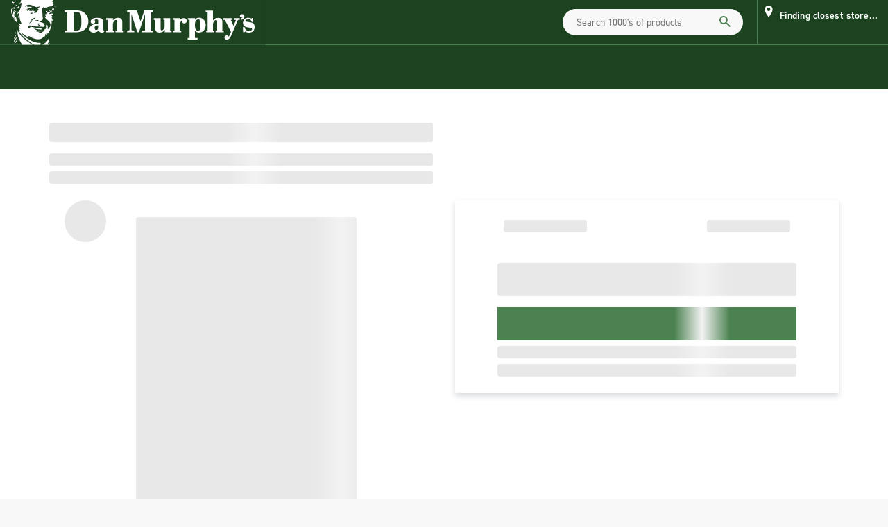

--- FILE ---
content_type: text/css
request_url: https://www.danmurphys.com.au/styles.f71c0d36cadf0da12444.css
body_size: 64921
content:
@charset "UTF-8";img{border:none}
/*!
 *  Font Awesome 4.7.0 by @davegandy - http://fontawesome.io - @fontawesome
 *  License - http://fontawesome.io/license (Font: SIL OFL 1.1, CSS: MIT License)
 */@font-face{font-family:FontAwesome;src:url(https://use.fontawesome.com/releases/v4.7.0/fonts/fontawesome-webfont.eot?v=4.7.0);src:url(https://use.fontawesome.com/releases/v4.7.0/fonts/fontawesome-webfont.eot#iefix&v=4.7.0) format("embedded-opentype"),url(https://use.fontawesome.com/releases/v4.7.0/fonts/fontawesome-webfont.woff2?v=4.7.0) format("woff2"),url(https://use.fontawesome.com/releases/v4.7.0/fonts/fontawesome-webfont.woff?v=4.7.0) format("woff"),url(https://use.fontawesome.com/releases/v4.7.0/fonts/fontawesome-webfont.ttf?v=4.7.0) format("truetype"),url(https://use.fontawesome.com/releases/v4.7.0/fonts/fontawesome-webfont.svg?v=4.7.0#fontawesomeregular) format("svg");font-weight:400;font-style:normal}.fa,.global-style .checkable.checked .checkable_bg_dot,.global-style input[type=checkbox]:checked+.checkable .checkable_bg_dot,.global-style input[type=radio]+.checkable .checkable_bg_dot,.global-style input[type=radio]:checked+.checkable .checkable_bg_dot,.icon--align-justify,.icon--angle-double-down,.icon--angle-double-right,.icon--arrow-left,.icon--book,.icon--caret-down,.icon--caret-up,.icon--check,.icon--check-circle,.icon--chevron-circle,.icon--chevron-down,.icon--chevron-right,.icon--chevron-up,.icon--circle,.icon--circle-plus,.icon--circle-thin,.icon--cross-circle,.icon--heart,.icon--info-circle,.icon--list-ul,.icon--map-marker,.icon--mobile,.icon--phone,.icon--plus-circle,.icon--question-circle,.icon--remove,.icon--remove-o,.icon--save,.icon--star,.icon--star-half,.icon--star-o,.icon--tags,.icon--trash,.icon--trophy,.icon-angle-down,.icon-angle-left,.icon-angle-right,.icon-angle-up,.icon-calendar,.icon-calendar-o,.icon-calender-tick,.icon-check-circle,.icon-circle-o-notch,.icon-clock-o,.icon-fa-video-camera,.icon-pencil,.icon-phone,.icon-remove-sign,.icon-shipsmart-standard,.icon-spin,.icon-video-play,.icon-video-play-cirlce,.slick-dots li button:before{display:inline-block;font:normal normal normal 14px/1 FontAwesome;font-size:inherit;text-rendering:auto;-webkit-font-smoothing:antialiased;-moz-osx-font-smoothing:grayscale}.fa-lg{font-size:1.3333333333em;line-height:.75em;vertical-align:-15%}.fa-2x{font-size:2em}.fa-3x{font-size:3em}.fa-4x{font-size:4em}.fa-5x{font-size:5em}.fa-fw{width:1.2857142857em;text-align:center}.fa-ul{padding-left:0;margin-left:2.1428571429em;list-style-type:none}.fa-ul>li{position:relative}.fa-li{position:absolute;left:-2.1428571429em;width:2.1428571429em;top:.1428571429em;text-align:center}.fa-li.fa-lg{left:-1.8571428571em}.fa-border{padding:.2em .25em .15em;border:.08em solid #eee;border-radius:.1em}.fa-pull-left{float:left}.fa-pull-right{float:right}.fa-pull-left.icon--align-justify,.fa-pull-left.icon--angle-double-down,.fa-pull-left.icon--angle-double-right,.fa-pull-left.icon--arrow-left,.fa-pull-left.icon--book,.fa-pull-left.icon--caret-down,.fa-pull-left.icon--caret-up,.fa-pull-left.icon--check,.fa-pull-left.icon--check-circle,.fa-pull-left.icon--chevron-circle,.fa-pull-left.icon--chevron-down,.fa-pull-left.icon--chevron-right,.fa-pull-left.icon--chevron-up,.fa-pull-left.icon--circle,.fa-pull-left.icon--circle-plus,.fa-pull-left.icon--circle-thin,.fa-pull-left.icon--cross-circle,.fa-pull-left.icon--heart,.fa-pull-left.icon--info-circle,.fa-pull-left.icon--list-ul,.fa-pull-left.icon--map-marker,.fa-pull-left.icon--mobile,.fa-pull-left.icon--phone,.fa-pull-left.icon--plus-circle,.fa-pull-left.icon--question-circle,.fa-pull-left.icon--remove,.fa-pull-left.icon--remove-o,.fa-pull-left.icon--save,.fa-pull-left.icon--star,.fa-pull-left.icon--star-half,.fa-pull-left.icon--star-o,.fa-pull-left.icon--tags,.fa-pull-left.icon--trash,.fa-pull-left.icon--trophy,.fa-pull-left.icon-angle-down,.fa-pull-left.icon-angle-left,.fa-pull-left.icon-angle-right,.fa-pull-left.icon-angle-up,.fa-pull-left.icon-calendar,.fa-pull-left.icon-calendar-o,.fa-pull-left.icon-calender-tick,.fa-pull-left.icon-check-circle,.fa-pull-left.icon-circle-o-notch,.fa-pull-left.icon-clock-o,.fa-pull-left.icon-fa-video-camera,.fa-pull-left.icon-pencil,.fa-pull-left.icon-phone,.fa-pull-left.icon-remove-sign,.fa-pull-left.icon-shipsmart-standard,.fa-pull-left.icon-spin,.fa-pull-left.icon-video-play,.fa-pull-left.icon-video-play-cirlce,.fa.fa-pull-left,.global-style .checkable.checked .fa-pull-left.checkable_bg_dot,.global-style input[type=checkbox]:checked+.checkable .fa-pull-left.checkable_bg_dot,.global-style input[type=radio]+.checkable .fa-pull-left.checkable_bg_dot,.slick-dots li button.fa-pull-left:before{margin-right:.3em}.fa-pull-right.icon--align-justify,.fa-pull-right.icon--angle-double-down,.fa-pull-right.icon--angle-double-right,.fa-pull-right.icon--arrow-left,.fa-pull-right.icon--book,.fa-pull-right.icon--caret-down,.fa-pull-right.icon--caret-up,.fa-pull-right.icon--check,.fa-pull-right.icon--check-circle,.fa-pull-right.icon--chevron-circle,.fa-pull-right.icon--chevron-down,.fa-pull-right.icon--chevron-right,.fa-pull-right.icon--chevron-up,.fa-pull-right.icon--circle,.fa-pull-right.icon--circle-plus,.fa-pull-right.icon--circle-thin,.fa-pull-right.icon--cross-circle,.fa-pull-right.icon--heart,.fa-pull-right.icon--info-circle,.fa-pull-right.icon--list-ul,.fa-pull-right.icon--map-marker,.fa-pull-right.icon--mobile,.fa-pull-right.icon--phone,.fa-pull-right.icon--plus-circle,.fa-pull-right.icon--question-circle,.fa-pull-right.icon--remove,.fa-pull-right.icon--remove-o,.fa-pull-right.icon--save,.fa-pull-right.icon--star,.fa-pull-right.icon--star-half,.fa-pull-right.icon--star-o,.fa-pull-right.icon--tags,.fa-pull-right.icon--trash,.fa-pull-right.icon--trophy,.fa-pull-right.icon-angle-down,.fa-pull-right.icon-angle-left,.fa-pull-right.icon-angle-right,.fa-pull-right.icon-angle-up,.fa-pull-right.icon-calendar,.fa-pull-right.icon-calendar-o,.fa-pull-right.icon-calender-tick,.fa-pull-right.icon-check-circle,.fa-pull-right.icon-circle-o-notch,.fa-pull-right.icon-clock-o,.fa-pull-right.icon-fa-video-camera,.fa-pull-right.icon-pencil,.fa-pull-right.icon-phone,.fa-pull-right.icon-remove-sign,.fa-pull-right.icon-shipsmart-standard,.fa-pull-right.icon-spin,.fa-pull-right.icon-video-play,.fa-pull-right.icon-video-play-cirlce,.fa.fa-pull-right,.global-style .checkable.checked .fa-pull-right.checkable_bg_dot,.global-style input[type=checkbox]:checked+.checkable .fa-pull-right.checkable_bg_dot,.global-style input[type=radio]+.checkable .fa-pull-right.checkable_bg_dot,.slick-dots li button.fa-pull-right:before{margin-left:.3em}.pull-right{float:right}.pull-left{float:left}.fa.pull-left,.global-style .checkable.checked .pull-left.checkable_bg_dot,.global-style input[type=checkbox]:checked+.checkable .pull-left.checkable_bg_dot,.global-style input[type=radio]+.checkable .pull-left.checkable_bg_dot,.pull-left.icon--align-justify,.pull-left.icon--angle-double-down,.pull-left.icon--angle-double-right,.pull-left.icon--arrow-left,.pull-left.icon--book,.pull-left.icon--caret-down,.pull-left.icon--caret-up,.pull-left.icon--check,.pull-left.icon--check-circle,.pull-left.icon--chevron-circle,.pull-left.icon--chevron-down,.pull-left.icon--chevron-right,.pull-left.icon--chevron-up,.pull-left.icon--circle,.pull-left.icon--circle-plus,.pull-left.icon--circle-thin,.pull-left.icon--cross-circle,.pull-left.icon--heart,.pull-left.icon--info-circle,.pull-left.icon--list-ul,.pull-left.icon--map-marker,.pull-left.icon--mobile,.pull-left.icon--phone,.pull-left.icon--plus-circle,.pull-left.icon--question-circle,.pull-left.icon--remove,.pull-left.icon--remove-o,.pull-left.icon--save,.pull-left.icon--star,.pull-left.icon--star-half,.pull-left.icon--star-o,.pull-left.icon--tags,.pull-left.icon--trash,.pull-left.icon--trophy,.pull-left.icon-angle-down,.pull-left.icon-angle-left,.pull-left.icon-angle-right,.pull-left.icon-angle-up,.pull-left.icon-calendar,.pull-left.icon-calendar-o,.pull-left.icon-calender-tick,.pull-left.icon-check-circle,.pull-left.icon-circle-o-notch,.pull-left.icon-clock-o,.pull-left.icon-fa-video-camera,.pull-left.icon-pencil,.pull-left.icon-phone,.pull-left.icon-remove-sign,.pull-left.icon-shipsmart-standard,.pull-left.icon-spin,.pull-left.icon-video-play,.pull-left.icon-video-play-cirlce,.slick-dots li button.pull-left:before{margin-right:.3em}.fa.pull-right,.global-style .checkable.checked .pull-right.checkable_bg_dot,.global-style input[type=checkbox]:checked+.checkable .pull-right.checkable_bg_dot,.global-style input[type=radio]+.checkable .pull-right.checkable_bg_dot,.pull-right.icon--align-justify,.pull-right.icon--angle-double-down,.pull-right.icon--angle-double-right,.pull-right.icon--arrow-left,.pull-right.icon--book,.pull-right.icon--caret-down,.pull-right.icon--caret-up,.pull-right.icon--check,.pull-right.icon--check-circle,.pull-right.icon--chevron-circle,.pull-right.icon--chevron-down,.pull-right.icon--chevron-right,.pull-right.icon--chevron-up,.pull-right.icon--circle,.pull-right.icon--circle-plus,.pull-right.icon--circle-thin,.pull-right.icon--cross-circle,.pull-right.icon--heart,.pull-right.icon--info-circle,.pull-right.icon--list-ul,.pull-right.icon--map-marker,.pull-right.icon--mobile,.pull-right.icon--phone,.pull-right.icon--plus-circle,.pull-right.icon--question-circle,.pull-right.icon--remove,.pull-right.icon--remove-o,.pull-right.icon--save,.pull-right.icon--star,.pull-right.icon--star-half,.pull-right.icon--star-o,.pull-right.icon--tags,.pull-right.icon--trash,.pull-right.icon--trophy,.pull-right.icon-angle-down,.pull-right.icon-angle-left,.pull-right.icon-angle-right,.pull-right.icon-angle-up,.pull-right.icon-calendar,.pull-right.icon-calendar-o,.pull-right.icon-calender-tick,.pull-right.icon-check-circle,.pull-right.icon-circle-o-notch,.pull-right.icon-clock-o,.pull-right.icon-fa-video-camera,.pull-right.icon-pencil,.pull-right.icon-phone,.pull-right.icon-remove-sign,.pull-right.icon-shipsmart-standard,.pull-right.icon-spin,.pull-right.icon-video-play,.pull-right.icon-video-play-cirlce,.slick-dots li button.pull-right:before{margin-left:.3em}.fa-spin,.icon-spin{animation:fa-spin 2s linear infinite}.fa-pulse{animation:fa-spin 1s steps(8) infinite}@keyframes fa-spin{0%{transform:rotate(0deg)}to{transform:rotate(359deg)}}.fa-rotate-90{-ms-filter:"progid:DXImageTransform.Microsoft.BasicImage(rotation=1)";transform:rotate(90deg)}.fa-rotate-180{-ms-filter:"progid:DXImageTransform.Microsoft.BasicImage(rotation=2)";transform:rotate(180deg)}.fa-rotate-270{-ms-filter:"progid:DXImageTransform.Microsoft.BasicImage(rotation=3)";transform:rotate(270deg)}.fa-flip-horizontal{-ms-filter:"progid:DXImageTransform.Microsoft.BasicImage(rotation=0, mirror=1)";transform:scaleX(-1)}.fa-flip-vertical{-ms-filter:"progid:DXImageTransform.Microsoft.BasicImage(rotation=2, mirror=1)";transform:scaleY(-1)}:root .fa-flip-horizontal,:root .fa-flip-vertical,:root .fa-rotate-90,:root .fa-rotate-180,:root .fa-rotate-270{filter:none}.fa-stack,.icon--stack{position:relative;display:inline-block;width:2em;height:2em;line-height:2em;vertical-align:middle}.fa-stack-1x,.fa-stack-2x,.icon--stack-1x,.icon--stack-2x{position:absolute;left:0;width:100%;text-align:center}.fa-stack-1x,.icon--stack-1x{line-height:inherit}.fa-stack-2x,.icon--stack-2x{font-size:2em}.fa-inverse{color:#fff}.fa-glass:before{content:""}.fa-music:before{content:""}.fa-search:before{content:""}.fa-envelope-o:before{content:""}.fa-heart:before,.icon--heart:before{content:""}.fa-star:before,.icon--star:before{content:""}.fa-star-o:before,.icon--star-o:before{content:""}.fa-user:before{content:""}.fa-film:before{content:""}.fa-th-large:before{content:""}.fa-th:before{content:""}.fa-th-list:before{content:""}.fa-check:before,.icon--check:before{content:""}.fa-close:before,.fa-remove:before,.fa-times:before,.icon--remove:before{content:""}.fa-search-plus:before{content:""}.fa-search-minus:before{content:""}.fa-power-off:before{content:""}.fa-signal:before{content:""}.fa-cog:before,.fa-gear:before{content:""}.fa-trash-o:before,.icon--trash:before{content:""}.fa-home:before{content:""}.fa-file-o:before{content:""}.fa-clock-o:before,.icon-clock-o:before{content:""}.fa-road:before{content:""}.fa-download:before{content:""}.fa-arrow-circle-o-down:before{content:""}.fa-arrow-circle-o-up:before{content:""}.fa-inbox:before{content:""}.fa-play-circle-o:before{content:""}.fa-repeat:before,.fa-rotate-right:before{content:""}.fa-refresh:before{content:""}.fa-list-alt:before{content:""}.fa-lock:before{content:""}.fa-flag:before{content:""}.fa-headphones:before{content:""}.fa-volume-off:before{content:""}.fa-volume-down:before{content:""}.fa-volume-up:before{content:""}.fa-qrcode:before{content:""}.fa-barcode:before{content:""}.fa-tag:before{content:""}.fa-tags:before,.icon--tags:before{content:""}.fa-book:before,.icon--book:before{content:""}.fa-bookmark:before{content:""}.fa-print:before{content:""}.fa-camera:before{content:""}.fa-font:before{content:""}.fa-bold:before{content:""}.fa-italic:before{content:""}.fa-text-height:before{content:""}.fa-text-width:before{content:""}.fa-align-left:before{content:""}.fa-align-center:before{content:""}.fa-align-right:before{content:""}.fa-align-justify:before,.icon--align-justify:before{content:""}.fa-list:before{content:""}.fa-dedent:before,.fa-outdent:before{content:""}.fa-indent:before{content:""}.fa-video-camera:before,.icon-fa-video-camera:before{content:""}.fa-image:before,.fa-photo:before,.fa-picture-o:before{content:""}.fa-pencil:before,.icon-pencil:before{content:""}.fa-map-marker:before,.icon--map-marker:before{content:""}.fa-adjust:before{content:""}.fa-tint:before{content:""}.fa-edit:before,.fa-pencil-square-o:before{content:""}.fa-share-square-o:before{content:""}.fa-check-square-o:before{content:""}.fa-arrows:before{content:""}.fa-step-backward:before{content:""}.fa-fast-backward:before{content:""}.fa-backward:before{content:""}.fa-play:before,.icon-video-play:before{content:""}.fa-pause:before{content:""}.fa-stop:before{content:""}.fa-forward:before{content:""}.fa-fast-forward:before{content:""}.fa-step-forward:before{content:""}.fa-eject:before{content:""}.fa-chevron-left:before{content:""}.fa-chevron-right:before,.icon--chevron-right:before{content:""}.fa-plus-circle:before,.icon--plus-circle:before{content:""}.fa-minus-circle:before{content:""}.fa-times-circle:before,.icon--cross-circle:before,.icon-remove-sign:before{content:""}.fa-check-circle:before,.icon-check-circle:before{content:""}.fa-question-circle:before,.icon--question-circle:before{content:""}.fa-info-circle:before,.icon--info-circle:before{content:""}.fa-crosshairs:before{content:""}.fa-times-circle-o:before,.icon--remove-o:before{content:""}.fa-check-circle-o:before,.icon--check-circle:before{content:""}.fa-ban:before{content:""}.fa-arrow-left:before,.icon--arrow-left:before{content:""}.fa-arrow-right:before{content:""}.fa-arrow-up:before{content:""}.fa-arrow-down:before{content:""}.fa-mail-forward:before,.fa-share:before{content:""}.fa-expand:before{content:""}.fa-compress:before{content:""}.fa-plus:before,.icon--circle-plus:before{content:""}.fa-minus:before{content:""}.fa-asterisk:before{content:""}.fa-exclamation-circle:before{content:""}.fa-gift:before{content:""}.fa-leaf:before{content:""}.fa-fire:before{content:""}.fa-eye:before{content:""}.fa-eye-slash:before{content:""}.fa-exclamation-triangle:before,.fa-warning:before{content:""}.fa-plane:before{content:""}.fa-calendar:before,.icon-calendar:before{content:""}.fa-random:before{content:""}.fa-comment:before{content:""}.fa-magnet:before{content:""}.fa-chevron-up:before,.icon--chevron-up:before{content:""}.fa-chevron-down:before,.icon--chevron-down:before{content:""}.fa-retweet:before{content:""}.fa-shopping-cart:before{content:""}.fa-folder:before{content:""}.fa-folder-open:before{content:""}.fa-arrows-v:before{content:""}.fa-arrows-h:before{content:""}.fa-bar-chart-o:before,.fa-bar-chart:before{content:""}.fa-twitter-square:before{content:""}.fa-facebook-square:before{content:""}.fa-camera-retro:before{content:""}.fa-key:before{content:""}.fa-cogs:before,.fa-gears:before{content:""}.fa-comments:before{content:""}.fa-thumbs-o-up:before{content:""}.fa-thumbs-o-down:before{content:""}.fa-star-half:before,.icon--star-half:before{content:""}.fa-heart-o:before{content:""}.fa-sign-out:before{content:""}.fa-linkedin-square:before{content:""}.fa-thumb-tack:before{content:""}.fa-external-link:before{content:""}.fa-sign-in:before{content:""}.fa-trophy:before,.icon--trophy:before{content:""}.fa-github-square:before{content:""}.fa-upload:before{content:""}.fa-lemon-o:before{content:""}.fa-phone:before,.icon--phone:before,.icon-phone:before{content:""}.fa-square-o:before{content:""}.fa-bookmark-o:before{content:""}.fa-phone-square:before{content:""}.fa-twitter:before{content:""}.fa-facebook-f:before,.fa-facebook:before{content:""}.fa-github:before{content:""}.fa-unlock:before{content:""}.fa-credit-card:before{content:""}.fa-feed:before,.fa-rss:before{content:""}.fa-hdd-o:before{content:""}.fa-bullhorn:before{content:""}.fa-bell:before{content:""}.fa-certificate:before{content:""}.fa-hand-o-right:before{content:""}.fa-hand-o-left:before{content:""}.fa-hand-o-up:before{content:""}.fa-hand-o-down:before{content:""}.fa-arrow-circle-left:before{content:""}.fa-arrow-circle-right:before{content:""}.fa-arrow-circle-up:before{content:""}.fa-arrow-circle-down:before{content:""}.fa-globe:before{content:""}.fa-wrench:before{content:""}.fa-tasks:before{content:""}.fa-filter:before{content:""}.fa-briefcase:before{content:""}.fa-arrows-alt:before{content:""}.fa-group:before,.fa-users:before{content:""}.fa-chain:before,.fa-link:before{content:""}.fa-cloud:before{content:""}.fa-flask:before{content:""}.fa-cut:before,.fa-scissors:before{content:""}.fa-copy:before,.fa-files-o:before{content:""}.fa-paperclip:before{content:""}.fa-floppy-o:before,.fa-save:before,.icon--save:before{content:""}.fa-square:before{content:""}.fa-bars:before,.fa-navicon:before,.fa-reorder:before{content:""}.fa-list-ul:before,.icon--list-ul:before{content:""}.fa-list-ol:before{content:""}.fa-strikethrough:before{content:""}.fa-underline:before{content:""}.fa-table:before{content:""}.fa-magic:before{content:""}.fa-truck:before{content:""}.fa-pinterest:before{content:""}.fa-pinterest-square:before{content:""}.fa-google-plus-square:before{content:""}.fa-google-plus:before{content:""}.fa-money:before{content:""}.fa-caret-down:before,.icon--caret-down:before{content:""}.fa-caret-up:before,.icon--caret-up:before{content:""}.fa-caret-left:before{content:""}.fa-caret-right:before{content:""}.fa-columns:before{content:""}.fa-sort:before,.fa-unsorted:before{content:""}.fa-sort-desc:before,.fa-sort-down:before{content:""}.fa-sort-asc:before,.fa-sort-up:before{content:""}.fa-envelope:before{content:""}.fa-linkedin:before{content:""}.fa-rotate-left:before,.fa-undo:before{content:""}.fa-gavel:before,.fa-legal:before{content:""}.fa-dashboard:before,.fa-tachometer:before{content:""}.fa-comment-o:before{content:""}.fa-comments-o:before{content:""}.fa-bolt:before,.fa-flash:before{content:""}.fa-sitemap:before{content:""}.fa-umbrella:before{content:""}.fa-clipboard:before,.fa-paste:before{content:""}.fa-lightbulb-o:before{content:""}.fa-exchange:before,.icon-shipsmart-standard:before{content:""}.fa-cloud-download:before{content:""}.fa-cloud-upload:before{content:""}.fa-user-md:before{content:""}.fa-stethoscope:before{content:""}.fa-suitcase:before{content:""}.fa-bell-o:before{content:""}.fa-coffee:before{content:""}.fa-cutlery:before{content:""}.fa-file-text-o:before{content:""}.fa-building-o:before{content:""}.fa-hospital-o:before{content:""}.fa-ambulance:before{content:""}.fa-medkit:before{content:""}.fa-fighter-jet:before{content:""}.fa-beer:before{content:""}.fa-h-square:before{content:""}.fa-plus-square:before{content:""}.fa-angle-double-left:before{content:""}.fa-angle-double-right:before,.icon--angle-double-right:before{content:""}.fa-angle-double-up:before{content:""}.fa-angle-double-down:before,.icon--angle-double-down:before{content:""}.fa-angle-left:before,.icon-angle-left:before{content:""}.fa-angle-right:before,.icon-angle-right:before{content:""}.fa-angle-up:before,.icon-angle-up:before{content:""}.fa-angle-down:before,.icon-angle-down:before{content:""}.fa-desktop:before{content:""}.fa-laptop:before{content:""}.fa-tablet:before{content:""}.fa-mobile-phone:before,.fa-mobile:before,.icon--mobile:before{content:""}.fa-circle-o:before,.global-style input[type=radio]+.checkable .checkable_bg_dot:before{content:""}.fa-quote-left:before{content:""}.fa-quote-right:before{content:""}.fa-spinner:before{content:""}.fa-circle:before,.icon--circle:before{content:""}.fa-mail-reply:before,.fa-reply:before{content:""}.fa-github-alt:before{content:""}.fa-folder-o:before{content:""}.fa-folder-open-o:before{content:""}.fa-smile-o:before{content:""}.fa-frown-o:before{content:""}.fa-meh-o:before{content:""}.fa-gamepad:before{content:""}.fa-keyboard-o:before{content:""}.fa-flag-o:before{content:""}.fa-flag-checkered:before{content:""}.fa-terminal:before{content:""}.fa-code:before{content:""}.fa-mail-reply-all:before,.fa-reply-all:before{content:""}.fa-star-half-empty:before,.fa-star-half-full:before,.fa-star-half-o:before{content:""}.fa-location-arrow:before{content:""}.fa-crop:before{content:""}.fa-code-fork:before{content:""}.fa-chain-broken:before,.fa-unlink:before{content:""}.fa-question:before{content:""}.fa-info:before{content:""}.fa-exclamation:before{content:""}.fa-superscript:before{content:""}.fa-subscript:before{content:""}.fa-eraser:before{content:""}.fa-puzzle-piece:before{content:""}.fa-microphone:before{content:""}.fa-microphone-slash:before{content:""}.fa-shield:before{content:""}.fa-calendar-o:before,.icon-calendar-o:before{content:""}.fa-fire-extinguisher:before{content:""}.fa-rocket:before{content:""}.fa-maxcdn:before{content:""}.fa-chevron-circle-left:before{content:""}.fa-chevron-circle-right:before{content:""}.fa-chevron-circle-up:before{content:""}.fa-chevron-circle-down:before,.icon--chevron-circle:before{content:""}.fa-html5:before{content:""}.fa-css3:before{content:""}.fa-anchor:before{content:""}.fa-unlock-alt:before{content:""}.fa-bullseye:before{content:""}.fa-ellipsis-h:before{content:""}.fa-ellipsis-v:before{content:""}.fa-rss-square:before{content:""}.fa-play-circle:before,.icon-video-play-cirlce:before{content:""}.fa-ticket:before{content:""}.fa-minus-square:before{content:""}.fa-minus-square-o:before{content:""}.fa-level-up:before{content:""}.fa-level-down:before{content:""}.fa-check-square:before{content:""}.fa-pencil-square:before{content:""}.fa-external-link-square:before{content:""}.fa-share-square:before{content:""}.fa-compass:before{content:""}.fa-caret-square-o-down:before,.fa-toggle-down:before{content:""}.fa-caret-square-o-up:before,.fa-toggle-up:before{content:""}.fa-caret-square-o-right:before,.fa-toggle-right:before{content:""}.fa-eur:before,.fa-euro:before{content:""}.fa-gbp:before{content:""}.fa-dollar:before,.fa-usd:before{content:""}.fa-inr:before,.fa-rupee:before{content:""}.fa-cny:before,.fa-jpy:before,.fa-rmb:before,.fa-yen:before{content:""}.fa-rouble:before,.fa-rub:before,.fa-ruble:before{content:""}.fa-krw:before,.fa-won:before{content:""}.fa-bitcoin:before,.fa-btc:before{content:""}.fa-file:before{content:""}.fa-file-text:before{content:""}.fa-sort-alpha-asc:before{content:""}.fa-sort-alpha-desc:before{content:""}.fa-sort-amount-asc:before{content:""}.fa-sort-amount-desc:before{content:""}.fa-sort-numeric-asc:before{content:""}.fa-sort-numeric-desc:before{content:""}.fa-thumbs-up:before{content:""}.fa-thumbs-down:before{content:""}.fa-youtube-square:before{content:""}.fa-youtube:before{content:""}.fa-xing:before{content:""}.fa-xing-square:before{content:""}.fa-youtube-play:before{content:""}.fa-dropbox:before{content:""}.fa-stack-overflow:before{content:""}.fa-instagram:before{content:""}.fa-flickr:before{content:""}.fa-adn:before{content:""}.fa-bitbucket:before{content:""}.fa-bitbucket-square:before{content:""}.fa-tumblr:before{content:""}.fa-tumblr-square:before{content:""}.fa-long-arrow-down:before{content:""}.fa-long-arrow-up:before{content:""}.fa-long-arrow-left:before{content:""}.fa-long-arrow-right:before{content:""}.fa-apple:before{content:""}.fa-windows:before{content:""}.fa-android:before{content:""}.fa-linux:before{content:""}.fa-dribbble:before{content:""}.fa-skype:before{content:""}.fa-foursquare:before{content:""}.fa-trello:before{content:""}.fa-female:before{content:""}.fa-male:before{content:""}.fa-gittip:before,.fa-gratipay:before{content:""}.fa-sun-o:before{content:""}.fa-moon-o:before{content:""}.fa-archive:before{content:""}.fa-bug:before{content:""}.fa-vk:before{content:""}.fa-weibo:before{content:""}.fa-renren:before{content:""}.fa-pagelines:before{content:""}.fa-stack-exchange:before{content:""}.fa-arrow-circle-o-right:before{content:""}.fa-arrow-circle-o-left:before{content:""}.fa-caret-square-o-left:before,.fa-toggle-left:before{content:""}.fa-dot-circle-o:before,.global-style .checkable.checked .checkable_bg_dot:before,.global-style input[type=checkbox]:checked+.checkable .checkable_bg_dot:before,.global-style input[type=radio]:checked+.checkable .checkable_bg_dot:before{content:""}.fa-wheelchair:before{content:""}.fa-vimeo-square:before{content:""}.fa-try:before,.fa-turkish-lira:before{content:""}.fa-plus-square-o:before{content:""}.fa-space-shuttle:before{content:""}.fa-slack:before{content:""}.fa-envelope-square:before{content:""}.fa-wordpress:before{content:""}.fa-openid:before{content:""}.fa-bank:before,.fa-institution:before,.fa-university:before{content:""}.fa-graduation-cap:before,.fa-mortar-board:before{content:""}.fa-yahoo:before{content:""}.fa-google:before{content:""}.fa-reddit:before{content:""}.fa-reddit-square:before{content:""}.fa-stumbleupon-circle:before{content:""}.fa-stumbleupon:before{content:""}.fa-delicious:before{content:""}.fa-digg:before{content:""}.fa-pied-piper-pp:before{content:""}.fa-pied-piper-alt:before{content:""}.fa-drupal:before{content:""}.fa-joomla:before{content:""}.fa-language:before{content:""}.fa-fax:before{content:""}.fa-building:before{content:""}.fa-child:before{content:""}.fa-paw:before{content:""}.fa-spoon:before{content:""}.fa-cube:before{content:""}.fa-cubes:before{content:""}.fa-behance:before{content:""}.fa-behance-square:before{content:""}.fa-steam:before{content:""}.fa-steam-square:before{content:""}.fa-recycle:before{content:""}.fa-automobile:before,.fa-car:before{content:""}.fa-cab:before,.fa-taxi:before{content:""}.fa-tree:before{content:""}.fa-spotify:before{content:""}.fa-deviantart:before{content:""}.fa-soundcloud:before{content:""}.fa-database:before{content:""}.fa-file-pdf-o:before{content:""}.fa-file-word-o:before{content:""}.fa-file-excel-o:before{content:""}.fa-file-powerpoint-o:before{content:""}.fa-file-image-o:before,.fa-file-photo-o:before,.fa-file-picture-o:before{content:""}.fa-file-archive-o:before,.fa-file-zip-o:before{content:""}.fa-file-audio-o:before,.fa-file-sound-o:before{content:""}.fa-file-movie-o:before,.fa-file-video-o:before{content:""}.fa-file-code-o:before{content:""}.fa-vine:before{content:""}.fa-codepen:before{content:""}.fa-jsfiddle:before{content:""}.fa-life-bouy:before,.fa-life-buoy:before,.fa-life-ring:before,.fa-life-saver:before,.fa-support:before{content:""}.fa-circle-o-notch:before,.icon-circle-o-notch:before{content:""}.fa-ra:before,.fa-rebel:before,.fa-resistance:before{content:""}.fa-empire:before,.fa-ge:before{content:""}.fa-git-square:before{content:""}.fa-git:before{content:""}.fa-hacker-news:before,.fa-y-combinator-square:before,.fa-yc-square:before{content:""}.fa-tencent-weibo:before{content:""}.fa-qq:before{content:""}.fa-wechat:before,.fa-weixin:before{content:""}.fa-paper-plane:before,.fa-send:before{content:""}.fa-paper-plane-o:before,.fa-send-o:before{content:""}.fa-history:before{content:""}.fa-circle-thin:before,.icon--circle-thin:before{content:""}.fa-header:before{content:""}.fa-paragraph:before{content:""}.fa-sliders:before{content:""}.fa-share-alt:before{content:""}.fa-share-alt-square:before{content:""}.fa-bomb:before{content:""}.fa-futbol-o:before,.fa-soccer-ball-o:before{content:""}.fa-tty:before{content:""}.fa-binoculars:before{content:""}.fa-plug:before{content:""}.fa-slideshare:before{content:""}.fa-twitch:before{content:""}.fa-yelp:before{content:""}.fa-newspaper-o:before{content:""}.fa-wifi:before{content:""}.fa-calculator:before{content:""}.fa-paypal:before{content:""}.fa-google-wallet:before{content:""}.fa-cc-visa:before{content:""}.fa-cc-mastercard:before{content:""}.fa-cc-discover:before{content:""}.fa-cc-amex:before{content:""}.fa-cc-paypal:before{content:""}.fa-cc-stripe:before{content:""}.fa-bell-slash:before{content:""}.fa-bell-slash-o:before{content:""}.fa-trash:before{content:""}.fa-copyright:before{content:""}.fa-at:before{content:""}.fa-eyedropper:before{content:""}.fa-paint-brush:before{content:""}.fa-birthday-cake:before{content:""}.fa-area-chart:before{content:""}.fa-pie-chart:before{content:""}.fa-line-chart:before{content:""}.fa-lastfm:before{content:""}.fa-lastfm-square:before{content:""}.fa-toggle-off:before{content:""}.fa-toggle-on:before{content:""}.fa-bicycle:before{content:""}.fa-bus:before{content:""}.fa-ioxhost:before{content:""}.fa-angellist:before{content:""}.fa-cc:before{content:""}.fa-ils:before,.fa-shekel:before,.fa-sheqel:before{content:""}.fa-meanpath:before{content:""}.fa-buysellads:before{content:""}.fa-connectdevelop:before{content:""}.fa-dashcube:before{content:""}.fa-forumbee:before{content:""}.fa-leanpub:before{content:""}.fa-sellsy:before{content:""}.fa-shirtsinbulk:before{content:""}.fa-simplybuilt:before{content:""}.fa-skyatlas:before{content:""}.fa-cart-plus:before{content:""}.fa-cart-arrow-down:before{content:""}.fa-diamond:before{content:""}.fa-ship:before{content:""}.fa-user-secret:before{content:""}.fa-motorcycle:before{content:""}.fa-street-view:before{content:""}.fa-heartbeat:before{content:""}.fa-venus:before{content:""}.fa-mars:before{content:""}.fa-mercury:before{content:""}.fa-intersex:before,.fa-transgender:before{content:""}.fa-transgender-alt:before{content:""}.fa-venus-double:before{content:""}.fa-mars-double:before{content:""}.fa-venus-mars:before{content:""}.fa-mars-stroke:before{content:""}.fa-mars-stroke-v:before{content:""}.fa-mars-stroke-h:before{content:""}.fa-neuter:before{content:""}.fa-genderless:before{content:""}.fa-facebook-official:before{content:""}.fa-pinterest-p:before{content:""}.fa-whatsapp:before{content:""}.fa-server:before{content:""}.fa-user-plus:before{content:""}.fa-user-times:before{content:""}.fa-bed:before,.fa-hotel:before{content:""}.fa-viacoin:before{content:""}.fa-train:before{content:""}.fa-subway:before{content:""}.fa-medium:before{content:""}.fa-y-combinator:before,.fa-yc:before{content:""}.fa-optin-monster:before{content:""}.fa-opencart:before{content:""}.fa-expeditedssl:before{content:""}.fa-battery-4:before,.fa-battery-full:before,.fa-battery:before{content:""}.fa-battery-3:before,.fa-battery-three-quarters:before{content:""}.fa-battery-2:before,.fa-battery-half:before{content:""}.fa-battery-1:before,.fa-battery-quarter:before{content:""}.fa-battery-0:before,.fa-battery-empty:before{content:""}.fa-mouse-pointer:before{content:""}.fa-i-cursor:before{content:""}.fa-object-group:before{content:""}.fa-object-ungroup:before{content:""}.fa-sticky-note:before{content:""}.fa-sticky-note-o:before{content:""}.fa-cc-jcb:before{content:""}.fa-cc-diners-club:before{content:""}.fa-clone:before{content:""}.fa-balance-scale:before{content:""}.fa-hourglass-o:before{content:""}.fa-hourglass-1:before,.fa-hourglass-start:before{content:""}.fa-hourglass-2:before,.fa-hourglass-half:before{content:""}.fa-hourglass-3:before,.fa-hourglass-end:before{content:""}.fa-hourglass:before{content:""}.fa-hand-grab-o:before,.fa-hand-rock-o:before{content:""}.fa-hand-paper-o:before,.fa-hand-stop-o:before{content:""}.fa-hand-scissors-o:before{content:""}.fa-hand-lizard-o:before{content:""}.fa-hand-spock-o:before{content:""}.fa-hand-pointer-o:before{content:""}.fa-hand-peace-o:before{content:""}.fa-trademark:before{content:""}.fa-registered:before{content:""}.fa-creative-commons:before{content:""}.fa-gg:before{content:""}.fa-gg-circle:before{content:""}.fa-tripadvisor:before{content:""}.fa-odnoklassniki:before{content:""}.fa-odnoklassniki-square:before{content:""}.fa-get-pocket:before{content:""}.fa-wikipedia-w:before{content:""}.fa-safari:before{content:""}.fa-chrome:before{content:""}.fa-firefox:before{content:""}.fa-opera:before{content:""}.fa-internet-explorer:before{content:""}.fa-television:before,.fa-tv:before{content:""}.fa-contao:before{content:""}.fa-500px:before{content:""}.fa-amazon:before{content:""}.fa-calendar-plus-o:before{content:""}.fa-calendar-minus-o:before{content:""}.fa-calendar-times-o:before{content:""}.fa-calendar-check-o:before,.icon-calender-tick:before{content:""}.fa-industry:before{content:""}.fa-map-pin:before{content:""}.fa-map-signs:before{content:""}.fa-map-o:before{content:""}.fa-map:before{content:""}.fa-commenting:before{content:""}.fa-commenting-o:before{content:""}.fa-houzz:before{content:""}.fa-vimeo:before{content:""}.fa-black-tie:before{content:""}.fa-fonticons:before{content:""}.fa-reddit-alien:before{content:""}.fa-edge:before{content:""}.fa-credit-card-alt:before{content:""}.fa-codiepie:before{content:""}.fa-modx:before{content:""}.fa-fort-awesome:before{content:""}.fa-usb:before{content:""}.fa-product-hunt:before{content:""}.fa-mixcloud:before{content:""}.fa-scribd:before{content:""}.fa-pause-circle:before{content:""}.fa-pause-circle-o:before{content:""}.fa-stop-circle:before{content:""}.fa-stop-circle-o:before{content:""}.fa-shopping-bag:before{content:""}.fa-shopping-basket:before{content:""}.fa-hashtag:before{content:""}.fa-bluetooth:before{content:""}.fa-bluetooth-b:before{content:""}.fa-percent:before{content:""}.fa-gitlab:before{content:""}.fa-wpbeginner:before{content:""}.fa-wpforms:before{content:""}.fa-envira:before{content:""}.fa-universal-access:before{content:""}.fa-wheelchair-alt:before{content:""}.fa-question-circle-o:before{content:""}.fa-blind:before{content:""}.fa-audio-description:before{content:""}.fa-volume-control-phone:before{content:""}.fa-braille:before{content:""}.fa-assistive-listening-systems:before{content:""}.fa-american-sign-language-interpreting:before,.fa-asl-interpreting:before{content:""}.fa-deaf:before,.fa-deafness:before,.fa-hard-of-hearing:before{content:""}.fa-glide:before{content:""}.fa-glide-g:before{content:""}.fa-sign-language:before,.fa-signing:before{content:""}.fa-low-vision:before{content:""}.fa-viadeo:before{content:""}.fa-viadeo-square:before{content:""}.fa-snapchat:before{content:""}.fa-snapchat-ghost:before{content:""}.fa-snapchat-square:before{content:""}.fa-pied-piper:before{content:""}.fa-first-order:before{content:""}.fa-yoast:before{content:""}.fa-themeisle:before{content:""}.fa-google-plus-circle:before,.fa-google-plus-official:before{content:""}.fa-fa:before,.fa-font-awesome:before{content:""}.fa-handshake-o:before{content:""}.fa-envelope-open:before{content:""}.fa-envelope-open-o:before{content:""}.fa-linode:before{content:""}.fa-address-book:before{content:""}.fa-address-book-o:before{content:""}.fa-address-card:before,.fa-vcard:before{content:""}.fa-address-card-o:before,.fa-vcard-o:before{content:""}.fa-user-circle:before{content:""}.fa-user-circle-o:before{content:""}.fa-user-o:before{content:""}.fa-id-badge:before{content:""}.fa-drivers-license:before,.fa-id-card:before{content:""}.fa-drivers-license-o:before,.fa-id-card-o:before{content:""}.fa-quora:before{content:""}.fa-free-code-camp:before{content:""}.fa-telegram:before{content:""}.fa-thermometer-4:before,.fa-thermometer-full:before,.fa-thermometer:before{content:""}.fa-thermometer-3:before,.fa-thermometer-three-quarters:before{content:""}.fa-thermometer-2:before,.fa-thermometer-half:before{content:""}.fa-thermometer-1:before,.fa-thermometer-quarter:before{content:""}.fa-thermometer-0:before,.fa-thermometer-empty:before{content:""}.fa-shower:before{content:""}.fa-bath:before,.fa-bathtub:before,.fa-s15:before{content:""}.fa-podcast:before{content:""}.fa-window-maximize:before{content:""}.fa-window-minimize:before{content:""}.fa-window-restore:before{content:""}.fa-times-rectangle:before,.fa-window-close:before{content:""}.fa-times-rectangle-o:before,.fa-window-close-o:before{content:""}.fa-bandcamp:before{content:""}.fa-grav:before{content:""}.fa-etsy:before{content:""}.fa-imdb:before{content:""}.fa-ravelry:before{content:""}.fa-eercast:before{content:""}.fa-microchip:before{content:""}.fa-snowflake-o:before{content:""}.fa-superpowers:before{content:""}.fa-wpexplorer:before{content:""}.fa-meetup:before{content:""}.sr-only-focusable:active,.sr-only-focusable:focus{margin:0}.slick-slider{box-sizing:border-box;-webkit-touch-callout:none;user-select:none;touch-action:pan-y;-webkit-tap-highlight-color:transparent}.slick-list,.slick-slider{position:relative;display:block}.slick-list{overflow:hidden;margin:0;padding:0}.slick-list:focus{outline:none}.slick-list.dragging{cursor:pointer;cursor:hand}.slick-slider .slick-list,.slick-slider .slick-track{transform:translateZ(0)}.slick-track{position:relative;left:0;top:0;display:block}.slick-track:after,.slick-track:before{content:"";display:table}.slick-track:after{clear:both}.slick-loading .slick-track{visibility:hidden}.slick-slide{float:left;height:100%;min-height:1px;display:none}[dir=rtl] .slick-slide{float:right}.slick-slide img{display:block}.slick-slide.slick-loading img{display:none}.slick-slide.dragging img{pointer-events:none}.slick-initialized .slick-slide{display:block}.slick-loading .slick-slide{visibility:hidden}.slick-vertical .slick-slide{display:block;height:auto;border:1px solid transparent}.slick-arrow.slick-hidden{display:none}.mat-badge-content{font-weight:600;font-size:12px;font-family:din-2014,sans-serif}.mat-badge-small .mat-badge-content{font-size:9px}.mat-badge-large .mat-badge-content{font-size:24px}.mat-h1,.mat-headline,.mat-typography h1{font:400 24px/32px din-2014,sans-serif;letter-spacing:normal;margin:0 0 16px}.mat-h2,.mat-title,.mat-typography h2{font:500 20px/32px din-2014,sans-serif;letter-spacing:normal;margin:0 0 16px}.mat-h3,.mat-subheading-2,.mat-typography h3{font:400 16px/28px din-2014,sans-serif;letter-spacing:normal;margin:0 0 16px}.mat-h4,.mat-subheading-1,.mat-typography h4{font:400 15px/24px din-2014,sans-serif;letter-spacing:normal;margin:0 0 16px}.mat-h5,.mat-typography h5{font:400 calc(14px * .83)/20px din-2014,sans-serif;margin:0 0 12px}.mat-h6,.mat-typography h6{font:400 calc(14px * .67)/20px din-2014,sans-serif;margin:0 0 12px}.mat-body-2,.mat-body-strong{font:500 14px/24px din-2014,sans-serif;letter-spacing:normal}.mat-body,.mat-body-1,.mat-typography{font:400 14px/20px din-2014,sans-serif;letter-spacing:normal}.mat-body-1 p,.mat-body p,.mat-typography p{margin:0 0 12px}.mat-caption,.mat-small{font:400 12px/20px din-2014,sans-serif;letter-spacing:normal}.mat-display-4,.mat-typography .mat-display-4{font:300 112px/112px din-2014,sans-serif;letter-spacing:-.05em;margin:0 0 56px}.mat-display-3,.mat-typography .mat-display-3{font:400 56px/56px din-2014,sans-serif;letter-spacing:-.02em;margin:0 0 64px}.mat-display-2,.mat-typography .mat-display-2{font:400 45px/48px din-2014,sans-serif;letter-spacing:-.005em;margin:0 0 64px}.mat-display-1,.mat-typography .mat-display-1{font:400 34px/40px din-2014,sans-serif;letter-spacing:normal;margin:0 0 64px}.mat-bottom-sheet-container{font:400 14px/20px din-2014,sans-serif;letter-spacing:normal}.mat-button,.mat-fab,.mat-flat-button,.mat-icon-button,.mat-mini-fab,.mat-raised-button,.mat-stroked-button{font-family:din-2014,sans-serif;font-size:14px;font-weight:500}.mat-button-toggle,.mat-card{font-family:din-2014,sans-serif}.mat-card-title{font-size:24px;font-weight:500}.mat-card-header .mat-card-title{font-size:20px}.mat-card-content,.mat-card-subtitle{font-size:14px}.mat-checkbox{font-family:din-2014,sans-serif}.mat-checkbox-layout .mat-checkbox-label{line-height:24px}.mat-chip{font-size:14px;font-weight:500}.mat-chip .mat-chip-remove.mat-icon,.mat-chip .mat-chip-trailing-icon.mat-icon{font-size:18px}.mat-table{font-family:din-2014,sans-serif}.mat-header-cell{font-size:12px;font-weight:500}.mat-cell,.mat-footer-cell{font-size:14px}.mat-calendar{font-family:din-2014,sans-serif}.mat-calendar-body{font-size:13px}.mat-calendar-body-label,.mat-calendar-period-button{font-size:14px;font-weight:500}.mat-calendar-table-header th{font-size:11px;font-weight:400}.mat-dialog-title{font:500 20px/32px din-2014,sans-serif;letter-spacing:normal}.mat-expansion-panel-header{font-family:din-2014,sans-serif;font-size:15px;font-weight:400}.mat-expansion-panel-content{font:400 14px/20px din-2014,sans-serif;letter-spacing:normal}.mat-form-field{font-size:inherit;font-weight:400;line-height:1.125;font-family:din-2014,sans-serif;letter-spacing:normal}.mat-form-field-wrapper{padding-bottom:1.34375em}.mat-form-field-prefix .mat-icon,.mat-form-field-suffix .mat-icon{font-size:150%;line-height:1.125}.mat-form-field-prefix .mat-icon-button,.mat-form-field-suffix .mat-icon-button{height:1.5em;width:1.5em}.mat-form-field-prefix .mat-icon-button .mat-icon,.mat-form-field-suffix .mat-icon-button .mat-icon{height:1.125em;line-height:1.125}.mat-form-field-infix{padding:.5em 0;border-top:.84375em solid transparent}.mat-form-field-can-float.mat-form-field-should-float .mat-form-field-label,.mat-form-field-can-float .mat-input-server:focus+.mat-form-field-label-wrapper .mat-form-field-label{transform:translateY(-1.34375em) scale(.75);width:133.3333333333%}.mat-form-field-can-float .mat-input-server[label]:not(:label-shown)+.mat-form-field-label-wrapper .mat-form-field-label{transform:translateY(-1.34374em) scale(.75);width:133.3333433333%}.mat-form-field-label-wrapper{top:-.84375em;padding-top:.84375em}.mat-form-field-label{top:1.34375em}.mat-form-field-underline{bottom:1.34375em}.mat-form-field-subscript-wrapper{font-size:75%;margin-top:.6666666667em;top:calc(100% - 1.7916666667em)}.mat-form-field-appearance-legacy .mat-form-field-wrapper{padding-bottom:1.25em}.mat-form-field-appearance-legacy .mat-form-field-infix{padding:.4375em 0}.mat-form-field-appearance-legacy.mat-form-field-can-float.mat-form-field-should-float .mat-form-field-label,.mat-form-field-appearance-legacy.mat-form-field-can-float .mat-input-server:focus+.mat-form-field-label-wrapper .mat-form-field-label{transform:translateY(-1.28125em) scale(.75) perspective(100px) translateZ(.001px);-ms-transform:translateY(-1.28125em) scale(.75);width:133.3333333333%}.mat-form-field-appearance-legacy.mat-form-field-can-float .mat-form-field-autofill-control:-webkit-autofill+.mat-form-field-label-wrapper .mat-form-field-label{transform:translateY(-1.28125em) scale(.75) perspective(100px) translateZ(.00101px);-ms-transform:translateY(-1.28124em) scale(.75);width:133.3333433333%}.mat-form-field-appearance-legacy.mat-form-field-can-float .mat-input-server[label]:not(:label-shown)+.mat-form-field-label-wrapper .mat-form-field-label{transform:translateY(-1.28125em) scale(.75) perspective(100px) translateZ(.00102px);-ms-transform:translateY(-1.28123em) scale(.75);width:133.3333533333%}.mat-form-field-appearance-legacy .mat-form-field-label{top:1.28125em}.mat-form-field-appearance-legacy .mat-form-field-underline{bottom:1.25em}.mat-form-field-appearance-legacy .mat-form-field-subscript-wrapper{margin-top:.5416666667em;top:calc(100% - 1.6666666667em)}@media print{.mat-form-field-appearance-legacy.mat-form-field-can-float.mat-form-field-should-float .mat-form-field-label,.mat-form-field-appearance-legacy.mat-form-field-can-float .mat-input-server:focus+.mat-form-field-label-wrapper .mat-form-field-label{transform:translateY(-1.28122em) scale(.75)}.mat-form-field-appearance-legacy.mat-form-field-can-float .mat-form-field-autofill-control:-webkit-autofill+.mat-form-field-label-wrapper .mat-form-field-label{transform:translateY(-1.28121em) scale(.75)}.mat-form-field-appearance-legacy.mat-form-field-can-float .mat-input-server[label]:not(:label-shown)+.mat-form-field-label-wrapper .mat-form-field-label{transform:translateY(-1.2812em) scale(.75)}}.mat-form-field-appearance-fill .mat-form-field-infix{padding:.25em 0 .75em}.mat-form-field-appearance-fill .mat-form-field-label{top:1.09375em;margin-top:-.5em}.mat-form-field-appearance-fill.mat-form-field-can-float.mat-form-field-should-float .mat-form-field-label,.mat-form-field-appearance-fill.mat-form-field-can-float .mat-input-server:focus+.mat-form-field-label-wrapper .mat-form-field-label{transform:translateY(-.59375em) scale(.75);width:133.3333333333%}.mat-form-field-appearance-fill.mat-form-field-can-float .mat-input-server[label]:not(:label-shown)+.mat-form-field-label-wrapper .mat-form-field-label{transform:translateY(-.59374em) scale(.75);width:133.3333433333%}.mat-form-field-appearance-outline .mat-form-field-infix{padding:1em 0}.mat-form-field-appearance-outline .mat-form-field-label{top:1.84375em;margin-top:-.25em}.mat-form-field-appearance-outline.mat-form-field-can-float.mat-form-field-should-float .mat-form-field-label,.mat-form-field-appearance-outline.mat-form-field-can-float .mat-input-server:focus+.mat-form-field-label-wrapper .mat-form-field-label{transform:translateY(-1.59375em) scale(.75);width:133.3333333333%}.mat-form-field-appearance-outline.mat-form-field-can-float .mat-input-server[label]:not(:label-shown)+.mat-form-field-label-wrapper .mat-form-field-label{transform:translateY(-1.59374em) scale(.75);width:133.3333433333%}.mat-grid-tile-footer,.mat-grid-tile-header{font-size:14px}.mat-grid-tile-footer .mat-line,.mat-grid-tile-header .mat-line{white-space:nowrap;overflow:hidden;text-overflow:ellipsis;display:block;box-sizing:border-box}.mat-grid-tile-footer .mat-line:nth-child(n+2),.mat-grid-tile-header .mat-line:nth-child(n+2){font-size:12px}input.mat-input-element{margin-top:-.0625em}.mat-menu-item{font-family:din-2014,sans-serif;font-size:14px;font-weight:400}.mat-paginator,.mat-paginator-page-size .mat-select-trigger{font-family:din-2014,sans-serif;font-size:12px}.mat-radio-button,.mat-select{font-family:din-2014,sans-serif}.mat-select-trigger{height:1.125em}.mat-slide-toggle-content,.mat-slider-thumb-label-text{font-family:din-2014,sans-serif}.mat-slider-thumb-label-text{font-size:12px;font-weight:500}.mat-stepper-horizontal,.mat-stepper-vertical{font-family:din-2014,sans-serif}.mat-step-label{font-size:14px;font-weight:400}.mat-step-sub-label-error{font-weight:400}.mat-step-label-error{font-size:14px}.mat-step-label-selected{font-size:14px;font-weight:500}.mat-tab-group,.mat-tab-label,.mat-tab-link{font-family:din-2014,sans-serif}.mat-tab-label,.mat-tab-link{font-size:14px;font-weight:500}.mat-toolbar,.mat-toolbar h1,.mat-toolbar h2,.mat-toolbar h3,.mat-toolbar h4,.mat-toolbar h5,.mat-toolbar h6{font:500 20px/32px din-2014,sans-serif;letter-spacing:normal;margin:0}.mat-tooltip{font-family:din-2014,sans-serif;font-size:10px;padding-top:6px;padding-bottom:6px}.mat-tooltip-handset{font-size:14px;padding-top:8px;padding-bottom:8px}.mat-list-item,.mat-list-option{font-family:din-2014,sans-serif}.mat-list-base .mat-list-item{font-size:16px}.mat-list-base .mat-list-item .mat-line{white-space:nowrap;overflow:hidden;text-overflow:ellipsis;display:block;box-sizing:border-box}.mat-list-base .mat-list-item .mat-line:nth-child(n+2){font-size:14px}.mat-list-base .mat-list-option{font-size:16px}.mat-list-base .mat-list-option .mat-line{white-space:nowrap;overflow:hidden;text-overflow:ellipsis;display:block;box-sizing:border-box}.mat-list-base .mat-list-option .mat-line:nth-child(n+2){font-size:14px}.mat-list-base .mat-subheader{font-family:din-2014,sans-serif;font-size:14px;font-weight:500}.mat-list-base[dense] .mat-list-item{font-size:12px}.mat-list-base[dense] .mat-list-item .mat-line{white-space:nowrap;overflow:hidden;text-overflow:ellipsis;display:block;box-sizing:border-box}.mat-list-base[dense] .mat-list-item .mat-line:nth-child(n+2),.mat-list-base[dense] .mat-list-option{font-size:12px}.mat-list-base[dense] .mat-list-option .mat-line{white-space:nowrap;overflow:hidden;text-overflow:ellipsis;display:block;box-sizing:border-box}.mat-list-base[dense] .mat-list-option .mat-line:nth-child(n+2){font-size:12px}.mat-list-base[dense] .mat-subheader{font-family:din-2014,sans-serif;font-size:12px;font-weight:500}.mat-option{font-family:din-2014,sans-serif;font-size:16px}.mat-optgroup-label{font:500 14px/24px din-2014,sans-serif;letter-spacing:normal}.mat-simple-snackbar{font-family:din-2014,sans-serif;font-size:14px}.mat-simple-snackbar-action{line-height:1;font-family:inherit;font-size:inherit;font-weight:500}.mat-tree{font-family:din-2014,sans-serif}.mat-nested-tree-node,.mat-tree-node{font-weight:400;font-size:14px}.mat-ripple{overflow:hidden;position:relative}.mat-ripple:not(:empty){transform:translateZ(0)}.mat-ripple.mat-ripple-unbounded{overflow:visible}.mat-ripple-element{position:absolute;border-radius:50%;pointer-events:none;transition:opacity,transform 0ms cubic-bezier(0,0,.2,1);transform:scale(0)}.cdk-high-contrast-active .mat-ripple-element{display:none}.cdk-visually-hidden{border:0;clip:rect(0 0 0 0);height:1px;margin:-1px;overflow:hidden;padding:0;position:absolute;width:1px;white-space:nowrap;outline:0;-webkit-appearance:none;-moz-appearance:none}.cdk-global-overlay-wrapper,.cdk-overlay-container{pointer-events:none;top:0;left:0;height:100%;width:100%}.cdk-overlay-container{position:fixed;z-index:1000}.cdk-overlay-container:empty{display:none}.cdk-global-overlay-wrapper,.cdk-overlay-pane{display:flex;position:absolute;z-index:1000}.cdk-overlay-pane{pointer-events:auto;box-sizing:border-box;max-width:100%;max-height:100%}.cdk-overlay-backdrop{position:absolute;top:0;bottom:0;left:0;right:0;z-index:1000;pointer-events:auto;-webkit-tap-highlight-color:transparent;transition:opacity .4s cubic-bezier(.25,.8,.25,1);opacity:0}.cdk-overlay-backdrop.cdk-overlay-backdrop-showing{opacity:1}.cdk-high-contrast-active .cdk-overlay-backdrop.cdk-overlay-backdrop-showing{opacity:.6}.cdk-overlay-dark-backdrop{background:rgba(0,0,0,.32)}.cdk-overlay-transparent-backdrop,.cdk-overlay-transparent-backdrop.cdk-overlay-backdrop-showing{opacity:0}.cdk-overlay-connected-position-bounding-box{position:absolute;z-index:1000;display:flex;flex-direction:column;min-width:1px;min-height:1px}.cdk-global-scrollblock{position:fixed;width:100%;overflow-y:scroll}@keyframes cdk-text-field-autofill-start{
  /*!*/}@keyframes cdk-text-field-autofill-end{
  /*!*/}.cdk-text-field-autofill-monitored:-webkit-autofill{animation:cdk-text-field-autofill-start 0s 1ms}.cdk-text-field-autofill-monitored:not(:-webkit-autofill){animation:cdk-text-field-autofill-end 0s 1ms}textarea.cdk-textarea-autosize{resize:none}textarea.cdk-textarea-autosize-measuring{padding:2px 0!important;box-sizing:initial!important;height:auto!important;overflow:hidden!important}textarea.cdk-textarea-autosize-measuring-firefox{padding:2px 0!important;box-sizing:initial!important;height:0!important}.mat-focus-indicator,.mat-mdc-focus-indicator{position:relative}.mat-ripple-element{background-color:rgba(25,28,25,.1)}.mat-option{color:#191c19}.mat-option.mat-active,.mat-option.mat-selected:not(.mat-option-multiple):not(.mat-option-disabled),.mat-option:focus:not(.mat-option-disabled),.mat-option:hover:not(.mat-option-disabled){background:rgba(0,0,0,.04)}.mat-option.mat-active{color:#191c19}.mat-option.mat-option-disabled{color:rgba(0,0,0,.38)}.mat-primary .mat-option.mat-selected:not(.mat-option-disabled){color:#4c8251}.mat-accent .mat-option.mat-selected:not(.mat-option-disabled){color:#9c27b0}.mat-warn .mat-option.mat-selected:not(.mat-option-disabled){color:#f44336}.mat-optgroup-label{color:rgba(0,0,0,.54)}.mat-optgroup-disabled .mat-optgroup-label{color:rgba(0,0,0,.38)}.mat-pseudo-checkbox{color:rgba(0,0,0,.54)}.mat-pseudo-checkbox:after{color:#fafafa}.mat-pseudo-checkbox-disabled{color:#b0b0b0}.mat-primary .mat-pseudo-checkbox-checked,.mat-primary .mat-pseudo-checkbox-indeterminate{background:#4c8251}.mat-accent .mat-pseudo-checkbox-checked,.mat-accent .mat-pseudo-checkbox-indeterminate,.mat-pseudo-checkbox-checked,.mat-pseudo-checkbox-indeterminate{background:#9c27b0}.mat-warn .mat-pseudo-checkbox-checked,.mat-warn .mat-pseudo-checkbox-indeterminate{background:#f44336}.mat-pseudo-checkbox-checked.mat-pseudo-checkbox-disabled,.mat-pseudo-checkbox-indeterminate.mat-pseudo-checkbox-disabled{background:#b0b0b0}.mat-app-background{background-color:#fafafa;color:#191c19}.mat-elevation-z0{box-shadow:0 0 0 0 rgba(25,28,25,.2),0 0 0 0 rgba(25,28,25,.14),0 0 0 0 rgba(25,28,25,.12)}.mat-elevation-z1{box-shadow:0 2px 1px -1px rgba(25,28,25,.2),0 1px 1px 0 rgba(25,28,25,.14),0 1px 3px 0 rgba(25,28,25,.12)}.mat-elevation-z2{box-shadow:0 3px 1px -2px rgba(25,28,25,.2),0 2px 2px 0 rgba(25,28,25,.14),0 1px 5px 0 rgba(25,28,25,.12)}.mat-elevation-z3{box-shadow:0 3px 3px -2px rgba(25,28,25,.2),0 3px 4px 0 rgba(25,28,25,.14),0 1px 8px 0 rgba(25,28,25,.12)}.mat-elevation-z4{box-shadow:0 2px 4px -1px rgba(25,28,25,.2),0 4px 5px 0 rgba(25,28,25,.14),0 1px 10px 0 rgba(25,28,25,.12)}.mat-elevation-z5{box-shadow:0 3px 5px -1px rgba(25,28,25,.2),0 5px 8px 0 rgba(25,28,25,.14),0 1px 14px 0 rgba(25,28,25,.12)}.mat-elevation-z6{box-shadow:0 3px 5px -1px rgba(25,28,25,.2),0 6px 10px 0 rgba(25,28,25,.14),0 1px 18px 0 rgba(25,28,25,.12)}.mat-elevation-z7{box-shadow:0 4px 5px -2px rgba(25,28,25,.2),0 7px 10px 1px rgba(25,28,25,.14),0 2px 16px 1px rgba(25,28,25,.12)}.mat-elevation-z8{box-shadow:0 5px 5px -3px rgba(25,28,25,.2),0 8px 10px 1px rgba(25,28,25,.14),0 3px 14px 2px rgba(25,28,25,.12)}.mat-elevation-z9{box-shadow:0 5px 6px -3px rgba(25,28,25,.2),0 9px 12px 1px rgba(25,28,25,.14),0 3px 16px 2px rgba(25,28,25,.12)}.mat-elevation-z10{box-shadow:0 6px 6px -3px rgba(25,28,25,.2),0 10px 14px 1px rgba(25,28,25,.14),0 4px 18px 3px rgba(25,28,25,.12)}.mat-elevation-z11{box-shadow:0 6px 7px -4px rgba(25,28,25,.2),0 11px 15px 1px rgba(25,28,25,.14),0 4px 20px 3px rgba(25,28,25,.12)}.mat-elevation-z12{box-shadow:0 7px 8px -4px rgba(25,28,25,.2),0 12px 17px 2px rgba(25,28,25,.14),0 5px 22px 4px rgba(25,28,25,.12)}.mat-elevation-z13{box-shadow:0 7px 8px -4px rgba(25,28,25,.2),0 13px 19px 2px rgba(25,28,25,.14),0 5px 24px 4px rgba(25,28,25,.12)}.mat-elevation-z14{box-shadow:0 7px 9px -4px rgba(25,28,25,.2),0 14px 21px 2px rgba(25,28,25,.14),0 5px 26px 4px rgba(25,28,25,.12)}.mat-elevation-z15{box-shadow:0 8px 9px -5px rgba(25,28,25,.2),0 15px 22px 2px rgba(25,28,25,.14),0 6px 28px 5px rgba(25,28,25,.12)}.mat-elevation-z16{box-shadow:0 8px 10px -5px rgba(25,28,25,.2),0 16px 24px 2px rgba(25,28,25,.14),0 6px 30px 5px rgba(25,28,25,.12)}.mat-elevation-z17{box-shadow:0 8px 11px -5px rgba(25,28,25,.2),0 17px 26px 2px rgba(25,28,25,.14),0 6px 32px 5px rgba(25,28,25,.12)}.mat-elevation-z18{box-shadow:0 9px 11px -5px rgba(25,28,25,.2),0 18px 28px 2px rgba(25,28,25,.14),0 7px 34px 6px rgba(25,28,25,.12)}.mat-elevation-z19{box-shadow:0 9px 12px -6px rgba(25,28,25,.2),0 19px 29px 2px rgba(25,28,25,.14),0 7px 36px 6px rgba(25,28,25,.12)}.mat-elevation-z20{box-shadow:0 10px 13px -6px rgba(25,28,25,.2),0 20px 31px 3px rgba(25,28,25,.14),0 8px 38px 7px rgba(25,28,25,.12)}.mat-elevation-z21{box-shadow:0 10px 13px -6px rgba(25,28,25,.2),0 21px 33px 3px rgba(25,28,25,.14),0 8px 40px 7px rgba(25,28,25,.12)}.mat-elevation-z22{box-shadow:0 10px 14px -6px rgba(25,28,25,.2),0 22px 35px 3px rgba(25,28,25,.14),0 8px 42px 7px rgba(25,28,25,.12)}.mat-elevation-z23{box-shadow:0 11px 14px -7px rgba(25,28,25,.2),0 23px 36px 3px rgba(25,28,25,.14),0 9px 44px 8px rgba(25,28,25,.12)}.mat-elevation-z24{box-shadow:0 11px 15px -7px rgba(25,28,25,.2),0 24px 38px 3px rgba(25,28,25,.14),0 9px 46px 8px rgba(25,28,25,.12)}.mat-theme-loaded-marker{display:none}.mat-autocomplete-panel{background:#fff;color:#191c19}.mat-autocomplete-panel:not([class*=mat-elevation-z]){box-shadow:0 2px 4px -1px rgba(25,28,25,.2),0 4px 5px 0 rgba(25,28,25,.14),0 1px 10px 0 rgba(25,28,25,.12)}.mat-autocomplete-panel .mat-option.mat-selected:not(.mat-active):not(:hover){background:#fff}.mat-autocomplete-panel .mat-option.mat-selected:not(.mat-active):not(:hover):not(.mat-option-disabled){color:#191c19}.mat-badge-content{color:rgba(0,0,0,.87);background:#4c8251}.cdk-high-contrast-active .mat-badge-content{outline:1px solid;border-radius:0}.mat-badge-accent .mat-badge-content{background:#9c27b0;color:#fff}.mat-badge-warn .mat-badge-content{color:#fff;background:#f44336}.mat-badge{position:relative}.mat-badge-hidden .mat-badge-content{display:none}.mat-badge-disabled .mat-badge-content{background:#d1d2d1;color:#d1d2d1}.mat-badge-content{position:absolute;text-align:center;display:inline-block;border-radius:50%;transition:transform .2s ease-in-out;transform:scale(.6);overflow:hidden;white-space:nowrap;text-overflow:ellipsis;pointer-events:none}.mat-badge-content._mat-animation-noopable,.ng-animate-disabled .mat-badge-content{transition:none}.mat-badge-content.mat-badge-active{transform:none}.mat-badge-small .mat-badge-content{width:16px;height:16px;line-height:16px}.mat-badge-small.mat-badge-above .mat-badge-content{top:-8px}.mat-badge-small.mat-badge-below .mat-badge-content{bottom:-8px}.mat-badge-small.mat-badge-before .mat-badge-content{left:-16px}[dir=rtl] .mat-badge-small.mat-badge-before .mat-badge-content{left:auto;right:-16px}.mat-badge-small.mat-badge-after .mat-badge-content{right:-16px}[dir=rtl] .mat-badge-small.mat-badge-after .mat-badge-content{right:auto;left:-16px}.mat-badge-small.mat-badge-overlap.mat-badge-before .mat-badge-content{left:-8px}[dir=rtl] .mat-badge-small.mat-badge-overlap.mat-badge-before .mat-badge-content{left:auto;right:-8px}.mat-badge-small.mat-badge-overlap.mat-badge-after .mat-badge-content{right:-8px}[dir=rtl] .mat-badge-small.mat-badge-overlap.mat-badge-after .mat-badge-content{right:auto;left:-8px}.mat-badge-medium .mat-badge-content{width:22px;height:22px;line-height:22px}.mat-badge-medium.mat-badge-above .mat-badge-content{top:-11px}.mat-badge-medium.mat-badge-below .mat-badge-content{bottom:-11px}.mat-badge-medium.mat-badge-before .mat-badge-content{left:-22px}[dir=rtl] .mat-badge-medium.mat-badge-before .mat-badge-content{left:auto;right:-22px}.mat-badge-medium.mat-badge-after .mat-badge-content{right:-22px}[dir=rtl] .mat-badge-medium.mat-badge-after .mat-badge-content{right:auto;left:-22px}.mat-badge-medium.mat-badge-overlap.mat-badge-before .mat-badge-content{left:-11px}[dir=rtl] .mat-badge-medium.mat-badge-overlap.mat-badge-before .mat-badge-content{left:auto;right:-11px}.mat-badge-medium.mat-badge-overlap.mat-badge-after .mat-badge-content{right:-11px}[dir=rtl] .mat-badge-medium.mat-badge-overlap.mat-badge-after .mat-badge-content{right:auto;left:-11px}.mat-badge-large .mat-badge-content{width:28px;height:28px;line-height:28px}.mat-badge-large.mat-badge-above .mat-badge-content{top:-14px}.mat-badge-large.mat-badge-below .mat-badge-content{bottom:-14px}.mat-badge-large.mat-badge-before .mat-badge-content{left:-28px}[dir=rtl] .mat-badge-large.mat-badge-before .mat-badge-content{left:auto;right:-28px}.mat-badge-large.mat-badge-after .mat-badge-content{right:-28px}[dir=rtl] .mat-badge-large.mat-badge-after .mat-badge-content{right:auto;left:-28px}.mat-badge-large.mat-badge-overlap.mat-badge-before .mat-badge-content{left:-14px}[dir=rtl] .mat-badge-large.mat-badge-overlap.mat-badge-before .mat-badge-content{left:auto;right:-14px}.mat-badge-large.mat-badge-overlap.mat-badge-after .mat-badge-content{right:-14px}[dir=rtl] .mat-badge-large.mat-badge-overlap.mat-badge-after .mat-badge-content{right:auto;left:-14px}.mat-bottom-sheet-container{box-shadow:0 8px 10px -5px rgba(25,28,25,.2),0 16px 24px 2px rgba(25,28,25,.14),0 6px 30px 5px rgba(25,28,25,.12);background:#fff;color:#191c19}.mat-button,.mat-icon-button,.mat-stroked-button{color:inherit;background:transparent}.mat-button.mat-primary,.mat-icon-button.mat-primary,.mat-stroked-button.mat-primary{color:#4c8251}.mat-button.mat-accent,.mat-icon-button.mat-accent,.mat-stroked-button.mat-accent{color:#9c27b0}.mat-button.mat-warn,.mat-icon-button.mat-warn,.mat-stroked-button.mat-warn{color:#f44336}.mat-button.mat-accent.mat-button-disabled,.mat-button.mat-button-disabled.mat-button-disabled,.mat-button.mat-primary.mat-button-disabled,.mat-button.mat-warn.mat-button-disabled,.mat-icon-button.mat-accent.mat-button-disabled,.mat-icon-button.mat-button-disabled.mat-button-disabled,.mat-icon-button.mat-primary.mat-button-disabled,.mat-icon-button.mat-warn.mat-button-disabled,.mat-stroked-button.mat-accent.mat-button-disabled,.mat-stroked-button.mat-button-disabled.mat-button-disabled,.mat-stroked-button.mat-primary.mat-button-disabled,.mat-stroked-button.mat-warn.mat-button-disabled{color:#d1d2d1}.mat-button.mat-primary .mat-button-focus-overlay,.mat-icon-button.mat-primary .mat-button-focus-overlay,.mat-stroked-button.mat-primary .mat-button-focus-overlay{background-color:#4c8251}.mat-button.mat-accent .mat-button-focus-overlay,.mat-icon-button.mat-accent .mat-button-focus-overlay,.mat-stroked-button.mat-accent .mat-button-focus-overlay{background-color:#9c27b0}.mat-button.mat-warn .mat-button-focus-overlay,.mat-icon-button.mat-warn .mat-button-focus-overlay,.mat-stroked-button.mat-warn .mat-button-focus-overlay{background-color:#f44336}.mat-button.mat-button-disabled .mat-button-focus-overlay,.mat-icon-button.mat-button-disabled .mat-button-focus-overlay,.mat-stroked-button.mat-button-disabled .mat-button-focus-overlay{background-color:initial}.mat-button .mat-ripple-element,.mat-icon-button .mat-ripple-element,.mat-stroked-button .mat-ripple-element{opacity:.1;background-color:currentColor}.mat-button-focus-overlay{background:#191c19}.mat-stroked-button:not(.mat-button-disabled){border-color:rgba(0,0,0,.12)}.mat-fab,.mat-flat-button,.mat-mini-fab,.mat-raised-button{color:#191c19;background-color:#fff}.mat-fab.mat-primary,.mat-flat-button.mat-primary,.mat-mini-fab.mat-primary,.mat-raised-button.mat-primary{color:rgba(0,0,0,.87)}.mat-fab.mat-accent,.mat-fab.mat-warn,.mat-flat-button.mat-accent,.mat-flat-button.mat-warn,.mat-mini-fab.mat-accent,.mat-mini-fab.mat-warn,.mat-raised-button.mat-accent,.mat-raised-button.mat-warn{color:#fff}.mat-fab.mat-accent.mat-button-disabled,.mat-fab.mat-button-disabled.mat-button-disabled,.mat-fab.mat-primary.mat-button-disabled,.mat-fab.mat-warn.mat-button-disabled,.mat-flat-button.mat-accent.mat-button-disabled,.mat-flat-button.mat-button-disabled.mat-button-disabled,.mat-flat-button.mat-primary.mat-button-disabled,.mat-flat-button.mat-warn.mat-button-disabled,.mat-mini-fab.mat-accent.mat-button-disabled,.mat-mini-fab.mat-button-disabled.mat-button-disabled,.mat-mini-fab.mat-primary.mat-button-disabled,.mat-mini-fab.mat-warn.mat-button-disabled,.mat-raised-button.mat-accent.mat-button-disabled,.mat-raised-button.mat-button-disabled.mat-button-disabled,.mat-raised-button.mat-primary.mat-button-disabled,.mat-raised-button.mat-warn.mat-button-disabled{color:#d1d2d1}.mat-fab.mat-primary,.mat-flat-button.mat-primary,.mat-mini-fab.mat-primary,.mat-raised-button.mat-primary{background-color:#4c8251}.mat-fab.mat-accent,.mat-flat-button.mat-accent,.mat-mini-fab.mat-accent,.mat-raised-button.mat-accent{background-color:#9c27b0}.mat-fab.mat-warn,.mat-flat-button.mat-warn,.mat-mini-fab.mat-warn,.mat-raised-button.mat-warn{background-color:#f44336}.mat-fab.mat-accent.mat-button-disabled,.mat-fab.mat-button-disabled.mat-button-disabled,.mat-fab.mat-primary.mat-button-disabled,.mat-fab.mat-warn.mat-button-disabled,.mat-flat-button.mat-accent.mat-button-disabled,.mat-flat-button.mat-button-disabled.mat-button-disabled,.mat-flat-button.mat-primary.mat-button-disabled,.mat-flat-button.mat-warn.mat-button-disabled,.mat-mini-fab.mat-accent.mat-button-disabled,.mat-mini-fab.mat-button-disabled.mat-button-disabled,.mat-mini-fab.mat-primary.mat-button-disabled,.mat-mini-fab.mat-warn.mat-button-disabled,.mat-raised-button.mat-accent.mat-button-disabled,.mat-raised-button.mat-button-disabled.mat-button-disabled,.mat-raised-button.mat-primary.mat-button-disabled,.mat-raised-button.mat-warn.mat-button-disabled{background-color:rgba(0,0,0,.12)}.mat-fab.mat-primary .mat-ripple-element,.mat-flat-button.mat-primary .mat-ripple-element,.mat-mini-fab.mat-primary .mat-ripple-element,.mat-raised-button.mat-primary .mat-ripple-element{background-color:rgba(0,0,0,.1)}.mat-fab.mat-accent .mat-ripple-element,.mat-fab.mat-warn .mat-ripple-element,.mat-flat-button.mat-accent .mat-ripple-element,.mat-flat-button.mat-warn .mat-ripple-element,.mat-mini-fab.mat-accent .mat-ripple-element,.mat-mini-fab.mat-warn .mat-ripple-element,.mat-raised-button.mat-accent .mat-ripple-element,.mat-raised-button.mat-warn .mat-ripple-element{background-color:hsla(0,0%,100%,.1)}.mat-flat-button:not([class*=mat-elevation-z]),.mat-stroked-button:not([class*=mat-elevation-z]){box-shadow:0 0 0 0 rgba(25,28,25,.2),0 0 0 0 rgba(25,28,25,.14),0 0 0 0 rgba(25,28,25,.12)}.mat-raised-button:not([class*=mat-elevation-z]){box-shadow:0 3px 1px -2px rgba(25,28,25,.2),0 2px 2px 0 rgba(25,28,25,.14),0 1px 5px 0 rgba(25,28,25,.12)}.mat-raised-button:not(.mat-button-disabled):active:not([class*=mat-elevation-z]){box-shadow:0 5px 5px -3px rgba(25,28,25,.2),0 8px 10px 1px rgba(25,28,25,.14),0 3px 14px 2px rgba(25,28,25,.12)}.mat-raised-button.mat-button-disabled:not([class*=mat-elevation-z]){box-shadow:0 0 0 0 rgba(25,28,25,.2),0 0 0 0 rgba(25,28,25,.14),0 0 0 0 rgba(25,28,25,.12)}.mat-fab:not([class*=mat-elevation-z]),.mat-mini-fab:not([class*=mat-elevation-z]){box-shadow:0 3px 5px -1px rgba(25,28,25,.2),0 6px 10px 0 rgba(25,28,25,.14),0 1px 18px 0 rgba(25,28,25,.12)}.mat-fab:not(.mat-button-disabled):active:not([class*=mat-elevation-z]),.mat-mini-fab:not(.mat-button-disabled):active:not([class*=mat-elevation-z]){box-shadow:0 7px 8px -4px rgba(25,28,25,.2),0 12px 17px 2px rgba(25,28,25,.14),0 5px 22px 4px rgba(25,28,25,.12)}.mat-fab.mat-button-disabled:not([class*=mat-elevation-z]),.mat-mini-fab.mat-button-disabled:not([class*=mat-elevation-z]){box-shadow:0 0 0 0 rgba(25,28,25,.2),0 0 0 0 rgba(25,28,25,.14),0 0 0 0 rgba(25,28,25,.12)}.mat-button-toggle-group,.mat-button-toggle-standalone{box-shadow:0 3px 1px -2px rgba(25,28,25,.2),0 2px 2px 0 rgba(25,28,25,.14),0 1px 5px 0 rgba(25,28,25,.12)}.mat-button-toggle-group-appearance-standard,.mat-button-toggle-standalone.mat-button-toggle-appearance-standard{box-shadow:none}.mat-button-toggle{color:rgba(0,0,0,.38)}.mat-button-toggle .mat-button-toggle-focus-overlay{background-color:rgba(0,0,0,.12)}.mat-button-toggle-appearance-standard{color:#191c19;background:#fff}.mat-button-toggle-appearance-standard .mat-button-toggle-focus-overlay{background-color:#000}.mat-button-toggle-group-appearance-standard .mat-button-toggle+.mat-button-toggle{border-left:1px solid rgba(0,0,0,.12)}[dir=rtl] .mat-button-toggle-group-appearance-standard .mat-button-toggle+.mat-button-toggle{border-left:none;border-right:1px solid rgba(0,0,0,.12)}.mat-button-toggle-group-appearance-standard.mat-button-toggle-vertical .mat-button-toggle+.mat-button-toggle{border-left:none;border-right:none;border-top:1px solid rgba(0,0,0,.12)}.mat-button-toggle-checked{background-color:#e0e0e0;color:rgba(0,0,0,.54)}.mat-button-toggle-checked.mat-button-toggle-appearance-standard{color:#191c19}.mat-button-toggle-disabled{color:#d1d2d1;background-color:#eee}.mat-button-toggle-disabled.mat-button-toggle-appearance-standard{background:#fff}.mat-button-toggle-disabled.mat-button-toggle-checked{background-color:#bdbdbd}.mat-button-toggle-group-appearance-standard,.mat-button-toggle-standalone.mat-button-toggle-appearance-standard{border:1px solid rgba(0,0,0,.12)}.mat-button-toggle-appearance-standard .mat-button-toggle-label-content{line-height:48px}.mat-card{background:#fff;color:#191c19}.mat-card:not([class*=mat-elevation-z]){box-shadow:0 2px 1px -1px rgba(25,28,25,.2),0 1px 1px 0 rgba(25,28,25,.14),0 1px 3px 0 rgba(25,28,25,.12)}.mat-card.mat-card-flat:not([class*=mat-elevation-z]){box-shadow:0 0 0 0 rgba(25,28,25,.2),0 0 0 0 rgba(25,28,25,.14),0 0 0 0 rgba(25,28,25,.12)}.mat-card-subtitle{color:rgba(0,0,0,.54)}.mat-checkbox-frame{border-color:rgba(0,0,0,.54)}.mat-checkbox-checkmark{fill:#fafafa}.mat-checkbox-checkmark-path{stroke:#fafafa!important}.mat-checkbox-mixedmark{background-color:#fafafa}.mat-checkbox-checked.mat-primary .mat-checkbox-background,.mat-checkbox-indeterminate.mat-primary .mat-checkbox-background{background-color:#4c8251}.mat-checkbox-checked.mat-accent .mat-checkbox-background,.mat-checkbox-indeterminate.mat-accent .mat-checkbox-background{background-color:#9c27b0}.mat-checkbox-checked.mat-warn .mat-checkbox-background,.mat-checkbox-indeterminate.mat-warn .mat-checkbox-background{background-color:#f44336}.mat-checkbox-disabled.mat-checkbox-checked .mat-checkbox-background,.mat-checkbox-disabled.mat-checkbox-indeterminate .mat-checkbox-background{background-color:#b0b0b0}.mat-checkbox-disabled:not(.mat-checkbox-checked) .mat-checkbox-frame{border-color:#b0b0b0}.mat-checkbox-disabled .mat-checkbox-label{color:rgba(0,0,0,.54)}.mat-checkbox .mat-ripple-element{background-color:#191c19}.mat-checkbox-checked:not(.mat-checkbox-disabled).mat-primary .mat-ripple-element,.mat-checkbox:active:not(.mat-checkbox-disabled).mat-primary .mat-ripple-element{background:#4c8251}.mat-checkbox-checked:not(.mat-checkbox-disabled).mat-accent .mat-ripple-element,.mat-checkbox:active:not(.mat-checkbox-disabled).mat-accent .mat-ripple-element{background:#9c27b0}.mat-checkbox-checked:not(.mat-checkbox-disabled).mat-warn .mat-ripple-element,.mat-checkbox:active:not(.mat-checkbox-disabled).mat-warn .mat-ripple-element{background:#f44336}.mat-chip.mat-standard-chip{background-color:#e0e0e0;color:#191c19}.mat-chip.mat-standard-chip .mat-chip-remove{color:#191c19;opacity:.4}.mat-chip.mat-standard-chip:not(.mat-chip-disabled):active{box-shadow:0 3px 3px -2px rgba(25,28,25,.2),0 3px 4px 0 rgba(25,28,25,.14),0 1px 8px 0 rgba(25,28,25,.12)}.mat-chip.mat-standard-chip:not(.mat-chip-disabled) .mat-chip-remove:hover{opacity:.54}.mat-chip.mat-standard-chip.mat-chip-disabled{opacity:.4}.mat-chip.mat-standard-chip:after{background:#191c19}.mat-chip.mat-standard-chip.mat-chip-selected.mat-primary{background-color:#4c8251;color:rgba(0,0,0,.87)}.mat-chip.mat-standard-chip.mat-chip-selected.mat-primary .mat-chip-remove{color:rgba(0,0,0,.87);opacity:.4}.mat-chip.mat-standard-chip.mat-chip-selected.mat-primary .mat-ripple-element{background-color:rgba(0,0,0,.1)}.mat-chip.mat-standard-chip.mat-chip-selected.mat-warn{background-color:#f44336;color:#fff}.mat-chip.mat-standard-chip.mat-chip-selected.mat-warn .mat-chip-remove{color:#fff;opacity:.4}.mat-chip.mat-standard-chip.mat-chip-selected.mat-warn .mat-ripple-element{background-color:hsla(0,0%,100%,.1)}.mat-chip.mat-standard-chip.mat-chip-selected.mat-accent{background-color:#9c27b0;color:#fff}.mat-chip.mat-standard-chip.mat-chip-selected.mat-accent .mat-chip-remove{color:#fff;opacity:.4}.mat-chip.mat-standard-chip.mat-chip-selected.mat-accent .mat-ripple-element{background-color:hsla(0,0%,100%,.1)}.mat-table{background:#fff}.mat-table-sticky,.mat-table tbody,.mat-table tfoot,.mat-table thead,[mat-footer-row],[mat-header-row],[mat-row],mat-footer-row,mat-header-row,mat-row{background:inherit}mat-footer-row,mat-header-row,mat-row,td.mat-cell,td.mat-footer-cell,th.mat-header-cell{border-bottom-color:rgba(0,0,0,.12)}.mat-header-cell{color:rgba(0,0,0,.54)}.mat-cell,.mat-footer-cell{color:#191c19}.mat-calendar-arrow{border-top-color:rgba(0,0,0,.54)}.mat-datepicker-content .mat-calendar-next-button,.mat-datepicker-content .mat-calendar-previous-button,.mat-datepicker-toggle{color:rgba(0,0,0,.54)}.mat-calendar-table-header{color:rgba(0,0,0,.38)}.mat-calendar-table-header-divider:after{background:rgba(0,0,0,.12)}.mat-calendar-body-label{color:rgba(0,0,0,.54)}.mat-calendar-body-cell-content,.mat-date-range-input-separator{color:#191c19;border-color:transparent}.mat-calendar-body-disabled>.mat-calendar-body-cell-content:not(.mat-calendar-body-selected):not(.mat-calendar-body-comparison-identical),.mat-form-field-disabled .mat-date-range-input-separator{color:#d1d2d1}.mat-calendar-body-in-preview{color:rgba(0,0,0,.24)}.mat-calendar-body-today:not(.mat-calendar-body-selected):not(.mat-calendar-body-comparison-identical){border-color:rgba(0,0,0,.38)}.mat-calendar-body-disabled>.mat-calendar-body-today:not(.mat-calendar-body-selected):not(.mat-calendar-body-comparison-identical){border-color:rgba(0,0,0,.18)}.mat-calendar-body-in-range:before{background:rgba(76,130,81,.2)}.mat-calendar-body-comparison-identical,.mat-calendar-body-in-comparison-range:before{background:rgba(249,171,0,.2)}.mat-calendar-body-comparison-bridge-start:before,[dir=rtl] .mat-calendar-body-comparison-bridge-end:before{background:linear-gradient(90deg,rgba(76,130,81,.2) 50%,rgba(249,171,0,.2) 0)}.mat-calendar-body-comparison-bridge-end:before,[dir=rtl] .mat-calendar-body-comparison-bridge-start:before{background:linear-gradient(270deg,rgba(76,130,81,.2) 50%,rgba(249,171,0,.2) 0)}.mat-calendar-body-in-comparison-range.mat-calendar-body-in-range:after,.mat-calendar-body-in-range>.mat-calendar-body-comparison-identical{background:#a8dab5}.mat-calendar-body-comparison-identical.mat-calendar-body-selected,.mat-calendar-body-in-comparison-range>.mat-calendar-body-selected{background:#46a35e}.mat-calendar-body-selected{background-color:#4c8251;color:rgba(0,0,0,.87)}.mat-calendar-body-disabled>.mat-calendar-body-selected{background-color:rgba(76,130,81,.4)}.mat-calendar-body-today.mat-calendar-body-selected{box-shadow:inset 0 0 0 1px rgba(0,0,0,.87)}.cdk-keyboard-focused .mat-calendar-body-active>.mat-calendar-body-cell-content:not(.mat-calendar-body-selected):not(.mat-calendar-body-comparison-identical),.cdk-program-focused .mat-calendar-body-active>.mat-calendar-body-cell-content:not(.mat-calendar-body-selected):not(.mat-calendar-body-comparison-identical),.mat-calendar-body-cell:not(.mat-calendar-body-disabled):hover>.mat-calendar-body-cell-content:not(.mat-calendar-body-selected):not(.mat-calendar-body-comparison-identical){background-color:rgba(76,130,81,.3)}.mat-datepicker-content{box-shadow:0 2px 4px -1px rgba(25,28,25,.2),0 4px 5px 0 rgba(25,28,25,.14),0 1px 10px 0 rgba(25,28,25,.12);background-color:#fff;color:#191c19}.mat-datepicker-content.mat-accent .mat-calendar-body-in-range:before{background:rgba(156,39,176,.2)}.mat-datepicker-content.mat-accent .mat-calendar-body-comparison-identical,.mat-datepicker-content.mat-accent .mat-calendar-body-in-comparison-range:before{background:rgba(249,171,0,.2)}.mat-datepicker-content.mat-accent .mat-calendar-body-comparison-bridge-start:before,.mat-datepicker-content.mat-accent [dir=rtl] .mat-calendar-body-comparison-bridge-end:before{background:linear-gradient(90deg,rgba(156,39,176,.2) 50%,rgba(249,171,0,.2) 0)}.mat-datepicker-content.mat-accent .mat-calendar-body-comparison-bridge-end:before,.mat-datepicker-content.mat-accent [dir=rtl] .mat-calendar-body-comparison-bridge-start:before{background:linear-gradient(270deg,rgba(156,39,176,.2) 50%,rgba(249,171,0,.2) 0)}.mat-datepicker-content.mat-accent .mat-calendar-body-in-comparison-range.mat-calendar-body-in-range:after,.mat-datepicker-content.mat-accent .mat-calendar-body-in-range>.mat-calendar-body-comparison-identical{background:#a8dab5}.mat-datepicker-content.mat-accent .mat-calendar-body-comparison-identical.mat-calendar-body-selected,.mat-datepicker-content.mat-accent .mat-calendar-body-in-comparison-range>.mat-calendar-body-selected{background:#46a35e}.mat-datepicker-content.mat-accent .mat-calendar-body-selected{background-color:#9c27b0;color:#fff}.mat-datepicker-content.mat-accent .mat-calendar-body-disabled>.mat-calendar-body-selected{background-color:rgba(156,39,176,.4)}.mat-datepicker-content.mat-accent .mat-calendar-body-today.mat-calendar-body-selected{box-shadow:inset 0 0 0 1px #fff}.mat-datepicker-content.mat-accent .cdk-keyboard-focused .mat-calendar-body-active>.mat-calendar-body-cell-content:not(.mat-calendar-body-selected):not(.mat-calendar-body-comparison-identical),.mat-datepicker-content.mat-accent .cdk-program-focused .mat-calendar-body-active>.mat-calendar-body-cell-content:not(.mat-calendar-body-selected):not(.mat-calendar-body-comparison-identical),.mat-datepicker-content.mat-accent .mat-calendar-body-cell:not(.mat-calendar-body-disabled):hover>.mat-calendar-body-cell-content:not(.mat-calendar-body-selected):not(.mat-calendar-body-comparison-identical){background-color:rgba(156,39,176,.3)}.mat-datepicker-content.mat-warn .mat-calendar-body-in-range:before{background:rgba(244,67,54,.2)}.mat-datepicker-content.mat-warn .mat-calendar-body-comparison-identical,.mat-datepicker-content.mat-warn .mat-calendar-body-in-comparison-range:before{background:rgba(249,171,0,.2)}.mat-datepicker-content.mat-warn .mat-calendar-body-comparison-bridge-start:before,.mat-datepicker-content.mat-warn [dir=rtl] .mat-calendar-body-comparison-bridge-end:before{background:linear-gradient(90deg,rgba(244,67,54,.2) 50%,rgba(249,171,0,.2) 0)}.mat-datepicker-content.mat-warn .mat-calendar-body-comparison-bridge-end:before,.mat-datepicker-content.mat-warn [dir=rtl] .mat-calendar-body-comparison-bridge-start:before{background:linear-gradient(270deg,rgba(244,67,54,.2) 50%,rgba(249,171,0,.2) 0)}.mat-datepicker-content.mat-warn .mat-calendar-body-in-comparison-range.mat-calendar-body-in-range:after,.mat-datepicker-content.mat-warn .mat-calendar-body-in-range>.mat-calendar-body-comparison-identical{background:#a8dab5}.mat-datepicker-content.mat-warn .mat-calendar-body-comparison-identical.mat-calendar-body-selected,.mat-datepicker-content.mat-warn .mat-calendar-body-in-comparison-range>.mat-calendar-body-selected{background:#46a35e}.mat-datepicker-content.mat-warn .mat-calendar-body-selected{background-color:#f44336;color:#fff}.mat-datepicker-content.mat-warn .mat-calendar-body-disabled>.mat-calendar-body-selected{background-color:rgba(244,67,54,.4)}.mat-datepicker-content.mat-warn .mat-calendar-body-today.mat-calendar-body-selected{box-shadow:inset 0 0 0 1px #fff}.mat-datepicker-content.mat-warn .cdk-keyboard-focused .mat-calendar-body-active>.mat-calendar-body-cell-content:not(.mat-calendar-body-selected):not(.mat-calendar-body-comparison-identical),.mat-datepicker-content.mat-warn .cdk-program-focused .mat-calendar-body-active>.mat-calendar-body-cell-content:not(.mat-calendar-body-selected):not(.mat-calendar-body-comparison-identical),.mat-datepicker-content.mat-warn .mat-calendar-body-cell:not(.mat-calendar-body-disabled):hover>.mat-calendar-body-cell-content:not(.mat-calendar-body-selected):not(.mat-calendar-body-comparison-identical){background-color:rgba(244,67,54,.3)}.mat-datepicker-content-touch{box-shadow:0 0 0 0 rgba(25,28,25,.2),0 0 0 0 rgba(25,28,25,.14),0 0 0 0 rgba(25,28,25,.12)}.mat-datepicker-toggle-active{color:#4c8251}.mat-datepicker-toggle-active.mat-accent{color:#9c27b0}.mat-datepicker-toggle-active.mat-warn{color:#f44336}.mat-date-range-input-inner[disabled]{color:#d1d2d1}.mat-dialog-container{box-shadow:0 11px 15px -7px rgba(25,28,25,.2),0 24px 38px 3px rgba(25,28,25,.14),0 9px 46px 8px rgba(25,28,25,.12);background:#fff;color:#191c19}.mat-divider{border-top-color:rgba(0,0,0,.12)}.mat-divider-vertical{border-right-color:rgba(0,0,0,.12)}.mat-expansion-panel{background:#fff;color:#191c19}.mat-expansion-panel:not([class*=mat-elevation-z]){box-shadow:0 3px 1px -2px rgba(25,28,25,.2),0 2px 2px 0 rgba(25,28,25,.14),0 1px 5px 0 rgba(25,28,25,.12)}.mat-action-row{border-top-color:rgba(0,0,0,.12)}.mat-expansion-panel .mat-expansion-panel-header.cdk-keyboard-focused:not([aria-disabled=true]),.mat-expansion-panel .mat-expansion-panel-header.cdk-program-focused:not([aria-disabled=true]),.mat-expansion-panel:not(.mat-expanded) .mat-expansion-panel-header:hover:not([aria-disabled=true]){background:rgba(0,0,0,.04)}@media (hover:none){.mat-expansion-panel:not(.mat-expanded):not([aria-disabled=true]) .mat-expansion-panel-header:hover{background:#fff}}.mat-expansion-panel-header-title{color:#191c19}.mat-expansion-indicator:after,.mat-expansion-panel-header-description{color:rgba(0,0,0,.54)}.mat-expansion-panel-header[aria-disabled=true]{color:#d1d2d1}.mat-expansion-panel-header[aria-disabled=true] .mat-expansion-panel-header-description,.mat-expansion-panel-header[aria-disabled=true] .mat-expansion-panel-header-title{color:inherit}.mat-expansion-panel-header{height:48px}.mat-expansion-panel-header.mat-expanded{height:64px}.mat-form-field-label,.mat-hint{color:rgba(0,0,0,.6)}.mat-form-field.mat-focused .mat-form-field-label{color:#4c8251}.mat-form-field.mat-focused .mat-form-field-label.mat-accent{color:#9c27b0}.mat-form-field.mat-focused .mat-form-field-label.mat-warn{color:#f44336}.mat-focused .mat-form-field-required-marker{color:#9c27b0}.mat-form-field-ripple{background-color:rgba(0,0,0,.87)}.mat-form-field.mat-focused .mat-form-field-ripple{background-color:#4c8251}.mat-form-field.mat-focused .mat-form-field-ripple.mat-accent{background-color:#9c27b0}.mat-form-field.mat-focused .mat-form-field-ripple.mat-warn{background-color:#f44336}.mat-form-field-type-mat-native-select.mat-focused:not(.mat-form-field-invalid) .mat-form-field-infix:after{color:#4c8251}.mat-form-field-type-mat-native-select.mat-focused:not(.mat-form-field-invalid).mat-accent .mat-form-field-infix:after{color:#9c27b0}.mat-form-field-type-mat-native-select.mat-focused:not(.mat-form-field-invalid).mat-warn .mat-form-field-infix:after,.mat-form-field.mat-form-field-invalid .mat-form-field-label,.mat-form-field.mat-form-field-invalid .mat-form-field-label.mat-accent,.mat-form-field.mat-form-field-invalid .mat-form-field-label .mat-form-field-required-marker{color:#f44336}.mat-form-field.mat-form-field-invalid .mat-form-field-ripple,.mat-form-field.mat-form-field-invalid .mat-form-field-ripple.mat-accent{background-color:#f44336}.mat-error{color:#f44336}.mat-form-field-appearance-legacy .mat-form-field-label,.mat-form-field-appearance-legacy .mat-hint{color:rgba(0,0,0,.54)}.mat-form-field-appearance-legacy .mat-form-field-underline{background-color:rgba(0,0,0,.42)}.mat-form-field-appearance-legacy.mat-form-field-disabled .mat-form-field-underline{background-image:linear-gradient(90deg,rgba(0,0,0,.42) 0,rgba(0,0,0,.42) 33%,transparent 0);background-size:4px 100%;background-repeat:repeat-x}.mat-form-field-appearance-standard .mat-form-field-underline{background-color:rgba(0,0,0,.42)}.mat-form-field-appearance-standard.mat-form-field-disabled .mat-form-field-underline{background-image:linear-gradient(90deg,rgba(0,0,0,.42) 0,rgba(0,0,0,.42) 33%,transparent 0);background-size:4px 100%;background-repeat:repeat-x}.mat-form-field-appearance-fill .mat-form-field-flex{background-color:rgba(25,28,25,.04)}.mat-form-field-appearance-fill.mat-form-field-disabled .mat-form-field-flex{background-color:rgba(25,28,25,.02)}.mat-form-field-appearance-fill .mat-form-field-underline:before{background-color:rgba(0,0,0,.42)}.mat-form-field-appearance-fill.mat-form-field-disabled .mat-form-field-label{color:#d1d2d1}.mat-form-field-appearance-fill.mat-form-field-disabled .mat-form-field-underline:before{background-color:initial}.mat-form-field-appearance-outline .mat-form-field-outline{color:rgba(0,0,0,.12)}.mat-form-field-appearance-outline .mat-form-field-outline-thick{color:rgba(0,0,0,.87)}.mat-form-field-appearance-outline.mat-focused .mat-form-field-outline-thick{color:#4c8251}.mat-form-field-appearance-outline.mat-focused.mat-accent .mat-form-field-outline-thick{color:#9c27b0}.mat-form-field-appearance-outline.mat-focused.mat-warn .mat-form-field-outline-thick,.mat-form-field-appearance-outline.mat-form-field-invalid.mat-form-field-invalid .mat-form-field-outline-thick{color:#f44336}.mat-form-field-appearance-outline.mat-form-field-disabled .mat-form-field-label{color:#d1d2d1}.mat-form-field-appearance-outline.mat-form-field-disabled .mat-form-field-outline{color:rgba(0,0,0,.06)}.mat-icon.mat-primary{color:#4c8251}.mat-icon.mat-accent{color:#9c27b0}.mat-icon.mat-warn{color:#f44336}.mat-form-field-type-mat-native-select .mat-form-field-infix:after{color:rgba(0,0,0,.54)}.mat-form-field-type-mat-native-select.mat-form-field-disabled .mat-form-field-infix:after,.mat-input-element:disabled{color:#d1d2d1}.mat-input-element{caret-color:#4c8251}.mat-input-element::placeholder{color:rgba(0,0,0,.42)}.mat-input-element::-moz-placeholder{color:rgba(0,0,0,.42)}.mat-input-element::-webkit-input-placeholder{color:rgba(0,0,0,.42)}.mat-input-element:-ms-input-placeholder{color:rgba(0,0,0,.42)}.mat-form-field.mat-accent .mat-input-element{caret-color:#9c27b0}.mat-form-field-invalid .mat-input-element,.mat-form-field.mat-warn .mat-input-element{caret-color:#f44336}.mat-form-field-type-mat-native-select.mat-form-field-invalid .mat-form-field-infix:after{color:#f44336}.mat-list-base .mat-list-item,.mat-list-base .mat-list-option{color:#191c19}.mat-list-base .mat-subheader{color:rgba(0,0,0,.54)}.mat-list-item-disabled{background-color:#eee}.mat-action-list .mat-list-item:focus,.mat-action-list .mat-list-item:hover,.mat-list-option:focus,.mat-list-option:hover,.mat-nav-list .mat-list-item:focus,.mat-nav-list .mat-list-item:hover{background:rgba(0,0,0,.04)}.mat-list-single-selected-option,.mat-list-single-selected-option:focus,.mat-list-single-selected-option:hover{background:rgba(0,0,0,.12)}.mat-menu-panel{background:#fff}.mat-menu-panel:not([class*=mat-elevation-z]){box-shadow:0 2px 4px -1px rgba(25,28,25,.2),0 4px 5px 0 rgba(25,28,25,.14),0 1px 10px 0 rgba(25,28,25,.12)}.mat-menu-item{background:transparent;color:#191c19}.mat-menu-item[disabled],.mat-menu-item[disabled] .mat-icon-no-color,.mat-menu-item[disabled]:after{color:rgba(0,0,0,.38)}.mat-menu-item-submenu-trigger:after,.mat-menu-item .mat-icon-no-color{color:rgba(0,0,0,.54)}.mat-menu-item-highlighted:not([disabled]),.mat-menu-item.cdk-keyboard-focused:not([disabled]),.mat-menu-item.cdk-program-focused:not([disabled]),.mat-menu-item:hover:not([disabled]){background:rgba(0,0,0,.04)}.mat-paginator{background:#fff}.mat-paginator,.mat-paginator-page-size .mat-select-trigger{color:rgba(0,0,0,.54)}.mat-paginator-decrement,.mat-paginator-increment{border-top:2px solid rgba(0,0,0,.54);border-right:2px solid rgba(0,0,0,.54)}.mat-paginator-first,.mat-paginator-last{border-top:2px solid rgba(0,0,0,.54)}.mat-icon-button[disabled] .mat-paginator-decrement,.mat-icon-button[disabled] .mat-paginator-first,.mat-icon-button[disabled] .mat-paginator-increment,.mat-icon-button[disabled] .mat-paginator-last{border-color:rgba(0,0,0,.38)}.mat-paginator-container{min-height:56px}.mat-progress-bar-background{fill:#c8e6c9}.mat-progress-bar-buffer{background-color:#c8e6c9}.mat-progress-bar-fill:after{background-color:#4c8251}.mat-progress-bar.mat-accent .mat-progress-bar-background{fill:#e1bee7}.mat-progress-bar.mat-accent .mat-progress-bar-buffer{background-color:#e1bee7}.mat-progress-bar.mat-accent .mat-progress-bar-fill:after{background-color:#9c27b0}.mat-progress-bar.mat-warn .mat-progress-bar-background{fill:#ffcdd2}.mat-progress-bar.mat-warn .mat-progress-bar-buffer{background-color:#ffcdd2}.mat-progress-bar.mat-warn .mat-progress-bar-fill:after{background-color:#f44336}.mat-progress-spinner circle,.mat-spinner circle{stroke:#4c8251}.mat-progress-spinner.mat-accent circle,.mat-spinner.mat-accent circle{stroke:#9c27b0}.mat-progress-spinner.mat-warn circle,.mat-spinner.mat-warn circle{stroke:#f44336}.mat-radio-outer-circle{border-color:rgba(0,0,0,.54)}.mat-radio-button.mat-primary.mat-radio-checked .mat-radio-outer-circle{border-color:#4c8251}.mat-radio-button.mat-primary.mat-radio-checked .mat-radio-persistent-ripple,.mat-radio-button.mat-primary .mat-radio-inner-circle,.mat-radio-button.mat-primary .mat-radio-ripple .mat-ripple-element:not(.mat-radio-persistent-ripple),.mat-radio-button.mat-primary:active .mat-radio-persistent-ripple{background-color:#4c8251}.mat-radio-button.mat-accent.mat-radio-checked .mat-radio-outer-circle{border-color:#9c27b0}.mat-radio-button.mat-accent.mat-radio-checked .mat-radio-persistent-ripple,.mat-radio-button.mat-accent .mat-radio-inner-circle,.mat-radio-button.mat-accent .mat-radio-ripple .mat-ripple-element:not(.mat-radio-persistent-ripple),.mat-radio-button.mat-accent:active .mat-radio-persistent-ripple{background-color:#9c27b0}.mat-radio-button.mat-warn.mat-radio-checked .mat-radio-outer-circle{border-color:#f44336}.mat-radio-button.mat-warn.mat-radio-checked .mat-radio-persistent-ripple,.mat-radio-button.mat-warn .mat-radio-inner-circle,.mat-radio-button.mat-warn .mat-radio-ripple .mat-ripple-element:not(.mat-radio-persistent-ripple),.mat-radio-button.mat-warn:active .mat-radio-persistent-ripple{background-color:#f44336}.mat-radio-button.mat-radio-disabled.mat-radio-checked .mat-radio-outer-circle,.mat-radio-button.mat-radio-disabled .mat-radio-outer-circle{border-color:rgba(0,0,0,.38)}.mat-radio-button.mat-radio-disabled .mat-radio-inner-circle,.mat-radio-button.mat-radio-disabled .mat-radio-ripple .mat-ripple-element{background-color:rgba(0,0,0,.38)}.mat-radio-button.mat-radio-disabled .mat-radio-label-content{color:rgba(0,0,0,.38)}.mat-radio-button .mat-ripple-element{background-color:#191c19}.mat-select-value{color:#191c19}.mat-select-placeholder{color:rgba(0,0,0,.42)}.mat-select-disabled .mat-select-value{color:#d1d2d1}.mat-select-arrow{color:rgba(0,0,0,.54)}.mat-select-panel{background:#fff}.mat-select-panel:not([class*=mat-elevation-z]){box-shadow:0 2px 4px -1px rgba(25,28,25,.2),0 4px 5px 0 rgba(25,28,25,.14),0 1px 10px 0 rgba(25,28,25,.12)}.mat-select-panel .mat-option.mat-selected:not(.mat-option-multiple){background:rgba(0,0,0,.12)}.mat-form-field.mat-focused.mat-primary .mat-select-arrow{color:#4c8251}.mat-form-field.mat-focused.mat-accent .mat-select-arrow{color:#9c27b0}.mat-form-field.mat-focused.mat-warn .mat-select-arrow,.mat-form-field .mat-select.mat-select-invalid .mat-select-arrow{color:#f44336}.mat-form-field .mat-select.mat-select-disabled .mat-select-arrow{color:#d1d2d1}.mat-drawer-container{background-color:#fafafa;color:#191c19}.mat-drawer{color:#191c19}.mat-drawer,.mat-drawer.mat-drawer-push{background-color:#fff}.mat-drawer:not(.mat-drawer-side){box-shadow:0 8px 10px -5px rgba(25,28,25,.2),0 16px 24px 2px rgba(25,28,25,.14),0 6px 30px 5px rgba(25,28,25,.12)}.mat-drawer-side{border-right:1px solid rgba(0,0,0,.12)}.mat-drawer-side.mat-drawer-end,[dir=rtl] .mat-drawer-side{border-left:1px solid rgba(0,0,0,.12);border-right:none}[dir=rtl] .mat-drawer-side.mat-drawer-end{border-left:none;border-right:1px solid rgba(0,0,0,.12)}.mat-drawer-backdrop.mat-drawer-shown{background-color:rgba(0,0,0,.6)}.mat-slide-toggle.mat-checked .mat-slide-toggle-thumb{background-color:#9c27b0}.mat-slide-toggle.mat-checked .mat-slide-toggle-bar{background-color:rgba(156,39,176,.54)}.mat-slide-toggle.mat-checked .mat-ripple-element{background-color:#9c27b0}.mat-slide-toggle.mat-primary.mat-checked .mat-slide-toggle-thumb{background-color:#4c8251}.mat-slide-toggle.mat-primary.mat-checked .mat-slide-toggle-bar{background-color:rgba(76,130,81,.54)}.mat-slide-toggle.mat-primary.mat-checked .mat-ripple-element{background-color:#4c8251}.mat-slide-toggle.mat-warn.mat-checked .mat-slide-toggle-thumb{background-color:#f44336}.mat-slide-toggle.mat-warn.mat-checked .mat-slide-toggle-bar{background-color:rgba(244,67,54,.54)}.mat-slide-toggle.mat-warn.mat-checked .mat-ripple-element{background-color:#f44336}.mat-slide-toggle:not(.mat-checked) .mat-ripple-element{background-color:#191c19}.mat-slide-toggle-thumb{box-shadow:0 2px 1px -1px rgba(25,28,25,.2),0 1px 1px 0 rgba(25,28,25,.14),0 1px 3px 0 rgba(25,28,25,.12);background-color:#fafafa}.mat-slide-toggle-bar{background-color:rgba(0,0,0,.38)}.mat-slider-track-background{background-color:rgba(0,0,0,.26)}.mat-primary .mat-slider-thumb,.mat-primary .mat-slider-thumb-label,.mat-primary .mat-slider-track-fill{background-color:#4c8251}.mat-primary .mat-slider-thumb-label-text{color:rgba(0,0,0,.87)}.mat-primary .mat-slider-focus-ring{background-color:rgba(76,130,81,.2)}.mat-accent .mat-slider-thumb,.mat-accent .mat-slider-thumb-label,.mat-accent .mat-slider-track-fill{background-color:#9c27b0}.mat-accent .mat-slider-thumb-label-text{color:#fff}.mat-accent .mat-slider-focus-ring{background-color:rgba(156,39,176,.2)}.mat-warn .mat-slider-thumb,.mat-warn .mat-slider-thumb-label,.mat-warn .mat-slider-track-fill{background-color:#f44336}.mat-warn .mat-slider-thumb-label-text{color:#fff}.mat-warn .mat-slider-focus-ring{background-color:rgba(244,67,54,.2)}.cdk-focused .mat-slider-track-background,.mat-slider:hover .mat-slider-track-background{background-color:rgba(0,0,0,.38)}.mat-slider-disabled .mat-slider-thumb,.mat-slider-disabled .mat-slider-track-background,.mat-slider-disabled .mat-slider-track-fill,.mat-slider-disabled:hover .mat-slider-track-background{background-color:rgba(0,0,0,.26)}.mat-slider-min-value .mat-slider-focus-ring{background-color:rgba(25,28,25,.12)}.mat-slider-min-value.mat-slider-thumb-label-showing .mat-slider-thumb,.mat-slider-min-value.mat-slider-thumb-label-showing .mat-slider-thumb-label{background-color:#191c19}.mat-slider-min-value.mat-slider-thumb-label-showing.cdk-focused .mat-slider-thumb,.mat-slider-min-value.mat-slider-thumb-label-showing.cdk-focused .mat-slider-thumb-label{background-color:rgba(0,0,0,.26)}.mat-slider-min-value:not(.mat-slider-thumb-label-showing) .mat-slider-thumb{border-color:rgba(0,0,0,.26);background-color:initial}.mat-slider-min-value:not(.mat-slider-thumb-label-showing).cdk-focused .mat-slider-thumb,.mat-slider-min-value:not(.mat-slider-thumb-label-showing):hover .mat-slider-thumb{border-color:rgba(0,0,0,.38)}.mat-slider-min-value:not(.mat-slider-thumb-label-showing).cdk-focused.mat-slider-disabled .mat-slider-thumb,.mat-slider-min-value:not(.mat-slider-thumb-label-showing):hover.mat-slider-disabled .mat-slider-thumb{border-color:rgba(0,0,0,.26)}.mat-slider-has-ticks .mat-slider-wrapper:after{border-color:rgba(25,28,25,.7)}.mat-slider-horizontal .mat-slider-ticks{background-image:repeating-linear-gradient(90deg,rgba(25,28,25,.7),rgba(25,28,25,.7) 2px,transparent 0,transparent);background-image:-moz-repeating-linear-gradient(.0001deg,rgba(25,28,25,.7),rgba(25,28,25,.7) 2px,transparent 0,transparent)}.mat-slider-vertical .mat-slider-ticks{background-image:repeating-linear-gradient(180deg,rgba(25,28,25,.7),rgba(25,28,25,.7) 2px,transparent 0,transparent)}.mat-step-header.cdk-keyboard-focused,.mat-step-header.cdk-program-focused,.mat-step-header:hover{background-color:rgba(0,0,0,.04)}@media (hover:none){.mat-step-header:hover{background:none}}.mat-step-header .mat-step-label,.mat-step-header .mat-step-optional{color:rgba(0,0,0,.54)}.mat-step-header .mat-step-icon{background-color:rgba(0,0,0,.54);color:rgba(0,0,0,.87)}.mat-step-header .mat-step-icon-selected,.mat-step-header .mat-step-icon-state-done,.mat-step-header .mat-step-icon-state-edit{background-color:#4c8251;color:rgba(0,0,0,.87)}.mat-step-header.mat-accent .mat-step-icon{color:#fff}.mat-step-header.mat-accent .mat-step-icon-selected,.mat-step-header.mat-accent .mat-step-icon-state-done,.mat-step-header.mat-accent .mat-step-icon-state-edit{background-color:#9c27b0;color:#fff}.mat-step-header.mat-warn .mat-step-icon{color:#fff}.mat-step-header.mat-warn .mat-step-icon-selected,.mat-step-header.mat-warn .mat-step-icon-state-done,.mat-step-header.mat-warn .mat-step-icon-state-edit{background-color:#f44336;color:#fff}.mat-step-header .mat-step-icon-state-error{background-color:initial;color:#f44336}.mat-step-header .mat-step-label.mat-step-label-active{color:#191c19}.mat-step-header .mat-step-label.mat-step-label-error{color:#f44336}.mat-stepper-horizontal,.mat-stepper-vertical{background-color:#fff}.mat-stepper-vertical-line:before{border-left-color:rgba(0,0,0,.12)}.mat-horizontal-stepper-header:after,.mat-horizontal-stepper-header:before,.mat-stepper-horizontal-line{border-top-color:rgba(0,0,0,.12)}.mat-horizontal-stepper-header{height:72px}.mat-stepper-label-position-bottom .mat-horizontal-stepper-header,.mat-vertical-stepper-header{padding:24px}.mat-stepper-vertical-line:before{top:-16px;bottom:-16px}.mat-stepper-label-position-bottom .mat-horizontal-stepper-header:after,.mat-stepper-label-position-bottom .mat-horizontal-stepper-header:before,.mat-stepper-label-position-bottom .mat-stepper-horizontal-line{top:36px}.mat-sort-header-arrow{color:#757575}.mat-tab-header,.mat-tab-nav-bar{border-bottom:1px solid rgba(0,0,0,.12)}.mat-tab-group-inverted-header .mat-tab-header,.mat-tab-group-inverted-header .mat-tab-nav-bar{border-top:1px solid rgba(0,0,0,.12);border-bottom:none}.mat-tab-label,.mat-tab-link{color:#191c19}.mat-tab-label.mat-tab-disabled,.mat-tab-link.mat-tab-disabled{color:#d1d2d1}.mat-tab-header-pagination-chevron{border-color:#191c19}.mat-tab-header-pagination-disabled .mat-tab-header-pagination-chevron{border-color:#d1d2d1}.mat-tab-group[class*=mat-background-] .mat-tab-header,.mat-tab-nav-bar[class*=mat-background-]{border-bottom:none;border-top:none}.mat-tab-group.mat-primary .mat-tab-label.cdk-keyboard-focused:not(.mat-tab-disabled),.mat-tab-group.mat-primary .mat-tab-label.cdk-program-focused:not(.mat-tab-disabled),.mat-tab-group.mat-primary .mat-tab-link.cdk-keyboard-focused:not(.mat-tab-disabled),.mat-tab-group.mat-primary .mat-tab-link.cdk-program-focused:not(.mat-tab-disabled),.mat-tab-nav-bar.mat-primary .mat-tab-label.cdk-keyboard-focused:not(.mat-tab-disabled),.mat-tab-nav-bar.mat-primary .mat-tab-label.cdk-program-focused:not(.mat-tab-disabled),.mat-tab-nav-bar.mat-primary .mat-tab-link.cdk-keyboard-focused:not(.mat-tab-disabled),.mat-tab-nav-bar.mat-primary .mat-tab-link.cdk-program-focused:not(.mat-tab-disabled){background-color:rgba(200,230,201,.3)}.mat-tab-group.mat-primary .mat-ink-bar,.mat-tab-nav-bar.mat-primary .mat-ink-bar{background-color:#4c8251}.mat-tab-group.mat-primary.mat-background-primary>.mat-tab-header .mat-ink-bar,.mat-tab-group.mat-primary.mat-background-primary>.mat-tab-link-container .mat-ink-bar,.mat-tab-nav-bar.mat-primary.mat-background-primary>.mat-tab-header .mat-ink-bar,.mat-tab-nav-bar.mat-primary.mat-background-primary>.mat-tab-link-container .mat-ink-bar{background-color:rgba(0,0,0,.87)}.mat-tab-group.mat-accent .mat-tab-label.cdk-keyboard-focused:not(.mat-tab-disabled),.mat-tab-group.mat-accent .mat-tab-label.cdk-program-focused:not(.mat-tab-disabled),.mat-tab-group.mat-accent .mat-tab-link.cdk-keyboard-focused:not(.mat-tab-disabled),.mat-tab-group.mat-accent .mat-tab-link.cdk-program-focused:not(.mat-tab-disabled),.mat-tab-nav-bar.mat-accent .mat-tab-label.cdk-keyboard-focused:not(.mat-tab-disabled),.mat-tab-nav-bar.mat-accent .mat-tab-label.cdk-program-focused:not(.mat-tab-disabled),.mat-tab-nav-bar.mat-accent .mat-tab-link.cdk-keyboard-focused:not(.mat-tab-disabled),.mat-tab-nav-bar.mat-accent .mat-tab-link.cdk-program-focused:not(.mat-tab-disabled){background-color:rgba(225,190,231,.3)}.mat-tab-group.mat-accent .mat-ink-bar,.mat-tab-nav-bar.mat-accent .mat-ink-bar{background-color:#9c27b0}.mat-tab-group.mat-accent.mat-background-accent>.mat-tab-header .mat-ink-bar,.mat-tab-group.mat-accent.mat-background-accent>.mat-tab-link-container .mat-ink-bar,.mat-tab-nav-bar.mat-accent.mat-background-accent>.mat-tab-header .mat-ink-bar,.mat-tab-nav-bar.mat-accent.mat-background-accent>.mat-tab-link-container .mat-ink-bar{background-color:#fff}.mat-tab-group.mat-warn .mat-tab-label.cdk-keyboard-focused:not(.mat-tab-disabled),.mat-tab-group.mat-warn .mat-tab-label.cdk-program-focused:not(.mat-tab-disabled),.mat-tab-group.mat-warn .mat-tab-link.cdk-keyboard-focused:not(.mat-tab-disabled),.mat-tab-group.mat-warn .mat-tab-link.cdk-program-focused:not(.mat-tab-disabled),.mat-tab-nav-bar.mat-warn .mat-tab-label.cdk-keyboard-focused:not(.mat-tab-disabled),.mat-tab-nav-bar.mat-warn .mat-tab-label.cdk-program-focused:not(.mat-tab-disabled),.mat-tab-nav-bar.mat-warn .mat-tab-link.cdk-keyboard-focused:not(.mat-tab-disabled),.mat-tab-nav-bar.mat-warn .mat-tab-link.cdk-program-focused:not(.mat-tab-disabled){background-color:rgba(255,205,210,.3)}.mat-tab-group.mat-warn .mat-ink-bar,.mat-tab-nav-bar.mat-warn .mat-ink-bar{background-color:#f44336}.mat-tab-group.mat-warn.mat-background-warn>.mat-tab-header .mat-ink-bar,.mat-tab-group.mat-warn.mat-background-warn>.mat-tab-link-container .mat-ink-bar,.mat-tab-nav-bar.mat-warn.mat-background-warn>.mat-tab-header .mat-ink-bar,.mat-tab-nav-bar.mat-warn.mat-background-warn>.mat-tab-link-container .mat-ink-bar{background-color:#fff}.mat-tab-group.mat-background-primary .mat-tab-label.cdk-keyboard-focused:not(.mat-tab-disabled),.mat-tab-group.mat-background-primary .mat-tab-label.cdk-program-focused:not(.mat-tab-disabled),.mat-tab-group.mat-background-primary .mat-tab-link.cdk-keyboard-focused:not(.mat-tab-disabled),.mat-tab-group.mat-background-primary .mat-tab-link.cdk-program-focused:not(.mat-tab-disabled),.mat-tab-nav-bar.mat-background-primary .mat-tab-label.cdk-keyboard-focused:not(.mat-tab-disabled),.mat-tab-nav-bar.mat-background-primary .mat-tab-label.cdk-program-focused:not(.mat-tab-disabled),.mat-tab-nav-bar.mat-background-primary .mat-tab-link.cdk-keyboard-focused:not(.mat-tab-disabled),.mat-tab-nav-bar.mat-background-primary .mat-tab-link.cdk-program-focused:not(.mat-tab-disabled){background-color:rgba(200,230,201,.3)}.mat-tab-group.mat-background-primary>.mat-tab-header,.mat-tab-group.mat-background-primary>.mat-tab-header-pagination,.mat-tab-group.mat-background-primary>.mat-tab-link-container,.mat-tab-nav-bar.mat-background-primary>.mat-tab-header,.mat-tab-nav-bar.mat-background-primary>.mat-tab-header-pagination,.mat-tab-nav-bar.mat-background-primary>.mat-tab-link-container{background-color:#4c8251}.mat-tab-group.mat-background-primary>.mat-tab-header .mat-tab-label,.mat-tab-group.mat-background-primary>.mat-tab-link-container .mat-tab-link,.mat-tab-nav-bar.mat-background-primary>.mat-tab-header .mat-tab-label,.mat-tab-nav-bar.mat-background-primary>.mat-tab-link-container .mat-tab-link{color:rgba(0,0,0,.87)}.mat-tab-group.mat-background-primary>.mat-tab-header .mat-tab-label.mat-tab-disabled,.mat-tab-group.mat-background-primary>.mat-tab-link-container .mat-tab-link.mat-tab-disabled,.mat-tab-nav-bar.mat-background-primary>.mat-tab-header .mat-tab-label.mat-tab-disabled,.mat-tab-nav-bar.mat-background-primary>.mat-tab-link-container .mat-tab-link.mat-tab-disabled{color:rgba(0,0,0,.4)}.mat-tab-group.mat-background-primary>.mat-tab-header-pagination .mat-tab-header-pagination-chevron,.mat-tab-group.mat-background-primary>.mat-tab-header .mat-focus-indicator:before,.mat-tab-group.mat-background-primary>.mat-tab-links .mat-focus-indicator:before,.mat-tab-nav-bar.mat-background-primary>.mat-tab-header-pagination .mat-tab-header-pagination-chevron,.mat-tab-nav-bar.mat-background-primary>.mat-tab-header .mat-focus-indicator:before,.mat-tab-nav-bar.mat-background-primary>.mat-tab-links .mat-focus-indicator:before{border-color:rgba(0,0,0,.87)}.mat-tab-group.mat-background-primary>.mat-tab-header-pagination-disabled .mat-tab-header-pagination-chevron,.mat-tab-nav-bar.mat-background-primary>.mat-tab-header-pagination-disabled .mat-tab-header-pagination-chevron{border-color:rgba(0,0,0,.4)}.mat-tab-group.mat-background-primary>.mat-tab-header .mat-ripple-element,.mat-tab-group.mat-background-primary>.mat-tab-link-container .mat-ripple-element,.mat-tab-nav-bar.mat-background-primary>.mat-tab-header .mat-ripple-element,.mat-tab-nav-bar.mat-background-primary>.mat-tab-link-container .mat-ripple-element{background-color:rgba(0,0,0,.12)}.mat-tab-group.mat-background-accent .mat-tab-label.cdk-keyboard-focused:not(.mat-tab-disabled),.mat-tab-group.mat-background-accent .mat-tab-label.cdk-program-focused:not(.mat-tab-disabled),.mat-tab-group.mat-background-accent .mat-tab-link.cdk-keyboard-focused:not(.mat-tab-disabled),.mat-tab-group.mat-background-accent .mat-tab-link.cdk-program-focused:not(.mat-tab-disabled),.mat-tab-nav-bar.mat-background-accent .mat-tab-label.cdk-keyboard-focused:not(.mat-tab-disabled),.mat-tab-nav-bar.mat-background-accent .mat-tab-label.cdk-program-focused:not(.mat-tab-disabled),.mat-tab-nav-bar.mat-background-accent .mat-tab-link.cdk-keyboard-focused:not(.mat-tab-disabled),.mat-tab-nav-bar.mat-background-accent .mat-tab-link.cdk-program-focused:not(.mat-tab-disabled){background-color:rgba(225,190,231,.3)}.mat-tab-group.mat-background-accent>.mat-tab-header,.mat-tab-group.mat-background-accent>.mat-tab-header-pagination,.mat-tab-group.mat-background-accent>.mat-tab-link-container,.mat-tab-nav-bar.mat-background-accent>.mat-tab-header,.mat-tab-nav-bar.mat-background-accent>.mat-tab-header-pagination,.mat-tab-nav-bar.mat-background-accent>.mat-tab-link-container{background-color:#9c27b0}.mat-tab-group.mat-background-accent>.mat-tab-header .mat-tab-label,.mat-tab-group.mat-background-accent>.mat-tab-link-container .mat-tab-link,.mat-tab-nav-bar.mat-background-accent>.mat-tab-header .mat-tab-label,.mat-tab-nav-bar.mat-background-accent>.mat-tab-link-container .mat-tab-link{color:#fff}.mat-tab-group.mat-background-accent>.mat-tab-header .mat-tab-label.mat-tab-disabled,.mat-tab-group.mat-background-accent>.mat-tab-link-container .mat-tab-link.mat-tab-disabled,.mat-tab-nav-bar.mat-background-accent>.mat-tab-header .mat-tab-label.mat-tab-disabled,.mat-tab-nav-bar.mat-background-accent>.mat-tab-link-container .mat-tab-link.mat-tab-disabled{color:hsla(0,0%,100%,.4)}.mat-tab-group.mat-background-accent>.mat-tab-header-pagination .mat-tab-header-pagination-chevron,.mat-tab-group.mat-background-accent>.mat-tab-header .mat-focus-indicator:before,.mat-tab-group.mat-background-accent>.mat-tab-links .mat-focus-indicator:before,.mat-tab-nav-bar.mat-background-accent>.mat-tab-header-pagination .mat-tab-header-pagination-chevron,.mat-tab-nav-bar.mat-background-accent>.mat-tab-header .mat-focus-indicator:before,.mat-tab-nav-bar.mat-background-accent>.mat-tab-links .mat-focus-indicator:before{border-color:#fff}.mat-tab-group.mat-background-accent>.mat-tab-header-pagination-disabled .mat-tab-header-pagination-chevron,.mat-tab-nav-bar.mat-background-accent>.mat-tab-header-pagination-disabled .mat-tab-header-pagination-chevron{border-color:hsla(0,0%,100%,.4)}.mat-tab-group.mat-background-accent>.mat-tab-header .mat-ripple-element,.mat-tab-group.mat-background-accent>.mat-tab-link-container .mat-ripple-element,.mat-tab-nav-bar.mat-background-accent>.mat-tab-header .mat-ripple-element,.mat-tab-nav-bar.mat-background-accent>.mat-tab-link-container .mat-ripple-element{background-color:hsla(0,0%,100%,.12)}.mat-tab-group.mat-background-warn .mat-tab-label.cdk-keyboard-focused:not(.mat-tab-disabled),.mat-tab-group.mat-background-warn .mat-tab-label.cdk-program-focused:not(.mat-tab-disabled),.mat-tab-group.mat-background-warn .mat-tab-link.cdk-keyboard-focused:not(.mat-tab-disabled),.mat-tab-group.mat-background-warn .mat-tab-link.cdk-program-focused:not(.mat-tab-disabled),.mat-tab-nav-bar.mat-background-warn .mat-tab-label.cdk-keyboard-focused:not(.mat-tab-disabled),.mat-tab-nav-bar.mat-background-warn .mat-tab-label.cdk-program-focused:not(.mat-tab-disabled),.mat-tab-nav-bar.mat-background-warn .mat-tab-link.cdk-keyboard-focused:not(.mat-tab-disabled),.mat-tab-nav-bar.mat-background-warn .mat-tab-link.cdk-program-focused:not(.mat-tab-disabled){background-color:rgba(255,205,210,.3)}.mat-tab-group.mat-background-warn>.mat-tab-header,.mat-tab-group.mat-background-warn>.mat-tab-header-pagination,.mat-tab-group.mat-background-warn>.mat-tab-link-container,.mat-tab-nav-bar.mat-background-warn>.mat-tab-header,.mat-tab-nav-bar.mat-background-warn>.mat-tab-header-pagination,.mat-tab-nav-bar.mat-background-warn>.mat-tab-link-container{background-color:#f44336}.mat-tab-group.mat-background-warn>.mat-tab-header .mat-tab-label,.mat-tab-group.mat-background-warn>.mat-tab-link-container .mat-tab-link,.mat-tab-nav-bar.mat-background-warn>.mat-tab-header .mat-tab-label,.mat-tab-nav-bar.mat-background-warn>.mat-tab-link-container .mat-tab-link{color:#fff}.mat-tab-group.mat-background-warn>.mat-tab-header .mat-tab-label.mat-tab-disabled,.mat-tab-group.mat-background-warn>.mat-tab-link-container .mat-tab-link.mat-tab-disabled,.mat-tab-nav-bar.mat-background-warn>.mat-tab-header .mat-tab-label.mat-tab-disabled,.mat-tab-nav-bar.mat-background-warn>.mat-tab-link-container .mat-tab-link.mat-tab-disabled{color:hsla(0,0%,100%,.4)}.mat-tab-group.mat-background-warn>.mat-tab-header-pagination .mat-tab-header-pagination-chevron,.mat-tab-group.mat-background-warn>.mat-tab-header .mat-focus-indicator:before,.mat-tab-group.mat-background-warn>.mat-tab-links .mat-focus-indicator:before,.mat-tab-nav-bar.mat-background-warn>.mat-tab-header-pagination .mat-tab-header-pagination-chevron,.mat-tab-nav-bar.mat-background-warn>.mat-tab-header .mat-focus-indicator:before,.mat-tab-nav-bar.mat-background-warn>.mat-tab-links .mat-focus-indicator:before{border-color:#fff}.mat-tab-group.mat-background-warn>.mat-tab-header-pagination-disabled .mat-tab-header-pagination-chevron,.mat-tab-nav-bar.mat-background-warn>.mat-tab-header-pagination-disabled .mat-tab-header-pagination-chevron{border-color:hsla(0,0%,100%,.4)}.mat-tab-group.mat-background-warn>.mat-tab-header .mat-ripple-element,.mat-tab-group.mat-background-warn>.mat-tab-link-container .mat-ripple-element,.mat-tab-nav-bar.mat-background-warn>.mat-tab-header .mat-ripple-element,.mat-tab-nav-bar.mat-background-warn>.mat-tab-link-container .mat-ripple-element{background-color:hsla(0,0%,100%,.12)}.mat-toolbar{background:#f5f5f5;color:#191c19}.mat-toolbar.mat-primary{background:#4c8251;color:rgba(0,0,0,.87)}.mat-toolbar.mat-accent{background:#9c27b0;color:#fff}.mat-toolbar.mat-warn{background:#f44336;color:#fff}.mat-toolbar .mat-focused .mat-form-field-ripple,.mat-toolbar .mat-form-field-ripple,.mat-toolbar .mat-form-field-underline{background-color:currentColor}.mat-toolbar .mat-focused .mat-form-field-label,.mat-toolbar .mat-form-field-label,.mat-toolbar .mat-form-field.mat-focused .mat-select-arrow,.mat-toolbar .mat-select-arrow,.mat-toolbar .mat-select-value{color:inherit}.mat-toolbar .mat-input-element{caret-color:currentColor}.mat-toolbar-multiple-rows{min-height:64px}.mat-toolbar-row,.mat-toolbar-single-row{height:64px}@media (max-width:599px){.mat-toolbar-multiple-rows{min-height:56px}.mat-toolbar-row,.mat-toolbar-single-row{height:56px}}.mat-tooltip{background:rgba(97,97,97,.9)}.mat-tree{background:#fff}.mat-nested-tree-node,.mat-tree-node{color:#191c19}.mat-tree-node{min-height:48px}.mat-snack-bar-container{color:hsla(0,0%,100%,.7);background:#323232;box-shadow:0 3px 5px -1px rgba(25,28,25,.2),0 6px 10px 0 rgba(25,28,25,.14),0 1px 18px 0 rgba(25,28,25,.12)}.mat-simple-snackbar-action{color:#9c27b0}.dans-button.mat-button-base.mat-flat-button,.dans-button.mat-button-base.mat-raised-button,.dans-button.mat-button-base.mat-stroked-button{font-family:din-2014,sans-serif;font-weight:600;font-style:normal;letter-spacing:.0099em;font-size:16px;font-size:1rem;transition:all .2s ease;border-radius:2px;border-style:solid;border-width:2px;position:relative;text-transform:uppercase;z-index:0;letter-spacing:.2em;line-height:1rem}.dans-button.mat-button-base.mat-raised-button,.dans-button.mat-button-base.mat-stroked-button{padding:calc(16px - 2px) calc(32px - 2px)}@media (max-width:767px){.dans-button.mat-button-base.mat-raised-button,.dans-button.mat-button-base.mat-stroked-button{width:100%;width:-webkit-fill-available;width:fill-available;padding:calc(16px - 2px)}}.dans-button.mat-button-base.mat-flat-button{padding:calc(12px - 2px) 0}.dans-button.mat-button-base.dans-button--width-restricted{min-width:230px}.dans-button.mat-button-base.cdk-program-focused .mat-button-focus-overlay{opacity:0}.dans-button.mat-button-base{box-shadow:none}.dans-button.mat-button-base.mat-raised-button{color:#fff;background:#4c8251;border-color:#4c8251;outline:none}.dans-button.mat-button-base.mat-raised-button .button--hover,.dans-button.mat-button-base.mat-raised-button:hover{color:#fff;background:#55925b;border-color:#55925b}.dans-button.mat-button-base.mat-raised-button .button--focus,.dans-button.mat-button-base.mat-raised-button:focus-visible{color:#fff;background:#55925b;border-color:#fff;outline:2px solid #5795db}.dans-button.mat-button-base.mat-raised-button .button--active,.dans-button.mat-button-base.mat-raised-button:active{color:#fff;background:#305233;border-color:#305233}.dans-button.mat-button-base.mat-raised-button.dans-button--loading{min-width:150px;background:#305233;border-color:#305233;color:#fff;cursor:default;pointer-events:none}.dans-button.mat-button-base.mat-raised-button:disabled{background:#d1d2d1;border-color:#d1d2d1;color:#fff;cursor:default;pointer-events:none}.dans-button.mat-button-base.mat-stroked-button{color:#4c8251;background:#fff;border-color:#4c8251;outline:none}.dans-button.mat-button-base.mat-stroked-button .button--hover,.dans-button.mat-button-base.mat-stroked-button:hover{color:#fff;background:#55925b;border-color:#55925b}.dans-button.mat-button-base.mat-stroked-button .button--active,.dans-button.mat-button-base.mat-stroked-button:active{color:#fff;background:#305233;border-color:#305233}.dans-button.mat-button-base.mat-stroked-button .button--focus,.dans-button.mat-button-base.mat-stroked-button:focus-visible{color:#fff;background:#55925b;border-color:#fff;outline:2px solid #5795db}.dans-button.mat-button-base.mat-stroked-button:disabled{border-color:#d1d2d1;color:#d1d2d1;cursor:default;pointer-events:none}.dans-button.mat-button-base.mat-flat-button{color:#4c8251;background-color:initial;border-color:transparent transparent #d1d2d1;outline:2px solid transparent}.dans-button.mat-button-base.mat-flat-button .button--hover,.dans-button.mat-button-base.mat-flat-button:hover{color:#55925b;border-bottom-color:#55925b}.dans-button.mat-button-base.mat-flat-button .button--active,.dans-button.mat-button-base.mat-flat-button:active{color:#305233;border-bottom-color:#305233}.dans-button.mat-button-base.mat-flat-button:disabled{border-bottom-color:#d1d2d1;color:#d1d2d1;cursor:default;pointer-events:none}.dans-button.mat-button-base.mat-flat-button .button--focus,.dans-button.mat-button-base.mat-flat-button:focus-visible,.dans-button.mat-button-base.mat-flat-button:focus:not(.cdk-mouse-focused){color:#55925b;border-bottom-color:#55925b;outline:2px solid #5795db}.dans-button.mat-button-base.mat-flat-button:focus>.mat-button-focus-overlay{background-color:initial}.dans-button.mat-button-base.mat-raspberry:not(:disabled){box-shadow:none}.dans-button.mat-button-base.mat-raspberry:not(:disabled).mat-raised-button{color:#fff;background:#af1685;border-color:#af1685;outline:none}.dans-button.mat-button-base.mat-raspberry:not(:disabled).mat-raised-button .button--hover,.dans-button.mat-button-base.mat-raspberry:not(:disabled).mat-raised-button:hover{color:#fff;background:#c61996;border-color:#c61996}.dans-button.mat-button-base.mat-raspberry:not(:disabled).mat-raised-button .button--focus,.dans-button.mat-button-base.mat-raspberry:not(:disabled).mat-raised-button:focus-visible{color:#fff;background:#af1685;border-color:#fff;outline:2px solid #5795db}.dans-button.mat-button-base.mat-raspberry:not(:disabled).mat-raised-button .button--active,.dans-button.mat-button-base.mat-raspberry:not(:disabled).mat-raised-button:active{color:#fff;background:#821063;border-color:#821063}.dans-button.mat-button-base.mat-raspberry:not(:disabled).mat-raised-button.dans-button--loading{min-width:150px;background:#821063;border-color:#821063;color:#fff;cursor:default;pointer-events:none}.dans-button.mat-button-base.mat-raspberry:not(:disabled).mat-raised-button:disabled{background:#d1d2d1;border-color:#d1d2d1;color:#fff;cursor:default;pointer-events:none}.dans-button.mat-button-base.mat-raspberry:not(:disabled).mat-stroked-button{color:#af1685;background:#fff;border-color:#af1685;outline:none}.dans-button.mat-button-base.mat-raspberry:not(:disabled).mat-stroked-button .button--hover,.dans-button.mat-button-base.mat-raspberry:not(:disabled).mat-stroked-button:hover{color:#fff;background:#c61996;border-color:#c61996}.dans-button.mat-button-base.mat-raspberry:not(:disabled).mat-stroked-button .button--active,.dans-button.mat-button-base.mat-raspberry:not(:disabled).mat-stroked-button:active{color:#fff;background:#821063;border-color:#821063}.dans-button.mat-button-base.mat-raspberry:not(:disabled).mat-stroked-button .button--focus,.dans-button.mat-button-base.mat-raspberry:not(:disabled).mat-stroked-button:focus-visible{color:#fff;background:#c61996;border-color:#fff;outline:2px solid #5795db}.dans-button.mat-button-base.mat-raspberry:not(:disabled).mat-stroked-button:disabled{border-color:#d1d2d1;color:#d1d2d1;cursor:default;pointer-events:none}.dans-button.mat-button-base.mat-raspberry:not(:disabled).mat-flat-button{color:#af1685;background-color:initial;border-color:transparent transparent #d1d2d1;outline:2px solid transparent}.dans-button.mat-button-base.mat-raspberry:not(:disabled).mat-flat-button .button--hover,.dans-button.mat-button-base.mat-raspberry:not(:disabled).mat-flat-button:hover{color:#c61996;border-bottom-color:#c61996}.dans-button.mat-button-base.mat-raspberry:not(:disabled).mat-flat-button .button--active,.dans-button.mat-button-base.mat-raspberry:not(:disabled).mat-flat-button:active{color:#821063;border-bottom-color:#821063}.dans-button.mat-button-base.mat-raspberry:not(:disabled).mat-flat-button:disabled{border-bottom-color:#d1d2d1;color:#d1d2d1;cursor:default;pointer-events:none}.dans-button.mat-button-base.mat-raspberry:not(:disabled).mat-flat-button .button--focus,.dans-button.mat-button-base.mat-raspberry:not(:disabled).mat-flat-button:focus-visible,.dans-button.mat-button-base.mat-raspberry:not(:disabled).mat-flat-button:focus:not(.cdk-mouse-focused){color:#c61996;border-bottom-color:#c61996;outline:2px solid #5795db}.dans-button.mat-button-base.mat-raspberry:not(:disabled).mat-flat-button:focus>.mat-button-focus-overlay{background-color:initial}.dans-button.mat-button-base.mat-grape:not(:disabled){box-shadow:none}.dans-button.mat-button-base.mat-grape:not(:disabled).mat-raised-button{color:#fff;background:#612c51;border-color:#612c51;outline:none}.dans-button.mat-button-base.mat-grape:not(:disabled).mat-raised-button .button--hover,.dans-button.mat-button-base.mat-grape:not(:disabled).mat-raised-button:hover{color:#fff;background:#733460;border-color:#733460}.dans-button.mat-button-base.mat-grape:not(:disabled).mat-raised-button .button--focus,.dans-button.mat-button-base.mat-grape:not(:disabled).mat-raised-button:focus-visible{color:#fff;background:#612c51;border-color:#fff;outline:2px solid #5795db}.dans-button.mat-button-base.mat-grape:not(:disabled).mat-raised-button .button--active,.dans-button.mat-button-base.mat-grape:not(:disabled).mat-raised-button:active{color:#fff;background:#3e1c34;border-color:#3e1c34}.dans-button.mat-button-base.mat-grape:not(:disabled).mat-raised-button.dans-button--loading{min-width:150px;background:#3e1c34;border-color:#3e1c34;color:#fff;cursor:default;pointer-events:none}.dans-button.mat-button-base.mat-grape:not(:disabled).mat-raised-button:disabled{background:#d1d2d1;border-color:#d1d2d1;color:#fff;cursor:default;pointer-events:none}.dans-button.mat-button-base.mat-grape:not(:disabled).mat-stroked-button{color:#612c51;background:#fff;border-color:#612c51;outline:none}.dans-button.mat-button-base.mat-grape:not(:disabled).mat-stroked-button .button--hover,.dans-button.mat-button-base.mat-grape:not(:disabled).mat-stroked-button:hover{color:#fff;background:#733460;border-color:#733460}.dans-button.mat-button-base.mat-grape:not(:disabled).mat-stroked-button .button--active,.dans-button.mat-button-base.mat-grape:not(:disabled).mat-stroked-button:active{color:#fff;background:#3e1c34;border-color:#3e1c34}.dans-button.mat-button-base.mat-grape:not(:disabled).mat-stroked-button .button--focus,.dans-button.mat-button-base.mat-grape:not(:disabled).mat-stroked-button:focus-visible{color:#fff;background:#733460;border-color:#fff;outline:2px solid #5795db}.dans-button.mat-button-base.mat-grape:not(:disabled).mat-stroked-button:disabled{border-color:#d1d2d1;color:#d1d2d1;cursor:default;pointer-events:none}.dans-button.mat-button-base.mat-grape:not(:disabled).mat-flat-button{color:#612c51;background-color:initial;border-color:transparent transparent #d1d2d1;outline:2px solid transparent}.dans-button.mat-button-base.mat-grape:not(:disabled).mat-flat-button .button--hover,.dans-button.mat-button-base.mat-grape:not(:disabled).mat-flat-button:hover{color:#733460;border-bottom-color:#733460}.dans-button.mat-button-base.mat-grape:not(:disabled).mat-flat-button .button--active,.dans-button.mat-button-base.mat-grape:not(:disabled).mat-flat-button:active{color:#3e1c34;border-bottom-color:#3e1c34}.dans-button.mat-button-base.mat-grape:not(:disabled).mat-flat-button:disabled{border-bottom-color:#d1d2d1;color:#d1d2d1;cursor:default;pointer-events:none}.dans-button.mat-button-base.mat-grape:not(:disabled).mat-flat-button .button--focus,.dans-button.mat-button-base.mat-grape:not(:disabled).mat-flat-button:focus-visible,.dans-button.mat-button-base.mat-grape:not(:disabled).mat-flat-button:focus:not(.cdk-mouse-focused){color:#733460;border-bottom-color:#733460;outline:2px solid #5795db}.dans-button.mat-button-base.mat-grape:not(:disabled).mat-flat-button:focus>.mat-button-focus-overlay{background-color:initial}.dans-button.mat-button-base.mat-gold:not(:disabled){box-shadow:none}.dans-button.mat-button-base.mat-gold:not(:disabled).mat-raised-button{color:#1c4220;background:#d9b56a;border-color:#d9b56a;outline:none}.dans-button.mat-button-base.mat-gold:not(:disabled).mat-raised-button .button--hover,.dans-button.mat-button-base.mat-gold:not(:disabled).mat-raised-button:hover{color:#1c4220;background:linear-gradient(180deg,#faebbc,#ebcd89 50.1%,#c09441);border-color:linear-gradient(180deg,#faebbc,#ebcd89 50.1%,#c09441)}.dans-button.mat-button-base.mat-gold:not(:disabled).mat-raised-button .button--focus,.dans-button.mat-button-base.mat-gold:not(:disabled).mat-raised-button:focus-visible{color:#1c4220;background:linear-gradient(180deg,#faebbc,#ebcd89 50.1%,#c09441);border-color:#fff;outline:2px solid #5795db}.dans-button.mat-button-base.mat-gold:not(:disabled).mat-raised-button .button--active,.dans-button.mat-button-base.mat-gold:not(:disabled).mat-raised-button:active{color:#1c4220;background:#c09441;border-color:#c09441}.dans-button.mat-button-base.mat-gold:not(:disabled).mat-raised-button.dans-button--loading{min-width:150px;background:#c09441;border-color:#c09441;color:#1c4220;cursor:default;pointer-events:none}.dans-button.mat-button-base.mat-gold:not(:disabled).mat-raised-button:disabled{background:#d1d2d1;border-color:#d1d2d1;color:#fff;cursor:default;pointer-events:none}.dans-button.mat-button-base.mat-gold:not(:disabled).mat-stroked-button{color:#1c4220;background:#fff;border-color:#d9b56a;outline:none}.dans-button.mat-button-base.mat-gold:not(:disabled).mat-stroked-button .button--hover,.dans-button.mat-button-base.mat-gold:not(:disabled).mat-stroked-button:hover{color:#1c4220;background:linear-gradient(180deg,#faebbc,#ebcd89 50.1%,#c09441);border-color:linear-gradient(180deg,#faebbc,#ebcd89 50.1%,#c09441)}.dans-button.mat-button-base.mat-gold:not(:disabled).mat-stroked-button .button--active,.dans-button.mat-button-base.mat-gold:not(:disabled).mat-stroked-button:active{color:#1c4220;background:#c09441;border-color:#c09441}.dans-button.mat-button-base.mat-gold:not(:disabled).mat-stroked-button .button--focus,.dans-button.mat-button-base.mat-gold:not(:disabled).mat-stroked-button:focus-visible{color:#1c4220;background:linear-gradient(180deg,#faebbc,#ebcd89 50.1%,#c09441);border-color:#fff;outline:2px solid #5795db}.dans-button.mat-button-base.mat-gold:not(:disabled).mat-stroked-button:disabled{border-color:#d1d2d1;color:#d1d2d1;cursor:default;pointer-events:none}.dans-button.mat-button-base.mat-gold:not(:disabled).mat-flat-button{color:#1c4220;background-color:initial;border-color:transparent transparent #d9b56a;outline:2px solid transparent}.dans-button.mat-button-base.mat-gold:not(:disabled).mat-flat-button .button--hover,.dans-button.mat-button-base.mat-gold:not(:disabled).mat-flat-button:hover{color:#2b6631;border-bottom-color:#2b6631}.dans-button.mat-button-base.mat-gold:not(:disabled).mat-flat-button .button--active,.dans-button.mat-button-base.mat-gold:not(:disabled).mat-flat-button:active{color:#143017;border-bottom-color:#143017}.dans-button.mat-button-base.mat-gold:not(:disabled).mat-flat-button:disabled{border-bottom-color:#d1d2d1;color:#d1d2d1;cursor:default;pointer-events:none}.dans-button.mat-button-base.mat-gold:not(:disabled).mat-flat-button .button--focus,.dans-button.mat-button-base.mat-gold:not(:disabled).mat-flat-button:focus-visible,.dans-button.mat-button-base.mat-gold:not(:disabled).mat-flat-button:focus:not(.cdk-mouse-focused){color:#2b6631;border-bottom-color:#2b6631;outline:2px solid #5795db}.dans-button.mat-button-base.mat-gold:not(:disabled).mat-flat-button:focus>.mat-button-focus-overlay{background-color:initial}.dans-button.mat-button-base.mat-black:not(:disabled){box-shadow:none}.dans-button.mat-button-base.mat-black:not(:disabled).mat-raised-button{color:#ebcd89;background:#303230;border-color:#303230;outline:none}.dans-button.mat-button-base.mat-black:not(:disabled).mat-raised-button .button--hover,.dans-button.mat-button-base.mat-black:not(:disabled).mat-raised-button:hover{color:#ebcd89;background:#474947;border-color:#474947}.dans-button.mat-button-base.mat-black:not(:disabled).mat-raised-button .button--focus,.dans-button.mat-button-base.mat-black:not(:disabled).mat-raised-button:focus-visible{color:#ebcd89;background:#474947;border-color:#fff;outline:2px solid #5795db}.dans-button.mat-button-base.mat-black:not(:disabled).mat-raised-button .button--active,.dans-button.mat-button-base.mat-black:not(:disabled).mat-raised-button:active{color:#ebcd89;background:#191c19;border-color:#191c19}.dans-button.mat-button-base.mat-black:not(:disabled).mat-raised-button.dans-button--loading{min-width:150px;background:#191c19;border-color:#191c19;color:#ebcd89;cursor:default;pointer-events:none}.dans-button.mat-button-base.mat-black:not(:disabled).mat-raised-button:disabled{background:#d1d2d1;border-color:#d1d2d1;color:#fff;cursor:default;pointer-events:none}.dans-button.mat-button-base.mat-black:not(:disabled).mat-stroked-button{color:#303230;background:#fff;border-color:#303230;outline:none}.dans-button.mat-button-base.mat-black:not(:disabled).mat-stroked-button .button--hover,.dans-button.mat-button-base.mat-black:not(:disabled).mat-stroked-button:hover{color:#ebcd89;background:#474947;border-color:#474947}.dans-button.mat-button-base.mat-black:not(:disabled).mat-stroked-button .button--active,.dans-button.mat-button-base.mat-black:not(:disabled).mat-stroked-button:active{color:#ebcd89;background:#191c19;border-color:#191c19}.dans-button.mat-button-base.mat-black:not(:disabled).mat-stroked-button .button--focus,.dans-button.mat-button-base.mat-black:not(:disabled).mat-stroked-button:focus-visible{color:#ebcd89;background:#474947;border-color:#fff;outline:2px solid #5795db}.dans-button.mat-button-base.mat-black:not(:disabled).mat-stroked-button:disabled{border-color:#d1d2d1;color:#d1d2d1;cursor:default;pointer-events:none}.dans-button.mat-button-base.mat-black:not(:disabled).mat-flat-button{color:#303230;background-color:initial;border-color:transparent transparent #d1d2d1;outline:2px solid transparent}.dans-button.mat-button-base.mat-black:not(:disabled).mat-flat-button .button--active,.dans-button.mat-button-base.mat-black:not(:disabled).mat-flat-button .button--hover,.dans-button.mat-button-base.mat-black:not(:disabled).mat-flat-button:active,.dans-button.mat-button-base.mat-black:not(:disabled).mat-flat-button:hover{color:#191c19;border-bottom-color:#191c19}.dans-button.mat-button-base.mat-black:not(:disabled).mat-flat-button:disabled{border-bottom-color:#d1d2d1;color:#d1d2d1;cursor:default;pointer-events:none}.dans-button.mat-button-base.mat-black:not(:disabled).mat-flat-button .button--focus,.dans-button.mat-button-base.mat-black:not(:disabled).mat-flat-button:focus-visible,.dans-button.mat-button-base.mat-black:not(:disabled).mat-flat-button:focus:not(.cdk-mouse-focused){color:#191c19;border-bottom-color:#191c19;outline:2px solid #5795db}.dans-button.mat-button-base.mat-black:not(:disabled).mat-flat-button:focus>.mat-button-focus-overlay{background-color:initial}.dans-button.mat-button-base.mat-dan-green:not(:disabled){box-shadow:none}.dans-button.mat-button-base.mat-dan-green:not(:disabled).mat-raised-button{color:#fff;background:#1c4220;border-color:#1c4220;outline:none}.dans-button.mat-button-base.mat-dan-green:not(:disabled).mat-raised-button .button--hover,.dans-button.mat-button-base.mat-dan-green:not(:disabled).mat-raised-button:hover{color:#fff;background:#2b6631;border-color:#2b6631}.dans-button.mat-button-base.mat-dan-green:not(:disabled).mat-raised-button .button--focus,.dans-button.mat-button-base.mat-dan-green:not(:disabled).mat-raised-button:focus-visible{color:#fff;background:#2b6631;border-color:#fff;outline:2px solid #5795db}.dans-button.mat-button-base.mat-dan-green:not(:disabled).mat-raised-button .button--active,.dans-button.mat-button-base.mat-dan-green:not(:disabled).mat-raised-button:active{color:#fff;background:#143017;border-color:#143017}.dans-button.mat-button-base.mat-dan-green:not(:disabled).mat-raised-button.dans-button--loading{min-width:150px;background:#143017;border-color:#143017;color:#fff;cursor:default;pointer-events:none}.dans-button.mat-button-base.mat-dan-green:not(:disabled).mat-raised-button:disabled{background:#d1d2d1;border-color:#d1d2d1;color:#fff;cursor:default;pointer-events:none}.dans-button.mat-button-base.mat-dan-green:not(:disabled).mat-stroked-button{color:#1c4220;background:#fff;border-color:#1c4220;outline:none}.dans-button.mat-button-base.mat-dan-green:not(:disabled).mat-stroked-button .button--hover,.dans-button.mat-button-base.mat-dan-green:not(:disabled).mat-stroked-button:hover{color:#fff;background:#2b6631;border-color:#2b6631}.dans-button.mat-button-base.mat-dan-green:not(:disabled).mat-stroked-button .button--active,.dans-button.mat-button-base.mat-dan-green:not(:disabled).mat-stroked-button:active{color:#fff;background:#143017;border-color:#143017}.dans-button.mat-button-base.mat-dan-green:not(:disabled).mat-stroked-button .button--focus,.dans-button.mat-button-base.mat-dan-green:not(:disabled).mat-stroked-button:focus-visible{color:#fff;background:#2b6631;border-color:#fff;outline:2px solid #5795db}.dans-button.mat-button-base.mat-dan-green:not(:disabled).mat-stroked-button:disabled{border-color:#d1d2d1;color:#d1d2d1;cursor:default;pointer-events:none}.dans-button.mat-button-base.mat-dan-green:not(:disabled).mat-flat-button{color:#1c4220;background-color:initial;border-color:transparent transparent #d1d2d1;outline:2px solid transparent}.dans-button.mat-button-base.mat-dan-green:not(:disabled).mat-flat-button .button--hover,.dans-button.mat-button-base.mat-dan-green:not(:disabled).mat-flat-button:hover{color:#2b6631;border-bottom-color:#2b6631}.dans-button.mat-button-base.mat-dan-green:not(:disabled).mat-flat-button .button--active,.dans-button.mat-button-base.mat-dan-green:not(:disabled).mat-flat-button:active{color:#143017;border-bottom-color:#143017}.dans-button.mat-button-base.mat-dan-green:not(:disabled).mat-flat-button:disabled{border-bottom-color:#d1d2d1;color:#d1d2d1;cursor:default;pointer-events:none}.dans-button.mat-button-base.mat-dan-green:not(:disabled).mat-flat-button .button--focus,.dans-button.mat-button-base.mat-dan-green:not(:disabled).mat-flat-button:focus-visible,.dans-button.mat-button-base.mat-dan-green:not(:disabled).mat-flat-button:focus:not(.cdk-mouse-focused){color:#2b6631;border-bottom-color:#2b6631;outline:2px solid #5795db}.dans-button.mat-button-base.mat-dan-green:not(:disabled).mat-flat-button:focus>.mat-button-focus-overlay{background-color:initial}.dans-button--icon{border:2px solid transparent;border-radius:3px}.dans-button--icon:focus-visible:not(:active){outline:2px solid #5795db}.dans-button--icon:focus-visible>.mat-button-focus-overlay{background-color:initial}.dans-button.mat-button-base.dans-button--member{font-size:14px;font-size:.875rem;font-family:din-2014,sans-serif;font-weight:400;font-style:normal;letter-spacing:.0099em;border-radius:2px;padding:4px 8px;text-transform:none;line-height:14px;letter-spacing:normal}.dans-button.mat-button-base.dans-button--member.mat-stroked-button:not(:disabled){background:#fff}.dans-button.mat-button-base.dans-button--member .mat-button-wrapper{width:100%}.dans-expansion-panel .mat-expansion-panel{background-color:#f8f8f8;box-shadow:unset;border-radius:2px!important}.dans-expansion-panel .mat-expansion-panel:hover{background-color:#f3f3f3}.dans-expansion-panel .mat-expansion-panel:active{background-color:#e8e8e8}.dans-expansion-panel .mat-expansion-panel .mat-focus-indicator{border:2px solid transparent;border-radius:2px}.dans-expansion-panel .mat-expansion-panel .mat-focus-indicator.cdk-keyboard-focused{background-color:#f3f3f3;border:2px solid #5795db}.dans-expansion-panel .mat-expansion-panel .mat-expansion-panel-header{height:60px;background-color:unset!important}.dans-expansion-panel .mat-expansion-panel .mat-expansion-panel-header-title{font-family:din-2014,sans-serif;font-weight:600;font-style:normal;letter-spacing:.0099em;font-size:18px;font-size:1.125rem}.dans-expansion-panel .mat-expansion-panel .mat-expansion-indicator:after{border:solid #191c19;border-width:0 2px 2px 0;padding:4px}.dans-expansion-panel--white .mat-expansion-panel,.dans-expansion-panel .mat-expansion-panel-content{background-color:#fff}.dans-expansion-panel--white .mat-expansion-panel:hover{background-color:#fcfcfc}.dans-expansion-panel--white .mat-expansion-panel:active{background-color:#f8f8f8}.dans-expansion-panel--white .mat-expansion-panel .mat-focus-indicator.cdk-keyboard-focused{background-color:#fcfcfc;border:2px solid #5795db}.dans-select .mat-select{font-size:16px;font-size:1rem;background-color:#f8f8f8;border:2px solid transparent;border-bottom-color:#e8e8e8;border-radius:2px;min-width:150px;padding:0 16px}.dans-select .mat-select:not([disabled]):hover{background-color:#f3f3f3}.dans-select .mat-select:not([disabled]):active{background-color:#e8e8e8}.dans-select .mat-select:not([disabled]):focus-visible{outline:2px auto #5795db}.dans-select .mat-select .mat-select-placeholder{color:#757775}.dans-select .mat-select .mat-select-trigger{padding:12px 0}.dans-select .mat-select .mat-select-arrow-wrapper .mat-select-arrow{border:solid #191c19;border-width:0 2px 2px 0;display:inline-block;padding:4px;transition:transform .3s;transform:rotate(45deg)}.dans-select .mat-select.mat-select-disabled,.dans-select .mat-select[disabled]{color:#bababa;cursor:default;pointer-events:none}.dans-select .mat-select.mat-select-disabled .mat-select-placeholder,.dans-select .mat-select[disabled] .mat-select-placeholder{color:#bababa;-webkit-text-fill-color:#bababa}.dans-select .mat-select.mat-select-disabled .mat-select-arrow-wrapper .mat-select-arrow,.dans-select .mat-select[disabled] .mat-select-arrow-wrapper .mat-select-arrow{border-color:#bababa}.dans-select .mat-select[aria-expanded=true]{border-bottom-color:#4c8251}.dans-select .mat-select[aria-expanded=true] .mat-select-arrow-wrapper .mat-select-arrow{transform:rotate(-135deg)}.dans-select .mat-select.mat-select-invalid.ng-touched{border-bottom-color:#af0016}.dans-select.mat-form-field{display:block;min-width:200px;border:2px solid transparent}.dans-select .mat-form-field-wrapper{display:block;margin:0;padding:0}.dans-select.mat-form-field-appearance-legacy .mat-form-field-label,.dans-select.mat-form-field-appearance-legacy .mat-form-field-label.mat-form-field-empty,.dans-select.mat-form-field-appearance-legacy .mat-form-field-subscript-wrapper,.dans-select.mat-form-field-appearance-legacy .mat-form-field-underline{display:none}.dans-select.mat-form-field-appearance-legacy .mat-form-field-infix{margin:0;padding:0;border:0}.dans-select.mat-form-field-can-float.mat-form-field-should-float .mat-form-field-label{display:none}.dans-select.mat-form-field-hide-placeholder .mat-select-placeholder{color:#757775;-webkit-text-fill-color:#757775}.mat-select-panel-wrap .dans-select-panel.mat-select-panel{scrollbar-width:thin;scrollbar-color:#d1d2d1;border-radius:2px;margin-top:44px}.mat-select-panel-wrap .dans-select-panel.mat-select-panel::-webkit-scrollbar{width:4px}.mat-select-panel-wrap .dans-select-panel.mat-select-panel::-webkit-scrollbar-track{background:transparent}.mat-select-panel-wrap .dans-select-panel.mat-select-panel::-webkit-scrollbar-thumb{background-color:#d1d2d1;border-radius:20px;border:none}.mat-select-panel-wrap .dans-select-panel.mat-select-panel .mat-option.mat-selected{background-color:#eef8ef}.mat-select-panel-wrap .dans-select-panel.mat-select-panel .mat-option.mat-selected:not(.dans-select__option--variant) .mat-option-text{border-bottom:1px solid #191c19;display:inline-block;flex:none;line-height:16px}.mat-select-panel-wrap .dans-select-panel.mat-select-panel .mat-option{line-height:52px;padding:16px}.mat-select-panel-wrap .dans-select-panel.mat-select-panel .mat-option.dans-select__option--variant:not(:last-child):not(:nth-last-child(2)) .mat-option-text{border-bottom:2px solid #e8e8e8}.mat-select-panel-wrap .dans-select-panel.mat-select-panel .dans-select__link{color:#4c8251}.dans-input{transition:border-color .4s ease-out;background-color:#f3f3f3;border:0;border-bottom:2px solid #e8e8e8;border-radius:2px;padding:14px 15px}.dans-input.mat-form-field{display:block}.dans-input .mat-form-field-wrapper{display:block;margin:0;padding:0}.dans-input.mat-form-field-appearance-legacy .mat-form-field-subscript-wrapper,.dans-input.mat-form-field-appearance-legacy .mat-form-field-underline{display:none}.dans-input.mat-form-field-appearance-legacy .mat-form-field-infix{border:0;margin:0;padding:0}.dans-input.mat-form-field-can-float.mat-form-field-should-float .mat-form-field-label{display:none}.dans-input.mat-form-field-hide-placeholder .mat-select-placeholder{color:#757775;-webkit-text-fill-color:#757775}.dans-input.mat-form-field-invalid.ng-touched{border-bottom-color:#af0016}.dans-input:not([disabled]):hover{background-color:#f3f3f3}.dans-input.mat-focused{border-bottom-color:#4c8251}.dans-input .mat-input-element{color:#191c19;height:auto!important}.dans-input .mat-input-element:-webkit-autofill{-webkit-transition:background-color 5000s ease-in-out 0s;transition:background-color 5000s ease-in-out 0s}.dans-input .mat-form-field-label-wrapper{padding-top:0;top:0}.dans-input.mat-form-field-appearance-legacy .mat-form-field-label{color:#757775;top:1em}.dans-input .mat-form-field-prefix{color:#757775}.dans-input .mat-form-field-suffix .dans-input__icon{position:absolute;top:auto;right:0;bottom:-6px}.dans-input.dans-input--disabled,.dans-input.mat-form-field-disabled{background-color:#f8f8f8;border-color:#e8e8e8;cursor:default;pointer-events:none}.dans-input.dans-input--disabled .mat-input-element,.dans-input.mat-form-field-disabled .mat-input-element{color:#bababa}.dans-input.dans-input--autocomplete .mat-form-field-label-wrapper label{position:relative;top:0}.dans-input__action-link{font-family:din-2014,sans-serif;font-weight:400;font-style:normal;letter-spacing:.0099em;font-size:14px;font-size:.875rem;padding:10px;display:block;border-top:1px solid #e8e8e8}.dans-input__action-link .mat-option-text{color:#4c8251}.dans-input__action-link:focus,.dans-input__action-link:hover{color:#4c8251;text-decoration:underline}.mat-autocomplete-panel .mat-option:not([disabled]):hover{background-color:#eef8ef}.mat-autocomplete-panel .mat-option.error{pointer-events:none}.mat-autocomplete-panel .mat-active{background-color:#eef8ef}.mat-autocomplete-panel .mat-active.error{background-color:unset}.dans-label{font-weight:400;font-size:16px;font-size:1rem;color:#191c19;display:block;font-weight:600;margin-bottom:4px;line-height:24px}.dans-label,.dans-label .dans-label__optional{font-family:din-2014,sans-serif;font-style:normal;letter-spacing:.0099em}.dans-label .dans-label__optional{font-weight:400;font-size:13px;font-size:.8125rem;color:#1c4220;line-height:16px;color:#5e605e;font-weight:300}@media (min-width:576px) and (max-width:991px){.dans-label .dans-label__optional{font-size:14px;font-size:.875rem;line-height:20px}}@media (min-width:992px){.dans-label .dans-label__optional{font-size:16px;font-size:1rem;line-height:22px}}.dans-label--error{color:#af0016}.dans-label--hint{font-size:14px;font-size:.875rem;font-family:din-2014,sans-serif;font-weight:400;font-style:normal;letter-spacing:.0099em;font-size:13px;font-size:.8125rem;color:#1c4220;line-height:16px;color:#5e605e;margin-bottom:6px}@media (min-width:576px) and (max-width:991px){.dans-label--hint{font-size:14px;font-size:.875rem;line-height:20px}}@media (min-width:992px){.dans-label--hint{font-size:15px;font-size:.9375rem;line-height:22px}}.dans-error.mat-error{font-family:din-2014,sans-serif;font-weight:400;font-style:normal;letter-spacing:.0099em;font-size:15px;font-size:.9375rem;align-items:center;color:#af0016;display:flex;margin-top:4px}.dans-error.mat-error .mat-icon{margin-right:10px;margin-left:8px}.mat-icon.dans-icon--xs{height:12px;width:12px;font-size:12px}.mat-icon.dans-icon--sm{height:18px;width:18px;font-size:18px}.mat-icon.dans-icon--md{height:24px;width:24px;font-size:24px}.mat-icon.dans-icon--lg{height:36px;width:36px;font-size:36px}.mat-icon.dans-icon--xlg{height:48px;width:48px;font-size:48px}.dans-chips[ng-reflect-selectable=false]{pointer-events:none}.dans-chips .mat-chip-list-wrapper .mat-standard-chip{margin:0}.dans-chips .mat-chip-list-wrapper .mat-standard-chip:focus:after,.dans-chips .mat-chip-list-wrapper .mat-standard-chip:hover:after{opacity:0}.dans-chips mat-icon{margin-right:2px;height:12px;width:12px;font-size:12px}.dans-chips .mat-chip.mat-standard-chip{align-items:center;display:flex;justify-content:center;font-family:din-2014,sans-serif;font-weight:400;font-style:normal;letter-spacing:.0099em;font-size:12px;font-size:.75rem;min-height:20px;padding:4px 8px;background-color:#fff;border:1px solid #1c4220;color:#1c4220}.dans-chips .mat-chip.mat-standard-chip:nth-child(n+2){margin-left:4px}.dans-chips .mat-chip.mat-standard-chip.mat-gray{background-color:#f3f3f3;border:1px solid #474947;color:#474947}.dans-chips .mat-chip.mat-standard-chip.mat-raspberry{background-color:#fff;border:1px solid #af1685;color:#af1685}.dans-chips .mat-chip.mat-standard-chip.mat-grape{background-color:#fff;border:1px solid #612c51;color:#612c51}.dans-chips .mat-chip.mat-standard-chip.mat-gold{background-color:#ebcd89;border:1px solid #1c4220;color:#1c4220}.dans-chips .mat-chip.mat-standard-chip.mat-black{background-color:#d9b56a;border:1px solid #191c19;color:#191c19}.dans-chips .mat-chip.mat-standard-chip.mat-dan-green{background-color:#fff;border:1px solid #1c4220;color:#1c4220}.dans-chips .mat-chip.mat-standard-chip.mat-lime{background-color:#eef8ef;border:1px solid #2b6631;color:#2b6631}.dans-chips .mat-chip.mat-standard-chip.mat-ice{background-color:#a8bfd3;border:1px solid #191c19;color:#191c19}@media (max-width:350px){.dans-chips--hidden-xs{display:none}}.dans-chips.dans-chips--promo,.dans-chips.dans-chips--promo-e2w{text-transform:uppercase}.dans-chips.dans-chips--promo-e2w .mat-chip-list-wrapper .mat-standard-chip,.dans-chips.dans-chips--promo .mat-chip-list-wrapper .mat-standard-chip{font-size:12px;font-size:.75rem;min-height:20px;background-color:#4c8251;border:1px solid #4c8251;color:#fff}.dans-chips.dans-chips--promo-e2w .mat-chip-list-wrapper .mat-standard-chip.mat-raspberry,.dans-chips.dans-chips--promo .mat-chip-list-wrapper .mat-standard-chip.mat-raspberry{background-color:#af1685;border:1px solid #af1685;color:#fff}.dans-chips.dans-chips--promo-e2w .mat-chip-list-wrapper .mat-standard-chip.mat-grape,.dans-chips.dans-chips--promo .mat-chip-list-wrapper .mat-standard-chip.mat-grape{background-color:#612c51;border:1px solid #612c51;color:#fff}.dans-chips.dans-chips--promo-e2w .mat-chip-list-wrapper .mat-standard-chip.mat-gold,.dans-chips.dans-chips--promo .mat-chip-list-wrapper .mat-standard-chip.mat-gold{background-color:#937131;border:1px solid #937131;color:#fff}.dans-chips.dans-chips--promo-e2w .mat-chip-list-wrapper .mat-standard-chip.mat-reverse-gold,.dans-chips.dans-chips--promo .mat-chip-list-wrapper .mat-standard-chip.mat-reverse-gold{background-color:#fff;border:1px solid #fff;color:#937131}.dans-chips.dans-chips--promo-e2w .mat-chip-list-wrapper .mat-standard-chip.mat-black,.dans-chips.dans-chips--promo .mat-chip-list-wrapper .mat-standard-chip.mat-black{background-color:#191c19;border:1px solid #191c19;color:#d9b56a}.dans-chips.dans-chips--promo-e2w .mat-chip-list-wrapper .mat-standard-chip.mat-dan-green,.dans-chips.dans-chips--promo .mat-chip-list-wrapper .mat-standard-chip.mat-dan-green{background-color:#1c4220;border:1px solid #1c4220;color:#fff}.dans-chips.dans-chips--promo-e2w .mat-chip-list-wrapper .mat-standard-chip.mat-reverse-dan-green,.dans-chips.dans-chips--promo .mat-chip-list-wrapper .mat-standard-chip.mat-reverse-dan-green{background-color:#fff;border:1px solid #fff;color:#1c4220}.dans-chips.dans-chips--promo-e2w .mat-chip-list-wrapper .mat-standard-chip.mat-lime,.dans-chips.dans-chips--promo .mat-chip-list-wrapper .mat-standard-chip.mat-lime{background-color:#99ae50;border:1px solid #99ae50;color:#fff}.dans-chips.dans-chips--promo-e2w .mat-chip-list-wrapper .mat-standard-chip.mat-ice,.dans-chips.dans-chips--promo .mat-chip-list-wrapper .mat-standard-chip.mat-ice{background-color:#a8bfd3;border:1px solid #a8bfd3;color:#191c19}.dans-chips.dans-chips--promo-e2w .mat-chip-list-wrapper .mat-standard-chip.mat-gold,.dans-chips.dans-chips--promo-e2w .mat-chip-list-wrapper .mat-standard-chip.mat-grape,.dans-chips.dans-chips--promo-e2w .mat-chip-list-wrapper .mat-standard-chip.mat-raspberry{border:1px solid #fff}.dans-chips.dans-chips--promo-e2w .mat-chip-list-wrapper .mat-standard-chip.mat-reverse-gold{border:1px solid #937131}.dans-chips.dans-chips--promo-e2w .mat-chip-list-wrapper .mat-standard-chip.mat-black{border:1px solid #d9b56a}.dans-chips.dans-chips--promo-e2w .mat-chip-list-wrapper .mat-standard-chip.mat-dan-green{border:1px solid #fff}.dans-chips.dans-chips--promo-e2w .mat-chip-list-wrapper .mat-standard-chip.mat-reverse-dan-green{border:1px solid #1c4220}.dans-chips.dans-chips--promo-e2w .mat-chip-list-wrapper .mat-standard-chip.mat-lime{border:1px solid #fff}.dans-chips.dans-chips--promo-e2w .mat-chip-list-wrapper .mat-standard-chip.mat-ice{border:1px solid #191c19}.dans-tabs .mat-tab-label{border-bottom:2px solid transparent}.dans-tabs .mat-tab-label:hover{border-color:#4c8251}@media (max-width:767px){.dans-tabs .mat-tab-label{margin-right:20px}}.dans-tabs.mat-tab-group.mat-primary .mat-tab-label.cdk-keyboard-focused:not(.mat-tab-disabled){background-color:initial;border:2px solid #5795db}.dans-tabs .mat-tab-header-pagination-controls-enabled .mat-tab-header-pagination{box-shadow:none}.dans-tabs--large{box-shadow:0 4px 4px rgba(14,31,53,.12);border-radius:0 0 3px 3px}.dans-tabs--large .dans-tabs__header{align-items:center;display:flex;justify-content:center;background:#f8f8f8;height:58px;margin-top:4px;width:100%}.dans-tabs--large .dans-tabs__header:before{position:absolute;top:0;right:0;left:0;background-color:initial;border-radius:3px 3px 0 0;content:" ";height:4px}@media (max-width:575px){.dans-tabs--large .dans-tabs__header{flex-direction:column}}.dans-tabs--large .dans-tabs__header--atf{flex-direction:row}@media (max-width:350px){.dans-tabs--large .dans-tabs__header--atf{height:44px}}.dans-tabs--large .dans-tabs__label{margin-right:12px}@media (max-width:575px){.dans-tabs--large .dans-tabs__label{margin-bottom:4px;margin-right:0}}@media (max-width:575px){.dans-tabs--large .dans-tabs__label--atf{margin-bottom:0;margin-right:8px}}.dans-tabs--large .mat-tab-label{color:#191c19;flex:1;height:auto}.dans-tabs--large .mat-tab-label:not(:last-child){margin-right:0}.dans-tabs--large .mat-tab-label:focus-visible{border:2px solid #5795db}.dans-tabs--large .mat-tab-label .mat-tab-label-content{font-family:din-2014,sans-serif;font-weight:600;font-style:normal;letter-spacing:.0099em;font-size:16px;font-size:1rem;width:100%}@media (max-width:575px){.dans-tabs--large .mat-tab-label .mat-tab-label-content{font-size:14px;font-size:.875rem}}.dans-tabs--large .mat-tab-label.mat-tab-label-active{box-shadow:0 2px 4px rgba(14,31,53,.12)}.dans-tabs--large .mat-tab-label.mat-tab-label-active .dans-tabs__header{background-color:#fff}.dans-tabs--large .mat-tab-label.mat-tab-label-active .dans-tabs__header:before{background-color:#4c8251}.dans-tabs--large .mat-tab-label.mat-tab-label-active .dans-tabs__header--gray:before{background-color:#d1d2d1}.dans-tabs--large .mat-tab-label.mat-tab-label-active .dans-tabs__header--dans:before{background-color:#1c4220}.dans-tabs--large mat-chip-list{pointer-events:none}.dans-tabs--large.mat-tab-group.mat-primary .mat-tab-label.cdk-keyboard-focused:not(.mat-tab-disabled){background-color:#fff}.dans-tabs--large .mat-tab-header{border-bottom:0}.dans-tabs--large .mat-ink-bar{display:none}.dans-radio{display:flex;flex-direction:column;align-items:flex-start;row-gap:8px}.dans-radio__description{color:#474947;line-height:26px;font-size:16px;font-size:1rem;font-family:din-2014,sans-serif;font-weight:400;font-style:normal;letter-spacing:.0099em}.dans-radio__button .mat-radio-button .mat-radio-container{align-self:normal;top:3px}.dans-radio__button--center .mat-radio-button .mat-radio-container{align-self:center}.dans-radio .mat-radio-button .mat-radio-outer-circle{border:1px solid #757775}.dans-radio .mat-radio-button .mat-radio-inner-circle{background-color:#757775}.dans-radio .mat-radio-button .mat-radio-label{color:#191c19;font-size:16px;font-size:1rem;font-family:din-2014,sans-serif;font-weight:400;font-style:normal;letter-spacing:.0099em}.dans-radio .mat-radio-button .mat-radio-label-content{white-space:normal;width:100%}.dans-radio .mat-radio-button .mat-ripple{display:none}.dans-radio .mat-radio-button.mat-radio-checked .mat-radio-outer-circle{border:2px solid #3d9144}.dans-radio .mat-radio-button.mat-radio-checked .mat-radio-inner-circle{background-color:#3d9144}.dans-radio .mat-radio-button.mat-radio-disabled{pointer-events:none}.dans-radio .mat-radio-button.mat-radio-disabled .mat-radio-outer-circle{border-color:#d1d2d1}.dans-radio .mat-radio-button.mat-radio-disabled .mat-radio-inner-circle{background-color:#d1d2d1}.dans-radio .mat-radio-button.mat-radio-disabled .mat-radio-label{color:#d1d2d1}.dans-radio .mat-radio-button:hover .mat-radio-container{background-color:#eef8ef;border-radius:50px}.dans-radio--wrapped{row-gap:12px}.dans-radio--wrapped .mat-radio-button{border:1px solid #e8e8e8;border-radius:3px;cursor:pointer}.dans-radio--wrapped .mat-radio-button .mat-radio-label{font-size:16px;font-size:1rem;font-family:din-2014,sans-serif;font-weight:600;font-style:normal;letter-spacing:.0099em;padding:16px}@media (max-width:991px){.dans-radio--wrapped .mat-radio-button .mat-radio-label{padding:14px}}@media (max-width:767px){.dans-radio--wrapped .mat-radio-button .mat-radio-label{padding:12px}}.dans-radio--wrapped .mat-radio-button .mat-radio-outer-circle{border:1px solid #757775}.dans-radio--wrapped .mat-radio-button .mat-radio-inner-circle{background-color:#757775}.dans-radio--wrapped .mat-radio-button .mat-radio-label-content{padding-left:16px;white-space:normal}.dans-radio--wrapped .mat-radio-button.mat-radio-disabled{background-color:#f3f3f3;border:none;pointer-events:none}.dans-radio--wrapped .mat-radio-button.mat-radio-disabled .mat-radio-label{color:#757775}.dans-radio--wrapped .mat-radio-button.mat-radio-checked{border:1px solid #3d9144}.dans-radio--wrapped .mat-radio-button:hover{border:1px solid #3d9144;background-color:#f8f8f8}.dans-radio--wrapped .mat-radio-button:hover .mat-radio-container{background-color:#f8f8f8}.dans-radio--wrapped .mat-radio-button:active{border:1px solid #1c4220}.dans-radio--inline{display:flex;flex-direction:row;column-gap:32px}.cdk-overlay-container .mat-autocomplete-panel{scrollbar-width:thin;scrollbar-color:#d1d2d1;margin:16px -14px 0;width:110%}.cdk-overlay-container .mat-autocomplete-panel::-webkit-scrollbar{width:4px}.cdk-overlay-container .mat-autocomplete-panel::-webkit-scrollbar-track{background:transparent}.cdk-overlay-container .mat-autocomplete-panel::-webkit-scrollbar-thumb{background-color:#d1d2d1;border-radius:20px;border:none}.dans-toggle .mat-slide-toggle-bar{background-color:#e8e8e8;border-radius:20px;width:54px;height:28px}.dans-toggle .mat-slide-toggle-bar .mat-ripple{display:none}.dans-toggle.mat-slide-toggle.mat-checked .mat-slide-toggle-bar{background-color:#4c8251}.dans-toggle.mat-slide-toggle.mat-checked .mat-slide-toggle-thumb-container{transform:translate3d(25px,0,0)}.dans-toggle.mat-slide-toggle.mat-checked .mat-slide-toggle-thumb{background-image:url('data:image/svg+xml;utf8,<svg viewBox="0 0 24 24" fill="none" xmlns="http://www.w3.org/2000/svg"><path d="M9.88492 18L4.35493 12.4481C4.12461 12.2218 3.99717 11.9187 4.00005 11.604C4.00293 11.2894 4.1359 10.9884 4.37033 10.7659C4.60476 10.5435 4.92188 10.4173 5.2534 10.4145C5.58491 10.4118 5.9043 10.5327 6.14277 10.7513L9.88492 14.4001L17.821 6.37139C18.0526 6.14119 18.371 6.00771 18.7063 6.00032C19.0415 5.99294 19.3661 6.11224 19.6087 6.332C19.8512 6.55175 19.9919 6.85395 19.9997 7.17212C20.0074 7.49029 19.8817 7.79836 19.6502 8.02857L9.88492 18Z" fill="%234c8251"/></svg>');background-color:#fff}.dans-toggle:not([disabled]):hover.mat-slide-toggle.mat-checked .mat-slide-toggle-bar{background-color:#55925b}.dans-toggle:not([disabled]):hover.mat-slide-toggle.mat-checked .mat-slide-toggle-thumb{background-image:url('data:image/svg+xml;utf8,<svg viewBox="0 0 24 24" fill="none" xmlns="http://www.w3.org/2000/svg"><path d="M9.88492 18L4.35493 12.4481C4.12461 12.2218 3.99717 11.9187 4.00005 11.604C4.00293 11.2894 4.1359 10.9884 4.37033 10.7659C4.60476 10.5435 4.92188 10.4173 5.2534 10.4145C5.58491 10.4118 5.9043 10.5327 6.14277 10.7513L9.88492 14.4001L17.821 6.37139C18.0526 6.14119 18.371 6.00771 18.7063 6.00032C19.0415 5.99294 19.3661 6.11224 19.6087 6.332C19.8512 6.55175 19.9919 6.85395 19.9997 7.17212C20.0074 7.49029 19.8817 7.79836 19.6502 8.02857L9.88492 18Z" fill="%2355925b"/></svg>')}.dans-toggle:not([disabled]):hover .mat-slide-toggle-bar{background-color:#f3f3f3}.dans-toggle:not([disabled]):active.mat-slide-toggle.mat-checked .mat-slide-toggle-bar{background-color:#305233}.dans-toggle:not([disabled]):active.mat-slide-toggle.mat-checked .mat-slide-toggle-thumb{background-image:url('data:image/svg+xml;utf8,<svg viewBox="0 0 24 24" fill="none" xmlns="http://www.w3.org/2000/svg"><path d="M9.88492 18L4.35493 12.4481C4.12461 12.2218 3.99717 11.9187 4.00005 11.604C4.00293 11.2894 4.1359 10.9884 4.37033 10.7659C4.60476 10.5435 4.92188 10.4173 5.2534 10.4145C5.58491 10.4118 5.9043 10.5327 6.14277 10.7513L9.88492 14.4001L17.821 6.37139C18.0526 6.14119 18.371 6.00771 18.7063 6.00032C19.0415 5.99294 19.3661 6.11224 19.6087 6.332C19.8512 6.55175 19.9919 6.85395 19.9997 7.17212C20.0074 7.49029 19.8817 7.79836 19.6502 8.02857L9.88492 18Z" fill="%23305233"/></svg>')}.dans-toggle:not([disabled]):active .mat-slide-toggle-bar{background-color:#d1d2d1}.dans-toggle.cdk-keyboard-focused.mat-slide-toggle.mat-checked .mat-slide-toggle-bar,.dans-toggle:not([disabled]):focus-visible.mat-slide-toggle.mat-checked .mat-slide-toggle-bar{background-color:#55925b}.dans-toggle.cdk-keyboard-focused.mat-slide-toggle.mat-checked .mat-slide-toggle-thumb,.dans-toggle:not([disabled]):focus-visible.mat-slide-toggle.mat-checked .mat-slide-toggle-thumb{background-image:url('data:image/svg+xml;utf8,<svg viewBox="0 0 24 24" fill="none" xmlns="http://www.w3.org/2000/svg"><path d="M9.88492 18L4.35493 12.4481C4.12461 12.2218 3.99717 11.9187 4.00005 11.604C4.00293 11.2894 4.1359 10.9884 4.37033 10.7659C4.60476 10.5435 4.92188 10.4173 5.2534 10.4145C5.58491 10.4118 5.9043 10.5327 6.14277 10.7513L9.88492 14.4001L17.821 6.37139C18.0526 6.14119 18.371 6.00771 18.7063 6.00032C19.0415 5.99294 19.3661 6.11224 19.6087 6.332C19.8512 6.55175 19.9919 6.85395 19.9997 7.17212C20.0074 7.49029 19.8817 7.79836 19.6502 8.02857L9.88492 18Z" fill="%2355925b"/></svg>')}.dans-toggle.cdk-keyboard-focused .mat-slide-toggle-bar,.dans-toggle:not([disabled]):focus-visible .mat-slide-toggle-bar{background-color:#d1d2d1;outline:2px solid #5795db}.dans-toggle.mat-slide-toggle.mat-disabled{opacity:1}.dans-toggle.mat-slide-toggle.mat-disabled .mat-slide-toggle-bar{background-color:#f3f3f3;opacity:.8}.dans-toggle.mat-slide-toggle.mat-disabled.mat-checked .mat-slide-toggle-thumb{background-image:url('data:image/svg+xml;utf8,<svg viewBox="0 0 24 24" fill="none" xmlns="http://www.w3.org/2000/svg"><path d="M9.88492 18L4.35493 12.4481C4.12461 12.2218 3.99717 11.9187 4.00005 11.604C4.00293 11.2894 4.1359 10.9884 4.37033 10.7659C4.60476 10.5435 4.92188 10.4173 5.2534 10.4145C5.58491 10.4118 5.9043 10.5327 6.14277 10.7513L9.88492 14.4001L17.821 6.37139C18.0526 6.14119 18.371 6.00771 18.7063 6.00032C19.0415 5.99294 19.3661 6.11224 19.6087 6.332C19.8512 6.55175 19.9919 6.85395 19.9997 7.17212C20.0074 7.49029 19.8817 7.79836 19.6502 8.02857L9.88492 18Z" fill="%23e8e8e8"/></svg>')}.dans-toggle .mat-slide-toggle-label{display:flex}.dans-toggle .mat-slide-toggle-label .mat-slide-toggle-bar{order:2}.dans-toggle .mat-slide-toggle-label .mat-slide-toggle-content{font-family:din-2014,sans-serif;font-weight:400;font-style:normal;letter-spacing:.0099em;font-size:16px;font-size:1rem;margin-right:8px}.dans-toggle .mat-slide-toggle-thumb-container{top:4px;left:4px}.spinner-border{display:inline-block;width:19px;height:19px;vertical-align:text-bottom;border:3px solid #fff;border-right-color:rgba(25,28,25,.2);border-radius:50%;animation:spinner-border .75s linear infinite}.sr-only{position:absolute;width:1px;height:1px;padding:0;margin:-1px;overflow:hidden;clip:rect(0,0,0,0);white-space:nowrap;border:0}.sr-only-focusable:active,.sr-only-focusable:focus{position:static;width:auto;height:auto;overflow:visible;clip:auto;white-space:normal}@keyframes spinner-border{to{transform:rotate(1turn)}}input[ngtype=text],input[type=email],input[type=firstname],input[type=lastname],input[type=password],input[type=tel],input[type=text],select{color:#000;height:45px!important}select{-moz-appearance:none!important}.btnpicker{height:90%!important}label{font-family:din-2014,sans-serif;font-weight:700;font-style:normal;letter-spacing:.0099em;font-size:12px;margin-bottom:2px!important}.spanArrow{top:55px}.selbtngroup{padding-bottom:2px}.form-control,.mydp .selection{background-color:#f8f8f8;border:1px solid #e8e8e8;display:block;padding:10px;-webkit-appearance:none}.validation-messages{font-size:13px;font-size:.8125rem}button:disabled,button:disabled:hover{background-color:#5e605e;border:#5e605e}a{color:#55925b;text-decoration:underline}html{box-sizing:border-box;-ms-overflow-style:scrollbar}*,:after,:before{box-sizing:inherit}.global-style html{box-sizing:border-box}.global-style *,.global-style :after,.global-style :before{box-sizing:inherit}.global-style html{font-size:16px;-ms-overflow-style:scrollbar;-webkit-tap-highlight-color:rgba(0,0,0,0)}.global-style body{font-family:-apple-system,BlinkMacSystemFont,Segoe UI,Roboto,Helvetica Neue,Arial,sans-serif;font-size:1rem;line-height:1.5;color:#373a3c;background-color:#fff}.global-style [tabindex="-1"]:focus{outline:none!important}.global-style h1,.global-style h2,.global-style h3,.global-style h4,.global-style h5,.global-style h6{margin-top:0;margin-bottom:.5rem}.global-style p{margin-top:0;margin-bottom:1rem}.global-style abbr[data-original-title],.global-style abbr[title]{cursor:help;border-bottom:1px dotted #818a91}.global-style address{margin-bottom:1rem;font-style:normal;line-height:inherit}.global-style dl,.global-style ol,.global-style ul{margin-top:0;margin-bottom:1rem}.global-style ol ol,.global-style ol ul,.global-style ul ol,.global-style ul ul{margin-bottom:0}.global-style dt{font-weight:700}.global-style dd{margin-bottom:.5rem;margin-left:0}.global-style blockquote{margin:0 0 1rem}.global-style a{color:#0275d8;text-decoration:none}.global-style a:focus,.global-style a:hover{color:#014c8c;text-decoration:underline}.global-style a:focus{outline:5px auto -webkit-focus-ring-color;outline-offset:-2px}.global-style a:not([href]):not([tabindex]),.global-style a:not([href]):not([tabindex]):focus,.global-style a:not([href]):not([tabindex]):hover{color:inherit;text-decoration:none}.global-style a:not([href]):not([tabindex]):focus{outline:none}.global-style pre{overflow:auto}.global-style figure{margin:0 0 1rem}.global-style img{vertical-align:middle}.global-style [role=button]{cursor:pointer}.global-style [role=button],.global-style a,.global-style area,.global-style button,.global-style input,.global-style label,.global-style select,.global-style summary,.global-style textarea{touch-action:manipulation}.global-style table{border-collapse:collapse;background-color:initial}.global-style caption{padding-top:.75rem;padding-bottom:.75rem;color:#818a91;text-align:left;caption-side:bottom}.global-style th{text-align:left}.global-style label{display:inline-block;margin-bottom:.5rem}.global-style button:focus{outline:1px dotted;outline:5px auto -webkit-focus-ring-color}.global-style button,.global-style input,.global-style select,.global-style textarea{line-height:inherit}.global-style input[type=checkbox]:disabled,.global-style input[type=radio]:disabled{cursor:not-allowed}.global-style input[type=date],.global-style input[type=datetime-local],.global-style input[type=month],.global-style input[type=time]{-webkit-appearance:listbox}.global-style textarea{resize:vertical}.global-style fieldset{min-width:0;padding:0;margin:0;border:0}.global-style legend{display:block;width:100%;padding:0;margin-bottom:.5rem;font-size:1.5rem;line-height:inherit}.global-style input[type=search]{-webkit-appearance:none}.global-style output{display:inline-block}.global-style [hidden]{display:none!important}.global-style .h1,.global-style .h2,.global-style .h3,.global-style .h4,.global-style .h5,.global-style .h6,.global-style h1,.global-style h2,.global-style h3,.global-style h4,.global-style h5,.global-style h6{margin-bottom:.5rem;font-family:inherit;font-weight:500;line-height:1.1;color:inherit}.global-style .h1,.global-style h1{font-size:2.5rem}.global-style .h2,.global-style h2{font-size:2rem}.global-style .h3,.global-style h3{font-size:1.75rem}.global-style .h4,.global-style h4{font-size:1.5rem}.global-style .h5,.global-style h5{font-size:1.25rem}.global-style .h6,.global-style h6{font-size:1rem}.global-style .lead{font-size:1.25rem;font-weight:300}.global-style .display-1{font-size:6rem;font-weight:300}.global-style .display-2{font-size:5.5rem;font-weight:300}.global-style .display-3{font-size:4.5rem;font-weight:300}.global-style .display-4{font-size:3.5rem;font-weight:300}.global-style hr{margin-top:1rem;margin-bottom:1rem;border:0;border-top:1px solid rgba(0,0,0,.1)}.global-style .small,.global-style small{font-size:80%;font-weight:400}.global-style .mark,.global-style mark{padding:.2em;background-color:#fcf8e3}.global-style .list-inline,.global-style .list-unstyled{padding-left:0;list-style:none}.global-style .list-inline-item{display:inline-block}.global-style .list-inline-item:not(:last-child){margin-right:5px}.global-style .initialism{font-size:90%;text-transform:uppercase}.global-style .blockquote{padding:.5rem 1rem;margin-bottom:1rem;font-size:1.25rem;border-left:.25rem solid #eceeef}.global-style .blockquote-footer{display:block;font-size:80%;color:#818a91}.global-style .blockquote-footer:before{content:"— "}.global-style .blockquote-reverse{padding-right:1rem;padding-left:0;text-align:right;border-right:.25rem solid #eceeef;border-left:0}.global-style .blockquote-reverse .blockquote-footer:before{content:""}.global-style .blockquote-reverse .blockquote-footer:after{content:" —"}.global-style dl.row>dd+dt{clear:left}.global-style .img-fluid{max-width:100%;height:auto}.global-style .img-thumbnail{padding:.25rem;background-color:#fff;border:1px solid #ddd;border-radius:.25rem;transition:all .2s ease-in-out;max-width:100%;height:auto}.global-style .figure{display:inline-block}.global-style .figure-img{margin-bottom:.5rem;line-height:1}.global-style .figure-caption{font-size:90%;color:#818a91}.global-style code,.global-style kbd,.global-style pre,.global-style samp{font-family:Menlo,Monaco,Consolas,Liberation Mono,Courier New,monospace}.global-style code{padding:.2rem .4rem;font-size:90%;color:#bd4147;background-color:#f7f7f9;border-radius:.25rem}.global-style kbd{padding:.2rem .4rem;font-size:90%;color:#fff;background-color:#333;border-radius:.2rem}.global-style kbd kbd{padding:0;font-size:100%;font-weight:700}.global-style pre{display:block;margin-top:0;margin-bottom:1rem;font-size:90%;color:#373a3c}.global-style pre code{padding:0;font-size:inherit;color:inherit;background-color:initial;border-radius:0}.global-style .pre-scrollable{max-height:340px;overflow-y:scroll}.global-style .container,.global-style .container-margin-0-md,.global-style .container-margin-0-md-xs{margin-left:auto;margin-right:auto;padding-left:16px;padding-right:16px}.global-style .container-margin-0-md-xs:after,.global-style .container-margin-0-md:after,.global-style .container:after{content:"";display:table;clear:both}@media (min-width:576px){.global-style .container,.global-style .container-margin-0-md,.global-style .container-margin-0-md-xs{width:540px;max-width:100%}}@media (min-width:768px){.global-style .container,.global-style .container-margin-0-md,.global-style .container-margin-0-md-xs{width:720px;max-width:100%}}@media (min-width:992px){.global-style .container,.global-style .container-margin-0-md,.global-style .container-margin-0-md-xs{width:960px;max-width:100%}}@media (min-width:1200px){.global-style .container,.global-style .container-margin-0-md,.global-style .container-margin-0-md-xs{width:1170px;max-width:100%}}.global-style .container-fluid{margin-left:auto;margin-right:auto;padding-left:16px;padding-right:16px}.global-style .container-fluid:after{content:"";display:table;clear:both}.global-style .row{margin-right:-16px;margin-left:-16px}.global-style .row:after{content:"";display:table;clear:both}@media (min-width:576px){.global-style .row{margin-right:-16px;margin-left:-16px}}@media (min-width:768px){.global-style .row{margin-right:-16px;margin-left:-16px}}@media (min-width:992px){.global-style .row{margin-right:-16px;margin-left:-16px}}@media (min-width:1200px){.global-style .row{margin-right:-16px;margin-left:-16px}}.global-style .col-lg,.global-style .col-lg-1,.global-style .col-lg-2,.global-style .col-lg-3,.global-style .col-lg-4,.global-style .col-lg-5,.global-style .col-lg-6,.global-style .col-lg-7,.global-style .col-lg-8,.global-style .col-lg-9,.global-style .col-lg-10,.global-style .col-lg-11,.global-style .col-lg-12,.global-style .col-md,.global-style .col-md-1,.global-style .col-md-2,.global-style .col-md-3,.global-style .col-md-4,.global-style .col-md-5,.global-style .col-md-6,.global-style .col-md-7,.global-style .col-md-8,.global-style .col-md-9,.global-style .col-md-10,.global-style .col-md-11,.global-style .col-md-12,.global-style .col-sm,.global-style .col-sm-1,.global-style .col-sm-2,.global-style .col-sm-3,.global-style .col-sm-4,.global-style .col-sm-5,.global-style .col-sm-6,.global-style .col-sm-7,.global-style .col-sm-8,.global-style .col-sm-9,.global-style .col-sm-10,.global-style .col-sm-11,.global-style .col-sm-12,.global-style .col-xl,.global-style .col-xl-1,.global-style .col-xl-2,.global-style .col-xl-3,.global-style .col-xl-4,.global-style .col-xl-5,.global-style .col-xl-6,.global-style .col-xl-7,.global-style .col-xl-8,.global-style .col-xl-9,.global-style .col-xl-10,.global-style .col-xl-11,.global-style .col-xl-12,.global-style .col-xs,.global-style .col-xs-1,.global-style .col-xs-2,.global-style .col-xs-3,.global-style .col-xs-4,.global-style .col-xs-5,.global-style .col-xs-6,.global-style .col-xs-7,.global-style .col-xs-8,.global-style .col-xs-9,.global-style .col-xs-10,.global-style .col-xs-11,.global-style .col-xs-12{position:relative;min-height:1px;padding-right:16px;padding-left:16px}@media (min-width:576px){.global-style .col-lg,.global-style .col-lg-1,.global-style .col-lg-2,.global-style .col-lg-3,.global-style .col-lg-4,.global-style .col-lg-5,.global-style .col-lg-6,.global-style .col-lg-7,.global-style .col-lg-8,.global-style .col-lg-9,.global-style .col-lg-10,.global-style .col-lg-11,.global-style .col-lg-12,.global-style .col-md,.global-style .col-md-1,.global-style .col-md-2,.global-style .col-md-3,.global-style .col-md-4,.global-style .col-md-5,.global-style .col-md-6,.global-style .col-md-7,.global-style .col-md-8,.global-style .col-md-9,.global-style .col-md-10,.global-style .col-md-11,.global-style .col-md-12,.global-style .col-sm,.global-style .col-sm-1,.global-style .col-sm-2,.global-style .col-sm-3,.global-style .col-sm-4,.global-style .col-sm-5,.global-style .col-sm-6,.global-style .col-sm-7,.global-style .col-sm-8,.global-style .col-sm-9,.global-style .col-sm-10,.global-style .col-sm-11,.global-style .col-sm-12,.global-style .col-xl,.global-style .col-xl-1,.global-style .col-xl-2,.global-style .col-xl-3,.global-style .col-xl-4,.global-style .col-xl-5,.global-style .col-xl-6,.global-style .col-xl-7,.global-style .col-xl-8,.global-style .col-xl-9,.global-style .col-xl-10,.global-style .col-xl-11,.global-style .col-xl-12,.global-style .col-xs,.global-style .col-xs-1,.global-style .col-xs-2,.global-style .col-xs-3,.global-style .col-xs-4,.global-style .col-xs-5,.global-style .col-xs-6,.global-style .col-xs-7,.global-style .col-xs-8,.global-style .col-xs-9,.global-style .col-xs-10,.global-style .col-xs-11,.global-style .col-xs-12{padding-right:16px;padding-left:16px}}@media (min-width:768px){.global-style .col-lg,.global-style .col-lg-1,.global-style .col-lg-2,.global-style .col-lg-3,.global-style .col-lg-4,.global-style .col-lg-5,.global-style .col-lg-6,.global-style .col-lg-7,.global-style .col-lg-8,.global-style .col-lg-9,.global-style .col-lg-10,.global-style .col-lg-11,.global-style .col-lg-12,.global-style .col-md,.global-style .col-md-1,.global-style .col-md-2,.global-style .col-md-3,.global-style .col-md-4,.global-style .col-md-5,.global-style .col-md-6,.global-style .col-md-7,.global-style .col-md-8,.global-style .col-md-9,.global-style .col-md-10,.global-style .col-md-11,.global-style .col-md-12,.global-style .col-sm,.global-style .col-sm-1,.global-style .col-sm-2,.global-style .col-sm-3,.global-style .col-sm-4,.global-style .col-sm-5,.global-style .col-sm-6,.global-style .col-sm-7,.global-style .col-sm-8,.global-style .col-sm-9,.global-style .col-sm-10,.global-style .col-sm-11,.global-style .col-sm-12,.global-style .col-xl,.global-style .col-xl-1,.global-style .col-xl-2,.global-style .col-xl-3,.global-style .col-xl-4,.global-style .col-xl-5,.global-style .col-xl-6,.global-style .col-xl-7,.global-style .col-xl-8,.global-style .col-xl-9,.global-style .col-xl-10,.global-style .col-xl-11,.global-style .col-xl-12,.global-style .col-xs,.global-style .col-xs-1,.global-style .col-xs-2,.global-style .col-xs-3,.global-style .col-xs-4,.global-style .col-xs-5,.global-style .col-xs-6,.global-style .col-xs-7,.global-style .col-xs-8,.global-style .col-xs-9,.global-style .col-xs-10,.global-style .col-xs-11,.global-style .col-xs-12{padding-right:16px;padding-left:16px}}@media (min-width:992px){.global-style .col-lg,.global-style .col-lg-1,.global-style .col-lg-2,.global-style .col-lg-3,.global-style .col-lg-4,.global-style .col-lg-5,.global-style .col-lg-6,.global-style .col-lg-7,.global-style .col-lg-8,.global-style .col-lg-9,.global-style .col-lg-10,.global-style .col-lg-11,.global-style .col-lg-12,.global-style .col-md,.global-style .col-md-1,.global-style .col-md-2,.global-style .col-md-3,.global-style .col-md-4,.global-style .col-md-5,.global-style .col-md-6,.global-style .col-md-7,.global-style .col-md-8,.global-style .col-md-9,.global-style .col-md-10,.global-style .col-md-11,.global-style .col-md-12,.global-style .col-sm,.global-style .col-sm-1,.global-style .col-sm-2,.global-style .col-sm-3,.global-style .col-sm-4,.global-style .col-sm-5,.global-style .col-sm-6,.global-style .col-sm-7,.global-style .col-sm-8,.global-style .col-sm-9,.global-style .col-sm-10,.global-style .col-sm-11,.global-style .col-sm-12,.global-style .col-xl,.global-style .col-xl-1,.global-style .col-xl-2,.global-style .col-xl-3,.global-style .col-xl-4,.global-style .col-xl-5,.global-style .col-xl-6,.global-style .col-xl-7,.global-style .col-xl-8,.global-style .col-xl-9,.global-style .col-xl-10,.global-style .col-xl-11,.global-style .col-xl-12,.global-style .col-xs,.global-style .col-xs-1,.global-style .col-xs-2,.global-style .col-xs-3,.global-style .col-xs-4,.global-style .col-xs-5,.global-style .col-xs-6,.global-style .col-xs-7,.global-style .col-xs-8,.global-style .col-xs-9,.global-style .col-xs-10,.global-style .col-xs-11,.global-style .col-xs-12{padding-right:16px;padding-left:16px}}@media (min-width:1200px){.global-style .col-lg,.global-style .col-lg-1,.global-style .col-lg-2,.global-style .col-lg-3,.global-style .col-lg-4,.global-style .col-lg-5,.global-style .col-lg-6,.global-style .col-lg-7,.global-style .col-lg-8,.global-style .col-lg-9,.global-style .col-lg-10,.global-style .col-lg-11,.global-style .col-lg-12,.global-style .col-md,.global-style .col-md-1,.global-style .col-md-2,.global-style .col-md-3,.global-style .col-md-4,.global-style .col-md-5,.global-style .col-md-6,.global-style .col-md-7,.global-style .col-md-8,.global-style .col-md-9,.global-style .col-md-10,.global-style .col-md-11,.global-style .col-md-12,.global-style .col-sm,.global-style .col-sm-1,.global-style .col-sm-2,.global-style .col-sm-3,.global-style .col-sm-4,.global-style .col-sm-5,.global-style .col-sm-6,.global-style .col-sm-7,.global-style .col-sm-8,.global-style .col-sm-9,.global-style .col-sm-10,.global-style .col-sm-11,.global-style .col-sm-12,.global-style .col-xl,.global-style .col-xl-1,.global-style .col-xl-2,.global-style .col-xl-3,.global-style .col-xl-4,.global-style .col-xl-5,.global-style .col-xl-6,.global-style .col-xl-7,.global-style .col-xl-8,.global-style .col-xl-9,.global-style .col-xl-10,.global-style .col-xl-11,.global-style .col-xl-12,.global-style .col-xs,.global-style .col-xs-1,.global-style .col-xs-2,.global-style .col-xs-3,.global-style .col-xs-4,.global-style .col-xs-5,.global-style .col-xs-6,.global-style .col-xs-7,.global-style .col-xs-8,.global-style .col-xs-9,.global-style .col-xs-10,.global-style .col-xs-11,.global-style .col-xs-12{padding-right:16px;padding-left:16px}}.global-style .col-xs-1{float:left;width:8.3333333333%}.global-style .col-xs-2{float:left;width:16.6666666667%}.global-style .col-xs-3{float:left;width:25%}.global-style .col-xs-4{float:left;width:33.3333333333%}.global-style .col-xs-5{float:left;width:41.6666666667%}.global-style .col-xs-6{float:left;width:50%}.global-style .col-xs-7{float:left;width:58.3333333333%}.global-style .col-xs-8{float:left;width:66.6666666667%}.global-style .col-xs-9{float:left;width:75%}.global-style .col-xs-10{float:left;width:83.3333333333%}.global-style .col-xs-11{float:left;width:91.6666666667%}.global-style .col-xs-12{float:left;width:100%}.global-style .pull-xs-0{right:auto}.global-style .pull-xs-1{right:8.3333333333%}.global-style .pull-xs-2{right:16.6666666667%}.global-style .pull-xs-3{right:25%}.global-style .pull-xs-4{right:33.3333333333%}.global-style .pull-xs-5{right:41.6666666667%}.global-style .pull-xs-6{right:50%}.global-style .pull-xs-7{right:58.3333333333%}.global-style .pull-xs-8{right:66.6666666667%}.global-style .pull-xs-9{right:75%}.global-style .pull-xs-10{right:83.3333333333%}.global-style .pull-xs-11{right:91.6666666667%}.global-style .pull-xs-12{right:100%}.global-style .push-xs-0{left:auto}.global-style .push-xs-1{left:8.3333333333%}.global-style .push-xs-2{left:16.6666666667%}.global-style .push-xs-3{left:25%}.global-style .push-xs-4{left:33.3333333333%}.global-style .push-xs-5{left:41.6666666667%}.global-style .push-xs-6{left:50%}.global-style .push-xs-7{left:58.3333333333%}.global-style .push-xs-8{left:66.6666666667%}.global-style .push-xs-9{left:75%}.global-style .push-xs-10{left:83.3333333333%}.global-style .push-xs-11{left:91.6666666667%}.global-style .push-xs-12{left:100%}.global-style .offset-xs-1{margin-left:8.3333333333%}.global-style .offset-xs-2{margin-left:16.6666666667%}.global-style .offset-xs-3{margin-left:25%}.global-style .offset-xs-4{margin-left:33.3333333333%}.global-style .offset-xs-5{margin-left:41.6666666667%}.global-style .offset-xs-6{margin-left:50%}.global-style .offset-xs-7{margin-left:58.3333333333%}.global-style .offset-xs-8{margin-left:66.6666666667%}.global-style .offset-xs-9{margin-left:75%}.global-style .offset-xs-10{margin-left:83.3333333333%}.global-style .offset-xs-11{margin-left:91.6666666667%}@media (min-width:576px){.global-style .col-sm-1{float:left;width:8.3333333333%}.global-style .col-sm-2{float:left;width:16.6666666667%}.global-style .col-sm-3{float:left;width:25%}.global-style .col-sm-4{float:left;width:33.3333333333%}.global-style .col-sm-5{float:left;width:41.6666666667%}.global-style .col-sm-6{float:left;width:50%}.global-style .col-sm-7{float:left;width:58.3333333333%}.global-style .col-sm-8{float:left;width:66.6666666667%}.global-style .col-sm-9{float:left;width:75%}.global-style .col-sm-10{float:left;width:83.3333333333%}.global-style .col-sm-11{float:left;width:91.6666666667%}.global-style .col-sm-12{float:left;width:100%}.global-style .pull-sm-0{right:auto}.global-style .pull-sm-1{right:8.3333333333%}.global-style .pull-sm-2{right:16.6666666667%}.global-style .pull-sm-3{right:25%}.global-style .pull-sm-4{right:33.3333333333%}.global-style .pull-sm-5{right:41.6666666667%}.global-style .pull-sm-6{right:50%}.global-style .pull-sm-7{right:58.3333333333%}.global-style .pull-sm-8{right:66.6666666667%}.global-style .pull-sm-9{right:75%}.global-style .pull-sm-10{right:83.3333333333%}.global-style .pull-sm-11{right:91.6666666667%}.global-style .pull-sm-12{right:100%}.global-style .push-sm-0{left:auto}.global-style .push-sm-1{left:8.3333333333%}.global-style .push-sm-2{left:16.6666666667%}.global-style .push-sm-3{left:25%}.global-style .push-sm-4{left:33.3333333333%}.global-style .push-sm-5{left:41.6666666667%}.global-style .push-sm-6{left:50%}.global-style .push-sm-7{left:58.3333333333%}.global-style .push-sm-8{left:66.6666666667%}.global-style .push-sm-9{left:75%}.global-style .push-sm-10{left:83.3333333333%}.global-style .push-sm-11{left:91.6666666667%}.global-style .push-sm-12{left:100%}.global-style .offset-sm-0{margin-left:0}.global-style .offset-sm-1{margin-left:8.3333333333%}.global-style .offset-sm-2{margin-left:16.6666666667%}.global-style .offset-sm-3{margin-left:25%}.global-style .offset-sm-4{margin-left:33.3333333333%}.global-style .offset-sm-5{margin-left:41.6666666667%}.global-style .offset-sm-6{margin-left:50%}.global-style .offset-sm-7{margin-left:58.3333333333%}.global-style .offset-sm-8{margin-left:66.6666666667%}.global-style .offset-sm-9{margin-left:75%}.global-style .offset-sm-10{margin-left:83.3333333333%}.global-style .offset-sm-11{margin-left:91.6666666667%}}@media (min-width:768px){.global-style .col-md-1{float:left;width:8.3333333333%}.global-style .col-md-2{float:left;width:16.6666666667%}.global-style .col-md-3{float:left;width:25%}.global-style .col-md-4{float:left;width:33.3333333333%}.global-style .col-md-5{float:left;width:41.6666666667%}.global-style .col-md-6{float:left;width:50%}.global-style .col-md-7{float:left;width:58.3333333333%}.global-style .col-md-8{float:left;width:66.6666666667%}.global-style .col-md-9{float:left;width:75%}.global-style .col-md-10{float:left;width:83.3333333333%}.global-style .col-md-11{float:left;width:91.6666666667%}.global-style .col-md-12{float:left;width:100%}.global-style .pull-md-0{right:auto}.global-style .pull-md-1{right:8.3333333333%}.global-style .pull-md-2{right:16.6666666667%}.global-style .pull-md-3{right:25%}.global-style .pull-md-4{right:33.3333333333%}.global-style .pull-md-5{right:41.6666666667%}.global-style .pull-md-6{right:50%}.global-style .pull-md-7{right:58.3333333333%}.global-style .pull-md-8{right:66.6666666667%}.global-style .pull-md-9{right:75%}.global-style .pull-md-10{right:83.3333333333%}.global-style .pull-md-11{right:91.6666666667%}.global-style .pull-md-12{right:100%}.global-style .push-md-0{left:auto}.global-style .push-md-1{left:8.3333333333%}.global-style .push-md-2{left:16.6666666667%}.global-style .push-md-3{left:25%}.global-style .push-md-4{left:33.3333333333%}.global-style .push-md-5{left:41.6666666667%}.global-style .push-md-6{left:50%}.global-style .push-md-7{left:58.3333333333%}.global-style .push-md-8{left:66.6666666667%}.global-style .push-md-9{left:75%}.global-style .push-md-10{left:83.3333333333%}.global-style .push-md-11{left:91.6666666667%}.global-style .push-md-12{left:100%}.global-style .offset-md-0{margin-left:0}.global-style .offset-md-1{margin-left:8.3333333333%}.global-style .offset-md-2{margin-left:16.6666666667%}.global-style .offset-md-3{margin-left:25%}.global-style .offset-md-4{margin-left:33.3333333333%}.global-style .offset-md-5{margin-left:41.6666666667%}.global-style .offset-md-6{margin-left:50%}.global-style .offset-md-7{margin-left:58.3333333333%}.global-style .offset-md-8{margin-left:66.6666666667%}.global-style .offset-md-9{margin-left:75%}.global-style .offset-md-10{margin-left:83.3333333333%}.global-style .offset-md-11{margin-left:91.6666666667%}}@media (min-width:992px){.global-style .col-lg-1{float:left;width:8.3333333333%}.global-style .col-lg-2{float:left;width:16.6666666667%}.global-style .col-lg-3{float:left;width:25%}.global-style .col-lg-4{float:left;width:33.3333333333%}.global-style .col-lg-5{float:left;width:41.6666666667%}.global-style .col-lg-6{float:left;width:50%}.global-style .col-lg-7{float:left;width:58.3333333333%}.global-style .col-lg-8{float:left;width:66.6666666667%}.global-style .col-lg-9{float:left;width:75%}.global-style .col-lg-10{float:left;width:83.3333333333%}.global-style .col-lg-11{float:left;width:91.6666666667%}.global-style .col-lg-12{float:left;width:100%}.global-style .pull-lg-0{right:auto}.global-style .pull-lg-1{right:8.3333333333%}.global-style .pull-lg-2{right:16.6666666667%}.global-style .pull-lg-3{right:25%}.global-style .pull-lg-4{right:33.3333333333%}.global-style .pull-lg-5{right:41.6666666667%}.global-style .pull-lg-6{right:50%}.global-style .pull-lg-7{right:58.3333333333%}.global-style .pull-lg-8{right:66.6666666667%}.global-style .pull-lg-9{right:75%}.global-style .pull-lg-10{right:83.3333333333%}.global-style .pull-lg-11{right:91.6666666667%}.global-style .pull-lg-12{right:100%}.global-style .push-lg-0{left:auto}.global-style .push-lg-1{left:8.3333333333%}.global-style .push-lg-2{left:16.6666666667%}.global-style .push-lg-3{left:25%}.global-style .push-lg-4{left:33.3333333333%}.global-style .push-lg-5{left:41.6666666667%}.global-style .push-lg-6{left:50%}.global-style .push-lg-7{left:58.3333333333%}.global-style .push-lg-8{left:66.6666666667%}.global-style .push-lg-9{left:75%}.global-style .push-lg-10{left:83.3333333333%}.global-style .push-lg-11{left:91.6666666667%}.global-style .push-lg-12{left:100%}.global-style .offset-lg-0{margin-left:0}.global-style .offset-lg-1{margin-left:8.3333333333%}.global-style .offset-lg-2{margin-left:16.6666666667%}.global-style .offset-lg-3{margin-left:25%}.global-style .offset-lg-4{margin-left:33.3333333333%}.global-style .offset-lg-5{margin-left:41.6666666667%}.global-style .offset-lg-6{margin-left:50%}.global-style .offset-lg-7{margin-left:58.3333333333%}.global-style .offset-lg-8{margin-left:66.6666666667%}.global-style .offset-lg-9{margin-left:75%}.global-style .offset-lg-10{margin-left:83.3333333333%}.global-style .offset-lg-11{margin-left:91.6666666667%}}@media (min-width:1200px){.global-style .col-xl-1{float:left;width:8.3333333333%}.global-style .col-xl-2{float:left;width:16.6666666667%}.global-style .col-xl-3{float:left;width:25%}.global-style .col-xl-4{float:left;width:33.3333333333%}.global-style .col-xl-5{float:left;width:41.6666666667%}.global-style .col-xl-6{float:left;width:50%}.global-style .col-xl-7{float:left;width:58.3333333333%}.global-style .col-xl-8{float:left;width:66.6666666667%}.global-style .col-xl-9{float:left;width:75%}.global-style .col-xl-10{float:left;width:83.3333333333%}.global-style .col-xl-11{float:left;width:91.6666666667%}.global-style .col-xl-12{float:left;width:100%}.global-style .pull-xl-0{right:auto}.global-style .pull-xl-1{right:8.3333333333%}.global-style .pull-xl-2{right:16.6666666667%}.global-style .pull-xl-3{right:25%}.global-style .pull-xl-4{right:33.3333333333%}.global-style .pull-xl-5{right:41.6666666667%}.global-style .pull-xl-6{right:50%}.global-style .pull-xl-7{right:58.3333333333%}.global-style .pull-xl-8{right:66.6666666667%}.global-style .pull-xl-9{right:75%}.global-style .pull-xl-10{right:83.3333333333%}.global-style .pull-xl-11{right:91.6666666667%}.global-style .pull-xl-12{right:100%}.global-style .push-xl-0{left:auto}.global-style .push-xl-1{left:8.3333333333%}.global-style .push-xl-2{left:16.6666666667%}.global-style .push-xl-3{left:25%}.global-style .push-xl-4{left:33.3333333333%}.global-style .push-xl-5{left:41.6666666667%}.global-style .push-xl-6{left:50%}.global-style .push-xl-7{left:58.3333333333%}.global-style .push-xl-8{left:66.6666666667%}.global-style .push-xl-9{left:75%}.global-style .push-xl-10{left:83.3333333333%}.global-style .push-xl-11{left:91.6666666667%}.global-style .push-xl-12{left:100%}.global-style .offset-xl-0{margin-left:0}.global-style .offset-xl-1{margin-left:8.3333333333%}.global-style .offset-xl-2{margin-left:16.6666666667%}.global-style .offset-xl-3{margin-left:25%}.global-style .offset-xl-4{margin-left:33.3333333333%}.global-style .offset-xl-5{margin-left:41.6666666667%}.global-style .offset-xl-6{margin-left:50%}.global-style .offset-xl-7{margin-left:58.3333333333%}.global-style .offset-xl-8{margin-left:66.6666666667%}.global-style .offset-xl-9{margin-left:75%}.global-style .offset-xl-10{margin-left:83.3333333333%}.global-style .offset-xl-11{margin-left:91.6666666667%}}.global-style .table{width:100%;max-width:100%;margin-bottom:1rem}.global-style .table td,.global-style .table th{padding:.75rem;vertical-align:top;border-top:1px solid #eceeef}.global-style .table thead th{vertical-align:bottom;border-bottom:2px solid #eceeef}.global-style .table tbody+tbody{border-top:2px solid #eceeef}.global-style .table .table{background-color:#fff}.global-style .table-sm td,.global-style .table-sm th{padding:.3rem}.global-style .table-bordered,.global-style .table-bordered td,.global-style .table-bordered th{border:1px solid #eceeef}.global-style .table-bordered thead td,.global-style .table-bordered thead th{border-bottom-width:2px}.global-style .table-striped tbody tr:nth-of-type(odd){background-color:rgba(0,0,0,.05)}.global-style .table-active,.global-style .table-active>td,.global-style .table-active>th,.global-style .table-hover .table-active:hover,.global-style .table-hover .table-active:hover>td,.global-style .table-hover .table-active:hover>th,.global-style .table-hover tbody tr:hover{background-color:rgba(0,0,0,.075)}.global-style .table-success,.global-style .table-success>td,.global-style .table-success>th{background-color:#dff0d8}.global-style .table-hover .table-success:hover,.global-style .table-hover .table-success:hover>td,.global-style .table-hover .table-success:hover>th{background-color:#d0e9c6}.global-style .table-info,.global-style .table-info>td,.global-style .table-info>th{background-color:#d9edf7}.global-style .table-hover .table-info:hover,.global-style .table-hover .table-info:hover>td,.global-style .table-hover .table-info:hover>th{background-color:#c4e3f3}.global-style .table-warning,.global-style .table-warning>td,.global-style .table-warning>th{background-color:#fcf8e3}.global-style .table-hover .table-warning:hover,.global-style .table-hover .table-warning:hover>td,.global-style .table-hover .table-warning:hover>th{background-color:#faf2cc}.global-style .table-danger,.global-style .table-danger>td,.global-style .table-danger>th{background-color:#f2dede}.global-style .table-hover .table-danger:hover,.global-style .table-hover .table-danger:hover>td,.global-style .table-hover .table-danger:hover>th{background-color:#ebcccc}.global-style .thead-inverse th{color:#fff;background-color:#373a3c}.global-style .thead-default th{color:#55595c;background-color:#eceeef}.global-style .table-inverse{color:#eceeef;background-color:#373a3c}.global-style .table-inverse td,.global-style .table-inverse th,.global-style .table-inverse thead th{border-color:#55595c}.global-style .table-inverse.table-bordered{border:0}.global-style .table-responsive{display:block;width:100%;min-height:0;overflow-x:auto}.global-style .table-reflow thead{float:left}.global-style .table-reflow tbody{display:block;white-space:nowrap}.global-style .table-reflow td,.global-style .table-reflow th{border-top:1px solid #eceeef;border-left:1px solid #eceeef}.global-style .table-reflow td:last-child,.global-style .table-reflow th:last-child{border-right:1px solid #eceeef}.global-style .table-reflow tbody:last-child tr:last-child td,.global-style .table-reflow tbody:last-child tr:last-child th,.global-style .table-reflow tfoot:last-child tr:last-child td,.global-style .table-reflow tfoot:last-child tr:last-child th,.global-style .table-reflow thead:last-child tr:last-child td,.global-style .table-reflow thead:last-child tr:last-child th{border-bottom:1px solid #eceeef}.global-style .table-reflow tr{float:left}.global-style .table-reflow tr td,.global-style .table-reflow tr th{display:block!important;border:1px solid #eceeef}.global-style .form-control{display:block;width:100%;padding:.5rem .75rem;font-size:1rem;line-height:1.25;color:#55595c;background-color:#fff;background-image:none;background-clip:padding-box;border:1px solid rgba(0,0,0,.15);border-radius:.25rem;transition:border-color .15s ease-in-out,box-shadow .15s ease-in-out}.global-style .form-control::-ms-expand{background-color:initial;border:0}.global-style .form-control:focus{color:#55595c;background-color:#fff;border-color:#66afe9;outline:none}.global-style .form-control::placeholder{color:#999;opacity:1}.global-style .form-control:disabled,.global-style .form-control[readonly]{background-color:#eceeef;opacity:1}.global-style .form-control:disabled{cursor:not-allowed}.global-style select.form-control:not([size]):not([multiple]){height:calc(2.5rem - 2px)}.global-style select.form-control:focus::-ms-value{color:#55595c;background-color:#fff}.global-style .form-control-file,.global-style .form-control-range{display:block}.global-style .col-form-label{padding-top:.5rem;padding-bottom:.5rem;margin-bottom:0}.global-style .col-form-label-lg{padding-top:.75rem;padding-bottom:.75rem;font-size:1.25rem}.global-style .col-form-label-sm{padding-top:.25rem;padding-bottom:.25rem;font-size:.875rem}.global-style .col-form-legend{padding-top:.5rem;padding-bottom:.5rem;margin-bottom:0;font-size:1rem}.global-style .form-control-static{padding-top:.5rem;padding-bottom:.5rem;line-height:1.25;border:solid transparent;border-width:1px 0}.global-style .form-control-static.form-control-lg,.global-style .form-control-static.form-control-sm,.global-style .input-group-lg>.form-control-static.form-control,.global-style .input-group-lg>.form-control-static.input-group-addon,.global-style .input-group-lg>.input-group-btn>.form-control-static.btn,.global-style .input-group-sm>.form-control-static.form-control,.global-style .input-group-sm>.form-control-static.input-group-addon,.global-style .input-group-sm>.input-group-btn>.form-control-static.btn{padding-right:0;padding-left:0}.global-style .form-control-sm,.global-style .input-group-sm>.form-control,.global-style .input-group-sm>.input-group-addon,.global-style .input-group-sm>.input-group-btn>.btn{padding:.25rem .5rem;font-size:.875rem;border-radius:.2rem}.global-style .input-group-sm>.input-group-btn>select.btn:not([size]):not([multiple]),.global-style .input-group-sm>select.form-control:not([size]):not([multiple]),.global-style .input-group-sm>select.input-group-addon:not([size]):not([multiple]),.global-style select.form-control-sm:not([size]):not([multiple]){height:1.8125rem}.global-style .form-control-lg,.global-style .input-group-lg>.form-control,.global-style .input-group-lg>.input-group-addon,.global-style .input-group-lg>.input-group-btn>.btn{padding:.75rem 1.5rem;font-size:1.25rem;border-radius:.3rem}.global-style .input-group-lg>.input-group-btn>select.btn:not([size]):not([multiple]),.global-style .input-group-lg>select.form-control:not([size]):not([multiple]),.global-style .input-group-lg>select.input-group-addon:not([size]):not([multiple]),.global-style select.form-control-lg:not([size]):not([multiple]){height:3.1666666667rem}.global-style .form-group{margin-bottom:1rem}.global-style .form-text{display:block;margin-top:.25rem}.global-style .form-check{position:relative;display:block;margin-bottom:.75rem}.global-style .form-check+.form-check{margin-top:-.25rem}.global-style .form-check.disabled .form-check-label{color:#818a91;cursor:not-allowed}.global-style .form-check-label{padding-left:1.25rem;margin-bottom:0;cursor:pointer}.global-style .form-check-input{position:absolute;margin-top:.25rem;margin-left:-1.25rem}.global-style .form-check-input:only-child{position:static}.global-style .form-check-inline{position:relative;display:inline-block;padding-left:1.25rem;margin-bottom:0;vertical-align:middle;cursor:pointer}.global-style .form-check-inline+.form-check-inline{margin-left:.75rem}.global-style .form-check-inline.disabled{color:#818a91;cursor:not-allowed}.global-style .form-control-feedback{margin-top:.25rem}.global-style .form-control-danger,.global-style .form-control-success,.global-style .form-control-warning{padding-right:2.25rem;background-repeat:no-repeat;background-position:center right .625rem;background-size:1.25rem 1.25rem}.global-style .has-success .custom-control,.global-style .has-success .form-check-inline,.global-style .has-success .form-check-label,.global-style .has-success .form-control-feedback,.global-style .has-success .form-control-label{color:#5cb85c}.global-style .has-success .form-control{border-color:#5cb85c}.global-style .has-success .form-control:focus{box-shadow:inset 0 1px 1px rgba(0,0,0,.075),0 0 6px #a3d7a3}.global-style .has-success .input-group-addon{color:#5cb85c;border-color:#5cb85c;background-color:#eaf6ea}.global-style .has-success .form-control-success{background-image:url("data:image/svg+xml;charset=utf8,%3Csvg xmlns='http://www.w3.org/2000/svg' viewBox='0 0 8 8'%3E%3Cpath fill='#5cb85c' d='M2.3 6.73L.6 4.53c-.4-1.04.46-1.4 1.1-.8l1.1 1.4 3.4-3.8c.6-.63 1.6-.27 1.2.7l-4 4.6c-.43.5-.8.4-1.1.1z'/%3E%3C/svg%3E")}.global-style .has-warning .custom-control,.global-style .has-warning .form-check-inline,.global-style .has-warning .form-check-label,.global-style .has-warning .form-control-feedback,.global-style .has-warning .form-control-label{color:#f0ad4e}.global-style .has-warning .form-control{border-color:#f0ad4e}.global-style .has-warning .form-control:focus{box-shadow:inset 0 1px 1px rgba(0,0,0,.075),0 0 6px #f8d9ac}.global-style .has-warning .input-group-addon{color:#f0ad4e;border-color:#f0ad4e;background-color:#fff}.global-style .has-warning .form-control-warning{background-image:url("data:image/svg+xml;charset=utf8,%3Csvg xmlns='http://www.w3.org/2000/svg' viewBox='0 0 8 8'%3E%3Cpath fill='#f0ad4e' d='M4.4 5.324h-.8v-2.46h.8zm0 1.42h-.8V5.89h.8zM3.76.63L.04 7.075c-.115.2.016.425.26.426h7.397c.242 0 .372-.226.258-.426C6.726 4.924 5.47 2.79 4.253.63c-.113-.174-.39-.174-.494 0z'/%3E%3C/svg%3E")}.global-style .has-danger .custom-control,.global-style .has-danger .form-check-inline,.global-style .has-danger .form-check-label,.global-style .has-danger .form-control-feedback,.global-style .has-danger .form-control-label{color:#d9534f}.global-style .has-danger .form-control{border-color:#d9534f}.global-style .has-danger .form-control:focus{box-shadow:inset 0 1px 1px rgba(0,0,0,.075),0 0 6px #eba5a3}.global-style .has-danger .input-group-addon{color:#d9534f;border-color:#d9534f;background-color:#fdf7f7}.global-style .has-danger .form-control-danger{background-image:url("data:image/svg+xml;charset=utf8,%3Csvg xmlns='http://www.w3.org/2000/svg' fill='#d9534f' viewBox='-2 -2 7 7'%3E%3Cpath stroke='%23d9534f' d='M0 0l3 3m0-3L0 3'/%3E%3Ccircle r='.5'/%3E%3Ccircle cx='3' r='.5'/%3E%3Ccircle cy='3' r='.5'/%3E%3Ccircle cx='3' cy='3' r='.5'/%3E%3C/svg%3E")}@media (min-width:576px){.global-style .form-inline .form-group{display:inline-block;margin-bottom:0;vertical-align:middle}.global-style .form-inline .form-control{display:inline-block;width:auto;vertical-align:middle}.global-style .form-inline .form-control-static{display:inline-block}.global-style .form-inline .input-group{display:inline-table;width:auto;vertical-align:middle}.global-style .form-inline .input-group .form-control,.global-style .form-inline .input-group .input-group-addon,.global-style .form-inline .input-group .input-group-btn{width:auto}.global-style .form-inline .input-group>.form-control{width:100%}.global-style .form-inline .form-control-label{margin-bottom:0;vertical-align:middle}.global-style .form-inline .form-check{display:inline-block;margin-top:0;margin-bottom:0;vertical-align:middle}.global-style .form-inline .form-check-label{padding-left:0}.global-style .form-inline .form-check-input{position:relative;margin-left:0}.global-style .form-inline .has-feedback .form-control-feedback{top:0}}.global-style .fade{opacity:0;transition:opacity .15s linear}.global-style .fade.in{opacity:1}.global-style .collapse{display:none}.global-style .collapse.in{display:block}.global-style tr.collapse.in{display:table-row}.global-style tbody.collapse.in{display:table-row-group}.global-style .collapsing{position:relative;height:0;overflow:hidden;transition-timing-function:ease;transition-duration:.35s;transition-property:height}.global-style .dropdown,.global-style .dropup{position:relative}.global-style .dropdown-toggle:after{display:inline-block;width:0;height:0;margin-left:.3em;vertical-align:middle;content:"";border-top:.3em solid;border-right:.3em solid transparent;border-left:.3em solid transparent}.global-style .dropdown-toggle:focus{outline:0}.global-style .dropup .dropdown-toggle:after{border-top:0;border-bottom:.3em solid}.global-style .dropdown-menu{position:absolute;top:100%;left:0;z-index:1000;display:none;float:left;min-width:10rem;padding:.5rem 0;margin:.125rem 0 0;font-size:1rem;color:#373a3c;text-align:left;list-style:none;background-color:#fff;background-clip:padding-box;border:1px solid rgba(0,0,0,.15);border-radius:.25rem}.global-style .dropdown-divider{height:1px;margin:.5rem 0;overflow:hidden;background-color:#e5e5e5}.global-style .dropdown-item{display:block;width:100%;padding:3px 1.5rem;clear:both;font-weight:400;color:#373a3c;text-align:inherit;white-space:nowrap;background:none;border:0}.global-style .dropdown-item:focus,.global-style .dropdown-item:hover{color:#2b2d2f;text-decoration:none;background-color:#f5f5f5}.global-style .dropdown-item.active,.global-style .dropdown-item.active:focus,.global-style .dropdown-item.active:hover{color:#fff;text-decoration:none;background-color:#0275d8;outline:0}.global-style .dropdown-item.disabled,.global-style .dropdown-item.disabled:focus,.global-style .dropdown-item.disabled:hover{color:#818a91}.global-style .dropdown-item.disabled:focus,.global-style .dropdown-item.disabled:hover{text-decoration:none;cursor:not-allowed;background-color:initial;background-image:none;filter:"progid:DXImageTransform.Microsoft.gradient(enabled = false)"}.global-style .open>.dropdown-menu{display:block}.global-style .open>a{outline:0}.global-style .dropdown-menu-right{right:0;left:auto}.global-style .dropdown-menu-left{right:auto;left:0}.global-style .dropdown-header{display:block;padding:.5rem 1.5rem;margin-bottom:0;font-size:.875rem;color:#818a91;white-space:nowrap}.global-style .dropdown-backdrop{position:fixed;top:0;right:0;bottom:0;left:0;z-index:990}.global-style .dropup .caret,.global-style .navbar-fixed-bottom .dropdown .caret{content:"";border-top:0;border-bottom:.3em solid}.global-style .dropup .dropdown-menu,.global-style .navbar-fixed-bottom .dropdown .dropdown-menu{top:auto;bottom:100%;margin-bottom:.125rem}.global-style .btn-group,.global-style .btn-group-vertical{position:relative;display:inline-block;vertical-align:middle}.global-style .btn-group-vertical>.btn,.global-style .btn-group>.btn{position:relative;float:left;margin-bottom:0}.global-style .btn-group-vertical>.btn.active,.global-style .btn-group-vertical>.btn:active,.global-style .btn-group-vertical>.btn:focus,.global-style .btn-group-vertical>.btn:hover,.global-style .btn-group>.btn.active,.global-style .btn-group>.btn:active,.global-style .btn-group>.btn:focus,.global-style .btn-group>.btn:hover{z-index:2}.global-style .btn-group .btn+.btn,.global-style .btn-group .btn+.btn-group,.global-style .btn-group .btn-group+.btn,.global-style .btn-group .btn-group+.btn-group{margin-left:-1px}.global-style .btn-toolbar{margin-left:-.5rem}.global-style .btn-toolbar:after{content:"";display:table;clear:both}.global-style .btn-toolbar .btn-group,.global-style .btn-toolbar .input-group{float:left}.global-style .btn-toolbar>.btn,.global-style .btn-toolbar>.btn-group,.global-style .btn-toolbar>.input-group{margin-left:.5rem}.global-style .btn-group>.btn:not(:first-child):not(:last-child):not(.dropdown-toggle){border-radius:0}.global-style .btn-group>.btn:first-child{margin-left:0}.global-style .btn-group>.btn:first-child:not(:last-child):not(.dropdown-toggle){border-bottom-right-radius:0;border-top-right-radius:0}.global-style .btn-group>.btn:last-child:not(:first-child),.global-style .btn-group>.dropdown-toggle:not(:first-child){border-bottom-left-radius:0;border-top-left-radius:0}.global-style .btn-group>.btn-group{float:left}.global-style .btn-group>.btn-group:not(:first-child):not(:last-child)>.btn{border-radius:0}.global-style .btn-group>.btn-group:first-child:not(:last-child)>.btn:last-child,.global-style .btn-group>.btn-group:first-child:not(:last-child)>.dropdown-toggle{border-bottom-right-radius:0;border-top-right-radius:0}.global-style .btn-group>.btn-group:last-child:not(:first-child)>.btn:first-child{border-bottom-left-radius:0;border-top-left-radius:0}.global-style .btn-group .dropdown-toggle:active,.global-style .btn-group.open .dropdown-toggle{outline:0}.global-style .btn+.dropdown-toggle-split{padding-right:.75rem;padding-left:.75rem}.global-style .btn+.dropdown-toggle-split:after{margin-left:0}.global-style .btn-group-sm>.btn+.dropdown-toggle-split,.global-style .btn-sm+.dropdown-toggle-split{padding-right:.375rem;padding-left:.375rem}.global-style .btn-group-lg>.btn+.dropdown-toggle-split,.global-style .btn-lg+.dropdown-toggle-split{padding-right:1.125rem;padding-left:1.125rem}.global-style .btn .caret{margin-left:0}.global-style .btn-group-lg>.btn .caret,.global-style .btn-lg .caret{border-width:.3em .3em 0}.global-style .dropup .btn-group-lg>.btn .caret,.global-style .dropup .btn-lg .caret{border-width:0 .3em .3em}.global-style .btn-group-vertical>.btn,.global-style .btn-group-vertical>.btn-group,.global-style .btn-group-vertical>.btn-group>.btn{display:block;float:none;width:100%;max-width:100%}.global-style .btn-group-vertical>.btn-group:after{content:"";display:table;clear:both}.global-style .btn-group-vertical>.btn-group>.btn{float:none}.global-style .btn-group-vertical>.btn+.btn,.global-style .btn-group-vertical>.btn+.btn-group,.global-style .btn-group-vertical>.btn-group+.btn,.global-style .btn-group-vertical>.btn-group+.btn-group{margin-top:-1px;margin-left:0}.global-style .btn-group-vertical>.btn:not(:first-child):not(:last-child){border-radius:0}.global-style .btn-group-vertical>.btn:first-child:not(:last-child){border-bottom-right-radius:0;border-bottom-left-radius:0}.global-style .btn-group-vertical>.btn:last-child:not(:first-child){border-top-right-radius:0;border-top-left-radius:0}.global-style .btn-group-vertical>.btn-group:not(:first-child):not(:last-child)>.btn{border-radius:0}.global-style .btn-group-vertical>.btn-group:first-child:not(:last-child)>.btn:last-child,.global-style .btn-group-vertical>.btn-group:first-child:not(:last-child)>.dropdown-toggle{border-bottom-right-radius:0;border-bottom-left-radius:0}.global-style .btn-group-vertical>.btn-group:last-child:not(:first-child)>.btn:first-child{border-top-right-radius:0;border-top-left-radius:0}.global-style [data-toggle=buttons]>.btn-group>.btn input[type=checkbox],.global-style [data-toggle=buttons]>.btn-group>.btn input[type=radio],.global-style [data-toggle=buttons]>.btn input[type=checkbox],.global-style [data-toggle=buttons]>.btn input[type=radio]{position:absolute;clip:rect(0,0,0,0);pointer-events:none}.global-style .btn{display:inline-block;font-weight:400;text-align:center;white-space:nowrap;vertical-align:middle;user-select:none;border:1px solid transparent;padding:.5rem 1rem;font-size:1rem;border-radius:.25rem;transition:all .2s ease-in-out}.global-style .btn.active.focus,.global-style .btn.active:focus,.global-style .btn.focus,.global-style .btn:active.focus,.global-style .btn:active:focus,.global-style .btn:focus{outline:5px auto -webkit-focus-ring-color;outline-offset:-2px}.global-style .btn.focus,.global-style .btn:focus,.global-style .btn:hover{text-decoration:none}.global-style .btn.active,.global-style .btn:active{background-image:none;outline:0}.global-style .btn.disabled,.global-style .btn:disabled{cursor:not-allowed;opacity:.65}.global-style a.btn.disabled,.global-style fieldset[disabled] a.btn{pointer-events:none}.global-style .btn-primary{background-color:#0275d8;border-color:#0275d8}.global-style .btn-primary.active,.global-style .btn-primary.focus,.global-style .btn-primary:active,.global-style .btn-primary:focus,.global-style .btn-primary:hover,.open>.global-style .btn-primary.dropdown-toggle{background-color:#025aa5;border-color:#01549b}.global-style .btn-primary.active.focus,.global-style .btn-primary.active:focus,.global-style .btn-primary.active:hover,.global-style .btn-primary:active.focus,.global-style .btn-primary:active:focus,.global-style .btn-primary:active:hover,.open>.global-style .btn-primary.dropdown-toggle.focus,.open>.global-style .btn-primary.dropdown-toggle:focus,.open>.global-style .btn-primary.dropdown-toggle:hover{background-color:#014682;border-color:#01315a}.global-style .btn-primary.disabled.focus,.global-style .btn-primary.disabled:focus,.global-style .btn-primary.disabled:hover,.global-style .btn-primary:disabled.focus,.global-style .btn-primary:disabled:focus,.global-style .btn-primary:disabled:hover{background-color:#0275d8;border-color:#0275d8}.global-style .btn-secondary{color:#373a3c;background-color:#fff;border-color:#ccc}.global-style .btn-secondary.focus,.global-style .btn-secondary:focus,.global-style .btn-secondary:hover{color:#373a3c;background-color:#e6e6e6;border-color:#adadad}.global-style .btn-secondary.active,.global-style .btn-secondary:active,.open>.global-style .btn-secondary.dropdown-toggle{color:#373a3c;background-color:#e6e6e6;border-color:#adadad;background-image:none}.global-style .btn-secondary.active.focus,.global-style .btn-secondary.active:focus,.global-style .btn-secondary.active:hover,.global-style .btn-secondary:active.focus,.global-style .btn-secondary:active:focus,.global-style .btn-secondary:active:hover,.open>.global-style .btn-secondary.dropdown-toggle.focus,.open>.global-style .btn-secondary.dropdown-toggle:focus,.open>.global-style .btn-secondary.dropdown-toggle:hover{color:#373a3c;background-color:#d4d4d4;border-color:#8c8c8c}.global-style .btn-secondary.disabled.focus,.global-style .btn-secondary.disabled:focus,.global-style .btn-secondary.disabled:hover,.global-style .btn-secondary:disabled.focus,.global-style .btn-secondary:disabled:focus,.global-style .btn-secondary:disabled:hover{background-color:#fff;border-color:#ccc}.global-style .btn-info{color:#fff;background-color:#5bc0de;border-color:#5bc0de}.global-style .btn-info.focus,.global-style .btn-info:focus,.global-style .btn-info:hover{color:#fff;background-color:#31b0d5;border-color:#2aabd2}.global-style .btn-info.active,.global-style .btn-info:active,.open>.global-style .btn-info.dropdown-toggle{color:#fff;background-color:#31b0d5;border-color:#2aabd2;background-image:none}.global-style .btn-info.active.focus,.global-style .btn-info.active:focus,.global-style .btn-info.active:hover,.global-style .btn-info:active.focus,.global-style .btn-info:active:focus,.global-style .btn-info:active:hover,.open>.global-style .btn-info.dropdown-toggle.focus,.open>.global-style .btn-info.dropdown-toggle:focus,.open>.global-style .btn-info.dropdown-toggle:hover{color:#fff;background-color:#269abc;border-color:#1f7e9a}.global-style .btn-info.disabled.focus,.global-style .btn-info.disabled:focus,.global-style .btn-info.disabled:hover,.global-style .btn-info:disabled.focus,.global-style .btn-info:disabled:focus,.global-style .btn-info:disabled:hover{background-color:#5bc0de;border-color:#5bc0de}.global-style .btn-success{background-color:#5cb85c;border-color:#5cb85c}.global-style .btn-success.active,.global-style .btn-success.focus,.global-style .btn-success:active,.global-style .btn-success:focus,.global-style .btn-success:hover,.open>.global-style .btn-success.dropdown-toggle{background-color:#449d44;border-color:#419641}.global-style .btn-success.active.focus,.global-style .btn-success.active:focus,.global-style .btn-success.active:hover,.global-style .btn-success:active.focus,.global-style .btn-success:active:focus,.global-style .btn-success:active:hover,.open>.global-style .btn-success.dropdown-toggle.focus,.open>.global-style .btn-success.dropdown-toggle:focus,.open>.global-style .btn-success.dropdown-toggle:hover{background-color:#398439;border-color:#2d672d}.global-style .btn-success.disabled.focus,.global-style .btn-success.disabled:focus,.global-style .btn-success.disabled:hover,.global-style .btn-success:disabled.focus,.global-style .btn-success:disabled:focus,.global-style .btn-success:disabled:hover{background-color:#5cb85c;border-color:#5cb85c}.global-style .btn-warning{color:#fff;background-color:#f0ad4e;border-color:#f0ad4e}.global-style .btn-warning.focus,.global-style .btn-warning:focus,.global-style .btn-warning:hover{color:#fff;background-color:#ec971f;border-color:#eb9316}.global-style .btn-warning.active,.global-style .btn-warning:active,.open>.global-style .btn-warning.dropdown-toggle{color:#fff;background-color:#ec971f;border-color:#eb9316;background-image:none}.global-style .btn-warning.active.focus,.global-style .btn-warning.active:focus,.global-style .btn-warning.active:hover,.global-style .btn-warning:active.focus,.global-style .btn-warning:active:focus,.global-style .btn-warning:active:hover,.open>.global-style .btn-warning.dropdown-toggle.focus,.open>.global-style .btn-warning.dropdown-toggle:focus,.open>.global-style .btn-warning.dropdown-toggle:hover{color:#fff;background-color:#d58512;border-color:#b06d0f}.global-style .btn-warning.disabled.focus,.global-style .btn-warning.disabled:focus,.global-style .btn-warning.disabled:hover,.global-style .btn-warning:disabled.focus,.global-style .btn-warning:disabled:focus,.global-style .btn-warning:disabled:hover{background-color:#f0ad4e;border-color:#f0ad4e}.global-style .btn-danger{color:#fff;background-color:#d9534f;border-color:#d9534f}.global-style .btn-danger.focus,.global-style .btn-danger:focus,.global-style .btn-danger:hover{color:#fff;background-color:#c9302c;border-color:#c12e2a}.global-style .btn-danger.active,.global-style .btn-danger:active,.open>.global-style .btn-danger.dropdown-toggle{color:#fff;background-color:#c9302c;border-color:#c12e2a;background-image:none}.global-style .btn-danger.active.focus,.global-style .btn-danger.active:focus,.global-style .btn-danger.active:hover,.global-style .btn-danger:active.focus,.global-style .btn-danger:active:focus,.global-style .btn-danger:active:hover,.open>.global-style .btn-danger.dropdown-toggle.focus,.open>.global-style .btn-danger.dropdown-toggle:focus,.open>.global-style .btn-danger.dropdown-toggle:hover{color:#fff;background-color:#ac2925;border-color:#8b211e}.global-style .btn-danger.disabled.focus,.global-style .btn-danger.disabled:focus,.global-style .btn-danger.disabled:hover,.global-style .btn-danger:disabled.focus,.global-style .btn-danger:disabled:focus,.global-style .btn-danger:disabled:hover{background-color:#d9534f;border-color:#d9534f}.global-style .btn-outline-primary{color:#0275d8;background-image:none;background-color:initial;border-color:#0275d8}.global-style .btn-outline-primary.active,.global-style .btn-outline-primary.focus,.global-style .btn-outline-primary:active,.global-style .btn-outline-primary:focus,.global-style .btn-outline-primary:hover,.open>.global-style .btn-outline-primary.dropdown-toggle{color:#fff;background-color:#0275d8;border-color:#0275d8}.global-style .btn-outline-primary.active.focus,.global-style .btn-outline-primary.active:focus,.global-style .btn-outline-primary.active:hover,.global-style .btn-outline-primary:active.focus,.global-style .btn-outline-primary:active:focus,.global-style .btn-outline-primary:active:hover,.open>.global-style .btn-outline-primary.dropdown-toggle.focus,.open>.global-style .btn-outline-primary.dropdown-toggle:focus,.open>.global-style .btn-outline-primary.dropdown-toggle:hover{color:#fff;background-color:#014682;border-color:#01315a}.global-style .btn-outline-primary.disabled.focus,.global-style .btn-outline-primary.disabled:focus,.global-style .btn-outline-primary.disabled:hover,.global-style .btn-outline-primary:disabled.focus,.global-style .btn-outline-primary:disabled:focus,.global-style .btn-outline-primary:disabled:hover{border-color:#43a7fd}.global-style .btn-outline-secondary{color:#ccc;background-image:none;background-color:initial;border-color:#ccc}.global-style .btn-outline-secondary.active,.global-style .btn-outline-secondary.focus,.global-style .btn-outline-secondary:active,.global-style .btn-outline-secondary:focus,.global-style .btn-outline-secondary:hover,.open>.global-style .btn-outline-secondary.dropdown-toggle{color:#fff;background-color:#ccc;border-color:#ccc}.global-style .btn-outline-secondary.active.focus,.global-style .btn-outline-secondary.active:focus,.global-style .btn-outline-secondary.active:hover,.global-style .btn-outline-secondary:active.focus,.global-style .btn-outline-secondary:active:focus,.global-style .btn-outline-secondary:active:hover,.open>.global-style .btn-outline-secondary.dropdown-toggle.focus,.open>.global-style .btn-outline-secondary.dropdown-toggle:focus,.open>.global-style .btn-outline-secondary.dropdown-toggle:hover{color:#fff;background-color:#a1a1a1;border-color:#8c8c8c}.global-style .btn-outline-secondary.disabled.focus,.global-style .btn-outline-secondary.disabled:focus,.global-style .btn-outline-secondary.disabled:hover,.global-style .btn-outline-secondary:disabled.focus,.global-style .btn-outline-secondary:disabled:focus,.global-style .btn-outline-secondary:disabled:hover{border-color:#fff}.global-style .btn-outline-info{color:#5bc0de;background-image:none;background-color:initial;border-color:#5bc0de}.global-style .btn-outline-info.active,.global-style .btn-outline-info.focus,.global-style .btn-outline-info:active,.global-style .btn-outline-info:focus,.global-style .btn-outline-info:hover,.open>.global-style .btn-outline-info.dropdown-toggle{color:#fff;background-color:#5bc0de;border-color:#5bc0de}.global-style .btn-outline-info.active.focus,.global-style .btn-outline-info.active:focus,.global-style .btn-outline-info.active:hover,.global-style .btn-outline-info:active.focus,.global-style .btn-outline-info:active:focus,.global-style .btn-outline-info:active:hover,.open>.global-style .btn-outline-info.dropdown-toggle.focus,.open>.global-style .btn-outline-info.dropdown-toggle:focus,.open>.global-style .btn-outline-info.dropdown-toggle:hover{color:#fff;background-color:#269abc;border-color:#1f7e9a}.global-style .btn-outline-info.disabled.focus,.global-style .btn-outline-info.disabled:focus,.global-style .btn-outline-info.disabled:hover,.global-style .btn-outline-info:disabled.focus,.global-style .btn-outline-info:disabled:focus,.global-style .btn-outline-info:disabled:hover{border-color:#b0e1ef}.global-style .btn-outline-success{color:#5cb85c;background-image:none;background-color:initial;border-color:#5cb85c}.global-style .btn-outline-success.active,.global-style .btn-outline-success.focus,.global-style .btn-outline-success:active,.global-style .btn-outline-success:focus,.global-style .btn-outline-success:hover,.open>.global-style .btn-outline-success.dropdown-toggle{color:#fff;background-color:#5cb85c;border-color:#5cb85c}.global-style .btn-outline-success.active.focus,.global-style .btn-outline-success.active:focus,.global-style .btn-outline-success.active:hover,.global-style .btn-outline-success:active.focus,.global-style .btn-outline-success:active:focus,.global-style .btn-outline-success:active:hover,.open>.global-style .btn-outline-success.dropdown-toggle.focus,.open>.global-style .btn-outline-success.dropdown-toggle:focus,.open>.global-style .btn-outline-success.dropdown-toggle:hover{color:#fff;background-color:#398439;border-color:#2d672d}.global-style .btn-outline-success.disabled.focus,.global-style .btn-outline-success.disabled:focus,.global-style .btn-outline-success.disabled:hover,.global-style .btn-outline-success:disabled.focus,.global-style .btn-outline-success:disabled:focus,.global-style .btn-outline-success:disabled:hover{border-color:#a3d7a3}.global-style .btn-outline-warning{color:#f0ad4e;background-image:none;background-color:initial;border-color:#f0ad4e}.global-style .btn-outline-warning.active,.global-style .btn-outline-warning.focus,.global-style .btn-outline-warning:active,.global-style .btn-outline-warning:focus,.global-style .btn-outline-warning:hover,.open>.global-style .btn-outline-warning.dropdown-toggle{color:#fff;background-color:#f0ad4e;border-color:#f0ad4e}.global-style .btn-outline-warning.active.focus,.global-style .btn-outline-warning.active:focus,.global-style .btn-outline-warning.active:hover,.global-style .btn-outline-warning:active.focus,.global-style .btn-outline-warning:active:focus,.global-style .btn-outline-warning:active:hover,.open>.global-style .btn-outline-warning.dropdown-toggle.focus,.open>.global-style .btn-outline-warning.dropdown-toggle:focus,.open>.global-style .btn-outline-warning.dropdown-toggle:hover{color:#fff;background-color:#d58512;border-color:#b06d0f}.global-style .btn-outline-warning.disabled.focus,.global-style .btn-outline-warning.disabled:focus,.global-style .btn-outline-warning.disabled:hover,.global-style .btn-outline-warning:disabled.focus,.global-style .btn-outline-warning:disabled:focus,.global-style .btn-outline-warning:disabled:hover{border-color:#f8d9ac}.global-style .btn-outline-danger{color:#d9534f;background-image:none;background-color:initial;border-color:#d9534f}.global-style .btn-outline-danger.active,.global-style .btn-outline-danger.focus,.global-style .btn-outline-danger:active,.global-style .btn-outline-danger:focus,.global-style .btn-outline-danger:hover,.open>.global-style .btn-outline-danger.dropdown-toggle{color:#fff;background-color:#d9534f;border-color:#d9534f}.global-style .btn-outline-danger.active.focus,.global-style .btn-outline-danger.active:focus,.global-style .btn-outline-danger.active:hover,.global-style .btn-outline-danger:active.focus,.global-style .btn-outline-danger:active:focus,.global-style .btn-outline-danger:active:hover,.open>.global-style .btn-outline-danger.dropdown-toggle.focus,.open>.global-style .btn-outline-danger.dropdown-toggle:focus,.open>.global-style .btn-outline-danger.dropdown-toggle:hover{color:#fff;background-color:#ac2925;border-color:#8b211e}.global-style .btn-outline-danger.disabled.focus,.global-style .btn-outline-danger.disabled:focus,.global-style .btn-outline-danger.disabled:hover,.global-style .btn-outline-danger:disabled.focus,.global-style .btn-outline-danger:disabled:focus,.global-style .btn-outline-danger:disabled:hover{border-color:#eba5a3}.global-style .btn-link{font-weight:400;color:#0275d8;border-radius:0}.global-style .btn-link,.global-style .btn-link.active,.global-style .btn-link:active,.global-style .btn-link:disabled{background-color:initial}.global-style .btn-link,.global-style .btn-link:active,.global-style .btn-link:focus,.global-style .btn-link:hover{border-color:transparent}.global-style .btn-link:focus,.global-style .btn-link:hover{color:#014c8c;text-decoration:underline;background-color:initial}.global-style .btn-link:disabled:focus,.global-style .btn-link:disabled:hover{color:#818a91;text-decoration:none}.global-style .btn-group-lg>.btn,.global-style .btn-lg{padding:.75rem 1.5rem;font-size:1.25rem;border-radius:.3rem}.global-style .btn-group-sm>.btn,.global-style .btn-sm{padding:.25rem .5rem;font-size:.875rem;border-radius:.2rem}.global-style .btn-block{display:block;width:100%}.global-style .btn-block+.btn-block{margin-top:.5rem}.global-style input[type=button].btn-block,.global-style input[type=reset].btn-block,.global-style input[type=submit].btn-block{width:100%}.global-style .input-group{position:relative;width:100%;display:table;border-collapse:initial}.global-style .input-group .form-control{position:relative;z-index:2;float:left;width:100%;margin-bottom:0}.global-style .input-group .form-control:active,.global-style .input-group .form-control:focus,.global-style .input-group .form-control:hover{z-index:3}.global-style .input-group-addon,.global-style .input-group-btn,.global-style .input-group .form-control{display:table-cell}.global-style .input-group-addon:not(:first-child):not(:last-child),.global-style .input-group-btn:not(:first-child):not(:last-child),.global-style .input-group .form-control:not(:first-child):not(:last-child){border-radius:0}.global-style .input-group-addon,.global-style .input-group-btn{width:1%;white-space:nowrap;vertical-align:middle}.global-style .input-group-addon{padding:.5rem .75rem;margin-bottom:0;font-size:1rem;font-weight:400;line-height:1.25;color:#55595c;text-align:center;background-color:#eceeef;border:1px solid rgba(0,0,0,.15);border-radius:.25rem}.global-style .input-group-addon.form-control-sm,.global-style .input-group-sm>.input-group-addon,.global-style .input-group-sm>.input-group-btn>.input-group-addon.btn{padding:.25rem .5rem;font-size:.875rem;border-radius:.2rem}.global-style .input-group-addon.form-control-lg,.global-style .input-group-lg>.input-group-addon,.global-style .input-group-lg>.input-group-btn>.input-group-addon.btn{padding:.75rem 1.5rem;font-size:1.25rem;border-radius:.3rem}.global-style .input-group-addon input[type=checkbox],.global-style .input-group-addon input[type=radio]{margin-top:0}.global-style .input-group-addon:not(:last-child),.global-style .input-group-btn:not(:first-child)>.btn-group:not(:last-child)>.btn,.global-style .input-group-btn:not(:first-child)>.btn:not(:last-child):not(.dropdown-toggle),.global-style .input-group-btn:not(:last-child)>.btn,.global-style .input-group-btn:not(:last-child)>.btn-group>.btn,.global-style .input-group-btn:not(:last-child)>.dropdown-toggle,.global-style .input-group .form-control:not(:last-child){border-bottom-right-radius:0;border-top-right-radius:0}.global-style .input-group-addon:not(:last-child){border-right:0}.global-style .input-group-addon:not(:first-child),.global-style .input-group-btn:not(:first-child)>.btn,.global-style .input-group-btn:not(:first-child)>.btn-group>.btn,.global-style .input-group-btn:not(:first-child)>.dropdown-toggle,.global-style .input-group-btn:not(:last-child)>.btn-group:not(:first-child)>.btn,.global-style .input-group-btn:not(:last-child)>.btn:not(:first-child),.global-style .input-group .form-control:not(:first-child){border-bottom-left-radius:0;border-top-left-radius:0}.global-style .form-control+.input-group-addon:not(:first-child){border-left:0}.global-style .input-group-btn{position:relative;font-size:0;white-space:nowrap}.global-style .input-group-btn>.btn{position:relative}.global-style .input-group-btn>.btn+.btn{margin-left:-1px}.global-style .input-group-btn>.btn:active,.global-style .input-group-btn>.btn:focus,.global-style .input-group-btn>.btn:hover{z-index:3}.global-style .input-group-btn:not(:last-child)>.btn,.global-style .input-group-btn:not(:last-child)>.btn-group{margin-right:-1px}.global-style .input-group-btn:not(:first-child)>.btn,.global-style .input-group-btn:not(:first-child)>.btn-group{z-index:2;margin-left:-1px}.global-style .input-group-btn:not(:first-child)>.btn-group:active,.global-style .input-group-btn:not(:first-child)>.btn-group:focus,.global-style .input-group-btn:not(:first-child)>.btn-group:hover,.global-style .input-group-btn:not(:first-child)>.btn:active,.global-style .input-group-btn:not(:first-child)>.btn:focus,.global-style .input-group-btn:not(:first-child)>.btn:hover{z-index:3}.global-style .custom-control{position:relative;display:inline-block;padding-left:1.5rem;cursor:pointer}.global-style .custom-control+.custom-control{margin-left:1rem}.global-style .custom-control-input{position:absolute;z-index:-1;opacity:0}.global-style .custom-control-input:checked~.custom-control-indicator{color:#fff;background-color:#0074d9}.global-style .custom-control-input:focus~.custom-control-indicator{box-shadow:0 0 0 .075rem #fff,0 0 0 .2rem #0074d9}.global-style .custom-control-input:active~.custom-control-indicator{color:#fff;background-color:#84c6ff}.global-style .custom-control-input:disabled~.custom-control-indicator{cursor:not-allowed;background-color:#eee}.global-style .custom-control-input:disabled~.custom-control-description{color:#767676;cursor:not-allowed}.global-style .custom-control-indicator{position:absolute;top:.25rem;left:0;display:block;width:1rem;height:1rem;pointer-events:none;user-select:none;background-color:#ddd;background-repeat:no-repeat;background-position:50%;background-size:50% 50%}.global-style .custom-checkbox .custom-control-indicator{border-radius:.25rem}.global-style .custom-checkbox .custom-control-input:checked~.custom-control-indicator{background-image:url("data:image/svg+xml;charset=utf8,%3Csvg xmlns='http://www.w3.org/2000/svg' viewBox='0 0 8 8'%3E%3Cpath fill='#fff' d='M6.564.75l-3.59 3.612-1.538-1.55L0 4.26 2.974 7.25 8 2.193z'/%3E%3C/svg%3E")}.global-style .custom-checkbox .custom-control-input:indeterminate~.custom-control-indicator{background-color:#0074d9;background-image:url("data:image/svg+xml;charset=utf8,%3Csvg xmlns='http://www.w3.org/2000/svg' viewBox='0 0 4 4'%3E%3Cpath stroke='#fff' d='M0 2h4'/%3E%3C/svg%3E")}.global-style .custom-radio .custom-control-indicator{border-radius:50%}.global-style .custom-radio .custom-control-input:checked~.custom-control-indicator{background-image:url("data:image/svg+xml;charset=utf8,%3Csvg xmlns='http://www.w3.org/2000/svg' viewBox='-4 -4 8 8'%3E%3Ccircle r='3' fill='#fff'/%3E%3C/svg%3E")}.global-style .custom-controls-stacked .custom-control{float:left;clear:left}.global-style .custom-controls-stacked .custom-control+.custom-control{margin-left:0}.global-style .custom-select{display:inline-block;max-width:100%;height:calc(2.5rem - 2px);padding:.375rem 1.75rem .375rem .75rem;padding-right:.75rem\9;color:#55595c;vertical-align:middle;background:#fff url("data:image/svg+xml;charset=utf8,%3Csvg xmlns='http://www.w3.org/2000/svg' viewBox='0 0 4 5'%3E%3Cpath fill='#333' d='M2 0L0 2h4zm0 5L0 3h4z'/%3E%3C/svg%3E") no-repeat right .75rem center;background-image:none\9;background-size:8px 10px;border:1px solid rgba(0,0,0,.15);border-radius:.25rem;-moz-appearance:none;-webkit-appearance:none}.global-style .custom-select:focus{border-color:#51a7e8;outline:none}.global-style .custom-select:focus::-ms-value{color:#55595c;background-color:#fff}.global-style .custom-select:disabled{color:#818a91;cursor:not-allowed;background-color:#eceeef}.global-style .custom-select::-ms-expand{opacity:0}.global-style .custom-select-sm{padding-top:.375rem;padding-bottom:.375rem;font-size:75%}.global-style .custom-file{position:relative;display:inline-block;max-width:100%;height:2.5rem;cursor:pointer}.global-style .custom-file-input{min-width:14rem;max-width:100%;margin:0;filter:alpha(opacity=0);opacity:0}.global-style .custom-file-control{position:absolute;top:0;right:0;left:0;z-index:5;height:2.5rem;padding:.5rem 1rem;line-height:1.5;color:#555;user-select:none;background-color:#fff;border:1px solid #ddd;border-radius:.25rem}.global-style .custom-file-control:lang(en):after{content:"Choose file..."}.global-style .custom-file-control:before{position:absolute;top:-1px;right:-1px;bottom:-1px;z-index:6;display:block;height:2.5rem;padding:.5rem 1rem;line-height:1.5;color:#555;background-color:#eee;border:1px solid #ddd;border-radius:0 .25rem .25rem 0}.global-style .custom-file-control:lang(en):before{content:"Browse"}.global-style .card{position:relative;display:block;margin-bottom:.75rem;background-color:#fff;border-radius:.25rem;border:1px solid rgba(0,0,0,.125)}.global-style .card-block{padding:1.25rem}.global-style .card-block:after{content:"";display:table;clear:both}.global-style .card-title{margin-bottom:.75rem}.global-style .card-subtitle{margin-top:-.375rem;margin-bottom:0}.global-style .card-text:last-child{margin-bottom:0}.global-style .card-link:hover{text-decoration:none}.global-style .card-link+.card-link{margin-left:1.25rem}.global-style .card>.list-group:first-child .list-group-item:first-child{border-top-right-radius:.25rem;border-top-left-radius:.25rem}.global-style .card>.list-group:last-child .list-group-item:last-child{border-bottom-right-radius:.25rem;border-bottom-left-radius:.25rem}.global-style .card-header{padding:.75rem 1.25rem;margin-bottom:0;background-color:#f5f5f5;border-bottom:1px solid rgba(0,0,0,.125)}.global-style .card-header:after{content:"";display:table;clear:both}.global-style .card-header:first-child{border-radius:calc(.25rem - 1px) calc(.25rem - 1px) 0 0}.global-style .card-footer{padding:.75rem 1.25rem;background-color:#f5f5f5;border-top:1px solid rgba(0,0,0,.125)}.global-style .card-footer:after{content:"";display:table;clear:both}.global-style .card-footer:last-child{border-radius:0 0 calc(.25rem - 1px) calc(.25rem - 1px)}.global-style .card-header-tabs{margin-bottom:-.75rem;border-bottom:0}.global-style .card-header-pills,.global-style .card-header-tabs{margin-right:-.625rem;margin-left:-.625rem}.global-style .card-primary{background-color:#0275d8;border-color:#0275d8}.global-style .card-primary .card-footer,.global-style .card-primary .card-header{background-color:initial}.global-style .card-success{background-color:#5cb85c;border-color:#5cb85c}.global-style .card-success .card-footer,.global-style .card-success .card-header{background-color:initial}.global-style .card-info{background-color:#5bc0de;border-color:#5bc0de}.global-style .card-info .card-footer,.global-style .card-info .card-header{background-color:initial}.global-style .card-warning{background-color:#f0ad4e;border-color:#f0ad4e}.global-style .card-warning .card-footer,.global-style .card-warning .card-header{background-color:initial}.global-style .card-danger{background-color:#d9534f;border-color:#d9534f}.global-style .card-danger .card-footer,.global-style .card-danger .card-header{background-color:initial}.global-style .card-outline-primary{background-color:initial;border-color:#0275d8}.global-style .card-outline-secondary{background-color:initial;border-color:#ccc}.global-style .card-outline-info{background-color:initial;border-color:#5bc0de}.global-style .card-outline-success{background-color:initial;border-color:#5cb85c}.global-style .card-outline-warning{background-color:initial;border-color:#f0ad4e}.global-style .card-outline-danger{background-color:initial;border-color:#d9534f}.global-style .card-inverse .card-footer,.global-style .card-inverse .card-header{border-color:hsla(0,0%,100%,.2)}.global-style .card-inverse .card-blockquote,.global-style .card-inverse .card-footer,.global-style .card-inverse .card-header,.global-style .card-inverse .card-title{color:#fff}.global-style .card-inverse .card-blockquote .blockquote-footer,.global-style .card-inverse .card-link,.global-style .card-inverse .card-subtitle,.global-style .card-inverse .card-text{color:hsla(0,0%,100%,.65)}.global-style .card-inverse .card-link:focus,.global-style .card-inverse .card-link:hover{color:#fff}.global-style .card-blockquote{padding:0;margin-bottom:0;border-left:0}.global-style .card-img{border-radius:calc(.25rem - 1px)}.global-style .card-img-overlay{position:absolute;top:0;right:0;bottom:0;left:0;padding:1.25rem}.global-style .card-img-top{border-top-right-radius:calc(.25rem - 1px);border-top-left-radius:calc(.25rem - 1px)}.global-style .card-img-bottom{border-bottom-right-radius:calc(.25rem - 1px);border-bottom-left-radius:calc(.25rem - 1px)}@media (min-width:576px){.global-style .card-deck{display:table;width:100%;margin-bottom:.75rem;table-layout:fixed;border-spacing:1.25rem 0}.global-style .card-deck .card{display:table-cell;margin-bottom:0;vertical-align:top}.global-style .card-deck-wrapper{margin-right:-1.25rem;margin-left:-1.25rem}}@media (min-width:576px){.global-style .card-group{display:table;width:100%;table-layout:fixed}.global-style .card-group .card{display:table-cell;vertical-align:top}.global-style .card-group .card+.card{margin-left:0;border-left:0}.global-style .card-group .card:first-child{border-bottom-right-radius:0;border-top-right-radius:0}.global-style .card-group .card:first-child .card-img-top{border-top-right-radius:0}.global-style .card-group .card:first-child .card-img-bottom{border-bottom-right-radius:0}.global-style .card-group .card:last-child{border-bottom-left-radius:0;border-top-left-radius:0}.global-style .card-group .card:last-child .card-img-top{border-top-left-radius:0}.global-style .card-group .card:last-child .card-img-bottom{border-bottom-left-radius:0}.global-style .card-group .card:not(:first-child):not(:last-child),.global-style .card-group .card:not(:first-child):not(:last-child) .card-img-bottom,.global-style .card-group .card:not(:first-child):not(:last-child) .card-img-top{border-radius:0}}@media (min-width:576px){.global-style .card-columns{column-count:3;column-gap:1.25rem}.global-style .card-columns .card{display:inline-block;width:100%}}.global-style .pagination{display:inline-block;padding-left:0;margin-top:1rem;margin-bottom:1rem;border-radius:.25rem}.global-style .page-item{display:inline}.global-style .page-item:first-child .page-link{margin-left:0;border-bottom-left-radius:.25rem;border-top-left-radius:.25rem}.global-style .page-item:last-child .page-link{border-bottom-right-radius:.25rem;border-top-right-radius:.25rem}.global-style .page-item.active .page-link,.global-style .page-item.active .page-link:focus,.global-style .page-item.active .page-link:hover{z-index:2;color:#fff;cursor:default;background-color:#0275d8;border-color:#0275d8}.global-style .page-item.disabled .page-link,.global-style .page-item.disabled .page-link:focus,.global-style .page-item.disabled .page-link:hover{color:#818a91;pointer-events:none;cursor:not-allowed;background-color:#fff;border-color:#ddd}.global-style .page-link{position:relative;float:left;padding:.5rem .75rem;margin-left:-1px;color:#0275d8;text-decoration:none;background-color:#fff;border:1px solid #ddd}.global-style .page-link:focus,.global-style .page-link:hover{color:#014c8c;background-color:#eceeef;border-color:#ddd}.global-style .pagination-lg .page-link{padding:.75rem 1.5rem;font-size:1.25rem}.global-style .pagination-lg .page-item:first-child .page-link{border-bottom-left-radius:.3rem;border-top-left-radius:.3rem}.global-style .pagination-lg .page-item:last-child .page-link{border-bottom-right-radius:.3rem;border-top-right-radius:.3rem}.global-style .pagination-sm .page-link{padding:.275rem .75rem;font-size:.875rem}.global-style .pagination-sm .page-item:first-child .page-link{border-bottom-left-radius:.2rem;border-top-left-radius:.2rem}.global-style .pagination-sm .page-item:last-child .page-link{border-bottom-right-radius:.2rem;border-top-right-radius:.2rem}.global-style .align-baseline{vertical-align:initial!important}.global-style .align-top{vertical-align:top!important}.global-style .align-middle{vertical-align:middle!important}.global-style .align-bottom{vertical-align:bottom!important}.global-style .align-text-bottom{vertical-align:text-bottom!important}.global-style .align-text-top{vertical-align:text-top!important}.global-style .bg-faded{background-color:#f7f7f9}.global-style .bg-primary{background-color:#0275d8!important}.global-style a.bg-primary:focus,.global-style a.bg-primary:hover{background-color:#025aa5!important}.global-style .bg-success{background-color:#5cb85c!important}.global-style a.bg-success:focus,.global-style a.bg-success:hover{background-color:#449d44!important}.global-style .bg-info{background-color:#5bc0de!important}.global-style a.bg-info:focus,.global-style a.bg-info:hover{background-color:#31b0d5!important}.global-style .bg-warning{background-color:#f0ad4e!important}.global-style a.bg-warning:focus,.global-style a.bg-warning:hover{background-color:#ec971f!important}.global-style .bg-danger{background-color:#d9534f!important}.global-style a.bg-danger:focus,.global-style a.bg-danger:hover{background-color:#c9302c!important}.global-style .bg-inverse{background-color:#373a3c!important}.global-style a.bg-inverse:focus,.global-style a.bg-inverse:hover{background-color:#1f2021!important}.global-style .rounded{border-radius:.25rem}.global-style .rounded-top{border-top-right-radius:.25rem;border-top-left-radius:.25rem}.global-style .rounded-right{border-bottom-right-radius:.25rem;border-top-right-radius:.25rem}.global-style .rounded-bottom{border-bottom-right-radius:.25rem;border-bottom-left-radius:.25rem}.global-style .rounded-left{border-bottom-left-radius:.25rem;border-top-left-radius:.25rem}.global-style .rounded-circle{border-radius:50%}.global-style .clearfix:after{content:"";display:table;clear:both}.global-style .d-block{display:block!important}.global-style .d-inline-block{display:inline-block!important}.global-style .d-inline{display:inline!important}.global-style .float-xs-left{float:left!important}.global-style .float-xs-right{float:right!important}.global-style .float-xs-none{float:none!important}@media (min-width:576px){.global-style .float-sm-left{float:left!important}.global-style .float-sm-right{float:right!important}.global-style .float-sm-none{float:none!important}}@media (min-width:768px){.global-style .float-md-left{float:left!important}.global-style .float-md-right{float:right!important}.global-style .float-md-none{float:none!important}}@media (min-width:992px){.global-style .float-lg-left{float:left!important}.global-style .float-lg-right{float:right!important}.global-style .float-lg-none{float:none!important}}@media (min-width:1200px){.global-style .float-xl-left{float:left!important}.global-style .float-xl-right{float:right!important}.global-style .float-xl-none{float:none!important}}.global-style .sr-only{position:absolute;width:1px;height:1px;padding:0;margin:-1px;overflow:hidden;clip:rect(0,0,0,0);border:0}.global-style .sr-only-focusable:active,.global-style .sr-only-focusable:focus{position:static;width:auto;height:auto;margin:0;overflow:visible;clip:auto}.global-style .w-100{width:100%!important}.global-style .h-100{height:100%!important}.global-style .mx-auto{margin-right:auto!important;margin-left:auto!important}.global-style .m-0{margin:0!important}.global-style .mt-0{margin-top:0!important}.global-style .mr-0{margin-right:0!important}.global-style .mb-0{margin-bottom:0!important}.global-style .ml-0,.global-style .mx-0{margin-left:0!important}.global-style .mx-0{margin-right:0!important}.global-style .my-0{margin-top:0!important;margin-bottom:0!important}.global-style .m-1{margin:1rem!important}.global-style .mt-1{margin-top:1rem!important}.global-style .mr-1{margin-right:1rem!important}.global-style .mb-1{margin-bottom:1rem!important}.global-style .ml-1,.global-style .mx-1{margin-left:1rem!important}.global-style .mx-1{margin-right:1rem!important}.global-style .my-1{margin-top:1rem!important;margin-bottom:1rem!important}.global-style .m-2{margin:1.5rem!important}.global-style .mt-2{margin-top:1.5rem!important}.global-style .mr-2{margin-right:1.5rem!important}.global-style .mb-2{margin-bottom:1.5rem!important}.global-style .ml-2,.global-style .mx-2{margin-left:1.5rem!important}.global-style .mx-2{margin-right:1.5rem!important}.global-style .my-2{margin-top:1.5rem!important;margin-bottom:1.5rem!important}.global-style .m-3{margin:3rem!important}.global-style .mt-3{margin-top:3rem!important}.global-style .mr-3{margin-right:3rem!important}.global-style .mb-3{margin-bottom:3rem!important}.global-style .ml-3,.global-style .mx-3{margin-left:3rem!important}.global-style .mx-3{margin-right:3rem!important}.global-style .my-3{margin-top:3rem!important;margin-bottom:3rem!important}.global-style .p-0{padding:0!important}.global-style .pt-0{padding-top:0!important}.global-style .pr-0{padding-right:0!important}.global-style .pb-0{padding-bottom:0!important}.global-style .pl-0,.global-style .px-0{padding-left:0!important}.global-style .px-0{padding-right:0!important}.global-style .py-0{padding-top:0!important;padding-bottom:0!important}.global-style .p-1{padding:1rem!important}.global-style .pt-1{padding-top:1rem!important}.global-style .pr-1{padding-right:1rem!important}.global-style .pb-1{padding-bottom:1rem!important}.global-style .pl-1,.global-style .px-1{padding-left:1rem!important}.global-style .px-1{padding-right:1rem!important}.global-style .py-1{padding-top:1rem!important;padding-bottom:1rem!important}.global-style .p-2{padding:1.5rem!important}.global-style .pt-2{padding-top:1.5rem!important}.global-style .pr-2{padding-right:1.5rem!important}.global-style .pb-2{padding-bottom:1.5rem!important}.global-style .pl-2,.global-style .px-2{padding-left:1.5rem!important}.global-style .px-2{padding-right:1.5rem!important}.global-style .py-2{padding-top:1.5rem!important;padding-bottom:1.5rem!important}.global-style .p-3{padding:3rem!important}.global-style .pt-3{padding-top:3rem!important}.global-style .pr-3{padding-right:3rem!important}.global-style .pb-3{padding-bottom:3rem!important}.global-style .pl-3,.global-style .px-3{padding-left:3rem!important}.global-style .px-3{padding-right:3rem!important}.global-style .py-3{padding-top:3rem!important;padding-bottom:3rem!important}.global-style .pos-f-t{position:fixed;top:0;right:0;left:0;z-index:1030}.global-style .text-justify{text-align:justify!important}.global-style .text-nowrap{white-space:nowrap!important}.global-style .text-truncate{overflow:hidden;text-overflow:ellipsis;white-space:nowrap}.global-style .text-xs-left{text-align:left!important}.global-style .text-xs-right{text-align:right!important}.global-style .text-xs-center{text-align:center!important}@media (min-width:576px){.global-style .text-sm-left{text-align:left!important}.global-style .text-sm-right{text-align:right!important}.global-style .text-sm-center{text-align:center!important}}@media (min-width:768px){.global-style .text-md-left{text-align:left!important}.global-style .text-md-right{text-align:right!important}.global-style .text-md-center{text-align:center!important}}@media (min-width:992px){.global-style .text-lg-left{text-align:left!important}.global-style .text-lg-right{text-align:right!important}.global-style .text-lg-center{text-align:center!important}}@media (min-width:1200px){.global-style .text-xl-left{text-align:left!important}.global-style .text-xl-right{text-align:right!important}.global-style .text-xl-center{text-align:center!important}}.global-style .text-lowercase{text-transform:lowercase!important}.global-style .text-uppercase{text-transform:uppercase!important}.global-style .text-capitalize{text-transform:capitalize!important}.global-style .font-weight-normal{font-weight:400}.global-style .font-weight-bold{font-weight:700}.global-style .font-italic{font-style:italic}.global-style .text-white{color:#fff!important}.global-style .text-muted{color:#818a91!important}.global-style a.text-muted:focus,.global-style a.text-muted:hover{color:#687077!important}.global-style .text-primary{color:#0275d8!important}.global-style a.text-primary:focus,.global-style a.text-primary:hover{color:#025aa5!important}.global-style .text-success{color:#5cb85c!important}.global-style a.text-success:focus,.global-style a.text-success:hover{color:#449d44!important}.global-style .text-info{color:#5bc0de!important}.global-style a.text-info:focus,.global-style a.text-info:hover{color:#31b0d5!important}.global-style .text-warning{color:#f0ad4e!important}.global-style a.text-warning:focus,.global-style a.text-warning:hover{color:#ec971f!important}.global-style .text-danger{color:#d9534f!important}.global-style a.text-danger:focus,.global-style a.text-danger:hover{color:#c9302c!important}.global-style .text-gray-dark{color:#373a3c!important}.global-style a.text-gray-dark:focus,.global-style a.text-gray-dark:hover{color:#1f2021!important}.global-style .text-hide{font:0/0 a;color:transparent;text-shadow:none;background-color:initial;border:0}.global-style .invisible{visibility:hidden!important}.global-style .hidden-xs-up{display:none!important}@media (max-width:575px){.global-style .hidden-xs-down{display:none!important}}@media (min-width:576px){.global-style .hidden-sm-up{display:none!important}}@media (max-width:767px){.global-style .hidden-sm-down{display:none!important}}@media (min-width:768px){.global-style .hidden-md-up{display:none!important}}@media (max-width:991px){.global-style .hidden-md-down{display:none!important}}@media (min-width:992px){.global-style .hidden-lg-up{display:none!important}}@media (max-width:1199px){.global-style .hidden-lg-down{display:none!important}}@media (min-width:1200px){.global-style .hidden-xl-up{display:none!important}}.global-style .hidden-xl-down,.global-style .visible-print-block{display:none!important}@media print{.global-style .visible-print-block{display:block!important}}.global-style .visible-print-inline{display:none!important}@media print{.global-style .visible-print-inline{display:inline!important}}.global-style .visible-print-inline-block{display:none!important}@media print{.global-style .visible-print-inline-block{display:inline-block!important}}@media print{.global-style .hidden-print{display:none!important}}.global-style .row.equal{display:flex;flex-wrap:wrap}.global-style .row.equal>[class*=col-]{display:flex;flex-direction:column}.global-style .h1,.global-style .h2,.global-style .h3,.global-style .h4,.global-style .h5,.global-style .h6,.global-style h1,.global-style h2,.global-style h3,.global-style h4,.global-style h5,.global-style h6{color:#000}.global-style .h1{font-family:din-condensed,sans-serif;font-weight:400;font-style:normal;letter-spacing:.0099em;font-size:60px;font-size:3.75rem;letter-spacing:1px;text-align:center}@media (max-width:767px){.global-style .h1{font-size:50px;font-size:3.125rem}}.global-style .h1-alt{font-family:din-2014,sans-serif;font-weight:700;font-style:normal;letter-spacing:.0099em;font-size:32px;font-size:2rem;text-align:left}@media (max-width:767px){.global-style .h1-alt{font-family:din-2014,sans-serif;font-weight:400;font-style:normal;letter-spacing:.0099em;font-size:28px;font-size:1.75rem}}.global-style .h2,.global-style h2{font-family:din-2014,sans-serif;font-weight:700;font-style:normal;letter-spacing:.0099em;font-size:24px;font-size:1.5rem;text-align:left}@media (max-width:767px){.global-style .h2,.global-style h2{font-size:20px;font-size:1.25rem}}.global-style .h3,.global-style h3{font-family:din-2014,sans-serif;font-weight:700;font-style:normal;letter-spacing:.0099em;font-size:20px;font-size:1.25rem;text-align:left}@media (max-width:767px){.global-style .h3,.global-style h3{font-size:18px;font-size:1.125rem}}.global-style .h4,.global-style h4{font-size:16px;font-size:1rem}.global-style .h4,.global-style .h5,.global-style h4,.global-style h5{font-family:din-2014,sans-serif;font-weight:700;font-style:normal;letter-spacing:.0099em;text-align:left}.global-style .h5,.global-style h5{font-size:14px;font-size:.875rem}.global-style .product-title-name{font-family:din-2014,sans-serif;font-weight:700;font-style:normal;letter-spacing:.0099em;font-size:16px;font-size:1rem;text-align:center}@media (max-width:767px){.global-style .product-title-name{font-family:din-2014,sans-serif;font-weight:700;font-style:normal;letter-spacing:.0099em;font-size:13px;font-size:.8125rem;text-align:center}}.global-style .p-lg{font-size:16px;font-size:1rem}.global-style .p-lg,.global-style .p-md{font-family:din-2014,sans-serif;font-weight:400;font-style:normal;letter-spacing:.0099em;text-align:left;color:#000}.global-style .p-md{font-size:14px;font-size:.875rem}.global-style .p-sm{font-family:din-2014,sans-serif;font-weight:400;font-style:normal;letter-spacing:.0099em;font-size:12px;font-size:.75rem;text-align:left;color:#000}.global-style ul{padding-left:0}.global-style li{list-style:none}.global-style p{margin-bottom:0}.global-style a{font-size:15px;font-size:.9375rem}.global-style .heading-mega{font-family:din-2014,sans-serif;font-weight:700;font-style:normal;letter-spacing:.0099em;font-size:32px;font-size:2rem;color:#1c4220;line-height:38px}@media (min-width:576px) and (max-width:991px){.global-style .heading-mega{font-size:54px;font-size:3.375rem;line-height:60px}}@media (min-width:992px){.global-style .heading-mega{font-size:70px;font-size:4.375rem;line-height:84px}}.global-style .heading-1{font-family:din-2014,sans-serif;font-weight:700;font-style:normal;letter-spacing:.0099em;font-size:28px;font-size:1.75rem;color:#1c4220;line-height:36px}@media (min-width:576px) and (max-width:991px){.global-style .heading-1{font-size:48px;font-size:3rem;line-height:34px}}@media (min-width:992px){.global-style .heading-1{font-size:56px;font-size:3.5rem;line-height:60px}}.global-style .heading-2{font-family:din-2014,sans-serif;font-weight:700;font-style:normal;letter-spacing:.0099em;font-size:26px;font-size:1.625rem;color:#1c4220;line-height:30px}@media (min-width:576px) and (max-width:991px){.global-style .heading-2{font-size:30px;font-size:1.875rem;line-height:36px}}@media (min-width:992px){.global-style .heading-2{font-size:40px;font-size:2.5rem;line-height:52px}}.global-style .heading-3{font-family:din-2014,sans-serif;font-weight:600;font-style:normal;letter-spacing:.0099em;font-size:26px;font-size:1.625rem;color:#1c4220;line-height:30px}@media (min-width:576px) and (max-width:991px){.global-style .heading-3{font-size:30px;font-size:1.875rem;line-height:36px}}@media (min-width:992px){.global-style .heading-3{font-size:40px;font-size:2.5rem;line-height:52px}}.global-style .heading-4{font-family:din-2014,sans-serif;font-weight:700;font-style:normal;letter-spacing:.0099em;font-size:24px;font-size:1.5rem;color:#1c4220;line-height:30px}@media (min-width:576px) and (max-width:991px){.global-style .heading-4{font-size:26px;font-size:1.625rem;line-height:30px}}@media (min-width:992px){.global-style .heading-4{font-size:35px;font-size:2.1875rem;line-height:42px}}.global-style .heading-5{font-family:din-2014,sans-serif;font-weight:600;font-style:normal;letter-spacing:.0099em;font-size:24px;font-size:1.5rem;color:#1c4220;line-height:30px}@media (min-width:576px) and (max-width:991px){.global-style .heading-5{font-size:26px;font-size:1.625rem;line-height:30px}}@media (min-width:992px){.global-style .heading-5{font-size:35px;font-size:2.1875rem;line-height:42px}}.global-style .heading-6{font-family:din-2014,sans-serif;font-weight:700;font-style:normal;letter-spacing:.0099em;font-size:18px;font-size:1.125rem;color:#1c4220;line-height:24px}@media (min-width:576px) and (max-width:991px){.global-style .heading-6{font-size:20px;font-size:1.25rem;line-height:26px}}@media (min-width:992px){.global-style .heading-6{font-size:24px;font-size:1.5rem;line-height:32px}}.global-style .heading-7{font-family:din-2014,sans-serif;font-weight:600;font-style:normal;letter-spacing:.0099em;font-size:17px;font-size:1.0625rem;color:#1c4220;line-height:24px}@media (min-width:576px) and (max-width:991px){.global-style .heading-7{font-size:20px;font-size:1.25rem;line-height:26px}}@media (min-width:992px){.global-style .heading-7{font-size:24px;font-size:1.5rem;line-height:28px}}.global-style .body-1{font-family:din-2014,sans-serif;font-weight:600;font-style:normal;letter-spacing:.0099em;font-size:16px;font-size:1rem;color:#1c4220;line-height:26px}@media (min-width:576px) and (max-width:991px){.global-style .body-1{font-size:17px;font-size:1.0625rem;line-height:28px}}@media (min-width:992px){.global-style .body-1{font-size:18px;font-size:1.125rem;line-height:30px}}.global-style .body-2{font-family:din-2014,sans-serif;font-weight:400;font-style:normal;letter-spacing:.0099em;font-size:16px;font-size:1rem;color:#1c4220;line-height:26px}@media (min-width:576px) and (max-width:991px){.global-style .body-2{font-size:17px;font-size:1.0625rem;line-height:28px}}@media (min-width:992px){.global-style .body-2{font-size:18px;font-size:1.125rem;line-height:30px}}.global-style .body-3{font-family:din-2014,sans-serif;font-weight:600;font-style:normal;letter-spacing:.0099em;font-size:15px;font-size:.9375rem;color:#1c4220;line-height:22px}@media (min-width:576px) and (max-width:991px){.global-style .body-3{font-size:16px;font-size:1rem;line-height:26px}}@media (min-width:992px){.global-style .body-3{font-size:17px;font-size:1.0625rem;line-height:28px}}.global-style .body-4{font-family:din-2014,sans-serif;font-weight:400;font-style:normal;letter-spacing:.0099em;font-size:15px;font-size:.9375rem;color:#1c4220;line-height:22px}@media (min-width:576px) and (max-width:991px){.global-style .body-4{font-size:16px;font-size:1rem;line-height:26px}}@media (min-width:992px){.global-style .body-4{font-size:17px;font-size:1.0625rem;line-height:28px}}.global-style .body-5{font-family:din-2014,sans-serif;font-weight:600;font-style:normal;letter-spacing:.0099em;font-size:14px;font-size:.875rem;color:#1c4220;line-height:22px}@media (min-width:576px) and (max-width:991px){.global-style .body-5{font-size:15px;font-size:.9375rem;line-height:24px}}@media (min-width:992px){.global-style .body-5{font-size:16px;font-size:1rem;line-height:26px}}.global-style .body-6{font-family:din-2014,sans-serif;font-weight:400;font-style:normal;letter-spacing:.0099em;font-size:14px;font-size:.875rem;color:#1c4220;line-height:22px}@media (min-width:576px) and (max-width:991px){.global-style .body-6{font-size:15px;font-size:.9375rem;line-height:24px}}@media (min-width:992px){.global-style .body-6{font-size:16px;font-size:1rem;line-height:26px}}.global-style .body-7{font-family:din-2014,sans-serif;font-weight:600;font-style:normal;letter-spacing:.0099em;font-size:13px;font-size:.8125rem;color:#1c4220;line-height:16px}@media (min-width:576px) and (max-width:991px){.global-style .body-7{font-size:14px;font-size:.875rem;line-height:20px}}@media (min-width:992px){.global-style .body-7{font-size:15px;font-size:.9375rem;line-height:22px}}.global-style .body-8{font-family:din-2014,sans-serif;font-weight:400;font-style:normal;letter-spacing:.0099em;font-size:13px;font-size:.8125rem;color:#1c4220;line-height:16px}@media (min-width:576px) and (max-width:991px){.global-style .body-8{font-size:14px;font-size:.875rem;line-height:20px}}@media (min-width:992px){.global-style .body-8{font-size:15px;font-size:.9375rem;line-height:22px}}.global-style input{font-family:din-2014,sans-serif}.global-style .validation-messages{display:none;color:#af0016;margin-top:5px}.global-style .validation-error .dropdown-toggle,.global-style .validation-error input,.global-style .validation-error textarea{border:1px solid #af0016}.global-style .validation-error .validation-messages{display:block}.global-style .bold{font-weight:700}.global-style textarea{font-family:din-2014,sans-serif;font-weight:400;font-style:normal;letter-spacing:.0099em;font-size:14px;font-size:.875rem}.global-style .form-control{border-radius:0}.global-style .form-control:focus{border-color:#757775}.global-style .input--search{position:relative}.global-style .input--search .input{font-family:din-2014,sans-serif;font-weight:400;font-style:normal;letter-spacing:.0099em;font-size:14px;font-size:.875rem;padding:11px}.global-style .input--search .icon-search{font-size:18px;font-size:1.125rem;font-weight:700;color:#4c8251;position:absolute;right:12px;top:13px}.global-style .partial-border-left{left:-1px}.global-style .partial-border-left,.global-style .partial-border-right{content:"";display:block;position:absolute;height:35%;top:0;border:1px solid grey}.global-style .partial-border-right{right:-1px}.global-style input[type=text]::-ms-clear{display:none;width:0;height:0}.global-style input[type=checkbox],.global-style input[type=radio]{border:0;clip:rect(0,0,0,0);margin:-1px;overflow:hidden;padding:0;position:absolute;height:1px;width:1px}.global-style input[type=number]::-webkit-inner-spin-button,.global-style input[type=number]::-webkit-outer-spin-button{-webkit-appearance:none;margin:0}.global-style input[type=number]{-moz-appearance:textfield}.global-style .checkable{font-family:din-2014,sans-serif;font-weight:400;font-style:normal;letter-spacing:.0099em;font-size:13px;font-size:.8125rem;line-height:1;position:relative;text-indent:0;vertical-align:top;padding-right:5px}.global-style .checkable .checkable_bg{transition:background-color .1s;background-color:#898b89;cursor:pointer;display:inline-block;height:14px;width:14px;margin-right:10px;position:relative}.global-style .checkable .checkable_bg--transparent{background:transparent;border:1px solid #757775}.global-style .checkable .checkable_bg:after,.global-style .checkable .checkable_bg:before{transition:opacity .5 ease;moz-transform-origin:left top;transform-origin:left top;background-color:#fff;content:"";display:inline-block;height:0;position:absolute;width:2px}.global-style .checkable .checkable_bg:after{transform:rotate(-45deg);left:2px;top:7px}.global-style .checkable .checkable_bg:before{transform:rotate(-138deg);left:7px;top:11px}.global-style .checkable .checkable_bg_white{background-color:#fff;border:1px solid #5e605e}.global-style input::-webkit-inner-spin-button,.global-style input::-webkit-outer-spin-button{-webkit-appearance:none;margin:0}.global-style .checkable.checked .checkable_bg_dot,.global-style .fa,.global-style .icon--align-justify,.global-style .icon--angle-double-down,.global-style .icon--angle-double-right,.global-style .icon--arrow-left,.global-style .icon--book,.global-style .icon--caret-down,.global-style .icon--caret-up,.global-style .icon--check,.global-style .icon--check-circle,.global-style .icon--chevron-circle,.global-style .icon--chevron-down,.global-style .icon--chevron-right,.global-style .icon--chevron-up,.global-style .icon--circle,.global-style .icon--circle-plus,.global-style .icon--circle-thin,.global-style .icon--cross-circle,.global-style .icon--heart,.global-style .icon--info-circle,.global-style .icon--list-ul,.global-style .icon--map-marker,.global-style .icon--mobile,.global-style .icon--phone,.global-style .icon--plus-circle,.global-style .icon--question-circle,.global-style .icon--remove,.global-style .icon--remove-o,.global-style .icon--save,.global-style .icon--star,.global-style .icon--star-half,.global-style .icon--star-o,.global-style .icon--tags,.global-style .icon--trash,.global-style .icon--trophy,.global-style .icon-angle-down,.global-style .icon-angle-left,.global-style .icon-angle-right,.global-style .icon-angle-up,.global-style .icon-calendar,.global-style .icon-calendar-o,.global-style .icon-calender-tick,.global-style .icon-check-circle,.global-style .icon-circle-o-notch,.global-style .icon-clock-o,.global-style .icon-fa-video-camera,.global-style .icon-pencil,.global-style .icon-phone,.global-style .icon-remove-sign,.global-style .icon-shipsmart-standard,.global-style .icon-spin,.global-style .icon-video-play,.global-style .icon-video-play-cirlce,.global-style .slick-dots li button:before,.global-style input[type=checkbox]:checked+.checkable .checkable_bg_dot,.global-style input[type=radio]+.checkable .checkable_bg_dot,.global-style input[type=radio]:checked+.checkable .checkable_bg_dot,.slick-dots li .global-style button:before{font-family:FontAwesome!important}.global-style .checkable.checked .checkable_bg,.global-style input[type=checkbox]:checked+.checkable .checkable_bg,.global-style input[type=radio]:checked+.checkable .checkable_bg{background-color:#4c8251}.global-style .checkable.checked .checkable_bg--transparent,.global-style input[type=checkbox]:checked+.checkable .checkable_bg--transparent,.global-style input[type=radio]:checked+.checkable .checkable_bg--transparent{border:none}.global-style .checkable.checked .checkable_bg:after,.global-style input[type=checkbox]:checked+.checkable .checkable_bg:after,.global-style input[type=radio]:checked+.checkable .checkable_bg:after{animation:bottom-check .2s ease 0s forwards;height:5px}.global-style .checkable.checked .checkable_bg:before,.global-style input[type=checkbox]:checked+.checkable .checkable_bg:before,.global-style input[type=radio]:checked+.checkable .checkable_bg:before{animation:top-check .4s ease 0s forwards;height:10px}.global-style .checkable.checked .checkable_bg--md:after,.global-style input[type=checkbox]:checked+.checkable .checkable_bg--md:after,.global-style input[type=radio]:checked+.checkable .checkable_bg--md:after{animation:bottom-check-md .2s ease 0s forwards;height:5px}.global-style .checkable.checked .checkable_bg--md:before,.global-style input[type=checkbox]:checked+.checkable .checkable_bg--md:before,.global-style input[type=radio]:checked+.checkable .checkable_bg--md:before{animation:top-check-md .4s ease 0s forwards;height:10px}.global-style .checkable.checked .checkable_bg_dot,.global-style input[type=checkbox]:checked+.checkable .checkable_bg_dot,.global-style input[type=radio]:checked+.checkable .checkable_bg_dot{padding-right:5px;font-size:17px;font-size:1.0625rem;color:#4c8251}.global-style input[type=radio]+.checkable .checkable_bg{height:16px;width:16px;border-radius:100%}.global-style input[type=radio]+.checkable .checkable_bg:after{left:3px;top:9px}.global-style input[type=radio]+.checkable .checkable_bg:before{left:7px;top:13px}.global-style input[type=radio]+.checkable .checkable_bg--md{width:24px;height:24px}.global-style input[type=radio]+.checkable .checkable_bg--md:after{left:5px;top:11px}.global-style input[type=radio]+.checkable .checkable_bg--md:before{left:12px;top:17px}.global-style input[type=radio]+.checkable .checkable_bg_dot{padding-right:5px;font-size:17px;font-size:1.0625rem;color:#4c8251}@keyframes top-check-md{0%{height:0}50%{height:0}to{height:12px}}@keyframes bottom-check-md{0%{height:0}to{height:8px}}@keyframes bottom-check{0%{height:0}to{height:5px}}@keyframes top-check{0%{height:0}50%{height:0}to{height:10px}}.global-style .dropup .dropdown-toggle:after{content:""}.global-style .dropdown-toggle:after,.global-style .dropup .dropdown-toggle:after{font-size:10px;font-size:.625rem;border:none;font-family:Dan-Murphys-Iconography;margin-top:-12px;padding-left:0;padding-right:10px}.global-style .dropdown-toggle:after{content:""}.global-style .dropdown-gray{width:100%}.global-style .dropdown-gray .btn{font-family:din-2014,sans-serif;font-weight:400;font-style:normal;letter-spacing:.0099em;font-size:14px;font-size:.875rem;border-radius:0;padding:18px}.global-style .dropdown-gray .btn:first-child,.global-style .dropdown-gray .btn:first-of-type{overflow:hidden;text-align:left;text-overflow:ellipsis;width:calc(100% - 48px)}.global-style .dropdown-gray .dropdown-item{font-family:din-2014,sans-serif;font-weight:400;font-style:normal;letter-spacing:.0099em;font-size:14px;font-size:.875rem;color:#000;overflow:hidden;padding:7px 0 7px 23px;text-overflow:ellipsis}.global-style .dropdown-gray .dropdown-menu{background-color:#fff;border:1px solid #e8e8e8;box-shadow:0 1px 12px 0 rgba(0,0,0,.1);margin:0;width:100%;z-index:1000}.global-style .dropdown-gray .dropdown-menu .dropdown-item.active,.global-style .dropdown-gray .dropdown-menu a:not([href]):not([tabindex]):focus,.global-style .dropdown-gray .dropdown-menu a:not([href]):not([tabindex]):hover{background-color:#4c8251;color:#fff}.global-style .dropdown-toggle-split .icon-chevron-down{margin:0}.global-style ::-webkit-input-placeholder{font-family:din-2014,sans-serif;font-weight:400;font-style:normal;letter-spacing:.0099em}.global-style :-moz-placeholder,.global-style ::-moz-placeholder{font-family:din-2014,sans-serif;font-weight:400;font-style:normal;letter-spacing:.0099em}.global-style :-ms-input-placeholder{font-family:din-2014,sans-serif;font-weight:400;font-style:normal;letter-spacing:.0099em}.global-style .form-control{font-size:14px;font-size:.875rem}.global-style .mandatory{font-size:12px;font-size:.75rem;color:#af0016}.global-style .items-out{color:#000;font-size:18px;font-size:1.125rem}.global-style a{color:#4c8251}.global-style .link-dark{color:#000}.global-style .btn-link{cursor:pointer}.global-style .nav-link{font-family:din-2014,sans-serif;font-weight:700;font-style:normal;letter-spacing:.0099em;font-size:14px;font-size:.875rem;cursor:pointer}.global-style .nav-link .icon-chevron-right{font-size:10px;font-size:.625rem;margin-left:7px}.global-style .nav-dropdown{font-family:din-2014,sans-serif;font-weight:700;font-style:normal;letter-spacing:.0099em;font-size:14px;font-size:.875rem;color:#4c8251;margin-left:25px}.global-style .nav-dropdown i{font-size:12px;font-size:.75rem;margin-left:5px}.global-style a.dans-link{font-family:din-2014,sans-serif;font-weight:400;font-style:normal;letter-spacing:.0099em;font-size:14px;font-size:.875rem;line-height:20px;color:#4c8251}.global-style a.dans-link:hover{color:#55925b;cursor:pointer;text-decoration:underline}.global-style a.dans-link:active{color:#305233;text-decoration:underline}.global-style a.dans-link:focus-visible{text-decoration:underline;border:1.5px solid #5795db;border-radius:2px}@media (max-width:575px){.global-style a.dans-link{font-size:13px;font-size:.8125rem;line-height:15px}}.global-style .btn{border-radius:0}.global-style .btn:disabled{cursor:not-allowed;opacity:.65}.global-style .btn:hover{background-color:inherit;text-decoration:none}.global-style .btn:focus{outline:0}.global-style .btn{font-family:din-2014,sans-serif;font-style:normal;letter-spacing:.0099em;transition:all .3s;cursor:pointer;font-weight:700;line-height:1.25}.global-style .btn i{font-size:11px;font-size:.6875rem;font-weight:700;margin-left:5px;margin-top:4px}.global-style .btn-primary{color:#fff;background-color:#612c51;padding:12px 18px;font-size:13px;border-radius:0;border:1px solid #612c51}.global-style .btn-primary.focus,.global-style .btn-primary:focus,.global-style .btn-primary:hover{color:#fff;background-color:#3e1c34;border-color:#37192e}.global-style .btn-primary.active,.global-style .btn-primary:active,.open>.global-style .btn-primary.dropdown-toggle{color:#fff;background-color:#3e1c34;border-color:#37192e;background-image:none}.global-style .btn-primary.active.focus,.global-style .btn-primary.active:focus,.global-style .btn-primary.active:hover,.global-style .btn-primary:active.focus,.global-style .btn-primary:active:focus,.global-style .btn-primary:active:hover,.open>.global-style .btn-primary.dropdown-toggle.focus,.open>.global-style .btn-primary.dropdown-toggle:focus,.open>.global-style .btn-primary.dropdown-toggle:hover{color:#fff;background-color:#25111f;border-color:#090408}.global-style .btn-primary.disabled.focus,.global-style .btn-primary.disabled:focus,.global-style .btn-primary.disabled:hover,.global-style .btn-primary:disabled.focus,.global-style .btn-primary:disabled:focus,.global-style .btn-primary:disabled:hover{background-color:#612c51;border-color:#612c51}.global-style .btn-primary .icon-chevron-right{font-size:10px;font-size:.625rem;margin-left:5px;margin-top:4px}.global-style .btn-cancel{color:#fff;background-color:#1c4220;padding:12px 18px;font-size:13px;border-radius:0;border:1px solid #1c4220}.global-style .btn-cancel.focus,.global-style .btn-cancel:focus,.global-style .btn-cancel:hover{color:#fff;background-color:#0d1e0f;border-color:#0a170b}.global-style .btn-cancel.active,.global-style .btn-cancel:active,.open>.global-style .btn-cancel.dropdown-toggle{color:#fff;background-color:#0d1e0f;border-color:#0a170b;background-image:none}.global-style .btn-cancel.active.focus,.global-style .btn-cancel.active:focus,.global-style .btn-cancel.active:hover,.global-style .btn-cancel:active.focus,.global-style .btn-cancel:active:focus,.global-style .btn-cancel:active:hover,.open>.global-style .btn-cancel.dropdown-toggle.focus,.open>.global-style .btn-cancel.dropdown-toggle:focus,.open>.global-style .btn-cancel.dropdown-toggle:hover{color:#fff;background-color:#020502;border-color:#000}.global-style .btn-cancel.disabled.focus,.global-style .btn-cancel.disabled:focus,.global-style .btn-cancel.disabled:hover,.global-style .btn-cancel:disabled.focus,.global-style .btn-cancel:disabled:focus,.global-style .btn-cancel:disabled:hover{background-color:#1c4220;border-color:#1c4220}.global-style .btn-cancel .icon-chevron-right{font-size:10px;font-size:.625rem;margin-left:8px;margin-top:4px}.global-style .btn-success{color:#fff;background-color:#4c8251;padding:12px 18px;font-size:13px;border-radius:0;font-size:14px;font-size:.875rem;border:1px solid #4c8251}.global-style .btn-success.focus,.global-style .btn-success:focus,.global-style .btn-success:hover{color:#fff;background-color:#39623d;border-color:#355b39}.global-style .btn-success.active,.global-style .btn-success:active,.open>.global-style .btn-success.dropdown-toggle{color:#fff;background-color:#39623d;border-color:#355b39;background-image:none}.global-style .btn-success.active.focus,.global-style .btn-success.active:focus,.global-style .btn-success.active:hover,.global-style .btn-success:active.focus,.global-style .btn-success:active:focus,.global-style .btn-success:active:hover,.open>.global-style .btn-success.dropdown-toggle.focus,.open>.global-style .btn-success.dropdown-toggle:focus,.open>.global-style .btn-success.dropdown-toggle:hover{color:#fff;background-color:#2c4b2f;border-color:#1d321f}.global-style .btn-success.disabled.focus,.global-style .btn-success.disabled:focus,.global-style .btn-success.disabled:hover,.global-style .btn-success:disabled.focus,.global-style .btn-success:disabled:focus,.global-style .btn-success:disabled:hover{background-color:#4c8251;border-color:#4c8251}.global-style .btn-success .icon-chevron-right{font-size:10px;font-size:.625rem;margin-left:8px;margin-top:4px}.global-style .btn-success.active,.global-style .btn-success.active:focus,.global-style .btn-success:hover{background-color:#1c4220;color:#fff}.global-style .btn-outlined{color:#4c8251;background-color:#fff;padding:12px 18px;font-size:13px;border-radius:0}.global-style .btn-outlined:hover{background-color:#55925b;color:#fff;border:2px solid #55925b!important}.global-style .btn-outlined:focus{outline:none!important}.global-style .btn-outlined:active{background-color:#305233;color:#fff;border:none!important}.global-style .btn-outlined:focus-visible{background-color:#55925b!important;outline:2px solid #2972c4!important;color:#fff;border:2px solid #fff!important}.global-style .btn-nav-primary{color:#fff;background-color:#4c8251;padding:17px 12px;font-size:14px;border-radius:0;font-family:din-2014,sans-serif;font-weight:700;font-style:normal;letter-spacing:.0099em;border:1px solid #4c8251}.global-style .btn-nav-primary.focus,.global-style .btn-nav-primary:focus,.global-style .btn-nav-primary:hover{color:#fff;background-color:#39623d;border-color:#355b39}.global-style .btn-nav-primary.active,.global-style .btn-nav-primary:active,.open>.global-style .btn-nav-primary.dropdown-toggle{color:#fff;background-color:#39623d;border-color:#355b39;background-image:none}.global-style .btn-nav-primary.active.focus,.global-style .btn-nav-primary.active:focus,.global-style .btn-nav-primary.active:hover,.global-style .btn-nav-primary:active.focus,.global-style .btn-nav-primary:active:focus,.global-style .btn-nav-primary:active:hover,.open>.global-style .btn-nav-primary.dropdown-toggle.focus,.open>.global-style .btn-nav-primary.dropdown-toggle:focus,.open>.global-style .btn-nav-primary.dropdown-toggle:hover{color:#fff;background-color:#2c4b2f;border-color:#1d321f}.global-style .btn-nav-primary.disabled.focus,.global-style .btn-nav-primary.disabled:focus,.global-style .btn-nav-primary.disabled:hover,.global-style .btn-nav-primary:disabled.focus,.global-style .btn-nav-primary:disabled:focus,.global-style .btn-nav-primary:disabled:hover{background-color:#4c8251;border-color:#4c8251}.global-style .btn-nav-primary .icon-chevron-right{font-size:12px;font-size:.75rem;margin-left:14px;margin-top:4px}.global-style .btn-default{color:#000;background-color:#fff;padding:12px 18px;font-size:13px;border-radius:0;border:1px solid #4c8251;color:#4c8251;text-align:center}.global-style .btn-default.focus,.global-style .btn-default:focus,.global-style .btn-default:hover{color:#000;background-color:#e6e6e6;border-color:#e0e0e0}.global-style .btn-default.active,.global-style .btn-default:active,.open>.global-style .btn-default.dropdown-toggle{color:#000;background-color:#e6e6e6;border-color:#e0e0e0;background-image:none}.global-style .btn-default.active.focus,.global-style .btn-default.active:focus,.global-style .btn-default.active:hover,.global-style .btn-default:active.focus,.global-style .btn-default:active:focus,.global-style .btn-default:active:hover,.open>.global-style .btn-default.dropdown-toggle.focus,.open>.global-style .btn-default.dropdown-toggle:focus,.open>.global-style .btn-default.dropdown-toggle:hover{color:#000;background-color:#d4d4d4;border-color:#bfbfbf}.global-style .btn-default.disabled.focus,.global-style .btn-default.disabled:focus,.global-style .btn-default.disabled:hover,.global-style .btn-default:disabled.focus,.global-style .btn-default:disabled:focus,.global-style .btn-default:disabled:hover{background-color:#fff;border-color:#fff}.global-style .btn-default .icon-chevron-right{font-size:10px;font-size:.625rem;margin-top:4px}.global-style .btn-default.active{background-color:#fff;border-color:#4c8251;color:#4c8251}.global-style .btn-fullwidth{display:block;width:100%}.global-style .btn-group{display:flex}.global-style .btn-group .btn-default,.global-style .btn-group .btn-default:hover{border:1px solid #757775;color:#000}.global-style .btn-group .dropdown-menu{transform-origin:top;animation-fill-mode:forwards;transform:scaleY(0);display:block;transition:all .2s ease-out;-webkit-transition:all .2s ease-out}.global-style .btn-group.open .dropdown-menu{transform:scale(1)}.global-style .btn-group.dropup .dropdown-menu{transform-origin:bottom}.global-style .btn-gray{color:#000;background-color:#f8f8f8;border-color:#757775}.global-style .btn-gray.focus,.global-style .btn-gray:focus,.global-style .btn-gray:hover{color:#000;background-color:#dfdfdf;border-color:#575857}.global-style .btn-gray.active,.global-style .btn-gray:active,.open>.global-style .btn-gray.dropdown-toggle{color:#000;background-color:#dfdfdf;border-color:#575857;background-image:none}.global-style .btn-gray.active.focus,.global-style .btn-gray.active:focus,.global-style .btn-gray.active:hover,.global-style .btn-gray:active.focus,.global-style .btn-gray:active:focus,.global-style .btn-gray:active:hover,.open>.global-style .btn-gray.dropdown-toggle.focus,.open>.global-style .btn-gray.dropdown-toggle:focus,.open>.global-style .btn-gray.dropdown-toggle:hover{color:#000;background-color:#cdcdcd;border-color:#363736}.global-style .btn-gray.disabled.focus,.global-style .btn-gray.disabled:focus,.global-style .btn-gray.disabled:hover,.global-style .btn-gray:disabled.focus,.global-style .btn-gray:disabled:focus,.global-style .btn-gray:disabled:hover{background-color:#f8f8f8;border-color:#757775}.global-style .btn-group-lg>.btn,.global-style .btn-lg{padding:17px 20px}.global-style .btn-link{color:#4c8251;border:0}.global-style .btn-link:hover{color:#4c8251}.global-style .btn-link:active{outline:none}.global-style .btn-success:disabled:hover{background-color:#757775;border-color:#757775}.global-style .btn-brand{font-size:18px;font-size:1.125rem;font-family:din-2014,sans-serif;font-weight:700;font-style:normal;letter-spacing:.0099em;border:0;border-radius:2px;cursor:pointer;height:55px;line-height:55px;padding:0 28px}@media (max-width:575px){.global-style .btn-brand{width:100%}}@media (min-width:576px){.global-style .btn-brand{align-self:flex-start}}.global-style .btn-brand-center{align-self:center}.global-style .btn-brand:active:focus{outline:none}.global-style .btn-brand-primary,.global-style .btn-brand-primary-alt{background:#612c51;border:2px solid #fff;line-height:53px;color:#fff}.global-style .btn-brand-primary-alt:active,.global-style .btn-brand-primary:active{background:#3e1c34}.global-style .btn-brand-primary-alt:focus,.global-style .btn-brand-primary-alt:hover,.global-style .btn-brand-primary:focus,.global-style .btn-brand-primary:hover{background:#612c51}.global-style .btn-brand-secondary{font-size:18px;font-size:1.125rem;background:#fff;border:2px solid #4c8251;color:#4c8251;letter-spacing:.05em;line-height:53px;text-transform:none}.global-style .btn-brand-secondary:hover{background:#4c8251;color:#fff}.global-style .btn-brand-secondary:hover .icon{fill:#fff}.global-style .btn-brand-secondary:active .icon,.global-style .btn-brand-secondary:focus .icon,.global-style .btn-brand-secondary:hover .icon{transition:all .3s;transform:translate3d(8px,0,0)}.global-style .btn-brand-secondary:focus{background:rgba(76,130,81,.05);color:#4c8251;outline:none}.global-style .btn-brand-secondary:focus .icon{fill:#4c8251}.global-style .btn-brand-secondary:active{background:#4c8251;border-color:#4c8251;color:#fff}.global-style .btn-brand-secondary:active .icon{fill:#fff}.global-style .btn-brand-secondary .icon{fill:#4c8251;margin-left:2px}.global-style .btn-brand-secondary-alt{border-color:#612c51;color:#612c51}.global-style .btn-brand-secondary-alt:hover{background:#612c51}.global-style .btn-brand-secondary-alt:active{background:#3e1c34;border-color:#3e1c34}.global-style .btn-brand-secondary-alt:focus{background:rgba(97,44,81,.1);color:#612c51}.global-style .btn-my-dans{font-size:16px;font-size:1rem;font-family:din-2014,sans-serif;font-weight:700;font-style:normal;letter-spacing:.0099em;background:#d9b56a;color:#191c19;letter-spacing:.1em;text-transform:uppercase}.global-style .btn-my-dans:hover{background:#ebcd89;color:#191c19}.global-style .btn-my-dans:active,.global-style .btn-my-dans:focus{background:#c09441;color:#191c19}.global-style .btn-my-dans-alt{background:linear-gradient(90deg,#303230,#191c19);color:#d9b56a}.global-style .btn-my-dans-alt:hover{background:linear-gradient(90deg,#191c19,#303230)}.global-style .btn-my-dans-alt:active,.global-style .btn-my-dans-alt:focus{background:#191c19}.alert{padding:.75rem 1.25rem;margin-bottom:1rem;border:1px solid transparent;border-radius:.25rem}.alert-heading{color:inherit}.alert-link{font-weight:700}.alert-dismissible{padding-right:2.5rem}.alert-dismissible .close{position:relative;top:-.125rem;right:-1.25rem;color:inherit}.alert-success{background-color:#dff0d8;border-color:#d0e9c6;color:#3c763d}.alert-success hr{border-top-color:#c1e2b3}.alert-success .alert-link{color:#2b542c}.alert-info{background-color:#d9edf7;border-color:#bcdff1;color:#31708f}.alert-info hr{border-top-color:#a6d5ec}.alert-info .alert-link{color:#245269}.alert-warning{background-color:#fcf8e3;border-color:#faf2cc;color:#8a6d3b}.alert-warning hr{border-top-color:#f7ecb5}.alert-warning .alert-link{color:#66512c}.alert-danger{background-color:#f2dede;border-color:#ebcccc;color:#a94442}.alert-danger hr{border-top-color:#e4b9b9}.alert-danger .alert-link{color:#843534}.popover{position:absolute;top:0;left:0;z-index:1060;display:block;max-width:276px;padding:1px;font-family:-apple-system,BlinkMacSystemFont,Segoe UI,Roboto,Helvetica Neue,Arial,sans-serif;font-style:normal;font-weight:400;letter-spacing:normal;line-break:auto;line-height:1.5;text-align:left;text-align:start;text-decoration:none;text-shadow:none;text-transform:none;white-space:normal;word-break:normal;word-spacing:normal;font-size:.875rem;word-wrap:break-word;background-color:#fff;background-clip:padding-box;border:1px solid rgba(0,0,0,.2);border-radius:.3rem}.popover.bs-tether-element-attached-bottom,.popover.popover-top{margin-top:-10px}.popover.bs-tether-element-attached-bottom:after,.popover.bs-tether-element-attached-bottom:before,.popover.popover-top:after,.popover.popover-top:before{left:50%;border-bottom-width:0}.popover.bs-tether-element-attached-bottom:before,.popover.popover-top:before{bottom:-11px;margin-left:-11px;border-top-color:rgba(0,0,0,.25)}.popover.bs-tether-element-attached-bottom:after,.popover.popover-top:after{bottom:-10px;margin-left:-10px;border-top-color:#fff}.popover.bs-tether-element-attached-left,.popover.popover-right{margin-left:10px}.popover.bs-tether-element-attached-left:after,.popover.bs-tether-element-attached-left:before,.popover.popover-right:after,.popover.popover-right:before{top:50%;border-left-width:0}.popover.bs-tether-element-attached-left:before,.popover.popover-right:before{left:-11px;margin-top:-11px;border-right-color:rgba(0,0,0,.25)}.popover.bs-tether-element-attached-left:after,.popover.popover-right:after{left:-10px;margin-top:-10px;border-right-color:#fff}.popover.bs-tether-element-attached-top,.popover.popover-bottom{margin-top:10px}.popover.bs-tether-element-attached-top:after,.popover.bs-tether-element-attached-top:before,.popover.popover-bottom:after,.popover.popover-bottom:before{left:50%;border-top-width:0}.popover.bs-tether-element-attached-top:before,.popover.popover-bottom:before{top:-11px;margin-left:-11px;border-bottom-color:rgba(0,0,0,.25)}.popover.bs-tether-element-attached-top:after,.popover.popover-bottom:after{top:-10px;margin-left:-10px;border-bottom-color:#f7f7f7}.popover.bs-tether-element-attached-top .popover-title:before,.popover.popover-bottom .popover-title:before{position:absolute;top:0;left:50%;display:block;width:20px;margin-left:-10px;content:"";border-bottom:1px solid #f7f7f7}.popover.bs-tether-element-attached-right,.popover.popover-left{margin-left:-10px}.popover.bs-tether-element-attached-right:after,.popover.bs-tether-element-attached-right:before,.popover.popover-left:after,.popover.popover-left:before{top:50%;border-right-width:0}.popover.bs-tether-element-attached-right:before,.popover.popover-left:before{right:-11px;margin-top:-11px;border-left-color:rgba(0,0,0,.25)}.popover.bs-tether-element-attached-right:after,.popover.popover-left:after{right:-10px;margin-top:-10px;border-left-color:#fff}.popover-title{padding:8px 14px;margin:0;font-size:1rem;background-color:#f7f7f7;border-bottom:1px solid #ebebeb;border-radius:.2375rem .2375rem 0 0}.popover-title:empty{display:none}.popover-content{padding:9px 14px}.popover:after,.popover:before{position:absolute;display:block;width:0;height:0;border-color:transparent;border-style:solid}.popover:before{content:"";border-width:11px}.popover:after{content:"";border-width:10px}@font-face{font-family:Dan-Murphys-Iconography;src:url(Dan-Murphys-Iconography.9f5f58773863505d93eb.eot);src:url(Dan-Murphys-Iconography.9f5f58773863505d93eb.eot) format("embedded-opentype"),url(Dan-Murphys-Iconography.078d607e3ef9cf42007f.ttf) format("truetype"),url(Dan-Murphys-Iconography.cd369a523ef9f164f6a1.woff) format("woff"),url(Dan-Murphys-Iconography.0e98d1021bff00e49cbf.svg) format("svg");font-weight:400;font-style:normal}[class*=" icon-"],[class^=icon-]{font-family:Dan-Murphys-Iconography;speak:none;font-style:normal;font-weight:400;font-variant:normal;text-transform:none;line-height:1;-webkit-font-smoothing:antialiased;-moz-osx-font-smoothing:grayscale}.icon-responsible-drinking:before{content:""}.icon-chevron-down:before{content:""}.icon-chevron-left:before{content:""}.icon-chevron-right:before{content:""}.icon-chevron-up:before{content:""}.icon-user:before{content:""}.icon-user-o:before{content:""}.icon-shopping-cart:before{content:""}.icon-click-and-collect:before{content:""}.icon-facebook:before{content:""}.icon-heart:before{content:""}.icon-shopping-cart-o:before{content:""}.icon-map-marker:before{content:""}.icon-mobile-phone-o:before{content:""}.icon-o-up:before{content:""}.icon-shopbottle:before{content:""}.icon-search:before{content:""}.icon-star:before{content:""}.icon-check:before{content:""}.icon-twitter:before{content:""}.icon-youtube:before{content:""}*{-webkit-font-smoothing:antialiased;-moz-osx-font-smoothing:grayscale}.fa,.global-style .checkable.checked .checkable_bg_dot,.global-style input[type=checkbox]:checked+.checkable .checkable_bg_dot,.global-style input[type=radio]+.checkable .checkable_bg_dot,.global-style input[type=radio]:checked+.checkable .checkable_bg_dot,.icon--align-justify,.icon--angle-double-down,.icon--angle-double-right,.icon--arrow-left,.icon--book,.icon--caret-down,.icon--caret-up,.icon--check,.icon--check-circle,.icon--chevron-circle,.icon--chevron-down,.icon--chevron-right,.icon--chevron-up,.icon--circle,.icon--circle-plus,.icon--circle-thin,.icon--cross-circle,.icon--heart,.icon--info-circle,.icon--list-ul,.icon--map-marker,.icon--mobile,.icon--phone,.icon--plus-circle,.icon--question-circle,.icon--remove,.icon--remove-o,.icon--save,.icon--star,.icon--star-half,.icon--star-o,.icon--tags,.icon--trash,.icon--trophy,.icon-angle-down,.icon-angle-left,.icon-angle-right,.icon-angle-up,.icon-calendar,.icon-calendar-o,.icon-calender-tick,.icon-check-circle,.icon-circle-o-notch,.icon-clock-o,.icon-fa-video-camera,.icon-pencil,.icon-phone,.icon-remove-sign,.icon-shipsmart-standard,.icon-spin,.icon-video-play,.icon-video-play-cirlce,.slick-dots li button:before{font-family:FontAwesome!important}.icon-calendar-o{font-family:FontAwesome}.icon--remove{-webkit-text-stroke:1px #fff}.icon--remove_alt{cursor:pointer;height:20px;position:relative}.icon--remove_alt:after,.icon--remove_alt:before{background-color:inherit;content:" ";left:15px;height:20px;position:absolute;width:2px}.icon--remove_alt:before{transform:rotate(45deg)}.icon--remove_alt:after{transform:rotate(-45deg)}.fa-plus,.icon--circle-plus,.icon--remove-o{-webkit-text-stroke:1px #fff}.icon-dm-upload{-webkit-mask:url(/assets/icons/upload-file.svg) no-repeat;height:24px;width:24px;display:inline-block;background:#fff}@media screen and (min-width:0\0) and (min-resolution:72dpi){.icon-dm-upload .ie9up{background:url(/assets/icons/upload-file.svg) no-repeat}}.icon-dm-download{-webkit-mask:url(/assets/icons/download-file.svg) no-repeat;height:24px;width:24px;display:inline-block;background:#fff}@media screen and (min-width:0\0) and (min-resolution:72dpi){.icon-dm-download .ie9up{background:url(/assets/icons/download-file.svg) no-repeat}}.icon-dm-facebook{-webkit-mask:url(/assets/icons/icon-facebook.svg) no-repeat;height:40px;width:40px;display:inline-block}@media screen and (min-width:0\0) and (min-resolution:72dpi){.icon-dm-facebook .ie9up{background:url(/assets/icons/icon-facebook.svg) no-repeat}}.icon-dm-twitter{-webkit-mask:url(/assets/icons/icon-twitter.svg) no-repeat;background-color:#000;height:40px;width:40px;display:inline-block}@media screen and (min-width:0\0) and (min-resolution:72dpi){.icon-dm-twitter .ie9up{background:url(/assets/icons/icon-twitter.svg) no-repeat}}.icon-dm-youtube{-webkit-mask:url(/assets/icons/icon-youtube.svg) no-repeat;background-color:#000;height:40px;width:40px;display:inline-block}@media screen and (min-width:0\0) and (min-resolution:72dpi){.icon-dm-youtube .ie9up{background:url(/assets/icons/icon-youtube.svg) no-repeat}}.icon-dm-contact-us{-webkit-mask:url(/assets/icons/icon-contactus.svg) no-repeat;background-color:#000;height:40px;width:40px;display:inline-block}@media screen and (min-width:0\0) and (min-resolution:72dpi){.icon-dm-contact-us .ie9up{background:url(/assets/icons/icon-contactus.svg) no-repeat}}.icon-dm-tastings{-webkit-mask:url(/assets/icons/icon-tastings.svg) no-repeat;background-color:#000;height:40px;width:40px;display:inline-block}@media screen and (min-width:0\0) and (min-resolution:72dpi){.icon-dm-tastings .ie9up{background:url(/assets/icons/icon-tastings.svg) no-repeat}}.icon-dm-tradinghours{-webkit-mask:url(/assets/icons/icon-tradinghours.svg) no-repeat;background-color:#000;height:40px;width:40px;display:inline-block}@media screen and (min-width:0\0) and (min-resolution:72dpi){.icon-dm-tradinghours .ie9up{background:url(/assets/icons/icon-tradinghours.svg) no-repeat}}.icon-dm-instagram{-webkit-mask:url(/assets/icons/icon-instagram.svg) no-repeat;background-color:#000;height:40px;width:40px;display:inline-block}@media screen and (min-width:0\0) and (min-resolution:72dpi){.icon-dm-instagram .ie9up{background:url(/assets/icons/icon-instagram.svg) no-repeat}}.icon-dm-chevron-right{-webkit-mask:url(/assets/icons/icon-direct.svg) no-repeat;background-color:#000;height:40px;width:40px;display:inline-block}@media screen and (min-width:0\0) and (min-resolution:72dpi){.icon-dm-chevron-right .ie9up{background:url(/assets/icons/icon-direct.svg) no-repeat}}.icon-dm-diamond{-webkit-mask:url(/assets/icons/icon-diamond.svg) no-repeat;background-color:#000;height:40px;width:40px;display:inline-block}@media screen and (min-width:0\0) and (min-resolution:72dpi){.icon-dm-diamond .ie9up{background:url(/assets/icons/icon-diamond.svg) no-repeat}}.icon-dm-truck{-webkit-mask:url(/assets/icons/icon-truck.svg) no-repeat;background-color:#000;height:40px;width:40px;display:inline-block}@media screen and (min-width:0\0) and (min-resolution:72dpi){.icon-dm-truck .ie9up{background:url(/assets/icons/icon-truck.svg) no-repeat}}.icon-dm-pickup{-webkit-mask:url(/assets/icons/icon-pickup.svg) no-repeat;background-color:#000;height:40px;width:40px;display:inline-block}@media screen and (min-width:0\0) and (min-resolution:72dpi){.icon-dm-pickup .ie9up{background:url(/assets/icons/icon-pickup.svg) no-repeat}}.icon-available{background:url(/assets/icons/dm-icon-delivery.svg) no-repeat;height:30px;width:30px;display:inline-block}@media (max-width:767px){.icon-available{width:7%}}.icon-unavailable{background:url(/assets/icons/dm-icon-delivery-unavailable.svg) no-repeat;height:30px;width:30px;display:inline-block}@media (max-width:767px){.icon-unavailable{width:7%}}.icon-cursor-hand{-webkit-mask:url(/assets/icons/dm-icon-cursor-hand.svg) no-repeat;background-color:#000;height:30px;width:30px;display:inline-block}@media screen and (min-width:0\0) and (min-resolution:72dpi){.icon-cursor-hand .ie9up{background:url(/assets/icons/dm-icon-cursor-hand.svg) no-repeat}}.icon-check-light-circle{background:url(/assets/icons/round-check.svg) no-repeat;height:75px;width:75px;display:inline-block}@media (max-width:767px){.icon-check-light-circle{width:7%}}.rebrand-icon-user{display:inline-block}.rebrand-icon-user--loggedin{height:28px;width:28px}@media (max-width:991px){.rebrand-icon-user--loggedin{height:20px;width:20px}}.rebrand-icon-user--login{height:38px;width:38px}@media (max-width:991px){.rebrand-icon-user--login{height:32px;width:32px}}.icon-dm-cart{height:28px;width:28px;display:inline-block;-webkit-mask:url(/assets/icons/icon-cart.svg) no-repeat}@media (max-width:991px){.icon-dm-cart{height:20px;width:20px}}@media screen and (min-width:0\0) and (min-resolution:72dpi){.icon-dm-cart .ie9up{background:url(/assets/icons/icon-cart.svg) no-repeat}}.icon-search{display:inline-block;height:16px;width:16px}.icon-search:before{color:#4c8251}@media screen and (min-width:0\0) and (min-resolution:72dpi){.icon-search .ie9up{background:url(/assets/icons/icon-search.svg) no-repeat}}.icon-search-magnifier{display:inline-block;height:16px;width:16px;background:url(/assets/icons/icon-search-magnifier.svg) no-repeat}.icon-search-magnifier:before{color:#4c8251}.icon-search-cancel{display:inline-block;height:16px;width:16px;background:url(/assets/icons/icon-search-cancel.svg) no-repeat}.icon-search-cancel:before{color:#4c8251}.margin-top-30{margin-top:30px}.margin-right-15{margin-right:15px}.margin-top-20{margin-top:20px}.margin-top-10{margin-top:10px}.margin-right-10{margin-right:10px}.padding-top-20{padding-top:20px}.margin-bottom-0{margin-bottom:0!important}.margin-bottom-6{margin-bottom:6px!important}.margin-bottom-8{margin-bottom:8px!important}.margin-bottom-10{margin-bottom:10px!important}.margin-bottom-12{margin-bottom:12px!important}.margin-bottom-14{margin-bottom:14px!important}.margin-bottom-20{margin-bottom:20px!important}.margin-bottom-30{margin-bottom:30px!important}.margin-bottom-32{margin-bottom:32px!important}.margin-bottom-35{margin-bottom:35px!important}.margin-bottom-40{margin-bottom:40px!important}.margin-bottom-50{margin-bottom:50px!important}.padding-left-0{padding-left:0}.padding-left-5{padding-left:5px}.padding-0{padding:0}.anchor-text{cursor:pointer}.anchor-text:focus,.anchor-text:hover{text-decoration:none}.text-center{text-align:center}.text-right{text-align:right}.text-left{text-align:left}.align-self-center{align-self:center!important}.input-file{height:.1px;opacity:0;overflow:hidden;position:absolute;width:.1px;z-index:-1}.text-ellipsis{overflow:hidden;text-overflow:ellipsis;white-space:nowrap}:focus,a:focus{outline:none}.hl_text{overflow:hidden}.hl_text span{display:inline-block;position:relative}.hl_text span:after,.hl_text span:before{border-bottom:1px solid #000;content:"";height:5px;position:absolute;top:5px;width:100%}.hl_text span:before{margin-right:22px;right:100%}.hl_text span:after{left:100%;margin-left:22px}.alert-danger{font-size:13px;font-size:.8125rem}textarea{resize:none}.hr-lefttext-right-line{font-size:20px;margin-bottom:0;padding-top:1px}.hr-lefttext-right-line hr{border-top:2px solid #000;margin-top:13px}.hr-lefttext-right-line:after{content:"";display:table;clear:both}.hr-lefttext-right-line span{font-family:din-2014,sans-serif;font-weight:700;font-style:normal;letter-spacing:.0099em;padding-right:10px;padding-top:4px;float:left;font-size:17px}@media (max-width:767px){.hr-lefttext-right-line span.small-size-mobile{font-size:65%}}.form-control-lg,.global-style .input-group-lg>.form-control,.global-style .input-group-lg>.input-group-addon,.global-style .input-group-lg>.input-group-btn>.btn{padding:12px;font-size:14px;color:#1c4220;border:1px solid #757775}.form-control-lg::placeholder,.global-style .input-group-lg>.form-control::placeholder,.global-style .input-group-lg>.input-group-addon::placeholder,.global-style .input-group-lg>.input-group-btn>.btn::placeholder{color:#1c4220}body{margin:0;background:#f8f8f8;font-family:din-2014,sans-serif}.popover-overlay{position:fixed;z-index:8}.header-overlay,.popover-overlay{transition:opacity .5s,visibility 0s .5s;background-color:#000;opacity:0;height:100%;left:0;top:0;visibility:hidden;width:100%}.header-overlay{position:absolute}.modal-open .popover-overlay{transition:opacity .5s;opacity:.5;visibility:visible}.modal-open .main-content{margin-top:0!important}.modal-open .header-overlay{transition:opacity .5s;opacity:.5;visibility:visible}p a{font-size:inherit}.desktop-flowwrap{padding:0}.main-content{background:url(/assets/images/page-bg.png);display:block;position:relative;z-index:3}.mega-nav-open,.modal-open{overflow:hidden;height:100%}.mega-nav-open--scrollable,.modal-open--scrollable{overflow-y:auto}.mega-nav-open .site,.modal-open .site{overflow:hidden!important}.mega-nav-open.body-overflow,.modal-open.body-overflow{padding-right:15px}.mobile-menu-open{height:100%!important}.global-style .container.full-width,.global-style .full-width.container-margin-0-md,.global-style .full-width.container-margin-0-md-xs{width:100%!important}.global-style .row.no-padding>[class*=col-]{padding-left:0!important;padding-right:0!important}.global-style a,.global-style a:focus,.global-style a:hover{color:#4c8251;cursor:pointer;text-decoration:none}@media (min-width:768px){.global-style .container-margin-0-md-xs{padding:0}}@media (max-width:575px){.global-style .container-margin-0-md-xs{padding:0}}@media (min-width:768px){.global-style .container-margin-0-md{padding:0}}.row.gutter-8{margin-right:-4px;margin-left:-4px}.gutter-8>[class*=col-]{padding-right:4px;padding-left:4px}.row.gutter-12{margin-right:-6px;margin-left:-6px}.gutter-12>[class*=col-]{padding-right:6px;padding-left:6px}.spacer-5{margin-bottom:5px}.spacer-10{margin-bottom:10px}.spacer-20{margin-bottom:20px}.spacer-25{margin-bottom:25px}.block{display:block}.pointer{cursor:pointer}.cursor-default{cursor:default}.sk-fading-circle{clear:both;display:none;height:30px;margin:0 auto;position:relative;width:30px}.sk-fading-circle.is-loading{display:block}.has-loader .sk-fading-circle{bottom:50%;margin-bottom:-15px;position:absolute;right:20px;z-index:1}.loader--sm .sk-fading-circle{height:22px;width:22px}.loader--lg .sk-fading-circle{height:50px;margin:60px auto;width:50px}.sk-fading-circle .sk-circle{width:100%;height:100%;position:absolute;left:0;top:0}.sk-fading-circle .sk-circle:before{content:"";display:block;margin:0 auto;width:15%;height:15%;background-color:#1c4220;border-radius:100%;animation:sk-circleFadeDelay 1.2s ease-in-out infinite both}.has-loader .sk-fading-circle .sk-circle:before{background-color:#fff}.has-loader:disabled .sk-fading-circle .sk-circle:before{background:#1c4220}.sk-fading-circle .sk-circle2{transform:rotate(30deg)}.sk-fading-circle .sk-circle3{transform:rotate(60deg)}.sk-fading-circle .sk-circle4{transform:rotate(90deg)}.sk-fading-circle .sk-circle5{transform:rotate(120deg)}.sk-fading-circle .sk-circle6{transform:rotate(150deg)}.sk-fading-circle .sk-circle7{transform:rotate(180deg)}.sk-fading-circle .sk-circle8{transform:rotate(210deg)}.sk-fading-circle .sk-circle9{transform:rotate(240deg)}.sk-fading-circle .sk-circle10{transform:rotate(270deg)}.sk-fading-circle .sk-circle11{transform:rotate(300deg)}.sk-fading-circle .sk-circle12{transform:rotate(330deg)}.sk-fading-circle .sk-circle2:before{animation-delay:-1.1s}.sk-fading-circle .sk-circle3:before{animation-delay:-1s}.sk-fading-circle .sk-circle4:before{animation-delay:-.9s}.sk-fading-circle .sk-circle5:before{animation-delay:-.8s}.sk-fading-circle .sk-circle6:before{animation-delay:-.7s}.sk-fading-circle .sk-circle7:before{animation-delay:-.6s}.sk-fading-circle .sk-circle8:before{animation-delay:-.5s}.sk-fading-circle .sk-circle9:before{animation-delay:-.4s}.sk-fading-circle .sk-circle10:before{animation-delay:-.3s}.sk-fading-circle .sk-circle11:before{animation-delay:-.2s}.sk-fading-circle .sk-circle12:before{animation-delay:-.1s}@keyframes sk-circleFadeDelay{0%,39%,to{opacity:0}40%{opacity:1}}.slick-next,.slick-prev{transform:"translate(0, -50%)";border:none;cursor:pointer;display:block;height:45px;padding:0;position:absolute;top:45%;width:45px;z-index:8}.slick-next,.slick-next:focus,.slick-next:hover,.slick-prev,.slick-prev:focus,.slick-prev:hover{background:transparent;color:transparent;outline:none}.slick-next:focus:before,.slick-next:hover:before,.slick-prev:focus:before,.slick-prev:hover:before{opacity:1}.slick-next.slick-disabled:before,.slick-prev.slick-disabled:before{opacity:.25}.slick-next:before,.slick-prev:before{font-size:14px;font-size:.875rem;background-color:#757775;color:#fff;content:"";font-family:Dan-Murphys-Iconography;line-height:1;padding:12px}.slick-prev{left:-10px;z-index:1}.slick-prev:before{content:""}.slick-next{right:-20px}.slick-dotted.slick-slider{margin-bottom:30px;margin-top:53px}.slick-dots{width:100%;text-align:center;margin:0;padding:0;list-style:none}.slick-dots li{position:relative;display:inline-block}.slick-dots li:not(:last-child){margin-right:8px}.slick-dots li button{display:block;width:16px;white-space:nowrap;background:transparent;color:transparent;padding:0;border:0;outline:none}.slick-dots li button:focus,.slick-dots li button:hover{outline:none}.slick-dots li button:focus:before,.slick-dots li button:hover:before{opacity:1}.slick-dots li button:before{content:"";font-size:16px;font-size:1rem;text-align:center;color:#757775;opacity:.25}.slick-dots li.slick-active button:before{color:#612c51;opacity:.75}.slick-track{margin:auto}.slick-slide img{max-width:100%;height:auto}.navigation-header-carousel .slick-next,.navigation-header-carousel .slick-prev{top:40%}.desktop-tab{background-color:#fff;margin-top:25px;min-height:250px}.desktop-carousel .slick-dots{bottom:15px}.desktop-carousel .slick-list{margin-bottom:0}.desktop-carousel,.mobile-carousel,.tablet-carousel{padding:0}.desktop-carousel .slick-prev,.mobile-carousel .slick-prev,.tablet-carousel .slick-prev{left:8%}.desktop-carousel .slick-next,.mobile-carousel .slick-next,.tablet-carousel .slick-next{right:8%}.desktop-carousel .slick-dots,.mobile-carousel .slick-dots,.tablet-carousel .slick-dots{padding:5px}@media (min-width:768px){.desktop-carousel .slick-dots,.mobile-carousel .slick-dots,.tablet-carousel .slick-dots{position:absolute;padding:0;bottom:10px}}@media (min-width:768px){.desktop-carousel .slick-dots li button,.mobile-carousel .slick-dots li button,.tablet-carousel .slick-dots li button{padding:5px}}.desktop-carousel .slick-dots li button:before,.mobile-carousel .slick-dots li button:before,.tablet-carousel .slick-dots li button:before{opacity:1}@media (max-width:991px){.desktop-carousel .slick-dots .slick-active button:before,.mobile-carousel .slick-dots .slick-active button:before,.tablet-carousel .slick-dots .slick-active button:before{color:#4c8251}}.sliderZeroRightPadding{display:block;width:calc(100% + 16px)}.slick-no-slide .slick-track{width:100%!important;text-align:center;transform:inherit!important}.slick-no-slide .slick-slide{float:none;display:inline-block!important}.icon-new{display:inline-block;width:16px;height:16px;stroke-width:0;stroke:currentColor;fill:currentColor}.icon-new--size12px{height:12px;width:12px}.icon-new--size18px{width:18px;height:18px}.icon-new--size22px{width:22px;height:22px}.icon-new--size24px{width:24px;height:24px}.icon-new--size26px{width:26px;height:26px}.icon-new--size28px{width:28px;height:28px}.icon-new__transparent{fill:transparent}.icon-new--xsmall{width:20px;height:20px}.icon-new--small{width:32px;height:32px}.icon-new--medium{width:48px;height:48px}.icon-new--large{width:64px;height:64px}.icon-new--xlarge{width:80px;height:80px}.icon-new__top{vertical-align:top}.icon-new__middle{vertical-align:middle}.icon-new__bottom{vertical-align:bottom}.icon-new__text-top{vertical-align:text-top}.error{color:#af0016}.error,.success{font-family:din-2014,sans-serif;font-weight:400;font-style:normal;letter-spacing:.0099em;font-size:12px;font-size:.75rem}.success{color:#4c8251}.container-fluid .wow-accordion{margin:0 -15px}.wow-accordion .accordion-item{margin:0 auto;border-top:1px solid #949494}.wow-accordion .accordion-item .title{cursor:pointer}.wow-accordion .accordion-item:last-child{border-bottom:1px solid #949494}.wow-accordion .accordion-item.active{width:100%;max-width:100%;background-color:#fff;border-bottom:1px solid #949494}.wow-accordion .accordion-item.active+.accordion-item{border-top:none}.wow-accordion .accordion-item.active .wrapper{margin:0 auto}.wow-accordion .accordion-item.active .title .icon-wrapper .fa-plus,.wow-accordion .accordion-item.active .title .icon-wrapper .fa-times,.wow-accordion .accordion-item.active .title .icon-wrapper .icon--circle-plus,.wow-accordion .accordion-item.active .title .icon-wrapper .icon--remove{-webkit-text-stroke:5px #fff}.wow-accordion .accordion-item .content{margin-top:15px}.wow-accordion .accordion-item .wrapper>.title{font-family:din-2014,sans-serif;font-weight:700;font-style:normal;letter-spacing:.0099em;font-size:24px;font-size:1.5rem;color:#1c4220}.wow-accordion .accordion-item .wrapper>.title .icon-wrapper .fa-plus,.wow-accordion .accordion-item .wrapper>.title .icon-wrapper .fa-times,.wow-accordion .accordion-item .wrapper>.title .icon-wrapper .icon--circle-plus,.wow-accordion .accordion-item .wrapper>.title .icon-wrapper .icon--remove{font-size:34px}.wow-accordion .accordion-item .wrapper>.title .icon-wrapper .fa-plus,.wow-accordion .accordion-item .wrapper>.title .icon-wrapper .icon--circle-plus{-webkit-text-stroke:5px #ebebeb}.xzoom-lens img,.xzoom-preview img,.xzoom-source img{display:block;max-width:none;max-height:none;transition:none}.xzoom-container{display:inline-block}.xzoom-thumbs{text-align:center;margin-bottom:10px}.xzoom{box-shadow:0 0 5px 0 rgba(0,0,0,.5)}.xzoom-source{z-index:5}.xzoom-hidden,.xzoom-source{display:block;position:static;float:none;clear:both}.xzoom-hidden{overflow:hidden}.xzoom-preview{border:1px solid #e1e1e1;background:#fff;z-index:5;top:0!important;left:0!important}.xzoom-lens{border:1px solid #555;box-shadow:0 0 10px rgba(0,0,0,.5);cursor:crosshair}.xzoom-lens div{z-index:11!important}.xzoom-loading{background-position:50%;background-repeat:no-repeat;border-radius:100%;opacity:.7;background:url(/assets/images/xloading.gif);width:48px;height:48px}.xactive{box-shadow:0 0 3px 0 #4aa9d2;border:1px solid #4aaad2}.xzoom-caption{position:absolute;bottom:-43px;left:0;background:#000;width:100%;text-align:left}.xzoom-caption span{color:#fff;font-family:din-2014,sans-serif;font-weight:700;font-style:normal;letter-spacing:.0099em;display:block;font-size:.75em;padding:10px}.autocomplete-popover{background-color:#f8f8f8;box-shadow:0 0 5px #757775;margin-top:10px;padding:10px;position:absolute;width:320px;z-index:8}.autocomplete-popover .icon--caret-up{font-size:34px;font-size:2.125rem;color:#f8f8f8;left:20px;position:absolute;text-shadow:0 -2px 3px #aaa;top:-22px}p-calendar .ui-datepicker{display:block!important}.ui-datepicker{background-color:#fff;border:1px solid #e8e8e8;max-width:373px;width:100%}.ui-datepicker-header{border-bottom:1px solid #e8e8e8;padding:25px 21px}.ui-datepicker-calendar{font-family:din-2014,sans-serif;font-weight:700;font-style:normal;letter-spacing:.0099em;font-size:14px;font-size:.875rem;margin:23px auto 24px;width:100%}@media (min-width:992px){.ui-datepicker-calendar{max-width:327px}}.ui-datepicker-calendar th{font-family:din-2014,sans-serif;font-weight:700;font-style:normal;letter-spacing:.0099em;font-size:14px;font-size:.875rem;text-align:center}.ui-datepicker-calendar a,.ui-datepicker-calendar span{text-decoration:none!important}.ui-datepicker-title{font-family:din-2014,sans-serif;font-weight:700;font-style:normal;letter-spacing:.0099em;font-size:16px;font-size:1rem;text-align:center}.ui-datepicker-title .ui-datepicker-year{margin-left:3px}.ui-datepicker-next,.ui-datepicker-prev{font-size:1.25rem!important;background-color:#757775;color:#fff!important;padding:7px 15px}.ui-datepicker-prev{float:left}.ui-datepicker-next{float:right}a.ui-state-default,span.ui-state-default{font-size:16px;font-size:1rem;background-color:#757775;color:#fff!important;display:inline-block;padding:10px 2px;text-align:center;width:100%}.ui-inputtext{font-size:14px;font-size:.875rem;height:45px;padding-left:10px;width:100%}.ui-state-active{background-color:#4c8251}.ui-calendar-w-btn{display:block;position:relative}.ui-calendar-w-btn .ui-datepicker{position:absolute;top:44px!important;z-index:1!important}.ui-button{font-size:16px;font-size:1rem;background-color:#e8e8e8;border:none;bottom:1px;padding:10px 11px;position:absolute;right:1px;top:1px}.ui-button .ui-button-text{display:none}.ui-state-disabled .ui-state-default,a.ui-state-disabled,span.ui-state-disabled{background-color:#f8f8f8;color:#d1d2d1!important}a.ui-state-active,span.ui-state-active{background-color:#4c8251}.medium a.ui-state-default,.medium span.ui-state-disabled{padding:5px;font-size:12px}.medium .ui-datepicker-calendar{margin-bottom:0}.medium .ui-datepicker-next,.medium .ui-datepicker-prev{padding:5px 10px;font-size:14px!important}.medium .ui-datepicker-header{padding:10px 10px 17px}@media (min-width:768px){.progress-bar{margin-top:62px;min-height:50px}}.progress-wrapper:not(:last-child){height:46px}@media (min-width:768px){.progress-wrapper:not(:last-child){height:auto;border-bottom:2px solid #757775}}@media (max-width:767px){.progress-wrapper:not(:last-child) .progress-circle:before{border-left:2px solid #757775;content:"";height:30px;left:10px;position:absolute;top:22px}}.progress-circle{background-color:#f8f8f8;border:1px solid #757775;border-radius:24px;display:inline-block;height:24px;position:relative;width:24px}@media (min-width:768px){.progress-circle{left:0;position:absolute;top:-11px}}.progress-circle .icon--check{display:none}.progress-circle .label{font-family:din-2014,sans-serif;font-weight:700;font-style:normal;letter-spacing:.0099em;font-size:12px;font-size:.75rem;color:#757775;position:absolute;top:1px;left:33px;line-height:1.1}@media (min-width:768px){.progress-circle .label{font-weight:400;top:-27px;left:-50%}}.progress-circle.active{font-size:14px;font-size:.875rem;background-color:#4c8251;border:1px solid #4c8251;color:#fff;text-align:center}.progress-circle.active .icon--check{-webkit-text-stroke-width:thin;-webkit-text-stroke-color:#fff;display:block;margin-top:4px}.progress-circle.active .label{font-weight:700;color:#1c4220}.nav-tabs .opt-tab{cursor:pointer}.nav-tabs .opt-tab:not(:last-child){padding-right:5px}.nav-tabs .opt-tab:last-child{padding-left:0}.nav-tabs .select-icons,.nav-tabs a{font-family:din-2014,sans-serif;font-weight:700;font-style:normal;letter-spacing:.0099em;font-size:14px;font-size:.875rem}@media (min-width:768px){.nav-tabs .select-icons,.nav-tabs a{font-size:18px;font-size:1.125rem}}@media (max-width:374px){.nav-tabs .select-icons,.nav-tabs a{font-size:12px;font-size:.75rem}}.nav-tabs a{color:#fff}.nav-tabs .select-icons{margin-top:5px}.nav-tabs .tab-opt{background-color:#757775;margin:3px 0;padding:22px 15px}@media (max-width:767px){.nav-tabs .tab-opt{margin:3px 0;padding:22px 8px}}.nav-tabs .tab-opt .icon--circle{display:block;color:#757775}.global-style .checkable.checked .nav-tabs .tab-opt .checkable_bg_dot,.global-style input[type=checkbox]:checked+.checkable .nav-tabs .tab-opt .checkable_bg_dot,.global-style input[type=radio]:checked+.checkable .nav-tabs .tab-opt .checkable_bg_dot,.nav-tabs .tab-opt .fa-dot-circle-o,.nav-tabs .tab-opt .global-style .checkable.checked .checkable_bg_dot,.nav-tabs .tab-opt .global-style input[type=checkbox]:checked+.checkable .checkable_bg_dot,.nav-tabs .tab-opt .global-style input[type=radio]:checked+.checkable .checkable_bg_dot{display:none}.nav-tabs .active{background-color:#4c8251;margin:0;padding:25px 15px;transform:translateZ(0);transition:all .2s}@media (max-width:767px){.nav-tabs .active{margin:1px 0;padding:24px 8px}}.nav-tabs .active .icon--circle{display:none}.global-style .checkable.checked .nav-tabs .active .checkable_bg_dot,.global-style input[type=checkbox]:checked+.checkable .nav-tabs .active .checkable_bg_dot,.global-style input[type=radio]:checked+.checkable .nav-tabs .active .checkable_bg_dot,.nav-tabs .active .fa-dot-circle-o,.nav-tabs .active .global-style .checkable.checked .checkable_bg_dot,.nav-tabs .active .global-style input[type=checkbox]:checked+.checkable .checkable_bg_dot,.nav-tabs .active .global-style input[type=radio]:checked+.checkable .checkable_bg_dot{display:block;color:#fff}.nav-tabs .no-transition{transition:none}.alert{border-radius:0;border:none}.alert-danger{font-family:din-2014,sans-serif;font-weight:400;font-style:normal;letter-spacing:.0099em;background:#fff;border-color:#af0016;color:#af0016}.curation-slot .bv-curations-cleanslate #bv-carousel .fm-btn-left,.curation-slot .bv-curations-cleanslate #bv-carousel .fm-btn-right{padding:12px 15px!important;opacity:1!important;background:#757775!important;box-shadow:none!important;right:5px!important;width:9px!important}.dropdown-green{width:100%}.dropdown-green .btn{font-family:din-2014,sans-serif;font-weight:700;font-style:normal;letter-spacing:.0099em;font-size:16px;font-size:1rem;background-color:#1c4220;text-align:left}.dropdown-green.open .icon--chevron-up{display:block}.dropdown-green .icon--chevron-up,.dropdown-green.open .icon--chevron-down{display:none}.dropdown-green .icon--chevron-down{display:block}.dropdown-green .dropdown-menu{background-color:#f8f8f8;border:0;border-radius:0;box-shadow:4px 6px 9px 0 #e8e8e8;margin-top:0;padding:0 12px;width:100%}.dropdown-green .dropdown-menu .dropdown-item{font-family:din-2014,sans-serif;font-weight:700;font-style:normal;letter-spacing:.0099em;border-bottom:1px solid #e8e8e8;cursor:pointer;line-height:2;padding:9px 0}.dropdown-green .dropdown-menu .dropdown-item:last-child{border-bottom:0}@media (max-width:767px){.zEWidget-launcher{display:none}}@media (max-width:991px){.zEWidget-launcher{bottom:60px!important;z-index:9!important}}@media (min-width:992px){.desktop-hidden{display:none}}@media (min-width:768px) and (max-width:991px){.tablet-hidden{display:none}}@media (max-width:767px){.mobile-hidden{display:none}.mobile-carousel{padding:0}}.heading{font-family:din-2014,sans-serif;font-weight:700;font-style:normal;letter-spacing:.0099em;color:#303230;line-height:1.3}.heading--is-h3{font-size:18px;font-size:1.125rem}.heading--is-h4{font-size:16px;font-size:1rem}.heading--is-h5{font-size:14px;font-size:.875rem}.heading--is-h6{font-size:12px;font-size:.75rem}.modal{position:fixed;z-index:10;background:#fff;padding:20px;width:100%;height:100%;top:0;left:0}@media (min-width:576px){.modal{transform:translate(-50%,-50%);top:50%;left:50%}}.d-flex{display:flex}.d-inline-flex{display:inline-flex}.align-items-center{align-items:center}.align-items-start{align-items:flex-start}.justify-content-center{justify-content:center}.justify-content-start{justify-content:flex-start}.justify-content-end{justify-content:flex-end}.justify-space-between{justify-content:space-between}.flex-direction-column{flex-direction:column}@keyframes progress{0%{transform:translate3d(-600px,0,0)}to{transform:translate3d(600px,0,0)}}.skt-loader__content{background:#e8e8e8;position:relative;overflow:hidden;border-radius:4px}.skt-loader__content:after{position:absolute;top:0;right:inherit;bottom:inherit;left:0;animation:progress 1.8s linear infinite;background:linear-gradient(90deg,#e8e8e8,#f3f3f3 40px,#e8e8e8 80px);background-color:inherit;content:"";width:100%;height:100%}.skt-loader__cta-primary{background:#4c8251;position:relative;overflow:hidden;display:block}.skt-loader__cta-primary:after{position:absolute;top:0;right:inherit;bottom:inherit;left:0;animation:progress 1.8s linear infinite;background:linear-gradient(90deg,#4c8251,#f3f3f3 40px,#4c8251 80px);background-color:inherit;content:"";width:100%;height:100%}.skt-loader__cta-secondary{background:#612c51;position:relative;overflow:hidden;display:block}.skt-loader__cta-secondary:after{position:absolute;top:0;right:inherit;bottom:inherit;left:0;animation:progress 1.8s linear infinite;background:linear-gradient(90deg,#612c51,#f3f3f3 40px,#612c51 80px);background-color:inherit;content:"";width:100%;height:100%}.toast-center-center{top:50%;left:50%;transform:translate(-50%,-50%)}.toast-top-center{top:0;right:0;width:100%}.toast-bottom-center{bottom:0;right:0;width:100%}.toast-top-full-width{top:0;right:0;width:100%}.toast-bottom-full-width{bottom:0;right:0;width:100%}.toast-top-left{top:12px;left:12px}.toast-top-right{top:12px;right:12px}.toast-bottom-right{right:12px;bottom:12px}.toast-bottom-left{bottom:12px;left:12px}.toast-title{font-weight:700}.toast-message{word-wrap:break-word}.toast-message a,.toast-message label{color:#fff}.toast-message a:hover{color:#ccc;text-decoration:none}.toast-close-button{position:relative;right:-.3em;top:-.3em;float:right;font-size:20px;font-weight:700;color:#fff;text-shadow:0 1px 0 #fff}.toast-close-button:focus,.toast-close-button:hover{color:#000;text-decoration:none;cursor:pointer;opacity:.4}button.toast-close-button{padding:0;cursor:pointer;background:transparent;border:0}.toast-container{pointer-events:none;position:fixed;z-index:999999}.toast-container *{box-sizing:border-box}.toast-container .ngx-toastr{position:relative;overflow:hidden;margin:0 0 6px;padding:15px 15px 15px 50px;width:300px;border-radius:3px 3px 3px 3px;background-position:15px;background-repeat:no-repeat;background-size:24px;box-shadow:0 0 12px #999;color:#fff}.toast-container .ngx-toastr:hover{box-shadow:0 0 12px #000;opacity:1;cursor:pointer}.toast-info{background-image:url("data:image/svg+xml;charset=utf8,%3Csvg xmlns='http://www.w3.org/2000/svg' viewBox='0 0 512 512' width='512' height='512'%3E%3Cpath fill='rgb(255,255,255)' d='M256 8C119.043 8 8 119.083 8 256c0 136.997 111.043 248 248 248s248-111.003 248-248C504 119.083 392.957 8 256 8zm0 110c23.196 0 42 18.804 42 42s-18.804 42-42 42-42-18.804-42-42 18.804-42 42-42zm56 254c0 6.627-5.373 12-12 12h-88c-6.627 0-12-5.373-12-12v-24c0-6.627 5.373-12 12-12h12v-64h-12c-6.627 0-12-5.373-12-12v-24c0-6.627 5.373-12 12-12h64c6.627 0 12 5.373 12 12v100h12c6.627 0 12 5.373 12 12v24z'/%3E%3C/svg%3E")}.toast-error{background-image:url("data:image/svg+xml;charset=utf8,%3Csvg xmlns='http://www.w3.org/2000/svg' viewBox='0 0 512 512' width='512' height='512'%3E%3Cpath fill='rgb(255,255,255)' d='M256 8C119 8 8 119 8 256s111 248 248 248 248-111 248-248S393 8 256 8zm121.6 313.1c4.7 4.7 4.7 12.3 0 17L338 377.6c-4.7 4.7-12.3 4.7-17 0L256 312l-65.1 65.6c-4.7 4.7-12.3 4.7-17 0L134.4 338c-4.7-4.7-4.7-12.3 0-17l65.6-65-65.6-65.1c-4.7-4.7-4.7-12.3 0-17l39.6-39.6c4.7-4.7 12.3-4.7 17 0l65 65.7 65.1-65.6c4.7-4.7 12.3-4.7 17 0l39.6 39.6c4.7 4.7 4.7 12.3 0 17L312 256l65.6 65.1z'/%3E%3C/svg%3E")}.toast-success{background-image:url("data:image/svg+xml;charset=utf8,%3Csvg xmlns='http://www.w3.org/2000/svg' viewBox='0 0 512 512' width='512' height='512'%3E%3Cpath fill='rgb(255,255,255)' d='M173.898 439.404l-166.4-166.4c-9.997-9.997-9.997-26.206 0-36.204l36.203-36.204c9.997-9.998 26.207-9.998 36.204 0L192 312.69 432.095 72.596c9.997-9.997 26.207-9.997 36.204 0l36.203 36.204c9.997 9.997 9.997 26.206 0 36.204l-294.4 294.401c-9.998 9.997-26.207 9.997-36.204-.001z'/%3E%3C/svg%3E")}.toast-warning{background-image:url("data:image/svg+xml;charset=utf8,%3Csvg xmlns='http://www.w3.org/2000/svg' viewBox='0 0 576 512' width='576' height='512'%3E%3Cpath fill='rgb(255,255,255)' d='M569.517 440.013C587.975 472.007 564.806 512 527.94 512H48.054c-36.937 0-59.999-40.055-41.577-71.987L246.423 23.985c18.467-32.009 64.72-31.951 83.154 0l239.94 416.028zM288 354c-25.405 0-46 20.595-46 46s20.595 46 46 46 46-20.595 46-46-20.595-46-46-46zm-43.673-165.346l7.418 136c.347 6.364 5.609 11.346 11.982 11.346h48.546c6.373 0 11.635-4.982 11.982-11.346l7.418-136c.375-6.874-5.098-12.654-11.982-12.654h-63.383c-6.884 0-12.356 5.78-11.981 12.654z'/%3E%3C/svg%3E")}.toast-container.toast-bottom-center .ngx-toastr,.toast-container.toast-top-center .ngx-toastr{width:300px;margin-left:auto;margin-right:auto}.toast-container.toast-bottom-full-width .ngx-toastr,.toast-container.toast-top-full-width .ngx-toastr{width:96%;margin-left:auto;margin-right:auto}.ngx-toastr{background-color:#030303;pointer-events:auto}.toast-success{background-color:#51a351}.toast-error{background-color:#bd362f}.toast-info{background-color:#2f96b4}.toast-warning{background-color:#f89406}.toast-progress{position:absolute;left:0;bottom:0;height:4px;background-color:#000;opacity:.4}@media (max-width:240px){.toast-container .ngx-toastr.div{padding:8px 8px 8px 50px;width:11em}.toast-container .toast-close-button{right:-.2em;top:-.2em}}@media (min-width:241px) and (max-width:480px){.toast-container .ngx-toastr.div{padding:8px 8px 8px 50px;width:18em}.toast-container .toast-close-button{right:-.2em;top:-.2em}}@media (min-width:481px) and (max-width:768px){.toast-container .ngx-toastr.div{padding:15px 15px 15px 50px;width:25em}}.btn-group{display:-ms-flexbox}.mat-tab-label{padding:0!important;opacity:1!important;min-width:unset!important;color:#757775}.mat-tab-label-active{color:#191c19}.mat-tab-label:not(:last-child){margin-right:40px}@media (max-width:991px){.mat-tab-label:not(:last-child){margin-right:20px}}.mat-button{min-width:unset!important;padding:0 8px!important}.mat-icon-button:hover{background-color:#f8f8f8}.mat-icon-button:hover>.mat-button-focus-overlay{opacity:0!important}mat-sidenav{z-index:100000000!important}.mat-dialog--padding-16 mat-dialog-container{padding:16px}.mat-dialog--padding-00 mat-dialog-container{padding:0}.mat-dialog--dans mat-dialog-container{border-radius:8px;max-height:650px;overflow:hidden;max-width:485px}@media (min-width:1200px){.mat-dialog--dans mat-dialog-container{max-width:748px}}@media (max-width:485px){.mat-dialog--dans mat-dialog-container{border-radius:8px 8px 0 0;height:fit-content}}.mat-dialog--fuild mat-dialog-container{max-height:none;max-width:none}.mat-dialog--rewards{justify-content:center}.mat-dialog--rewards mat-dialog-container{border-radius:0;max-height:100vh;max-width:100vw;overflow:auto}@media only screen and (max-width:1200px){.mat-dialog--rewards mat-dialog-container{max-width:948px}}@media only screen and (max-width:992px){.mat-dialog--rewards mat-dialog-container{max-width:928px}}@media only screen and (max-width:768px){.mat-dialog--rewards mat-dialog-container{max-width:688px}}@media only screen and (max-width:576px){.mat-dialog--rewards mat-dialog-container{max-height:493px;max-width:576px}}@media only screen and (max-width:320px){.mat-dialog--rewards mat-dialog-container{max-height:100vh;max-width:320px}}.mat-dialog--white-06 mat-dialog-container{background:#fff;border-radius:6px;box-shadow:0 5px 10px rgba(14,31,53,.06),0 10px 20px rgba(14,31,53,.12),0 20px 38px -2px rgba(14,31,53,.06)}@media (max-width:485px){.mat-dialog--white-06 mat-dialog-container{padding:0}}.mat-list-base,.mat-list-item-content{padding:0!important}.mat-tab-body.mat-tab-body-active{animation:matTabFade 1s}@keyframes matTabFade{0%{opacity:0}to{opacity:1}}.mat-snack-bar-container{border-radius:2px;margin:0;max-width:914px!important;min-width:914px!important;padding:0!important;min-height:1px!important;transform-origin:center}@media (min-device-width:320px) and (max-device-width:575px){.mat-snack-bar-container{min-width:275px!important}}@media (min-device-width:576px) and (max-device-width:767px){.mat-snack-bar-container{min-width:528px!important}}@media (min-device-width:768px) and (max-device-width:991px){.mat-snack-bar-container{min-width:694px!important}}@media (min-device-width:992px) and (max-device-width:1439px){.mat-snack-bar-container{min-width:894px!important}}@media (min-device-width:1440px){.mat-snack-bar-container{min-width:994px!important}}@media (min-device-width:319px) and (max-device-width:390px){.mytoaster{margin-bottom:40px!important}}#murphybot_root{z-index:9999999!important}

--- FILE ---
content_type: application/x-javascript
request_url: https://assets.adobedtm.com/7e12473bac81db7edce4f16b9bc78a4d470df6d8/satelliteLib-6c8d9cce81974d12ffdfde9c59786208ac6c4b35.js
body_size: 125250
content:
// For license information, see `https://assets.adobedtm.com/de5f8b0ded67/b819e6b11ab5/launch-6cbbf61ba841.js`.
window._satellite=window._satellite||{},window._satellite.container={buildInfo:{minified:!0,buildDate:"2025-11-07T03:15:20Z",turbineBuildDate:"2024-08-22T17:32:44Z",turbineVersion:"28.0.0"},environment:{id:"ENc79d9ea14725469594edee4d7a7638c0",stage:"production"},dataElements:{DCpageSubSubCategory:{defaultValue:"",storageDuration:"pageview",modulePath:"core/src/lib/dataElements/customCode.js",settings:{source:function(){var e=digitalData.events[digitalData.events.length-1].eventContext;if(e.gContext.pageInfo.webSiteLevel3&&void 0!==e.gContext.pageInfo.webSiteLevel3)return e.gContext.pageInfo.webSiteLevel3}}},country:{defaultValue:"",storageDuration:"pageview",modulePath:"core/src/lib/dataElements/javascriptVariable.js",settings:{path:"digitalData.environment.geolocation.country"}},"medallia form type":{modulePath:"medallia-for-adobe-launch/lib/dataElements/form-type.js",settings:{}},isContactCenterAgent:{defaultValue:"",storageDuration:"pageview",modulePath:"core/src/lib/dataElements/javascriptVariable.js",settings:{path:"digitalData.user.userInfo.isContactCenterAgent"}},checkoutPageArea:{cleanText:!0,modulePath:"core/src/lib/dataElements/customCode.js",settings:{source:function(){var e=window.digitalData.events[digitalData.events.length-1],t="";return""!=e.eventContext.checkoutPageArea&&null!=e.eventContext.checkoutPageArea&&void 0!==e.eventContext.checkoutPageArea&&(t=e.eventContext.checkoutPageArea.toLowerCase()),t}}},mdmCRNID:{defaultValue:"",storageDuration:"pageview",modulePath:"core/src/lib/dataElements/javascriptVariable.js",settings:{path:"digitalData.user.userInfo.MDMCRNID"}},serverName:{defaultValue:"",storageDuration:"pageview",modulePath:"core/src/lib/dataElements/javascriptVariable.js",settings:{path:"digitalData.environment.server.serverName"}},"Order-productsQty":{storageDuration:"pageview",modulePath:"core/src/lib/dataElements/customCode.js",settings:{source:function(e){for(var t="",n=(e=_satellite.getVar("latestEvent")).eventContext.products,r=0;r<n.length;r++)e.eventContext.products[r].productInfo.quantity&&void 0!==typeof e.eventContext.products[r].productInfo.quantity&&(t+=e.eventContext.products[r].productInfo.quantity,r!=n.length-1&&(t+="|"));return t}}},"Random Number":{modulePath:"core/src/lib/dataElements/randomNumber.js",settings:{max:1e9,min:0}},"Channel advisor tracking ID":{defaultValue:"",storageDuration:"pageview",modulePath:"core/src/lib/dataElements/queryStringParameter.js",settings:{name:"CA_6C15C",caseInsensitive:!0}},SalesFloorQueryParam5:{storageDuration:"pageview",modulePath:"core/src/lib/dataElements/queryStringParameter.js",settings:{name:"sf_site_refer",caseInsensitive:!1}},isProd:{modulePath:"core/src/lib/dataElements/customCode.js",settings:{source:function(){return"true"===localStorage.getItem("aem-launch-is-prod")||"www.danmurphys.com.au"===document.domain}}},brand:{defaultValue:"",storageDuration:"pageview",modulePath:"core/src/lib/dataElements/javascriptVariable.js",settings:{path:"digitalData.page.pageInfo.brand"}},DCMoldCat:{defaultValue:"",storageDuration:"pageview",modulePath:"core/src/lib/dataElements/customCode.js",settings:{source:function(){var e="",t=digitalData.events[digitalData.events.length-1].eventContext;return t.gContext.pageInfo.webSiteLevel1&&void 0!==t.gContext.pageInfo.webSiteLevel1&&(e=t.gContext.pageInfo.webSiteLevel1.toLowerCase()),t.gContext.pageInfo.fullURL.indexOf("advertising/offers")>-1?"adver0":t.gContext.pageInfo.fullURL.indexOf("premix-drinks")>-1?"categ006":e.indexOf("gift")>-1||e.indexOf("occasions")>-1?"categ003":e.indexOf("other")>-1&&e.indexOf("drink")>-1||e.indexOf("accessories")>-1?"categ004":t.gContext.pageInfo.fullURL.indexOf("product/DM_ER_")>-1?"danmu00":t.gContext.pageInfo.fullURL.indexOf("dm/mydanmurphys")>-1?"mydan0":t.gContext.pageInfo.fullURL.indexOf("Stores/all-stores")>-1?"store0":t.gContext.pageInfo.fullURL.indexOf("danmurphys.com.au/Stores/")>-1?"store00":t.gContext.pageInfo.fullURL.indexOf("buyers-guides")>-1?"buyer0":t.gContext.pageInfo.fullURL.indexOf("guides/catalogue")>-1||t.gContext.pageInfo.fullURL.indexOf("catalogue-offers")>-1?"catal0":e.indexOf("beer")>-1||e.indexOf("cider")>-1?"categ0":e.indexOf("champagne")>-1&&e.indexOf("sparkling")>-1?"categ00":e.indexOf("red")>-1&&e.indexOf("wine")>-1?"categ000":e.indexOf("spirits")>-1?"categ002":e.indexOf("whisky")>-1?"categ005":e.indexOf("white")>-1&&e.indexOf("wine")>-1?"categ001":t.gContext.pageInfo.fullURL.indexOf("connections")>-1?"danmu0":"noVal"}}},customerIdMbox:{defaultValue:"",storageDuration:"session",modulePath:"core/src/lib/dataElements/javascriptVariable.js",settings:{path:"digitalData.user.userInfo.customerId"}},gContextUser:{defaultValue:"",storageDuration:"pageview",modulePath:"core/src/lib/dataElements/customCode.js",settings:{source:function(){return digitalData.events[digitalData.events.length-1].eventContext.gContext.user}}},"FM Parameter":{forceLowerCase:!0,cleanText:!0,modulePath:"core/src/lib/dataElements/queryStringParameter.js",settings:{name:"fm",caseInsensitive:!0}},suggestedKeywordClick:{defaultValue:"",storageDuration:"pageview",modulePath:"core/src/lib/dataElements/domAttribute.js",settings:{elementProperty:"text",elementSelector:".pointer.did-you-mean-search-term"}},"Order-productsSKU":{storageDuration:"pageview",modulePath:"core/src/lib/dataElements/customCode.js",settings:{source:function(e){for(var t="",n=(e=_satellite.getVar("latestEvent")).eventContext.products,r=0;r<n.length;r++)e.eventContext.products[r].productInfo.productSKU&&void 0!==typeof e.eventContext.products[r].productInfo.productSKU&&(t+=e.eventContext.products[r].productInfo.productSKU,r!=n.length-1&&(t+="|"));return t}}},MDMID:{defaultValue:"",storageDuration:"pageview",modulePath:"core/src/lib/dataElements/javascriptVariable.js",settings:{path:"digitalData.user.userInfo.MDMID"}},pageName:{defaultValue:"",storageDuration:"pageview",modulePath:"core/src/lib/dataElements/javascriptVariable.js",settings:{path:"digitalData.page.pageInfo.pageName"}},SalesFloorQueryParam1:{storageDuration:"pageview",modulePath:"core/src/lib/dataElements/queryStringParameter.js",settings:{name:"sf_rep",caseInsensitive:!1}},DCproductCategory:{defaultValue:"",storageDuration:"pageview",modulePath:"core/src/lib/dataElements/constant.js",settings:{value:"%event.detail.eventContext.products[0].productInfo.productCategory%"}},SalesFloorQueryParam6:{storageDuration:"pageview",modulePath:"core/src/lib/dataElements/queryStringParameter.js",settings:{name:"sf_source_locale",caseInsensitive:!1}},"medallia loyalty score":{modulePath:"medallia-for-adobe-launch/lib/dataElements/scale-question.js",settings:{medallia_question_internal_name:"q_edg_digital_q4"}},loggedInLocation:{defaultValue:"",storageDuration:"pageview",modulePath:"core/src/lib/dataElements/javascriptVariable.js",settings:{path:"digitalData.user.userInfo.loggedInLocation"}},DCcatSelect:{defaultValue:"",storageDuration:"pageview",modulePath:"core/src/lib/dataElements/customCode.js",settings:{source:function(){var e="",t="",n=digitalData.events[digitalData.events.length-1].eventContext;if(n.gContext.pageInfo.webSiteLevel1&&void 0!==n.gContext.pageInfo.webSiteLevel1)return e=(e=n.gContext.pageInfo.webSiteLevel1)&&void 0!==e?e.toLowerCase():"",n.gContext.pageInfo.webSiteLevel2&&void 0!==n.gContext.pageInfo.webSiteLevel2&&(t=(t=n.gContext.pageInfo.webSiteLevel2)&&void 0!==t?t.toLowerCase():""),-1!=e.indexOf("accessories")?"dmacc":-1!=e.indexOf("beer")?"dmbeer":-1!=e.indexOf("cider")?"edg_d0":"https://www.danmurphys.com.au/champagne-sparkling"==document.URL?"dmcham":-1!=e.indexOf("food")&&-1!=e.indexOf("snack")?"dmfood":-1!=e.indexOf("gift")&&-1!=t.indexOf("all")?"dmocc":"gifts"==e?"dmgiftp":-1!=e.indexOf("other")&&-1!=e.indexOf("drink")?"dmodrink":-1!=e.indexOf("red")&&-1!=e.indexOf("wine")?"dmred":-1!=e.indexOf("spirits")?"dmspirit":-1!=e.indexOf("whisky")?"dmwhisky":-1!=e.indexOf("other")?"dmonon":-1!=e.indexOf("white")&&-1!=e.indexOf("wine")?"dmwhite":"noVal"}}},SalesFloorQueryParam8:{storageDuration:"pageview",modulePath:"core/src/lib/dataElements/queryStringParameter.js",settings:{name:"sf_source_origin",caseInsensitive:!1}},DCisRTD:{defaultValue:"",storageDuration:"pageview",modulePath:"core/src/lib/dataElements/customCode.js",settings:{source:function(){if(digitalData.events[digitalData.events.length-1].eventContext.products[0])return digitalData.events[digitalData.events.length-1].eventContext.products[0].productInfo.isRTD}}},event:{defaultValue:"",storageDuration:"pageview",modulePath:"core/src/lib/dataElements/customCode.js",settings:{source:function(){return window.digitalData.events[digitalData.events.length-1].event}}},AT_SDID:{modulePath:"core/src/lib/dataElements/customCode.js",settings:{source:function(){return Visitor.getInstance("1124C2D754E497DC0A4C98C6@AdobeOrg").getSupplementalDataID()}}},"Meta FBC":{modulePath:"core/src/lib/dataElements/customCode.js",settings:{source:function(){function e(e){try{return new URLSearchParams(window.location.search).get(e)}catch(e){return null}}function t(e){const t=e+"=",n=document.cookie.split(";");for(let e=0;e<n.length;e++){let r=n[e].trim();if(0===r.indexOf(t))return r.substring(t.length,r.length)}return null}function n(e,t,n){let r="";if(n){const e=new Date;e.setTime(e.getTime()+24*n*60*60*1e3),r="; expires="+e.toUTCString()}document.cookie=e+"="+(t||"")+r+"; path=/"}let r=t("_fbc");const o=e("fbclid");return o&&(r="fb.1."+Math.floor(Date.now()/1e3)+"."+o,n("_fbc",r,90)),r||""}}},"event detail":{modulePath:"core/src/lib/dataElements/constant.js",settings:{value:"%event.detail%"}},tasteProfile:{forceLowerCase:!0,cleanText:!0,modulePath:"core/src/lib/dataElements/constant.js",settings:{value:"%event.detail.eventContext.tasteProfile%"}},gContextPageInfo:{defaultValue:"",storageDuration:"pageview",modulePath:"core/src/lib/dataElements/customCode.js",settings:{source:function(){return digitalData.events[digitalData.events.length-1].eventContext.gContext.pageInfo}}},DCorderType:{defaultValue:"",storageDuration:"pageview",modulePath:"core/src/lib/dataElements/customCode.js",settings:{source:function(e){var t="";(e=digitalData.events[digitalData.events.length-1]).eventContext.products&&void 0!==e.eventContext.products&&(t=e.eventContext.products);var n="",r="";if(e.eventContext.cart&&void 0!==e.eventContext.cart&&(e.eventContext.cart.delivery.type&&void 0!==e.eventContext.cart.delivery.type&&e.eventContext.cart.delivery.type,e.eventContext.cart.delivery.option&&void 0!==e.eventContext.cart.delivery.option&&((r=e.eventContext.cart.delivery.option)&&r.indexOf("DM")>-1&&(n="Delivery"),r&&r.indexOf("CIS")>-1&&(n="Click & Collect"),r&&r.indexOf("DSV")>-1&&(n="Delivery",r.indexOf("DM")>-1&&(n="Delivery"),r.indexOf("CIS")>-1&&(n="Delivery and Click & Collect")),r&&r.toLowerCase().indexOf("cis_2h"),r.toLowerCase().indexOf("cis_7d"),r.toLowerCase().indexOf("cis_pad"),r.toLowerCase().indexOf("dm_nor"),r.toLowerCase().indexOf("dm_sdd"),r.toLowerCase().indexOf("dm_nbd"),r.toLowerCase().indexOf("dm_pad"),r.toLowerCase().indexOf("dm_ss"),""==r)))for(var o=0;o<t.length;o++)n=e.eventContext.products[o].productInfo.productSKU.indexOf("GC_P")>-1?"Delivery":"Digital";return n||""}}},"Order-productsCategory":{storageDuration:"pageview",modulePath:"core/src/lib/dataElements/customCode.js",settings:{source:function(e){for(var t="",n=(e=_satellite.getVar("latestEvent")).eventContext.products,r=0;r<n.length;r++)e.eventContext.products[r].productInfo.productCategory&&void 0!==typeof e.eventContext.products[r].productInfo.productCategory&&(t+=e.eventContext.products[r].productInfo.productCategory,r!=n.length-1&&(t+="|"));return t}}},DCsubcatSelect:{defaultValue:"",storageDuration:"pageview",modulePath:"core/src/lib/dataElements/customCode.js",settings:{source:function(){var e=digitalData.events[digitalData.events.length-1].eventContext;if(e.gContext.pageInfo.webSiteLevel1&&void 0!==e.gContext.pageInfo.webSiteLevel1||e.gContext.pageInfo.webSiteLevel3&&void 0!==e.gContext.pageInfo.webSiteLevel3){var t=e.gContext.pageInfo.webSiteLevel1,n=e.gContext.pageInfo.webSiteLevel3;return t=t&&void 0!==t?t.toLowerCase():"",n=n&&void 0!==n?n.toLowerCase():"",-1!=t.indexOf("fortified")&&-1!=n.indexOf("port")&&-1!=n.indexOf("tawny")?"dmfport":-1!=t.indexOf("fortified")&&-1!=n.indexOf("other")?"dmfother":-1!=t.indexOf("fortified")&&-1!=n.indexOf("sherry apera")?"dmfsher":-1!=t.indexOf("corporate gifting")?"dmgcorp":-1!=t.indexOf("gifts")&&-1!=n.indexOf("gift packs")?"dmgpacks":-1!=t.indexOf("gifts")&&-1!=n.indexOf("hampers")||-1!=t.indexOf("gifts")&&-1!=n.indexOf("hampers")?"dmghamp":-1!=t.indexOf("corporate gifting")?"dmocorp":-1!=t.indexOf("occasions")&&-1!=n.indexOf("other")?"dmoother":-1!=t.indexOf("weddings")?"dmowed":-1!=t.indexOf("other")&&-1!=n.indexOf("low")&&-1!=n.indexOf("alcohol")?"dmolow":-1!=t.indexOf("other")&&-1!=n.indexOf("non")&&-1!=n.indexOf("alcohol")?"dmonon":-1!=t.indexOf("sparkling")&&-1!=n.indexOf("cava")?"dmccava":-1!=t.indexOf("sparkling")&&-1!=n.indexOf("prosecco")?"dmcpros":-1!=t.indexOf("sparkling")&&-1!=n.indexOf("red")?"dmcred":-1!=t.indexOf("sparkling")&&-1!=n.indexOf("white")?"dmcwhite":-1!=t.indexOf("spirit")&&-1!=n.indexOf("brandy")&&-1!=n.indexOf("cognac")?"dmsbran":-1!=t.indexOf("spirit")&&-1!=n.indexOf("tequila")?"dmsteq":-1!=t.indexOf("spirit")&&-1!=n.indexOf("aperitifs")?"dmsapert":-1!=t.indexOf("spirit")&&-1!=n.indexOf("gin")?"dmsgin":-1!=t.indexOf("spirit")&&-1!=n.indexOf("liqueurs")?"dmslique":-1!=t.indexOf("spirit")&&-1!=n.indexOf("premix")?"dmspre":-1!=t.indexOf("spirit")&&-1!=n.indexOf("rum")?"dmsrum":-1!=t.indexOf("spirit")&&-1!=n.indexOf("sake")?"dmssake":-1!=t.indexOf("spirit")&&-1!=n.indexOf("vodka")?"dmsvod":-1!=t.indexOf("beer")&&-1!=n.indexOf("amber")&&-1!=n.indexOf("ale")?"dmbamb":-1!=t.indexOf("beer")&&-1!=n.indexOf("golden")&&-1!=n.indexOf("ale")?"dmbgold":-1!=t.indexOf("beer")&&-1!=n.indexOf("india")&&-1!=n.indexOf("ale")?"dmbipa":-1!=t.indexOf("beer")&&-1!=n.indexOf("pale")&&-1!=n.indexOf("ale")?"dmbpale":-1!=t.indexOf("beer")&&-1!=n.indexOf("low")&&-1!=n.indexOf("carb")?"dmblowc":-1!=t.indexOf("beer")&&-1!=n.indexOf("mid")&&-1!=n.indexOf("strength")?"dmbmid":-1!=t.indexOf("other drink")&&-1!=n.indexOf("beer")&&-1!=n.indexOf("alcoholic")?"dmbnon":-1!=t.indexOf("beer")&&-1!=n.indexOf("home")&&-1!=n.indexOf("brew")?"dmbhome":-1!=t.indexOf("beer")&&-1!=n.indexOf("ale")?"dmbale":-1!=t.indexOf("beer")&&-1!=n.indexOf("dark")?"dmbdark":-1!=t.indexOf("beer")&&-1!=n.indexOf("ginger")?"dmbging":-1!=t.indexOf("beer")&&-1!=n.indexOf("lager")?"dmblager":-1!=t.indexOf("beer")&&-1!=n.indexOf("pilsner")?"dmbpil":-1!=t.indexOf("beer")&&-1!=n.indexOf("wheat")?"dmbwheat":-1!=t.indexOf("beer")&&-1!=n.indexOf("aus")?"dmbaus":-1!=t.indexOf("beer")&&-1!=n.indexOf("craft")?"dmbcraft":-1!=t.indexOf("beer")&&-1!=n.indexOf("international")?"dmbint":-1!=t.indexOf("beer")&&-1!=n.indexOf("light")?"dmblight":-1!=t.indexOf("cider")&&-1!=n.indexOf("apple")?"dmcapple":-1!=t.indexOf("cider")&&-1!=n.indexOf("fruit")?"dmcfruit":-1!=t.indexOf("cider")&&-1!=n.indexOf("pear")?"dmcpear":-1!=t.indexOf("whisky")&&-1!=n.indexOf("blended")&&-1!=n.indexOf("malt")?"dmwbmalt":-1!=t.indexOf("whisky")&&-1!=n.indexOf("single")&&-1!=n.indexOf("malt")?"dmwsmalt":-1!=t.indexOf("whisky")&&-1!=n.indexOf("grain")?"dmwgrain":-1!=t.indexOf("whisky")&&-1!=n.indexOf("rye")?"dmwrye":-1!=t.indexOf("whisky")&&-1!=n.indexOf("bourbon")?"dmwbour":-1!=t.indexOf("whisky")&&-1!=n.indexOf("canadian")?"dmwcan":-1!=t.indexOf("whisky")&&-1!=n.indexOf("irish")?"dmwirish":-1!=t.indexOf("whisky")&&-1!=n.indexOf("japanese")?"dmwjapan":-1!=t.indexOf("whisky")&&-1!=n.indexOf("scotch")?"dmwscot":-1!=t.indexOf("whisky")&&-1!=n.indexOf("tennessee")?"dmwtenn":-1!=t.indexOf("red")&&-1!=n.indexOf("blends")?"dmrblend":-1!=t.indexOf("red")&&-1!=n.indexOf("cabernet")?"dmrcab":-1!=t.indexOf("red")&&-1!=n.indexOf("cask")?"dmrcask":-1!=t.indexOf("red")&&-1!=n.indexOf("grenache")?"dmrgren":-1!=t.indexOf("red")&&-1!=n.indexOf("other")?"dmrother":-1!=t.indexOf("red")&&-1!=n.indexOf("pinot")?"dmrpinot":-1!=t.indexOf("red")&&-1!=n.indexOf("rose")?"dmrrose":-1!=t.indexOf("red")&&-1!=n.indexOf("shiraz")?"dmrshira":-1!=t.indexOf("white")&&-1!=n.indexOf("cask")?"dmwcask":-1!=t.indexOf("white")&&-1!=n.indexOf("chardonay")?"dmwchar":-1!=t.indexOf("white")&&-1!=n.indexOf("dessert")?"dmwdes":-1!=t.indexOf("white")&&-1!=n.indexOf("moscato")?"dmwmosc":-1!=t.indexOf("white")&&-1!=n.indexOf("other")?"dmwother":-1!=t.indexOf("white")&&-1!=n.indexOf("pinot")?"dmwpinot":-1!=t.indexOf("white")&&-1!=n.indexOf("reisling")?"dmwreis":-1!=t.indexOf("white")&&-1!=n.indexOf("sauvignon")?"dmwsauv":-1!=t.indexOf("white")&&-1!=n.indexOf("semillon")?"dmwsemi":-1!=t.indexOf("white")&&-1!=n.indexOf("pinot")||-1!=t.indexOf("white")&&-1!=n.indexOf("pinot")?"dmwpinot":-1!=t.indexOf("champagne")&&-1!=n.indexOf("sherry")&&-1!=n.indexOf("apera")?"dmfsher":-1!=t.indexOf("champagne")?"dmcchamp":"noVal"}}}},stateOfOrigin:{defaultValue:"",storageDuration:"pageview",modulePath:"core/src/lib/dataElements/javascriptVariable.js",settings:{path:"digitalData.products[0].productInfo.stateOfOrigin"}},dateAddedToCart:{defaultValue:"",storageDuration:"pageview",modulePath:"core/src/lib/dataElements/customCode.js",settings:{source:function(){var e=new Date;return e.getDate()+"-"+(e.getMonth()+1)+"-"+e.getFullYear()}}},"Target viewName":{forceLowerCase:!0,cleanText:!0,modulePath:"core/src/lib/dataElements/customCode.js",settings:{source:function(){var e=window.location.pathname;return(e.startsWith("#")||e.startsWith("/"))&&(e=e.substr(1)),(e.endsWith("#")||e.endsWith("/"))&&(e=e.substring(0,e.length-1)),e}}},externalCampaign:{defaultValue:"",storageDuration:"pageview",modulePath:"core/src/lib/dataElements/queryStringParameter.js",settings:{name:"e_cid",caseInsensitive:!0}},DCcatLiquorLibSelect:{defaultValue:"",storageDuration:"pageview",modulePath:"core/src/lib/dataElements/customCode.js",settings:{source:function(){var e=digitalData.events[digitalData.events.length-1].eventContext;if(e.gContext.pageInfo.webSiteLevel1&&void 0!==e.gContext.pageInfo.webSiteLevel1||e.gContext.pageInfo.webSiteLevel2&&void 0!==e.gContext.pageInfo.webSiteLevel2){var t=e.gContext.pageInfo.webSiteLevel1,n=e.gContext.pageInfo.webSiteLevel2;return t=t&&void 0!==t?t.toLowerCase():"",n=n&&void 0!==n?n.toLowerCase():"",t.indexOf("liquor library")>-1&&n.indexOf("beer")>-1?"dmlibbc":t.indexOf("liquor library")>-1&&n.indexOf("cocktail")>-1?"dmlibc":t.indexOf("liquor library")>-1&&n.indexOf("food")>-1?"dmlibf":t.indexOf("liquor library")>-1&&n.indexOf("spirits")>-1?"dmlibs":t.indexOf("liquor library")>-1&&n.indexOf("wine")>-1?"dmlibw":t.indexOf("liquor library")>-1?"dmliba":"noVal"}}}},customerId:{storageDuration:"session",modulePath:"core/src/lib/dataElements/javascriptVariable.js",settings:{path:"digitalData.user.userInfo.customerId"}},linkSubject:{cleanText:!0,modulePath:"core/src/lib/dataElements/customCode.js",settings:{source:function(){var e=window.digitalData.events[digitalData.events.length-1],t="";return""!=e.eventContext.linkSubject&&null!=e.eventContext.linkSubject&&void 0!==e.eventContext.linkSubject&&(t=e.eventContext.linkSubject.toLowerCase()),t}}},"medallia uuid":{modulePath:"medallia-for-adobe-launch/lib/dataElements/feedback-uuid.js",settings:{}},siteSection:{defaultValue:"",storageDuration:"pageview",modulePath:"core/src/lib/dataElements/javascriptVariable.js",settings:{path:"digitalData.page.pageInfo.webSiteLevel1"}},fullURL:{defaultValue:"",storageDuration:"pageview",modulePath:"core/src/lib/dataElements/javascriptVariable.js",settings:{path:"digitalData.page.pageInfo.fullURL"}},platform:{defaultValue:"",storageDuration:"session",modulePath:"core/src/lib/dataElements/customCode.js",settings:{source:function(){var e=_satellite.getVar("Source parameter"),t=!1;return(/(android|bb\d+|meego).+mobile|avantgo|bada\/|blackberry|blazer|compal|elaine|fennec|hiptop|iemobile|ip(hone|od)|ipad|iris|kindle|Android|Silk|lge |maemo|midp|mmp|netfront|opera m(ob|in)i|palm( os)?|phone|p(ixi|re)\/|plucker|pocket|psp|series(4|6)0|symbian|treo|up\.(browser|link)|vodafone|wap|windows (ce|phone)|xda|xiino/i.test(navigator.userAgent)||/1207|6310|6590|3gso|4thp|50[1-6]i|770s|802s|a wa|abac|ac(er|oo|s\-)|ai(ko|rn)|al(av|ca|co)|amoi|an(ex|ny|yw)|aptu|ar(ch|go)|as(te|us)|attw|au(di|\-m|r |s )|avan|be(ck|ll|nq)|bi(lb|rd)|bl(ac|az)|br(e|v)w|bumb|bw\-(n|u)|c55\/|capi|ccwa|cdm\-|cell|chtm|cldc|cmd\-|co(mp|nd)|craw|da(it|ll|ng)|dbte|dc\-s|devi|dica|dmob|do(c|p)o|ds(12|\-d)|el(49|ai)|em(l2|ul)|er(ic|k0)|esl8|ez([4-7]0|os|wa|ze)|fetc|fly(\-|_)|g1 u|g560|gene|gf\-5|g\-mo|go(\.w|od)|gr(ad|un)|haie|hcit|hd\-(m|p|t)|hei\-|hi(pt|ta)|hp( i|ip)|hs\-c|ht(c(\-| |_|a|g|p|s|t)|tp)|hu(aw|tc)|i\-(20|go|ma)|i230|iac( |\-|\/)|ibro|idea|ig01|ikom|im1k|inno|ipaq|iris|ja(t|v)a|jbro|jemu|jigs|kddi|keji|kgt( |\/)|klon|kpt |kwc\-|kyo(c|k)|le(no|xi)|lg( g|\/(k|l|u)|50|54|\-[a-w])|libw|lynx|m1\-w|m3ga|m50\/|ma(te|ui|xo)|mc(01|21|ca)|m\-cr|me(rc|ri)|mi(o8|oa|ts)|mmef|mo(01|02|bi|de|do|t(\-| |o|v)|zz)|mt(50|p1|v )|mwbp|mywa|n10[0-2]|n20[2-3]|n30(0|2)|n50(0|2|5)|n7(0(0|1)|10)|ne((c|m)\-|on|tf|wf|wg|wt)|nok(6|i)|nzph|o2im|op(ti|wv)|oran|owg1|p800|pan(a|d|t)|pdxg|pg(13|\-([1-8]|c))|phil|pire|pl(ay|uc)|pn\-2|po(ck|rt|se)|prox|psio|pt\-g|qa\-a|qc(07|12|21|32|60|\-[2-7]|i\-)|qtek|r380|r600|raks|rim9|ro(ve|zo)|s55\/|sa(ge|ma|mm|ms|ny|va)|sc(01|h\-|oo|p\-)|sdk\/|se(c(\-|0|1)|47|mc|nd|ri)|sgh\-|shar|sie(\-|m)|sk\-0|sl(45|id)|sm(al|ar|b3|it|t5)|so(ft|ny)|sp(01|h\-|v\-|v )|sy(01|mb)|t2(18|50)|t6(00|10|18)|ta(gt|lk)|tcl\-|tdg\-|tel(i|m)|tim\-|t\-mo|to(pl|sh)|ts(70|m\-|m3|m5)|tx\-9|up(\.b|g1|si)|utst|v400|v750|veri|vi(rg|te)|vk(40|5[0-3]|\-v)|vm40|voda|vulc|vx(52|53|60|61|70|80|81|83|85|98)|w3c(\-| )|webc|whit|wi(g |nc|nw)|wmlb|wonu|x700|yas\-|your|zeto|zte\-/i.test(navigator.userAgent.substr(0,4)))&&(t=!0),!e||"dmApp"!=e&&"dmapp"!=e?1==t?"Mobile":"Desktop":"mobile_app"}}},DCpageCategory:{defaultValue:"",storageDuration:"pageview",modulePath:"core/src/lib/dataElements/customCode.js",settings:{source:function(){var e=digitalData.events[digitalData.events.length-1].eventContext;if(e.gContext.pageInfo.webSiteLevel1&&void 0!==e.gContext.pageInfo.webSiteLevel1)return e.gContext.pageInfo.webSiteLevel1}}},randomNumber:{storageDuration:"pageview",modulePath:"core/src/lib/dataElements/randomNumber.js",settings:{max:1e9,min:0}},userAgent:{defaultValue:"",storageDuration:"pageview",modulePath:"core/src/lib/dataElements/javascriptVariable.js",settings:{path:"digitalData.environment.browser.userAgent"}},"External Promo ID":{defaultValue:"",storageDuration:"pageview",modulePath:"core/src/lib/dataElements/queryStringParameter.js",settings:{name:"e_cid",caseInsensitive:!0}},DCcustomerType:{defaultValue:"",storageDuration:"pageview",modulePath:"core/src/lib/dataElements/customCode.js",settings:{source:function(){if(digitalData.events[digitalData.events.length-1].eventContext.gContext.user.customerType)return digitalData.events[digitalData.events.length-1].eventContext.gContext.user.customerType}}},"PDP fulfilmentType":{forceLowerCase:!0,cleanText:!0,modulePath:"core/src/lib/dataElements/customCode.js",settings:{source:function(){var e=window.digitalData.events[digitalData.events.length-1],t="";if(""!=e.eventContext.products&&null!=e.eventContext.products&&void 0!==e.eventContext.products){var n=e.eventContext.products[e.eventContext.products.length-1].productInfo.fulfilmentType;""!=n&&null!=n&&void 0!==n&&(t=n)}return t}}},"AT - CustID":{defaultValue:"",modulePath:"core/src/lib/dataElements/customCode.js",settings:{source:function(){var e="";return _satellite.getVar("customerIdMbox")&&void 0!==_satellite.getVar("customerIdMbox")?e=_satellite.getVar("customerIdMbox"):_satellite.cookie.get("customerIdMboxcookie")&&void 0!==_satellite.cookie.get("customerIdMboxcookie")&&(e=_satellite.cookie.get("customerIdMboxcookie")),e}}},customerType:{defaultValue:"",storageDuration:"pageview",modulePath:"core/src/lib/dataElements/javascriptVariable.js",settings:{path:"digitalData.user.userInfo.customerType"}},DCdeviceType:{defaultValue:"",storageDuration:"pageview",modulePath:"core/src/lib/dataElements/customCode.js",settings:{source:function(){var e=!1;return(/(android|bb\d+|meego).+mobile|avantgo|bada\/|blackberry|blazer|compal|elaine|fennec|hiptop|iemobile|ip(hone|od)|ipad|iris|kindle|Android|Silk|lge |maemo|midp|mmp|netfront|opera m(ob|in)i|palm( os)?|phone|p(ixi|re)\/|plucker|pocket|psp|series(4|6)0|symbian|treo|up\.(browser|link)|vodafone|wap|windows (ce|phone)|xda|xiino/i.test(navigator.userAgent)||/1207|6310|6590|3gso|4thp|50[1-6]i|770s|802s|a wa|abac|ac(er|oo|s\-)|ai(ko|rn)|al(av|ca|co)|amoi|an(ex|ny|yw)|aptu|ar(ch|go)|as(te|us)|attw|au(di|\-m|r |s )|avan|be(ck|ll|nq)|bi(lb|rd)|bl(ac|az)|br(e|v)w|bumb|bw\-(n|u)|c55\/|capi|ccwa|cdm\-|cell|chtm|cldc|cmd\-|co(mp|nd)|craw|da(it|ll|ng)|dbte|dc\-s|devi|dica|dmob|do(c|p)o|ds(12|\-d)|el(49|ai)|em(l2|ul)|er(ic|k0)|esl8|ez([4-7]0|os|wa|ze)|fetc|fly(\-|_)|g1 u|g560|gene|gf\-5|g\-mo|go(\.w|od)|gr(ad|un)|haie|hcit|hd\-(m|p|t)|hei\-|hi(pt|ta)|hp( i|ip)|hs\-c|ht(c(\-| |_|a|g|p|s|t)|tp)|hu(aw|tc)|i\-(20|go|ma)|i230|iac( |\-|\/)|ibro|idea|ig01|ikom|im1k|inno|ipaq|iris|ja(t|v)a|jbro|jemu|jigs|kddi|keji|kgt( |\/)|klon|kpt |kwc\-|kyo(c|k)|le(no|xi)|lg( g|\/(k|l|u)|50|54|\-[a-w])|libw|lynx|m1\-w|m3ga|m50\/|ma(te|ui|xo)|mc(01|21|ca)|m\-cr|me(rc|ri)|mi(o8|oa|ts)|mmef|mo(01|02|bi|de|do|t(\-| |o|v)|zz)|mt(50|p1|v )|mwbp|mywa|n10[0-2]|n20[2-3]|n30(0|2)|n50(0|2|5)|n7(0(0|1)|10)|ne((c|m)\-|on|tf|wf|wg|wt)|nok(6|i)|nzph|o2im|op(ti|wv)|oran|owg1|p800|pan(a|d|t)|pdxg|pg(13|\-([1-8]|c))|phil|pire|pl(ay|uc)|pn\-2|po(ck|rt|se)|prox|psio|pt\-g|qa\-a|qc(07|12|21|32|60|\-[2-7]|i\-)|qtek|r380|r600|raks|rim9|ro(ve|zo)|s55\/|sa(ge|ma|mm|ms|ny|va)|sc(01|h\-|oo|p\-)|sdk\/|se(c(\-|0|1)|47|mc|nd|ri)|sgh\-|shar|sie(\-|m)|sk\-0|sl(45|id)|sm(al|ar|b3|it|t5)|so(ft|ny)|sp(01|h\-|v\-|v )|sy(01|mb)|t2(18|50)|t6(00|10|18)|ta(gt|lk)|tcl\-|tdg\-|tel(i|m)|tim\-|t\-mo|to(pl|sh)|ts(70|m\-|m3|m5)|tx\-9|up(\.b|g1|si)|utst|v400|v750|veri|vi(rg|te)|vk(40|5[0-3]|\-v)|vm40|voda|vulc|vx(52|53|60|61|70|80|81|83|85|98)|w3c(\-| )|webc|whit|wi(g |nc|nw)|wmlb|wonu|x700|yas\-|your|zeto|zte\-/i.test(navigator.userAgent.substr(0,4)))&&(e=!0),1==e?"Mobile":"Desktop"}}},couponCode:{cleanText:!0,modulePath:"core/src/lib/dataElements/constant.js",settings:{value:"%event.detail.eventContext.couponCode%"}},"Order-productsPrice":{storageDuration:"pageview",modulePath:"core/src/lib/dataElements/customCode.js",settings:{source:function(e){for(var t="",n=(e=_satellite.getVar("latestEvent")).eventContext.products,r=0;r<n.length;r++)e.eventContext.products[r].productInfo.total&&void 0!==typeof e.eventContext.products[r].productInfo.total&&(t+=e.eventContext.products[r].productInfo.total,r!=n.length-1&&(t+="|"));return t}}},DCtotalAmount:{defaultValue:"",storageDuration:"pageview",modulePath:"core/src/lib/dataElements/customCode.js",settings:{source:function(){if(digitalData.events[digitalData.events.length-1].eventContext.cart)return digitalData.events[digitalData.events.length-1].eventContext.cart.totals.orderValue}}},region:{defaultValue:"",storageDuration:"pageview",modulePath:"core/src/lib/dataElements/javascriptVariable.js",settings:{path:"digitalData.environment.geolocation.region"}},isStaffMember:{defaultValue:"",storageDuration:"pageview",modulePath:"core/src/lib/dataElements/javascriptVariable.js",settings:{path:"digitalData.user.userInfo.isStaffMember"}},reportSuiteProd:{defaultValue:"winequarterdanmurphys",forceLowerCase:!0,cleanText:!0,storageDuration:"pageview",modulePath:"core/src/lib/dataElements/customCode.js",settings:{source:function(){var e="",t="";switch(((t=window.location.host).indexOf("uat")>-1||t.indexOf("dev")>-1||t.indexOf("staging")>-1)&&(e="winequarter.dmdev"),t){case"www.danmurphys.com.au":case"danmurphys.com.au":case"help.danmurphys.com.au":case"store.danmurphys.com.au":case"www.store.danmurphys.com.au":case"dansvineguide.danmurphys.com.au":case"auth.danmurphys.com.au":e="winequarterdanmurphys"}return e}}},"Order-transactionID":{storageDuration:"pageview",modulePath:"core/src/lib/dataElements/customCode.js",settings:{source:function(){if(digitalData.events[digitalData.events.length-1].eventContext.products[0])return digitalData.events[digitalData.events.length-1].eventContext.orderID}}},DCskuName:{defaultValue:"",storageDuration:"pageview",modulePath:"core/src/lib/dataElements/customCode.js",settings:{source:function(){if(digitalData.events[digitalData.events.length-1].eventContext.products[0])return digitalData.events[digitalData.events.length-1].eventContext.products[0].productInfo.productName}}},SalesFloorQueryParam4:{storageDuration:"pageview",modulePath:"core/src/lib/dataElements/queryStringParameter.js",settings:{name:"sf_template_locale",caseInsensitive:!1}},countryOfOrigin:{defaultValue:"",storageDuration:"pageview",modulePath:"core/src/lib/dataElements/javascriptVariable.js",settings:{path:"digitalData.products[0].productInfo.countryOfOrigin"}},DCpageSubCategory:{defaultValue:"",storageDuration:"pageview",modulePath:"core/src/lib/dataElements/customCode.js",settings:{source:function(){var e=digitalData.events[digitalData.events.length-1].eventContext;if(e.gContext.pageInfo.webSiteLevel2&&void 0!==e.gContext.pageInfo.webSiteLevel2)return e.gContext.pageInfo.webSiteLevel2}}},carouselName:{forceLowerCase:!0,cleanText:!0,modulePath:"core/src/lib/dataElements/constant.js",settings:{value:"%event.detail.eventContext.carouselName%"}},"gContext primaryCategory":{forceLowerCase:!0,cleanText:!0,modulePath:"core/src/lib/dataElements/customCode.js",settings:{source:function(){var e=window.digitalData.events[digitalData.events.length-1],t="";return""!=e.eventContext.gContext.pageInfo.primaryCategory&&null!=e.eventContext.gContext.pageInfo.primaryCategory&&void 0!==e.eventContext.gContext.pageInfo.primaryCategory&&(t=e.eventContext.gContext.pageInfo.primaryCategory.toLowerCase()),t}}},applePayEnabled:{forceLowerCase:!0,cleanText:!0,modulePath:"core/src/lib/dataElements/javascriptVariable.js",settings:{path:"digitalData.user.userInfo.applePayEnabled"}},env:{defaultValue:"",storageDuration:"pageview",modulePath:"core/src/lib/dataElements/javascriptVariable.js",settings:{path:"digitalData.environment.server.env"}},campaign_PH:{defaultValue:"",storageDuration:"pageview",modulePath:"core/src/lib/dataElements/customCode.js",settings:{source:function(){var e="";return document.URL.indexOf("clickref")>-1?e=new URLSearchParams(window.location.search).get("campaign"):e}}},DCproductQty:{defaultValue:"",storageDuration:"pageview",modulePath:"core/src/lib/dataElements/customCode.js",settings:{source:function(){return digitalData.events[digitalData.events.length-1].eventContext.products?digitalData.events[digitalData.events.length-1].eventContext.products[0].productInfo.quantity:digitalData.events[digitalData.events.length-2].eventContext.products?digitalData.events[digitalData.events.length-2].eventContext.products[0].productInfo.quantity:void 0}}},moduleType:{modulePath:"core/src/lib/dataElements/customCode.js",settings:{source:function(){var e=window.digitalData.events[digitalData.events.length-1],t="Module Interaction";return""!=e.eventContext.linkType&&null!=e.eventContext.linkType&&void 0!==e.eventContext.linkType&&(t=e.eventContext.linkType.toLowerCase()),t}}},preferredStoreState:{defaultValue:"",storageDuration:"pageview",modulePath:"core/src/lib/dataElements/javascriptVariable.js",settings:{path:"digitalData.user.userInfo.preferredStoreState"}},linkType:{cleanText:!0,modulePath:"core/src/lib/dataElements/customCode.js",settings:{source:function(){var e=window.digitalData.events[digitalData.events.length-1],t="";return""!=e.eventContext.linkType&&null!=e.eventContext.linkType&&void 0!==e.eventContext.linkType&&(t=e.eventContext.linkType.toLowerCase()),t}}},listType:{cleanText:!0,modulePath:"core/src/lib/dataElements/customCode.js",settings:{source:function(){var e=window.digitalData.events[digitalData.events.length-1],t="";return""!=e.eventContext.listType&&null!=e.eventContext.listType&&void 0!==e.eventContext.listType&&(t=e.eventContext.listType.toLowerCase()),t}}},DCpageSelect:{defaultValue:"",storageDuration:"pageview",modulePath:"core/src/lib/dataElements/customCode.js",settings:{source:function(){var e=digitalData.events[digitalData.events.length-1].eventContext;if(e.gContext.pageInfo.fullURL&&void 0!==e.gContext.pageInfo.fullURL){var t=e.gContext.pageInfo.fullURL
;return t.indexOf("advertising/offers")>-1?"dmad":t.indexOf("buyers-guides")>-1?"dmbuy":t.indexOf("clearance")>-1?"dmclear":t.indexOf("pick-up")>-1?"dmcc":t.indexOf("connections")>-1?"dmconn":t.indexOf("contact-us")>-1||t.indexOf("contact-us")>-1?"dmcon":t.indexOf("delivery-option")>-1?"dmdeliv":t.indexOf("two-days-only")>-1||t.indexOf("today-only")>-1||t.indexOf("three-days-only")>-1?"dmo123":t.indexOf("guides/catalogues")>-1||t.indexOf("catalogue-offers")>-1?"dmocata":t.indexOf("list/lowest-liquor-price-guarantee")>-1?"dmoproof":t.indexOf("secret-selection")>-1?"dmosec":t.indexOf("help")>-1?"dmfaq":t.indexOf("mydanmurphys/my_offers")>-1?"dmomdm":t.indexOf("mydanmurphys/my_account")>-1?"dmmabout":"noVal"}}}},customerTypeVisit:{defaultValue:"",storageDuration:"pageview",modulePath:"core/src/lib/dataElements/javascriptVariable.js",settings:{path:"digitalData.user.userInfo.customerTypeVisit"}},"medallia form id":{modulePath:"medallia-for-adobe-launch/lib/dataElements/form-id.js",settings:{}},deviceType:{defaultValue:"",storageDuration:"pageview",modulePath:"core/src/lib/dataElements/javascriptVariable.js",settings:{path:"digitalData.environment.platform.deviceType"}},hostName:{defaultValue:"",storageDuration:"pageview",modulePath:"core/src/lib/dataElements/javascriptVariable.js",settings:{path:"digitalData.environment.server.hostName"}},rrtEmailID:{defaultValue:"",storageDuration:"pageview",modulePath:"core/src/lib/dataElements/javascriptVariable.js",settings:{path:"digitalData.user.userInfo.rrtEmailID"}},pageType:{forceLowerCase:!0,modulePath:"core/src/lib/dataElements/javascriptVariable.js",settings:{path:"digitalData.page.pageInfo.PageType"}},preferredStoreName:{defaultValue:"",storageDuration:"pageview",modulePath:"core/src/lib/dataElements/javascriptVariable.js",settings:{path:"digitalData.user.userInfo.preferredStoreName"}},zeroStockOnHand:{forceLowerCase:!0,cleanText:!0,modulePath:"core/src/lib/dataElements/customCode.js",settings:{source:function(){var e=window.digitalData.events[digitalData.events.length-1],t="";if(""!=e.eventContext.products&&null!=e.eventContext.products&&void 0!==e.eventContext.products){var n=e.eventContext.products[e.eventContext.products.length-1].productInfo.zeroStockOnHand;""!=n&&null!=n&&void 0!==n&&(t=n,"no"==n&&(t="available"),"yes"==n&&(t="not available"))}return t}}},internalCampaign:{defaultValue:"",storageDuration:"pageview",modulePath:"core/src/lib/dataElements/queryStringParameter.js",settings:{name:"i_cid",caseInsensitive:!0}},DCproductSubCategory:{defaultValue:"",storageDuration:"pageview",modulePath:"core/src/lib/dataElements/customCode.js",settings:{source:function(){if(digitalData.events[digitalData.events.length-1].eventContext.products[0])return digitalData.events[digitalData.events.length-1].eventContext.products[0].productInfo.varietal}}},Responsysrid:{defaultValue:"",storageDuration:"pageview",modulePath:"core/src/lib/dataElements/queryStringParameter.js",settings:{name:"rid",caseInsensitive:!0}},marketingCloudVisitorID:{storageDuration:"session",modulePath:"core/src/lib/dataElements/customCode.js",settings:{source:function(){return Visitor.getInstance("1124C2D754E497DC0A4C98C6@AdobeOrg",{trackingServer:"adobeanalytics.danmurphys.com.au",trackingServerSecure:"adobeanalytics.danmurphys.com.au"}).getMarketingCloudVisitorID()}}},"medallia nps score":{modulePath:"medallia-for-adobe-launch/lib/dataElements/scale-question.js",settings:{medallia_question_internal_name:"q_digital_egl_nps_scale_11pt"}},DCproductPrice:{defaultValue:"",storageDuration:"pageview",modulePath:"core/src/lib/dataElements/customCode.js",settings:{source:function(){return digitalData.events[digitalData.events.length-1].eventContext.products?digitalData.events[digitalData.events.length-1].eventContext.products[0].productInfo.saleUnitPrice:digitalData.events[digitalData.events.length-2].eventContext.products?digitalData.events[digitalData.events.length-2].eventContext.products[0].productInfo.saleUnitPrice:void 0}}},primaryCategory:{defaultValue:"",storageDuration:"pageview",modulePath:"core/src/lib/dataElements/javascriptVariable.js",settings:{path:"digitalData.page.pageInfo.primaryCategory"}},"Insider Experiment ID":{cleanText:!0,storageDuration:"pageview",modulePath:"core/src/lib/dataElements/customCode.js",settings:{source:function(){for(var e="sp-camp",t=[],n="",r=0;r<localStorage.length;r++){var o=localStorage.key(r);localStorage.getItem(o),o.startsWith(e)&&(t.push(o),n+=o.replace("sp-camp-","")+",")}return n}}},searchTerm:{defaultValue:"",forceLowerCase:!0,cleanText:!0,storageDuration:"pageview",modulePath:"core/src/lib/dataElements/queryStringParameter.js",settings:{name:"searchTerm",caseInsensitive:!0}},"medallia csat":{modulePath:"medallia-for-adobe-launch/lib/dataElements/scale-question.js",settings:{medallia_question_internal_name:"q_bp_digital_csat_scale5"}},couponValid:{forceLowerCase:!0,cleanText:!0,modulePath:"core/src/lib/dataElements/constant.js",settings:{value:"%event.detail.eventContext.couponValid%"}},"Order-revenue":{storageDuration:"pageview",modulePath:"core/src/lib/dataElements/customCode.js",settings:{source:function(){if(digitalData.events[digitalData.events.length-1].eventContext.products[0])return digitalData.events[digitalData.events.length-1].eventContext.cart.totals.orderValue}}},DCskuCode:{defaultValue:"",storageDuration:"pageview",modulePath:"core/src/lib/dataElements/constant.js",settings:{value:"%event.detail.eventContext.products[0].productInfo.productSKU%"}},Responsysmid:{defaultValue:"",storageDuration:"pageview",modulePath:"core/src/lib/dataElements/queryStringParameter.js",settings:{name:"mid",caseInsensitive:!0}},DCstoreState:{defaultValue:"",storageDuration:"pageview",modulePath:"core/src/lib/dataElements/customCode.js",settings:{source:function(){if(digitalData.events[digitalData.events.length-1].eventContext.gContext.user.preferredStoreState)return digitalData.events[digitalData.events.length-1].eventContext.gContext.user.preferredStoreState}}},channelType:{defaultValue:"",storageDuration:"pageview",modulePath:"core/src/lib/dataElements/javascriptVariable.js",settings:{path:"digitalData.environment.channel.channelType"}},DCwebSiteLevel2:{defaultValue:"",storageDuration:"pageview",modulePath:"core/src/lib/dataElements/customCode.js",settings:{source:function(){if(digitalData.events[digitalData.events.length-1].eventContext.gContext.pageInfo.webSiteLevel2)return digitalData.events[digitalData.events.length-1].eventContext.gContext.pageInfo.webSiteLevel2}}},DCstorePostCode:{defaultValue:"",storageDuration:"pageview",modulePath:"core/src/lib/dataElements/customCode.js",settings:{source:function(){if(digitalData.events[digitalData.events.length-1].eventContext.gContext.user.preferredStorePostCode)return digitalData.events[digitalData.events.length-1].eventContext.gContext.user.preferredStorePostCode}}},linkName:{cleanText:!0,modulePath:"core/src/lib/dataElements/customCode.js",settings:{source:function(){var e=window.digitalData.events[digitalData.events.length-1],t="";return""!=e.eventContext.linkName&&null!=e.eventContext.linkName&&void 0!==e.eventContext.linkName&&(t=e.eventContext.linkName.toLowerCase()),t}}},reportSuiteStaging:{defaultValue:"winequarter.dmdev",forceLowerCase:!0,cleanText:!0,storageDuration:"pageview",modulePath:"core/src/lib/dataElements/customCode.js",settings:{source:function(){var e="",t="";switch(((t=window.location.host).indexOf("uat")>-1||t.indexOf("dev")>-1||t.indexOf("staging")>-1)&&(e="winequarter.dmdev"),t){case"www.danmurphys.com.au":case"danmurphys.com.au":case"help.danmurphys.com.au":case"store.danmurphys.com.au":case"www.store.danmurphys.com.au":case"dansvineguide.danmurphys.com.au":case"auth.danmurphys.com.au":case"localhost:4200":e="winequarter.dmdev"}return e}}},latestEvent:{defaultValue:"",storageDuration:"pageview",modulePath:"core/src/lib/dataElements/customCode.js",settings:{source:function(){return digitalData.events[digitalData.events.length-1]}}},"promote iq campaign id":{defaultValue:"",modulePath:"core/src/lib/dataElements/constant.js",settings:{value:"%event.detail.eventContext.promoteIQCampaignID%"}},manualMID:{storageDuration:"session",modulePath:"core/src/lib/dataElements/customCode.js",settings:{source:function(){var e=window.location.href,t="",n="",r="";if(""!=e&&null!=e&&"undefined"!=e&&""!=(t=new URL(e).searchParams.get("adobe_mc"))&&null!=t&&"undefined"!=t)return""!=(n=t.split("|")[1])&&null!=n&&"undefined"!=n?(r=n.split("=")[1],console.log("manualMID-Fetch manual mid passed in URL:::"+r)):console.log("manualMID-No adobe_mc query string parameter in the URL"),r}}},"Source parameter":{defaultValue:"",forceLowerCase:!0,storageDuration:"pageview",modulePath:"core/src/lib/dataElements/queryStringParameter.js",settings:{name:"source",caseInsensitive:!0}},SalesFloorQueryParam7:{storageDuration:"pageview",modulePath:"core/src/lib/dataElements/queryStringParameter.js",settings:{name:"sf_source_fragment_id",caseInsensitive:!1}},"AT - AT_Property":{defaultValue:"",modulePath:"core/src/lib/dataElements/customCode.js",settings:{source:function(){return window.location.href.indexOf("www.danmurphys.com.au")>-1?"67b0eda8-af24-a6b2-b91d-63eb5008db54":"976af739-6f6d-8004-1155-9bfbb7c20775"}}},SalesFloorQueryParam3:{storageDuration:"pageview",modulePath:"core/src/lib/dataElements/queryStringParameter.js",settings:{name:"sf_associd",caseInsensitive:!1}},preferredStoreID:{defaultValue:"",storageDuration:"pageview",modulePath:"core/src/lib/dataElements/javascriptVariable.js",settings:{path:"digitalData.user.userInfo.preferredStoreID"}},externalCampaignID:{defaultValue:"",storageDuration:"pageview",modulePath:"core/src/lib/dataElements/javascriptVariable.js",settings:{path:"digitalData.page.pageInfo.externalCampaignID"}},DCstoreName:{defaultValue:"",storageDuration:"pageview",modulePath:"core/src/lib/dataElements/customCode.js",settings:{source:function(){if(digitalData.events[digitalData.events.length-1].eventContext.gContext.user.preferredStoreName)return digitalData.events[digitalData.events.length-1].eventContext.gContext.user.preferredStoreName}}},regionOfOrigin:{defaultValue:"",storageDuration:"pageview",modulePath:"core/src/lib/dataElements/javascriptVariable.js",settings:{path:"digitalData.products[0].productInfo.regionOfOrigin"}},SalesFloorQueryParam2:{storageDuration:"pageview",modulePath:"core/src/lib/dataElements/queryStringParameter.js",settings:{name:"sf_storeid",caseInsensitive:!1}},internalCampaignID:{defaultValue:"",storageDuration:"pageview",modulePath:"core/src/lib/dataElements/javascriptVariable.js",settings:{path:"digitalData.page.pageInfo.internalCampaignID"}},"Order-basketQty":{storageDuration:"pageview",modulePath:"core/src/lib/dataElements/customCode.js",settings:{source:function(e){for(var t=0,n=(e=_satellite.getVar("latestEvent")).eventContext.products,r=0;r<n.length;r++)if(e.eventContext.products[r].productInfo.quantity&&void 0!==typeof e.eventContext.products[r].productInfo.quantity){var o=parseFloat(e.eventContext.products[r].productInfo.quantity);t=parseFloat(t)+o}return t}}},clickref_PH:{defaultValue:"",storageDuration:"pageview",modulePath:"core/src/lib/dataElements/queryStringParameter.js",settings:{name:"clickref",caseInsensitive:!0}},bundleCollection:{forceLowerCase:!0,cleanText:!0,modulePath:"core/src/lib/dataElements/constant.js",settings:{value:"%event.detail.eventContext.bundleCollection%"}},DCbrandName:{defaultValue:"",storageDuration:"pageview",modulePath:"core/src/lib/dataElements/customCode.js",settings:{source:function(){if(digitalData.events[digitalData.events.length-1].eventContext.products[0])return digitalData.events[digitalData.events.length-1].eventContext.products[0].productInfo.brandName}}},DCcustomerId:{defaultValue:"",storageDuration:"pageview",modulePath:"core/src/lib/dataElements/customCode.js",settings:{source:function(){if(digitalData.events[digitalData.events.length-1].eventContext.gContext.user.customerId)return digitalData.events[digitalData.events.length-1].eventContext.gContext.user.customerId}}},DMCID:{defaultValue:"",storageDuration:"pageview",modulePath:"core/src/lib/dataElements/queryStringParameter.js",settings:{name:"DMCID",caseInsensitive:!0}},"linkName constant":{defaultValue:"",forceLowerCase:!0,modulePath:"core/src/lib/dataElements/constant.js",settings:{value:"%event.detail.eventContext.linkName%"}},hasCard:{defaultValue:"",storageDuration:"pageview",modulePath:"core/src/lib/dataElements/javascriptVariable.js",settings:{path:"digitalData.user.userInfo.hasCard"}},preferredStorePostCode:{defaultValue:"",storageDuration:"pageview",modulePath:"core/src/lib/dataElements/javascriptVariable.js",settings:{path:"digitalData.user.userInfo.preferredStorePostCode"}},"promote iq id":{modulePath:"core/src/lib/dataElements/javascriptVariable.js",settings:{path:"digitalData.user.userInfo.promoteIQID"}},loggedInVisit:{defaultValue:"",storageDuration:"pageview",modulePath:"core/src/lib/dataElements/javascriptVariable.js",settings:{path:"digitalData.user.userInfo.loggedInVisit"}}},extensions:{"adobe-target-v2":{displayName:"Adobe Target v2",hostedLibFilesBaseUrl:"https://assets.adobedtm.com/extensions/EP6cd760aa51e0473a9d97b5c19aae7257/",settings:{targetSettings:{enabled:!0,timeout:"3000",version:"2.11.4",endpoint:"/rest/v1/delivery",imsOrgId:"1124C2D754E497DC0A4C98C6@AdobeOrg",clientCode:"wwservices",secureOnly:!1,serverState:{},optinEnabled:!1,serverDomain:"target.danmurphys.com.au",urlSizeLimit:2048,viewsEnabled:!0,optoutEnabled:!1,bodyHiddenStyle:"body {opacity: 0}",pageLoadEnabled:!0,analyticsLogging:"server_side",deviceIdLifetime:632448e5,bodyHidingEnabled:!0,decisioningMethod:"server-side",sessionIdLifetime:186e4,visitorApiTimeout:2e3,authoringScriptUrl:"//cdn.tt.omtrdc.net/cdn/target-vec.js",overrideMboxEdgeServer:!1,selectorsPollingTimeout:5e3,defaultContentHiddenStyle:"visibility: hidden;",defaultContentVisibleStyle:"visibility: visible;",overrideMboxEdgeServerTimeout:186e4,supplementalDataIdParamTimeout:30}},modules:{"adobe-target-v2/lib/triggerView.js":{name:"trigger-view",displayName:"Trigger View",script:function(e,t,n){"use strict";var r=n("@adobe/reactor-window");e.exports=function(e){r.adobe&&r.adobe.target&&r.adobe.target.triggerView&&r.adobe.target.triggerView(e.viewName,e.page)}}},"adobe-target-v2/lib/firePageLoad.js":{name:"fire-page-load",displayName:"Fire Page Load Request",script:function(e,t,n,r){"use strict";function o(){return i.adobe&&i.adobe.target&&i.adobe.target.VERSION}var i=n("@adobe/reactor-window"),a=n("./modules/libs/at-launch"),s=a.initConfig,c=a.initDelivery,u=n("./modules/page-load"),l=n("./messages");e.exports=function(e){var t=u(e);o()?(s(t),c()):i.console&&r.logger.warn(l.NO_REQUEST)}}},"adobe-target-v2/lib/addParams.js":{name:"add-params",displayName:"Add Params to All Requests",script:function(e,t,n){"use strict";var r=n("./modules/params-store").mergeParams;e.exports=function(e){r(e.params)}}},"adobe-target-v2/lib/loadTarget.js":{name:"load-target",displayName:"Load Target",script:function(e,t,n){"use strict";var r=n("@adobe/reactor-window"),o=n("@adobe/reactor-document"),i=n("./modules/load-target"),a=i.initLibrarySettings,s=i.overridePublicApi,c=n("./modules/optin"),u=c.shouldUseOptIn,l=c.isTargetApproved,d=n("./analyticsIntegration");e.exports=function(){var e=a();e&&e.enabled?((0,n("./modules/libs/at-launch").init)(r,o,e),u()&&!l()||d()):s(r)}}},"adobe-target-v2/lib/modules/libs/at-launch.js":{script:function(e,t,n){"use strict";function r(e){return e&&"object"==typeof e&&"default"in e?e:{default:e}}function o(e){return o="function"==typeof Symbol&&"symbol"==typeof Symbol.iterator?function(e){return typeof e}:function(e){return e&&"function"==typeof Symbol&&e.constructor===Symbol&&e!==Symbol.prototype?"symbol":typeof e},o(e)}function i(e,t,n){return t in e?Object.defineProperty(e,t,{value:n,enumerable:!0,configurable:!0,writable:!0}):e[t]=n,e}function a(e,t){return u(e)||d(e,t)||f(e,t)||m()}function s(e){return c(e)||l(e)||f(e)||g()}function c(e){if(Array.isArray(e))return p(e)}function u(e){if(Array.isArray(e))return e}function l(e){if("undefined"!=typeof Symbol&&null!=e[Symbol.iterator]||null!=e["@@iterator"])return Array.from(e)}function d(e,t){var n=null==e?null:"undefined"!=typeof Symbol&&e[Symbol.iterator]||e["@@iterator"];if(null!=n){var r,o,i=[],a=!0,s=!1;try{for(n=n.call(e);!(a=(r=n.next()).done)&&(i.push(r.value),!t||i.length!==t);a=!0);}catch(e){s=!0,o=e}finally{try{a||null==n.return||n.return()}finally{if(s)throw o}}return i}}function f(e,t){if(e){if("string"==typeof e)return p(e,t);var n=Object.prototype.toString.call(e).slice(8,-1);return"Object"===n&&e.constructor&&(n=e.constructor.name),"Map"===n||"Set"===n?Array.from(e):"Arguments"===n||/^(?:Ui|I)nt(?:8|16|32)(?:Clamped)?Array$/.test(n)?p(e,t):void 0}}function p(e,t){(null==t||t>e.length)&&(t=e.length);for(var n=0,r=new Array(t);n<t;n++)r[n]=e[n];return r}function g(){throw new TypeError("Invalid attempt to spread non-iterable instance.\nIn order to be iterable, non-array objects must have a [Symbol.iterator]() method.")}function m(){throw new TypeError("Invalid attempt to destructure non-iterable instance.\nIn order to be iterable, non-array objects must have a [Symbol.iterator]() method.")}function v(e){return null==e}function b(e){return yd.call(e)}function h(e){return b(e)}function C(e){var t=o(e);return null!=e&&("object"===t||"function"===t)}function y(e){return!!C(e)&&h(e)===xd}function x(e){return e}function _(e){return y(e)?e:x}function w(e){return v(e)?[]:Object.keys(e)}function S(e,t){return v(t)?[]:(hd(t)?Sd:kd)(_(e),t)}function k(e){return e&&e.length?e[0]:void 0}function I(e){return v(e)?[]:[].concat.apply([],e)}function D(e){for(var t=this,n=e?e.length:0,r=n;r-=1;)if(!y(e[r]))throw new TypeError("Expected a function");return function(){for(var r=0,o=arguments.length,i=new Array(o),a=0;a<o;a++)i[a]=arguments[a];for(var s=n?e[r].apply(t,i):i[0];(r+=1)<n;)s=e[r].call(t,s);return s}}function P(e,t){v(t)||(hd(t)?_d:wd)(_(e),t)}function E(e){return null!=e&&"object"===o(e)}function O(e){return"string"==typeof e||!hd(e)&&E(e)&&h(e)===Id}function T(e){if(!O(e))return-1;for(var t=0,n=e.length,r=0;r<n;r+=1)t=(t<<5)-t+e.charCodeAt(r)&4294967295;return t}function V(e){return"number"==typeof e&&e>-1&&e%1==0&&e<=Dd}function j(e){return null!=e&&V(e.length)&&!y(e)}function A(e,t){return Pd((function(e){return t[e]}),e)}function L(e){for(var t=0,n=e.length,r=Array(n);t<n;)r[t]=e[t],t+=1;return r}function R(e){return e.split("")}function N(e){return v(e)?[]:j(e)?O(e)?R(e):L(e):A(w(e),e)}function M(e){if(null==e)return!0;if(j(e)&&(hd(e)||O(e)||y(e.splice)))return!e.length;for(var t in e)if(Od.call(e,t))return!1;return!0}function U(e){return v(e)?"":Vd.call(e)}function F(e){return O(e)?!U(e):M(e)}function q(e){return"number"==typeof e||E(e)&&h(e)===Ad}function B(e){return Object.getPrototypeOf(Object(e))}function H(e){if(!E(e)||h(e)!==Ld)return!1;var t=B(e);if(null===t)return!0;var n=Ud.call(t,"constructor")&&t.constructor;return"function"==typeof n&&n instanceof n&&Md.call(n)===Fd}function G(e,t){return hd(t)?t.join(e||""):""}function W(e,t){return v(t)?[]:(hd(t)?Pd:qd)(_(e),t)}function z(){return(new Date).getTime()}function K(e,t,n){return v(n)?t:(hd(n)?Bd:Hd)(_(e),t,n)}function $(e){return null==e?e:Wd.call(e)}function Y(e,t){return F(t)?[]:t.split(e||"")}function J(e){var t=arguments.length>1&&void 0!==arguments[1]?arguments[1]:0;return setTimeout(e,Number(t)||0)}function Q(e){clearTimeout(e)}function X(e){return void 0===e}function Z(e){return!X(e)}function ee(e){return!!e.execute&&!!e.execute.pageLoad}function te(e){return!!e.execute&&!!e.execute.mboxes&&e.execute.mboxes.length||0}function ne(e){return!!e.prefetch&&!!e.prefetch.pageLoad}function re(e){return!!e.prefetch&&!!e.prefetch.mboxes&&e.prefetch.mboxes.length||0}function oe(e){return!!e.prefetch&&!!e.prefetch.views&&e.prefetch.views.length||0}function ie(e){var t=arguments.length>1&&void 0!==arguments[1]?arguments[1]:2;if(e&&q(e))return+e.toFixed(t)}function ae(){function e(e){r.push(e)}function t(){var e=r;return r=[],e}function n(){return r.length>0}var r=[];return{addEntry:e,getAndClearEntries:t,hasEntries:n}}function se(){function e(e){return e.edgeHost?Kd.EDGE:Kd.LOCAL}function t(e){var t={},n=ee(e),r=te(e),o=ne(e),i=re(e),a=oe(e);return n&&(t.executePageLoad=n),r&&(t.executeMboxCount=r),o&&(t.prefetchPageLoad=o),i&&(t.prefetchMboxCount=i),a&&(t.prefetchViewCount=a),t}function n(e){var t={};return e.dns&&(t.dns=ie(e.dns)),e.tls&&(t.tls=ie(e.tls)),e.timeToFirstByte&&(t.timeToFirstByte=ie(e.timeToFirstByte)),e.download&&(t.download=ie(e.download)),e.responseSize&&(t.responseSize=ie(e.responseSize)),t}function r(e){var t={};return e.execution&&(t.execution=ie(e.execution)),e.parsing&&(t.parsing=ie(e.parsing)),e.request&&(t.request=n(e.request)),pd.default(e,t)}function o(e){m.addEntry(r(e))}function i(e){p&&o({requestId:e.requestId,timestamp:z()})}function a(e,t){p&&o({requestId:e,timestamp:z(),execution:t})}function s(e,t){o(pd.default(t,{requestId:e,timestamp:z()}))}function c(e,t){p&&t&&s(e,t)}function u(n,r,o){var i=arguments.length>3&&void 0!==arguments[3]?arguments[3]:g;if(p&&r){var a=n.requestId,c=pd.default(t(n),{decisioningMethod:i}),u={mode:e(o),features:c};s(a,pd.default(r,u))}}function l(){return m.getAndClearEntries()}function d(){return m.hasEntries()}function f(e){return d()?pd.default(e,{telemetry:{entries:l()}}):e}var p=!(arguments.length>0&&void 0!==arguments[0])||arguments[0],g=arguments.length>1&&void 0!==arguments[1]?arguments[1]:zd.SERVER_SIDE,m=arguments.length>2&&void 0!==arguments[2]?arguments[2]:ae();return{addDeliveryRequestEntry:u,addArtifactRequestEntry:c,addRenderEntry:a,addServerStateEntry:i,getAndClearEntries:l,hasEntries:d,addTelemetryToDeliveryRequest:f}}function ce(e,t){return e(t={exports:{}},t.exports),t.exports}function ue(){function e(e){var t=(Z(i[e])?i[e]:0)+1;return i[e]=t,""+e+t}function t(t){var n=arguments.length>1&&void 0!==arguments[1]&&arguments[1]?e(t):t;return X(a[n])&&(a[n]=Qd()),n}function n(e){var t=arguments.length>1&&void 0!==arguments[1]?arguments[1]:0;if(X(a[e]))return-1;var n=Qd()-a[e]-t;return s[e]=n,n}function r(e){delete i[e],delete a[e],delete s[e]}function o(){i={},a={},s={}}var i={},a={},s={};return{timeStart:t,timeEnd:n,getTimings:function(){return s},getTiming:function(e){return s[e]},clearTiming:r,reset:o}}function le(){var e=window.crypto||window.msCrypto;return!v(e)&&e.getRandomValues&&y(e.getRandomValues)&&e.getRandomValues.bind(e)}function de(){return tf(ef)}function fe(){for(var e=[],t=0;t<256;t+=1)e.push((t+256).toString(16).substr(1));return e}function pe(e){for(var t=[],n=0;n<16;n+=1)t.push(nf[e[n]]);return G("",t).toLowerCase()}function ge(e){var t=e();return t[6]=15&t[6]|64,t[8]=63&t[8]|128,pe(t)}function me(){return ge(de)}function ve(e,t){e[sg]&&(v(t[gg])||(e[$g]=t[gg]),P((function(n){v(t[n])||(e[n]=t[n])}),Wm))}function be(e){var t=e.documentMode;return!t||t>=10}function he(e){var t=e.compatMode;return t&&"CSS1Compat"===t}function Ce(e){return Bm.test(e)}function ye(e){if(Ce(e))return e;var t=$(Y(".",e)),n=t.length;return n>=3&&Hm.test(t[1])?t[2]+"."+t[1]+"."+t[0]:1===n?t[0]:t[1]+"."+t[0]}function xe(e,t,n){var r="";e.location.protocol===qm||(r=ye(e.location.hostname)),n[Og]=r,n[sg]=he(t)&&be(t),ve(n,e[Hg]||{})}function _e(e){xe(Fm,Um,e);var t=Fm.location.protocol===qm;(Gm=pd.default({},e))[Cg]=e[Cg]/1e3,Gm[yg]=e[yg]/1e3,Gm[Eg]=Gm[Ig]||t?"https:":""}function we(){return Gm}function Se(e){try{return window.URLSearchParams?s(new URLSearchParams(decodeURIComponent(e)).entries()).reduce((function(e,t){var n=a(t,2),r=n[0],o=n[1];return e[r]=o,e}),{}):zm(e)}catch(e){return{}}}function ke(e){try{return Km(e)}catch(e){return""}}function Ie(e){try{return decodeURIComponent(e)}catch(t){return e}}function De(e){try{return encodeURIComponent(e)}catch(t){return e}}function Pe(e){if(Ym[e])return Ym[e];$m.href=e;var t=Zd($m.href);return t.queryKey=Se(t.query),Ym[e]=t,Ym[e]}function Ee(e,t,n){return{name:e,value:t,expires:n}}function Oe(e,t,n){Qm(e,t,n),ev[e]=t.toString()}function Te(e){return void 0!==ev[e]||(ev[e]=Jm(e)),ev[e]}function Ve(e){Xm(e),delete ev[e]}function je(e){var t=Y("#",e);return M(t)||t.length<3||isNaN(parseInt(t[2],10))?null:Ee(Ie(t[0]),Ie(t[1]),Number(t[2]))}function Ae(e){return F(e)?[]:Y("|",e)}function Le(){var e=Te(Zm);if(sd===e)return tv;sd=e;var t=W(je,Ae(e)),n=Math.ceil(z()/1e3);return tv=K((function(e,t){return e[t.name]=t,e}),{},S((function(e){return C(e)&&n<=e.expires}),t))}function Re(e){var t=(nv=Le())[e];return C(t)?t.value:""}function Ne(e){return G("#",[De(e.name),De(e.value),e.expires])}function Me(e){return e.expires}function Ue(e){var t=W(Me,e);return Math.max.apply(null,t)}function Fe(e,t,n){var r=N(nv=e),o=Math.abs(1e3*Ue(r)-z()),i=G("|",W(Ne,r)),a=new Date(z()+o),s=pd.default({domain:t,expires:a,secure:n},n?{sameSite:Tm}:{});Oe(Zm,i,s)}function qe(e){var t=e.name,n=e.value,r=e.expires,o=e.domain,i=e.secure;nv||(nv=Le()),nv[t]=Ee(t,n.toString(),Math.ceil(r+z()/1e3)),Fe(nv,o,i)}function Be(e){return jd(Te(e))}function He(e,t){var n=Se(e.location.search);return jd(n[t])}function Ge(e,t){var n=e.referrer;if(window.URL)return new URL(n,window.location).searchParams.has(t);var r=Pe(n).queryKey;return!v(r)&&jd(r[t])}function We(e,t,n){return Be(n)||He(e,n)||Ge(t,n)}function ze(){var e=we(),t=e[Og],n=e[Ig],r=pd.default({domain:t,secure:n},n?{sameSite:Tm}:{});Oe(qf,Bf,r);var o=Te(qf)===Bf;return Ve(qf),o}function Ke(){return We(Fm,Um,Uf)}function $e(){return we()[sg]&&ze()&&!Ke()}function Ye(){return We(Fm,Um,Mf)}function Je(){return We(Fm,Um,Ff)}function Qe(e,t){var n=e.console;return!v(n)&&y(n[t])}function Xe(e,t){var n=e.console;Qe(e,"warn")&&n.warn.apply(n,[rv].concat(t))}function Ze(e,t){var n=e.console;Qe(e,"debug")&&Ye()&&n.debug.apply(n,[rv].concat(t))}function et(){for(var e=arguments.length,t=new Array(e),n=0;n<e;n++)t[n]=arguments[n];Xe(Fm,t)}function tt(){for(var e=arguments.length,t=new Array(e),n=0;n<e;n++)t[n]=arguments[n];Ze(Fm,t)}function nt(e){return K((function(t,n){return t[n]=e[n],t}),{},Wm)}function rt(e,t,n){var r=e[Bg]||[];if(e[Bg]=r,n){var o=r.push;r[mg]=ov,r[Ug]=nt(t),r[Fg]=[],r[qg]=[],r.push=function(e){r[qg].push(pd.default({timestamp:z()},e)),o.call(this,e)}}}function ot(e,t,n,r){t===qg&&e[Bg].push(n),r&&t!==qg&&e[Bg][t].push(pd.default({timestamp:z()},n))}function it(){rt(Fm,we(),Ye())}function at(e){ot(Fm,qg,e,Ye())}function st(e){ot(Fm,Fg,e,Ye())}function ct(){return y(av)}function ut(e){return new av(e)}function lt(){var e=Um.createTextNode(""),t=function(){e.textContent=e.textContent.length>0?"":"a"},n=[];return ut((function(){for(var e=n.length,t=0;t<e;t+=1)n[t]();n.splice(0,e)})).observe(e,{characterData:!0}),function(e){n.push(e),t()}}function dt(){return function(e){var t=iv("<script>");t.on("readystatechange",(function(){t.on("readystatechange",null),t.remove(),t=null,e()})),iv(Um.documentElement).append(t)}}function ft(){ct()?vd.default._setImmediateFn(lt()):-1!==Fm.navigator.userAgent.indexOf("MSIE 10")&&vd.default._setImmediateFn(dt())}function pt(e){return new vd.default(e)}function gt(e){return vd.default.resolve(e)}function mt(e){return vd.default.reject(e)}function vt(e){return hd(e)?vd.default.race(e):mt(new TypeError(sv))}function bt(e){return hd(e)?vd.default.all(e):mt(new TypeError(sv))}function ht(e,t,n){var r=-1;return vt([e,pt((function(e,o){r=J((function(){return o(new Error(n))}),t)}))]).then((function(e){return Q(r),e}),(function(e){throw Q(r),e}))}function Ct(e){if(v(e[mm]))return!1;var t=e[mm];if(v(t[vm]))return!1;var n=t[vm];return y(n[hm])&&y(n[bm])}function yt(e,t){return!!t&&Ct(e)}function xt(e,t){if(!Ct(e))return!0;var n=e[mm][vm],r=(e[mm][vm][Cm]||{})[t];return n[bm](r)}function _t(e,t){if(!Ct(e))return gt(!0);var n=e[mm][vm],r=(e[mm][vm][Cm]||{})[t];return pt((function(e,t){n[hm]((function(){n[bm](r)?e(!0):t(wm)}),!0)}))}function wt(){var e=we()[_m];return yt(Fm,e)}function St(){return xt(Fm,ym)}function kt(){return xt(Fm,xm)}function It(){return _t(Fm,ym)}function Dt(){return Se(Fm.location.search)[Ag]}function Pt(e,t){qe({name:Ng,value:e,expires:t[yg],domain:t[Og],secure:t[Ig]})}function Et(e,t){var n=0;return function(){var r=Date.now();r-n>=t&&(e.apply(void 0,arguments),n=r)}}function Ot(e){Pt(e,we())}function Tt(){if(wt()&&!St())return cv;var e=Dt();if(jd(e))return Ot(e),Re(Ng);var t=Re(Ng);return F(t)?Ot(cv):uv(t),Re(Ng)}function Vt(e){var t=we();qe({name:Lg,value:e,expires:t[Cg],domain:t[Og],secure:t[Ig]})}function jt(){return Re(Lg)}function At(e){if(F(e))return"";var t=lv.exec(e);return M(t)||2!==t.length?"":t[1]}function Lt(){if(!we()[wg])return"";var e=Te(Rg);return F(e)?"":e}function Rt(e){var t=we();if(t[wg]){var n=t[Og],r=new Date(z()+t[Sg]),o=t[Ig],i=Te(Rg),a=pd.default({domain:n,expires:r,secure:o},o?{sameSite:Tm}:{});if(jd(i))Oe(Rg,i,a);else{var s=At(e);F(s)||Oe(Rg,s,a)}}}function Nt(e,t){function n(e,n){var r=t.createEvent("CustomEvent");return n=n||{bubbles:!1,cancelable:!1,detail:void 0},r.initCustomEvent(e,n.bubbles,n.cancelable,n.detail),r}y(e.CustomEvent)||(n.prototype=e.Event.prototype,e.CustomEvent=n)}function Mt(e,t){var n=e(),r=t(),o={};return o.sessionId=n,jd(r)?(o.deviceId=r,o):o}function Ut(e,t,n,r){var o=new e.CustomEvent(n,{detail:r});t.dispatchEvent(o)}function Ft(e,t){var n;try{n=JSON.parse(JSON.stringify(t))}catch(e){n=t}var r=n,o=r.mbox,i=r.error,a=r.url,s=r.analyticsDetails,c=r.responseTokens,u=r.execution,l={type:e,tracking:Mt(Tt,jt)};return v(o)||(l.mbox=o),v(i)||(l.error=i),v(a)||(l.url=a),M(s)||(l.analyticsDetails=s),M(c)||(l.responseTokens=c),M(u)||(l.execution=u),l}function qt(){var e=Ft(fv,{});Ut(Fm,Um,fv,e)}function Bt(e){var t=Ft(pv,e);Ut(Fm,Um,pv,t)}function Ht(e,t){var n=Ft(gv,e);n.redirect=t,Ut(Fm,Um,gv,n)}function Gt(e){var t=Ft(mv,e);Ut(Fm,Um,mv,t)}function Wt(e){var t=Ft(vv,e);Ut(Fm,Um,vv,t)}function zt(e){var t=Ft(bv,e);Ut(Fm,Um,bv,t)}function Kt(e){var t=Ft(hv,e);Ut(Fm,Um,hv,t)}function $t(e){var t=Ft(Cv,e);Ut(Fm,Um,Cv,t)}function Yt(e){var t=Ft(yv,e);Ut(Fm,Um,yv,t)}function Jt(e){return E(e)&&1===e.nodeType&&!H(e)}function Qt(e){var t=e.charAt(0),n=e.charAt(1),r=e.charAt(2),o={key:e};return o.val="-"===n?""+t+n+"\\3"+r+" ":t+"\\3"+n+" ",o}function Xt(e){var t=e.match(Sv);return M(t)?e:K((function(e,t){return e.replace(t.key,t.val)}),e,W(Qt,t))}function Zt(e){for(var t,n,r,o,i=[],a=U(e),s=a.indexOf(xv);-1!==s;)t=U(a.substring(0,s)),o=(n=U(a.substring(s))).indexOf(_v),r=U(n.substring(wv,o)),s=(a=U(n.substring(o+1))).indexOf(xv),t&&r&&i.push({sel:t,eq:Number(r)});return a&&i.push({sel:a}),i}function en(e){if(Jt(e))return iv(e);if(!O(e))return iv(e);var t=Xt(e);if(-1===t.indexOf(xv))return iv(t);var n=Zt(t);return K((function(e,t){var n=t.sel,r=t.eq;return e=e.find(n),q(r)&&(e=e.eq(r)),e}),iv(Um),n)}function tn(e){return en(e).length>0}function nn(e){return iv("<"+op+"/>").append(e)}function rn(e){return iv(e)}function on(e){return en(e).prev()}function an(e){return en(e).next()}function sn(e){return en(e).parent()}function cn(e,t){return en(t).is(e)}function un(e,t){return en(t).find(e)}function ln(e){return en(e).children()}function dn(){Fm[Dv]=Fm[Dv]||{},Fm[Dv].querySelectorAll=en}function fn(e){var t=e[im];Fm[Dv][Ev]=t}function pn(){Um.addEventListener(Xf,(function(e){y(Fm[Dv][Pv])&&Fm[Dv][Pv](e)}),!0)}function gn(){if(Je()){dn();var e=we()[Pg],t=function(){return pn()},n=function(){return et(kv)};tt(Iv),bd.default(e).then(t).catch(n)}}function mn(e){return parseInt(e,10)}function vn(e){var t=mn(e);return isNaN(t)?null:t}function bn(e){return Y(Rv,e)}function hn(e){var t=Y(Rv,e),n=vn(t[0]);if(v(n))return null;var r={};r.activityIndex=n;var o=vn(t[1]);return v(o)||(r.experienceIndex=o),r}function Cn(e){return S(Nv,W(hn,e))}function yn(e){return hd(e)?Cn(e):Cn([e])}function xn(e){var t=Se(e),n=t[Tv];if(F(n))return null;var r={};r.token=n;var o=t[jv];jd(o)&&o===Bf&&(r.listedActivitiesOnly=!0);var i=t[Av];jd(i)&&(r.evaluateAsTrueAudienceIds=bn(i));var a=t[Lv];jd(a)&&(r.evaluateAsFalseAudienceIds=bn(a));var s=t[Vv];return M(s)||(r.previewIndexes=yn(s)),r}function _n(e){var t=arguments.length>1&&void 0!==arguments[1]?arguments[1]:Oe,n=xn(e.location.search);if(!v(n)){var r=new Date(z()+186e4),o=we(),i=o[Ig],a=o[Og],s=pd.default({expires:r,secure:i,domain:a},i?{sameSite:Tm}:{});t(Ov,JSON.stringify(n),s)}}function wn(){var e=(arguments.length>0&&void 0!==arguments[0]?arguments[0]:Te)(Ov);if(F(e))return{};try{return JSON.parse(e)}catch(e){return{}}}function Sn(e){var t=Se(e)[Uv];return F(t)?null:{token:t}}function kn(e){var t=Sn(e.location.search);if(!v(t)){var n=new Date(z()+186e4),r=we()[Ig],o=pd.default({expires:n,secure:r},r?{sameSite:Tm}:{});Oe(Mv,JSON.stringify(t),o)}}function In(){var e=Te(Mv)
;if(F(e))return{};try{return JSON.parse(e)}catch(e){return{}}}function Dn(e){return en(e).empty().remove()}function Pn(e,t){return en(t).after(e)}function En(e,t){return en(t).before(e)}function On(e,t){return en(t).append(e)}function Tn(e,t){return en(t).prepend(e)}function Vn(e,t){return en(t).html(e)}function jn(e){return en(e).html()}function An(e,t){return en(t).text(e)}function Ln(e,t){return"<"+tp+" "+Jf+'="'+e+'" '+Qf+'="'+og+'">'+t+"</"+tp+">"}function Rn(e,t){return Ln(Fv+T(t),t+" {"+e+"}")}function Nn(e,t){return Ln(Hv,t+" {"+e+"}")}function Mn(e){if(!0===e[hg]&&!tn(Bv)){var t=e[bg];On(Ln(qv,t),Zf)}}function Un(e){!0===e[hg]&&tn(Bv)&&Dn(Bv)}function Fn(e,t){if(!M(t)){var n=S((function(e){return!tn("#"+(Fv+T(e)))}),t);if(!M(n)){var r=e[vg];On(G("\n",W((function(e){return Rn(r,e)}),n)),Zf)}}}function qn(e,t){M(t)||tn("#"+Hv)||On(Nn(e[vg],G(", ",t)),Zf)}function Bn(){Mn(we())}function Hn(){Un(we())}function Gn(e){Fn(we(),e)}function Wn(e){qn(we(),e)}function zn(e){Dn("#"+(Fv+T(e)))}function Kn(){var e="#"+Hv;tn(e)&&Dn(e)}function $n(e){return!v(e[Jf])}function Yn(e){return!v(e[Yg])}function Jn(e){switch(e){case 0:default:return"unknown";case 1:return"authenticated";case 2:return"logged_out"}}function Qn(e){return e[Xg]}function Xn(e){return $n(e)||Yn(e)}function Zn(e,t){return K((function(e,n,r){var o={};return o[Qg]=r,$n(n)&&(o[Jf]=n[Jf]),Yn(n)&&(o[Jg]=Jn(n[Yg])),o[rf]=t,Qn(n)&&(o[Xg]=!0),e.push(o),e}),[],S(Xn,e))}function er(e){if(!e.nameSpaces&&!e.dataSources)return Zn(e,Zv);var t=[];return e.nameSpaces&&t.push.apply(t,Zn(e.nameSpaces,Xv)),e.dataSources&&t.push.apply(t,Zn(e.dataSources,Zv)),t}function tr(e){if(v(e))return[];if(!y(e[Jv]))return[];var t=e[Jv](Qv);return C(t)?er(t):[]}function nr(e,t){return v(e)?null:y(e[Yv])?e[Yv](t):null}function rr(e,t){if(v(e))return null;var n=e[t];return v(n)?null:n}function or(e,t,n){if(F(t))return null;if(v(e[nb]))return null;if(!y(e[nb][rb]))return null;var r=e[nb][rb](t,{sdidParamExpiry:n});return C(r)&&y(r[ob])&&r[ob]()?r:null}function ir(e,t){if(!y(e.getVisitorValues))return gt({});var n=[Kv,Wv,zv];return t&&n.push($v),pt((function(t){e.getVisitorValues((function(e){return t(e)}),n)}))}function ar(e){return tt(ab,e),{}}function sr(e,t,n){return v(e)?gt({}):ht(ir(e,n),t,ib).catch(ar)}function cr(e,t){if(!y(e.getVisitorValues))return{};var n=[Kv,Wv,zv];t&&n.push($v);var r={};return e.getVisitorValues((function(e){return pd.default(r,e)}),n),r}function ur(e,t){return v(e)?{}:cr(e,t)}function lr(){var e=we(),t=e[ug],n=e[Dg];return or(Fm,t,n)}function dr(){var e=lr(),t=we();return sr(e,t[_g],t[kg])}function fr(){return ur(lr(),we()[kg])}function pr(){return tr(lr())}function gr(e){return nr(lr(),e)}function mr(e){return rr(lr(),e)}function vr(e,t){sb[e]=t}function br(e){return sb[e]}function hr(e){var t=e[Hg];if(v(t))return!1;var n=t[Wg];return!(!hd(n)||M(n))}function Cr(e){var t=e[$p];if(!O(t)||M(t))return!1;var n=e[mg];if(!O(n)||M(n))return!1;var r=e[fg];return!(!v(r)&&!q(r)||!y(e[ng]))}function yr(e){return pt((function(t,n){e((function(e,r){v(e)?t(r):n(e)}))}))}function xr(e,t,n,r,o,i){var a={};a[e]=t,a[n]=r,a[o]=i;var s={};return s[Gg]=a,s}function _r(e){var t=e[$p],n=e[mg],r=e[fg]||lb;return ht(yr(e[ng]),r,ub).then((function(e){var r=xr($p,t,mg,n,Jp,e);return tt(cb,Hp,r),st(r),e})).catch((function(e){var r=xr($p,t,mg,n,Up,e);return tt(cb,Up,r),st(r),{}}))}function wr(e){var t=K((function(e,t){return pd.default(e,t)}),{},e);return vr(Wg,t),t}function Sr(e){return hr(e)?bt(W(_r,S(Cr,e[Hg][Wg]))).then(wr):gt({})}function kr(){var e=br(Wg);return v(e)?{}:e}function Ir(){return Sr(Fm)}function Dr(){return kr()}function Pr(e){var t=Se(e.location.search)[db];return F(t)?null:t}function Er(){var e=Te(fb);return F(e)?null:e}function Or(){var e=Pr(Fm),t=Er();return e||t}function Tr(e){return!M(e)&&2===e.length&&jd(e[0])}function Vr(e){var t=e.indexOf("=");return-1===t?[]:[e.substr(0,t),e.substr(t+1)]}function jr(e,t,n,r){P((function(e,o){C(e)?(t.push(o),jr(e,t,n,r),t.pop()):M(t)?n[r(o)]=e:n[r(G(".",t.concat(o)))]=e}),e)}function Ar(e){return S((function(e,t){return jd(t)}),Se(e))}function Lr(e){var t=K((function(e,t){return e.push(Vr(t)),e}),[],S(jd,e));return K((function(e,t){return e[Ie(U(t[0]))]=Ie(U(t[1])),e}),{},S(Tr,t))}function Rr(e,t){var n={};return v(t)?jr(e,[],n,x):jr(e,[],n,t),n}function Nr(e){if(!y(e))return{};var t=null;try{t=e()}catch(e){return{}}return v(t)?{}:hd(t)?Lr(t):O(t)&&jd(t)?Ar(t):C(t)?Rr(t):{}}function Mr(){return window.navigator.userAgentData}function Ur(e){return pd.default({},e,Nr(Fm.targetPageParamsAll))}function Fr(e){return pd.default({},e,Nr(Fm.targetPageParams))}function qr(e){var t=we(),n=t[pg],r=t[Tg],o=t[Vg];return n!==e?Ur(r||{}):pd.default(Ur(r||{}),Fr(o||{}))}function Br(){var e=Um.createElement("canvas"),t=e.getContext("webgl")||e.getContext("experimental-webgl");if(v(t))return null;var n=t.getExtension("WEBGL_debug_renderer_info");if(v(n))return null;var r=t.getParameter(n.UNMASKED_RENDERER_WEBGL);return v(r)?null:r}function Hr(){var e=Fm.devicePixelRatio;if(!v(e))return e;e=1;var t=Fm.screen,n=t.systemXDPI,r=t.logicalXDPI;return!v(n)&&!v(r)&&n>r&&(e=n/r),e}function Gr(e){if(!hd(e)||0===e.length)return"";var t="";return e.forEach((function(n,r){var o=n.brand,i=n.version,a=r<e.length-1?", ":"";t+='"'+o+'";v="'+i+'"'+a})),t}function Wr(e){return{mobile:e.mobile,platform:e.platform,browserUAWithMajorVersion:Gr(e.brands)}}function zr(e){var t=arguments.length>1&&void 0!==arguments[1]?arguments[1]:{};try{return e.getHighEntropyValues(pb).then((function(e){var n=e.platformVersion,r=e.architecture,o=e.bitness,i=e.model,a=e.fullVersionList;return pd.default({},t,{model:i,platformVersion:n,browserUAWithFullVersion:Gr(a),architecture:r,bitness:o})}))}catch(e){return gt(t)}}function Kr(e){return vr(Lm,e),e}function $r(e){return gt(e).then(Kr)}function Yr(e){var t=arguments.length>1&&void 0!==arguments[1]&&arguments[1],n=br(Lm);if(Z(n))return $r(n);if(X(e))return $r({});var r=Wr(e);return $r(t?zr(e,r):r)}function Jr(){var e=Fm.screen,t=e.orientation,n=e.width,r=e.height;if(v(t))return n>r?"landscape":"portrait";if(v(t.type))return null;var o=Y("-",t.type);if(M(o))return null;var i=o[0];return v(i)?null:i}function Qr(){return Br()}function Xr(e){return e===mb}function Zr(e){return-1!==e.indexOf(gb)}function eo(e){return e===vb}function to(e){return e===bb}function no(e){return e===hb}function ro(e){return e===Cb}function oo(e){return e===yb}function io(e){return e===xb}function ao(e){return Zr(e)||Xr(e)||eo(e)||to(e)||no(e)||ro(e)||oo(e)||io(e)}function so(e){return e.substring(gb.length)}function co(e){return e[mb]}function uo(e){return e[vb]}function lo(e){return e[bb]}function fo(e){return e[hb]}function po(e){var t=W(U,Y(",",e[Cb]));return S(jd,t)}function go(e){return e[yb]}function mo(e){return e[xb]}function vo(){return K((function(e,t,n){return ao(n)||(e[n]=v(t)?"":t),e}),{},arguments.length>0&&void 0!==arguments[0]?arguments[0]:{})}function bo(){var e=arguments.length>0&&void 0!==arguments[0]?arguments[0]:{},t=!(arguments.length>1&&void 0!==arguments[1])||arguments[1];return K((function(e,n,r){var o=t?so(r):r;return t&&!Zr(r)||F(o)||(e[o]=v(n)?"":n),e}),{},e)}function ho(e,t,n){return e.onload=function(){var r=1223===e.status?204:e.status;if(r<100||r>599)n(new Error(wb));else{var o;try{var i=Qd();(o=JSON.parse(e.responseText)).parsingTime=Qd()-i,o.responseSize=new Blob([e.responseText]).size}catch(e){return void n(new Error(kb))}var a=e.getAllResponseHeaders();t({status:r,headers:a,response:o})}},e}function Co(e,t){return e.onerror=function(){t(new Error(wb))},e}function yo(e,t,n){return e.timeout=t,e.ontimeout=function(){n(new Error(Sb))},e}function xo(e){return P((function(t,n){hd(t)&&P((function(t){e.setRequestHeader(n,t)}),t)}),arguments.length>1&&void 0!==arguments[1]?arguments[1]:{}),e}function _o(e){var t=e.url,n=e.headers,r=e.body,o=e.timeout,i=e.async;return pt((function(e,a){var s=new window.XMLHttpRequest;(s=Co(s=ho(s,e,a),a)).open(_b,t,i),s.withCredentials=!0,s=xo(s,n),i&&(s=yo(s,o,a)),s.send(JSON.stringify(r))})).then((function(e){var t=e.response,n=t.status,r=t.message;if(!v(n)&&!v(r))throw new Error(r);return t}))}function wo(e,t){if(!performance)return null;var n=performance.getEntriesByType("resource").find((function(t){return t.name.endsWith(e)}));if(!n)return null;var r={};return n.domainLookupEnd&&n.domainLookupStart&&(r.dns=n.domainLookupEnd-n.domainLookupStart),n.secureConnectionStart&&n.connectEnd&&(r.tls=n.connectEnd-n.secureConnectionStart),n.responseStart&&(r.timeToFirstByte=n.responseStart-n.requestStart),n.responseEnd&&n.responseStart&&(r.download=n.responseEnd-n.responseStart),n.encodedBodySize?r.responseSize=n.encodedBodySize:t.responseSize&&(r.responseSize=t.responseSize,delete t.responseSize),r}function So(e,t){return q(t)?t<0?e[fg]:t:e[fg]}function ko(e){var t=e[lg];if(!e[wg])return t;var n=Lt();return F(n)?t:""+Ib+n+Db}function Io(e){return e[Eg]+"//"+ko(e)+e[zg]+"?"+ke({client:e[cg],sessionId:Tt(),version:e[mg]})}function Do(e,t,n){var r=we(),o=Io(r),a=i({},sm,[cm]),s=So(r,t),c={url:o,headers:a,body:e,timeout:s,async:!0};return Xd.timeStart(e.requestId),_o(c).then((function(t){var r={execution:Xd.timeEnd(e.requestId),parsing:t.parsingTime};delete t.parsingTime;var i=wo(o,t);return i&&(r.request=i),t.telemetryServerToken&&(r.telemetryServerToken=t.telemetryServerToken),window.__target_telemetry.addDeliveryRequestEntry(e,r,t,n),pd.default(t,{decisioningMethod:zd.SERVER_SIDE})}))}function Po(e){if(e[$v])throw new Error(Gv);return e}function Eo(){var e=dr(),t=Ir();return bt([e.then(Po),t])}function Oo(){return[fr(),Dr()]}function To(e){var t=we()[pg];return pd.default({},e,qr(t))}function Vo(){return-(new Date).getTimezoneOffset()}function jo(){var e=Fm.screen;return{width:e.width,height:e.height,orientation:Jr(),colorDepth:e.colorDepth,pixelRatio:Hr()}}function Ao(){var e=Um.documentElement;return{width:e.clientWidth,height:e.clientHeight}}function Lo(e){var t=Fm.location;return e[jg]?{host:t.hostname,webGLRenderer:Qr()}:{host:t.hostname}}function Ro(){return{url:Fm.location.href,referringUrl:Um.referrer}}function No(e){if(!v(e)&&e.channel===Am)return e;var t=we(),n=br(Lm)||{},r=(e||{}).beacon;return{userAgent:Fm.navigator.userAgent,clientHints:n,timeOffsetInMinutes:Vo(),channel:Am,screen:jo(),window:Ao(),browser:Lo(t),address:Ro(),geo:e&&e.geo,crossDomain:t[dg],beacon:r}}function Mo(e,t){if(!v(e))return e;var n={};if(M(t))return n;var r=t[zv],o=parseInt(r,10);isNaN(o)||(n.locationHint=o);var i=t[Wv];return jd(i)&&(n.blob=i),n}function Uo(e){var t=e.id,n=e.integrationCode,r=e.authenticatedState,o=e.type,i=e.primary,a={};return jd(t)&&(a.id=t),jd(n)&&(a.integrationCode=n),jd(r)&&(a.authenticatedState=r),jd(o)&&(a.type=o),i&&(a.primary=i),a}function Fo(e){return W(Uo,e)}function qo(e,t,n,r,o){var i={};jd(t)&&(i.tntId=t),jd(n)&&(i.thirdPartyId=n),jd(e.thirdPartyId)&&(i.thirdPartyId=e.thirdPartyId);var a=r[Kv];return jd(a)&&(i.marketingCloudVisitorId=a),jd(e.marketingCloudVisitorId)&&(i.marketingCloudVisitorId=e.marketingCloudVisitorId),M(e.customerIds)?(M(o)||(i.customerIds=Fo(o)),i):(i.customerIds=e.customerIds,i)}function Bo(e,t){var n={},r=Mo(e.audienceManager,t);return M(r)||(n.audienceManager=r),M(e.analytics)||(n.analytics=e.analytics),M(e.platform)||(n.platform=e.platform),n}function Ho(e,t){if(!v(e)&&jd(e.token))return e;var n={},r=uo(t);return jd(r)&&(n.token=r),n}function Go(e){if(!v(e)&&jd(e.authorizationToken))return e;var t={},n=Or();return jd(n)&&(t.authorizationToken=n),t}function Wo(e){return v(e)?In():e}function zo(e){return v(e)?wn():e}function Ko(e){var t={},n=lo(e);v(n)||(t.id=n);var r=fo(e),o=parseFloat(r);isNaN(o)||(t.total=o);var i=po(e);return M(i)||(t.purchasedProductIds=i),t}function $o(e){var t={},n=go(e);v(n)||(t.id=n);var r=mo(e);return v(r)||(t.categoryId=r),t}function Yo(e,t){var n={},r=pd.default({},vo(t),vo(e.parameters||{})),o=pd.default({},bo(t),bo(e.profileParameters||{},!1)),i=pd.default({},Ko(t),e.order||{}),a=pd.default({},$o(t),e.product||{});return M(r)||(n.parameters=r),M(o)||(n.profileParameters=o),M(i)||(n.order=i),M(a)||(n.product=a),n}function Jo(e,t){var n=arguments.length>2&&void 0!==arguments[2]?arguments[2]:{},r=we()[pg],o=e.index,i=e.name,a=e.address,s=Yo(e,pd.default({},i===r?t:n,qr(i)));return v(o)||(s.index=o),jd(i)&&(s.name=i),M(a)||(s.address=a),s}function Qo(e,t){var n=e.name,r=e.address,o=Yo(e,t);return jd(n)&&(o.name=n),M(r)||(o.address=r),o}function Xo(e,t,n){var r=e.execute,o=void 0===r?{}:r,i={};if(M(o))return i;var a=o.pageLoad;v(a)||(i.pageLoad=Yo(a,t));var s=o.mboxes;if(!v(s)&&hd(s)&&!M(s)){var c=S(Pb,W((function(e){return Jo(e,t,n)}),s));M(c)||(i.mboxes=c)}return i}function Zo(e,t,n){var r=e.prefetch,o=void 0===r?{}:r,i={};if(M(o))return i;var a=o.mboxes;v(a)||!hd(a)||M(a)||(i.mboxes=W((function(e){return Jo(e,t,n)}),a));var s=o.views;return v(s)||!hd(s)||M(s)||(i.views=W((function(e){return Qo(e,t)}),s)),i}function ei(e,t){if(wt()&&!kt())return null;var n=we(),r=gr(e),o=mr(eb),i=mr(tb),a=t.experienceCloud,s=(void 0===a?{}:a).analytics,c=void 0===s?{}:s,u=c.logging,l=c.supplementalDataId,d=c.trackingServer,f=c.trackingServerSecure,p={};return v(u)?p.logging=n[Sm]:p.logging=u,v(l)||(p.supplementalDataId=l),jd(r)&&(p.supplementalDataId=r),v(d)||(p.trackingServer=d),jd(o)&&(p.trackingServer=o),v(f)||(p.trackingServerSecure=f),jd(i)&&(p.trackingServerSecure=i),M(p)?null:p}function ti(e,t,n){var r=To(n),o=jt(),i=co(r),a=pr(),s=qo(e.id||{},o,i,t,a),c=Ho(e.property,r),u=Bo(e.experienceCloud||{},t),l=Go(e.trace),d=Wo(e.preview),f=zo(e.qaMode),p=Xo(e,r,n),g=Zo(e,r,n),m=e.notifications,v={};return v.requestId=me(),v.context=No(e.context),M(s)||(v.id=s),M(c)||(v.property=c),M(l)||(v.trace=l),M(u)||(v.experienceCloud=u),M(d)||(v.preview=d),M(f)||(v.qaMode=f),M(p)||(v.execute=p),M(g)||(v.prefetch=g),M(m)||(v.notifications=m),v=Fm.__target_telemetry.addTelemetryToDeliveryRequest(v)}function ni(e,t,n){var r=n[0],o=n[1];return ti(e,r,pd.default({},o,t))}function ri(e,t){var n=we();return bt([Eo(),Yr(Mr(),n[Rm])]).then((function(n){var r=a(n,1)[0];return ni(e,t,r)}))}function oi(e,t){return ni(e,t,Oo())}function ii(e,t){return tt(tg,e),st({request:e}),Do(e,t,zd.SERVER_SIDE).then((function(t){return tt(eg,t),st({response:t}),{request:e,response:t}}))}function ai(e){return!e&&dv?dv:dv=me()}function si(e,t){return{status:Hp,type:e,data:t}}function ci(e,t){return{status:Up,type:e,data:t}}function ui(e){return C(e)}function li(e){return!!ui(e)&&jd(e.eventToken)}function di(e){return!M(e)&&!F(e.type)&&jd(e.eventToken)}function fi(e){return!!di(e)&&jd(e.selector)}function pi(e){var t=e.id;return C(t)&&jd(t.tntId)}function gi(e){var t=e.response;return pi(t)&&Vt(t.id.tntId),e}function mi(e){var t=e.response;return pi(t)&&Rt(t.id.tntId),Rt(null),e}function vi(){var e=(arguments.length>0&&void 0!==arguments[0]?arguments[0]:{}).trace;M(e)||at(e)}function bi(e){var t=e.response,n=t.execute,r=void 0===n?{}:n,o=t.prefetch,i=void 0===o?{}:o,a=t.notifications,s=void 0===a?{}:a,c=r.pageLoad,u=void 0===c?{}:c,l=r.mboxes,d=void 0===l?[]:l,f=i.mboxes,p=void 0===f?[]:f,g=i.views,m=void 0===g?[]:g;return vi(u),P(vi,d),P(vi,p),P(vi,m),P(vi,s),e}function hi(e){if(window.URL){var t=e.searchParams.get(Qb);if(!O(t)||F(t))return e.search;var n=Math.round(z()/1e3);return e.searchParams.set(Qb,t.replace(/\|TS=\d+/,"|TS="+n)),e.search}var r=e.queryKey,o=r[Qb];if(!O(o))return r;if(F(o))return r;var i=Math.round(z()/1e3);return r[Qb]=o.replace(/\|TS=\d+/,"|TS="+i),r}function Ci(e){return window.URL?e.search:e.queryKey}function yi(e,t,n){if(window.URL){var r=new URL(e,window.location);return r.search=n(r),Object.entries(t).forEach((function(e){var t=a(e,2),n=t[0],o=t[1];r.searchParams.set(n,o)})),r.href}var o=Pe(e),i=o.protocol,s=o.host,c=o.path,u=""===o.port?"":":"+o.port,l=F(o.anchor)?"":"#"+o.anchor,d=n(o),f=ke(pd.default({},d,t));return i+"://"+s+u+c+(F(f)?"":"?"+f)+l}function xi(e,t){return yi(e,t,hi)}function _i(e,t){return yi(e,t,Ci)}function wi(e){var t=e.content;if(F(t))return tt(Ep,e),null;var n=pd.default({},e);return n.content=xi(t,{}),n}function Si(e){throw new Error(e)}function ki(e){var t=e[rh]||th,n=e[oh]||Si(eh),r=e[ih]||{},o=e[ah]||null,i=e[sh]||!1,a=e[ch]||3e3,s=!!v(e[uh])||!0===e[uh],c={};return c[rh]=t,c[oh]=n,c[ih]=r,c[ah]=o,c[sh]=i,c[ch]=a,c[uh]=s,c}function Ii(e,t,n){return e.onload=function(){var r=1223===e.status?204:e.status;if(r<100||r>599)n(new Error(Xb));else{var o=e.responseText,i=e.getAllResponseHeaders();t({status:r,headers:i,response:o})}},e}function Di(e,t){return e.onerror=function(){t(new Error(Xb))},e}function Pi(e,t,n){return e.timeout=t,e.ontimeout=function(){n(new Error(Zb))},e}function Ei(e,t){return!0===t&&(e.withCredentials=t),e}function Oi(e,t){return P((function(t,n){P((function(t){return e.setRequestHeader(n,t)}),t)}),t),e}function Ti(e,t){var n=ki(t),r=n[rh],o=n[oh],i=n[ih],a=n[ah],s=n[sh],c=n[ch],u=n[uh];return pt((function(t,n){var l=new e.XMLHttpRequest;(l=Di(l=Ii(l,t,n),n)).open(r,o,u),l=Oi(l=Ei(l,s),i),u&&(l=Pi(l,c,n)),l.send(a)}))}function Vi(e){return Ti(Fm,e)}function ji(e,t,n){var r={};return r[rh]=th,r[oh]=_i(e,t),r[ch]=n,r}function Ai(e){return e>=200&&e<300||304===e}function Li(e){if(!Ai(e.status))return null;var t=e.response;if(F(t))return null;var n={};return n.type=zf,n.content=t,n}function Ri(e){return Vi(ji(e.content,{},we()[ch])).then(Li).catch((function(){return null}))}function Ni(e){var t=e[pf];if(F(t))return"";var n=lh.exec(t);return M(n)||2!==n.length?"":n[1]}function Mi(e,t){var n=document.createElement(op);n.innerHTML=t;var r=n.firstElementChild;return v(r)?t:(r.id=e,r.outerHTML)}function Ui(e){var t=e[of],n=Ni(e);if(F(n)||F(t))return e;var r=e[pf];return e[pf]=r.replace(dh,""),e[of]=Mi(n,t),e}function Fi(e){return!v(e.selector)}function qi(e){if(!Fi(e))return null;var t=Ui(e);return O(t[of])?t:(tt(wp,t),null)}function Bi(e){if(!Fi(e))return null;var t=Ui(e);return O(t[of])?t:(tt(wp,t),null)}function Hi(e){if(!Fi(e))return null;var t=Ui(e);return O(t[of])?t:(tt(wp,t),null)}function Gi(e){if(!Fi(e))return null;var t=Ui(e);return O(t[of])?t:(tt(wp,t),null)}function Wi(e){if(!Fi(e))return null;var t=Ui(e);return O(t[of])?t:(tt(wp,t),null)}function zi(e){if(!Fi(e))return null;var t=Ui(e);return O(t[of])?t:(tt(wp,t),null)}function Ki(e){if(!Fi(e))return null;var t=Ui(e);return O(t[of])?t:(tt(wp,t),null)}function $i(e){return Fi(e)?O(e[of])?e:(tt(wp,e),null):null}function Yi(e){return Fi(e)?C(e[of])?e:(tt(Sp,e),null):null}function Ji(e){return Fi(e)?O(e[of])?e:(tt(Op,e),null):null}function Qi(e){return Fi(e)?C(e[of])?e:(tt(kp,e),null):null}function Xi(e){return Fi(e)?C(e[of])?e:(tt(Ip,e),null):null}function Zi(e){return Fi(e)?C(e[of])?e:(tt(Dp,e),null):null}function ea(e){return Fi(e)?e:null}function ta(e){return Fi(e)?C(e[of])?e:(tt(Pp,e),null):null}function na(e){var t=e.content;return F(t)?(tt(Ep,e),null):(e.content=xi(t,{}),e)}function ra(e){var t=e[rf];if(F(t))return null;switch(t){case mf:return qi(e);case bf:return Bi(e);case Vf:return Hi(e);case Af:return Gi(e);case Rf:return Wi(e);case Of:return zi(e);case Tf:return Ki(e);case If:return $i(e);case Cf:return Yi(e);case yf:return Ji(e);case xf:return Qi(e);case wf:return Xi(e);case Sf:return Zi(e);case kf:return ea(e);case _f:return ta(e);case Df:return na(e);default:return null}}function oa(e){var t=e[of];if(!hd(t))return null;if(M(t))return null;var n=S(fh,W(ra,t));if(M(n))return null;var r=pd.default({},e);return r.content=n,r}function ia(){var e=(arguments.length>0&&void 0!==arguments[0]?arguments[0]:{}).options;return hd(e)?M(e)?[]:Nb(W(Bb,e)):[]}function aa(){var e=arguments.length>0&&void 0!==arguments[0]?arguments[0]:{},t=e.execute,n=void 0===t?{}:t,r=e.prefetch,o=void 0===r?{}:r,i=n.pageLoad,a=void 0===i?{}:i,s=n.mboxes,c=void 0===s?[]:s,u=o.mboxes,l=void 0===u?[]:u,d=o.views,f=void 0===d?[]:d,p=ia(a),g=I(W(ia,c)),m=I(W(ia,l)),v=I(W(ia,f));return I([p,g,m,v])}function sa(){var e=(arguments.length>0&&void 0!==arguments[0]?arguments[0]:{}).execute,t=void 0===e?{}:e,n=t.pageLoad,r=void 0===n?{}:n,o=t.mboxes,i=void 0===o?[]:o,a=Ub(r)||[],s=I(Nb(W(Ub,i))),c=I([a,s]),u=I(W(Fb,S(Lb,c))),l=S(Rb,c),d=S(Rb,u),f=l.concat(d),p={};if(M(f))return p;var g=f[0].content;return F(g)||(p.url=g),p}function ca(){var e=(arguments.length>0&&void 0!==arguments[0]?arguments[0]:{}).analytics;return M(e)?[]:[e]}function ua(){var e=arguments.length>0&&void 0!==arguments[0]?arguments[0]:{},t=e.execute,n=void 0===t?{}:t,r=e.prefetch,o=void 0===r?{}:r,i=n.pageLoad,a=void 0===i?{}:i,s=n.mboxes,c=void 0===s?[]:s,u=o.mboxes,l=void 0===u?[]:u,d=o.views,f=void 0===d?[]:d,p=o.metrics,g=void 0===p?[]:p,m=ca(a),v=I(W(ca,c)),b=I(W(ca,l)),h=I(W(ca,f)),C=I(W(ca,g));return I([m,v,b,h,C])}function la(e,t){e.parameters=t.parameters,e.profileParameters=t.profileParameters,e.order=t.order,e.product=t.product}function da(e,t){var n=t[0],r=t[1],o=!M(n),i=!M(r);return o||i?(o&&(e.options=n),i&&(e.metrics=r),e):e}function fa(e){switch(e.type){case Df:return gt(wi(e));case Kf:return Ri(e);case Qp:return gt(oa(e));default:return gt(e)}}function pa(e,t){if(!hd(e))return gt([]);if(M(e))return gt([]);var n=S(t,e);return M(n)?gt([]):bt(W((function(e){return fa(e)}),n)).then(Nb)}function ga(e,t){return hd(e)?M(e)?gt([]):gt(S(t,e)):gt([])}function ma(e){var t=e.response.execute;if(!C(t))return gt(null);var n=t.pageLoad;if(!C(n))return gt(null);var r=n.analytics,o=n.options,i=n.metrics,a=M(r)?{}:{analytics:r};return bt([pa(o,ui),ga(i,fi)]).then((function(e){return da(a,e)}))}function va(e){var t=e.name,n=e.analytics,r=e.options,o=e.metrics,i={name:t,analytics:n};return bt([pa(r,ui),ga(o,di)]).then((function(e){return da(i,e)}))}function ba(e){var t=e.response.execute;if(!C(t))return gt([]);var n=t.mboxes;return!hd(n)||M(n)?gt([]):bt(W(va,S(Wb,n))).then(Nb)}function ha(e,t,n){return e.index===t&&e.name===n}function Ca(e,t,n){var r=e.prefetch,o=(void 0===r?{}:r).mboxes,i=void 0===o?[]:o;return M(i)?null:k(S((function(e){return ha(e,t,n)}),i))}function ya(e,t){var n=t.index,r=t.name,o=t.state,i=t.analytics,a=t.options,s=t.metrics,c=Ca(e,n,r),u={name:r,state:o,analytics:i};return v(c)||la(u,c),bt([pa(a,li),ga(s,di)]).then((function(e){return da(u,e)}))}function xa(e){var t=e.request,n=e.response.prefetch;if(!C(n))return gt([]);var r=n.mboxes;return!hd(r)||M(r)?gt([]):bt(W((function(e){return ya(t,e)}),S(zb,r))).then(Nb)}function _a(e){var t=e.prefetch,n=(void 0===t?{}:t).views,r=void 0===n?[]:n;return M(r)?null:r[0]}function wa(e,t){var n=t.name,r=t.state,o=t.analytics,i=t.options,a=t.metrics,s=_a(e),c={name:n.toLowerCase(),state:r,analytics:o};return v(s)||la(c,s),bt([pa(i,li),ga(a,fi)]).then((function(e){return da(c,e)}))}function Sa(e){var t=e.request,n=e.response.prefetch;if(!C(n))return gt([]);var r=n.views;return!hd(r)||M(r)?gt([]):bt(W((function(e){return wa(t,e)}),S(Kb,r))).then(Nb)}function ka(e){var t=e.response.prefetch;return C(t)?ga(t.metrics,fi):gt([])}function Ia(e){var t=e.response,n=t.remoteMboxes,r=t.remoteViews,o=t.decisioningMethod,i={};return C(n)&&(i.remoteMboxes=n),C(r)&&(i.remoteViews=r),O(o)&&(i.decisioningMethod=o),gt(i)}function Da(e){return v(e)||F(e.id)?gt(null):gt({id:e.id})}function Pa(e){var t=e.response.notifications;return hd(t)?bt(W(Da,t)).then(Nb):gt([])}function Ea(e){var t=e[0],n=e[1],r=e[2],o=e[3],i=e[4],a=e[5],s=e[6],c={},u={};C(t)&&(u.pageLoad=t),M(n)||(u.mboxes=n);var l={};return M(r)||(l.mboxes=r),M(o)||(l.views=o),M(i)||(l.metrics=i),M(u)||(c.execute=u),M(l)||(c.prefetch=l),M(a)||(c.meta=a),M(s)||(c.notifications=s),c}function Oa(e){var t=D([bi,gi,mi])(e);return bt([ma(t),ba(t),xa(t),Sa(t),ka(t),Ia(t),Pa(t)]).then(Ea)}function Ta(e){return!M(sa(e))}function Va(e){var t=aa(e),n={};return M(t)||(n.responseTokens=t),n}function ja(e){var t=e[Nm],n=e[Mm],r={};return M(t)||(r.sandboxId=t),M(n)||(r.sandboxName=n),r}function Aa(e){var t=Va(e),n=ua(e);return M(n)||(t.analyticsDetails=n),tt(yp,e),Ht(t,Ta(e)),gt(e)}function La(e,t){var n=Va(t);n.mbox=e;var r=ua(t);return M(r)||(n.analyticsDetails=r),tt(yp,t),Ht(n,Ta(t)),gt(t)}function Ra(e){return et(Cp,e),Gt({error:e}),mt(e)}function Na(e,t){return et(Cp,t),Gt({mbox:e,error:t}),mt(t)}function Ma(e,t){var n=e[pg],r=t.mbox,o={},i={},a={};r===n?i.pageLoad={}:i.mboxes=[{index:0,name:r}],o.execute=i;var s=ei(r,o);M(s)||(a.analytics=s);var c=ja(e);return M(c)||(a.platform=c),M(a)||(o.experienceCloud=a),o}function Ua(e){var t=we(),n=e.mbox,r=e.timeout,o=C(e.params)?e.params:{},i=function(e){return La(n,e)},a=function(e){return Na(n,e)},s=Ma(t,e);return Bt({mbox:n}),ri(s,o).then((function(e){return ii(e,r)})).then(Oa).then(i).catch(a)}function Fa(e,t){var n=e[pg],r=t.consumerId,o=void 0===r?n:r,i=t.request,a=t.page,s=void 0===a||a,c=ei(o,i);i.impressionId=i.impressionId||ai(s);var u=i.experienceCloud||{};M(c)||(u.analytics=c);var l=ja(e);return M(l)||(u.platform=l),M(u)||(i.experienceCloud=u),i}function qa(e){var t=we(),n=e.timeout,r=function(e){return Aa(e)},o=function(e){return Ra(e)},i=Fa(t,e);return Bt({}),ri(i,{}).then((function(e){return ii(e,n)})).then(Oa).then(r).catch(o)}function Ba(e,t){return en(t).addClass(e)}function Ha(e,t){return en(t).css(e)}function Ga(e,t){return en(t).attr(e)}function Wa(e,t,n){return en(n).attr(e,t)}function za(e,t){return en(t).removeAttr(e)}function Ka(e,t,n){var r=Ga(e,n);jd(r)&&(za(e,n),Wa(t,r,n))}function $a(e,t){return jd(Ga(e,t))}function Ya(e){return new Error("Could not find: "+e)}function Ja(e,t,n){return pt((function(r,o){var i=ut((function(){var t=n(e);M(t)||(i.disconnect(),r(t))}));J((function(){i.disconnect(),o(Ya(e))}),t),i.observe(Um,{childList:!0,subtree:!0})}))}function Qa(){return Um[ph]===gh}function Xa(e,t,n){return pt((function(r,o){function i(){var t=n(e);M(t)?Fm.requestAnimationFrame(i):r(t)}i(),J((function(){o(Ya(e))}),t)}))}function Za(e,t,n){return pt((function(r,o){function i(){var t=n(e);M(t)?J(i,mh):r(t)}i(),J((function(){o(Ya(e))}),t)}))}function es(e){var t=arguments.length>1&&void 0!==arguments[1]?arguments[1]:we()[xg],n=arguments.length>2&&void 0!==arguments[2]?arguments[2]:en,r=n(e);return M(r)?ct()?Ja(e,t,n):Qa()?Xa(e,t,n):Za(e,t,n):gt(r)}function ts(e){return Ga(Gf,e)}function ns(e){return $a(Gf,e)}function rs(e){return P((function(e){return Ka(Yf,Gf,e)}),N(un(rp,e))),e}function os(e){return P((function(e){return Ka(Gf,Yf,e)}),N(un(rp,e))),e}function is(e){return tt(jp,e),Ga(Yf,Wa(Yf,e,rn("<"+rp+"/>")))}function as(e){var t=S(ns,N(un(rp,e)));return M(t)||P(is,W(ts,t)),e}function ss(e){return D([rs,as,os])(e)}function cs(e){var t=Ga(Yf,e);return jd(t)?t:null}function us(e){return S(jd,W(cs,N(un($f,e))))}function ls(e){return K((function(e,t){return e.then((function(){return tt(Mp,t),st({remoteScript:t}),bd.default(t)}))}),gt(),e)}function ds(e){return e}function fs(e,t){return et(hp,t),st({action:e,error:t}),e}function ps(e,t){var n,r=en(t[pf]),o=ss(nn(t[of])),i=us(o);try{n=gt(e(r,o))}catch(e){return mt(fs(t,e))}return M(i)?n.then((function(){return ds(t)})).catch((function(e){return fs(t,e)})):n.then((function(){return ls(i)})).then((function(){return ds(t)})).catch((function(e){return fs(t,e)}))}function gs(e){var t=nn(e);return G("",K((function(e,t){return e.push(jn(nn(t))),e}),[],N(un(vh,t))))}function ms(e){var t=pd.default({},e),n=t[of];if(F(n))return t;var r=en(t[pf]);return cn(Zf,r)?(t[rf]=Vf,t[of]=gs(n),t):t}function vs(e){return e.indexOf("px")===e.length-2?e:e+"px"}function bs(e,t){return Vn(jn(t),e)}function hs(e){return tt(_p,e),ps(bs,e)}function Cs(e){var t=en(e[pf]),n=e[of];return tt(_p,e),st({action:e}),An(n,t),gt(e)}function ys(e,t){return On(jn(t),e)}function xs(e){return tt(_p,e),ps(ys,e)}function _s(e,t){return Tn(jn(t),e)}function ws(e){return tt(_p,e),ps(_s,e)}function Ss(e,t){var n=sn(e);return Dn(En(jn(t),e)),n}function ks(e){return tt(_p,e),ps(Ss,e)}function Is(e,t){return on(En(jn(t),e))}function Ds(e){return tt(_p,e),ps(Is,e)}function Ps(e,t){return an(Pn(jn(t),e))}function Es(e){return tt(_p,e),ps(Ps,e)}function Os(e,t){return sn(En(jn(t),e))}function Ts(e){return tt(_p,e),ps(Os,e)}function Vs(e){var t=e[of],n=en(e[pf]);return tt(_p,e),st({action:e}),za(Yf,n),Wa(Yf,is(t),n),gt(e)}function js(e){var t=e[of],n=en(e[pf]);return tt(_p,e),st({action:e}),P((function(e,t){return Wa(t,e,n)}),t),gt(e)}function As(e,t,n){P((function(e){P((function(t,r){return e.style.setProperty(r,t,n)}),t)}),N(e))}function Ls(e){var t=en(e[pf]),n=e[of],r=n[ff];return tt(_p,e),st({action:e}),F(r)?Ha(n,t):As(t,n,r),gt(e)}function Rs(e){var t=en(e[pf]),n=e[of];return n[sf]=vs(n[sf]),n[af]=vs(n[af]),tt(_p,e),st({action:e}),Ha(n,t),gt(e)}function Ns(e){var t=en(e[pf]),n=e[of];return n[cf]=vs(n[cf]),n[uf]=vs(n[uf]),tt(_p,e),st({action:e}),Ha(n,t),gt(e)}function Ms(e){var t=en(e[pf]);return tt(_p,e),st({action:e}),Dn(t),gt(e)}function Us(e){var t=en(e[pf]),n=e[of],r=Number(n[lf]),o=Number(n[df]);if(isNaN(r)&&isNaN(o))return tt(Vp,e),mt(e);var i=N(ln(t)),a=i[r],s=i[o];return tn(a)&&tn(s)?(tt(_p,e),st({action:e}),r<o?Pn(a,s):En(a,s),gt(e)):(tt(Tp,e),mt(e))}function Fs(e){var t=ms(e);switch(t[rf]){case mf:return hs(t);case bf:return Cs(t);case Vf:return xs(t);case Af:return ws(t);case Rf:return ks(t);case Of:return Ds(t);case Tf:return Es(t);case If:return Ts(t);case Cf:return js(t);case yf:return Vs(t);case xf:return Ls(t);case wf:return Rs(t);case Sf:return Ns(t);case kf:return Ms(t);case _f:return Us(t);default:return gt(t)}}function qs(e){return e[rf]===Pf||e[rf]===Ef}function Bs(e){var t=e[pf];return jd(t)||Jt(t)}function Hs(e){var t=e.key;if(!F(t)&&Bs(e)){var n=e[pf];Wa(bh,t,n)}}function Gs(e){var t=e[gf];F(t)||zn(t)}function Ws(e){if(Bs(e)){var t=e[pf];qs(e)?Ba(ag,t):(Ba(ig,t),Gs(e))}else Gs(e)}function zs(e){P(Ws,e)}function Ks(e){var t=e.key;if(F(t))return!0;if(e[rf]===If)return e[Zg];var n=e[pf],r=Ga(bh,n);return r!==t||r===t&&!e[Zg]}function $s(e){return Ks(e)?Fs(e).then((function(){return tt(xp,e),st({action:e}),Hs(e),Ws(e),e})).catch((function(t){et(hp,t),st({action:e,error:t}),Ws(e);var n=pd.default({},e);return n[Up]=!0,n})):(Ws(e),e)}function Ys(e){var t=S((function(e){return!0===e[Up]}),e);return M(t)?gt():(zs(t),mt(e))}function Js(e){return es(e[pf]).then((function(){return e})).catch((function(){var t=pd.default({},e);return t[Up]=!0,t}))}function Qs(e){return Js(e).then($s)}function Xs(e){return bt(W(Qs,e)).then(Ys)}function Zs(e,t,n){return en(n).on(e,t)}function ec(e,t,n){return en(n).off(e,t)}function tc(e){return es(e[pf]).then((function(){return st({metric:e}),pd.default({found:!0},e)})).catch((function(){return et(hh,e),st({metric:e,message:hh}),e}))}function nc(e){var t=e.name,n=br(tm)||{};n[t]=e,vr(tm,n)}function rc(e){var t=arguments.length>1&&void 0!==arguments[1]?arguments[1]:{},n=t.page,r=void 0===n||n,o=(br(tm)||{})[e];if(v(o))return o;var i=t.impressionId;return v(i)?o:pd.default({page:r,impressionId:i},o)}function oc(e){P(nc,e)}function ic(e,t,n){return e[Ch][yh](t,n)}function ac(e,t,n){var r={};r[sm]=[cm];var o={};o[rh]=nh,o[oh]=t,o[ah]=n,o[sh]=!0,o[uh]=!1,o[ih]=r;try{e(o)}catch(e){return!1}return!0}function sc(e){return Ch in e&&yh in e[Ch]}function cc(e,t){return sc(Fm)?ic(Fm,e,t):ac(Vi,e,t)}function uc(e){var t=ei(e,{}),n={context:{beacon:!0}};if(!M(t)){var r={};r.analytics=t,n.experienceCloud=r}return n}function lc(e,t,n){var r=oi(uc(e),t);return r.notifications=n,r}function dc(e,t,n){return ri(uc(e),t).then((function(e){return e.notifications=n,e}))}function fc(e,t,n){var r={id:me(),type:t,timestamp:z(),parameters:e.parameters,profileParameters:e.profileParameters,order:e.order,product:e.product};return M(n)||(r.tokens=n),r}function pc(e,t,n){var r=e.name,o=e.state,i=fc(e,t,n);return i.mbox={name:r,state:o},i}function gc(e,t,n){var r=e.name,o=e.state,i=fc(e,t,n);return i.view={name:r,state:o},i}function mc(e){return new Promise((function(t,n){var r=Io(we());if(cc(r,JSON.stringify(e)))return tt(xh,r,e),void t();et(_h,r,e),n()}))}function vc(e,t,n){var r=qr(we()[pg]),o=fc(Yo({},r),t,[n]),i=lc(me(),r,[o]);tt(Ih,e,o),st({source:e,event:t,request:i}),mc(i)}function bc(e,t,n){var r=qr(e),o=fc(Yo({},r),t,[n]);o.mbox={name:e};var i=lc(me(),r,[o]);tt(Dh,e,o),st({mbox:e,event:t,request:i}),mc(i)}function hc(e){var t=we()[pg],n=[],r=am;if(P((function(e){var t=e.mbox,o=e.data;if(!v(o)){var i=o.eventTokens,a=void 0===i?[]:i;M(a)||n.push(pc(t,r,a))}}),e),!M(n)){var o=lc(t,{},n);tt(kh,n),st({source:Eh,event:Oh,request:o}),mc(o)}}function Cc(e,t,n){var r=qr(we()[pg]),o=fc(Yo({},r),t,[n]);o.view={name:e};var i=lc(me(),r,[o]);tt(Ph,e,o),st({view:e,event:t,request:i}),mc(i)}function yc(e){var t=e.viewName,n=e.impressionId,r=qr(we()[pg]),o=fc(Yo({},r),am,[]);o.view={name:t},tt(wh,t),dc(t,r,[o]).then((function(e){e.impressionId=n,st({view:t,event:Th,request:e}),mc(e)}))}function xc(e){if(!v(e)){
var t=e.view,n=e.data,r=(void 0===n?{}:n).eventTokens,o=void 0===r?[]:r,i=t.name,a=t.impressionId,s=rc(i);if(!v(s)){var c=lc(i,{},[gc(s,am,o)]);c.impressionId=a,tt(Sh,i,o),st({view:i,event:Oh,request:c}),mc(c)}}}function _c(e,t){e===Xf&&Ba(ag,t)}function wc(e,t){return!v(Vh[e])&&!v(Vh[e][t])}function Sc(e,t,n){if(v(Vh[e])){var r=w(Vh);M(r)||P((function(e){P((function(r){var o=Vh[e][r];ec(t,o,n)}),w(Vh[e])),delete Vh[e]}),r)}}function kc(e,t,n){Vh[e]=Vh[e]||{},Vh[e][t]=n}function Ic(e,t,n,r){var o=n.type,i=n.selector,a=n.eventToken,s=T(o+":"+i+":"+a),c=function(){return r(e,o,a)};_c(o,i),t?wc(e,s)||(Sc(e,o,i),kc(e,s,c),Zs(o,c,i)):Zs(o,c,i)}function Dc(e,t,n,r){return tc(n).then((function(n){n.found&&Ic(e,t,n,r)}))}function Pc(e,t,n,r){return bt(W((function(n){return Dc(e,t,n,r)}),n)).then(Rh).catch(Nh)}function Ec(e){return Pc(e.name,!1,Lh(e),bc)}function Oc(e){return Pc(e.name,!0,Lh(e),Cc)}function Tc(e){return Pc(jh,!1,Lh(e),vc)}function Vc(e){return Pc(Ah,!1,Lh(e),vc)}function jc(e){var t=W(Uh,e);Gn(Mb(t))}function Ac(e){var t=W(Uh,e);Wn(Nb(t))}function Lc(e){var t=S(Lb,Ub(e));return I(W(Mh,t))}function Rc(e){return C(e)&&e.type!==hf}function Nc(e,t,n){return W((function(e){return pd.default({key:t,page:n},e)}),S(Rc,e))}function Mc(e,t,n){var r=e.eventToken,o=e.responseTokens;return Xs(Nc(e.content,t,n)).then((function(){return Fh({eventToken:r,responseTokens:o})})).catch((function(e){return qh(e,{eventToken:r,responseTokens:o})}))}function Uc(e){return C(e)&&e.type!==Wf}function Fc(e,t){return W(e,S(Uc,Ub(t)))}function qc(e,t,n){var r=i({status:Hp},e,t),o=W(Yb,S(Ab,n)),a={};return M(o)||(r.status=Up,a.errors=o),M(a)||(r.data=a),r}function Bc(e,t,n){var r=i({status:Hp},e,t),o=W(Yb,S(Ab,n)),a=W(Yb,S(Bh,n)),s=Nb(W(qb,a)),c=Nb(W(Bb,a)),u={};return M(o)||(r.status=Up,u.errors=o),M(s)||(u.eventTokens=s),M(c)||(u.responseTokens=c),M(u)||(r.data=u),r}function Hc(e,t,n){return bt(Fc((function(e){return Mc(e,!0)}),e)).then(t).then((function(t){return n(e),t}))}function Gc(e,t,n,r){var o=t.name;return bt(Fc((function(e){return Mc(e,o,n)}),t)).then((function(n){return Bc(e,t,n)})).then((function(e){return r(t),e}))}function Wc(e){return Hc(e,(function(t){return qc(zp,e,t)}),Ec)}function zc(e){return Gc(zp,e,!0,Ec)}function Kc(e){jc(Lc(e))}function $c(e){if(!(arguments.length>1&&void 0!==arguments[1]&&arguments[1])){var t=e.execute,n=(void 0===t?{}:t).pageLoad,r=void 0===n?{}:n;M(r)||Kc(r)}}function Yc(e){var t=e.prefetch,n=(void 0===t?{}:t).views,r=void 0===n?[]:n;M(r)||Ac(I(W(Lc,r)))}function Jc(e){jc(Lc(e)),Kn()}function Qc(e){return Hc(e,(function(t){return qc(rg,e,t)}),Tc)}function Xc(e){return bt(W(Wc,e))}function Zc(e){return bt(W(zc,e))}function eu(e){return bt([Vc(e)]).then(qc)}function tu(e){var t=e.page;return Gc(em,e,t,Oc)}function nu(){}function ru(){return new Gh}function ou(e,t,n){e.emit(t,n)}function iu(e,t,n){e.on(t,n)}function au(e,t){ou(Wh,e,t)}function su(e,t){iu(Wh,e,t)}function cu(e){return{type:Df,content:e.url}}function uu(e){var t={};return t.type=mf,t.content=e.content,t.selector=e.selector,t.cssSelector=e.cssSelector,t}function lu(e){var t={};return t.type=bf,t.content=e.content,t.selector=e.selector,t.cssSelector=e.cssSelector,t}function du(e){var t={};return t.type=Vf,t.content=e.content,t.selector=e.selector,t.cssSelector=e.cssSelector,t}function fu(e){var t={};return t.type=Af,t.content=e.content,t.selector=e.selector,t.cssSelector=e.cssSelector,t}function pu(e){var t={};return t.type=Rf,t.content=e.content,t.selector=e.selector,t.cssSelector=e.cssSelector,t}function gu(e){var t={};return t.type=Of,t.content=e.content,t.selector=e.selector,t.cssSelector=e.cssSelector,t}function mu(e){var t={};return t.type=Tf,t.content=e.content,t.selector=e.selector,t.cssSelector=e.cssSelector,t}function vu(e){var t={};return t.type=If,t.content=e.content,t.selector=e.selector,t.cssSelector=e.cssSelector,t}function bu(e){var t={};if(t.selector=e.selector,t.cssSelector=e.cssSelector,e.attribute===Yf)return t.type=yf,t.content=e.value,t;t.type=Cf;var n={};return n[e.attribute]=e.value,t.content=n,t}function hu(e){var t=e.style,n=void 0===t?{}:t,r={};return r.selector=e.selector,r.cssSelector=e.cssSelector,v(n.left)||v(n.top)?v(n.width)||v(n.height)?(r.type=xf,r.content=n,r):(r.type=wf,r.content=n,r):(r.type=Sf,r.content=n,r)}function Cu(e){var t={};return t.type=kf,t.selector=e.selector,t.cssSelector=e.cssSelector,t}function yu(e){var t={};t.from=e.from,t.to=e.to;var n={};return n.type=_f,n.selector=e.selector,n.cssSelector=e.cssSelector,n.content=t,n}function xu(e){return jd(e.selector)&&jd(e.cssSelector)}function _u(e){var t={};if(M(e))return t;var n=[],r=[],o=[];P((function(e){switch(e.action){case vf:xu(e)?o.push(uu(e)):n.push({type:zf,content:e.content});break;case hf:M(e.content)||P((function(e){return n.push({type:Wf,content:e})}),e.content);break;case bf:o.push(lu(e));break;case jf:o.push(du(e));break;case Lf:o.push(fu(e));break;case Nf:o.push(pu(e));break;case Of:o.push(gu(e));break;case Tf:o.push(mu(e));break;case If:o.push(vu(e));break;case Cf:o.push(bu(e));break;case xf:o.push(hu(e));break;case kf:o.push(Cu(e));break;case _f:o.push(yu(e));break;case Df:n.push(cu(e));break;case Pf:r.push({type:Xf,selector:e.selector,eventToken:e.clickTrackId})}}),e);var i={};if(!M(o)&&n.push({type:Qp,content:o}),!M(n)&&(i.options=n),!M(r)&&(i.metrics=r),M(i))return t;var a={};return a.pageLoad=i,t.execute=a,t}function wu(e,t){var n={};if(M(t))return n;var r=[],o=[];P((function(e){switch(e.action){case vf:r.push({type:zf,content:e.content});break;case hf:M(e.content)||P((function(e){return r.push({type:Wf,content:e})}),e.content);break;case Df:r.push(cu(e));break;case Ef:o.push({type:Xf,eventToken:e.clickTrackId})}}),t);var i={name:e};if(!M(r)&&(i.options=r),!M(o)&&(i.metrics=o),M(i))return n;var a={},s=[i];return a.mboxes=s,n.execute=a,n}function Su(e,t,n){return n?_u(t):wu(e,t)}function ku(e){var t=e.status,n=e.data,r={status:t,pageLoad:!0};return v(n)||(r.data=n),r}function Iu(e){var t=e.status,n=e.mbox,r=e.data,o={status:t,mbox:n.name};return v(r)||(o.data=r),o}function Du(e){var t=e.status,n=e.view,r=e.data,o={status:t,view:n.name};return v(r)||(o.data=r),o}function Pu(e){var t=e.status,n=e.data,r={status:t,prefetchMetrics:!0};return v(n)||(r.data=n),r}function Eu(e){if(v(e))return[null];var t=W(ku,[e]);return Jh(t)&&et(zh,e),t}function Ou(e){if(v(e))return[null];var t=W(Iu,e);return Jh(t)&&et(Kh,e),t}function Tu(e){var t=arguments.length>1&&void 0!==arguments[1]?arguments[1]:hc;if(v(e))return[null];var n=W(Iu,e);return Jh(n)&&et(Kh,e),t(e),n}function Vu(e){var t=arguments.length>1&&void 0!==arguments[1]?arguments[1]:xc;if(v(e))return[null];var n=W(Du,[e]);return Jh(n)&&et($h,e),e.view.page?(t(e),n):n}function ju(e){if(v(e))return[null];var t=W(Pu,[e]);return Jh(t)&&et(Yh,e),t}function Au(e){var t=I([Eu(e[0]),Ou(e[1]),Tu(e[2]),ju(e[3])]),n=S(Tb,t),r=S(Ab,n);return M(r)?gt(n):mt(r)}function Lu(e){return mt(e)}function Ru(e,t){if(!M(t)){var n=t.options;M(n)||P((function(t){if(t.type===zf){var n=mf,r=t.content;t.type=Qp,t.content=[{type:n,selector:e,content:r}]}}),n)}}function Nu(e,t){var n=t.metrics;if(!M(n)){var r=t.name;P((function(t){t.name=r,t.selector=t.selector||e}),n)}}function Mu(e,t){var n=pd.default({},t),r=n.execute,o=void 0===r?{}:r,i=n.prefetch,a=void 0===i?{}:i,s=o.pageLoad,c=void 0===s?{}:s,u=o.mboxes,l=void 0===u?[]:u,d=a.mboxes,f=void 0===d?[]:d;return Ru(e,c),P((function(t){return Ru(e,t)}),l),P((function(t){return Nu(e,t)}),l),P((function(t){return Ru(e,t)}),f),P((function(t){return Nu(e,t)}),f),n}function Uu(e){var t=e.prefetch,n=(void 0===t?{}:t).views,r=void 0===n?[]:n;M(r)||oc(r)}function Fu(e){var t=[],n=e.execute,r=void 0===n?{}:n,o=r.pageLoad,i=void 0===o?{}:o,a=r.mboxes,s=void 0===a?[]:a;M(i)?t.push(gt(null)):t.push(Qc(i)),M(s)?t.push(gt(null)):t.push(Xc(s));var c=e.prefetch,u=void 0===c?{}:c,l=u.mboxes,d=void 0===l?[]:l,f=u.metrics,p=void 0===f?[]:f;return M(d)?t.push(gt(null)):t.push(Zc(d)),hd(p)&&!M(p)?t.push(eu(u)):t.push(gt(null)),Hn(),bt(t).then(Au).catch(Lu)}function qu(e,t){J((function(){return e.location.replace(t)}))}function Bu(e){return jd(e)||Jt(e)?e:Zf}function Hu(e){Ba(ig,e)}function Gu(e){var t=e.mbox,n=e.selector,r=e.offer,o=we(),i=t===o[pg];if(M(r))return tt(Rp),Hu(n),Hn(),void $t({mbox:t});var a=Mu(n,Su(t,r,i)),s=sa(a);if(!M(s)){var c=s.url;return tt(Np,s),Yt({url:c}),void qu(Fm,c)}Wt({mbox:t}),$c(a),Fu(a).then((function(e){M(e)||zt({mbox:t,execution:e})})).catch((function(e){return Kt({error:e})}))}function Wu(){var e=arguments.length>0&&void 0!==arguments[0]?arguments[0]:{},t=e.prefetch,n=void 0===t?{}:t,r=e.execute,o=void 0===r?{}:r,i=o.pageLoad,a=void 0===i?{}:i,s=o.mboxes,c=void 0===s?[]:s,u=n.pageLoad,l=void 0===u?{}:u,d=n.views,f=void 0===d?[]:d,p=n.mboxes,g=void 0===p?[]:p;return M(a)&&M(c)&&M(l)&&M(f)&&M(g)}function zu(e){var t=arguments.length>1&&void 0!==arguments[1]&&arguments[1],n=e.selector,r=e.response;if(Wu(r))return tt(Rp),Hu(n),Hn(),$t({}),au(Em),gt();var o=Mu(n,r),i=sa(o);if(!M(i)){var a=i.url;return tt(Np,i),Yt({url:a}),au(Om),qu(Fm,a),gt()}return Wt({}),Uu(o),au(Pm),$c(o,t),Fu(o).then((function(e){M(e)||zt({execution:e})})).catch((function(e){return Kt({error:e})}))}function Ku(e){var t=e[km];if(M(t))return!1;var n=t.request,r=t.response;return!M(n)&&!M(r)}function $u(e){return e[km]}function Yu(e){window.__target_telemetry.addServerStateEntry(e)}function Ju(e){et(Qh,lm,e),au(Em),st({source:Qh,error:e}),Hn()}function Qu(e){var t=arguments.length>1&&void 0!==arguments[1]&&arguments[1],n={selector:Zf,response:e};tt(Qh,eg,e),st({source:Qh,response:e}),zu(n,t).catch(Ju)}function Xu(e,t){var n=pd.default({},t),r=n.execute,o=n.prefetch,i=e[$g],a=e[Kg];return r&&(n.execute.mboxes=void 0),r&&!i&&(n.execute.pageLoad=void 0),o&&(n.prefetch.mboxes=void 0),o&&!a&&(n.prefetch.views=void 0),n}function Zu(e){var t=$u(e),n=t.request,r=t.response,o=!0;tt(Qh,gm),st({source:Qh,serverState:t});var i=Xu(e,r);$c(i),Yc(i),Yu(n),Oa({request:n,response:i}).then((function(e){return Qu(e,o)})).catch(Ju)}function el(){if(!$e())return et(Qh,ip),void st({source:Qh,error:ip});var e=we();if(Ku(e))Zu(e);else{var t=e[$g],n=e[Kg];if(!t&&!n)return tt(Qh,pm),void st({source:Qh,error:pm});Bn();var r={};if(t){var o={pageLoad:{}};r.execute=o}if(n){var i={views:[{}]};r.prefetch=i}var a=e[fg];tt(Qh,tg,r),st({source:Qh,request:r});var s={request:r,timeout:a};wt()&&!St()?It().then((function(){qa(s).then(Qu).catch(Ju)})).catch(Ju):qa(s).then(Qu).catch(Ju)}}function tl(){var e={};return e[Bp]=!0,e}function nl(e){var t={};return t[Bp]=!1,t[Up]=e,t}function rl(e){return F(e)?nl(pp):e.length>Hf?nl(gp):tl()}function ol(e){if(!C(e))return nl(sp);var t=rl(e[zp]);return t[Bp]?y(e[Hp])?y(e[Up])?tl():nl(vp):nl(mp):t}function il(e){if(!C(e))return nl(sp);var t=e.request;if(!C(t))return nl(cp);var n=t.execute,r=t.prefetch;return C(n)||C(r)?tl():nl(lp)}function al(e){if(!C(e))return nl(sp);var t=e.request;if(!C(t))return nl(cp);var n=t.execute,r=t.prefetch,o=t.notifications;return C(n)||C(r)?nl(dp):hd(o)?tl():nl(fp)}function sl(e){if(!C(e))return nl(sp);var t=rl(e[zp]);if(!t[Bp])return t;var n=e[Kp];return hd(n)?tl():nl(bp)}function cl(e){return C(e)?C(e.response)?tl():nl(up):nl(sp)}function ul(e){if(!C(e))return nl(sp);var t=rl(e[zp]);return t[Bp]?tl():t}function ll(e){return{action:Df,url:e.content}}function dl(e){var t={};return t.action=vf,t.content=e.content,t.selector=e.selector,t.cssSelector=e.cssSelector,t}function fl(e){var t={};return t.action=bf,t.content=e.content,t.selector=e.selector,t.cssSelector=e.cssSelector,t}function pl(e){var t={};return t.action=jf,t.content=e.content,t.selector=e.selector,t.cssSelector=e.cssSelector,t}function gl(e){var t={};return t.action=Lf,t.content=e.content,t.selector=e.selector,t.cssSelector=e.cssSelector,t}function ml(e){var t={};return t.action=Nf,t.content=e.content,t.selector=e.selector,t.cssSelector=e.cssSelector,t}function vl(e){var t={};return t.action=Of,t.content=e.content,t.selector=e.selector,t.cssSelector=e.cssSelector,t}function bl(e){var t={};return t.action=Tf,t.content=e.content,t.selector=e.selector,t.cssSelector=e.cssSelector,t}function hl(e){var t={};return t.action=If,t.content=e.content,t.selector=e.selector,t.cssSelector=e.cssSelector,t}function Cl(e){var t=w(e.content)[0],n={};return n.action=Cf,n.attribute=t,n.value=e.content[t],n.selector=e.selector,n.cssSelector=e.cssSelector,n}function yl(e){var t={};return t.action=Cf,t.attribute=Yf,t.value=e.content,t.selector=e.selector,t.cssSelector=e.cssSelector,t}function xl(e){var t={};return t.action=xf,t.style=e.content,t.selector=e.selector,t.cssSelector=e.cssSelector,t}function _l(e){var t={};return t.action=xf,t.style=e.content,t.selector=e.selector,t.cssSelector=e.cssSelector,t}function wl(e){var t={};return t.action=xf,t.style=e.content,t.selector=e.selector,t.cssSelector=e.cssSelector,t}function Sl(e){var t={};return t.action=kf,t.selector=e.selector,t.cssSelector=e.cssSelector,t}function kl(e){var t={};return t.action=_f,t.from=e.content.from,t.to=e.content.to,t.selector=e.selector,t.cssSelector=e.cssSelector,t}function Il(e){var t=[];return P((function(e){switch(e.type){case mf:t.push(dl(e));break;case bf:t.push(fl(e));break;case Vf:t.push(pl(e));break;case Af:t.push(gl(e));break;case Rf:t.push(ml(e));break;case Of:t.push(vl(e));break;case Tf:t.push(bl(e));break;case If:t.push(hl(e));break;case Cf:t.push(Cl(e));break;case yf:t.push(yl(e));break;case xf:t.push(xl(e));break;case wf:t.push(_l(e));break;case Sf:t.push(wl(e));break;case kf:t.push(Sl(e));break;case _f:t.push(kl(e));break;case Df:t.push(ll(e))}}),e),t}function Dl(e){if(M(e))return[];var t=[];return P((function(e){e.type===Xf&&($b(e)?t.push({action:Pf,selector:e.selector,clickTrackId:e.eventToken}):t.push({action:Ef,clickTrackId:e.eventToken}))}),e),t}function Pl(e){if(M(e))return[];var t=[],n=[],r=[],o=e.options,i=void 0===o?[]:o,a=e.metrics,s=void 0===a?[]:a;P((function(e){switch(e.type){case zf:t.push(e.content);break;case Wf:n.push(e.content);break;case Df:r.push(ll(e));break;case Qp:r.push.apply(r,Il(e.content))}}),i),M(t)||r.push({action:vf,content:t.join("")}),M(n)||r.push({action:hf,content:n});var c=Dl(s);return M(c)||r.push.apply(r,c),r}function El(e){var t=e.execute,n=void 0===t?{}:t,r=n.pageLoad,o=void 0===r?{}:r,i=n.mboxes,a=void 0===i?[]:i,s=[];return s.push.apply(s,Pl(o)),s.push.apply(s,I(W(Pl,a))),s}function Ol(e,t){var n=El(t);e[Hp](n)}function Tl(e,t){var n=t[Yp]||qp;e[Up](n,t)}function Vl(e){var t=ol(e),n=t[Up];if(!t[Bp])return et(Xh,n),void st({source:Xh,options:e,error:n});if(!$e())return J(e[Up](Fp,ip)),et(Xh,ip),void st({source:Xh,options:e,error:ip});var r=function(t){return Ol(e,t)},o=function(t){return Tl(e,t)};tt(Xh,e),st({source:Xh,options:e}),wt()&&!St()?It().then((function(){Ua(e).then(r).catch(o)})):Ua(e).then(r).catch(o)}function jl(e){var t=il(e),n=t[Up];return t[Bp]?$e()?(tt(Zh,e),st({source:Zh,options:e}),!wt()||St()?qa(e):It().then((function(){return qa(e)}))):(et(Zh,ip),st({source:Zh,options:e,error:ip}),mt(new Error(ip))):(et(Zh,n),st({source:Zh,options:e,error:n}),mt(t))}function Al(e){var t=Bu(e.selector),n=T(t);Xd.timeStart(n);var r=sl(e),o=r[Up];if(!r[Bp])return et(eC,e,o),st({source:eC,options:e,error:o}),void Hu(t);if(!$e())return et(eC,ip),st({source:eC,options:e,error:ip}),void Hu(t);e.selector=t,tt(eC,e),st({source:eC,options:e}),Gu(e);var i=Xd.timeEnd(n);Xd.clearTiming(n),window.__target_telemetry.addRenderEntry(n,i)}function Ll(e){var t=Bu(e.selector),n=T(t);Xd.timeStart(n);var r=cl(e),o=r[Up];return r[Bp]?$e()?(e.selector=t,tt(tC,e),st({source:tC,options:e}),zu(e).then((function(){var e=Xd.timeEnd(n);Xd.clearTiming(n),window.__target_telemetry.addRenderEntry(n,e)}))):(et(tC,ip),st({source:tC,options:e,error:ip}),Hu(t),mt(new Error(ip))):(et(tC,e,o),st({source:tC,options:e,error:o}),Hu(t),mt(r))}function Rl(e){var t=we()[pg],n=e.consumerId,r=void 0===n?t:n,o=e.request,i=al(e),a=i[Up];if(!i[Bp])return et(nC,a),void st({source:nC,options:e,error:a});if(!$e())return et(nC,ip),void st({source:nC,options:e,error:ip});tt(nC,e),st({source:nC,options:e});var s=lc(r,{},o.notifications);!wt()||St()?mc(s):et(nC,wm)}function Nl(e,t){var n=t[zp],r=pd.default({},t),o=C(t.params)?t.params:{};return r[Jp]=pd.default({},qr(n),o),r[fg]=So(e,t[fg]),r[Hp]=y(t[Hp])?t[Hp]:$d,r[Up]=y(t[Up])?t[Up]:$d,r}function Ml(e){var t=e[rf],n=e[pf];return jd(t)&&(jd(n)||Jt(n))}function Ul(e){var t=e.mbox,n=e.type,r=void 0===n?am:n,o=C(e.params)?e.params:{},i=pd.default({},qr(t),o),a=fc(Yo({},i),r,[]);a.mbox={name:t},mc(lc(t,i,[a])).then((function(){tt(Ap,e),e[Hp]()})).catch((function(){et(Lp,e),e[Up](qp,Lp)}))}function Fl(e){if(wt()&&!St())return et(Lp,wm),void e[Up](Up,wm);Ul(e)}function ql(e){return Fl(e),!e.preventDefault}function Bl(e){var t=e[pf],n=e[rf],r=N(en(t)),o=function(){return ql(e)};P((function(e){return Zs(n,o,e)}),r)}function Hl(e){var t=ul(e),n=t[Up];if(!t[Bp])return et(rC,n),void st({source:rC,options:e,error:n});var r=Nl(we(),e);if(!$e())return et(rC,ip),J(r[Up](Fp,ip)),void st({source:rC,options:e,error:ip});tt(rC,r),st({source:rC,options:r}),Ml(r)?Bl(r):Fl(r)}function Gl(e){return Jc(e),tu(e).then(Vu).then((function(e){M(e)||zt({execution:e})})).catch((function(e){et(um,e),Kt({error:e})}))}function Wl(){for(;iC.length>0;){var e=iC.pop(),t=e.viewName,n=e.page,r=rc(t,e);v(r)?n&&yc(e):Gl(r)}}function zl(){cC=sC,Wl()}function Kl(){su(Pm,zl),su(Em,zl),su(Om,zl)}function $l(e,t){var n={};return n.viewName=e,n.impressionId=me(),n.page=!0,M(t)||(n.page=!!t.page),n}function Yl(e){iC.push(e),cC!==aC&&Wl()}function Jl(e,t){if(we()[Kg]){if(!O(e)||F(e))return et(oC,dm,e),void st({source:oC,view:e,error:dm});var n=e.toLowerCase(),r=$l(n,t);tt(oC,n,r),Je()?fn(r):(st({source:oC,view:n,options:r}),Yl(r))}else et(oC,fm)}function Ql(){et(lC,arguments)}function Xl(){et(dC,arguments)}function Zl(){et(fC,arguments)}function ed(){et(pC,arguments)}function td(){try{var e=window.localStorage,t="__storage_test__";return e.setItem(t,t),e.removeItem(t),!0}catch(e){return!1}}function nd(){Object.keys(localStorage).filter(mC).forEach((function(e){return localStorage.removeItem(e)}))}function rd(e,t){try{localStorage.setItem(e,JSON.stringify(t))}catch(e){nd()}}function od(){function e(e){return hC+":"+e}function t(e){var t=localStorage.getItem(e),n=parseInt(t,bC);return Number.isNaN(n)&&(n=vC),n}function n(e,t){localStorage.setItem(e,t)}function r(){var e=t(yC)+1;return n(yC,e),e}function o(t,n){rd(e(t),n)}function i(t){var n=e(t),r=localStorage.getItem(n);return localStorage.removeItem(n),r}function a(){for(var e=[],r=t(CC)||vC,o=t(yC)||vC,a=o;a>r;a-=1){var s=i(a);s&&e.push(JSON.parse(s))}return n(CC,o),e}function s(e){o(r(),e)}function c(){return a()}function u(){var n=e(t(yC));return!!localStorage.getItem(n)}return{addEntry:s,getAndClearEntries:c,hasEntries:u}}function id(e){e.adobe=e.adobe||{},e.adobe.target={VERSION:"",event:{},getOffer:$d,getOffers:Yd,applyOffer:$d,applyOffers:Yd,sendNotifications:$d,trackEvent:$d,triggerView:$d,registerExtension:$d,init:$d},e.mboxCreate=$d,e.mboxDefine=$d,e.mboxUpdate=$d}function ad(e,t,n){if(e.adobe&&e.adobe.target&&void 0!==e.adobe.target.getOffer)et(ap);else{_e(n);var r=we(),o=r[mg];if(e.adobe=e.adobe||{},e.adobe.target=e.adobe.target||{},e.adobe.target.VERSION=o,e.adobe.target.event={LIBRARY_LOADED:fv,REQUEST_START:pv,REQUEST_SUCCEEDED:gv,REQUEST_FAILED:mv,CONTENT_RENDERING_START:vv,CONTENT_RENDERING_SUCCEEDED:bv,CONTENT_RENDERING_FAILED:hv,CONTENT_RENDERING_NO_OFFERS:Cv,CONTENT_RENDERING_REDIRECT:yv},!r[sg])return id(e),void et(ip);e.__target_telemetry=se(r[jm],r[Vm],td()?od():void 0),it(),gn(),_n(e),kn(e),e.adobe.target.getOffer=Vl,e.adobe.target.getOffers=jl,e.adobe.target.applyOffer=Al,e.adobe.target.applyOffers=Ll,e.adobe.target.sendNotifications=Rl,e.adobe.target.trackEvent=Hl,e.adobe.target.triggerView=Jl,e.adobe.target.registerExtension=Ql,e.mboxCreate=Xl,e.mboxDefine=Zl,e.mboxUpdate=ed,qt()}}var sd,cd=n("@adobe/reactor-object-assign"),ud=n("@adobe/reactor-cookie"),ld=n("@adobe/reactor-query-string"),dd=n("@adobe/reactor-promise"),fd=n("@adobe/reactor-load-script"),pd=r(cd),gd=r(ud),md=r(ld),vd=r(dd),bd=r(fd),hd=Array.isArray,Cd=Object.prototype,yd=Cd.toString,xd="[object Function]",_d=function(e,t){return t.forEach(e)},wd=function(e,t){_d((function(n){return e(t[n],n)}),w(t))},Sd=function(e,t){return t.filter(e)},kd=function(e,t){var n={};return wd((function(t,r){e(t,r)&&(n[r]=t)}),t),n},Id="[object String]",Dd=9007199254740991,Pd=function(e,t){return t.map(e)},Ed=Object.prototype,Od=Ed.hasOwnProperty,Td=String.prototype,Vd=Td.trim,jd=function(e){return!F(e)},Ad="[object Number]",Ld="[object Object]",Rd=Function.prototype,Nd=Object.prototype,Md=Rd.toString,Ud=Nd.hasOwnProperty,Fd=Md.call(Object),qd=function(e,t){var n={};return wd((function(t,r){n[r]=e(t,r)}),t),n},Bd=function(e,t,n){return n.reduce(e,t)},Hd=function(e,t,n){var r=t;return wd((function(t,n){r=e(r,t,n)}),n),r},Gd=Array.prototype,Wd=Gd.reverse,zd={ON_DEVICE:"on-device",SERVER_SIDE:"server-side",HYBRID:"hybrid"},Kd={EDGE:"edge",LOCAL:"local"},$d=function(){},Yd=function(e){return Promise.resolve(e)},Jd="undefined"!=typeof globalThis?globalThis:"undefined"!=typeof window?window:"undefined"!=typeof global?global:"undefined"!=typeof self?self:{},Qd=ce((function(e){(function(){var t,n,r,o,i,a;"undefined"!=typeof performance&&null!==performance&&performance.now?e.exports=function(){return performance.now()}:"undefined"!=typeof process&&null!==process&&process.hrtime?(e.exports=function(){return(t()-i)/1e6},n=process.hrtime,o=(t=function(){var e;return 1e9*(e=n())[0]+e[1]})(),a=1e9*process.uptime(),i=o-a):Date.now?(e.exports=function(){return Date.now()-r},r=Date.now()):(e.exports=function(){return(new Date).getTime()-r},r=(new Date).getTime())}).call(Jd)})),Xd=ue(),Zd=function(e){var t=arguments.length>1&&void 0!==arguments[1]?arguments[1]:{};if(e){for(var n={key:["source","protocol","authority","userInfo","user","password","host","port","relative","path","directory","file","query","anchor"],q:{name:"queryKey",parser:/(?:^|&)([^&=]*)=?([^&]*)/g},parser:{strict:/^(?:([^:/?#]+):)?(?:\/\/((?:(([^:@]*)(?::([^:@]*))?)?@)?([^:/?#]*)(?::(\d*))?))?((((?:[^?#/]*\/)*)([^?#]*))(?:\?([^#]*))?(?:#(.*))?)/,loose:/^(?:(?![^:@]+:[^:@/]*@)([^:/?#.]+):)?(?:\/\/)?((?:(([^:@]*)(?::([^:@]*))?)?@)?([^:/?#]*)(?::(\d*))?)(((\/(?:[^?#](?![^?#/]*\.[^?#/.]+(?:[?#]|$)))*\/?)?([^?#/]*))(?:\?([^#]*))?(?:#(.*))?)/}},r=n.parser[t.strictMode?"strict":"loose"].exec(e),o={},i=14;i--;)o[n.key[i]]=r[i]||"";return o[n.q.name]={},o[n.key[12]].replace(n.q.parser,(function(e,t,r){t&&(o[n.q.name][t]=r)})),o}},ef=new Uint8Array(256),tf=le(),nf=fe(),rf="type",of="content",af="height",sf="width",cf="left",uf="top",lf="from",df="to",ff="priority",pf="selector",gf="cssSelector",mf="setHtml",vf="setContent",bf="setText",hf="setJson",Cf="setAttribute",yf="setImageSource",xf="setStyle",_f="rearrange",wf="resize",Sf="move",kf="remove",If="customCode",Df="redirect",Pf="trackClick",Ef="signalClick",Of="insertBefore",Tf="insertAfter",Vf="appendHtml",jf="appendContent",Af="prependHtml",Lf="prependContent",Rf="replaceHtml",Nf="replaceContent",Mf="mboxDebug",Uf="mboxDisable",Ff="mboxEdit",qf="at_check",Bf="true",Hf=250,Gf="data-at-src",Wf="json",zf="html",Kf="dynamic",$f="script",Yf="src",Jf="id",Qf="class",Xf="click",Zf="head",ep="script",tp="style",np="link",rp="img",op="div",ip='Adobe Target content delivery is disabled. Ensure that you can save cookies to your current domain, there is no "mboxDisable" cookie and there is no "mboxDisable" parameter in query string.',ap="Adobe Target has already been initialized.",sp="options argument is required",cp="request option is required",up="response option is required",lp="execute or prefetch is required",dp="execute or prefetch is not allowed",fp="notifications are required",pp="mbox option is required",gp="mbox option is too long",mp="success option is required",vp="error option is required",bp="offer option is required",hp="Unexpected error",Cp="request failed",yp="request succeeded",xp="Action rendered successfully",_p="Rendering action",wp="Action has no content",Sp="Action has no attributes",kp="Action has no CSS properties",Ip="Action has no height or width",Dp="Action has no left, top or position",Pp="Action has no from or to",Ep="Action has no url",Op="Action has no image url",Tp="Rearrange elements are missing",Vp='Rearrange has incorrect "from" and "to" indexes',jp="Loading image",Ap="Track event request succeeded",Lp="Track event request failed",Rp="No actions to be rendered",Np="Redirect action",Mp="Script load",Up="error",Fp="warning",qp="unknown",Bp="valid",Hp="success",Gp="render",Wp="metric",zp="mbox",Kp="offer",$p="name",Yp="status",Jp="params",Qp="actions",Xp="responseTokens",Zp="data",eg="response",tg="request",ng="provider",rg="pageLoad",og="at-flicker-control",ig="at-element-marker",ag="at-element-click-tracking",sg="enabled",cg="clientCode",ug="imsOrgId",lg="serverDomain",dg="crossDomain",fg="timeout",pg="globalMboxName",gg="globalMboxAutoCreate",mg="version",vg="defaultContentHiddenStyle",bg="bodyHiddenStyle",hg="bodyHidingEnabled",Cg="deviceIdLifetime",yg="sessionIdLifetime",xg="selectorsPollingTimeout",_g="visitorApiTimeout",wg="overrideMboxEdgeServer",Sg="overrideMboxEdgeServerTimeout",kg="optoutEnabled",Ig="secureOnly",Dg="supplementalDataIdParamTimeout",Pg="authoringScriptUrl",Eg="scheme",Og="cookieDomain",Tg="mboxParams",Vg="globalMboxParams",jg="deviceDetectionEnabled",Ag="mboxSession",Lg="PC",Rg="mboxEdgeCluster",Ng="session",Mg="Traces",Ug="settings",Fg="client"+Mg,qg="server"+Mg,Bg="___target_traces",Hg="targetGlobalSettings",Gg="dataProvider",Wg=Gg+"s",zg="endpoint",Kg="viewsEnabled",$g="pageLoadEnabled",Yg="authState",Jg="authenticatedState",Qg="integrationCode",Xg="primary",Zg="page",em="view",tm="views",nm="options",rm="metrics",om="eventToken",im="viewName",am="display",sm="Content-Type",cm="text/plain",um="View rendering failed",lm="View delivery error",dm="View name should be a non-empty string",fm="Views are not enabled",pm="Page load disabled",gm="Using server state",mm="adobe",vm="optIn",bm="isApproved",hm="fetchPermissions",Cm="Categories",ym="TARGET",xm="ANALYTICS",_m="optinEnabled",wm="Adobe Target is not opted in",Sm="analyticsLogging",km="serverState",Im="cspScriptNonce",Dm="cspStyleNonce",Pm="cache-updated-event",Em="no-offers-event",Om="redirect-offer-event",Tm="None",Vm="decisioningMethod",jm="telemetryEnabled",Am="web",Lm="clientHints",Rm="allowHighEntropyClientHints",Nm="aepSandboxId",Mm="aepSandboxName",Um=document,Fm=window,qm="file:",Bm=/^(?!0)(?!.*\.$)((1?\d?\d|25[0-5]|2[0-4]\d)(\.|$)){4}$/,Hm=/^(com|edu|gov|net|mil|org|nom|co|name|info|biz)$/i,Gm={},Wm=[sg,cg,ug,lg,dg,Og,fg,Tg,Vg,vg,"defaultContentVisibleStyle",Cg,bg,hg,xg,_g,wg,Sg,kg,_m,Ig,Dg,Pg,"urlSizeLimit",zg,$g,Kg,Sm,km,Vm,"pollingInterval","artifactLocation","artifactFormat","artifactPayload","environment","cdnEnvironment",jm,"cdnBasePath",Im,Dm,pg,Rm,Nm,Mm,jg],zm=md.default.parse,Km=md.default.stringify,$m=Um.createElement("a"),Ym={},Jm=gd.default.get,Qm=gd.default.set,Xm=gd.default.remove,Zm="mbox",ev={},tv={},nv={},rv="AT:",ov="1",iv=function(e){var t=function(){function t(e){return null==e?String(e):Q[X.call(e)]||"object"}function n(e){return"function"==t(e)}function r(e){return null!=e&&e==e.window}function i(e){return null!=e&&e.nodeType==e.DOCUMENT_NODE}function a(e){return"object"==t(e)}function s(e){return a(e)&&!r(e)&&Object.getPrototypeOf(e)==Object.prototype}function c(e){var t=!!e&&"length"in e&&e.length,n=D.type(e);return"function"!=n&&!r(e)&&("array"==n||0===t||"number"==typeof t&&t>0&&t-1 in e)}function u(e){return j.call(e,(function(e){return null!=e}))}function l(e){return e.length>0?D.fn.concat.apply([],e):e}function d(e){return e.replace(/::/g,"/").replace(/([A-Z]+)([A-Z][a-z])/g,"$1_$2").replace(/([a-z\d])([A-Z])/g,"$1_$2").replace(/_/g,"-").toLowerCase()}function f(e){return e in N?N[e]:N[e]=new RegExp("(^|\\s)"+e+"(\\s|$)")}function p(e,t){return"number"!=typeof t||M[d(e)]?t:t+"px"}function g(e){var t,n;return R[e]||(t=L.createElement(e),L.body.appendChild(t),n=getComputedStyle(t,"").getPropertyValue("display"),t.parentNode.removeChild(t),"none"==n&&(n="block"),R[e]=n),R[e]}function m(e){return"children"in e?A.call(e.children):D.map(e.childNodes,(function(e){if(1==e.nodeType)return e}))}function v(e,t){var n,r=e?e.length:0;for(n=0;n<r;n++)this[n]=e[n];this.length=r,this.selector=t||""}function b(e,t,n){for(I in t)n&&(s(t[I])||ne(t[I]))?(s(t[I])&&!s(e[I])&&(e[I]={}),ne(t[I])&&!ne(e[I])&&(e[I]=[]),b(e[I],t[I],n)):t[I]!==k&&(e[I]=t[I])}function h(e,t){return null==t?D(e):D(e).filter(t)}function C(e,t,r,o){return n(t)?t.call(e,r,o):t}function y(e,t,n){null==n?e.removeAttribute(t):e.setAttribute(t,n)}function x(e,t){var n=e.className||"",r=n&&n.baseVal!==k;if(t===k)return r?n.baseVal:n;r?n.baseVal=t:e.className=t}function _(e){try{return e?"true"==e||"false"!=e&&("null"==e?null:+e+""==e?+e:/^[\[\{]/.test(e)?D.parseJSON(e):e):e}catch(t){return e}}function w(e,t){t(e);for(var n=0,r=e.childNodes.length;n<r;n++)w(e.childNodes[n],t)}function S(e,t,n){var r=e.getElementsByTagName("script")[0];if(r){var o=r.parentNode;if(o){var i=e.createElement("script");i.innerHTML=t,jd(n)&&i.setAttribute("nonce",n),o.appendChild(i),o.removeChild(i)}}}var k,I,D,P,E,O,T=[],V=T.concat,j=T.filter,A=T.slice,L=e.document,R={},N={},M={"column-count":1,columns:1,"font-weight":1,"line-height":1,opacity:1,"z-index":1,zoom:1},U=/^\s*<(\w+|!)[^>]*>/,F=/^<(\w+)\s*\/?>(?:<\/\1>|)$/,q=/<(?!area|br|col|embed|hr|img|input|link|meta|param)(([\w:]+)[^>]*)\/>/gi,B=/^(?:body|html)$/i,H=/([A-Z])/g,G=["val","css","html","text","data","width","height","offset"],W=["after","prepend","before","append"],z=L.createElement("table"),K=L.createElement("tr"),$={tr:L.createElement("tbody"),tbody:z,thead:z,tfoot:z,td:K,th:K,"*":L.createElement("div")},Y=/complete|loaded|interactive/,J=/^[\w-]*$/,Q={},X=Q.toString,Z={},ee=L.createElement("div"),te={tabindex:"tabIndex",readonly:"readOnly",for:"htmlFor",class:"className",maxlength:"maxLength",cellspacing:"cellSpacing",cellpadding:"cellPadding",rowspan:"rowSpan",colspan:"colSpan",usemap:"useMap",frameborder:"frameBorder",contenteditable:"contentEditable"},ne=Array.isArray||function(e){return e instanceof Array};return Z.matches=function(e,t){if(!t||!e||1!==e.nodeType)return!1;var n=e.matches||e.webkitMatchesSelector||e.mozMatchesSelector||e.oMatchesSelector||e.matchesSelector;if(n)return n.call(e,t);var r,o=e.parentNode,i=!o;return i&&(o=ee).appendChild(e),r=~Z.qsa(o,t).indexOf(e),i&&ee.removeChild(e),r},E=function(e){return e.replace(/-+(.)?/g,(function(e,t){return t?t.toUpperCase():""}))},O=function(e){return j.call(e,(function(t,n){return e.indexOf(t)==n}))},Z.fragment=function(e,t,n){var r,o,i;return F.test(e)&&(r=D(L.createElement(RegExp.$1))),r||(e.replace&&(e=e.replace(q,"<$1></$2>")),t===k&&(t=U.test(e)&&RegExp.$1),t in $||(t="*"),(i=$[t]).innerHTML=""+e,r=D.each(A.call(i.childNodes),(function(){i.removeChild(this)}))),s(n)&&(o=D(r),D.each(n,(function(e,t){G.indexOf(e)>-1?o[e](t):o.attr(e,t)}))),r},Z.Z=function(e,t){return new v(e,t)},Z.isZ=function(e){return e instanceof Z.Z},Z.init=function(e,t){var r;if(!e)return Z.Z();if("string"==typeof e)if("<"==(e=e.trim())[0]&&U.test(e))r=Z.fragment(e,RegExp.$1,t),e=null;else{if(t!==k)return D(t).find(e);r=Z.qsa(L,e)}else{if(n(e))return D(L).ready(e);if(Z.isZ(e))return e;if(ne(e))r=u(e);else if(a(e))r=[e],e=null;else if(U.test(e))r=Z.fragment(e.trim(),RegExp.$1,t),e=null;else{if(t!==k)return D(t).find(e);r=Z.qsa(L,e)}}return Z.Z(r,e)},(D=function(e,t){return Z.init(e,t)}).extend=function(e){var t,n=A.call(arguments,1);return"boolean"==typeof e&&(t=e,e=n.shift()),n.forEach((function(n){b(e,n,t)})),e},Z.qsa=function(e,t){var n,r="#"==t[0],o=!r&&"."==t[0],i=r||o?t.slice(1):t,a=J.test(i);return e.getElementById&&a&&r?(n=e.getElementById(i))?[n]:[]:1!==e.nodeType&&9!==e.nodeType&&11!==e.nodeType?[]:A.call(a&&!r&&e.getElementsByClassName?o?e.getElementsByClassName(i):e.getElementsByTagName(t):e.querySelectorAll(t))},D.contains=L.documentElement.contains?function(e,t){return e!==t&&e.contains(t)}:function(e,t){for(;t&&(t=t.parentNode);)if(t===e)return!0;return!1},D.type=t,D.isFunction=n,D.isWindow=r,D.isArray=ne,D.isPlainObject=s,D.isEmptyObject=function(e){var t;for(t in e)return!1;return!0},D.isNumeric=function(e){var t=Number(e),n=o(e);return null!=e&&"boolean"!=n&&("string"!=n||e.length)&&!isNaN(t)&&isFinite(t)||!1},D.inArray=function(e,t,n){return T.indexOf.call(t,e,n)},D.camelCase=E,D.trim=function(e){return null==e?"":String.prototype.trim.call(e)},D.uuid=0,D.support={},D.expr={},D.noop=function(){},D.map=function(e,t){var n,r,o,i=[]
;if(c(e))for(r=0;r<e.length;r++)null!=(n=t(e[r],r))&&i.push(n);else for(o in e)null!=(n=t(e[o],o))&&i.push(n);return l(i)},D.each=function(e,t){var n,r;if(c(e)){for(n=0;n<e.length;n++)if(!1===t.call(e[n],n,e[n]))return e}else for(r in e)if(!1===t.call(e[r],r,e[r]))return e;return e},D.grep=function(e,t){return j.call(e,t)},e.JSON&&(D.parseJSON=JSON.parse),D.each("Boolean Number String Function Array Date RegExp Object Error".split(" "),(function(e,t){Q["[object "+t+"]"]=t.toLowerCase()})),D.fn={constructor:Z.Z,length:0,forEach:T.forEach,reduce:T.reduce,push:T.push,sort:T.sort,splice:T.splice,indexOf:T.indexOf,concat:function(){var e,t,n=[];for(e=0;e<arguments.length;e++)t=arguments[e],n[e]=Z.isZ(t)?t.toArray():t;return V.apply(Z.isZ(this)?this.toArray():this,n)},map:function(e){return D(D.map(this,(function(t,n){return e.call(t,n,t)})))},slice:function(){return D(A.apply(this,arguments))},ready:function(e){return Y.test(L.readyState)&&L.body?e(D):L.addEventListener("DOMContentLoaded",(function(){e(D)}),!1),this},get:function(e){return e===k?A.call(this):this[e>=0?e:e+this.length]},toArray:function(){return this.get()},size:function(){return this.length},remove:function(){return this.each((function(){null!=this.parentNode&&this.parentNode.removeChild(this)}))},each:function(e){for(var t,n=this.length,r=0;r<n&&(t=this[r],!1!==e.call(t,r,t));)r++;return this},filter:function(e){return n(e)?this.not(this.not(e)):D(j.call(this,(function(t){return Z.matches(t,e)})))},add:function(e,t){return D(O(this.concat(D(e,t))))},is:function(e){return this.length>0&&Z.matches(this[0],e)},not:function(e){var t=[];if(n(e)&&e.call!==k)this.each((function(n){e.call(this,n)||t.push(this)}));else{var r="string"==typeof e?this.filter(e):c(e)&&n(e.item)?A.call(e):D(e);this.forEach((function(e){r.indexOf(e)<0&&t.push(e)}))}return D(t)},has:function(e){return this.filter((function(){return a(e)?D.contains(this,e):D(this).find(e).size()}))},eq:function(e){return-1===e?this.slice(e):this.slice(e,+e+1)},first:function(){var e=this[0];return e&&!a(e)?e:D(e)},last:function(){var e=this[this.length-1];return e&&!a(e)?e:D(e)},find:function(e){var t,n=this;return t=e?"object"==o(e)?D(e).filter((function(){var e=this;return T.some.call(n,(function(t){return D.contains(t,e)}))})):1==this.length?D(Z.qsa(this[0],e)):this.map((function(){return Z.qsa(this,e)})):D(),t},closest:function(e,t){var n=[],r="object"==o(e)&&D(e);return this.each((function(o,a){for(;a&&!(r?r.indexOf(a)>=0:Z.matches(a,e));)a=a!==t&&!i(a)&&a.parentNode;a&&n.indexOf(a)<0&&n.push(a)})),D(n)},parents:function(e){for(var t=[],n=this;n.length>0;)n=D.map(n,(function(e){if((e=e.parentNode)&&!i(e)&&t.indexOf(e)<0)return t.push(e),e}));return h(t,e)},parent:function(e){return h(O(this.pluck("parentNode")),e)},children:function(e){return h(this.map((function(){return m(this)})),e)},contents:function(){return this.map((function(){return this.contentDocument||A.call(this.childNodes)}))},siblings:function(e){return h(this.map((function(e,t){return j.call(m(t.parentNode),(function(e){return e!==t}))})),e)},empty:function(){return this.each((function(){this.innerHTML=""}))},pluck:function(e){return D.map(this,(function(t){return t[e]}))},show:function(){return this.each((function(){"none"==this.style.display&&(this.style.display=""),"none"==getComputedStyle(this,"").getPropertyValue("display")&&(this.style.display=g(this.nodeName))}))},replaceWith:function(e){return this.before(e).remove()},wrap:function(e){var t=n(e);if(this[0]&&!t)var r=D(e).get(0),o=r.parentNode||this.length>1;return this.each((function(n){D(this).wrapAll(t?e.call(this,n):o?r.cloneNode(!0):r)}))},wrapAll:function(e){if(this[0]){var t;for(D(this[0]).before(e=D(e));(t=e.children()).length;)e=t.first();D(e).append(this)}return this},wrapInner:function(e){var t=n(e);return this.each((function(n){var r=D(this),o=r.contents(),i=t?e.call(this,n):e;o.length?o.wrapAll(i):r.append(i)}))},unwrap:function(){return this.parent().each((function(){D(this).replaceWith(D(this).children())})),this},clone:function(){return this.map((function(){return this.cloneNode(!0)}))},hide:function(){return this.css("display","none")},toggle:function(e){return this.each((function(){var t=D(this);(e===k?"none"==t.css("display"):e)?t.show():t.hide()}))},prev:function(e){return D(this.pluck("previousElementSibling")).filter(e||"*")},next:function(e){return D(this.pluck("nextElementSibling")).filter(e||"*")},html:function(e){return 0 in arguments?this.each((function(t){var n=this.innerHTML;D(this).empty().append(C(this,e,t,n))})):0 in this?this[0].innerHTML:null},text:function(e){return 0 in arguments?this.each((function(t){var n=C(this,e,t,this.textContent);this.textContent=null==n?"":""+n})):0 in this?this.pluck("textContent").join(""):null},attr:function(e,t){var n;return"string"!=typeof e||1 in arguments?this.each((function(n){if(1===this.nodeType)if(a(e))for(I in e)y(this,I,e[I]);else y(this,e,C(this,t,n,this.getAttribute(e)))})):0 in this&&1==this[0].nodeType&&null!=(n=this[0].getAttribute(e))?n:k},removeAttr:function(e){return this.each((function(){1===this.nodeType&&e.split(" ").forEach((function(e){y(this,e)}),this)}))},prop:function(e,t){return e=te[e]||e,1 in arguments?this.each((function(n){this[e]=C(this,t,n,this[e])})):this[0]&&this[0][e]},removeProp:function(e){return e=te[e]||e,this.each((function(){delete this[e]}))},data:function(e,t){var n="data-"+e.replace(H,"-$1").toLowerCase(),r=1 in arguments?this.attr(n,t):this.attr(n);return null!==r?_(r):k},val:function(e){return 0 in arguments?(null==e&&(e=""),this.each((function(t){this.value=C(this,e,t,this.value)}))):this[0]&&(this[0].multiple?D(this[0]).find("option").filter((function(){return this.selected})).pluck("value"):this[0].value)},offset:function(t){if(t)return this.each((function(e){var n=D(this),r=C(this,t,e,n.offset()),o=n.offsetParent().offset(),i={top:r.top-o.top,left:r.left-o.left};"static"==n.css("position")&&(i.position="relative"),n.css(i)}));if(!this.length)return null;if(L.documentElement!==this[0]&&!D.contains(L.documentElement,this[0]))return{top:0,left:0};var n=this[0].getBoundingClientRect();return{left:n.left+e.pageXOffset,top:n.top+e.pageYOffset,width:Math.round(n.width),height:Math.round(n.height)}},css:function(e,n){if(arguments.length<2){var r=this[0];if("string"==typeof e){if(!r)return;return r.style[E(e)]||getComputedStyle(r,"").getPropertyValue(e)}if(ne(e)){if(!r)return;var o={},i=getComputedStyle(r,"");return D.each(e,(function(e,t){o[t]=r.style[E(t)]||i.getPropertyValue(t)})),o}}var a="";if("string"==t(e))n||0===n?a=d(e)+":"+p(e,n):this.each((function(){this.style.removeProperty(d(e))}));else for(I in e)e[I]||0===e[I]?a+=d(I)+":"+p(I,e[I])+";":this.each((function(){this.style.removeProperty(d(I))}));return this.each((function(){this.style.cssText+=";"+a}))},index:function(e){return e?this.indexOf(D(e)[0]):this.parent().children().indexOf(this[0])},hasClass:function(e){return!!e&&T.some.call(this,(function(e){return this.test(x(e))}),f(e))},addClass:function(e){return e?this.each((function(t){if("className"in this){P=[];var n=x(this);C(this,e,t,n).split(/\s+/g).forEach((function(e){D(this).hasClass(e)||P.push(e)}),this),P.length&&x(this,n+(n?" ":"")+P.join(" "))}})):this},removeClass:function(e){return this.each((function(t){if("className"in this){if(e===k)return x(this,"");P=x(this),C(this,e,t,P).split(/\s+/g).forEach((function(e){P=P.replace(f(e)," ")})),x(this,P.trim())}}))},toggleClass:function(e,t){return e?this.each((function(n){var r=D(this);C(this,e,n,x(this)).split(/\s+/g).forEach((function(e){(t===k?!r.hasClass(e):t)?r.addClass(e):r.removeClass(e)}))})):this},scrollTop:function(e){if(this.length){var t="scrollTop"in this[0];return e===k?t?this[0].scrollTop:this[0].pageYOffset:this.each(t?function(){this.scrollTop=e}:function(){this.scrollTo(this.scrollX,e)})}},scrollLeft:function(e){if(this.length){var t="scrollLeft"in this[0];return e===k?t?this[0].scrollLeft:this[0].pageXOffset:this.each(t?function(){this.scrollLeft=e}:function(){this.scrollTo(e,this.scrollY)})}},position:function(){if(this.length){var e=this[0],t=this.offsetParent(),n=this.offset(),r=B.test(t[0].nodeName)?{top:0,left:0}:t.offset();return n.top-=parseFloat(D(e).css("margin-top"))||0,n.left-=parseFloat(D(e).css("margin-left"))||0,r.top+=parseFloat(D(t[0]).css("border-top-width"))||0,r.left+=parseFloat(D(t[0]).css("border-left-width"))||0,{top:n.top-r.top,left:n.left-r.left}}},offsetParent:function(){return this.map((function(){for(var e=this.offsetParent||L.body;e&&!B.test(e.nodeName)&&"static"==D(e).css("position");)e=e.offsetParent;return e}))}},D.fn.detach=D.fn.remove,["width","height"].forEach((function(e){var t=e.replace(/./,(function(e){return e[0].toUpperCase()}));D.fn[e]=function(n){var o,a=this[0];return n===k?r(a)?a["inner"+t]:i(a)?a.documentElement["scroll"+t]:(o=this.offset())&&o[e]:this.each((function(t){(a=D(this)).css(e,C(this,n,t,a[e]()))}))}})),W.forEach((function(e,n){var r=n%2;D.fn[e]=function(){var e,o,i=D.map(arguments,(function(n){var r=[];return"array"==(e=t(n))?(n.forEach((function(e){return e.nodeType!==k?r.push(e):D.zepto.isZ(e)?r=r.concat(e.get()):void(r=r.concat(Z.fragment(e)))})),r):"object"==e||null==n?n:Z.fragment(n)})),a=this.length>1;return i.length<1?this:this.each((function(e,t){o=r?t:t.parentNode,t=0==n?t.nextSibling:1==n?t.firstChild:2==n?t:null;var s=D.contains(L.documentElement,o),c=/^(text|application)\/(javascript|ecmascript)$/,u=we(),l=u[Im],d=u[Dm];i.forEach((function(e){if(a)e=e.cloneNode(!0);else if(!o)return D(e).remove();jd(l)&&"SCRIPT"===e.tagName&&e.setAttribute("nonce",l),jd(d)&&"STYLE"===e.tagName&&e.setAttribute("nonce",d),o.insertBefore(e,t),s&&w(e,(function(e){null==e.nodeName||"SCRIPT"!==e.nodeName.toUpperCase()||e.type&&!c.test(e.type.toLowerCase())||e.src||S(L,e.innerHTML,e.nonce)}))}))}))},D.fn[r?e+"To":"insert"+(n?"Before":"After")]=function(t){return D(t)[e](this),this}})),Z.Z.prototype=v.prototype=D.fn,Z.uniq=O,Z.deserializeValue=_,D.zepto=Z,D}();return function(t){function n(e){return e._zid||(e._zid=p++)}function r(e,t,r,a){if((t=o(t)).ns)var s=i(t.ns);return(b[n(e)]||[]).filter((function(e){return e&&(!t.e||e.e==t.e)&&(!t.ns||s.test(e.ns))&&(!r||n(e.fn)===n(r))&&(!a||e.sel==a)}))}function o(e){var t=(""+e).split(".");return{e:t[0],ns:t.slice(1).sort().join(" ")}}function i(e){return new RegExp("(?:^| )"+e.replace(" "," .* ?")+"(?: |$)")}function a(e,t){return e.del&&!C&&e.e in y||!!t}function s(e){return x[e]||C&&y[e]||e}function c(e,r,i,c,u,d,p){var g=n(e),m=b[g]||(b[g]=[]);r.split(/\s/).forEach((function(n){if("ready"==n)return t(document).ready(i);var r=o(n);r.fn=i,r.sel=u,r.e in x&&(i=function(e){var n=e.relatedTarget;if(!n||n!==this&&!t.contains(this,n))return r.fn.apply(this,arguments)}),r.del=d;var g=d||i;r.proxy=function(t){if(!(t=l(t)).isImmediatePropagationStopped()){t.data=c;var n=g.apply(e,t._args==f?[t]:[t].concat(t._args));return!1===n&&(t.preventDefault(),t.stopPropagation()),n}},r.i=m.length,m.push(r),"addEventListener"in e&&e.addEventListener(s(r.e),r.proxy,a(r,p))}))}function u(e,t,o,i,c){var u=n(e);(t||"").split(/\s/).forEach((function(t){r(e,t,o,i).forEach((function(t){delete b[u][t.i],"removeEventListener"in e&&e.removeEventListener(s(t.e),t.proxy,a(t,c))}))}))}function l(e,n){if(n||!e.isDefaultPrevented){n||(n=e),t.each(k,(function(t,r){var o=n[t];e[t]=function(){return this[r]=_,o&&o.apply(n,arguments)},e[r]=w}));try{e.timeStamp||(e.timeStamp=(new Date).getTime())}catch(e){}(n.defaultPrevented!==f?n.defaultPrevented:"returnValue"in n?!1===n.returnValue:n.getPreventDefault&&n.getPreventDefault())&&(e.isDefaultPrevented=_)}return e}function d(e){var t,n={originalEvent:e};for(t in e)S.test(t)||e[t]===f||(n[t]=e[t]);return l(n,e)}var f,p=1,g=Array.prototype.slice,m=t.isFunction,v=function(e){return"string"==typeof e},b={},h={},C="onfocusin"in e,y={focus:"focusin",blur:"focusout"},x={mouseenter:"mouseover",mouseleave:"mouseout"};h.click=h.mousedown=h.mouseup=h.mousemove="MouseEvents",t.event={add:c,remove:u},t.proxy=function(e,r){var o=2 in arguments&&g.call(arguments,2);if(m(e)){var i=function(){return e.apply(r,o?o.concat(g.call(arguments)):arguments)};return i._zid=n(e),i}if(v(r))return o?(o.unshift(e[r],e),t.proxy.apply(null,o)):t.proxy(e[r],e);throw new TypeError("expected function")},t.fn.bind=function(e,t,n){return this.on(e,t,n)},t.fn.unbind=function(e,t){return this.off(e,t)},t.fn.one=function(e,t,n,r){return this.on(e,t,n,r,1)};var _=function(){return!0},w=function(){return!1},S=/^([A-Z]|returnValue$|layer[XY]$|webkitMovement[XY]$)/,k={preventDefault:"isDefaultPrevented",stopImmediatePropagation:"isImmediatePropagationStopped",stopPropagation:"isPropagationStopped"};t.fn.delegate=function(e,t,n){return this.on(t,e,n)},t.fn.undelegate=function(e,t,n){return this.off(t,e,n)},t.fn.live=function(e,n){return t(document.body).delegate(this.selector,e,n),this},t.fn.die=function(e,n){return t(document.body).undelegate(this.selector,e,n),this},t.fn.on=function(e,n,r,o,i){var a,s,l=this;return e&&!v(e)?(t.each(e,(function(e,t){l.on(e,n,r,t,i)})),l):(v(n)||m(o)||!1===o||(o=r,r=n,n=f),o!==f&&!1!==r||(o=r,r=f),!1===o&&(o=w),l.each((function(l,f){i&&(a=function(e){return u(f,e.type,o),o.apply(this,arguments)}),n&&(s=function(e){var r,i=t(e.target).closest(n,f).get(0);if(i&&i!==f)return r=t.extend(d(e),{currentTarget:i,liveFired:f}),(a||o).apply(i,[r].concat(g.call(arguments,1)))}),c(f,e,o,r,n,s||a)})))},t.fn.off=function(e,n,r){var o=this;return e&&!v(e)?(t.each(e,(function(e,t){o.off(e,n,t)})),o):(v(n)||m(r)||!1===r||(r=n,n=f),!1===r&&(r=w),o.each((function(){u(this,e,r,n)})))},t.fn.trigger=function(e,n){return(e=v(e)||t.isPlainObject(e)?t.Event(e):l(e))._args=n,this.each((function(){e.type in y&&"function"==typeof this[e.type]?this[e.type]():"dispatchEvent"in this?this.dispatchEvent(e):t(this).triggerHandler(e,n)}))},t.fn.triggerHandler=function(e,n){var o,i;return this.each((function(a,s){(o=d(v(e)?t.Event(e):e))._args=n,o.target=s,t.each(r(s,e.type||e),(function(e,t){if(i=t.proxy(o),o.isImmediatePropagationStopped())return!1}))})),i},"focusin focusout focus blur load resize scroll unload click dblclick mousedown mouseup mousemove mouseover mouseout mouseenter mouseleave change select keydown keypress keyup error".split(" ").forEach((function(e){t.fn[e]=function(t){return 0 in arguments?this.bind(e,t):this.trigger(e)}})),t.Event=function(e,t){v(e)||(e=(t=e).type);var n=document.createEvent(h[e]||"Events"),r=!0;if(t)for(var o in t)"bubbles"==o?r=!!t[o]:n[o]=t[o];return n.initEvent(e,r,!0),l(n)}}(t),function(){try{getComputedStyle(void 0)}catch(n){var t=getComputedStyle;e.getComputedStyle=function(e,n){try{return t(e,n)}catch(e){return null}}}}(),function(e){var t=e.zepto,n=t.qsa,r=/^\s*>/,o=":shadow",i="Zepto"+ +new Date,a=function(t,o){var a,s,c=o;try{c?r.test(c)&&(s=e(t).addClass(i),c="."+i+" "+c):c="*",a=n(t,c)}catch(e){throw e}finally{s&&s.removeClass(i)}return a};t.qsa=function(e,t){var n=t.split(o);if(n.length<2)return a(e,t);for(var r=e,i=0;i<n.length;i++){var s=n[i].trim();if(""!==s){if(0===s.indexOf(">")){var c=":host ";(r instanceof Element||r instanceof HTMLDocument)&&(c=":scope "),s=c+s}var u=a(r,s);if(0===u.length||!u[0]||!u[0].shadowRoot)return u;r=u[0].shadowRoot}else r=r.shadowRoot}}}(t),t}(window),av=Fm.MutationObserver||Fm.WebkitMutationObserver,sv="Expected an array of promises";vd.default._setImmediateFn&&ft();var cv=me(),uv=Et((function(e){return Ot(e)}),300),lv=/.*\.(\d+)_\d+/;Nt(Fm,Um);var dv,fv="at-library-loaded",pv="at-request-start",gv="at-request-succeeded",mv="at-request-failed",vv="at-content-rendering-start",bv="at-content-rendering-succeeded",hv="at-content-rendering-failed",Cv="at-content-rendering-no-offers",yv="at-content-rendering-redirect",xv=":eq(",_v=")",wv=xv.length,Sv=/((\.|#)(-)?\d{1})/g,kv="Unable to load target-vec.js",Iv="Loading target-vec.js",Dv="_AT",Pv="clickHandlerForExperienceEditor",Ev="currentView",Ov="at_qa_mode",Tv="at_preview_token",Vv="at_preview_index",jv="at_preview_listed_activities_only",Av="at_preview_evaluate_as_true_audience_ids",Lv="at_preview_evaluate_as_false_audience_ids",Rv="_",Nv=function(e){return!v(e)},Mv="at_preview_mode",Uv="at_preview",Fv="at-",qv="at-body-style",Bv="#"+qv,Hv=Fv+"views",Gv="Disabled due to optout",Wv="MCAAMB",zv="MCAAMLH",Kv="MCMID",$v="MCOPTOUT",Yv="getSupplementalDataID",Jv="getCustomerIDs",Qv=!0,Xv="NS",Zv="DS",eb="trackingServer",tb=eb+"Secure",nb="Visitor",rb="getInstance",ob="isAllowed",ib="Visitor API requests timed out",ab="Visitor API requests error",sb={},cb="Data provider",ub="timed out",lb=2e3,db="authorization",fb="mboxDebugTools",pb=["architecture","bitness","model","platformVersion","fullVersionList"],gb="profile.",mb="mbox3rdPartyId",vb="at_property",bb="orderId",hb="orderTotal",Cb="productPurchasedId",yb="productId",xb="categoryId",_b="POST",wb="Network request failed",Sb="Request timed out",kb="Malformed response JSON",Ib="mboxedge",Db=".tt.omtrdc.net",Pb=function(e){return!M(e)},Eb=function(e){return function(t){return t[e]}},Ob=function(e){return function(t){return!e(t)}},Tb=Ob(v),Vb=Ob(F),jb=function(e){return function(t){return S(e,t)}},Ab=function(e){return e.status===Up},Lb=function(e){return e.type===Qp},Rb=function(e){return e.type===Df},Nb=jb(Tb),Mb=jb(Vb),Ub=Eb(nm),Fb=Eb(of),qb=Eb(om),Bb=Eb(Xp),Hb=function(e){return jd(e.name)},Gb=function(e){return!v(e.index)},Wb=function(e){return C(e)&&Hb(e)},zb=function(e){return C(e)&&Hb(e)&&Gb(e)},Kb=function(e){return C(e)&&Hb(e)},$b=function(e){return jd(e.selector)},Yb=Eb(Zp),Jb=D([Yb,Tb]),Qb="adobe_mc_sdid",Xb="Network request failed",Zb="Request timed out",eh="URL is required",th="GET",nh="POST",rh="method",oh="url",ih="headers",ah="data",sh="credentials",ch="timeout",uh="async",lh=/CLKTRK#(\S+)/,dh=/CLKTRK#(\S+)\s/,fh=function(e){return!v(e)},ph="visibilityState",gh="visible",mh=100,vh=ep+","+np+","+tp,bh="at-action-key",hh="metric element not found",Ch="navigator",yh="sendBeacon",xh="Beacon data sent",_h="Beacon data sent failed",wh="View triggered notification",Sh="View rendered notification",kh="Mboxes rendered notification",Ih="Event handler notification",Dh="Mbox event handler notification",Ph="View event handler notification",Eh="prefetchMboxes",Oh="rendered",Th="triggered",Vh={},jh="pageLoadMetrics",Ah="prefetchMetrics",Lh=Eb(rm),Rh=function(){return si(Wp)},Nh=function(e){return ci(Wp,e)},Mh=Eb(of),Uh=Eb(gf),Fh=function(e){return si(Gp,e)},qh=function(e,t){var n=hd(e)?{errors:e}:{errors:[e]};return ci(Gp,pd.default(n,t))},Bh=function(e){return Ob(Ab)(e)&&Jb(e)},Hh={exports:{}};nu.prototype={on:function(e,t,n){var r=this.e||(this.e={});return(r[e]||(r[e]=[])).push({fn:t,ctx:n}),this},once:function(e,t,n){function r(){o.off(e,r),t.apply(n,arguments)}var o=this;return r._=t,this.on(e,r,n)},emit:function(e){for(var t=[].slice.call(arguments,1),n=((this.e||(this.e={}))[e]||[]).slice(),r=0,o=n.length;r<o;r++)n[r].fn.apply(n[r].ctx,t);return this},off:function(e,t){var n=this.e||(this.e={}),r=n[e],o=[];if(r&&t)for(var i=0,a=r.length;i<a;i++)r[i].fn!==t&&r[i].fn._!==t&&o.push(r[i]);return o.length?n[e]=o:delete n[e],this}},Hh.exports=nu,Hh.exports.TinyEmitter=nu;var Gh=Hh.exports,Wh=ru(),zh="Page load rendering failed",Kh="Mboxes rendering failed",$h="View rendering failed",Yh="Prefetch rendering failed",Jh=function(e){return!M(S(Ab,e))},Qh="[page-init]",Xh="[getOffer()]",Zh="[getOffers()]",eC="[applyOffer()]",tC="[applyOffers()]",nC="[sendNotifications()]",rC="[trackEvent()]",oC="[triggerView()]",iC=[],aC=0,sC=1,cC=aC;Kl();var uC="function has been deprecated. Please use getOffer() and applyOffer() functions instead.",lC="adobe.target.registerExtension() function has been deprecated. Please review the documentation for alternatives.",dC="mboxCreate() "+uC,fC="mboxDefine() "+uC,pC="mboxUpdate() "+uC,gC=/^tgt:.+/i,mC=function(e){return gC.test(e)},vC=-1,bC=10,hC="tgt:tlm",CC=hC+":lower",yC=hC+":upper",xC={init:ad,initConfig:_e,initDelivery:el};e.exports=xC}},"adobe-target-v2/lib/modules/page-load.js":{script:function(e,t,n){"use strict";var r=n("../librarySettings"),o=n("@adobe/reactor-window"),i=n("./object-override"),a=n("./params-store"),s=a.getParams,c=a.getPageLoadParams,u=n("../targetSettings").targetSettings;e.exports=function(e){return u.mboxParams=s(),u.globalMboxParams=c(),i(u,e,["bodyHidingEnabled","bodyHiddenStyle"]),i(u,o.targetGlobalSettings||{},["enabled","bodyHidingEnabled","bodyHiddenStyle"]),i(u,r.TARGET_DEFAULT_SETTINGS||{},["version"]),u}}},"adobe-target-v2/lib/messages.js":{script:function(e){"use strict";e.exports={ALREADY_INITIALIZED:"AT: Adobe Target has already been initialized.",DELIVERY_DISABLED:"AT: Adobe Target content delivery is disabled. Update your DOCTYPE to support Standards mode.",NO_REQUEST:"AT: Target library is either not loaded or disabled, no request will be executed"}}},"adobe-target-v2/lib/librarySettings.js":{script:function(e){"use strict";var t={version:"2.11.7"};e.exports={TARGET_DEFAULT_SETTINGS:t}}},"adobe-target-v2/lib/modules/object-override.js":{script:function(e){"use strict";function t(e,t,n,r){t[n]!==r&&(e[n]=t[n])}function n(e){return!Array.isArray(this.subset)||-1!==this.subset.indexOf(e)}e.exports=function(e,r,o){Object.keys(r).filter(n,{subset:o}).forEach((function(n){t(e,r,n)}))}}},"adobe-target-v2/lib/modules/params-store.js":{script:function(e,t,n){"use strict";function r(e){return void 0!==e&&null!=e&&Object.prototype.hasOwnProperty.call(e,"value")&&null!=e.checked}function o(e){var t={};return Object.keys(e).forEach((function(n){var o=e[n];if(r(o)){var i=o.checked,a=o.value;i&&""===a||(t[n]=a)}else t[n]=o})),t}function i(e){var t=o(e);u(l,t)}function a(e){var t=o(e);u(d,t)}function s(){return l}function c(){return d}var u=n("./object-override"),l={},d={};e.exports={mergeParams:i,mergePageLoadParams:a,getParams:s,getPageLoadParams:c}}},"adobe-target-v2/lib/targetSettings.js":{script:function(e,t,n,r){"use strict";var o=r.getExtensionSettings(),i=o.targetSettings||{};e.exports={extensionSettings:o,targetSettings:i}}},"adobe-target-v2/lib/modules/load-target.js":{script:function(e,t,n,r){"use strict";function o(e){var t=e.compatMode,n=e.documentMode;return t&&"CSS1Compat"===t&&(!n||n>=9)}function i(e){var t=function(){},n=function(){return l.resolve()};e.adobe=e.adobe||{},e.adobe.target={VERSION:"",event:{},getOffer:t,getOffers:n,applyOffer:t,applyOffers:n,sendNotifications:t,trackEvent:t,triggerView:t,registerExtension:t,init:t},e.mboxCreate=t,e.mboxDefine=t,e.mboxUpdate=t}function a(){return c.adobe&&c.adobe.target&&void 0!==c.adobe.target.getOffer}function s(){return a()?(r.logger.warn(d.ALREADY_INITIALIZED),null):(m.mboxParams=p(),m.globalMboxParams=g(),v(m,c.targetGlobalSettings||{},C),v(m,b||{},["version"]),o(u)||(m.enabled=!1,r.logger.warn(d.DELIVERY_DISABLED)),m.timeout=h(m.timeout),m)}var c=n("@adobe/reactor-window"),u=n("@adobe/reactor-document"),l=n("@adobe/reactor-promise"),d=n("../messages"),f=n("./params-store"),p=f.getParams,g=f.getPageLoadParams,m=n("../targetSettings").targetSettings,v=n("./object-override"),b=n("../librarySettings").TARGET_DEFAULT_SETTINGS,h=n("./validation").validTimeout,C=["enabled","clientCode","imsOrgId","serverDomain","cookieDomain","timeout","defaultContentHiddenStyle","defaultContentVisibleStyle","bodyHiddenStyle","bodyHidingEnabled","selectorsPollingTimeout","visitorApiTimeout","overrideMboxEdgeServer","overrideMboxEdgeServerTimeout","optoutEnabled","optinEnabled","secureOnly","supplementalDataIdParamTimeout","authoringScriptUrl","urlSizeLimit","endpoint","pageLoadEnabled","viewsEnabled","analyticsLogging","serverState","globalMboxName","decisioningMethod"];e.exports={initLibrarySettings:s,overridePublicApi:i}}},"adobe-target-v2/lib/modules/optin.js":{script:function(e,t,n){"use strict";function r(e){return"undefined"===(void 0===e?"undefined":l(e))||null===e}function o(e){var t=void 0===e?"undefined":l(e);return null!==e&&("object"===t||"function"===t)}function i(e){return o(e[m])&&o(e[f])}function a(e,t){return!!t&&!r(e)&&!r(e[g])&&i(e[g])}function s(e,t){return e[f](t)}function c(){var e=d[g];return s(e,e[v][b])}function u(){var e=h[p];return a(d,e)}var l="function"==typeof Symbol&&"symbol"==typeof Symbol.iterator?function(e){return typeof e}:function(e){return e&&"function"==typeof Symbol&&e.constructor===Symbol&&e!==Symbol.prototype?"symbol":typeof e},d=n("@adobe/reactor-window").adobe,f="isApproved",p="optinEnabled",g="optIn",m="fetchPermissions",v="Categories",b="TARGET",h=n("../targetSettings").targetSettings;e.exports={shouldUseOptIn:u,isTargetApproved:c}}},"adobe-target-v2/lib/analyticsIntegration.js":{script:function(e,t,n,r){"use strict";function o(e,t){return new s((function(n){e?t.then((function(t){t&&(e.abort=!0),n()})):n()}))}function i(e){if(e){var t=new s((function(e){var t=setTimeout((function(){e(!1)}),d.targetSettings.timeout),n=function n(r){e(!1),clearTimeout(t),l(a,r,n)};u(a,p,(function n(r){r.detail&&!0===r.detail.redirect?e(!0):e(!1),clearTimeout(t),l(a,r,n)})),u(a,g,n)}));e((function(e){return o(e,t)}))}}var a=n("@adobe/reactor-document"),s=n("@adobe/reactor-promise"),c=n("./modules/event-util"),u=c.addEventListener,l=c.removeEventListener,d=n("./targetSettings").extensionSettings,f=r.getSharedModule("adobe-analytics","augment-tracker"),p="at-request-succeeded",g="at-request-failed";e.exports=function(){i(f)}}},"adobe-target-v2/lib/modules/validation.js":{script:function(e){"use strict";function t(e){var t=Number(e);return Number.isNaN(t)?n:Math.min(r,Math.max(o,t))}var n=3e3,r=99999,o=0;e.exports={validTimeout:t}}},"adobe-target-v2/lib/modules/event-util.js":{script:function(e){"use strict";function t(e,t,n){e.addEventListener(t,n)}function n(e,t,n){e.removeEventListener(t,n)}e.exports={addEventListener:t,removeEventListener:n}}}}},"medallia-for-adobe-launch":{displayName:"Medallia for Adobe Launch",hostedLibFilesBaseUrl:"https://assets.adobedtm.com/extensions/EPedf7f06f01d74f479eb7f54a1336cb99/",settings:{dataIsolation:!1},modules:{"medallia-for-adobe-launch/lib/dataElements/form-type.js":{name:"form-type",displayName:"Form Type",script:function(e,t,n,r){"use strict";e.exports=function(e,t){var n=(void 0===t?{}:t).eventData,o="Form_Type";return r.getExtensionSettings().dataIsolation?n?n[o]:null:sessionStorage.getItem(o)}}},"medallia-for-adobe-launch/lib/dataElements/scale-question.js":{name:"scale-question",displayName:"Scale question",script:function(e,t,n,r){"use strict";e.exports=function(e,t){var n=(void 0===t?{}:t).eventData,o=r.getExtensionSettings(),i=e.medallia_question_internal_name||"",a=null;return"0"===(a=o.dataIsolation?n?n[i]:"":sessionStorage.getItem(i))||0===a?"zero":a}}},"medallia-for-adobe-launch/lib/dataElements/feedback-uuid.js":{name:"feedback-uuid",displayName:"Feedback UUID",script:function(e,t,n,r){"use strict";e.exports=function(e,t){var n=(void 0===t?{}:t).eventData,o="Feedback_UUID";return r.getExtensionSettings().dataIsolation?n?n[o]:null:sessionStorage.getItem(o)}}},"medallia-for-adobe-launch/lib/dataElements/form-id.js":{name:"form-id",displayName:"Form Id",script:function(e,t,n,r){"use strict";e.exports=function(e,t){var n=(void 0===t?{}:t).eventData,o="Form_ID";return r.getExtensionSettings().dataIsolation?n?n[o]:null:sessionStorage.getItem(o)}}},"medallia-for-adobe-launch/lib/events/survey-completed.js":{name:"survey-completed",displayName:"Survey Completed",script:function(e,t,n){"use strict";e.exports=function(e,t){n("../shared/events-generator")({eventName:"MDigital_Submit_Feedback",sessionStorageValue:"Survey Completed",trigger:t})}}},"medallia-for-adobe-launch/lib/actions/load-medallia-digital.js":{name:"load-medallia-digital",displayName:"Load Medallia Digital",script:function(e){"use strict";e.exports=function(e){var t=document.createElement("script");t.src=e.medallia_digital_asset||"",t.type="text/javascript",t.async=!0,document.body.appendChild(t)}}},"medallia-for-adobe-launch/lib/shared/events-generator.js":{script:function(e,t,n,r){"use strict";e.exports=function(e){var t=e.eventName,n=e.sessionStorageValue,o=e.trigger,i=function(e,t,n,r){r?n[e]=t:sessionStorage.setItem(e,t)};window.addEventListener(t,(function(e){var t=r.getExtensionSettings(),a=Boolean(t.dataIsolation),s=e.detail,c={};if(a?c.Event_Name=n:sessionStorage.setItem("Event_Name",n),s){for(var u in s){var l=s[u];"Content"===u&&l?l.forEach((function(e){(e.value||0===e.value)&&i(e.unique_name,e.value,c,a)})):i(u,l,c,a)}o({eventData:c})}}))}}}}},flashtalking:{displayName:"Flashtalking OneTag",hostedLibFilesBaseUrl:"https://assets.adobedtm.com/extensions/EP6e06c48e87ef483396534404f4238594/",modules:{"flashtalking/src/lib/actions/onetag.js":{name:"fire-onetag",displayName:"Fire OneTag",script:function(e){"use strict";e.exports=function(e){var t={};e.variableConfig&&e.variableConfig.forEach((function(e){e.isEnabled&&(t[e.name]=e.dataElement)})),{ft_vars:t,ot_dom:"https://"+e.servedBy,ot_path:"/container/"+e.advertiserId+";"+e.ghostSpotId+";"+e.onetagId+";iframe/?",ot_href:"ft_referrer="+escape(document.location.href),ot_rand:1e6*Math.random(),ot_ref:document.referrer,ot_init:function(){var t=this,n="",r=0,o="";for(var i in t.ft_vars)n+=""==t.ft_vars[i]?"":i+"="+t.ft_vars[i]+"&";if(r=t.ot_path.length+n.length+t.ot_href+escape(t.ot_ref).length,o=t.ot_ns(r-2e3),e.isAsync){var a=document.createElement("iframe");a.style.cssText="width:1px;height:1px;position:absolute;display:none;",a.src=t.ot_dom+t.ot_path+n+t.ot_href+"&ns="+o+"&cb="+t.ot_rand,document.body.appendChild(a)}else document.write('<iframe style="position:absolute; visibility:hidden; width:1px; height:1px;" src="'+t.ot_dom+t.ot_path+n+t.ot_href+encodeURIComponent("?~"+n)+"&ns="+o+"&cb="+t.ot_rand+'"></iframe>')},ot_ns:function(e){if(e>0){var t=this,n={},r=/(?:^|&)([^&=]*)=?([^&]*)/g,o=/^(http[s]?):\/\/?([^:\/\s]+)\/([\w\.]+[^#?\s]+)(.*)?/.exec(t.ot_ref),i={h:o[2],p:o[3],qs:o[4].replace(r,(function(e,t,r){t&&(n[t]=[r])}))};return escape(i.h+i.p.substring(0,10)+(n.q?"?q="+unescape(n.q):"?p="+unescape(n.p)))}return t=this,escape(unescape(t.ot_ref))}}.ot_init()}}}}},"common-analytics-plugins":{displayName:"Common Analytics Plugins",hostedLibFilesBaseUrl:"https://assets.adobedtm.com/extensions/EP88bc9a95368c457498f7139d263446ba/",modules:{"common-analytics-plugins/src/lib/actions/initializeGetTimeParting.js":{name:"initialize-gettimeparting",displayName:"Initialize getTimeParting",script:function(e,t,n){"use strict";n("./common").init("getTimeParting","window"),e.exports=function(){}}},"common-analytics-plugins/src/lib/actions/initializeGetNewRepeat.js":{name:"initialize-getnewrepeat",displayName:"Initialize getNewRepeat",script:function(e,t,n){"use strict";n("./common").init("getNewRepeat","window"),n("./common").init("getNewRepeat","analytics"),e.exports=function(){}}},"common-analytics-plugins/src/lib/main-module.js":{script:function(e,t,n,r){"use strict";r.getSharedModule("adobe-analytics","get-tracker")||r.logger.error('The "Adobe Analytics" extension must be installed in the Launch web property ('+_satellite.property.name+') in order to use the "Common Analytics Plugins" extension'),r.getSharedModule("adobe-analytics","augment-tracker")((function(e){if("object"==typeof e.contextData&&"object"==typeof window.aaPlugins)for(var t in window.aaPlugins)e.contextData[t]=window.aaPlugins[t]}))}},"common-analytics-plugins/src/lib/actions/common.js":{script:function(e,t,n,r){"use strict";var o=function(e,t){return"analytics"===e||void 0===e?t:"window"===e?window:null},i=function(e,t,r){t[e]=n("../plugins/allPlugins")[e];var o=r.contextData||{},i=a(e,t);"n/a"===i.version&&(i=s(e)),o[e]=i.version},a=function(e,t){var n,r={plugin:e,version:"n/a"};try{n=t[e]("-v")}catch(e){n={}}try{("string"!=typeof n.plugin||n.plugin.length<1)&&(n=r)}catch(e){n=r}return n},s=function(e){var t=r.getExtensionSettings(),n={plugin:e,version:"n/a"};try{n.version=t[e].version}catch(e){n.version="n/a"}return n};e.exports.init=function(e,t){r.getSharedModule("adobe-analytics","augment-tracker")((function(n){n&&(t=o(t,n),e&&t&&i(e,t,n))}))},e.exports.initMany=function(e){var t;r.getSharedModule("adobe-analytics","augment-tracker")((function(n){if(n)for(var r=0;r<e.length;r++)t=o(e[r].obj,n),e[r].pname&&t&&i(e[r].pname,t,n)}))}}},"common-analytics-plugins/src/lib/plugins/allPlugins.js":{script:function(e,t,n){e.exports.addProductEvar=n("./addProductEvar").addProductEvar,e.exports.addProductEvent=n("./addProductEvent").addProductEvent,e.exports.apl=n("./apl").apl,e.exports.cleanStr=n("./cleanStr").cleanStr,e.exports.endOfDatePeriod=n("./endOfDatePeriod").endOfDatePeriod,e.exports.formatTime=n("./formatTime").formatTime,e.exports.getAndPersistValue=n("./getAndPersistValue").getAndPersistValue,
e.exports.getDaysSinceLastVisit=n("./getDaysSinceLastVisit").getDaysSinceLastVisit,e.exports.getGeoCoordinates=n("./getGeoCoordinates").getGeoCoordinates,e.exports.getNewRepeat=n("./getNewRepeat").getNewRepeat,e.exports.getPageLoadTime=n("./getPageLoadTime").getPageLoadTime,e.exports.getPageName=n("./getPageName").getPageName,e.exports.getPreviousValue=n("./getPreviousValue").getPreviousValue,e.exports.getQueryParam=n("./getQueryParam").getQueryParam,e.exports.getResponsiveLayout=n("./getResponsiveLayout").getResponsiveLayout,e.exports.getTimeBetweenEvents=n("./getTimeBetweenEvents").getTimeBetweenEvents,e.exports.getTimeParting=n("./getTimeParting").getTimeParting,e.exports.getTimeSinceLastVisit=n("./getTimeSinceLastVisit").getTimeSinceLastVisit,e.exports.getTimeToComplete=n("./getTimeToComplete").getTimeToComplete,e.exports.getValOnce=n("./getValOnce").getValOnce,e.exports.getVisitDuration=n("./getVisitDuration").getVisitDuration,e.exports.getVisitNum=n("./getVisitNum").getVisitNum,e.exports.inList=n("./inList").inList,e.exports.lowerCaseVars=n("./lowerCaseVars").lowerCaseVars,e.exports.manageVars=n("./manageVars").manageVars,e.exports.p_fo=n("./p_fo").p_fo,e.exports.performanceCheck=n("./performanceCheck").performanceCheck,e.exports.performanceWriteFull=n("./performanceWriteFull").performanceWriteFull,e.exports.performanceWritePart=n("./performanceWritePart").performanceWritePart,e.exports.handlePPVevents=n("./handlePPVevents").handlePPVevents,e.exports.getPercentPageViewed=n("./getPercentPageViewed").getPercentPageViewed,e.exports.pt=n("./pt").pt,e.exports.rfl=n("./rfl").rfl,e.exports.twoDecimals=n("./twoDecimals").twoDecimals,e.exports.zeroPad=n("./zeroPad").zeroPad,e.exports.randomNumber=n("./randomNumber").randomNumber}},"common-analytics-plugins/src/lib/plugins/addProductEvar.js":{script:function(e){function t(e,t,n){var r=e,o=t,i=n;if("-v"===r)return{plugin:"addProductEvar",version:"2.0"};e:{if(void 0!==window.s_c_il)for(var a,s=0;s<window.s_c_il.length;s++)if((a=window.s_c_il[s])._c&&"s_c"===a._c){s=a;break e}s=void 0}if(void 0!==s&&(s.contextData.addProductEvar="2.0","string"==typeof r&&"string"==typeof o&&""!==o))if(i=i||!1,s.products){var c,u=(a=s.products.split(",")).length;for(i=i?0:u-1;i<u;i++)(c=a[i].split(";"))[5]&&-1<c[5].toLowerCase().indexOf("evar")?c[5]=c[5]+"|"+r+"="+o:c[5]?c[5]=r+"="+o:c[5]||(c[4]||(c[4]=""),c[3]||(c[3]=""),c[2]||(c[2]=""),c[1]||(c[1]=""),c[5]=r+"="+o),a[i]=c.join(";");s.products=a.join(",")}else s.products=";;;;;"+r+"="+o}e.exports.addProductEvar=t}},"common-analytics-plugins/src/lib/plugins/addProductEvent.js":{script:function(e){function t(e,t,n){var r=e,o=t,i=n;if("-v"===r)return{plugin:"addProductEvent",version:"2.0"};var s=function(){if(void 0!==window.s_c_il)for(var e,t=0;t<window.s_c_il.length;t++)if((e=window.s_c_il[t])._c&&"s_c"===e._c)return e}();if(void 0!==s&&(s.contextData.addProductEvent="2.0",window.apl=window.apl||function(e,t,n,r,o){function i(e,t,n,r){if("string"!=typeof t)return!1;if("string"==typeof e)e=e.split(n||",");else if("object"!=typeof e)return!1;for(n=0,a=e.length;n<a;n++)if(1==r&&t===e[n]||t.toLowerCase()===e[n].toLowerCase())return!0;return!1}if(!e||"string"==typeof e){if("string"!=typeof t||""===t)return e;n=n||",",1==(r=r||n)&&(r=n,o||(o=1)),2==r&&1!=o&&(r=n),t=t.split(","),k=t.length;for(var s=0;s<k;s++)i(e,t[s],n,o)||(e=e?e+r+t[s]:t[s])}return e},"string"==typeof r))if(o=isNaN(o)?"1":String(o),i=i||!1,s.events=window.apl(s.events,r),s.products){var c,u=s.products.split(","),l=u.length;for(i=i?0:l-1;i<l;i++)(c=u[i].split(";"))[4]&&-1<c[4].indexOf("event")?c[4]=c[4]+"|"+r+"="+o:c[5]?c[4]=r+"="+o:c[4]||(c[3]||(c[3]=""),c[2]||(c[2]=""),c[1]||(c[1]=""),c[4]=r+"="+o),u[i]=c.join(";");s.products=u.join(",")}else s.products=";;;;"+r+"="+o}e.exports.addProductEvent=t}},"common-analytics-plugins/src/lib/plugins/apl.js":{script:function(e){function t(e,t,n,r,o){var i=e,s=t,c=n,u=r,l=o;if("-v"===i)return{plugin:"apl",version:"4.0"};var d=function(){if(void 0!==window.s_c_il)for(var e,t=0;t<window.s_c_il.length;t++)if((e=window.s_c_il[t])._c&&"s_c"===e._c)return e}();if(void 0!==d&&(d.contextData.apl="4.0"),window.inList=window.inList||function(e,t,n,r){if("string"!=typeof t)return!1;if("string"==typeof e)e=e.split(n||",");else if("object"!=typeof e)return!1;for(n=0,a=e.length;n<a;n++)if(1==r&&t===e[n]||t.toLowerCase()===e[n].toLowerCase())return!0;return!1},!i||"string"==typeof i){if("string"!=typeof s||""===s)return i;c=c||",",1==(u=u||c)&&(u=c,l||(l=1)),2==u&&1!=l&&(u=c),d=(s=s.split(",")).length;for(var f=0;f<d;f++)window.inList(i,s[f],c,l)||(i=i?i+u+s[f]:s[f])}return i}e.exports.apl=t}},"common-analytics-plugins/src/lib/plugins/cleanStr.js":{script:function(e){function t(e){var t=e;if("-v"===t)return{plugin:"cleanStr",version:"2.0"};e:{if(void 0!==window.s_c_il)for(var n,r=0;r<window.s_c_il.length;r++)if((n=window.s_c_il[r])._c&&"s_c"===n._c){r=n;break e}r=void 0}if(void 0!==r&&(r.contextData.cleanStr="2.0"),"string"==typeof t){for(t=(t=(t=(t=(t=t.replace(/<\/?[^>]+(>|$)/g,"")).trim()).replace(/[\u2018\u2019\u201A]/g,"'")).replace(/\t+/g,"")).replace(/[\n\r]/g," ");-1<t.indexOf("  ");)t=t.replace(/\s\s/g," ");return t}return""}e.exports.cleanStr=t}},"common-analytics-plugins/src/lib/plugins/endOfDatePeriod.js":{script:function(e){function t(e){var t=e;if("-v"===t)return{plugin:"endOfDatePeriod",version:"1.2"};var n=function(){if(void 0!==window.s_c_il)for(var e,t=0;t<window.s_c_il.length;t++)if((e=window.s_c_il[t])._c&&"s_c"===e._c)return e}();void 0!==n&&(n.contextData.endOfDatePeriod="1.2"),n=new Date;var r=isNaN(t)?0:Math.floor(t),o=function(e,t){return new Date(t||1970,e||1,0).getDate()};return n.setHours(23),n.setMinutes(59),n.setSeconds(59),"w"===t&&(r=6-n.getDay()),"m"===t&&(r=o(n.getMonth()+1,n.getFullYear())-n.getDate()),n.setDate(n.getDate()+r),"y"===t&&(n.setMonth(11),n.setDate(31)),n}e.exports.endOfDatePeriod=t}},"common-analytics-plugins/src/lib/plugins/formatTime.js":{script:function(e){function t(e,t,n){function r(e,t,n,r){if("string"!=typeof t)return!1;if("string"==typeof e)e=e.split(n||",");else if("object"!=typeof e)return!1;for(n=0,a=e.length;n<a;n++)if(1==r&&t===e[n]||t.toLowerCase()===e[n].toLowerCase())return!0;return!1}var o=e,i=t,s=n;if(arguments&&"-v"===arguments[0])return{plugin:"formatTime",version:"2.0"};var c=function(){if(void 0!==window.s_c_il)for(var e,t=0;t<window.s_c_il.length;t++)if((e=window.s_c_il[t])._c&&"s_c"===e._c)return e}();if(void 0!==c&&(c.contextData.formatTime="2.0"),!(void 0===o||isNaN(o)||0>Number(o))){if(c="","string"==typeof i&&"d"===i||("string"!=typeof i||!r("h,m,s",i))&&86400<=o){var u=86400,l="days";c=isNaN(s)?1:u/(s*u)}else"string"==typeof i&&"h"===i||("string"!=typeof i||!r("m,s",i))&&3600<=o?(u=3600,l="hours",c=isNaN(s)?4:u/(s*u)):"string"==typeof i&&"m"===i||("string"!=typeof i||!r("s",i))&&60<=o?(u=60,l="minutes",c=isNaN(s)?2:u/(s*u)):(u=1,l="seconds",c=isNaN(s)?.2:u/s);return 0===(c=Math.round(o*c/u)/c+" "+l).indexOf("1 ")&&(c=c.substring(0,c.length-1)),c}}e.exports.formatTime=t}},"common-analytics-plugins/src/lib/plugins/getAndPersistValue.js":{script:function(e){function t(e,t,n){var r=e,o=t,i=n;if(void 0!==r&&"-v"===r)return{plugin:"getAndPersistValue",version:"3.0.1"};var a=function(){if(void 0!==window.s_c_il)for(var e,t=0;t<window.s_c_il.length;t++)if((e=window.s_c_il[t])._c&&"s_c"===e._c)return e}();return void 0!==a&&(a.contextData.getAndPersistValue="3.0.1"),window.cookieWrite=window.cookieWrite||function(e,t,n){if("string"==typeof e){var r=window.location.hostname,o=window.location.hostname.split(".").length-1;if(r&&!/^[0-9.]+$/.test(r)){o=2<o?o:2;var i=r.lastIndexOf(".");if(0<=i){for(;0<=i&&1<o;)i=r.lastIndexOf(".",i-1),o--;i=0<i?r.substring(i):r}}if(g=i,t=void 0!==t?""+t:"",n||""===t)if(""===t&&(n=-60),"number"==typeof n){var a=new Date;a.setTime(a.getTime()+6e4*n)}else a=n;return!(!e||(document.cookie=encodeURIComponent(e)+"="+encodeURIComponent(t)+"; secure; path=/;"+(n?" expires="+a.toUTCString()+";":"")+(g?" domain="+g+";":""),"undefined"==typeof cookieRead))&&cookieRead(e)===t}},window.cookieRead=window.cookieRead||function(e){if("string"!=typeof e)return"";e=encodeURIComponent(e);var t=" "+document.cookie,n=t.indexOf(" "+e+"="),r=0>n?n:t.indexOf(";",n);return(e=0>n?"":decodeURIComponent(t.substring(n+2+e.length,0>r?t.length:r)))?e:""},a=new Date,o=o||"s_gapv",(i=i||0)?a.setTime(a.getTime()+864e5*i):a.setTime(a.getTime()+18e5),void 0!==r&&r||(r=cookieRead(o)),cookieWrite(o,r,a),r}e.exports.getAndPersistValue=t}},"common-analytics-plugins/src/lib/plugins/getDaysSinceLastVisit.js":{script:function(e){function t(){var e=new Date,t=e.getTime(),n=this.c_r("s_dslv");if(e.setTime(t+94608e6),this.c_w("s_dslv",t,e),n){if(18e5<(e=t-n)){if(31536e6<e)return"More than a year";if(2592e6<e)return"More than 30 days";if(e<2592000001&&6048e5<e)return"More than 7 days";if(e<604800001&&864e5<e)return"Less than 7 days";if(e<86400001)return"Less than 1 day"}return""}return"New Visitor"}e.exports.getDaysSinceLastVisit=t}},"common-analytics-plugins/src/lib/plugins/getGeoCoordinates.js":{script:function(e){function t(){if(arguments&&"-v"===arguments[0])return{plugin:"getGeoCoordinates",version:"2.0.1"};var e=function(){if(void 0!==window.s_c_il)for(var e,t=0;t<window.s_c_il.length;t++)if((e=window.s_c_il[t])._c&&"s_c"===e._c)return e}();void 0!==e&&(e.contextData.getGeoCoordinates="2.0.1"),window.cookieWrite=window.cookieWrite||function(e,t,n){if("string"==typeof e){var r=window.location.hostname,o=window.location.hostname.split(".").length-1;if(r&&!/^[0-9.]+$/.test(r)){o=2<o?o:2;var i=r.lastIndexOf(".");if(0<=i){for(;0<=i&&1<o;)i=r.lastIndexOf(".",i-1),o--;i=0<i?r.substring(i):r}}if(g=i,t=void 0!==t?""+t:"",n||""===t)if(""===t&&(n=-60),"number"==typeof n){var a=new Date;a.setTime(a.getTime()+6e4*n)}else a=n;return!(!e||(document.cookie=encodeURIComponent(e)+"="+encodeURIComponent(t)+"; secure; path=/;"+(n?" expires="+a.toUTCString()+";":"")+(g?" domain="+g+";":""),"undefined"==typeof cookieRead))&&cookieRead(e)===t}},window.cookieRead=window.cookieRead||function(e){if("string"!=typeof e)return"";e=encodeURIComponent(e);var t=" "+document.cookie,n=t.indexOf(" "+e+"="),r=0>n?n:t.indexOf(";",n);return(e=0>n?"":decodeURIComponent(t.substring(n+2+e.length,0>r?t.length:r)))?e:""};var t="",n={timeout:5e3,maximumAge:0},r=function(e){e=e.coords,cookieWrite("s_ggc",parseFloat(e.latitude.toFixed(4))+"|"+parseFloat(e.longitude.toFixed(4)),30),t="latitude="+parseFloat(e.latitude.toFixed(4))+" | longitude="+parseFloat(e.longitude.toFixed(4))},o=function(){t="error retrieving geo coordinates"};return 1<(e=cookieRead("s_ggc").split("|")).length&&(t="latitude="+e[0]+" | longitude="+e[1]),navigator.geolocation&&navigator.geolocation.getCurrentPosition(r,o,n),""===t&&(t="geo coordinates not available"),t}e.exports.getGeoCoordinates=t}},"common-analytics-plugins/src/lib/plugins/getNewRepeat.js":{script:function(e){function t(e){var t=e;if("-v"===t)return{plugin:"getNewRepeat",version:"3.0.1"};void 0!==(e=function(){if(void 0!==window.s_c_il)for(var e,t=0;t<window.s_c_il.length;t++)if((e=window.s_c_il[t])._c&&"s_c"===e._c)return e}())&&(e.contextData.getNewRepeat="3.0.1"),window.cookieWrite=window.cookieWrite||function(e,t,n){if("string"==typeof e){var r=window.location.hostname,o=window.location.hostname.split(".").length-1;if(r&&!/^[0-9.]+$/.test(r)){o=2<o?o:2;var i=r.lastIndexOf(".");if(0<=i){for(;0<=i&&1<o;)i=r.lastIndexOf(".",i-1),o--;i=0<i?r.substring(i):r}}if(g=i,t=void 0!==t?""+t:"",n||""===t)if(""===t&&(n=-60),"number"==typeof n){var a=new Date;a.setTime(a.getTime()+6e4*n)}else a=n;return!(!e||(document.cookie=encodeURIComponent(e)+"="+encodeURIComponent(t)+"; secure; path=/;"+(n?" expires="+a.toUTCString()+";":"")+(g?" domain="+g+";":""),"undefined"==typeof cookieRead))&&cookieRead(e)===t}},window.cookieRead=window.cookieRead||function(e){if("string"!=typeof e)return"";e=encodeURIComponent(e);var t=" "+document.cookie,n=t.indexOf(" "+e+"="),r=0>n?n:t.indexOf(";",n);return(e=0>n?"":decodeURIComponent(t.substring(n+2+e.length,0>r?t.length:r)))?e:""},e="s_nr"+(t=t||30);var n=new Date,r=cookieRead(e),o=r.split("-"),i=n.getTime();return n.setTime(i+864e5*t),""===r||18e5>i-o[0]&&"New"===o[1]?(cookieWrite(e,i+"-New",n),"New"):(cookieWrite(e,i+"-Repeat",n),"Repeat")}e.exports.getNewRepeat=t}},"common-analytics-plugins/src/lib/plugins/getPageLoadTime.js":{script:function(e){function t(){function e(){var e=performance.timing;if(0<e.loadEventEnd&&(clearInterval(window.pi),""===window.cookieRead("s_plt"))){var t=window,n=t.cookieWrite,r=e.loadEventEnd,o=e.navigationStart;r=0<=r&&0<=o?6e4>r-o&&0<=r-o?parseFloat((r-o)/1e3).toFixed(2):60:void 0,n.call(t,"s_plt",r),window.cookieWrite("s_pltp",window.pageName)}window.ptc=e.loadEventEnd}if(arguments&&"-v"===arguments[0])return{plugin:"getPageLoadTime",version:"2.0.2"};var t=function(){if(void 0!==window.s_c_il)for(var e,t=0;t<window.s_c_il.length;t++)if((e=window.s_c_il[t])._c&&"s_c"===e._c)return e}();void 0!==t&&(t.contextData.getPageLoadTime="2.0.2"),window.pageName=void 0!==t&&t.pageName||"",window.cookieWrite=window.cookieWrite||function(e,t,n){if("string"==typeof e){var r=window.location.hostname,o=window.location.hostname.split(".").length-1;if(r&&!/^[0-9.]+$/.test(r)){o=2<o?o:2;var i=r.lastIndexOf(".");if(0<=i){for(;0<=i&&1<o;)i=r.lastIndexOf(".",i-1),o--;i=0<i?r.substring(i):r}}if(g=i,t=void 0!==t?""+t:"",n||""===t)if(""===t&&(n=-60),"number"==typeof n){var a=new Date;a.setTime(a.getTime()+6e4*n)}else a=n;return!(!e||(document.cookie=encodeURIComponent(e)+"="+encodeURIComponent(t)+"; secure; path=/;"+(n?" expires="+a.toUTCString()+";":"")+(g?" domain="+g+";":""),"undefined"==typeof cookieRead))&&cookieRead(e)===t}},window.cookieRead=window.cookieRead||function(e){if("string"!=typeof e)return"";e=encodeURIComponent(e);var t=" "+document.cookie,n=t.indexOf(" "+e+"="),r=0>n?n:t.indexOf(";",n);return(e=0>n?"":decodeURIComponent(t.substring(n+2+e.length,0>r?t.length:r)))?e:""},window.p_fo=window.p_fo||function(e){return window.__fo||(window.__fo={}),!window.__fo[e]&&(window.__fo[e]={},!0)},"undefined"!=typeof performance&&p_fo("performance")&&((t=performance).clearResourceTimings(),""!==window.cookieRead("s_plt")&&(0<t.timing.loadEventEnd&&clearInterval(window.pi),this._pltLoadTime=window.cookieRead("s_plt"),this._pltPreviousPage=window.cookieRead("s_pltp"),window.cookieWrite("s_plt",""),window.cookieWrite("s_pltp","")),0===t.timing.loadEventEnd?window.pi=setInterval((function(){e()}),250):0<t.timing.loadEventEnd&&(window.ptc?window.ptc===t.timing.loadEventEnd&&1===t.getEntries().length&&(window.pwp=setInterval((function(){var e=performance;0<e.getEntries().length&&(window.ppfe===e.getEntries().length?clearInterval(window.pwp):window.ppfe=e.getEntries().length),""===window.cookieRead("s_plt")&&(window.cookieWrite("s_plt",((e.getEntries()[e.getEntries().length-1].responseEnd-e.getEntries()[0].startTime)/1e3).toFixed(2)),window.cookieWrite("s_pltp",window.pageName))}),500)):e()))}e.exports.getPageLoadTime=t}},"common-analytics-plugins/src/lib/plugins/getPageName.js":{script:function(e){var t=function(e,t,n,r){var o=e,i=t,a=n,s=r;if("-v"===o)return{plugin:"getPageName",version:"4.2"};e:{if(void 0!==window.s_c_il)for(var c,u=0;u<window.s_c_il.length;u++)if((c=window.s_c_il[u])._c&&"s_c"===c._c){u=c;break e}u=void 0}void 0!==u&&(u.contextData.getPageName="4.2");var l=location.hostname,d=location.pathname.substring(1).split("/"),f=d.length,p=location.search.substring(1).split("&"),g=p.length;if(c=(u=location.hash.substring(1).split("&")).length,s=s||"|",o=o||l,i=i||"",a=a||"",1===f&&""===d[0])o=o+s+"home";else for(l=0;l<f;l++)o=o+s+decodeURIComponent(d[l]);if(i&&(1!==g||""!==p[0]))for(f=(d=i.split(",")).length,l=0;l<f;l++)for(i=0;i<g;i++)if(d[l]===p[i].split("=")[0]){o=o+s+decodeURIComponent(p[i]);break}if(a&&(1!==c||""!==u[0]))for(p=(a=a.split(",")).length,l=0;l<p;l++)for(i=0;i<c;i++)if(a[l]===u[i].split("=")[0]){o=o+s+decodeURIComponent(u[i]);break}return o.substring(o.length-s.length)===s?o.substring(0,o.length-s.length):o};e.exports.getPageName=t}},"common-analytics-plugins/src/lib/plugins/getPreviousValue.js":{script:function(e){function t(e,t){var n=e,r=t;if("-v"===n)return{plugin:"getPreviousValue",version:"3.0.1"};var o,i=function(){if(void 0!==window.s_c_il)for(var e,t=0;t<window.s_c_il.length;t++)if((e=window.s_c_il[t])._c&&"s_c"===e._c)return e}();return void 0!==i&&(i.contextData.getPreviousValue="3.0.1"),window.cookieWrite=window.cookieWrite||function(e,t,n){if("string"==typeof e){var r=window.location.hostname,o=window.location.hostname.split(".").length-1;if(r&&!/^[0-9.]+$/.test(r)){o=2<o?o:2;var i=r.lastIndexOf(".");if(0<=i){for(;0<=i&&1<o;)i=r.lastIndexOf(".",i-1),o--;i=0<i?r.substring(i):r}}if(g=i,t=void 0!==t?""+t:"",n||""===t)if(""===t&&(n=-60),"number"==typeof n){var a=new Date;a.setTime(a.getTime()+6e4*n)}else a=n;return!(!e||(document.cookie=encodeURIComponent(e)+"="+encodeURIComponent(t)+"; secure; path=/;"+(n?" expires="+a.toUTCString()+";":"")+(g?" domain="+g+";":""),"undefined"==typeof cookieRead))&&cookieRead(e)===t}},window.cookieRead=window.cookieRead||function(e){if("string"!=typeof e)return"";e=encodeURIComponent(e);var t=" "+document.cookie,n=t.indexOf(" "+e+"="),r=0>n?n:t.indexOf(";",n);return(e=0>n?"":decodeURIComponent(t.substring(n+2+e.length,0>r?t.length:r)))?e:""},r=r||"s_gpv",(i=new Date).setTime(i.getTime()+18e5),window.cookieRead(r)&&(o=window.cookieRead(r)),n?window.cookieWrite(r,n,i):window.cookieWrite(r,o,i),o}e.exports.getPreviousValue=t}},"common-analytics-plugins/src/lib/plugins/getQueryParam.js":{script:function(e){function t(e,t,n){function r(e,t){var n=(t=(t=t.split("?").join("&")).split("#").join("&")).indexOf("&");if(e&&(-1<n||t.indexOf("=")>n))for(var r=0,o=(n=(n=t.substring(n+1)).split("&")).length;r<o;r++){var i=n[r].split("="),a=i[1];if(i[0].toLowerCase()===e.toLowerCase())return decodeURIComponent(a||!0)}return""}if("-v"===e)return{plugin:"getQueryParam",version:"4.0.1"};var o=function(){if(void 0!==window.s_c_il)for(var e,t=0;t<window.s_c_il.length;t++)if((e=window.s_c_il[t])._c&&"s_c"===e._c)return e}();if(void 0!==o&&(o.contextData.getQueryParam="4.0"),e){t=t||"",n=(n||void 0!==o&&o.pageURL||location.href)+"",(4<t.length||-1<t.indexOf("="))&&n&&4>n.length&&(o=t,t=n,n=o),o="";for(var i=e.split(","),a=i.length,s=0;s<a;s++)"string"==typeof(e=r(i[s],n))?(e=-1<e.indexOf("#")?e.substring(0,e.indexOf("#")):e,o+=o?t+e:e):o=""===o?e:o+(t+e);return o}}e.exports.getQueryParam=t}},"common-analytics-plugins/src/lib/plugins/getResponsiveLayout.js":{script:function(e){var t=function(e,t,n){var r=e,o=t,i=n;if("-v"===r)return{plugin:"getResponsiveLayout",version:"1.1"};e:{if(void 0!==window.s_c_il)for(var a,s=0;s<window.s_c_il.length;s++)if((a=window.s_c_il[s])._c&&"s_c"===a._c){s=a;break e}s=void 0}return void 0!==s&&(s.contextData.getResponsiveLayout="1.1"),isNaN(r)||isNaN(o)||isNaN(i)||o<r||i<o?void 0:(s=window.innerWidth||document.documentElement.clientWidth||document.body.clientWidth,(r<o&&s<=o?s<=r?"phone portrait layout":"phone landscape layout":s<=o?"phone layout":s<=i?"tablet layout":"desktop layout")+":"+s+"x"+(window.innerHeight||document.documentElement.clientHeight||document.body.clientHeight))};e.exports.getResponsiveLayout=t}},"common-analytics-plugins/src/lib/plugins/getTimeBetweenEvents.js":{script:function(e){function t(e,t,n,r,o,i,s,c,u){var l=e,d=t,f=n,p=r,m=o,v=i,b=s,h=c,C=u;if("-v"===l)return{plugin:"getTimeBetweenEvents",version:"3.0.1"};var y=function(){if(void 0!==window.s_c_il)for(var e,t=0;t<window.s_c_il.length;t++)if((e=window.s_c_il[t])._c&&"s_c"===e._c)return e}();if(void 0!==y&&(y.contextData.getTimeBetweenEvents="3.0.1",window.cookieWrite=window.cookieWrite||function(e,t,n){if("string"==typeof e){var r=window.location.hostname,o=window.location.hostname.split(".").length-1;if(r&&!/^[0-9.]+$/.test(r)){o=2<o?o:2;var i=r.lastIndexOf(".");if(0<=i){for(;0<=i&&1<o;)i=r.lastIndexOf(".",i-1),o--;i=0<i?r.substring(i):r}}if(g=i,t=void 0!==t?""+t:"",n||""===t)if(""===t&&(n=-60),"number"==typeof n){var a=new Date;a.setTime(a.getTime()+6e4*n)}else a=n;return!(!e||(document.cookie=encodeURIComponent(e)+"="+encodeURIComponent(t)+"; secure; path=/;"+(n?" expires="+a.toUTCString()+";":"")+(g?" domain="+g+";":""),void 0===window.cookieRead))&&window.cookieRead(e)===t}},window.cookieRead=window.cookieRead||function(e){if("string"!=typeof e)return"";e=encodeURIComponent(e);var t=" "+document.cookie,n=t.indexOf(" "+e+"="),r=0>n?n:t.indexOf(";",n);return(e=0>n?"":decodeURIComponent(t.substring(n+2+e.length,0>r?t.length:r)))?e:""},window.formatTime=window.formatTime||function(e,t,n){function r(e,t,n,r){if("string"!=typeof t)return!1;if("string"==typeof e)e=e.split(n||",");else if("object"!=typeof e)return!1;for(n=0,a=e.length;n<a;n++)if(1==r&&t===e[n]||t.toLowerCase()===e[n].toLowerCase())return!0;return!1}if(!(void 0===e||isNaN(e)||0>Number(e))){var o="";return"string"==typeof t&&"d"===t||("string"!=typeof t||!r("h,m,s",t))&&86400<=e?(t=86400,o="days",n=isNaN(n)?1:t/(n*t)):"string"==typeof t&&"h"===t||("string"!=typeof t||!r("m,s",t))&&3600<=e?(t=3600,o="hours",n=isNaN(n)?4:t/(n*t)):"string"==typeof t&&"m"===t||("string"!=typeof t||!r("s",t))&&60<=e?(t=60,o="minutes",n=isNaN(n)?2:t/(n*t)):(t=1,o="seconds",n=isNaN(n)?.2:t/n),0===(o=Math.round(e*n/t)/n+" "+o).indexOf("1 ")&&(o=o.substring(0,o.length-1)),o}},window.inList=window.inList||function(e,t,n,r){if("string"!=typeof t)return!1;if("string"==typeof e)e=e.split(n||",");else if("object"!=typeof e)return!1;for(n=0,a=e.length;n<a;n++)if(1==r&&t===e[n]||t.toLowerCase()===e[n].toLowerCase())return!0;return!1},"string"==typeof l&&void 0!==d&&"string"==typeof f&&void 0!==p)){m=m||"s_tbe",v=isNaN(v)?1:Number(v);var x=!1,_=!1,w=l.split(","),S=f.split(",");C=C?C.split(","):[];for(var k,I=window.cookieRead(m),D=new Date,P=D.getTime(),E=new Date,O=0;O<C.length;++O)if(window.inList(y.events,C[O]))return E.setDate(E.getDate()-1),void window.cookieWrite(m,"",E);for(E.setTime(E.getTime()+864e5*v),O=0;O<w.length&&!x&&!0!==(x=window.inList(y.events,w[O]));++O);for(O=0;O<S.length&&!_&&!0!==(_=window.inList(y.events,S[O]));++O);return 1===w.length&&1===S.length&&l===f&&x&&_?(I&&(k=(P-I)/1e3),window.cookieWrite(m,P,v?E:0)):(!x||1!=d&&I||window.cookieWrite(m,P,v?E:0),_&&I&&(k=(D.getTime()-I)/1e3,!0===p&&(E.setDate(E.getDate()-1),window.cookieWrite(m,"",E)))),k?window.formatTime(k,b,h):""}}e.exports.getTimeBetweenEvents=t}},"common-analytics-plugins/src/lib/plugins/getTimeParting.js":{script:function(e){function t(e){var t=e;if("-v"===e)return{plugin:"getTimeParting",version:"6.3"};e:{if(void 0!==window.s_c_il)for(var n,r=0;r<window.s_c_il.length;r++)if((n=window.s_c_il[r])._c&&"s_c"===n._c){r=n;break e}r=void 0}return void 0!==r&&(r.contextData.getTimeParting="6.3"),t=document.documentMode?void 0:t||"Etc/GMT",r=(new Date).toLocaleDateString("en-US",{timeZone:t,minute:"numeric",hour:"numeric",weekday:"long",day:"numeric",year:"numeric",month:"long"}),"year="+(r=/([a-zA-Z]+).*?([a-zA-Z]+).*?([0-9]+).*?([0-9]+)(.*?)([0-9])(.*)/.exec(r))[4]+" | month="+r[2]+" | date="+r[3]+" | day="+r[1]+" | time="+(r[6]+r[7])}e.exports.getTimeParting=t}},"common-analytics-plugins/src/lib/plugins/getTimeSinceLastVisit.js":{script:function(e){function t(){if(arguments&&"-v"===arguments[0])return{plugin:"getTimeSinceLastVisit",version:"2.0.1"};var e=function(){if(void 0!==window.s_c_il)for(var e,t=0;t<window.s_c_il.length;t++)if((e=window.s_c_il[t])._c&&"s_c"===e._c)return e}();void 0!==e&&(e.contextData.getTimeSinceLastVisit="2.0.1"),window.formatTime=window.formatTime||function(e,t,n){function r(e,t,n,r){if("string"!=typeof t)return!1;if("string"==typeof e)e=e.split(n||",");else if("object"!=typeof e)return!1;for(n=0,a=e.length;n<a;n++)if(1==r&&t===e[n]||t.toLowerCase()===e[n].toLowerCase())return!0;return!1}if(!(void 0===e||isNaN(e)||0>Number(e))){var o="";return"string"==typeof t&&"d"===t||("string"!=typeof t||!r("h,m,s",t))&&86400<=e?(t=86400,o="days",n=isNaN(n)?1:t/(n*t)):"string"==typeof t&&"h"===t||("string"!=typeof t||!r("m,s",t))&&3600<=e?(t=3600,o="hours",n=isNaN(n)?4:t/(n*t)):"string"==typeof t&&"m"===t||("string"!=typeof t||!r("s",t))&&60<=e?(t=60,o="minutes",n=isNaN(n)?2:t/(n*t)):(t=1,o="seconds",n=isNaN(n)?.2:t/n),0===(o=Math.round(e*n/t)/n+" "+o).indexOf("1 ")&&(o=o.substring(0,o.length-1)),o}},window.cookieWrite=window.cookieWrite||function(e,t,n){if("string"==typeof e){var r=window.location.hostname,o=window.location.hostname.split(".").length-1;if(r&&!/^[0-9.]+$/.test(r)){o=2<o?o:2;var i=r.lastIndexOf(".");if(0<=i){for(;0<=i&&1<o;)i=r.lastIndexOf(".",i-1),o--;i=0<i?r.substring(i):r}}if(g=i,t=void 0!==t?""+t:"",n||""===t)if(""===t&&(n=-60),"number"==typeof n){var a=new Date;a.setTime(a.getTime()+6e4*n)}else a=n;return!(!e||(document.cookie=encodeURIComponent(e)+"="+encodeURIComponent(t)+"; secure; path=/;"+(n?" expires="+a.toUTCString()+";":"")+(g?" domain="+g+";":""),"undefined"==typeof cookieRead))&&cookieRead(e)===t}},window.cookieRead=window.cookieRead||function(e){if("string"!=typeof e)return"";e=encodeURIComponent(e);var t=" "+document.cookie,n=t.indexOf(" "+e+"="),r=0>n?n:t.indexOf(";",n);return(e=0>n?"":decodeURIComponent(t.substring(n+2+e.length,0>r?t.length:r)))?e:""};var t=(e=new Date).getTime(),n=cookieRead("s_tslv")||0,r=Math.round((t-n)/1e3);return e.setTime(t+63072e6),cookieWrite("s_tslv",t,e),n?1800<r||cookieRead("s_inv")?(cookieRead("s_inv")&&(r=cookieRead("s_inv")),cookieWrite("s_inv",r,30),"0"!==r?formatTime(r):"New Visitor"):"":(cookieWrite("s_inv","0",30),"New Visitor")}e.exports.getTimeSinceLastVisit=t}},"common-analytics-plugins/src/lib/plugins/getTimeToComplete.js":{script:function(e){function t(e,t,n,r){var o=e,i=t,s=n,c=r;if("-v"===o)return{plugin:"getTimeToComplete",version:"4.0.1"};var u=function(){if(void 0!==window.s_c_il)for(var e,t=0;t<window.s_c_il.length;t++)if((e=window.s_c_il[t])._c&&"s_c"===e._c)return e}();if(void 0!==u&&(u.contextData.getTimeToComplete="4.0.1"),window.formatTime=window.formatTime||function(e,t,n){function r(e,t,n,r){if("string"!=typeof t)return!1;if("string"==typeof e)e=e.split(n||",");else if("object"!=typeof e)return!1;for(n=0,a=e.length;n<a;n++)if(1==r&&t===e[n]||t.toLowerCase()===e[n].toLowerCase())return!0;return!1}if(!(void 0===e||isNaN(e)||0>Number(e))){var o="";return"string"==typeof t&&"d"===t||("string"!=typeof t||!r("h,m,s",t))&&86400<=e?(t=86400,o="days",n=isNaN(n)?1:t/(n*t)):"string"==typeof t&&"h"===t||("string"!=typeof t||!r("m,s",t))&&3600<=e?(t=3600,o="hours",n=isNaN(n)?4:t/(n*t)):"string"==typeof t&&"m"===t||("string"!=typeof t||!r("s",t))&&60<=e?(t=60,o="minutes",n=isNaN(n)?2:t/(n*t)):(t=1,o="seconds",n=isNaN(n)?.2:t/n),0===(o=Math.round(e*n/t)/n+" "+o).indexOf("1 ")&&(o=o.substring(0,o.length-1)),o}},window.cookieWrite=window.cookieWrite||function(e,t,n){if("string"==typeof e){var r=window.location.hostname,o=window.location.hostname.split(".").length-1;if(r&&!/^[0-9.]+$/.test(r)){o=2<o?o:2;var i=r.lastIndexOf(".");if(0<=i){for(;0<=i&&1<o;)i=r.lastIndexOf(".",i-1),o--;i=0<i?r.substring(i):r}}if(g=i,t=void 0!==t?""+t:"",n||""===t)if(""===t&&(n=-60),"number"==typeof n){var a=new Date;a.setTime(a.getTime()+6e4*n)}else a=n;return!(!e||(document.cookie=encodeURIComponent(e)+"="+encodeURIComponent(t)+"; secure; path=/;"+(n?" expires="+a.toUTCString()+";":"")+(g?" domain="+g+";":""),"undefined"==typeof cookieRead))&&cookieRead(e)===t}},window.cookieRead=window.cookieRead||function(e){if("string"!=typeof e)return"";e=encodeURIComponent(e);var t=" "+document.cookie,n=t.indexOf(" "+e+"="),r=0>n?n:t.indexOf(";",n);return(e=0>n?"":decodeURIComponent(t.substring(n+2+e.length,0>r?t.length:r)))?e:""},"stop"===(o=o?o.toLowerCase():"start")||"start"===o){if(i=i||"s_gttc",c?c="d"===c?864e5:"h"===c?36e5:"s"===c?1e3:6e4:(s=30,c=6e4),s=isNaN(s)?30:s,s*=c,u=cookieRead(i),c=new Date,"stop"===o&&u)return s=Math.round((c.getTime()-u)/1e3),cookieWrite(i,"",0),formatTime(s);"start"!==o||u?u&&Number(u)<c.getTime()+18e5&&cookieWrite(i,u,30):(o=String(c.getTime()),c.setTime(c.getTime()+s),cookieWrite(i,o,c))}}e.exports.getTimeToComplete=t}},"common-analytics-plugins/src/lib/plugins/getValOnce.js":{script:function(e){function t(e,t,n,r){var o=e,i=t,a=n,s=r;if(arguments&&"-v"===arguments[0])return{plugin:"getValOnce",version:"3.0.1"};var c=function(){if(void 0!==window.s_c_il)for(var e,t=0;t<window.s_c_il.length;t++)if((e=window.s_c_il[t])._c&&"s_c"===e._c)return e}();return void 0!==c&&(c.contextData.getValOnce="3.0.1"),window.cookieWrite=window.cookieWrite||function(e,t,n){if("string"==typeof e){var r=window.location.hostname,o=window.location.hostname.split(".").length-1;if(r&&!/^[0-9.]+$/.test(r)){o=2<o?o:2;var i=r.lastIndexOf(".");if(0<=i){for(;0<=i&&1<o;)i=r.lastIndexOf(".",i-1),o--;i=0<i?r.substring(i):r}}if(g=i,t=void 0!==t?""+t:"",n||""===t)if(""===t&&(n=-60),"number"==typeof n){var a=new Date;a.setTime(a.getTime()+6e4*n)}else a=n;return!(!e||(document.cookie=encodeURIComponent(e)+"="+encodeURIComponent(t)+"; secure; path=/;"+(n?" expires="+a.toUTCString()+";":"")+(g?" domain="+g+";":""),"undefined"==typeof cookieRead))&&cookieRead(e)===t}},window.cookieRead=window.cookieRead||function(e){if("string"!=typeof e)return"";e=encodeURIComponent(e);var t=" "+document.cookie,n=t.indexOf(" "+e+"="),r=0>n?n:t.indexOf(";",n);return(e=0>n?"":decodeURIComponent(t.substring(n+2+e.length,0>r?t.length:r)))?e:""},o&&(i=i||"s_gvo",a=a||0,s="m"===s?6e4:864e5,o!==this.c_r(i))?((c=new Date).setTime(c.getTime()+a*s),cookieWrite(i,o,0===a?0:s),o):""}e.exports.getValOnce=t}},"common-analytics-plugins/src/lib/plugins/getVisitDuration.js":{script:function(e){function t(){if(arguments&&"-v"===arguments[0])return{plugin:"getVisitDuration",version:"2.1.1"};var e=function(){if(void 0!==window.s_c_il)for(var e,t=0;t<window.s_c_il.length;t++)if((e=window.s_c_il[t])._c&&"s_c"===e._c)return e}();void 0!==e&&(e.contextData.getVisitDuration="2.1.1"),window.cookieWrite=window.cookieWrite||function(e,t,n){if("string"==typeof e){var r=window.location.hostname,o=window.location.hostname.split(".").length-1;if(r&&!/^[0-9.]+$/.test(r)){o=2<o?o:2;var i=r.lastIndexOf(".");if(0<=i){for(;0<=i&&1<o;)i=r.lastIndexOf(".",i-1),o--;i=0<i?r.substring(i):r}}if(g=i,t=void 0!==t?""+t:"",n||""===t)if(""===t&&(n=-60),"number"==typeof n){var a=new Date;a.setTime(a.getTime()+6e4*n)}else a=n;return!(!e||(document.cookie=encodeURIComponent(e)+"="+encodeURIComponent(t)+"; secure; path=/;"+(n?" expires="+a.toUTCString()+";":"")+(g?" domain="+g+";":""),"undefined"==typeof cookieRead))&&cookieRead(e)===t}},window.cookieRead=window.cookieRead||function(e){if("string"!=typeof e)return"";e=encodeURIComponent(e);var t=" "+document.cookie,n=t.indexOf(" "+e+"="),r=0>n?n:t.indexOf(";",n);return(e=0>n?"":decodeURIComponent(t.substring(n+2+e.length,0>r?t.length:r)))?e:""},e=(new Date).getTime();var t=cookieRead("s_dur"),n=0;return(isNaN(t)||18e5<e-t)&&(t=e),n=e-t,cookieWrite("s_dur",t+"",30),0===n?"first hit of visit":0===(n=Math.floor(n/6e4))?"less than a minute":1===n?"1 minute":n+" minutes"}e.exports.getVisitDuration=t}},"common-analytics-plugins/src/lib/plugins/getVisitNum.js":{script:function(e){function t(e,t){function n(e){return!isNaN(e)&&(0|parseFloat(e))===parseFloat(e)}function r(e){var t=new Date,n=isNaN(e)?0:Math.floor(e);if(t.setHours(23),t.setMinutes(59),t.setSeconds(59),"w"===e&&(n=6-t.getDay()),"m"===e){n=t.getMonth()+1;var r=t.getFullYear();n=new Date(r||1970,n||1,0).getDate()-t.getDate()}return t.setDate(t.getDate()+n),"y"===e&&(t.setMonth(11),t.setDate(31)),t}var o=e,i=t;if("-v"===o)return{plugin:"getVisitNum",version:"4.2.1"};var a=function(){if(void 0!==window.s_c_il)for(var e,t=0;t<window.s_c_il.length;t++)if((e=window.s_c_il[t])._c&&"s_c"===e._c)return e}();void 0!==a&&(a.contextData.getVisitNum="4.2.1"),window.cookieWrite=window.cookieWrite||function(e,t,n){if("string"==typeof e){var r=window.location.hostname,o=window.location.hostname.split(".").length-1;if(r&&!/^[0-9.]+$/.test(r)){o=2<o?o:2;var i=r.lastIndexOf(".");if(0<=i){for(;0<=i&&1<o;)i=r.lastIndexOf(".",i-1),o--;i=0<i?r.substring(i):r}}if(g=i,t=void 0!==t?""+t:"",n||""===t)if(""===t&&(n=-60),"number"==typeof n){var a=new Date;a.setTime(a.getTime()+6e4*n)}else a=n;return!(!e||(document.cookie=encodeURIComponent(e)+"="+encodeURIComponent(t)+"; secure; path=/;"+(n?" expires="+a.toUTCString()+";":"")+(g?" domain="+g+";":""),void 0===window.cookieRead))&&window.cookieRead(e)===t}},window.cookieRead=window.cookieRead||function(e){if("string"!=typeof e)return"";e=encodeURIComponent(e);var t=" "+document.cookie,n=t.indexOf(" "+e+"="),r=0>n?n:t.indexOf(";",n);return(e=0>n?"":decodeURIComponent(t.substring(n+2+e.length,0>r?t.length:r)))?e:""},o=o||365,
i=void 0!==i?!!i:!!n(o);var s=(new Date).getTime();if(a=r(o),window.cookieRead("s_vnc"+o))var c=window.cookieRead("s_vnc"+o).split("&vn="),u=c[1];return window.cookieRead("s_ivc")?u?(window.cookieWrite("s_ivc",!0,30),u):"unknown visit number":void 0!==u?(u++,c=i&&n(o)?s+864e5*o:c[0],a.setTime(c),window.cookieWrite("s_vnc"+o,c+"&vn="+u,a),window.cookieWrite("s_ivc",!0,30),u):(c=n(o)?s+864e5*o:r(o).getTime(),window.cookieWrite("s_vnc"+o,c+"&vn=1",a),window.cookieWrite("s_ivc",!0,30),"1")}e.exports.getVisitNum=t}},"common-analytics-plugins/src/lib/plugins/inList.js":{script:function(e){function t(e,t,n,r){var o=e,i=t,a=n,s=r;if("-v"===o)return{plugin:"inList",version:"3.0"};e:{if(void 0!==window.s_c_il)for(var c=0;c<window.s_c_il.length;c++)if((n=window.s_c_il[c])._c&&"s_c"===n._c){c=n;break e}c=void 0}if(void 0!==c&&(c.contextData.inList="3.0"),"string"!=typeof i)return!1;if("string"==typeof o)o=o.split(a||",");else if("object"!=typeof o)return!1;for(a=0,c=o.length;a<c;a++)if(1==s&&i===o[a]||i.toLowerCase()===o[a].toLowerCase())return!0;return!1}e.exports.inList=t}},"common-analytics-plugins/src/lib/plugins/lowerCaseVars.js":{script:function(e){function t(e){var t=this;t[e]&&("events"!==e&&-1===e.indexOf("contextData")?(t[e]=t[e].toString(),0!==t[e].indexOf("D=")&&(t[e]=t[e].toLowerCase())):-1<e.indexOf("contextData")&&(e=e.substring(e.indexOf(".")+1),t.contextData[e]&&(t.contextData[e]=t.contextData[e].toString().toLowerCase())))}e.exports.lowerCaseVars=t}},"common-analytics-plugins/src/lib/plugins/manageVars.js":{script:function(e){function t(e,t,n){var r=e,o=t,i=n;if("-v"===r)return{plugin:"manageVars",version:"3.0"};var a=function(){if(void 0!==window.s_c_il)for(var e,t=0;t<window.s_c_il.length;t++)if((e=window.s_c_il[t])._c&&"s_c"===e._c)return e}();if(void 0!==a){if(a.contextData.manageVars="3.0",a.blankVars=function(e){this[e]&&(0>e.indexOf("contextData")?this[e]="":(e=e.substring(e.indexOf(".")+1),this.contextData[e]&&(this.contextData[e]="")))},a.lowerCaseVars=function(e){this[e]&&("events"!==e&&-1===e.indexOf("contextData")?(this[e]=this[e].toString(),0!==this[e].indexOf("D=")&&(this[e]=this[e].toLowerCase())):-1<e.indexOf("contextData")&&(e=e.substring(e.indexOf(".")+1),this.contextData[e]&&(this.contextData[e]=this.contextData[e].toString().toLowerCase())))},a.cleanStr=function(e){function t(e){if("string"==typeof e){for(e=e.replace(/<\/?[^>]+(>|$)/g,"").trim().replace(/[\u2018\u2019\u201A]/g,"'").replace(/\t+/g,"").replace(/[\n\r]/g," ");-1<e.indexOf("  ");)e=e.replace(/\s\s/g," ");return e}return""}this[e]&&"function"==typeof t&&(0>e.indexOf("contextData")?this[e]=t(this[e]):(e=e.substring(e.indexOf(".")+1),this.contextData[e]&&(this.contextData[e]=t(this.contextData[e].toString()))))},a.pt=function(e,t,n,r){if(e&&this[n]){t=(e=e.split(t||",")).length;for(var o,i=0;i<t;i++)if(o=this[n](e[i],r))return o}},!a[r])return!1;o=o||"",i=i||!0;var s,c="pageName,purchaseID,channel,server,pageType,campaign,state,zip,events,products,transactionID";for(s=1;76>s;s++)c+=",prop"+s;for(s=1;251>s;s++)c+=",eVar"+s;for(s=1;6>s;s++)c+=",hier"+s;for(s=1;4>s;s++)c+=",list"+s;for(s in a.contextData)c+=",contextData."+s;if(o){if(1==i)c=o.replace("['",".").replace("']","");else if(0==i){for(x in o=o.split(","),i=c.split(","),c="",o)for(y in-1<o[x].indexOf("contextData")&&(o[x]="contextData."+o[x].split("'")[1]),i)o[x]===i[y]&&(i[y]="");for(y in i)c+=i[y]?","+i[y]:""}return a.pt(c,",",r,0),!0}return!(""!==o||!i||(a.pt(c,",",r,0),0))}}e.exports.manageVars=t}},"common-analytics-plugins/src/lib/plugins/p_fo.js":{script:function(e){function t(e){if("-v"===e)return{plugin:"p_fo",version:"3.0"};e:{if(void 0!==window.s_c_il)for(var t,n=0;n<window.s_c_il.length;n++)if((t=window.s_c_il[n])._c&&"s_c"===t._c){n=t;break e}n=void 0}return void 0!==n&&(n.contextData.p_fo="3.0"),window.__fo||(window.__fo={}),!window.__fo[e]&&(window.__fo[e]={},!0)}e.exports.p_fo=t}},"common-analytics-plugins/src/lib/plugins/performanceCheck.js":{script:function(e){function t(e,t){if(0<=e&&0<=t)return 6e4>e-t&&0<=e-t?parseFloat((e-t)/1e3).toFixed(2):60}e.exports.performanceCheck=t}},"common-analytics-plugins/src/lib/plugins/performanceWriteFull.js":{script:function(e){function t(){var e=this,t=performance.timing;0<t.loadEventEnd&&(clearInterval(e.pi),""===e.c_r("s_plt")&&(e.c_w("s_plt",e.performanceCheck(t.loadEventEnd,t.navigationStart)),e.c_w("s_pltp",e.pageName))),e.ptc=t.loadEventEnd}e.exports.performanceWriteFull=t}},"common-analytics-plugins/src/lib/plugins/performanceWritePart.js":{script:function(e){function t(){var e=this,t=performance;0<t.getEntries().length&&(e.ppfe===t.getEntries().length?clearInterval(e.pwp):e.ppfe=t.getEntries().length),""===e.c_r("s_plt")&&(e.c_w("s_plt",((t.getEntries()[t.getEntries().length-1].responseEnd-t.getEntries()[0].startTime)/1e3).toFixed(2)),e.c_w("s_pltp",e.pageName))}e.exports.performanceWritePart=t}},"common-analytics-plugins/src/lib/plugins/handlePPVevents.js":{script:function(e){function t(){if("undefined"!=typeof s_c_il){for(var e=0,t=s_c_il.length;e<t;e++)if(s_c_il[e]&&(s_c_il[e].getPercentPageViewed||s_c_il[e].getPreviousPageActivity)){var n=s_c_il[e];break}if(n&&n.ppvID){var r=Math.max(Math.max(document.body.scrollHeight,document.documentElement.scrollHeight),Math.max(document.body.offsetHeight,document.documentElement.offsetHeight),Math.max(document.body.clientHeight,document.documentElement.clientHeight)),o=window.innerHeight||document.documentElement.clientHeight||document.body.clientHeight;e=(window.pageYOffset||window.document.documentElement.scrollTop||window.document.body.scrollTop)+o,t=Math.min(Math.round(e/r*100),100);var i=Math.floor(e/o);o=Math.floor(r/o);var a="";if(!n.c_r("s_tp")||n.unescape(n.c_r("s_ppv").split(",")[0])!==n.ppvID||n.p_fo(n.ppvID)||1==n.ppvChange&&n.c_r("s_tp")&&r!=n.c_r("s_tp")){if((n.unescape(n.c_r("s_ppv").split(",")[0])!==n.ppvID||n.p_fo(n.ppvID+"1"))&&n.c_w("s_ips",e),n.c_r("s_tp")&&n.unescape(n.c_r("s_ppv").split(",")[0])===n.ppvID){n.c_r("s_tp");var s=-1<(a=n.c_r("s_ppv")).indexOf(",")?a.split(","):[];a=s[0]?s[0]:"",s=s[3]?s[3]:"";var c=n.c_r("s_ips");a=a+","+Math.round(s/r*100)+","+Math.round(c/r*100)+","+s+","+i}n.c_w("s_tp",r)}else a=n.c_r("s_ppv");var u=a&&-1<a.indexOf(",")?a.split(",",6):[];r=0<u.length?u[0]:escape(n.ppvID),s=1<u.length?parseInt(u[1]):t,c=2<u.length?parseInt(u[2]):t;var l=3<u.length?parseInt(u[3]):e,d=4<u.length?parseInt(u[4]):i;u=5<u.length?parseInt(u[5]):o,0<t&&(a=r+","+(t>s?t:s)+","+c+","+(e>l?e:l)+","+(i>d?i:d)+","+(o>u?o:u)),n.c_w("s_ppv",a)}}}e.exports.handlePPVevents=t}},"common-analytics-plugins/src/lib/plugins/getPercentPageViewed.js":{script:function(e){function t(e,t){function n(){if(window.ppvID){var e=Math.max(Math.max(document.body.scrollHeight,document.documentElement.scrollHeight),Math.max(document.body.offsetHeight,document.documentElement.offsetHeight),Math.max(document.body.clientHeight,document.documentElement.clientHeight)),t=window.innerHeight||document.documentElement.clientHeight||document.body.clientHeight,n=(window.pageYOffset||window.document.documentElement.scrollTop||window.document.body.scrollTop)+t,r=Math.min(Math.round(n/e*100),100),o=Math.floor(n/t);t=Math.floor(e/t);var i="";if(!window.cookieRead("s_tp")||decodeURIComponent(window.cookieRead("s_ppv").split(",")[0])!==window.ppvID||window.p_fo(window.ppvID)||1==window.ppvChange&&window.cookieRead("s_tp")&&e!=window.cookieRead("s_tp")){if((decodeURIComponent(window.cookieRead("s_ppv").split(",")[0])!==window.ppvID||window.p_fo(window.ppvID+"1"))&&window.cookieWrite("s_ips",n),window.cookieRead("s_tp")&&decodeURIComponent(window.cookieRead("s_ppv").split(",")[0])===window.ppvID){window.cookieRead("s_tp");var a=-1<(i=window.cookieRead("s_ppv")).indexOf(",")?i.split(","):[];i=a[0]?a[0]:"",a=a[3]?a[3]:"";var s=window.cookieRead("s_ips");i=i+","+Math.round(a/e*100)+","+Math.round(s/e*100)+","+a+","+o}window.cookieWrite("s_tp",e)}else i=window.cookieRead("s_ppv");var c=i&&-1<i.indexOf(",")?i.split(",",6):[];e=0<c.length?c[0]:encodeURIComponent(window.ppvID),a=1<c.length?parseInt(c[1]):r,s=2<c.length?parseInt(c[2]):r;var u=3<c.length?parseInt(c[3]):n,l=4<c.length?parseInt(c[4]):o;c=5<c.length?parseInt(c[5]):t,0<r&&(i=e+","+(r>a?r:a)+","+s+","+(n>u?n:u)+","+(o>l?o:l)+","+(t>c?t:c)),window.cookieWrite("s_ppv",i)}}var r=e,o=t;if("-v"===r)return{plugin:"getPercentPageViewed",version:"5.0.2"};var i=function(){if(void 0!==window.s_c_il)for(var e,t=0;t<window.s_c_il.length;t++)if((e=window.s_c_il[t])._c&&"s_c"===e._c)return e}();void 0!==i&&(i.contextData.getPercentPageViewed="5.0.2"),window.pageName=void 0!==i&&i.pageName||"",window.cookieWrite=window.cookieWrite||function(e,t,n){if("string"==typeof e){var r=window.location.hostname,o=window.location.hostname.split(".").length-1;if(r&&!/^[0-9.]+$/.test(r)){o=2<o?o:2;var i=r.lastIndexOf(".");if(0<=i){for(;0<=i&&1<o;)i=r.lastIndexOf(".",i-1),o--;i=0<i?r.substring(i):r}}if(g=i,t=void 0!==t?""+t:"",n||""===t)if(""===t&&(n=-60),"number"==typeof n){var a=new Date;a.setTime(a.getTime()+6e4*n)}else a=n;return!(!e||(document.cookie=encodeURIComponent(e)+"="+encodeURIComponent(t)+"; secure; path=/;"+(n?" expires="+a.toUTCString()+";":"")+(g?" domain="+g+";":""),void 0===window.cookieRead))&&window.cookieRead(e)===t}},window.cookieRead=window.cookieRead||function(e){if("string"!=typeof e)return"";e=encodeURIComponent(e);var t=" "+document.cookie,n=t.indexOf(" "+e+"="),r=0>n?n:t.indexOf(";",n);return(e=0>n?"":decodeURIComponent(t.substring(n+2+e.length,0>r?t.length:r)))?e:""},window.p_fo=window.p_fo||function(e){return window.__fo||(window.__fo={}),!window.__fo[e]&&(window.__fo[e]={},!0)};var a=window.cookieRead("s_ppv");a=-1<a.indexOf(",")?a.split(","):[],r=r||(window.pageName?window.pageName:document.location.href),a[0]=decodeURIComponent(a[0]),window.ppvChange=void 0===o||1==o,void 0!==i&&i.linkType&&"o"===i.linkType||(window.ppvID&&window.ppvID===r||(window.ppvID=r,window.cookieWrite("s_ppv",""),n()),window.p_fo("s_gppvLoad")&&window.addEventListener&&(window.addEventListener("load",n,!1),window.addEventListener("click",n,!1),window.addEventListener("scroll",n,!1)),this._ppvPreviousPage=a[0]?a[0]:"",this._ppvHighestPercentViewed=a[1]?a[1]:"",this._ppvInitialPercentViewed=a[2]?a[2]:"",this._ppvHighestPixelsSeen=a[3]?a[3]:"",this._ppvFoldsSeen=a[4]?a[4]:"",this._ppvFoldsAvailable=a[5]?a[5]:"")}e.exports.getPercentPageViewed=t}},"common-analytics-plugins/src/lib/plugins/pt.js":{script:function(e){function t(e,t,n,r){var o=e,i=t,a=n,s=r;if("-v"===o)return{plugin:"pt",version:"3.0"};e:{if(void 0!==window.s_c_il)for(var c,u=0;u<window.s_c_il.length;u++)if((c=window.s_c_il[u])._c&&"s_c"===c._c){u=c;break e}u=void 0}if(void 0!==u&&(u.contextData.pt="3.0",o&&u[a])){i=(o=o.split(i||",")).length;for(var l=0;l<i;l++)if(c=u[a](o[l],s))return c}}e.exports.pt=t}},"common-analytics-plugins/src/lib/plugins/rfl.js":{script:function(e){function t(e,t,n,r,o){var i=e,a=t,s=n,c=r,u=o;if("-v"===i)return{plugin:"rfl",version:"2.1"};e:{if(void 0!==window.s_c_il)for(var l,d=0;d<window.s_c_il.length;d++)if((l=window.s_c_il[d])._c&&"s_c"===l._c){d=l;break e}d=void 0}if(void 0!==d&&(d.contextData.rfl="2.1"),!i||!a)return"";d=[],l="",s=s||",",c=c||s,u=u||!1,s=(i=i.split(s)).length;for(var f=0;f<s;f++)-1<i[f].indexOf(":")&&((l=i[f].split(":"))[1]=l[0]+":"+l[1],i[f]=l[0]),-1<i[f].indexOf("=")&&((l=i[f].split("="))[1]=l[0]+"="+l[1],i[f]=l[0]),i[f]!==a&&l?d.push(l[1]):i[f]!==a?d.push(i[f]):i[f]===a&&u&&(l?d.push(l[1]):d.push(i[f]),u=!1),l="";return d.join(c)}e.exports.rfl=t}},"common-analytics-plugins/src/lib/plugins/twoDecimals.js":{script:function(e){function t(e){return void 0===e||void 0===e||isNaN(e)?0:Number(Number(e).toFixed(2))}e.exports.twoDecimals=t}},"common-analytics-plugins/src/lib/plugins/zeroPad.js":{script:function(e){function t(e,t){if(e=parseInt(e),t=parseInt(t),isNaN(e)||isNaN(t))return"";var n=t-e.toString().length+1;return Array(+(0<n&&n)).join("0")+e}e.exports.zeroPad=t}},"common-analytics-plugins/src/lib/plugins/randomNumber.js":{script:function(e){function t(e){e="number"==typeof e?17>Math.abs(e)?Math.round(Math.abs(e)):17:10;for(var t="1",n=0;n<e;n++)t+="0";return t=Number(t),(t=Math.floor(Math.random().toFixed(e)*t)+"").length!==e&&"undefined"!=typeof zeroPad&&(t=zeroPad(t,e)),t}e.exports.randomNumber=t}}}},"adobe-mcid":{displayName:"Experience Cloud ID Service",hostedLibFilesBaseUrl:"https://assets.adobedtm.com/extensions/EP31a59fd25d824db7be52972a70e94c1c/",settings:{orgId:"1124C2D754E497DC0A4C98C6@AdobeOrg",variables:[{name:"cookieDomain",value:"danmurphys.com.au"},{name:"trackingServer",value:"adobeanalytics.danmurphys.com.au"},{name:"trackingServerSecure",value:"adobeanalytics.danmurphys.com.au"},{name:"marketingCloudServer",value:"adobeanalytics.danmurphys.com.au"},{name:"marketingCloudServerSecure",value:"adobeanalytics.danmurphys.com.au"}]},modules:{"adobe-mcid/src/lib/sharedModules/mcidInstance.js":{script:function(e,t,n,r){"use strict";var o=n("@adobe/reactor-document"),i=n("../codeLibrary/VisitorAPI"),a=n("../../view/utils/timeUnits"),s=function(e){return e.reduce((function(e,t){var n=/^(true|false)$/i.test(t.value)?JSON.parse(t.value):t.value;return e[t.name]=n,e}),{})},c=function(e){var t=r.getExtensionSettings();if("string"!=typeof t.orgId)throw new TypeError("Org ID is not a string.");var n=s(t.variables||[]),o=t.doesOptInApply;o&&("boolean"==typeof o?n.doesOptInApply=o:t.optInCallback&&(n.doesOptInApply=t.optInCallback));var i=t.isOptInStorageEnabled;i&&(n.isOptInStorageEnabled=i);var c=t.optInCookieDomain;c&&(n.optInCookieDomain=c);var u=t.optInStorageExpiry;if(u){var l=t.timeUnit;if(l&&a[l]){var d=u*a[l];n.optInStorageExpiry=d}}else!0===i&&(n.optInStorageExpiry=33696e3);var f=t.previousPermissions;f&&(n.previousPermissions=f);var p=t.preOptInApprovals;if(p)n.preOptInApprovals=p;else{var g=t.preOptInApprovalInput;g&&(n.preOptInApprovals=g)}var m=t.isIabContext;m&&(n.isIabContext=m);var v=e.getInstance(t.orgId,n);return r.logger.info('Created instance using orgId: "'+t.orgId+'"'),r.logger.info("Set variables: "+JSON.stringify(n)),v.getMarketingCloudVisitorID((function(e){r.logger.info("Obtained Marketing Cloud Visitor Id: "+e)}),!0),v},u=function(e){return(r.getExtensionSettings().pathExclusions||[]).some((function(t){return t.valueIsRegex?new RegExp(t.value,"i").test(e):t.value===e}))},l=null;_satellite.getVisitorId=function(){return l},u(o.location.pathname)?r.logger.warn("MCID library not loaded. One of the path exclusions matches the current path."):l=c(i),e.exports=l},name:"mcid-instance",shared:!0},"adobe-mcid/src/lib/codeLibrary/VisitorAPI.js":{script:function(e){e.exports=(function(){"use strict";function e(t){return(e="function"==typeof Symbol&&"symbol"==typeof Symbol.iterator?function(e){return typeof e}:function(e){return e&&"function"==typeof Symbol&&e.constructor===Symbol&&e!==Symbol.prototype?"symbol":typeof e})(t)}function t(e,t,n){return t in e?Object.defineProperty(e,t,{value:n,enumerable:!0,configurable:!0,writable:!0}):e[t]=n,e}function n(){return{callbacks:{},add:function(e,t){this.callbacks[e]=this.callbacks[e]||[];var n=this.callbacks[e].push(t)-1,r=this;return function(){r.callbacks[e].splice(n,1)}},execute:function(e,t){if(this.callbacks[e]){t=(t=void 0===t?[]:t)instanceof Array?t:[t];try{for(;this.callbacks[e].length;){var n=this.callbacks[e].shift();"function"==typeof n?n.apply(null,t):n instanceof Array&&n[1].apply(n[0],t)}delete this.callbacks[e]}catch(e){}}},executeAll:function(e,t){(t||e&&!O.isObjectEmpty(e))&&Object.keys(this.callbacks).forEach((function(t){var n=void 0!==e[t]?e[t]:"";this.execute(t,n)}),this)},hasCallbacks:function(){return Boolean(Object.keys(this.callbacks).length)}}}function r(e,t,n){var r=null==e?void 0:e[t];return void 0===r?n:r}function o(e){for(var t=/^\d+$/,n=0,r=e.length;n<r;n++)if(!t.test(e[n]))return!1;return!0}function i(e,t){for(;e.length<t.length;)e.push("0");for(;t.length<e.length;)t.push("0")}function a(e,t){for(var n=0;n<e.length;n++){var r=parseInt(e[n],10),o=parseInt(t[n],10);if(r>o)return 1;if(o>r)return-1}return 0}function s(e,t){if(e===t)return 0;var n=e.toString().split("."),r=t.toString().split(".");return o(n.concat(r))?(i(n,r),a(n,r)):NaN}function c(e){return e===Object(e)&&0===Object.keys(e).length}function u(e){return"function"==typeof e||e instanceof Array&&e.length}function l(){var e=arguments.length>0&&void 0!==arguments[0]?arguments[0]:"",t=arguments.length>1&&void 0!==arguments[1]?arguments[1]:function(){return!0};this.log=le("log",e,t),this.warn=le("warn",e,t),this.error=le("error",e,t)}function d(){var e=(arguments.length>0&&void 0!==arguments[0]?arguments[0]:{}).cookieName,t=(arguments.length>1&&void 0!==arguments[1]?arguments[1]:{}).cookies;if(!e||!t)return{get:ke,set:ke,remove:ke};var n={remove:function(){t.remove(e)},get:function(){var n=t.get(e),r={};try{r=JSON.parse(n)}catch(n){r={}}return r},set:function(r,o){o=o||{};var i=n.get(),a=Object.assign(i,r);t.set(e,JSON.stringify(a),{domain:o.optInCookieDomain||"",cookieLifetime:o.optInStorageExpiry||3419e4,secure:o.secure,sameSite:o.sameSite,expires:!0})}};return n}function f(e){this.name=this.constructor.name,this.message=e,"function"==typeof Error.captureStackTrace?Error.captureStackTrace(this,this.constructor):this.stack=new Error(e).stack}function p(){function e(e,t){var n=me(e);return n.length?n.every((function(e){return!!t[e]})):ve(t)}function t(){P(I),D(te.COMPLETE),h(b.status,b.permissions),s&&v.set(b.permissions,{optInCookieDomain:c,optInStorageExpiry:u,secure:f,sameSite:p}),C.execute(Te)}function n(e){return function(n,r){if(!be(n))throw new Error("[OptIn] Invalid category(-ies). Please use the `OptIn.Categories` enum.");return D(te.CHANGED),Object.assign(I,he(me(n),e)),r||t(),b}}var r=arguments.length>0&&void 0!==arguments[0]?arguments[0]:{},o=r.doesOptInApply,i=r.previousPermissions,a=r.preOptInApprovals,s=r.isOptInStorageEnabled,c=r.optInCookieDomain,u=r.optInStorageExpiry,l=r.isIabContext,f=r.secureCookie,p=r.sameSiteCookie,g=(arguments.length>1&&void 0!==arguments[1]?arguments[1]:{}).cookies,m=Ie(i);De(m,"Invalid `previousPermissions`!"),De(a,"Invalid `preOptInApprovals`!");var v=d({cookieName:"adobeujs-optin"},{cookies:g}),b=this,h=ee(b),C=se(),y=xe(m),x=xe(a),_=s?v.get():{},w={},S=function(e,t){return _e(e)||t&&_e(t)?te.COMPLETE:te.PENDING}(y,_),k=function(e,t,n){var r=he(ae,!o);return o?Object.assign({},r,e,t,n):r}(x,y,_),I=Ce(k),D=function(e){return S=e},P=function(e){return k=e};b.deny=n(!1),b.approve=n(!0),b.denyAll=b.deny.bind(b,ae),b.approveAll=b.approve.bind(b,ae),b.isApproved=function(t){return e(t,b.permissions)},b.isPreApproved=function(t){return e(t,x)},b.fetchPermissions=function(e){var t=arguments.length>1&&void 0!==arguments[1]&&arguments[1],n=t?b.on(te.COMPLETE,e):ke;return!o||o&&b.isComplete||a?e(b.permissions):t||C.add(Te,(function(){return e(b.permissions)})),n},b.complete=function(){b.status===te.CHANGED&&t()},b.registerPlugin=function(e){if(!e||!e.name||"function"!=typeof e.onRegister)throw new Error(Ve);w[e.name]||(w[e.name]=e,e.onRegister.call(e,b))},b.execute=Oe(w),b.memoizeContent=function(e){Se(e)&&v.set(e,{optInCookieDomain:c,optInStorageExpiry:u,secure:f,sameSite:p})},b.getMemoizedContent=function(e){var t=v.get();if(t)return t[e]},Object.defineProperties(b,{permissions:{get:function(){return k}},status:{get:function(){return S}},Categories:{get:function(){return ne}},doesOptInApply:{get:function(){return!!o}},isPending:{get:function(){return b.status===te.PENDING}},isComplete:{get:function(){return b.status===te.COMPLETE}},__plugins:{get:function(){return Object.keys(w)}},isIabContext:{get:function(){return l}}})}function g(e,t){function n(){o=null,e.call(e,new f("The call took longer than you wanted!"))}function r(){o&&(clearTimeout(o),e.apply(e,arguments))}if(void 0===t)return e;var o=setTimeout(n,t);return r}function m(){if(window.__tcfapi)return window.__tcfapi;var e=window;if(e!==window.top){for(var t;!t;){e=e.parent;try{e.frames.__tcfapiLocator&&(t=e)}catch(e){}if(e===window.top)break}if(t){var n={};return window.__tcfapi=function(e,r,o,i){var a=Math.random()+"",s={__tcfapiCall:{command:e,parameter:i,version:r,callId:a}};n[a]=o,t.postMessage(s,"*")},window.addEventListener("message",(function(e){var t=e.data;if("string"==typeof t)try{t=JSON.parse(e.data)}catch(e){}if(t.__tcfapiReturn){var r=t.__tcfapiReturn;"function"==typeof n[r.callId]&&(n[r.callId](r.returnValue,r.success),delete n[r.callId])}}),!1),window.__tcfapi}pe.error("__tcfapi not found")}else pe.error("__tcfapi not found")}function v(e,t){var n=arguments.length>2&&void 0!==arguments[2]?arguments[2]:[],r=!0===e.vendor.consents[t],o=n.every((function(t){return!0===e.purpose.consents[t]}));return r&&o}function b(){var e=this;e.name="iabPlugin",e.version="0.0.2";var t,n=se(),r={transparencyAndConsentData:null},o=function(e){var t=arguments.length>1&&void 0!==arguments[1]?arguments[1]:{};return r[e]=t};e.fetchConsentData=function(e){var t=g(e.callback,e.timeout);i({callback:t})},e.isApproved=function(e){var t=e.callback,n=e.category,o=e.timeout;if(r.transparencyAndConsentData)return t(null,v(r.transparencyAndConsentData,re[n],oe[n]));var a=g((function(e,r){t(e,v(r,re[n],oe[n]))}),o);i({category:n,callback:a})},e.onRegister=function(n){t=n;var r=Object.keys(re),o=function(e,t){!e&&t&&(r.forEach((function(e){var r=v(t,re[e],oe[e]);n[r?"approve":"deny"](e,!0)})),n.complete())};e.fetchConsentData({callback:o})};var i=function(e){var i=e.callback;if(r.transparencyAndConsentData)return i(null,r.transparencyAndConsentData);n.add("FETCH_CONSENT_DATA",i),a((function(e,i){if(i){var a=Ce(e),s=t.getMemoizedContent("iabConsentHash"),c=fe(a.tcString).toString(32);a.consentString=e.tcString,a.hasConsentChangedSinceLastCmpPull=s!==c,o("transparencyAndConsentData",a),t.memoizeContent({iabConsentHash:c})}n.execute("FETCH_CONSENT_DATA",[null,r.transparencyAndConsentData])}))},a=function(e){var t=Ee(re),n=m();"function"==typeof n&&n("getTCData",2,e,t)}}var h="undefined"!=typeof globalThis?globalThis:"undefined"!=typeof window?window:"undefined"!=typeof global?global:"undefined"!=typeof self?self:{};Object.assign=Object.assign||function(e){for(var t,n,r=1;r<arguments.length;++r)for(t in n=arguments[r])Object.prototype.hasOwnProperty.call(n,t)&&(e[t]=n[t]);return e};var C,y,x={MESSAGES:{HANDSHAKE:"HANDSHAKE",GETSTATE:"GETSTATE",PARENTSTATE:"PARENTSTATE"},STATE_KEYS_MAP:{MCMID:"MCMID",MCAID:"MCAID",MCAAMB:"MCAAMB",MCAAMLH:"MCAAMLH",MCOPTOUT:"MCOPTOUT",CUSTOMERIDS:"CUSTOMERIDS"},ASYNC_API_MAP:{MCMID:"getMarketingCloudVisitorID",MCAID:"getAnalyticsVisitorID",MCAAMB:"getAudienceManagerBlob",MCAAMLH:"getAudienceManagerLocationHint",MCOPTOUT:"isOptedOut",ALLFIELDS:"getVisitorValues"},SYNC_API_MAP:{CUSTOMERIDS:"getCustomerIDs"},ALL_APIS:{MCMID:"getMarketingCloudVisitorID",MCAAMB:"getAudienceManagerBlob",MCAAMLH:"getAudienceManagerLocationHint",MCOPTOUT:"isOptedOut",MCAID:"getAnalyticsVisitorID",CUSTOMERIDS:"getCustomerIDs",ALLFIELDS:"getVisitorValues"},FIELDGROUP_TO_FIELD:{MC:"MCMID",A:"MCAID",AAM:"MCAAMB"},FIELDS:{MCMID:"MCMID",MCOPTOUT:"MCOPTOUT",MCAID:"MCAID",MCAAMLH:"MCAAMLH",MCAAMB:"MCAAMB"},AUTH_STATE:{UNKNOWN:0,AUTHENTICATED:1,LOGGED_OUT:2},OPT_OUT:{GLOBAL:"global"},SAME_SITE_VALUES:{LAX:"Lax",STRICT:"Strict",NONE:"None"}},_=x.STATE_KEYS_MAP,w=function(e){function t(){}function n(t,n){var r=this;return function(){var o=e(0,t),i={};return i[t]=o,r.setStateAndPublish(i),n(o),o}}this.getMarketingCloudVisitorID=function(e){e=e||t;var r=this.findField(_.MCMID,e),o=n.call(this,_.MCMID,e);return void 0!==r?r:o()},this.getVisitorValues=function(e){this.getMarketingCloudVisitorID((function(t){e({MCMID:t})}))}},S=x.MESSAGES,k=x.ASYNC_API_MAP,I=x.SYNC_API_MAP,D=function(){function e(){}function t(e,t){var n=this;return function(){return n.callbackRegistry.add(e,t),n.messageParent(S.GETSTATE),""}}function n(n){this[k[n]]=function(r){r=r||e;var o=this.findField(n,r),i=t.call(this,n,r);return void 0!==o?o:i()}}function r(t){this[I[t]]=function(){return this.findField(t,e)||{}}}Object.keys(k).forEach(n,this),Object.keys(I).forEach(r,this)},P=x.ASYNC_API_MAP,E=function(){Object.keys(P).forEach((function(e){this[P[e]]=function(t){this.callbackRegistry.add(e,t)}}),this)},O=function(e,t){return e(t={exports:{}},t.exports),t.exports}((function(t,n){n.isObjectEmpty=function(e){return e===Object(e)&&0===Object.keys(e).length},n.isValueEmpty=function(e){return""===e||n.isObjectEmpty(e)};var r=function(){var e=navigator.appName,t=navigator.userAgent;return"Microsoft Internet Explorer"===e||t.indexOf("MSIE ")>=0||t.indexOf("Trident/")>=0&&t.indexOf("Windows NT 6")>=0};n.getIeVersion=function(){return document.documentMode?document.documentMode:r()?7:null},n.isFirefox=function(e){return!!/Firefox\/([0-9\.]+)(?:\s|$)/.test(e||window.navigator.userAgent)},n.encodeAndBuildRequest=function(e,t){return e.map(encodeURIComponent).join(t)},n.isObject=function(t){return null!==t&&"object"===e(t)&&!1===Array.isArray(t)},n.defineGlobalNamespace=function(){return window.adobe=n.isObject(window.adobe)?window.adobe:{},window.adobe},n.pluck=function(e,t){return t.reduce((function(t,n){return e[n]&&(t[n]=e[n]),t}),Object.create(null))},n.parseOptOut=function(e,t,n){t||(t=n,e.d_optout&&e.d_optout instanceof Array&&(t=e.d_optout.join(",")));var r=parseInt(e.d_ottl,10);return isNaN(r)&&(r=7200),{optOut:t,d_ottl:r}},n.normalizeBoolean=function(e){var t=e;return"true"===e?t=!0:"false"===e&&(t=!1),t}})),T=(O.isObjectEmpty,O.isValueEmpty,O.getIeVersion,O.isFirefox,O.encodeAndBuildRequest,O.isObject,O.defineGlobalNamespace,O.pluck,O.parseOptOut,O.normalizeBoolean,n),V=x.MESSAGES,j={0:"prefix",1:"orgID",2:"state"},A=function(e,t){this.parse=function(e){try{var t={};return e.data.split("|").forEach((function(e,n){void 0!==e&&(t[j[n]]=2!==n?e:JSON.parse(e))})),t}catch(e){}},this.isInvalid=function(n){var r=this.parse(n);if(!r||Object.keys(r).length<2)return!0;var o=e!==r.orgID,i=!t||n.origin!==t,a=-1===Object.keys(V).indexOf(r.prefix);return o||i||a},this.send=function(n,r,o){var i=r+"|"+e;o&&o===Object(o)&&(i+="|"+JSON.stringify(o));try{n.postMessage(i,t)}catch(e){}}},L=x.MESSAGES,R=function(e,t,n,r){function o(e){Object.assign(p,e)}function i(e){Object.assign(p.state,e),Object.assign(p.state.ALLFIELDS,e),p.callbackRegistry.executeAll(p.state)}function a(e){if(!v.isInvalid(e)){m=!1;var t=v.parse(e);p.setStateAndPublish(t.state)}}function s(e){!m&&g&&(m=!0,v.send(r,e))}function c(){o(new w(n._generateID)),p.getMarketingCloudVisitorID(),p.callbackRegistry.executeAll(p.state,!0),h.removeEventListener("message",u)}function u(e){if(!v.isInvalid(e)){var t=v.parse(e);m=!1,h.clearTimeout(p._handshakeTimeout),h.removeEventListener("message",u),o(new D(p)),h.addEventListener("message",a),p.setStateAndPublish(t.state),p.callbackRegistry.hasCallbacks()&&s(L.GETSTATE)}}function l(){g&&postMessage?(h.addEventListener("message",u),s(L.HANDSHAKE),p._handshakeTimeout=setTimeout(c,250)):c()}function d(){h.s_c_in||(h.s_c_il=[],h.s_c_in=0),p._c="Visitor",p._il=h.s_c_il,p._in=h.s_c_in,p._il[p._in]=p,h.s_c_in++}function f(){function e(e){0!==e.indexOf("_")&&"function"==typeof n[e]&&(p[e]=function(){})}Object.keys(n).forEach(e),p.getSupplementalDataID=n.getSupplementalDataID,p.isAllowed=function(){return!0}}var p=this,g=t.whitelistParentDomain;p.state={ALLFIELDS:{}},p.version=n.version,p.marketingCloudOrgID=e,p.cookieDomain=n.cookieDomain||"",p._instanceType="child";var m=!1,v=new A(e,g);p.callbackRegistry=T(),p.init=function(){d(),f(),o(new E(p)),l()},p.findField=function(e,t){if(void 0!==p.state[e])return t(p.state[e]),p.state[e]},p.messageParent=s,p.setStateAndPublish=i},N=x.MESSAGES,M=x.ALL_APIS,U=x.ASYNC_API_MAP,F=x.FIELDGROUP_TO_FIELD,q=function(e,t){function n(){var t={};return Object.keys(M).forEach((function(n){var r=M[n],o=e[r]();O.isValueEmpty(o)||(t[n]=o)})),t}function r(){var t=[];return e._loading&&Object.keys(e._loading).forEach((function(n){if(e._loading[n]){var r=F[n];t.push(r)}})),t.length?t:null}function o(t){return function n(){var o=r();if(o){var i=U[o[0]];e[i](n,!0)}else t()}}function i(e,r){var o=n();t.send(e,r,o)}function a(e){c(e),i(e,N.HANDSHAKE)}function s(e){o((function(){i(e,N.PARENTSTATE)}))()}function c(n){function r(r){o.call(e,r),t.send(n,N.PARENTSTATE,{CUSTOMERIDS:e.getCustomerIDs()})}var o=e.setCustomerIDs;e.setCustomerIDs=r}return function(e){t.isInvalid(e)||(t.parse(e).prefix===N.HANDSHAKE?a:s)(e.source)}},B=function(e,t){function n(e){return function(n){r[e]=n,++o===i&&t(r)}}var r={},o=0,i=Object.keys(e).length;Object.keys(e).forEach((function(t){var r=e[t];if(r.fn){var o=r.args||[];o.unshift(n(t)),r.fn.apply(r.context||null,o)}}))},H={get:function(e){e=encodeURIComponent(e);var t=(";"+document.cookie).split(" ").join(";"),n=t.indexOf(";"+e+"="),r=n<0?n:t.indexOf(";",n+1);return n<0?"":decodeURIComponent(t.substring(n+2+e.length,r<0?t.length:r))},set:function(e,t,n){var o=r(n,"cookieLifetime"),i=r(n,"expires"),a=r(n,"domain"),s=r(n,"secure"),c=r(n,"sameSite"),u=s?"Secure":"",l=c?"SameSite="+c+";":"";if(i&&"SESSION"!==o&&"NONE"!==o){var d=""!==t?parseInt(o||0,10):-60;if(d)(i=new Date).setTime(i.getTime()+1e3*d);else if(1===i){var f=(i=new Date).getYear();i.setYear(f+2+(f<1900?1900:0))}}else i=0;return e&&"NONE"!==o?(document.cookie=encodeURIComponent(e)+"="+encodeURIComponent(t)+"; path=/;"+(i?" expires="+i.toGMTString()+";":"")+(a?" domain="+a+";":"")+l+u,this.get(e)===t):0},remove:function(e,t){var n=r(t,"domain");n=n?" domain="+n+";":"";var o=r(t,"secure"),i=r(t,"sameSite"),a=o?"Secure":"",s=i?"SameSite="+i+";":"";document.cookie=encodeURIComponent(e)+"=; Path=/; Expires=Thu, 01 Jan 1970 00:00:01 GMT;"+n+s+a}},G=function(e,t){!e&&h.location&&(e=h.location.hostname);var n,r=e.split("."),o=t||{};for(n=r.length-2;n>=0;n--)if(o.domain=r.slice(n).join("."),H.set("TEST_AMCV_COOKIE_WRITE","cookie",o))return H.remove("TEST_AMCV_COOKIE_WRITE",o),o.domain;return""},W={compare:s,isLessThan:function(e,t){return s(e,t)<0},areVersionsDifferent:function(e,t){return 0!==s(e,t)},isGreaterThan:function(e,t){return s(e,t)>0},isEqual:function(e,t){return 0===s(e,t)}},z=!!h.postMessage,K={postMessage:function(e,t,n){var r=1;t&&(z?n.postMessage(e,t.replace(/([^:]+:\/\/[^\/]+).*/,"$1")):t&&(n.location=t.replace(/#.*$/,"")+"#"+ +new Date+r+++"&"+e))},receiveMessage:function(e,t){var n;try{z&&(e&&(n=function(n){if("string"==typeof t&&n.origin!==t||"[object Function]"===Object.prototype.toString.call(t)&&!1===t(n.origin))return!1;e(n)}),h.addEventListener?h[e?"addEventListener":"removeEventListener"]("message",n):h[e?"attachEvent":"detachEvent"]("onmessage",n))}catch(e){}}},$=function(e){var t,n,r="0123456789",o="",i="",a=8,s=10,c=10,u=(""+Date.now()).substr(-6).split("").reverse("").join("");if(1==e){for(r+="ABCDEF",t=0;16>t;t++)n=Math.floor(Math.random()*a),4>t&&u[t]<a&&(n=+u[t]),o+=r.substring(n,n+1),n=Math.floor(Math.random()*a),i+=r.substring(n,n+1),a=16;return o+"-"+i}for(t=0;19>t;t++)n=Math.floor(Math.random()*s),6>t&&u[t]<s?(o+=u[t],n=u[t]):o+=r.substring(n,n+1),0===t&&9==n?s=3:((1==t||2==t)&&10!=s&&2>n||2<t)&&(s=10),n=Math.floor(Math.random()*c),i+=r.substring(n,n+1),0===t&&9==n?c=3:((1==t||2==t)&&10!=c&&2>n||2<t)&&(c=10);return o+i},Y=function(e){return{corsMetadata:function(){var e="none",t=!0;return"undefined"!=typeof XMLHttpRequest&&XMLHttpRequest===Object(XMLHttpRequest)&&("withCredentials"in new XMLHttpRequest?e="XMLHttpRequest":"undefined"!=typeof XDomainRequest&&XDomainRequest===Object(XDomainRequest)&&(t=!1),Object.prototype.toString.call(h.HTMLElement).indexOf("Constructor")>0&&(t=!1)),{corsType:e,corsCookiesEnabled:t}}(),getCORSInstance:function(){return"none"===this.corsMetadata.corsType?null:new h[this.corsMetadata.corsType]},fireCORS:function(t,n){function r(e){var n;try{if((n=JSON.parse(e))!==Object(n))return void o.handleCORSError(t,null,"Response is not JSON")}catch(e){return void o.handleCORSError(t,e,"Error parsing response as JSON")}try{for(var r=t.callback,i=h,a=0;a<r.length;a++)i=i[r[a]];i(n)}catch(e){o.handleCORSError(t,e,"Error forming callback function")}}var o=this;n&&(t.loadErrorHandler=n);try{var i=this.getCORSInstance();i.open("get",t.corsUrl+"&ts="+(new Date).getTime(),!0),"XMLHttpRequest"===this.corsMetadata.corsType&&(i.withCredentials=!0,i.timeout=e.loadTimeout,i.setRequestHeader("Content-Type","application/x-www-form-urlencoded"),i.onreadystatechange=function(){4===this.readyState&&200===this.status&&r(this.responseText)}),i.onerror=function(e){o.handleCORSError(t,e,"onerror")},i.ontimeout=function(e){o.handleCORSError(t,e,"ontimeout")},i.send(),e._log.requests.push(t.corsUrl)}catch(e){this.handleCORSError(t,e,"try-catch")}},handleCORSError:function(t,n,r){e.CORSErrors.push({corsData:t,error:n,description:r}),
t.loadErrorHandler&&("ontimeout"===r?t.loadErrorHandler(!0):t.loadErrorHandler(!1))}}},J={POST_MESSAGE_ENABLED:!!h.postMessage,DAYS_BETWEEN_SYNC_ID_CALLS:1,MILLIS_PER_DAY:864e5,ADOBE_MC:"adobe_mc",ADOBE_MC_SDID:"adobe_mc_sdid",VALID_VISITOR_ID_REGEX:/^[0-9a-fA-F\-]+$/,ADOBE_MC_TTL_IN_MIN:5,VERSION_REGEX:/vVersion\|((\d+\.)?(\d+\.)?(\*|\d+))(?=$|\|)/,FIRST_PARTY_SERVER_COOKIE:"s_ecid"},Q=function(e,t){var n=h.document;return{THROTTLE_START:3e4,MAX_SYNCS_LENGTH:649,throttleTimerSet:!1,id:null,onPagePixels:[],iframeHost:null,getIframeHost:function(e){if("string"==typeof e){var t=e.split("/");return t[0]+"//"+t[2]}},subdomain:null,url:null,getUrl:function(){var t,r="http://fast.",o="?d_nsid="+e.idSyncContainerID+"#"+encodeURIComponent(n.location.origin);return this.subdomain||(this.subdomain="nosubdomainreturned"),e.loadSSL&&(r=e.idSyncSSLUseAkamai?"https://fast.":"https://"),t=r+this.subdomain+".demdex.net/dest5.html"+o,this.iframeHost=this.getIframeHost(t),this.id="destination_publishing_iframe_"+this.subdomain+"_"+e.idSyncContainerID,t},checkDPIframeSrc:function(){var t="?d_nsid="+e.idSyncContainerID+"#"+encodeURIComponent(n.location.href);"string"==typeof e.dpIframeSrc&&e.dpIframeSrc.length&&(this.id="destination_publishing_iframe_"+(e._subdomain||this.subdomain||(new Date).getTime())+"_"+e.idSyncContainerID,this.iframeHost=this.getIframeHost(e.dpIframeSrc),this.url=e.dpIframeSrc+t)},idCallNotProcesssed:null,doAttachIframe:!1,startedAttachingIframe:!1,iframeHasLoaded:null,iframeIdChanged:null,newIframeCreated:null,originalIframeHasLoadedAlready:null,iframeLoadedCallbacks:[],regionChanged:!1,timesRegionChanged:0,sendingMessages:!1,messages:[],messagesPosted:[],messagesReceived:[],messageSendingInterval:J.POST_MESSAGE_ENABLED?null:100,onPageDestinationsFired:[],jsonForComparison:[],jsonDuplicates:[],jsonWaiting:[],jsonProcessed:[],canSetThirdPartyCookies:!0,receivedThirdPartyCookiesNotification:!1,readyToAttachIframePreliminary:function(){return!(e.idSyncDisableSyncs||e.disableIdSyncs||e.idSyncDisable3rdPartySyncing||e.disableThirdPartyCookies||e.disableThirdPartyCalls)},readyToAttachIframe:function(){return this.readyToAttachIframePreliminary()&&(this.doAttachIframe||e._doAttachIframe)&&(this.subdomain&&"nosubdomainreturned"!==this.subdomain||e._subdomain)&&this.url&&!this.startedAttachingIframe},attachIframe:function(){function e(){(o=n.createElement("iframe")).sandbox="allow-scripts allow-same-origin",o.title="Adobe ID Syncing iFrame",o.id=r.id,o.name=r.id+"_name",o.style.cssText="display: none; width: 0; height: 0;",o.src=r.url,r.newIframeCreated=!0,t(),n.body.appendChild(o)}function t(e){o.addEventListener("load",(function(){o.className="aamIframeLoaded",r.iframeHasLoaded=!0,r.fireIframeLoadedCallbacks(e),r.requestToProcess()}))}this.startedAttachingIframe=!0;var r=this,o=n.getElementById(this.id);o?"IFRAME"!==o.nodeName?(this.id+="_2",this.iframeIdChanged=!0,e()):(this.newIframeCreated=!1,"aamIframeLoaded"!==o.className?(this.originalIframeHasLoadedAlready=!1,t("The destination publishing iframe already exists from a different library, but hadn't loaded yet.")):(this.originalIframeHasLoadedAlready=!0,this.iframeHasLoaded=!0,this.iframe=o,this.fireIframeLoadedCallbacks("The destination publishing iframe already exists from a different library, and had loaded alresady."),this.requestToProcess())):e(),this.iframe=o},fireIframeLoadedCallbacks:function(e){this.iframeLoadedCallbacks.forEach((function(t){"function"==typeof t&&t({message:e||"The destination publishing iframe was attached and loaded successfully."})})),this.iframeLoadedCallbacks=[]},requestToProcess:function(t){function n(){o.jsonForComparison.push(t),o.jsonWaiting.push(t),o.processSyncOnPage(t)}var r,o=this;if(t===Object(t)&&t.ibs)if(r=JSON.stringify(t.ibs||[]),this.jsonForComparison.length){var i,a,s,c=!1;for(i=0,a=this.jsonForComparison.length;i<a;i++)if(s=this.jsonForComparison[i],r===JSON.stringify(s.ibs||[])){c=!0;break}c?this.jsonDuplicates.push(t):n()}else n();if((this.receivedThirdPartyCookiesNotification||!J.POST_MESSAGE_ENABLED||this.iframeHasLoaded)&&this.jsonWaiting.length){var u=this.jsonWaiting.shift();this.process(u),this.requestToProcess()}e.idSyncDisableSyncs||e.disableIdSyncs||!this.iframeHasLoaded||!this.messages.length||this.sendingMessages||(this.throttleTimerSet||(this.throttleTimerSet=!0,setTimeout((function(){o.messageSendingInterval=J.POST_MESSAGE_ENABLED?null:150}),this.THROTTLE_START)),this.sendingMessages=!0,this.sendMessages())},getRegionAndCheckIfChanged:function(t,n){var r=e._getField("MCAAMLH"),o=t.d_region||t.dcs_region;return r?o&&(e._setFieldExpire("MCAAMLH",n),e._setField("MCAAMLH",o),parseInt(r,10)!==o&&(this.regionChanged=!0,this.timesRegionChanged++,e._setField("MCSYNCSOP",""),e._setField("MCSYNCS",""),r=o)):(r=o)&&(e._setFieldExpire("MCAAMLH",n),e._setField("MCAAMLH",r)),r||(r=""),r},processSyncOnPage:function(e){var t,n,r,o;if((t=e.ibs)&&t instanceof Array&&(n=t.length))for(r=0;r<n;r++)(o=t[r]).syncOnPage&&this.checkFirstPartyCookie(o,"","syncOnPage")},process:function(e){var t,n,r,o,i,a=encodeURIComponent,s=!1;if((t=e.ibs)&&t instanceof Array&&(n=t.length))for(s=!0,r=0;r<n;r++)o=t[r],i=[a("ibs"),a(o.id||""),a(o.tag||""),O.encodeAndBuildRequest(o.url||[],","),a(o.ttl||""),"","",o.fireURLSync?"true":"false"],o.syncOnPage||(this.canSetThirdPartyCookies?this.addMessage(i.join("|")):o.fireURLSync&&this.checkFirstPartyCookie(o,i.join("|")));s&&this.jsonProcessed.push(e)},checkFirstPartyCookie:function(t,n,r){var o="syncOnPage"===r,i=o?"MCSYNCSOP":"MCSYNCS";e._readVisitor();var a,s,c=e._getField(i),u=!1,l=!1,d=Math.ceil((new Date).getTime()/J.MILLIS_PER_DAY);c?(a=c.split("*"),u=(s=this.pruneSyncData(a,t.id,d)).dataPresent,l=s.dataValid,u&&l||this.fireSync(o,t,n,a,i,d)):(a=[],this.fireSync(o,t,n,a,i,d))},pruneSyncData:function(e,t,n){var r,o,i,a=!1,s=!1;for(o=0;o<e.length;o++)r=e[o],i=parseInt(r.split("-")[1],10),r.match("^"+t+"-")?(a=!0,n<i?s=!0:(e.splice(o,1),o--)):n>=i&&(e.splice(o,1),o--);return{dataPresent:a,dataValid:s}},manageSyncsSize:function(e){if(e.join("*").length>this.MAX_SYNCS_LENGTH)for(e.sort((function(e,t){return parseInt(e.split("-")[1],10)-parseInt(t.split("-")[1],10)}));e.join("*").length>this.MAX_SYNCS_LENGTH;)e.shift()},fireSync:function(t,n,r,o,i,a){var s=this;if(t){if("img"===n.tag){var c,u,l,d,f=n.url,p=e.loadSSL?"https:":"http:";for(c=0,u=f.length;c<u;c++){l=f[c],d=/^\/\//.test(l);var g=new Image;g.addEventListener("load",function(t,n,r,o){return function(){s.onPagePixels[t]=null,e._readVisitor();var a,c,u,l,d=e._getField(i),f=[];if(d)for(c=0,u=(a=d.split("*")).length;c<u;c++)(l=a[c]).match("^"+n.id+"-")||f.push(l);s.setSyncTrackingData(f,n,r,o)}}(this.onPagePixels.length,n,i,a)),g.src=(d?p:"")+l,this.onPagePixels.push(g)}}}else this.addMessage(r),this.setSyncTrackingData(o,n,i,a)},addMessage:function(t){var n=encodeURIComponent(e._enableErrorReporting?"---destpub-debug---":"---destpub---");this.messages.push((J.POST_MESSAGE_ENABLED?"":n)+t)},setSyncTrackingData:function(t,n,r,o){t.push(n.id+"-"+(o+Math.ceil(n.ttl/60/24))),this.manageSyncsSize(t),e._setField(r,t.join("*"))},sendMessages:function(){var e,t=this,n="",r=encodeURIComponent;this.regionChanged&&(n=r("---destpub-clear-dextp---"),this.regionChanged=!1),this.messages.length?J.POST_MESSAGE_ENABLED?(e=n+r("---destpub-combined---")+this.messages.join("%01"),this.postMessage(e),this.messages=[],this.sendingMessages=!1):(e=this.messages.shift(),this.postMessage(n+e),setTimeout((function(){t.sendMessages()}),this.messageSendingInterval)):this.sendingMessages=!1},postMessage:function(e){K.postMessage(e,this.url,this.iframe.contentWindow),this.messagesPosted.push(e)},receiveMessage:function(e){var t,n=/^---destpub-to-parent---/;"string"==typeof e&&n.test(e)&&("canSetThirdPartyCookies"===(t=e.replace(n,"").split("|"))[0]&&(this.canSetThirdPartyCookies="true"===t[1],this.receivedThirdPartyCookiesNotification=!0,this.requestToProcess()),this.messagesReceived.push(e))},processIDCallData:function(r){(null==this.url||r.subdomain&&"nosubdomainreturned"===this.subdomain)&&("string"==typeof e._subdomain&&e._subdomain.length?this.subdomain=e._subdomain:this.subdomain=r.subdomain||"",this.url=this.getUrl()),r.ibs instanceof Array&&r.ibs.length&&(this.doAttachIframe=!0),this.readyToAttachIframe()&&(e.idSyncAttachIframeOnWindowLoad?(t.windowLoaded||"complete"===n.readyState||"loaded"===n.readyState)&&this.attachIframe():this.attachIframeASAP()),"function"==typeof e.idSyncIDCallResult?e.idSyncIDCallResult(r):this.requestToProcess(r),"function"==typeof e.idSyncAfterIDCallResult&&e.idSyncAfterIDCallResult(r)},canMakeSyncIDCall:function(t,n){return e._forceSyncIDCall||!t||n-t>J.DAYS_BETWEEN_SYNC_ID_CALLS},attachIframeASAP:function(){function e(){t.startedAttachingIframe||(n.body?t.attachIframe():setTimeout(e,30))}var t=this;e()}}},X={audienceManagerServer:{},audienceManagerServerSecure:{},cookieDomain:{},cookieLifetime:{},cookieName:{},doesOptInApply:{type:"boolean"},disableThirdPartyCalls:{type:"boolean"},discardTrackingServerECID:{type:"boolean"},idSyncAfterIDCallResult:{},idSyncAttachIframeOnWindowLoad:{type:"boolean"},idSyncContainerID:{},idSyncDisable3rdPartySyncing:{type:"boolean"},disableThirdPartyCookies:{type:"boolean"},idSyncDisableSyncs:{type:"boolean"},disableIdSyncs:{type:"boolean"},idSyncIDCallResult:{},idSyncSSLUseAkamai:{type:"boolean"},isCoopSafe:{type:"boolean"},isIabContext:{type:"boolean"},isOptInStorageEnabled:{type:"boolean"},loadSSL:{type:"boolean"},loadTimeout:{},marketingCloudServer:{},marketingCloudServerSecure:{},optInCookieDomain:{},optInStorageExpiry:{},overwriteCrossDomainMCIDAndAID:{type:"boolean"},preOptInApprovals:{},previousPermissions:{},resetBeforeVersion:{},sdidParamExpiry:{},serverState:{},sessionCookieName:{},secureCookie:{type:"boolean"},sameSiteCookie:{},takeTimeoutMetrics:{},trackingServer:{},trackingServerSecure:{},useLocalStorage:{type:"boolean"},whitelistIframeDomains:{},whitelistParentDomain:{}},Z={getConfigNames:function(){return Object.keys(X)},getConfigs:function(){return X},normalizeConfig:function(e,t){return X[e]&&"boolean"===X[e].type?"function"!=typeof t?t:t():t}},ee=function(e){var t={};return e.on=function(e,n,r){if(!n||"function"!=typeof n)throw new Error("[ON] Callback should be a function.");t.hasOwnProperty(e)||(t[e]=[]);var o=t[e].push({callback:n,context:r})-1;return function(){t[e].splice(o,1),t[e].length||delete t[e]}},e.off=function(e,n){t.hasOwnProperty(e)&&(t[e]=t[e].filter((function(e){if(e.callback!==n)return e})))},e.publish=function(e){if(t.hasOwnProperty(e)){var n=[].slice.call(arguments,1);t[e].slice(0).forEach((function(e){e.callback.apply(e.context,n)}))}},e.publish},te={PENDING:"pending",CHANGED:"changed",COMPLETE:"complete"},ne={AAM:"aam",ADCLOUD:"adcloud",ANALYTICS:"aa",CAMPAIGN:"campaign",ECID:"ecid",LIVEFYRE:"livefyre",TARGET:"target",MEDIA_ANALYTICS:"mediaaa"},re=(t(C={},ne.AAM,565),t(C,ne.ECID,565),C),oe=(t(y={},ne.AAM,[1,10]),t(y,ne.ECID,[1,10]),y),ie=["videoaa","iabConsentHash"],ae=function(e){return Object.keys(e).map((function(t){return e[t]}))}(ne),se=function(){var e={};return e.callbacks=Object.create(null),e.add=function(t,n){if(!u(n))throw new Error("[callbackRegistryFactory] Make sure callback is a function or an array of functions.");e.callbacks[t]=e.callbacks[t]||[];var r=e.callbacks[t].push(n)-1;return function(){e.callbacks[t].splice(r,1)}},e.execute=function(t,n){if(e.callbacks[t]){n=(n=void 0===n?[]:n)instanceof Array?n:[n];try{for(;e.callbacks[t].length;){var r=e.callbacks[t].shift();"function"==typeof r?r.apply(null,n):r instanceof Array&&r[1].apply(r[0],n)}delete e.callbacks[t]}catch(e){}}},e.executeAll=function(t,n){(n||t&&!c(t))&&Object.keys(e.callbacks).forEach((function(n){var r=void 0!==t[n]?t[n]:"";e.execute(n,r)}),e)},e.hasCallbacks=function(){return Boolean(Object.keys(e.callbacks).length)},e},ce=function(){},ue=function(e){var t=window.console;return!!t&&"function"==typeof t[e]},le=function(e,t,n){return n()?function(){if(ue(e)){for(var n=arguments.length,r=new Array(n),o=0;o<n;o++)r[o]=arguments[o];console[e].apply(console,[t].concat(r))}}:ce},de=l,fe=function(){for(var e=[],t=0;t<256;t++){for(var n=t,r=0;r<8;r++)n=1&n?3988292384^n>>>1:n>>>1;e.push(n)}return function(t,n){t=unescape(encodeURIComponent(t)),n||(n=0),n^=-1;for(var r=0;r<t.length;r++){var o=255&(n^t.charCodeAt(r));n=n>>>8^e[o]}return(n^=-1)>>>0}}(),pe=new de("[ADOBE OPT-IN]"),ge=function(t,n){return e(t)===n},me=function(e,t){return e instanceof Array?e:ge(e,"string")?[e]:t||[]},ve=function(e){var t=Object.keys(e);return!!t.length&&t.every((function(t){return!0===e[t]}))},be=function(e){var t=arguments.length>1&&void 0!==arguments[1]&&arguments[1];return!(!e||ye(e))&&me(e).every((function(e){return ae.indexOf(e)>-1||t&&ie.indexOf(e)>-1}))},he=function(e,t){return e.reduce((function(e,n){return e[n]=t,e}),{})},Ce=function(e){return JSON.parse(JSON.stringify(e))},ye=function(e){return"[object Array]"===Object.prototype.toString.call(e)&&!e.length},xe=function(e){if(Se(e))return e;try{return JSON.parse(e)}catch(e){return{}}},_e=function(e){return void 0===e||(Se(e)?be(Object.keys(e),!0):we(e))},we=function(e){try{var t=JSON.parse(e);return!!e&&ge(e,"string")&&be(Object.keys(t),!0)}catch(e){return!1}},Se=function(e){return null!==e&&ge(e,"object")&&!1===Array.isArray(e)},ke=function(){},Ie=function(e){return ge(e,"function")?e():e},De=function(e,t){_e(e)||pe.error("".concat(t))},Pe=function(e){return Object.keys(e).map((function(t){return e[t]}))},Ee=function(e){return Pe(e).filter((function(e,t,n){return n.indexOf(e)===t}))},Oe=function(e){return function(){var t=arguments.length>0&&void 0!==arguments[0]?arguments[0]:{},n=t.command,r=t.params,o=void 0===r?{}:r,i=t.callback,a=void 0===i?ke:i;if(!n||-1===n.indexOf("."))throw new Error("[OptIn.execute] Please provide a valid command.");try{var s=n.split("."),c=e[s[0]],u=s[1];if(!c||"function"!=typeof c[u])throw new Error("Make sure the plugin and API name exist.");var l=Object.assign(o,{callback:a});c[u].call(c,l)}catch(e){pe.error("[execute] Something went wrong: "+e.message)}}};f.prototype=Object.create(Error.prototype),f.prototype.constructor=f;var Te="fetchPermissions",Ve="[OptIn#registerPlugin] Plugin is invalid.";p.Categories=ne,p.TimeoutError=f;var je=Object.freeze({OptIn:p,IabPlugin:b}),Ae=function(e,t){e.publishDestinations=function(n){var r=arguments[1],o=arguments[2];try{o="function"==typeof o?o:n.callback}catch(e){o=function(){}}var i=t;if(i.readyToAttachIframePreliminary()){if("string"==typeof n){if(!n.length)return void o({error:"subdomain is not a populated string."});if(!(r instanceof Array&&r.length))return void o({error:"messages is not a populated array."});var a=!1;if(r.forEach((function(e){"string"==typeof e&&e.length&&(i.addMessage(e),a=!0)})),!a)return void o({error:"None of the messages are populated strings."})}else{if(!O.isObject(n))return void o({error:"Invalid parameters passed."});var s=n;if("string"!=typeof(n=s.subdomain)||!n.length)return void o({error:"config.subdomain is not a populated string."});var c=s.urlDestinations;if(!(c instanceof Array&&c.length))return void o({error:"config.urlDestinations is not a populated array."});var u=[];c.forEach((function(e){O.isObject(e)&&(e.hideReferrer?e.message&&i.addMessage(e.message):u.push(e))})),function e(){u.length&&setTimeout((function(){var t=new Image,n=u.shift();t.src=n.url,i.onPageDestinationsFired.push(n),e()}),100)}()}i.iframe?(o({message:"The destination publishing iframe is already attached and loaded."}),i.requestToProcess()):!e.subdomain&&e._getField("MCMID")?(i.subdomain=n,i.doAttachIframe=!0,i.url=i.getUrl(),i.readyToAttachIframe()?(i.iframeLoadedCallbacks.push((function(e){o({message:"Attempted to attach and load the destination publishing iframe through this API call. Result: "+(e.message||"no result")})})),i.attachIframe()):o({error:"Encountered a problem in attempting to attach and load the destination publishing iframe through this API call."})):i.iframeLoadedCallbacks.push((function(e){o({message:"Attempted to attach and load the destination publishing iframe through normal Visitor API processing. Result: "+(e.message||"no result")})}))}else o({error:"The destination publishing iframe is disabled in the Visitor library."})}},Le=function e(t){function n(e,t){return e>>>t|e<<32-t}for(var r,o,i=Math.pow,a=i(2,32),s="",c=[],u=8*t.length,l=e.h=e.h||[],d=e.k=e.k||[],f=d.length,p={},g=2;f<64;g++)if(!p[g]){for(r=0;r<313;r+=g)p[r]=g;l[f]=i(g,.5)*a|0,d[f++]=i(g,1/3)*a|0}for(t+="\x80";t.length%64-56;)t+="\0";for(r=0;r<t.length;r++){if((o=t.charCodeAt(r))>>8)return;c[r>>2]|=o<<(3-r)%4*8}for(c[c.length]=u/a|0,c[c.length]=u,o=0;o<c.length;){var m=c.slice(o,o+=16),v=l;for(l=l.slice(0,8),r=0;r<64;r++){var b=m[r-15],h=m[r-2],C=l[0],y=l[4],x=l[7]+(n(y,6)^n(y,11)^n(y,25))+(y&l[5]^~y&l[6])+d[r]+(m[r]=r<16?m[r]:m[r-16]+(n(b,7)^n(b,18)^b>>>3)+m[r-7]+(n(h,17)^n(h,19)^h>>>10)|0);(l=[x+((n(C,2)^n(C,13)^n(C,22))+(C&l[1]^C&l[2]^l[1]&l[2]))|0].concat(l))[4]=l[4]+x|0}for(r=0;r<8;r++)l[r]=l[r]+v[r]|0}for(r=0;r<8;r++)for(o=3;o+1;o--){var _=l[r]>>8*o&255;s+=(_<16?0:"")+_.toString(16)}return s},Re=function(e,t){return"SHA-256"!==t&&"SHA256"!==t&&"sha256"!==t&&"sha-256"!==t||(e=Le(e)),e},Ne=function(e){return String(e).trim().toLowerCase()},Me=je.OptIn;O.defineGlobalNamespace(),window.adobe.OptInCategories=Me.Categories;var Ue=function(t,n,r){function o(){C._customerIDsHashChanged=!1}function i(e){var t=e;return function(e){var n=e||I.location.href;try{var r=C._extractParamFromUri(n,t);if(r)return te.parsePipeDelimetedKeyValues(r)}catch(e){}}}function a(e){function t(e,t,n){e&&e.match(J.VALID_VISITOR_ID_REGEX)&&(n===V&&(k=!0),t(e))}t(e[V],C.setMarketingCloudVisitorID,V),C._setFieldExpire(M,-1),t(e[R],C.setAnalyticsVisitorID)}function s(e){e=e||{},C._supplementalDataIDCurrent=e.supplementalDataIDCurrent||"",C._supplementalDataIDCurrentConsumed=e.supplementalDataIDCurrentConsumed||{},C._supplementalDataIDLast=e.supplementalDataIDLast||"",C._supplementalDataIDLastConsumed=e.supplementalDataIDLastConsumed||{}}function c(e){function t(e,t,n){return(n=n?n+="|":n)+(e+"=")+encodeURIComponent(t)}function n(e,n){var r=n[0],o=n[1];return null!=o&&o!==U&&(e=t(r,o,e)),e}return function(e){return(e=e?e+="|":e)+"TS="+te.getTimestampInSeconds()}(e.reduce(n,""))}function u(e){var t=e.minutesToLive,n="";return(C.idSyncDisableSyncs||C.disableIdSyncs)&&(n=n||"Error: id syncs have been disabled"),"string"==typeof e.dpid&&e.dpid.length||(n=n||"Error: config.dpid is empty"),"string"==typeof e.url&&e.url.length||(n=n||"Error: config.url is empty"),void 0===t?t=20160:(t=parseInt(t,10),(isNaN(t)||t<=0)&&(n=n||"Error: config.minutesToLive needs to be a positive number")),{error:n,ttl:t}}function l(){return!(!C.configs.doesOptInApply||y.optIn.isComplete&&d())}function d(){return C.configs.doesOptInApply&&C.configs.isIabContext?y.optIn.isApproved(y.optIn.Categories.ECID)&&S:y.optIn.isApproved(y.optIn.Categories.ECID)}function f(){[["getMarketingCloudVisitorID"],["setCustomerIDs",void 0],["syncIdentity",void 0],["getAnalyticsVisitorID"],["getAudienceManagerLocationHint"],["getLocationHint"],["getAudienceManagerBlob"]].forEach((function(e){var t=e[0],n=2===e.length?e[1]:"",r=C[t];C[t]=function(e){return d()&&C.isAllowed()?r.apply(C,arguments):("function"==typeof e&&C._callCallback(e,[n]),n)}}))}function p(){var e=C._getAudienceManagerURLData(),t=e.url;return C._loadData(T,t,null,e)}function g(e,t){if(S=!0,e)throw new Error("[IAB plugin] : "+e);t&&t.gdprApplies&&(_=t.consentString,w=t.hasConsentChangedSinceLastCmpPull?1:0),p(),b()}function m(e,t){if(S=!0,e)throw new Error("[IAB plugin] : "+e);t.gdprApplies&&(_=t.consentString,w=t.hasConsentChangedSinceLastCmpPull?1:0),C.init(),b()}function v(){y.optIn.isComplete&&(y.optIn.isApproved(y.optIn.Categories.ECID)?C.configs.isIabContext?y.optIn.execute({command:"iabPlugin.fetchConsentData",callback:m}):(C.init(),b()):C.configs.isIabContext?y.optIn.execute({command:"iabPlugin.fetchConsentData",callback:g}):(f(),b()))}function b(){y.optIn.off("complete",v)}if(!r||r.split("").reverse().join("")!==t)throw new Error("Please use `Visitor.getInstance` to instantiate Visitor.");var C=this,y=window.adobe,_="",w=0,S=!1,k=!1;C.version="5.5.0";var I=h,D=I.Visitor;D.version=C.version,D.AuthState=x.AUTH_STATE,D.OptOut=x.OPT_OUT,I.s_c_in||(I.s_c_il=[],I.s_c_in=0),C._c="Visitor",C._il=I.s_c_il,C._in=I.s_c_in,C._il[C._in]=C,I.s_c_in++,C._instanceType="regular",C._log={requests:[]},C.marketingCloudOrgID=t,C.cookieName="AMCV_"+t,C.sessionCookieName="AMCVS_"+t;var P={};n&&n.secureCookie&&n.sameSiteCookie&&(P={sameSite:n.sameSiteCookie,secure:n.secureCookie}),C.cookieDomain=C.useLocalStorage?"":G(null,P),C.loadSSL=!0,C.loadTimeout=3e4,C.CORSErrors=[],C.marketingCloudServer=C.audienceManagerServer="dpm.demdex.net",C.sdidParamExpiry=30;var E=null,T="MC",V="MCMID",j="MCIDTS",L="A",R="MCAID",N="AAM",M="MCAAMB",U="NONE",F=function(e){return!Object.prototype[e]},z=Y(C);C.FIELDS=x.FIELDS,C.cookieRead=function(e){return C.useLocalStorage?e===C.sessionCookieName?sessionStorage.getItem(e):localStorage.getItem(e):H.get(e)},C.cookieWrite=function(e,t,n){var r=""+t;if(C.useLocalStorage)return e===C.sessionCookieName?sessionStorage.setItem(e,r):localStorage.setItem(e,r);var o=C.cookieLifetime?(""+C.cookieLifetime).toUpperCase():"",i={expires:n,domain:C.cookieDomain,cookieLifetime:o};return C.configs&&C.configs.secureCookie&&"https:"===location.protocol&&(i.secure=!0),C.configs&&C.configs.sameSiteCookie&&"https:"===location.protocol&&(i.sameSite=x.SAME_SITE_VALUES[C.configs.sameSiteCookie.toUpperCase()]||"Lax"),H.set(e,r,i)},C.removeCookie=function(e){if(C.useLocalStorage)return e===C.sessionCookieName?sessionStorage.removeItem(e):localStorage.removeItem(e);var t={domain:C.cookieDomain};return C.configs&&C.configs.secureCookie&&"https:"===location.protocol&&(t.secure=!0),C.configs&&C.configs.sameSiteCookie&&"https:"===location.protocol&&(t.sameSite=x.SAME_SITE_VALUES[C.configs.sameSiteCookie.toUpperCase()]||"Lax"),H.remove(e,t)},C.resetState=function(e){e?C._mergeServerState(e):s()},C._isAllowedDone=!1,C._isAllowedFlag=!1,C.isAllowed=function(){return C._isAllowedDone||(C._isAllowedDone=!0,(C.cookieRead(C.cookieName)||C.cookieWrite(C.cookieName,"T",1))&&(C._isAllowedFlag=!0)),"T"===C.cookieRead(C.cookieName)&&C.removeCookie(C.cookieName),C._isAllowedFlag},C.setMarketingCloudVisitorID=function(e){C._setMarketingCloudFields(e)},C._use1stPartyMarketingCloudServer=!1,C.getMarketingCloudVisitorID=function(e,t){C.marketingCloudServer&&C.marketingCloudServer.indexOf(".demdex.net")<0&&(C._use1stPartyMarketingCloudServer=!0);var n=C._getAudienceManagerURLData("_setMarketingCloudFields"),r=n.url;return C._getRemoteField(V,r,e,t,n)};var X=function(e,t){var n={};C.getMarketingCloudVisitorID((function(){t.forEach((function(e){n[e]=C._getField(e,!0)})),-1!==t.indexOf("MCOPTOUT")?C.isOptedOut((function(t){n.MCOPTOUT=t,e(n)}),null,!0):e(n)}),!0)};C.getVisitorValues=function(e,t){var n={MCMID:{fn:C.getMarketingCloudVisitorID,args:[!0],context:C},MCOPTOUT:{fn:C.isOptedOut,args:[void 0,!0],context:C},MCAID:{fn:C.getAnalyticsVisitorID,args:[!0],context:C},MCAAMLH:{fn:C.getAudienceManagerLocationHint,args:[!0],context:C},MCAAMB:{fn:C.getAudienceManagerBlob,args:[!0],context:C}},r=t&&t.length?O.pluck(n,t):n;t&&-1===t.indexOf("MCAID")?X(e,t):B(r,e)},C._currentCustomerIDs={},C._customerIDsHashChanged=!1,C._newCustomerIDsHash="",C.setCustomerIDs=function(t,n){if(!C.isOptedOut()&&t){if(!O.isObject(t)||O.isObjectEmpty(t))return!1;var r,i,a,s;for(r in C._readVisitor(),t)if(F(r)&&(C._currentCustomerIDs.dataSources=C._currentCustomerIDs.dataSources||{},n=(i=t[r]).hasOwnProperty("hashType")?i.hashType:n,i))if("object"===e(i)){var c={};if(i.id){if(n){if(!(s=Re(Ne(i.id),n)))return;i.id=s,c.hashType=n}c.id=i.id}null!=i.authState&&(c.authState=i.authState),C._currentCustomerIDs.dataSources[r]=c}else if(n){if(!(s=Re(Ne(i),n)))return;C._currentCustomerIDs.dataSources[r]={id:s,hashType:n}}else C._currentCustomerIDs.dataSources[r]={id:i};var u=C.getCustomerIDs(!0),l=C._getField("MCCIDH"),d="";for(a in l||(l=0),u){var f=u[a];if(!O.isObjectEmpty(f))for(r in f)F(r)&&(d+=(d?"|":"")+r+"|"+((i=f[r]).id?i.id:"")+(i.authState?i.authState:""))}C._newCustomerIDsHash=String(C._hash(d)),C._newCustomerIDsHash!==l&&(C._customerIDsHashChanged=!0,C._mapCustomerIDs(o))}},C.syncIdentity=function(t,n){if(!C.isOptedOut()&&t){if(!O.isObject(t)||O.isObjectEmpty(t))return!1;var r,i,a,s,c;for(r in C._readVisitor(),t)if(F(r)&&(C._currentCustomerIDs.nameSpaces=C._currentCustomerIDs.nameSpaces||{},n=(i=t[r]).hasOwnProperty("hashType")?i.hashType:n,i&&"object"===e(i))){var u={};if(i.id){if(n){if(!(a=Re(Ne(i.id),n)))return;i.id=a,u.hashType=n}u.id=i.id}null!=i.authState&&(u.authState=i.authState),i.dataSource&&(C._currentCustomerIDs.dataSources=C._currentCustomerIDs.dataSources||{},s=i.dataSource,C._currentCustomerIDs.dataSources[s]=u),C._currentCustomerIDs.nameSpaces[r]=u}var l=C.getCustomerIDs(!0),d=C._getField("MCCIDH"),f="";for(c in d||(d="0"),l){var p=l[c];if(!O.isObjectEmpty(p))for(r in p)F(r)&&(f+=(f?"|":"")+r+"|"+((i=p[r]).id?i.id:"")+(i.authState?i.authState:""))}C._newCustomerIDsHash=String(C._hash(f)),C._newCustomerIDsHash!==d&&(C._customerIDsHashChanged=!0,C._mapCustomerIDs(o))}},C.getCustomerIDs=function(e){C._readVisitor();var t,n,r={dataSources:{},nameSpaces:{}},o=C._currentCustomerIDs.dataSources;for(t in o)F(t)&&(n=o[t]).id&&(r.dataSources[t]||(r.dataSources[t]={}),r.dataSources[t].id=n.id,null!=n.authState?r.dataSources[t].authState=n.authState:r.dataSources[t].authState=D.AuthState.UNKNOWN,n.hashType&&(r.dataSources[t].hashType=n.hashType));var i=C._currentCustomerIDs.nameSpaces;for(t in i)F(t)&&(n=i[t]).id&&(r.nameSpaces[t]||(r.nameSpaces[t]={}),r.nameSpaces[t].id=n.id,null!=n.authState?r.nameSpaces[t].authState=n.authState:r.nameSpaces[t].authState=D.AuthState.UNKNOWN,n.hashType&&(r.nameSpaces[t].hashType=n.hashType));return e?r:r.dataSources},C.setAnalyticsVisitorID=function(e){C._setAnalyticsFields(e)},C.getAnalyticsVisitorID=function(e,t,n){if(!te.isTrackingServerPopulated()&&!n)return C._callCallback(e,[""]),"";var r="";if(n||(r=C.getMarketingCloudVisitorID((function(){C.getAnalyticsVisitorID(e,!0)}))),r||n){var o=n?C.marketingCloudServer:C.trackingServer,i="";C.loadSSL&&(n?C.marketingCloudServerSecure&&(o=C.marketingCloudServerSecure):C.trackingServerSecure&&(o=C.trackingServerSecure));var a={};if(o){var s="http"+(C.loadSSL?"s":"")+"://"+o+"/id",c=C.configs.cookieLifetime,u="d_visid_ver="+C.version+"&mcorgid="+encodeURIComponent(C.marketingCloudOrgID)+(r?"&mid="+encodeURIComponent(r):"")+(c?"&cl="+encodeURIComponent(c):"")+(C.idSyncDisable3rdPartySyncing||C.disableThirdPartyCookies?"&d_coppa=true":""),l=["s_c_il",C._in,"_set"+(n?"MarketingCloud":"Analytics")+"Fields"];i=s+"?"+u+"&callback=s_c_il%5B"+C._in+"%5D._set"+(n?"MarketingCloud":"Analytics")+"Fields",a.corsUrl=s+"?"+u,a.callback=l}return a.url=i,C._getRemoteField(n?V:R,i,e,t,a)}return""},C.getAudienceManagerLocationHint=function(e,t){if(C.getMarketingCloudVisitorID((function(){C.getAudienceManagerLocationHint(e,!0)}))){var n=C._getField(R);if(!n&&te.isTrackingServerPopulated()&&(n=C.getAnalyticsVisitorID((function(){C.getAudienceManagerLocationHint(e,!0)}))),n||!te.isTrackingServerPopulated()){var r=C._getAudienceManagerURLData(),o=r.url;return C._getRemoteField("MCAAMLH",o,e,t,r)}}return""},C.getLocationHint=C.getAudienceManagerLocationHint,C.getAudienceManagerBlob=function(e,t){if(C.getMarketingCloudVisitorID((function(){C.getAudienceManagerBlob(e,!0)}))){var n=C._getField(R);if(!n&&te.isTrackingServerPopulated()&&(n=C.getAnalyticsVisitorID((function(){C.getAudienceManagerBlob(e,!0)}))),n||!te.isTrackingServerPopulated()){var r=C._getAudienceManagerURLData(),o=r.url;return C._customerIDsHashChanged&&C._setFieldExpire(M,-1),C._getRemoteField(M,o,e,t,r)}}return""},C._supplementalDataIDCurrent="",C._supplementalDataIDCurrentConsumed={},C._supplementalDataIDLast="",C._supplementalDataIDLastConsumed={},C.getSupplementalDataID=function(e,t){C._supplementalDataIDCurrent||t||(C._supplementalDataIDCurrent=C._generateID(1));var n=C._supplementalDataIDCurrent;return C._supplementalDataIDLast&&!C._supplementalDataIDLastConsumed[e]?(n=C._supplementalDataIDLast,C._supplementalDataIDLastConsumed[e]=!0):n&&(C._supplementalDataIDCurrentConsumed[e]&&(C._supplementalDataIDLast=C._supplementalDataIDCurrent,C._supplementalDataIDLastConsumed=C._supplementalDataIDCurrentConsumed,C._supplementalDataIDCurrent=n=t?"":C._generateID(1),C._supplementalDataIDCurrentConsumed={}),n&&(C._supplementalDataIDCurrentConsumed[e]=!0)),n};var Z=!1;C._liberatedOptOut=null,C.getOptOut=function(e,t){var n=C._getAudienceManagerURLData("_setMarketingCloudFields"),r=n.url;if(d())return C._getRemoteField("MCOPTOUT",r,e,t,n);if(C._registerCallback("liberatedOptOut",e),null!==C._liberatedOptOut)return C._callAllCallbacks("liberatedOptOut",[C._liberatedOptOut]),Z=!1,C._liberatedOptOut;if(Z)return null;Z=!0;var o="liberatedGetOptOut";return n.corsUrl=n.corsUrl.replace(/\.demdex\.net\/id\?/,".demdex.net/optOutStatus?"),n.callback=[o],h[o]=function(e){if(e===Object(e)){var t,n,r=O.parseOptOut(e,t,U);t=r.optOut,n=1e3*r.d_ottl,C._liberatedOptOut=t,setTimeout((function(){C._liberatedOptOut=null}),n)}C._callAllCallbacks("liberatedOptOut",[t]),Z=!1},z.fireCORS(n),null},C.isOptedOut=function(e,t,n){t||(t=D.OptOut.GLOBAL);var r=C.getOptOut((function(n){var r=n===D.OptOut.GLOBAL||n.indexOf(t)>=0;C._callCallback(e,[r])}),n);return r?r===D.OptOut.GLOBAL||r.indexOf(t)>=0:null};var ee={subscribed:!1,callbacks:[]};C.onReceiveEcid=function(e){if(d())return C.getMarketingCloudVisitorID(e,!0);ee.subscribed=!0,e&&"function"==typeof e&&ee.callbacks.push(e)},C._fields=null,C._fieldsExpired=null,C._hash=function(e){var t,n=0;if(e)for(t=0;t<e.length;t++)n=(n<<5)-n+e.charCodeAt(t),n&=n;return n},C._generateID=$,C._generateLocalMID=function(){var e=C._generateID(0);return oe.isClientSideMarketingCloudVisitorID=!0,e},C._callbackList=null,C._callCallback=function(e,t){try{"function"==typeof e?e.apply(I,t):e[1].apply(e[0],t)}catch(e){}},C._registerCallback=function(e,t){t&&(null==C._callbackList&&(C._callbackList={}),null==C._callbackList[e]&&(C._callbackList[e]=[]),C._callbackList[e].push(t))},C._callAllCallbacks=function(e,t){if(null!=C._callbackList){var n=C._callbackList[e];if(n)for(;n.length>0;)C._callCallback(n.shift(),t)}},C._addQuerystringParam=function(e,t,n,r){var o=encodeURIComponent(t)+"="+encodeURIComponent(n),i=te.parseHash(e),a=te.hashlessUrl(e);if(-1===a.indexOf("?"))return a+"?"+o+i;var s=a.split("?"),c=s[0]+"?",u=s[1];return c+te.addQueryParamAtLocation(u,o,r)+i},C._extractParamFromUri=function(e,t){var n=new RegExp("[\\?&#]"+t+"=([^&#]*)").exec(e);if(n&&n.length)return decodeURIComponent(n[1])},C._parseAdobeMcFromUrl=i(J.ADOBE_MC),C._parseAdobeMcSdidFromUrl=i(J.ADOBE_MC_SDID),C._attemptToPopulateSdidFromUrl=function(e){var n=C._parseAdobeMcSdidFromUrl(e),r=1e9;n&&n.TS&&(r=te.getTimestampInSeconds()-n.TS),n&&n.SDID&&n.MCORGID===t&&r<C.sdidParamExpiry&&(C._supplementalDataIDCurrent=n.SDID,C._supplementalDataIDCurrentConsumed.SDID_URL_PARAM=!0)},C._attemptToPopulateIdsFromUrl=function(){var e=C._parseAdobeMcFromUrl();if(e&&e.TS){var n=te.getTimestampInSeconds()-e.TS;if(Math.floor(n/60)>J.ADOBE_MC_TTL_IN_MIN||e.MCORGID!==t)return;a(e)}},C._mergeServerState=function(e){if(e)try{if((e=function(e){return te.isObject(e)?e:JSON.parse(e)}(e))[C.marketingCloudOrgID]){var t=e[C.marketingCloudOrgID];!function(e){te.isObject(e)&&C.setCustomerIDs(e)}(t.customerIDs),s(t.sdid)}}catch(e){throw new Error("`serverState` has an invalid format.")}},C._timeout=null,C._loadData=function(e,t,n,r){t=C._addQuerystringParam(t,"d_fieldgroup",e,1),r.url=C._addQuerystringParam(r.url,"d_fieldgroup",e,1),r.corsUrl=C._addQuerystringParam(r.corsUrl,"d_fieldgroup",e,1),oe.fieldGroupObj[e]=!0,r===Object(r)&&r.corsUrl&&"XMLHttpRequest"===z.corsMetadata.corsType&&z.fireCORS(r,n,e)},C._clearTimeout=function(e){null!=C._timeout&&C._timeout[e]&&(clearTimeout(C._timeout[e]),C._timeout[e]=0)},C._settingsDigest=0,C._getSettingsDigest=function(){if(!C._settingsDigest){var e=C.version;C.audienceManagerServer&&(e+="|"+C.audienceManagerServer),C.audienceManagerServerSecure&&(e+="|"+C.audienceManagerServerSecure),C._settingsDigest=C._hash(e)}return C._settingsDigest},C._readVisitorDone=!1,C._readVisitor=function(){if(!C._readVisitorDone){C._readVisitorDone=!0;var e,t,n,r,o,i,a=C._getSettingsDigest(),s=!1,c=C.cookieRead(C.cookieName),u=new Date;if(c||k||C.discardTrackingServerECID||(c=C.cookieRead(J.FIRST_PARTY_SERVER_COOKIE)),null==C._fields&&(C._fields={}),
c&&"T"!==c)for((c=c.split("|"))[0].match(/^[\-0-9]+$/)&&(parseInt(c[0],10)!==a&&(s=!0),c.shift()),c.length%2==1&&c.pop(),e=0;e<c.length;e+=2)n=(t=c[e].split("-"))[0],r=c[e+1],t.length>1?(o=parseInt(t[1],10),i=t[1].indexOf("s")>0):(o=0,i=!1),s&&("MCCIDH"===n&&(r=""),o>0&&(o=u.getTime()/1e3-60)),n&&r&&(C._setField(n,r,1),o>0&&(C._fields["expire"+n]=o+(i?"s":""),(u.getTime()>=1e3*o||i&&!C.cookieRead(C.sessionCookieName))&&(C._fieldsExpired||(C._fieldsExpired={}),C._fieldsExpired[n]=!0)));!C._getField(R)&&te.isTrackingServerPopulated()&&(c=C.cookieRead("s_vi"))&&(c=c.split("|")).length>1&&c[0].indexOf("v1")>=0&&((e=(r=c[1]).indexOf("["))>=0&&(r=r.substring(0,e)),r&&r.match(J.VALID_VISITOR_ID_REGEX)&&C._setField(R,r))}},C._appendVersionTo=function(e){var t="vVersion|"+C.version,n=e?C._getCookieVersion(e):null;return n?W.areVersionsDifferent(n,C.version)&&(e=e.replace(J.VERSION_REGEX,t)):e+=(e?"|":"")+t,e},C._writeVisitor=function(){var e,t,n=C._getSettingsDigest();for(e in C._fields)F(e)&&C._fields[e]&&"expire"!==e.substring(0,6)&&(t=C._fields[e],n+=(n?"|":"")+e+(C._fields["expire"+e]?"-"+C._fields["expire"+e]:"")+"|"+t);n=C._appendVersionTo(n),C.cookieWrite(C.cookieName,n,1)},C._getField=function(e,t){return null==C._fields||!t&&C._fieldsExpired&&C._fieldsExpired[e]?null:C._fields[e]},C._setField=function(e,t,n){null==C._fields&&(C._fields={}),C._fields[e]=t,n||C._writeVisitor()},C._getFieldList=function(e,t){var n=C._getField(e,t);return n?n.split("*"):null},C._setFieldList=function(e,t,n){C._setField(e,t?t.join("*"):"",n)},C._getFieldMap=function(e,t){var n=C._getFieldList(e,t);if(n){var r,o={};for(r=0;r<n.length;r+=2)o[n[r]]=n[r+1];return o}return null},C._setFieldMap=function(e,t,n){var r,o=null;if(t)for(r in o=[],t)F(r)&&(o.push(r),o.push(t[r]));C._setFieldList(e,o,n)},C._setFieldExpire=function(e,t,n){var r=new Date;r.setTime(r.getTime()+1e3*t),null==C._fields&&(C._fields={}),C._fields["expire"+e]=Math.floor(r.getTime()/1e3)+(n?"s":""),t<0?(C._fieldsExpired||(C._fieldsExpired={}),C._fieldsExpired[e]=!0):C._fieldsExpired&&(C._fieldsExpired[e]=!1),n&&(C.cookieRead(C.sessionCookieName)||C.cookieWrite(C.sessionCookieName,"1"))},C._findVisitorID=function(t){return t&&("object"===e(t)&&(t=t.d_mid?t.d_mid:t.visitorID?t.visitorID:t.id?t.id:t.uuid?t.uuid:""+t),t&&"NOTARGET"===(t=t.toUpperCase())&&(t=U),t&&(t===U||t.match(J.VALID_VISITOR_ID_REGEX))||(t="")),t},C._setFields=function(t,n){if(C._clearTimeout(t),null!=C._loading&&(C._loading[t]=!1),oe.fieldGroupObj[t]&&oe.setState(t,!1),t===T){!0!==oe.isClientSideMarketingCloudVisitorID&&(oe.isClientSideMarketingCloudVisitorID=!1);var r=C._getField(V);if(!r||C.overwriteCrossDomainMCIDAndAID){if(!(r="object"===e(n)&&n.mid?n.mid:C._findVisitorID(n))){if(C._use1stPartyMarketingCloudServer&&!C.tried1stPartyMarketingCloudServer)return C.tried1stPartyMarketingCloudServer=!0,void C.getAnalyticsVisitorID(null,!1,!0);r=C._generateLocalMID()}C._setField(V,r)}r&&r!==U||(r=""),"object"===e(n)&&((n.d_region||n.dcs_region||n.d_blob||n.blob)&&C._setFields(N,n),C._use1stPartyMarketingCloudServer&&n.mid&&C._setFields(L,{id:n.id})),C._callAllCallbacks(V,[r])}if(t===N&&"object"===e(n)){var o=604800;null!=n.id_sync_ttl&&n.id_sync_ttl&&(o=parseInt(n.id_sync_ttl,10));var i=ne.getRegionAndCheckIfChanged(n,o);C._callAllCallbacks("MCAAMLH",[i]);var a=C._getField(M);(n.d_blob||n.blob)&&((a=n.d_blob)||(a=n.blob),C._setFieldExpire(M,o),C._setField(M,a)),a||(a=""),C._callAllCallbacks(M,[a]),!n.error_msg&&C._newCustomerIDsHash&&C._setField("MCCIDH",C._newCustomerIDsHash)}if(t===L){var s=C._getField(R);s&&!C.overwriteCrossDomainMCIDAndAID||((s=C._findVisitorID(n))?s!==U&&C._setFieldExpire(M,-1):s=U,C._setField(R,s)),s&&s!==U||(s=""),C._callAllCallbacks(R,[s])}if(C.idSyncDisableSyncs||C.disableIdSyncs)ne.idCallNotProcesssed=!0;else{ne.idCallNotProcesssed=!1;var c={};c.ibs=n.ibs,c.subdomain=n.subdomain,ne.processIDCallData(c)}if(n===Object(n)){var u,l;d()&&C.isAllowed()&&(u=C._getField("MCOPTOUT"));var f=O.parseOptOut(n,u,U);u=f.optOut,l=f.d_ottl,C._setFieldExpire("MCOPTOUT",l,!0),C._setField("MCOPTOUT",u),C._callAllCallbacks("MCOPTOUT",[u])}},C._loading=null,C._getRemoteField=function(e,t,n,r,o){var i,a="",s=te.isFirstPartyAnalyticsVisitorIDCall(e),c={MCAAMLH:!0,MCAAMB:!0};if(d()&&C.isAllowed())if(C._readVisitor(),!(!(a=C._getField(e,!0===c[e]))||C._fieldsExpired&&C._fieldsExpired[e])||C.disableThirdPartyCalls&&!s)a||(e===V?(C._registerCallback(e,n),a=C._generateLocalMID(),C.setMarketingCloudVisitorID(a)):e===R?(C._registerCallback(e,n),a="",C.setAnalyticsVisitorID(a)):(a="",r=!0));else if(e===V||"MCOPTOUT"===e?i=T:"MCAAMLH"===e||e===M?i=N:e===R&&(i=L),i)return!t||null!=C._loading&&C._loading[i]||(null==C._loading&&(C._loading={}),C._loading[i]=!0,i===N&&(w=0),C._loadData(i,t,(function(t){if(!C._getField(e)){t&&oe.setState(i,!0);var n="";e===V?n=C._generateLocalMID():i===N&&(n={error_msg:"timeout"}),C._setFields(i,n)}}),o)),C._registerCallback(e,n),a||(t||C._setFields(i,{id:U}),"");return e!==V&&e!==R||a!==U||(a="",r=!0),n&&r&&C._callCallback(n,[a]),e===V&&ee.subscribed&&(ee.callbacks&&ee.callbacks.length&&ee.callbacks.forEach((function(e){C._callCallback(e,[a])})),ee.subscribed=!1,ee.callbacks.length=0),a},C._setMarketingCloudFields=function(e){C._readVisitor(),C._setFields(T,e)},C._mapCustomerIDs=function(e){C.getAudienceManagerBlob(e,!0)},C._setAnalyticsFields=function(e){C._readVisitor(),C._setFields(L,e)},C._setAudienceManagerFields=function(e){C._readVisitor(),C._setFields(N,e)},C._getAudienceManagerURLData=function(e){var t=C.audienceManagerServer,n="",r=C._getField(V),o=C._getField(M,!0),i=C._getField(R),a=i&&i!==U?"&d_cid_ic=AVID%01"+encodeURIComponent(i):"";if(C.loadSSL&&C.audienceManagerServerSecure&&(t=C.audienceManagerServerSecure),t){var s,c,u,l=C.getCustomerIDs(!0);if(l)for(c in l){var d=l[c];if(!O.isObjectEmpty(d)){var f="nameSpaces"===c?"&d_cid_ns=":"&d_cid_ic=";for(s in d)F(s)&&(u=d[s],a+=f+encodeURIComponent(s)+"%01"+encodeURIComponent(u.id?u.id:"")+(u.authState?"%01"+u.authState:""))}}e||(e="_setAudienceManagerFields");var p="http"+(C.loadSSL?"s":"")+"://"+t+"/id",g="d_visid_ver="+C.version+(_&&-1!==p.indexOf("demdex.net")?"&gdpr=1&gdpr_consent="+_:"")+(w&&-1!==p.indexOf("demdex.net")?"&d_cf="+w:"")+"&d_rtbd=json&d_ver=2"+(!r&&C._use1stPartyMarketingCloudServer?"&d_verify=1":"")+"&d_orgid="+encodeURIComponent(C.marketingCloudOrgID)+"&d_nsid="+(C.idSyncContainerID||0)+(r?"&d_mid="+encodeURIComponent(r):"")+(C.idSyncDisable3rdPartySyncing||C.disableThirdPartyCookies?"&d_coppa=true":"")+(!0===E?"&d_coop_safe=1":!1===E?"&d_coop_unsafe=1":"")+(o?"&d_blob="+encodeURIComponent(o):"")+a,m=["s_c_il",C._in,e];return{url:n=p+"?"+g+"&d_cb=s_c_il%5B"+C._in+"%5D."+e,corsUrl:p+"?"+g,callback:m}}return{url:n}},C.appendVisitorIDsTo=function(e){try{var t=[[V,C._getField(V)],[R,C._getField(R)],["MCORGID",C.marketingCloudOrgID]];return C._addQuerystringParam(e,J.ADOBE_MC,c(t))}catch(t){return e}},C.appendSupplementalDataIDTo=function(e,t){if(!(t=t||C.getSupplementalDataID(te.generateRandomString(),!0)))return e;try{var n=c([["SDID",t],["MCORGID",C.marketingCloudOrgID]]);return C._addQuerystringParam(e,J.ADOBE_MC_SDID,n)}catch(t){return e}};var te={parseHash:function(e){var t=e.indexOf("#");return t>0?e.substr(t):""},hashlessUrl:function(e){var t=e.indexOf("#");return t>0?e.substr(0,t):e},addQueryParamAtLocation:function(e,t,n){var r=e.split("&");return n=null!=n?n:r.length,r.splice(n,0,t),r.join("&")},isFirstPartyAnalyticsVisitorIDCall:function(e,t,n){return e===R&&(t||(t=C.trackingServer),n||(n=C.trackingServerSecure),!("string"!=typeof(r=C.loadSSL?n:t)||!r.length)&&r.indexOf("2o7.net")<0&&r.indexOf("omtrdc.net")<0);var r},isObject:function(e){return Boolean(e&&e===Object(e))},removeCookie:function(e){H.remove(e,{domain:C.cookieDomain})},isTrackingServerPopulated:function(){return!!C.trackingServer||!!C.trackingServerSecure},getTimestampInSeconds:function(){return Math.round((new Date).getTime()/1e3)},parsePipeDelimetedKeyValues:function(e){return e.split("|").reduce((function(e,t){var n=t.split("=");return e[n[0]]=decodeURIComponent(n[1]),e}),{})},generateRandomString:function(e){e=e||5;for(var t="",n="abcdefghijklmnopqrstuvwxyz0123456789";e--;)t+=n[Math.floor(Math.random()*n.length)];return t},normalizeBoolean:function(e){return"true"===e||"false"!==e&&e},parseBoolean:function(e){return"true"===e||"false"!==e&&null},replaceMethodsWithFunction:function(e,t){for(var n in e)e.hasOwnProperty(n)&&"function"==typeof e[n]&&(e[n]=t);return e}};C._helpers=te;var ne=Q(C,D);C._destinationPublishing=ne,C.timeoutMetricsLog=[];var re,oe={isClientSideMarketingCloudVisitorID:null,MCIDCallTimedOut:null,AnalyticsIDCallTimedOut:null,AAMIDCallTimedOut:null,fieldGroupObj:{},setState:function(e,t){switch(e){case T:!1===t?!0!==this.MCIDCallTimedOut&&(this.MCIDCallTimedOut=!1):this.MCIDCallTimedOut=t;break;case L:!1===t?!0!==this.AnalyticsIDCallTimedOut&&(this.AnalyticsIDCallTimedOut=!1):this.AnalyticsIDCallTimedOut=t;break;case N:!1===t?!0!==this.AAMIDCallTimedOut&&(this.AAMIDCallTimedOut=!1):this.AAMIDCallTimedOut=t}}};C.isClientSideMarketingCloudVisitorID=function(){return oe.isClientSideMarketingCloudVisitorID},C.MCIDCallTimedOut=function(){return oe.MCIDCallTimedOut},C.AnalyticsIDCallTimedOut=function(){return oe.AnalyticsIDCallTimedOut},C.AAMIDCallTimedOut=function(){return oe.AAMIDCallTimedOut},C.idSyncGetOnPageSyncInfo=function(){return C._readVisitor(),C._getField("MCSYNCSOP")},C.idSyncByURL=function(e){if(!C.isOptedOut()){var t=u(e||{});if(t.error)return t.error;var n,r,o=e.url,i=encodeURIComponent,a=ne;return o=o.replace(/^https:/,"").replace(/^http:/,""),n=O.encodeAndBuildRequest(["",e.dpid,e.dpuuid||""],","),r=["ibs",i(e.dpid),"img",i(o),t.ttl,"",n],a.addMessage(r.join("|")),a.requestToProcess(),"Successfully queued"}},C.idSyncByDataSource=function(e){if(!C.isOptedOut())return e===Object(e)&&"string"==typeof e.dpuuid&&e.dpuuid.length?(e.url="//dpm.demdex.net/ibs:dpid="+e.dpid+"&dpuuid="+e.dpuuid,C.idSyncByURL(e)):"Error: config or config.dpuuid is empty"},Ae(C,ne),C._getCookieVersion=function(e){e=e||C.cookieRead(C.cookieName);var t=J.VERSION_REGEX.exec(e);return t&&t.length>1?t[1]:null},C._resetAmcvCookie=function(e){var t=C._getCookieVersion();t&&!W.isLessThan(t,e)||C.removeCookie(C.cookieName)},C.setAsCoopSafe=function(){E=!0},C.setAsCoopUnsafe=function(){E=!1},function(){if(C.configs=Object.create(null),te.isObject(n))for(var e in n)F(e)&&(C[e]=n[e],C.configs[e]=n[e])}(),f(),C.init=function(){l()&&(y.optIn.fetchPermissions(v,!0),!y.optIn.isApproved(y.optIn.Categories.ECID))||re||(re=!0,function(){if(te.isObject(n)){C.idSyncContainerID=C.idSyncContainerID||0,E="boolean"==typeof C.isCoopSafe?C.isCoopSafe:te.parseBoolean(C.isCoopSafe),C.resetBeforeVersion&&C._resetAmcvCookie(C.resetBeforeVersion),C._attemptToPopulateIdsFromUrl(),C._attemptToPopulateSdidFromUrl(),C._readVisitor();var e=C._getField(j),t=Math.ceil((new Date).getTime()/J.MILLIS_PER_DAY);C.idSyncDisableSyncs||C.disableIdSyncs||!ne.canMakeSyncIDCall(e,t)||(C._setFieldExpire(M,-1),C._setField(j,t)),C.getMarketingCloudVisitorID(),C.getAudienceManagerLocationHint(),C.getAudienceManagerBlob(),C._mergeServerState(C.serverState)}else C._attemptToPopulateIdsFromUrl(),C._attemptToPopulateSdidFromUrl()}(),function(){if(!C.idSyncDisableSyncs&&!C.disableIdSyncs){ne.checkDPIframeSrc();var e=function(){var e=ne;e.readyToAttachIframe()&&e.attachIframe()};I.addEventListener("load",(function(){D.windowLoaded=!0,e()}));try{K.receiveMessage((function(e){ne.receiveMessage(e.data)}),ne.iframeHost)}catch(e){}}}(),C.whitelistIframeDomains&&J.POST_MESSAGE_ENABLED&&(C.whitelistIframeDomains=C.whitelistIframeDomains instanceof Array?C.whitelistIframeDomains:[C.whitelistIframeDomains],C.whitelistIframeDomains.forEach((function(e){var n=new A(t,e),r=q(C,n);K.receiveMessage(r,e)}))))}};Ue.config=Z,h.Visitor=Ue;var Fe=Ue,qe=function(e){if(O.isObject(e))return Object.keys(e).filter((function(t){return""!==e[t]&&Z.getConfigs()[t]})).reduce((function(t,n){var r=Z.normalizeConfig(n,e[n]),o=O.normalizeBoolean(r);return t[n]=o,t}),Object.create(null))},Be=je.OptIn,He=je.IabPlugin;Fe.getInstance=function(e,t){if(!e)throw new Error("Visitor requires Adobe Marketing Cloud Org ID.");e.indexOf("@")<0&&(e+="@AdobeOrg");var n=function(){var t=h.s_c_il;if(t)for(var n=0;n<t.length;n++){var r=t[n];if(r&&"Visitor"===r._c&&r.marketingCloudOrgID===e)return r}}();if(n)return n;var r=qe(t)||{};!function(e){h.adobe.optIn=h.adobe.optIn||function(){var t=O.pluck(e,["doesOptInApply","previousPermissions","preOptInApprovals","isOptInStorageEnabled","optInStorageExpiry","isIabContext","sameSiteCookie","secureCookie"]),n=e.optInCookieDomain||e.cookieDomain;n=(n=n||G())===window.location.hostname?"":n,t.optInCookieDomain=n;var r=new Be(t,{cookies:H});if(t.isIabContext&&t.doesOptInApply){var o=new He;r.registerPlugin(o)}return r}()}(r||{});var o=e.split("").reverse().join(""),i=new Fe(e,null,o);r.cookieDomain&&(i.cookieDomain=r.cookieDomain),r.sameSiteCookie&&r.secureCookie&&(i.configs={sameSiteCookie:r.sameSiteCookie,secureCookie:r.secureCookie}),h.s_c_il.splice(--h.s_c_in,1);var a=O.getIeVersion();if("number"==typeof a&&a<10)return i._helpers.replaceMethodsWithFunction(i,(function(){}));var s=function(){try{return h.self!==h.parent}catch(e){return!0}}()&&(!function(e){return e.cookieWrite("TEST_AMCV_COOKIE","T",1),"T"===e.cookieRead("TEST_AMCV_COOKIE")&&(e.removeCookie("TEST_AMCV_COOKIE"),!0)}(i)||O.isFirefox()&&!function(t){var n="AMCV_"+e;return!!t.cookieRead(n)}(i)&&r.whitelistParentDomain)&&h.parent?new R(e,r,i,h.parent):new Fe(e,r,o);return i=null,s.init(),s},function(){function e(){Fe.windowLoaded=!0}h.addEventListener?h.addEventListener("load",e):h.attachEvent&&h.attachEvent("onload",e),Fe.codeLoadEnd=(new Date).getTime()}()}(),Visitor)}},"adobe-mcid/src/view/utils/timeUnits.js":{script:function(e){var t={Hours:3600,Days:86400,Weeks:604800,Months:2592e3,Years:31536e3};e.exports=t}}}},core:{displayName:"Core",hostedLibFilesBaseUrl:"https://assets.adobedtm.com/extensions/EPdea2007e025e4854a6b4ed545e844745/",modules:{"core/src/lib/dataElements/customCode.js":{name:"custom-code",displayName:"Custom Code",script:function(e){"use strict";e.exports=function(e,t){return e.source(t)}}},"core/src/lib/dataElements/javascriptVariable.js":{name:"javascript-variable",displayName:"JavaScript Variable",script:function(e,t,n){"use strict";var r=n("../helpers/getObjectProperty.js");e.exports=function(e){return r(window,e.path)}}},"core/src/lib/dataElements/randomNumber.js":{name:"random-number",displayName:"Random Number",script:function(e){"use strict";e.exports=function(e){var t=Math.ceil(e.min),n=Math.floor(e.max);return t>n?NaN:Math.floor(Math.random()*(n-t+1))+t}}},"core/src/lib/dataElements/queryStringParameter.js":{name:"query-string-parameter",displayName:"Query String Parameter",script:function(e,t,n){"use strict";var r=n("@adobe/reactor-window"),o=n("@adobe/reactor-query-string");e.exports=function(e){var t=o.parse(r.location.search);if(!e.caseInsensitive)return t[e.name];for(var n=e.name.toLowerCase(),i=Object.keys(t),a=0;a<i.length;a++){var s=i[a];if(s.toLowerCase()===n)return t[s]}}}},"core/src/lib/dataElements/domAttribute.js":{name:"dom-attribute",displayName:"DOM Attribute",script:function(e){"use strict";e.exports=function(e){var t=document.querySelector(e.elementSelector);if(t){var n=e.elementProperty;return"text"===n?t.innerText||t.textContent:n in t?t[n]:t.getAttribute?t.getAttribute(n):void 0}}}},"core/src/lib/dataElements/constant.js":{name:"constant",displayName:"Constant",script:function(e){"use strict";e.exports=function(e){return e.value}}},"core/src/lib/events/directCall.js":{name:"direct-call",displayName:"Direct Call",script:function(e,t,n,r){"use strict";var o={};window._satellite=window._satellite||{},window._satellite.track=function(e,t){e=e.trim();var n=o[e];if(n){var i={identifier:e,detail:t};n.forEach((function(e){e(i)}));var a=['Rules using the direct call event type with identifier "'+e+'" have been triggered'+(t?" with additional detail:":".")];t&&a.push(t),r.logger.log.apply(r.logger,a)}else r.logger.log('"'+e+'" does not match any direct call identifiers.')},e.exports=function(e,t){var n=o[e.identifier];n||(n=o[e.identifier]=[]),n.push(t)}}},"core/src/lib/actions/customCode.js":{name:"custom-code",displayName:"Custom Code",script:function(e,t,n,r){"use strict";var o,i,a,s,c=n("@adobe/reactor-document"),u=n("@adobe/reactor-promise"),l=n("./helpers/decorateCode"),d=n("./helpers/loadCodeSequentially"),f=n("../../../node_modules/postscribe/dist/postscribe"),p=n("./helpers/unescapeHtmlCode"),g=n("../helpers/findPageScript").getTurbine,m=(i=function(e){f(c.body,e,{beforeWriteToken:function(e){var t=e.tagName&&e.tagName.toLowerCase();return o&&"script"===t&&(e.attrs.nonce=o),"script"!==t&&"style"!==t||(Object.keys(e.attrs||{}).forEach((function(t){e.attrs[t]=p(e.attrs[t])})),e.src&&(e.src=p(e.src))),e},error:function(e){r.logger.error(e.msg)}})},a=[],s=function(){if(c.body)for(;a.length;)i(a.shift());else setTimeout(s,20)},function(e){a.push(e),s()}),v=function(){if(c.currentScript)return c.currentScript.async;var e=g();return!e||e.async}();e.exports=function(e,t){var n;o=r.getExtensionSettings().cspNonce;var i={settings:e,event:t},a=i.settings.source;if(a)return i.settings.isExternal?d(a).then((function(e){return e?(n=l(i,e),m(n.code),n.promise):u.resolve()})):(n=l(i,a),v||"loading"!==c.readyState?m(n.code):c.write&&!1===r.propertySettings.ruleComponentSequencingEnabled?c.write(n.code):m(n.code),n.promise)}}},"core/src/lib/actions/directCall.js":{name:"direct-call",displayName:"Trigger Direct Call",script:function(e,t,n){"use strict";var r=n("@adobe/reactor-window");e.exports=function(e){if(e&&e.identifier){var t=e.detail;if(t&&Array.isArray(t.eventObjectEntries)&&t.eventObjectEntries.length){var n={};t.eventObjectEntries.forEach((function(e){n[e.key]=e.value})),r._satellite.track(e.identifier,n)}else r._satellite.track(e.identifier)}}}},"core/src/lib/events/libraryLoaded.js":{name:"library-loaded",displayName:"Library Loaded (Page Top)",script:function(e,t,n){"use strict";var r=n("./helpers/pageLifecycleEvents");e.exports=function(e,t){r.registerLibraryLoadedTrigger(t)}}},"core/src/lib/events/click.js":{name:"click",displayName:"Click",script:function(e,t,n){"use strict";var r=n("@adobe/reactor-window"),o=n("./helpers/createBubbly")(),i=new(n("./helpers/weakMap")),a=2,s=n("../helpers/stringAndNumberUtils").castToNumberIfString,c=function(e){if(!e.ctrlKey&&!e.metaKey&&e.button!==a)for(var t=e.target;t;){var n=t.tagName;if(n&&"a"===n.toLowerCase()){var o=t.getAttribute("href"),i=t.getAttribute("target");return o&&(!i||"_self"===i||"_top"===i&&r.top===r||i===r.name)?t:void 0}t=t.parentNode}};document.addEventListener("click",o.evaluateEvent,!0),e.exports=function(e,t){o.addListener(e,(function(n){var o=n.nativeEvent;if(!o.s_fe){var a=s(e.anchorDelay);if(a&&!i.has(o)){var u=c(o);u&&(o.preventDefault(),setTimeout((function(){r.location=u.href}),a)),i.set(o,!0)}t(n)}}))},e.exports.__reset=o.__reset}},"core/src/lib/events/domReady.js":{name:"dom-ready",displayName:"DOM Ready",script:function(e,t,n){"use strict";var r=n("./helpers/pageLifecycleEvents");e.exports=function(e,t){r.registerDomReadyTrigger(t)}}},"core/src/lib/conditions/subdomain.js":{name:"subdomain",displayName:"Subdomain",script:function(e,t,n){"use strict";var r=n("@adobe/reactor-document"),o=n("../helpers/textMatch");e.exports=function(e){var t=r.location.hostname;return e.subdomains.some((function(e){var n=e.valueIsRegex?new RegExp(e.value,"i"):e.value;return o(t,n)}))}}},"core/src/lib/conditions/path.js":{name:"path",displayName:"Path Without Query String",script:function(e,t,n){"use strict";var r=n("@adobe/reactor-document"),o=n("../helpers/textMatch");e.exports=function(e){var t=r.location.pathname;return e.paths.some((function(e){var n=e.valueIsRegex?new RegExp(e.value,"i"):e.value;return o(t,n)}))}}},"core/src/lib/events/windowLoaded.js":{name:"window-loaded",displayName:"Window Loaded",script:function(e,t,n){"use strict";var r=n("./helpers/pageLifecycleEvents");e.exports=function(e,t){r.registerWindowLoadedTrigger(t)}}},"core/src/lib/events/historyChange.js":{name:"history-change",displayName:"History Change",script:function(e,t,n){"use strict";var r=n("./helpers/debounce"),o=n("./helpers/once"),i=window.history,a=window.location.href,s=[],c=function(e,t,n){var r=e[t];e[t]=function(){var t=r.apply(e,arguments);return n.apply(null,arguments),t}},u=r((function(){var e=window.location.href;a!==e&&(s.forEach((function(e){e()})),a=e)}),0),l=o((function(){i&&(i.pushState&&c(i,"pushState",u),i.replaceState&&c(i,"replaceState",u)),window.addEventListener("popstate",u),window.addEventListener("hashchange",u)}));e.exports=function(e,t){l(),s.push(t)}}},"core/src/lib/conditions/customCode.js":{name:"custom-code",displayName:"Custom Code",script:function(e){"use strict";e.exports=function(e,t){return e.source.call(t.element,t,t.target)}}},"core/src/lib/events/pageBottom.js":{name:"page-bottom",displayName:"Page Bottom",script:function(e,t,n){"use strict";var r=n("./helpers/pageLifecycleEvents");e.exports=function(e,t){r.registerPageBottomTrigger(t)}}},"core/src/lib/helpers/getObjectProperty.js":{script:function(e){"use strict";e.exports=function(e,t){for(var n=t.split("."),r=e,o=0,i=n.length;o<i;o++){if(null==r)return;r=r[n[o]]}return r}}},"core/src/lib/actions/helpers/decorateCode.js":{script:function(e,t,n){"use strict";var r=n("./decorators/decorateGlobalJavaScriptCode"),o=n("./decorators/decorateNonGlobalJavaScriptCode"),i={javascript:function(e,t){return e.settings.global?r(e,t):o(e,t)},html:n("./decorators/decorateHtmlCode")};e.exports=function(e,t){return i[e.settings.language](e,t)}}},"core/src/lib/actions/helpers/loadCodeSequentially.js":{script:function(e,t,n){"use strict";var r=n("@adobe/reactor-promise"),o=n("./getSourceByUrl"),i=r.resolve();e.exports=function(e){var t=new r((function(t){var n=o(e);r.all([n,i]).then((function(e){var n=e[0];t(n)}))}));return i=t,t}}},"core/node_modules/postscribe/dist/postscribe.js":{script:function(e,t){var n,r;n=this,r=function(){return function(e){function t(r){if(n[r])return n[r].exports;var o=n[r]={exports:{},id:r,loaded:!1};return e[r].call(o.exports,o,o.exports,t),o.loaded=!0,o.exports}var n={};return t.m=e,t.c=n,t.p="",t(0)}([function(e,t,n){"use strict";function r(e){return e&&e.__esModule?e:{default:e}}var o=r(n(1));e.exports=o.default},function(e,t,n){"use strict";function r(e){if(e&&e.__esModule)return e;var t={};if(null!=e)for(var n in e)Object.prototype.hasOwnProperty.call(e,n)&&(t[n]=e[n]);return t.default=e,t}function o(e){return e&&e.__esModule?e:{default:e}}function i(){}function a(){var e=g.shift();if(e){var t=d.last(e);t.afterDequeue(),e.stream=s.apply(void 0,e),t.afterStreamStart()}}function s(e,t,n){function r(e){e=n.beforeWrite(e),m.write(e),n.afterWrite(e)}(m=new l.default(e,n)).id=p++,m.name=n.name||m.id,c.streams[m.name]=m;var o=e.ownerDocument,s={close:o.close,open:o.open,write:o.write,writeln:o.writeln};u(o,{close:i,open:i,write:function(){for(var e=arguments.length,t=Array(e),n=0;n<e;n++)t[n]=arguments[n];return r(t.join(""))},writeln:function(){for(var e=arguments.length,t=Array(e),n=0;n<e;n++)t[n]=arguments[n];return r(t.join("")+"\n")}});var d=m.win.onerror||i;return m.win.onerror=function(e,t,r){n.error({msg:e+" - "+t+": "+r}),d.apply(m.win,[e,t,r])},m.write(t,(function(){u(o,s),m.win.onerror=d,n.done(),m=null,a()})),m}function c(e,t,n){if(d.isFunction(n))n={done:n};else if("clear"===n)return g=[],m=null,void(p=0);n=d.defaults(n,f);var r=[e=/^#/.test(e)?window.document.getElementById(e.substr(1)):e.jquery?e[0]:e,t,n];return e.postscribe={cancel:function(){r.stream?r.stream.abort():r[1]=i}},n.beforeEnqueue(r),g.push(r),m||a(),e.postscribe}t.__esModule=!0;var u=Object.assign||function(e){for(var t=1;t<arguments.length;t++){var n=arguments[t];for(var r in n)Object.prototype.hasOwnProperty.call(n,r)&&(e[r]=n[r])}return e};t.default=c;var l=o(n(2)),d=r(n(4)),f={afterAsync:i,afterDequeue:i,afterStreamStart:i,afterWrite:i,autoFix:!0,beforeEnqueue:i,beforeWriteToken:function(e){return e},beforeWrite:function(e){return e},done:i,error:function(e){throw new Error(e.msg)},releaseAsync:!1},p=0,g=[],m=null;u(c,{streams:{},queue:g,WriteStream:l.default})},function(e,t,n){"use strict";function r(e){if(e&&e.__esModule)return e;var t={};if(null!=e)for(var n in e)Object.prototype.hasOwnProperty.call(e,n)&&(t[n]=e[n]);return t.default=e,t}function o(e){return e&&e.__esModule?e:{default:e}}function i(e,t){if(!(e instanceof t))throw new TypeError("Cannot call a class as a function")}function a(e,t){var n=f+t,r=e.getAttribute(n);return l.existy(r)?String(r):r}function s(e,t){var n=arguments.length>2&&void 0!==arguments[2]?arguments[2]:null,r=f+t;l.existy(n)&&""!==n?e.setAttribute(r,n):e.removeAttribute(r)}t.__esModule=!0;var c=Object.assign||function(e){for(var t=1;t<arguments.length;t++){var n=arguments[t];for(var r in n)Object.prototype.hasOwnProperty.call(n,r)&&(e[r]=n[r])}return e},u=o(n(3)),l=r(n(4)),d=!1,f="data-ps-",p="ps-style",g="ps-script",m=function(){function e(t){var n=arguments.length>1&&void 0!==arguments[1]?arguments[1]:{};i(this,e),this.root=t,this.options=n,this.doc=t.ownerDocument,this.win=this.doc.defaultView||this.doc.parentWindow,this.parser=new u.default("",{autoFix:n.autoFix}),this.actuals=[t],this.proxyHistory="",this.proxyRoot=this.doc.createElement(t.nodeName),this.scriptStack=[],this.writeQueue=[],s(this.proxyRoot,"proxyof",0)}return e.prototype.write=function(){var e;for((e=this.writeQueue).push.apply(e,arguments);!this.deferredRemote&&this.writeQueue.length;){var t=this.writeQueue.shift();l.isFunction(t)?this._callFunction(t):this._writeImpl(t)}},e.prototype._callFunction=function(e){var t={type:"function",value:e.name||e.toString()};this._onScriptStart(t),e.call(this.win,this.doc),this._onScriptDone(t)},e.prototype._writeImpl=function(e){this.parser.append(e);for(var t=void 0,n=void 0,r=void 0,o=[];(t=this.parser.readToken())&&!(n=l.isScript(t))&&!(r=l.isStyle(t));)(t=this.options.beforeWriteToken(t))&&o.push(t);o.length>0&&this._writeStaticTokens(o),n&&this._handleScriptToken(t),r&&this._handleStyleToken(t)},e.prototype._writeStaticTokens=function(e){var t=this._buildChunk(e);return t.actual?(t.html=this.proxyHistory+t.actual,this.proxyHistory+=t.proxy,this.proxyRoot.innerHTML=t.html,d&&(t.proxyInnerHTML=this.proxyRoot.innerHTML),this._walkChunk(),d&&(t.actualInnerHTML=this.root.innerHTML),t):null},e.prototype._buildChunk=function(e){for(var t=this.actuals.length,n=[],r=[],o=[],i=e.length,a=0;a<i;a++){var s=e[a],c=s.toString();if(n.push(c),s.attrs){if(!/^noscript$/i.test(s.tagName)){var u=t++;r.push(c.replace(/(\/?>)/," "+f+"id="+u+" $1")),s.attrs.id!==g&&s.attrs.id!==p&&o.push("atomicTag"===s.type?"":"<"+s.tagName+" "+f+"proxyof="+u+(s.unary?" />":">"))}}else r.push(c),o.push("endTag"===s.type?c:"")}return{tokens:e,raw:n.join(""),actual:r.join(""),proxy:o.join("")}},e.prototype._walkChunk=function(){for(var e=void 0,t=[this.proxyRoot];l.existy(e=t.shift());){var n=1===e.nodeType;if(!n||!a(e,"proxyof")){n&&(this.actuals[a(e,"id")]=e,s(e,"id"));var r=e.parentNode&&a(e.parentNode,"proxyof");r&&this.actuals[r].appendChild(e)}t.unshift.apply(t,l.toArray(e.childNodes))}},e.prototype._handleScriptToken=function(e){var t=this,n=this.parser.clear();n&&this.writeQueue.unshift(n),e.src=e.attrs.src||e.attrs.SRC,(e=this.options.beforeWriteToken(e))&&(e.src&&this.scriptStack.length?this.deferredRemote=e:this._onScriptStart(e),this._writeScriptToken(e,(function(){t._onScriptDone(e)})))},e.prototype._handleStyleToken=function(e){var t=this.parser.clear();t&&this.writeQueue.unshift(t),e.type=e.attrs.type||e.attrs.TYPE||"text/css",(e=this.options.beforeWriteToken(e))&&this._writeStyleToken(e),t&&this.write()},e.prototype._writeStyleToken=function(e){var t=this._buildStyle(e);this._insertCursor(t,p),e.content&&(t.styleSheet&&!t.sheet?t.styleSheet.cssText=e.content:t.appendChild(this.doc.createTextNode(e.content)))},e.prototype._buildStyle=function(e){var t=this.doc.createElement(e.tagName);return t.setAttribute("type",e.type),l.eachKey(e.attrs,(function(e,n){t.setAttribute(e,n)})),t},e.prototype._insertCursor=function(e,t){this._writeImpl('<span id="'+t+'"/>');var n=this.doc.getElementById(t);n&&n.parentNode.replaceChild(e,n)},e.prototype._onScriptStart=function(e){e.outerWrites=this.writeQueue,this.writeQueue=[],this.scriptStack.unshift(e)},e.prototype._onScriptDone=function(e){e===this.scriptStack[0]?(this.scriptStack.shift(),this.write.apply(this,e.outerWrites),!this.scriptStack.length&&this.deferredRemote&&(this._onScriptStart(this.deferredRemote),this.deferredRemote=null)):this.options.error({msg:"Bad script nesting or script finished twice"})},e.prototype._writeScriptToken=function(e,t){var n=this._buildScript(e),r=this._shouldRelease(n),o=this.options.afterAsync;e.src&&(n.src=e.src,this._scriptLoadHandler(n,r?o:function(){t(),o()}));try{this._insertCursor(n,g),n.src&&!r||t()}catch(e){this.options.error(e),t()}},e.prototype._buildScript=function(e){var t=this.doc.createElement(e.tagName);return l.eachKey(e.attrs,(function(e,n){t.setAttribute(e,n)})),e.content&&(t.text=e.content),t},e.prototype._scriptLoadHandler=function(e,t){function n(){e=e.onload=e.onreadystatechange=e.onerror=null}function r(){n(),null!=t&&t(),t=null}function o(e){n(),a(e),null!=t&&t(),t=null}function i(e,t){var n=e["on"+t];null!=n&&(e["_on"+t]=n)}var a=this.options.error;i(e,"load"),i(e,"error"),c(e,{onload:function(){if(e._onload)try{e._onload.apply(this,Array.prototype.slice.call(arguments,0))}catch(t){o({msg:"onload handler failed "+t+" @ "+e.src})}r()},onerror:function(){if(e._onerror)try{e._onerror.apply(this,Array.prototype.slice.call(arguments,0))}catch(t){return void o({msg:"onerror handler failed "+t+" @ "+e.src})}o({msg:"remote script failed "+e.src})},onreadystatechange:function(){/^(loaded|complete)$/.test(e.readyState)&&r()}})},e.prototype._shouldRelease=function(e){return!/^script$/i.test(e.nodeName)||!!(this.options.releaseAsync&&e.src&&e.hasAttribute("async"))},e}();t.default=m},function(e){var t;t=function(){return function(e){function t(r){if(n[r])return n[r].exports;var o=n[r]={exports:{},id:r,loaded:!1};return e[r].call(o.exports,o,o.exports,t),o.loaded=!0,o.exports}var n={};return t.m=e,t.c=n,t.p="",t(0)}([function(e,t,n){"use strict";function r(e){return e&&e.__esModule?e:{default:e}}var o=r(n(1));e.exports=o.default},function(e,t,n){"use strict";function r(e){return e&&e.__esModule?e:{default:e}}function o(e){if(e&&e.__esModule)return e;var t={};if(null!=e)for(var n in e)Object.prototype.hasOwnProperty.call(e,n)&&(t[n]=e[n]);return t.default=e,t}function i(e,t){if(!(e instanceof t))throw new TypeError("Cannot call a class as a function")}t.__esModule=!0;var a=o(n(2)),s=o(n(3)),c=r(n(6)),u=n(5),l={comment:/^<!--/,endTag:/^<\//,atomicTag:/^<\s*(script|style|noscript|iframe|textarea)[\s\/>]/i,startTag:/^</,chars:/^[^<]/},d=function(){function e(){var t=this,n=arguments.length>0&&void 0!==arguments[0]?arguments[0]:"",r=arguments.length>1&&void 0!==arguments[1]?arguments[1]:{};i(this,e),this.stream=n;var o=!1,s={};for(var u in a)a.hasOwnProperty(u)&&(r.autoFix&&(s[u+"Fix"]=!0),o=o||s[u+"Fix"]);o?(this._readToken=(0,c.default)(this,s,(function(){return t._readTokenImpl()})),this._peekToken=(0,c.default)(this,s,(function(){return t._peekTokenImpl()}))):(this._readToken=this._readTokenImpl,this._peekToken=this._peekTokenImpl)}return e.prototype.append=function(e){this.stream+=e},e.prototype.prepend=function(e){this.stream=e+this.stream},e.prototype._readTokenImpl=function(){var e=this._peekTokenImpl();if(e)return this.stream=this.stream.slice(e.length),e},e.prototype._peekTokenImpl=function(){for(var e in l)if(l.hasOwnProperty(e)&&l[e].test(this.stream)){var t=s[e](this.stream);if(t)return"startTag"===t.type&&/script|style/i.test(t.tagName)?null:(t.text=this.stream.substr(0,t.length),t)}},e.prototype.peekToken=function(){return this._peekToken()},e.prototype.readToken=function(){return this._readToken()},e.prototype.readTokens=function(e){for(var t=void 0;t=this.readToken();)if(e[t.type]&&!1===e[t.type](t))return},e.prototype.clear=function(){var e=this.stream;return this.stream="",e},e.prototype.rest=function(){return this.stream},e}();for(var f in t.default=d,d.tokenToString=function(e){return e.toString()},d.escapeAttributes=function(e){var t={};for(var n in e)e.hasOwnProperty(n)&&(t[n]=(0,u.escapeQuotes)(e[n],null));return t},d.supports=a,a)a.hasOwnProperty(f)&&(d.browserHasFlaw=d.browserHasFlaw||!a[f]&&f)},function(e,t){"use strict";t.__esModule=!0
;var n=!1,r=!1,o=window.document.createElement("div");try{var i="<P><I></P></I>";o.innerHTML=i,t.tagSoup=n=o.innerHTML!==i}catch(e){t.tagSoup=n=!1}try{o.innerHTML="<P><i><P></P></i></P>",t.selfClose=r=2===o.childNodes.length}catch(e){t.selfClose=r=!1}o=null,t.tagSoup=n,t.selfClose=r},function(e,t,n){"use strict";function r(e){var t=e.indexOf("-->");if(t>=0)return new u.CommentToken(e.substr(4,t-1),t+3)}function o(e){var t=e.indexOf("<");return new u.CharsToken(t>=0?t:e.length)}function i(e){var t,n,r;if(-1!==e.indexOf(">")){var o=e.match(l.startTag);if(o){var i=(t={},n={},r=o[2],o[2].replace(l.attr,(function(e,o){arguments[2]||arguments[3]||arguments[4]||arguments[5]?arguments[5]?(t[arguments[5]]="",n[arguments[5]]=!0):t[o]=arguments[2]||arguments[3]||arguments[4]||l.fillAttr.test(o)&&o||"":t[o]="",r=r.replace(e,"")})),{v:new u.StartTagToken(o[1],o[0].length,t,n,!!o[3],r.replace(/^[\s\uFEFF\xA0]+|[\s\uFEFF\xA0]+$/g,""))});if("object"===(void 0===i?"undefined":c(i)))return i.v}}}function a(e){var t=i(e);if(t){var n=e.slice(t.length);if(n.match(new RegExp("</\\s*"+t.tagName+"\\s*>","i"))){var r=n.match(new RegExp("([\\s\\S]*?)</\\s*"+t.tagName+"\\s*>","i"));if(r)return new u.AtomicTagToken(t.tagName,r[0].length+t.length,t.attrs,t.booleanAttrs,r[1])}}}function s(e){var t=e.match(l.endTag);if(t)return new u.EndTagToken(t[1],t[0].length)}t.__esModule=!0;var c="function"==typeof Symbol&&"symbol"==typeof Symbol.iterator?function(e){return typeof e}:function(e){return e&&"function"==typeof Symbol&&e.constructor===Symbol&&e!==Symbol.prototype?"symbol":typeof e};t.comment=r,t.chars=o,t.startTag=i,t.atomicTag=a,t.endTag=s;var u=n(4),l={startTag:/^<([\-A-Za-z0-9_]+)((?:\s+[\w\-]+(?:\s*=?\s*(?:(?:"[^"]*")|(?:'[^']*')|[^>\s]+))?)*)\s*(\/?)>/,endTag:/^<\/([\-A-Za-z0-9_]+)[^>]*>/,attr:/(?:([\-A-Za-z0-9_]+)\s*=\s*(?:(?:"((?:\\.|[^"])*)")|(?:'((?:\\.|[^'])*)')|([^>\s]+)))|(?:([\-A-Za-z0-9_]+)(\s|$)+)/g,fillAttr:/^(checked|compact|declare|defer|disabled|ismap|multiple|nohref|noresize|noshade|nowrap|readonly|selected)$/i}},function(e,t,n){"use strict";function r(e,t){if(!(e instanceof t))throw new TypeError("Cannot call a class as a function")}t.__esModule=!0,t.EndTagToken=t.AtomicTagToken=t.StartTagToken=t.TagToken=t.CharsToken=t.CommentToken=t.Token=void 0;var o=n(5),i=(t.Token=function e(t,n){r(this,e),this.type=t,this.length=n,this.text=""},t.CommentToken=function(){function e(t,n){r(this,e),this.type="comment",this.length=n||(t?t.length:0),this.text="",this.content=t}return e.prototype.toString=function(){return"<!--"+this.content},e}(),t.CharsToken=function(){function e(t){r(this,e),this.type="chars",this.length=t,this.text=""}return e.prototype.toString=function(){return this.text},e}(),t.TagToken=function(){function e(t,n,o,i,a){r(this,e),this.type=t,this.length=o,this.text="",this.tagName=n,this.attrs=i,this.booleanAttrs=a,this.unary=!1,this.html5Unary=!1}return e.formatTag=function(e){var t=arguments.length>1&&void 0!==arguments[1]?arguments[1]:null,n="<"+e.tagName;for(var r in e.attrs)if(e.attrs.hasOwnProperty(r)){n+=" "+r;var i=e.attrs[r];void 0!==e.booleanAttrs&&void 0!==e.booleanAttrs[r]||(n+='="'+(0,o.escapeQuotes)(i)+'"')}return e.rest&&(n+=" "+e.rest),e.unary&&!e.html5Unary?n+="/>":n+=">",null!=t&&(n+=t+"</"+e.tagName+">"),n},e}());t.StartTagToken=function(){function e(t,n,o,i,a,s){r(this,e),this.type="startTag",this.length=n,this.text="",this.tagName=t,this.attrs=o,this.booleanAttrs=i,this.html5Unary=!1,this.unary=a,this.rest=s}return e.prototype.toString=function(){return i.formatTag(this)},e}(),t.AtomicTagToken=function(){function e(t,n,o,i,a){r(this,e),this.type="atomicTag",this.length=n,this.text="",this.tagName=t,this.attrs=o,this.booleanAttrs=i,this.unary=!1,this.html5Unary=!1,this.content=a}return e.prototype.toString=function(){return i.formatTag(this,this.content)},e}(),t.EndTagToken=function(){function e(t,n){r(this,e),this.type="endTag",this.length=n,this.text="",this.tagName=t}return e.prototype.toString=function(){return"</"+this.tagName+">"},e}()},function(e,t){"use strict";function n(e){var t=arguments.length>1&&void 0!==arguments[1]?arguments[1]:"";return e?e.replace(/([^"]*)"/g,(function(e,t){return/\\/.test(t)?t+'"':t+'\\"'})):t}t.__esModule=!0,t.escapeQuotes=n},function(e,t){"use strict";function n(e){return e&&"startTag"===e.type&&(e.unary=s.test(e.tagName)||e.unary,e.html5Unary=!/\/>$/.test(e.text)),e}function r(e,t){var r=e.stream,o=n(t());return e.stream=r,o}function o(e,t){var n=t.pop();e.prepend("</"+n.tagName+">")}function i(){var e=[];return e.last=function(){return this[this.length-1]},e.lastTagNameEq=function(e){var t=this.last();return t&&t.tagName&&t.tagName.toUpperCase()===e.toUpperCase()},e.containsTagName=function(e){for(var t,n=0;t=this[n];n++)if(t.tagName===e)return!0;return!1},e}function a(e,t,a){function s(){var t=r(e,a);t&&l[t.type]&&l[t.type](t)}var u=i(),l={startTag:function(n){var r=n.tagName;"TR"===r.toUpperCase()&&u.lastTagNameEq("TABLE")?(e.prepend("<TBODY>"),s()):t.selfCloseFix&&c.test(r)&&u.containsTagName(r)?u.lastTagNameEq(r)?o(e,u):(e.prepend("</"+n.tagName+">"),s()):n.unary||u.push(n)},endTag:function(n){u.last()?t.tagSoupFix&&!u.lastTagNameEq(n.tagName)?o(e,u):u.pop():t.tagSoupFix&&(a(),s())}};return function(){return s(),n(a())}}t.__esModule=!0,t.default=a;var s=/^(AREA|BASE|BASEFONT|BR|COL|FRAME|HR|IMG|INPUT|ISINDEX|LINK|META|PARAM|EMBED)$/i,c=/^(COLGROUP|DD|DT|LI|OPTIONS|P|TD|TFOOT|TH|THEAD|TR)$/i}])},e.exports=t()},function(e,t){"use strict";function n(e){return null!=e}function r(e){return"function"==typeof e}function o(e,t,n){var r=void 0,o=e&&e.length||0;for(r=0;r<o;r++)t.call(n,e[r],r)}function i(e,t,n){for(var r in e)e.hasOwnProperty(r)&&t.call(n,r,e[r])}function a(e,t){return e=e||{},i(t,(function(t,r){n(e[t])||(e[t]=r)})),e}function s(e){try{return Array.prototype.slice.call(e)}catch(r){var t=(n=[],o(e,(function(e){n.push(e)})),{v:n});if("object"===(void 0===t?"undefined":f(t)))return t.v}var n}function c(e){return e[e.length-1]}function u(e,t){return!(!e||"startTag"!==e.type&&"atomicTag"!==e.type||!("tagName"in e)||!~e.tagName.toLowerCase().indexOf(t))}function l(e){return u(e,"script")}function d(e){return u(e,"style")}t.__esModule=!0;var f="function"==typeof Symbol&&"symbol"==typeof Symbol.iterator?function(e){return typeof e}:function(e){return e&&"function"==typeof Symbol&&e.constructor===Symbol&&e!==Symbol.prototype?"symbol":typeof e};t.existy=n,t.isFunction=r,t.each=o,t.eachKey=i,t.defaults=a,t.toArray=s,t.last=c,t.isTag=u,t.isScript=l,t.isStyle=d}])},"object"==typeof t&&"object"==typeof e?e.exports=r():"function"==typeof define&&define.amd?define([],r):"object"==typeof t?t.postscribe=r():n.postscribe=r()}},"core/src/lib/actions/helpers/unescapeHtmlCode.js":{script:function(e,t,n){"use strict";var r=n("@adobe/reactor-document").createElement("div");e.exports=function(e){return r.innerHTML=e,r.textContent||r.innerText||e}}},"core/src/lib/helpers/findPageScript.js":{script:function(e,t,n){"use strict";var r=n("@adobe/reactor-document"),o=function(e){for(var t=r.querySelectorAll("script"),n=0;n<t.length;n++){var o=t[n];if(e.test(o.src))return o}},i=function(){return o(new RegExp(/(launch|satelliteLib)-[^\/]+.js(\?.*)?$/))};e.exports={getTurbine:i,byRegexPattern:o}}},"core/src/lib/actions/helpers/decorators/decorateGlobalJavaScriptCode.js":{script:function(e,t,n){"use strict";var r=n("@adobe/reactor-promise");e.exports=function(e,t){return{code:"<script>\n"+t+"\n</script>",promise:r.resolve()}}}},"core/src/lib/actions/helpers/decorators/decorateNonGlobalJavaScriptCode.js":{script:function(e,t,n){"use strict";var r=n("@adobe/reactor-promise"),o=0;e.exports=function(e,t){var n="_runScript"+ ++o,i=new r((function(t,o){_satellite[n]=function(i){delete _satellite[n],new r((function(t){t(i.call(e.event.element,e.event,e.event.target,r))})).then(t,o)}}));return{code:'<script>_satellite["'+n+'"](function(event, target, Promise) {\n'+t+"\n});</script>",promise:i}}}},"core/src/lib/actions/helpers/decorators/decorateHtmlCode.js":{script:function(e,t,n,r){"use strict";var o=n("@adobe/reactor-promise"),i=0,a={};window._satellite=window._satellite||{},window._satellite._onCustomCodeSuccess=function(e){var t=a[e];t&&(delete a[e],t.resolve())},window._satellite._onCustomCodeFailure=function(e){var t=a[e];t&&(delete a[e],t.reject())};var s=function(e){return-1!==e.indexOf("${reactorCallbackId}")},c=function(e,t){return e.replace(/\${reactorCallbackId}/g,t)},u=function(e){return e.settings.isExternal};e.exports=function(e,t){var n;return u(e)&&(t=r.replaceTokens(t,e.event)),s(t)?(n=new o((function(e,t){a[String(i)]={resolve:e,reject:t}})),t=c(t,i),i+=1):n=o.resolve(),{code:t,promise:n}}}},"core/src/lib/actions/helpers/getSourceByUrl.js":{script:function(e,t,n){"use strict";var r=n("@adobe/reactor-load-script"),o=n("@adobe/reactor-promise"),i=n("../../helpers/findPageScript").byRegexPattern,a={},s={},c=function(e){return s[e]||(s[e]=r(e)),s[e]};_satellite.__registerScript=function(e,t){var n;if(document.currentScript)n=document.currentScript.getAttribute("src");else{var r=new RegExp(".*"+e+".*");n=i(r).getAttribute("src")}a[n]=t},e.exports=function(e){return a[e]?o.resolve(a[e]):new o((function(t){c(e).then((function(){t(a[e])}),(function(){t()}))}))}}},"core/src/lib/events/helpers/pageLifecycleEvents.js":{script:function(e,t,n){"use strict";var r=n("@adobe/reactor-window"),o=n("@adobe/reactor-document"),i=-1!==r.navigator.appVersion.indexOf("MSIE 10"),a="WINDOW_LOADED",s="DOM_READY",c="PAGE_BOTTOM",u=[c,s,a],l=function(e,t){return{element:e,target:e,nativeEvent:t}},d={};u.forEach((function(e){d[e]=[]}));var f=function(e,t){u.slice(0,g(e)+1).forEach((function(e){m(t,e)}))},p=function(){return"complete"===o.readyState?a:"interactive"===o.readyState?i?null:s:void 0},g=function(e){return u.indexOf(e)},m=function(e,t){d[t].forEach((function(t){v(e,t)})),d[t]=[]},v=function(e,t){var n=t.trigger,r=t.syntheticEventFn;n(r?r(e):null)};r._satellite=r._satellite||{},r._satellite.pageBottom=f.bind(null,c),o.addEventListener("DOMContentLoaded",f.bind(null,s),!0),r.addEventListener("load",f.bind(null,a),!0),r.setTimeout((function(){var e=p();e&&f(e)}),0),e.exports={registerLibraryLoadedTrigger:function(e){e()},registerPageBottomTrigger:function(e){d[c].push({trigger:e})},registerDomReadyTrigger:function(e){d[s].push({trigger:e,syntheticEventFn:l.bind(null,o)})},registerWindowLoadedTrigger:function(e){d[a].push({trigger:e,syntheticEventFn:l.bind(null,r)})}}}},"core/src/lib/events/helpers/createBubbly.js":{script:function(e,t,n){"use strict";var r=n("./weakMap"),o=n("./matchesProperties"),i=n("./matchesSelector");e.exports=function(){var e=[],t=new r,n={addListener:function(t,n){e.push({settings:t,callback:n})},evaluateEvent:function(n,r){if(e.length&&!t.has(n)){for(var a=n.target,s=!1;a;){for(var c=!1,u=!1,l=0;l<e.length;l++){var d=e[l],f=d.settings.elementSelector,p=d.settings.elementProperties;if((!1!==d.settings.bubbleFireIfChildFired||!s)&&(a===n.target||!1!==d.settings.bubbleFireIfParent)&&(a===n.target||f||p&&Object.keys(p).length)&&(!f||i(a,f))&&(!p||o(a,p))){var g={};r?Object.keys(n).forEach((function(e){g[e]=n[e]})):g.nativeEvent=n,g.element=a,g.target=n.target,!1!==d.callback(g)&&(u=!0,d.settings.bubbleStop&&(c=!0))}}if(c)break;u&&(s=!0),a=a.parentNode}t.set(n,!0)}},__reset:function(){e=[]}};return n}}},"core/src/lib/events/helpers/weakMap.js":{script:function(e,t,n){"use strict";var r=n("@adobe/reactor-window").WeakMap;if(void 0===r){var o=Object.defineProperty,i=Date.now()%1e9;(r=function(){this.name="__st"+(1e9*Math.random()>>>0)+i+++"__"}).prototype={set:function(e,t){var n=e[this.name];return n&&n[0]===e?n[1]=t:o(e,this.name,{value:[e,t],writable:!0}),this},get:function(e){var t;return(t=e[this.name])&&t[0]===e?t[1]:void 0},delete:function(e){var t=e[this.name];return!(!t||t[0]!==e||(t[0]=t[1]=void 0,0))},has:function(e){var t=e[this.name];return!!t&&t[0]===e}}}e.exports=r}},"core/src/lib/helpers/stringAndNumberUtils.js":{script:function(e){"use strict";var t=function(e){return"number"==typeof e&&isFinite(e)},n=function(e){return"string"==typeof e||e instanceof String},r=function(e){return t(e)?String(e):e},o=function(e){return n(e)?Number(e):e};e.exports={isNumber:t,isString:n,castToStringIfNumber:r,castToNumberIfString:o}}},"core/src/lib/events/helpers/matchesProperties.js":{script:function(e,t,n){"use strict";var r=n("./../../helpers/textMatch"),o=function(e,t){return"@text"===t||"innerText"===t?e.textContent||e.innerText:t in e?e[t]:e.getAttribute?e.getAttribute(t):void 0};e.exports=function(e,t){return!t||t.every((function(t){var n=o(e,t.name),i=t.valueIsRegex?new RegExp(t.value,"i"):t.value;return r(n,i)}))}}},"core/src/lib/events/helpers/matchesSelector.js":{script:function(e,t,n,r){"use strict";e.exports=function(e,t){var n=e.matches||e.msMatchesSelector;if(n)try{return n.call(e,t)}catch(e){return r.logger.warn("Matching element failed. "+t+" is not a valid selector."),!1}return!1}}},"core/src/lib/helpers/textMatch.js":{script:function(e){"use strict";e.exports=function(e,t){if(null==t)throw new Error("Illegal Argument: Pattern is not present");return null!=e&&("string"==typeof t?e===t:t instanceof RegExp&&t.test(e))}}},"core/src/lib/events/helpers/debounce.js":{script:function(e){"use strict";e.exports=function(e,t,n){var r=null;return function(){var o=n||this,i=arguments;clearTimeout(r),r=setTimeout((function(){e.apply(o,i)}),t)}}}},"core/src/lib/events/helpers/once.js":{script:function(e){"use strict";e.exports=function(e,t){var n;return function(){return e&&(n=e.apply(t||this,arguments),e=null),n}}}}}},"adobe-analytics":{displayName:"Adobe Analytics",hostedLibFilesBaseUrl:"https://assets.adobedtm.com/extensions/EP31dbb9c60e404ba1aa6e746d49be6f29/",settings:{orgId:"1124C2D754E497DC0A4C98C6@AdobeOrg",customSetup:{source:function(e){var t=document.createElement("script");t.src="//c.oracleinfinity.io/acs/account/mghopengs5/js/manual/odc.js",document.body.appendChild(t),-1!=document.cookie.indexOf("_fbp")?e.eVar20="FB cookie is present":e.eVar20="FB cookie is not present",e.useForcedLinkTracking=0,"object"==typeof e.ActivityMap&&(e.ActivityMap.link=function(){return!1}),e.eVar81=_satellite.getVar("applePayEnabled")}},libraryCode:{type:"managed",accounts:{staging:["%reportSuiteStaging%"],production:["%reportSuiteProd%"],development:["%reportSuiteStaging%"]},useActivityMap:!1,scopeTrackerGlobally:!0},trackerProperties:{charSet:"UTF-8",currencyCode:"AUD",trackingServer:"adobeanalytics.danmurphys.com.au",trackInlineStats:!0,trackDownloadLinks:!0,trackExternalLinks:!0,cookieDomainPeriods:"3",linkExternalFilters:[],linkInternalFilters:["danmurphys.com.au","javascript:","mailto:","preview.danmurphys.com.au","tel:"],trackingServerSecure:"adobeanalytics.danmurphys.com.au",linkDownloadFileTypes:["avi","css","csv","doc","docx","eps","exe","jpg","js","m4v","mov","mp3","pdf","png","ppt","pptx","rar","svg","tab","txt","vsd","vxd","wav","wma","wmv","xls","xlsx","xml","zip"]}},modules:{"adobe-analytics/src/lib/actions/setVariables.js":{name:"set-variables",displayName:"Set Variables",script:function(e,t,n,r){"use strict";var o=n("../sharedModules/getTracker"),i=n("../helpers/applyTrackerVariables");e.exports=function(e,t){return o().then((function(n){r.logger.info("Set variables on the tracker."),i(n,e.trackerProperties),e.customSetup&&e.customSetup.source&&e.customSetup.source.call(t.element,t,n)}),(function(e){r.logger.error("Cannot set variables: "+e)}))}}},"adobe-analytics/src/lib/actions/clearVariables.js":{name:"clear-variables",displayName:"Clear Variables",script:function(e,t,n,r){"use strict";var o=n("../sharedModules/getTracker");e.exports=function(){return o().then((function(e){e.clearVars&&(r.logger.info("Clear variables."),e.clearVars())}),(function(e){r.logger.error("Cannot clear variables: "+e)}))}}},"adobe-analytics/src/lib/actions/sendBeacon.js":{name:"send-beacon",displayName:"Send Beacon",script:function(e,t,n,r){"use strict";var o=n("../sharedModules/getTracker"),i=n("../helpers/getNodeLinkText"),a=function(e){return e&&e.nodeName&&"a"===e.nodeName.toLowerCase()},s=function(e){return a(e)?i(e):"link clicked"},c=function(e,t,n){if("page"===t.type)r.logger.info("Firing page view beacon."),e.t();else{var o={linkType:t.linkType||"o",linkName:t.linkName||s(n)};r.logger.info("Firing link track beacon using the values: "+JSON.stringify(o)+"."),e.tl(a(n)?n:"true",o.linkType,o.linkName)}};e.exports=function(e,t){return o().then((function(n){c(n,e,t.element)}),(function(e){r.logger.error("Cannot send beacon: "+e)}))}}},"adobe-analytics/src/lib/sharedModules/getTracker.js":{script:function(e,t,n,r){"use strict";var o,i=n("@adobe/reactor-cookie"),a=n("@adobe/reactor-promise"),s=n("@adobe/reactor-window"),c=n("../helpers/settingsHelper"),u=n("../helpers/augmenters"),l=n("../helpers/applyTrackerVariables"),d=n("../helpers/loadLibrary"),f=n("../helpers/generateVersion")(r.buildInfo.turbineBuildDate),p="beforeSettings",g=r.getSharedModule("adobe-mcid","mcid-instance"),m=function(e){return!e||"true"===i.get(e)},v=function(e){return a.all(u.map((function(t){var n;try{n=t(e)}catch(e){setTimeout((function(){throw e}))}return a.resolve(n)}))).then((function(){return e}))},b=function(e){return g&&(r.logger.info("Setting MCID instance on the tracker."),e.visitor=g),e},h=function(e){return r.logger.info('Setting version on tracker: "'+f+'".'),void 0!==e.tagContainerMarker?e.tagContainerMarker=f:"string"==typeof e.version&&e.version.substring(e.version.length-5)!=="-"+f&&(e.version+="-"+f),e},C=function(e,t,n){return t.loadPhase===p&&t.source&&(r.logger.info("Calling custom script before settings."),t.source.call(s,n)),l(n,e||{}),t.loadPhase!==p&&t.source&&(r.logger.info("Calling custom script after settings."),t.source.call(s,n)),n},y=function(e,t){return c.isAudienceManagementEnabled(e)&&(t.loadModule("AudienceManagement"),r.logger.info("Initializing AudienceManagement module"),t.AudienceManagement.setup(e.moduleProperties.audienceManager.config)),t},x=(o=r.getExtensionSettings(),m(o.trackingCookieName)?d(o).then(v).then(b).then(h).then(C.bind(null,o.trackerProperties,o.customSetup||{})).then(y.bind(null,o)):a.reject("EU compliance was not acknowledged by the user."));e.exports=function(){return x}},name:"get-tracker",shared:!0},"adobe-analytics/src/lib/sharedModules/augmentTracker.js":{name:"augment-tracker",shared:!0,script:function(e,t,n){"use strict";var r=n("../helpers/augmenters");e.exports=function(e){r.push(e)}}},"adobe-analytics/src/lib/helpers/applyTrackerVariables.js":{script:function(e,t,n,r){"use strict";var o=n("@adobe/reactor-query-string"),i=n("@adobe/reactor-window"),a=/eVar([0-9]+)/,s=/prop([0-9]+)/,c=new RegExp("^(eVar[0-9]+)|(prop[0-9]+)|(hier[0-9]+)|campaign|purchaseID|channel|server|state|zip|pageType$"),u=function(e,t,n){return n.indexOf(e)===t},l=function(e,t,n){var r=Object.keys(t).filter(c.test.bind(c));return n&&r.push("events"),(r=r.concat((e.linkTrackVars||"").split(","))).filter((function(e,t){return"None"!==e&&e&&u(e,t,r)})).join(",")},d=function(e,t){var n=t.map((function(e){return e.name}));return(n=n.concat((e.linkTrackEvents||"").split(","))).filter((function(e,t){return"None"!==e&&u(e,t,n)})).join(",")},f=function(e,t,n){e[t]=n[t].join(",")},p=function(e,t,n){var r=n.dynamicVariablePrefix||"D=";n[t].forEach((function(t){var n;if("value"===t.type)n=t.value;else{var o=a.exec(t.value);if(o)n=r+"v"+o[1];else{var i=s.exec(t.value);i&&(n=r+"c"+i[1])}}e[t.name]=n}))},g={linkDownloadFileTypes:f,linkExternalFilters:f,linkInternalFilters:f,hierarchies:function(e,t,n){n[t].forEach((function(t){e[t.name]=t.sections.join(t.delimiter)}))},props:p,eVars:p,campaign:function(e,t,n){if("queryParam"===n[t].type){var r=o.parse(i.location.search);e[t]=r[n[t].value]}else e[t]=n[t].value},events:function(e,t,n){var r=n[t].map((function(e){var t=e.name;return e.id&&(t=[t,e.id].join(":")),e.value&&(t=[t,e.value].join("=")),t}));e[t]=r.join(",")}};e.exports=function(e,t){var n={};t=t||{},Object.keys(t).forEach((function(e){var r=g[e],o=t[e];r?r(n,e,t):n[e]=o})),n.events&&e.events&&e.events.length>0&&(n.events=e.events+","+n.events);var o=t&&t.events&&t.events.length>0,i=l(e,n,o);i&&(n.linkTrackVars=i);var a=d(e,t.events||[]);a&&(n.linkTrackEvents=a),r.logger.info('Applying the following properties on tracker: "'+JSON.stringify(n)+'".'),Object.keys(n).forEach((function(t){e[t]=n[t]}))}}},"adobe-analytics/src/lib/helpers/settingsHelper.js":{script:function(e,t,n,r){"use strict";var o=n("@adobe/reactor-window"),i={LIB_TYPES:{MANAGED:"managed",PREINSTALLED:"preinstalled",REMOTE:"remote",CUSTOM:"custom"},MANAGED_LIB_PATHS:{APP_MEASUREMENT:"AppMeasurement.js",ACTIVITY_MAP:"AppMeasurement_Module_ActivityMap.js",AUDIENCE_MANAGEMENT:"AppMeasurement_Module_AudienceManagement.js"},getReportSuites:function(e){var t=e.production;return e[r.environment.stage]&&(t=e[r.environment.stage]),t.join(",")},isActivityMapEnabled:function(e){return!(e.libraryCode&&!e.libraryCode.useActivityMap&&!1===e.libraryCode.useActivityMap)},isAudienceManagementEnabled:function(e){var t=!1;return e&&e.moduleProperties&&e.moduleProperties.audienceManager&&e.moduleProperties.audienceManager.config&&o&&o._satellite&&o._satellite.company&&o._satellite.company.orgId&&(t=!0),t}};e.exports=i}},"adobe-analytics/src/lib/helpers/augmenters.js":{script:function(e){"use strict";e.exports=[]}},"adobe-analytics/src/lib/helpers/loadLibrary.js":{script:function(e,t,n,r){"use strict";var o=n("@adobe/reactor-load-script"),i=n("@adobe/reactor-window"),a=n("@adobe/reactor-promise"),s=n("./settingsHelper"),c=n("./pollHelper"),u=function(e,t){if(!i.s_gi)throw new Error("Unable to create AppMeasurement tracker, `s_gi` function not found."+i.AppMeasurement);r.logger.info('Creating AppMeasurement tracker with these report suites: "'+t+'"');var n=i.s_gi(t);return e.libraryCode.scopeTrackerGlobally&&(r.logger.info("Setting the tracker as window.s"),i.s=n),n},l=function(e){var t=[];switch(e.libraryCode.type){case s.LIB_TYPES.MANAGED:t.push(r.getHostedLibFileUrl(s.MANAGED_LIB_PATHS.APP_MEASUREMENT)),s.isActivityMapEnabled(e)&&t.push(r.getHostedLibFileUrl(s.MANAGED_LIB_PATHS.ACTIVITY_MAP));break;case s.LIB_TYPES.CUSTOM:t.push(e.libraryCode.source);break;case s.LIB_TYPES.REMOTE:t.push("https:"===i.location.protocol?e.libraryCode.httpsUrl:e.libraryCode.httpUrl)}if(s.isAudienceManagementEnabled(e)){var n={namespace:i._satellite.company.orgId};e.moduleProperties.audienceManager.config.visitorService=n,t.push(r.getHostedLibFileUrl(s.MANAGED_LIB_PATHS.AUDIENCE_MANAGEMENT))}return t},d=function(e){return a.all(l(e).map((function(e){return r.logger.info("Loading script: "+e),o(e)})))},f=function(e,t){if(e.libraryCode.accounts)if(t.sa){var n=s.getReportSuites(e.libraryCode.accounts);r.logger.info('Setting the following report suites on the tracker: "'+n+'"'),t.sa(n)}else r.logger.warn("Cannot set report suites on tracker. `sa` method not available.");return t},p=function(e){if(i[e])return r.logger.info('Found tracker located at: "'+e+'".'),i[e];throw new Error('Cannot find the global variable name: "'+e+'".')};e.exports=function(e){var t=d(e);switch(e.libraryCode.type){case s.LIB_TYPES.MANAGED:var n=s.getReportSuites(e.libraryCode.accounts);return t.then(u.bind(null,e,n));case s.LIB_TYPES.PREINSTALLED:return t.then(c.poll.bind(null,i,e.libraryCode.trackerVariableName)).then(f.bind(null,e));case s.LIB_TYPES.CUSTOM:case s.LIB_TYPES.REMOTE:return t.then(p.bind(null,e.libraryCode.trackerVariableName)).then(f.bind(null,e));default:throw new Error("Cannot load library. Type not supported.")}}}},"adobe-analytics/src/lib/helpers/generateVersion.js":{script:function(e){"use strict";var t=8,n=function(e){return e.getUTCDate().toString(36)},r=function(e){return e.substr(e.length-1)},o=function(e){return Math.floor(e.getUTCHours()/t)},i=function(e){var t=(e.getUTCMonth()+1+12*o(e)).toString(36);return r(t)},a=function(e){return(e.getUTCFullYear()-2010).toString(36)};e.exports=function(e){var t=new Date(e);if(isNaN(t))throw new Error("Invalid date provided");return("L"+a(t)+i(t)+n(t)).toUpperCase()}}},"adobe-analytics/src/lib/helpers/pollHelper.js":{script:function(e,t,n,r){"use strict";var o=n("@adobe/reactor-promise"),i=40,a=250,s=function(e,t,n){r.logger.info('Found property located at: "'+t+'"].'),e(n)},c=function(e,t){return new o((function(n,r){if(e[t])return s(n,t,e[t]);var o=1,c=setInterval((function(){e[t]&&(s(n,t,e[t]),clearInterval(c)),o>=i&&(clearInterval(c),r(new Error('Bailing out. Cannot find the variable name: "'+t+'"].'))),o++}),a)}))};e.exports={poll:function(e,t){return r.logger.info('Waiting for the property to become accessible at: "'+t+'"].'),c(e,t)}}}},"adobe-analytics/src/lib/helpers/getNodeLinkText.js":{script:function(e){"use strict";var t=function(e){return e&&e.replace(/\s+/g," ").trim()},n=/^(SCRIPT|STYLE|LINK|CANVAS|NOSCRIPT|#COMMENT)$/i,r=function(e){return!(e&&e.nodeName&&e.nodeName.match(n))},o=function(e){var t=[],n=!1;return r(e)?(t.push(e),e.childNodes&&Array.prototype.slice.call(e.childNodes).forEach((function(e){var r=o(e);t=t.concat(r.supportedNodes),n=n||r.includesUnsupportedNodes}))):n=!0,{supportedNodes:t,includesUnsupportedNodes:n}},i=function(e,t,n){var r;return n&&n!==e.nodeName.toUpperCase()||(r=e.getAttribute(t)),r};e.exports=function(e){var n=t(e.innerText||e.textContent),r=o(e);if(!n||r.includesUnsupportedNodes){var a,s,c,u,l=[];r.supportedNodes.forEach((function(e){e.getAttribute&&(a=a||t(e.getAttribute("alt")),s=s||t(e.getAttribute("title")),c=c||t(i(e,"value","INPUT")),u=u||t(i(e,"src","IMG"))),e.nodeValue&&l.push(e.nodeValue)})),(n=t(l.join("")))||(n=t(a||s||c||u||""))}return n}}}}}},company:{orgId:"1124C2D754E497DC0A4C98C6@AdobeOrg",dynamicCdnEnabled:!1},property:{name:"Dan Murphy's - web",settings:{domains:["danmurphys.com.au"],undefinedVarsReturnEmpty:!1,ruleComponentSequencingEnabled:!1},id:"PR9e4b33ecfd4640f58412b0584c377ccd"},rules:[{id:"RL0014f654c8984b868c265bd5a8b475e2",name:"DM - Checkout Error - checkoutError",events:[{modulePath:"core/src/lib/events/directCall.js",settings:{identifier:"checkoutError"},ruleOrder:50}],conditions:[],actions:[{modulePath:"adobe-analytics/src/lib/actions/setVariables.js",settings:{customSetup:{source:function(e,t){var n=e.detail,r="",o="",i="",a="";"checkoutError"==n.event&&(t.events="event62",n.eventContext.errors[0].errorType&&void 0!==n.eventContext.errors[0].errorType&&null!=n.eventContext.errors[0].errorType&&(r=n.eventContext.errors[0].errorType),n.eventContext.errors[0].errorMessage&&void 0!==n.eventContext.errors[0].errorMessage&&null!=n.eventContext.errors[0].errorMessage&&(o=n.eventContext.errors[0].errorMessage),n.eventContext.errors[0].errorSection&&void 0!==n.eventContext.errors[0].errorSection&&null!=n.eventContext.errors[0].errorSection&&(i=n.eventContext.errors[0].errorSection),""!=n.eventContext.gContext.pageInfo.pageName&&"null"!=n.eventContext.gContext.pageInfo.pageName&&void 0!==n.eventContext.gContext.pageInfo.pageName&&(a=n.eventContext.gContext.pageInfo.pageName.toLowerCase()),""!=n.eventContext.checkoutPageName&&"null"!=n.eventContext.checkoutPageName&&void 0!==n.eventContext.checkoutPageName&&(a=n.eventContext.checkoutPageName.toLowerCase()),void 0!==t.pageName&&null!=t.pageName&&null!=t.pageName&&""!=t.pageName||(t.pageName=a),t.eVar114=t.pageName+"|"+i+":"+r+":"+o,t.eVar101=r,t.eVar42=t.prop36=t.pageName,t.tl(this,"o","Checkout Error"))}},trackerProperties:{}}},{modulePath:"adobe-analytics/src/lib/actions/clearVariables.js",settings:{}}]},{id:"RL02dee9a82a44436f81c4a54dc9519298",name:"DM - Receive Delivery Type - receiveDeliveryType",events:[{modulePath:"core/src/lib/events/directCall.js",settings:{identifier:"receiveDeliveryType"},ruleOrder:50}],conditions:[],actions:[{modulePath:"adobe-analytics/src/lib/actions/setVariables.js",settings:{customSetup:{source:function(e,t){if("receiveDeliveryType"==(e=e.detail).event){var n="";e.eventContext.methodToReceive&&null!=typeof e.eventContext.methodToReceive&&(n=e.eventContext.methodToReceive),e.eventContext.checkoutPageArea&&null!=typeof e.eventContext.checkoutPageArea&&(t.prop23=e.eventContext.checkoutPageArea),"ClickAndCollect"!=n&&"in-store and pickup"!=n||(t.events="event83"),"Delivery"!=n&&"delivery"!=n||(t.events="event82"),e.eventContext.gContext.pageInfo.primaryCategory&&null!=typeof e.eventContext.gContext.pageInfo.primaryCategory&&(t.prop7=e.eventContext.gContext.pageInfo.primaryCategory,t.eVar59=e.eventContext.gContext.pageInfo.primaryCategory),"dm:web:checkout"==e.eventContext.gContext.pageInfo.pageName&&(t.prop23="Checkout : Delivery Method");var r="",o=digitalData.events[0];o.eventContext.gContext.pageInfo.orderType&&null!=typeof o.eventContext.gContext.pageInfo.orderType&&(r=o.eventContext.gContext.pageInfo.orderType,t.eVar87=r,localStorage.setItem("Initial OrderType",r)),t.tl(this,"o","Receive Delivery Type"),t.clearVars()}}},trackerProperties:{}}}]},{id:"RL02eaff3f5a7046a9862ed030f3e1bcf2",name:"DM - Shipsmart - shipSmart",events:[{modulePath:"core/src/lib/events/directCall.js",settings:{identifier:"shipSmart"},ruleOrder:50}],conditions:[],actions:[{modulePath:"adobe-analytics/src/lib/actions/setVariables.js",settings:{customSetup:{source:function(e,t){var n=_satellite.getVar("latestEvent");"shipSmart"==n.event&&("Shipsmart First Purchase"==n.eventContext.type&&(n.eventContext.subscriptionType&&void 0!==n.eventContext.subscriptionType&&(t.eVar84=n.eventContext.type),t.prop3=t.eVar45="D=g",t.tl(this,"o","Shipsmart"),t.clearVars(),t.abort=!0),"Shipsmart Renew Purchased"==n.eventContext.type&&(n.eventContext.subscriptionType&&void 0!==n.eventContext.subscriptionType&&(t.eVar84=n.eventContext.type),t.prop3=t.eVar45="D=g",t.tl(this,"o","Shipsmart"),t.clearVars()))}},trackerProperties:{}}}]},{id:"RL058dad6f151b4c1e9fc6331968a99e84",name:"DM - Reorder Event - reOrderEvent",events:[{modulePath:"core/src/lib/events/directCall.js",settings:{identifier:"reOrderEvent"},ruleOrder:50}],conditions:[],actions:[{modulePath:"adobe-analytics/src/lib/actions/setVariables.js",settings:{customSetup:{source:function(e,t){var n=e.detail;if(t.products="","reOrderEvent"==n.event){var r;n.eventContext.productsSKU&&void 0!==n.eventContext.productsSKU&&(r=n.eventContext.productsSKU);for(var o=0;o<r.length;o++)0==o?t.products=";"+r[o]+";;;;,":t.products+=";"+r[o]+";;;;,";t.events="event130",t.tl(this,"o","Reorder Event"),t.clearVars()}}},trackerProperties:{}}}]},{id:"RL0eb699ffe0e2406d8253200e3882c7fd",name:"DM - price override",events:[{modulePath:"core/src/lib/events/directCall.js",settings:{identifier:"priceOverride"},ruleOrder:50}],conditions:[],actions:[{modulePath:"adobe-analytics/src/lib/actions/setVariables.js",settings:{customSetup:{source:function(e,t){t.clearVars();var n=_satellite.getVar("latestEvent");if("priceOverride"==n.event){t.events="",t.events+="event136";var r=n.eventContext.products;if(r.length>0){for(var o=0;o<r.length;o++){var i="",a=!1;i=";DM_"+n.eventContext.products[o].productInfo.productSKU+";;;",n.eventContext.priceOverrideDiscount&&void 0!==n.eventContext.priceOverrideDiscount?i+="event136="+n.eventContext.priceOverrideDiscount+";":i+=";",n.eventContext.priceOverrideReason&&void 0!==n.eventContext.priceOverrideReason&&(i+="eVar123="+n.eventContext.priceOverrideReason,a=!0),n.eventContext.priceOverrideValue&&void 0!==n.eventContext.priceOverrideValue&&(1==a&&(i+="|"),i+="eVar124="+n.eventContext.priceOverrideValue)}t.products=i,t.prop3=t.eVar45="D=g",t.tl(this,"o","Price Override"),t.clearVars()}}}},trackerProperties:{}}}]},{id:"RL10403f6af959491b91e6b3474bd43ac9",name:"DM - SSO Events - ssoEvent",events:[{modulePath:"core/src/lib/events/directCall.js",settings:{identifier:"ssoEvent"},ruleOrder:50}],conditions:[],actions:[{modulePath:"adobe-analytics/src/lib/actions/setVariables.js",settings:{customSetup:{source:function(e,t){e=e.detail,console.log("event");const{pageInfo:n,user:r}=e.eventContext.gContext;var o="",i="",a="",s="",c="",u=(_satellite.getVar("userAgent"),""),l=(_satellite.getVar("platform"),_satellite.getVar("FM Parameter"),""),d=digitalData.page.pageInfo.pageName.toLowerCase(),f=_satellite.getVar("serverName"),p="",g="",m="";n.fullURL&&n.fullURL,n.primaryCategory&&(o=n.primaryCategory),n.webSiteLevel1&&(i=n.webSiteLevel1),r.customerId&&(a=r.customerId),r.customerType&&(s=r.customerType),r.customerTypeVisit&&(c=r.customerTypeVisit),r.customerSegmentInfo&&(l=r.customerSegmentInfo),"Yes"===r.isStaffMember&&(s=c="staff"),"Yes"===r.isContactCenterAgent&&(s=c="customer hub"),e.eventContext.linkName&&(g=e.eventContext.linkName),t.events="event68",t.pageName=t.eVar42=t.prop36=d,t.channel=i,t.server=f,t.eVar59=t.prop7=o,t.transactionID=_satellite.getVar("marketingCloudVisitorID"),t.eVar51=g,
e.eventContext.ssoOrigin&&(p=e.eventContext.ssoOrigin),t.eVar39=p;var v="",b="";if(e.eventContext.message&&(b=e.eventContext.message),e.eventContext.ssoEventName)switch(v=e.eventContext.ssoEventName,t.eVar56=v,v){case"loginStart":case"registrationSubmitted":case"resetPasswordSubmitted":case"resetPasswordSuccess":break;case"loginSuccess":case"reauthenticationSuccess":t.events="event12",_satellite.cookie.set("customerIdMboxcookie",a,30),_satellite.setVar("customerIdMbox",a);break;case"loginFail":t.events="event46",t.eVar79="Login Fail : "+b;break;case"registrationFormCommenced":case"storeSignUpCommenced":t.events="event5";break;case"registrationSuccess":t.events="event13,event94",t.eVar79="Registration Success : "+b,_satellite.cookie.set("customerIdMboxcookie",a,30),_satellite.setVar("customerIdMbox",a);break;case"registrationFail":t.events="event30",t.eVar79="Registration Fail : "+b;break;case"storeSignUpFail":t.events="event30",t.eVar79="Store Sign Up Fail : "+b;break;case"registrationEmailExist":t.eVar79="Registered User : "+v;break;case"logout":case"logoutSuccess":t.events="event91"}r.isStaffMember&&r.isStaffMember,r.isContactCenterAgent&&r.isContactCenterAgent,r.rrtEmailID&&r.rrtEmailID,r.MDMCRNID&&(u=r.MDMCRNID),"partially loggedIn"==digitalData.user.userInfo.customerType&&"null"!=digitalData.user.userInfo.customerType&&"undefined"!=digitalData.user.userInfo.customerType&&(s=digitalData.user.userInfo.customerType),""!=digitalData.user.userInfo.softLoginID&&"null"!=digitalData.user.userInfo.softLoginID&&"undefined"!=digitalData.user.userInfo.softLoginID&&(m=digitalData.user.userInfo.softLoginID),""!=c&&(t.eVar23=c),""!=s&&(t.eVar69=s),""!=l&&(t.eVar67=l),""!=u&&(t.eVar109=u),""!=a&&(t.eVar25=t.prop11=a),""!=m&&(t.eVar150=m)}},trackerProperties:{}}},{modulePath:"adobe-analytics/src/lib/actions/sendBeacon.js",settings:{type:"link",linkName:"%linkType%",linkType:"o"}},{modulePath:"core/src/lib/actions/customCode.js",settings:{source:"https://assets.adobedtm.com/de5f8b0ded67/b819e6b11ab5/10cd35dac5e8/RC578a5cfd2bb94cf2bfa7d2dbad53d86c-source.min.js",language:"javascript",isExternal:!0}},{modulePath:"core/src/lib/actions/customCode.js",settings:{source:"https://assets.adobedtm.com/de5f8b0ded67/b819e6b11ab5/10cd35dac5e8/RC8c91d7a8af364e4091df558e86bf842e-source.min.js",language:"javascript",isExternal:!0}},{modulePath:"core/src/lib/actions/customCode.js",settings:{source:"https://assets.adobedtm.com/de5f8b0ded67/b819e6b11ab5/10cd35dac5e8/RC97a2656aa88b49dc8dec2bc255c6a4bf-source.min.js",language:"javascript",isExternal:!0}},{modulePath:"core/src/lib/actions/customCode.js",settings:{source:"https://assets.adobedtm.com/de5f8b0ded67/b819e6b11ab5/10cd35dac5e8/RC5c2c1ee6ca944b4fa38fed4bbf08d634-source.min.js",language:"javascript",isExternal:!0}},{modulePath:"core/src/lib/actions/customCode.js",settings:{source:"https://assets.adobedtm.com/de5f8b0ded67/b819e6b11ab5/10cd35dac5e8/RC13487e473ec443a8b87d37a8edb65b15-source.min.js",language:"javascript",isExternal:!0}},{modulePath:"core/src/lib/actions/customCode.js",settings:{source:"https://assets.adobedtm.com/de5f8b0ded67/b819e6b11ab5/10cd35dac5e8/RC5af670641ba941fd9974dd2eee63ede0-source.min.js",language:"javascript",isExternal:!0}},{modulePath:"core/src/lib/actions/customCode.js",settings:{source:"https://assets.adobedtm.com/de5f8b0ded67/b819e6b11ab5/10cd35dac5e8/RCa02ab3dc884f4d01820fe65ed385dd0c-source.min.js",language:"javascript",isExternal:!0}},{modulePath:"core/src/lib/actions/customCode.js",settings:{source:"https://assets.adobedtm.com/de5f8b0ded67/b819e6b11ab5/10cd35dac5e8/RCb1bd7f07948d480bbce9ac647baaf707-source.min.js",language:"javascript",isExternal:!0}},{modulePath:"adobe-analytics/src/lib/actions/clearVariables.js",settings:{}},{modulePath:"core/src/lib/actions/customCode.js",settings:{source:"https://assets.adobedtm.com/de5f8b0ded67/b819e6b11ab5/10cd35dac5e8/RC2f9f40cda9d04bdc83ec10cd177b28d6-source.min.js",language:"javascript",isExternal:!0}}]},{id:"RL10e9425187bf4c08b58f1dfdd8353f0f",name:"DM - Deliver To - deliverToSelect",events:[{modulePath:"core/src/lib/events/directCall.js",settings:{identifier:"deliverToSelect"},ruleOrder:50}],conditions:[],actions:[{modulePath:"adobe-analytics/src/lib/actions/setVariables.js",settings:{customSetup:{source:function(e,t){"deliverToSelect"==_satellite.getVar("latestEvent").event&&("me"==_satellite.getVar("latestEvent").eventContext.valueSelected.toLocaleLowerCase()?t.events="event113":"recipient"==_satellite.getVar("latestEvent").eventContext.valueSelected.toLocaleLowerCase()&&(t.events="event114"),t.prop23="Chekout : Delivery Details",t.tl(this,"o","Deliver To"),t.clearVars())}},trackerProperties:{}}}]},{id:"RL12d2bfeeee164624bb7e4ae22abe0373",name:"DM - User Registration - registrationEvent",events:[{modulePath:"core/src/lib/events/directCall.js",settings:{identifier:"registrationEvent"},ruleOrder:50}],conditions:[],actions:[{modulePath:"adobe-analytics/src/lib/actions/setVariables.js",settings:{customSetup:{source:function(e,t){var n=e.detail,r="";"registrationEvent"==n.event&&"registrationSuccess"==n.eventContext.type&&(t.events="event13,event94",_satellite.setVar("registrationEvent",n),n.eventContext.gContext.user.customerType&&void 0!==n.eventContext.gContext.user.customerType&&(t.eVar23=n.eventContext.gContext.user.customerType),"Yes"==n.eventContext.gContext.user.isStaffMember&&(t.eVar23=t.eVar69=t.prop10="staff"),"Yes"==n.eventContext.gContext.user.isContactCenterAgent&&(t.eVar23=t.eVar69=t.prop10="customer hub"),n.eventContext.gContext.user.customerId&&void 0!==n.eventContext.gContext.user.customerId&&(t.eVar25=n.eventContext.gContext.user.customerId),n.eventContext.message&&void 0!==n.eventContext.message&&(t.eVar79="Registration Success : "+n.eventContext.message),n.eventContext.type&&void 0!==n.eventContext.type&&(t.eVar56=n.eventContext.type),n.eventContext.isContactNumber&&1==n.eventContext.isContactNumber&&(t.events+=",event119")),"registrationEvent"==n.event&&"registrationFail"==n.eventContext.type&&(t.events="event30",n.eventContext.message&&void 0!==n.eventContext.message&&(t.eVar79="Registration Fail : "+n.eventContext.message),n.eventContext.type&&void 0!==n.eventContext.type&&(t.eVar56=n.eventContext.type),n.eventContext.isContactNumber&&n.eventContext.isContactNumber),"registrationEvent"==n.event&&"registrationStart"==n.eventContext.type&&(t.events="event4"),"registrationEvent"==n.event&&"registrationFormCommenced"==n.eventContext.type&&(t.events="event5"),n.eventContext.type&&void 0!==n.eventContext.type&&(r=n.eventContext.type,t.eVar56=r),t.tl(this,"o","Registration Event"),t.clearVars()}},trackerProperties:{}}},{modulePath:"core/src/lib/actions/customCode.js",settings:{source:"https://assets.adobedtm.com/de5f8b0ded67/b819e6b11ab5/10cd35dac5e8/RC808d273fc6b947e6a35bc10b58985572-source.min.js",language:"javascript",isExternal:!0}},{modulePath:"core/src/lib/actions/customCode.js",settings:{source:"https://assets.adobedtm.com/de5f8b0ded67/b819e6b11ab5/10cd35dac5e8/RC8594e8d87b5147ba9d4a2f761ff560dc-source.min.js",language:"javascript",isExternal:!0}},{modulePath:"core/src/lib/actions/customCode.js",settings:{source:"https://assets.adobedtm.com/de5f8b0ded67/b819e6b11ab5/10cd35dac5e8/RCef2ec2e3f56c4ceab212c0c52c5a1ab7-source.min.js",language:"javascript",isExternal:!0}},{modulePath:"core/src/lib/actions/customCode.js",settings:{source:"https://assets.adobedtm.com/de5f8b0ded67/b819e6b11ab5/10cd35dac5e8/RC52515701366940bba8674af65e549a63-source.min.js",language:"javascript",isExternal:!0}},{modulePath:"core/src/lib/actions/customCode.js",settings:{source:"https://assets.adobedtm.com/de5f8b0ded67/b819e6b11ab5/10cd35dac5e8/RCe94a11a19e544ca7a1d4a7e4633b6b13-source.min.js",language:"javascript",isExternal:!0}},{modulePath:"core/src/lib/actions/customCode.js",settings:{source:"https://assets.adobedtm.com/de5f8b0ded67/b819e6b11ab5/10cd35dac5e8/RCfbcb4901b86e4813ad86d711c2e8a52a-source.min.js",language:"javascript",isExternal:!0}},{modulePath:"core/src/lib/actions/customCode.js",settings:{source:"https://assets.adobedtm.com/de5f8b0ded67/b819e6b11ab5/10cd35dac5e8/RC967c20e4830f49cba2441be5ce1e1568-source.min.js",language:"javascript",isExternal:!0}}]},{id:"RL14b2d547f16d40ea929c616f81b1bd0d",name:"DM - Onboarding : eCard Add To Wallet - addToWallet",events:[{modulePath:"core/src/lib/events/directCall.js",settings:{identifier:"addToWallet"},ruleOrder:50}],conditions:[],actions:[{modulePath:"adobe-analytics/src/lib/actions/setVariables.js",settings:{customSetup:{source:function(e,t){"addToWallet"==_satellite.getVar("latestEvent").event&&"e-card added to wallet successful"==_satellite.getVar("latestEvent").eventContext.linkName&&(t.events="event151",t.tl(this,"o","add to wallet - successful"),t.clearVars())}},trackerProperties:{}}}]},{id:"RL1977a00d659243218251b391c56ff60d",name:"DM - Store Finder Search - storeFinderSearch",events:[{modulePath:"core/src/lib/events/directCall.js",settings:{identifier:"storeFinderSearch"},ruleOrder:50}],conditions:[],actions:[{modulePath:"adobe-analytics/src/lib/actions/setVariables.js",settings:{customSetup:{source:function(e,t){var n=e.detail;"storeFinderSearch"==n.event&&("success"==n.eventContext.searchResult&&n.eventContext.searchTerm&&null!=typeof n.eventContext.searchTerm&&(t.prop20=n.eventContext.searchTerm),n.eventContext.fulfilmentType&&null!=typeof n.eventContext.fulfilmentType&&(t.prop28=n.eventContext.fulfilmentType),t.prop3=t.eVar45="D=g",t.tl(this,"o","Store Finder Search"),t.clearVars())}},trackerProperties:{}}}]},{id:"RL1aceabe03b344ac08e5175677ae2f904",name:"DM - Left Product Filter - leftProductFilterInteraction",events:[{modulePath:"core/src/lib/events/directCall.js",settings:{identifier:"leftProductFilterInteraction"},ruleOrder:50}],conditions:[],actions:[{modulePath:"adobe-analytics/src/lib/actions/setVariables.js",settings:{customSetup:{source:function(e,t){_satellite.setVar("leftFilter",e.detail),t.abort=!0}},trackerProperties:{}}}]},{id:"RL1f0c2d204a3445feaeb9826a83b7cb65",name:"DM - Site Search Total - siteSearchTotal",events:[{modulePath:"core/src/lib/events/directCall.js",settings:{identifier:"siteSearchTotal"},ruleOrder:50}],conditions:[],actions:[{modulePath:"core/src/lib/actions/directCall.js",settings:{identifier:"pageDimension"}},{modulePath:"adobe-analytics/src/lib/actions/setVariables.js",settings:{customSetup:{source:function(e,t){var n=e.detail;if(_satellite.logger.log('sst_satellite.getVar("latestEvent").event',n.event),"siteSearchTotal"==n.event&&"undefined"!=n.eventContext.searchTerm&&"catalogue PDF"==n.eventContext.gContext.pageInfo.primaryCategory)t.eVar1=n.eventContext.searchTerm,t.eVar10=n.eventContext.searchTerm,t.prop1=n.eventContext.searchTerm,t.prop7=n.eventContext.gContext.pageInfo.primaryCategory,t.events+=",event15",t.eVar97="cataloguePDFSearch",n.eventContext.gContext.pageInfo.catalogueTabName&&void 0!==typeof n.eventContext.gContext.pageInfo.catalogueTabName&&(t.prop8=n.eventContext.gContext.pageInfo.catalogueTabName),0==n.eventContext.total&&(t.events+=",event16",t.eVar97="PDFSearchNoResults"),t.pageName=n.eventContext.gContext.pageInfo.pageName;else if("siteSearchTotal"==n.event){digitalData.page.pageInfo.fullURL.indexOf("searchTerm")>-1&&(t.eVar6=_satellite.getVar("searchTerm"),t.prop5=_satellite.getVar("searchTerm"));var r=_satellite.getVar("siteSearch");_satellite.logger.log('+++++++++++siteSearch_satellite.getVar("siteSearch")',_satellite.getVar("siteSearch")),"siteSearchTotal"==n.event&&0!=n.eventContext.total&&(t.events+=",event15",void 0!==r&&void 0!==r.eventContext.searchTerm&&""!=r.eventContext.searchTerm&&null!=r.eventContext.searchTerm&&(t.eVar1=r.eventContext.searchTerm,t.eVar10=r.eventContext.searchTerm,t.prop1=r.eventContext.searchTerm),void 0===r||void 0===r.eventContext.type||"categorySearchClick"!=r.eventContext.type&&"storeSearchClick"!=r.eventContext.type&&"productSearchClick"!=r.eventContext.type||(t.events+=",event61",t.eVar97=r.eventContext.type),void 0!==r&&void 0!==r.eventContext.type&&"directSearch"==r.eventContext.type&&(t.eVar97=r.eventContext.type)),"siteSearchTotal"==n.event&&0==n.eventContext.total&&(t.events+=",event16",t.eVar97="searchNoResults",void 0!==r&&void 0!==r.eventContext.searchTerm&&""!=r.eventContext.searchTerm&&null!=r.eventContext.searchTerm&&(t.eVar1=r.eventContext.searchTerm,t.eVar10=r.eventContext.searchTerm,t.prop1=r.eventContext.searchTerm)),_satellite.setVar("siteSearch",void 0),n.eventContext.total}}},trackerProperties:{}}},{modulePath:"adobe-analytics/src/lib/actions/sendBeacon.js",settings:{type:"page"}},{modulePath:"adobe-analytics/src/lib/actions/clearVariables.js",settings:{}},{modulePath:"core/src/lib/actions/customCode.js",settings:{source:"https://assets.adobedtm.com/de5f8b0ded67/b819e6b11ab5/10cd35dac5e8/RC00a170542f624b4b916f020a742eed72-source.min.js",language:"javascript",isExternal:!0}},{modulePath:"core/src/lib/actions/customCode.js",settings:{source:"https://assets.adobedtm.com/de5f8b0ded67/b819e6b11ab5/10cd35dac5e8/RC0ae33aa378694f0aae741d0d67412eb8-source.min.js",language:"javascript",isExternal:!0}},{modulePath:"core/src/lib/actions/customCode.js",settings:{source:"https://assets.adobedtm.com/de5f8b0ded67/b819e6b11ab5/10cd35dac5e8/RC03a120f4b4cb4fffa2b5b4bfc7b3b6b3-source.min.js",language:"javascript",isExternal:!0}},{modulePath:"core/src/lib/actions/customCode.js",settings:{source:"https://assets.adobedtm.com/de5f8b0ded67/b819e6b11ab5/10cd35dac5e8/RC17e491879ebe4513a19146d9c432d6cf-source.min.js",language:"javascript",isExternal:!0}},{modulePath:"core/src/lib/actions/customCode.js",settings:{source:"https://assets.adobedtm.com/de5f8b0ded67/b819e6b11ab5/10cd35dac5e8/RC087760142d824a4a9193c04c6c8decfd-source.min.js",language:"javascript",isExternal:!0}}]},{id:"RL24fdd50163644120b8510b53aa9eef9d",name:"DM - Link Click From Cart and Checkout - CClinkClick",events:[{modulePath:"core/src/lib/events/directCall.js",settings:{identifier:"CClinkClick"},ruleOrder:50}],conditions:[],actions:[{modulePath:"adobe-analytics/src/lib/actions/setVariables.js",settings:{customSetup:{source:function(e,t){"CClinkClick"==e.detail.event&&(t.events="event68",t.eVar51=_satellite.getVar("linkName"),t.eVar42=t.prop36=t.pageName,""!=_satellite.getVar("checkoutPageArea")&&null!=_satellite.getVar("checkoutPageArea")&&(t.prop23=_satellite.getVar("checkoutPageArea")))}},trackerProperties:{}}},{modulePath:"adobe-analytics/src/lib/actions/sendBeacon.js",settings:{type:"link",linkName:"%linkType%",linkType:"o"}},{modulePath:"adobe-analytics/src/lib/actions/clearVariables.js",settings:{}}]},{id:"RL29a045dc57f04b5facdc6fc9c25fe9df",name:"Unbxd library",events:[{modulePath:"core/src/lib/events/libraryLoaded.js",settings:{},ruleOrder:50}],conditions:[],actions:[{modulePath:"core/src/lib/actions/customCode.js",settings:{global:!0,source:"if(document.URL.indexOf(\"uat\") == -1)\n{\n\tvar UnbxdSiteName = \"ss-unbxd-prod-danmurphys-com-au9191615187601\" ;\n}\nelse if(document.URL.indexOf(\"uat\") > -1)\n{\n\tvar UnbxdSiteName = \"ss-unbxd-uat-danmurphys-com-au9191615187532\" ;\n}\n( function () \n{\nvar ubx = document . createElement ('script' );ubx . type = 'text/javascript' ; ubx . async = true ;\nubx . src = '//d21gpk1vhmjuf5.cloudfront.net/unbxdAnalytics.js' ;\n( document . getElementsByTagName ( 'head' )[ 0 ] || document . getElementsByTagName ( 'body' )[ 0 ]). appendChild ( ubx );\n}\n)\n();",language:"javascript"}}]},{id:"RL2c163b7dc95f4a3e989232695b8a1ed1",name:"DM - purchaseReason",events:[{modulePath:"core/src/lib/events/directCall.js",settings:{identifier:"purchaseReason"},ruleOrder:50}],conditions:[],actions:[{modulePath:"adobe-analytics/src/lib/actions/setVariables.js",settings:{customSetup:{source:function(e,t){t.clearVars();var n=_satellite.getVar("latestEvent");if("purchaseReason"==n.event){var r="";n.eventContext.purchaseReasonOption&&void 0!==n.eventContext.purchaseReasonOption&&(r=n.eventContext.purchaseReasonOption,t.events="event140"),t.eVar122=r,t.prop3=t.eVar45="D=g",t.tl(this,"o","Purchase Reason"),t.clearVars()}}},trackerProperties:{}}}]},{id:"RL30460844f14847ed994394e42e8fc015",name:"AT - DM - Click tracking based on page elements",events:[{modulePath:"core/src/lib/events/click.js",settings:{elementSelector:"shop-header-cart-v2.header-item,div.header-item,div.checkout-cart__continue",bubbleFireIfParent:!0,bubbleFireIfChildFired:!0},ruleOrder:50}],conditions:[],actions:[{modulePath:"core/src/lib/actions/customCode.js",settings:{source:"https://assets.adobedtm.com/de5f8b0ded67/b819e6b11ab5/10cd35dac5e8/RCfbe047139f8841baa5d544309a1a0547-source.min.js",language:"javascript",isExternal:!0}}]},{id:"RL357bfa8bfeb942ea91802af69022e444",name:"DM - Onboarding : Card Delivery Method - cardDeliveryMethod",events:[{modulePath:"core/src/lib/events/directCall.js",settings:{identifier:"cardDeliveryMethod"},ruleOrder:50}],conditions:[],actions:[{modulePath:"adobe-analytics/src/lib/actions/setVariables.js",settings:{customSetup:{source:function(e,t){var n=e.detail;"cardDeliveryMethod"==n.event&&(t.prop27=n.eventContext.deliveryMethod,n.eventContext.type&&"initiated"==n.eventContext.type&&(t.events="event165"),n.eventContext.type&&"completed"==n.eventContext.type&&(t.events="event166"),t.tl(this,"o","mydans card delivery - method selected"),t.clearVars())}},trackerProperties:{}}}]},{id:"RL3c22297a8aec49b581dffa532c52c35c",name:"Aventari events",events:[{modulePath:"core/src/lib/events/domReady.js",settings:{},ruleOrder:50}],conditions:[{modulePath:"core/src/lib/conditions/subdomain.js",settings:{subdomains:[{value:"events.danmurphys.com.au",valueIsRegex:!1}]}}],actions:[{modulePath:"adobe-analytics/src/lib/actions/setVariables.js",settings:{customSetup:{source:function(e,t){t.pagename=document.title,t.eVar45=t.prop3=document.URL,t.t(),t.clearVars()}},trackerProperties:{}}}]},{id:"RL3e2beda23dca4fe1976ff4da3aeb01d7",name:"Guides catalogue outer page",events:[{modulePath:"core/src/lib/events/windowLoaded.js",settings:{},ruleOrder:50}],conditions:[{modulePath:"core/src/lib/conditions/path.js",settings:{paths:[{value:"/guides/catalogues",valueIsRegex:!0}]}}],actions:[{modulePath:"core/src/lib/actions/directCall.js",settings:{identifier:"pageDimension"}},{modulePath:"adobe-analytics/src/lib/actions/sendBeacon.js",settings:{type:"page"}},{modulePath:"adobe-analytics/src/lib/actions/clearVariables.js",settings:{}}]},{id:"RL4168cbc862f94f0fb6662c12ac20e48b",name:"DM - Remove From List - removeFromList",events:[{modulePath:"core/src/lib/events/directCall.js",settings:{identifier:"removeFromList"},ruleOrder:50}],conditions:[],actions:[{modulePath:"adobe-analytics/src/lib/actions/setVariables.js",settings:{customSetup:{source:function(e,t){"removeFromList"==_satellite.getVar("latestEvent").event&&(_satellite.getVar("latestEvent").eventContext.products.length&&void 0!==_satellite.getVar("latestEvent").eventContext.products.length&&(t.events="event75"),_satellite.getVar("latestEvent").eventContext.place&&void 0!==_satellite.getVar("latestEvent").eventContext.place&&(t.eVar71=_satellite.getVar("latestEvent").eventContext.place),t.tl(this,"o","Remove From List"))}},trackerProperties:{}}},{modulePath:"adobe-analytics/src/lib/actions/clearVariables.js",settings:{}}]},{id:"RL42cc5433c5e64bfe93d7226da4d76fed",name:"3rd party tags- All Pageloads",events:[{modulePath:"core/src/lib/events/directCall.js",settings:{identifier:"pageLoadSuccess"},ruleOrder:50},{modulePath:"core/src/lib/events/directCall.js",settings:{identifier:"productView"},ruleOrder:50},{modulePath:"core/src/lib/events/directCall.js",settings:{identifier:"helpSiteSearch"},ruleOrder:50},{modulePath:"core/src/lib/events/directCall.js",settings:{identifier:"checkout"},ruleOrder:50},{modulePath:"core/src/lib/events/directCall.js",settings:{identifier:"orderConfirmation"},ruleOrder:50},{modulePath:"core/src/lib/events/directCall.js",settings:{identifier:"viewCart"},ruleOrder:50},{modulePath:"core/src/lib/events/directCall.js",settings:{identifier:"paymentView"},ruleOrder:50},{modulePath:"core/src/lib/events/directCall.js",settings:{identifier:"errorPage"},ruleOrder:50}],conditions:[],actions:[{modulePath:"core/src/lib/actions/customCode.js",settings:{source:"https://assets.adobedtm.com/de5f8b0ded67/b819e6b11ab5/10cd35dac5e8/RCca9c3ba2b2744cb79b3db0872b2587de-source.min.js",language:"javascript",isExternal:!0}},{modulePath:"core/src/lib/actions/customCode.js",settings:{source:"https://assets.adobedtm.com/de5f8b0ded67/b819e6b11ab5/10cd35dac5e8/RCcadf0d93691f402e840caf5a2c7d8bda-source.min.js",language:"javascript",isExternal:!0}},{modulePath:"core/src/lib/actions/customCode.js",settings:{source:"https://assets.adobedtm.com/de5f8b0ded67/b819e6b11ab5/10cd35dac5e8/RC74597636809c48d3b4451558b1a245ef-source.min.js",language:"javascript",isExternal:!0}},{modulePath:"core/src/lib/actions/customCode.js",settings:{source:"https://assets.adobedtm.com/de5f8b0ded67/b819e6b11ab5/10cd35dac5e8/RC763707bbf3b5470dba3127b602cc0663-source.min.js",language:"javascript",isExternal:!0}},{modulePath:"core/src/lib/actions/customCode.js",settings:{source:"https://assets.adobedtm.com/de5f8b0ded67/b819e6b11ab5/10cd35dac5e8/RC550c23a9abcf4f0b8a224af50e907ff6-source.min.js",language:"javascript",isExternal:!0}},{modulePath:"core/src/lib/actions/customCode.js",settings:{source:"https://assets.adobedtm.com/de5f8b0ded67/b819e6b11ab5/10cd35dac5e8/RC15a0b91a86294db5b695fa85f30cd6f1-source.min.js",language:"html",isExternal:!0}},{modulePath:"core/src/lib/actions/customCode.js",settings:{global:!0,source:"https://assets.adobedtm.com/de5f8b0ded67/b819e6b11ab5/10cd35dac5e8/RC047d223a32b1455a9b4fc6ecd929198c-source.min.js",language:"javascript",isExternal:!0}},{modulePath:"core/src/lib/actions/customCode.js",settings:{source:"https://assets.adobedtm.com/de5f8b0ded67/b819e6b11ab5/10cd35dac5e8/RCf5345f07b5d3464cb6229b79512dc1e6-source.min.js",language:"javascript",isExternal:!0}},{modulePath:"core/src/lib/actions/customCode.js",settings:{source:"https://assets.adobedtm.com/de5f8b0ded67/b819e6b11ab5/10cd35dac5e8/RC9a8407d93e244e7199dcfd795dfebd10-source.min.js",language:"javascript",isExternal:!0}}]},{id:"RL4476e1d2da394d209c9ed17949dca744",name:"AT - Target Global mBox - History Change",events:[{modulePath:"core/src/lib/events/historyChange.js",settings:{},ruleOrder:10}],conditions:[],actions:[{modulePath:"core/src/lib/actions/customCode.js",settings:{source:"https://assets.adobedtm.com/de5f8b0ded67/b819e6b11ab5/10cd35dac5e8/RCc3d360562ffc47f8b77ee16769f6d4b5-source.min.js",language:"javascript",isExternal:!0}}]},{id:"RL447aebb366504534a298e03f3b6358d8",name:"gtag global lib - AW-949833488",events:[{modulePath:"core/src/lib/events/windowLoaded.js",settings:{},ruleOrder:50}],conditions:[{modulePath:"core/src/lib/conditions/customCode.js",settings:{source:function(){if("help.danmurphys.com.au"!=document.domain&&"dansvineguide.danmurphys.com.au"!=document.domain)return!0}}}],actions:[{modulePath:"core/src/lib/actions/customCode.js",settings:{global:!0,source:"https://assets.adobedtm.com/de5f8b0ded67/b819e6b11ab5/10cd35dac5e8/RC9a4d21e2e12248f09c95fbdf3fa6cd52-source.min.js",language:"javascript",isExternal:!0}}]},{id:"RL4a044940bc3e4a529e0cac760a0907e0",name:"DM - Order Unattended - orderUnattendedOption",events:[{modulePath:"core/src/lib/events/directCall.js",settings:{identifier:"orderUnattendedOption"},ruleOrder:50}],conditions:[],actions:[{modulePath:"adobe-analytics/src/lib/actions/setVariables.js",settings:{customSetup:{source:function(e,t){if("orderUnattendedOption"==(e=_satellite.getVar("latestEvent")).event){var n="",r="";e.eventContext.unattendedValue&&void 0!==e.eventContext.unattendedValue&&(n=e.eventContext.unattendedValue),e.eventContext.deliveryInstructions&&void 0!==e.eventContext.deliveryInstructions&&(r=e.eventContext.deliveryInstructions),"yes"==n.toLocaleLowerCase()&&(t.events="event117"),""!=r&&(t.eVar112=r),t.tl(this,"o","Order Unattended Option"),t.clearVars()}}},trackerProperties:{}}}]},{id:"RL4c78730cd48942b799a6aa05e4e39073",name:"DM - Error Pages - errorPage",events:[{modulePath:"core/src/lib/events/directCall.js",settings:{identifier:"errorPage"},ruleOrder:50}],conditions:[],actions:[{modulePath:"core/src/lib/actions/directCall.js",settings:{identifier:"pageDimension"}},{modulePath:"adobe-analytics/src/lib/actions/sendBeacon.js",settings:{type:"page"}},{modulePath:"adobe-analytics/src/lib/actions/clearVariables.js",settings:{}}]},{id:"RL4f204b5134e649729fae647b8761b6a7",name:"AT - DM - Price Match Click Tracking",events:[{modulePath:"core/src/lib/events/click.js",settings:{elementSelector:"div[id='pa-priceCheckButton'], div[id*='pa-priceCheckModalATC']",bubbleFireIfParent:!0,bubbleFireIfChildFired:!0},ruleOrder:50}],conditions:[],actions:[{modulePath:"core/src/lib/actions/customCode.js",settings:{source:"https://assets.adobedtm.com/de5f8b0ded67/b819e6b11ab5/10cd35dac5e8/RC7356c2d4cbfc47a79747c8fda751d27c-source.min.js",language:"javascript",isExternal:!0}}]},{id:"RL57c93db9801748bab7465e5d2731f791",name:"DM - Initialize Plug-ins - getTimeParting",events:[{modulePath:"core/src/lib/events/libraryLoaded.js",settings:{},ruleOrder:50}],conditions:[],actions:[{modulePath:"common-analytics-plugins/src/lib/actions/initializeGetTimeParting.js",settings:{}}]},{id:"RL58904f9f34d24dc28803293957b15806",name:"DM - Page Load Success - pageLoadSuccess",events:[{modulePath:"core/src/lib/events/directCall.js",settings:{identifier:"pageLoadSuccess"},ruleOrder:50}],conditions:[],actions:[{modulePath:"core/src/lib/actions/customCode.js",settings:{source:"https://assets.adobedtm.com/de5f8b0ded67/b819e6b11ab5/10cd35dac5e8/RC09392755a96b435c88a2446eaa2dd67c-source.min.js",language:"javascript",isExternal:!0}},{modulePath:"core/src/lib/actions/directCall.js",settings:{identifier:"pageDimension"}},{modulePath:"adobe-analytics/src/lib/actions/setVariables.js",settings:{customSetup:{source:function(e,t){var n=document.URL;setTimeout((function(){if(_satellite.getVar("latestEvent"),-1==n.indexOf("danmurphys.com.au/product/")&&-1==n.indexOf("/order_confirmation")&&-1==n.indexOf("danmurphys.com.au/dm/ecart/cart")&&-1==n.indexOf("/search?")&&-1==n.indexOf("filters=")&&-1==n.indexOf("sort=")&&-1==n.indexOf("guides/catalogues")&&-1==n.indexOf("danmurphys.com.au/product-vintage/")){if("dm:web:checkout"==t.pageName&&"guest"==t.eVar69&&(t.pageName=t.pageName+"-guest"),"dm:web:checkout"==t.pageName&&"member"==t.eVar69&&(t.pageName=t.pageName+"-member"),n.indexOf("my_shopping")>-1&&(t.events+=",event70,event11",flagevent48=!0),""!=_satellite.getVar("siteSearch")&&null!=_satellite.getVar("siteSearch")&&void 0!==_satellite.getVar("siteSearch")){var e=_satellite.getVar("siteSearch");"siteSearch"==e.event&&"searchNoResults"!==e.eventContext.type&&"productSearchClick"!==e.eventContext.type&&(t.events+=",event15",""!=e.eventContext.searchTerm&&null!=e.eventContext.searchTerm&&void 0!==e.eventContext.searchTerm&&(t.eVar1=e.eventContext.searchTerm,t.eVar10=e.eventContext.searchTerm,t.prop1=e.eventContext.searchTerm,t.eVar97=e.eventContext.type,"categorySearchClick"==e.eventContext.type&&(t.events+=",event61")))}_satellite.setVar("siteSearch",void 0),t.t(),t.clearVars()}}),1e3)}},trackerProperties:{pageName:"%pageName%"}}},{modulePath:"core/src/lib/actions/customCode.js",settings:{source:"https://assets.adobedtm.com/de5f8b0ded67/b819e6b11ab5/10cd35dac5e8/RC0442b74322c344be88784ed5be83cfb3-source.min.js",language:"javascript",isExternal:!0}},{modulePath:"core/src/lib/actions/customCode.js",settings:{source:"https://assets.adobedtm.com/de5f8b0ded67/b819e6b11ab5/10cd35dac5e8/RCced13525a4794592bb30fbb1ad5fd72f-source.min.js",language:"javascript",isExternal:!0}},{modulePath:"core/src/lib/actions/customCode.js",settings:{source:"https://assets.adobedtm.com/de5f8b0ded67/b819e6b11ab5/10cd35dac5e8/RCed15196941ab48b6afa39b04afe83363-source.min.js",language:"javascript",isExternal:!0}},{modulePath:"core/src/lib/actions/customCode.js",settings:{global:!0,source:"https://assets.adobedtm.com/de5f8b0ded67/b819e6b11ab5/10cd35dac5e8/RC6fe83b751c6448848ece61c425437954-source.min.js",language:"javascript",isExternal:!0}},{modulePath:"core/src/lib/actions/customCode.js",settings:{source:"https://assets.adobedtm.com/de5f8b0ded67/b819e6b11ab5/10cd35dac5e8/RC0b071776bd3048d98c9aadecc842395e-source.min.js",language:"javascript",isExternal:!0}},{modulePath:"core/src/lib/actions/customCode.js",settings:{source:"https://assets.adobedtm.com/de5f8b0ded67/b819e6b11ab5/10cd35dac5e8/RCb51ad2b0a9a040be957f700f2b9216df-source.min.js",language:"javascript",isExternal:!0}}]},{id:"RL5c74a3fbc65d4cd2b75aa6380d8add60",name:"DM - Initialize Plug-ins - getNewRepeat",events:[{modulePath:"core/src/lib/events/libraryLoaded.js",settings:{},ruleOrder:50}],conditions:[],actions:[{modulePath:"common-analytics-plugins/src/lib/actions/initializeGetNewRepeat.js",settings:{}}]},{id:"RL5edfad6ddc3a48bd8dd3bdfb0911b98d",name:"DM - Add To List - addToList",events:[{modulePath:"core/src/lib/events/directCall.js",settings:{identifier:"addToList"},ruleOrder:50}],conditions:[],actions:[{modulePath:"adobe-analytics/src/lib/actions/setVariables.js",settings:{customSetup:{source:function(e,t){var n=_satellite.getVar("latestEvent").eventContext.products;t.products="";for(var r=0;r<n.length;r++){var o=_satellite.getVar("latestEvent").eventContext.products[r].productInfo.productSKU;o="DM_"+o,0==r?t.products=";"+o+";;;;,":t.products+=";"+o+";;;;,"}_satellite.getVar("pageName")&&void 0!==_satellite.getVar("pageName")&&(t.eVar71=_satellite.getVar("pageName")),t.prop3=t.eVar45="D=g",t.events="event8",t.tl(this,"o","Add To List")}},trackerProperties:{}}},{modulePath:"adobe-analytics/src/lib/actions/clearVariables.js",settings:{}}]},{id:"RL6326047625634fc380693e33daa9fd7e",name:"DM - Gift Message - giftMessageAdded",events:[{modulePath:"core/src/lib/events/directCall.js",settings:{identifier:"giftMessageAdded"},ruleOrder:50}],conditions:[],actions:[{modulePath:"adobe-analytics/src/lib/actions/setVariables.js",settings:{customSetup:{source:function(e,t){"giftMessageAdded"==_satellite.getVar("latestEvent").event&&"yes"==_satellite.getVar("latestEvent").eventContext.messageAdded.toLocaleLowerCase()&&(t.events="event111",t.prop23="Chekout : is Gift",t.tl(this,"o","Gift Message Yes"),t.clearVars(),t.abort=!0),"giftMessageAdded"==_satellite.getVar("latestEvent").event&&"no"==_satellite.getVar("latestEvent").eventContext.messageAdded.toLocaleLowerCase()&&(t.events="event112",t.prop23="Chekout : is Gift",t.tl(this,"o","Gift Message No"),t.clearVars())}},trackerProperties:{}}}]},{id:"RL67bcd03b7c6d41e48331a0d7c039618d",name:"AT - Load Target Global Mbox",events:[{modulePath:"core/src/lib/events/libraryLoaded.js",settings:{},ruleOrder:40}],conditions:[],actions:[{modulePath:"core/src/lib/actions/customCode.js",settings:{source:"(function() {\n    let cookieCount = 0;   \n    const cname = 'mbox';\n    const name = cname + \"=\";\n    const decodedCookie = decodeURIComponent(document.cookie);\n    const ca = decodedCookie.split(';');\n    for (let i = 0; i < ca.length; i++) {\n        let c = ca[i];\n        while (c.charAt(0) == ' ') {\n            c = c.substring(1);\n        }\n        if (c.indexOf(name) == 0) {\n            cookieCount++\n        }\n    }\n\n \n\n    if (cookieCount > 1) {\n        document.cookie = cname + \"=; expires=Thu, 01 Jan 1970 00:00:00 UTC; path=/; domain=www.danmurphys.com.au\";\n        document.cookie = cname + \"=; expires=Thu, 01 Jan 1970 00:00:00 UTC; path=/; domain=.danmurphys.com.au\";\n    }\n\n})();",language:"javascript"}},{modulePath:"core/src/lib/actions/customCode.js",settings:{global:!0,source:'/*window.targetGlobalSettings = window.targetGlobalSettings || {}; \nvar domainName = window.location.hostname;\nvar domain = \'\';\n\nif(domainName.indexOf("www.") >= 0){\n  domain = window.location.hostname.replace("www.","")\n}else\n  domain = domainName;\n\nwindow.targetGlobalSettings.cookieDomain = domain;*/\n\nwindow.targetGlobalSettings = {\n      overrideMboxEdgeServer: false\n    };',language:"javascript"}},{modulePath:"adobe-target-v2/lib/loadTarget.js",settings:{}},{modulePath:"adobe-target-v2/lib/addParams.js",settings:{params:{at_property:{value:"%AT - AT_Property%",checked:!0},mbox3rdPartyId:{value:"%AT - CustID%",checked:!0}}}},{modulePath:"adobe-target-v2/lib/firePageLoad.js",settings:{bodyHiddenStyle:"body {opacity: 0}",bodyHidingEnabled:!0}},{modulePath:"adobe-target-v2/lib/triggerView.js",settings:{page:!0,viewName:"%Target viewName%"}},{modulePath:"core/src/lib/actions/customCode.js",settings:{global:!1,
source:'/*\n// CONFIG : EDIT THIS PART\n// Create object to store functions\nwindow.bk_so_integration = window.bk_so_integration || {};\nwindow.bk_so_integration.functions = window.bk_so_integration.functions || {};\nwindow.bk_so_integration.data = window.bk_so_integration.data || {};\nwindow.bk_so_integration.config = window.bk_so_integration.config || {};\n\n// BlueKai Config\nwindow.bk_so_integration.config.bluekai_jsonreturn_id = 91538; \nwindow.bk_so_integration.config.wait_in_ms = 1; \nwindow.bk_so_integration.config.include_audience_names = true;\nwindow.bk_so_integration.config.enable_cookie = false;\n\n// Vendor code : Adobe Target\nwindow.bk_so_integration.config.enable_adobetarget = true;\nwindow.bk_so_integration.config.adobe_at_js = true;\nwindow.bk_so_integration.config.adobe_company = "wwservices"; \nwindow.bk_so_integration.config.adobe_loop_ms = 50; \nwindow.bk_so_integration.config.adobe_loop_max = 30;\n*/\n\n\n/*\n * ##########################################################################################\n * DO NOT EDIT BELOW THIS LINE\n * ##########################################################################################\n */\n// FUNCTION : Looper\n\n/*\n\nbk_so_integration.functions.looper = function(function_condition, function_execute, delay, loop_max, loop_count) {\n\n  setTimeout(function() {\n\n    bk_so_integration.functions.logger(\'LOOPER : start loop\');\n    bk_so_integration.functions.logger(\'LOOPER : looping in \' + delay + "ms for a maximum of " + loop_max + " loops");\n\n    // add loop counter to set a max\n    condition = function_condition()\n    loop_count = loop_count || 0; // calculate current loop   \n    loop_count++ // increase loop count       \n\n    bk_so_integration.functions.logger("LOOPER : loop count = " + loop_count);\n\n    // figure out if loop should stop\n\n    if (condition) {\n\n      bk_so_integration.functions.logger("LOOPER : loop condition completed");\n      bk_so_integration.functions.logger("LOOPER : stopping loop");\n      function_execute();\n\n    } else if (loop_count < loop_max) {\n\n      bk_so_integration.functions.logger(\'LOOPER : loop again\');\n      window.bk_so_integration.functions.looper(function_condition, function_execute, delay, loop_max, loop_count);\n\n    } else {\n\n      bk_so_integration.functions.logger("LOOPER : loop max exceeded");\n      bk_so_integration.functions.logger("LOOPER : stopping loop");\n      bk_so_integration.functions.logger("LOOPER : Data not sent to Adobe Target");\n    }\n\n  }, delay);\n}\n\nbk_so_integration.functions.cookieDrop = function(cookieName, cookieValue, sessionCookieFlag) {  \n\n  function get_top_domain() {\n    var i, h,\n      weird_cookie = \'weird_get_top_level_domain=cookie\',\n      hostname = document.location.hostname.split(\'.\');\n    for (i = hostname.length - 1; i >= 0; i--) {\n      h = hostname.slice(i).join(\'.\');\n      document.cookie = weird_cookie + \';domain=.\' + h + \';\';\n      if (document.cookie.indexOf(weird_cookie) > -1) {\n        // We were able to store a cookie! This must be it\n        document.cookie = weird_cookie.split(\'=\')[0] + \'=;domain=.\' + h + \';expires=Thu, 01 Jan 1970 00:00:01 GMT;\';\n        return h;\n      }\n    }\n  }\n\n  cookieDetails = cookieName + "=" + cookieValue + ";path=/;domain=." + get_top_domain() + ";expires=";\n  if (!sessionCookieFlag) {\n    cookieDetails += "Thu, 31 Dec 2099 00:00:00 GMT"\n  }\n\n  document.cookie = cookieDetails;  \n};\n// FUNCTION : Local Storage Send\nbk_so_integration.functions.localstorage_cookie_sender = function(data, name_of_var) {\n\n  // Set data in first-party cookie if required\n  if (window.bk_so_integration.config.enable_cookie || window.bk_so_integration.config.enable_google_optimize) {\n\n    // encode cookie value if sending audience names\n    var cookie_data = (name_of_var === "bk_audience_names") ? encodeURIComponent(data).replace(/\'/g, "%27").replace(/"/g, "%22") : data;\n\n    bk_so_integration.functions.cookieDrop(name_of_var,cookie_data,false);    \n\n    bk_so_integration.functions.logger("COOKIES : storing \'" + JSON.stringify(cookie_data) + "\' as \'" + name_of_var +\n      "\' cookie");\n  }\n\n  if (typeof(Storage) !== "undefined") {\n\n    bk_so_integration.functions.logger("LOCAL STORAGE : storing \'" + JSON.stringify(data) + "\' as \'" + name_of_var +\n      "\' in local storage");\n    localStorage.setItem(name_of_var, JSON.stringify(data));\n\n  } else {\n\n    bk_so_integration.functions.logger("LOCAL STORAGE : SEND DATA : HTML 5 NOT SUPPORTED");\n    return "no storage"; // HTML 5 NOT SUPPORTED\n  }\n\n}\n\n// FUNCTION : Local Storage Retrieve\nbk_so_integration.functions.localstorage_retriever = function(name_of_var) {\n\n  if (typeof(Storage) !== "undefined") {\n\n    var result = JSON.parse(localStorage.getItem(name_of_var));\n    if (!result) {\n      bk_so_integration.functions.logger("Local Storage : no " + name_of_var +\n        " values available in local storage. Setting to empty array.");\n      return [];\n    }\n    bk_so_integration.functions.logger("Local Storage : Retrieved following \'" + name_of_var +\n      "\' from local storage : " + result);\n    return result;\n  }\n\n}\n\n// FUNCTION : Local Storage fallback\nbk_so_integration.functions.localstorage_fallback = function() {\n\n  bk_so_integration.functions.logger("Local Storage : attempting fallback");\n\n  // category IDs\n  if (typeof(Storage) !== "undefined") {\n\n    window.bk_so_integration.data.bk_category_ids = bk_so_integration.functions\n      .localstorage_retriever("bk_cat_ids");\n    window.bk_so_integration.data.bk_campaign_ids = bk_so_integration.functions\n      .localstorage_retriever("bk_campaign_ids");\n    if (window.bk_so_integration.config.include_audience_names) {\n      window.bk_so_integration.data.bk_audience_names = bk_so_integration.functions\n        .localstorage_retriever("bk_audience_names");\n    }\n\n    // Send data\n    if (window.bk_so_integration.data.bk_campaign_ids.length > 0) {\n      bk_so_integration.functions.sendTargets();\n    }\n\n  } else {\n    bk_so_integration.functions.logger("LOCAL STORAGE : SEND DATA : HTML 5 NOT SUPPORTED");\n    return "no storage"; // HTML 5 NOT SUPPORTED\n  }\n}\n\nbk_so_integration.functions.logger = function(message, attribute_object) {\n\n  if (document.location.href.indexOf(\'bk_so_logger=true\') > -1) {\n\n    \n    // session cookie\n    bk_so_integration.functions.cookieDrop("bk_so_logger", "true", true);\n\n  }\n\n  if (document.cookie.indexOf(\'bk_so_logger=true\') > -1) {\n\n    if (typeof attribute_object === "undefined") {\n      console.log("BLUEKAI SO : " + message);\n    } else {\n      for (varName in attribute_object) {\n        console.log("BLUEKAI SO : " + message + varName + "=" + attribute_object[varName]);\n      }\n    }\n  }\n\n};\n\nbk_so_integration.functions.arrayAddUnique = function(array, entry) {\n  if (array.indexOf(entry) < 0) {\n    array.push(entry);\n  }\n\n}\n\n// FUNCTION : Parse BlueKai data and send to DFP\nbk_so_integration.functions.parseBkResults = function() {\n\n  // Parse BlueKai Campaign Results\n  window.bk_so_integration.data.bk_category_ids = [];\n  window.bk_so_integration.data.bk_campaign_ids = [];\n  window.bk_so_integration.data.bk_audience_names = [];\n\n  if (typeof(bk_results) != "undefined") {\n\n    if (typeof(bk_results.campaigns[0]) != "undefined") {\n\n      bk_so_integration.functions.logger("\'bk_results\' object found");\n\n      for (var i = 0; i < bk_results.campaigns.length; i++) {\n\n        var campaignId = bk_results.campaigns[i].campaign\n\n        bk_so_integration.functions.arrayAddUnique(window.bk_so_integration.data.bk_campaign_ids, campaignId);\n\n        if (window.bk_so_integration.config.include_audience_names) {\n\n          var audience_name = bk_results.campaigns[i].BkDmpAudienceName;\n\n          if (typeof(audience_name) != "undefined") {\n            audience_name = decodeURIComponent(audience_name.replace(/\\+/g, " ")); // decode URI\n            bk_so_integration.functions.logger("Audience name found: " + audience_name);\n            bk_so_integration.functions.arrayAddUnique(window.bk_so_integration.data.bk_audience_names,\n              audience_name)\n          }\n\n        }\n        for (var j = 0; j < bk_results.campaigns[i].categories.length; j++) {\n\n          if (typeof(bk_results.campaigns[i].categories[j].categoryID) != "undefined") {\n\n            var categoryId = bk_results.campaigns[i].categories[j].categoryID;\n\n            bk_so_integration.functions.arrayAddUnique(window.bk_so_integration.data.bk_category_ids,\n              categoryId);\n\n          }\n        }\n      }\n\n      // Send data to Local Storage\n      bk_so_integration.functions\n        .localstorage_cookie_sender(window.bk_so_integration.data.bk_category_ids, "bk_cat_ids");\n      bk_so_integration.functions.localstorage_cookie_sender(window.bk_so_integration.data.bk_campaign_ids,\n        "bk_campaign_ids");\n      if (window.bk_so_integration.config.include_audience_names) {\n        bk_so_integration.functions.localstorage_cookie_sender(window.bk_so_integration.data.bk_audience_names,\n          "bk_audience_names");\n      }\n\n      // Send data to DFP\n      bk_so_integration.functions.sendTargets();\n\n    } else {\n\n      bk_so_integration.functions.logger("No campaigns object");\n    }\n  }\n}\n\nbk_so_integration.functions.sendTargets = function() {\n\n  bk_so_integration.functions.logger("Determine target systems to send data");\n\n\n  if (window.bk_so_integration.config.enable_adobetarget) {\n    bk_so_integration.functions.sendATT();\n  }\n\n\n}\n\n*/\n\n/*\n * ##########################################################################################\n * ADOBE TEST AND TARGET CODE\n * ##########################################################################################\n */\n\n/*\n\nbk_so_integration.functions.sendATT = function() {\n\n  // Check Target Version\n  if (window.bk_so_integration.config.adobe_at_js) {\n\n    // AT JS integration\n    bk_so_integration.functions.logger("BLUEKAI ADOBE TARGET : AT JS Method Declared");\n\n    // Loop until adobe.target available    \n    var adobe_target_check = function() {\n      if (window.adobe && window.adobe.target && window.adobe.target.getOffer) {\n        return true\n      }\n    };\n\n    var adobe_target_run = function() {\n\n      var profile_params = {\n        "profile.bkCampaignIds": "|" + window.bk_so_integration.data.bk_campaign_ids.join("|") + "|",\n        "profile.bkCategoryIds": "|" + window.bk_so_integration.data.bk_category_ids.join("|") + "|",\n      }\n\n      if (window.bk_so_integration.data.bk_audience_names) {\n        profile_params["profile.bkAudienceNames"] = "|" + window.bk_so_integration.data.bk_audience_names.join("|") + "|";\n      }\n\n      bk_so_integration.functions.logger("BLUEKAI ADOBE TARGET : Calling adobe.target.getOffer()");\n\n      adobe.target.getOffer({\n        \'mbox\': \'bk_data_feed\',\n        \'params\': profile_params,\n        \'success\': function(offers) {\n\n          bk_so_integration.functions.logger("BLUEKAI ADOBE TARGET : adobe.target.getOffer() successful");\n\n        },\n        \'error\': function(status, error) {\n          bk_so_integration.functions.logger("BLUEKAI ADOBE TARGET : adobe.target.getOffer() fail - see below");\n          bk_so_integration.functions.logger(status);\n          bk_so_integration.functions.logger(error);\n        },\n        \'timeout\': 500\n      });\n\n    };\n\n    // Begin loop\n    window.bk_so_integration.functions.looper(adobe_target_check, adobe_target_run, window.bk_so_integration.config.adobe_loop_ms, window.bk_so_integration.config.adobe_loop_max);\n\n  } else {\n\n    // Non-AT JS integration\n    bk_so_integration.functions.logger("BLUEKAI ADOBE TARGET : NON-AT JS Method Declared");\n\n\n    // Parse BlueKai Campaign Results\n    window.bk_so_integration.data.insertProfileBKCamps = ("profile.bkCampaignIds=|" + window.bk_so_integration.data.bk_campaign_ids\n      .join("|") + "|");\n    window.bk_so_integration.data.insertProfileBKCatIds = ("profile.bkCategoryIds=|" + window.bk_so_integration.data.bk_category_ids\n      .join("|") + "|");\n\n    if (window.bk_so_integration.config.include_audience_names) {\n      window.bk_so_integration.data.insertProfileBKAudienceNames = ("profile.bkAudienceNames=|" + window.bk_so_integration.data.bk_audience_names\n        .join("|") + "|");\n    }\n\n    // Declare Profile Params\n    window.bk_so_integration.data.profileParams = window.bk_so_integration.data.insertProfileBKCamps + "&" + window.bk_so_integration.data.insertProfileBKCatIds;\n    if (window.bk_so_integration.data.insertProfileBKAudienceNames) {}\n    window.bk_so_integration.data.profileParams += "&" + window.bk_so_integration.data.insertProfileBKAudienceNames;\n\n    var img_url = "//" + window.bk_so_integration.config.adobe_company + ".tt.omtrdc.net/m2/" +\n      window.bk_so_integration.config.adobe_company + "/ubox/image?mbox=bk_data_feed&" + window.bk_so_integration.data.profileParams;\n\n    img_url = img_url + "&mboxDefault\\x3d//tags.bkrtx.com/1x1.gif";\n\n    // Parse BlueKai Campaign Results\n    (new Image).src = img_url;\n\n    bk_so_integration.functions.logger("BLUEKAI ADOBE TARGET : Profile Pixel fired");\n    bk_so_integration.functions.logger("BLUEKAI ADOBE TARGET : Pixel URL: " + img_url);\n  }\n\n}\n\n// FUNCTION : Call BlueKai\nbk_so_integration.functions.callBlueKai = function(bluekai_jsonreturn_id) {\n\n  // Check if JSON return tag and bk_results already there\n  if ((window.bk_results) &&\n    (document.head && document.head.innerHTML.indexOf(bluekai_jsonreturn_id + \'?ret=js\') > -1) ||\n    (document.body && document.body.innerHTML.indexOf(bluekai_jsonreturn_id + \'?ret=js\') > -1)) {\n\n    bk_so_integration.functions.logger("JSON Return tag found");\n    bk_so_integration.functions.logger("Parsing \'bk_results\' directly");\n    bk_so_integration.functions.parseBkResults(); // Parse results (don\'t\n    // call JSON ret tag)\n\n  } else {\n\n    bk_so_integration.functions.logger("JSON Return tag NOT found");\n    bk_so_integration.functions.localstorage_fallback(); // Grab from\n    // local storage\n    bk_so_integration.functions.logger("Waiting " + window.bk_so_integration.config.wait_in_ms +\n      "ms before calling JSON Return Tag");\n\n    setTimeout(function() {\n\n      bk_so_integration.functions.logger("Calling JSON Return tag");\n      var bk_json_ret = document.createElement("script");\n      bk_json_ret.type = "text/javascript";\n      bk_json_ret.onload = function() {\n        bk_so_integration.functions.logger("JSON Return tag loaded");\n        bk_so_integration.functions.logger("Parsing \'bk_results\'");\n        bk_so_integration.functions.parseBkResults(); // Parse results\n      };\n      bk_json_ret.src = "//tags.bluekai.com/site/" + bluekai_jsonreturn_id +\n        "?ret=js&limit=1&phint=integration=so";\n\n      document.head.appendChild(bk_json_ret);\n\n    }, window.bk_so_integration.config.wait_in_ms);\n  }\n};\n\n// CONFIG LOGGING : Loop through config and log\nfor (configs in window.bk_so_integration.config) {\n\n  bk_so_integration.functions.logger("CONFIG : " + configs + " = " + window.bk_so_integration.config[configs]);\n\n}\n\n// RUN CODE\nbk_so_integration.functions.callBlueKai(window.bk_so_integration.config.bluekai_jsonreturn_id);\n\n*/',language:"javascript"}}]},{id:"RL683f59d42b7f48bdb65caac203297731",name:"DM - Link Click From PDP and PLP pages - PDPlinkClick and PLPlinkClick",events:[{modulePath:"core/src/lib/events/directCall.js",settings:{identifier:"PDPlinkClick"},ruleOrder:50},{modulePath:"core/src/lib/events/directCall.js",settings:{identifier:"PLPlinkClick"},ruleOrder:50}],conditions:[],actions:[{modulePath:"adobe-analytics/src/lib/actions/setVariables.js",settings:{customSetup:{source:function(e,t){var n=e.detail,r="PDP link clicked";n.eventContext.linkType&&(r=n.eventContext.linkType),"PDPlinkClick"!=n.event&&"PLPlinkClick"!=n.event||(t.events="event68",t.eVar51=n.eventContext.linkName.toLowerCase(),t.eVar42=t.prop36=n.eventContext.gContext.pageInfo.pageName,n.eventContext.USPandBadgeProductInfo&&void 0!==typeof n.eventContext.USPandBadgeProductInfo&&(t.eVar48=n.eventContext.USPandBadgeProductInfo)),t.tl(this,"o",r)}},trackerProperties:{}}},{modulePath:"adobe-analytics/src/lib/actions/clearVariables.js",settings:{}},{modulePath:"core/src/lib/actions/customCode.js",settings:{source:"https://assets.adobedtm.com/de5f8b0ded67/b819e6b11ab5/10cd35dac5e8/RC97cd9ed195ea4c3fab00ef414f6e5a70-source.min.js",language:"javascript",isExternal:!0}}]},{id:"RL688446f728304f36a622799410dadd71",name:"DM - Receive Order Method - receiveOrderMethod",events:[{modulePath:"core/src/lib/events/directCall.js",settings:{identifier:"receiveOrderMethod"},ruleOrder:50}],conditions:[],actions:[{modulePath:"adobe-analytics/src/lib/actions/setVariables.js",settings:{customSetup:{source:function(e,t){if("receiveOrderMethod"==(e=_satellite.getVar("latestEvent")).event){var n="",r="";t.events="",e.eventContext.deliveryMethod&&void 0!==e.eventContext.deliveryMethod&&(n=e.eventContext.deliveryMethod),e.eventContext.methodToReceive&&void 0!==e.eventContext.methodToReceive&&(r=e.eventContext.methodToReceive),"Delivery"!=r&&"delivery"!=r||(t.events+="event141",e.eventContext.deliveryDate&&void 0!==e.eventContext.deliveryDate&&(t.eVar128=e.eventContext.deliveryDate),e.eventContext.deliveryTime&&void 0!==e.eventContext.deliveryTime&&(t.eVar129=e.eventContext.deliveryTime),t.eVar130=n,t.prop28=r,e.eventContext.gContext.pageInfo.primaryCategory&&null!=typeof e.eventContext.gContext.pageInfo.primaryCategory&&(t.prop6=e.eventContext.gContext.pageInfo.primaryCategory)),"in-store and pickup"!=r&&"ClickAndCollect"!=r||(t.events+="event92",e.eventContext.pickupDate&&void 0!==e.eventContext.pickupDate&&(t.eVar128=e.eventContext.pickupDate),t.eVar130=n,t.prop28=r,e.eventContext.gContext.pageInfo.primaryCategory&&null!=typeof e.eventContext.gContext.pageInfo.primaryCategory&&(t.prop6=e.eventContext.gContext.pageInfo.primaryCategory)),"dm:web:checkout"==e.eventContext.gContext.pageInfo.pageName&&(t.prop23="Checkout : Delivery Options"),t.tl(this,"o","ReceiveOrderMethod"),t.clearVars()}}},trackerProperties:{}}}]},{id:"RL6a78ff0a65274d9e82e22fd45a1b0256",name:"DM - Meganav top-level links - Click Event",events:[{modulePath:"core/src/lib/events/click.js",settings:{anchorDelay:100,elementSelector:".btn-primary-nav.ng-star-inserted",bubbleFireIfParent:!0,bubbleFireIfChildFired:!0},ruleOrder:50}],conditions:[],actions:[{modulePath:"adobe-analytics/src/lib/actions/setVariables.js",settings:{customSetup:{source:function(e,t){var n=this.innerText.replace(/>/g,"").toLowerCase();n&&void 0!==typeof n&&(t.eVar4=n);var r=window.location.href,o=r.split("?")[0];r&&o&&void 0!==typeof r&&void 0!==typeof o&&(t.prop3=o),t.tl(this,"o","Meganav Toplevel Click"),t.clearVars()}},trackerProperties:{}}}]},{id:"RL6d5cda7915fd40fe8478ba3b8082aa53",name:"DM - delivery override",events:[{modulePath:"core/src/lib/events/directCall.js",settings:{identifier:"deliveryOverride"},ruleOrder:50}],conditions:[],actions:[{modulePath:"adobe-analytics/src/lib/actions/setVariables.js",settings:{customSetup:{source:function(e,t){t.clearVars();var n=_satellite.getVar("latestEvent");"deliveryOverride"==n.event&&(t.events="",n.eventContext.deliveryOverrideReason&&void 0!==n.eventContext.deliveryOverrideReason&&(t.eVar125=n.eventContext.deliveryOverrideReason),n.eventContext.deliveryDiscount&&void 0!==n.eventContext.deliveryDiscount&&(t.events+="event137="+n.eventContext.deliveryDiscount),n.eventContext.deliveryOverrideValue&&void 0!==n.eventContext.deliveryOverrideValue&&(t.eVar126=n.eventContext.deliveryOverrideValue),t.prop3=t.eVar45="D=g",t.tl(this,"o","Delivery Override"),t.clearVars())}},trackerProperties:{}}}]},{id:"RL6febd5d67ee949f3863c4f9114f55b6b",name:"DM - TopNav Link Interactions - topnavLink",events:[{modulePath:"core/src/lib/events/directCall.js",settings:{identifier:"topnavLink"},ruleOrder:50}],conditions:[],actions:[{modulePath:"adobe-analytics/src/lib/actions/setVariables.js",settings:{customSetup:{source:function(e,t){var n=e.detail;"topnavLink"==n.event&&(t.events="event159",t.eVar98=n.eventContext.linkValue,t.eVar42=t.prop36=n.eventContext.gContext.pageInfo.pageName,t.eVar51=_satellite.getVar("linkName constant",e)),t.tl(this,"o","Topnav link clicked"),t.clearVars()}},trackerProperties:{}}}]},{id:"RL72d6ec150504422e88a8a254318b9060",name:"DM - Updated Cart Array - trolleyproductarray",events:[{modulePath:"core/src/lib/events/directCall.js",settings:{identifier:"trolleyproductarray"},ruleOrder:50}],conditions:[],actions:[{modulePath:"core/src/lib/actions/customCode.js",settings:{source:"https://assets.adobedtm.com/de5f8b0ded67/b819e6b11ab5/10cd35dac5e8/RC192d5f0acc8a4ed6b3610c1d436064a0-source.min.js",language:"javascript",isExternal:!0}}]},{id:"RL72fe126f2e4a437dbf29dbd0610adba4",name:"DM - SSO Page View - ssoPageView",events:[{modulePath:"core/src/lib/events/directCall.js",settings:{identifier:"ssoPageView"},ruleOrder:50}],conditions:[],actions:[{modulePath:"core/src/lib/actions/directCall.js",settings:{identifier:"pageDimension"}},{modulePath:"adobe-analytics/src/lib/actions/setVariables.js",settings:{customSetup:{source:function(e,t){var n="";(e=e.detail).eventContext.ssoOrigin&&(n=e.eventContext.ssoOrigin),t.eVar39=n;var r="";if(e.eventContext.ssoEventName)switch(r=e.eventContext.ssoEventName,t.eVar56=r,r){case"loginStart":break;case"registrationStart":t.events+=",event4"}var o=window.location.href,i=_satellite.getVar("marketingCloudVisitorID"),a="",s="";if(""!=o&&null!=o&&"undefined"!=o){var c=new URL(o).searchParams.get("adobe_mc"),u=_satellite.getVar("manualMID");console.log("DM ssoPageView -Fetch query param'adobe_mc' from URL:::"+c),console.log("DM ssoPageView -Fetch manual MID from URL':::"+u),console.log("DM ssoPageView -Fetch autoset 'mid' value set by Adobe':::"+i),""!=i&&null!=i&&"undefined"!=i&&""!=c&&null!=c&&"undefined"!=c&&i!=c&&(console.log("DM ssoPageView -Backup approach to set mid manually'- START"),a=s_c_il[0],""!=(s=s_c_il[0]._c)&&"null"!=s&&"undefined"!=s&&"Visitor"==s&&(a.setMarketingCloudVisitorID(c),console.log("DM ssoPageView-Manually setting Adobe MID setMarketingCloudVisitorID()':::"+c)),i=c,t.eVar104=i,t.transactionID=i,console.log("DM ssoPageView -Backup approach to set mid manually'- FINISH"))}}},trackerProperties:{}}},{modulePath:"adobe-analytics/src/lib/actions/sendBeacon.js",settings:{type:"page"}},{modulePath:"adobe-analytics/src/lib/actions/clearVariables.js",settings:{}}]},{id:"RL75045cedde124c5387d349205a4a34a1",name:"DM - Dropdowns - sortbyselect",events:[{modulePath:"core/src/lib/events/directCall.js",settings:{identifier:"sortbyselect"},ruleOrder:50}],conditions:[],actions:[{modulePath:"adobe-analytics/src/lib/actions/setVariables.js",settings:{customSetup:{source:function(e,t){var n=e.detail,r=digitalData.page.pageInfo.primaryCategory,o=n.eventContext.sortvalue,i=digitalData.page.pageInfo.fullURL;t.events="event102,event68",t.eVar52=o,t.eVar51="web:"+r+":sort value",t.eVar42=t.prop36=t.pageName,t.eVar59=t.prop7=r,t.prop3=i}},trackerProperties:{}}},{modulePath:"adobe-analytics/src/lib/actions/sendBeacon.js",settings:{type:"link",linkName:"Dropdown Value Selected",linkType:"o"}},{modulePath:"adobe-analytics/src/lib/actions/clearVariables.js",settings:{}}]},{id:"RL7510f8ba73004b9797dabbfa467a50cb",name:"gtag global lib - DC-10298563",events:[{modulePath:"core/src/lib/events/windowLoaded.js",settings:{},ruleOrder:50}],conditions:[{modulePath:"core/src/lib/conditions/customCode.js",settings:{source:function(){if("help.danmurphys.com.au"!=document.domain&&"dansvineguide.danmurphys.com.au"!=document.domain)return!0}}}],actions:[{modulePath:"core/src/lib/actions/customCode.js",settings:{global:!0,source:"https://assets.adobedtm.com/de5f8b0ded67/b819e6b11ab5/10cd35dac5e8/RC55ee5c9dea4d4282a3c81856affb70a7-source.min.js",language:"javascript",isExternal:!0}}]},{id:"RL7dfc4d68e258419293a4add69c4e962a",name:"DM - Module Interactions - moduleClick",events:[{modulePath:"core/src/lib/events/directCall.js",settings:{identifier:"moduleClick"},ruleOrder:50}],conditions:[],actions:[{modulePath:"adobe-analytics/src/lib/actions/setVariables.js",settings:{customSetup:{source:function(e,t){var n=e.detail,r=_satellite.getVar("linkName"),o=(_satellite.getVar("moduleType"),"");n.eventContext.moduleName&&n.eventContext.componentName&&(o=n.eventContext.componentName),t.eVar139=n.eventContext.moduleName+"|"+o.toLowerCase()+"|button click",n.eventContext.position&&(n.eventContext.componentName&&(o=n.eventContext.componentName),t.eVar139=n.eventContext.moduleName+"|"+o.toLowerCase()+"|"+n.eventContext.position);var i=n.eventContext.gContext.pageInfo.pageName;t.eVar42=t.prop36=i.toLowerCase(),t.events="event159",t.eVar51=r,t.eVar146=_satellite.getVar("promote iq id"),t.eVar151=_satellite.getVar("promote iq campaign id",e)}},trackerProperties:{}}},{modulePath:"adobe-analytics/src/lib/actions/sendBeacon.js",settings:{type:"link",linkName:"%moduleType%",linkType:"o"}},{modulePath:"adobe-analytics/src/lib/actions/clearVariables.js",settings:{}}]},{id:"RL7e155af73f094cb89e7982a196ee0d67",name:"Medallia - Survey Submission",events:[{modulePath:"medallia-for-adobe-launch/lib/events/survey-completed.js",settings:{},ruleOrder:50}],conditions:[],actions:[{modulePath:"adobe-analytics/src/lib/actions/setVariables.js",settings:{customSetup:{source:function(e,t){t.events="event68",t.eVar42=t.prop36=t.pageName=_satellite.getVar("pageName"),t.eVar51="web:medallia:survey submitted",_satellite.getVar("medallia uuid");var n=_satellite.getVar("medallia csat"),r=_satellite.getVar("medallia nps score"),o=_satellite.getVar("medallia loyalty score"),i=_satellite.getVar("medallia form id"),a=_satellite.getVar("medallia form type");console.log("medallia form id:"+i),console.log("medallia form type:"+a),t.eVar144="|formid:"+i+"|score:"+n+"|","dm:web:order confirmation"==t.pageName&&(t.eVar144="|formid:"+i+"|score:"+o+"|nps:"+r+"|");var s=_satellite.getVar("primaryCategory");t.eVar59=t.prop7=s}},trackerProperties:{}}},{modulePath:"adobe-analytics/src/lib/actions/sendBeacon.js",settings:{type:"link",linkName:"medallia survey",linkType:"o"}},{modulePath:"adobe-analytics/src/lib/actions/clearVariables.js",settings:{}}]},{id:"RL801ceed752df47838f6d9a96a5aa61ab",name:"DM - Payment View - paymentView",events:[{modulePath:"core/src/lib/events/directCall.js",settings:{identifier:"paymentView"},ruleOrder:50}],conditions:[],actions:[{modulePath:"core/src/lib/actions/directCall.js",settings:{identifier:"pageDimension"}},{modulePath:"adobe-analytics/src/lib/actions/setVariables.js",settings:{customSetup:{source:function(e,t){e=e.detail;var n="",r="",o="";""!=digitalData.page.pageInfo.orderType&&"null"!=digitalData.page.pageInfo.orderType&&void 0!==digitalData.page.pageInfo.orderType&&(o=digitalData.page.pageInfo.orderType,console.log("Order type is "+o),localStorage.setItem("Initial OrderType",o)),""!=o&&(t.eVar87=o),""!=e.eventContext.checkoutPageName&&"null"!=e.eventContext.checkoutPageName&&void 0!==e.eventContext.checkoutPageName&&(n=e.eventContext.checkoutPageName.toLowerCase()),""!=e.eventContext.checkoutPreviousPageName&&"null"!=e.eventContext.checkoutPreviousPageName&&void 0!==e.eventContext.checkoutPreviousPageName&&(r=e.eventContext.checkoutPreviousPageName),t.pageName=t.eVar42=t.prop36=n.toLowerCase(),t.prop2=r,""!=_satellite.getVar("checkoutPageArea")&&null!=_satellite.getVar("checkoutPageArea")&&(t.prop23=_satellite.getVar("checkoutPageArea"))}},trackerProperties:{}}},{modulePath:"adobe-analytics/src/lib/actions/sendBeacon.js",settings:{type:"page"}},{modulePath:"core/src/lib/actions/customCode.js",settings:{source:"https://assets.adobedtm.com/de5f8b0ded67/b819e6b11ab5/10cd35dac5e8/RC333410230482446586fc22c04536afdc-source.min.js",language:"javascript",isExternal:!0}},{modulePath:"core/src/lib/actions/customCode.js",settings:{source:"https://assets.adobedtm.com/de5f8b0ded67/b819e6b11ab5/10cd35dac5e8/RCb9d6ce02a02e4c07a2cedfa3e198a045-source.min.js",language:"javascript",isExternal:!0}},{modulePath:"core/src/lib/actions/customCode.js",settings:{source:"https://assets.adobedtm.com/de5f8b0ded67/b819e6b11ab5/10cd35dac5e8/RCf57bd2ddec93428fbbbd045f7c93c9d9-source.min.js",language:"javascript",isExternal:!0}},{modulePath:"core/src/lib/actions/customCode.js",settings:{global:!0,source:"https://assets.adobedtm.com/de5f8b0ded67/b819e6b11ab5/10cd35dac5e8/RC0ba28b1f21814cc293cc88b25681032d-source.min.js",language:"javascript",isExternal:!0}},{modulePath:"core/src/lib/actions/customCode.js",settings:{source:"https://assets.adobedtm.com/de5f8b0ded67/b819e6b11ab5/10cd35dac5e8/RCa4284b29b6e0413a969c9bcc7d863b42-source.min.js",language:"javascript",isExternal:!0}},{modulePath:"adobe-analytics/src/lib/actions/clearVariables.js",settings:{}}]},{id:"RL82b2b9e5d7ba48bfae87233e027e9ee6",name:"DM - Delivery Detail Change - deliveryDetailChange",events:[{modulePath:"core/src/lib/events/directCall.js",settings:{identifier:"deliveryDetailChange"},ruleOrder:50}],conditions:[],actions:[{modulePath:"adobe-analytics/src/lib/actions/setVariables.js",settings:{customSetup:{source:function(e,t){"deliveryDetailChange"==(e=_satellite.getVar("latestEvent")).event&&(t.events="event142",e.eventContext.fulfilmentType&&null!=typeof e.eventContext.fulfilmentType&&(t.prop28=e.eventContext.fulfilmentType),e.eventContext.gContext.pageInfo.primaryCategory&&null!=typeof e.eventContext.gContext.pageInfo.primaryCategory&&(t.prop6=e.eventContext.gContext.pageInfo.primaryCategory),"dm:web:checkout"==e.eventContext.gContext.pageInfo.pageName&&(t.prop23="Checkout : Delivery Method"),t.tl(this,"o","Delivery Detail Change"),t.clearVars())}},trackerProperties:{}}}]},{id:"RL82c256475d3e4b4787486467e71bc2ae",name:"DM - Alert - alert ",events:[{modulePath:"core/src/lib/events/directCall.js",settings:{identifier:"alert"},ruleOrder:50}],conditions:[],actions:[{modulePath:"adobe-analytics/src/lib/actions/setVariables.js",settings:{customSetup:{source:function(e,t){var n=e.detail,r=n.eventContext.messageType.toLowerCase(),o=n.eventContext.messageID.toLowerCase(),i=n.eventContext.messageTitle.toLowerCase();t.events="event68",t.eVar14=r+"|"+o+"|"+i,t.eVar51=r,t.eVar42=t.prop36=t.pageName}},trackerProperties:{}}},{modulePath:"adobe-analytics/src/lib/actions/sendBeacon.js",settings:{type:"link",linkName:"%linkType%",linkType:"o"}},{modulePath:"adobe-analytics/src/lib/actions/clearVariables.js",settings:{}}]},{id:"RL8625af762bc24331b47f6554242cd72c",name:"Branch library",events:[{modulePath:"core/src/lib/events/pageBottom.js",settings:{},ruleOrder:50}],conditions:[],actions:[{modulePath:"core/src/lib/actions/customCode.js",settings:{source:'\n// load Branch\n(function(b,r,a,n,c,h,_,s,d,k){if(!b[n]||!b[n]._q){for(;s<_.length;)c(h,_[s++]);d=r.createElement(a);d.async=1;d.src="https://cdn.branch.io/branch-latest.min.js";k=r.getElementsByTagName(a)[0];k.parentNode.insertBefore(d,k);b[n]=h}})(window,document,"script","branch",function(b,r){b[r]=function(){b._q.push([r,arguments])}},{_q:[],_v:1},"addListener applyCode autoAppIndex banner closeBanner closeJourney creditHistory credits data deepview deepviewCta first getCode init link logout redeem referrals removeListener sendSMS setBranchViewData setIdentity track validateCode trackCommerceEvent logEvent disableTracking".split(" "), 0);\n\n//test vaidation\nvar branch_key;\nif(window.location.hostname == "www.danmurphys.com.au")\n  branch_key = "key_live_phPjrrxNUFChI7Io9ji1klnauqaR0bFE";\nelse\n  branch_key = "key_test_omIftuxTOrDgH2Lg4bqfPffktBlH9lEV";\nbranch.init(branch_key, function(err, data) {\n  console.log(err, data);\n});\n\nsessionStorage.setItem("branchSetIdentifier", "yes");',language:"javascript"}}]},{id:"RL89e3b230bfd641e9b720e76838362b3d",name:"DM - Product Click - productClick",events:[{modulePath:"core/src/lib/events/directCall.js",settings:{identifier:"productClick"},ruleOrder:50}],conditions:[],actions:[{modulePath:"adobe-analytics/src/lib/actions/setVariables.js",settings:{customSetup:{source:function(e,t){var n="Product clicked from search results";if("productClick"==(e=e.detail).event){var r="DM_"+e.eventContext.productSKU,o=e.eventContext.productRank,i="",a="";""!=e.eventContext.algorithm&&null!=e.eventContext.algorithm&&"undefined"!=e.eventContext.algorithm&&(a=e.eventContext.algorithm,t.eVar51="web:"+e.eventContext.gContext.pageInfo.primaryCategory+":product click:"+a,i="sponsored"==a?"Yes":"No",
a.indexOf("have you forgotten")>-1&&(t.eVar51="web:quick cart:product click:"+a,n="Product clicked from quick cart-have you forgotten"),a.indexOf("email to web-product injection")>-1&&(t.eVar51="web:plp-member offer:product click:email to web-product injection",n="Product clicked from plp member offer:email to web-product injection"),a.indexOf("next in basket popup")>-1&&(t.eVar51="product click:"+a,n="Product clicked from next in basket popup")),t.eVar42=t.prop36=e.eventContext.gContext.pageInfo.pageName,t.eVar59=t.prop7=e.eventContext.gContext.pageInfo.primaryCategory,t.events="event20",t.products=";"+r+";;;;eVar100="+o+"|eVar121="+i;var s=e.eventContext.promoteIQCampaignID;t.eVar146=_satellite.getVar("promote iq id"),s&&(t.eVar151=s),""!=e.eventContext.linkName&&null!=e.eventContext.linkName&&"undefined"!=e.eventContext.linkName&&(t.eVar51=e.eventContext.linkName),t.tl(this,"o",n)}}},trackerProperties:{}}},{modulePath:"core/src/lib/actions/customCode.js",settings:{source:"https://assets.adobedtm.com/de5f8b0ded67/b819e6b11ab5/10cd35dac5e8/RC24d17357769e4087a5081d87b8de260b-source.min.js",language:"javascript",isExternal:!0}},{modulePath:"adobe-analytics/src/lib/actions/clearVariables.js",settings:{}}]},{id:"RL8a7c914614f6408d9ace806fb05f581c",name:"DM - Search - siteSearch",events:[{modulePath:"core/src/lib/events/directCall.js",settings:{identifier:"siteSearch"},ruleOrder:50}],conditions:[],actions:[{modulePath:"adobe-analytics/src/lib/actions/setVariables.js",settings:{customSetup:{source:function(e){_satellite.setVar("siteSearch",e.detail)}},trackerProperties:{}}},{modulePath:"core/src/lib/actions/customCode.js",settings:{source:"https://assets.adobedtm.com/de5f8b0ded67/b819e6b11ab5/10cd35dac5e8/RC633d6a7adba44794afdc98ddb7bb0e46-source.min.js",language:"javascript",isExternal:!0}},{modulePath:"core/src/lib/actions/customCode.js",settings:{source:"https://assets.adobedtm.com/de5f8b0ded67/b819e6b11ab5/10cd35dac5e8/RC439f231251724729be1baacd4ecb05dd-source.min.js",language:"javascript",isExternal:!0}},{modulePath:"core/src/lib/actions/customCode.js",settings:{source:"https://assets.adobedtm.com/de5f8b0ded67/b819e6b11ab5/10cd35dac5e8/RCc05c5e2f3ebc44d99e4e166ee18459bb-source.min.js",language:"javascript",isExternal:!0}}]},{id:"RL906f0dce8a414cb98031eebe40d1f6b5",name:"load s.transactionID in all click calls",events:[{modulePath:"core/src/lib/events/libraryLoaded.js",settings:{},ruleOrder:30}],conditions:[],actions:[{modulePath:"adobe-analytics/src/lib/actions/setVariables.js",settings:{customSetup:{source:function(e,t){window.addEventListener("click",(function(){void 0!==typeof t&&(t.transactionID=_satellite.getVar("marketingCloudVisitorID"))}))}},trackerProperties:{}}}]},{id:"RL9b3929d2f2ec4065937c662b21c7a539",name:"DM -  View Quick Cart - viewQuickCart",events:[{modulePath:"core/src/lib/events/directCall.js",settings:{identifier:"viewQuickCart"},ruleOrder:50}],conditions:[],actions:[{modulePath:"core/src/lib/actions/customCode.js",settings:{source:"https://assets.adobedtm.com/de5f8b0ded67/b819e6b11ab5/10cd35dac5e8/RC551da4ef99cb4002ba15cfbfeb944ac1-source.min.js",language:"javascript",isExternal:!0}},{modulePath:"core/src/lib/actions/directCall.js",settings:{identifier:"pageDimension"}},{modulePath:"adobe-analytics/src/lib/actions/setVariables.js",settings:{customSetup:{source:function(e,t){e=e.detail;var n,r=_satellite.getVar("checkoutPageArea");t.events="event1",r&&(t.prop23=r),""!=_satellite.getVar("linkName")&&null!=_satellite.getVar("linkName")&&void 0!==_satellite.getVar("linkName")&&(t.eVar51=_satellite.getVar("linkName")),""!=e.eventContext.products&&null!=e.eventContext.products&&void 0!==e.eventContext.products&&e.eventContext.products,""!=e.eventContext.cart.discount.promoValue&&null!=e.eventContext.cart.discount.promoValue&&void 0!==e.eventContext.cart.discount.promoValue&&(n=e.eventContext.cart.discount.promoValue),n>0&&(t.events+=",event53="+n);for(var o=0;o<e.eventContext.products.length;o++){var i,a,s;""!=e.eventContext.products[o].productInfo.salePrice&&null!=e.eventContext.products[o].productInfo.salePrice&&void 0!==e.eventContext.products[o].productInfo.salePrice&&(i=e.eventContext.products[o].productInfo.salePrice),""!=e.eventContext.products[o].productInfo.productSKU&&null!=e.eventContext.products[o].productInfo.productSKU&&void 0!==e.eventContext.products[o].productInfo.productSKU&&(a=e.eventContext.products[o].productInfo.productSKU),""!=e.eventContext.products[o].productInfo.quantity&&null!=e.eventContext.products[o].productInfo.quantity&&void 0!==e.eventContext.products[o].productInfo.quantity&&(s=e.eventContext.products[o].productInfo.quantity),""!=e.eventContext.products[o].productInfo.quantityInTrolley&&null!=e.eventContext.products[o].productInfo.quantityInTrolley&&void 0!==e.eventContext.products[o].productInfo.quantityInTrolley&&(s=e.eventContext.products[o].productInfo.quantityInTrolley),a="DM_"+a,0==o?t.products=";"+a+";"+s+";"+i+";;,":t.products+=";"+a+";"+s+";"+i+";;,"}}},trackerProperties:{}}},{modulePath:"adobe-analytics/src/lib/actions/sendBeacon.js",settings:{type:"link",linkName:"%linkType%",linkType:"o"}},{modulePath:"adobe-analytics/src/lib/actions/clearVariables.js",settings:{}}]},{id:"RLa0c8bb213a2e469086ffc21625af2306",name:"DM - Help Centre - helpSearchResultClick",events:[{modulePath:"core/src/lib/events/directCall.js",settings:{identifier:"helpSearchResultClick"},ruleOrder:50}],conditions:[],actions:[{modulePath:"adobe-analytics/src/lib/actions/setVariables.js",settings:{customSetup:{source:function(e,t){var n=e.detail;"helpSearchResultClick"==n.event&&(t.eVar93=n.eventContext.searchResultClicked.toLowerCase(),t.eVar42=n.eventContext.gContext.pageInfo.pageName.toLowerCase(),t.prop7=n.eventContext.gContext.pageInfo.primaryCategory)}},trackerProperties:{}}},{modulePath:"adobe-analytics/src/lib/actions/sendBeacon.js",settings:{type:"link",linkName:"Search Result Clicked",linkType:"o"}},{modulePath:"adobe-analytics/src/lib/actions/clearVariables.js",settings:{}}]},{id:"RLa1ff7d5231244a62a6de98d39c46b6df",name:"DM - TabStrip Link Interactions - tabStripLink",events:[{modulePath:"core/src/lib/events/directCall.js",settings:{identifier:"tabStripLink"},ruleOrder:50}],conditions:[],actions:[{modulePath:"adobe-analytics/src/lib/actions/setVariables.js",settings:{customSetup:{source:function(e,t){var n=e.detail;"tabStripLink"==n.event&&(t.events="event159",t.eVar98=n.eventContext.linkValue,t.eVar42=n.eventContext.gContext.pageInfo.pageName,"null"!=n.eventContext.linkName&&""!=n.eventContext.linkName&&"undefined"!=n.eventContext.linkName&&(t.eVar51=n.eventContext.linkName.toLowerCase())),t.tl(this,"o","TabStrip link clicked"),t.clearVars()}},trackerProperties:{}}}]},{id:"RLa5207bd17686494aa6aefe567a7f222f",name:"DM - Cross Sell Cart Addition - crossSellCartAdded",events:[{modulePath:"core/src/lib/events/directCall.js",settings:{identifier:"crossSellCartAdded"},ruleOrder:50}],conditions:[],actions:[{modulePath:"adobe-analytics/src/lib/actions/setVariables.js",settings:{customSetup:{source:function(e,t){var n=e.detail,r=n.eventContext.products,o="",i="";if("crossSellCartAdded"==n.event){var a=n.eventContext.typeOfCrossSell,s=n.eventContext.carouselName,c=new URLSearchParams(window.location.search);if(c.get("aap"))try{var u=JSON.parse(c.get("aap"));s=u&&u.carouselInfo&&u.carouselInfo.name}catch(e){}s&&(s=s.replace(",","")),t.events="event23";var l="";""!=n.eventContext.gContext.pageInfo.pageName&&null!=n.eventContext.gContext.pageInfo.pageName&&void 0!==n.eventContext.gContext.pageInfo.pageName&&(t.eVar42=n.eventContext.gContext.pageInfo.pageName),n.eventContext.gContext.pageInfo.primaryCategory&&void 0!==n.eventContext.gContext.pageInfo.primaryCategory&&(t.prop7=n.eventContext.gContext.pageInfo.primaryCategory),t.products="";for(var d=0;d<r.length;d++)l="DM_"+n.eventContext.products[d].productInfo.productSKU,"personalised offer"!=a&&(o=";"+l+";;;event23;eVar7="+a,""!=n.eventContext.personalisedProductSection&&null!=n.eventContext.personalisedProductSection&&(o=";"+l+";;;event23;eVar7="+a)),"personalised offer"==a&&""!=n.eventContext.personalisedProductSection&&null!=n.eventContext.personalisedProductSection&&(o=";"+l+";;;event23;eVar7="+a),("personalised offer"==a&&""==n.eventContext.personalisedProductSection||null==n.eventContext.personalisedProductSection)&&(o=";"+l+";;;event23;eVar7="+a),s&&"personalised offer"!=a&&(o=";"+l+";;;event23;eVar7="+a+"|eVar141="+s,""!=n.eventContext.personalisedProductSection&&null!=n.eventContext.personalisedProductSection&&(o=";"+l+";;;event23;eVar7="+a+"|eVar141="+s)),0==d&&(t.products=o),d>0&&(t.products+=","+o);""!=digitalData.user.userInfo.softLoginID&&"null"!=digitalData.user.userInfo.softLoginID&&"undefined"!=digitalData.user.userInfo.softLoginID&&(i=digitalData.user.userInfo.softLoginID),""!=i&&(t.eVar150=i),t.prop3=t.eVar45="D=g",t.tl(this,"o","Cross Sell Cart Add"),t.clearVars()}}},trackerProperties:{}}},{modulePath:"core/src/lib/actions/customCode.js",settings:{source:"https://assets.adobedtm.com/de5f8b0ded67/b819e6b11ab5/10cd35dac5e8/RC1b697fabb5c4482ebfe7d7b8de317634-source.min.js",language:"javascript",isExternal:!0}},{modulePath:"core/src/lib/actions/customCode.js",settings:{source:"https://assets.adobedtm.com/de5f8b0ded67/b819e6b11ab5/10cd35dac5e8/RCce2e0d0afa8346aa92ccbed2b7c91d33-source.min.js",language:"javascript",isExternal:!0}}]},{id:"RLa791f3c0c8ce4e228e177970fd0a13d3",name:"DM - Promo Code Interaction - promoCode",events:[{modulePath:"core/src/lib/events/directCall.js",settings:{identifier:"promoCode"},ruleOrder:50}],conditions:[],actions:[{modulePath:"adobe-analytics/src/lib/actions/setVariables.js",settings:{customSetup:{source:function(e,t){"promoCode"==(e=_satellite.getVar("latestEvent")).event&&"promoSuccess"==e.eventContext.promoStatus&&(t.events="event90",e.eventContext.promoCode&&void 0!==e.eventContext.promoCode&&(t.eVar82=e.eventContext.promoCode),e.eventContext.promoName&&void 0!==e.eventContext.promoName&&(t.eVar83=e.eventContext.promoName),t.tl(this,"o","promoCode"),t.clearVars())}},trackerProperties:{}}}]},{id:"RLab4bd156f3c8448a94316d2c6fbc0d6c",name:"DM - Top Product Filter - topProductFilterInteraction",events:[{modulePath:"core/src/lib/events/directCall.js",settings:{identifier:"topProductFilterInteraction"},ruleOrder:50}],conditions:[],actions:[{modulePath:"adobe-analytics/src/lib/actions/setVariables.js",settings:{customSetup:{source:function(e,t){_satellite.setVar("topFilter",e.detail),t.abort=!0}},trackerProperties:{}}}]},{id:"RLac93f0cddf2b4a61b8f54a11c5ce1fd4",name:"DM - Link Click From Alpaca Map - alpacaMapClick",events:[{modulePath:"core/src/lib/events/directCall.js",settings:{identifier:"alpacaMapClick"},ruleOrder:50}],conditions:[],actions:[{modulePath:"adobe-analytics/src/lib/actions/setVariables.js",settings:{customSetup:{source:function(e,t){var n=window.digitalData.events[digitalData.events.length-1];"alpacaMapClick"==n.event&&(t.events="event68",t.eVar51=_satellite.getVar("linkName"),t.eVar42=n.eventContext.gContext.pageInfo.pageName)}},trackerProperties:{}}},{modulePath:"adobe-analytics/src/lib/actions/sendBeacon.js",settings:{type:"link",linkName:"%linkType%",linkType:"o"}},{modulePath:"adobe-analytics/src/lib/actions/clearVariables.js",settings:{}}]},{id:"RLacce4ad6dfe74095961f62dcff121945",name:"DM - Product List - productList - Unbxd only",events:[{modulePath:"core/src/lib/events/directCall.js",settings:{identifier:"productList"},ruleOrder:50}],conditions:[],actions:[{modulePath:"core/src/lib/actions/customCode.js",settings:{source:"https://assets.adobedtm.com/de5f8b0ded67/b819e6b11ab5/10cd35dac5e8/RC1d825743ae534941b0e8000fdd12f34a-source.min.js",language:"javascript",isExternal:!0}}]},{id:"RLaf0c5f8419ee41c9918eb86170f94f7f",name:"DM - Add To Cart - addToCart",events:[{modulePath:"core/src/lib/events/directCall.js",settings:{identifier:"addToCart"},ruleOrder:10}],conditions:[],actions:[{modulePath:"core/src/lib/actions/customCode.js",settings:{source:"https://assets.adobedtm.com/de5f8b0ded67/b819e6b11ab5/10cd35dac5e8/RC2b36a4b354d84d24a93c21c13029ea32-source.min.js",language:"javascript",isExternal:!0}},{modulePath:"adobe-analytics/src/lib/actions/setVariables.js",settings:{customSetup:{source:function(e,t){var n="Add to Cart",r=e.detail;if(t.events="","addToCart"==r.event){_satellite.logger.log("=====================ADD TO CART====================="),"Yes"==r.eventContext.startCart&&(t.events+="scOpen,"),t.events+="scAdd,event132";var o=r.eventContext.products,i="",a="",s="",c="";if(r.eventContext.gContext.pageInfo.pageName&&void 0!==r.eventContext.gContext.pageInfo.pageName&&(a=r.eventContext.gContext.pageInfo.pageName),r.eventContext.fulfilmentType){if(r.eventContext.fulfilmentTypeChanged&&void 0!==r.eventContext.fulfilmentTypeChanged){if("yes"==(s=r.eventContext.fulfilmentTypeChanged))var u="default tab changed";"no"==s&&(u="default tab unchanged")}r.eventContext.fulfilmentType&&void 0!==r.eventContext.fulfilmentType&&(c=r.eventContext.fulfilmentType);var l=c+" - "+u;r.eventContext.changeSource&&void 0!==r.eventContext.changeSource&&(l=c+" - "+u+"("+r.eventContext.changeSource+")")}if(r.eventContext.algorithm&&void 0!==r.eventContext.algorithm)var d=r.eventContext.algorithm;for(var f=window.digitalData.events,p=0;p<f.length;p++)""!=f[p].eventContext.gContext.pageInfo.pageName&&null!=f[p].eventContext.gContext.pageInfo.pageName&&void 0!==f[p].eventContext.gContext.pageInfo.pageName&&(t.eVar42=t.prop36=f[p].eventContext.gContext.pageInfo.pageName);t.eVar32=_satellite.getVar("dateAddedToCart"),t.products="";for(var g=0;g<o.length;g++){var m,v,b,h="",C="",y="",x="",_="",w=!1,S=!1,k=_satellite.getVar("carouselName",e),I="";h=r.eventContext.products[g].productInfo.saleUnitPrice,C=r.eventContext.products[g].productInfo.productSKU,i=(y=r.eventContext.products[g].productInfo.quantity)*h,""!=r.eventContext.products[g].productInfo.promoMsg&&"null"!=r.eventContext.products[g].productInfo.promoMsg&&void 0!==r.eventContext.products[g].productInfo.promoMsg&&(m=r.eventContext.products[g].productInfo.promoMsg),""!=r.eventContext.products[g].productInfo.promoType&&"null"!=r.eventContext.products[g].productInfo.promoType&&void 0!==r.eventContext.products[g].productInfo.promoType&&(v=r.eventContext.products[g].productInfo.promoType),""!=r.eventContext.products[g].productInfo.packType&&"null"!=r.eventContext.products[g].productInfo.packType&&void 0!==r.eventContext.products[g].productInfo.packType&&(b=r.eventContext.products[g].productInfo.packType),""!=r.eventContext.products[g].productInfo.productCategory&&"null"!=r.eventContext.products[g].productInfo.productCategory&&void 0!==r.eventContext.products[g].productInfo.productCategory&&r.eventContext.products[g].productInfo.productCategory,""!=r.eventContext.products[g].productInfo.productSubCategory&&"null"!=r.eventContext.products[g].productInfo.productSubCategory&&void 0!==r.eventContext.products[g].productInfo.productSubCategory&&r.eventContext.products[g].productInfo.productSubCategory,""!=r.eventContext.products[g].productInfo.isSponsored&&"null"!=r.eventContext.products[g].productInfo.isSponsored&&void 0!==r.eventContext.products[g].productInfo.isSponsored&&(_=r.eventContext.products[g].productInfo.isSponsored),""!=r.eventContext.products[g].productInfo.isComplimentary&&"null"!=r.eventContext.products[g].productInfo.isComplimentary&&void 0!==r.eventContext.products[g].productInfo.isComplimentary&&r.eventContext.products[g].productInfo.isComplimentary,C.indexOf("GC")>-1&&(prod=C.split("_"),h=prod[2]),C="DM_"+C,0==g?(x=";"+C+";;;event132="+y+"|event44="+i+";eVar9="+a+"|eVar121="+_+"|",""!=v&&null!=v&&void 0!==v&&(x+="evar95="+v,w=!0),""!=m&&null!=m&&void 0!==m&&(1==w&&(x+="|"),x+="evar96="+m,S=!0),""!=b&&null!=b&&void 0!==b&&(1!=w&&1!=S||(x+="|"),x+="evar61="+b),""!=l&&null!=l&&void 0!==l&&(x+="|evar84="+l),""!=d&&null!=d&&void 0!==d&&(x+="|evar103="+d),""!=k&&null!=k&&void 0!==k&&(x+="|evar141="+k),t.products=x):g>0&&(x=",;"+C+";;;event132="+y+"|event44="+i+";eVar9="+a+"|eVar121="+_+"|",""!=v&&null!=v&&void 0!==v&&(x+="evar95="+v,w=!0),""!=m&&null!=m&&void 0!==m&&(1==w&&(x+="|"),x+="evar96="+m,S=!0),""!=b&&null!=b&&void 0!==b&&(1!=w&&1!=S||(x+="|"),x+="evar61="+b),""!=l&&null!=l&&void 0!==l&&(x+="|evar84="+l),""!=d&&null!=d&&void 0!==d&&(x+="|evar103="+d),""!=k&&null!=k&&void 0!==k&&(x+="|evar141="+k),t.products+=x),t.events+=",event44="+i}""!=r.eventContext.linkType&&null!=r.eventContext.linkType&&void 0!==r.eventContext.linkType&&(n=r.eventContext.linkType.toLowerCase()),t.prop3=t.eVar45="D=g",""!=digitalData.user.userInfo.softLoginID&&"null"!=digitalData.user.userInfo.softLoginID&&"undefined"!=digitalData.user.userInfo.softLoginID&&(I=digitalData.user.userInfo.softLoginID),""!=I&&(t.eVar150=I),t.eVar146=_satellite.getVar("promote iq id"),t.eVar151=_satellite.getVar("promote iq campaign id",e),_satellite.getVar("bundleCollection",e),"web:marketplace:search:duplicate hidden"===d&&(t.abort=!0),t.tl(this,"o",n),t.clearVars()}}},trackerProperties:{}}},{modulePath:"core/src/lib/actions/customCode.js",settings:{source:"https://assets.adobedtm.com/de5f8b0ded67/b819e6b11ab5/10cd35dac5e8/RC57e3d87d828c47b1b8d010772c240ea7-source.min.js",language:"javascript",isExternal:!0}},{modulePath:"core/src/lib/actions/customCode.js",settings:{source:"https://assets.adobedtm.com/de5f8b0ded67/b819e6b11ab5/10cd35dac5e8/RC2f29f14182ed49b9b225aa7658f89b17-source.min.js",language:"javascript",isExternal:!0}},{modulePath:"core/src/lib/actions/customCode.js",settings:{source:"https://assets.adobedtm.com/de5f8b0ded67/b819e6b11ab5/10cd35dac5e8/RC71fa617f8b8745d9916f7a9f8a89f097-source.min.js",language:"javascript",isExternal:!0}},{modulePath:"core/src/lib/actions/customCode.js",settings:{source:"https://assets.adobedtm.com/de5f8b0ded67/b819e6b11ab5/10cd35dac5e8/RC976927fb5a8d47ac9aeccfdc960be168-source.min.js",language:"javascript",isExternal:!0}},{modulePath:"core/src/lib/actions/customCode.js",settings:{source:"https://assets.adobedtm.com/de5f8b0ded67/b819e6b11ab5/10cd35dac5e8/RCf29d17d85bf64393a59866036ea6d097-source.min.js",language:"javascript",isExternal:!0}},{modulePath:"core/src/lib/actions/customCode.js",settings:{source:"https://assets.adobedtm.com/de5f8b0ded67/b819e6b11ab5/10cd35dac5e8/RC77f43408ec114474b0180aa68ee39ac4-source.min.js",language:"javascript",isExternal:!0}},{modulePath:"core/src/lib/actions/customCode.js",settings:{source:"https://assets.adobedtm.com/de5f8b0ded67/b819e6b11ab5/10cd35dac5e8/RC9801ac817f8248979ce3a54aaf95fe14-source.min.js",language:"javascript",isExternal:!0}},{modulePath:"core/src/lib/actions/customCode.js",settings:{source:"https://assets.adobedtm.com/de5f8b0ded67/b819e6b11ab5/10cd35dac5e8/RC0e8c611507fb40a292205eff3988e288-source.min.js",language:"javascript",isExternal:!0}},{modulePath:"core/src/lib/actions/customCode.js",settings:{source:"https://assets.adobedtm.com/de5f8b0ded67/b819e6b11ab5/10cd35dac5e8/RCcff71ea4ebe3456aae0cf5001ffad5cd-source.min.js",language:"javascript",isExternal:!0}}]},{id:"RLb3a4fa55bd49433b85dd28fd9de1a471",name:"DM - Gift Select - giftSelect",events:[{modulePath:"core/src/lib/events/directCall.js",settings:{identifier:"giftSelect"},ruleOrder:50}],conditions:[],actions:[{modulePath:"adobe-analytics/src/lib/actions/setVariables.js",settings:{customSetup:{source:function(e,t){var n=_satellite.getVar("latestEvent").eventContext.valueSelected;"giftSelect"==_satellite.getVar("latestEvent").event&&"yes"==n.toLocaleLowerCase()&&(t.events="event109",t.prop23="Chekout : is Gift",t.tl(this,"o","Gift Selected Yes"),t.clearVars(),t.abort=!0),"giftSelect"==_satellite.getVar("latestEvent").event&&"no"==n.toLocaleLowerCase()&&(t.events="event110",t.prop23="Chekout : is Gift",t.tl(this,"o","Gift Selected No"),t.clearVars())}},trackerProperties:{}}}]},{id:"RLb768542eef4f40f88d3f8db86cf74449",name:"DM - Product Reviews Form - reviewsFormInteraction",events:[{modulePath:"core/src/lib/events/directCall.js",settings:{identifier:"reviewsFormInteraction"},ruleOrder:50}],conditions:[],actions:[{modulePath:"adobe-analytics/src/lib/actions/setVariables.js",settings:{customSetup:{source:function(e,t){var n=e.detail;"reviewsFormInteraction"==n.event&&"form started"==n.eventContext.formStatus&&(t.eVar88=n.eventContext.formStatus,t.events="event95",t.eVar42=n.eventContext.gContext.pageInfo.pageName,t.tl(this,"o","Product Reviews Form Start"),t.clearVars(),t.abort=!0),"reviewsFormInteraction"==n.event&&"form submission successful"==n.eventContext.formStatus&&(t.eVar88=n.eventContext.formStatus,t.eVar42=n.eventContext.gContext.pageInfo.pageName,t.events="event96",t.tl(this,"o","Product Reviews Form Submit Successful"),t.clearVars())}},trackerProperties:{}}}]},{id:"RLb7b97c7211a74acc95394ecf229d1a55",name:"DM - Order Confirmation - orderConfirmation",events:[{modulePath:"core/src/lib/events/directCall.js",settings:{identifier:"orderConfirmation"},ruleOrder:50}],conditions:[],actions:[{modulePath:"core/src/lib/actions/customCode.js",settings:{source:"https://assets.adobedtm.com/de5f8b0ded67/b819e6b11ab5/10cd35dac5e8/RC13c19c93decf4d04a714c81c0fc3f895-source.min.js",language:"javascript",isExternal:!0}},{modulePath:"adobe-analytics/src/lib/actions/setVariables.js",settings:{customSetup:{source:function(e,t){if(e=e.detail,_satellite.setVar("orderConfirmationEvent",e),"orderConfirmation"==e.event){var n=0,r=0,o=0,i=0,a=0,s=0,c="",u="",l="",d="",f="",p="",g="",m="",v="",b="",h="",C="",y="",x="",_="",w="",S="",k="",I="",D="",P="",E=0,O=0,T=0,V="",j="",A="",L="",R="",N="",M="",U="",F="",q="",B="",H="";t.events="",""!=e.eventContext.gContext.user.customerType&&null!=e.eventContext.gContext.user.customerType&&void 0!==e.eventContext.gContext.user.customerType&&(D=e.eventContext.gContext.user.customerType),""!=e.eventContext.gContext.user.customerTypeVisit&&null!=e.eventContext.gContext.user.customerTypeVisit&&void 0!==e.eventContext.gContext.user.customerTypeVisit&&(P=e.eventContext.gContext.user.customerTypeVisit),""!=e.eventContext.gContext.user.customerSegmentInfo&&null!=e.eventContext.gContext.user.customerSegmentInfo&&void 0!==e.eventContext.gContext.user.customerSegmentInfo&&(B=e.eventContext.gContext.user.customerSegmentInfo),""!=e.eventContext.cart.totals.shipping&&null!=e.eventContext.cart.totals.shipping&&void 0!==e.eventContext.cart.totals.shipping&&(n=e.eventContext.cart.totals.shipping),""!=e.eventContext.cart.totals.tax&&null!=e.eventContext.cart.totals.tax&&void 0!==e.eventContext.cart.totals.tax&&(r=e.eventContext.cart.totals.tax),""!=e.eventContext.cart.totals.orderValue&&null!=e.eventContext.cart.totals.orderValue&&void 0!==e.eventContext.cart.totals.orderValue&&(o=e.eventContext.cart.totals.orderValue),""!=e.eventContext.cart.totals.shippingDiscount&&null!=e.eventContext.cart.totals.shippingDiscount&&void 0!==e.eventContext.cart.totals.shippingDiscount&&(i=e.eventContext.cart.totals.shippingDiscount),""!=e.eventContext.cart.discount.promoValue&&null!=e.eventContext.cart.discount.promoValue&&void 0!==e.eventContext.cart.discount.promoValue&&(a=e.eventContext.cart.discount.promoValue),""!=e.eventContext.cart.discount.staffDiscount&&null!=e.eventContext.cart.discount.staffDiscount&&void 0!==e.eventContext.cart.discount.staffDiscount&&(s=e.eventContext.cart.discount.staffDiscount),""!=e.eventContext.cart.delivery.unAttendedOption&&null!=e.eventContext.cart.delivery.unAttendedOption&&void 0!==e.eventContext.cart.delivery.unAttendedOption&&(c=e.eventContext.cart.delivery.unAttendedOption),""!=e.eventContext.cart.delivery.unAttendedOptionMessage&&null!=e.eventContext.cart.delivery.unAttendedOptionMessage&&void 0!==e.eventContext.cart.delivery.unAttendedOptionMessage&&(u=e.eventContext.cart.delivery.unAttendedOptionMessage),""!=e.eventContext.cart.discount.promoCode[0]&&null!=e.eventContext.cart.discount.promoCode[0]&&void 0!==e.eventContext.cart.discount.promoCode[0]&&(l=e.eventContext.cart.discount.promoCode[0]),""!=e.eventContext.cart.delivery.deliveryAddressType&&null!=e.eventContext.cart.delivery.deliveryAddressType&&void 0!==e.eventContext.cart.delivery.deliveryAddressType&&(p=e.eventContext.cart.delivery.deliveryAddressType),""!=e.eventContext.cart.delivery.clickAndCollectStore.name&&null!=e.eventContext.cart.delivery.clickAndCollectStore.name&&void 0!==e.eventContext.cart.delivery.clickAndCollectStore.name&&(g=e.eventContext.cart.delivery.clickAndCollectStore.name),""!=e.eventContext.cart.delivery.clickAndCollectStore.suburb&&null!=e.eventContext.cart.delivery.clickAndCollectStore.suburb&&void 0!==e.eventContext.cart.delivery.clickAndCollectStore.suburb&&e.eventContext.cart.delivery.clickAndCollectStore.suburb,""!=e.eventContext.cart.delivery.clickAndCollectStore.state&&null!=e.eventContext.cart.delivery.clickAndCollectStore.state&&void 0!==e.eventContext.cart.delivery.clickAndCollectStore.state&&(v=e.eventContext.cart.delivery.clickAndCollectStore.state),""!=e.eventContext.cart.delivery.clickAndCollectStore.postCode&&null!=e.eventContext.cart.delivery.clickAndCollectStore.postCode&&void 0!==e.eventContext.cart.delivery.clickAndCollectStore.postCode&&(m=e.eventContext.cart.delivery.clickAndCollectStore.postCode),""!=e.eventContext.cart.delivery.deliveryAddress.suburb&&null!=e.eventContext.cart.delivery.deliveryAddress.suburb&&void 0!==e.eventContext.cart.delivery.deliveryAddress.suburb&&(C=e.eventContext.cart.delivery.deliveryAddress.suburb),""!=e.eventContext.cart.delivery.deliveryAddress.state&&null!=e.eventContext.cart.delivery.deliveryAddress.state&&void 0!==e.eventContext.cart.delivery.deliveryAddress.state&&(h=e.eventContext.cart.delivery.deliveryAddress.state),""!=e.eventContext.cart.delivery.deliveryAddress.postCode&&null!=e.eventContext.cart.delivery.deliveryAddress.postCode&&void 0!==e.eventContext.cart.delivery.deliveryAddress.postCode&&(b=e.eventContext.cart.delivery.deliveryAddress.postCode),""!=e.eventContext.cart.delivery.deliveryAddress.deliveryRegion&&null!=e.eventContext.cart.delivery.deliveryAddress.deliveryRegion&&void 0!==e.eventContext.cart.delivery.deliveryAddress.deliveryRegion&&(y=e.eventContext.cart.delivery.deliveryAddress.deliveryRegion.toLowerCase()),""!=e.eventContext.cart.gift.isGift&&null!=e.eventContext.cart.gift.isGift&&void 0!==e.eventContext.cart.gift.isGift&&(x=e.eventContext.cart.gift.isGift),""!=e.eventContext.orderID&&null!=e.eventContext.orderID&&void 0!==e.eventContext.orderID&&(_=e.eventContext.orderID),""!=e.eventContext.cart.gift.hasMessage&&null!=e.eventContext.cart.gift.hasMessage&&void 0!==e.eventContext.cart.gift.hasMessage&&(w=e.eventContext.cart.gift.hasMessage),""!=e.eventContext.cart.gift.deliverTo&&null!=e.eventContext.cart.gift.deliverTo&&void 0!==e.eventContext.cart.gift.deliverTo&&(S=e.eventContext.cart.gift.deliverTo),""!=e.eventContext.products&&null!=e.eventContext.products&&void 0!==e.eventContext.products&&(k=e.eventContext.products),""!=e.eventContext.cart.delivery.chillable&&null!=e.eventContext.cart.delivery.chillable&&void 0!==e.eventContext.cart.delivery.chillable&&e.eventContext.cart.delivery.chillable,""!=e.eventContext.area&&null!=e.eventContext.area&&void 0!==e.eventContext.area&&e.eventContext.area,""!=e.eventContext.products&&null!=e.eventContext.products&&void 0!==e.eventContext.products&&(I=e.eventContext.products),""!=e.eventContext.cart.totals.numOfProducts&&null!=e.eventContext.cart.totals.numOfProducts&&void 0!==e.eventContext.cart.totals.numOfProducts&&e.eventContext.cart.totals.numOfProducts,""!=e.eventContext.cart.paymentMethod.AmountPaidByCreditCard&&null!=e.eventContext.cart.paymentMethod.AmountPaidByCreditCard&&void 0!==e.eventContext.cart.paymentMethod.AmountPaidByCreditCard&&e.eventContext.cart.paymentMethod.AmountPaidByCreditCard,""!=e.eventContext.cart.paymentMethod.AmountPaidByPayPal&&null!=e.eventContext.cart.paymentMethod.AmountPaidByPayPal&&void 0!==e.eventContext.cart.paymentMethod.AmountPaidByPayPal&&e.eventContext.cart.paymentMethod.AmountPaidByPayPal,""!=e.eventContext.cart.paymentMethod.AmountPaidByGiftcard&&null!=e.eventContext.cart.paymentMethod.AmountPaidByGiftcard&&void 0!==e.eventContext.cart.paymentMethod.AmountPaidByGiftcard&&(E=e.eventContext.cart.paymentMethod.AmountPaidByGiftcard),""!=e.eventContext.contactCentre.corporateOrder&&null!=e.eventContext.contactCentre.corporateOrder&&void 0!==e.eventContext.contactCentre.corporateOrder&&(t.eVar127=e.eventContext.contactCentre.corporateOrder),""!=e.eventContext.contactCentre.overriddenDeliveryFeeDiscount&&null!=e.eventContext.contactCentre.overriddenDeliveryFeeDiscount&&void 0!==e.eventContext.contactCentre.overriddenDeliveryFeeDiscount&&(t.events+="event138="+e.eventContext.contactCentre.overriddenDeliveryFeeDiscount+","),""!=e.eventContext.contactCentre.priceOverrideDiscount&&null!=e.eventContext.contactCentre.priceOverrideDiscount&&void 0!==e.eventContext.contactCentre.priceOverrideDiscount&&(t.events+="event139="+e.eventContext.contactCentre.priceOverrideDiscount+","),""!=e.eventContext.gContext.pageInfo.pageName&&"null"!=e.eventContext.gContext.pageInfo.pageName&&void 0!==e.eventContext.gContext.pageInfo.pageName&&(V=e.eventContext.gContext.pageInfo.pageName),""!=e.eventContext.gContext.pageInfo.previousPageName&&"null"!=e.eventContext.gContext.pageInfo.previousPageName&&void 0!==e.eventContext.gContext.pageInfo.previousPageName&&(j=e.eventContext.gContext.pageInfo.previousPageName),""!=e.eventContext.gContext.pageInfo.primaryCategory&&"null"!=e.eventContext.gContext.pageInfo.primaryCategory&&void 0!==e.eventContext.gContext.pageInfo.primaryCategory&&(A=e.eventContext.gContext.pageInfo.primaryCategory),""!=e.eventContext.gContext.user.customerId&&"null"!=e.eventContext.gContext.user.customerId&&void 0!==e.eventContext.gContext.user.customerId&&(L=e.eventContext.gContext.user.customerId),""!=e.eventContext.gContext.user.preferredStoreID&&"null"!=e.eventContext.gContext.user.preferredStoreID&&void 0!==e.eventContext.gContext.user.preferredStoreID&&(R=e.eventContext.gContext.user.preferredStoreID),""!=e.eventContext.gContext.user.preferredStorePostCode&&"null"!=e.eventContext.gContext.user.preferredStorePostCode&&void 0!==e.eventContext.gContext.user.preferredStorePostCode&&e.eventContext.gContext.user.preferredStorePostCode,""!=e.eventContext.gContext.user.preferredStoreName&&"null"!=e.eventContext.gContext.user.preferredStoreName&&void 0!==e.eventContext.gContext.user.preferredStoreName&&(N=e.eventContext.gContext.user.preferredStoreName),""!=e.eventContext.gContext.user.preferredStoreState&&"null"!=e.eventContext.gContext.user.preferredStoreState&&void 0!==e.eventContext.gContext.user.preferredStoreState&&e.eventContext.gContext.user.preferredStoreState,""!=e.eventContext.gContext.user.isStaffMember&&"null"!=e.eventContext.gContext.user.isStaffMember&&void 0!==e.eventContext.gContext.user.isStaffMember&&e.eventContext.gContext.user.isStaffMember,""!=e.eventContext.gContext.user.isContactCenterAgent&&"null"!=e.eventContext.gContext.user.isContactCenterAgent&&void 0!==e.eventContext.gContext.user.isContactCenterAgent&&e.eventContext.gContext.user.isContactCenterAgent,""!=e.eventContext.gContext.user.rrtEmailID&&"null"!=e.eventContext.gContext.user.rrtEmailID&&void 0!==e.eventContext.gContext.user.rrtEmailID&&(U=e.eventContext.gContext.user.rrtEmailID),""!=e.eventContext.gContext.user.MDMCRNID&&"null"!=e.eventContext.gContext.user.MDMCRNID&&void 0!==e.eventContext.gContext.user.MDMCRNID&&(F=e.eventContext.gContext.user.MDMCRNID),""!=e.eventContext.gContext.user.shoppingMissionType&&"null"!=e.eventContext.gContext.user.shoppingMissionType&&void 0!==e.eventContext.gContext.user.shoppingMissionType&&e.eventContext.gContext.user.shoppingMissionType,""!=e.eventContext.gContext.user.shoppingMissionOption&&"null"!=e.eventContext.gContext.user.shoppingMissionOption&&void 0!==e.eventContext.gContext.user.shoppingMissionOption&&e.eventContext.gContext.user.shoppingMissionOption,""!=_satellite.getVar("DMCID")&&"null"!=_satellite.getVar("DMCID")&&void 0!==_satellite.getVar("DMCID")&&(t.eVar132=_satellite.getVar("DMCID")),""!=_satellite.getVar("Responsysmid")&&"null"!=_satellite.getVar("Responsysmid")&&void 0!==_satellite.getVar("Responsysmid")&&(t.eVar30=_satellite.getVar("Responsysmid")),""!=_satellite.getVar("Responsysrid")&&"null"!=_satellite.getVar("Responsysrid")&&void 0!==_satellite.getVar("Responsysrid")&&(t.eVar31=_satellite.getVar("Responsysrid")),M=_satellite.getVar("serverName"),_satellite.getVar("userAgent"),_satellite.getVar("platform"),q=_satellite.getVar("FM Parameter"),t.server=M,t.prop3=t.eVar45="D=g",t.eVar136=getTimeParting("Australia/Sydney"),t.prop29=t.eVar136,t.eVar137=t.getNewRepeat(),t.prop30=t.eVar137,""!=L&&(t.eVar25=L),""!=B&&(t.eVar67=B),""!=V&&(t.eVar42=V),
""!=A&&(t.eVar59=A),""!=U&&(t.eVar65=U),""!=N&&(t.eVar66=N),""!=R&&(t.eVar68=R),""!=F&&(t.eVar109=F),""!=q&&(t.eVar29=q),""!=j&&(t.prop2=j),""!=A&&(t.prop7=A),""!=L&&(t.prop11=L),""!=R&&(t.prop19=R),t.eVar19=e.eventContext.paymentProcess.paymentCombinationUsed,t.events+="event81,event134="+E+",";var G="",W="",z="",K="",$="",Y=(p="",!1);if(e.eventContext.cart.delivery.type&&(z=e.eventContext.cart.delivery.type),e.eventContext.cart.delivery.option&&(K=e.eventContext.cart.delivery.option),e.eventContext.cart.delivery.deliveryMode&&($=e.eventContext.cart.delivery.deliveryMode),e.eventContext.cart.delivery.deliveryAddressType&&(p=e.eventContext.cart.delivery.deliveryAddressType),K.indexOf("DM")>-1&&(G="delivery"),K.indexOf("CIS")>-1&&(G="pickup"),K.indexOf("DIGITAL")>-1&&(G="delivery",W="delivery - digital"),K.indexOf("DSV")>-1&&K.indexOf("CIS")>-1&&K.indexOf("NOR")>-1&&(G="delivery and pickup"),K.indexOf("CIS_2H")>-1&&(W="pickup - 30 minutes"),K.indexOf("CIS_7D")>-1&&(W="pickup - 7 days"),K.indexOf("CIS_PAD")>-1&&(W="pickup - pick a date"),K.indexOf("DSV_CIS")>-1&&(W="pickup - supplier"),"NOR"!=$||-1!=K.indexOf(",")||"multiple"!=p&&"single"!=p||(G="delivery",W="delivery - standard"),K.indexOf("DSV_NOR")>-1&&z.indexOf("DSV")>-1&&-1==K.indexOf(",")&&(G="delivery",W="delivery - supplier"),K.indexOf(",")>-1&&K.indexOf("DSV_NOR")>-1&&(Y=!0,K=(K=K.split(","))[0].trim()),"SS"==$&&"DM_SS"==K&&(G="delivery",W="delivery - shipsmart"),"EXP"==$&&"GCD_EXP"==K&&(G="delivery",W="delivery - express"),"DM_NOR"==K&&1==Y&&(W="delivery - standard | delivery - supplier"),"CIS_2H"==K&&1==Y&&(W="pickup - 30 minutes | delivery - supplier"),"CIS_7D"==K&&1==Y&&(W="pickup - 7 days | delivery - supplier"),"CIS_PAD"==K&&1==Y&&(W="pickup - pick a date | delivery - supplier"),"DSV_CIS"==K&&1==Y&&(W="pickup - supplier | delivery - supplier"),"SDD"==$?(G="delivery",W="delivery - today",1==Y&&(W="delivery - today | delivery - supplier")):"NBD"!=$&&"PAD"!=$||(G="delivery",W="delivery - you choose",1==Y&&(W="delivery - you choose | delivery - supplier")),""==K)for(var J=0;J<I.length;J++)e.eventContext.products[J].productInfo.productSKU.indexOf("GC_P")>-1?(G="delivery",W="delivery - standard"):(G="delivery",W="delivery - digital");for(""!=_&&(t.eVar27=_),""!=l&&(t.eVar11=l),d=G,f=W,t.eVar12=d,t.eVar13=f,""!=d&&(t.eVar12=d),""!=x&&(t.eVar74=x),""!=w&&(t.eVar75=w),d.includes("delivery")&&0==Y&&(""!=d&&d.includes("pickup")?(""!=g&&(t.eVar16=g),f.includes("|")?(f=f.split("|"),t.eVar14=f[0].trim(),t.eVar13=f[1].trim()):t.eVar13=f):t.eVar13=f,""!=S&&(t.eVar76=S),""!=C&&(t.eVar17=C),""!=y&&(t.eVar40=y),c&&("Yes"==c?t.events+="event116,":"No"==c&&(t.events+="event73,")),u&&(t.eVar99=u)),d.includes("pickup")&&(""!=f&&(t.eVar13=f),""!=g&&(t.eVar16=g)),J=0;J<k.length;J++)k[J].productInfo.productSKU.indexOf("GC")>-1&&k[J].productInfo.giftTheme;for(t.products="",J=0;J<I.length;J++){O=""!=e.eventContext.cart.orderConfirmationProducts[J].Total&&null!=e.eventContext.cart.orderConfirmationProducts[J].Total&&void 0!==e.eventContext.cart.orderConfirmationProducts[J].Total?e.eventContext.cart.orderConfirmationProducts[J].Total.toFixed(2):"",T=""!=e.eventContext.cart.orderConfirmationProducts[J].LineDiscount&&null!=e.eventContext.cart.orderConfirmationProducts[J].LineDiscount&&void 0!==e.eventContext.cart.orderConfirmationProducts[J].LineDiscount?e.eventContext.cart.orderConfirmationProducts[J].LineDiscount.toFixed(2):0,""!=e.eventContext.cart.orderConfirmationProducts[J].AdditionalDetails.category&&"null"!=e.eventContext.cart.orderConfirmationProducts[J].AdditionalDetails.category&&void 0!==e.eventContext.cart.orderConfirmationProducts[J].AdditionalDetails.category&&e.eventContext.cart.orderConfirmationProducts[J].AdditionalDetails.category,""!=e.eventContext.cart.orderConfirmationProducts[J].AdditionalDetails.subCategory&&"null"!=e.eventContext.cart.orderConfirmationProducts[J].AdditionalDetails.subCategory&&void 0!==e.eventContext.cart.orderConfirmationProducts[J].AdditionalDetails.subCategory&&e.eventContext.cart.orderConfirmationProducts[J].AdditionalDetails.subCategory;var Q=e.eventContext.products[J].productInfo.productSKU,X=e.eventContext.products[J].productInfo.quantity;Q.includes("GC")&&(O=Q.split("_")[2]),""!=e.eventContext.products[J].productInfo.packType&&"null"!=e.eventContext.products[J].productInfo.packType&&void 0!==e.eventContext.products[J].productInfo.packType&&(packType=e.eventContext.products[J].productInfo.packType),Q="DM_"+Q,t.products+=";"+Q+";"+X+";"+O+";event135="+T+";evar61="+packType+","}if(e.eventContext.orderCount&&void 0!==e.eventContext.orderCount&&(t.eVar115=e.eventContext.orderCount),"partially loggedIn"==digitalData.user.userInfo.customerType&&"null"!=digitalData.user.userInfo.customerType&&"undefined"!=digitalData.user.userInfo.customerType&&(D=digitalData.user.userInfo.customerType),""!=digitalData.user.userInfo.softLoginID&&"null"!=digitalData.user.userInfo.softLoginID&&"undefined"!=digitalData.user.userInfo.softLoginID&&(H=digitalData.user.userInfo.softLoginID),t.eVar23=P,t.eVar69=D,t.prop10=P,""!=H&&(t.eVar150=H),"Yes"==e.eventContext.gContext.user.isStaffMember&&(t.eVar23=t.eVar69=t.prop10="staff"),"Yes"==e.eventContext.gContext.user.isContactCenterAgent&&(t.eVar23=t.eVar69=t.prop10="customer hub"),t.eVar104="D=mid",t.purchaseID=_,t.transactionID=_+","+_satellite.getVar("marketingCloudVisitorID"),d.indexOf("delivery")>-1?(t.zip=b,t.state=h,t.eVar116=b,t.eVar117=h):d.indexOf("pickup")>-1?(t.zip=m,t.state=v,t.eVar116=m,t.eVar117=v):d.indexOf("delivery and pickup")>-1&&(t.zip=b,t.state=h,t.eVar116=b,t.eVar117=h),null!==localStorage.getItem("order type"))var Z=localStorage.getItem("order type");else Z=localStorage.getItem("Final OrderType");t.eVar87=Z,localStorage.removeItem("order type"),localStorage.removeItem("Final OrderType"),t.events+="purchase,event48,event135,event41="+n+",event42="+r+",event43="+o+",event79="+a+",event80="+s+",event54="+i,t.eVar146=_satellite.getVar("promote iq id"),t.eVar81=_satellite.getVar("applePayEnabled"),t.t(),t.clearVars()}}},trackerProperties:{}}},{modulePath:"core/src/lib/actions/customCode.js",settings:{source:"https://assets.adobedtm.com/de5f8b0ded67/b819e6b11ab5/10cd35dac5e8/RC1594720fd2f14f60a4d00b83f2d8922a-source.min.js",language:"javascript",isExternal:!0}},{modulePath:"core/src/lib/actions/customCode.js",settings:{source:"https://assets.adobedtm.com/de5f8b0ded67/b819e6b11ab5/10cd35dac5e8/RC4d8cfc6eca864005837b1dacd047147a-source.min.js",language:"javascript",isExternal:!0}},{modulePath:"core/src/lib/actions/customCode.js",settings:{source:"https://assets.adobedtm.com/de5f8b0ded67/b819e6b11ab5/10cd35dac5e8/RCf807ac7253a744dcbee526a4d9b75659-source.min.js",language:"javascript",isExternal:!0}},{modulePath:"core/src/lib/actions/customCode.js",settings:{source:"https://assets.adobedtm.com/de5f8b0ded67/b819e6b11ab5/10cd35dac5e8/RCdcd3871e02294a68a2d15c43f8c0ddb3-source.min.js",language:"javascript",isExternal:!0}},{modulePath:"core/src/lib/actions/customCode.js",settings:{source:"https://assets.adobedtm.com/de5f8b0ded67/b819e6b11ab5/10cd35dac5e8/RC389b50f97994491890ca3c6fdcac9e33-source.min.js",language:"javascript",isExternal:!0}},{modulePath:"core/src/lib/actions/customCode.js",settings:{source:"https://assets.adobedtm.com/de5f8b0ded67/b819e6b11ab5/10cd35dac5e8/RC3f9188b5f8f9442a86bb2d010518dd76-source.min.js",language:"javascript",isExternal:!0}},{modulePath:"core/src/lib/actions/customCode.js",settings:{source:"https://assets.adobedtm.com/de5f8b0ded67/b819e6b11ab5/10cd35dac5e8/RC578431a195334e80bf06d8c4d753a4be-source.min.js",language:"javascript",isExternal:!0}},{modulePath:"core/src/lib/actions/customCode.js",settings:{source:"https://assets.adobedtm.com/de5f8b0ded67/b819e6b11ab5/10cd35dac5e8/RCd3cde61e8cee45a99d8505bfd96f762b-source.min.js",language:"javascript",isExternal:!0}},{modulePath:"core/src/lib/actions/customCode.js",settings:{source:"https://assets.adobedtm.com/de5f8b0ded67/b819e6b11ab5/10cd35dac5e8/RCfe3e804d9ddf490296969e12102df1f2-source.min.js",language:"javascript",isExternal:!0}},{modulePath:"core/src/lib/actions/customCode.js",settings:{source:"https://assets.adobedtm.com/de5f8b0ded67/b819e6b11ab5/10cd35dac5e8/RC4af0a4bbb31c4e04a69b12aebe0f8ef1-source.min.js",language:"javascript",isExternal:!0}},{modulePath:"core/src/lib/actions/customCode.js",settings:{source:"https://assets.adobedtm.com/de5f8b0ded67/b819e6b11ab5/10cd35dac5e8/RC39f1a9d9a3724d38b0f31510071d25d6-source.min.js",language:"javascript",isExternal:!0}},{modulePath:"core/src/lib/actions/customCode.js",settings:{source:"https://assets.adobedtm.com/de5f8b0ded67/b819e6b11ab5/10cd35dac5e8/RC8398005ccfdd426897feec09880f0f59-source.min.js",language:"javascript",isExternal:!0}},{modulePath:"core/src/lib/actions/customCode.js",settings:{source:"https://assets.adobedtm.com/de5f8b0ded67/b819e6b11ab5/10cd35dac5e8/RCa6d0d490803241bb9c0a2a60315b0597-source.min.js",language:"javascript",isExternal:!0}},{modulePath:"core/src/lib/actions/customCode.js",settings:{source:"https://assets.adobedtm.com/de5f8b0ded67/b819e6b11ab5/10cd35dac5e8/RC1ceeb4ce88aa4e1f80ab2d76744d5191-source.min.js",language:"javascript",isExternal:!0}},{modulePath:"core/src/lib/actions/customCode.js",settings:{source:"https://assets.adobedtm.com/de5f8b0ded67/b819e6b11ab5/10cd35dac5e8/RC7afe32ecfa2443e293f331632f10000a-source.min.js",language:"javascript",isExternal:!0}},{modulePath:"core/src/lib/actions/customCode.js",settings:{source:"https://assets.adobedtm.com/de5f8b0ded67/b819e6b11ab5/10cd35dac5e8/RC9012324383c14229b80acb996fa16a05-source.min.js",language:"javascript",isExternal:!0}}]},{id:"RLbb40c7031ff743a49391bf43fbf6a0ca",name:"DM - Suggestive Keyword Search - suggestedKeywordClick",events:[{modulePath:"core/src/lib/events/directCall.js",settings:{identifier:"suggestedKeywordClick"},ruleOrder:50}],conditions:[],actions:[{modulePath:"adobe-analytics/src/lib/actions/setVariables.js",settings:{customSetup:{source:function(e,t){"suggestedKeywordClick"==_satellite.getVar("latestEvent").event&&(t.events="event15,event61",t.tl(this,"o","suggestedKeywordClick"),t.clearVars())}},trackerProperties:{}}}]},{id:"RLc5027bfab12e4ba893837978177aede4",name:"DM - Page Analytics Variables Only - pageDimension",events:[{modulePath:"core/src/lib/events/directCall.js",settings:{identifier:"pageDimension"},ruleOrder:50}],conditions:[],actions:[{modulePath:"adobe-analytics/src/lib/actions/setVariables.js",settings:{customSetup:{source:function(e,t){t.events="event48";const n=e=>""!==e&&"null"!==e&&void 0!==e,{page:{pageInfo:{brand:r="",fullURL:o="",pageName:i="",previousPageName:a="",primaryCategory:s="",webSiteLevel1:c="",webSiteLevel2:u="",webSiteLevel3:l=""}},user:{userInfo:{customerId:d="",customerType:f="",customerTypeVisit:p="",loggedInArea:g="",preferredStoreID:m="",preferredStorePostCode:v="",preferredStoreName:b="",preferredStoreState:h="",isStaffMember:C="",isContactCenterAgent:y="",rrtEmailID:x="",MDMCRNID:_="",softLoginID:w="",customerSegmentInfo:S=""}}}=digitalData;let k=o,I=n(i)?i.toLowerCase():"",D=a,P=s,E=c,O=u,T=d,V=f,j=p,A=m,L=b,R=x,N=_,M=w;"Yes"===C&&(V=j="staff"),"Yes"===y&&(V=j="customer hub"),"partially loggedIn"===f&&(V=f),t.eVar67=n(S)?S:"",n(_satellite.getVar("DMCID"))&&(t.eVar132=_satellite.getVar("DMCID")),n(_satellite.getVar("Responsysmid"))&&(t.eVar30=_satellite.getVar("Responsysmid")),n(_satellite.getVar("Responsysrid"))&&(t.eVar31=_satellite.getVar("Responsysrid")),serverName=_satellite.getVar("serverName"),userAgent=_satellite.getVar("userAgent"),platform=_satellite.getVar("platform"),fmparameter=_satellite.getVar("FM Parameter"),t.pageName=I,t.channel=E,t.pageURL=k,t.server=serverName,t.eVar104="D=mid",t.transactionID=_satellite.getVar("marketingCloudVisitorID"),k.indexOf("i_cid")>-1&&(t.events+=",event124",t.eVar3=_satellite.getVar("internalCampaign"),t.campaign=_satellite.getVar("internalCampaign"),flagevent48=!0),k.indexOf("e_cid")>-1&&(t.eVar41=_satellite.getVar("externalCampaign"),t.campaign=_satellite.getVar("externalCampaign")),t.eVar136=getTimeParting("Australia/Sydney"),t.prop29=t.eVar136,t.eVar137=t.getNewRepeat(),t.prop30=t.eVar137,n(j)&&(t.eVar23=j),n(V)&&(t.eVar69=V),n(T)&&(t.eVar25=t.prop11=T),n(I)&&(t.eVar42=t.prop36=I),n(k)&&(t.eVar45=t.prop3=k),n(P)&&(t.eVar59=t.prop7=P),n(R)&&(t.eVar65=R),n(L)&&(t.eVar66=L),n(A)&&(t.eVar68=t.prop19=A),n(N)&&(t.eVar109=N),n(fmparameter)&&(t.eVar29=fmparameter),n(D)&&(t.prop2=D),n(O)&&(t.prop8=O),n(M)&&(t.eVar150=M),t.eVar146=_satellite.getVar("promote iq id"),-1!=document.URL.indexOf("danmurphys.com.au")&&n(_satellite.getVar("customerId"))&&_satellite.getVisitorId().setCustomerIDs({crm_id:{id:String(_satellite.getVar("customerId")),authState:Visitor.AuthState.AUTHENTICATED}}),_satellite.setVar("customerIdMbox",digitalData.user.userInfo.customerId),t.eVar81=_satellite.getVar("applePayEnabled")}},trackerProperties:{}}}]},{id:"RLc6848923684e4db88d5b61a8a1cddcfc",name:"Observer Service",events:[{modulePath:"core/src/lib/events/libraryLoaded.js",settings:{},ruleOrder:50}],conditions:[{modulePath:"core/src/lib/conditions/customCode.js",settings:{source:function(){if("help.danmurphys.com.au"!=document.domain)return!0}}}],actions:[{modulePath:"adobe-analytics/src/lib/actions/setVariables.js",settings:{customSetup:{source:function(e,t){return t.contextData.observerservice="pageload",!1}}}},{modulePath:"core/src/lib/actions/customCode.js",settings:{global:!0,source:'//minified docCookies\nvar docCookies={getItem:function(a){return a?decodeURIComponent(document.cookie.replace(new RegExp("(?:(?:^|.*;)\\\\s*"+encodeURIComponent(a).replace(/[\\-\\.\\+\\*]/g,"\\\\$&")+"\\\\s*\\\\=\\\\s*([^;]*).*$)|^.*$"),"$1"))||null:null},setItem:function(a,b,c,d,e,f){if(!a||/^(?:expires|max\\-age|path|domain|secure)$/i.test(a))return!1;var g="";if(c)switch(c.constructor){case Number:g=c===1/0?"; expires=Fri, 31 Dec 9999 23:59:59 GMT":"; max-age="+c;break;case String:g="; expires="+c;break;case Date:g="; expires="+c.toUTCString()}return document.cookie=encodeURIComponent(a)+"="+encodeURIComponent(b)+g+(e?"; domain="+e:"")+(d?"; path="+d:"")+(f?"; secure":""),!0},removeItem:function(a,b,c){return!!this.hasItem(a)&&(document.cookie=encodeURIComponent(a)+"=; expires=Thu, 01 Jan 1970 00:00:00 GMT"+(c?"; domain="+c:"")+(b?"; path="+b:""),!0)},hasItem:function(a){return!!a&&new RegExp("(?:^|;\\\\s*)"+encodeURIComponent(a).replace(/[\\-\\.\\+\\*]/g,"\\\\$&")+"\\\\s*\\\\=").test(document.cookie)},keys:function(){for(var a=document.cookie.replace(/((?:^|\\s*;)[^\\=]+)(?=;|$)|^\\s*|\\s*(?:\\=[^;]*)?(?:\\1|$)/g,"").split(/\\s*(?:\\=[^;]*)?;\\s*/),b=a.length,c=0;c<b;c++)a[c]=decodeURIComponent(a[c]);return a}};\nwindow.observerService = window.observerService || [];\nobserverService.dataLayer = observerService.dataLayer || {};\nObject.defineProperty(observerService, "_observers", {\n    "configurable": false,\n    "enumerable": false,\n    "value": {},\n    "writable": false\n});\nObject.defineProperty(observerService, "pushProxy", {\n    "configurable": false,\n    "enumerable": false,\n    "value": observerService.push,\n    "writable": false\n});\nObject.defineProperty(observerService, "push", {\n    "configurable": false,\n    "enumerable": false,\n    "value": function() {\n        if (arguments.length===1 && Array.isArray(arguments[0]) && arguments[0].length) {\n            if (arguments[0][0]==="observe"\n                && typeof arguments[0][1] === "string"\n                && typeof arguments[0][2] === "function") {\n                if (!this._observers[arguments[0][1]] || !Array.isArray(this._observers[arguments[0][1]])) {\n                    this._observers[arguments[0][1]] = [];\n                }\n                this._observers[arguments[0][1]].push(arguments[0][2]);\n            } else if (arguments[0][0]==="notify" && typeof arguments[0][1] === "string") {\n                if (this._observers[arguments[0][1]]) {\n                    for (var i=0;i<this._observers[arguments[0][1]].length;i++) {\n                        if (this._observers[arguments[0][1]][i]\n                            && typeof this._observers[arguments[0][1]][i] === "function") {\n                            if (typeof arguments[0][2] !== "undefined") {\n                                this._observers[arguments[0][1]][i].call(this,arguments[0][2]);\n                            } else {\n                                this._observers[arguments[0][1]][i].apply(this);\n                            }\n                        }\n                    }\n                }\n            }\n        }\n        // TODO: DISABLE BEFORE PROD RELEASE\n        //this.pushProxy.apply(this,arguments);\n    },\n    "writable": false\n});\n    observerService.push([\n            "observe",\n            "pageLoadSuccess",\n            function (data) {\n              _satellite.track(\'pageLoadSuccess\');\n            }]\n    );\n    observerService.push([\n            "observe",\n            "fireEvent",\n            function (data) {\n                //_satellite.track(data.eventName,digitalData.events[digitalData.events.length-1]);\n              //currentDigiData = digitalData.events;\n              _satellite.track(data.eventName,digitalData.events[digitalData.events.length-1]);\n            }]\n    );',language:"javascript"}}]},{id:"RLc6f940fcaf934527b7184a7eda271dc5",name:"DM - Payment Processed - paymentProcess",events:[{modulePath:"core/src/lib/events/directCall.js",settings:{identifier:"paymentProcess"},ruleOrder:40}],conditions:[],actions:[{modulePath:"adobe-analytics/src/lib/actions/setVariables.js",settings:{customSetup:{source:function(e,t){var n=_satellite.getVar("latestEvent");"paymentProcess"==n.event&&(status=n.eventContext.status,"success"==status&&(t.events="event133"),"fail"==status&&(t.events="event47",n.eventContext.message&&void 0!==n.eventContext.message&&(t.eVar36=n.eventContext.message.toLowerCase())),t.events+=",event22",digitalData.page.pageInfo.pageName&&void 0!==digitalData.page.pageInfo.pageName&&(t.eVar42=digitalData.page.pageInfo.pageName),digitalData.page.pageInfo.previousPageName&&void 0!==digitalData.page.pageInfo.previousPageName&&(t.prop2=digitalData.page.pageInfo.previousPageName),digitalData.page.pageInfo.fullURL&&void 0!==digitalData.page.pageInfo.fullURL&&(t.prop3=digitalData.page.pageInfo.fullURL),t.prop23="Checkout : Payment",t.tl(this,"o","Payment Processed"),t.clearVars())}},trackerProperties:{}}}]},{id:"RLc72f2ac92598497ebaa3918fc86d8b8c",name:"DM - Set My Store - setMyStore",events:[{modulePath:"core/src/lib/events/directCall.js",settings:{identifier:"setMyStore"},ruleOrder:50}],conditions:[],actions:[{modulePath:"adobe-analytics/src/lib/actions/setVariables.js",settings:{customSetup:{source:function(e,t){var n=_satellite.getVar("latestEvent");"setMyStore"==n.event&&(t.eVar5=n.eventContext.storeName,t.prop21=n.eventContext.storeID,t.events="event10",n.eventContext.fulfilmentType&&null!=typeof n.eventContext.fulfilmentType&&(t.prop28=n.eventContext.fulfilmentType),n.eventContext.checkoutPageArea&&null!=typeof n.eventContext.checkoutPageArea&&(t.prop23=n.eventContext.checkoutPageArea),n.eventContext.gContext.pageInfo.primaryCategory&&null!=typeof n.eventContext.gContext.pageInfo.primaryCategory&&(t.prop7=n.eventContext.gContext.pageInfo.primaryCategory,t.eVar59=n.eventContext.gContext.pageInfo.primaryCategory),t.prop3=t.eVar45="D=g",t.tl(this,"o","Set My Store"),t.clearVars())}},trackerProperties:{}}}]},{id:"RLc9208b78abe84b16839b54a14dfc475f",name:"AT - DM - General click tracking",events:[{modulePath:"core/src/lib/events/click.js",settings:{elementSelector:"button[id*='cro-activity-'],a[id*='cro-activity-'],img[id*='cro-activity-'],span[id*='cro-activity-'],mat-expansion-panel[id*='cro-activity-']",bubbleFireIfParent:!0,bubbleFireIfChildFired:!0},ruleOrder:50}],conditions:[],actions:[{modulePath:"core/src/lib/actions/customCode.js",settings:{source:"https://assets.adobedtm.com/de5f8b0ded67/b819e6b11ab5/10cd35dac5e8/RCa9c8f9aae4644b22a174abeb9b3cdf96-source.min.js",language:"javascript",isExternal:!0}}]},{id:"RLca0b4e0fc91a463095a42e228ed09483",name:"DM - Checkout - checkout",events:[{modulePath:"core/src/lib/events/directCall.js",settings:{identifier:"checkout"},ruleOrder:50}],conditions:[],actions:[{modulePath:"core/src/lib/actions/directCall.js",settings:{identifier:"pageDimension"}},{modulePath:"adobe-analytics/src/lib/actions/setVariables.js",settings:{customSetup:{source:function(e,t){_satellite.setVar("DLcheckout",_satellite.getVar("latestEvent"));var n=(e=e.detail).eventContext.checkoutPageName||"",r=e.eventContext.checkoutPreviousPageName||"";t.events+=",scCheckout",n&&"null"!==n&&void 0!==n&&(n=n.toLowerCase()),t.pageName=t.eVar42=t.prop36=n.toLowerCase(),t.prop2=r;var o=_satellite.getVar("checkoutPageArea");o&&(t.prop23=o);var i=digitalData.page.pageInfo.orderType||"";i&&"null"!==i&&void 0!==i&&(console.log("Order type is "+i),localStorage.setItem("Initial OrderType",i)),i&&(t.eVar87=i);let a="";e.eventContext.products&&(a=e.eventContext.products.map((e=>{const{saleUnitPrice:t=0,productSKU:n="",quantity:r=0}=e.productInfo;return`;DM_${n};${r};${r*t};;`})).join(",")),t.products=a}},trackerProperties:{}}},{modulePath:"adobe-analytics/src/lib/actions/sendBeacon.js",settings:{type:"page"}},{modulePath:"core/src/lib/actions/customCode.js",settings:{source:"https://assets.adobedtm.com/de5f8b0ded67/b819e6b11ab5/10cd35dac5e8/RCba830d76ba204fefacc23fd8142172bd-source.min.js",language:"javascript",isExternal:!0}},{modulePath:"core/src/lib/actions/customCode.js",settings:{source:"https://assets.adobedtm.com/de5f8b0ded67/b819e6b11ab5/10cd35dac5e8/RC3915e87b57fa403f92e21fb471dfc7c0-source.min.js",language:"javascript",isExternal:!0}},{modulePath:"adobe-analytics/src/lib/actions/clearVariables.js",settings:{}}]},{id:"RLcad22826eb144f489487e6361efe9940",name:"DM - Help Centre - helpSiteSearch",events:[{modulePath:"core/src/lib/events/directCall.js",settings:{identifier:"helpSiteSearch"},ruleOrder:50}],conditions:[],actions:[{modulePath:"core/src/lib/actions/directCall.js",settings:{identifier:"pageDimension"}},{modulePath:"adobe-analytics/src/lib/actions/setVariables.js",settings:{customSetup:{source:function(e,t){var n=e.detail,r="",o=0;r=n.eventContext.searchTerm,o=n.eventContext.noOfResults,t.events+=",event161,event162="+o,t.eVar1=t.prop1=r,t.eVar97="helpCentreSearch",t.channel="help centre"}},trackerProperties:{}}},{modulePath:"adobe-analytics/src/lib/actions/sendBeacon.js",settings:{type:"page"}},{modulePath:"adobe-analytics/src/lib/actions/clearVariables.js",settings:{}}]},{id:"RLcd76207543a645ba96744808d4093c40",name:"DM HelpCentre - Contact Us button",events:[{modulePath:"core/src/lib/events/click.js",settings:{anchorDelay:100,elementSelector:"#contactUsBtn",bubbleFireIfParent:!0,bubbleFireIfChildFired:!0},ruleOrder:50}],conditions:[],actions:[{modulePath:"adobe-analytics/src/lib/actions/setVariables.js",settings:{customSetup:{source:function(e,t){t.eVar51="dmhelp:footer:contact us",t.eVar42=document.title,t.events="event68",t.linkTrackVars="eVar51,eVar42,events",t.linkTrackEvents="event68"}},trackerProperties:{}}},{modulePath:"adobe-analytics/src/lib/actions/sendBeacon.js",settings:{type:"link",linkName:"Contact Us - Help Centre",linkType:"o"}},{modulePath:"adobe-analytics/src/lib/actions/clearVariables.js",settings:{}}]},{id:"RLcdb4166fba4141d99d5146487df475b0",name:"DM - Filter Results - filterResults",events:[{modulePath:"core/src/lib/events/directCall.js",settings:{identifier:"filterResults"},ruleOrder:50}],conditions:[],actions:[{modulePath:"core/src/lib/actions/directCall.js",settings:{identifier:"pageDimension"}},{modulePath:"adobe-analytics/src/lib/actions/setVariables.js",settings:{customSetup:{source:function(e,t){_satellite.logger.log("+++++++++++++++++++filterResults++++++++++++++");var n=e.detail;if(_satellite.logger.log("filterResults_latestEvent = event.detail",e.detail),"filterResults"==n.event){if(_satellite.logger.log("+++++++++++++++++++filterResultsINIF++++++++++++++"),_satellite.getVar("topFilter")&&void 0!==_satellite.getVar("topFilter")){t.events+=",event101,event67";for(var r=_satellite.getVar("topFilter").eventContext.filters,o=0;o<r.length;o++)1==r.length&&(r[o].filterCategory,r[o].filterSelected),r.length>1&&(r.length,r[o].filterCategory,r[o].filterSelected);t.t()}if(_satellite.getVar("leftFilter")&&void 0!==_satellite.getVar("leftFilter")){t.events+=",event66,event67";var i=_satellite.getVar("leftFilter").eventContext.filters;for(o=0;o<i.length;o++)1==i.length&&(i[o].filterCategory,i[o].filterSelected),i.length>1&&(i.length,i[o].filterCategory,i[o].filterSelected);t.t()}t.events+=",event131";var a=n.eventContext.filters,s=(n.eventContext.numFilteredResults,""),c="";for(o=0;o<a.length;o++)1==a.length&&(s+=a[o].filterCategory,c+=a[o].filterSelected),a.length>1&&(o==a.length-1?(s+=a[o].filterCategory,c+=a[o].filterSelected):(s+=a[o].filterCategory+",",c+=a[o].filterSelected+","));t.eVar110=s,t.eVar111=c,t.prop17=s+" "+c,t.prop3=t.eVar45="D=g",_satellite.logger.log("+++++++++++++++++++filterResultsSTNEXT++++++++++++++"),t.t(),_satellite.setVar("topFilter",void 0),_satellite.setVar("leftFilter",void 0)}_satellite.logger.log("+++++++++++++++++++filterResultsDONE++++++++++++++")}},trackerProperties:{}}},{modulePath:"core/src/lib/actions/customCode.js",settings:{source:"https://assets.adobedtm.com/de5f8b0ded67/b819e6b11ab5/10cd35dac5e8/RC1936af0681d842e89190b24010851544-source.min.js",language:"javascript",isExternal:!0}},{modulePath:"adobe-analytics/src/lib/actions/clearVariables.js",settings:{}}]},{id:"RLd0424b46149a412a8e05a2724558e9a3",name:"DM - Dans Daily Article Filter - dansDailyFilter",events:[{modulePath:"core/src/lib/events/directCall.js",settings:{identifier:"dansDailyFilter"},ruleOrder:50}],conditions:[],actions:[{modulePath:"adobe-analytics/src/lib/actions/setVariables.js",settings:{customSetup:{source:function(e,t){var n=e.detail;t.events="event68",t.eVar51=_satellite.getVar("linkName"),t.eVar42=t.prop36=n.eventContext.gContext.pageInfo.pageName,t.eVar6=t.prop5="dans daily filter:"+n.eventContext.searchTerm.toLowerCase()}},trackerProperties:{}}},{modulePath:"adobe-analytics/src/lib/actions/sendBeacon.js",settings:{type:"link",linkName:"%linkType%",linkType:"o"}},{modulePath:"adobe-analytics/src/lib/actions/clearVariables.js",settings:{}}]},{id:"RLd1bf182b9b6442baae72359e57581076",name:"DM - Generic Link Interactions - linkClick",events:[{modulePath:"core/src/lib/events/directCall.js",settings:{identifier:"linkClick"},ruleOrder:50}],conditions:[],actions:[{modulePath:"adobe-analytics/src/lib/actions/setVariables.js",settings:{customSetup:{source:function(e,t){var n=_satellite.getVar("latestEvent"),r="Generic link clicked";if(""!=_satellite.getVar("linkType")&&null!=_satellite.getVar("linkType")&&(r=_satellite.getVar("linkType")),"linkClick"==n.event){if(n.eventContext.linkName&&n.eventContext.linkName.indexOf("onboarding:dp:")>-1&&-1==n.eventContext.linkName.indexOf(":next")?(t.events="event125",t.eVar51=n.eventContext.linkName.toLowerCase()):n.eventContext.linkName&&-1==n.eventContext.linkName.indexOf("onboarding:dp:")&&-1==n.eventContext.linkName.indexOf("global system alert")&&(t.events="event68",t.eVar51=n.eventContext.linkName.toLowerCase(),t.eVar42=t.prop36=n.eventContext.gContext.pageInfo.pageName.toLowerCase(),t.prop7=n.eventContext.gContext.pageInfo.primaryCategory),n.eventContext.gContext.linkName&&null!=typeof n.eventContext.gContext.linkName&&(t.eVar51=n.eventContext.gContext.linkName.toLowerCase(),t.eVar42=t.prop36=n.eventContext.gContext.pageInfo.pageName.toLowerCase(),t.prop7=n.eventContext.gContext.pageInfo.primaryCategory),n.eventContext.fulfilmentType&&null!=typeof n.eventContext.fulfilmentType&&(t.prop28=n.eventContext.fulfilmentType),n.eventContext.deliveryPostcode&&n.eventContext.deliverySuburb&&(t.eVar51=n.eventContext.linkName.toLowerCase()+"|"+n.eventContext.deliveryPostcode+"|"+n.eventContext.deliverySuburb),n.eventContext.gsaID&&(t.eVar14=n.eventContext.linkName.toLowerCase()+"|"+n.eventContext.gsaID+"|"+_satellite.getVar("linkSubject"),t.eVar42=t.prop36=n.eventContext.gContext.pageInfo.pageName.toLowerCase()),n.eventContext.carouselName){var o=n.eventContext.carouselName.replace(",","");t.eVar139=o}t.tl(this,"o",r),t.clearVars()}}},trackerProperties:{}}}]},{id:"RLd1de6ea52b2b438ba7a62973f75e9f52",name:"DM - Cross Sell Product Viewed - crossSellProductView",events:[{modulePath:"core/src/lib/events/directCall.js",settings:{identifier:"crossSellProductView"},ruleOrder:50}],conditions:[],actions:[{modulePath:"adobe-analytics/src/lib/actions/setVariables.js",settings:{customSetup:{source:function(e,t){var n=e.detail;if(n.eventContext.products&&0!=n.eventContext.products.length)var r=n.eventContext.products;if("crossSellProductView"==n.event){var o=n.eventContext.typeOfCrossSell;if(n.eventContext.carouselName)var i=n.eventContext.carouselName.replace(",","");t.events="event24";var a="";""!=n.eventContext.gContext.pageInfo.pageName&&null!=n.eventContext.gContext.pageInfo.pageName&&void 0!==n.eventContext.gContext.pageInfo.pageName&&(t.eVar42=n.eventContext.gContext.pageInfo.pageName),n.eventContext.gContext.pageInfo.primaryCategory&&void 0!==n.eventContext.gContext.pageInfo.primaryCategory&&(t.prop7=n.eventContext.gContext.pageInfo.primaryCategory),t.products="",a=n.eventContext.products&&0!=n.eventContext.products.length&&r[0].productInfo.productSKU&&void 0!==r[0].productInfo.productSKU?"DM_"+r[0].productInfo.productSKU:"productInfo not available","personalised offer"!=o&&(t.products=";"+a+";;;event24;eVar8="+o,""!=n.eventContext.personalisedProductSection&&null!=n.eventContext.personalisedProductSection&&(t.products=";"+a+";;;event24;eVar8="+o)),"personalised offer"==o&&""!=n.eventContext.personalisedProductSection&&null!=n.eventContext.personalisedProductSection&&(t.products=";"+a+";;;event24;eVar8="+o),i&&"personalised offer"!=o&&(t.products=";"+a+";;;event24;eVar8="+o+"|eVar141="+i,""!=n.eventContext.personalisedProductSection&&null!=n.eventContext.personalisedProductSection&&(t.products=";"+a+";;;event24;eVar8="+o+"|eVar141="+i)),t.prop3=t.eVar45="D=g",t.tl(this,"o","Cross Sell Product Viewed"),t.clearVars()}}},trackerProperties:{}}}]},{id:"RLd8dc83d62db548b2a9c9c9838fb72049",name:"Catalogue PDF - pageUpdate",events:[{modulePath:"core/src/lib/events/directCall.js",settings:{identifier:"pageUpdate"},ruleOrder:50}],conditions:[],actions:[{modulePath:"core/src/lib/actions/directCall.js",settings:{identifier:"pageDimension"}},{modulePath:"adobe-analytics/src/lib/actions/setVariables.js",settings:{customSetup:{source:function(e,t){var n=document.URL;if("dm:web:liquor library:guides:catalogues"!=(e=_satellite.getVar("latestEvent")).eventContext.gContext.pageInfo.pageName&&-1==n.indexOf("danmurphys.com.au/product/")&&-1==n.indexOf("/order_confirmation")&&-1==n.indexOf("danmurphys.com.au/dm/ecart/cart")&&-1==n.indexOf("/search?")&&-1==n.indexOf("filters=")&&-1==n.indexOf("sort=")){t.events="";var r="",o="",i="",a="",s="",c="",u="",l="";""!=e.eventContext.pageTitle&&"null"!=e.eventContext.pageTitle&&void 0!==e.eventContext.pageTitle&&e.eventContext.pageTitle,""!=e.eventContext.gContext.pageInfo.PageType&&"null"!=e.eventContext.gContext.pageInfo.PageType&&void 0!==e.eventContext.gContext.pageInfo.PageType&&e.eventContext.gContext.pageInfo.PageType,""!=e.eventContext.gContext.pageInfo.brand&&"null"!=e.eventContext.gContext.pageInfo.brand&&void 0!==e.eventContext.gContext.pageInfo.brand&&e.eventContext.gContext.pageInfo.brand,""!=e.eventContext.gContext.pageInfo.fullURL&&"null"!=e.eventContext.gContext.pageInfo.fullURL&&void 0!==e.eventContext.gContext.pageInfo.fullURL&&(r=e.eventContext.gContext.pageInfo.fullURL),""!=e.eventContext.gContext.pageInfo.pageID&&"null"!=e.eventContext.gContext.pageInfo.pageID&&void 0!==e.eventContext.gContext.pageInfo.pageID&&e.eventContext.gContext.pageInfo.pageID,""!=e.eventContext.gContext.pageInfo.pageName&&"null"!=e.eventContext.gContext.pageInfo.pageName&&void 0!==e.eventContext.gContext.pageInfo.pageName&&(o=e.eventContext.gContext.pageInfo.pageName),""!=e.eventContext.gContext.pageInfo.previousPageName&&"null"!=e.eventContext.gContext.pageInfo.previousPageName&&void 0!==e.eventContext.gContext.pageInfo.previousPageName&&(i=e.eventContext.gContext.pageInfo.previousPageName),""!=e.eventContext.gContext.pageInfo.primaryCategory&&"null"!=e.eventContext.gContext.pageInfo.primaryCategory&&void 0!==e.eventContext.gContext.pageInfo.primaryCategory&&(a=e.eventContext.gContext.pageInfo.primaryCategory),
""!=e.eventContext.gContext.pageInfo.webSiteLevel1&&"null"!=e.eventContext.gContext.pageInfo.webSiteLevel1&&void 0!==e.eventContext.gContext.pageInfo.webSiteLevel1&&(s=e.eventContext.gContext.pageInfo.webSiteLevel1),""!=e.eventContext.gContext.pageInfo.catalogueTabName&&"null"!=e.eventContext.gContext.pageInfo.catalogueTabName&&void 0!==e.eventContext.gContext.pageInfo.catalogueTabName&&(c=e.eventContext.gContext.pageInfo.catalogueTabName),u=_satellite.getVar("serverName"),_satellite.getVar("userAgent"),_satellite.getVar("platform"),l=_satellite.getVar("FM Parameter"),t.pageName=o,t.channel=s,t.pageURL=r,t.server=u,t.eVar104="D=mid",t.eVar136=getTimeParting("Australia/Sydney"),t.prop29=t.eVar136,t.eVar137=t.getNewRepeat(),t.prop30=t.eVar137,""!=o&&(t.eVar42=t.prop36=o.toLowerCase()),""!=r&&(t.eVar45=r),""!=a&&(t.eVar59=a),""!=l&&(t.eVar29=l),""!=i&&(t.prop2=i),""!=r&&(t.prop3=r),""!=a&&(t.prop7=a),""!=c&&(t.prop8=c),t.events+="event48",t.t(),t.clearVars()}}},trackerProperties:{}}}]},{id:"RLdad1eea1b76c40d8b1514f857946426e",name:"DM - Father's Day Campaign Gifting Hub Banner - Click Event",events:[{modulePath:"core/src/lib/events/click.js",settings:{elementSelector:".col-xs-12.inner-container.hidden-sm-down",bubbleFireIfParent:!0,bubbleFireIfChildFired:!0},ruleOrder:50}],conditions:[{modulePath:"core/src/lib/conditions/path.js",settings:{paths:[{value:"discover/fathers-day",valueIsRegex:!0}]}}],actions:[{modulePath:"adobe-analytics/src/lib/actions/setVariables.js",settings:{customSetup:{source:function(e,t){t.eVar51="web:father's day campaign:gifting hub banner click",t.eVar42=t.prop36="dm:web:discover:fathers day",t.eVar45=t.prop3=document.URL,t.eVar59=t.prop7="discover",t.events="event68",t.tl(this,"o","Gifting Hub Banner"),t.clearVars()}},trackerProperties:{}}}]},{id:"RLdb9f9c733cfb4a44a245e0bbeb0340b5",name:"DM - Remove From Cart - removeFromCart",events:[{modulePath:"core/src/lib/events/directCall.js",settings:{identifier:"removeFromCart"},ruleOrder:50}],conditions:[],actions:[{modulePath:"adobe-analytics/src/lib/actions/setVariables.js",settings:{customSetup:{source:function(e,t){var n="Remove From Cart",r=e.detail;if(_satellite.logger.log("++++++++Remove cart code+++++++",r),"removeFromCart"==r.event){var o,i=0,a="";r.eventContext.place&&void 0!==r.eventContext.place&&r.eventContext.place,r.eventContext.products&&void 0!==r.eventContext.products&&(o=r.eventContext.products),""!=r.eventContext.linkType&&null!=r.eventContext.linkType&&void 0!==r.eventContext.linkType&&(n=r.eventContext.linkType.toLowerCase()),t.eVar42=t.prop36=t.pageName,_satellite.logger.log('_satellite.getVar("primaryCategory")',_satellite.getVar("primaryCategory")),_satellite.getVar("primaryCategory")&&void 0!==_satellite.getVar("primaryCategory")&&_satellite.getVar("primaryCategory"),_satellite.getVar("siteSection")&&void 0!==_satellite.getVar("siteSection")&&_satellite.getVar("siteSection"),r.eventContext.place&&void 0!==r.eventContext.place&&r.eventContext.place,t.products="";for(var s=0;s<o.length;s++){var c,u,l=1;r.eventContext.products[s].productInfo.salePrice&&void 0!==r.eventContext.products[s].productInfo.salePrice&&(u=r.eventContext.products[s].productInfo.salePrice),r.eventContext.products[s].productInfo.saleUnitPriceAddedToCart&&void 0!==r.eventContext.products[s].productInfo.saleUnitPriceAddedToCart&&(c=r.eventContext.products[s].productInfo.saleUnitPriceAddedToCart),r.eventContext.products[s].productInfo.productSKU&&void 0!==r.eventContext.products[s].productInfo.productSKU&&(a=r.eventContext.products[s].productInfo.productSKU),r.eventContext.products[s].productInfo.quantity&&void 0!==r.eventContext.products[s].productInfo.quantity&&(l=r.eventContext.products[s].productInfo.quantity),a="DM_"+a,i+=c*=l,""!=r.eventContext.products[s].productInfo.saleUnitPriceAddedToCart&&null!=r.eventContext.products[s].productInfo.saleUnitPriceAddedToCart&&void 0!==r.eventContext.products[s].productInfo.saleUnitPriceAddedToCart||(i=u),0==s?t.products=";"+a+";;;event157="+l+"|event45="+i:t.products+=";"+a+";;;event157="+l+"|event45="+i}r.eventContext.products[0].productInfo.productSKU&&void 0!==r.eventContext.products[0].productInfo.productSKU&&(a=r.eventContext.products[0].productInfo.productSKU),t.events="scRemove,event157",i>0&&(t.events+=",event45="+i),t.prop3=t.eVar45="D=g",a.indexOf("ER")>-1?t.events+=",event100":t.events+=",event99",t.tl(this,"o",n),t.clearVars()}}},trackerProperties:{}}},{modulePath:"core/src/lib/actions/customCode.js",settings:{source:"https://assets.adobedtm.com/de5f8b0ded67/b819e6b11ab5/10cd35dac5e8/RCed033cb65b2540e8894a60dfeaa5fb5d-source.min.js",language:"javascript",isExternal:!0}},{modulePath:"core/src/lib/actions/customCode.js",settings:{source:"https://assets.adobedtm.com/de5f8b0ded67/b819e6b11ab5/10cd35dac5e8/RC78dfe5001f0241e8a6d7868096330d91-source.min.js",language:"javascript",isExternal:!0}}]},{id:"RLdbbfe99dc980426d8d61cc01116b4b08",name:"DM - View Product - productView",events:[{modulePath:"core/src/lib/events/directCall.js",settings:{identifier:"productView"},ruleOrder:60}],conditions:[],actions:[{modulePath:"core/src/lib/actions/customCode.js",settings:{source:"https://assets.adobedtm.com/de5f8b0ded67/b819e6b11ab5/10cd35dac5e8/RC9e852288da8f4a4e9679f895d583937b-source.min.js",language:"javascript",isExternal:!0}},{modulePath:"core/src/lib/actions/directCall.js",settings:{identifier:"pageDimension"}},{modulePath:"adobe-analytics/src/lib/actions/setVariables.js",settings:{customSetup:{source:function(e,t){var n=e.detail,r=n.eventContext.isOpenedFromSearch;if("productView"==n.event){window.digitalData.events;var o=n.eventContext,i=(n.eventContext.gContext.pageInfo,n.eventContext.gContext.user,""),a="",s="",c=_satellite.getVar("tasteProfile",e);_satellite.getVar("bundleCollection",e),o.hasBadges&&void 0!==typeof o.hasBadges&&(i=o.hasBadges),o.hasUSP&&void 0!==typeof o.hasUSP&&(a=o.hasUSP),o.algorithm&&void 0!==typeof o.algorithm&&(s=o.algorithm),console.log("is from search status:"+r),1==r&&(t.eVar29="internal search:"+n.eventContext.products[0].productInfo.productCategory.toLowerCase()+"::"),""!=i&&(t.eVar47=i),""!=a&&(t.eVar54=a);var u="",l="",d="",f="",p="",g="",m="",v=!1,b=!1,h=_satellite.getVar("zeroStockOnHand");t.prop28=_satellite.getVar("PDP fulfilmentType"),""!=n.eventContext.products[0].productInfo.productSKU&&null!=n.eventContext.products[0].productInfo.productSKU&&void 0!==n.eventContext.products[0].productInfo.productSKU&&(u=n.eventContext.products[0].productInfo.productSKU),""!=n.eventContext.products[0].productInfo.productName&&null!=n.eventContext.products[0].productInfo.productName&&void 0!==n.eventContext.products[0].productInfo.productName&&n.eventContext.products[0].productInfo.productName,""!=n.eventContext.products[0].productInfo.listUnitPrice&&null!=n.eventContext.products[0].productInfo.listUnitPrice&&void 0!==n.eventContext.products[0].productInfo.listUnitPrice&&(g=n.eventContext.products[0].productInfo.listUnitPrice),""!=n.eventContext.products[0].productInfo.packType&&null!=n.eventContext.products[0].productInfo.packType&&void 0!==n.eventContext.products[0].productInfo.packType&&(f=n.eventContext.products[0].productInfo.packType),""!=n.eventContext.products[0].productInfo.promoType&&null!=n.eventContext.products[0].productInfo.promoType&&void 0!==n.eventContext.products[0].productInfo.promoType&&(l=n.eventContext.products[0].productInfo.promoType),""!=n.eventContext.products[0].productInfo.promoMsg&&null!=n.eventContext.products[0].productInfo.promoMsg&&void 0!==n.eventContext.products[0].productInfo.promoMsg&&(d=n.eventContext.products[0].productInfo.promoMsg),""!=n.eventContext.products[0].productInfo.productCategory&&"null"!=n.eventContext.products[0].productInfo.productCategory&&void 0!==n.eventContext.products[0].productInfo.productCategory&&n.eventContext.products[0].productInfo.productCategory,""!=n.eventContext.products[0].productInfo.productSubCategory&&"null"!=n.eventContext.products[0].productInfo.productSubCategory&&void 0!==n.eventContext.products[0].productInfo.productSubCategory&&n.eventContext.products[0].productInfo.productSubCategory,""!=n.eventContext.products[0].productInfo.isSponsored&&"null"!=_satellite.getVar("latestEvent").eventContext.products[0].productInfo.isSponsored&&void 0!==n.eventContext.products[0].productInfo.isSponsored&&(m=n.eventContext.products[0].productInfo.isSponsored),p="eVar121="+m+"|eVar15="+h+"|",""!=s&&null!=s&&void 0!==typeof s&&(p="eVar121="+m+"|eVar15="+h+"|eVar102="+s+"|"),""!=l&&null!=l&&void 0!==l&&(p+="eVar95="+l,v=!0),""!=d&&null!=d&&void 0!==d&&(1==v&&(p+="|"),p+="eVar96="+d,b=!0),""!=f&&null!=f&&void 0!==f&&(1!=v&&1!=b||(p+="|"),p+="eVar61="+f),""!=c&&null!=c&&void 0!==typeof c&&(t.eVar149=c,"unavailable"!=c&&(t.events+=",event168"));var C="";if("string"==typeof sessionStorage.getItem("SessionSKUvariables")){var y=sessionStorage.getItem("SessionSKUvariables");if(2==y.split("|").length-1){var x=y.indexOf("|");C=y.substr(x+1),sessionStorage.setItem("SessionSKUvariables",C+"|DM_"+u)}else sessionStorage.setItem("SessionSKUvariables",y+"|DM_"+u)}else sessionStorage.setItem("SessionSKUvariables","DM_"+u);if(""!=_satellite.getVar("siteSearch")&&null!=_satellite.getVar("siteSearch")&&void 0!==_satellite.getVar("siteSearch")){var _=_satellite.getVar("siteSearch");"siteSearch"==_.event&&"searchNoResults"!=_.eventContext.type&&"productSearchClick"==_.eventContext.type&&(t.events+=",event15",""!=_.eventContext.searchTerm&&null!=_.eventContext.searchTerm&&void 0!==_.eventContext.searchTerm&&(t.eVar1=_.eventContext.searchTerm,t.eVar10=_.eventContext.searchTerm,t.prop1=_.eventContext.searchTerm),t.events+=",event61",t.eVar97=_.eventContext.type)}t.events+=",prodView",u="DM_"+u,t.products=";"+u+";;"+g+";;"+p,t.prop3=t.eVar45="D=g",t.eVar151=_satellite.getVar("promote iq campaign id",e)}}},trackerProperties:{}}},{modulePath:"adobe-analytics/src/lib/actions/sendBeacon.js",settings:{type:"page"}},{modulePath:"core/src/lib/actions/customCode.js",settings:{source:"https://assets.adobedtm.com/de5f8b0ded67/b819e6b11ab5/10cd35dac5e8/RC881db5252d6b40bfa4d2843f4871faa1-source.min.js",language:"javascript",isExternal:!0}},{modulePath:"core/src/lib/actions/customCode.js",settings:{source:"https://assets.adobedtm.com/de5f8b0ded67/b819e6b11ab5/10cd35dac5e8/RCca8b74f01f9240adaae368133104ebfa-source.min.js",language:"javascript",isExternal:!0}},{modulePath:"core/src/lib/actions/customCode.js",settings:{source:"https://assets.adobedtm.com/de5f8b0ded67/b819e6b11ab5/10cd35dac5e8/RC26e71d460756488a8e984d18777760ff-source.min.js",language:"javascript",isExternal:!0}},{modulePath:"core/src/lib/actions/customCode.js",settings:{source:"https://assets.adobedtm.com/de5f8b0ded67/b819e6b11ab5/10cd35dac5e8/RCc344f3966adf4f87a0ffe9383baa8519-source.min.js",language:"javascript",isExternal:!0}},{modulePath:"core/src/lib/actions/customCode.js",settings:{source:"https://assets.adobedtm.com/de5f8b0ded67/b819e6b11ab5/10cd35dac5e8/RC20ed93a767e84d49acfbba5260e38cef-source.min.js",language:"javascript",isExternal:!0}},{modulePath:"core/src/lib/actions/customCode.js",settings:{source:"https://assets.adobedtm.com/de5f8b0ded67/b819e6b11ab5/10cd35dac5e8/RC79febb5f492d4ab182bd15e2d20e04c5-source.min.js",language:"javascript",isExternal:!0}},{modulePath:"flashtalking/src/lib/actions/onetag.js",settings:{isAsync:!0,onetagId:"13134",servedBy:"servedby.flashtalking.com",ghostSpotId:"122107",advertiserId:"18843",exportString:"servedby.flashtalking.com;18843;122107;13134",variableConfig:[{name:"Transaction Currency",isEnabled:!1,dataElement:""},{name:"Transaction Name",isEnabled:!1,dataElement:""},{name:"Transaction Quantity",isEnabled:!1,dataElement:""},{name:"Transaction ID",isEnabled:!1,dataElement:""},{name:"Transaction Type",isEnabled:!1,dataElement:""},{name:"Transaction Value",isEnabled:!1,dataElement:""},{name:"U1",isEnabled:!0,dataElement:"%customerType%"},{name:"U2",isEnabled:!0,dataElement:"%fullURL%"},{name:"U3",isEnabled:!0,dataElement:"%DCskuCode%"},{name:"U4",isEnabled:!1,dataElement:"%DCproductCategory%"},{name:"U5",isEnabled:!1,dataElement:""},{name:"U6",isEnabled:!0,dataElement:"%DCproductCategory%"},{name:"U7",isEnabled:!0,dataElement:"%marketingCloudVisitorID%"},{name:"U8",isEnabled:!1,dataElement:""},{name:"U9",isEnabled:!1,dataElement:""},{name:"U10",isEnabled:!1,dataElement:""},{name:"U11",isEnabled:!1,dataElement:""},{name:"U12",isEnabled:!1,dataElement:""},{name:"U13",isEnabled:!1,dataElement:""},{name:"U14",isEnabled:!1,dataElement:""},{name:"U15",isEnabled:!1,dataElement:""},{name:"U16",isEnabled:!1,dataElement:""},{name:"U17",isEnabled:!1,dataElement:""},{name:"U18",isEnabled:!1,dataElement:""},{name:"U19",isEnabled:!1,dataElement:""},{name:"U20",isEnabled:!1,dataElement:""}]}},{modulePath:"core/src/lib/actions/customCode.js",settings:{source:"https://assets.adobedtm.com/de5f8b0ded67/b819e6b11ab5/10cd35dac5e8/RCfa7b50e8848c4179926bb483aac3576e-source.min.js",language:"javascript",isExternal:!0}},{modulePath:"core/src/lib/actions/customCode.js",settings:{source:"https://assets.adobedtm.com/de5f8b0ded67/b819e6b11ab5/10cd35dac5e8/RC47e1cb70904a46db8f1613cd192ff0c8-source.min.js",language:"javascript",isExternal:!0}},{modulePath:"adobe-analytics/src/lib/actions/clearVariables.js",settings:{}}]},{id:"RLdd44b4a3eeed4e28984ba0f386afd611",name:"DM - AT - Continue Reading On Dans Daily link on PDP",events:[{modulePath:"core/src/lib/events/directCall.js",settings:{identifier:"productView"},ruleOrder:50}],conditions:[],actions:[{modulePath:"adobe-analytics/src/lib/actions/setVariables.js",settings:{customSetup:{source:function(e,t){setTimeout((function(){null!==document.getElementById("cro-activity-dd-button")&&document.querySelector("a#cro-activity-dd-button").addEventListener("click",(function(){t.eVar51="web:pdp:continue reading on dans daily";var n=e.detail;if("productView"==n.event)var r=n.eventContext.gContext.pageInfo.pageName;t.eVar42=r,t.prop36=r,t.events="event68",t.tl(this,"o","Link Click Value")}),!1)}),1e3)}},trackerProperties:{}}}]},{id:"RLe84e4e67e7b548ff91e92d3d10e28524",name:"Flashtalking OneTag - All Pages rule",events:[{modulePath:"core/src/lib/events/directCall.js",settings:{identifier:"pageLoadSuccess"},ruleOrder:50}],conditions:[{modulePath:"core/src/lib/conditions/customCode.js",settings:{source:function(){if(-1==document.URL.indexOf("danmurphys.com.au/product/")&&-1==document.URL.indexOf("/order_confirmation"))return!0}}}],actions:[{modulePath:"flashtalking/src/lib/actions/onetag.js",settings:{isAsync:!0,onetagId:"13134",servedBy:"servedby.flashtalking.com",ghostSpotId:"122107",advertiserId:"18843",exportString:"servedby.flashtalking.com;18843;122107;13134",variableConfig:[{name:"Transaction Currency",isEnabled:!1,dataElement:""},{name:"Transaction Name",isEnabled:!1,dataElement:""},{name:"Transaction Quantity",isEnabled:!1,dataElement:""},{name:"Transaction ID",isEnabled:!1,dataElement:""},{name:"Transaction Type",isEnabled:!1,dataElement:""},{name:"Transaction Value",isEnabled:!1,dataElement:""},{name:"U1",isEnabled:!0,dataElement:"%customerType%"},{name:"U2",isEnabled:!0,dataElement:"%fullURL%"},{name:"U3",isEnabled:!1,dataElement:""},{name:"U4",isEnabled:!1,dataElement:""},{name:"U5",isEnabled:!1,dataElement:""},{name:"U6",isEnabled:!1,dataElement:""},{name:"U7",isEnabled:!0,dataElement:"%marketingCloudVisitorID%"},{name:"U8",isEnabled:!1,dataElement:""},{name:"U9",isEnabled:!1,dataElement:""},{name:"U10",isEnabled:!1,dataElement:""},{name:"U11",isEnabled:!1,dataElement:""},{name:"U12",isEnabled:!1,dataElement:""},{name:"U13",isEnabled:!1,dataElement:""},{name:"U14",isEnabled:!1,dataElement:""},{name:"U15",isEnabled:!1,dataElement:""},{name:"U16",isEnabled:!1,dataElement:""},{name:"U17",isEnabled:!1,dataElement:""},{name:"U18",isEnabled:!1,dataElement:""},{name:"U19",isEnabled:!1,dataElement:""},{name:"U20",isEnabled:!1,dataElement:""}]}}]},{id:"RLefe0c95c722b44e8ac40ad8b661699cc",name:"DM - SSO Events - ssoLinkClick",events:[{modulePath:"core/src/lib/events/directCall.js",settings:{identifier:"ssoLinkClick"},ruleOrder:50}],conditions:[],actions:[{modulePath:"adobe-analytics/src/lib/actions/setVariables.js",settings:{customSetup:{source:function(e,t){e=e.detail,console.log("event");const{pageInfo:n,user:r}=e.eventContext.gContext;var o="",i="",a=(_satellite.getVar("userAgent"),_satellite.getVar("platform"),_satellite.getVar("FM Parameter"),digitalData.page.pageInfo.pageName.toLowerCase()),s=_satellite.getVar("serverName"),c="";n.fullURL&&n.fullURL,n.primaryCategory&&(o=n.primaryCategory),n.webSiteLevel1&&(i=n.webSiteLevel1),r.customerId&&r.customerId,r.customerType&&r.customerType,r.customerTypeVisit&&r.customerTypeVisit,r.customerSegmentInfo&&r.customerSegmentInfo,r.isStaffMember,r.isContactCenterAgent,e.eventContext.linkName&&(c=e.eventContext.linkName),t.events="event68",t.pageName=t.eVar42=t.prop36=a,t.channel=i,t.server=s,t.eVar59=t.prop7=o,t.transactionID=_satellite.getVar("marketingCloudVisitorID"),t.eVar51=c}},trackerProperties:{}}},{modulePath:"adobe-analytics/src/lib/actions/sendBeacon.js",settings:{type:"link",linkName:"%linkType%",linkType:"o"}},{modulePath:"adobe-analytics/src/lib/actions/clearVariables.js",settings:{}}]},{id:"RLf2ff9a9bfe7b42eea075245191dae2c8",name:"DM - Footer Link Interactions - footerLink",events:[{modulePath:"core/src/lib/events/directCall.js",settings:{identifier:"footerLink"},ruleOrder:50}],conditions:[],actions:[{modulePath:"adobe-analytics/src/lib/actions/setVariables.js",settings:{customSetup:{source:function(e,t){var n=e.detail;"footerLink"==n.event&&(t.events="event159",t.eVar98=n.eventContext.linkValue,t.eVar42=n.eventContext.gContext.pageInfo.pageName),t.tl(this,"o","Footer link clicked"),t.clearVars()}},trackerProperties:{}}}]},{id:"RLf3347b2d92d64ca8951ab8fea0d28a98",name:"DM - View Cart - viewCart",events:[{modulePath:"core/src/lib/events/directCall.js",settings:{identifier:"viewCart"},ruleOrder:50}],conditions:[],actions:[{modulePath:"core/src/lib/actions/customCode.js",settings:{source:"https://assets.adobedtm.com/de5f8b0ded67/b819e6b11ab5/10cd35dac5e8/RC3682b386ea384dd9884570291f587286-source.min.js",language:"javascript",isExternal:!0}},{modulePath:"core/src/lib/actions/directCall.js",settings:{identifier:"pageDimension"}},{modulePath:"adobe-analytics/src/lib/actions/setVariables.js",settings:{customSetup:{source:function(e,t){let n="";(e=e.detail).eventContext.checkoutPreviousPageName&&(n=e.eventContext.checkoutPreviousPageName),n&&(t.prop2=n);var r,o=_satellite.getVar("checkoutPageArea");o&&(t.prop23=o),""!=e.eventContext.products&&null!=e.eventContext.products&&void 0!==e.eventContext.products&&e.eventContext.products,t.events="scView,event48",""!=e.eventContext.cart.discount.promoValue&&null!=e.eventContext.cart.discount.promoValue&&void 0!==e.eventContext.cart.discount.promoValue&&(r=e.eventContext.cart.discount.promoValue),r>0&&(t.events+=",event53="+r);for(var i=0;i<e.eventContext.products.length;i++){var a,s,c;""!=e.eventContext.products[i].productInfo.saleUnitPrice&&null!=e.eventContext.products[i].productInfo.saleUnitPrice&&void 0!==e.eventContext.products[i].productInfo.saleUnitPrice&&(a=e.eventContext.products[i].productInfo.saleUnitPrice),""!=e.eventContext.products[i].productInfo.productSKU&&null!=e.eventContext.products[i].productInfo.productSKU&&void 0!==e.eventContext.products[i].productInfo.productSKU&&(s=e.eventContext.products[i].productInfo.productSKU),""!=e.eventContext.products[i].productInfo.quantity&&null!=e.eventContext.products[i].productInfo.quantity&&void 0!==e.eventContext.products[i].productInfo.quantity&&(c=e.eventContext.products[i].productInfo.quantity),s="DM_"+s,0==i?t.products=";"+s+";"+c+";"+a+";;,":t.products+=";"+s+";"+c+";"+a+";;,"}}},trackerProperties:{}}},{modulePath:"adobe-analytics/src/lib/actions/sendBeacon.js",settings:{type:"page"}},{modulePath:"core/src/lib/actions/customCode.js",settings:{source:"https://assets.adobedtm.com/de5f8b0ded67/b819e6b11ab5/10cd35dac5e8/RC267fd31b3d3b4aaba2c9d0b163f23bed-source.min.js",language:"javascript",isExternal:!0}},{modulePath:"core/src/lib/actions/customCode.js",settings:{source:"https://assets.adobedtm.com/de5f8b0ded67/b819e6b11ab5/10cd35dac5e8/RCae1077daac0e46749950c4edd6ca88f6-source.min.js",language:"javascript",isExternal:!0}},{modulePath:"core/src/lib/actions/customCode.js",settings:{source:"https://assets.adobedtm.com/de5f8b0ded67/b819e6b11ab5/10cd35dac5e8/RCb07eaa11d98443cbbe0781edca0a7236-source.min.js",language:"javascript",isExternal:!0}},{modulePath:"adobe-analytics/src/lib/actions/clearVariables.js",settings:{}}]},{id:"RLf64b3393eabc4afe9a7eed19853b6206",name:"DM - User Reauthentication - userReauthentication",events:[{modulePath:"core/src/lib/events/directCall.js",settings:{identifier:"userReauthentication"},ruleOrder:50}],conditions:[],actions:[{modulePath:"adobe-analytics/src/lib/actions/setVariables.js",settings:{customSetup:{source:function(e,t){var n=e.detail;"userReauthentication"==n.event&&"loginSuccess"==n.eventContext.type&&(t.events="event14",n.eventContext.gContext.user.customerType&&void 0!==n.eventContext.gContext.user.customerType&&(t.prop10=t.eVar69=n.eventContext.gContext.user.customerType),"partially loggedIn"==digitalData.user.userInfo.customerType&&"null"!=digitalData.user.userInfo.customerType&&"undefined"!=digitalData.user.userInfo.customerType&&(t.prop10=t.eVar69=digitalData.user.userInfo.customerType),""!=digitalData.user.userInfo.softLoginID&&"null"!=digitalData.user.userInfo.softLoginID&&"undefined"!=digitalData.user.userInfo.softLoginID&&(t.eVar150=digitalData.user.userInfo.softLoginID),n.eventContext.gContext.user.customerTypeVisit&&void 0!==n.eventContext.gContext.user.customerTypeVisit&&(t.eVar23=n.eventContext.gContext.user.customerType),"Yes"==n.eventContext.gContext.user.isStaffMember&&(t.eVar23=t.eVar69=t.prop10="staff"),"Yes"==n.eventContext.gContext.user.isContactCenterAgent&&(t.eVar23=t.eVar69=t.prop10="customer hub"),t.tl(this,"o","User Reauthentication"),t.clearVars())}},trackerProperties:{}}},{modulePath:"core/src/lib/actions/customCode.js",settings:{source:"https://assets.adobedtm.com/de5f8b0ded67/b819e6b11ab5/10cd35dac5e8/RC559a067740c44f579fbb9369592b78e2-source.min.js",language:"javascript",isExternal:!0}},{modulePath:"core/src/lib/actions/customCode.js",settings:{global:!0,source:"https://assets.adobedtm.com/de5f8b0ded67/b819e6b11ab5/10cd35dac5e8/RC5c29a6fe81e94508b4d8669bf235ead3-source.min.js",language:"javascript",isExternal:!0}}]},{id:"RLfa0e301b5e474e488af56c90f694382d",name:"Deploy Medallia Digital",events:[{modulePath:"core/src/lib/events/domReady.js",settings:{},ruleOrder:50}],conditions:[],actions:[{modulePath:"medallia-for-adobe-launch/lib/actions/load-medallia-digital.js",settings:{medallia_digital_asset:"https://nebula-cdn.kampyle.com/au/wau/147215/onsite/embed.js"}}]},{id:"RLfc3941731b7f4d90aa40995036889600",name:"DM - MegaNav Link Interactions - meganavLink",events:[{modulePath:"core/src/lib/events/directCall.js",settings:{identifier:"meganavLink"},ruleOrder:35}],conditions:[],actions:[{modulePath:"adobe-analytics/src/lib/actions/setVariables.js",settings:{customSetup:{source:function(e,t){var n=e.detail;"meganavLink"==n.event&&(t.events="event159",t.eVar98=n.eventContext.linkValue,t.eVar42=t.prop36=n.eventContext.gContext.pageInfo.pageName),t.tl(this,"o","Meganav link clicked"),t.clearVars()}},trackerProperties:{}}}]},{id:"RLfffae7606eeb4d1d9bdc6e3ddaa3a193",name:"DM - Help Centre - contactUsFormSubmit",events:[{modulePath:"core/src/lib/events/directCall.js",settings:{identifier:"contactUsFormSubmit"},ruleOrder:50}],conditions:[],actions:[{modulePath:"adobe-analytics/src/lib/actions/setVariables.js",settings:{customSetup:{source:function(e,t){var n=e.detail,r="",o="",i="",a="";"contactUsFormSubmit"==n.event&&("successful"==n.eventContext.formStatus&&void 0!==n.eventContext.formStatus&&(t.eVar79="contact us form submission successful",n.eventContext.enquiryTopicSelected&&void 0!==n.eventContext.enquiryTopicSelected&&(r=n.eventContext.enquiryTopicSelected.toLowerCase()),n.eventContext.enquirySubtopicSelected&&void 0!==n.eventContext.enquirySubtopicSelected&&(o=n.eventContext.enquirySubtopicSelected.toLowerCase()),n.eventContext.hasAttachment&&void 0!==n.eventContext.hasAttachment&&(i=n.eventContext.hasAttachment),t.eVar107=r+" : "+o+" : "+i,t.events="event94"),"failed"==n.eventContext.formStatus&&void 0!==n.eventContext.formStatus&&(n.eventContext.failureReason&&void 0!==n.eventContext.failureReason&&(a=n.eventContext.failureReason.toLowerCase()),n.eventContext.enquiryTopicSelected&&void 0!==n.eventContext.enquiryTopicSelected&&(r=n.eventContext.enquiryTopicSelected.toLowerCase()),n.eventContext.enquirySubtopicSelected&&void 0!==n.eventContext.enquirySubtopicSelected&&(o=n.eventContext.enquirySubtopicSelected.toLowerCase()),n.eventContext.hasAttachment&&void 0!==n.eventContext.hasAttachment&&(i=n.eventContext.hasAttachment),t.eVar79=a,t.eVar107=r+" : "+o+" : "+i,t.events="event160"))}},trackerProperties:{}}},{modulePath:"adobe-analytics/src/lib/actions/sendBeacon.js",settings:{type:"link",linkName:"Form Submission",linkType:"o"}},{modulePath:"adobe-analytics/src/lib/actions/clearVariables.js",settings:{}}]}]};var _satellite=function(){"use strict";function e(e){return e&&e.__esModule&&Object.prototype.hasOwnProperty.call(e,"default")?e.default:e}function t(e){return"[object Object]"===Object.prototype.toString.call(e)}function n(e){var n,r;return!1!==t(e)&&(void 0===(n=e.constructor)||!1!==t(r=n.prototype)&&!1!==r.hasOwnProperty("isPrototypeOf"))}function r(e){return"string"==typeof e&&-1!==e.indexOf("[")&&-1!==e.indexOf("]")}function o(e){return e.substr(0,e.indexOf("["))}function i(e,t,n){if(e.length&&dt(t)){var a=e[0];if(1!==e.length){var s=e.slice(1);if(!r(a))return i(s,t[a],n);var c=t[a=o(a)];Array.isArray(c)&&c.forEach((function(e){return i(s,e,n)}))}else t.hasOwnProperty(a)&&"string"==typeof t[a]&&(t[a]=n(t[a]))}}if(window.atob){var a="undefined"!=typeof globalThis?globalThis:"undefined"!=typeof window?window:"undefined"!=typeof global?global:"undefined"!=typeof self?self:{},s=document,c=Object.assign,u=window,l=u,d=function(e,t,n,r){var o,i=Boolean(t&&Array.isArray(n)),a=Boolean(i&&e),s=document.createElement("a");if(i){var c=function(){var e=new Error("Unable to find the Library Embed Code for Dynamic Host Resolution.");throw e.code="dynamic_host_resolver_constructor_error",e};if(e&&(/^((https?:)?\/\/).+/.test(e)||c(),/^\/\/.+/.test(e)?s.href=l.location.protocol+e:s.href=e),s.hostname||c(),-1===n.indexOf(s.hostname)){var u=new Error("This library is not authorized for this domain. Please contact your CSM for more information.");throw u.code="dynamic_host_not_allowed",u}}var d=function(){if(null!=o)return o;if(a){var e=s.host;/:80$/.test(e)?e=e.replace(":80",""):/:80\/$/.test(e)?e=e.replace(":80/",""):/:443$/.test(e)?e=e.replace(":443",""):/:443\/$/.test(e)&&(e=e.replace(":443/","")),o=s.protocol+"//"+e}else o="";return o},f=function(e){return a&&"string"==typeof e?[d(),"/"===e.charAt(0)?e.slice(1):e].join("/"):e},p={getTurbineHost:d,decorateWithDynamicHost:f,get isDynamicEnforced(){return i}};return l&&r.onDebugChanged((function(e){e?l.dynamicHostResolver=p:delete l.dynamicHostResolver})),p},f=function(e){var t=[];return e.forEach((function(e){e.events&&e.events.forEach((function(n){t.push({rule:e,event:n})}))})),t.sort((function(e,t){return e.event.ruleOrder-t.event.ruleOrder}))},p="debug",g=function(e,t){var n=function(){return"true"===e.getItem(p)},r=function(t){e.setItem(p,t)},o=[],i=function(e){o.push(e)};return t.outputEnabled=n(),{onDebugChanged:i,getDebugEnabled:n,setDebugEnabled:function(e){n()!==e&&(r(e),t.outputEnabled=e,o.forEach((function(t){t(e)})))}}},m="Module did not export a function.",v=function(e,t,n){return function(r,o,i){i=i||[];var a=e.getModuleExports(r.modulePath);if("function"!=typeof a)throw new Error(m);var s=e.getModuleDefinition(r.modulePath),c=r.settings||{};!r.hasTransformedFilePaths&&s.filePaths&&(n(c,s.filePaths,r.modulePath),r.hasTransformedFilePaths=!0);var u=t(c,o);return a.bind(null,u).apply(null,i)}},b=function(e){return"string"==typeof e?e.replace(/\s+/g," ").trim():e},h={LOG:"log",INFO:"info",DEBUG:"debug",WARN:"warn",ERROR:"error"},C="\ud83d\ude80",y=10===parseInt((/msie (\d+)/.exec(navigator.userAgent.toLowerCase())||[])[1])?"[Launch]":C,x=!1,_=function(e){if(x&&window.console){var t=Array.prototype.slice.call(arguments,1);t.unshift(y),e!==h.DEBUG||window.console[e]||(e=h.INFO),window.console[e].apply(window.console,t)}},w=_.bind(null,h.LOG),S=_.bind(null,h.INFO),k=_.bind(null,h.DEBUG),I=_.bind(null,h.WARN),D=_.bind(null,h.ERROR),P=function(){var e=x;x=!0,_.apply(null,Array.prototype.concat(h.WARN,Array.prototype.slice.call(arguments))),e||(x=!1)},E={log:w,info:S,debug:k,warn:I,error:D,deprecation:P,get outputEnabled(){return x},set outputEnabled(e){x=e},createPrefixedLogger:function(e){var t="["+e+"]";return{log:w.bind(null,t),info:S.bind(null,t),debug:k.bind(null,t),warn:I.bind(null,t),error:D.bind(null,t)}}},O=u,T="com.adobe.reactor.",V=function(e,t){var n=T+(t||"");return{getItem:function(t){try{return O[e].getItem(n+t)}catch(e){return null}},setItem:function(t,r){try{return O[e].setItem(n+t,r),!0}catch(e){return!1}}}},j=V,A="dataElements.",L=j("sessionStorage",A),R=j("localStorage",A),N={PAGEVIEW:"pageview",SESSION:"session",VISITOR:"visitor"},M={},U=function(e){var t;try{t=JSON.stringify(e)}catch(e){}return t},F=b,q=E,B={setValue:function(e,t,n){var r;switch(t){case N.PAGEVIEW:return void(M[e]=n);case N.SESSION:return void((r=U(n))&&L.setItem(e,r));case N.VISITOR:return void((r=U(n))&&R.setItem(e,r))}},getValue:function(e,t){var n;switch(t){case N.PAGEVIEW:return M.hasOwnProperty(e)?M[e]:null;case N.SESSION:return null===(n=L.getItem(e))?n:JSON.parse(n);case N.VISITOR:return null===(n=R.getItem(e))?n:JSON.parse(n)}}},H=function(e,t,n,r){return"Failed to execute data element module "+e.modulePath+" for data element "+t+". "+n+(r?"\n"+r:"")},G=function(e,t,n,r,o){return function(i,a){var s=t(i);if(!s)return r?"":void 0;var c,u,l=s.storageDuration;try{c=e.getModuleExports(s.modulePath),u=e.getModuleDefinition(s.modulePath)}catch(e){return void q.error(H(s,i,e.message,e.stack))}if("function"==typeof c){var d,f=s.settings||{};!s.hasTransformedFilePaths&&u.filePaths&&(o(f,u.filePaths,s.modulePath),s.hasTransformedFilePaths=!0);try{d=c(n(f,a),a)}catch(e){return void q.error(H(s,i,e.message,e.stack))}return l&&(null!=d?B.setValue(i,l,d):d=B.getValue(i,l)),null==d&&null!=s.defaultValue&&(d=s.defaultValue),"string"==typeof d&&(s.cleanText&&(d=F(d)),s.forceLowerCase&&(d=d.toLowerCase())),d}q.error(H(s,i,"Module did not export a function."))}},W=b,z={text:function(e){return e.textContent},cleanText:function(e){return W(e.textContent)}},K=function(e,t,n){for(var r,o=e,i=0,a=t.length;i<a;i++){if(null==o)return;var s=t[i];if(n&&"@"===s.charAt(0)){var c=s.slice(1);o=z[c](o)}else if(o.getAttribute&&(r=s.match(/^getAttribute\((.+)\)$/))){var u=r[1];o=o.getAttribute(u)}else o=o[s]}return o},$=function(e,t,n){return function(r,o){var i;if(t(r))i=n(r,o);else{var a=r.split("."),s=a.shift();"this"===s?o&&(i=K(o.element,a,!0)):"event"===s?o&&(i=K(o,a)):"target"===s?o&&(i=K(o.target,a)):i=K(e[s],a)}return i}},Y=function(e,t){return function(n){var r=n.split(".")[0];return Boolean(t(n)||"this"===r||"event"===r||"target"===r||e.hasOwnProperty(r))}},J=function(e,t,n){var r={exports:{}};return e.call(r.exports,r,r.exports,t,n),r.exports},Q=J,X=E,Z=function(){var e={},t=function(t){var n=e[t];if(!n)throw new Error("Module "+t+" not found.");return n},n=function(){Object.keys(e).forEach((function(e){try{r(e)}catch(n){var t="Error initializing module "+e+". "+n.message+(n.stack?"\n"+n.stack:"");X.error(t)}}))},r=function(e){var n=t(e);return n.hasOwnProperty("exports")||(n.exports=Q(n.definition.script,n.require,n.turbine)),n.exports};return{registerModule:function(t,n,r,o,i){var a={definition:n,extensionName:r,require:o,turbine:i};a.require=o,e[t]=a},hydrateCache:n,getModuleExports:r,getModuleDefinition:function(e){return t(e).definition},getModuleExtensionName:function(e){return t(e).extensionName}}},ee=E,te=!1,ne=function(e){return function(t,n){var r=e._monitors;r&&(te||(ee.warn("The _satellite._monitors API may change at any time and should only be used for debugging."),te=!0),r.forEach((function(e){e[t]&&e[t](n)})))}},re=E,oe=function(e,t,n){var r,o,i,a,s=[],c=function(r,o,i){if(!e(o))return r;s.push(o);var a=t(o,i);return s.pop(),null==a&&n?"":a};return r=function(e,t){var n=/^%([^%]+)%$/.exec(e);return n?c(e,n[1],t):e.replace(/%(.+?)%/g,(function(e,n){return c(e,n,t)}))},o=function(e,t){
for(var n={},r=Object.keys(e),o=0;o<r.length;o++){var i=r[o],s=e[i];n[i]=a(s,t)}return n},i=function(e,t){for(var n=[],r=0,o=e.length;r<o;r++)n.push(a(e[r],t));return n},a=function(e,t){return"string"==typeof e?r(e,t):Array.isArray(e)?i(e,t):"object"==typeof e&&null!==e?o(e,t):e},function(e,t){return s.length>10?(re.error("Data element circular reference detected: "+s.join(" -> ")),e):a(e,t)}},ie=function(e){return function(){if("string"==typeof arguments[0])e[arguments[0]]=arguments[1];else if(arguments[0]){var t=arguments[0];for(var n in t)e[n]=t[n]}}},ae="undefined"!=typeof window&&window.Promise||void 0!==a&&a.Promise,se=ae,ce=function(e,t,n){return function(r,o,i,a){return a.then((function(){var a,s=r.delayNext;return new se((function(t,n){var o=e(r,i,[i]);if(!s)return t();var c=r.timeout,u=new se((function(e,t){a=setTimeout((function(){t(new Error("A timeout occurred because the action took longer than "+c/1e3+" seconds to complete. "))}),c)}));se.race([o,u]).then(t,n)})).catch((function(e){return clearTimeout(a),e=t(e),n(r,o,e),se.reject(e)})).then((function(){clearTimeout(a)}))}))}},ue=ae,le=function(e,t,n,r,o){return function(i,a,s,c){return c.then((function(){var c;return new ue((function(t,n){var r=e(i,s,[s]),o=i.timeout,a=new ue((function(e,t){c=setTimeout((function(){t(new Error("A timeout occurred because the condition took longer than "+o/1e3+" seconds to complete. "))}),o)}));ue.race([r,a]).then(t,n)})).catch((function(e){return clearTimeout(c),e=t(e),r(i,a,e),ue.reject(e)})).then((function(e){if(clearTimeout(c),!n(i,e))return o(i,a),ue.reject()}))}))}},de=ae.resolve(),fe=function(e,t,n){return function(r,o){return r.conditions&&r.conditions.forEach((function(t){de=e(t,r,o,de)})),r.actions&&r.actions.forEach((function(e){de=t(e,r,o,de)})),de=(de=de.then((function(){n(r)}))).catch((function(){}))}},pe=function(e){return Boolean(e&&"object"==typeof e&&"function"==typeof e.then)},ge=function(e,t,n,r){return function(o,i){var a;if(o.conditions)for(var s=0;s<o.conditions.length;s++){a=o.conditions[s];try{var c=e(a,i,[i]);if(pe(c))throw new Error("Rule component sequencing must be enabled on the property for this condition to function properly.");if(!t(a,c))return n(a,o),!1}catch(e){return r(a,o,e),!1}}return!0}},me=function(e,t){return function(n,r){e(n,r)&&t(n,r)}},ve=function(e){return function(t){var n=e.getModuleDefinition(t.modulePath);return n&&n.displayName||t.modulePath}},be=function(e){return function(t){var n=t.rule,r=t.event,o=e.getModuleDefinition(r.modulePath).name;return{$type:e.getModuleExtensionName(r.modulePath)+"."+o,$rule:{id:n.id,name:n.name}}}},he=function(e,t,n,r,o,i){return function(a,s){var c=s.rule,u=s.event;u.settings=u.settings||{};try{var l=o(s);t(u,null,[function(t){var r=n(l,t);a((function(){e(r,c)}))}])}catch(e){i.error(r(u,c,e))}}},Ce=function(e,t,n,r){return function(o,i,a){var s=t(o);n.error(e(s,i.name,a)),r("ruleActionFailed",{rule:i,action:o})}},ye=function(e,t,n,r){return function(o,i,a){var s=t(o);n.error(e(s,i.name,a)),r("ruleConditionFailed",{rule:i,condition:o})}},xe=function(e,t,n){return function(r,o){var i=e(r);t.log('Condition "'+i+'" for rule "'+o.name+'" was not met.'),n("ruleConditionFailed",{rule:o,condition:r})}},_e=function(e,t){return function(n){e.log('Rule "'+n.name+'" fired.'),t("ruleCompleted",{rule:n})}},we=function(e,t,n){return function(r,o){var i;if(r.actions)for(var a=0;a<r.actions.length;a++){i=r.actions[a];try{e(i,o,[o])}catch(e){return void t(i,r,e)}}n(r)}},Se=function(e,t,n,r){return function(o,i){r("ruleTriggered",{rule:i}),e?n(i,o):t(i,o)}},ke=function(e,t,n){return'Failed to execute "'+e+'" for "'+t+'" rule. '+n.message+(n.stack?"\n"+n.stack:"")},Ie=function(e,t){return t&&!e.negate||!t&&e.negate},De=[],Pe=!1,Ee=function(e){Pe?e():De.push(e)},Oe=function(e,t,n){e(t).forEach((function(e){n(Ee,e)})),Pe=!0,De.forEach((function(e){e()})),De=[]},Te=function(e){if(e||(e=new Error("The extension triggered an error, but no error information was provided.")),!(e instanceof Error)){var t="object"==typeof e?JSON.stringify(e):String(e);e=new Error(t)}return e},Ve={};Object.defineProperty(Ve,"__esModule",{value:!0}),Ve.isPlainObject=n;var je,Ae=E,Le=c,{isPlainObject:Re}=Ve,Ne=function(e,t){return Re(t=t||{})?t=Le({},t,e):Le(t,e),t.hasOwnProperty("type")||Object.defineProperty(t,"type",{get:function(){return Ae.deprecation("Accessing event.type in Adobe Launch has been deprecated and will be removed soon. Please use event.$type instead."),t.$type}}),t},Me=function(e,t){return function(n,r){var o=e[n];if(o){var i=o.modules;if(i)for(var a=Object.keys(i),s=0;s<a.length;s++){var c=a[s],u=i[c];if(u.shared&&u.name===r)return t.getModuleExports(c)}}}},Ue=function(e,t){return function(){return t?e(t):{}}},Fe=function(e,t,n){return function(r){if(n){var o=r.split(".");o.splice(o.length-1||1,0,"min"),r=o.join(".")}return e(t)+r}},qe=".js",Be=function(e){return e.substr(0,e.lastIndexOf("/"))},He=function(e,t){return-1!==e.indexOf(t,e.length-t.length)},Ge=function(e,t){He(t,qe)||(t+=qe);var n=t.split("/"),r=Be(e).split("/");return n.forEach((function(e){e&&"."!==e&&(".."===e?r.length&&r.pop():r.push(e))})),r.join("/")},We={exports:{}};je=function(){function e(){for(var e=0,t={};e<arguments.length;e++){var n=arguments[e];for(var r in n)t[r]=n[r]}return t}function t(e){return e.replace(/(%[0-9A-Z]{2})+/g,decodeURIComponent)}function n(r){function o(){}function i(t,n,i){if("undefined"!=typeof document){"number"==typeof(i=e({path:"/"},o.defaults,i)).expires&&(i.expires=new Date(1*new Date+864e5*i.expires)),i.expires=i.expires?i.expires.toUTCString():"";try{var a=JSON.stringify(n);/^[\{\[]/.test(a)&&(n=a)}catch(e){}n=r.write?r.write(n,t):encodeURIComponent(String(n)).replace(/%(23|24|26|2B|3A|3C|3E|3D|2F|3F|40|5B|5D|5E|60|7B|7D|7C)/g,decodeURIComponent),t=encodeURIComponent(String(t)).replace(/%(23|24|26|2B|5E|60|7C)/g,decodeURIComponent).replace(/[\(\)]/g,escape);var s="";for(var c in i)i[c]&&(s+="; "+c,!0!==i[c]&&(s+="="+i[c].split(";")[0]));return document.cookie=t+"="+n+s}}function a(e,n){if("undefined"!=typeof document){for(var o={},i=document.cookie?document.cookie.split("; "):[],a=0;a<i.length;a++){var s=i[a].split("="),c=s.slice(1).join("=");n||'"'!==c.charAt(0)||(c=c.slice(1,-1));try{var u=t(s[0]);if(c=(r.read||r)(c,u)||t(c),n)try{c=JSON.parse(c)}catch(e){}if(o[u]=c,e===u)break}catch(e){}}return e?o[e]:o}}return o.set=i,o.get=function(e){return a(e,!1)},o.getJSON=function(e){return a(e,!0)},o.remove=function(t,n){i(t,"",e(n,{expires:-1}))},o.defaults={},o.withConverter=n,o}return n((function(){}))},We.exports=je();var ze=We.exports,Ke={get:ze.get,set:ze.set,remove:ze.remove},$e=ae,Ye=function(e,t){return new $e((function(n,r){t.onload=function(){n(t)},t.onerror=function(){r(new Error("Failed to load script "+e))}}))},Je=function(e){var t={};if(!e||"string"!=typeof e)return t;var n=e.trim().replace(/^[?#&]/,""),r=new URLSearchParams(n),o=r.keys();do{var i=o.next(),a=i.value;if(a){var s=r.getAll(a);1===s.length?t[a]=s[0]:t[a]=s}}while(!1===i.done);return t},Qe=function(e){var t="{{space}}",n=new URLSearchParams;return Object.keys(e).forEach((function(r){var o=e[r];"string"==typeof e[r]?o=o.replace(/ /g,t):["object","undefined"].includes(typeof o)&&!Array.isArray(o)&&(o=""),Array.isArray(o)?o.forEach((function(e){n.append(r,e)})):n.append(r,o)})),n.toString().replace(new RegExp(encodeURIComponent(t),"g"),"%20")},Xe="@adobe/reactor-",Ze={cookie:Ke,document:s,"load-script":function(e){var t=document.createElement("script");t.src=e,t.async=!0;var n=Ye(e,t);return document.getElementsByTagName("head")[0].appendChild(t),n},"object-assign":c,promise:ae,"query-string":{parse:function(e){return Je(e)},stringify:function(e){return Qe(e)}},window:u},et=function(e){return function(t){if(0===t.indexOf(Xe)){var n=t.substr(Xe.length),r=Ze[n];if(r)return r}if(0===t.indexOf("./")||0===t.indexOf("../"))return e(t);throw new Error('Cannot resolve module "'+t+'".')}},tt=Me,nt=Ue,rt=Fe,ot=E,it=Ge,at=et,st=function(e,t,n,r,o,i,a){var s=e.extensions,c=e.buildInfo,u=e.environment,l=e.property.settings;if(s){var d=tt(s,t);Object.keys(s).forEach((function(f){var p=s[f],g=p.settings;Array.isArray(p.filePaths)&&(g=i(g,p.filePaths));var m=nt(r,g);if(p.modules){var v=ot.createPrefixedLogger(p.displayName),b=rt(a,p.hostedLibFilesBaseUrl,c.minified),h={buildInfo:c,environment:u,property:{name:e.property.name,id:e.property.id},getDataElementValue:o,getExtensionSettings:m,getHostedLibFileUrl:b,getSharedModule:d,logger:v,propertySettings:l,replaceTokens:r,onDebugChanged:n.onDebugChanged,get debugEnabled(){return n.getDebugEnabled()}};Object.keys(p.modules).forEach((function(e){var n=p.modules[e],r=at((function(n){var r=it(e,n);return t.getModuleExports(r)}));t.registerModule(e,n,f,r,h)}))}})),t.hydrateCache()}return t},ct=Ke,ut=E,lt=function(e,t,n,r,o){var i=ut.createPrefixedLogger("Custom Script");e.track=function(e){ut.log('"'+e+'" does not match any direct call identifiers.')},e.getVisitorId=function(){return null},e.property={name:t.property.name,id:t.property.id},e.company=t.company,e.buildInfo=t.buildInfo,e.environment=t.environment,e.logger=i,e.notify=function(e,t){switch(ut.deprecation("_satellite.notify is deprecated. Please use the `_satellite.logger` API."),t){case 3:i.info(e);break;case 4:i.warn(e);break;case 5:i.error(e);break;default:i.log(e)}},e.getVar=r,e.setVar=o,e.setCookie=function(e,t,n){var r="",o={};n&&(r=", { expires: "+n+" }",o.expires=n);var i='_satellite.setCookie is deprecated. Please use _satellite.cookie.set("'+e+'", "'+t+'"'+r+").";ut.deprecation(i),ct.set(e,t,o)},e.readCookie=function(e){return ut.deprecation('_satellite.readCookie is deprecated. Please use _satellite.cookie.get("'+e+'").'),ct.get(e)},e.removeCookie=function(e){ut.deprecation('_satellite.removeCookie is deprecated. Please use _satellite.cookie.remove("'+e+'").'),ct.remove(e)},e.cookie=ct,e.pageBottom=function(){},e.setDebug=n;var a=!1;Object.defineProperty(e,"_container",{get:function(){return a||(ut.warn("_satellite._container may change at any time and should only be used for debugging."),a=!0),t}})},{isPlainObject:dt}=Ve,ft=s,pt=c,gt=d,mt=f,vt=g,bt=v,ht=G,Ct=$,yt=Y,xt=Z,_t=ne,wt=oe,St=ie,kt=ce,It=le,Dt=fe,Pt=ge,Et=me,Ot=ve,Tt=be,Vt=he,jt=Ce,At=ye,Lt=xe,Rt=_e,Nt=we,Mt=Se,Ut=ke,Ft=Ie,qt=Oe,Bt=Te,Ht=Ne,Gt=V,Wt=st,zt=lt,Kt=function(e,t){return function(n,r,o){return e&&dt(n)&&Object.keys(n).length&&Array.isArray(r)&&r.length?(r.forEach((function(e){Boolean(null!=o&&/^core\/.*actions.*\/customCode\.js$/.test(o))&&"source"===e&&!n.isExternal||i(e.split("."),n,t)})),n):n}},$t=E,Yt=window._satellite;if(Yt&&!window.__satelliteLoaded){window.__satelliteLoaded=!0;var Jt=Yt.container;delete Yt.container;var Qt=pt({},Jt.buildInfo);Object.defineProperty(Qt,"environment",{get:function(){return $t.deprecation("container.buildInfo.environment is deprecated.Please use `container.environment.stage` instead"),Jt.environment.stage}}),Jt.buildInfo=Qt;var Xt,Zt=vt(Gt("localStorage"),$t),en="";ft.currentScript&&ft.currentScript.getAttribute("src")&&(en=ft.currentScript.getAttribute("src"));try{Xt=gt(en,Boolean(Jt.company.dynamicCdnEnabled),Jt.company.cdnAllowList,Zt)}catch(e){throw $t.warn("Please review the following error:"),e}var tn,nn=Kt(Xt.isDynamicEnforced,Xt.decorateWithDynamicHost),rn=xt(),on=Jt.property.settings.undefinedVarsReturnEmpty,an=Jt.property.settings.ruleComponentSequencingEnabled,sn=Jt.dataElements||{},cn=function(e){return sn[e]},un=function(){return tn.apply(null,arguments)},ln=ht(rn,cn,un,on,nn),dn={},fn=St(dn),pn=yt(dn,cn),gn=Ct(dn,cn,ln);tn=wt(pn,gn,on),zt(Yt,Jt,Zt.setDebugEnabled,gn,fn),Wt(Jt,rn,Zt,tn,ln,nn,Xt.decorateWithDynamicHost);var mn=_t(Yt),vn=bt(rn,tn,nn),bn=Ot(rn),hn=Lt(bn,$t,mn),Cn=At(Ut,bn,$t,mn),yn=jt(Ut,bn,$t,mn),xn=Rt($t,mn),_n=Vt(Mt(an,Et(Pt(vn,Ft,hn,Cn),Nt(vn,yn,xn)),Dt(It(vn,Bt,Ft,Cn,hn),kt(vn,Bt,yn),xn),mn),vn,Ht,Ut,Tt(rn),$t);qt(mt,Jt.rules||[],_n)}return e(Yt)}console.warn("Adobe Launch is unsupported in IE 9 and below.")}();

--- FILE ---
content_type: application/x-javascript
request_url: https://www.danmurphys.com.au/product-detail-product-detail-module-ngfactory.5ac4faf5288ed8ee861b.js
body_size: 156450
content:
(window.webpackJsonp=window.webpackJsonp||[]).push([[29],{YRog:function(n,l,e){"use strict";e.r(l),e.d(l,"ProductDetailModuleNgFactory",function(){return Sp});var t=e("8Y7J"),i=e("5Xk2"),o=e("je8e"),a=e("ROJv"),r=e("f9wq"),u=e("WR4r"),s=e("Zfwx"),c=e("WRHk"),d=e("zANZ"),p=e("STYA"),g=e("iBsj"),m=e("INSe");class f{}var h=e("pMnS"),v=e("CKUG"),_=e("LF3U"),b=e("iInd"),x=e("srUL"),w=e("SVse"),C=e("7OIW"),y=e("G84q"),P=e("i+NN"),O=e("1Xc+"),M=e("Dxy4"),k=e("YEUz"),I=e("omvX");class S{constructor(n){this.angulartics2=n,this.xs=!1}handleInlineLinkClick(n){this.angulartics2.eventTrack.next({action:"PDPlinkClick",properties:{linkType:"pdp refresh",linkName:"web:pdp:"+n}}),location.reload()}}var R=t["\u0275crt"]({encapsulation:0,styles:[[".icon-new[_ngcontent-%COMP%]{display:inline-block;width:16px;height:16px;stroke-width:0;stroke:currentColor;fill:currentColor}.icon-new--size12px[_ngcontent-%COMP%]{height:12px;width:12px}.icon-new--size18px[_ngcontent-%COMP%]{width:18px;height:18px}.icon-new--size22px[_ngcontent-%COMP%]{width:22px;height:22px}.icon-new--size24px[_ngcontent-%COMP%]{width:24px;height:24px}.icon-new--size26px[_ngcontent-%COMP%]{width:26px;height:26px}.icon-new--size28px[_ngcontent-%COMP%]{width:28px;height:28px}.icon-new__transparent[_ngcontent-%COMP%]{fill:transparent}.icon-new--xsmall[_ngcontent-%COMP%]{width:20px;height:20px}.icon-new--small[_ngcontent-%COMP%]{width:32px;height:32px}.icon-new--medium[_ngcontent-%COMP%]{width:48px;height:48px}.icon-new--large[_ngcontent-%COMP%]{width:64px;height:64px}.icon-new--xlarge[_ngcontent-%COMP%]{width:80px;height:80px}.icon-new__top[_ngcontent-%COMP%]{vertical-align:top}.icon-new__middle[_ngcontent-%COMP%]{vertical-align:middle}.icon-new__bottom[_ngcontent-%COMP%]{vertical-align:bottom}.icon-new__text-top[_ngcontent-%COMP%]{vertical-align:text-top}.error[_ngcontent-%COMP%]{color:#af0016}.error[_ngcontent-%COMP%], .success[_ngcontent-%COMP%]{font-family:din-2014,sans-serif;font-weight:400;font-style:normal;letter-spacing:.0099em;font-size:12px;font-size:.75rem}.success[_ngcontent-%COMP%]{color:#4c8251}.ful-error[_ngcontent-%COMP%]{display:flex;flex-direction:column;box-shadow:0 4px 8px rgba(14,31,53,.16);border-radius:0 0 4px 4px;align-items:center;padding:24px 60px}.ful-error[_ngcontent-%COMP%]   dans-alert[_ngcontent-%COMP%]{margin-bottom:16px}@media (max-width:575px){.ful-error[_ngcontent-%COMP%]   dans-alert[_ngcontent-%COMP%]{margin-bottom:8px}}.ful-error[_ngcontent-%COMP%] > *[_ngcontent-%COMP%]{max-width:400px;width:100%}@media (max-width:1199px){.ful-error[_ngcontent-%COMP%]{padding:24px}}@media (max-width:991px){.ful-error[_ngcontent-%COMP%]{padding:16px}}@media (max-width:575px){.ful-error[_ngcontent-%COMP%]{display:none}}.ful-error--xs[_ngcontent-%COMP%]{display:none}@media (max-width:575px){.ful-error--xs[_ngcontent-%COMP%]{display:flex;padding:8px 16px;box-shadow:unset;border-radius:unset}}"]],data:{}});function T(n){return t["\u0275vid"](0,[(n()(),t["\u0275eld"](0,0,null,null,9,"div",[["class","ful-error"]],null,null,null,null,null)),t["\u0275did"](1,278528,null,0,w.NgClass,[t.IterableDiffers,t.KeyValueDiffers,t.ElementRef,t.Renderer2],{klass:[0,"klass"],ngClass:[1,"ngClass"]},null),t["\u0275pod"](2,{"ful-error--xs":0}),(n()(),t["\u0275eld"](3,0,null,null,3,"dans-alert",[],null,[[null,"onInlineLinkClick"]],function(n,l,e){var t=!0;return"onInlineLinkClick"===l&&(t=!1!==n.component.handleInlineLinkClick("refresh this page")&&t),t},C.b,C.a)),t["\u0275did"](4,704512,null,0,y.a,[P.a],{data:[0,"data"]},{onInlineLinkClick:"onInlineLinkClick"}),t["\u0275pod"](5,{title:0,text:1,type:2,closeIcon:3,inlineLinkText:4}),t["\u0275pod"](6,{message:0}),(n()(),t["\u0275eld"](7,0,null,null,2,"button",[["class","dans-button mat-focus-indicator"],["mat-raised-button",""]],[[1,"disabled",0],[2,"_mat-animation-noopable",null],[2,"mat-button-disabled",null]],[[null,"click"]],function(n,l,e){var t=!0;return"click"===l&&(t=!1!==n.component.handleInlineLinkClick("refresh page")&&t),t},O.b,O.a)),t["\u0275did"](8,4374528,null,0,M.b,[t.ElementRef,k.g,[2,I.a]],{disableRipple:[0,"disableRipple"]},null),(n()(),t["\u0275ted"](-1,0,["refresh page"]))],function(n,l){var e=n(l,2,0,l.component.xs);n(l,1,0,"ful-error",e);var t=n(l,6,0,n(l,5,0,"Huh, seems there was a loading error, sorry about that","To fix this, please","warning",!1,"refresh this page"));n(l,4,0,t),n(l,8,0,!0)},function(n,l){n(l,7,0,t["\u0275nov"](l,8).disabled||null,"NoopAnimations"===t["\u0275nov"](l,8)._animationMode,t["\u0275nov"](l,8).disabled)})}var D=e("CnVS"),N=e("Q2Ze"),E=e("f44v"),A=e("9gLZ"),z=e("s7LF"),L=e("UhP/"),F=e("SCoL"),V=e("FbV6"),U=e("cUpR"),B=e("e1I2"),j=e("6yIa"),Q=e("2/li"),q=e("QvHX"),H=e("2Rin"),W=e("FJM4"),K=e("88sL"),G=e("XE/z"),Y=e("Tj54"),X=e("o4Yh"),J=e("W3M2"),Z=e("CtHx"),nn=e("yzby"),ln=e("IaDw"),en=e("F7SU");class tn{constructor(n,l,e,t){this.router=n,this.panelService=l,this.angulartics2=e,this.aadLoginService=t,this.aboveTheFold=!1,this.isExpanded=!1}clickAccordion(n){n.preventDefault(),n.stopPropagation(),this.isExpanded=!this.isExpanded,this.angulartics2.eventTrack.next({action:this.analyticsLocation.toUpperCase()+"linkClick",properties:{linkType:this.analyticsLocation+" accordion",linkName:`web:${this.analyticsLocation}:accordion:my dans member banner:${this.isExpanded?"open":"close"}`}})}clickOnLogIn(){this.angulartics2.eventTrack.next({action:this.analyticsLocation.toUpperCase()+"linkClick",properties:{linkType:this.analyticsLocation+" my dans member banner login",linkName:`web:${this.analyticsLocation}:my dans member banner:login`}}),this.aadLoginService.isB2CIdentityEnabled()?this.aadLoginService.aadSignIn(void 0,void 0,void 0,"memberInfoBanner"):this.panelService.togglePanel(nn.a.MY_ACCOUNT)}clickOnJoin(){this.angulartics2.eventTrack.next({action:this.analyticsLocation.toUpperCase()+"linkClick",properties:{linkType:this.analyticsLocation+" my dans member banner registration",linkName:`web:${this.analyticsLocation}:my dans member banner:join for free`}}),this.aadLoginService.isB2CIdentityEnabled()?this.aadLoginService.aadSignUp("memberInfoBanner"):this.router.navigate(["/dm/mydans/join"])}}var on=t["\u0275crt"]({encapsulation:0,styles:[[".icon-new[_ngcontent-%COMP%]{display:inline-block;width:16px;height:16px;stroke-width:0;stroke:currentColor;fill:currentColor}.icon-new--size12px[_ngcontent-%COMP%]{height:12px;width:12px}.icon-new--size18px[_ngcontent-%COMP%]{width:18px;height:18px}.icon-new--size22px[_ngcontent-%COMP%]{width:22px;height:22px}.icon-new--size24px[_ngcontent-%COMP%]{width:24px;height:24px}.icon-new--size26px[_ngcontent-%COMP%]{width:26px;height:26px}.icon-new--size28px[_ngcontent-%COMP%]{width:28px;height:28px}.icon-new__transparent[_ngcontent-%COMP%]{fill:transparent}.icon-new--xsmall[_ngcontent-%COMP%]{width:20px;height:20px}.icon-new--small[_ngcontent-%COMP%]{width:32px;height:32px}.icon-new--medium[_ngcontent-%COMP%]{width:48px;height:48px}.icon-new--large[_ngcontent-%COMP%]{width:64px;height:64px}.icon-new--xlarge[_ngcontent-%COMP%]{width:80px;height:80px}.icon-new__top[_ngcontent-%COMP%]{vertical-align:top}.icon-new__middle[_ngcontent-%COMP%]{vertical-align:middle}.icon-new__bottom[_ngcontent-%COMP%]{vertical-align:bottom}.icon-new__text-top[_ngcontent-%COMP%]{vertical-align:text-top}.error[_ngcontent-%COMP%]{color:#af0016}.error[_ngcontent-%COMP%], .success[_ngcontent-%COMP%]{font-family:din-2014,sans-serif;font-weight:400;font-style:normal;letter-spacing:.0099em;font-size:12px;font-size:.75rem}.success[_ngcontent-%COMP%]{color:#4c8251}.bannerInfo[_ngcontent-%COMP%]{font-family:din-2014,sans-serif;font-weight:400;font-style:normal;letter-spacing:.0099em;font-size:14px;font-size:.875rem;color:#303230;display:block;padding:16px 0}@media (max-width:575px){.bannerInfo[_ngcontent-%COMP%]{font-size:12px;font-size:.75rem;padding:0 16px 16px;width:100%}}.bannerInfo[_ngcontent-%COMP%]   .mat-expansion-panel[_ngcontent-%COMP%]{position:relative;background:linear-gradient(291.72deg,#ebcd89,#faebbc);box-shadow:0 2px 4px rgba(14,31,53,.12);border-radius:4px}.bannerInfo[_ngcontent-%COMP%]   .mat-expansion-panel[_ngcontent-%COMP%]     .mat-expansion-panel-header{height:42px;padding:0 16px}.bannerInfo[_ngcontent-%COMP%]   .mat-expansion-panel[_ngcontent-%COMP%]     .mat-expansion-panel-header:hover{background:transparent}@media (max-width:991px){.bannerInfo[_ngcontent-%COMP%]   .mat-expansion-panel[_ngcontent-%COMP%]     .mat-expansion-panel-header{height:38px}}@media (max-width:575px){.bannerInfo[_ngcontent-%COMP%]   .mat-expansion-panel[_ngcontent-%COMP%]     .mat-expansion-panel-header{height:30px;padding:0 12px}}.bannerInfo[_ngcontent-%COMP%]   .mat-expansion-panel[_ngcontent-%COMP%]     .mat-expansion-panel-body{padding:0 16px 12px}@media (max-width:575px){.bannerInfo[_ngcontent-%COMP%]   .mat-expansion-panel[_ngcontent-%COMP%]     .mat-expansion-panel-body{padding:0 12px 6px}}.bannerInfo[_ngcontent-%COMP%]   .mat-expansion-panel[_ngcontent-%COMP%]     .mat-expansion-indicator:after{color:#191c19}.bannerInfo[_ngcontent-%COMP%]   .mat-expansion-panel[_ngcontent-%COMP%]   .mat-expansion-panel-header-title[_ngcontent-%COMP%]{font-family:din-2014,sans-serif;font-weight:600;font-style:normal;letter-spacing:.0099em;font-size:14px;font-size:.875rem;align-items:center;color:#191c19;display:flex}@media (max-width:575px){.bannerInfo[_ngcontent-%COMP%]   .mat-expansion-panel[_ngcontent-%COMP%]   .mat-expansion-panel-header-title[_ngcontent-%COMP%]{font-size:12px;font-size:.75rem}}.bannerInfo[_ngcontent-%COMP%]   .mat-expansion-panel[_ngcontent-%COMP%]   .mat-expansion-panel-header-title[_ngcontent-%COMP%]   img[_ngcontent-%COMP%]{margin-right:8px}.bannerInfo[_ngcontent-%COMP%]   .atf--bg[_ngcontent-%COMP%]{background:#d9b56a}.bannerInfo__icon[_ngcontent-%COMP%]{height:20px;margin-right:12px;width:20px}.bannerInfo__content[_ngcontent-%COMP%]{color:#303230;display:flex;align-items:center;line-height:18px}@media (max-width:575px){.bannerInfo__content[_ngcontent-%COMP%]{font-size:12px;font-size:.75rem;display:block;line-height:15px}}.bannerInfo__cta[_ngcontent-%COMP%]{flex-shrink:0;flex-grow:0;margin-left:16px;width:132px}.bannerInfo__cta[_ngcontent-%COMP%]   button[_ngcontent-%COMP%]{width:100%}.bannerInfo__cta[_ngcontent-%COMP%]   button[_ngcontent-%COMP%]:not(:last-child){margin-bottom:8px}@media (max-width:575px){.bannerInfo__cta[_ngcontent-%COMP%]   button[_ngcontent-%COMP%]{display:flex}.bannerInfo__cta[_ngcontent-%COMP%]   button[_ngcontent-%COMP%]:nth-child(odd){margin-right:8px}.bannerInfo__cta[_ngcontent-%COMP%]   button[_ngcontent-%COMP%]:nth-child(2n){margin-left:8px}}@media (max-width:991px){.bannerInfo__cta[_ngcontent-%COMP%]{width:40%}}@media (max-width:575px){.bannerInfo__cta[_ngcontent-%COMP%]{display:flex;margin-left:0;margin-top:8px;width:100%}.bannerInfo__cta[_ngcontent-%COMP%]   button[_ngcontent-%COMP%]:not(:last-child){margin-bottom:0}}"]],data:{}});function an(n){return t["\u0275vid"](0,[(n()(),t["\u0275eld"](0,0,null,null,1,":svg:svg",[["class","bannerInfo__icon"]],null,null,null,null,null)),(n()(),t["\u0275eld"](1,0,null,null,0,":svg:use",[[":xlink:href","../../../../assets/icons/v2/icons-sprite.svg#icon-lock-open"]],null,null,null,null,null))],null,null)}function rn(n){return t["\u0275vid"](0,[(n()(),t["\u0275eld"](0,0,null,null,2,"button",[["class","dans-button dans-button--member mat-focus-indicator"],["color","black"],["mat-raised-button",""]],[[1,"disabled",0],[2,"_mat-animation-noopable",null],[2,"mat-button-disabled",null]],[[null,"click"]],function(n,l,e){var t=!0;return"click"===l&&(t=!1!==n.component.clickOnLogIn()&&t),t},O.b,O.a)),t["\u0275did"](1,4374528,null,0,M.b,[t.ElementRef,k.g,[2,I.a]],{disableRipple:[0,"disableRipple"],color:[1,"color"]},null),(n()(),t["\u0275ted"](-1,0,["Log in"]))],function(n,l){n(l,1,0,!0,"black")},function(n,l){n(l,0,0,t["\u0275nov"](l,1).disabled||null,"NoopAnimations"===t["\u0275nov"](l,1)._animationMode,t["\u0275nov"](l,1).disabled)})}function un(n){return t["\u0275vid"](0,[(n()(),t["\u0275eld"](0,0,null,null,2,"button",[["class","dans-button dans-button--member mat-focus-indicator"],["color","black"],["mat-stroked-button",""]],[[1,"disabled",0],[2,"_mat-animation-noopable",null],[2,"mat-button-disabled",null]],[[null,"click"]],function(n,l,e){var t=!0;return"click"===l&&(t=!1!==n.component.clickOnJoin()&&t),t},O.b,O.a)),t["\u0275did"](1,4374528,null,0,M.b,[t.ElementRef,k.g,[2,I.a]],{disableRipple:[0,"disableRipple"],color:[1,"color"]},null),(n()(),t["\u0275ted"](-1,0,["Join for free"]))],function(n,l){n(l,1,0,!0,"black")},function(n,l){n(l,0,0,t["\u0275nov"](l,1).disabled||null,"NoopAnimations"===t["\u0275nov"](l,1)._animationMode,t["\u0275nov"](l,1).disabled)})}function sn(n){return t["\u0275vid"](0,[(n()(),t["\u0275eld"](0,0,null,null,2,"button",[["class","dans-button dans-button--member mat-focus-indicator"],["color","dan-green"],["mat-raised-button",""]],[[1,"disabled",0],[2,"_mat-animation-noopable",null],[2,"mat-button-disabled",null]],[[null,"click"]],function(n,l,e){var t=!0;return"click"===l&&(t=!1!==n.component.clickOnLogIn()&&t),t},O.b,O.a)),t["\u0275did"](1,4374528,null,0,M.b,[t.ElementRef,k.g,[2,I.a]],{disableRipple:[0,"disableRipple"],color:[1,"color"]},null),(n()(),t["\u0275ted"](-1,0,["Log in"]))],function(n,l){n(l,1,0,!0,"dan-green")},function(n,l){n(l,0,0,t["\u0275nov"](l,1).disabled||null,"NoopAnimations"===t["\u0275nov"](l,1)._animationMode,t["\u0275nov"](l,1).disabled)})}function cn(n){return t["\u0275vid"](0,[(n()(),t["\u0275eld"](0,0,null,null,2,"button",[["class","dans-button dans-button--member mat-focus-indicator"],["color","dan-green"],["mat-stroked-button",""]],[[1,"disabled",0],[2,"_mat-animation-noopable",null],[2,"mat-button-disabled",null]],[[null,"click"]],function(n,l,e){var t=!0;return"click"===l&&(t=!1!==n.component.clickOnJoin()&&t),t},O.b,O.a)),t["\u0275did"](1,4374528,null,0,M.b,[t.ElementRef,k.g,[2,I.a]],{disableRipple:[0,"disableRipple"],color:[1,"color"]},null),(n()(),t["\u0275ted"](-1,0,["Join for free"]))],function(n,l){n(l,1,0,!0,"dan-green")},function(n,l){n(l,0,0,t["\u0275nov"](l,1).disabled||null,"NoopAnimations"===t["\u0275nov"](l,1)._animationMode,t["\u0275nov"](l,1).disabled)})}function dn(n){return t["\u0275vid"](2,[(n()(),t["\u0275eld"](0,0,null,null,29,"mat-accordion",[["class","bannerInfo mat-accordion"]],[[2,"mat-accordion-multi",null]],null,null,null,null)),t["\u0275did"](1,1720320,null,1,X.c,[],null,null),t["\u0275qud"](603979776,1,{_headers:1}),t["\u0275prd"](2048,null,X.a,null,[X.c]),(n()(),t["\u0275eld"](4,16777216,null,null,25,"mat-expansion-panel",[["class","mat-expansion-panel"]],[[2,"mat-expanded",null],[2,"_mat-animation-noopable",null],[2,"mat-expansion-panel-spacing",null]],null,null,J.d,J.a)),t["\u0275did"](5,278528,null,0,w.NgClass,[t.IterableDiffers,t.KeyValueDiffers,t.ElementRef,t.Renderer2],{ngClass:[0,"ngClass"]},null),t["\u0275pod"](6,{"atf--bg":0}),t["\u0275did"](7,1753088,null,1,X.e,[[3,X.a],t.ChangeDetectorRef,Z.c,t.ViewContainerRef,w.DOCUMENT,[2,I.a],[2,X.b]],{expanded:[0,"expanded"]},null),t["\u0275qud"](603979776,2,{_lazyContent:0}),t["\u0275prd"](256,null,X.a,void 0,[]),(n()(),t["\u0275eld"](10,0,null,0,7,"mat-expansion-panel-header",[["class","mat-expansion-panel-header mat-focus-indicator"],["role","button"]],[[1,"id",0],[1,"tabindex",0],[1,"aria-controls",0],[1,"aria-expanded",0],[1,"aria-disabled",0],[2,"mat-expanded",null],[2,"mat-expansion-toggle-indicator-after",null],[2,"mat-expansion-toggle-indicator-before",null],[2,"_mat-animation-noopable",null],[4,"height",null]],[[null,"click"],[null,"keydown"]],function(n,l,e){var i=!0,o=n.component;return"click"===l&&(i=!1!==t["\u0275nov"](n,11)._toggle()&&i),"keydown"===l&&(i=!1!==t["\u0275nov"](n,11)._keydown(e)&&i),"click"===l&&(i=!1!==o.clickAccordion(e)&&i),i},J.c,J.b)),t["\u0275did"](11,4374528,[[1,4]],0,X.h,[X.e,t.ElementRef,k.g,t.ChangeDetectorRef,[2,X.b],[2,I.a]],null,null),(n()(),t["\u0275eld"](12,0,null,0,5,"mat-panel-title",[["class","mat-expansion-panel-header-title"]],null,null,null,null,null)),t["\u0275did"](13,16384,null,0,X.i,[],null,null),(n()(),t["\u0275and"](16777216,null,null,1,null,an)),t["\u0275did"](15,16384,null,0,w.NgIf,[t.ViewContainerRef,t.TemplateRef],{ngIf:[0,"ngIf"]},null),(n()(),t["\u0275eld"](16,0,null,null,1,"span",[],null,null,null,null,null)),(n()(),t["\u0275ted"](-1,null,["Log in or join free to unlock member prices"])),(n()(),t["\u0275eld"](18,0,null,1,11,"div",[["class","bannerInfo__content"]],null,null,null,null,null)),(n()(),t["\u0275eld"](19,0,null,null,1,"div",[],null,null,null,null,null)),(n()(),t["\u0275ted"](-1,null,[" My Dan\u2019s Members enjoy exclusive offers, faster checkout and more. T&Cs apply. "])),(n()(),t["\u0275eld"](21,0,null,null,8,"div",[["class","bannerInfo__cta"]],null,null,null,null,null)),(n()(),t["\u0275and"](16777216,null,null,1,null,rn)),t["\u0275did"](23,16384,null,0,w.NgIf,[t.ViewContainerRef,t.TemplateRef],{ngIf:[0,"ngIf"]},null),(n()(),t["\u0275and"](16777216,null,null,1,null,un)),t["\u0275did"](25,16384,null,0,w.NgIf,[t.ViewContainerRef,t.TemplateRef],{ngIf:[0,"ngIf"]},null),(n()(),t["\u0275and"](16777216,null,null,1,null,sn)),t["\u0275did"](27,16384,null,0,w.NgIf,[t.ViewContainerRef,t.TemplateRef],{ngIf:[0,"ngIf"]},null),(n()(),t["\u0275and"](16777216,null,null,1,null,cn)),t["\u0275did"](29,16384,null,0,w.NgIf,[t.ViewContainerRef,t.TemplateRef],{ngIf:[0,"ngIf"]},null)],function(n,l){var e=l.component,t=n(l,6,0,e.aboveTheFold);n(l,5,0,t),n(l,7,0,e.isExpanded),n(l,15,0,e.aboveTheFold),n(l,23,0,!e.aboveTheFold),n(l,25,0,!e.aboveTheFold),n(l,27,0,e.aboveTheFold),n(l,29,0,e.aboveTheFold)},function(n,l){n(l,0,0,t["\u0275nov"](l,1).multi),n(l,4,0,t["\u0275nov"](l,7).expanded,"NoopAnimations"===t["\u0275nov"](l,7)._animationMode,t["\u0275nov"](l,7)._hasSpacing()),n(l,10,0,t["\u0275nov"](l,11).panel._headerId,t["\u0275nov"](l,11).disabled?-1:0,t["\u0275nov"](l,11)._getPanelId(),t["\u0275nov"](l,11)._isExpanded(),t["\u0275nov"](l,11).panel.disabled,t["\u0275nov"](l,11)._isExpanded(),"after"===t["\u0275nov"](l,11)._getTogglePosition(),"before"===t["\u0275nov"](l,11)._getTogglePosition(),"NoopAnimations"===t["\u0275nov"](l,11)._animationMode,t["\u0275nov"](l,11)._getHeaderHeight())})}class pn{}var gn=function(n){return n.BeforeStart="BeforeStart",n.BeforeEnd="BeforeEnd",n.BeforeLaunch="BeforeLaunch",n}({});class mn{constructor(){this.onSelectMyAccount=new t.EventEmitter,this.findSimilarProducts=new t.EventEmitter,this.preSaleStage=gn}}var fn=t["\u0275crt"]({encapsulation:0,styles:[[".icon-new[_ngcontent-%COMP%]{display:inline-block;width:16px;height:16px;stroke-width:0;stroke:currentColor;fill:currentColor}.icon-new--size12px[_ngcontent-%COMP%]{height:12px;width:12px}.icon-new--size18px[_ngcontent-%COMP%]{width:18px;height:18px}.icon-new--size22px[_ngcontent-%COMP%]{width:22px;height:22px}.icon-new--size24px[_ngcontent-%COMP%]{width:24px;height:24px}.icon-new--size26px[_ngcontent-%COMP%]{width:26px;height:26px}.icon-new--size28px[_ngcontent-%COMP%]{width:28px;height:28px}.icon-new__transparent[_ngcontent-%COMP%]{fill:transparent}.icon-new--xsmall[_ngcontent-%COMP%]{width:20px;height:20px}.icon-new--small[_ngcontent-%COMP%]{width:32px;height:32px}.icon-new--medium[_ngcontent-%COMP%]{width:48px;height:48px}.icon-new--large[_ngcontent-%COMP%]{width:64px;height:64px}.icon-new--xlarge[_ngcontent-%COMP%]{width:80px;height:80px}.icon-new__top[_ngcontent-%COMP%]{vertical-align:top}.icon-new__middle[_ngcontent-%COMP%]{vertical-align:middle}.icon-new__bottom[_ngcontent-%COMP%]{vertical-align:bottom}.icon-new__text-top[_ngcontent-%COMP%]{vertical-align:text-top}.error[_ngcontent-%COMP%]{color:#af0016}.error[_ngcontent-%COMP%], .success[_ngcontent-%COMP%]{font-family:din-2014,sans-serif;font-weight:400;font-style:normal;letter-spacing:.0099em;font-size:12px;font-size:.75rem}.success[_ngcontent-%COMP%]{color:#4c8251}.method__info[_ngcontent-%COMP%]{display:flex;align-items:inherit;margin-bottom:16px;color:#303230}.method__info[_ngcontent-%COMP%] > .mat-icon[_ngcontent-%COMP%]{height:18px;width:14px;margin-right:6px;color:#2972c4}.method__info[_ngcontent-%COMP%] > .mat-icon[_ngcontent-%COMP%] >   svg{height:18px;width:14px}.method__info[_ngcontent-%COMP%] > span[_ngcontent-%COMP%]{font-family:din-2014,sans-serif;font-weight:400;font-style:normal;letter-spacing:.0099em;font-size:14px;font-size:.875rem;color:#191c19;line-height:18px}.method__info--left[_ngcontent-%COMP%]{width:100%}.method__actions[_ngcontent-%COMP%]{display:flex;flex-direction:column;align-items:center}.method__actions[_ngcontent-%COMP%] > button[_ngcontent-%COMP%]{margin-bottom:16px}.method__actions[_ngcontent-%COMP%] > button.mat-raised-button[_ngcontent-%COMP%], .method__actions[_ngcontent-%COMP%] > button.mat-stroked-button[_ngcontent-%COMP%]{width:100%}.method__actions[_ngcontent-%COMP%] > button.mat-flat-button[_ngcontent-%COMP%]{width:fit-content}.method__actions[_ngcontent-%COMP%] > dans-quantity-selector[_ngcontent-%COMP%]{width:100%;margin-bottom:16px}"]],data:{}});function hn(n){return t["\u0275vid"](0,[(n()(),t["\u0275eld"](0,0,null,null,6,null,null,null,null,null,null,null)),(n()(),t["\u0275eld"](1,0,null,null,2,"button",[["class","dans-button mat-focus-indicator"],["mat-stroked-button",""]],[[1,"disabled",0],[2,"_mat-animation-noopable",null],[2,"mat-button-disabled",null]],[[null,"click"]],function(n,l,e){var t=!0;return"click"===l&&(t=!1!==n.component.onSelectMyAccount.emit()&&t),t},O.b,O.a)),t["\u0275did"](2,4374528,null,0,M.b,[t.ElementRef,k.g,[2,I.a]],{disableRipple:[0,"disableRipple"]},null),(n()(),t["\u0275ted"](-1,0,["Login or join now"])),(n()(),t["\u0275eld"](4,0,null,null,2,"button",[["class","dans-button mat-focus-indicator"],["mat-flat-button",""]],[[1,"disabled",0],[2,"_mat-animation-noopable",null],[2,"mat-button-disabled",null]],[[null,"click"]],function(n,l,e){var t=!0;return"click"===l&&(t=!1!==n.component.findSimilarProducts.emit()&&t),t},O.b,O.a)),t["\u0275did"](5,4374528,null,0,M.b,[t.ElementRef,k.g,[2,I.a]],null,null),(n()(),t["\u0275ted"](-1,0,["FIND SOMETHING SIMILAR"]))],function(n,l){n(l,2,0,!0)},function(n,l){n(l,1,0,t["\u0275nov"](l,2).disabled||null,"NoopAnimations"===t["\u0275nov"](l,2)._animationMode,t["\u0275nov"](l,2).disabled),n(l,4,0,t["\u0275nov"](l,5).disabled||null,"NoopAnimations"===t["\u0275nov"](l,5)._animationMode,t["\u0275nov"](l,5).disabled)})}function vn(n){return t["\u0275vid"](0,[(n()(),t["\u0275eld"](0,0,null,null,2,"button",[["class","dans-button mat-focus-indicator"],["mat-stroked-button",""]],[[1,"disabled",0],[2,"_mat-animation-noopable",null],[2,"mat-button-disabled",null]],[[null,"click"]],function(n,l,e){var t=!0;return"click"===l&&(t=!1!==n.component.findSimilarProducts.emit()&&t),t},O.b,O.a)),t["\u0275did"](1,4374528,null,0,M.b,[t.ElementRef,k.g,[2,I.a]],{disableRipple:[0,"disableRipple"]},null),(n()(),t["\u0275ted"](-1,0,["FIND SOMETHING SIMILAR"]))],function(n,l){n(l,1,0,!0)},function(n,l){n(l,0,0,t["\u0275nov"](l,1).disabled||null,"NoopAnimations"===t["\u0275nov"](l,1)._animationMode,t["\u0275nov"](l,1).disabled)})}function _n(n){return t["\u0275vid"](0,[(n()(),t["\u0275eld"](0,0,null,null,12,null,null,null,null,null,null,null)),(n()(),t["\u0275eld"](1,0,null,null,6,"div",[["class","method__info"]],null,null,null,null,null)),(n()(),t["\u0275eld"](2,0,null,null,1,"mat-icon",[["class","mat-icon notranslate"],["role","img"],["svgIcon","icon-info-circle"]],[[1,"data-mat-icon-type",0],[1,"data-mat-icon-name",0],[1,"data-mat-icon-namespace",0],[2,"mat-icon-inline",null],[2,"mat-icon-no-color",null]],null,null,G.b,G.a)),t["\u0275did"](3,8634368,null,0,Y.b,[t.ElementRef,Y.d,[8,null],Y.a,t.ErrorHandler],{svgIcon:[0,"svgIcon"]},null),(n()(),t["\u0275eld"](4,0,null,null,3,"span",[],null,null,null,null,null)),(n()(),t["\u0275ted"](5,null,["This product hits our stores on ",", but will be available for pre-order from "," for My Dan\u2019s members."])),t["\u0275ppd"](6,2),t["\u0275ppd"](7,2),(n()(),t["\u0275eld"](8,0,null,null,4,"div",[["class","method__actions"]],null,null,null,null,null)),(n()(),t["\u0275and"](16777216,null,null,1,null,hn)),t["\u0275did"](10,16384,null,0,w.NgIf,[t.ViewContainerRef,t.TemplateRef],{ngIf:[0,"ngIf"]},null),(n()(),t["\u0275and"](16777216,null,null,1,null,vn)),t["\u0275did"](12,16384,null,0,w.NgIf,[t.ViewContainerRef,t.TemplateRef],{ngIf:[0,"ngIf"]},null)],function(n,l){var e=l.component;n(l,3,0,"icon-info-circle"),n(l,10,0,!e.isLoggedIn),n(l,12,0,e.isLoggedIn)},function(n,l){var e=l.component;n(l,2,0,t["\u0275nov"](l,3)._usingFontIcon()?"font":"svg",t["\u0275nov"](l,3)._svgName||t["\u0275nov"](l,3).fontIcon,t["\u0275nov"](l,3)._svgNamespace||t["\u0275nov"](l,3).fontSet,t["\u0275nov"](l,3).inline,"primary"!==t["\u0275nov"](l,3).color&&"accent"!==t["\u0275nov"](l,3).color&&"warn"!==t["\u0275nov"](l,3).color);var i=t["\u0275unv"](l,5,0,n(l,6,0,t["\u0275nov"](l.parent,0),e.preSaleData.launchDate,"dd/MM/yyyy")),o=t["\u0275unv"](l,5,1,n(l,7,0,t["\u0275nov"](l.parent,0),e.preSaleData.startDate,"dd/MM/yyyy"));n(l,5,0,i,o)})}function bn(n){return t["\u0275vid"](0,[(n()(),t["\u0275eld"](0,0,null,null,13,null,null,null,null,null,null,null)),(n()(),t["\u0275eld"](1,0,null,null,5,"div",[["class","method__info"]],null,null,null,null,null)),(n()(),t["\u0275eld"](2,0,null,null,1,"mat-icon",[["class","mat-icon notranslate"],["role","img"],["svgIcon","icon-info-circle"]],[[1,"data-mat-icon-type",0],[1,"data-mat-icon-name",0],[1,"data-mat-icon-namespace",0],[2,"mat-icon-inline",null],[2,"mat-icon-no-color",null]],null,null,G.b,G.a)),t["\u0275did"](3,8634368,null,0,Y.b,[t.ElementRef,Y.d,[8,null],Y.a,t.ErrorHandler],{svgIcon:[0,"svgIcon"]},null),(n()(),t["\u0275eld"](4,0,null,null,2,"span",[],null,null,null,null,null)),(n()(),t["\u0275ted"](5,null,["This product hits our stores on ",", but it\u2019s available now for pre-order for My Dan\u2019s members."])),t["\u0275ppd"](6,2),(n()(),t["\u0275eld"](7,0,null,null,6,"div",[["class","method__actions"]],null,null,null,null,null)),(n()(),t["\u0275eld"](8,0,null,null,2,"button",[["class","dans-button mat-focus-indicator"],["mat-stroked-button",""]],[[1,"disabled",0],[2,"_mat-animation-noopable",null],[2,"mat-button-disabled",null]],[[null,"click"]],function(n,l,e){var t=!0;return"click"===l&&(t=!1!==n.component.onSelectMyAccount.emit()&&t),t},O.b,O.a)),t["\u0275did"](9,4374528,null,0,M.b,[t.ElementRef,k.g,[2,I.a]],{disableRipple:[0,"disableRipple"]},null),(n()(),t["\u0275ted"](-1,0,["Login or join now"])),(n()(),t["\u0275eld"](11,0,null,null,2,"button",[["class","dans-button mat-focus-indicator"],["mat-flat-button",""]],[[1,"disabled",0],[2,"_mat-animation-noopable",null],[2,"mat-button-disabled",null]],[[null,"click"]],function(n,l,e){var t=!0;return"click"===l&&(t=!1!==n.component.findSimilarProducts.emit()&&t),t},O.b,O.a)),t["\u0275did"](12,4374528,null,0,M.b,[t.ElementRef,k.g,[2,I.a]],null,null),(n()(),t["\u0275ted"](-1,0,["FIND SOMETHING SIMILAR"]))],function(n,l){n(l,3,0,"icon-info-circle"),n(l,9,0,!0)},function(n,l){var e=l.component;n(l,2,0,t["\u0275nov"](l,3)._usingFontIcon()?"font":"svg",t["\u0275nov"](l,3)._svgName||t["\u0275nov"](l,3).fontIcon,t["\u0275nov"](l,3)._svgNamespace||t["\u0275nov"](l,3).fontSet,t["\u0275nov"](l,3).inline,"primary"!==t["\u0275nov"](l,3).color&&"accent"!==t["\u0275nov"](l,3).color&&"warn"!==t["\u0275nov"](l,3).color);var i=t["\u0275unv"](l,5,0,n(l,6,0,t["\u0275nov"](l.parent.parent,0),e.preSaleData.launchDate,"dd/MM/yyyy"));n(l,5,0,i),n(l,8,0,t["\u0275nov"](l,9).disabled||null,"NoopAnimations"===t["\u0275nov"](l,9)._animationMode,t["\u0275nov"](l,9).disabled),n(l,11,0,t["\u0275nov"](l,12).disabled||null,"NoopAnimations"===t["\u0275nov"](l,12)._animationMode,t["\u0275nov"](l,12).disabled)})}function xn(n){return t["\u0275vid"](0,[(n()(),t["\u0275eld"](0,0,null,null,2,null,null,null,null,null,null,null)),(n()(),t["\u0275and"](16777216,null,null,1,null,bn)),t["\u0275did"](2,16384,null,0,w.NgIf,[t.ViewContainerRef,t.TemplateRef],{ngIf:[0,"ngIf"]},null),(n()(),t["\u0275and"](0,null,null,0))],function(n,l){n(l,2,0,!l.component.isLoggedIn)},null)}function wn(n){return t["\u0275vid"](0,[(n()(),t["\u0275eld"](0,0,null,null,10,null,null,null,null,null,null,null)),(n()(),t["\u0275eld"](1,0,null,null,5,"div",[["class","method__info"]],null,null,null,null,null)),(n()(),t["\u0275eld"](2,0,null,null,1,"mat-icon",[["class","mat-icon notranslate"],["role","img"],["svgIcon","icon-info-circle"]],[[1,"data-mat-icon-type",0],[1,"data-mat-icon-name",0],[1,"data-mat-icon-namespace",0],[2,"mat-icon-inline",null],[2,"mat-icon-no-color",null]],null,null,G.b,G.a)),t["\u0275did"](3,8634368,null,0,Y.b,[t.ElementRef,Y.d,[8,null],Y.a,t.ErrorHandler],{svgIcon:[0,"svgIcon"]},null),(n()(),t["\u0275eld"](4,0,null,null,2,"span",[],null,null,null,null,null)),(n()(),t["\u0275ted"](5,null,["This product hits our stores on "," and will be available for purchase online and in-store."])),t["\u0275ppd"](6,2),(n()(),t["\u0275eld"](7,0,null,null,3,"div",[["class","method__actions"]],null,null,null,null,null)),(n()(),t["\u0275eld"](8,0,null,null,2,"button",[["class","dans-button mat-focus-indicator"],["mat-stroked-button",""]],[[1,"disabled",0],[2,"_mat-animation-noopable",null],[2,"mat-button-disabled",null]],[[null,"click"]],function(n,l,e){var t=!0;return"click"===l&&(t=!1!==n.component.findSimilarProducts.emit()&&t),t},O.b,O.a)),t["\u0275did"](9,4374528,null,0,M.b,[t.ElementRef,k.g,[2,I.a]],{disableRipple:[0,"disableRipple"]},null),(n()(),t["\u0275ted"](-1,0,["FIND SOMETHING SIMILAR"]))],function(n,l){n(l,3,0,"icon-info-circle"),n(l,9,0,!0)},function(n,l){var e=l.component;n(l,2,0,t["\u0275nov"](l,3)._usingFontIcon()?"font":"svg",t["\u0275nov"](l,3)._svgName||t["\u0275nov"](l,3).fontIcon,t["\u0275nov"](l,3)._svgNamespace||t["\u0275nov"](l,3).fontSet,t["\u0275nov"](l,3).inline,"primary"!==t["\u0275nov"](l,3).color&&"accent"!==t["\u0275nov"](l,3).color&&"warn"!==t["\u0275nov"](l,3).color);var i=t["\u0275unv"](l,5,0,n(l,6,0,t["\u0275nov"](l.parent,0),e.preSaleData.launchDate,"dd/MM/yyyy"));n(l,5,0,i),n(l,8,0,t["\u0275nov"](l,9).disabled||null,"NoopAnimations"===t["\u0275nov"](l,9)._animationMode,t["\u0275nov"](l,9).disabled)})}function Cn(n){return t["\u0275vid"](2,[t["\u0275pid"](0,w.DatePipe,[t.LOCALE_ID]),(n()(),t["\u0275and"](16777216,null,null,1,null,_n)),t["\u0275did"](2,16384,null,0,w.NgIf,[t.ViewContainerRef,t.TemplateRef],{ngIf:[0,"ngIf"]},null),(n()(),t["\u0275and"](16777216,null,null,1,null,xn)),t["\u0275did"](4,16384,null,0,w.NgIf,[t.ViewContainerRef,t.TemplateRef],{ngIf:[0,"ngIf"]},null),(n()(),t["\u0275and"](16777216,null,null,1,null,wn)),t["\u0275did"](6,16384,null,0,w.NgIf,[t.ViewContainerRef,t.TemplateRef],{ngIf:[0,"ngIf"]},null)],function(n,l){var e=l.component;n(l,2,0,e.preSaleData.stage==e.preSaleStage.BeforeStart),n(l,4,0,e.preSaleData.stage==e.preSaleStage.BeforeEnd),n(l,6,0,e.preSaleData.stage==e.preSaleStage.BeforeLaunch)},null)}class yn{constructor(){this.onClick=new t.EventEmitter}}var Pn=t["\u0275crt"]({encapsulation:0,styles:[[".icon-new[_ngcontent-%COMP%]{display:inline-block;width:16px;height:16px;stroke-width:0;stroke:currentColor;fill:currentColor}.icon-new--size12px[_ngcontent-%COMP%]{height:12px;width:12px}.icon-new--size18px[_ngcontent-%COMP%]{width:18px;height:18px}.icon-new--size22px[_ngcontent-%COMP%]{width:22px;height:22px}.icon-new--size24px[_ngcontent-%COMP%]{width:24px;height:24px}.icon-new--size26px[_ngcontent-%COMP%]{width:26px;height:26px}.icon-new--size28px[_ngcontent-%COMP%]{width:28px;height:28px}.icon-new__transparent[_ngcontent-%COMP%]{fill:transparent}.icon-new--xsmall[_ngcontent-%COMP%]{width:20px;height:20px}.icon-new--small[_ngcontent-%COMP%]{width:32px;height:32px}.icon-new--medium[_ngcontent-%COMP%]{width:48px;height:48px}.icon-new--large[_ngcontent-%COMP%]{width:64px;height:64px}.icon-new--xlarge[_ngcontent-%COMP%]{width:80px;height:80px}.icon-new__top[_ngcontent-%COMP%]{vertical-align:top}.icon-new__middle[_ngcontent-%COMP%]{vertical-align:middle}.icon-new__bottom[_ngcontent-%COMP%]{vertical-align:bottom}.icon-new__text-top[_ngcontent-%COMP%]{vertical-align:text-top}.error[_ngcontent-%COMP%]{color:#af0016}.error[_ngcontent-%COMP%], .success[_ngcontent-%COMP%]{font-family:din-2014,sans-serif;font-weight:400;font-style:normal;letter-spacing:.0099em;font-size:12px;font-size:.75rem}.success[_ngcontent-%COMP%]{color:#4c8251}button[_ngcontent-%COMP%]{text-transform:uppercase;padding:4px 8px;border-radius:20px;font-family:din-2014,sans-serif;font-weight:600;font-style:normal;letter-spacing:.0099em;font-size:12px;font-size:.75rem;line-height:12px;display:flex;align-items:center;border:2px solid transparent}button[_ngcontent-%COMP%]   mat-icon[_ngcontent-%COMP%]{height:14px;width:14px;margin-left:4px}button[_ngcontent-%COMP%]{background-color:#1c4220;color:#fff;outline:none}button[_ngcontent-%COMP%]:hover{background-color:#2b6631}button[_ngcontent-%COMP%]:active{background-color:#143017}button[_ngcontent-%COMP%]:focus:not(:active){border:2px solid #5795db}"]],data:{}});function On(n){return t["\u0275vid"](0,[(n()(),t["\u0275eld"](0,0,null,null,3,"button",[],null,[[null,"click"]],function(n,l,e){var t=!0;return"click"===l&&(t=!1!==n.component.onClick.emit()&&t),t},null,null)),t["\u0275ncd"](null,0),(n()(),t["\u0275eld"](2,0,null,null,1,"mat-icon",[["class","mat-icon notranslate"],["role","img"],["svgIcon","icon-empty-circle"]],[[1,"data-mat-icon-type",0],[1,"data-mat-icon-name",0],[1,"data-mat-icon-namespace",0],[2,"mat-icon-inline",null],[2,"mat-icon-no-color",null]],null,null,G.b,G.a)),t["\u0275did"](3,8634368,null,0,Y.b,[t.ElementRef,Y.d,[8,null],Y.a,t.ErrorHandler],{svgIcon:[0,"svgIcon"]},null)],function(n,l){n(l,3,0,"icon-empty-circle")},function(n,l){n(l,2,0,t["\u0275nov"](l,3)._usingFontIcon()?"font":"svg",t["\u0275nov"](l,3)._svgName||t["\u0275nov"](l,3).fontIcon,t["\u0275nov"](l,3)._svgNamespace||t["\u0275nov"](l,3).fontSet,t["\u0275nov"](l,3).inline,"primary"!==t["\u0275nov"](l,3).color&&"accent"!==t["\u0275nov"](l,3).color&&"warn"!==t["\u0275nov"](l,3).color)})}var Mn=e("Sst/"),kn=e("rkG/");class In{constructor(n,l,e){this.dialog=n,this.angulartics2=l,this.router=e}goToMarketplace(){this.angulartics2.eventTrack.next({action:"PDPlinkClick",properties:{linkType:"pdp marketplace message",linkName:"web:pdp:marketplace message:explore now"}});const n=this.router.serializeUrl(this.router.createUrlTree(["/discover/dans-marketplace"]));window.open(n,"_blank")}}class Sn{constructor(n,l,e){this.dialogService=n,this.angulartics2=l,this.breakpointsService=e,this.aboveFoldFF=!1}openEMPPickupDialog(){let n=null;this.breakpointsService.windowSize.width<486&&(n={bottom:"0px"}),this.dialogService.open(In,{restoreFocus:!1,position:n,panelClass:["mat-dialog--padding-16","mat-dialog--dans"]}),this.angulartics2.eventTrack.next({action:"PDPlinkClick",properties:{linkType:"pdp marketplace message",linkName:"web:pdp:marketplace message:learn more"}})}}var Rn=e("iELJ"),Tn=t["\u0275crt"]({encapsulation:0,styles:[[".icon-new[_ngcontent-%COMP%]{display:inline-block;width:16px;height:16px;stroke-width:0;stroke:currentColor;fill:currentColor}.icon-new--size12px[_ngcontent-%COMP%]{height:12px;width:12px}.icon-new--size18px[_ngcontent-%COMP%]{width:18px;height:18px}.icon-new--size22px[_ngcontent-%COMP%]{width:22px;height:22px}.icon-new--size24px[_ngcontent-%COMP%]{width:24px;height:24px}.icon-new--size26px[_ngcontent-%COMP%]{width:26px;height:26px}.icon-new--size28px[_ngcontent-%COMP%]{width:28px;height:28px}.icon-new__transparent[_ngcontent-%COMP%]{fill:transparent}.icon-new--xsmall[_ngcontent-%COMP%]{width:20px;height:20px}.icon-new--small[_ngcontent-%COMP%]{width:32px;height:32px}.icon-new--medium[_ngcontent-%COMP%]{width:48px;height:48px}.icon-new--large[_ngcontent-%COMP%]{width:64px;height:64px}.icon-new--xlarge[_ngcontent-%COMP%]{width:80px;height:80px}.icon-new__top[_ngcontent-%COMP%]{vertical-align:top}.icon-new__middle[_ngcontent-%COMP%]{vertical-align:middle}.icon-new__bottom[_ngcontent-%COMP%]{vertical-align:bottom}.icon-new__text-top[_ngcontent-%COMP%]{vertical-align:text-top}.error[_ngcontent-%COMP%]{color:#af0016}.error[_ngcontent-%COMP%], .success[_ngcontent-%COMP%]{font-family:din-2014,sans-serif;font-weight:400;font-style:normal;letter-spacing:.0099em;font-size:12px;font-size:.75rem}.success[_ngcontent-%COMP%]{color:#4c8251}.emp-pickup[_ngcontent-%COMP%]{display:flex}.emp-pickup[_ngcontent-%COMP%]   .emp-pickup__logo[_ngcontent-%COMP%]{flex-shrink:0;margin-right:10px;width:55px}.emp-pickup[_ngcontent-%COMP%]   .emp-pickup__logo[_ngcontent-%COMP%]   img[_ngcontent-%COMP%]{width:100%}.emp-pickup__content[_ngcontent-%COMP%]{font-size:12px;font-size:.75rem;display:inline-block;line-height:15px;color:#000;margin:auto}.emp-pickup__action[_ngcontent-%COMP%] >   button{font-size:12px;font-size:.75rem;line-height:12px}.m-chip[_ngcontent-%COMP%]{display:flex;justify-content:center}"]],data:{}});function Dn(n){return t["\u0275vid"](0,[(n()(),t["\u0275eld"](0,0,null,null,3,"div",[["class","m-chip"]],null,null,null,null,null)),(n()(),t["\u0275eld"](1,0,null,null,2,"dans-interactive-chip",[],null,[[null,"onClick"]],function(n,l,e){var t=!0;return"onClick"===l&&(t=!1!==n.component.openEMPPickupDialog()&&t),t},On,Pn)),t["\u0275did"](2,49152,null,0,yn,[],null,{onClick:"onClick"}),(n()(),t["\u0275ted"](-1,0,["dan\u2019s marketplace item"]))],null,null)}function Nn(n){return t["\u0275vid"](0,[(n()(),t["\u0275eld"](0,0,null,null,7,"div",[["class","emp-pickup"]],null,null,null,null,null)),(n()(),t["\u0275eld"](1,0,null,null,1,"div",[["class","emp-pickup__logo"]],null,null,null,null,null)),(n()(),t["\u0275eld"](2,0,null,null,0,"img",[["alt","Dan's Market Logo"],["src","/assets/images/logo/dans-market-logo.svg"]],null,null,null,null,null)),(n()(),t["\u0275eld"](3,0,null,null,4,"div",[["class","emp-pickup__content"]],null,null,null,null,null)),(n()(),t["\u0275ted"](-1,null,[" This is a Dan\u2019s Marketplace item. Get it delivered straight from the source, or to your nearest store for Pick up. "])),(n()(),t["\u0275eld"](5,0,null,null,2,"dans-link-button",[["class","emp-pickup__action"]],null,[[null,"click"]],function(n,l,e){var t=!0;return"click"===l&&(t=!1!==n.component.openEMPPickupDialog()&&t),t},Mn.b,Mn.a)),t["\u0275did"](6,49152,null,0,kn.a,[],null,null),(n()(),t["\u0275ted"](-1,0,["Learn more"]))],null,null)}function En(n){return t["\u0275vid"](0,[(n()(),t["\u0275and"](16777216,null,null,1,null,Dn)),t["\u0275did"](1,16384,null,0,w.NgIf,[t.ViewContainerRef,t.TemplateRef],{ngIf:[0,"ngIf"]},null),(n()(),t["\u0275and"](16777216,null,null,1,null,Nn)),t["\u0275did"](3,16384,null,0,w.NgIf,[t.ViewContainerRef,t.TemplateRef],{ngIf:[0,"ngIf"]},null)],function(n,l){var e=l.component;n(l,1,0,e.aboveFoldFF),n(l,3,0,!e.aboveFoldFF)},null)}var An=e("CTGw"),zn=e("xAvl"),Ln=e("P4mY"),Fn=e("zTQ9");class Vn{transform(n){return(l=n)?l.indexOf("Dan Murphy")>=0?l:"Dan Murphy's "+l:"";var l}}var $n=e("Oiz8"),Un=e("C+lt"),Bn=e("3r3D");class jn{constructor(n,l,e,t,i){this.featureSettingsService=n,this.panelService=l,this.croWindowService=e,this.storeLocatorService=t,this.angulartics2=i,this.isDelivery=!0,this.isDansMarketplace=!1,this.panel=(new nn.a).getNames(),this.lowStockLimit=5,this.storeDetailsUrl=""}ngOnInit(){var n,l;this.pickupStore&&(this.storeDetailsUrl=this.storeLocatorService.storeDetailsUrl(this.pickupStore.StoreState,this.pickupStore.StoreName,this.pickupStore.StoreNo)),this.croStockLevel=null===(n=this.croWindowService.getStockLevelAT)||void 0===n?void 0:n.IsVariant,this.croDeliveryOptions=null===(l=this.croWindowService.getStockLevelAT)||void 0===l?void 0:l.DeliveryOptions,this.croStockLevel&&this.setDeliveryStatus()}openShoppingMission(){this.featureSettingsService.isShoppingMissionV2Enabled()?this.panelService.togglePanel(this.panel.shoppingMission,!1):this.panelService.togglePanel(this.panel.store,!0),this.angulartics2.eventTrack.next({action:"PDPlinkClick",properties:{linkType:"pdp pricing & availability",linkName:`web:pdp:pricing & availability:${this.isDelivery?"delivery to":"pickup from"}:change`}})}setDeliveryStatus(){var n,l,e,t,i,o;this.pickUpOptions&&0!==this.pickUpOptions.length||(this.pickUpOptions=null===(n=this.croWindowService.getStockLevelAT)||void 0===n?void 0:n.PickUpOptions),null===(l=this.storeInventory.DeliveryOptions)||void 0===l||l.map((n,l)=>{1===l&&(n.ShippingTitle=this.croDeliveryOptions),this.isDansMarketplace?n.DeliveryStatus=n.Available?"Available":"Unavailable":this.availableQty>this.lowStockLimit&&n.Available?n.DeliveryStatus="In stock":this.availableQty>=this.lowStockLimit&&!n.Available&&!this.isOutOfStock||this.availableQty<this.lowStockLimit&&!n.Available&&!this.isOutOfStock?n.DeliveryStatus="Ineligible":this.availableQty<=this.lowStockLimit&&n.Available?n.DeliveryStatus="Low stock":this.isOutOfStock&&(n.DeliveryStatus="Out of stock")}),this.availableQty>this.lowStockLimit&&(null===(e=this.storeInventory.PickupStoreInventoryInfo)||void 0===e?void 0:e.Available)?this.pickUpStatus="In stock":this.availableQty>=this.lowStockLimit&&!(null===(t=this.storeInventory.PickupStoreInventoryInfo)||void 0===t?void 0:t.Available)&&!this.isOutOfStock?this.pickUpStatus="Ineligible":this.availableQty<=this.lowStockLimit&&(null===(i=this.storeInventory.PickupStoreInventoryInfo)||void 0===i?void 0:i.Available)?this.pickUpStatus="Low stock":this.availableQty<this.lowStockLimit&&!(null===(o=this.storeInventory.PickupStoreInventoryInfo)||void 0===o?void 0:o.Available)&&!this.isOutOfStock?this.pickUpStatus="Ineligible":this.isOutOfStock&&(this.pickUpStatus="Out of stock")}storeDetailsAnalytics(){this.angulartics2.eventTrack.next({action:"PDPlinkClick",properties:{linkType:"pdp pricing & availability",linkName:"web:pdp:pricing & availability:pickup from:store link"}})}}var Qn=t["\u0275crt"]({encapsulation:0,styles:[[".icon-new[_ngcontent-%COMP%]{display:inline-block;width:16px;height:16px;stroke-width:0;stroke:currentColor;fill:currentColor}.icon-new--size12px[_ngcontent-%COMP%]{height:12px;width:12px}.icon-new--size18px[_ngcontent-%COMP%]{width:18px;height:18px}.icon-new--size22px[_ngcontent-%COMP%]{width:22px;height:22px}.icon-new--size24px[_ngcontent-%COMP%]{width:24px;height:24px}.icon-new--size26px[_ngcontent-%COMP%]{width:26px;height:26px}.icon-new--size28px[_ngcontent-%COMP%]{width:28px;height:28px}.icon-new__transparent[_ngcontent-%COMP%]{fill:transparent}.icon-new--xsmall[_ngcontent-%COMP%]{width:20px;height:20px}.icon-new--small[_ngcontent-%COMP%]{width:32px;height:32px}.icon-new--medium[_ngcontent-%COMP%]{width:48px;height:48px}.icon-new--large[_ngcontent-%COMP%]{width:64px;height:64px}.icon-new--xlarge[_ngcontent-%COMP%]{width:80px;height:80px}.icon-new__top[_ngcontent-%COMP%]{vertical-align:top}.icon-new__middle[_ngcontent-%COMP%]{vertical-align:middle}.icon-new__bottom[_ngcontent-%COMP%]{vertical-align:bottom}.icon-new__text-top[_ngcontent-%COMP%]{vertical-align:text-top}.error[_ngcontent-%COMP%]{color:#af0016}.error[_ngcontent-%COMP%], .success[_ngcontent-%COMP%]{font-family:din-2014,sans-serif;font-weight:400;font-style:normal;letter-spacing:.0099em;font-size:12px;font-size:.75rem}.success[_ngcontent-%COMP%]{color:#4c8251}.fulfilment-options[_ngcontent-%COMP%]{background-color:#fff}.fulfilment-options__available[_ngcontent-%COMP%]{height:10px;width:10px;margin-right:6px}.fulfilment-options__available-pickup[_ngcontent-%COMP%]{vertical-align:middle}.fulfilment-options__header[_ngcontent-%COMP%]{display:flex;justify-content:space-between;align-items:center;margin-bottom:12px}.fulfilment-options__header[_ngcontent-%COMP%] > div[_ngcontent-%COMP%]{max-width:80%}@media (max-width:575px){.fulfilment-options__header[_ngcontent-%COMP%] > div[_ngcontent-%COMP%]{max-width:70%}}.fulfilment-options__header-icon[_ngcontent-%COMP%]{color:#303230;height:14px;width:18px;margin-right:12px;line-height:26px;vertical-align:middle}@media (max-width:575px){.fulfilment-options__header-icon[_ngcontent-%COMP%]{margin-right:6px}}.fulfilment-options__header-label[_ngcontent-%COMP%]{font-size:16px;font-size:1rem;font-family:din-2014,sans-serif;font-weight:600;font-style:normal;letter-spacing:.0099em;color:#191c19;line-height:26px;vertical-align:text-top}@media (max-width:575px){.fulfilment-options__header-label[_ngcontent-%COMP%]{font-size:14px;font-size:.875rem}}.fulfilment-options__header-location[_ngcontent-%COMP%]{font-family:din-2014,sans-serif;font-weight:400;font-style:normal;letter-spacing:.0099em;font-size:15px;font-size:.9375rem;line-height:22px;display:inline-block;border:1.5px solid transparent;text-transform:capitalize}@media (max-width:575px){.fulfilment-options__header-location[_ngcontent-%COMP%]{font-size:13px;font-size:.8125rem;line-height:18px;margin-right:16px}}.fulfilment-options__header-location--clickable-link[_ngcontent-%COMP%]{color:#4c8251}.fulfilment-options__header-location--clickable-link[_ngcontent-%COMP%]:hover{color:#55925b;cursor:pointer;text-decoration:underline}.fulfilment-options__header-location--clickable-link[_ngcontent-%COMP%]:active{color:#305233;text-decoration:underline}.fulfilment-options__header-location--clickable-link[_ngcontent-%COMP%]:focus{text-decoration:underline;border:1.5px solid #5795db;border-radius:2px}.fulfilment-options__header-change[_ngcontent-%COMP%]   .icon[_ngcontent-%COMP%]{margin-right:8px}.price-option[_ngcontent-%COMP%]{display:flex;justify-content:space-between;align-items:baseline;margin-bottom:6px}@media (max-width:575px){.price-option__status[_ngcontent-%COMP%]{display:flex;flex-direction:column}}.price-option__title[_ngcontent-%COMP%]{font-family:din-2014,sans-serif;font-weight:600;font-style:normal;letter-spacing:.0099em;font-size:15px;font-size:.9375rem;color:#191c19;margin-right:4px;line-height:24px}@media (max-width:575px){.price-option__title[_ngcontent-%COMP%]{font-size:13px;font-size:.8125rem;line-height:18px}}.price-option__description[_ngcontent-%COMP%]{font-family:din-2014,sans-serif;font-weight:400;font-style:normal;letter-spacing:.0099em;font-size:15px;font-size:.9375rem;color:#191c19;margin-right:8px;line-height:24px}@media (max-width:575px){.price-option__description[_ngcontent-%COMP%]{font-size:13px;font-size:.8125rem;line-height:18px}}.price-option__description--title[_ngcontent-%COMP%]{font-family:din-2014,sans-serif;font-weight:700;font-style:normal;letter-spacing:.0099em;margin-right:4px}.price-option__description--shipping[_ngcontent-%COMP%]{text-transform:uppercase}.price-option__price[_ngcontent-%COMP%]{font-family:din-2014,sans-serif;font-weight:400;font-style:normal;letter-spacing:.0099em;font-size:15px;font-size:.9375rem;color:#191c19;line-height:24px}@media (max-width:575px){.price-option__price[_ngcontent-%COMP%]{font-size:13px;font-size:.8125rem;line-height:18px}}.price-option__additional-description[_ngcontent-%COMP%]{font-family:din-2014,sans-serif;font-weight:400;font-style:normal;letter-spacing:.0099em;font-size:15px;font-size:.9375rem;color:#757775;margin-left:15px;line-height:24px}@media (max-width:575px){.price-option__additional-description[_ngcontent-%COMP%]{font-size:13px;font-size:.8125rem;line-height:18px}}.price-option__availability[_ngcontent-%COMP%]{font-family:din-2014,sans-serif;font-weight:600;font-style:normal;letter-spacing:.0099em;font-size:15px;font-size:.9375rem;line-height:24px;display:inline-flex;align-items:inherit}@media (max-width:575px){.price-option__availability[_ngcontent-%COMP%]{font-size:13px;font-size:.8125rem;line-height:18px}}.price-option__availability--true[_ngcontent-%COMP%]{color:#4c8251}.price-option__availability--false[_ngcontent-%COMP%]{color:#757775}.price-option__price-option-cro[_ngcontent-%COMP%]{display:flex;margin-bottom:6px;justify-content:flex-start;flex-direction:column}.price-option__icon[_ngcontent-%COMP%]{height:20px;width:20px}@media (max-width:575px){.price-option__icon[_ngcontent-%COMP%]{height:16px;width:16px}}.price-option__margin-left[_ngcontent-%COMP%]{margin-left:10px}.price-option__del-status[_ngcontent-%COMP%]{display:flex;flex-grow:1}@media (max-width:575px){.price-option__del-status[_ngcontent-%COMP%]{flex-direction:row}}.price-option__stockStatus[_ngcontent-%COMP%]{font-family:din-2014,sans-serif;font-weight:400;font-style:normal;letter-spacing:.0099em}@media (max-width:575px){.price-option__stockStatus__stockDeliveryStatus[_ngcontent-%COMP%]{font-size:13px;font-size:.8125rem;line-height:18px;display:none}}.price-option__heading[_ngcontent-%COMP%]{font-family:din-2014,sans-serif;font-weight:600;font-style:normal;letter-spacing:.0099em;font-size:16px;font-size:1rem;color:#191c19;margin-right:4px}.price-option__heading--shipping[_ngcontent-%COMP%]{text-transform:uppercase}@media (max-width:575px){.price-option__available[_ngcontent-%COMP%]{height:16px;width:16px}}.price-option__available--true-heading[_ngcontent-%COMP%]{color:#4c8251}.price-option__available--true[_ngcontent-%COMP%]{color:#000}.price-option__available--false[_ngcontent-%COMP%]{color:#757775}.price-option__del-status-mob[_ngcontent-%COMP%]{display:none}@media (max-width:575px){.price-option__del-status-mob[_ngcontent-%COMP%]{display:block;margin-left:27px}}"]],data:{}});function qn(n){return t["\u0275vid"](0,[(n()(),t["\u0275eld"](0,0,null,null,1,"mat-icon",[["class","price-option__icon mat-icon notranslate"],["role","img"],["svgIcon","icon-in-stock"]],[[1,"data-mat-icon-type",0],[1,"data-mat-icon-name",0],[1,"data-mat-icon-namespace",0],[2,"mat-icon-inline",null],[2,"mat-icon-no-color",null]],null,null,G.b,G.a)),t["\u0275did"](1,8634368,null,0,Y.b,[t.ElementRef,Y.d,[8,null],Y.a,t.ErrorHandler],{svgIcon:[0,"svgIcon"]},null)],function(n,l){n(l,1,0,"icon-in-stock")},function(n,l){n(l,0,0,t["\u0275nov"](l,1)._usingFontIcon()?"font":"svg",t["\u0275nov"](l,1)._svgName||t["\u0275nov"](l,1).fontIcon,t["\u0275nov"](l,1)._svgNamespace||t["\u0275nov"](l,1).fontSet,t["\u0275nov"](l,1).inline,"primary"!==t["\u0275nov"](l,1).color&&"accent"!==t["\u0275nov"](l,1).color&&"warn"!==t["\u0275nov"](l,1).color)})}function Hn(n){return t["\u0275vid"](0,[(n()(),t["\u0275eld"](0,0,null,null,1,"mat-icon",[["class","price-option__icon mat-icon notranslate"],["role","img"],["svgIcon","icon-cross-round"]],[[1,"data-mat-icon-type",0],[1,"data-mat-icon-name",0],[1,"data-mat-icon-namespace",0],[2,"mat-icon-inline",null],[2,"mat-icon-no-color",null]],null,null,G.b,G.a)),t["\u0275did"](1,8634368,null,0,Y.b,[t.ElementRef,Y.d,[8,null],Y.a,t.ErrorHandler],{svgIcon:[0,"svgIcon"]},null)],function(n,l){n(l,1,0,"icon-cross-round")},function(n,l){n(l,0,0,t["\u0275nov"](l,1)._usingFontIcon()?"font":"svg",t["\u0275nov"](l,1)._svgName||t["\u0275nov"](l,1).fontIcon,t["\u0275nov"](l,1)._svgNamespace||t["\u0275nov"](l,1).fontSet,t["\u0275nov"](l,1).inline,"primary"!==t["\u0275nov"](l,1).color&&"accent"!==t["\u0275nov"](l,1).color&&"warn"!==t["\u0275nov"](l,1).color)})}function Wn(n){return t["\u0275vid"](0,[(n()(),t["\u0275eld"](0,0,null,null,3,"span",[["class","price-option__heading price-option__margin-left"]],null,null,null,null,null)),t["\u0275did"](1,278528,null,0,w.NgClass,[t.IterableDiffers,t.KeyValueDiffers,t.ElementRef,t.Renderer2],{klass:[0,"klass"],ngClass:[1,"ngClass"]},null),t["\u0275pod"](2,{"price-option__available--false":0}),(n()(),t["\u0275ted"](3,null,["",""]))],function(n,l){var e=n(l,2,0,!l.parent.context.$implicit.Available);n(l,1,0,"price-option__heading price-option__margin-left",e)},function(n,l){n(l,3,0,l.parent.context.$implicit.ShippingTitle)})}function Kn(n){return t["\u0275vid"](0,[(n()(),t["\u0275eld"](0,0,null,null,2,"span",[["class","price-option__heading"]],null,null,null,null,null)),(n()(),t["\u0275ted"](1,null,["$",""])),t["\u0275ppd"](2,2)],null,function(n,l){var e=t["\u0275unv"](l,1,0,n(l,2,0,t["\u0275nov"](l.parent.parent.parent.parent.parent,0),l.parent.context.$implicit.ShippingPrice,"0.2-2"));n(l,1,0,e)})}function Gn(n){return t["\u0275vid"](0,[(n()(),t["\u0275eld"](0,0,null,null,24,"li",[["class","price-option__price-option-cro"]],null,null,null,null,null)),t["\u0275did"](1,278528,null,0,w.NgClass,[t.IterableDiffers,t.KeyValueDiffers,t.ElementRef,t.Renderer2],{klass:[0,"klass"],ngClass:[1,"ngClass"]},null),t["\u0275pod"](2,{"price-option__available--false":0}),(n()(),t["\u0275eld"](3,0,null,null,17,"span",[["class","price-option__status price-option__del-status"]],null,null,null,null,null)),(n()(),t["\u0275eld"](4,0,null,null,14,"span",[["class","price-option__status price-option__del-status"]],null,null,null,null,null)),(n()(),t["\u0275and"](16777216,null,null,1,null,qn)),t["\u0275did"](6,16384,null,0,w.NgIf,[t.ViewContainerRef,t.TemplateRef],{ngIf:[0,"ngIf"]},null),(n()(),t["\u0275and"](16777216,null,null,1,null,Hn)),t["\u0275did"](8,16384,null,0,w.NgIf,[t.ViewContainerRef,t.TemplateRef],{ngIf:[0,"ngIf"]},null),(n()(),t["\u0275and"](16777216,null,null,1,null,Wn)),t["\u0275did"](10,16384,null,0,w.NgIf,[t.ViewContainerRef,t.TemplateRef],{ngIf:[0,"ngIf"]},null),(n()(),t["\u0275eld"](11,0,null,null,3,"span",[["class","price-option__heading--shipping"]],null,null,null,null,null)),t["\u0275did"](12,278528,null,0,w.NgClass,[t.IterableDiffers,t.KeyValueDiffers,t.ElementRef,t.Renderer2],{klass:[0,"klass"],ngClass:[1,"ngClass"]},null),t["\u0275pod"](13,{"price-option__available--false":0}),(n()(),t["\u0275ted"](14,null,["",""])),(n()(),t["\u0275eld"](15,0,null,null,3,"span",[["class","price-option__stockStatus price-option__margin-left price-option__stockStatus__stockDeliveryStatus"]],null,null,null,null,null)),t["\u0275did"](16,278528,null,0,w.NgClass,[t.IterableDiffers,t.KeyValueDiffers,t.ElementRef,t.Renderer2],{klass:[0,"klass"],ngClass:[1,"ngClass"]},null),t["\u0275pod"](17,{"price-option__available--true-heading":0,"price-option__available--false":1}),(n()(),t["\u0275ted"](18,null,[" "," "])),(n()(),t["\u0275and"](16777216,null,null,1,null,Kn)),t["\u0275did"](20,16384,null,0,w.NgIf,[t.ViewContainerRef,t.TemplateRef],{ngIf:[0,"ngIf"]},null),(n()(),t["\u0275eld"](21,0,null,null,3,"span",[["class","price-option__stockStatus price-option__del-status-mob"]],null,[[null,"click"]],function(n,l,e){var t=!0;return"click"===l&&(t=!1!==(!!n.context.$implicit.Available&&n.component.onOpenCartDelivery())&&t),t},null,null)),t["\u0275did"](22,278528,null,0,w.NgClass,[t.IterableDiffers,t.KeyValueDiffers,t.ElementRef,t.Renderer2],{klass:[0,"klass"],ngClass:[1,"ngClass"]},null),t["\u0275pod"](23,{"price-option__available--true-heading":0,"price-option__available--false":1}),(n()(),t["\u0275ted"](24,null,[" "," "]))],function(n,l){var e=n(l,2,0,!l.context.$implicit.Available);n(l,1,0,"price-option__price-option-cro",e),n(l,6,0,l.context.$implicit.Available),n(l,8,0,!l.context.$implicit.Available),n(l,10,0,l.context.$implicit.ShippingTitle);var t=n(l,13,0,!l.context.$implicit.Available);n(l,12,0,"price-option__heading--shipping",t);var i=n(l,17,0,l.context.$implicit.Available,!l.context.$implicit.Available);n(l,16,0,"price-option__stockStatus price-option__margin-left price-option__stockStatus__stockDeliveryStatus",i),n(l,20,0,l.context.$implicit.Available);var o=n(l,23,0,l.context.$implicit.Available,!l.context.$implicit.Available);n(l,22,0,"price-option__stockStatus price-option__del-status-mob",o)},function(n,l){n(l,14,0,l.context.$implicit.ShippingDesc),n(l,18,0,l.context.$implicit.DeliveryStatus),n(l,24,0,l.context.$implicit.DeliveryStatus)})}function Yn(n){return t["\u0275vid"](0,[(n()(),t["\u0275eld"](0,0,null,null,15,null,null,null,null,null,null,null)),(n()(),t["\u0275eld"](1,0,null,null,12,"div",[["class","fulfilment-options__header"]],null,null,null,null,null)),(n()(),t["\u0275eld"](2,0,null,null,7,"div",[],null,null,null,null,null)),(n()(),t["\u0275eld"](3,0,null,null,4,"div",[],null,null,null,null,null)),(n()(),t["\u0275eld"](4,0,null,null,1,":svg:svg",[["class","fulfilment-options__header-icon"]],null,null,null,null,null)),(n()(),t["\u0275eld"](5,0,null,null,0,":svg:use",[[":xlink:href","../../../../assets/icons/v2/icons-sprite.svg#icon-delivery-truck"]],null,null,null,null,null)),(n()(),t["\u0275eld"](6,0,null,null,1,"span",[["class","fulfilment-options__header-label"]],null,null,null,null,null)),(n()(),t["\u0275ted"](-1,null,["Delivery to:"])),(n()(),t["\u0275eld"](8,0,null,null,1,"div",[["class","fulfilment-options__header-location"]],null,null,null,null,null)),(n()(),t["\u0275ted"](9,null,[""," "," ",""])),(n()(),t["\u0275eld"](10,0,null,null,3,"dans-ghost-button",[["class","fulfilment-options__header-change"]],null,[[null,"click"]],function(n,l,e){var t=!0;return"click"===l&&(t=!1!==n.component.openShoppingMission()&&t),t},Ln.b,Ln.a)),t["\u0275did"](11,49152,null,0,Fn.a,[],null,null),(n()(),t["\u0275ted"](-1,0,["Change"])),(n()(),t["\u0275eld"](13,0,null,0,0,"i",[["class","icon icon-pencil"]],null,null,null,null,null)),(n()(),t["\u0275and"](16777216,null,null,1,null,Gn)),t["\u0275did"](15,278528,null,0,w.NgForOf,[t.ViewContainerRef,t.TemplateRef,t.IterableDiffers],{ngForOf:[0,"ngForOf"]},null),(n()(),t["\u0275and"](0,null,null,0))],function(n,l){n(l,15,0,l.component.storeInventory.DeliveryOptions)},function(n,l){var e=l.component;n(l,9,0,null==e.storeInventory.Suburb?null:e.storeInventory.Suburb.toLowerCase(),e.storeInventory.State,e.storeInventory.Postcode)})}function Xn(n){return t["\u0275vid"](0,[(n()(),t["\u0275eld"](0,0,null,null,1,"mat-icon",[["class","price-option__icon mat-icon notranslate"],["role","img"],["svgIcon","icon-in-stock"]],[[1,"data-mat-icon-type",0],[1,"data-mat-icon-name",0],[1,"data-mat-icon-namespace",0],[2,"mat-icon-inline",null],[2,"mat-icon-no-color",null]],null,null,G.b,G.a)),t["\u0275did"](1,8634368,null,0,Y.b,[t.ElementRef,Y.d,[8,null],Y.a,t.ErrorHandler],{svgIcon:[0,"svgIcon"]},null)],function(n,l){n(l,1,0,"icon-in-stock")},function(n,l){n(l,0,0,t["\u0275nov"](l,1)._usingFontIcon()?"font":"svg",t["\u0275nov"](l,1)._svgName||t["\u0275nov"](l,1).fontIcon,t["\u0275nov"](l,1)._svgNamespace||t["\u0275nov"](l,1).fontSet,t["\u0275nov"](l,1).inline,"primary"!==t["\u0275nov"](l,1).color&&"accent"!==t["\u0275nov"](l,1).color&&"warn"!==t["\u0275nov"](l,1).color)})}function Jn(n){return t["\u0275vid"](0,[(n()(),t["\u0275eld"](0,0,null,null,1,"mat-icon",[["class","price-option__icon mat-icon notranslate"],["role","img"],["svgIcon","icon-cross-round"]],[[1,"data-mat-icon-type",0],[1,"data-mat-icon-name",0],[1,"data-mat-icon-namespace",0],[2,"mat-icon-inline",null],[2,"mat-icon-no-color",null]],null,null,G.b,G.a)),t["\u0275did"](1,8634368,null,0,Y.b,[t.ElementRef,Y.d,[8,null],Y.a,t.ErrorHandler],{svgIcon:[0,"svgIcon"]},null)],function(n,l){n(l,1,0,"icon-cross-round")},function(n,l){n(l,0,0,t["\u0275nov"](l,1)._usingFontIcon()?"font":"svg",t["\u0275nov"](l,1)._svgName||t["\u0275nov"](l,1).fontIcon,t["\u0275nov"](l,1)._svgNamespace||t["\u0275nov"](l,1).fontSet,t["\u0275nov"](l,1).inline,"primary"!==t["\u0275nov"](l,1).color&&"accent"!==t["\u0275nov"](l,1).color&&"warn"!==t["\u0275nov"](l,1).color)})}function Zn(n){return t["\u0275vid"](0,[(n()(),t["\u0275eld"](0,0,null,null,1,"span",[["class","price-option__stockStatus price-option__availability--true price-option__margin-left"]],null,null,null,null,null)),(n()(),t["\u0275ted"](-1,null,[" Available "]))],null,null)}function nl(n){return t["\u0275vid"](0,[(n()(),t["\u0275eld"](0,0,null,null,1,"span",[["class","price-option__stockStatus price-option__availability--false price-option__margin-left"]],null,null,null,null,null)),(n()(),t["\u0275ted"](-1,null,[" Unavailable "]))],null,null)}function ll(n){return t["\u0275vid"](0,[(n()(),t["\u0275eld"](0,0,null,null,13,null,null,null,null,null,null,null)),(n()(),t["\u0275eld"](1,0,null,null,12,"div",[["class","price-option__stockStatus"]],null,null,null,null,null)),(n()(),t["\u0275and"](16777216,null,null,1,null,Xn)),t["\u0275did"](3,16384,null,0,w.NgIf,[t.ViewContainerRef,t.TemplateRef],{ngIf:[0,"ngIf"]},null),(n()(),t["\u0275and"](16777216,null,null,1,null,Jn)),t["\u0275did"](5,16384,null,0,w.NgIf,[t.ViewContainerRef,t.TemplateRef],{ngIf:[0,"ngIf"]},null),(n()(),t["\u0275eld"](6,0,null,null,3,"span",[["class","price-option__heading price-option__margin-left"]],null,null,null,null,null)),t["\u0275did"](7,278528,null,0,w.NgClass,[t.IterableDiffers,t.KeyValueDiffers,t.ElementRef,t.Renderer2],{klass:[0,"klass"],ngClass:[1,"ngClass"]},null),t["\u0275pod"](8,{"price-option__available--true-heading":0,"price-option__available--false":1}),(n()(),t["\u0275ted"](-1,null,["within 10 business days"])),(n()(),t["\u0275and"](16777216,null,null,1,null,Zn)),t["\u0275did"](11,16384,null,0,w.NgIf,[t.ViewContainerRef,t.TemplateRef],{ngIf:[0,"ngIf"]},null),(n()(),t["\u0275and"](16777216,null,null,1,null,nl)),t["\u0275did"](13,16384,null,0,w.NgIf,[t.ViewContainerRef,t.TemplateRef],{ngIf:[0,"ngIf"]},null)],function(n,l){var e=l.component;n(l,3,0,e.storeInventory.PickupStoreInventoryInfo.Available),n(l,5,0,!e.storeInventory.PickupStoreInventoryInfo.Available);var t=n(l,8,0,e.storeInventory.PickupStoreInventoryInfo.Available,!e.storeInventory.PickupStoreInventoryInfo.Available);n(l,7,0,"price-option__heading price-option__margin-left",t),n(l,11,0,e.storeInventory.PickupStoreInventoryInfo.Available),n(l,13,0,!e.storeInventory.PickupStoreInventoryInfo.Available)},null)}function el(n){return t["\u0275vid"](0,[(n()(),t["\u0275eld"](0,0,null,null,1,"mat-icon",[["class","price-option__icon mat-icon notranslate"],["role","img"],["svgIcon","icon-in-stock"]],[[1,"data-mat-icon-type",0],[1,"data-mat-icon-name",0],[1,"data-mat-icon-namespace",0],[2,"mat-icon-inline",null],[2,"mat-icon-no-color",null]],null,null,G.b,G.a)),t["\u0275did"](1,8634368,null,0,Y.b,[t.ElementRef,Y.d,[8,null],Y.a,t.ErrorHandler],{svgIcon:[0,"svgIcon"]},null)],function(n,l){n(l,1,0,"icon-in-stock")},function(n,l){n(l,0,0,t["\u0275nov"](l,1)._usingFontIcon()?"font":"svg",t["\u0275nov"](l,1)._svgName||t["\u0275nov"](l,1).fontIcon,t["\u0275nov"](l,1)._svgNamespace||t["\u0275nov"](l,1).fontSet,t["\u0275nov"](l,1).inline,"primary"!==t["\u0275nov"](l,1).color&&"accent"!==t["\u0275nov"](l,1).color&&"warn"!==t["\u0275nov"](l,1).color)})}function tl(n){return t["\u0275vid"](0,[(n()(),t["\u0275eld"](0,0,null,null,1,"mat-icon",[["class","price-option__icon mat-icon notranslate"],["role","img"],["svgIcon","icon-cross-round"]],[[1,"data-mat-icon-type",0],[1,"data-mat-icon-name",0],[1,"data-mat-icon-namespace",0],[2,"mat-icon-inline",null],[2,"mat-icon-no-color",null]],null,null,G.b,G.a)),t["\u0275did"](1,8634368,null,0,Y.b,[t.ElementRef,Y.d,[8,null],Y.a,t.ErrorHandler],{svgIcon:[0,"svgIcon"]},null)],function(n,l){n(l,1,0,"icon-cross-round")},function(n,l){n(l,0,0,t["\u0275nov"](l,1)._usingFontIcon()?"font":"svg",t["\u0275nov"](l,1)._svgName||t["\u0275nov"](l,1).fontIcon,t["\u0275nov"](l,1)._svgNamespace||t["\u0275nov"](l,1).fontSet,t["\u0275nov"](l,1).inline,"primary"!==t["\u0275nov"](l,1).color&&"accent"!==t["\u0275nov"](l,1).color&&"warn"!==t["\u0275nov"](l,1).color)})}function il(n){return t["\u0275vid"](0,[(n()(),t["\u0275eld"](0,0,null,null,16,"li",[["class","price-option__price-option-cro"]],null,null,null,null,null)),t["\u0275did"](1,278528,null,0,w.NgClass,[t.IterableDiffers,t.KeyValueDiffers,t.ElementRef,t.Renderer2],{klass:[0,"klass"],ngClass:[1,"ngClass"]},null),t["\u0275pod"](2,{"price-option__availability--false":0,"price-option__availability--true":1}),(n()(),t["\u0275eld"](3,0,null,null,13,"span",[["class","price-option__status price-option__del-status"]],null,null,null,null,null)),(n()(),t["\u0275eld"](4,0,null,null,4,"span",[],null,null,null,null,null)),(n()(),t["\u0275and"](16777216,null,null,1,null,el)),t["\u0275did"](6,16384,null,0,w.NgIf,[t.ViewContainerRef,t.TemplateRef],{ngIf:[0,"ngIf"]},null),(n()(),t["\u0275and"](16777216,null,null,1,null,tl)),t["\u0275did"](8,16384,null,0,w.NgIf,[t.ViewContainerRef,t.TemplateRef],{ngIf:[0,"ngIf"]},null),(n()(),t["\u0275eld"](9,0,null,null,3,"span",[["class","price-option__heading price-option__margin-left"]],null,null,null,null,null)),t["\u0275did"](10,278528,null,0,w.NgClass,[t.IterableDiffers,t.KeyValueDiffers,t.ElementRef,t.Renderer2],{klass:[0,"klass"],ngClass:[1,"ngClass"]},null),t["\u0275pod"](11,{"price-option__available--false":0}),(n()(),t["\u0275ted"](12,null,[" "," "])),(n()(),t["\u0275eld"](13,0,null,null,3,"span",[["class","price-option__stockStatus price-option__margin-left"]],null,null,null,null,null)),t["\u0275did"](14,278528,null,0,w.NgClass,[t.IterableDiffers,t.KeyValueDiffers,t.ElementRef,t.Renderer2],{klass:[0,"klass"],ngClass:[1,"ngClass"]},null),t["\u0275pod"](15,{"price-option__available--true-heading":0,"price-option__available--false":1}),(n()(),t["\u0275ted"](16,null,[" "," "]))],function(n,l){var e=l.component,t=n(l,2,0,!e.storeInventory.PickupStoreInventoryInfo.Available,e.storeInventory.PickupStoreInventoryInfo.Available);n(l,1,0,"price-option__price-option-cro",t),n(l,6,0,e.storeInventory.PickupStoreInventoryInfo.Available),n(l,8,0,!e.storeInventory.PickupStoreInventoryInfo.Available);var i=n(l,11,0,!e.storeInventory.PickupStoreInventoryInfo.Available);n(l,10,0,"price-option__heading price-option__margin-left",i);var o=n(l,15,0,e.storeInventory.PickupStoreInventoryInfo.Available,!e.storeInventory.PickupStoreInventoryInfo.Available);n(l,14,0,"price-option__stockStatus price-option__margin-left",o)},function(n,l){var e=l.component;n(l,12,0,l.context.$implicit.ClcTitle),n(l,16,0,e.pickUpStatus)})}function ol(n){return t["\u0275vid"](0,[(n()(),t["\u0275and"](16777216,null,null,1,null,il)),t["\u0275did"](1,278528,null,0,w.NgForOf,[t.ViewContainerRef,t.TemplateRef,t.IterableDiffers],{ngForOf:[0,"ngForOf"]},null),(n()(),t["\u0275and"](0,null,null,0))],function(n,l){n(l,1,0,l.component.pickUpOptions)},null)}function al(n){return t["\u0275vid"](0,[(n()(),t["\u0275eld"](0,0,null,null,13,"div",[["class","fulfilment-options__header"]],null,null,null,null,null)),(n()(),t["\u0275eld"](1,0,null,null,8,"div",[],null,null,null,null,null)),(n()(),t["\u0275eld"](2,0,null,null,4,"div",[],null,null,null,null,null)),(n()(),t["\u0275eld"](3,0,null,null,1,":svg:svg",[["class","fulfilment-options__header-icon"]],null,null,null,null,null)),(n()(),t["\u0275eld"](4,0,null,null,0,":svg:use",[[":xlink:href","../../../../assets/icons/v2/icons-sprite.svg#icon-fulfilment-pickup"]],null,null,null,null,null)),(n()(),t["\u0275eld"](5,0,null,null,1,"span",[["class","fulfilment-options__header-label"]],null,null,null,null,null)),(n()(),t["\u0275ted"](-1,null,["Pick up from:"])),(n()(),t["\u0275eld"](7,0,null,null,2,"a",[["class","fulfilment-options__header-location fulfilment-options__header-location--clickable-link"],["target","_blank"]],[[8,"href",4]],[[null,"click"]],function(n,l,e){var t=!0;return"click"===l&&(t=!1!==n.component.storeDetailsAnalytics()&&t),t},null,null)),(n()(),t["\u0275ted"](8,null,["",""])),t["\u0275ppd"](9,1),(n()(),t["\u0275eld"](10,0,null,null,3,"dans-ghost-button",[["class","fulfilment-options__header-change"]],null,[[null,"click"]],function(n,l,e){var t=!0;return"click"===l&&(t=!1!==n.component.openShoppingMission()&&t),t},Ln.b,Ln.a)),t["\u0275did"](11,49152,null,0,Fn.a,[],null,null),(n()(),t["\u0275ted"](-1,0,["Change"])),(n()(),t["\u0275eld"](13,0,null,0,0,"i",[["class","icon icon-pencil"]],null,null,null,null,null)),(n()(),t["\u0275and"](16777216,null,null,1,null,ll)),t["\u0275did"](15,16384,null,0,w.NgIf,[t.ViewContainerRef,t.TemplateRef],{ngIf:[0,"ngIf"],ngIfElse:[1,"ngIfElse"]},null),(n()(),t["\u0275and"](0,[["normal",2]],null,0,null,ol))],function(n,l){n(l,15,0,l.component.isDansMarketplace,t["\u0275nov"](l,16))},function(n,l){var e=l.component;n(l,7,0,e.storeDetailsUrl);var i=t["\u0275unv"](l,8,0,n(l,9,0,t["\u0275nov"](l.parent.parent.parent,1),null==e.pickupStore?null:e.pickupStore.StoreName));n(l,8,0,i)})}function rl(n){return t["\u0275vid"](0,[(n()(),t["\u0275eld"](0,0,null,null,3,null,null,null,null,null,null,null)),(n()(),t["\u0275and"](16777216,null,null,1,null,Yn)),t["\u0275did"](2,16384,null,0,w.NgIf,[t.ViewContainerRef,t.TemplateRef],{ngIf:[0,"ngIf"],ngIfElse:[1,"ngIfElse"]},null),(n()(),t["\u0275and"](0,[["isPickup",2]],null,0,null,al))],function(n,l){n(l,2,0,l.component.isDelivery,t["\u0275nov"](l,3))},null)}function ul(n){return t["\u0275vid"](0,[(n()(),t["\u0275eld"](0,0,null,null,2,"span",[["class","price-option__availability price-option__availability--true"]],null,null,null,null,null)),(n()(),t["\u0275eld"](1,0,null,null,1,":svg:svg",[["class","fulfilment-options__available"]],null,null,null,null,null)),(n()(),t["\u0275eld"](2,0,null,null,0,":svg:use",[[":xlink:href","../../../../assets/icons/v2/icons-sprite.svg#icon-fulfilment-tick"]],null,null,null,null,null))],null,null)}function sl(n){return t["\u0275vid"](0,[(n()(),t["\u0275eld"](0,0,null,null,2,"span",[["class","price-option__availability price-option__availability--false"]],null,null,null,null,null)),(n()(),t["\u0275eld"](1,0,null,null,1,":svg:svg",[["class","fulfilment-options__available"]],null,null,null,null,null)),(n()(),t["\u0275eld"](2,0,null,null,0,":svg:use",[[":xlink:href","../../../../assets/icons/v2/icons-sprite.svg#icon-fulfilment-cross-new"]],null,null,null,null,null))],null,null)}function cl(n){return t["\u0275vid"](0,[(n()(),t["\u0275eld"](0,0,null,null,1,"span",[["class","price-option__title"]],null,null,null,null,null)),(n()(),t["\u0275ted"](1,null,[""," -"]))],null,function(n,l){n(l,1,0,l.parent.context.$implicit.ShippingTitle)})}function dl(n){return t["\u0275vid"](0,[(n()(),t["\u0275eld"](0,0,null,null,1,"div",[["class","price-option__additional-description"]],null,null,null,null,null)),(n()(),t["\u0275ted"](-1,null,["Select a day at checkout to see availability"]))],null,null)}function pl(n){return t["\u0275vid"](0,[(n()(),t["\u0275eld"](0,0,null,null,1,"span",[["class","price-option__price"]],null,null,null,null,null)),(n()(),t["\u0275ted"](1,null,["",""]))],null,function(n,l){n(l,1,0,l.parent.context.$implicit.ShippingPrice)})}function gl(n){return t["\u0275vid"](0,[(n()(),t["\u0275eld"](0,0,null,null,14,"li",[["class","price-option"]],null,null,null,null,null)),(n()(),t["\u0275eld"](1,0,null,null,11,"span",[["class","price-option__status"]],null,null,null,null,null)),(n()(),t["\u0275eld"](2,0,null,null,10,"span",[],null,null,null,null,null)),(n()(),t["\u0275and"](16777216,null,null,1,null,ul)),t["\u0275did"](4,16384,null,0,w.NgIf,[t.ViewContainerRef,t.TemplateRef],{ngIf:[0,"ngIf"]},null),(n()(),t["\u0275and"](16777216,null,null,1,null,sl)),t["\u0275did"](6,16384,null,0,w.NgIf,[t.ViewContainerRef,t.TemplateRef],{ngIf:[0,"ngIf"]},null),(n()(),t["\u0275and"](16777216,null,null,1,null,cl)),t["\u0275did"](8,16384,null,0,w.NgIf,[t.ViewContainerRef,t.TemplateRef],{ngIf:[0,"ngIf"]},null),(n()(),t["\u0275eld"](9,0,null,null,1,"span",[["class","price-option__description--shipping"]],null,null,null,null,null)),(n()(),t["\u0275ted"](10,null,["",""])),(n()(),t["\u0275and"](16777216,null,null,1,null,dl)),t["\u0275did"](12,16384,null,0,w.NgIf,[t.ViewContainerRef,t.TemplateRef],{ngIf:[0,"ngIf"]},null),(n()(),t["\u0275and"](16777216,null,null,1,null,pl)),t["\u0275did"](14,16384,null,0,w.NgIf,[t.ViewContainerRef,t.TemplateRef],{ngIf:[0,"ngIf"]},null)],function(n,l){n(l,4,0,l.context.$implicit.Available),n(l,6,0,!l.context.$implicit.Available),n(l,8,0,l.context.$implicit.ShippingTitle),n(l,12,0,"Just Say When"==l.context.$implicit.ShippingTitle),n(l,14,0,!!l.context.$implicit.ShippingPrice)},function(n,l){n(l,10,0,l.context.$implicit.ShippingDesc)})}function ml(n){return t["\u0275vid"](0,[(n()(),t["\u0275eld"](0,0,null,null,15,null,null,null,null,null,null,null)),(n()(),t["\u0275eld"](1,0,null,null,12,"div",[["class","fulfilment-options__header"]],null,null,null,null,null)),(n()(),t["\u0275eld"](2,0,null,null,7,"div",[],null,null,null,null,null)),(n()(),t["\u0275eld"](3,0,null,null,4,"div",[],null,null,null,null,null)),(n()(),t["\u0275eld"](4,0,null,null,1,":svg:svg",[["class","fulfilment-options__header-icon"]],null,null,null,null,null)),(n()(),t["\u0275eld"](5,0,null,null,0,":svg:use",[[":xlink:href","../../../../assets/icons/v2/icons-sprite.svg#icon-delivery-truck"]],null,null,null,null,null)),(n()(),t["\u0275eld"](6,0,null,null,1,"span",[["class","fulfilment-options__header-label"]],null,null,null,null,null)),(n()(),t["\u0275ted"](-1,null,["Delivery to:"])),(n()(),t["\u0275eld"](8,0,null,null,1,"div",[["class","fulfilment-options__header-location"]],null,null,null,null,null)),(n()(),t["\u0275ted"](9,null,[""," "," ",""])),(n()(),t["\u0275eld"](10,0,null,null,3,"dans-ghost-button",[["class","fulfilment-options__header-change"]],null,[[null,"click"]],function(n,l,e){var t=!0;return"click"===l&&(t=!1!==n.component.openShoppingMission()&&t),t},Ln.b,Ln.a)),t["\u0275did"](11,49152,null,0,Fn.a,[],null,null),(n()(),t["\u0275eld"](12,0,null,0,0,"i",[["class","icon icon-pencil"]],null,null,null,null,null)),(n()(),t["\u0275ted"](-1,0,["Change"])),(n()(),t["\u0275and"](16777216,null,null,1,null,gl)),t["\u0275did"](15,278528,null,0,w.NgForOf,[t.ViewContainerRef,t.TemplateRef,t.IterableDiffers],{ngForOf:[0,"ngForOf"]},null),(n()(),t["\u0275and"](0,null,null,0))],function(n,l){n(l,15,0,l.component.storeInventory.DeliveryOptions)},function(n,l){var e=l.component;n(l,9,0,null==e.storeInventory.Suburb?null:e.storeInventory.Suburb.toLowerCase(),e.storeInventory.State,e.storeInventory.Postcode)})}function fl(n){return t["\u0275vid"](0,[(n()(),t["\u0275eld"](0,0,null,null,4,null,null,null,null,null,null,null)),(n()(),t["\u0275eld"](1,0,null,null,1,"span",[["class","price-option__description--title"]],null,null,null,null,null)),(n()(),t["\u0275ted"](-1,null,["Buy online"])),(n()(),t["\u0275eld"](3,0,null,null,1,"span",[["class","price-option__description"]],null,null,null,null,null)),(n()(),t["\u0275ted"](-1,null,["pick up ready within 10 business days"]))],null,null)}function hl(n){return t["\u0275vid"](0,[(n()(),t["\u0275eld"](0,0,null,null,1,"span",[["class","price-option__description"]],null,null,null,null,null)),(n()(),t["\u0275ted"](-1,null,["Pick up"]))],null,null)}function vl(n){return t["\u0275vid"](0,[(n()(),t["\u0275eld"](0,0,null,null,3,"span",[["class","price-option__availability price-option__availability--true"]],null,null,null,null,null)),(n()(),t["\u0275eld"](1,0,null,null,1,":svg:svg",[["class","fulfilment-options__available fulfilment-options__available-pickup"]],null,null,null,null,null)),(n()(),t["\u0275eld"](2,0,null,null,0,":svg:use",[[":xlink:href","../../../../assets/icons/v2/icons-sprite.svg#icon-fulfilment-tick"]],null,null,null,null,null)),(n()(),t["\u0275ted"](-1,null,["Available "]))],null,null)}function _l(n){return t["\u0275vid"](0,[(n()(),t["\u0275eld"](0,0,null,null,3,"span",[["class","price-option__availability price-option__availability--false"]],null,null,null,null,null)),(n()(),t["\u0275eld"](1,0,null,null,1,":svg:svg",[["class","fulfilment-options__available fulfilment-options__available-pickup"]],null,null,null,null,null)),(n()(),t["\u0275eld"](2,0,null,null,0,":svg:use",[[":xlink:href","../../../../assets/icons/v2/icons-sprite.svg#icon-fulfilment-cross"]],null,null,null,null,null)),(n()(),t["\u0275ted"](-1,null,["Unavailable "]))],null,null)}function bl(n){return t["\u0275vid"](0,[(n()(),t["\u0275eld"](0,0,null,null,13,"div",[["class","fulfilment-options__header"]],null,null,null,null,null)),(n()(),t["\u0275eld"](1,0,null,null,8,"div",[],null,null,null,null,null)),(n()(),t["\u0275eld"](2,0,null,null,4,"div",[],null,null,null,null,null)),(n()(),t["\u0275eld"](3,0,null,null,1,":svg:svg",[["class","fulfilment-options__header-icon"]],null,null,null,null,null)),(n()(),t["\u0275eld"](4,0,null,null,0,":svg:use",[[":xlink:href","../../../../assets/icons/v2/icons-sprite.svg#icon-fulfilment-pickup"]],null,null,null,null,null)),(n()(),t["\u0275eld"](5,0,null,null,1,"span",[["class","fulfilment-options__header-label"]],null,null,null,null,null)),(n()(),t["\u0275ted"](-1,null,["Pick up from:"])),(n()(),t["\u0275eld"](7,0,null,null,2,"a",[["class","fulfilment-options__header-location fulfilment-options__header-location--clickable-link"],["target","_blank"]],[[8,"href",4]],[[null,"click"]],function(n,l,e){var t=!0;return"click"===l&&(t=!1!==n.component.storeDetailsAnalytics()&&t),t},null,null)),(n()(),t["\u0275ted"](8,null,["",""])),t["\u0275ppd"](9,1),(n()(),t["\u0275eld"](10,0,null,null,3,"dans-ghost-button",[["class","fulfilment-options__header-change"]],null,[[null,"click"]],function(n,l,e){var t=!0;return"click"===l&&(t=!1!==n.component.openShoppingMission()&&t),t},Ln.b,Ln.a)),t["\u0275did"](11,49152,null,0,Fn.a,[],null,null),(n()(),t["\u0275ted"](-1,0,["Change"])),(n()(),t["\u0275eld"](13,0,null,0,0,"i",[["class","icon icon-pencil"]],null,null,null,null,null)),(n()(),t["\u0275eld"](14,0,null,null,8,"li",[["class","price-option"]],null,null,null,null,null)),(n()(),t["\u0275eld"](15,0,null,null,3,"span",[["class","price-option__status"]],null,null,null,null,null)),(n()(),t["\u0275and"](16777216,null,null,1,null,fl)),t["\u0275did"](17,16384,null,0,w.NgIf,[t.ViewContainerRef,t.TemplateRef],{ngIf:[0,"ngIf"],ngIfElse:[1,"ngIfElse"]},null),(n()(),t["\u0275and"](0,[["normal",2]],null,0,null,hl)),(n()(),t["\u0275and"](16777216,null,null,1,null,vl)),t["\u0275did"](20,16384,null,0,w.NgIf,[t.ViewContainerRef,t.TemplateRef],{ngIf:[0,"ngIf"]},null),(n()(),t["\u0275and"](16777216,null,null,1,null,_l)),t["\u0275did"](22,16384,null,0,w.NgIf,[t.ViewContainerRef,t.TemplateRef],{ngIf:[0,"ngIf"]},null)],function(n,l){var e=l.component;n(l,17,0,e.isDansMarketplace,t["\u0275nov"](l,18)),n(l,20,0,e.storeInventory.PickupStoreInventoryInfo.Available),n(l,22,0,!e.storeInventory.PickupStoreInventoryInfo.Available)},function(n,l){var e=l.component;n(l,7,0,e.storeDetailsUrl);var i=t["\u0275unv"](l,8,0,n(l,9,0,t["\u0275nov"](l.parent.parent.parent,1),null==e.pickupStore?null:e.pickupStore.StoreName));n(l,8,0,i)})}function xl(n){return t["\u0275vid"](0,[(n()(),t["\u0275and"](16777216,null,null,1,null,ml)),t["\u0275did"](1,16384,null,0,w.NgIf,[t.ViewContainerRef,t.TemplateRef],{ngIf:[0,"ngIf"],ngIfElse:[1,"ngIfElse"]},null),(n()(),t["\u0275and"](0,[["isPickup",2]],null,0,null,bl))],function(n,l){n(l,1,0,l.component.isDelivery,t["\u0275nov"](l,2))},null)}function wl(n){return t["\u0275vid"](0,[(n()(),t["\u0275eld"](0,0,null,null,3,"div",[["class","fulfilment-options"]],null,null,null,null,null)),(n()(),t["\u0275and"](16777216,null,null,1,null,rl)),t["\u0275did"](2,16384,null,0,w.NgIf,[t.ViewContainerRef,t.TemplateRef],{ngIf:[0,"ngIf"],ngIfElse:[1,"ngIfElse"]},null),(n()(),t["\u0275and"](0,[["noCroStockLevel",2]],null,0,null,xl))],function(n,l){n(l,2,0,l.component.croStockLevel,t["\u0275nov"](l,3))},null)}function Cl(n){return t["\u0275vid"](0,[t["\u0275pid"](0,w.DecimalPipe,[t.LOCALE_ID]),t["\u0275pid"](0,Vn,[]),(n()(),t["\u0275and"](16777216,null,null,1,null,wl)),t["\u0275did"](3,16384,null,0,w.NgIf,[t.ViewContainerRef,t.TemplateRef],{ngIf:[0,"ngIf"]},null)],function(n,l){n(l,3,0,l.component.storeInventory)},null)}var yl=e("vP9w"),Pl=e("Dk7S"),Ol=e("Vh0m");class Ml{constructor(){this.aboveTheFold=!1}}var kl=t["\u0275crt"]({encapsulation:0,styles:[[".icon-new[_ngcontent-%COMP%]{display:inline-block;width:16px;height:16px;stroke-width:0;stroke:currentColor;fill:currentColor}.icon-new--size12px[_ngcontent-%COMP%]{height:12px;width:12px}.icon-new--size18px[_ngcontent-%COMP%]{width:18px;height:18px}.icon-new--size22px[_ngcontent-%COMP%]{width:22px;height:22px}.icon-new--size24px[_ngcontent-%COMP%]{width:24px;height:24px}.icon-new--size26px[_ngcontent-%COMP%]{width:26px;height:26px}.icon-new--size28px[_ngcontent-%COMP%]{width:28px;height:28px}.icon-new__transparent[_ngcontent-%COMP%]{fill:transparent}.icon-new--xsmall[_ngcontent-%COMP%]{width:20px;height:20px}.icon-new--small[_ngcontent-%COMP%]{width:32px;height:32px}.icon-new--medium[_ngcontent-%COMP%]{width:48px;height:48px}.icon-new--large[_ngcontent-%COMP%]{width:64px;height:64px}.icon-new--xlarge[_ngcontent-%COMP%]{width:80px;height:80px}.icon-new__top[_ngcontent-%COMP%]{vertical-align:top}.icon-new__middle[_ngcontent-%COMP%]{vertical-align:middle}.icon-new__bottom[_ngcontent-%COMP%]{vertical-align:bottom}.icon-new__text-top[_ngcontent-%COMP%]{vertical-align:text-top}.error[_ngcontent-%COMP%]{color:#af0016}.error[_ngcontent-%COMP%], .success[_ngcontent-%COMP%]{font-family:din-2014,sans-serif;font-weight:400;font-style:normal;letter-spacing:.0099em;font-size:12px;font-size:.75rem}.success[_ngcontent-%COMP%]{color:#4c8251}.instore[_ngcontent-%COMP%]{display:flex;align-items:center;margin-top:18px;margin-bottom:16px}.instore__icon[_ngcontent-%COMP%]{display:inline-block;margin-right:8px;height:20px;width:20px}.instore[_ngcontent-%COMP%]   svg[_ngcontent-%COMP%]{width:100%;height:100%}.instore__message[_ngcontent-%COMP%]{font-family:din-2014,sans-serif;font-weight:400;font-style:normal;letter-spacing:.0099em;font-size:15px;font-size:.9375rem;color:#5e605e}@media (max-width:575px){.instore__message[_ngcontent-%COMP%]{font-size:13px;font-size:.8125rem}}.instore--atf[_ngcontent-%COMP%]   .instore__icon[_ngcontent-%COMP%]{margin-top:-3px;height:16px;width:16px}.instore--atf[_ngcontent-%COMP%]   .instore__message[_ngcontent-%COMP%]{font-family:din-2014-narrow,sans-serif;font-style:normal;font-weight:300;letter-spacing:.00625rem;font-size:14px;font-size:.875rem;color:#474947}"]],data:{}});function Il(n){return t["\u0275vid"](0,[(n()(),t["\u0275eld"](0,0,null,null,0,":svg:use",[[":xlink:href","../../../../assets/icons/v2/icons-sprite.svg#icon-bottle-circle"]],null,null,null,null,null))],null,null)}function Sl(n){return t["\u0275vid"](0,[(n()(),t["\u0275eld"](0,0,null,null,0,":svg:use",[[":xlink:href","../../../../assets/icons/v2/icons-sprite.svg#icon-can-circle"]],null,null,null,null,null))],null,null)}function Rl(n){return t["\u0275vid"](0,[(n()(),t["\u0275eld"](0,0,null,null,0,":svg:use",[[":xlink:href","../../../../assets/icons/v2/icons-sprite.svg#icon-each-circle"]],null,null,null,null,null))],null,null)}function Tl(n){return t["\u0275vid"](0,[(n()(),t["\u0275eld"](0,0,null,null,14,"div",[["class","instore"]],null,null,null,null,null)),t["\u0275did"](1,278528,null,0,w.NgClass,[t.IterableDiffers,t.KeyValueDiffers,t.ElementRef,t.Renderer2],{klass:[0,"klass"],ngClass:[1,"ngClass"]},null),t["\u0275pod"](2,{"instore--atf":0}),(n()(),t["\u0275eld"](3,0,null,null,8,"div",[["class","instore__icon"]],null,null,null,null,null)),(n()(),t["\u0275eld"](4,0,null,null,7,":svg:svg",[],null,null,null,null,null)),t["\u0275did"](5,16384,null,0,w.NgSwitch,[],{ngSwitch:[0,"ngSwitch"]},null),(n()(),t["\u0275and"](16777216,null,null,1,null,Il)),t["\u0275did"](7,278528,null,0,w.NgSwitchCase,[t.ViewContainerRef,t.TemplateRef,w.NgSwitch],{ngSwitchCase:[0,"ngSwitchCase"]},null),(n()(),t["\u0275and"](16777216,null,null,1,null,Sl)),t["\u0275did"](9,278528,null,0,w.NgSwitchCase,[t.ViewContainerRef,t.TemplateRef,w.NgSwitch],{ngSwitchCase:[0,"ngSwitchCase"]},null),(n()(),t["\u0275and"](16777216,null,null,1,null,Rl)),t["\u0275did"](11,16384,null,0,w.NgSwitchDefault,[t.ViewContainerRef,t.TemplateRef,w.NgSwitch],null,null),(n()(),t["\u0275eld"](12,0,null,null,2,"span",[["class","instore__message"]],null,null,null,null,null)),(n()(),t["\u0275ted"](13,null,["$"," ",""])),t["\u0275ppd"](14,1)],function(n,l){var e=l.component,t=n(l,2,0,e.aboveTheFold);n(l,1,0,"instore",t),n(l,5,0,e.itemType),n(l,7,0,"Bottle"),n(l,9,0,"Can")},function(n,l){var e=l.component,i=t["\u0275unv"](l,13,0,n(l,14,0,t["\u0275nov"](l.parent,0),e.inanysixprice.Value));n(l,13,0,i,e.inanysixprice.Message)})}function Dl(n){return t["\u0275vid"](0,[t["\u0275pid"](0,Ol.a,[]),(n()(),t["\u0275and"](16777216,null,null,1,null,Tl)),t["\u0275did"](2,16384,null,0,w.NgIf,[t.ViewContainerRef,t.TemplateRef],{ngIf:[0,"ngIf"]},null)],function(n,l){var e=l.component;n(l,2,0,(null==e.inanysixprice?null:e.inanysixprice.Value)>0&&!e.inanysixprice.PackType)},null)}var Nl,El,Al=e("zli6"),zl=e("tk67"),Ll=e("AytR");class Fl{transform(n){return`${Ll.a.imageUrl}/product/${n}?impolicy=PROD_RETINA_XS`}}(El=Nl||(Nl={})).getDisplayType=function(n){var l;const e=null===(l=n.DisplayName)||void 0===l?void 0:l.replace("(s)","").toLocaleLowerCase();return"Case"===n.Key?"case":"Pack"===n.Key?"drink-pack":"block"===e?"case":"bottle"===e?"bottle":"book"===e?"each":"can"===e?"can":"pack"===e?"non-drink-pack":"bundle"===e?"bundle":"each"},El.getOfferForPack=function(n,l,e=!0,t=!1){var i,o,a,r,u,s,c,d,p,g,m,f,h,v;const _=(null===(i=n.promoprice)||void 0===i?void 0:i.PackType)===l.Key,b=_&&("multibuy offer"===n.promoprice.PromotionType||"multibuy online offer"===n.promoprice.PromotionType||"multibuy clearance offer"===n.promoprice.PromotionType),x=_&&"offer"===n.promoprice.PromotionType,w=_&&"online offer"===n.promoprice.PromotionType,C=_&&"clearance offer"===n.promoprice.PromotionType,y=_&&("inanysix offer"===n.promoprice.PromotionType||"inanysix online offer"===n.promoprice.PromotionType),P=_&&("member offer"===n.promoprice.PromotionType||"member online offer"===n.promoprice.PromotionType||"member clearance offer"===n.promoprice.PromotionType),O=_&&("multibuy member offer"===n.promoprice.PromotionType||"multibuy member online offer"===n.promoprice.PromotionType),M=_&&"inanysix member offer"===n.promoprice.PromotionType,k=(null===(o=n.inanysixprice)||void 0===o?void 0:o.Value)&&(null===(a=n.inanysixprice)||void 0===a?void 0:a.PackType)===l.Key?`$${Object(Ol.b)(n.inanysixprice.Value)} ${n.inanysixprice.Message}`:void 0,I=!(!_||"inanysix member offer"!==n.promoprice.PromotionType);return C||w||x?{offer:"offer",offerChipText:null===(r=n.promoprice)||void 0===r?void 0:r.PreText,priceAfterOffer:n.promoprice.AfterPromotion,priceAfterOfferMessage:n.promoprice.Message,multibuyOffer:k,isAnySixMember:I,isAnySix:"regular"}:y?{multibuyOffer:`${e?n.promoprice.PreText+": ":""}$${Object(Ol.b)(n.promoprice.AfterPromotion)} ${n.promoprice.Message}`,isAnySixMember:I,isAnySix:"offer"}:M?{multibuyOffer:k,multibuyOfferTwo:(null===(u=n.promoprice)||void 0===u?void 0:u.AfterPromotion)&&(null===(s=n.promoprice)||void 0===s?void 0:s.Message)&&!n.promoprice.IsMemberOffer?`${e?n.promoprice.PreText+": ":""}$${Object(Ol.b)(null===(c=n.promoprice)||void 0===c?void 0:c.AfterPromotion)} ${null===(d=n.promoprice)||void 0===d?void 0:d.Message}`:void 0,memberMultibuyOffer:(null===(p=n.promoprice)||void 0===p?void 0:p.IsMemberOffer)?`${e?n.promoprice.PreText+": ":""}$${Object(Ol.b)(n.promoprice.AfterPromotion)} ${n.promoprice.Message}`:void 0,isAnySixMember:I,isAnySix:"regular"}:b||O?{multibuyOffer:(null===(g=n.promoprice)||void 0===g?void 0:g.AfterPromotion)&&(null===(m=n.promoprice)||void 0===m?void 0:m.Message)&&!n.promoprice.IsMemberOffer?`${e?n.promoprice.PreText+": ":""}$${Object(Ol.b)(null===(f=n.promoprice)||void 0===f?void 0:f.AfterPromotion)} ${null===(h=n.promoprice)||void 0===h?void 0:h.Message}`:void 0,multibuyOfferTwo:k,memberMultibuyOffer:(null===(v=n.promoprice)||void 0===v?void 0:v.IsMemberOffer)?`${e?n.promoprice.PreText+": ":""}$${Object(Ol.b)(n.promoprice.AfterPromotion)} ${n.promoprice.Message}`:void 0,isAnySixMember:I,isAnySix:O?"regular":"offer"}:P?{offer:"member",offerChipText:n.promoprice.PreText,priceBeforeOffer:n.promoprice.BeforePromotion,priceAfterOffer:n.promoprice.AfterPromotion,multibuyOffer:k,isAnySixMember:I,isAnySix:"regular"}:t?{price:this.getPricesForPack(l.Key,n).price,message:this.getProductPriceMessage(l.Key,n).message,multibuyOffer:k,isAnySixMember:I,isAnySix:"regular"}:{multibuyOffer:k,isAnySixMember:I,isAnySix:"regular"}},El.getProductPriceMessage=function(n,l){var e;return{message:null===(e="Case"===n?l.caseprice:l.singleprice)||void 0===e?void 0:e.Message}},El.getPricesForPack=function(n,l){var e;return{price:null===(e="Case"===n?l.caseprice:l.singleprice)||void 0===e?void 0:e.Value}},El.createQuantityListFromProduct=function(n,l){return n.AvailablePackTypes.map(e=>{var t;return Object.assign({},{key:e.Key,type:El.getDisplayType(e),displayName:null===(t=e.DisplayName)||void 0===t?void 0:t.replace("(s)",""),unitSize:e.UnitQty,price:void 0,isOutOfStock:!1,isDisabled:l},El.getPricesForPack(e.Key,n.Prices),El.getOfferForPack(n.Prices,e))}).filter(n=>n.price)};var Vl=e("X780");class $l{transform(n){var l,e;const t=this.getPackType(n.PackTypes?n.PackTypes:(null===(e=null===(l=n.AvailablePackTypes)||void 0===l?void 0:l.map(n=>new Vl.c(null==n?void 0:n.Key,null==n?void 0:n.DisplayName)))||void 0===e?void 0:e.filter(n=>!!n.Name))||[]);return Nl.getOfferForPack(n.Prices,{Key:t},!0,!0)}getPackType(n){var l,e,t;const i=null===(l=n.find(n=>"Case"===n.Name))||void 0===l?void 0:l.Name,o=null===(e=n.find(n=>"Pack"===n.Name))||void 0===e?void 0:e.Name,a=null===(t=n.find(n=>"Bottle"===n.Name))||void 0===t?void 0:t.Name;return i&&o&&a?a:i&&o?o:o||a||i}}var Ul=e("DFK6");class Bl{transform(n,l=!1,e){switch(n){case Ul.a.ADDING:return"Adding";case Ul.a.ADDED:return"Added";default:return l?"Pre-Order":e||"Add to cart"}}}var jl,Ql=e("mrSG"),ql=e("cp0P"),Hl=e("lJxs"),Wl=e("Xf3g"),Kl=e("c14U"),Gl=e("8L9R"),Yl=e("Fgll"),Xl=e("SPw2"),Jl=e("zJ0a");!function(n){n.DEFAULT_MIN_QUANTITY=1,n.DEFAULT_MAX_QUANTITY=999}(jl||(jl={}));class Zl{constructor(n,l,e,t,i){this.productDecoratorService=n,this.cartService=l,this.angulartics2=e,this.crossSellService=t,this.rrService=i,this.products=[],this.hideCrossSell=!1,this.hasProductNotFound=!1,this.addToCartStatus=Ul.a.DEFAULT,this.showAddToCart=!0,this.analyticsStrategy=""}ngOnInit(){const n=this.rrService.xsell.pipe(Object(Hl.a)(n=>n||[]),Object(Hl.a)(n=>n.filter(n=>n.placementName===Yl.a)),Object(Hl.a)(n=>0===n.length?Promise.reject():Promise.all(n.map((n,l)=>Object(Ql.a)(this,void 0,void 0,function*(){const e=n.items.map(n=>n.id.replace("dm_","")).join(",");return this.rrService.getProductBundles(e).toPromise().then(l=>l.map(l=>{const e=n.items.find(({id:n})=>n==="dm_"+l.PackDefaultStockCode).link_url;return l.Products.map(n=>Object.assign(n,{rr_url:e})),l})).then(e=>({id:l,name:n.message,isDisabled:!1,products:e}))}))))).subscribe(l=>{l.then(([l])=>{var e;this.analyticsStrategy=l.name.toLocaleLowerCase(),this.products=[Object.assign(Object.assign({},this.main),{productData:this.productDecoratorService.buildAdditionalDetails(this.main),checkedState:!0,isError:!1})],null===(e=l.products)||void 0===e||e.forEach(n=>{this.products.push(Object.assign(Object.assign({},Object.assign({},n.Products[0],{productData:this.productDecoratorService.buildAdditionalDetails(n.Products[0])})),{checkedState:!0,isError:!1}))}),this.products=this.products.slice(0,3),n.unsubscribe()},()=>{this.products=[],this.analyticsStrategy=""})})}onProductSelected(n,l){l.preventDefault(),l.stopPropagation(),this.products[n].checkedState=!this.products[n].checkedState,this.showAddToCart=this.products.some(n=>n.checkedState)||!1}addToCart(){this.addToCartStatus=Ul.a.ADDING,this.products.forEach(n=>n.isError=!1);const n=this.products.filter(n=>!0===n.checkedState).map(n=>{var l;return new Wl.a(n.Stockcode.toString(),1,this.getAvailablePackType(n.PackTypes)||"",null,null===(l=n.AdditionalDetails.find(n=>n.Name="webminquantity"))||void 0===l?void 0:l.Value)});Object(ql.a)(n.map(n=>this.cartService.addItemsToCart(n,!0,!1))).subscribe(n=>{this.addToCartStatus=Ul.a.ADDED,this.products.filter(n=>!0===n.checkedState).forEach(n=>{this.rrService.rrClick(n.rr_url)}),n.forEach((n,l)=>{n.Data||(this.products[l].isError=!0,this.addToCartStatus=Ul.a.DEFAULT)});const l=this.products.filter(n=>!0===n.checkedState&&!0!==n.isError).map(l=>{var e,t;const i=n.find(n=>n.Data.Stockcode===l.Stockcode);return Object.assign(Object.assign({},l),{isComplimentary:this.main.Stockcode===l.Stockcode?"main product":"complimentary",Quantity:1,packTypeAddedToCart:(null===(t=null===(e=l.Prices)||void 0===e?void 0:e.singleprice)||void 0===t?void 0:t.PackType)||"",DateAddedToCart:(new Date).toString(),QuantityInTrolley:i.Data.Quantity,PackType:i.Data.PackType})});if(this.products.filter(n=>!0===n.checkedState).some(n=>!0!==n.isError)){const e={linkType:"add to cart from bundle collections",linkName:"web:pdp:add to cart:collections",products:l,fulfilmentType:this.storePreferences.IsPickUp?"pickup":"delivery",fulfilmentTypeChanged:this.crossSellService.fulfilmentTypeChanged?"yes":"no",changeSource:this.crossSellService.changeSource,eventID:n[0].Headers.get("x-eventid"),algorithm:"web:collection:pdp:"+this.analyticsStrategy,bundleCollection:`bundle:${this.analyticsStrategy}:${this.products.filter(n=>n.checkedState&&!0!==n.isError).length}`,promoteIQCampaignID:this.crossSellService.criteoCampaignID?this.crossSellService.criteoCampaignID:this.crossSellService.promoteIQCampaignID,criteoCampaignID:this.crossSellService.criteoCampaignID};this.angulartics2.eventTrack.next({action:"addToCart",properties:e}),this.angulartics2.eventTrack.next({action:"crossSellCartAdded",properties:{products:l,personalisedProductSection:"product page bundle",typeOfCrossSell:"web:collection:pdp:"+this.analyticsStrategy}})}setTimeout(()=>{this.addToCartStatus=Ul.a.DEFAULT},1500)})}getAvailablePackType(n){var l,e,t;const i=null===(l=n.find(n=>"Case"===n.Name))||void 0===l?void 0:l.Name,o=null===(e=n.find(n=>"Pack"===n.Name))||void 0===e?void 0:e.Name,a=null===(t=n.find(n=>"Bottle"===n.Name))||void 0===t?void 0:t.Name;return i&&o&&a?a:i&&o?o:o||a||i}}var ne=t["\u0275crt"]({encapsulation:0,styles:[[".icon-new[_ngcontent-%COMP%]{display:inline-block;width:16px;height:16px;stroke-width:0;stroke:currentColor;fill:currentColor}.icon-new--size12px[_ngcontent-%COMP%]{height:12px;width:12px}.icon-new--size18px[_ngcontent-%COMP%]{width:18px;height:18px}.icon-new--size22px[_ngcontent-%COMP%]{width:22px;height:22px}.icon-new--size24px[_ngcontent-%COMP%]{width:24px;height:24px}.icon-new--size26px[_ngcontent-%COMP%]{width:26px;height:26px}.icon-new--size28px[_ngcontent-%COMP%]{width:28px;height:28px}.icon-new__transparent[_ngcontent-%COMP%]{fill:transparent}.icon-new--xsmall[_ngcontent-%COMP%]{width:20px;height:20px}.icon-new--small[_ngcontent-%COMP%]{width:32px;height:32px}.icon-new--medium[_ngcontent-%COMP%]{width:48px;height:48px}.icon-new--large[_ngcontent-%COMP%]{width:64px;height:64px}.icon-new--xlarge[_ngcontent-%COMP%]{width:80px;height:80px}.icon-new__top[_ngcontent-%COMP%]{vertical-align:top}.icon-new__middle[_ngcontent-%COMP%]{vertical-align:middle}.icon-new__bottom[_ngcontent-%COMP%]{vertical-align:bottom}.icon-new__text-top[_ngcontent-%COMP%]{vertical-align:text-top}.error[_ngcontent-%COMP%]{color:#af0016}.error[_ngcontent-%COMP%], .success[_ngcontent-%COMP%]{font-family:din-2014,sans-serif;font-weight:400;font-style:normal;letter-spacing:.0099em;font-size:12px;font-size:.75rem}.success[_ngcontent-%COMP%]{color:#4c8251}.cross-sell[_ngcontent-%COMP%]{font-family:din-2014,sans-serif;font-weight:400;font-style:normal;letter-spacing:.0099em;font-size:16px;font-size:1rem;padding:32px;margin-top:16px}@media (max-width:767px){.cross-sell[_ngcontent-%COMP%]{padding:16px}}.cross-sell__title[_ngcontent-%COMP%]{align-items:center;display:flex;margin-bottom:8px}@media (max-width:575px){.cross-sell__title[_ngcontent-%COMP%]{align-items:self-start;flex-direction:column}}.cross-sell__title[_ngcontent-%COMP%]   h4[_ngcontent-%COMP%]{font-family:din-2014,sans-serif;font-weight:600;font-style:normal;letter-spacing:.0099em;font-size:20px;font-size:1.25rem;color:#303230}@media (max-width:575px){.cross-sell__title[_ngcontent-%COMP%]   h4[_ngcontent-%COMP%]{font-size:16px;font-size:1rem}}.cross-sell__sub-title[_ngcontent-%COMP%]{margin-bottom:16px}.cross-sell__sub-title[_ngcontent-%COMP%]   h5[_ngcontent-%COMP%]{font-family:din-2014,sans-serif;font-weight:400;font-style:normal;letter-spacing:.0099em;font-size:16px;font-size:1rem;color:#474947}@media (max-width:767px){.cross-sell__sub-title[_ngcontent-%COMP%]   h5[_ngcontent-%COMP%]{font-size:12px;font-size:.75rem}}.cross-sell__list[_ngcontent-%COMP%]{margin-bottom:12px}.cross-sell__product[_ngcontent-%COMP%]{align-items:center;background:#fff;box-shadow:0 0 2px rgba(14,31,53,.12),0 1px 4px rgba(14,31,53,.06);border:1px solid transparent;display:flex;padding:8px 24px;margin-bottom:8px;border-radius:2px}@media (max-width:767px){.cross-sell__product[_ngcontent-%COMP%]{padding:8px 12px}}.cross-sell__product[_ngcontent-%COMP%]:active{border:1px solid #143017;background:#f8f8f8}.cross-sell__product[_ngcontent-%COMP%]:focus-visible{outline:2px solid #5795db}.cross-sell__check[_ngcontent-%COMP%]{flex-shrink:0;flex-grow:0;margin-right:6px;width:32px}@media (max-width:767px){.cross-sell__check[_ngcontent-%COMP%]{margin-right:0}}.cross-sell__check[_ngcontent-%COMP%]     dans-input-checkbox{pointer-events:none}.cross-sell__check[_ngcontent-%COMP%]     dans-input-checkbox .form__label-checkbox{display:block}.cross-sell__product-image[_ngcontent-%COMP%]{margin-right:12px;flex-shrink:0;flex-grow:0;width:64px;height:80px}.cross-sell__product-image[_ngcontent-%COMP%]   img[_ngcontent-%COMP%]{height:100%}.cross-sell__product-category[_ngcontent-%COMP%]{font-family:din-2014,sans-serif;font-weight:600;font-style:normal;letter-spacing:.0099em;font-size:17px;font-size:1.0625rem;color:#191c19}@media (max-width:767px){.cross-sell__product-category[_ngcontent-%COMP%]{font-size:16px;font-size:1rem}}.cross-sell__product-name[_ngcontent-%COMP%]{font-size:15px;font-size:.9375rem;color:#474947}@media (max-width:767px){.cross-sell__product-name[_ngcontent-%COMP%]{font-size:14px;font-size:.875rem}}.cross-sell__product-price[_ngcontent-%COMP%]{font-weight:600;font-size:18px;font-size:1.125rem;color:#191c19}.cross-sell__product-price[_ngcontent-%COMP%], .cross-sell__product-price--second[_ngcontent-%COMP%]{font-family:din-2014-narrow,sans-serif;font-style:normal;letter-spacing:.00625rem}.cross-sell__product-price--second[_ngcontent-%COMP%]{margin-left:8px;color:#474947;font-size:15px;font-size:.9375rem;font-weight:300}@media (max-width:575px){.cross-sell__product-price--second[_ngcontent-%COMP%]{font-size:12px;font-size:.75rem;margin-left:4px}}.cross-sell__product-price--offer[_ngcontent-%COMP%]{color:#af1685}.cross-sell__product-price--member[_ngcontent-%COMP%]{color:#937131}@media (max-width:388px){.cross-sell__product-price[_ngcontent-%COMP%] > span[_ngcontent-%COMP%]{display:block;margin-left:0}}.cross-sell__product-promo[_ngcontent-%COMP%]{font-family:din-2014,sans-serif;font-weight:600;font-style:normal;letter-spacing:.0099em;font-size:12px;font-size:.75rem;color:#af1685;text-transform:uppercase;margin-top:4px}.cross-sell__product-promo--member[_ngcontent-%COMP%]{color:#937131}.cross-sell__info[_ngcontent-%COMP%]{font-size:13px;font-size:.8125rem;display:flex;color:#303230;margin-bottom:12px}@media (max-width:575px){.cross-sell__info[_ngcontent-%COMP%]{font-size:12px;font-size:.75rem}}.cross-sell__info[_ngcontent-%COMP%] > .mat-icon[_ngcontent-%COMP%]{height:18px;width:14px;margin-right:6px;color:#2972c4}.cross-sell__info[_ngcontent-%COMP%] > .mat-icon[_ngcontent-%COMP%] >   svg{height:18px;width:14px}.cross-sell__cta[_ngcontent-%COMP%]   .dans-button[_ngcontent-%COMP%]{padding:7px 22px}.cross-sell__cta[_ngcontent-%COMP%]   .dans-button[_ngcontent-%COMP%]     .mat-button-wrapper{font-size:12px;font-size:.75rem;letter-spacing:.1em}@media (max-width:767px){.cross-sell__cta[_ngcontent-%COMP%]   .dans-button.mat-button-base.mat-raised-button[_ngcontent-%COMP%]{width:unset}}@media (max-width:575px){.cross-sell__cta[_ngcontent-%COMP%]   .dans-button.mat-button-base.mat-raised-button[_ngcontent-%COMP%]{width:100%}}.cross-sell[_ngcontent-%COMP%]   dans-alert[_ngcontent-%COMP%]{display:block;margin-bottom:8px}.cross-sell__title[_ngcontent-%COMP%]   .dans-chips[_ngcontent-%COMP%]{margin-right:16px}@media (max-width:575px){.cross-sell__title[_ngcontent-%COMP%]   .dans-chips[_ngcontent-%COMP%]{margin-bottom:8px}}.cross-sell__title[_ngcontent-%COMP%]   h4[_ngcontent-%COMP%]{margin:0}.cross-sell__cta[_ngcontent-%COMP%]   .add-cart__spinner[_ngcontent-%COMP%], .cross-sell__cta[_ngcontent-%COMP%]   mat-icon[_ngcontent-%COMP%]{width:16px;height:16px;margin-left:8px}"]],data:{}});function le(n){return t["\u0275vid"](0,[(n()(),t["\u0275eld"](0,0,null,null,3,"dans-alert",[["inline","true"],["size","lg"]],null,null,null,C.b,C.a)),t["\u0275did"](1,704512,null,0,y.a,[P.a],{size:[0,"size"],data:[1,"data"]},null),t["\u0275pod"](2,{text:0,type:1}),t["\u0275pod"](3,{message:0})],function(n,l){var e=n(l,3,0,n(l,2,0,"Sorry, this item failed to add to cart, please try again.","danger"));n(l,1,0,"lg",e)},null)}function ee(n){return t["\u0275vid"](0,[(n()(),t["\u0275eld"](0,0,null,null,1,"img",[["loading","lazy"]],[[8,"src",4],[8,"alt",0]],null,null,null,null)),t["\u0275ppd"](1,1)],null,function(n,l){var e=t["\u0275unv"](l,0,0,n(l,1,0,t["\u0275nov"](l.parent.parent.parent,0),l.parent.context.$implicit.productData.image1));n(l,0,0,e,l.parent.context.$implicit.productData.title)})}function te(n){return t["\u0275vid"](0,[(n()(),t["\u0275eld"](0,0,null,null,3,"div",[["class","cross-sell__product-promo"]],null,null,null,null,null)),t["\u0275did"](1,278528,null,0,w.NgClass,[t.IterableDiffers,t.KeyValueDiffers,t.ElementRef,t.Renderer2],{klass:[0,"klass"],ngClass:[1,"ngClass"]},null),t["\u0275pod"](2,{"cross-sell__product-promo--member":0}),(n()(),t["\u0275ted"](3,null,[" "," "]))],function(n,l){var e=n(l,2,0,null==l.parent.parent.context.$implicit.Prices.promoprice?null:l.parent.parent.context.$implicit.Prices.promoprice.IsMemberOffer);n(l,1,0,"cross-sell__product-promo",e)},function(n,l){n(l,3,0,l.parent.context.ngIf.offerChipText)})}function ie(n){return t["\u0275vid"](0,[(n()(),t["\u0275eld"](0,0,null,null,2,"span",[["class","cross-sell__product-price--second"]],null,null,null,null,null)),(n()(),t["\u0275ted"](1,null,["Non-Member: $",""])),t["\u0275ppd"](2,1)],null,function(n,l){var e=t["\u0275unv"](l,1,0,n(l,2,0,t["\u0275nov"](l.parent.parent.parent.parent.parent.parent,2),l.parent.parent.parent.context.ngIf.priceBeforeOffer));n(l,1,0,e)})}function oe(n){return t["\u0275vid"](0,[(n()(),t["\u0275eld"](0,0,null,null,5,null,null,null,null,null,null,null)),(n()(),t["\u0275eld"](1,0,null,null,2,"span",[],null,null,null,null,null)),(n()(),t["\u0275ted"](2,null,["$"," ",""])),t["\u0275ppd"](3,1),(n()(),t["\u0275and"](16777216,null,null,1,null,ie)),t["\u0275did"](5,16384,null,0,w.NgIf,[t.ViewContainerRef,t.TemplateRef],{ngIf:[0,"ngIf"]},null),(n()(),t["\u0275and"](0,null,null,0))],function(n,l){n(l,5,0,"member"===l.parent.parent.context.ngIf.offer)},function(n,l){var e=t["\u0275unv"](l,2,0,n(l,3,0,t["\u0275nov"](l.parent.parent.parent.parent.parent,2),l.parent.parent.context.ngIf.priceAfterOffer));n(l,2,0,e,l.parent.parent.context.ngIf.priceAfterOfferMessage)})}function ae(n){return t["\u0275vid"](0,[(n()(),t["\u0275eld"](0,0,null,null,2,"span",[],null,null,null,null,null)),(n()(),t["\u0275ted"](1,null,["$"," ",""])),t["\u0275ppd"](2,1)],null,function(n,l){var e=t["\u0275unv"](l,1,0,n(l,2,0,t["\u0275nov"](l.parent.parent.parent.parent.parent.parent,2),l.parent.parent.parent.context.ngIf.price));n(l,1,0,e,l.parent.parent.parent.context.ngIf.message)})}function re(n){return t["\u0275vid"](0,[(n()(),t["\u0275and"](16777216,null,null,1,null,ae)),t["\u0275did"](1,16384,null,0,w.NgIf,[t.ViewContainerRef,t.TemplateRef],{ngIf:[0,"ngIf"]},null),(n()(),t["\u0275and"](0,null,null,0))],function(n,l){n(l,1,0,l.parent.parent.context.ngIf.price)},null)}function ue(n){return t["\u0275vid"](0,[(n()(),t["\u0275eld"](0,0,null,null,1,"span",[["class","cross-sell__product-price--second cross-sell__product-price--member"]],null,null,null,null,null)),(n()(),t["\u0275ted"](1,null,["",""]))],null,function(n,l){n(l,1,0,l.parent.parent.context.ngIf.memberMultibuyOffer)})}function se(n){return t["\u0275vid"](0,[(n()(),t["\u0275eld"](0,0,null,null,3,"span",[["class","cross-sell__product-price--second"]],null,null,null,null,null)),t["\u0275did"](1,278528,null,0,w.NgClass,[t.IterableDiffers,t.KeyValueDiffers,t.ElementRef,t.Renderer2],{klass:[0,"klass"],ngClass:[1,"ngClass"]},null),t["\u0275pod"](2,{"cross-sell__product-price--offer":0,"cross-sell__product-price--member":1}),(n()(),t["\u0275ted"](3,null,["",""]))],function(n,l){var e=n(l,2,0,"offer"===l.parent.parent.context.ngIf.isAnySix,"member"===l.parent.parent.context.ngIf.isAnySix);n(l,1,0,"cross-sell__product-price--second",e)},function(n,l){n(l,3,0,l.parent.parent.context.ngIf.multibuyOffer)})}function ce(n){return t["\u0275vid"](0,[(n()(),t["\u0275eld"](0,0,null,null,9,"div",[["class","cross-sell__product-price"]],null,null,null,null,null)),t["\u0275did"](1,278528,null,0,w.NgClass,[t.IterableDiffers,t.KeyValueDiffers,t.ElementRef,t.Renderer2],{klass:[0,"klass"],ngClass:[1,"ngClass"]},null),t["\u0275pod"](2,{"cross-sell__product-price--offer":0,"cross-sell__product-price--member":1}),(n()(),t["\u0275and"](16777216,null,null,1,null,oe)),t["\u0275did"](4,16384,null,0,w.NgIf,[t.ViewContainerRef,t.TemplateRef],{ngIf:[0,"ngIf"],ngIfElse:[1,"ngIfElse"]},null),(n()(),t["\u0275and"](0,[["regular",2]],null,0,null,re)),(n()(),t["\u0275and"](16777216,null,null,1,null,ue)),t["\u0275did"](7,16384,null,0,w.NgIf,[t.ViewContainerRef,t.TemplateRef],{ngIf:[0,"ngIf"]},null),(n()(),t["\u0275and"](16777216,null,null,1,null,se)),t["\u0275did"](9,16384,null,0,w.NgIf,[t.ViewContainerRef,t.TemplateRef],{ngIf:[0,"ngIf"]},null)],function(n,l){var e=n(l,2,0,"offer"===l.parent.context.ngIf.offer,"member"===l.parent.context.ngIf.offer);n(l,1,0,"cross-sell__product-price",e),n(l,4,0,"offer"===l.parent.context.ngIf.offer||"member"===l.parent.context.ngIf.offer,t["\u0275nov"](l,5)),n(l,7,0,l.parent.context.ngIf.memberMultibuyOffer),n(l,9,0,l.parent.context.ngIf.multibuyOffer&&"regular"!==l.parent.context.ngIf.isAnySix)},null)}function de(n){return t["\u0275vid"](0,[(n()(),t["\u0275eld"](0,0,null,null,8,"div",[["class","cross-sell__product-details"]],null,null,null,null,null)),(n()(),t["\u0275eld"](1,0,null,null,1,"div",[["class","cross-sell__product-category"]],null,null,null,null,null)),(n()(),t["\u0275ted"](2,null,[" "," "])),(n()(),t["\u0275eld"](3,0,null,null,1,"div",[["class","cross-sell__product-name"]],null,null,null,null,null)),(n()(),t["\u0275ted"](4,null,[" "," "])),(n()(),t["\u0275and"](16777216,null,null,1,null,te)),t["\u0275did"](6,16384,null,0,w.NgIf,[t.ViewContainerRef,t.TemplateRef],{ngIf:[0,"ngIf"]},null),(n()(),t["\u0275and"](16777216,null,null,1,null,ce)),t["\u0275did"](8,16384,null,0,w.NgIf,[t.ViewContainerRef,t.TemplateRef],{ngIf:[0,"ngIf"]},null)],function(n,l){n(l,6,0,l.context.ngIf.offerChipText),n(l,8,0,l.parent.context.$implicit.Prices&&l.parent.context.$implicit.PackTypes)},function(n,l){n(l,2,0,null==l.parent.context.$implicit.productData?null:l.parent.context.$implicit.productData.webbrandname),n(l,4,0,null==l.parent.context.$implicit.productData?null:l.parent.context.$implicit.productData.title)})}function pe(n){return t["\u0275vid"](0,[(n()(),t["\u0275eld"](0,0,null,null,12,null,null,null,null,null,null,null)),(n()(),t["\u0275and"](16777216,null,null,1,null,le)),t["\u0275did"](2,16384,null,0,w.NgIf,[t.ViewContainerRef,t.TemplateRef],{ngIf:[0,"ngIf"]},null),(n()(),t["\u0275eld"](3,0,null,null,9,"div",[["class","cross-sell__product"],["role","button"],["tabindex","0"]],null,[[null,"click"],[null,"keydown.space"]],function(n,l,e){var t=!0,i=n.component;return"click"===l&&(t=!1!==i.onProductSelected(n.context.index,e)&&t),"keydown.space"===l&&(t=!1!==i.onProductSelected(n.context.index,e)&&t),t},null,null)),(n()(),t["\u0275eld"](4,0,null,null,2,"div",[["class","cross-sell__check"]],null,null,null,null,null)),(n()(),t["\u0275eld"](5,0,null,null,1,"dans-input-checkbox",[],null,null,null,Al.b,Al.a)),t["\u0275did"](6,770048,null,0,zl.a,[[8,null]],{label:[0,"label"],isChecked:[1,"isChecked"],tabindex:[2,"tabindex"]},null),(n()(),t["\u0275eld"](7,0,null,null,2,"div",[["class","cross-sell__product-image"]],null,null,null,null,null)),(n()(),t["\u0275and"](16777216,null,null,1,null,ee)),t["\u0275did"](9,16384,null,0,w.NgIf,[t.ViewContainerRef,t.TemplateRef],{ngIf:[0,"ngIf"]},null),(n()(),t["\u0275and"](16777216,null,null,2,null,de)),t["\u0275did"](11,16384,null,0,w.NgIf,[t.ViewContainerRef,t.TemplateRef],{ngIf:[0,"ngIf"]},null),t["\u0275ppd"](12,1)],function(n,l){var e=l.component;n(l,2,0,l.context.$implicit.isError),n(l,6,0,e.tncText,l.context.$implicit.checkedState,-1),n(l,9,0,null==l.context.$implicit.productData?null:l.context.$implicit.productData.image1);var i=t["\u0275unv"](l,11,0,n(l,12,0,t["\u0275nov"](l.parent.parent,1),l.context.$implicit));n(l,11,0,i)},null)}function ge(n){return t["\u0275vid"](0,[(n()(),t["\u0275eld"](0,0,null,null,1,"mat-icon",[["class","add-cart__icon mat-icon notranslate"],["role","img"],["svgIcon","icon-tick"]],[[1,"data-mat-icon-type",0],[1,"data-mat-icon-name",0],[1,"data-mat-icon-namespace",0],[2,"mat-icon-inline",null],[2,"mat-icon-no-color",null]],null,null,G.b,G.a)),t["\u0275did"](1,8634368,null,0,Y.b,[t.ElementRef,Y.d,[8,null],Y.a,t.ErrorHandler],{svgIcon:[0,"svgIcon"]},null)],function(n,l){n(l,1,0,"icon-tick")},function(n,l){n(l,0,0,t["\u0275nov"](l,1)._usingFontIcon()?"font":"svg",t["\u0275nov"](l,1)._svgName||t["\u0275nov"](l,1).fontIcon,t["\u0275nov"](l,1)._svgNamespace||t["\u0275nov"](l,1).fontSet,t["\u0275nov"](l,1).inline,"primary"!==t["\u0275nov"](l,1).color&&"accent"!==t["\u0275nov"](l,1).color&&"warn"!==t["\u0275nov"](l,1).color)})}function me(n){return t["\u0275vid"](0,[(n()(),t["\u0275eld"](0,0,null,null,2,"div",[["class","add-cart__spinner spinner-border"],["role","status"]],null,null,null,null,null)),(n()(),t["\u0275eld"](1,0,null,null,1,"div",[["class","sr-only"]],null,null,null,null,null)),(n()(),t["\u0275ted"](-1,null,["Loading..."]))],null,null)}function fe(n){return t["\u0275vid"](0,[(n()(),t["\u0275eld"](0,0,null,null,8,"button",[["class","dans-button mat-focus-indicator"],["mat-raised-button",""]],[[1,"disabled",0],[2,"_mat-animation-noopable",null],[2,"mat-button-disabled",null]],[[null,"click"]],function(n,l,e){var t=!0;return"click"===l&&(t=!1!==n.component.addToCart()&&t),t},O.b,O.a)),t["\u0275did"](1,4374528,null,0,M.b,[t.ElementRef,k.g,[2,I.a]],null,null),(n()(),t["\u0275eld"](2,0,null,0,2,"span",[["class","add-cart__text"]],null,null,null,null,null)),(n()(),t["\u0275ted"](3,null,["",""])),t["\u0275ppd"](4,3),(n()(),t["\u0275and"](16777216,null,0,1,null,ge)),t["\u0275did"](6,16384,null,0,w.NgIf,[t.ViewContainerRef,t.TemplateRef],{ngIf:[0,"ngIf"]},null),(n()(),t["\u0275and"](16777216,null,0,1,null,me)),t["\u0275did"](8,16384,null,0,w.NgIf,[t.ViewContainerRef,t.TemplateRef],{ngIf:[0,"ngIf"]},null)],function(n,l){var e=l.component;n(l,6,0,2===e.addToCartStatus),n(l,8,0,1===e.addToCartStatus)},function(n,l){var e=l.component;n(l,0,0,t["\u0275nov"](l,1).disabled||null,"NoopAnimations"===t["\u0275nov"](l,1)._animationMode,t["\u0275nov"](l,1).disabled);var i=t["\u0275unv"](l,3,0,n(l,4,0,t["\u0275nov"](l.parent.parent,3),e.addToCartStatus,null==e.preSaleData?null:e.preSaleData.isPreSale,"Add selected to cart"));n(l,3,0,i)})}function he(n){return t["\u0275vid"](0,[(n()(),t["\u0275eld"](0,0,null,null,17,"div",[["class","cross-sell"]],null,null,null,null,null)),(n()(),t["\u0275eld"](1,0,null,null,2,"div",[["class","cross-sell__title"]],null,null,null,null,null)),(n()(),t["\u0275eld"](2,0,null,null,1,"h4",[],null,null,null,null,null)),(n()(),t["\u0275ted"](-1,null,["We recommend this in a bundle"])),(n()(),t["\u0275eld"](4,0,null,null,2,"div",[["class","cross-sell__sub-title"]],null,null,null,null,null)),(n()(),t["\u0275eld"](5,0,null,null,1,"h5",[],null,null,null,null,null)),(n()(),t["\u0275ted"](-1,null,["A curated selection of products that go great together."])),(n()(),t["\u0275eld"](7,0,null,null,2,"div",[["class","cross-sell__list"]],null,null,null,null,null)),(n()(),t["\u0275and"](16777216,null,null,1,null,pe)),t["\u0275did"](9,278528,null,0,w.NgForOf,[t.ViewContainerRef,t.TemplateRef,t.IterableDiffers],{ngForOf:[0,"ngForOf"]},null),(n()(),t["\u0275eld"](10,0,null,null,4,"div",[["class","cross-sell__info"]],null,null,null,null,null)),(n()(),t["\u0275eld"](11,0,null,null,1,"mat-icon",[["class","mat-icon notranslate"],["role","img"],["svgIcon","icon-information"]],[[1,"data-mat-icon-type",0],[1,"data-mat-icon-name",0],[1,"data-mat-icon-namespace",0],[2,"mat-icon-inline",null],[2,"mat-icon-no-color",null]],null,null,G.b,G.a)),t["\u0275did"](12,8634368,null,0,Y.b,[t.ElementRef,Y.d,[8,null],Y.a,t.ErrorHandler],{svgIcon:[0,"svgIcon"]},null),(n()(),t["\u0275eld"](13,0,null,null,1,"span",[],null,null,null,null,null)),(n()(),t["\u0275ted"](-1,null,["Want more? You can easily change the quantity once it\u2019s in your cart"])),(n()(),t["\u0275eld"](15,0,null,null,2,"div",[["class","cross-sell__cta"]],null,null,null,null,null)),(n()(),t["\u0275and"](16777216,null,null,1,null,fe)),t["\u0275did"](17,16384,null,0,w.NgIf,[t.ViewContainerRef,t.TemplateRef],{ngIf:[0,"ngIf"]},null)],function(n,l){var e=l.component;n(l,9,0,e.products),n(l,12,0,"icon-information"),n(l,17,0,e.showAddToCart)},function(n,l){n(l,11,0,t["\u0275nov"](l,12)._usingFontIcon()?"font":"svg",t["\u0275nov"](l,12)._svgName||t["\u0275nov"](l,12).fontIcon,t["\u0275nov"](l,12)._svgNamespace||t["\u0275nov"](l,12).fontSet,t["\u0275nov"](l,12).inline,"primary"!==t["\u0275nov"](l,12).color&&"accent"!==t["\u0275nov"](l,12).color&&"warn"!==t["\u0275nov"](l,12).color)})}function ve(n){return t["\u0275vid"](0,[t["\u0275pid"](0,Fl,[]),t["\u0275pid"](0,$l,[]),t["\u0275pid"](0,Ol.a,[]),t["\u0275pid"](0,Bl,[]),(n()(),t["\u0275and"](16777216,null,null,1,null,he)),t["\u0275did"](5,16384,null,0,w.NgIf,[t.ViewContainerRef,t.TemplateRef],{ngIf:[0,"ngIf"]},null)],function(n,l){var e=l.component;n(l,5,0,e.products.length>1&&!e.hasProductNotFound)},null)}var _e=e("e9M1"),be=e("lRck"),xe=e("yOcj"),we=e("1G5W"),Ce=e("eIep"),ye=e("XNiG"),Pe=e("LRne"),Oe=e("fujP"),Me=e("cYj5"),ke=e("PGBO");class Ie{constructor(n,l,e,t,i,o,a){this.activatedRoute=n,this.rrService=l,this.productDecoratorService=e,this.productService=t,this.productGroupService=i,this.personalisationService=o,this.angulartics2=a,this.xSellLimit=3,this.unsubscribe=new ye.a,this.products=[],this.ctaMessage="Discover More",this.ctaParamName="rspcta",this.ctaUrlParamName="rspurl",this.crnParamName="crn"}ngOnInit(){var n;this.e2wId=(null===(n=this.e2wConfig)||void 0===n?void 0:n.code)||"",this.activatedRoute.queryParams.pipe(Object(we.a)(this.unsubscribe),Object(Ce.a)(n=>{var l;this.createE2wMessages(n),this.setQueryParams(n),this.updateCTAUrl(n);const e=(null==n?void 0:n.sku)?decodeURIComponent(n.sku):"",t=this.personalisationService.getStockCodes(e).filter(n=>n!==this.main.Stockcode);return Object(Oe.a)(t)&&(null===(l=this.e2wConfig)||void 0===l?void 0:l.loadAdditionalProducts)?this.loadAdditionalProducts([],[],0):this.rrService.getProductBundles(t.join(",")).pipe(Object(Ce.a)(n=>{var l;const e=n.map(n=>this.transformProduct(n,!0)).filter(n=>!!n),i=(null==e?void 0:e.length)||0;return i<=this.xSellLimit&&(null===(l=this.e2wConfig)||void 0===l?void 0:l.loadAdditionalProducts)?this.loadAdditionalProducts(e,t,i):Object(Pe.a)(e)}))})).subscribe(n=>{this.products=n.slice(0,this.xSellLimit),this.emitXSellShown()},n=>{console.error("Error fetching products:",n)})}ngOnDestroy(){this.unsubscribe.next(),this.unsubscribe.complete()}emitXSellShown(){var n;this.products.length>0&&(null===(n=this.isE2WXsellShown$)||void 0===n||n.next(!0))}transformProduct(n,l){const e=this.getProductDetail(n);if(e&&e.Stockcode&&e.UrlFriendlyName)return Object.assign(Object.assign({},e),{productData:this.productDecoratorService.buildAdditionalDetails(e),routerPage:`/product/DM_${e.Stockcode}/${e.UrlFriendlyName}`,isE2WPrd:l||!1})}getProductDetail(n){var l;return null===(l=null==n?void 0:n.Products)||void 0===l?void 0:l[0]}createE2wMessages(n){var l,e,t,i,o;if(null===(l=this.e2wConfig)||void 0===l?void 0:l.crossSellMsgPart){let l=(null===(e=null==n?void 0:n[this.crnParamName])||void 0===e?void 0:e.trim())?decodeURIComponent(null===(t=null==n?void 0:n[this.crnParamName])||void 0===t?void 0:t.trim()):"drinks";(null==l?void 0:l.includes(","))&&(l="drinks"),this.personalisedMessage=null===(i=this.e2wConfig.crossSellMsgPart)||void 0===i?void 0:i.replace("{crn}",l)}const a=null===(o=null==n?void 0:n[this.ctaParamName])||void 0===o?void 0:o.trim();this.e2wConfig&&a&&(this.ctaMessage=a)}setQueryParams(n){this.qParams=Object.assign(this.qParams||{},n)}updateCTAUrl(n){var l;const e=(null==n?void 0:n[this.ctaUrlParamName])?decodeURIComponent(null===(l=null==n?void 0:n[this.ctaUrlParamName])||void 0===l?void 0:l.trim()):void 0;if(e){const n=this.parseCTAUrl(e);this.ctaRouterPage=n.url,this.fragments=n.fragment,n.params&&n.params.filters&&(this.qParams.filters=n.params.filters)}else this.getMainDepartment()&&(this.ctaRouterPage=`/${this.getMainDepartment()}/all`)}parseCTAUrl(n){let l,e,t;if(n.includes("#")){const l=n.split("#",2);t=l[1],n=l[0]}const i=function(n){let l=n,e={};if(n.includes("?filters=")){const t=n.split("?filters=",2);l=t[0],e.filters=t[1]}return{url:l,params:e}}(n);return l=i.url,i.params&&i.params.filters&&(e=i.params),{url:l,params:e,fragment:t}}getMainDepartment(){var n,l,e;return null===(e=null===(l=null===(n=this.main)||void 0===n?void 0:n.Categories)||void 0===l?void 0:l[0])||void 0===e?void 0:e.UrlFriendlyName}getMainSubDepartment(){var n,l,e;return null===(e=null===(l=null===(n=this.main)||void 0===n?void 0:n.Categories)||void 0===l?void 0:l[1])||void 0===e?void 0:e.UrlFriendlyName}loadAdditionalProducts(n,l,e){switch(this.e2wId){case xe.a[xe.a.e2w_02]:case xe.a[xe.a.e2w_03]:return this.loadProductGroups("member%20offers",n,l,this.xSellLimit+e+1);default:return this.loadCategoryDiscoveryProducts(n,l,this.xSellLimit+e+1)}}loadCategoryDiscoveryProducts(n,l,e){return this.productService.searchCategory(this.getMainDepartment(),this.getMainSubDepartment(),null,[],0,e).pipe(Object(Hl.a)(e=>{const t=this.transformAdditionalProductData(e.Bundles,l);return[...n,...t]}))}loadProductGroups(n,l,e,t){return this.productGroupService.getProductGroup(n,[],1,t,"Relevance",!0).pipe(Object(Hl.a)(n=>{const t=this.transformAdditionalProductData(n.Items,e);return[...l,...t]}))}transformAdditionalProductData(n,l){return Array.isArray(n)?n.filter(n=>{var e;const t=null===(e=this.getProductDetail(n))||void 0===e?void 0:e.Stockcode;return t!==this.main.Stockcode&&!l.includes(t)}).map(n=>this.transformProduct(n)).filter(n=>!!n):[]}trackE2WRecommendation(n){var l;let e=null===(l=this.e2wConfig)||void 0===l?void 0:l.type;this.angulartics2.eventTrack.next({action:"PDPlinkClick",properties:{linkType:"perso recommendations section",linkName:`web:pdp:perso recommendations section:email to web-${e}:${"CTA"===n?this.ctaMessage:"view product"}`}})}}var Se=e("8/IB"),Re=t["\u0275crt"]({encapsulation:0,styles:[[".icon-new[_ngcontent-%COMP%]{display:inline-block;width:16px;height:16px;stroke-width:0;stroke:currentColor;fill:currentColor}.icon-new--size12px[_ngcontent-%COMP%]{height:12px;width:12px}.icon-new--size18px[_ngcontent-%COMP%]{width:18px;height:18px}.icon-new--size22px[_ngcontent-%COMP%]{width:22px;height:22px}.icon-new--size24px[_ngcontent-%COMP%]{width:24px;height:24px}.icon-new--size26px[_ngcontent-%COMP%]{width:26px;height:26px}.icon-new--size28px[_ngcontent-%COMP%]{width:28px;height:28px}.icon-new__transparent[_ngcontent-%COMP%]{fill:transparent}.icon-new--xsmall[_ngcontent-%COMP%]{width:20px;height:20px}.icon-new--small[_ngcontent-%COMP%]{width:32px;height:32px}.icon-new--medium[_ngcontent-%COMP%]{width:48px;height:48px}.icon-new--large[_ngcontent-%COMP%]{width:64px;height:64px}.icon-new--xlarge[_ngcontent-%COMP%]{width:80px;height:80px}.icon-new__top[_ngcontent-%COMP%]{vertical-align:top}.icon-new__middle[_ngcontent-%COMP%]{vertical-align:middle}.icon-new__bottom[_ngcontent-%COMP%]{vertical-align:bottom}.icon-new__text-top[_ngcontent-%COMP%]{vertical-align:text-top}.error[_ngcontent-%COMP%]{color:#af0016}.error[_ngcontent-%COMP%], .success[_ngcontent-%COMP%]{font-family:din-2014,sans-serif;font-weight:400;font-style:normal;letter-spacing:.0099em;font-size:12px;font-size:.75rem}.success[_ngcontent-%COMP%]{color:#4c8251}.e2w-cross-sell[_ngcontent-%COMP%]{font-family:din-2014,sans-serif;font-weight:400;font-style:normal;letter-spacing:.0099em;font-size:16px;font-size:1rem;padding:32px;margin-top:16px}@media (max-width:767px){.e2w-cross-sell[_ngcontent-%COMP%]{padding:16px}}.e2w-cross-sell__title[_ngcontent-%COMP%]{align-items:center;display:flex;margin-bottom:8px}@media (max-width:575px){.e2w-cross-sell__title[_ngcontent-%COMP%]{align-items:self-start;flex-direction:column}}.e2w-cross-sell__title[_ngcontent-%COMP%]   h4[_ngcontent-%COMP%]{font-family:din-2014,sans-serif;font-weight:600;font-style:normal;letter-spacing:.0099em;font-size:20px;font-size:1.25rem;color:#303230}@media (max-width:575px){.e2w-cross-sell__title[_ngcontent-%COMP%]   h4[_ngcontent-%COMP%]{font-size:16px;font-size:1rem}}.e2w-cross-sell__sub-title[_ngcontent-%COMP%]{margin-bottom:16px}.e2w-cross-sell__sub-title[_ngcontent-%COMP%]   h5[_ngcontent-%COMP%]{font-family:din-2014,sans-serif;font-weight:400;font-style:normal;letter-spacing:.0099em;font-size:16px;font-size:1rem;color:#474947}@media (max-width:767px){.e2w-cross-sell__sub-title[_ngcontent-%COMP%]   h5[_ngcontent-%COMP%]{font-size:12px;font-size:.75rem}}.e2w-cross-sell__list[_ngcontent-%COMP%]{margin-bottom:12px}.e2w-cross-sell__product[_ngcontent-%COMP%]{align-items:center;background:#fff;box-shadow:0 0 2px rgba(14,31,53,.12),0 1px 4px rgba(14,31,53,.06);border:1px solid transparent;display:flex;padding:8px 24px;margin-bottom:8px;border-radius:2px}@media (max-width:767px){.e2w-cross-sell__product[_ngcontent-%COMP%]{padding:8px 12px}}.e2w-cross-sell__product[_ngcontent-%COMP%]:active{border:1px solid #143017;background:#f8f8f8}.e2w-cross-sell__product[_ngcontent-%COMP%]:focus-visible{outline:2px solid #5795db}.e2w-cross-sell__check[_ngcontent-%COMP%]{flex-shrink:0;flex-grow:0;margin-right:6px;width:32px}@media (max-width:767px){.e2w-cross-sell__check[_ngcontent-%COMP%]{margin-right:0}}.e2w-cross-sell__check[_ngcontent-%COMP%]     dans-input-checkbox{pointer-events:none}.e2w-cross-sell__check[_ngcontent-%COMP%]     dans-input-checkbox .form__label-checkbox{display:block}.e2w-cross-sell__product-image[_ngcontent-%COMP%]{width:64px;height:80px}.e2w-cross-sell__product-category[_ngcontent-%COMP%]{font-family:din-2014,sans-serif;font-weight:600;font-style:normal;letter-spacing:.0099em;font-size:17px;font-size:1.0625rem;color:#191c19}@media (max-width:767px){.e2w-cross-sell__product-category[_ngcontent-%COMP%]{font-size:16px;font-size:1rem}}.e2w-cross-sell__product-name[_ngcontent-%COMP%]{font-size:15px;font-size:.9375rem;color:#474947}@media (max-width:767px){.e2w-cross-sell__product-name[_ngcontent-%COMP%]{font-size:14px;font-size:.875rem}}.e2w-cross-sell__product-price[_ngcontent-%COMP%]{font-weight:600;font-size:18px;font-size:1.125rem;color:#191c19}.e2w-cross-sell__product-price[_ngcontent-%COMP%], .e2w-cross-sell__product-price--second[_ngcontent-%COMP%]{font-family:din-2014-narrow,sans-serif;font-style:normal;letter-spacing:.00625rem}.e2w-cross-sell__product-price--second[_ngcontent-%COMP%]{margin-left:8px;color:#474947;font-size:15px;font-size:.9375rem;font-weight:300}@media (max-width:575px){.e2w-cross-sell__product-price--second[_ngcontent-%COMP%]{font-size:12px;font-size:.75rem;margin-left:4px}}.e2w-cross-sell__product-price--offer[_ngcontent-%COMP%]{color:#af1685}.e2w-cross-sell__product-price--member[_ngcontent-%COMP%]{color:#937131}@media (max-width:388px){.e2w-cross-sell__product-price[_ngcontent-%COMP%] > span[_ngcontent-%COMP%]{display:block;margin-left:0}}.e2w-cross-sell__product-promo[_ngcontent-%COMP%]{font-family:din-2014,sans-serif;font-weight:600;font-style:normal;letter-spacing:.0099em;font-size:12px;font-size:.75rem;color:#af1685;text-transform:uppercase;margin-top:4px}.e2w-cross-sell__product-promo--member[_ngcontent-%COMP%]{color:#937131}.e2w-cross-sell__info[_ngcontent-%COMP%]{font-size:13px;font-size:.8125rem;display:flex;color:#303230;margin-bottom:12px}@media (max-width:575px){.e2w-cross-sell__info[_ngcontent-%COMP%]{font-size:12px;font-size:.75rem}}.e2w-cross-sell__info[_ngcontent-%COMP%] > .mat-icon[_ngcontent-%COMP%]{height:18px;width:14px;margin-right:6px;color:#2972c4}.e2w-cross-sell__info[_ngcontent-%COMP%] > .mat-icon[_ngcontent-%COMP%] >   svg{height:18px;width:14px}.e2w-cross-sell__cta[_ngcontent-%COMP%]   .dans-button[_ngcontent-%COMP%]{padding:7px 22px}.e2w-cross-sell__cta[_ngcontent-%COMP%]   .dans-button[_ngcontent-%COMP%]     .mat-button-wrapper{font-size:12px;font-size:.75rem;letter-spacing:.1em}@media (max-width:767px){.e2w-cross-sell__cta[_ngcontent-%COMP%]   .dans-button.mat-button-base.mat-raised-button[_ngcontent-%COMP%]{width:unset}}@media (max-width:575px){.e2w-cross-sell__cta[_ngcontent-%COMP%]   .dans-button.mat-button-base.mat-raised-button[_ngcontent-%COMP%]{width:100%}}.e2w-cross-sell[_ngcontent-%COMP%]   dans-alert[_ngcontent-%COMP%]{display:block;margin-bottom:8px}.e2w-cross-sell__title[_ngcontent-%COMP%]   h4[_ngcontent-%COMP%]{margin-left:10px;line-height:26px}.e2w-cross-sell__product[_ngcontent-%COMP%]{justify-content:space-between}.e2w-cross-sell__product-recommend[_ngcontent-%COMP%]{border:2px solid #1c4220}.e2w-cross-sell__product-info[_ngcontent-%COMP%]{display:flex}.e2w-cross-sell__product-image-holder[_ngcontent-%COMP%]{display:flex;align-items:center;justify-content:center}.e2w-cross-sell__product-image[_ngcontent-%COMP%]{margin-right:12px;flex-shrink:0;flex-grow:0;width:78px;height:98px}.e2w-cross-sell__product-image[_ngcontent-%COMP%]   img[_ngcontent-%COMP%]{height:100%}.e2w-cross-sell__cta[_ngcontent-%COMP%]   .dans-button[_ngcontent-%COMP%]{color:#4c8251;text-align:center;text-transform:uppercase;letter-spacing:.1em;background:#fff;border:2px solid #4c8251}.e2w-cross-sell__cta[_ngcontent-%COMP%]   .dans-button[_ngcontent-%COMP%]:hover{background-color:#55925b;color:#fff}.e2w-cross-sell__product-link[_ngcontent-%COMP%]{font-size:13px;font-size:.8125rem;color:#474947;align-self:flex-end}.e2w-cross-sell__product-link[_ngcontent-%COMP%]   .dans-link[_ngcontent-%COMP%]{font-family:din-2014,sans-serif;font-weight:400;font-style:normal;letter-spacing:.0099em;border:0;color:#4c8251;padding:4px 0;background:#fff;line-height:14px}.e2w-cross-sell__product-link[_ngcontent-%COMP%]   .icon-chevron-right[_ngcontent-%COMP%]{font-size:11px;font-size:.6875rem;font-weight:400;margin-left:3px}.e2w-cross-sell__product-link[_ngcontent-%COMP%]     .mat-button-wrapper{font-size:12px;font-size:.75rem;letter-spacing:.1em}@media (max-width:767px){.e2w-cross-sell__product-link[_ngcontent-%COMP%]{width:unset}}@media (max-width:575px){.e2w-cross-sell__product-link[_ngcontent-%COMP%]{width:unset}}.e2w-cross-sell[_ngcontent-%COMP%]   .dans-chips[_ngcontent-%COMP%]{background-color:#92c573;border:1px solid #1c4220;color:#fff}@media (max-width:575px){.e2w-cross-sell[_ngcontent-%COMP%]   .dans-chips[_ngcontent-%COMP%]{margin-bottom:8px}}.e2w-cross-sell__promo-chip[_ngcontent-%COMP%]{padding:4px 0}"]],data:{}});function Te(n){return t["\u0275vid"](0,[(n()(),t["\u0275eld"](0,0,null,null,1,"img",[["loading","lazy"]],[[8,"src",4],[8,"alt",0]],null,null,null,null)),t["\u0275ppd"](1,1)],null,function(n,l){var e=t["\u0275unv"](l,0,0,n(l,1,0,t["\u0275nov"](l.parent.parent.parent,0),null==l.parent.context.$implicit?null:l.parent.context.$implicit.productData.image1));n(l,0,0,e,null==l.parent.context.$implicit||null==l.parent.context.$implicit.productData?null:l.parent.context.$implicit.productData.title)})}function De(n){return t["\u0275vid"](0,[(n()(),t["\u0275eld"](0,0,null,null,2,"div",[["class","e2w-cross-sell__promo-chip"]],null,null,null,null,null)),(n()(),t["\u0275eld"](1,0,null,null,1,"shop-e2w-promo-chip",[],null,null,null,_e.b,_e.a)),t["\u0275did"](2,245760,null,0,be.a,[b.a,xe.b],{chipLocation:[0,"chipLocation"]},null)],function(n,l){n(l,2,0,"left")},null)}function Ne(n){return t["\u0275vid"](0,[(n()(),t["\u0275eld"](0,0,null,null,3,"div",[["class","e2w-cross-sell__product-promo"]],null,null,null,null,null)),t["\u0275did"](1,278528,null,0,w.NgClass,[t.IterableDiffers,t.KeyValueDiffers,t.ElementRef,t.Renderer2],{klass:[0,"klass"],ngClass:[1,"ngClass"]},null),t["\u0275pod"](2,{"e2w-cross-sell__product-promo--member":0}),(n()(),t["\u0275ted"](3,null,[" "," "]))],function(n,l){var e=n(l,2,0,null==l.parent.parent.context.$implicit.Prices.promoprice?null:l.parent.parent.context.$implicit.Prices.promoprice.IsMemberOffer);n(l,1,0,"e2w-cross-sell__product-promo",e)},function(n,l){n(l,3,0,l.parent.context.ngIf.offerChipText)})}function Ee(n){return t["\u0275vid"](0,[(n()(),t["\u0275eld"](0,0,null,null,2,"span",[["class","e2w-cross-sell__product-price--second"]],null,null,null,null,null)),(n()(),t["\u0275ted"](1,null,[" Non-Member: $"," "])),t["\u0275ppd"](2,1)],null,function(n,l){var e=t["\u0275unv"](l,1,0,n(l,2,0,t["\u0275nov"](l.parent.parent.parent.parent.parent.parent,2),null==l.parent.parent.parent.context.ngIf?null:l.parent.parent.parent.context.ngIf.priceBeforeOffer));n(l,1,0,e)})}function Ae(n){return t["\u0275vid"](0,[(n()(),t["\u0275eld"](0,0,null,null,5,null,null,null,null,null,null,null)),(n()(),t["\u0275eld"](1,0,null,null,2,"span",[],null,null,null,null,null)),(n()(),t["\u0275ted"](2,null,["$"," ",""])),t["\u0275ppd"](3,1),(n()(),t["\u0275and"](16777216,null,null,1,null,Ee)),t["\u0275did"](5,16384,null,0,w.NgIf,[t.ViewContainerRef,t.TemplateRef],{ngIf:[0,"ngIf"]},null),(n()(),t["\u0275and"](0,null,null,0))],function(n,l){n(l,5,0,"member"===(null==l.parent.parent.context.ngIf?null:l.parent.parent.context.ngIf.offer))},function(n,l){var e=t["\u0275unv"](l,2,0,n(l,3,0,t["\u0275nov"](l.parent.parent.parent.parent.parent,2),null==l.parent.parent.context.ngIf?null:l.parent.parent.context.ngIf.priceAfterOffer));n(l,2,0,e,null==l.parent.parent.context.ngIf?null:l.parent.parent.context.ngIf.priceAfterOfferMessage)})}function ze(n){return t["\u0275vid"](0,[(n()(),t["\u0275eld"](0,0,null,null,2,"span",[],null,null,null,null,null)),(n()(),t["\u0275ted"](1,null,["$"," ",""])),t["\u0275ppd"](2,1)],null,function(n,l){var e=t["\u0275unv"](l,1,0,n(l,2,0,t["\u0275nov"](l.parent.parent.parent.parent.parent.parent,2),null==l.parent.parent.parent.context.ngIf?null:l.parent.parent.parent.context.ngIf.price));n(l,1,0,e,null==l.parent.parent.parent.context.ngIf?null:l.parent.parent.parent.context.ngIf.message)})}function Le(n){return t["\u0275vid"](0,[(n()(),t["\u0275and"](16777216,null,null,1,null,ze)),t["\u0275did"](1,16384,null,0,w.NgIf,[t.ViewContainerRef,t.TemplateRef],{ngIf:[0,"ngIf"]},null),(n()(),t["\u0275and"](0,null,null,0))],function(n,l){n(l,1,0,null==l.parent.parent.context.ngIf?null:l.parent.parent.context.ngIf.price)},null)}function Fe(n){return t["\u0275vid"](0,[(n()(),t["\u0275eld"](0,0,null,null,1,"span",[["class","e2w-cross-sell__product-price--second e2w-cross-sell__product-price--member"]],null,null,null,null,null)),(n()(),t["\u0275ted"](1,null,[""," "]))],null,function(n,l){n(l,1,0,null==l.parent.parent.context.ngIf?null:l.parent.parent.context.ngIf.memberMultibuyOffer)})}function Ve(n){return t["\u0275vid"](0,[(n()(),t["\u0275eld"](0,0,null,null,3,"span",[["class","e2w-cross-sell__product-price--second"]],null,null,null,null,null)),t["\u0275did"](1,278528,null,0,w.NgClass,[t.IterableDiffers,t.KeyValueDiffers,t.ElementRef,t.Renderer2],{klass:[0,"klass"],ngClass:[1,"ngClass"]},null),t["\u0275pod"](2,{"e2w-cross-sell__product-price--offer":0,"e2w-cross-sell__product-price--member":1}),(n()(),t["\u0275ted"](3,null,["",""]))],function(n,l){var e=n(l,2,0,"offer"===(null==l.parent.parent.context.ngIf?null:l.parent.parent.context.ngIf.isAnySix),"member"===(null==l.parent.parent.context.ngIf?null:l.parent.parent.context.ngIf.isAnySix));n(l,1,0,"e2w-cross-sell__product-price--second",e)},function(n,l){n(l,3,0,null==l.parent.parent.context.ngIf?null:l.parent.parent.context.ngIf.multibuyOffer)})}function $e(n){return t["\u0275vid"](0,[(n()(),t["\u0275eld"](0,0,null,null,9,"div",[["class","e2w-cross-sell__product-price"]],null,null,null,null,null)),t["\u0275did"](1,278528,null,0,w.NgClass,[t.IterableDiffers,t.KeyValueDiffers,t.ElementRef,t.Renderer2],{klass:[0,"klass"],ngClass:[1,"ngClass"]},null),t["\u0275pod"](2,{"e2w-cross-sell__product-price--offer":0,"e2w-cross-sell__product-price--member":1}),(n()(),t["\u0275and"](16777216,null,null,1,null,Ae)),t["\u0275did"](4,16384,null,0,w.NgIf,[t.ViewContainerRef,t.TemplateRef],{ngIf:[0,"ngIf"],ngIfElse:[1,"ngIfElse"]},null),(n()(),t["\u0275and"](0,[["regular",2]],null,0,null,Le)),(n()(),t["\u0275and"](16777216,null,null,1,null,Fe)),t["\u0275did"](7,16384,null,0,w.NgIf,[t.ViewContainerRef,t.TemplateRef],{ngIf:[0,"ngIf"]},null),(n()(),t["\u0275and"](16777216,null,null,1,null,Ve)),t["\u0275did"](9,16384,null,0,w.NgIf,[t.ViewContainerRef,t.TemplateRef],{ngIf:[0,"ngIf"]},null)],function(n,l){var e=n(l,2,0,"offer"===(null==l.parent.context.ngIf?null:l.parent.context.ngIf.offer),"member"===(null==l.parent.context.ngIf?null:l.parent.context.ngIf.offer));n(l,1,0,"e2w-cross-sell__product-price",e),n(l,4,0,"offer"===(null==l.parent.context.ngIf?null:l.parent.context.ngIf.offer)||"member"===(null==l.parent.context.ngIf?null:l.parent.context.ngIf.offer),t["\u0275nov"](l,5)),n(l,7,0,null==l.parent.context.ngIf?null:l.parent.context.ngIf.memberMultibuyOffer),n(l,9,0,(null==l.parent.context.ngIf?null:l.parent.context.ngIf.multibuyOffer)&&"regular"!==(null==l.parent.context.ngIf?null:l.parent.context.ngIf.isAnySix))},null)}function Ue(n){return t["\u0275vid"](0,[(n()(),t["\u0275eld"](0,0,null,null,14,"div",[["class","e2w-cross-sell__product-details"]],null,null,null,null,null)),(n()(),t["\u0275and"](16777216,null,null,1,null,De)),t["\u0275did"](2,16384,null,0,w.NgIf,[t.ViewContainerRef,t.TemplateRef],{ngIf:[0,"ngIf"]},null),(n()(),t["\u0275eld"](3,0,null,null,1,"div",[["class","e2w-cross-sell__product-category"]],null,null,null,null,null)),(n()(),t["\u0275ted"](4,null,[" "," "])),(n()(),t["\u0275eld"](5,0,null,null,1,"div",[["class","e2w-cross-sell__product-name"]],null,null,null,null,null)),(n()(),t["\u0275ted"](6,null,[" "," "])),(n()(),t["\u0275and"](16777216,null,null,1,null,Ne)),t["\u0275did"](8,16384,null,0,w.NgIf,[t.ViewContainerRef,t.TemplateRef],{ngIf:[0,"ngIf"]},null),(n()(),t["\u0275and"](16777216,null,null,1,null,$e)),t["\u0275did"](10,16384,null,0,w.NgIf,[t.ViewContainerRef,t.TemplateRef],{ngIf:[0,"ngIf"]},null),(n()(),t["\u0275eld"](11,0,null,null,3,"div",[["class","e2w-cross-sell__product-link"]],null,null,null,null,null)),(n()(),t["\u0275eld"](12,0,null,null,2,"span",[["class","dans-link"]],null,null,null,null,null)),(n()(),t["\u0275ted"](-1,null,[" View product "])),(n()(),t["\u0275eld"](14,0,null,null,0,"i",[["class","icon icon-chevron-right"]],null,null,null,null,null))],function(n,l){n(l,2,0,l.parent.context.$implicit.isE2WPrd),n(l,8,0,l.context.ngIf.offerChipText),n(l,10,0,l.parent.context.$implicit.Prices&&(l.parent.context.$implicit.PackTypes||l.parent.context.$implicit.AvailablePackTypes))},function(n,l){n(l,4,0,null==l.parent.context.$implicit||null==l.parent.context.$implicit.productData?null:l.parent.context.$implicit.productData.webbrandname),n(l,6,0,null==l.parent.context.$implicit||null==l.parent.context.$implicit.productData?null:l.parent.context.$implicit.productData.title)})}function Be(n){return t["\u0275vid"](0,[(n()(),t["\u0275eld"](0,0,null,null,12,null,null,null,null,null,null,null)),(n()(),t["\u0275eld"](1,0,null,null,11,"a",[["class","e2w-cross-sell__product"],["tabindex","0"]],[[1,"target",0],[8,"href",4]],[[null,"click"]],function(n,l,e){var i=!0,o=n.component;return"click"===l&&(i=!1!==t["\u0275nov"](n,4).onClick(e.button,e.ctrlKey,e.shiftKey,e.altKey,e.metaKey)&&i),"click"===l&&(i=!1!==o.trackE2WRecommendation("product")&&i),i},null,null)),t["\u0275did"](2,278528,null,0,w.NgClass,[t.IterableDiffers,t.KeyValueDiffers,t.ElementRef,t.Renderer2],{klass:[0,"klass"],ngClass:[1,"ngClass"]},null),t["\u0275pod"](3,{"e2w-cross-sell__product-recommend":0}),t["\u0275did"](4,671744,null,0,b.p,[b.n,b.a,w.LocationStrategy],{queryParams:[0,"queryParams"],routerLink:[1,"routerLink"]},null),(n()(),t["\u0275eld"](5,0,null,null,7,"div",[["class","e2w-cross-sell__product-info"]],null,null,null,null,null)),(n()(),t["\u0275eld"](6,0,null,null,3,"div",[["class","e2w-cross-sell__product-image-holder"]],null,null,null,null,null)),(n()(),t["\u0275eld"](7,0,null,null,2,"div",[["class","e2w-cross-sell__product-image"]],null,null,null,null,null)),(n()(),t["\u0275and"](16777216,null,null,1,null,Te)),t["\u0275did"](9,16384,null,0,w.NgIf,[t.ViewContainerRef,t.TemplateRef],{ngIf:[0,"ngIf"]},null),(n()(),t["\u0275and"](16777216,null,null,2,null,Ue)),t["\u0275did"](11,16384,null,0,w.NgIf,[t.ViewContainerRef,t.TemplateRef],{ngIf:[0,"ngIf"]},null),t["\u0275ppd"](12,1)],function(n,l){var e=l.component,i=n(l,3,0,l.context.$implicit.isE2WPrd);n(l,2,0,"e2w-cross-sell__product",i),n(l,4,0,null!=l.context.$implicit&&l.context.$implicit.isE2WPrd?e.qParams:"",null==l.context.$implicit?null:l.context.$implicit.routerPage),n(l,9,0,null==l.context.$implicit||null==l.context.$implicit.productData?null:l.context.$implicit.productData.image1);var o=t["\u0275unv"](l,11,0,n(l,12,0,t["\u0275nov"](l.parent.parent,1),l.context.$implicit));n(l,11,0,o)},function(n,l){n(l,1,0,t["\u0275nov"](l,4).target,t["\u0275nov"](l,4).href)})}function je(n){return t["\u0275vid"](0,[(n()(),t["\u0275eld"](0,0,null,null,5,"div",[["class","e2w-cross-sell__cta"]],null,null,null,null,null)),(n()(),t["\u0275eld"](1,0,null,null,4,"button",[["class","dans-button mat-focus-indicator"],["mat-raised-button",""]],[[1,"disabled",0],[2,"_mat-animation-noopable",null],[2,"mat-button-disabled",null]],[[null,"click"]],function(n,l,e){var i=!0,o=n.component;return"click"===l&&(i=!1!==t["\u0275nov"](n,2).onClick()&&i),"click"===l&&(i=!1!==o.trackE2WRecommendation("CTA")&&i),i},O.b,O.a)),t["\u0275did"](2,540672,null,0,b.o,[b.n,b.a,[8,null],t.Renderer2,t.ElementRef],{queryParams:[0,"queryParams"],fragment:[1,"fragment"],routerLink:[2,"routerLink"]},null),t["\u0275did"](3,4374528,null,0,M.b,[t.ElementRef,k.g,[2,I.a]],null,null),(n()(),t["\u0275eld"](4,0,null,0,1,"span",[["class","add-cart__text"]],null,null,null,null,null)),(n()(),t["\u0275ted"](5,null,["",""]))],function(n,l){var e=l.component;n(l,2,0,e.qParams,e.fragments,e.ctaRouterPage)},function(n,l){var e=l.component;n(l,1,0,t["\u0275nov"](l,3).disabled||null,"NoopAnimations"===t["\u0275nov"](l,3)._animationMode,t["\u0275nov"](l,3).disabled),n(l,5,0,e.ctaMessage)})}function Qe(n){return t["\u0275vid"](0,[(n()(),t["\u0275eld"](0,0,null,null,8,"div",[["class","e2w-cross-sell"]],null,null,null,null,null)),(n()(),t["\u0275eld"](1,0,null,null,2,"div",[["class","e2w-cross-sell__title"]],null,null,null,null,null)),(n()(),t["\u0275eld"](2,0,null,null,1,"h4",[],null,null,null,null,null)),(n()(),t["\u0275ted"](3,null,["",""])),(n()(),t["\u0275eld"](4,0,null,null,2,"div",[["class","e2w-cross-sell__list"]],null,null,null,null,null)),(n()(),t["\u0275and"](16777216,null,null,1,null,Be)),t["\u0275did"](6,278528,null,0,w.NgForOf,[t.ViewContainerRef,t.TemplateRef,t.IterableDiffers],{ngForOf:[0,"ngForOf"]},null),(n()(),t["\u0275and"](16777216,null,null,1,null,je)),t["\u0275did"](8,16384,null,0,w.NgIf,[t.ViewContainerRef,t.TemplateRef],{ngIf:[0,"ngIf"]},null)],function(n,l){var e=l.component;n(l,6,0,e.products),n(l,8,0,!!e.ctaRouterPage&&!!e.ctaMessage)},function(n,l){n(l,3,0,l.component.personalisedMessage)})}function qe(n){return t["\u0275vid"](0,[t["\u0275pid"](0,Fl,[]),t["\u0275pid"](0,$l,[]),t["\u0275pid"](0,Ol.a,[]),(n()(),t["\u0275and"](16777216,null,null,1,null,Qe)),t["\u0275did"](4,16384,null,0,w.NgIf,[t.ViewContainerRef,t.TemplateRef],{ngIf:[0,"ngIf"]},null)],function(n,l){var e=l.component;n(l,4,0,!!e.personalisedMessage&&(null==e.products?null:e.products.length)>=1)},null)}class He{transform(n){return n?n.displayName.replace("(s)",""):""}}class We{transform(n){return Ke(n)}}function Ke(n){return(null==n?void 0:n.some(({Available:n})=>n))||!1}class Ge{transform(n="SDD"){return Ye(n)}}function Ye(n="SDD"){return n===Jl.a||n===Jl.b}class Xe{transform(n){return Je(n)}}function Je(n){return!!n&&n.DeliveryOptions.some(({ShippingType:n,Available:l})=>"Now"==n&&l||"Days"==n&&l)}class Ze{transform(n){return nt(n)}}function nt(n){return!!n&&n.DeliveryOptions.some(({ShippingType:n,Available:l})=>"Standard"==n&&l)}var lt,et=e("Pwwu"),tt=e("M9ds");(lt||(lt={})).getPreSaleState=function(n,l,e){const t=new Date,i=new Date(n),o=new Date(l),a=new Date(e);return t<i?gn.BeforeStart:t<o?gn.BeforeEnd:t<a?gn.BeforeLaunch:null};class it{constructor(n){this.angulartics2=n,this.selectedPickupQuantityChange=new t.EventEmitter,this.selectedDeliveryQuantityChange=new t.EventEmitter,this.showCrossSell=!1,this.showPriceMatch=!1,this.pickUpOptions=[],this.aboveTheFold=!1,this.findSimilarProducts=new t.EventEmitter,this.findNearby=new t.EventEmitter,this.onAddToCart=new t.EventEmitter,this.onSetCartPickup=new t.EventEmitter,this.onSetCartDelivery=new t.EventEmitter,this.onChangeDeliverySpeed=new t.EventEmitter,this.onSelectMyAccount=new t.EventEmitter,this.maxQuantity=jl.DEFAULT_MAX_QUANTITY,this.defaultAddToCartStatus=Ul.a.DEFAULT}ngOnInit(){var n,l,e,t,i;this.currentTab=this.storePreferences.IsPickUp?0:1,this.setProductPreSale(),this.resetQuantity(),this.calculateMaxQuantity(),this.itemType=null===(n=this.product.AdditionalDetails.find(({Name:n})=>"webpacktype"===n))||void 0===n?void 0:n.Value,this.pickupQuantityList=Nl.createQuantityListFromProduct(this.product,!(this.isPreOrderPickup||(null===(e=null===(l=this.storeInventory)||void 0===l?void 0:l.PickupStoreInventoryInfo)||void 0===e?void 0:e.Available)&&this.storePreferences.IsPickUp)),this.deliveryQuantityList=Nl.createQuantityListFromProduct(this.product,this.isDeliveryDisabled()),this.isOutOfStock="DO"===(null===(t=this.product.productData)||void 0===t?void 0:t.webproductsale)||!this.product.IsPurchasable&&!this.product.IsComingSoon&&!(null===(i=this.product)||void 0===i?void 0:i.IsDeliveryOnly),this.catalogueProductAddtocart=this.isCatalogueProduct?"cro-activity-catalogue-item-addtocart":null}onTabChange(n){this.resetQuantity(),this.calculateMaxQuantity()}onPickupUpdatePack(n){this.selectedPickupPack=n,this.resetQuantity(),this.calculateMaxQuantity()}onDeliveryUpdatePack(n){this.selectedDeliveryPack=n,this.resetQuantity(),this.calculateMaxQuantity()}onPickupQuantityChange(n){this.selectedPickupQuantity=n,this.selectedPickupQuantityChange.emit(this.selectedPickupQuantity)}onDeliveryQuantityChange(n){this.selectedDeliveryQuantity=n,this.selectedDeliveryQuantityChange.emit(this.selectedDeliveryQuantity)}handleShowPickupOptions(){this.currentTab=0,this.angulartics2.eventTrack.next({action:"PDPlinkClick",properties:{linkType:"pdp pricing & availability",linkName:"web:pdp:pricing & availability:delivery unavailable:show pickup options"}})}handleShowDeliveryOptions(){this.currentTab=1,this.angulartics2.eventTrack.next({action:"PDPlinkClick",properties:{linkType:"pdp pricing & availability",linkName:"web:pdp:pricing & availability:pickup unavailable:show delivery options"}})}handleAddToCart(){const n=0===this.currentTab;this.onAddToCart.emit({quantity:n?this.selectedPickupQuantity:this.selectedDeliveryQuantity,packName:n?this.selectedPickupPack.key:this.selectedDeliveryPack.key,isPreOrder:this.preSaleData.isPreSale&&this.isLoggedIn&&"BeforeEnd"==this.preSaleData.stage})}findSimilarProductsClick(n,l){var e;this.findSimilarProducts.emit(this.preSaleData.isPreSale?{isPreSale:!0,isPreOrder:"BeforeEnd"==(null===(e=this.preSaleData)||void 0===e?void 0:e.stage)&&this.isLoggedIn,fulfilment:n}:{standard:!0,fulfilment:n,available:l})}resetQuantity(){var n;const l=null===(n=this.product.AdditionalDetails.find(({Name:n,Value:l})=>"webminquantity"===n&&"number"==typeof l))||void 0===n?void 0:n.Value;this.minQuantity=l?0===this.currentTab?this.selectedPickupPack?Math.ceil(l/this.selectedPickupPack.unitSize):jl.DEFAULT_MIN_QUANTITY:this.selectedDeliveryPack?Math.ceil(l/this.selectedDeliveryPack.unitSize):jl.DEFAULT_MIN_QUANTITY:jl.DEFAULT_MIN_QUANTITY,this.selectedPickupQuantity=this.minQuantity,this.selectedPickupQuantityChange.emit(this.selectedPickupQuantity),this.selectedDeliveryQuantity=this.minQuantity,this.selectedDeliveryQuantityChange.emit(this.selectedDeliveryQuantity)}calculateMaxQuantity(){var n;const l=null===(n=this.product.AdditionalDetails.find(({Name:n})=>"webmaxquantity"===n))||void 0===n?void 0:n.Value;this.maxQuantity=l?0===this.currentTab?this.selectedPickupPack?Math.floor(l/this.selectedPickupPack.unitSize):jl.DEFAULT_MAX_QUANTITY:this.selectedDeliveryPack?Math.floor(l/this.selectedDeliveryPack.unitSize):jl.DEFAULT_MAX_QUANTITY:jl.DEFAULT_MAX_QUANTITY,this.maxQuantityMessage="Max quantity is "+this.maxQuantity}setProductPreSale(){const n=this.product.productData.webpresalestartdate,l=this.product.productData.webpresaleenddate,e=this.product.productData.webpresalemarketlaunchdate;this.preSaleData={isPreSale:this.product.IsPreSale||this.product.IsComingSoon,startDate:n,endDate:l,launchDate:e,stage:lt.getPreSaleState(n,l,e)};const t=new w.DatePipe("en-US");this.preOrderAlert={message:{title:"Members Pre-Order",text:`This product will be available from ${t.transform(e,"dd/MM/yyyy")}, but My Dan's members can pre-order now. Secure yours today!`,type:"info"}}}isDeliveryDisabled(){var n;return!Ke(null===(n=this.deliveryInventory)||void 0===n?void 0:n.DeliveryOptions)||this.storePreferences.IsPickUp||Ye(this.storePreferences.ActiveFulfillmentMode.DeliveryMode)&&!Je(this.deliveryInventory)||!Ye(this.storePreferences.ActiveFulfillmentMode.DeliveryMode)&&!nt(this.deliveryInventory)}get isPreOrderPickup(){var n;return this.preSaleData.isPreSale&&this.preSaleData.stage===gn.BeforeEnd&&this.storePreferences.IsPickUp&&this.product.IsPurchasable&&!this.product.IsComingSoon&&"DO"!==(null===(n=this.product.productData)||void 0===n?void 0:n.webproductsale)&&this.product.IsPreSale}}var ot=t["\u0275crt"]({encapsulation:0,styles:[[".icon-new[_ngcontent-%COMP%]{display:inline-block;width:16px;height:16px;stroke-width:0;stroke:currentColor;fill:currentColor}.icon-new--size12px[_ngcontent-%COMP%]{height:12px;width:12px}.icon-new--size18px[_ngcontent-%COMP%]{width:18px;height:18px}.icon-new--size22px[_ngcontent-%COMP%]{width:22px;height:22px}.icon-new--size24px[_ngcontent-%COMP%]{width:24px;height:24px}.icon-new--size26px[_ngcontent-%COMP%]{width:26px;height:26px}.icon-new--size28px[_ngcontent-%COMP%]{width:28px;height:28px}.icon-new__transparent[_ngcontent-%COMP%]{fill:transparent}.icon-new--xsmall[_ngcontent-%COMP%]{width:20px;height:20px}.icon-new--small[_ngcontent-%COMP%]{width:32px;height:32px}.icon-new--medium[_ngcontent-%COMP%]{width:48px;height:48px}.icon-new--large[_ngcontent-%COMP%]{width:64px;height:64px}.icon-new--xlarge[_ngcontent-%COMP%]{width:80px;height:80px}.icon-new__top[_ngcontent-%COMP%]{vertical-align:top}.icon-new__middle[_ngcontent-%COMP%]{vertical-align:middle}.icon-new__bottom[_ngcontent-%COMP%]{vertical-align:bottom}.icon-new__text-top[_ngcontent-%COMP%]{vertical-align:text-top}.error[_ngcontent-%COMP%]{color:#af0016}.error[_ngcontent-%COMP%], .success[_ngcontent-%COMP%]{font-family:din-2014,sans-serif;font-weight:400;font-style:normal;letter-spacing:.0099em;font-size:12px;font-size:.75rem}.success[_ngcontent-%COMP%]{color:#4c8251}.method[_ngcontent-%COMP%]{padding:16px 60px}@media (max-width:1199px){.method[_ngcontent-%COMP%]{padding:16px 24px}}@media (max-width:991px){.method[_ngcontent-%COMP%]{padding:16px 60px}}@media (max-width:767px){.method[_ngcontent-%COMP%]{padding:16px 18px}}.method__actions[_ngcontent-%COMP%]{display:flex;flex-direction:column;align-items:center}.method__actions[_ngcontent-%COMP%] > button[_ngcontent-%COMP%]{margin-bottom:16px}.method__actions[_ngcontent-%COMP%] > button.mat-raised-button[_ngcontent-%COMP%], .method__actions[_ngcontent-%COMP%] > button.mat-stroked-button[_ngcontent-%COMP%]{width:100%}.method__actions[_ngcontent-%COMP%] > button.mat-flat-button[_ngcontent-%COMP%]{width:fit-content}.method__actions[_ngcontent-%COMP%] > dans-quantity-selector[_ngcontent-%COMP%]{width:100%;margin-bottom:16px}.method__pack-selector[_ngcontent-%COMP%]{padding-top:8px;margin-bottom:16px}.method__info[_ngcontent-%COMP%]{display:flex;align-items:inherit;margin-bottom:16px;color:#303230}@media (max-width:575px){.method__info[_ngcontent-%COMP%]{margin-bottom:8px}}.method__info[_ngcontent-%COMP%] > .mat-icon[_ngcontent-%COMP%]{height:18px;width:14px;margin-right:6px;color:#2972c4}.method__info[_ngcontent-%COMP%] > .mat-icon[_ngcontent-%COMP%] >   svg{height:18px;width:14px}.method__info[_ngcontent-%COMP%] > span[_ngcontent-%COMP%]{font-family:din-2014,sans-serif;font-weight:400;font-style:normal;letter-spacing:.0099em;font-size:14px;font-size:.875rem;line-height:18px}@media (max-width:575px){.method__info[_ngcontent-%COMP%] > span[_ngcontent-%COMP%]{font-size:13px;font-size:.8125rem}}.method__info--left[_ngcontent-%COMP%]{width:100%;margin-left:12px}.method__info--left[_ngcontent-%COMP%]:first-of-type{margin-top:-2px}@media (max-width:575px){.method__info--left[_ngcontent-%COMP%]:first-of-type{margin-top:-10px}}.add-cart__pending[_ngcontent-%COMP%]{background:#305233!important}.add-cart__icon[_ngcontent-%COMP%]{position:absolute;vertical-align:initial;height:10px;margin-left:10px}.add-cart__spinner[_ngcontent-%COMP%]{position:absolute;margin-left:16px;width:16px;height:16px}@media (max-width:575px){mat-tab-group[_ngcontent-%COMP%]{box-shadow:unset}}@media (max-width:350px){.atf--mr-0[_ngcontent-%COMP%]{margin-right:0}}"]],data:{}});function at(n){return t["\u0275vid"](0,[(n()(),t["\u0275eld"](0,0,null,null,2,"div",[["class","mb-2"]],null,null,null,null,null)),(n()(),t["\u0275eld"](1,0,null,null,1,"dans-alert",[["inline","true"]],null,null,null,C.b,C.a)),t["\u0275did"](2,704512,null,0,y.a,[P.a],{data:[0,"data"]},null)],function(n,l){n(l,2,0,l.component.preOrderAlert)},null)}function rt(n){return t["\u0275vid"](0,[(n()(),t["\u0275eld"](0,0,null,null,2,"div",[],null,null,null,null,null)),(n()(),t["\u0275eld"](1,0,null,null,1,"shop-pdp-membership-info-banner",[["analyticsLocation","pdp"]],null,null,null,dn,on)),t["\u0275did"](2,49152,null,0,tn,[b.n,ln.a,x.c,en.a],{analyticsLocation:[0,"analyticsLocation"],aboveTheFold:[1,"aboveTheFold"]},null)],function(n,l){n(l,2,0,"pdp",l.component.aboveTheFold)},null)}function ut(n){return t["\u0275vid"](0,[(n()(),t["\u0275eld"](0,0,null,null,5,"mat-chip",[["class","mat-chip mat-focus-indicator"],["role","option"]],[[1,"tabindex",0],[2,"mat-chip-selected",null],[2,"mat-chip-with-avatar",null],[2,"mat-chip-with-trailing-icon",null],[2,"mat-chip-disabled",null],[2,"_mat-animation-noopable",null],[1,"disabled",0],[1,"aria-disabled",0],[1,"aria-selected",0]],[[null,"click"],[null,"keydown"],[null,"focus"],[null,"blur"]],function(n,l,e){var i=!0;return"click"===l&&(i=!1!==t["\u0275nov"](n,1)._handleClick(e)&&i),"keydown"===l&&(i=!1!==t["\u0275nov"](n,1)._handleKeydown(e)&&i),"focus"===l&&(i=!1!==t["\u0275nov"](n,1).focus()&&i),"blur"===l&&(i=!1!==t["\u0275nov"](n,1)._blur()&&i),i},null,null)),t["\u0275did"](1,147456,[[4,4]],3,E.b,[t.ElementRef,t.NgZone,F.a,[2,L.i],t.ChangeDetectorRef,w.DOCUMENT,[2,I.a],[8,null]],{disableRipple:[0,"disableRipple"]},null),t["\u0275qud"](603979776,5,{avatar:0}),t["\u0275qud"](603979776,6,{trailingIcon:0}),t["\u0275qud"](603979776,7,{removeIcon:0}),(n()(),t["\u0275ted"](-1,null,["COMING SOON"]))],function(n,l){n(l,1,0,!0)},function(n,l){n(l,0,0,t["\u0275nov"](l,1).disabled?null:t["\u0275nov"](l,1).tabIndex,t["\u0275nov"](l,1).selected,t["\u0275nov"](l,1).avatar,t["\u0275nov"](l,1).trailingIcon||t["\u0275nov"](l,1).removeIcon,t["\u0275nov"](l,1).disabled,t["\u0275nov"](l,1)._animationsDisabled,t["\u0275nov"](l,1).disabled||null,t["\u0275nov"](l,1).disabled.toString(),t["\u0275nov"](l,1).ariaSelected)})}function st(n){return t["\u0275vid"](0,[(n()(),t["\u0275eld"](0,0,null,null,8,"mat-chip",[["class","mat-chip mat-focus-indicator"],["color","lime"],["role","option"]],[[1,"tabindex",0],[2,"mat-chip-selected",null],[2,"mat-chip-with-avatar",null],[2,"mat-chip-with-trailing-icon",null],[2,"mat-chip-disabled",null],[2,"_mat-animation-noopable",null],[1,"disabled",0],[1,"aria-disabled",0],[1,"aria-selected",0]],[[null,"click"],[null,"keydown"],[null,"focus"],[null,"blur"]],function(n,l,e){var i=!0;return"click"===l&&(i=!1!==t["\u0275nov"](n,1)._handleClick(e)&&i),"keydown"===l&&(i=!1!==t["\u0275nov"](n,1)._handleKeydown(e)&&i),"focus"===l&&(i=!1!==t["\u0275nov"](n,1).focus()&&i),"blur"===l&&(i=!1!==t["\u0275nov"](n,1)._blur()&&i),i},null,null)),t["\u0275did"](1,147456,[[4,4]],3,E.b,[t.ElementRef,t.NgZone,F.a,[2,L.i],t.ChangeDetectorRef,w.DOCUMENT,[2,I.a],[8,null]],{color:[0,"color"],disableRipple:[1,"disableRipple"]},null),t["\u0275qud"](603979776,8,{avatar:0}),t["\u0275qud"](603979776,9,{trailingIcon:0}),t["\u0275qud"](603979776,10,{removeIcon:0}),(n()(),t["\u0275eld"](5,0,null,null,2,"mat-icon",[["class","mat-icon notranslate"],["role","img"]],[[1,"data-mat-icon-type",0],[1,"data-mat-icon-name",0],[1,"data-mat-icon-namespace",0],[2,"mat-icon-inline",null],[2,"mat-icon-no-color",null]],null,null,G.b,G.a)),t["\u0275did"](6,8634368,null,0,Y.b,[t.ElementRef,Y.d,[8,null],Y.a,t.ErrorHandler],null,null),(n()(),t["\u0275ted"](-1,0,["done"])),(n()(),t["\u0275ted"](-1,null,["PRE-ORDER"]))],function(n,l){n(l,1,0,"lime",!0),n(l,6,0)},function(n,l){n(l,0,0,t["\u0275nov"](l,1).disabled?null:t["\u0275nov"](l,1).tabIndex,t["\u0275nov"](l,1).selected,t["\u0275nov"](l,1).avatar,t["\u0275nov"](l,1).trailingIcon||t["\u0275nov"](l,1).removeIcon,t["\u0275nov"](l,1).disabled,t["\u0275nov"](l,1)._animationsDisabled,t["\u0275nov"](l,1).disabled||null,t["\u0275nov"](l,1).disabled.toString(),t["\u0275nov"](l,1).ariaSelected),n(l,5,0,t["\u0275nov"](l,6)._usingFontIcon()?"font":"svg",t["\u0275nov"](l,6)._svgName||t["\u0275nov"](l,6).fontIcon,t["\u0275nov"](l,6)._svgNamespace||t["\u0275nov"](l,6).fontSet,t["\u0275nov"](l,6).inline,"primary"!==t["\u0275nov"](l,6).color&&"accent"!==t["\u0275nov"](l,6).color&&"warn"!==t["\u0275nov"](l,6).color)})}function ct(n){return t["\u0275vid"](0,[(n()(),t["\u0275eld"](0,0,null,null,4,null,null,null,null,null,null,null)),(n()(),t["\u0275and"](16777216,null,null,1,null,ut)),t["\u0275did"](2,16384,null,0,w.NgIf,[t.ViewContainerRef,t.TemplateRef],{ngIf:[0,"ngIf"]},null),(n()(),t["\u0275and"](16777216,null,null,1,null,st)),t["\u0275did"](4,16384,null,0,w.NgIf,[t.ViewContainerRef,t.TemplateRef],{ngIf:[0,"ngIf"]},null),(n()(),t["\u0275and"](0,null,null,0))],function(n,l){var e=l.component;n(l,2,0,"BeforeEnd"!=e.preSaleData.stage),n(l,4,0,"BeforeEnd"==e.preSaleData.stage)},null)}function dt(n){return t["\u0275vid"](0,[(n()(),t["\u0275eld"](0,0,null,null,8,"mat-chip",[["class","mat-chip mat-focus-indicator"],["color","lime"],["role","option"]],[[1,"tabindex",0],[2,"mat-chip-selected",null],[2,"mat-chip-with-avatar",null],[2,"mat-chip-with-trailing-icon",null],[2,"mat-chip-disabled",null],[2,"_mat-animation-noopable",null],[1,"disabled",0],[1,"aria-disabled",0],[1,"aria-selected",0]],[[null,"click"],[null,"keydown"],[null,"focus"],[null,"blur"]],function(n,l,e){var i=!0;return"click"===l&&(i=!1!==t["\u0275nov"](n,1)._handleClick(e)&&i),"keydown"===l&&(i=!1!==t["\u0275nov"](n,1)._handleKeydown(e)&&i),"focus"===l&&(i=!1!==t["\u0275nov"](n,1).focus()&&i),"blur"===l&&(i=!1!==t["\u0275nov"](n,1)._blur()&&i),i},null,null)),t["\u0275did"](1,147456,[[4,4]],3,E.b,[t.ElementRef,t.NgZone,F.a,[2,L.i],t.ChangeDetectorRef,w.DOCUMENT,[2,I.a],[8,null]],{color:[0,"color"],disableRipple:[1,"disableRipple"]},null),t["\u0275qud"](603979776,11,{avatar:0}),t["\u0275qud"](603979776,12,{trailingIcon:0}),t["\u0275qud"](603979776,13,{removeIcon:0}),(n()(),t["\u0275eld"](5,0,null,null,2,"mat-icon",[["class","mat-icon notranslate"],["role","img"]],[[1,"data-mat-icon-type",0],[1,"data-mat-icon-name",0],[1,"data-mat-icon-namespace",0],[2,"mat-icon-inline",null],[2,"mat-icon-no-color",null]],null,null,G.b,G.a)),t["\u0275did"](6,8634368,null,0,Y.b,[t.ElementRef,Y.d,[8,null],Y.a,t.ErrorHandler],null,null),(n()(),t["\u0275ted"](-1,0,["done"])),(n()(),t["\u0275ted"](-1,null,["PRE-ORDER"]))],function(n,l){n(l,1,0,"lime",!0),n(l,6,0)},function(n,l){n(l,0,0,t["\u0275nov"](l,1).disabled?null:t["\u0275nov"](l,1).tabIndex,t["\u0275nov"](l,1).selected,t["\u0275nov"](l,1).avatar,t["\u0275nov"](l,1).trailingIcon||t["\u0275nov"](l,1).removeIcon,t["\u0275nov"](l,1).disabled,t["\u0275nov"](l,1)._animationsDisabled,t["\u0275nov"](l,1).disabled||null,t["\u0275nov"](l,1).disabled.toString(),t["\u0275nov"](l,1).ariaSelected),n(l,5,0,t["\u0275nov"](l,6)._usingFontIcon()?"font":"svg",t["\u0275nov"](l,6)._svgName||t["\u0275nov"](l,6).fontIcon,t["\u0275nov"](l,6)._svgNamespace||t["\u0275nov"](l,6).fontSet,t["\u0275nov"](l,6).inline,"primary"!==t["\u0275nov"](l,6).color&&"accent"!==t["\u0275nov"](l,6).color&&"warn"!==t["\u0275nov"](l,6).color)})}function pt(n){return t["\u0275vid"](0,[(n()(),t["\u0275eld"](0,0,null,null,2,null,null,null,null,null,null,null)),(n()(),t["\u0275and"](16777216,null,null,1,null,dt)),t["\u0275did"](2,16384,null,0,w.NgIf,[t.ViewContainerRef,t.TemplateRef],{ngIf:[0,"ngIf"]},null),(n()(),t["\u0275and"](0,null,null,0))],function(n,l){n(l,2,0,"BeforeEnd"==l.component.preSaleData.stage)},null)}function gt(n){return t["\u0275vid"](0,[(n()(),t["\u0275eld"](0,0,null,null,5,"mat-chip",[["class","mat-chip mat-focus-indicator"],["role","option"]],[[1,"tabindex",0],[2,"mat-chip-selected",null],[2,"mat-chip-with-avatar",null],[2,"mat-chip-with-trailing-icon",null],[2,"mat-chip-disabled",null],[2,"_mat-animation-noopable",null],[1,"disabled",0],[1,"aria-disabled",0],[1,"aria-selected",0]],[[null,"click"],[null,"keydown"],[null,"focus"],[null,"blur"]],function(n,l,e){var i=!0;return"click"===l&&(i=!1!==t["\u0275nov"](n,1)._handleClick(e)&&i),"keydown"===l&&(i=!1!==t["\u0275nov"](n,1)._handleKeydown(e)&&i),"focus"===l&&(i=!1!==t["\u0275nov"](n,1).focus()&&i),"blur"===l&&(i=!1!==t["\u0275nov"](n,1)._blur()&&i),i},null,null)),t["\u0275did"](1,147456,[[4,4]],3,E.b,[t.ElementRef,t.NgZone,F.a,[2,L.i],t.ChangeDetectorRef,w.DOCUMENT,[2,I.a],[8,null]],{disableRipple:[0,"disableRipple"]},null),t["\u0275qud"](603979776,14,{avatar:0}),t["\u0275qud"](603979776,15,{trailingIcon:0}),t["\u0275qud"](603979776,16,{removeIcon:0}),(n()(),t["\u0275ted"](-1,null,["COMING SOON"]))],function(n,l){n(l,1,0,!0)},function(n,l){n(l,0,0,t["\u0275nov"](l,1).disabled?null:t["\u0275nov"](l,1).tabIndex,t["\u0275nov"](l,1).selected,t["\u0275nov"](l,1).avatar,t["\u0275nov"](l,1).trailingIcon||t["\u0275nov"](l,1).removeIcon,t["\u0275nov"](l,1).disabled,t["\u0275nov"](l,1)._animationsDisabled,t["\u0275nov"](l,1).disabled||null,t["\u0275nov"](l,1).disabled.toString(),t["\u0275nov"](l,1).ariaSelected)})}function mt(n){return t["\u0275vid"](0,[(n()(),t["\u0275and"](16777216,null,null,1,null,pt)),t["\u0275did"](1,16384,null,0,w.NgIf,[t.ViewContainerRef,t.TemplateRef],{ngIf:[0,"ngIf"],ngIfElse:[1,"ngIfElse"]},null),(n()(),t["\u0275and"](0,[["nonPreOrderPickup",2]],null,0,null,gt))],function(n,l){n(l,1,0,l.component.isPreOrderPickup,t["\u0275nov"](l,2))},null)}function ft(n){return t["\u0275vid"](0,[(n()(),t["\u0275eld"](0,0,null,null,3,null,null,null,null,null,null,null)),(n()(),t["\u0275and"](16777216,null,null,1,null,ct)),t["\u0275did"](2,16384,null,0,w.NgIf,[t.ViewContainerRef,t.TemplateRef],{ngIf:[0,"ngIf"],ngIfElse:[1,"ngIfElse"]},null),(n()(),t["\u0275and"](0,[["noPresalePickup",2]],null,0,null,mt))],function(n,l){var e=l.component;n(l,2,0,e.isLoggedIn&&(null==e.storeInventory||null==e.storeInventory.PickupStoreInventoryInfo?null:e.storeInventory.PickupStoreInventoryInfo.Available),t["\u0275nov"](l,3))},null)}function ht(n){return t["\u0275vid"](0,[(n()(),t["\u0275eld"](0,0,null,null,14,null,null,null,null,null,null,null)),(n()(),t["\u0275eld"](1,0,null,null,13,"mat-chip",[["class","mat-chip mat-focus-indicator"],["color","lime"],["role","option"]],[[1,"tabindex",0],[2,"mat-chip-selected",null],[2,"mat-chip-with-avatar",null],[2,"mat-chip-with-trailing-icon",null],[2,"mat-chip-disabled",null],[2,"_mat-animation-noopable",null],[1,"disabled",0],[1,"aria-disabled",0],[1,"aria-selected",0]],[[null,"click"],[null,"keydown"],[null,"focus"],[null,"blur"]],function(n,l,e){var i=!0;return"click"===l&&(i=!1!==t["\u0275nov"](n,2)._handleClick(e)&&i),"keydown"===l&&(i=!1!==t["\u0275nov"](n,2)._handleKeydown(e)&&i),"focus"===l&&(i=!1!==t["\u0275nov"](n,2).focus()&&i),"blur"===l&&(i=!1!==t["\u0275nov"](n,2)._blur()&&i),i},null,null)),t["\u0275did"](2,147456,[[4,4]],3,E.b,[t.ElementRef,t.NgZone,F.a,[2,L.i],t.ChangeDetectorRef,w.DOCUMENT,[2,I.a],[8,null]],{color:[0,"color"],disableRipple:[1,"disableRipple"]},null),t["\u0275qud"](603979776,17,{avatar:0}),t["\u0275qud"](603979776,18,{trailingIcon:0}),t["\u0275qud"](603979776,19,{removeIcon:0}),(n()(),t["\u0275eld"](6,0,null,null,4,"mat-icon",[["class","mat-icon notranslate"],["role","img"]],[[1,"data-mat-icon-type",0],[1,"data-mat-icon-name",0],[1,"data-mat-icon-namespace",0],[2,"mat-icon-inline",null],[2,"mat-icon-no-color",null]],null,null,G.b,G.a)),t["\u0275did"](7,278528,null,0,w.NgClass,[t.IterableDiffers,t.KeyValueDiffers,t.ElementRef,t.Renderer2],{ngClass:[0,"ngClass"]},null),t["\u0275pod"](8,{"atf--mr-0":0}),t["\u0275did"](9,8634368,null,0,Y.b,[t.ElementRef,Y.d,[8,null],Y.a,t.ErrorHandler],null,null),(n()(),t["\u0275ted"](-1,0,["done"])),(n()(),t["\u0275eld"](11,0,null,null,3,"span",[],null,null,null,null,null)),t["\u0275did"](12,278528,null,0,w.NgClass,[t.IterableDiffers,t.KeyValueDiffers,t.ElementRef,t.Renderer2],{ngClass:[0,"ngClass"]},null),t["\u0275pod"](13,{"dans-chips--hidden-xs":0}),(n()(),t["\u0275ted"](-1,null,["AVAILABLE"]))],function(n,l){var e=l.component;n(l,2,0,"lime",!0);var t=n(l,8,0,e.aboveTheFold&&!e.preSaleData.isPresale);n(l,7,0,t),n(l,9,0);var i=n(l,13,0,e.aboveTheFold&&!e.preSaleData.isPresale);n(l,12,0,i)},function(n,l){n(l,1,0,t["\u0275nov"](l,2).disabled?null:t["\u0275nov"](l,2).tabIndex,t["\u0275nov"](l,2).selected,t["\u0275nov"](l,2).avatar,t["\u0275nov"](l,2).trailingIcon||t["\u0275nov"](l,2).removeIcon,t["\u0275nov"](l,2).disabled,t["\u0275nov"](l,2)._animationsDisabled,t["\u0275nov"](l,2).disabled||null,t["\u0275nov"](l,2).disabled.toString(),t["\u0275nov"](l,2).ariaSelected),n(l,6,0,t["\u0275nov"](l,9)._usingFontIcon()?"font":"svg",t["\u0275nov"](l,9)._svgName||t["\u0275nov"](l,9).fontIcon,t["\u0275nov"](l,9)._svgNamespace||t["\u0275nov"](l,9).fontSet,t["\u0275nov"](l,9).inline,"primary"!==t["\u0275nov"](l,9).color&&"accent"!==t["\u0275nov"](l,9).color&&"warn"!==t["\u0275nov"](l,9).color)})}function vt(n){return t["\u0275vid"](0,[(n()(),t["\u0275eld"](0,0,null,null,13,"mat-chip",[["class","mat-chip mat-focus-indicator"],["color","gray"],["role","option"]],[[1,"tabindex",0],[2,"mat-chip-selected",null],[2,"mat-chip-with-avatar",null],[2,"mat-chip-with-trailing-icon",null],[2,"mat-chip-disabled",null],[2,"_mat-animation-noopable",null],[1,"disabled",0],[1,"aria-disabled",0],[1,"aria-selected",0]],[[null,"click"],[null,"keydown"],[null,"focus"],[null,"blur"]],function(n,l,e){var i=!0;return"click"===l&&(i=!1!==t["\u0275nov"](n,1)._handleClick(e)&&i),"keydown"===l&&(i=!1!==t["\u0275nov"](n,1)._handleKeydown(e)&&i),"focus"===l&&(i=!1!==t["\u0275nov"](n,1).focus()&&i),"blur"===l&&(i=!1!==t["\u0275nov"](n,1)._blur()&&i),i},null,null)),t["\u0275did"](1,147456,[[4,4]],3,E.b,[t.ElementRef,t.NgZone,F.a,[2,L.i],t.ChangeDetectorRef,w.DOCUMENT,[2,I.a],[8,null]],{color:[0,"color"],disableRipple:[1,"disableRipple"]},null),t["\u0275qud"](603979776,20,{avatar:0}),t["\u0275qud"](603979776,21,{trailingIcon:0}),t["\u0275qud"](603979776,22,{removeIcon:0}),(n()(),t["\u0275eld"](5,0,null,null,4,"mat-icon",[["class","mat-icon notranslate"],["role","img"]],[[1,"data-mat-icon-type",0],[1,"data-mat-icon-name",0],[1,"data-mat-icon-namespace",0],[2,"mat-icon-inline",null],[2,"mat-icon-no-color",null]],null,null,G.b,G.a)),t["\u0275did"](6,278528,null,0,w.NgClass,[t.IterableDiffers,t.KeyValueDiffers,t.ElementRef,t.Renderer2],{ngClass:[0,"ngClass"]},null),t["\u0275pod"](7,{"atf--mr-0":0}),t["\u0275did"](8,8634368,null,0,Y.b,[t.ElementRef,Y.d,[8,null],Y.a,t.ErrorHandler],null,null),(n()(),t["\u0275ted"](-1,0,["close"])),(n()(),t["\u0275eld"](10,0,null,null,3,"span",[],null,null,null,null,null)),t["\u0275did"](11,278528,null,0,w.NgClass,[t.IterableDiffers,t.KeyValueDiffers,t.ElementRef,t.Renderer2],{ngClass:[0,"ngClass"]},null),t["\u0275pod"](12,{"dans-chips--hidden-xs":0}),(n()(),t["\u0275ted"](-1,null,["UNAVAILABLE"]))],function(n,l){var e=l.component;n(l,1,0,"gray",!0);var t=n(l,7,0,e.aboveTheFold&&!e.preSaleData.isPresale);n(l,6,0,t),n(l,8,0);var i=n(l,12,0,e.aboveTheFold&&!e.preSaleData.isPresale);n(l,11,0,i)},function(n,l){n(l,0,0,t["\u0275nov"](l,1).disabled?null:t["\u0275nov"](l,1).tabIndex,t["\u0275nov"](l,1).selected,t["\u0275nov"](l,1).avatar,t["\u0275nov"](l,1).trailingIcon||t["\u0275nov"](l,1).removeIcon,t["\u0275nov"](l,1).disabled,t["\u0275nov"](l,1)._animationsDisabled,t["\u0275nov"](l,1).disabled||null,t["\u0275nov"](l,1).disabled.toString(),t["\u0275nov"](l,1).ariaSelected),n(l,5,0,t["\u0275nov"](l,8)._usingFontIcon()?"font":"svg",t["\u0275nov"](l,8)._svgName||t["\u0275nov"](l,8).fontIcon,t["\u0275nov"](l,8)._svgNamespace||t["\u0275nov"](l,8).fontSet,t["\u0275nov"](l,8).inline,"primary"!==t["\u0275nov"](l,8).color&&"accent"!==t["\u0275nov"](l,8).color&&"warn"!==t["\u0275nov"](l,8).color)})}function _t(n){return t["\u0275vid"](0,[(n()(),t["\u0275and"](16777216,null,null,1,null,ht)),t["\u0275did"](1,16384,null,0,w.NgIf,[t.ViewContainerRef,t.TemplateRef],{ngIf:[0,"ngIf"],ngIfElse:[1,"ngIfElse"]},null),(n()(),t["\u0275and"](0,[["noPickup",2]],null,0,null,vt))],function(n,l){var e=l.component;n(l,1,0,null==e.storeInventory||null==e.storeInventory.PickupStoreInventoryInfo?null:e.storeInventory.PickupStoreInventoryInfo.Available,t["\u0275nov"](l,2))},null)}function bt(n){return t["\u0275vid"](0,[(n()(),t["\u0275eld"](0,0,null,null,13,"div",[["class","dans-tabs__header"]],null,null,null,null,null)),t["\u0275did"](1,278528,null,0,w.NgClass,[t.IterableDiffers,t.KeyValueDiffers,t.ElementRef,t.Renderer2],{klass:[0,"klass"],ngClass:[1,"ngClass"]},null),t["\u0275pod"](2,{"dans-tabs__header--gray":0,"dans-tabs__header--dans":1,"dans-tabs__header--atf":2}),(n()(),t["\u0275eld"](3,0,null,null,3,"div",[["class","dans-tabs__label"]],null,null,null,null,null)),t["\u0275did"](4,278528,null,0,w.NgClass,[t.IterableDiffers,t.KeyValueDiffers,t.ElementRef,t.Renderer2],{klass:[0,"klass"],ngClass:[1,"ngClass"]},null),t["\u0275pod"](5,{"dans-tabs__label--atf":0}),(n()(),t["\u0275ted"](-1,null,[" Pick up "])),(n()(),t["\u0275eld"](7,0,null,null,6,"mat-chip-list",[["class","dans-chips mat-chip-list"]],[[1,"tabindex",0],[1,"aria-describedby",0],[1,"aria-required",0],[1,"aria-disabled",0],[1,"aria-invalid",0],[1,"aria-multiselectable",0],[1,"role",0],[2,"mat-chip-list-disabled",null],[2,"mat-chip-list-invalid",null],[2,"mat-chip-list-required",null],[1,"aria-orientation",0],[8,"id",0]],[[null,"focus"],[null,"blur"],[null,"keydown"]],function(n,l,e){var i=!0;return"focus"===l&&(i=!1!==t["\u0275nov"](n,9).focus()&&i),"blur"===l&&(i=!1!==t["\u0275nov"](n,9)._blur()&&i),"keydown"===l&&(i=!1!==t["\u0275nov"](n,9)._keydown(e)&&i),i},D.b,D.a)),t["\u0275prd"](6144,null,N.h,null,[E.c]),t["\u0275did"](9,1556480,null,1,E.c,[t.ElementRef,t.ChangeDetectorRef,[2,A.b],[2,z.NgForm],[2,z.FormGroupDirective],L.b,[8,null]],{selectable:[0,"selectable"]},null),t["\u0275qud"](603979776,4,{chips:1}),(n()(),t["\u0275and"](16777216,null,0,1,null,ft)),t["\u0275did"](12,16384,null,0,w.NgIf,[t.ViewContainerRef,t.TemplateRef],{ngIf:[0,"ngIf"],ngIfElse:[1,"ngIfElse"]},null),(n()(),t["\u0275and"](0,[["notPresaleChipPickup",2]],0,0,null,_t))],function(n,l){var e=l.component,i=n(l,2,0,!(null!=e.storeInventory&&null!=e.storeInventory.PickupStoreInventoryInfo&&e.storeInventory.PickupStoreInventoryInfo.Available),e.preSaleData.isPreSale&&!(e.isLoggedIn&&"BeforeEnd"==e.preSaleData.stage),e.aboveTheFold&&!e.preSaleData.isPresale);n(l,1,0,"dans-tabs__header",i);var o=n(l,5,0,e.aboveTheFold&&!e.preSaleData.isPresale);n(l,4,0,"dans-tabs__label",o),n(l,9,0,!1),n(l,12,0,e.preSaleData.isPreSale,t["\u0275nov"](l,13))},function(n,l){n(l,7,1,[t["\u0275nov"](l,9).disabled?null:t["\u0275nov"](l,9)._tabIndex,t["\u0275nov"](l,9)._ariaDescribedby||null,t["\u0275nov"](l,9).role?t["\u0275nov"](l,9).required:null,t["\u0275nov"](l,9).disabled.toString(),t["\u0275nov"](l,9).errorState,t["\u0275nov"](l,9).multiple,t["\u0275nov"](l,9).role,t["\u0275nov"](l,9).disabled,t["\u0275nov"](l,9).errorState,t["\u0275nov"](l,9).required,t["\u0275nov"](l,9).ariaOrientation,t["\u0275nov"](l,9)._uid])})}function xt(n){return t["\u0275vid"](0,[(n()(),t["\u0275eld"](0,0,null,null,2,null,null,null,null,null,null,null)),(n()(),t["\u0275eld"](1,0,null,null,1,"shop-purchase-presale",[],null,[[null,"onSelectMyAccount"],[null,"findSimilarProducts"]],function(n,l,e){var t=!0,i=n.component;return"onSelectMyAccount"===l&&(t=!1!==i.onSelectMyAccount.emit()&&t),"findSimilarProducts"===l&&(t=!1!==i.findSimilarProductsClick("pickup")&&t),t},Cn,fn)),t["\u0275did"](2,49152,null,0,mn,[],{preSaleData:[0,"preSaleData"],isLoggedIn:[1,"isLoggedIn"]},{onSelectMyAccount:"onSelectMyAccount",findSimilarProducts:"findSimilarProducts"})],function(n,l){var e=l.component;n(l,2,0,e.preSaleData,e.isLoggedIn)},null)}function wt(n){return t["\u0275vid"](0,[(n()(),t["\u0275eld"](0,0,null,null,3,"dans-alert",[["inline","true"]],null,null,null,C.b,C.a)),t["\u0275did"](1,704512,null,0,y.a,[P.a],{data:[0,"data"]},null),t["\u0275pod"](2,{title:0,type:1}),t["\u0275pod"](3,{message:0})],function(n,l){var e=n(l,3,0,n(l,2,0,l.component.errorMessage,"danger"));n(l,1,0,e)},null)}function Ct(n){return t["\u0275vid"](0,[(n()(),t["\u0275eld"](0,0,null,null,1,"shop-pdp-dans-marketplace",[],null,null,null,En,Tn)),t["\u0275did"](1,49152,null,0,Sn,[Rn.e,x.c,Q.a],{aboveFoldFF:[0,"aboveFoldFF"]},null)],function(n,l){n(l,1,0,l.component.aboveTheFold)},null)}function yt(n){return t["\u0275vid"](0,[(n()(),t["\u0275eld"](0,0,null,null,0,"div",[["id","pa-price-match pa-price-match-pickup"]],null,null,null,null,null))],null,null)}function Pt(n){return t["\u0275vid"](0,[(n()(),t["\u0275eld"](0,0,null,null,0,"div",[["id","pa-price-match pa-price-match-pickup"]],null,null,null,null,null))],null,null)}function Ot(n){return t["\u0275vid"](0,[(n()(),t["\u0275eld"](0,0,null,null,4,"div",[["class","method__info method__info--left"]],null,null,null,null,null)),(n()(),t["\u0275eld"](1,0,null,null,1,"mat-icon",[["class","mat-icon notranslate"],["role","img"],["svgIcon","icon-information"]],[[1,"data-mat-icon-type",0],[1,"data-mat-icon-name",0],[1,"data-mat-icon-namespace",0],[2,"mat-icon-inline",null],[2,"mat-icon-no-color",null]],null,null,G.b,G.a)),t["\u0275did"](2,8634368,null,0,Y.b,[t.ElementRef,Y.d,[8,null],Y.a,t.ErrorHandler],{svgIcon:[0,"svgIcon"]},null),(n()(),t["\u0275eld"](3,0,null,null,1,"span",[],null,null,null,null,null)),(n()(),t["\u0275ted"](4,null,["Member offer price only applies to the first "," units"]))],function(n,l){n(l,2,0,"icon-information")},function(n,l){var e=l.component;n(l,1,0,t["\u0275nov"](l,2)._usingFontIcon()?"font":"svg",t["\u0275nov"](l,2)._svgName||t["\u0275nov"](l,2).fontIcon,t["\u0275nov"](l,2)._svgNamespace||t["\u0275nov"](l,2).fontSet,t["\u0275nov"](l,2).inline,"primary"!==t["\u0275nov"](l,2).color&&"accent"!==t["\u0275nov"](l,2).color&&"warn"!==t["\u0275nov"](l,2).color),n(l,4,0,e.product.Prices.promoprice.MaxAward)})}function Mt(n){return t["\u0275vid"](0,[(n()(),t["\u0275eld"](0,0,null,null,4,"div",[["class","method__info method__info--left"]],null,null,null,null,null)),(n()(),t["\u0275eld"](1,0,null,null,1,"mat-icon",[["class","mat-icon notranslate"],["role","img"],["svgIcon","icon-information"]],[[1,"data-mat-icon-type",0],[1,"data-mat-icon-name",0],[1,"data-mat-icon-namespace",0],[2,"mat-icon-inline",null],[2,"mat-icon-no-color",null]],null,null,G.b,G.a)),t["\u0275did"](2,8634368,null,0,Y.b,[t.ElementRef,Y.d,[8,null],Y.a,t.ErrorHandler],{svgIcon:[0,"svgIcon"]},null),(n()(),t["\u0275eld"](3,0,null,null,1,"span",[],null,null,null,null,null)),(n()(),t["\u0275ted"](4,null,["Minimum quantity is ",""]))],function(n,l){n(l,2,0,"icon-information")},function(n,l){var e=l.component;n(l,1,0,t["\u0275nov"](l,2)._usingFontIcon()?"font":"svg",t["\u0275nov"](l,2)._svgName||t["\u0275nov"](l,2).fontIcon,t["\u0275nov"](l,2)._svgNamespace||t["\u0275nov"](l,2).fontSet,t["\u0275nov"](l,2).inline,"primary"!==t["\u0275nov"](l,2).color&&"accent"!==t["\u0275nov"](l,2).color&&"warn"!==t["\u0275nov"](l,2).color),n(l,4,0,e.minQuantity)})}function kt(n){return t["\u0275vid"](0,[(n()(),t["\u0275eld"](0,0,null,null,1,"mat-icon",[["class","add-cart__icon mat-icon notranslate"],["role","img"],["svgIcon","icon-tick"]],[[1,"data-mat-icon-type",0],[1,"data-mat-icon-name",0],[1,"data-mat-icon-namespace",0],[2,"mat-icon-inline",null],[2,"mat-icon-no-color",null]],null,null,G.b,G.a)),t["\u0275did"](1,8634368,null,0,Y.b,[t.ElementRef,Y.d,[8,null],Y.a,t.ErrorHandler],{svgIcon:[0,"svgIcon"]},null)],function(n,l){n(l,1,0,"icon-tick")},function(n,l){n(l,0,0,t["\u0275nov"](l,1)._usingFontIcon()?"font":"svg",t["\u0275nov"](l,1)._svgName||t["\u0275nov"](l,1).fontIcon,t["\u0275nov"](l,1)._svgNamespace||t["\u0275nov"](l,1).fontSet,t["\u0275nov"](l,1).inline,"primary"!==t["\u0275nov"](l,1).color&&"accent"!==t["\u0275nov"](l,1).color&&"warn"!==t["\u0275nov"](l,1).color)})}function It(n){return t["\u0275vid"](0,[(n()(),t["\u0275eld"](0,0,null,null,2,"div",[["class","add-cart__spinner spinner-border"],["role","status"]],null,null,null,null,null)),(n()(),t["\u0275eld"](1,0,null,null,1,"div",[["class","sr-only"]],null,null,null,null,null)),(n()(),t["\u0275ted"](-1,null,["Loading..."]))],null,null)}function St(n){return t["\u0275vid"](0,[(n()(),t["\u0275eld"](0,0,null,null,24,null,null,null,null,null,null,null)),(n()(),t["\u0275eld"](1,0,null,null,2,"dans-quantity-selector",[],null,[[null,"onQuantityChange"]],function(n,l,e){var t=!0;return"onQuantityChange"===l&&(t=!1!==n.component.onPickupQuantityChange(e)&&t),t},An.b,An.a)),t["\u0275did"](2,573440,null,0,zn.a,[z.FormBuilder],{disabled:[0,"disabled"],selectedQuantity:[1,"selectedQuantity"],minQuantity:[2,"minQuantity"],maxQuantity:[3,"maxQuantity"],packTypeLabel:[4,"packTypeLabel"],maxQuantityMessage:[5,"maxQuantityMessage"]},{onQuantityChange:"onQuantityChange"}),t["\u0275ppd"](3,1),(n()(),t["\u0275and"](16777216,null,null,1,null,Ot)),t["\u0275did"](5,16384,null,0,w.NgIf,[t.ViewContainerRef,t.TemplateRef],{ngIf:[0,"ngIf"]},null),(n()(),t["\u0275and"](16777216,null,null,1,null,Mt)),t["\u0275did"](7,16384,null,0,w.NgIf,[t.ViewContainerRef,t.TemplateRef],{ngIf:[0,"ngIf"]},null),(n()(),t["\u0275eld"](8,0,null,null,10,"button",[["class","dans-button add-cart mat-focus-indicator"],["mat-raised-button",""]],[[1,"id",0],[1,"disabled",0],[2,"_mat-animation-noopable",null],[2,"mat-button-disabled",null]],[[null,"click"]],function(n,l,e){var t=!0;return"click"===l&&(t=!1!==n.component.handleAddToCart()&&t),t},O.b,O.a)),t["\u0275did"](9,278528,null,0,w.NgClass,[t.IterableDiffers,t.KeyValueDiffers,t.ElementRef,t.Renderer2],{klass:[0,"klass"],ngClass:[1,"ngClass"]},null),t["\u0275pod"](10,{"add-cart__pending":0}),t["\u0275did"](11,4374528,null,0,M.b,[t.ElementRef,k.g,[2,I.a]],null,null),(n()(),t["\u0275eld"](12,0,null,0,2,"span",[["class","add-cart__text"]],null,null,null,null,null)),(n()(),t["\u0275ted"](13,null,["",""])),t["\u0275ppd"](14,2),(n()(),t["\u0275and"](16777216,null,0,1,null,kt)),t["\u0275did"](16,16384,null,0,w.NgIf,[t.ViewContainerRef,t.TemplateRef],{ngIf:[0,"ngIf"]},null),(n()(),t["\u0275and"](16777216,null,0,1,null,It)),t["\u0275did"](18,16384,null,0,w.NgIf,[t.ViewContainerRef,t.TemplateRef],{ngIf:[0,"ngIf"]},null),(n()(),t["\u0275eld"](19,0,null,null,2,"button",[["class","dans-button mat-focus-indicator"],["mat-flat-button",""]],[[1,"disabled",0],[2,"_mat-animation-noopable",null],[2,"mat-button-disabled",null]],[[null,"click"]],function(n,l,e){var t=!0;return"click"===l&&(t=!1!==n.component.findSimilarProductsClick("pickup",!0)&&t),t},O.b,O.a)),t["\u0275did"](20,4374528,null,0,M.b,[t.ElementRef,k.g,[2,I.a]],null,null),(n()(),t["\u0275ted"](-1,0,["FIND SOMETHING SIMILAR"])),(n()(),t["\u0275eld"](22,0,null,null,2,"button",[["class","dans-button mat-focus-indicator"],["mat-flat-button",""]],[[1,"disabled",0],[2,"_mat-animation-noopable",null],[2,"mat-button-disabled",null]],[[null,"click"]],function(n,l,e){var t=!0;return"click"===l&&(t=!1!==n.component.findNearby.emit(!0)&&t),t},O.b,O.a)),t["\u0275did"](23,4374528,null,0,M.b,[t.ElementRef,k.g,[2,I.a]],null,null),(n()(),t["\u0275ted"](-1,0,["FIND NEARBY"]))],function(n,l){var e=l.component,i=e.addToCartStatus!==e.defaultAddToCartStatus,o=e.selectedPickupQuantity,a=e.minQuantity,r=e.maxQuantity,u=t["\u0275unv"](l,2,4,n(l,3,0,t["\u0275nov"](l.parent.parent.parent.parent,0),e.selectedPickupPack));n(l,2,0,i,o,a,r,u,e.maxQuantityMessage),n(l,5,0,(null==e.product.Prices.promoprice?null:e.product.Prices.promoprice.IsMemberOffer)&&e.selectedPickupPack.key===e.product.Prices.promoprice.PackType&&e.product.Prices.promoprice.MaxAward<=e.selectedPickupQuantity&&e.product.Prices.promoprice.MaxAward>0),n(l,7,0,1!=e.minQuantity&&e.selectedPickupQuantity===e.minQuantity);var s=n(l,10,0,0!=e.addToCartStatus);n(l,9,0,"dans-button add-cart",s),n(l,16,0,2===e.addToCartStatus),n(l,18,0,1===e.addToCartStatus)},function(n,l){var e=l.component;n(l,8,0,e.catalogueProductAddtocart,t["\u0275nov"](l,11).disabled||null,"NoopAnimations"===t["\u0275nov"](l,11)._animationMode,t["\u0275nov"](l,11).disabled);var i=t["\u0275unv"](l,13,0,n(l,14,0,t["\u0275nov"](l.parent.parent.parent.parent,1),e.addToCartStatus,null==e.preSaleData?null:e.preSaleData.isPreSale));n(l,13,0,i),n(l,19,0,t["\u0275nov"](l,20).disabled||null,"NoopAnimations"===t["\u0275nov"](l,20)._animationMode,t["\u0275nov"](l,20).disabled),n(l,22,0,t["\u0275nov"](l,23).disabled||null,"NoopAnimations"===t["\u0275nov"](l,23)._animationMode,t["\u0275nov"](l,23).disabled)})}function Rt(n){return t["\u0275vid"](0,[(n()(),t["\u0275eld"](0,0,null,null,11,null,null,null,null,null,null,null)),(n()(),t["\u0275eld"](1,0,null,null,4,"div",[["class","method__info"]],null,null,null,null,null)),(n()(),t["\u0275eld"](2,0,null,null,1,"mat-icon",[["class","mat-icon notranslate"],["role","img"],["svgIcon","icon-information"]],[[1,"data-mat-icon-type",0],[1,"data-mat-icon-name",0],[1,"data-mat-icon-namespace",0],[2,"mat-icon-inline",null],[2,"mat-icon-no-color",null]],null,null,G.b,G.a)),t["\u0275did"](3,8634368,null,0,Y.b,[t.ElementRef,Y.d,[8,null],Y.a,t.ErrorHandler],{svgIcon:[0,"svgIcon"]},null),(n()(),t["\u0275eld"](4,0,null,null,1,"span",[],null,null,null,null,null)),(n()(),t["\u0275ted"](-1,null,["This product is available for delivery"])),(n()(),t["\u0275eld"](6,0,null,null,2,"button",[["class","dans-button mat-focus-indicator"],["mat-stroked-button",""]],[[1,"disabled",0],[2,"_mat-animation-noopable",null],[2,"mat-button-disabled",null]],[[null,"click"]],function(n,l,e){var t=!0;return"click"===l&&(t=!1!==n.component.handleShowDeliveryOptions()&&t),t},O.b,O.a)),t["\u0275did"](7,4374528,null,0,M.b,[t.ElementRef,k.g,[2,I.a]],null,null),(n()(),t["\u0275ted"](-1,0,["SHOW DELIVERY OPTIONS"])),(n()(),t["\u0275eld"](9,0,null,null,2,"button",[["class","dans-button mat-focus-indicator"],["mat-flat-button",""]],[[1,"disabled",0],[2,"_mat-animation-noopable",null],[2,"mat-button-disabled",null]],[[null,"click"]],function(n,l,e){var t=!0;return"click"===l&&(t=!1!==n.component.findSimilarProductsClick("pickup",!1)&&t),t},O.b,O.a)),t["\u0275did"](10,4374528,null,0,M.b,[t.ElementRef,k.g,[2,I.a]],null,null),(n()(),t["\u0275ted"](-1,0,["FIND SOMETHING SIMILAR"]))],function(n,l){n(l,3,0,"icon-information")},function(n,l){n(l,2,0,t["\u0275nov"](l,3)._usingFontIcon()?"font":"svg",t["\u0275nov"](l,3)._svgName||t["\u0275nov"](l,3).fontIcon,t["\u0275nov"](l,3)._svgNamespace||t["\u0275nov"](l,3).fontSet,t["\u0275nov"](l,3).inline,"primary"!==t["\u0275nov"](l,3).color&&"accent"!==t["\u0275nov"](l,3).color&&"warn"!==t["\u0275nov"](l,3).color),n(l,6,0,t["\u0275nov"](l,7).disabled||null,"NoopAnimations"===t["\u0275nov"](l,7)._animationMode,t["\u0275nov"](l,7).disabled),n(l,9,0,t["\u0275nov"](l,10).disabled||null,"NoopAnimations"===t["\u0275nov"](l,10)._animationMode,t["\u0275nov"](l,10).disabled)})}function Tt(n){return t["\u0275vid"](0,[(n()(),t["\u0275eld"](0,0,null,null,2,"button",[["class","dans-button mat-focus-indicator"],["mat-stroked-button",""]],[[1,"disabled",0],[2,"_mat-animation-noopable",null],[2,"mat-button-disabled",null]],[[null,"click"]],function(n,l,e){var t=!0;return"click"===l&&(t=!1!==n.component.findSimilarProductsClick("pickup",!1)&&t),t},O.b,O.a)),t["\u0275did"](1,4374528,null,0,M.b,[t.ElementRef,k.g,[2,I.a]],null,null),(n()(),t["\u0275ted"](-1,0,["FIND SOMETHING SIMILAR"]))],null,function(n,l){n(l,0,0,t["\u0275nov"](l,1).disabled||null,"NoopAnimations"===t["\u0275nov"](l,1)._animationMode,t["\u0275nov"](l,1).disabled)})}function Dt(n){return t["\u0275vid"](0,[(n()(),t["\u0275and"](16777216,null,null,2,null,Rt)),t["\u0275did"](1,16384,null,0,w.NgIf,[t.ViewContainerRef,t.TemplateRef],{ngIf:[0,"ngIf"],ngIfElse:[1,"ngIfElse"]},null),t["\u0275ppd"](2,1),(n()(),t["\u0275and"](0,[["noDeliveryPickup",2]],null,0,null,Tt)),(n()(),t["\u0275eld"](4,0,null,null,2,"button",[["class","dans-button mat-focus-indicator"],["mat-flat-button",""]],[[1,"disabled",0],[2,"_mat-animation-noopable",null],[2,"mat-button-disabled",null]],[[null,"click"]],function(n,l,e){var t=!0;return"click"===l&&(t=!1!==n.component.findNearby.emit(!1)&&t),t},O.b,O.a)),t["\u0275did"](5,4374528,null,0,M.b,[t.ElementRef,k.g,[2,I.a]],null,null),(n()(),t["\u0275ted"](-1,0,["FIND NEARBY"]))],function(n,l){var e=l.component,i=t["\u0275unv"](l,1,0,n(l,2,0,t["\u0275nov"](l.parent.parent.parent.parent,2),null==e.deliveryInventory?null:e.deliveryInventory.DeliveryOptions));n(l,1,0,i,t["\u0275nov"](l,3))},function(n,l){n(l,4,0,t["\u0275nov"](l,5).disabled||null,"NoopAnimations"===t["\u0275nov"](l,5)._animationMode,t["\u0275nov"](l,5).disabled)})}function Nt(n){return t["\u0275vid"](0,[(n()(),t["\u0275eld"](0,0,null,null,3,null,null,null,null,null,null,null)),(n()(),t["\u0275and"](16777216,null,null,1,null,St)),t["\u0275did"](2,16384,null,0,w.NgIf,[t.ViewContainerRef,t.TemplateRef],{ngIf:[0,"ngIf"],ngIfElse:[1,"ngIfElse"]},null),(n()(),t["\u0275and"](0,[["itemUnavailable",2]],null,0,null,Dt))],function(n,l){var e=l.component;n(l,2,0,e.isPreOrderPickup||(null==e.storeInventory||null==e.storeInventory.PickupStoreInventoryInfo?null:e.storeInventory.PickupStoreInventoryInfo.Available),t["\u0275nov"](l,3))},null)}function Et(n){return t["\u0275vid"](0,[(n()(),t["\u0275eld"](0,0,null,null,14,null,null,null,null,null,null,null)),(n()(),t["\u0275eld"](1,0,null,null,4,"div",[["class","method__info"]],null,null,null,null,null)),(n()(),t["\u0275eld"](2,0,null,null,1,"mat-icon",[["class","mat-icon notranslate"],["role","img"],["svgIcon","icon-information"]],[[1,"data-mat-icon-type",0],[1,"data-mat-icon-name",0],[1,"data-mat-icon-namespace",0],[2,"mat-icon-inline",null],[2,"mat-icon-no-color",null]],null,null,G.b,G.a)),t["\u0275did"](3,8634368,null,0,Y.b,[t.ElementRef,Y.d,[8,null],Y.a,t.ErrorHandler],{svgIcon:[0,"svgIcon"]},null),(n()(),t["\u0275eld"](4,0,null,null,1,"span",[],null,null,null,null,null)),(n()(),t["\u0275ted"](-1,null,["Your cart is set to delivery"])),(n()(),t["\u0275eld"](6,0,null,null,2,"button",[["class","dans-button mat-focus-indicator"],["mat-stroked-button",""]],[[1,"disabled",0],[2,"_mat-animation-noopable",null],[2,"mat-button-disabled",null]],[[null,"click"]],function(n,l,e){var t=!0;return"click"===l&&(t=!1!==n.component.onSetCartPickup.emit()&&t),t},O.b,O.a)),t["\u0275did"](7,4374528,null,0,M.b,[t.ElementRef,k.g,[2,I.a]],null,null),(n()(),t["\u0275ted"](-1,0,["SET CART TO PICKUP"])),(n()(),t["\u0275eld"](9,0,null,null,2,"button",[["class","dans-button mat-focus-indicator"],["mat-flat-button",""]],[[1,"disabled",0],[2,"_mat-animation-noopable",null],[2,"mat-button-disabled",null]],[[null,"click"]],function(n,l,e){var t=!0;return"click"===l&&(t=!1!==n.component.findSimilarProductsClick("pickup",!0)&&t),t},O.b,O.a)),t["\u0275did"](10,4374528,null,0,M.b,[t.ElementRef,k.g,[2,I.a]],null,null),(n()(),t["\u0275ted"](-1,0,["FIND SOMETHING SIMILAR"])),(n()(),t["\u0275eld"](12,0,null,null,2,"button",[["class","dans-button mat-focus-indicator"],["mat-flat-button",""]],[[1,"disabled",0],[2,"_mat-animation-noopable",null],[2,"mat-button-disabled",null]],[[null,"click"]],function(n,l,e){var t=!0;return"click"===l&&(t=!1!==n.component.findNearby.emit(!0)&&t),t},O.b,O.a)),t["\u0275did"](13,4374528,null,0,M.b,[t.ElementRef,k.g,[2,I.a]],null,null),(n()(),t["\u0275ted"](-1,0,["FIND NEARBY"]))],function(n,l){n(l,3,0,"icon-information")},function(n,l){n(l,2,0,t["\u0275nov"](l,3)._usingFontIcon()?"font":"svg",t["\u0275nov"](l,3)._svgName||t["\u0275nov"](l,3).fontIcon,t["\u0275nov"](l,3)._svgNamespace||t["\u0275nov"](l,3).fontSet,t["\u0275nov"](l,3).inline,"primary"!==t["\u0275nov"](l,3).color&&"accent"!==t["\u0275nov"](l,3).color&&"warn"!==t["\u0275nov"](l,3).color),n(l,6,0,t["\u0275nov"](l,7).disabled||null,"NoopAnimations"===t["\u0275nov"](l,7)._animationMode,t["\u0275nov"](l,7).disabled),n(l,9,0,t["\u0275nov"](l,10).disabled||null,"NoopAnimations"===t["\u0275nov"](l,10)._animationMode,t["\u0275nov"](l,10).disabled),n(l,12,0,t["\u0275nov"](l,13).disabled||null,"NoopAnimations"===t["\u0275nov"](l,13)._animationMode,t["\u0275nov"](l,13).disabled)})}function At(n){return t["\u0275vid"](0,[(n()(),t["\u0275eld"](0,0,null,null,11,null,null,null,null,null,null,null)),(n()(),t["\u0275eld"](1,0,null,null,4,"div",[["class","method__info"]],null,null,null,null,null)),(n()(),t["\u0275eld"](2,0,null,null,1,"mat-icon",[["class","mat-icon notranslate"],["role","img"],["svgIcon","icon-information"]],[[1,"data-mat-icon-type",0],[1,"data-mat-icon-name",0],[1,"data-mat-icon-namespace",0],[2,"mat-icon-inline",null],[2,"mat-icon-no-color",null]],null,null,G.b,G.a)),t["\u0275did"](3,8634368,null,0,Y.b,[t.ElementRef,Y.d,[8,null],Y.a,t.ErrorHandler],{svgIcon:[0,"svgIcon"]},null),(n()(),t["\u0275eld"](4,0,null,null,1,"span",[],null,null,null,null,null)),(n()(),t["\u0275ted"](-1,null,["This product is available for delivery"])),(n()(),t["\u0275eld"](6,0,null,null,2,"button",[["class","dans-button mat-focus-indicator"],["mat-stroked-button",""]],[[1,"disabled",0],[2,"_mat-animation-noopable",null],[2,"mat-button-disabled",null]],[[null,"click"]],function(n,l,e){var t=!0;return"click"===l&&(t=!1!==n.component.handleShowDeliveryOptions()&&t),t},O.b,O.a)),t["\u0275did"](7,4374528,null,0,M.b,[t.ElementRef,k.g,[2,I.a]],null,null),(n()(),t["\u0275ted"](-1,0,["SHOW DELIVERY OPTIONS"])),(n()(),t["\u0275eld"](9,0,null,null,2,"button",[["class","dans-button mat-focus-indicator"],["mat-flat-button",""]],[[1,"disabled",0],[2,"_mat-animation-noopable",null],[2,"mat-button-disabled",null]],[[null,"click"]],function(n,l,e){var t=!0;return"click"===l&&(t=!1!==n.component.findSimilarProductsClick("pickup",!1)&&t),t},O.b,O.a)),t["\u0275did"](10,4374528,null,0,M.b,[t.ElementRef,k.g,[2,I.a]],null,null),(n()(),t["\u0275ted"](-1,0,["FIND SOMETHING SIMILAR"]))],function(n,l){n(l,3,0,"icon-information")},function(n,l){n(l,2,0,t["\u0275nov"](l,3)._usingFontIcon()?"font":"svg",t["\u0275nov"](l,3)._svgName||t["\u0275nov"](l,3).fontIcon,t["\u0275nov"](l,3)._svgNamespace||t["\u0275nov"](l,3).fontSet,t["\u0275nov"](l,3).inline,"primary"!==t["\u0275nov"](l,3).color&&"accent"!==t["\u0275nov"](l,3).color&&"warn"!==t["\u0275nov"](l,3).color),n(l,6,0,t["\u0275nov"](l,7).disabled||null,"NoopAnimations"===t["\u0275nov"](l,7)._animationMode,t["\u0275nov"](l,7).disabled),n(l,9,0,t["\u0275nov"](l,10).disabled||null,"NoopAnimations"===t["\u0275nov"](l,10)._animationMode,t["\u0275nov"](l,10).disabled)})}function zt(n){return t["\u0275vid"](0,[(n()(),t["\u0275eld"](0,0,null,null,2,"button",[["class","dans-button mat-focus-indicator"],["mat-stroked-button",""]],[[1,"disabled",0],[2,"_mat-animation-noopable",null],[2,"mat-button-disabled",null]],[[null,"click"]],function(n,l,e){var t=!0;return"click"===l&&(t=!1!==n.component.findSimilarProductsClick("pickup",!1)&&t),t},O.b,O.a)),t["\u0275did"](1,4374528,null,0,M.b,[t.ElementRef,k.g,[2,I.a]],null,null),(n()(),t["\u0275ted"](-1,0,["FIND SOMETHING SIMILAR"]))],null,function(n,l){n(l,0,0,t["\u0275nov"](l,1).disabled||null,"NoopAnimations"===t["\u0275nov"](l,1)._animationMode,t["\u0275nov"](l,1).disabled)})}function Lt(n){return t["\u0275vid"](0,[(n()(),t["\u0275and"](16777216,null,null,2,null,At)),t["\u0275did"](1,16384,null,0,w.NgIf,[t.ViewContainerRef,t.TemplateRef],{ngIf:[0,"ngIf"],ngIfElse:[1,"ngIfElse"]},null),t["\u0275ppd"](2,1),(n()(),t["\u0275and"](0,[["noDeliveryPickupDelivery",2]],null,0,null,zt)),(n()(),t["\u0275eld"](4,0,null,null,2,"button",[["class","dans-button mat-focus-indicator"],["mat-flat-button",""]],[[1,"disabled",0],[2,"_mat-animation-noopable",null],[2,"mat-button-disabled",null]],[[null,"click"]],function(n,l,e){var t=!0;return"click"===l&&(t=!1!==n.component.findNearby.emit(!1)&&t),t},O.b,O.a)),t["\u0275did"](5,4374528,null,0,M.b,[t.ElementRef,k.g,[2,I.a]],null,null),(n()(),t["\u0275ted"](-1,0,["FIND NEARBY"]))],function(n,l){var e=l.component,i=t["\u0275unv"](l,1,0,n(l,2,0,t["\u0275nov"](l.parent.parent.parent.parent,2),null==e.deliveryInventory?null:e.deliveryInventory.DeliveryOptions));n(l,1,0,i,t["\u0275nov"](l,3))},function(n,l){n(l,4,0,t["\u0275nov"](l,5).disabled||null,"NoopAnimations"===t["\u0275nov"](l,5)._animationMode,t["\u0275nov"](l,5).disabled)})}function Ft(n){return t["\u0275vid"](0,[(n()(),t["\u0275and"](16777216,null,null,1,null,Et)),t["\u0275did"](1,16384,null,0,w.NgIf,[t.ViewContainerRef,t.TemplateRef],{ngIf:[0,"ngIf"],ngIfElse:[1,"ngIfElse"]},null),(n()(),t["\u0275and"](0,[["itemUnavailableDelivery",2]],null,0,null,Lt))],function(n,l){var e=l.component;n(l,1,0,null==e.storeInventory||null==e.storeInventory.PickupStoreInventoryInfo?null:e.storeInventory.PickupStoreInventoryInfo.Available,t["\u0275nov"](l,2))},null)}function Vt(n){return t["\u0275vid"](0,[(n()(),t["\u0275eld"](0,0,null,null,3,"div",[["class","method__actions"]],null,null,null,null,null)),(n()(),t["\u0275and"](16777216,null,null,1,null,Nt)),t["\u0275did"](2,16384,null,0,w.NgIf,[t.ViewContainerRef,t.TemplateRef],{ngIf:[0,"ngIf"],ngIfElse:[1,"ngIfElse"]},null),(n()(),t["\u0275and"](0,[["fulfilmentDelivery",2]],null,0,null,Ft))],function(n,l){n(l,2,0,l.component.storePreferences.IsPickUp,t["\u0275nov"](l,3))},null)}function $t(n){return t["\u0275vid"](0,[(n()(),t["\u0275eld"](0,0,null,null,1,"shop-pdp-fulfilment-options",[],null,null,null,Cl,Qn)),t["\u0275did"](1,114688,null,0,jn,[$n.a,ln.a,Un.a,Bn.a,x.c],{isDelivery:[0,"isDelivery"],isDansMarketplace:[1,"isDansMarketplace"],storeInventory:[2,"storeInventory"],pickupStore:[3,"pickupStore"],availableQty:[4,"availableQty"],isOutOfStock:[5,"isOutOfStock"],pickUpOptions:[6,"pickUpOptions"],isPickUp:[7,"isPickUp"]},null)],function(n,l){var e=l.component;n(l,1,0,!1,null==e.product.productData?null:e.product.productData.webdsvflag,e.storeInventory,null==e.storeInventory?null:e.storeInventory.PickupStoreInventoryInfo,e.product.Inventory.availableinventoryqty,e.isOutOfStock,e.pickUpOptions,e.storePreferences.IsPickUp)},null)}function Ut(n){return t["\u0275vid"](0,[(n()(),t["\u0275eld"](0,0,null,null,17,null,null,null,null,null,null,null)),(n()(),t["\u0275and"](16777216,null,null,1,null,wt)),t["\u0275did"](2,16384,null,0,w.NgIf,[t.ViewContainerRef,t.TemplateRef],{ngIf:[0,"ngIf"]},null),(n()(),t["\u0275and"](16777216,null,null,1,null,Ct)),t["\u0275did"](4,16384,null,0,w.NgIf,[t.ViewContainerRef,t.TemplateRef],{ngIf:[0,"ngIf"]},null),(n()(),t["\u0275and"](16777216,null,null,1,null,yt)),t["\u0275did"](6,16384,null,0,w.NgIf,[t.ViewContainerRef,t.TemplateRef],{ngIf:[0,"ngIf"]},null),(n()(),t["\u0275eld"](7,0,null,null,6,"div",[["class","method__pack-selector"]],null,null,null,null,null)),(n()(),t["\u0275eld"](8,0,null,null,1,"dans-pack-selector",[],null,[[null,"onUpdatePack"]],function(n,l,e){var t=!0;return"onUpdatePack"===l&&(t=!1!==n.component.onPickupUpdatePack(e)&&t),t},yl.b,yl.a)),t["\u0275did"](9,114688,null,0,Pl.a,[x.c],{quantityList:[0,"quantityList"],aboveTheFold:[1,"aboveTheFold"]},{onUpdatePack:"onUpdatePack"}),(n()(),t["\u0275and"](16777216,null,null,1,null,Pt)),t["\u0275did"](11,16384,null,0,w.NgIf,[t.ViewContainerRef,t.TemplateRef],{ngIf:[0,"ngIf"]},null),(n()(),t["\u0275eld"](12,0,null,null,1,"pdp-instore-pricing",[],null,null,null,Dl,kl)),t["\u0275did"](13,49152,null,0,Ml,[],{inanysixprice:[0,"inanysixprice"],itemType:[1,"itemType"],aboveTheFold:[2,"aboveTheFold"]},null),(n()(),t["\u0275and"](16777216,null,null,1,null,Vt)),t["\u0275did"](15,16384,null,0,w.NgIf,[t.ViewContainerRef,t.TemplateRef],{ngIf:[0,"ngIf"]},null),(n()(),t["\u0275and"](16777216,null,null,1,null,$t)),t["\u0275did"](17,16384,null,0,w.NgIf,[t.ViewContainerRef,t.TemplateRef],{ngIf:[0,"ngIf"]},null),(n()(),t["\u0275and"](0,null,null,0))],function(n,l){var e=l.component;n(l,2,0,e.errorMessage),n(l,4,0,null==e.product.productData?null:e.product.productData.webdsvflag),n(l,6,0,e.showPriceMatch&&!e.aboveTheFold),n(l,9,0,e.pickupQuantityList,e.aboveTheFold),n(l,11,0,e.showPriceMatch&&e.aboveTheFold),n(l,13,0,e.product.Prices.inanysixprice,e.itemType,e.aboveTheFold),n(l,15,0,e.storePreferences),n(l,17,0,!e.preSaleData.isPreSale)},null)}function Bt(n){return t["\u0275vid"](0,[(n()(),t["\u0275eld"](0,0,null,null,5,"mat-chip",[["class","mat-chip mat-focus-indicator"],["role","option"]],[[1,"tabindex",0],[2,"mat-chip-selected",null],[2,"mat-chip-with-avatar",null],[2,"mat-chip-with-trailing-icon",null],[2,"mat-chip-disabled",null],[2,"_mat-animation-noopable",null],[1,"disabled",0],[1,"aria-disabled",0],[1,"aria-selected",0]],[[null,"click"],[null,"keydown"],[null,"focus"],[null,"blur"]],function(n,l,e){var i=!0;return"click"===l&&(i=!1!==t["\u0275nov"](n,1)._handleClick(e)&&i),"keydown"===l&&(i=!1!==t["\u0275nov"](n,1)._handleKeydown(e)&&i),"focus"===l&&(i=!1!==t["\u0275nov"](n,1).focus()&&i),"blur"===l&&(i=!1!==t["\u0275nov"](n,1)._blur()&&i),i},null,null)),t["\u0275did"](1,147456,[[25,4]],3,E.b,[t.ElementRef,t.NgZone,F.a,[2,L.i],t.ChangeDetectorRef,w.DOCUMENT,[2,I.a],[8,null]],{disableRipple:[0,"disableRipple"]},null),t["\u0275qud"](603979776,26,{avatar:0}),t["\u0275qud"](603979776,27,{trailingIcon:0}),t["\u0275qud"](603979776,28,{removeIcon:0}),(n()(),t["\u0275ted"](-1,null,["COMING SOON"]))],function(n,l){n(l,1,0,!0)},function(n,l){n(l,0,0,t["\u0275nov"](l,1).disabled?null:t["\u0275nov"](l,1).tabIndex,t["\u0275nov"](l,1).selected,t["\u0275nov"](l,1).avatar,t["\u0275nov"](l,1).trailingIcon||t["\u0275nov"](l,1).removeIcon,t["\u0275nov"](l,1).disabled,t["\u0275nov"](l,1)._animationsDisabled,t["\u0275nov"](l,1).disabled||null,t["\u0275nov"](l,1).disabled.toString(),t["\u0275nov"](l,1).ariaSelected)})}function jt(n){return t["\u0275vid"](0,[(n()(),t["\u0275eld"](0,0,null,null,8,"mat-chip",[["class","mat-chip mat-focus-indicator"],["color","lime"],["role","option"]],[[1,"tabindex",0],[2,"mat-chip-selected",null],[2,"mat-chip-with-avatar",null],[2,"mat-chip-with-trailing-icon",null],[2,"mat-chip-disabled",null],[2,"_mat-animation-noopable",null],[1,"disabled",0],[1,"aria-disabled",0],[1,"aria-selected",0]],[[null,"click"],[null,"keydown"],[null,"focus"],[null,"blur"]],function(n,l,e){var i=!0;return"click"===l&&(i=!1!==t["\u0275nov"](n,1)._handleClick(e)&&i),"keydown"===l&&(i=!1!==t["\u0275nov"](n,1)._handleKeydown(e)&&i),"focus"===l&&(i=!1!==t["\u0275nov"](n,1).focus()&&i),"blur"===l&&(i=!1!==t["\u0275nov"](n,1)._blur()&&i),i},null,null)),t["\u0275did"](1,147456,[[25,4]],3,E.b,[t.ElementRef,t.NgZone,F.a,[2,L.i],t.ChangeDetectorRef,w.DOCUMENT,[2,I.a],[8,null]],{color:[0,"color"],disableRipple:[1,"disableRipple"]},null),t["\u0275qud"](603979776,29,{avatar:0}),t["\u0275qud"](603979776,30,{trailingIcon:0}),t["\u0275qud"](603979776,31,{removeIcon:0}),(n()(),t["\u0275eld"](5,0,null,null,2,"mat-icon",[["class","mat-icon notranslate"],["role","img"]],[[1,"data-mat-icon-type",0],[1,"data-mat-icon-name",0],[1,"data-mat-icon-namespace",0],[2,"mat-icon-inline",null],[2,"mat-icon-no-color",null]],null,null,G.b,G.a)),t["\u0275did"](6,8634368,null,0,Y.b,[t.ElementRef,Y.d,[8,null],Y.a,t.ErrorHandler],null,null),(n()(),t["\u0275ted"](-1,0,["done"])),(n()(),t["\u0275ted"](-1,null,["PRE-ORDER"]))],function(n,l){n(l,1,0,"lime",!0),n(l,6,0)},function(n,l){n(l,0,0,t["\u0275nov"](l,1).disabled?null:t["\u0275nov"](l,1).tabIndex,t["\u0275nov"](l,1).selected,t["\u0275nov"](l,1).avatar,t["\u0275nov"](l,1).trailingIcon||t["\u0275nov"](l,1).removeIcon,t["\u0275nov"](l,1).disabled,t["\u0275nov"](l,1)._animationsDisabled,t["\u0275nov"](l,1).disabled||null,t["\u0275nov"](l,1).disabled.toString(),t["\u0275nov"](l,1).ariaSelected),n(l,5,0,t["\u0275nov"](l,6)._usingFontIcon()?"font":"svg",t["\u0275nov"](l,6)._svgName||t["\u0275nov"](l,6).fontIcon,t["\u0275nov"](l,6)._svgNamespace||t["\u0275nov"](l,6).fontSet,t["\u0275nov"](l,6).inline,"primary"!==t["\u0275nov"](l,6).color&&"accent"!==t["\u0275nov"](l,6).color&&"warn"!==t["\u0275nov"](l,6).color)})}function Qt(n){return t["\u0275vid"](0,[(n()(),t["\u0275eld"](0,0,null,null,4,null,null,null,null,null,null,null)),(n()(),t["\u0275and"](16777216,null,null,1,null,Bt)),t["\u0275did"](2,16384,null,0,w.NgIf,[t.ViewContainerRef,t.TemplateRef],{ngIf:[0,"ngIf"]},null),(n()(),t["\u0275and"](16777216,null,null,1,null,jt)),t["\u0275did"](4,16384,null,0,w.NgIf,[t.ViewContainerRef,t.TemplateRef],{ngIf:[0,"ngIf"]},null),(n()(),t["\u0275and"](0,null,null,0))],function(n,l){var e=l.component;n(l,2,0,"BeforeEnd"!=e.preSaleData.stage),n(l,4,0,"BeforeEnd"==e.preSaleData.stage)},null)}function qt(n){return t["\u0275vid"](0,[(n()(),t["\u0275eld"](0,0,null,null,5,"mat-chip",[["class","mat-chip mat-focus-indicator"],["role","option"]],[[1,"tabindex",0],[2,"mat-chip-selected",null],[2,"mat-chip-with-avatar",null],[2,"mat-chip-with-trailing-icon",null],[2,"mat-chip-disabled",null],[2,"_mat-animation-noopable",null],[1,"disabled",0],[1,"aria-disabled",0],[1,"aria-selected",0]],[[null,"click"],[null,"keydown"],[null,"focus"],[null,"blur"]],function(n,l,e){var i=!0;return"click"===l&&(i=!1!==t["\u0275nov"](n,1)._handleClick(e)&&i),"keydown"===l&&(i=!1!==t["\u0275nov"](n,1)._handleKeydown(e)&&i),"focus"===l&&(i=!1!==t["\u0275nov"](n,1).focus()&&i),"blur"===l&&(i=!1!==t["\u0275nov"](n,1)._blur()&&i),i},null,null)),t["\u0275did"](1,147456,[[25,4]],3,E.b,[t.ElementRef,t.NgZone,F.a,[2,L.i],t.ChangeDetectorRef,w.DOCUMENT,[2,I.a],[8,null]],{disableRipple:[0,"disableRipple"]},null),t["\u0275qud"](603979776,32,{avatar:0}),t["\u0275qud"](603979776,33,{trailingIcon:0}),t["\u0275qud"](603979776,34,{removeIcon:0}),(n()(),t["\u0275ted"](-1,null,["COMING SOON"]))],function(n,l){n(l,1,0,!0)},function(n,l){n(l,0,0,t["\u0275nov"](l,1).disabled?null:t["\u0275nov"](l,1).tabIndex,t["\u0275nov"](l,1).selected,t["\u0275nov"](l,1).avatar,t["\u0275nov"](l,1).trailingIcon||t["\u0275nov"](l,1).removeIcon,t["\u0275nov"](l,1).disabled,t["\u0275nov"](l,1)._animationsDisabled,t["\u0275nov"](l,1).disabled||null,t["\u0275nov"](l,1).disabled.toString(),t["\u0275nov"](l,1).ariaSelected)})}function Ht(n){return t["\u0275vid"](0,[(n()(),t["\u0275eld"](0,0,null,null,4,null,null,null,null,null,null,null)),(n()(),t["\u0275and"](16777216,null,null,2,null,Qt)),t["\u0275did"](2,16384,null,0,w.NgIf,[t.ViewContainerRef,t.TemplateRef],{ngIf:[0,"ngIf"],ngIfElse:[1,"ngIfElse"]},null),t["\u0275ppd"](3,1),(n()(),t["\u0275and"](0,[["noPresaleDelivery",2]],null,0,null,qt))],function(n,l){var e=l.component,i=t["\u0275unv"](l,2,0,n(l,3,0,t["\u0275nov"](l.parent.parent,2),e.isLoggedIn&&(null==e.deliveryInventory?null:e.deliveryInventory.DeliveryOptions)));n(l,2,0,i,t["\u0275nov"](l,4))},null)}function Wt(n){return t["\u0275vid"](0,[(n()(),t["\u0275eld"](0,0,null,null,14,null,null,null,null,null,null,null)),(n()(),t["\u0275eld"](1,0,null,null,13,"mat-chip",[["class","mat-chip mat-focus-indicator"],["color","lime"],["role","option"]],[[1,"tabindex",0],[2,"mat-chip-selected",null],[2,"mat-chip-with-avatar",null],[2,"mat-chip-with-trailing-icon",null],[2,"mat-chip-disabled",null],[2,"_mat-animation-noopable",null],[1,"disabled",0],[1,"aria-disabled",0],[1,"aria-selected",0]],[[null,"click"],[null,"keydown"],[null,"focus"],[null,"blur"]],function(n,l,e){var i=!0;return"click"===l&&(i=!1!==t["\u0275nov"](n,2)._handleClick(e)&&i),"keydown"===l&&(i=!1!==t["\u0275nov"](n,2)._handleKeydown(e)&&i),"focus"===l&&(i=!1!==t["\u0275nov"](n,2).focus()&&i),"blur"===l&&(i=!1!==t["\u0275nov"](n,2)._blur()&&i),i},null,null)),t["\u0275did"](2,147456,[[25,4]],3,E.b,[t.ElementRef,t.NgZone,F.a,[2,L.i],t.ChangeDetectorRef,w.DOCUMENT,[2,I.a],[8,null]],{color:[0,"color"],disableRipple:[1,"disableRipple"]},null),t["\u0275qud"](603979776,35,{avatar:0}),t["\u0275qud"](603979776,36,{trailingIcon:0}),t["\u0275qud"](603979776,37,{removeIcon:0}),(n()(),t["\u0275eld"](6,0,null,null,4,"mat-icon",[["class","mat-icon notranslate"],["role","img"]],[[1,"data-mat-icon-type",0],[1,"data-mat-icon-name",0],[1,"data-mat-icon-namespace",0],[2,"mat-icon-inline",null],[2,"mat-icon-no-color",null]],null,null,G.b,G.a)),t["\u0275did"](7,278528,null,0,w.NgClass,[t.IterableDiffers,t.KeyValueDiffers,t.ElementRef,t.Renderer2],{ngClass:[0,"ngClass"]},null),t["\u0275pod"](8,{"atf--mr-0":0}),t["\u0275did"](9,8634368,null,0,Y.b,[t.ElementRef,Y.d,[8,null],Y.a,t.ErrorHandler],null,null),(n()(),t["\u0275ted"](-1,0,["done"])),(n()(),t["\u0275eld"](11,0,null,null,3,"span",[],null,null,null,null,null)),t["\u0275did"](12,278528,null,0,w.NgClass,[t.IterableDiffers,t.KeyValueDiffers,t.ElementRef,t.Renderer2],{ngClass:[0,"ngClass"]},null),t["\u0275pod"](13,{"dans-chips--hidden-xs":0}),(n()(),t["\u0275ted"](-1,null,["AVAILABLE"]))],function(n,l){var e=l.component;n(l,2,0,"lime",!0);var t=n(l,8,0,e.aboveTheFold&&!e.preSaleData.isPresale);n(l,7,0,t),n(l,9,0);var i=n(l,13,0,e.aboveTheFold&&!e.preSaleData.isPresale);n(l,12,0,i)},function(n,l){n(l,1,0,t["\u0275nov"](l,2).disabled?null:t["\u0275nov"](l,2).tabIndex,t["\u0275nov"](l,2).selected,t["\u0275nov"](l,2).avatar,t["\u0275nov"](l,2).trailingIcon||t["\u0275nov"](l,2).removeIcon,t["\u0275nov"](l,2).disabled,t["\u0275nov"](l,2)._animationsDisabled,t["\u0275nov"](l,2).disabled||null,t["\u0275nov"](l,2).disabled.toString(),t["\u0275nov"](l,2).ariaSelected),n(l,6,0,t["\u0275nov"](l,9)._usingFontIcon()?"font":"svg",t["\u0275nov"](l,9)._svgName||t["\u0275nov"](l,9).fontIcon,t["\u0275nov"](l,9)._svgNamespace||t["\u0275nov"](l,9).fontSet,t["\u0275nov"](l,9).inline,"primary"!==t["\u0275nov"](l,9).color&&"accent"!==t["\u0275nov"](l,9).color&&"warn"!==t["\u0275nov"](l,9).color)})}function Kt(n){return t["\u0275vid"](0,[(n()(),t["\u0275eld"](0,0,null,null,13,"mat-chip",[["class","mat-chip mat-focus-indicator"],["color","gray"],["role","option"]],[[1,"tabindex",0],[2,"mat-chip-selected",null],[2,"mat-chip-with-avatar",null],[2,"mat-chip-with-trailing-icon",null],[2,"mat-chip-disabled",null],[2,"_mat-animation-noopable",null],[1,"disabled",0],[1,"aria-disabled",0],[1,"aria-selected",0]],[[null,"click"],[null,"keydown"],[null,"focus"],[null,"blur"]],function(n,l,e){var i=!0;return"click"===l&&(i=!1!==t["\u0275nov"](n,1)._handleClick(e)&&i),"keydown"===l&&(i=!1!==t["\u0275nov"](n,1)._handleKeydown(e)&&i),"focus"===l&&(i=!1!==t["\u0275nov"](n,1).focus()&&i),"blur"===l&&(i=!1!==t["\u0275nov"](n,1)._blur()&&i),i},null,null)),t["\u0275did"](1,147456,[[25,4]],3,E.b,[t.ElementRef,t.NgZone,F.a,[2,L.i],t.ChangeDetectorRef,w.DOCUMENT,[2,I.a],[8,null]],{color:[0,"color"],disableRipple:[1,"disableRipple"]},null),t["\u0275qud"](603979776,38,{avatar:0}),t["\u0275qud"](603979776,39,{trailingIcon:0}),t["\u0275qud"](603979776,40,{removeIcon:0}),(n()(),t["\u0275eld"](5,0,null,null,4,"mat-icon",[["class","mat-icon notranslate"],["role","img"]],[[1,"data-mat-icon-type",0],[1,"data-mat-icon-name",0],[1,"data-mat-icon-namespace",0],[2,"mat-icon-inline",null],[2,"mat-icon-no-color",null]],null,null,G.b,G.a)),t["\u0275did"](6,278528,null,0,w.NgClass,[t.IterableDiffers,t.KeyValueDiffers,t.ElementRef,t.Renderer2],{ngClass:[0,"ngClass"]},null),t["\u0275pod"](7,{"atf--mr-0":0}),t["\u0275did"](8,8634368,null,0,Y.b,[t.ElementRef,Y.d,[8,null],Y.a,t.ErrorHandler],null,null),(n()(),t["\u0275ted"](-1,0,["close"])),(n()(),t["\u0275eld"](10,0,null,null,3,"span",[],null,null,null,null,null)),t["\u0275did"](11,278528,null,0,w.NgClass,[t.IterableDiffers,t.KeyValueDiffers,t.ElementRef,t.Renderer2],{ngClass:[0,"ngClass"]},null),t["\u0275pod"](12,{"dans-chips--hidden-xs":0}),(n()(),t["\u0275ted"](-1,null,["UNAVAILABLE"]))],function(n,l){var e=l.component;n(l,1,0,"gray",!0);var t=n(l,7,0,e.aboveTheFold&&!e.preSaleData.isPresale);n(l,6,0,t),n(l,8,0);var i=n(l,12,0,e.aboveTheFold&&!e.preSaleData.isPresale);n(l,11,0,i)},function(n,l){n(l,0,0,t["\u0275nov"](l,1).disabled?null:t["\u0275nov"](l,1).tabIndex,t["\u0275nov"](l,1).selected,t["\u0275nov"](l,1).avatar,t["\u0275nov"](l,1).trailingIcon||t["\u0275nov"](l,1).removeIcon,t["\u0275nov"](l,1).disabled,t["\u0275nov"](l,1)._animationsDisabled,t["\u0275nov"](l,1).disabled||null,t["\u0275nov"](l,1).disabled.toString(),t["\u0275nov"](l,1).ariaSelected),n(l,5,0,t["\u0275nov"](l,8)._usingFontIcon()?"font":"svg",t["\u0275nov"](l,8)._svgName||t["\u0275nov"](l,8).fontIcon,t["\u0275nov"](l,8)._svgNamespace||t["\u0275nov"](l,8).fontSet,t["\u0275nov"](l,8).inline,"primary"!==t["\u0275nov"](l,8).color&&"accent"!==t["\u0275nov"](l,8).color&&"warn"!==t["\u0275nov"](l,8).color)})}function Gt(n){return t["\u0275vid"](0,[(n()(),t["\u0275and"](16777216,null,null,2,null,Wt)),t["\u0275did"](1,16384,null,0,w.NgIf,[t.ViewContainerRef,t.TemplateRef],{ngIf:[0,"ngIf"],ngIfElse:[1,"ngIfElse"]},null),t["\u0275ppd"](2,1),(n()(),t["\u0275and"](0,[["noDelivery",2]],null,0,null,Kt))],function(n,l){var e=l.component,i=t["\u0275unv"](l,1,0,n(l,2,0,t["\u0275nov"](l.parent.parent,2),null==e.deliveryInventory?null:e.deliveryInventory.DeliveryOptions));n(l,1,0,i,t["\u0275nov"](l,3))},null)}function Yt(n){return t["\u0275vid"](0,[(n()(),t["\u0275eld"](0,0,null,null,14,"div",[["class","dans-tabs__header"]],null,null,null,null,null)),t["\u0275did"](1,278528,null,0,w.NgClass,[t.IterableDiffers,t.KeyValueDiffers,t.ElementRef,t.Renderer2],{klass:[0,"klass"],ngClass:[1,"ngClass"]},null),t["\u0275ppd"](2,1),t["\u0275pod"](3,{"dans-tabs__header--gray":0,"dans-tabs__header--dans":1,"dans-tabs__header--atf":2}),(n()(),t["\u0275eld"](4,0,null,null,3,"div",[["class","dans-tabs__label"]],null,null,null,null,null)),t["\u0275did"](5,278528,null,0,w.NgClass,[t.IterableDiffers,t.KeyValueDiffers,t.ElementRef,t.Renderer2],{klass:[0,"klass"],ngClass:[1,"ngClass"]},null),t["\u0275pod"](6,{"dans-tabs__label--atf":0}),(n()(),t["\u0275ted"](-1,null,[" Delivery "])),(n()(),t["\u0275eld"](8,0,null,null,6,"mat-chip-list",[["class","dans-chips mat-chip-list"]],[[1,"tabindex",0],[1,"aria-describedby",0],[1,"aria-required",0],[1,"aria-disabled",0],[1,"aria-invalid",0],[1,"aria-multiselectable",0],[1,"role",0],[2,"mat-chip-list-disabled",null],[2,"mat-chip-list-invalid",null],[2,"mat-chip-list-required",null],[1,"aria-orientation",0],[8,"id",0]],[[null,"focus"],[null,"blur"],[null,"keydown"]],function(n,l,e){var i=!0;return"focus"===l&&(i=!1!==t["\u0275nov"](n,10).focus()&&i),"blur"===l&&(i=!1!==t["\u0275nov"](n,10)._blur()&&i),"keydown"===l&&(i=!1!==t["\u0275nov"](n,10)._keydown(e)&&i),i},D.b,D.a)),t["\u0275prd"](6144,null,N.h,null,[E.c]),t["\u0275did"](10,1556480,null,1,E.c,[t.ElementRef,t.ChangeDetectorRef,[2,A.b],[2,z.NgForm],[2,z.FormGroupDirective],L.b,[8,null]],{selectable:[0,"selectable"]},null),t["\u0275qud"](603979776,25,{chips:1}),(n()(),t["\u0275and"](16777216,null,0,1,null,Ht)),t["\u0275did"](13,16384,null,0,w.NgIf,[t.ViewContainerRef,t.TemplateRef],{ngIf:[0,"ngIf"],ngIfElse:[1,"ngIfElse"]},null),(n()(),t["\u0275and"](0,[["notPresaleChipDelivery",2]],0,0,null,Gt))],function(n,l){var e=l.component,i=n(l,3,0,!t["\u0275unv"](l,1,1,n(l,2,0,t["\u0275nov"](l.parent,2),null==e.deliveryInventory?null:e.deliveryInventory.DeliveryOptions)),e.preSaleData.isPreSale&&!(e.isLoggedIn&&"BeforeEnd"==e.preSaleData.stage),e.aboveTheFold&&!e.preSaleData.isPresale);n(l,1,0,"dans-tabs__header",i);var o=n(l,6,0,e.aboveTheFold&&!e.preSaleData.isPresale);n(l,5,0,"dans-tabs__label",o),n(l,10,0,!1),n(l,13,0,e.preSaleData.isPreSale,t["\u0275nov"](l,14))},function(n,l){n(l,8,1,[t["\u0275nov"](l,10).disabled?null:t["\u0275nov"](l,10)._tabIndex,t["\u0275nov"](l,10)._ariaDescribedby||null,t["\u0275nov"](l,10).role?t["\u0275nov"](l,10).required:null,t["\u0275nov"](l,10).disabled.toString(),t["\u0275nov"](l,10).errorState,t["\u0275nov"](l,10).multiple,t["\u0275nov"](l,10).role,t["\u0275nov"](l,10).disabled,t["\u0275nov"](l,10).errorState,t["\u0275nov"](l,10).required,t["\u0275nov"](l,10).ariaOrientation,t["\u0275nov"](l,10)._uid])})}function Xt(n){return t["\u0275vid"](0,[(n()(),t["\u0275eld"](0,0,null,null,2,null,null,null,null,null,null,null)),(n()(),t["\u0275eld"](1,0,null,null,1,"shop-purchase-presale",[],null,[[null,"onSelectMyAccount"],[null,"findSimilarProducts"]],function(n,l,e){var t=!0,i=n.component;return"onSelectMyAccount"===l&&(t=!1!==i.onSelectMyAccount.emit()&&t),"findSimilarProducts"===l&&(t=!1!==i.findSimilarProductsClick("delivery")&&t),t},Cn,fn)),t["\u0275did"](2,49152,null,0,mn,[],{preSaleData:[0,"preSaleData"],isLoggedIn:[1,"isLoggedIn"]},{onSelectMyAccount:"onSelectMyAccount",findSimilarProducts:"findSimilarProducts"})],function(n,l){var e=l.component;n(l,2,0,e.preSaleData,e.isLoggedIn)},null)}function Jt(n){return t["\u0275vid"](0,[(n()(),t["\u0275eld"](0,0,null,null,3,"dans-alert",[["inline","true"]],null,null,null,C.b,C.a)),t["\u0275did"](1,704512,null,0,y.a,[P.a],{data:[0,"data"]},null),t["\u0275pod"](2,{title:0,type:1}),t["\u0275pod"](3,{message:0})],function(n,l){var e=n(l,3,0,n(l,2,0,l.component.errorMessage,"danger"));n(l,1,0,e)},null)}function Zt(n){return t["\u0275vid"](0,[(n()(),t["\u0275eld"](0,0,null,null,1,"shop-pdp-dans-marketplace",[],null,null,null,En,Tn)),t["\u0275did"](1,49152,null,0,Sn,[Rn.e,x.c,Q.a],{aboveFoldFF:[0,"aboveFoldFF"]},null)],function(n,l){n(l,1,0,l.component.aboveTheFold)},null)}function ni(n){return t["\u0275vid"](0,[(n()(),t["\u0275eld"](0,0,null,null,0,"div",[["id","pa-price-match pa-price-match-delivery"]],null,null,null,null,null))],null,null)}function li(n){return t["\u0275vid"](0,[(n()(),t["\u0275eld"](0,0,null,null,0,"div",[["id","pa-price-match pa-price-match-delivery"]],null,null,null,null,null))],null,null)}function ei(n){return t["\u0275vid"](0,[(n()(),t["\u0275eld"](0,0,null,null,4,"div",[["class","method__info method__info--left"]],null,null,null,null,null)),(n()(),t["\u0275eld"](1,0,null,null,1,"mat-icon",[["class","mat-icon notranslate"],["role","img"],["svgIcon","icon-information"]],[[1,"data-mat-icon-type",0],[1,"data-mat-icon-name",0],[1,"data-mat-icon-namespace",0],[2,"mat-icon-inline",null],[2,"mat-icon-no-color",null]],null,null,G.b,G.a)),t["\u0275did"](2,8634368,null,0,Y.b,[t.ElementRef,Y.d,[8,null],Y.a,t.ErrorHandler],{svgIcon:[0,"svgIcon"]},null),(n()(),t["\u0275eld"](3,0,null,null,1,"span",[],null,null,null,null,null)),(n()(),t["\u0275ted"](4,null,["Member offer price only applies to the first "," units"]))],function(n,l){n(l,2,0,"icon-information")},function(n,l){var e=l.component;n(l,1,0,t["\u0275nov"](l,2)._usingFontIcon()?"font":"svg",t["\u0275nov"](l,2)._svgName||t["\u0275nov"](l,2).fontIcon,t["\u0275nov"](l,2)._svgNamespace||t["\u0275nov"](l,2).fontSet,t["\u0275nov"](l,2).inline,"primary"!==t["\u0275nov"](l,2).color&&"accent"!==t["\u0275nov"](l,2).color&&"warn"!==t["\u0275nov"](l,2).color),n(l,4,0,e.product.Prices.promoprice.MaxAward)})}function ti(n){return t["\u0275vid"](0,[(n()(),t["\u0275eld"](0,0,null,null,4,"div",[["class","method__info method__info--left"]],null,null,null,null,null)),(n()(),t["\u0275eld"](1,0,null,null,1,"mat-icon",[["class","mat-icon notranslate"],["role","img"],["svgIcon","icon-information"]],[[1,"data-mat-icon-type",0],[1,"data-mat-icon-name",0],[1,"data-mat-icon-namespace",0],[2,"mat-icon-inline",null],[2,"mat-icon-no-color",null]],null,null,G.b,G.a)),t["\u0275did"](2,8634368,null,0,Y.b,[t.ElementRef,Y.d,[8,null],Y.a,t.ErrorHandler],{svgIcon:[0,"svgIcon"]},null),(n()(),t["\u0275eld"](3,0,null,null,1,"span",[],null,null,null,null,null)),(n()(),t["\u0275ted"](4,null,["Minimum quantity is ",""]))],function(n,l){n(l,2,0,"icon-information")},function(n,l){var e=l.component;n(l,1,0,t["\u0275nov"](l,2)._usingFontIcon()?"font":"svg",t["\u0275nov"](l,2)._svgName||t["\u0275nov"](l,2).fontIcon,t["\u0275nov"](l,2)._svgNamespace||t["\u0275nov"](l,2).fontSet,t["\u0275nov"](l,2).inline,"primary"!==t["\u0275nov"](l,2).color&&"accent"!==t["\u0275nov"](l,2).color&&"warn"!==t["\u0275nov"](l,2).color),n(l,4,0,e.minQuantity)})}function ii(n){return t["\u0275vid"](0,[(n()(),t["\u0275eld"](0,0,null,null,1,"mat-icon",[["class","add-cart__icon mat-icon notranslate"],["role","img"],["svgIcon","icon-tick"]],[[1,"data-mat-icon-type",0],[1,"data-mat-icon-name",0],[1,"data-mat-icon-namespace",0],[2,"mat-icon-inline",null],[2,"mat-icon-no-color",null]],null,null,G.b,G.a)),t["\u0275did"](1,8634368,null,0,Y.b,[t.ElementRef,Y.d,[8,null],Y.a,t.ErrorHandler],{svgIcon:[0,"svgIcon"]},null)],function(n,l){n(l,1,0,"icon-tick")},function(n,l){n(l,0,0,t["\u0275nov"](l,1)._usingFontIcon()?"font":"svg",t["\u0275nov"](l,1)._svgName||t["\u0275nov"](l,1).fontIcon,t["\u0275nov"](l,1)._svgNamespace||t["\u0275nov"](l,1).fontSet,t["\u0275nov"](l,1).inline,"primary"!==t["\u0275nov"](l,1).color&&"accent"!==t["\u0275nov"](l,1).color&&"warn"!==t["\u0275nov"](l,1).color)})}function oi(n){return t["\u0275vid"](0,[(n()(),t["\u0275eld"](0,0,null,null,2,"div",[["class","add-cart__spinner spinner-border"],["role","status"]],null,null,null,null,null)),(n()(),t["\u0275eld"](1,0,null,null,1,"div",[["class","sr-only"]],null,null,null,null,null)),(n()(),t["\u0275ted"](-1,null,["Loading..."]))],null,null)}function ai(n){return t["\u0275vid"](0,[(n()(),t["\u0275eld"](0,0,null,null,18,null,null,null,null,null,null,null)),(n()(),t["\u0275eld"](1,0,null,null,2,"dans-quantity-selector",[],null,[[null,"onQuantityChange"]],function(n,l,e){var t=!0;return"onQuantityChange"===l&&(t=!1!==n.component.onDeliveryQuantityChange(e)&&t),t},An.b,An.a)),t["\u0275did"](2,573440,null,0,zn.a,[z.FormBuilder],{disabled:[0,"disabled"],selectedQuantity:[1,"selectedQuantity"],minQuantity:[2,"minQuantity"],maxQuantity:[3,"maxQuantity"],packTypeLabel:[4,"packTypeLabel"],maxQuantityMessage:[5,"maxQuantityMessage"]},{onQuantityChange:"onQuantityChange"}),t["\u0275ppd"](3,1),(n()(),t["\u0275and"](16777216,null,null,1,null,ei)),t["\u0275did"](5,16384,null,0,w.NgIf,[t.ViewContainerRef,t.TemplateRef],{ngIf:[0,"ngIf"]},null),(n()(),t["\u0275and"](16777216,null,null,1,null,ti)),t["\u0275did"](7,16384,null,0,w.NgIf,[t.ViewContainerRef,t.TemplateRef],{ngIf:[0,"ngIf"]},null),(n()(),t["\u0275eld"](8,0,null,null,10,"button",[["class","dans-button add-cart mat-focus-indicator"],["mat-raised-button",""]],[[1,"id",0],[1,"disabled",0],[2,"_mat-animation-noopable",null],[2,"mat-button-disabled",null]],[[null,"click"]],function(n,l,e){var t=!0;return"click"===l&&(t=!1!==n.component.handleAddToCart()&&t),t},O.b,O.a)),t["\u0275did"](9,278528,null,0,w.NgClass,[t.IterableDiffers,t.KeyValueDiffers,t.ElementRef,t.Renderer2],{klass:[0,"klass"],ngClass:[1,"ngClass"]},null),t["\u0275pod"](10,{"add-cart__pending":0}),t["\u0275did"](11,4374528,null,0,M.b,[t.ElementRef,k.g,[2,I.a]],null,null),(n()(),t["\u0275eld"](12,0,null,0,2,"span",[["class","add-cart__text"]],null,null,null,null,null)),(n()(),t["\u0275ted"](13,null,["",""])),t["\u0275ppd"](14,2),(n()(),t["\u0275and"](16777216,null,0,1,null,ii)),t["\u0275did"](16,16384,null,0,w.NgIf,[t.ViewContainerRef,t.TemplateRef],{ngIf:[0,"ngIf"]},null),(n()(),t["\u0275and"](16777216,null,0,1,null,oi)),t["\u0275did"](18,16384,null,0,w.NgIf,[t.ViewContainerRef,t.TemplateRef],{ngIf:[0,"ngIf"]},null)],function(n,l){var e=l.component,i=e.addToCartStatus!==e.defaultAddToCartStatus,o=e.selectedDeliveryQuantity,a=e.minQuantity,r=e.maxQuantity,u=t["\u0275unv"](l,2,4,n(l,3,0,t["\u0275nov"](l.parent.parent.parent.parent.parent,0),e.selectedDeliveryPack));n(l,2,0,i,o,a,r,u,e.maxQuantityMessage),n(l,5,0,(null==e.product.Prices.promoprice?null:e.product.Prices.promoprice.IsMemberOffer)&&e.selectedDeliveryPack.key===e.product.Prices.promoprice.PackType&&e.product.Prices.promoprice.MaxAward<=e.selectedDeliveryQuantity&&e.product.Prices.promoprice.MaxAward>0),n(l,7,0,1!=e.minQuantity&&e.selectedDeliveryQuantity===e.minQuantity);var s=n(l,10,0,0!=e.addToCartStatus);n(l,9,0,"dans-button add-cart",s),n(l,16,0,2===e.addToCartStatus),n(l,18,0,1===e.addToCartStatus)},function(n,l){var e=l.component;n(l,8,0,e.catalogueProductAddtocart,t["\u0275nov"](l,11).disabled||null,"NoopAnimations"===t["\u0275nov"](l,11)._animationMode,t["\u0275nov"](l,11).disabled);var i=t["\u0275unv"](l,13,0,n(l,14,0,t["\u0275nov"](l.parent.parent.parent.parent.parent,1),e.addToCartStatus,null==e.preSaleData?null:e.preSaleData.isPreSale));n(l,13,0,i)})}function ri(n){return t["\u0275vid"](0,[(n()(),t["\u0275eld"](0,0,null,null,4,"div",[["class","method__info"]],null,null,null,null,null)),(n()(),t["\u0275eld"](1,0,null,null,1,"mat-icon",[["class","mat-icon notranslate"],["role","img"],["svgIcon","icon-information"]],[[1,"data-mat-icon-type",0],[1,"data-mat-icon-name",0],[1,"data-mat-icon-namespace",0],[2,"mat-icon-inline",null],[2,"mat-icon-no-color",null]],null,null,G.b,G.a)),t["\u0275did"](2,8634368,null,0,Y.b,[t.ElementRef,Y.d,[8,null],Y.a,t.ErrorHandler],{svgIcon:[0,"svgIcon"]},null),(n()(),t["\u0275eld"](3,0,null,null,1,"span",[],null,null,null,null,null)),(n()(),t["\u0275ted"](-1,null,["This product is available for Standard delivery"])),(n()(),t["\u0275eld"](5,0,null,null,2,"button",[["class","dans-button mat-focus-indicator"],["mat-stroked-button",""]],[[1,"disabled",0],[2,"_mat-animation-noopable",null],[2,"mat-button-disabled",null]],[[null,"click"]],function(n,l,e){var t=!0;return"click"===l&&(t=!1!==n.component.onChangeDeliverySpeed.emit()&&t),t},O.b,O.a)),t["\u0275did"](6,4374528,null,0,M.b,[t.ElementRef,k.g,[2,I.a]],null,null),(n()(),t["\u0275ted"](-1,0,["CHANGE DELIVERY SPEED"]))],function(n,l){n(l,2,0,"icon-information")},function(n,l){n(l,1,0,t["\u0275nov"](l,2)._usingFontIcon()?"font":"svg",t["\u0275nov"](l,2)._svgName||t["\u0275nov"](l,2).fontIcon,t["\u0275nov"](l,2)._svgNamespace||t["\u0275nov"](l,2).fontSet,t["\u0275nov"](l,2).inline,"primary"!==t["\u0275nov"](l,2).color&&"accent"!==t["\u0275nov"](l,2).color&&"warn"!==t["\u0275nov"](l,2).color),n(l,5,0,t["\u0275nov"](l,6).disabled||null,"NoopAnimations"===t["\u0275nov"](l,6)._animationMode,t["\u0275nov"](l,6).disabled)})}function ui(n){return t["\u0275vid"](0,[(n()(),t["\u0275eld"](0,0,null,null,4,null,null,null,null,null,null,null)),(n()(),t["\u0275and"](16777216,null,null,2,null,ai)),t["\u0275did"](2,16384,null,0,w.NgIf,[t.ViewContainerRef,t.TemplateRef],{ngIf:[0,"ngIf"],ngIfElse:[1,"ngIfElse"]},null),t["\u0275ppd"](3,1),(n()(),t["\u0275and"](0,[["expressNotAvail",2]],null,0,null,ri))],function(n,l){var e=l.component,i=t["\u0275unv"](l,2,0,n(l,3,0,t["\u0275nov"](l.parent.parent.parent.parent,4),e.deliveryInventory));n(l,2,0,i,t["\u0275nov"](l,4))},null)}function si(n){return t["\u0275vid"](0,[(n()(),t["\u0275eld"](0,0,null,null,4,"div",[["class","method__info method__info--left"]],null,null,null,null,null)),(n()(),t["\u0275eld"](1,0,null,null,1,"mat-icon",[["class","mat-icon notranslate"],["role","img"],["svgIcon","icon-information"]],[[1,"data-mat-icon-type",0],[1,"data-mat-icon-name",0],[1,"data-mat-icon-namespace",0],[2,"mat-icon-inline",null],[2,"mat-icon-no-color",null]],null,null,G.b,G.a)),t["\u0275did"](2,8634368,null,0,Y.b,[t.ElementRef,Y.d,[8,null],Y.a,t.ErrorHandler],{svgIcon:[0,"svgIcon"]},null),(n()(),t["\u0275eld"](3,0,null,null,1,"span",[],null,null,null,null,null)),(n()(),t["\u0275ted"](4,null,["Member offer price only applies to the first "," units"]))],function(n,l){n(l,2,0,"icon-information")},function(n,l){var e=l.component;n(l,1,0,t["\u0275nov"](l,2)._usingFontIcon()?"font":"svg",t["\u0275nov"](l,2)._svgName||t["\u0275nov"](l,2).fontIcon,t["\u0275nov"](l,2)._svgNamespace||t["\u0275nov"](l,2).fontSet,t["\u0275nov"](l,2).inline,"primary"!==t["\u0275nov"](l,2).color&&"accent"!==t["\u0275nov"](l,2).color&&"warn"!==t["\u0275nov"](l,2).color),n(l,4,0,e.product.Prices.promoprice.MaxAward)})}function ci(n){return t["\u0275vid"](0,[(n()(),t["\u0275eld"](0,0,null,null,4,"div",[["class","method__info method__info--left"]],null,null,null,null,null)),(n()(),t["\u0275eld"](1,0,null,null,1,"mat-icon",[["class","mat-icon notranslate"],["role","img"],["svgIcon","icon-information"]],[[1,"data-mat-icon-type",0],[1,"data-mat-icon-name",0],[1,"data-mat-icon-namespace",0],[2,"mat-icon-inline",null],[2,"mat-icon-no-color",null]],null,null,G.b,G.a)),t["\u0275did"](2,8634368,null,0,Y.b,[t.ElementRef,Y.d,[8,null],Y.a,t.ErrorHandler],{svgIcon:[0,"svgIcon"]},null),(n()(),t["\u0275eld"](3,0,null,null,1,"span",[],null,null,null,null,null)),(n()(),t["\u0275ted"](4,null,["Minimum quantity is ",""]))],function(n,l){n(l,2,0,"icon-information")},function(n,l){var e=l.component;n(l,1,0,t["\u0275nov"](l,2)._usingFontIcon()?"font":"svg",t["\u0275nov"](l,2)._svgName||t["\u0275nov"](l,2).fontIcon,t["\u0275nov"](l,2)._svgNamespace||t["\u0275nov"](l,2).fontSet,t["\u0275nov"](l,2).inline,"primary"!==t["\u0275nov"](l,2).color&&"accent"!==t["\u0275nov"](l,2).color&&"warn"!==t["\u0275nov"](l,2).color),n(l,4,0,e.minQuantity)})}function di(n){return t["\u0275vid"](0,[(n()(),t["\u0275eld"](0,0,null,null,1,"mat-icon",[["class","add-cart__icon mat-icon notranslate"],["role","img"],["svgIcon","icon-tick"]],[[1,"data-mat-icon-type",0],[1,"data-mat-icon-name",0],[1,"data-mat-icon-namespace",0],[2,"mat-icon-inline",null],[2,"mat-icon-no-color",null]],null,null,G.b,G.a)),t["\u0275did"](1,8634368,null,0,Y.b,[t.ElementRef,Y.d,[8,null],Y.a,t.ErrorHandler],{svgIcon:[0,"svgIcon"]},null)],function(n,l){n(l,1,0,"icon-tick")},function(n,l){n(l,0,0,t["\u0275nov"](l,1)._usingFontIcon()?"font":"svg",t["\u0275nov"](l,1)._svgName||t["\u0275nov"](l,1).fontIcon,t["\u0275nov"](l,1)._svgNamespace||t["\u0275nov"](l,1).fontSet,t["\u0275nov"](l,1).inline,"primary"!==t["\u0275nov"](l,1).color&&"accent"!==t["\u0275nov"](l,1).color&&"warn"!==t["\u0275nov"](l,1).color)})}function pi(n){return t["\u0275vid"](0,[(n()(),t["\u0275eld"](0,0,null,null,2,"div",[["class","add-cart__spinner spinner-border"],["role","status"]],null,null,null,null,null)),(n()(),t["\u0275eld"](1,0,null,null,1,"div",[["class","sr-only"]],null,null,null,null,null)),(n()(),t["\u0275ted"](-1,null,["Loading..."]))],null,null)}function gi(n){return t["\u0275vid"](0,[(n()(),t["\u0275eld"](0,0,null,null,18,null,null,null,null,null,null,null)),(n()(),t["\u0275eld"](1,0,null,null,2,"dans-quantity-selector",[],null,[[null,"onQuantityChange"]],function(n,l,e){var t=!0;return"onQuantityChange"===l&&(t=!1!==n.component.onDeliveryQuantityChange(e)&&t),t},An.b,An.a)),t["\u0275did"](2,573440,null,0,zn.a,[z.FormBuilder],{disabled:[0,"disabled"],selectedQuantity:[1,"selectedQuantity"],minQuantity:[2,"minQuantity"],maxQuantity:[3,"maxQuantity"],packTypeLabel:[4,"packTypeLabel"],maxQuantityMessage:[5,"maxQuantityMessage"]},{onQuantityChange:"onQuantityChange"}),t["\u0275ppd"](3,1),(n()(),t["\u0275and"](16777216,null,null,1,null,si)),t["\u0275did"](5,16384,null,0,w.NgIf,[t.ViewContainerRef,t.TemplateRef],{ngIf:[0,"ngIf"]},null),(n()(),t["\u0275and"](16777216,null,null,1,null,ci)),t["\u0275did"](7,16384,null,0,w.NgIf,[t.ViewContainerRef,t.TemplateRef],{ngIf:[0,"ngIf"]},null),(n()(),t["\u0275eld"](8,0,null,null,10,"button",[["class","dans-button add-cart mat-focus-indicator"],["mat-raised-button",""]],[[1,"id",0],[1,"disabled",0],[2,"_mat-animation-noopable",null],[2,"mat-button-disabled",null]],[[null,"click"]],function(n,l,e){var t=!0;return"click"===l&&(t=!1!==n.component.handleAddToCart()&&t),t},O.b,O.a)),t["\u0275did"](9,278528,null,0,w.NgClass,[t.IterableDiffers,t.KeyValueDiffers,t.ElementRef,t.Renderer2],{klass:[0,"klass"],ngClass:[1,"ngClass"]},null),t["\u0275pod"](10,{"add-cart__pending":0}),t["\u0275did"](11,4374528,null,0,M.b,[t.ElementRef,k.g,[2,I.a]],null,null),(n()(),t["\u0275eld"](12,0,null,0,2,"span",[["class","add-cart__text"]],null,null,null,null,null)),(n()(),t["\u0275ted"](13,null,["",""])),t["\u0275ppd"](14,2),(n()(),t["\u0275and"](16777216,null,0,1,null,di)),t["\u0275did"](16,16384,null,0,w.NgIf,[t.ViewContainerRef,t.TemplateRef],{ngIf:[0,"ngIf"]},null),(n()(),t["\u0275and"](16777216,null,0,1,null,pi)),t["\u0275did"](18,16384,null,0,w.NgIf,[t.ViewContainerRef,t.TemplateRef],{ngIf:[0,"ngIf"]},null)],function(n,l){var e=l.component,i=e.addToCartStatus!==e.defaultAddToCartStatus,o=e.selectedDeliveryQuantity,a=e.minQuantity,r=e.maxQuantity,u=t["\u0275unv"](l,2,4,n(l,3,0,t["\u0275nov"](l.parent.parent.parent.parent.parent,0),e.selectedDeliveryPack));n(l,2,0,i,o,a,r,u,e.maxQuantityMessage),n(l,5,0,(null==e.product.Prices.promoprice?null:e.product.Prices.promoprice.IsMemberOffer)&&e.selectedDeliveryPack.key===e.product.Prices.promoprice.PackType&&e.product.Prices.promoprice.MaxAward<=e.selectedDeliveryQuantity&&e.product.Prices.promoprice.MaxAward>0),n(l,7,0,1!=e.minQuantity&&e.selectedDeliveryQuantity===e.minQuantity);var s=n(l,10,0,0!=e.addToCartStatus);n(l,9,0,"dans-button add-cart",s),n(l,16,0,2===e.addToCartStatus),n(l,18,0,1===e.addToCartStatus)},function(n,l){var e=l.component;n(l,8,0,e.catalogueProductAddtocart,t["\u0275nov"](l,11).disabled||null,"NoopAnimations"===t["\u0275nov"](l,11)._animationMode,t["\u0275nov"](l,11).disabled);var i=t["\u0275unv"](l,13,0,n(l,14,0,t["\u0275nov"](l.parent.parent.parent.parent.parent,1),e.addToCartStatus,null==e.preSaleData?null:e.preSaleData.isPreSale));n(l,13,0,i)})}function mi(n){return t["\u0275vid"](0,[(n()(),t["\u0275eld"](0,0,null,null,4,"div",[["class","method__info"]],null,null,null,null,null)),(n()(),t["\u0275eld"](1,0,null,null,1,"mat-icon",[["class","mat-icon notranslate"],["role","img"],["svgIcon","icon-information"]],[[1,"data-mat-icon-type",0],[1,"data-mat-icon-name",0],[1,"data-mat-icon-namespace",0],[2,"mat-icon-inline",null],[2,"mat-icon-no-color",null]],null,null,G.b,G.a)),t["\u0275did"](2,8634368,null,0,Y.b,[t.ElementRef,Y.d,[8,null],Y.a,t.ErrorHandler],{svgIcon:[0,"svgIcon"]},null),(n()(),t["\u0275eld"](3,0,null,null,1,"span",[],null,null,null,null,null)),(n()(),t["\u0275ted"](-1,null,["This product is available for Now and Just Say When delivery"])),(n()(),t["\u0275eld"](5,0,null,null,2,"button",[["class","dans-button mat-focus-indicator"],["mat-stroked-button",""]],[[1,"disabled",0],[2,"_mat-animation-noopable",null],[2,"mat-button-disabled",null]],[[null,"click"]],function(n,l,e){var t=!0;return"click"===l&&(t=!1!==n.component.onChangeDeliverySpeed.emit()&&t),t},O.b,O.a)),t["\u0275did"](6,4374528,null,0,M.b,[t.ElementRef,k.g,[2,I.a]],null,null),(n()(),t["\u0275ted"](-1,0,["CHANGE DELIVERY SPEED"]))],function(n,l){n(l,2,0,"icon-information")},function(n,l){n(l,1,0,t["\u0275nov"](l,2)._usingFontIcon()?"font":"svg",t["\u0275nov"](l,2)._svgName||t["\u0275nov"](l,2).fontIcon,t["\u0275nov"](l,2)._svgNamespace||t["\u0275nov"](l,2).fontSet,t["\u0275nov"](l,2).inline,"primary"!==t["\u0275nov"](l,2).color&&"accent"!==t["\u0275nov"](l,2).color&&"warn"!==t["\u0275nov"](l,2).color),n(l,5,0,t["\u0275nov"](l,6).disabled||null,"NoopAnimations"===t["\u0275nov"](l,6)._animationMode,t["\u0275nov"](l,6).disabled)})}function fi(n){return t["\u0275vid"](0,[(n()(),t["\u0275and"](16777216,null,null,2,null,gi)),t["\u0275did"](1,16384,null,0,w.NgIf,[t.ViewContainerRef,t.TemplateRef],{ngIf:[0,"ngIf"],ngIfElse:[1,"ngIfElse"]},null),t["\u0275ppd"](2,1),(n()(),t["\u0275and"](0,[["stdNotAvail",2]],null,0,null,mi))],function(n,l){var e=l.component,i=t["\u0275unv"](l,1,0,n(l,2,0,t["\u0275nov"](l.parent.parent.parent.parent,5),e.deliveryInventory));n(l,1,0,i,t["\u0275nov"](l,3))},null)}function hi(n){return t["\u0275vid"](0,[(n()(),t["\u0275eld"](0,0,null,null,7,null,null,null,null,null,null,null)),(n()(),t["\u0275and"](16777216,null,null,2,null,ui)),t["\u0275did"](2,16384,null,0,w.NgIf,[t.ViewContainerRef,t.TemplateRef],{ngIf:[0,"ngIf"],ngIfElse:[1,"ngIfElse"]},null),t["\u0275ppd"](3,1),(n()(),t["\u0275and"](0,[["standardMode",2]],null,0,null,fi)),(n()(),t["\u0275eld"](5,0,null,null,2,"button",[["class","dans-button mat-focus-indicator"],["mat-flat-button",""]],[[1,"disabled",0],[2,"_mat-animation-noopable",null],[2,"mat-button-disabled",null]],[[null,"click"]],function(n,l,e){var t=!0;return"click"===l&&(t=!1!==n.component.findSimilarProductsClick("delivery",!0)&&t),t},O.b,O.a)),t["\u0275did"](6,4374528,null,0,M.b,[t.ElementRef,k.g,[2,I.a]],null,null),(n()(),t["\u0275ted"](-1,0,["FIND SOMETHING SIMILAR"]))],function(n,l){var e=l.component,i=t["\u0275unv"](l,2,0,n(l,3,0,t["\u0275nov"](l.parent.parent.parent,3),e.storePreferences.ActiveFulfillmentMode.DeliveryMode));n(l,2,0,i,t["\u0275nov"](l,4))},function(n,l){n(l,5,0,t["\u0275nov"](l,6).disabled||null,"NoopAnimations"===t["\u0275nov"](l,6)._animationMode,t["\u0275nov"](l,6).disabled)})}function vi(n){return t["\u0275vid"](0,[(n()(),t["\u0275eld"](0,0,null,null,11,null,null,null,null,null,null,null)),(n()(),t["\u0275eld"](1,0,null,null,4,"div",[["class","method__info"]],null,null,null,null,null)),(n()(),t["\u0275eld"](2,0,null,null,1,"mat-icon",[["class","mat-icon notranslate"],["role","img"],["svgIcon","icon-information"]],[[1,"data-mat-icon-type",0],[1,"data-mat-icon-name",0],[1,"data-mat-icon-namespace",0],[2,"mat-icon-inline",null],[2,"mat-icon-no-color",null]],null,null,G.b,G.a)),t["\u0275did"](3,8634368,null,0,Y.b,[t.ElementRef,Y.d,[8,null],Y.a,t.ErrorHandler],{svgIcon:[0,"svgIcon"]},null),(n()(),t["\u0275eld"](4,0,null,null,1,"span",[],null,null,null,null,null)),(n()(),t["\u0275ted"](-1,null,["This product is available for pick up"])),(n()(),t["\u0275eld"](6,0,null,null,2,"button",[["class","dans-button mat-focus-indicator"],["mat-stroked-button",""]],[[1,"disabled",0],[2,"_mat-animation-noopable",null],[2,"mat-button-disabled",null]],[[null,"click"]],function(n,l,e){var t=!0;return"click"===l&&(t=!1!==n.component.handleShowPickupOptions()&&t),t},O.b,O.a)),t["\u0275did"](7,4374528,null,0,M.b,[t.ElementRef,k.g,[2,I.a]],null,null),(n()(),t["\u0275ted"](-1,0,["SHOW PICK UP OPTIONS"])),(n()(),t["\u0275eld"](9,0,null,null,2,"button",[["class","dans-button mat-focus-indicator"],["mat-flat-button",""]],[[1,"disabled",0],[2,"_mat-animation-noopable",null],[2,"mat-button-disabled",null]],[[null,"click"]],function(n,l,e){var t=!0;return"click"===l&&(t=!1!==n.component.findSimilarProductsClick("delivery",!1)&&t),t},O.b,O.a)),t["\u0275did"](10,4374528,null,0,M.b,[t.ElementRef,k.g,[2,I.a]],null,null),(n()(),t["\u0275ted"](-1,0,["FIND SOMETHING SIMILAR"]))],function(n,l){n(l,3,0,"icon-information")},function(n,l){n(l,2,0,t["\u0275nov"](l,3)._usingFontIcon()?"font":"svg",t["\u0275nov"](l,3)._svgName||t["\u0275nov"](l,3).fontIcon,t["\u0275nov"](l,3)._svgNamespace||t["\u0275nov"](l,3).fontSet,t["\u0275nov"](l,3).inline,"primary"!==t["\u0275nov"](l,3).color&&"accent"!==t["\u0275nov"](l,3).color&&"warn"!==t["\u0275nov"](l,3).color),n(l,6,0,t["\u0275nov"](l,7).disabled||null,"NoopAnimations"===t["\u0275nov"](l,7)._animationMode,t["\u0275nov"](l,7).disabled),n(l,9,0,t["\u0275nov"](l,10).disabled||null,"NoopAnimations"===t["\u0275nov"](l,10)._animationMode,t["\u0275nov"](l,10).disabled)})}function _i(n){return t["\u0275vid"](0,[(n()(),t["\u0275eld"](0,0,null,null,2,"button",[["class","dans-button mat-focus-indicator"],["mat-stroked-button",""]],[[1,"disabled",0],[2,"_mat-animation-noopable",null],[2,"mat-button-disabled",null]],[[null,"click"]],function(n,l,e){var t=!0;return"click"===l&&(t=!1!==n.component.findSimilarProductsClick("delivery",!1)&&t),t},O.b,O.a)),t["\u0275did"](1,4374528,null,0,M.b,[t.ElementRef,k.g,[2,I.a]],null,null),(n()(),t["\u0275ted"](-1,0,["FIND SOMETHING SIMILAR"]))],null,function(n,l){n(l,0,0,t["\u0275nov"](l,1).disabled||null,"NoopAnimations"===t["\u0275nov"](l,1)._animationMode,t["\u0275nov"](l,1).disabled)})}function bi(n){return t["\u0275vid"](0,[(n()(),t["\u0275and"](16777216,null,null,1,null,vi)),t["\u0275did"](1,16384,null,0,w.NgIf,[t.ViewContainerRef,t.TemplateRef],{ngIf:[0,"ngIf"],ngIfElse:[1,"ngIfElse"]},null),(n()(),t["\u0275and"](0,[["noPickupDelivery",2]],null,0,null,_i))],function(n,l){var e=l.component;n(l,1,0,null==e.storeInventory||null==e.storeInventory.PickupStoreInventoryInfo?null:e.storeInventory.PickupStoreInventoryInfo.Available,t["\u0275nov"](l,2))},null)}function xi(n){return t["\u0275vid"](0,[(n()(),t["\u0275eld"](0,0,null,null,4,null,null,null,null,null,null,null)),(n()(),t["\u0275and"](16777216,null,null,2,null,hi)),t["\u0275did"](2,16384,null,0,w.NgIf,[t.ViewContainerRef,t.TemplateRef],{ngIf:[0,"ngIf"],ngIfElse:[1,"ngIfElse"]},null),t["\u0275ppd"](3,1),(n()(),t["\u0275and"](0,[["itemUnavailableDelivery",2]],null,0,null,bi))],function(n,l){var e=l.component,i=t["\u0275unv"](l,2,0,n(l,3,0,t["\u0275nov"](l.parent.parent,2),null==e.deliveryInventory?null:e.deliveryInventory.DeliveryOptions));n(l,2,0,i,t["\u0275nov"](l,4))},null)}function wi(n){return t["\u0275vid"](0,[(n()(),t["\u0275eld"](0,0,null,null,11,null,null,null,null,null,null,null)),(n()(),t["\u0275eld"](1,0,null,null,4,"div",[["class","method__info"]],null,null,null,null,null)),(n()(),t["\u0275eld"](2,0,null,null,1,"mat-icon",[["class","mat-icon notranslate"],["role","img"],["svgIcon","icon-information"]],[[1,"data-mat-icon-type",0],[1,"data-mat-icon-name",0],[1,"data-mat-icon-namespace",0],[2,"mat-icon-inline",null],[2,"mat-icon-no-color",null]],null,null,G.b,G.a)),t["\u0275did"](3,8634368,null,0,Y.b,[t.ElementRef,Y.d,[8,null],Y.a,t.ErrorHandler],{svgIcon:[0,"svgIcon"]},null),(n()(),t["\u0275eld"](4,0,null,null,1,"span",[],null,null,null,null,null)),(n()(),t["\u0275ted"](-1,null,["Your cart is set to pick up"])),(n()(),t["\u0275eld"](6,0,null,null,2,"button",[["class","dans-button mat-focus-indicator"],["mat-stroked-button",""]],[[1,"disabled",0],[2,"_mat-animation-noopable",null],[2,"mat-button-disabled",null]],[[null,"click"]],function(n,l,e){var t=!0;return"click"===l&&(t=!1!==n.component.onSetCartDelivery.emit()&&t),t},O.b,O.a)),t["\u0275did"](7,4374528,null,0,M.b,[t.ElementRef,k.g,[2,I.a]],null,null),(n()(),t["\u0275ted"](-1,0,["SET CART TO DELIVERY"])),(n()(),t["\u0275eld"](9,0,null,null,2,"button",[["class","dans-button mat-focus-indicator"],["mat-flat-button",""]],[[1,"disabled",0],[2,"_mat-animation-noopable",null],[2,"mat-button-disabled",null]],[[null,"click"]],function(n,l,e){var t=!0;return"click"===l&&(t=!1!==n.component.findSimilarProductsClick("delivery",!0)&&t),t},O.b,O.a)),t["\u0275did"](10,4374528,null,0,M.b,[t.ElementRef,k.g,[2,I.a]],null,null),(n()(),t["\u0275ted"](-1,0,["FIND SOMETHING SIMILAR"]))],function(n,l){n(l,3,0,"icon-information")},function(n,l){n(l,2,0,t["\u0275nov"](l,3)._usingFontIcon()?"font":"svg",t["\u0275nov"](l,3)._svgName||t["\u0275nov"](l,3).fontIcon,t["\u0275nov"](l,3)._svgNamespace||t["\u0275nov"](l,3).fontSet,t["\u0275nov"](l,3).inline,"primary"!==t["\u0275nov"](l,3).color&&"accent"!==t["\u0275nov"](l,3).color&&"warn"!==t["\u0275nov"](l,3).color),n(l,6,0,t["\u0275nov"](l,7).disabled||null,"NoopAnimations"===t["\u0275nov"](l,7)._animationMode,t["\u0275nov"](l,7).disabled),n(l,9,0,t["\u0275nov"](l,10).disabled||null,"NoopAnimations"===t["\u0275nov"](l,10)._animationMode,t["\u0275nov"](l,10).disabled)})}function Ci(n){return t["\u0275vid"](0,[(n()(),t["\u0275eld"](0,0,null,null,11,null,null,null,null,null,null,null)),(n()(),t["\u0275eld"](1,0,null,null,4,"div",[["class","method__info"]],null,null,null,null,null)),(n()(),t["\u0275eld"](2,0,null,null,1,"mat-icon",[["class","mat-icon notranslate"],["role","img"],["svgIcon","icon-information"]],[[1,"data-mat-icon-type",0],[1,"data-mat-icon-name",0],[1,"data-mat-icon-namespace",0],[2,"mat-icon-inline",null],[2,"mat-icon-no-color",null]],null,null,G.b,G.a)),t["\u0275did"](3,8634368,null,0,Y.b,[t.ElementRef,Y.d,[8,null],Y.a,t.ErrorHandler],{svgIcon:[0,"svgIcon"]},null),(n()(),t["\u0275eld"](4,0,null,null,1,"span",[],null,null,null,null,null)),(n()(),t["\u0275ted"](-1,null,["This product is available for pick up"])),(n()(),t["\u0275eld"](6,0,null,null,2,"button",[["class","dans-button mat-focus-indicator"],["mat-stroked-button",""]],[[1,"disabled",0],[2,"_mat-animation-noopable",null],[2,"mat-button-disabled",null]],[[null,"click"]],function(n,l,e){var t=!0;return"click"===l&&(t=!1!==n.component.handleShowPickupOptions()&&t),t},O.b,O.a)),t["\u0275did"](7,4374528,null,0,M.b,[t.ElementRef,k.g,[2,I.a]],null,null),(n()(),t["\u0275ted"](-1,0,["SHOW PICK UP OPTIONS"])),(n()(),t["\u0275eld"](9,0,null,null,2,"button",[["class","dans-button mat-focus-indicator"],["mat-flat-button",""]],[[1,"disabled",0],[2,"_mat-animation-noopable",null],[2,"mat-button-disabled",null]],[[null,"click"]],function(n,l,e){var t=!0;return"click"===l&&(t=!1!==n.component.findSimilarProductsClick("delivery",!1)&&t),t},O.b,O.a)),t["\u0275did"](10,4374528,null,0,M.b,[t.ElementRef,k.g,[2,I.a]],null,null),(n()(),t["\u0275ted"](-1,0,["FIND SOMETHING SIMILAR"]))],function(n,l){n(l,3,0,"icon-information")},function(n,l){n(l,2,0,t["\u0275nov"](l,3)._usingFontIcon()?"font":"svg",t["\u0275nov"](l,3)._svgName||t["\u0275nov"](l,3).fontIcon,t["\u0275nov"](l,3)._svgNamespace||t["\u0275nov"](l,3).fontSet,t["\u0275nov"](l,3).inline,"primary"!==t["\u0275nov"](l,3).color&&"accent"!==t["\u0275nov"](l,3).color&&"warn"!==t["\u0275nov"](l,3).color),n(l,6,0,t["\u0275nov"](l,7).disabled||null,"NoopAnimations"===t["\u0275nov"](l,7)._animationMode,t["\u0275nov"](l,7).disabled),n(l,9,0,t["\u0275nov"](l,10).disabled||null,"NoopAnimations"===t["\u0275nov"](l,10)._animationMode,t["\u0275nov"](l,10).disabled)})}function yi(n){return t["\u0275vid"](0,[(n()(),t["\u0275eld"](0,0,null,null,2,"button",[["class","dans-button mat-focus-indicator"],["mat-stroked-button",""]],[[1,"disabled",0],[2,"_mat-animation-noopable",null],[2,"mat-button-disabled",null]],[[null,"click"]],function(n,l,e){var t=!0;return"click"===l&&(t=!1!==n.component.findSimilarProductsClick("delivery",!1)&&t),t},O.b,O.a)),t["\u0275did"](1,4374528,null,0,M.b,[t.ElementRef,k.g,[2,I.a]],null,null),(n()(),t["\u0275ted"](-1,0,["FIND SOMETHING SIMILAR"]))],null,function(n,l){n(l,0,0,t["\u0275nov"](l,1).disabled||null,"NoopAnimations"===t["\u0275nov"](l,1)._animationMode,t["\u0275nov"](l,1).disabled)})}function Pi(n){return t["\u0275vid"](0,[(n()(),t["\u0275and"](16777216,null,null,1,null,Ci)),t["\u0275did"](1,16384,null,0,w.NgIf,[t.ViewContainerRef,t.TemplateRef],{ngIf:[0,"ngIf"],ngIfElse:[1,"ngIfElse"]},null),(n()(),t["\u0275and"](0,[["noDeliveryPickupDelivery",2]],null,0,null,yi))],function(n,l){var e=l.component;n(l,1,0,null==e.storeInventory||null==e.storeInventory.PickupStoreInventoryInfo?null:e.storeInventory.PickupStoreInventoryInfo.Available,t["\u0275nov"](l,2))},null)}function Oi(n){return t["\u0275vid"](0,[(n()(),t["\u0275and"](16777216,null,null,2,null,wi)),t["\u0275did"](1,16384,null,0,w.NgIf,[t.ViewContainerRef,t.TemplateRef],{ngIf:[0,"ngIf"],ngIfElse:[1,"ngIfElse"]},null),t["\u0275ppd"](2,1),(n()(),t["\u0275and"](0,[["itemUnavailableDelivery",2]],null,0,null,Pi))],function(n,l){var e=l.component,i=t["\u0275unv"](l,1,0,n(l,2,0,t["\u0275nov"](l.parent.parent,2),null==e.deliveryInventory?null:e.deliveryInventory.DeliveryOptions));n(l,1,0,i,t["\u0275nov"](l,3))},null)}function Mi(n){return t["\u0275vid"](0,[(n()(),t["\u0275eld"](0,0,null,null,1,"shop-pdp-fulfilment-options",[],null,null,null,Cl,Qn)),t["\u0275did"](1,114688,null,0,jn,[$n.a,ln.a,Un.a,Bn.a,x.c],{isDansMarketplace:[0,"isDansMarketplace"],storeInventory:[1,"storeInventory"],availableQty:[2,"availableQty"],isOutOfStock:[3,"isOutOfStock"],pickUpOptions:[4,"pickUpOptions"],isPickUp:[5,"isPickUp"]},null)],function(n,l){var e=l.component;n(l,1,0,null==e.product.productData?null:e.product.productData.webdsvflag,e.deliveryInventory,e.product.Inventory.availableinventoryqty,e.isOutOfStock,e.pickUpOptions,e.storePreferences.IsPickUp)},null)}function ki(n){return t["\u0275vid"](0,[(n()(),t["\u0275eld"](0,0,null,null,19,null,null,null,null,null,null,null)),(n()(),t["\u0275and"](16777216,null,null,1,null,Jt)),t["\u0275did"](2,16384,null,0,w.NgIf,[t.ViewContainerRef,t.TemplateRef],{ngIf:[0,"ngIf"]},null),(n()(),t["\u0275and"](16777216,null,null,1,null,Zt)),t["\u0275did"](4,16384,null,0,w.NgIf,[t.ViewContainerRef,t.TemplateRef],{ngIf:[0,"ngIf"]},null),(n()(),t["\u0275and"](16777216,null,null,1,null,ni)),t["\u0275did"](6,16384,null,0,w.NgIf,[t.ViewContainerRef,t.TemplateRef],{ngIf:[0,"ngIf"]},null),(n()(),t["\u0275eld"](7,0,null,null,6,"div",[["class","method__pack-selector"]],null,null,null,null,null)),(n()(),t["\u0275eld"](8,0,null,null,1,"dans-pack-selector",[],null,[[null,"onUpdatePack"]],function(n,l,e){var t=!0;return"onUpdatePack"===l&&(t=!1!==n.component.onDeliveryUpdatePack(e)&&t),t},yl.b,yl.a)),t["\u0275did"](9,114688,null,0,Pl.a,[x.c],{quantityList:[0,"quantityList"],aboveTheFold:[1,"aboveTheFold"]},{onUpdatePack:"onUpdatePack"}),(n()(),t["\u0275and"](16777216,null,null,1,null,li)),t["\u0275did"](11,16384,null,0,w.NgIf,[t.ViewContainerRef,t.TemplateRef],{ngIf:[0,"ngIf"]},null),(n()(),t["\u0275eld"](12,0,null,null,1,"pdp-instore-pricing",[],null,null,null,Dl,kl)),t["\u0275did"](13,49152,null,0,Ml,[],{inanysixprice:[0,"inanysixprice"],itemType:[1,"itemType"],aboveTheFold:[2,"aboveTheFold"]},null),(n()(),t["\u0275eld"](14,0,null,null,3,"div",[["class","method__actions"]],null,null,null,null,null)),(n()(),t["\u0275and"](16777216,null,null,1,null,xi)),t["\u0275did"](16,16384,null,0,w.NgIf,[t.ViewContainerRef,t.TemplateRef],{ngIf:[0,"ngIf"],ngIfElse:[1,"ngIfElse"]},null),(n()(),t["\u0275and"](0,[["fulfilmentPickup",2]],null,0,null,Oi)),(n()(),t["\u0275and"](16777216,null,null,1,null,Mi)),t["\u0275did"](19,16384,null,0,w.NgIf,[t.ViewContainerRef,t.TemplateRef],{ngIf:[0,"ngIf"]},null),(n()(),t["\u0275and"](0,null,null,0))],function(n,l){var e=l.component;n(l,2,0,e.errorMessage),n(l,4,0,null==e.product.productData?null:e.product.productData.webdsvflag),n(l,6,0,e.showPriceMatch&&!e.aboveTheFold),n(l,9,0,e.deliveryQuantityList,e.aboveTheFold),n(l,11,0,e.showPriceMatch&&e.aboveTheFold),n(l,13,0,e.product.Prices.inanysixprice,e.itemType,e.aboveTheFold),n(l,16,0,!e.storePreferences.IsPickUp,t["\u0275nov"](l,17)),n(l,19,0,!e.preSaleData.isPreSale)},null)}function Ii(n){return t["\u0275vid"](0,[(n()(),t["\u0275eld"](0,0,null,null,1,"shop-pdp-cross-sell",[],null,null,null,ve,ne)),t["\u0275did"](1,114688,null,0,Zl,[Gl.a,Kl.a,x.c,Xl.a,Yl.b],{main:[0,"main"],storePreferences:[1,"storePreferences"]},null)],function(n,l){var e=l.component;n(l,1,0,e.product,e.storePreferences)},null)}function Si(n){return t["\u0275vid"](0,[(n()(),t["\u0275eld"](0,0,null,null,1,"shop-pdp-e2w-cross-sell",[],null,null,null,qe,Re)),t["\u0275did"](1,245760,null,0,Ie,[b.a,Yl.b,Gl.a,Se.a,ke.a,xe.b,x.c],{main:[0,"main"],e2wConfig:[1,"e2wConfig"],isE2WXsellShown$:[2,"isE2WXsellShown$"]},null)],function(n,l){var e=l.component;n(l,1,0,e.product,e.e2wConfig,e.isE2WXsellShown$)},null)}function Ri(n){return t["\u0275vid"](0,[t["\u0275pid"](0,He,[]),t["\u0275pid"](0,Bl,[]),t["\u0275pid"](0,We,[]),t["\u0275pid"](0,Ge,[]),t["\u0275pid"](0,Xe,[]),t["\u0275pid"](0,Ze,[]),(n()(),t["\u0275and"](16777216,null,null,1,null,at)),t["\u0275did"](7,16384,null,0,w.NgIf,[t.ViewContainerRef,t.TemplateRef],{ngIf:[0,"ngIf"]},null),(n()(),t["\u0275and"](16777216,null,null,1,null,rt)),t["\u0275did"](9,16384,null,0,w.NgIf,[t.ViewContainerRef,t.TemplateRef],{ngIf:[0,"ngIf"]},null),(n()(),t["\u0275eld"](10,0,null,null,27,"mat-tab-group",[["animationDuration","0ms"],["class","dans-tabs--large mat-tab-group"]],[[2,"mat-tab-group-dynamic-height",null],[2,"mat-tab-group-inverted-header",null]],[[null,"selectedIndexChange"],[null,"selectedTabChange"]],function(n,l,e){var t=!0,i=n.component;return"selectedIndexChange"===l&&(t=!1!==(i.currentTab=e)&&t),"selectedTabChange"===l&&(t=!1!==i.onTabChange(e)&&t),t},et.c,et.b)),t["\u0275did"](11,3325952,null,1,tt.h,[t.ElementRef,t.ChangeDetectorRef,[2,tt.a],[2,I.a]],{disableRipple:[0,"disableRipple"],selectedIndex:[1,"selectedIndex"],animationDuration:[2,"animationDuration"]},{selectedIndexChange:"selectedIndexChange",selectedTabChange:"selectedTabChange"}),t["\u0275qud"](603979776,1,{_allTabs:1}),t["\u0275prd"](2048,null,tt.b,null,[tt.h]),(n()(),t["\u0275eld"](14,16777216,null,null,11,"mat-tab",[],null,null,null,et.d,et.a)),t["\u0275did"](15,770048,[[1,4]],2,tt.d,[t.ViewContainerRef,tt.b],null,null),t["\u0275qud"](603979776,2,{templateLabel:0}),t["\u0275qud"](335544320,3,{_explicitContent:0}),(n()(),t["\u0275and"](16777216,null,0,2,null,bt)),t["\u0275did"](19,16384,null,0,tt.j,[t.TemplateRef,t.ViewContainerRef],null,null),t["\u0275prd"](2048,[[2,4]],tt.o,null,[tt.j]),(n()(),t["\u0275eld"](21,0,null,0,4,"div",[["class","method"]],null,null,null,null,null)),(n()(),t["\u0275and"](16777216,null,null,1,null,xt)),t["\u0275did"](23,16384,null,0,w.NgIf,[t.ViewContainerRef,t.TemplateRef],{ngIf:[0,"ngIf"]},null),(n()(),t["\u0275and"](16777216,null,null,1,null,Ut)),t["\u0275did"](25,16384,null,0,w.NgIf,[t.ViewContainerRef,t.TemplateRef],{ngIf:[0,"ngIf"]},null),(n()(),t["\u0275eld"](26,16777216,null,null,11,"mat-tab",[],null,null,null,et.d,et.a)),t["\u0275did"](27,770048,[[1,4]],2,tt.d,[t.ViewContainerRef,tt.b],null,null),t["\u0275qud"](603979776,23,{templateLabel:0}),t["\u0275qud"](335544320,24,{_explicitContent:0}),(n()(),t["\u0275and"](16777216,null,0,2,null,Yt)),t["\u0275did"](31,16384,null,0,tt.j,[t.TemplateRef,t.ViewContainerRef],null,null),t["\u0275prd"](2048,[[23,4]],tt.o,null,[tt.j]),(n()(),t["\u0275eld"](33,0,null,0,4,"div",[["class","method"]],null,null,null,null,null)),(n()(),t["\u0275and"](16777216,null,null,1,null,Xt)),t["\u0275did"](35,16384,null,0,w.NgIf,[t.ViewContainerRef,t.TemplateRef],{ngIf:[0,"ngIf"]},null),(n()(),t["\u0275and"](16777216,null,null,1,null,ki)),t["\u0275did"](37,16384,null,0,w.NgIf,[t.ViewContainerRef,t.TemplateRef],{ngIf:[0,"ngIf"]},null),(n()(),t["\u0275and"](16777216,null,null,2,null,Ii)),t["\u0275did"](39,16384,null,0,w.NgIf,[t.ViewContainerRef,t.TemplateRef],{ngIf:[0,"ngIf"]},null),t["\u0275pid"](131072,w.AsyncPipe,[t.ChangeDetectorRef]),(n()(),t["\u0275and"](16777216,null,null,1,null,Si)),t["\u0275did"](42,16384,null,0,w.NgIf,[t.ViewContainerRef,t.TemplateRef],{ngIf:[0,"ngIf"]},null)],function(n,l){var e=l.component;n(l,7,0,(null==e.preSaleData?null:e.preSaleData.isPreSale)&&e.isLoggedIn&&"BeforeEnd"==(null==e.preSaleData?null:e.preSaleData.stage)),n(l,9,0,!e.isLoggedIn),n(l,11,0,!0,e.currentTab,"0ms"),n(l,15,0),n(l,23,0,e.preSaleData.isPreSale),n(l,25,0,!(null!=e.preSaleData&&e.preSaleData.isPreSale)||(null==e.preSaleData?null:e.preSaleData.isPreSale)&&e.isLoggedIn&&"BeforeEnd"==(null==e.preSaleData?null:e.preSaleData.stage)),n(l,27,0),n(l,35,0,e.preSaleData.isPreSale),n(l,37,0,!(null!=e.preSaleData&&e.preSaleData.isPreSale)||(null==e.preSaleData?null:e.preSaleData.isPreSale)&&e.isLoggedIn&&"BeforeEnd"==(null==e.preSaleData?null:e.preSaleData.stage)),n(l,39,0,e.showCrossSell&&0==t["\u0275unv"](l,39,0,t["\u0275nov"](l,40).transform(e.isE2WXsellShown$))),n(l,42,0,!!e.e2wConfig)},function(n,l){n(l,10,0,t["\u0275nov"](l,11).dynamicHeight,"below"===t["\u0275nov"](l,11).headerPosition)})}class Ti{constructor(){this.pickupAvailable=!1,this.deliveryAvailable=!1}ngOnChanges(n){const l=n.availabilities;l&&l.currentValue!==l.previousValue&&(this.pickupAvailable=this.availabilities.PickupOptions.Available,this.deliveryAvailable=this.availabilities.DeliveryOptions.some(n=>n.Available))}}var Di=t["\u0275crt"]({encapsulation:0,styles:[[".icon-new[_ngcontent-%COMP%]{display:inline-block;width:16px;height:16px;stroke-width:0;stroke:currentColor;fill:currentColor}.icon-new--size12px[_ngcontent-%COMP%]{height:12px;width:12px}.icon-new--size18px[_ngcontent-%COMP%]{width:18px;height:18px}.icon-new--size22px[_ngcontent-%COMP%]{width:22px;height:22px}.icon-new--size24px[_ngcontent-%COMP%]{width:24px;height:24px}.icon-new--size26px[_ngcontent-%COMP%]{width:26px;height:26px}.icon-new--size28px[_ngcontent-%COMP%]{width:28px;height:28px}.icon-new__transparent[_ngcontent-%COMP%]{fill:transparent}.icon-new--xsmall[_ngcontent-%COMP%]{width:20px;height:20px}.icon-new--small[_ngcontent-%COMP%]{width:32px;height:32px}.icon-new--medium[_ngcontent-%COMP%]{width:48px;height:48px}.icon-new--large[_ngcontent-%COMP%]{width:64px;height:64px}.icon-new--xlarge[_ngcontent-%COMP%]{width:80px;height:80px}.icon-new__top[_ngcontent-%COMP%]{vertical-align:top}.icon-new__middle[_ngcontent-%COMP%]{vertical-align:middle}.icon-new__bottom[_ngcontent-%COMP%]{vertical-align:bottom}.icon-new__text-top[_ngcontent-%COMP%]{vertical-align:text-top}.error[_ngcontent-%COMP%]{color:#af0016}.error[_ngcontent-%COMP%], .success[_ngcontent-%COMP%]{font-family:din-2014,sans-serif;font-weight:400;font-style:normal;letter-spacing:.0099em;font-size:12px;font-size:.75rem}.success[_ngcontent-%COMP%]{color:#4c8251}.google-availability[_ngcontent-%COMP%]{display:flex;align-items:center;margin-bottom:20px}@media (max-width:575px){.google-availability[_ngcontent-%COMP%]{align-items:flex-start;flex-direction:column}}.google-availability__method[_ngcontent-%COMP%]{display:flex;align-items:center}@media (max-width:575px){.google-availability__method[_ngcontent-%COMP%]:first-child{margin-bottom:20px}}.google-availability__method-label[_ngcontent-%COMP%]{font-family:din-2014,sans-serif;font-weight:600;font-style:normal;letter-spacing:.0099em;font-size:14px;font-size:.875rem}@media (max-width:767px){.google-availability__method-label[_ngcontent-%COMP%]{font-size:12px;font-size:.75rem}}.google-availability[_ngcontent-%COMP%]   .dans-chips[_ngcontent-%COMP%]{margin:0 20px 0 12px}"]],data:{}});function Ni(n){return t["\u0275vid"](0,[(n()(),t["\u0275eld"](0,0,null,null,9,null,null,null,null,null,null,null)),(n()(),t["\u0275eld"](1,0,null,null,8,"mat-chip",[["class","mat-chip mat-focus-indicator"],["color","lime"],["role","option"]],[[1,"tabindex",0],[2,"mat-chip-selected",null],[2,"mat-chip-with-avatar",null],[2,"mat-chip-with-trailing-icon",null],[2,"mat-chip-disabled",null],[2,"_mat-animation-noopable",null],[1,"disabled",0],[1,"aria-disabled",0],[1,"aria-selected",0]],[[null,"click"],[null,"keydown"],[null,"focus"],[null,"blur"]],function(n,l,e){var i=!0;return"click"===l&&(i=!1!==t["\u0275nov"](n,2)._handleClick(e)&&i),"keydown"===l&&(i=!1!==t["\u0275nov"](n,2)._handleKeydown(e)&&i),"focus"===l&&(i=!1!==t["\u0275nov"](n,2).focus()&&i),"blur"===l&&(i=!1!==t["\u0275nov"](n,2)._blur()&&i),i},null,null)),t["\u0275did"](2,147456,[[1,4]],3,E.b,[t.ElementRef,t.NgZone,F.a,[2,L.i],t.ChangeDetectorRef,w.DOCUMENT,[2,I.a],[8,null]],{color:[0,"color"],disableRipple:[1,"disableRipple"]},null),t["\u0275qud"](603979776,2,{avatar:0}),t["\u0275qud"](603979776,3,{trailingIcon:0}),t["\u0275qud"](603979776,4,{removeIcon:0}),(n()(),t["\u0275eld"](6,0,null,null,2,"mat-icon",[["class","mat-icon notranslate"],["role","img"]],[[1,"data-mat-icon-type",0],[1,"data-mat-icon-name",0],[1,"data-mat-icon-namespace",0],[2,"mat-icon-inline",null],[2,"mat-icon-no-color",null]],null,null,G.b,G.a)),t["\u0275did"](7,8634368,null,0,Y.b,[t.ElementRef,Y.d,[8,null],Y.a,t.ErrorHandler],null,null),(n()(),t["\u0275ted"](-1,0,["done"])),(n()(),t["\u0275ted"](-1,null,["AVAILABLE"]))],function(n,l){n(l,2,0,"lime",!0),n(l,7,0)},function(n,l){n(l,1,0,t["\u0275nov"](l,2).disabled?null:t["\u0275nov"](l,2).tabIndex,t["\u0275nov"](l,2).selected,t["\u0275nov"](l,2).avatar,t["\u0275nov"](l,2).trailingIcon||t["\u0275nov"](l,2).removeIcon,t["\u0275nov"](l,2).disabled,t["\u0275nov"](l,2)._animationsDisabled,t["\u0275nov"](l,2).disabled||null,t["\u0275nov"](l,2).disabled.toString(),t["\u0275nov"](l,2).ariaSelected),n(l,6,0,t["\u0275nov"](l,7)._usingFontIcon()?"font":"svg",t["\u0275nov"](l,7)._svgName||t["\u0275nov"](l,7).fontIcon,t["\u0275nov"](l,7)._svgNamespace||t["\u0275nov"](l,7).fontSet,t["\u0275nov"](l,7).inline,"primary"!==t["\u0275nov"](l,7).color&&"accent"!==t["\u0275nov"](l,7).color&&"warn"!==t["\u0275nov"](l,7).color)})}function Ei(n){return t["\u0275vid"](0,[(n()(),t["\u0275eld"](0,0,null,null,9,null,null,null,null,null,null,null)),(n()(),t["\u0275eld"](1,0,null,null,8,"mat-chip",[["class","mat-chip mat-focus-indicator"],["color","lime"],["role","option"]],[[1,"tabindex",0],[2,"mat-chip-selected",null],[2,"mat-chip-with-avatar",null],[2,"mat-chip-with-trailing-icon",null],[2,"mat-chip-disabled",null],[2,"_mat-animation-noopable",null],[1,"disabled",0],[1,"aria-disabled",0],[1,"aria-selected",0]],[[null,"click"],[null,"keydown"],[null,"focus"],[null,"blur"]],function(n,l,e){var i=!0;return"click"===l&&(i=!1!==t["\u0275nov"](n,2)._handleClick(e)&&i),"keydown"===l&&(i=!1!==t["\u0275nov"](n,2)._handleKeydown(e)&&i),"focus"===l&&(i=!1!==t["\u0275nov"](n,2).focus()&&i),"blur"===l&&(i=!1!==t["\u0275nov"](n,2)._blur()&&i),i},null,null)),t["\u0275did"](2,147456,[[5,4]],3,E.b,[t.ElementRef,t.NgZone,F.a,[2,L.i],t.ChangeDetectorRef,w.DOCUMENT,[2,I.a],[8,null]],{color:[0,"color"],disableRipple:[1,"disableRipple"]},null),t["\u0275qud"](603979776,6,{avatar:0}),t["\u0275qud"](603979776,7,{trailingIcon:0}),t["\u0275qud"](603979776,8,{removeIcon:0}),(n()(),t["\u0275eld"](6,0,null,null,2,"mat-icon",[["class","mat-icon notranslate"],["role","img"]],[[1,"data-mat-icon-type",0],[1,"data-mat-icon-name",0],[1,"data-mat-icon-namespace",0],[2,"mat-icon-inline",null],[2,"mat-icon-no-color",null]],null,null,G.b,G.a)),t["\u0275did"](7,8634368,null,0,Y.b,[t.ElementRef,Y.d,[8,null],Y.a,t.ErrorHandler],null,null),(n()(),t["\u0275ted"](-1,0,["done"])),(n()(),t["\u0275ted"](-1,null,["AVAILABLE"]))],function(n,l){n(l,2,0,"lime",!0),n(l,7,0)},function(n,l){n(l,1,0,t["\u0275nov"](l,2).disabled?null:t["\u0275nov"](l,2).tabIndex,t["\u0275nov"](l,2).selected,t["\u0275nov"](l,2).avatar,t["\u0275nov"](l,2).trailingIcon||t["\u0275nov"](l,2).removeIcon,t["\u0275nov"](l,2).disabled,t["\u0275nov"](l,2)._animationsDisabled,t["\u0275nov"](l,2).disabled||null,t["\u0275nov"](l,2).disabled.toString(),t["\u0275nov"](l,2).ariaSelected),n(l,6,0,t["\u0275nov"](l,7)._usingFontIcon()?"font":"svg",t["\u0275nov"](l,7)._svgName||t["\u0275nov"](l,7).fontIcon,t["\u0275nov"](l,7)._svgNamespace||t["\u0275nov"](l,7).fontSet,t["\u0275nov"](l,7).inline,"primary"!==t["\u0275nov"](l,7).color&&"accent"!==t["\u0275nov"](l,7).color&&"warn"!==t["\u0275nov"](l,7).color)})}function Ai(n){return t["\u0275vid"](0,[(n()(),t["\u0275eld"](0,0,null,null,8,"mat-chip",[["class","mat-chip mat-focus-indicator"],["color","gray"],["role","option"]],[[1,"tabindex",0],[2,"mat-chip-selected",null],[2,"mat-chip-with-avatar",null],[2,"mat-chip-with-trailing-icon",null],[2,"mat-chip-disabled",null],[2,"_mat-animation-noopable",null],[1,"disabled",0],[1,"aria-disabled",0],[1,"aria-selected",0]],[[null,"click"],[null,"keydown"],[null,"focus"],[null,"blur"]],function(n,l,e){var i=!0;return"click"===l&&(i=!1!==t["\u0275nov"](n,1)._handleClick(e)&&i),"keydown"===l&&(i=!1!==t["\u0275nov"](n,1)._handleKeydown(e)&&i),"focus"===l&&(i=!1!==t["\u0275nov"](n,1).focus()&&i),"blur"===l&&(i=!1!==t["\u0275nov"](n,1)._blur()&&i),i},null,null)),t["\u0275did"](1,147456,null,3,E.b,[t.ElementRef,t.NgZone,F.a,[2,L.i],t.ChangeDetectorRef,w.DOCUMENT,[2,I.a],[8,null]],{color:[0,"color"],disableRipple:[1,"disableRipple"]},null),t["\u0275qud"](603979776,9,{avatar:0}),t["\u0275qud"](603979776,10,{trailingIcon:0}),t["\u0275qud"](603979776,11,{removeIcon:0}),(n()(),t["\u0275eld"](5,0,null,null,2,"mat-icon",[["class","mat-icon notranslate"],["role","img"]],[[1,"data-mat-icon-type",0],[1,"data-mat-icon-name",0],[1,"data-mat-icon-namespace",0],[2,"mat-icon-inline",null],[2,"mat-icon-no-color",null]],null,null,G.b,G.a)),t["\u0275did"](6,8634368,null,0,Y.b,[t.ElementRef,Y.d,[8,null],Y.a,t.ErrorHandler],null,null),(n()(),t["\u0275ted"](-1,0,["close"])),(n()(),t["\u0275ted"](-1,null,["UNAVAILABLE"]))],function(n,l){n(l,1,0,"gray",!0),n(l,6,0)},function(n,l){n(l,0,0,t["\u0275nov"](l,1).disabled?null:t["\u0275nov"](l,1).tabIndex,t["\u0275nov"](l,1).selected,t["\u0275nov"](l,1).avatar,t["\u0275nov"](l,1).trailingIcon||t["\u0275nov"](l,1).removeIcon,t["\u0275nov"](l,1).disabled,t["\u0275nov"](l,1)._animationsDisabled,t["\u0275nov"](l,1).disabled||null,t["\u0275nov"](l,1).disabled.toString(),t["\u0275nov"](l,1).ariaSelected),n(l,5,0,t["\u0275nov"](l,6)._usingFontIcon()?"font":"svg",t["\u0275nov"](l,6)._svgName||t["\u0275nov"](l,6).fontIcon,t["\u0275nov"](l,6)._svgNamespace||t["\u0275nov"](l,6).fontSet,t["\u0275nov"](l,6).inline,"primary"!==t["\u0275nov"](l,6).color&&"accent"!==t["\u0275nov"](l,6).color&&"warn"!==t["\u0275nov"](l,6).color)})}function zi(n){return t["\u0275vid"](0,[(n()(),t["\u0275eld"](0,0,null,null,18,"div",[["class","google-availability"]],null,null,null,null,null)),(n()(),t["\u0275eld"](1,0,null,null,8,"div",[["class","google-availability__method"]],null,null,null,null,null)),(n()(),t["\u0275eld"](2,0,null,null,1,"div",[["class","google-availability__method-label"]],null,null,null,null,null)),(n()(),t["\u0275ted"](-1,null,["Pick up"])),(n()(),t["\u0275eld"](4,0,null,null,5,"mat-chip-list",[["class","dans-chips mat-chip-list"]],[[1,"tabindex",0],[1,"aria-describedby",0],[1,"aria-required",0],[1,"aria-disabled",0],[1,"aria-invalid",0],[1,"aria-multiselectable",0],[1,"role",0],[2,"mat-chip-list-disabled",null],[2,"mat-chip-list-invalid",null],[2,"mat-chip-list-required",null],[1,"aria-orientation",0],[8,"id",0]],[[null,"focus"],[null,"blur"],[null,"keydown"]],function(n,l,e){var i=!0;return"focus"===l&&(i=!1!==t["\u0275nov"](n,6).focus()&&i),"blur"===l&&(i=!1!==t["\u0275nov"](n,6)._blur()&&i),"keydown"===l&&(i=!1!==t["\u0275nov"](n,6)._keydown(e)&&i),i},D.b,D.a)),t["\u0275prd"](6144,null,N.h,null,[E.c]),t["\u0275did"](6,1556480,null,1,E.c,[t.ElementRef,t.ChangeDetectorRef,[2,A.b],[2,z.NgForm],[2,z.FormGroupDirective],L.b,[8,null]],{selectable:[0,"selectable"]},null),t["\u0275qud"](603979776,1,{chips:1}),(n()(),t["\u0275and"](16777216,null,0,1,null,Ni)),t["\u0275did"](9,16384,null,0,w.NgIf,[t.ViewContainerRef,t.TemplateRef],{ngIf:[0,"ngIf"],ngIfElse:[1,"ngIfElse"]},null),(n()(),t["\u0275eld"](10,0,null,null,8,"div",[["class","google-availability__method"]],null,null,null,null,null)),(n()(),t["\u0275eld"](11,0,null,null,1,"div",[["class","google-availability__method-label"]],null,null,null,null,null)),(n()(),t["\u0275ted"](-1,null,["Delivery"])),(n()(),t["\u0275eld"](13,0,null,null,5,"mat-chip-list",[["class","dans-chips mat-chip-list"]],[[1,"tabindex",0],[1,"aria-describedby",0],[1,"aria-required",0],[1,"aria-disabled",0],[1,"aria-invalid",0],[1,"aria-multiselectable",0],[1,"role",0],[2,"mat-chip-list-disabled",null],[2,"mat-chip-list-invalid",null],[2,"mat-chip-list-required",null],[1,"aria-orientation",0],[8,"id",0]],[[null,"focus"],[null,"blur"],[null,"keydown"]],function(n,l,e){var i=!0;return"focus"===l&&(i=!1!==t["\u0275nov"](n,15).focus()&&i),"blur"===l&&(i=!1!==t["\u0275nov"](n,15)._blur()&&i),"keydown"===l&&(i=!1!==t["\u0275nov"](n,15)._keydown(e)&&i),i},D.b,D.a)),t["\u0275prd"](6144,null,N.h,null,[E.c]),t["\u0275did"](15,1556480,null,1,E.c,[t.ElementRef,t.ChangeDetectorRef,[2,A.b],[2,z.NgForm],[2,z.FormGroupDirective],L.b,[8,null]],{selectable:[0,"selectable"]},null),t["\u0275qud"](603979776,5,{chips:1}),(n()(),t["\u0275and"](16777216,null,0,1,null,Ei)),t["\u0275did"](18,16384,null,0,w.NgIf,[t.ViewContainerRef,t.TemplateRef],{ngIf:[0,"ngIf"],ngIfElse:[1,"ngIfElse"]},null),(n()(),t["\u0275and"](0,[["unavailable",2]],null,0,null,Ai))],function(n,l){var e=l.component;n(l,6,0,!1),n(l,9,0,e.pickupAvailable,t["\u0275nov"](l,19)),n(l,15,0,!1),n(l,18,0,e.deliveryAvailable,t["\u0275nov"](l,19))},function(n,l){n(l,4,1,[t["\u0275nov"](l,6).disabled?null:t["\u0275nov"](l,6)._tabIndex,t["\u0275nov"](l,6)._ariaDescribedby||null,t["\u0275nov"](l,6).role?t["\u0275nov"](l,6).required:null,t["\u0275nov"](l,6).disabled.toString(),t["\u0275nov"](l,6).errorState,t["\u0275nov"](l,6).multiple,t["\u0275nov"](l,6).role,t["\u0275nov"](l,6).disabled,t["\u0275nov"](l,6).errorState,t["\u0275nov"](l,6).required,t["\u0275nov"](l,6).ariaOrientation,t["\u0275nov"](l,6)._uid]),n(l,13,1,[t["\u0275nov"](l,15).disabled?null:t["\u0275nov"](l,15)._tabIndex,t["\u0275nov"](l,15)._ariaDescribedby||null,t["\u0275nov"](l,15).role?t["\u0275nov"](l,15).required:null,t["\u0275nov"](l,15).disabled.toString(),t["\u0275nov"](l,15).errorState,t["\u0275nov"](l,15).multiple,t["\u0275nov"](l,15).role,t["\u0275nov"](l,15).disabled,t["\u0275nov"](l,15).errorState,t["\u0275nov"](l,15).required,t["\u0275nov"](l,15).ariaOrientation,t["\u0275nov"](l,15)._uid])})}class Li{constructor(){this.showPromo=!1,this.showInAnySix=!1}ngOnChanges(n){const l=n.prices;l&&l.currentValue!==l.previousValue&&(this.showPromo=this.prices.some(n=>"offer"===n.offer||"offer"===n.isAnySix||n.multibuyOffer&&"regular"!==n.isAnySix||"member"===n.offer||n.isAnySixMember||n.memberMultibuyOffer),this.showInAnySix=this.prices.some(n=>"regular"===n.isAnySix&&n.multibuyOffer&&!this.showPromo))}}var Fi=t["\u0275crt"]({encapsulation:0,styles:[[".icon-new[_ngcontent-%COMP%]{display:inline-block;width:16px;height:16px;stroke-width:0;stroke:currentColor;fill:currentColor}.icon-new--size12px[_ngcontent-%COMP%]{height:12px;width:12px}.icon-new--size18px[_ngcontent-%COMP%]{width:18px;height:18px}.icon-new--size22px[_ngcontent-%COMP%]{width:22px;height:22px}.icon-new--size24px[_ngcontent-%COMP%]{width:24px;height:24px}.icon-new--size26px[_ngcontent-%COMP%]{width:26px;height:26px}.icon-new--size28px[_ngcontent-%COMP%]{width:28px;height:28px}.icon-new__transparent[_ngcontent-%COMP%]{fill:transparent}.icon-new--xsmall[_ngcontent-%COMP%]{width:20px;height:20px}.icon-new--small[_ngcontent-%COMP%]{width:32px;height:32px}.icon-new--medium[_ngcontent-%COMP%]{width:48px;height:48px}.icon-new--large[_ngcontent-%COMP%]{width:64px;height:64px}.icon-new--xlarge[_ngcontent-%COMP%]{width:80px;height:80px}.icon-new__top[_ngcontent-%COMP%]{vertical-align:top}.icon-new__middle[_ngcontent-%COMP%]{vertical-align:middle}.icon-new__bottom[_ngcontent-%COMP%]{vertical-align:bottom}.icon-new__text-top[_ngcontent-%COMP%]{vertical-align:text-top}.error[_ngcontent-%COMP%]{color:#af0016}.error[_ngcontent-%COMP%], .success[_ngcontent-%COMP%]{font-family:din-2014,sans-serif;font-weight:400;font-style:normal;letter-spacing:.0099em;font-size:12px;font-size:.75rem}.success[_ngcontent-%COMP%]{color:#4c8251}.google-prices__pack[_ngcontent-%COMP%]{display:flex;justify-content:center;align-items:center;height:25px}.google-prices__pack-chip[_ngcontent-%COMP%]{font-weight:600}.google-prices__pack-chip[_ngcontent-%COMP%], .google-prices__pack-message[_ngcontent-%COMP%]{font-family:din-2014-narrow,sans-serif;font-style:normal;letter-spacing:.00625rem;font-size:12px;font-size:.75rem}.google-prices__pack-message[_ngcontent-%COMP%]{font-weight:300;text-align:center;color:#5e605e;line-height:14px}.google-prices__pack-message[_ngcontent-%COMP%] + div[_ngcontent-%COMP%]{margin-top:2px}.google-prices__pack-chip[_ngcontent-%COMP%], .google-prices__pack-message--offer[_ngcontent-%COMP%]{color:#af1685}.google-prices__pack--member-offer[_ngcontent-%COMP%]   .google-prices__pack-chip[_ngcontent-%COMP%], .google-prices__pack--member-offer[_ngcontent-%COMP%]   .google-prices__pack-message--offer[_ngcontent-%COMP%]{color:#937131}.google-prices__pack--inanysix-offer[_ngcontent-%COMP%], .google-prices__pack--member-offer[_ngcontent-%COMP%], .google-prices__pack--offer[_ngcontent-%COMP%]{flex-direction:column}.google-prices__pack--member-offer[_ngcontent-%COMP%], .google-prices__pack--offer[_ngcontent-%COMP%]{order:-1}.google-prices__price-display[_ngcontent-%COMP%]{display:flex;justify-content:center;align-items:baseline}.google-prices__price-display-cost[_ngcontent-%COMP%], .google-prices__price-display-item[_ngcontent-%COMP%]{font-family:din-2014-narrow,sans-serif;font-style:normal;font-weight:600;letter-spacing:.00625rem;color:#191c19;line-height:22px;display:flex;justify-content:center;align-items:center}.google-prices__price-display-cost--offer[_ngcontent-%COMP%], .google-prices__price-display-item--offer[_ngcontent-%COMP%]{color:#af1685}.google-prices__pack--member-offer[_ngcontent-%COMP%]   .google-prices__price-display-cost--offer[_ngcontent-%COMP%], .google-prices__pack--member-offer[_ngcontent-%COMP%]   .google-prices__price-display-item--offer[_ngcontent-%COMP%]{color:#937131}.google-prices__price-display-cost[_ngcontent-%COMP%]{font-size:16px;font-size:1rem;margin-right:4px}.google-prices__price-display-item[_ngcontent-%COMP%]{font-size:12px;font-size:.75rem}.google-prices__prices[_ngcontent-%COMP%]{border-top:1px solid #e8e8e8;border-bottom:1px solid #e8e8e8;display:flex}.google-prices__prices[_ngcontent-%COMP%] > div[_ngcontent-%COMP%]{width:100%;margin:8px 0}.google-prices__prices--two-cols[_ngcontent-%COMP%] > div[_ngcontent-%COMP%]{width:50%}.google-prices__prices--promo[_ngcontent-%COMP%] > div[_ngcontent-%COMP%]{height:55px}.google-prices__prices--two-cols.google-prices__prices--inanysix[_ngcontent-%COMP%] > div[_ngcontent-%COMP%]:first-child, .google-prices__prices--two-cols[_ngcontent-%COMP%]:not(.google-prices__prices--promo) > div[_ngcontent-%COMP%]:first-child{border-right:1px solid #e8e8e8}.google-prices__prices--two-cols.google-prices__prices--inanysix[_ngcontent-%COMP%] > div[_ngcontent-%COMP%], .google-prices__prices--two-cols.google-prices__prices--promo[_ngcontent-%COMP%] > div[_ngcontent-%COMP%]{height:55px}.google-prices__prices--two-cols.google-prices__prices--promo[_ngcontent-%COMP%] > .google-prices__pack--member-offer[_ngcontent-%COMP%], .google-prices__prices--two-cols.google-prices__prices--promo[_ngcontent-%COMP%] > .google-prices__pack--offer[_ngcontent-%COMP%]{border-right:1px solid #e8e8e8}.google-prices__instore[_ngcontent-%COMP%]{text-align:center;margin-top:8px}@media (max-width:575px){.google-prices__instore[_ngcontent-%COMP%]{margin-bottom:16px}}.google-prices__instore-cost[_ngcontent-%COMP%], .google-prices__instore-item[_ngcontent-%COMP%]{font-family:din-2014-narrow,sans-serif;font-style:normal;font-weight:600;letter-spacing:.00625rem;font-size:14px;font-size:.875rem;color:#191c19}"]],data:{}});function Vi(n){return t["\u0275vid"](0,[(n()(),t["\u0275eld"](0,0,null,null,1,"div",[["class","google-prices__pack-message google-prices__pack-message--offer"]],null,null,null,null,null)),(n()(),t["\u0275ted"](1,null,[" "," "]))],null,function(n,l){n(l,1,0,l.parent.context.$implicit.memberMultibuyOffer)})}function $i(n){return t["\u0275vid"](0,[(n()(),t["\u0275eld"](0,0,null,null,2,"div",[["class","google-prices__pack-message"]],null,null,null,null,null)),(n()(),t["\u0275ted"](1,null,[" Non member: $"," "])),t["\u0275ppd"](2,1)],null,function(n,l){var e=t["\u0275unv"](l,1,0,n(l,2,0,t["\u0275nov"](l.parent.parent.parent,1),l.parent.context.$implicit.priceBeforeOffer));n(l,1,0,e)})}function Ui(n){return t["\u0275vid"](0,[(n()(),t["\u0275eld"](0,0,null,null,3,"div",[["class","google-prices__pack-message"]],null,null,null,null,null)),t["\u0275did"](1,278528,null,0,w.NgClass,[t.IterableDiffers,t.KeyValueDiffers,t.ElementRef,t.Renderer2],{klass:[0,"klass"],ngClass:[1,"ngClass"]},null),t["\u0275pod"](2,{"google-prices__pack-message--offer":0}),(n()(),t["\u0275ted"](3,null,[" "," "]))],function(n,l){var e=n(l,2,0,"offer"===l.parent.context.$implicit.isAnySix);n(l,1,0,"google-prices__pack-message",e)},function(n,l){n(l,3,0,l.parent.context.$implicit.multibuyOffer)})}function Bi(n){return t["\u0275vid"](0,[(n()(),t["\u0275eld"](0,0,null,null,1,"div",[["class","google-prices__pack-message"]],null,null,null,null,null)),(n()(),t["\u0275ted"](1,null,[" "," "]))],null,function(n,l){n(l,1,0,l.parent.context.$implicit.multibuyOfferTwo)})}function ji(n){return t["\u0275vid"](0,[(n()(),t["\u0275eld"](0,0,null,null,25,null,null,null,null,null,null,null)),(n()(),t["\u0275eld"](1,0,null,null,24,"div",[["class","google-prices__pack"]],null,null,null,null,null)),t["\u0275did"](2,278528,null,0,w.NgClass,[t.IterableDiffers,t.KeyValueDiffers,t.ElementRef,t.Renderer2],{klass:[0,"klass"],ngClass:[1,"ngClass"]},null),t["\u0275pod"](3,{"google-prices__pack--offer":0,"google-prices__pack--member-offer":1,"google-prices__pack--inanysix-offer":2}),(n()(),t["\u0275eld"](4,0,null,null,2,"div",[["class","google-prices__pack-chip"]],null,null,null,null,null)),(n()(),t["\u0275ted"](5,null,["",""])),t["\u0275ppd"](6,1),(n()(),t["\u0275eld"](7,0,null,null,10,"div",[["class","google-prices__price-display"]],null,null,null,null,null)),(n()(),t["\u0275eld"](8,0,null,null,5,"span",[["class","google-prices__price-display-cost"]],null,null,null,null,null)),t["\u0275did"](9,278528,null,0,w.NgClass,[t.IterableDiffers,t.KeyValueDiffers,t.ElementRef,t.Renderer2],{klass:[0,"klass"],ngClass:[1,"ngClass"]},null),t["\u0275pod"](10,{"google-prices__price-display-cost--offer":0}),(n()(),t["\u0275ted"](11,null,[" $",""])),t["\u0275ppd"](12,1),t["\u0275ppd"](13,1),(n()(),t["\u0275eld"](14,0,null,null,3,"span",[["class","google-prices__price-display-item"]],null,null,null,null,null)),t["\u0275did"](15,278528,null,0,w.NgClass,[t.IterableDiffers,t.KeyValueDiffers,t.ElementRef,t.Renderer2],{klass:[0,"klass"],ngClass:[1,"ngClass"]},null),t["\u0275pod"](16,{"google-prices__price-display-cost--offer":0}),(n()(),t["\u0275ted"](17,null,[" ",""])),(n()(),t["\u0275and"](16777216,null,null,1,null,Vi)),t["\u0275did"](19,16384,null,0,w.NgIf,[t.ViewContainerRef,t.TemplateRef],{ngIf:[0,"ngIf"]},null),(n()(),t["\u0275and"](16777216,null,null,1,null,$i)),t["\u0275did"](21,16384,null,0,w.NgIf,[t.ViewContainerRef,t.TemplateRef],{ngIf:[0,"ngIf"]},null),(n()(),t["\u0275and"](16777216,null,null,1,null,Ui)),t["\u0275did"](23,16384,null,0,w.NgIf,[t.ViewContainerRef,t.TemplateRef],{ngIf:[0,"ngIf"]},null),(n()(),t["\u0275and"](16777216,null,null,1,null,Bi)),t["\u0275did"](25,16384,null,0,w.NgIf,[t.ViewContainerRef,t.TemplateRef],{ngIf:[0,"ngIf"]},null)],function(n,l){var e=n(l,3,0,("offer"===l.context.$implicit.offer||"offer"===l.context.$implicit.isAnySix)&&(l.context.$implicit.offerChipText||l.context.$implicit.multibuyOffer),"member"===l.context.$implicit.offer||l.context.$implicit.memberMultibuyOffer,"regular"===l.context.$implicit.isAnySix&&l.context.$implicit.multibuyOffer);n(l,2,0,"google-prices__pack",e);var t=n(l,10,0,l.context.$implicit.offer);n(l,9,0,"google-prices__price-display-cost",t);var i=n(l,16,0,l.context.$implicit.offer);n(l,15,0,"google-prices__price-display-item",i),n(l,19,0,l.context.$implicit.memberMultibuyOffer),n(l,21,0,"member"===l.context.$implicit.offer),n(l,23,0,l.context.$implicit.multibuyOffer),n(l,25,0,l.context.$implicit.multibuyOfferTwo)},function(n,l){var e=t["\u0275unv"](l,5,0,n(l,6,0,t["\u0275nov"](l.parent.parent,0),l.context.$implicit.offerChipText));n(l,5,0,e);var i=t["\u0275unv"](l,11,0,l.context.$implicit.priceAfterOffer?n(l,12,0,t["\u0275nov"](l.parent.parent,1),l.context.$implicit.priceAfterOffer):n(l,13,0,t["\u0275nov"](l.parent.parent,1),l.context.$implicit.price));n(l,11,0,i),n(l,17,0,l.context.$implicit.displayName)})}function Qi(n){return t["\u0275vid"](0,[(n()(),t["\u0275eld"](0,0,null,null,5,"div",[["class","google-prices__instore"]],null,null,null,null,null)),(n()(),t["\u0275eld"](1,0,null,null,2,"span",[["class","google-prices__instore-cost"]],null,null,null,null,null)),(n()(),t["\u0275ted"](2,null,["$",""])),t["\u0275ppd"](3,1),(n()(),t["\u0275eld"](4,0,null,null,1,"span",[["class","google-prices__instore-item"]],null,null,null,null,null)),(n()(),t["\u0275ted"](5,null,[" ",""]))],null,function(n,l){var e=l.component,i=t["\u0275unv"](l,2,0,n(l,3,0,t["\u0275nov"](l.parent.parent,1),e.instore.Value));n(l,2,0,i),n(l,5,0,e.instore.Message)})}function qi(n){return t["\u0275vid"](0,[(n()(),t["\u0275eld"](0,0,null,null,7,"div",[["class","google-prices"]],null,null,null,null,null)),(n()(),t["\u0275eld"](1,0,null,null,4,"div",[["class","google-prices__prices"]],null,null,null,null,null)),t["\u0275did"](2,278528,null,0,w.NgClass,[t.IterableDiffers,t.KeyValueDiffers,t.ElementRef,t.Renderer2],{klass:[0,"klass"],ngClass:[1,"ngClass"]},null),t["\u0275pod"](3,{"google-prices__prices--two-cols":0,"google-prices__prices--promo":1,"google-prices__prices--inanysix":2}),(n()(),t["\u0275and"](16777216,null,null,1,null,ji)),t["\u0275did"](5,278528,null,0,w.NgForOf,[t.ViewContainerRef,t.TemplateRef,t.IterableDiffers],{ngForOf:[0,"ngForOf"]},null),(n()(),t["\u0275and"](16777216,null,null,1,null,Qi)),t["\u0275did"](7,16384,null,0,w.NgIf,[t.ViewContainerRef,t.TemplateRef],{ngIf:[0,"ngIf"]},null)],function(n,l){var e=l.component,t=n(l,3,0,e.prices.length>1,e.showPromo,e.showInAnySix);n(l,2,0,"google-prices__prices",t),n(l,5,0,e.prices),n(l,7,0,e.instore)},null)}function Hi(n){return t["\u0275vid"](0,[t["\u0275pid"](0,w.UpperCasePipe,[]),t["\u0275pid"](0,Ol.a,[]),(n()(),t["\u0275and"](16777216,null,null,1,null,qi)),t["\u0275did"](3,16384,null,0,w.NgIf,[t.ViewContainerRef,t.TemplateRef],{ngIf:[0,"ngIf"]},null)],function(n,l){n(l,3,0,l.component.prices)},null)}var Wi,Ki=e("Y4nZ"),Gi=e("Tt+T");!function(n){n.UPDATE_VALUE="UPDATE",n.BACK_VALUE="GO_BACK"}(Wi||(Wi={}));class Yi{constructor(n,l){this.data=n,this.matDialogRef=l,this.goBackValue=Wi.BACK_VALUE,this.updateValue=Wi.UPDATE_VALUE}}class Xi{constructor(n,l,e,i,o){this.dialogService=n,this.textDialogService=l,this.angulartics2=e,this.breakpointsService=i,this.storeLocatorService=o,this.onShopThisStore=new t.EventEmitter,this.onKeepCartSettings=new t.EventEmitter}ngOnChanges(n){var l,e,t,i,o,a,r,u;const s=n.googlePricingDetails,c=n.product;s&&s.currentValue!==s.previousValue&&(this.googleStoreDetailsUrl=this.storeLocatorService.storeDetailsUrl(null===(l=this.googlePricingDetails)||void 0===l?void 0:l.StoreState,null===(e=this.googlePricingDetails)||void 0===e?void 0:e.StoreName,null===(t=this.googlePricingDetails)||void 0===t?void 0:t.StoreNo),(null===(i=this.googlePricingDetails.Prices.inanysixprice)||void 0===i?void 0:i.PackType)||(this.googleInStorePrices=this.googlePricingDetails.Prices.inanysixprice)),c&&c.currentValue!==c.previousValue&&(this.prefStoreDetailsUrl=this.storeLocatorService.storeDetailsUrl(null===(o=this.product.PickupStoreInventoryInfo)||void 0===o?void 0:o.StoreState,null===(a=this.product.PickupStoreInventoryInfo)||void 0===a?void 0:a.StoreName,null===(r=this.product.PickupStoreInventoryInfo)||void 0===r?void 0:r.StoreNo),this.regularPackPrices=Nl.createQuantityListFromProduct(this.product,!1),(null===(u=this.product.Prices.inanysixprice)||void 0===u?void 0:u.PackType)||(this.regularInStorePrices=this.product.Prices.inanysixprice)),(s&&s.currentValue!==s.previousValue&&this.googlePricingDetails||c&&c.currentValue!==c.previousValue)&&this.googlePricingDetails&&this.product&&(this.googlePackPrices=Nl.createQuantityListFromProduct(this.mapPricesGooglePackPricesToProduct(this.product,this.googlePricingDetails.Prices),!1))}handleShopThisStore(){let n=null;this.breakpointsService.windowSize.width<486&&(n={bottom:"0px"});const l=this.dialogService.open(Yi,{data:{storeName:this.googlePricingDetails.StoreName},position:n,panelClass:["mat-dialog--padding-16","mat-dialog--dans"]});this.angulartics2.eventTrack.next({action:"PDPlinkClick",properties:{linkType:"google shop",linkName:"google shop:google advertised price:shop this store"}}),l.afterClosed().subscribe(n=>{n===Wi.UPDATE_VALUE&&(this.angulartics2.eventTrack.next({action:"PDPlinkClick",properties:{linkType:"google shop",linkName:"google shop:google advertised price:continue and update"}}),this.onShopThisStore.emit()),n===Wi.BACK_VALUE&&this.angulartics2.eventTrack.next({action:"PDPlinkClick",properties:{linkType:"google shop",linkName:"google shop:google advertised price:go back"}}),n===Ki.a.CLOSE_VALUE&&this.angulartics2.eventTrack.next({action:"PDPlinkClick",properties:{linkType:"google shop",linkName:"google shop:google advertised price:cross button"}})})}handleKeepCartSetting(){this.onKeepCartSettings.emit()}handleWhyThisStore(){this.textDialogService.openDialog(Ji.whyStore.title,Ji.whyStore.content),this.angulartics2.eventTrack.next({action:"PDPlinkClick",properties:{linkType:"google shop",linkName:"google shop:why this store"}})}handleWhyPriceDiff(){this.textDialogService.openDialog(Ji.whyPriceDiff.title,Ji.whyPriceDiff.content),this.angulartics2.eventTrack.next({action:"PDPlinkClick",properties:{linkType:"google shop",linkName:"google shop:why is this price different"}})}storeDetailsGoogleAdAnalytics(){this.angulartics2.eventTrack.next({action:"PDPlinkClick",properties:{linkType:"google shop",linkName:"google shop:google advertised price:store details"}})}mapPricesGooglePackPricesToProduct(n,l){return Object.assign(Object.assign({},n),{Prices:l})}}const Ji={whyStore:{title:"Why this store?",content:"Google displays the prices available at the store closest to your rough location when using their search. This might be different to your usual pick up or delivery setting in your cart."},whyPriceDiff:{title:"Why are prices different?",content:"Due to differences in state regulations on alcohol, prices can differ across regions."}};var Zi=t["\u0275crt"]({encapsulation:0,styles:[[".icon-new[_ngcontent-%COMP%]{display:inline-block;width:16px;height:16px;stroke-width:0;stroke:currentColor;fill:currentColor}.icon-new--size12px[_ngcontent-%COMP%]{height:12px;width:12px}.icon-new--size18px[_ngcontent-%COMP%]{width:18px;height:18px}.icon-new--size22px[_ngcontent-%COMP%]{width:22px;height:22px}.icon-new--size24px[_ngcontent-%COMP%]{width:24px;height:24px}.icon-new--size26px[_ngcontent-%COMP%]{width:26px;height:26px}.icon-new--size28px[_ngcontent-%COMP%]{width:28px;height:28px}.icon-new__transparent[_ngcontent-%COMP%]{fill:transparent}.icon-new--xsmall[_ngcontent-%COMP%]{width:20px;height:20px}.icon-new--small[_ngcontent-%COMP%]{width:32px;height:32px}.icon-new--medium[_ngcontent-%COMP%]{width:48px;height:48px}.icon-new--large[_ngcontent-%COMP%]{width:64px;height:64px}.icon-new--xlarge[_ngcontent-%COMP%]{width:80px;height:80px}.icon-new__top[_ngcontent-%COMP%]{vertical-align:top}.icon-new__middle[_ngcontent-%COMP%]{vertical-align:middle}.icon-new__bottom[_ngcontent-%COMP%]{vertical-align:bottom}.icon-new__text-top[_ngcontent-%COMP%]{vertical-align:text-top}.error[_ngcontent-%COMP%]{color:#af0016}.error[_ngcontent-%COMP%], .success[_ngcontent-%COMP%]{font-family:din-2014,sans-serif;font-weight:400;font-style:normal;letter-spacing:.0099em;font-size:12px;font-size:.75rem}.success[_ngcontent-%COMP%]{color:#4c8251}.google-shopping__container[_ngcontent-%COMP%]{border-radius:4px;border:1px solid #d1d2d1;padding:24px}@media (max-width:767px){.google-shopping__container[_ngcontent-%COMP%]{margin-left:16px;margin-right:16px}}.google-shopping__container[_ngcontent-%COMP%]:first-child{margin-bottom:8px}.google-shopping__header[_ngcontent-%COMP%]{font-family:din-2014,sans-serif;font-weight:400;font-style:normal;letter-spacing:.0099em;font-size:14px;font-size:.875rem;color:#474947;line-height:18px;margin-bottom:4px}@media (max-width:767px){.google-shopping__header[_ngcontent-%COMP%]{font-size:12px;font-size:.75rem;line-height:15px;margin-bottom:8px}}.google-shopping__method[_ngcontent-%COMP%]{margin-bottom:10px;display:flex;justify-content:space-between}.google-shopping__method-location[_ngcontent-%COMP%]{font-family:din-2014,sans-serif;font-weight:600;font-style:normal;letter-spacing:.0099em;font-size:18px;font-size:1.125rem;color:#191c19;line-height:23px;flex-basis:70%;margin-bottom:0}@media (max-width:767px){.google-shopping__method-location[_ngcontent-%COMP%]{font-size:16px;font-size:1rem;flex-basis:50%;line-height:20px}}.google-shopping__method-location[_ngcontent-%COMP%]   br[_ngcontent-%COMP%]{display:none}@media (max-width:575px){.google-shopping__method-location[_ngcontent-%COMP%]   br[_ngcontent-%COMP%]{display:inline}}.google-shopping__method-location--full-width[_ngcontent-%COMP%]{flex-basis:100%}.google-shopping__method[_ngcontent-%COMP%]   a[_ngcontent-%COMP%]{font-family:din-2014,sans-serif;font-weight:400;font-style:normal;letter-spacing:.0099em;font-size:14px;font-size:.875rem;display:flex;align-items:center}.google-shopping__method[_ngcontent-%COMP%]   a[_ngcontent-%COMP%]:focus-visible{box-shadow:0 0 0 2px #5795db;-moz-box-shadow:0 0 0 2px #5795db;-webkit-box-shadow:0 0 0 2px #5795db}.google-shopping__method[_ngcontent-%COMP%]   a[_ngcontent-%COMP%] > .mat-icon[_ngcontent-%COMP%]{font-size:18px;font-size:1.125rem;height:18px;width:18px;margin-left:8px}.google-shopping__method[_ngcontent-%COMP%]   a[_ngcontent-%COMP%]   span[_ngcontent-%COMP%]:disabled{background-color:initial;pointer-events:none;cursor:default;color:#bababa;border:1px solid transparent}.google-shopping__method[_ngcontent-%COMP%]   a[_ngcontent-%COMP%]   span[_ngcontent-%COMP%]:hover{color:#55925b;cursor:pointer;text-decoration:underline}.google-shopping__method[_ngcontent-%COMP%]   a[_ngcontent-%COMP%]   span[_ngcontent-%COMP%]:focus-visible{box-shadow:0 0 0 2px #5795db;-moz-box-shadow:0 0 0 2px #5795db;-webkit-box-shadow:0 0 0 2px #5795db}.google-shopping__helper[_ngcontent-%COMP%]{display:inline-block;margin-bottom:16px}.google-shopping__helper[_ngcontent-%COMP%]     .link-button{font-size:14px;font-size:.875rem}@media (max-width:575px){.google-shopping__helper[_ngcontent-%COMP%]{margin-bottom:26px}}.google-shopping__information[_ngcontent-%COMP%]{font-family:din-2014,sans-serif;font-weight:400;font-style:normal;letter-spacing:.0099em;font-size:14px;font-size:.875rem;line-height:18px;max-width:398px;margin:0 auto;display:flex;justify-content:center;align-items:center}.google-shopping__information-icon[_ngcontent-%COMP%]{fill:#2972c4;text-align:center;width:16px;height:16px;margin-right:8px}@media (max-width:575px){.google-shopping__information[_ngcontent-%COMP%]{font-size:12px;font-size:.75rem;align-items:flex-start}}.google-shopping__action[_ngcontent-%COMP%]{width:100%;margin:16px 0 0}.google-shopping__action.dans-button[_ngcontent-%COMP%]{font-size:12px;font-size:.75rem;height:40px;padding:0}@media (max-width:575px){.google-shopping__action[_ngcontent-%COMP%]{margin-top:8px}}"]],data:{}});function no(n){return t["\u0275vid"](0,[(n()(),t["\u0275eld"](0,0,null,null,24,"div",[["class","google-shopping__container"]],null,null,null,null,null)),(n()(),t["\u0275eld"](1,0,null,null,1,"div",[["class","google-shopping__header"]],null,null,null,null,null)),(n()(),t["\u0275ted"](-1,null,["Google advertised price for"])),(n()(),t["\u0275eld"](3,0,null,null,11,"div",[["class","google-shopping__method"]],null,null,null,null,null)),(n()(),t["\u0275eld"](4,0,null,null,4,"span",[["class","google-shopping__method-location"]],null,null,null,null,null)),(n()(),t["\u0275ted"](-1,null,["Pick up: "])),(n()(),t["\u0275eld"](6,0,null,null,0,"br",[],null,null,null,null,null)),(n()(),t["\u0275ted"](7,null,["",""])),t["\u0275ppd"](8,1),(n()(),t["\u0275eld"](9,0,null,null,5,"a",[["target","_blank"]],[[8,"href",4]],[[null,"click"]],function(n,l,e){var t=!0;return"click"===l&&(t=!1!==n.component.storeDetailsGoogleAdAnalytics()&&t),t},null,null)),(n()(),t["\u0275eld"](10,0,null,null,1,"span",[],null,null,null,null,null)),(n()(),t["\u0275ted"](-1,null,["Store details"])),(n()(),t["\u0275eld"](12,0,null,null,2,"mat-icon",[["class","mat-icon notranslate"],["role","img"]],[[1,"data-mat-icon-type",0],[1,"data-mat-icon-name",0],[1,"data-mat-icon-namespace",0],[2,"mat-icon-inline",null],[2,"mat-icon-no-color",null]],null,null,G.b,G.a)),t["\u0275did"](13,8634368,null,0,Y.b,[t.ElementRef,Y.d,[8,null],Y.a,t.ErrorHandler],null,null),(n()(),t["\u0275ted"](-1,0,["launch"])),(n()(),t["\u0275eld"](15,0,null,null,2,"dans-link-button",[["class","google-shopping__helper"]],null,[[null,"click"]],function(n,l,e){var t=!0;return"click"===l&&(t=!1!==n.component.handleWhyThisStore()&&t),t},Mn.b,Mn.a)),t["\u0275did"](16,49152,null,0,kn.a,[],null,null),(n()(),t["\u0275ted"](-1,0,["Why this store?"])),(n()(),t["\u0275eld"](18,0,null,null,1,"shop-pdp-google-shopping-availability",[],null,null,null,zi,Di)),t["\u0275did"](19,573440,null,0,Ti,[],{availabilities:[0,"availabilities"]},null),(n()(),t["\u0275eld"](20,0,null,null,1,"shop-pdp-google-shopping-price",[],null,null,null,Hi,Fi)),t["\u0275did"](21,573440,null,0,Li,[],{prices:[0,"prices"],instore:[1,"instore"]},null),(n()(),t["\u0275eld"](22,0,null,null,2,"button",[["class","dans-button google-shopping__action mat-focus-indicator"],["mat-raised-button",""]],[[1,"disabled",0],[2,"_mat-animation-noopable",null],[2,"mat-button-disabled",null]],[[null,"click"]],function(n,l,e){var t=!0;return"click"===l&&(t=!1!==n.component.handleShopThisStore()&&t),t},O.b,O.a)),t["\u0275did"](23,4374528,null,0,M.b,[t.ElementRef,k.g,[2,I.a]],null,null),(n()(),t["\u0275ted"](-1,0,[" SHOP THIS STORE "]))],function(n,l){var e=l.component;n(l,13,0),n(l,19,0,e.googleAvailabilities),n(l,21,0,e.googlePackPrices,e.googleInStorePrices)},function(n,l){var e=l.component,i=t["\u0275unv"](l,7,0,n(l,8,0,t["\u0275nov"](l.parent,0),e.googlePricingDetails.StoreName));n(l,7,0,i),n(l,9,0,e.googleStoreDetailsUrl),n(l,12,0,t["\u0275nov"](l,13)._usingFontIcon()?"font":"svg",t["\u0275nov"](l,13)._svgName||t["\u0275nov"](l,13).fontIcon,t["\u0275nov"](l,13)._svgNamespace||t["\u0275nov"](l,13).fontSet,t["\u0275nov"](l,13).inline,"primary"!==t["\u0275nov"](l,13).color&&"accent"!==t["\u0275nov"](l,13).color&&"warn"!==t["\u0275nov"](l,13).color),n(l,22,0,t["\u0275nov"](l,23).disabled||null,"NoopAnimations"===t["\u0275nov"](l,23)._animationMode,t["\u0275nov"](l,23).disabled)})}function lo(n){return t["\u0275vid"](0,[(n()(),t["\u0275eld"](0,0,null,null,12,null,null,null,null,null,null,null)),(n()(),t["\u0275eld"](1,0,null,null,11,"div",[["class","google-shopping__method"]],null,null,null,null,null)),(n()(),t["\u0275eld"](2,0,null,null,4,"span",[["class","google-shopping__method-location"]],null,null,null,null,null)),(n()(),t["\u0275ted"](-1,null,["Pick up: "])),(n()(),t["\u0275eld"](4,0,null,null,0,"br",[],null,null,null,null,null)),(n()(),t["\u0275ted"](5,null,["",""])),t["\u0275ppd"](6,1),(n()(),t["\u0275eld"](7,0,null,null,5,"a",[["target","_blank"]],[[8,"href",4]],[[null,"click"]],function(n,l,e){var t=!0;return"click"===l&&(t=!1!==n.component.storeDetailsGoogleAdAnalytics()&&t),t},null,null)),(n()(),t["\u0275eld"](8,0,null,null,1,"span",[],null,null,null,null,null)),(n()(),t["\u0275ted"](-1,null,["Store details"])),(n()(),t["\u0275eld"](10,0,null,null,2,"mat-icon",[["class","mat-icon notranslate"],["role","img"]],[[1,"data-mat-icon-type",0],[1,"data-mat-icon-name",0],[1,"data-mat-icon-namespace",0],[2,"mat-icon-inline",null],[2,"mat-icon-no-color",null]],null,null,G.b,G.a)),t["\u0275did"](11,8634368,null,0,Y.b,[t.ElementRef,Y.d,[8,null],Y.a,t.ErrorHandler],null,null),(n()(),t["\u0275ted"](-1,0,["launch"]))],function(n,l){n(l,11,0)},function(n,l){var e=l.component,i=t["\u0275unv"](l,5,0,n(l,6,0,t["\u0275nov"](l.parent.parent,0),e.storePreferences.PickupDetails.FulfilmentStoreName));n(l,5,0,i),n(l,7,0,e.prefStoreDetailsUrl),n(l,10,0,t["\u0275nov"](l,11)._usingFontIcon()?"font":"svg",t["\u0275nov"](l,11)._svgName||t["\u0275nov"](l,11).fontIcon,t["\u0275nov"](l,11)._svgNamespace||t["\u0275nov"](l,11).fontSet,t["\u0275nov"](l,11).inline,"primary"!==t["\u0275nov"](l,11).color&&"accent"!==t["\u0275nov"](l,11).color&&"warn"!==t["\u0275nov"](l,11).color)})}function eo(n){return t["\u0275vid"](0,[(n()(),t["\u0275eld"](0,0,null,null,4,"div",[["class","google-shopping__method"]],null,null,null,null,null)),(n()(),t["\u0275eld"](1,0,null,null,3,"span",[["class","google-shopping__method-location google-shopping__method-location--full-width"]],null,null,null,null,null)),(n()(),t["\u0275ted"](-1,null,["Delivery: "])),(n()(),t["\u0275eld"](3,0,null,null,0,"br",[],null,null,null,null,null)),(n()(),t["\u0275ted"](4,null,[""," "," ",""]))],null,function(n,l){var e=l.component;n(l,4,0,e.storePreferences.DeliveryDetails.AddressSuburb,e.storePreferences.DeliveryDetails.AddressState,e.storePreferences.DeliveryDetails.AddressPostalCode)})}function to(n){return t["\u0275vid"](0,[(n()(),t["\u0275eld"](0,0,null,null,2,"dans-link-button",[["class","google-shopping__helper"]],null,[[null,"click"]],function(n,l,e){var t=!0;return"click"===l&&(t=!1!==n.component.handleWhyPriceDiff()&&t),t},Mn.b,Mn.a)),t["\u0275did"](1,49152,null,0,kn.a,[],null,null),(n()(),t["\u0275ted"](-1,0,["Why is this price different?"]))],null,null)}function io(n){return t["\u0275vid"](0,[(n()(),t["\u0275eld"](0,0,null,null,1,"shop-pdp-google-shopping-price",[],null,null,null,Hi,Fi)),t["\u0275did"](1,573440,null,0,Li,[],{prices:[0,"prices"],instore:[1,"instore"]},null)],function(n,l){var e=l.component;n(l,1,0,e.regularPackPrices,e.regularInStorePrices)},null)}function oo(n){return t["\u0275vid"](0,[(n()(),t["\u0275eld"](0,0,null,null,3,"div",[["class","google-shopping__information"]],null,null,null,null,null)),(n()(),t["\u0275eld"](1,0,null,null,1,":svg:svg",[["class","google-shopping__information-icon"]],null,null,null,null,null)),(n()(),t["\u0275eld"](2,0,null,null,0,":svg:use",[[":xlink:href","../../../../assets/icons/v2/icons-sprite.svg#icon-info"]],null,null,null,null,null)),(n()(),t["\u0275ted"](-1,null,[" Prices for this product are the same between both stores. "]))],null,null)}function ao(n){return t["\u0275vid"](0,[(n()(),t["\u0275eld"](0,0,null,null,15,"div",[["class","google-shopping__container"]],null,null,null,null,null)),(n()(),t["\u0275eld"](1,0,null,null,1,"div",[["class","google-shopping__header"]],null,null,null,null,null)),(n()(),t["\u0275ted"](-1,null,["Cart set to"])),(n()(),t["\u0275and"](16777216,null,null,1,null,lo)),t["\u0275did"](4,16384,null,0,w.NgIf,[t.ViewContainerRef,t.TemplateRef],{ngIf:[0,"ngIf"],ngIfElse:[1,"ngIfElse"]},null),(n()(),t["\u0275and"](0,[["isDelivery",2]],null,0,null,eo)),(n()(),t["\u0275and"](16777216,null,null,1,null,to)),t["\u0275did"](7,16384,null,0,w.NgIf,[t.ViewContainerRef,t.TemplateRef],{ngIf:[0,"ngIf"]},null),(n()(),t["\u0275eld"](8,0,null,null,1,"shop-pdp-google-shopping-availability",[],null,null,null,zi,Di)),t["\u0275did"](9,573440,null,0,Ti,[],{availabilities:[0,"availabilities"]},null),(n()(),t["\u0275and"](16777216,null,null,1,null,io)),t["\u0275did"](11,16384,null,0,w.NgIf,[t.ViewContainerRef,t.TemplateRef],{ngIf:[0,"ngIf"],ngIfElse:[1,"ngIfElse"]},null),(n()(),t["\u0275and"](0,[["samePricesMessage",2]],null,0,null,oo)),(n()(),t["\u0275eld"](13,0,null,null,2,"button",[["class","dans-button google-shopping__action mat-focus-indicator"],["mat-stroked-button",""]],[[1,"disabled",0],[2,"_mat-animation-noopable",null],[2,"mat-button-disabled",null]],[[null,"click"]],function(n,l,e){var t=!0;return"click"===l&&(t=!1!==n.component.handleKeepCartSetting()&&t),t},O.b,O.a)),t["\u0275did"](14,4374528,null,0,M.b,[t.ElementRef,k.g,[2,I.a]],null,null),(n()(),t["\u0275ted"](-1,0,[" KEEP MY PREFERENCE "]))],function(n,l){var e=l.component;n(l,4,0,e.storePreferences.IsPickUp,t["\u0275nov"](l,5)),n(l,7,0,e.googlePricingDetails&&!(null!=e.googlePricingDetails&&e.googlePricingDetails.HasEqualPrice)),n(l,9,0,e.defaultAvailabilities),n(l,11,0,e.googlePricingDetails&&!e.googlePricingDetails.HasEqualPrice,t["\u0275nov"](l,12))},function(n,l){n(l,13,0,t["\u0275nov"](l,14).disabled||null,"NoopAnimations"===t["\u0275nov"](l,14)._animationMode,t["\u0275nov"](l,14).disabled)})}function ro(n){return t["\u0275vid"](0,[t["\u0275pid"](0,Vn,[]),(n()(),t["\u0275eld"](1,0,null,null,4,"div",[["class","google-shopping"]],null,null,null,null,null)),(n()(),t["\u0275and"](16777216,null,null,1,null,no)),t["\u0275did"](3,16384,null,0,w.NgIf,[t.ViewContainerRef,t.TemplateRef],{ngIf:[0,"ngIf"]},null),(n()(),t["\u0275and"](16777216,null,null,1,null,ao)),t["\u0275did"](5,16384,null,0,w.NgIf,[t.ViewContainerRef,t.TemplateRef],{ngIf:[0,"ngIf"]},null)],function(n,l){var e=l.component;n(l,3,0,e.googlePricingDetails),n(l,5,0,e.storePreferences&&e.product.Prices)},null)}class uo{}var so=t["\u0275crt"]({encapsulation:0,styles:[[".icon-new[_ngcontent-%COMP%]{display:inline-block;width:16px;height:16px;stroke-width:0;stroke:currentColor;fill:currentColor}.icon-new--size12px[_ngcontent-%COMP%]{height:12px;width:12px}.icon-new--size18px[_ngcontent-%COMP%]{width:18px;height:18px}.icon-new--size22px[_ngcontent-%COMP%]{width:22px;height:22px}.icon-new--size24px[_ngcontent-%COMP%]{width:24px;height:24px}.icon-new--size26px[_ngcontent-%COMP%]{width:26px;height:26px}.icon-new--size28px[_ngcontent-%COMP%]{width:28px;height:28px}.icon-new__transparent[_ngcontent-%COMP%]{fill:transparent}.icon-new--xsmall[_ngcontent-%COMP%]{width:20px;height:20px}.icon-new--small[_ngcontent-%COMP%]{width:32px;height:32px}.icon-new--medium[_ngcontent-%COMP%]{width:48px;height:48px}.icon-new--large[_ngcontent-%COMP%]{width:64px;height:64px}.icon-new--xlarge[_ngcontent-%COMP%]{width:80px;height:80px}.icon-new__top[_ngcontent-%COMP%]{vertical-align:top}.icon-new__middle[_ngcontent-%COMP%]{vertical-align:middle}.icon-new__bottom[_ngcontent-%COMP%]{vertical-align:bottom}.icon-new__text-top[_ngcontent-%COMP%]{vertical-align:text-top}.error[_ngcontent-%COMP%]{color:#af0016}.error[_ngcontent-%COMP%], .success[_ngcontent-%COMP%]{font-family:din-2014,sans-serif;font-weight:400;font-style:normal;letter-spacing:.0099em;font-size:12px;font-size:.75rem}.success[_ngcontent-%COMP%]{color:#4c8251}.aprofile[_ngcontent-%COMP%]{display:flex;max-width:max-content;border:1px solid #d1d2d1;margin-bottom:16px}@media (max-width:575px){.aprofile[_ngcontent-%COMP%]{max-width:unset}}.aprofile__item[_ngcontent-%COMP%]{flex:1;display:flex;padding:8px;align-items:center;max-width:min-content}@media (max-width:575px){.aprofile__item[_ngcontent-%COMP%]{justify-content:center;flex-direction:column;max-width:unset}}.aprofile__item[_ngcontent-%COMP%] + .aprofile__item[_ngcontent-%COMP%]{border-left:1px solid #d1d2d1}.aprofile__imgval[_ngcontent-%COMP%]{display:flex}.aprofile__img[_ngcontent-%COMP%]{margin-right:8px}@media (max-width:575px){.aprofile__img[_ngcontent-%COMP%]{height:24px;margin-right:4px}}.aprofile__value[_ngcontent-%COMP%]{font-family:din-2014-narrow,sans-serif;font-style:normal;font-weight:600;letter-spacing:.00625rem;font-size:36px;font-size:2.25rem;line-height:36px;color:#474947;margin-right:8px}@media (max-width:575px){.aprofile__value[_ngcontent-%COMP%]{font-size:26px;font-size:1.625rem;line-height:26px}}.aprofile__desc[_ngcontent-%COMP%]{font-family:din-2014,sans-serif;font-weight:400;font-style:normal;letter-spacing:.0099em;font-size:12px;font-size:.75rem;color:#474947;line-height:15px;max-width:50px}@media (max-width:575px){.aprofile__desc[_ngcontent-%COMP%]{max-width:unset}}"]],data:{}});function co(n){return t["\u0275vid"](0,[(n()(),t["\u0275eld"](0,0,null,null,6,"div",[["class","aprofile__item"]],null,null,null,null,null)),(n()(),t["\u0275eld"](1,0,null,null,3,"span",[["class","aprofile__imgval"]],null,null,null,null,null)),(n()(),t["\u0275eld"](2,0,null,null,0,"img",[["alt","standard drinks"],["class","aprofile__img"],["src","/assets/images/pdp/alcohol-profile/std.svg"]],null,null,null,null,null)),(n()(),t["\u0275eld"](3,0,null,null,1,"span",[["class","aprofile__value"]],null,null,null,null,null)),(n()(),t["\u0275ted"](4,null,["",""])),(n()(),t["\u0275eld"](5,0,null,null,1,"span",[["class","aprofile__desc"]],null,null,null,null,null)),(n()(),t["\u0275ted"](-1,null,["Standard drinks"]))],null,function(n,l){n(l,4,0,l.component.drinks)})}function po(n){return t["\u0275vid"](0,[(n()(),t["\u0275eld"](0,0,null,null,6,"div",[["class","aprofile__item"]],null,null,null,null,null)),(n()(),t["\u0275eld"](1,0,null,null,3,"span",[["class","aprofile__imgval"]],null,null,null,null,null)),(n()(),t["\u0275eld"](2,0,null,null,0,"img",[["alt","alcohol percent"],["class","aprofile__img"],["src","/assets/images/pdp/alcohol-profile/percent.svg"]],null,null,null,null,null)),(n()(),t["\u0275eld"](3,0,null,null,1,"span",[["class","aprofile__value"]],null,null,null,null,null)),(n()(),t["\u0275ted"](4,null,["",""])),(n()(),t["\u0275eld"](5,0,null,null,1,"span",[["class","aprofile__desc"]],null,null,null,null,null)),(n()(),t["\u0275ted"](-1,null,["Alcohol volume"]))],null,function(n,l){n(l,4,0,l.component.percent)})}function go(n){return t["\u0275vid"](0,[(n()(),t["\u0275eld"](0,0,null,null,4,"div",[["class","aprofile"]],null,null,null,null,null)),(n()(),t["\u0275and"](16777216,null,null,1,null,co)),t["\u0275did"](2,16384,null,0,w.NgIf,[t.ViewContainerRef,t.TemplateRef],{ngIf:[0,"ngIf"]},null),(n()(),t["\u0275and"](16777216,null,null,1,null,po)),t["\u0275did"](4,16384,null,0,w.NgIf,[t.ViewContainerRef,t.TemplateRef],{ngIf:[0,"ngIf"]},null)],function(n,l){var e=l.component;n(l,2,0,e.drinks),n(l,4,0,e.percent)},null)}function mo(n){return t["\u0275vid"](2,[(n()(),t["\u0275and"](16777216,null,null,1,null,go)),t["\u0275did"](1,16384,null,0,w.NgIf,[t.ViewContainerRef,t.TemplateRef],{ngIf:[0,"ngIf"]},null)],function(n,l){var e=l.component;n(l,1,0,e.drinks||e.percent)},null)}var fo=e("/Njq"),ho=e("3hkN"),vo=e("oveh");class _o{constructor(){this.maxLength=100,this.hideToggle=!0,this.isCollapsed=!0}ngOnInit(){this.readMode()}toggleView(n){n.preventDefault(),this.isCollapsed=!this.isCollapsed,this.readMode()}readMode(){if(this.text.length<=this.maxLength)return this.currentText=this.text,this.isCollapsed=!1,void(this.hideToggle=!0);this.hideToggle=!1,this.currentText=this.isCollapsed?this.text.substring(0,this.maxLength)+"...":this.text}}var bo=t["\u0275crt"]({encapsulation:0,styles:[[".readtext[_ngcontent-%COMP%]{margin-top:4px}"]],data:{}});function xo(n){return t["\u0275vid"](0,[(n()(),t["\u0275eld"](0,0,null,null,2,"div",[["class","readtext"]],null,null,null,null,null)),(n()(),t["\u0275eld"](1,0,null,null,1,"a",[["class","dans-link"],["href","#"]],[[2,"hidden",null]],[[null,"click"],[null,"keydown.space"]],function(n,l,e){var t=!0,i=n.component;return"click"===l&&(t=!1!==i.toggleView(e)&&t),"keydown.space"===l&&(t=!1!==i.toggleView(e,i.bundle)&&t),t},null,null)),(n()(),t["\u0275ted"](2,null,["Read ",""]))],null,function(n,l){var e=l.component;n(l,1,0,e.hideToggle),n(l,2,0,e.isCollapsed?"more":"less")})}function wo(n){return t["\u0275vid"](0,[(n()(),t["\u0275eld"](0,0,null,null,0,"div",[["tabindex","-1"]],[[8,"innerHTML",1]],null,null,null,null)),(n()(),t["\u0275and"](16777216,null,null,1,null,xo)),t["\u0275did"](2,16384,null,0,w.NgIf,[t.ViewContainerRef,t.TemplateRef],{ngIf:[0,"ngIf"]},null)],function(n,l){n(l,2,0,!l.component.hideToggle)},function(n,l){n(l,0,0,l.component.currentText)})}var Co=e("3LC/"),yo=e("vEvN");class Po{constructor(n,l,e){this.productService=n,this.productDecoratorService=l,this.angulartics2=e,this.imageBaseUrl=Ll.a.imageUrl}ngOnInit(){this.bundleList&&this.bundleList.map(n=>{n.productData=this.productDecoratorService.buildAdditionalDetails(n),n.attributes=this.productService.formatAdditionalAttribute(n.AdditionalDetails),n.skuQuantity=this.skuQuantity?this.skuQuantity.split(","):"",n.selected=!1})}onProductLinkClick(n,l){n.preventDefault(),this.angulartics2.eventTrack.next({action:"PDPlinkClick",properties:{linkType:"pdp accordion",linkName:"web:pdp:bundled product accordion:view product details"}}),window.open(`/product/DM_${l.Stockcode}/${l.UrlFriendlyName}`,"_blank")}}var Oo=t["\u0275crt"]({encapsulation:0,styles:[[".icon-new[_ngcontent-%COMP%]{display:inline-block;width:16px;height:16px;stroke-width:0;stroke:currentColor;fill:currentColor}.icon-new--size12px[_ngcontent-%COMP%]{height:12px;width:12px}.icon-new--size18px[_ngcontent-%COMP%]{width:18px;height:18px}.icon-new--size22px[_ngcontent-%COMP%]{width:22px;height:22px}.icon-new--size24px[_ngcontent-%COMP%]{width:24px;height:24px}.icon-new--size26px[_ngcontent-%COMP%]{width:26px;height:26px}.icon-new--size28px[_ngcontent-%COMP%]{width:28px;height:28px}.icon-new__transparent[_ngcontent-%COMP%]{fill:transparent}.icon-new--xsmall[_ngcontent-%COMP%]{width:20px;height:20px}.icon-new--small[_ngcontent-%COMP%]{width:32px;height:32px}.icon-new--medium[_ngcontent-%COMP%]{width:48px;height:48px}.icon-new--large[_ngcontent-%COMP%]{width:64px;height:64px}.icon-new--xlarge[_ngcontent-%COMP%]{width:80px;height:80px}.icon-new__top[_ngcontent-%COMP%]{vertical-align:top}.icon-new__middle[_ngcontent-%COMP%]{vertical-align:middle}.icon-new__bottom[_ngcontent-%COMP%]{vertical-align:bottom}.icon-new__text-top[_ngcontent-%COMP%]{vertical-align:text-top}.error[_ngcontent-%COMP%]{color:#af0016}.error[_ngcontent-%COMP%], .success[_ngcontent-%COMP%]{font-family:din-2014,sans-serif;font-weight:400;font-style:normal;letter-spacing:.0099em;font-size:12px;font-size:.75rem}.success[_ngcontent-%COMP%]{color:#4c8251}.bundle-product[_ngcontent-%COMP%]{font-family:din-2014,sans-serif;font-weight:400;font-style:normal;letter-spacing:.0099em;font-size:14px;font-size:.875rem;margin:24px -24px}.bundle-product__item[_ngcontent-%COMP%]{border:1px solid #e8e8e8;padding:24px}.bundle-product__item[_ngcontent-%COMP%]:not(:last-child){margin-bottom:32px}@media (min-width:576px){.bundle-product__item[_ngcontent-%COMP%]{display:flex}}.bundle-product__image[_ngcontent-%COMP%]{width:164px;flex-shrink:0;text-align:center;margin-right:32px;margin-bottom:0}@media (max-width:767px){.bundle-product__image[_ngcontent-%COMP%]{margin:0 auto 24px}}.bundle-product__title[_ngcontent-%COMP%]{font-family:din-2014,sans-serif;font-weight:600;font-style:normal;letter-spacing:.0099em;font-size:16px;font-size:1rem;color:#191c19}.bundle-product__description[_ngcontent-%COMP%]{margin-bottom:8px}.bundle-product__ratings[_ngcontent-%COMP%]{font-family:din-2014,sans-serif;font-weight:400;font-style:normal;letter-spacing:.0099em;font-size:14px;font-size:.875rem;display:flex;color:#757775;line-height:14px;margin-bottom:16px}.bundle-product__link[_ngcontent-%COMP%]   a[_ngcontent-%COMP%]{display:flex;align-items:center}.rating__average[_ngcontent-%COMP%]{font-family:din-2014,sans-serif;font-weight:700;font-style:normal;letter-spacing:.0099em;color:#474947;margin-left:8px;margin-right:8px}.rating__total[_ngcontent-%COMP%]{padding-bottom:1px}"]],data:{}});function Mo(n){return t["\u0275vid"](0,[(n()(),t["\u0275eld"](0,0,null,null,1,"h3",[["class","bundle-product__title"],["tabindex","-1"]],null,null,null,null,null)),(n()(),t["\u0275ted"](1,null,[""," x ",""]))],null,function(n,l){var e=l.parent.context.$implicit.skuQuantity[l.parent.context.index].charAt(0);n(l,1,0,e,l.parent.context.$implicit.productData.webbrandname+" "+l.parent.context.$implicit.productData.title)})}function ko(n){return t["\u0275vid"](0,[(n()(),t["\u0275eld"](0,0,null,null,7,"div",[["tabindex","-1"]],null,null,null,null,null)),(n()(),t["\u0275eld"](1,0,null,null,4,"span",[["class","rating__average"]],null,null,null,null,null)),(n()(),t["\u0275ted"](2,null,["",""])),t["\u0275ppd"](3,2),(n()(),t["\u0275eld"](4,0,null,null,1,"span",[["class","sr-only"]],null,null,null,null,null)),(n()(),t["\u0275ted"](-1,null,["\xa0stars"])),(n()(),t["\u0275eld"](6,0,null,null,1,"span",[["class","rating__total"]],null,null,null,null,null)),(n()(),t["\u0275ted"](7,null,["("," ",")"]))],null,function(n,l){var e=t["\u0275unv"](l,2,0,n(l,3,0,t["\u0275nov"](l.parent.parent,0),(null==l.parent.context.$implicit.productData?null:l.parent.context.$implicit.productData.webaverageproductrating)||0,"1.0-1"));n(l,2,0,e),n(l,7,0,null==l.parent.context.$implicit.productData?null:l.parent.context.$implicit.productData.webtotalreviewcount,1===(null==l.parent.context.$implicit.productData?null:l.parent.context.$implicit.productData.webtotalreviewcount)?"review":"reviews")})}function Io(n){return t["\u0275vid"](0,[(n()(),t["\u0275eld"](0,0,null,null,3,"a",[["class","dans-link"],["href","#"],["role","button"]],null,[[null,"click"],[null,"keydown.space"]],function(n,l,e){var t=!0,i=n.component;return"click"===l&&(t=!1!==i.onProductLinkClick(e,n.parent.context.$implicit)&&t),"keydown.space"===l&&(t=!1!==i.onProductLinkClick(e,n.parent.context.$implicit)&&t),t},null,null)),(n()(),t["\u0275ted"](-1,null,[" View product details "])),(n()(),t["\u0275eld"](2,0,null,null,1,"mat-icon",[["aria-hidden","true"],["class","mat-icon notranslate"],["role","img"],["svgIcon","icon-chevron-right"]],[[1,"data-mat-icon-type",0],[1,"data-mat-icon-name",0],[1,"data-mat-icon-namespace",0],[2,"mat-icon-inline",null],[2,"mat-icon-no-color",null]],null,null,G.b,G.a)),t["\u0275did"](3,8634368,null,0,Y.b,[t.ElementRef,Y.d,[8,"true"],Y.a,t.ErrorHandler],{svgIcon:[0,"svgIcon"]},null)],function(n,l){n(l,3,0,"icon-chevron-right")},function(n,l){n(l,2,0,t["\u0275nov"](l,3)._usingFontIcon()?"font":"svg",t["\u0275nov"](l,3)._svgName||t["\u0275nov"](l,3).fontIcon,t["\u0275nov"](l,3)._svgNamespace||t["\u0275nov"](l,3).fontSet,t["\u0275nov"](l,3).inline,"primary"!==t["\u0275nov"](l,3).color&&"accent"!==t["\u0275nov"](l,3).color&&"warn"!==t["\u0275nov"](l,3).color)})}function So(n){return t["\u0275vid"](0,[(n()(),t["\u0275eld"](0,0,null,null,20,"div",[["class","bundle-product__item"]],null,null,null,null,null)),(n()(),t["\u0275eld"](1,0,null,null,2,"div",[["class","bundle-product__image"]],null,null,null,null,null)),(n()(),t["\u0275eld"](2,0,null,null,1,"shop-image",[["imgSize","MD"]],null,null,null,fo.b,fo.a)),t["\u0275did"](3,114688,null,0,ho.a,[vo.a],{imgName:[0,"imgName"],imgSize:[1,"imgSize"],imgAlt:[2,"imgAlt"],fluid:[3,"fluid"]},null),(n()(),t["\u0275eld"](4,0,null,null,16,"div",[["class","bundle-product__details"]],null,null,null,null,null)),(n()(),t["\u0275and"](16777216,null,null,1,null,Mo)),t["\u0275did"](6,16384,null,0,w.NgIf,[t.ViewContainerRef,t.TemplateRef],{ngIf:[0,"ngIf"]},null),(n()(),t["\u0275eld"](7,0,null,null,4,"div",[["class","bundle-product__description"]],null,null,null,null,null)),(n()(),t["\u0275eld"](8,0,null,null,3,"read-more",[["class","prod-desc"]],null,null,null,wo,bo)),t["\u0275did"](9,278528,null,0,w.NgClass,[t.IterableDiffers,t.KeyValueDiffers,t.ElementRef,t.Renderer2],{klass:[0,"klass"],ngClass:[1,"ngClass"]},null),t["\u0275pod"](10,{"text-alignment":0}),t["\u0275did"](11,114688,null,0,_o,[],{text:[0,"text"],maxLength:[1,"maxLength"]},null),(n()(),t["\u0275eld"](12,0,null,null,5,"div",[["class","bundle-product__ratings"]],null,null,null,null,null)),(n()(),t["\u0275eld"](13,0,null,null,2,"shop-star-rating",[["size","small"]],null,null,null,Co.b,Co.a)),t["\u0275prd"](5120,null,z.NG_VALUE_ACCESSOR,function(n){return[n]},[yo.a]),t["\u0275did"](15,573440,null,0,yo.a,[],{noOfStars:[0,"noOfStars"],size:[1,"size"],ratingValue:[2,"ratingValue"]},null),(n()(),t["\u0275and"](16777216,null,null,1,null,ko)),t["\u0275did"](17,16384,null,0,w.NgIf,[t.ViewContainerRef,t.TemplateRef],{ngIf:[0,"ngIf"]},null),(n()(),t["\u0275eld"](18,0,null,null,2,"div",[["class","bundle-product__link"]],null,null,null,null,null)),(n()(),t["\u0275and"](16777216,null,null,1,null,Io)),t["\u0275did"](20,16384,null,0,w.NgIf,[t.ViewContainerRef,t.TemplateRef],{ngIf:[0,"ngIf"]},null)],function(n,l){var e=l.component;n(l,3,0,l.context.$implicit.productData.image1,"MD",l.context.$implicit.productData.title,!0),n(l,6,0,l.context.$implicit.skuQuantity);var t=n(l,10,0,e.bundleList.length>2);n(l,9,0,"prod-desc",t),n(l,11,0,l.context.$implicit.productData.webdescriptionshort,270),n(l,15,0,0===(null==l.context.$implicit.productData?null:l.context.$implicit.productData.webtotalreviewcount)?1:5,"small",null==l.context.$implicit.productData?null:l.context.$implicit.productData.webaverageproductrating),n(l,17,0,(null==l.context.$implicit.productData?null:l.context.$implicit.productData.webtotalreviewcount)>0),n(l,20,0,l.context.$implicit.Stockcode&&l.context.$implicit.UrlFriendlyName)},null)}function Ro(n){return t["\u0275vid"](2,[t["\u0275pid"](0,w.DecimalPipe,[t.LOCALE_ID]),(n()(),t["\u0275eld"](1,0,null,null,2,"div",[["aria-live","polite"],["class","bundle-product"]],null,null,null,null,null)),(n()(),t["\u0275and"](16777216,null,null,1,null,So)),t["\u0275did"](3,278528,null,0,w.NgForOf,[t.ViewContainerRef,t.TemplateRef,t.IterableDiffers],{ngForOf:[0,"ngForOf"]},null)],function(n,l){n(l,3,0,l.component.bundleList)},null)}class To{ngOnInit(){this.data=Do(this.style)}}const Do=n=>{if("string"==typeof n)return No[n]},No={"Pale Ale":{image:"Style=Pale_Ale.svg",title:"Pale ales are known for:",description:"A more flavoursome beer with balanced hop and malt characteristics",keywords:["Balanced","Tropical","Flavoursome"]},Lager:{image:"Style=Lager.svg",title:"Lagers are known for:",description:"A clean, crisp and refreshing beer that is easy to drink",keywords:["Crisp","Refreshing ","Clean"]},IPA:{image:"Style=IPA.svg",title:"IPAs are known for:",description:"Bigger, bolder malt and hop characteristics with a fuller mouthfeel",keywords:["Full","Hoppy","Aromatic"]}};var Eo=t["\u0275crt"]({encapsulation:0,styles:[[".icon-new[_ngcontent-%COMP%]{display:inline-block;width:16px;height:16px;stroke-width:0;stroke:currentColor;fill:currentColor}.icon-new--size12px[_ngcontent-%COMP%]{height:12px;width:12px}.icon-new--size18px[_ngcontent-%COMP%]{width:18px;height:18px}.icon-new--size22px[_ngcontent-%COMP%]{width:22px;height:22px}.icon-new--size24px[_ngcontent-%COMP%]{width:24px;height:24px}.icon-new--size26px[_ngcontent-%COMP%]{width:26px;height:26px}.icon-new--size28px[_ngcontent-%COMP%]{width:28px;height:28px}.icon-new__transparent[_ngcontent-%COMP%]{fill:transparent}.icon-new--xsmall[_ngcontent-%COMP%]{width:20px;height:20px}.icon-new--small[_ngcontent-%COMP%]{width:32px;height:32px}.icon-new--medium[_ngcontent-%COMP%]{width:48px;height:48px}.icon-new--large[_ngcontent-%COMP%]{width:64px;height:64px}.icon-new--xlarge[_ngcontent-%COMP%]{width:80px;height:80px}.icon-new__top[_ngcontent-%COMP%]{vertical-align:top}.icon-new__middle[_ngcontent-%COMP%]{vertical-align:middle}.icon-new__bottom[_ngcontent-%COMP%]{vertical-align:bottom}.icon-new__text-top[_ngcontent-%COMP%]{vertical-align:text-top}.error[_ngcontent-%COMP%]{color:#af0016}.error[_ngcontent-%COMP%], .success[_ngcontent-%COMP%]{font-family:din-2014,sans-serif;font-weight:400;font-style:normal;letter-spacing:.0099em;font-size:12px;font-size:.75rem}.success[_ngcontent-%COMP%]{color:#4c8251}.style-profile[_ngcontent-%COMP%]{padding:20px 0 0}@media (max-width:575px){.style-profile[_ngcontent-%COMP%]{padding:18px 0 0}}.style-profile__header[_ngcontent-%COMP%]{display:flex;align-items:center}.style-profile__title[_ngcontent-%COMP%]{color:#191c19;font-family:din-2014,sans-serif;font-weight:600;font-style:normal;letter-spacing:.0099em;font-size:16px;font-size:1rem;line-height:16px}.style-profile__image[_ngcontent-%COMP%]{margin-right:8px}.style-profile__description[_ngcontent-%COMP%]{margin-top:8px;margin-bottom:12px;font-family:din-2014,sans-serif;font-weight:400;font-style:normal;letter-spacing:.0099em;font-size:14px;font-size:.875rem;line-height:18px;color:#474947}.style-profile__keywords[_ngcontent-%COMP%]{font-size:14px;font-size:.875rem;font-family:din-2014-narrow,sans-serif;font-style:normal;font-weight:600;letter-spacing:.00625rem;color:#191c19;line-height:14px;text-transform:uppercase}.style-profile__keywords[_ngcontent-%COMP%] > span[_ngcontent-%COMP%]:not(:last-child){margin-right:8px;padding-right:8px;border-right:1px solid #a0c787}"]],data:{}});function Ao(n){return t["\u0275vid"](0,[(n()(),t["\u0275eld"](0,0,null,null,1,"span",[],null,null,null,null,null)),(n()(),t["\u0275ted"](1,null,["",""]))],null,function(n,l){n(l,1,0,l.context.$implicit)})}function zo(n){return t["\u0275vid"](0,[(n()(),t["\u0275eld"](0,0,null,null,9,"div",[["class","style-profile"]],null,null,null,null,null)),(n()(),t["\u0275eld"](1,0,null,null,3,"div",[["class","style-profile__header"]],null,null,null,null,null)),(n()(),t["\u0275eld"](2,0,null,null,0,"img",[["class","style-profile__image"]],[[8,"src",4],[8,"alt",0]],null,null,null,null)),(n()(),t["\u0275eld"](3,0,null,null,1,"span",[["class","style-profile__title"]],null,null,null,null,null)),(n()(),t["\u0275ted"](4,null,["",""])),(n()(),t["\u0275eld"](5,0,null,null,1,"div",[["class","style-profile__description"]],null,null,null,null,null)),(n()(),t["\u0275ted"](6,null,["",""])),(n()(),t["\u0275eld"](7,0,null,null,2,"div",[["class","style-profile__keywords"]],null,null,null,null,null)),(n()(),t["\u0275and"](16777216,null,null,1,null,Ao)),t["\u0275did"](9,278528,null,0,w.NgForOf,[t.ViewContainerRef,t.TemplateRef,t.IterableDiffers],{ngForOf:[0,"ngForOf"]},null)],function(n,l){n(l,9,0,l.component.data.keywords)},function(n,l){var e=l.component;n(l,2,0,"assets/images/pdp/style-profile/"+e.data.image,e.style),n(l,4,0,e.data.title),n(l,6,0,e.data.description)})}function Lo(n){return t["\u0275vid"](2,[(n()(),t["\u0275and"](16777216,null,null,1,null,zo)),t["\u0275did"](1,16384,null,0,w.NgIf,[t.ViewContainerRef,t.TemplateRef],{ngIf:[0,"ngIf"]},null)],function(n,l){n(l,1,0,l.component.data)},null)}class Fo{}var Vo=t["\u0275crt"]({encapsulation:0,styles:[[".icon-new[_ngcontent-%COMP%]{display:inline-block;width:16px;height:16px;stroke-width:0;stroke:currentColor;fill:currentColor}.icon-new--size12px[_ngcontent-%COMP%]{height:12px;width:12px}.icon-new--size18px[_ngcontent-%COMP%]{width:18px;height:18px}.icon-new--size22px[_ngcontent-%COMP%]{width:22px;height:22px}.icon-new--size24px[_ngcontent-%COMP%]{width:24px;height:24px}.icon-new--size26px[_ngcontent-%COMP%]{width:26px;height:26px}.icon-new--size28px[_ngcontent-%COMP%]{width:28px;height:28px}.icon-new__transparent[_ngcontent-%COMP%]{fill:transparent}.icon-new--xsmall[_ngcontent-%COMP%]{width:20px;height:20px}.icon-new--small[_ngcontent-%COMP%]{width:32px;height:32px}.icon-new--medium[_ngcontent-%COMP%]{width:48px;height:48px}.icon-new--large[_ngcontent-%COMP%]{width:64px;height:64px}.icon-new--xlarge[_ngcontent-%COMP%]{width:80px;height:80px}.icon-new__top[_ngcontent-%COMP%]{vertical-align:top}.icon-new__middle[_ngcontent-%COMP%]{vertical-align:middle}.icon-new__bottom[_ngcontent-%COMP%]{vertical-align:bottom}.icon-new__text-top[_ngcontent-%COMP%]{vertical-align:text-top}.error[_ngcontent-%COMP%]{color:#af0016}.error[_ngcontent-%COMP%], .success[_ngcontent-%COMP%]{font-family:din-2014,sans-serif;font-weight:400;font-style:normal;letter-spacing:.0099em;font-size:12px;font-size:.75rem}.success[_ngcontent-%COMP%]{color:#4c8251}.body-profile[_ngcontent-%COMP%]{position:relative;transform:translateY(45%);display:flex;flex-direction:column;align-items:center}.body-profile__text[_ngcontent-%COMP%]{font-family:din-2014-narrow,sans-serif;font-style:normal;font-weight:600;letter-spacing:.00625rem;font-size:16px;font-size:1rem;position:absolute;white-space:nowrap;top:26px}"]],data:{}});function $o(n){return t["\u0275vid"](0,[(n()(),t["\u0275eld"](0,0,null,null,4,"div",[["class","body-profile"]],null,null,null,null,null)),(n()(),t["\u0275eld"](1,0,null,null,1,"mat-icon",[["class","mat-icon notranslate"],["role","img"],["svgIcon","icon-pdp-body-profile-indicator"]],[[1,"data-mat-icon-type",0],[1,"data-mat-icon-name",0],[1,"data-mat-icon-namespace",0],[2,"mat-icon-inline",null],[2,"mat-icon-no-color",null]],null,null,G.b,G.a)),t["\u0275did"](2,8634368,null,0,Y.b,[t.ElementRef,Y.d,[8,null],Y.a,t.ErrorHandler],{svgIcon:[0,"svgIcon"]},null),(n()(),t["\u0275eld"](3,0,null,null,1,"div",[["class","body-profile__text"]],null,null,null,null,null)),(n()(),t["\u0275ted"](4,null,["",""]))],function(n,l){n(l,2,0,"icon-pdp-body-profile-indicator")},function(n,l){var e=l.component;n(l,1,0,t["\u0275nov"](l,2)._usingFontIcon()?"font":"svg",t["\u0275nov"](l,2)._svgName||t["\u0275nov"](l,2).fontIcon,t["\u0275nov"](l,2)._svgNamespace||t["\u0275nov"](l,2).fontSet,t["\u0275nov"](l,2).inline,"primary"!==t["\u0275nov"](l,2).color&&"accent"!==t["\u0275nov"](l,2).color&&"warn"!==t["\u0275nov"](l,2).color),n(l,4,0,e.text)})}class Uo{transform(n,l){switch(n){case"Dry":return"Dry wines have no trace of sweetness at all.";case"Off Dry":return"Off-dry wines have the merest trace of sweetness.";case"Semi Dry":return"Semi-dry wines are perceptibly sweet but leaning towards dry.";case"Semi Sweet":return"Semi-sweet wines are between off-dry and sweet. Light sweetness.";case"Sweet":return"Sweet wines have a noticeable, persistent sweetness.";case"Luscious":return"Luscious wines have a high level of sugar flavour and are richly sweet.";case"Light Bodied":return l?"Light bodied red wines have a water-light mouthfeel and light flavour impact. Often pale to light/medium in colour.":"Light bodied white wines have a water-light mouthfeel. Often very pale to light colour.";case"Medium Bodied":return l?"Medium bodied red wines have a lightly textured mouthfeel with moderate flavour impact. Often medium in colour.":"Medium bodied white wines have a lightly textured mouthfeel with moderate flavour impact. Often pale lemon coloured to pale gold.";case"Full Bodied":return l?"Full bodied red wines have a noticeably textural mouthfeel with bold, complex flavours. Often deeply coloured.":"Full bodied white wines have a noticeably textural mouthfeel with good palate weight and full flavours.";default:return n}}}class Bo{constructor(){this.isBodyProfile=!1,this.isRedWine=!1}}var jo=t["\u0275crt"]({encapsulation:0,styles:[[".icon-new[_ngcontent-%COMP%]{display:inline-block;width:16px;height:16px;stroke-width:0;stroke:currentColor;fill:currentColor}.icon-new--size12px[_ngcontent-%COMP%]{height:12px;width:12px}.icon-new--size18px[_ngcontent-%COMP%]{width:18px;height:18px}.icon-new--size22px[_ngcontent-%COMP%]{width:22px;height:22px}.icon-new--size24px[_ngcontent-%COMP%]{width:24px;height:24px}.icon-new--size26px[_ngcontent-%COMP%]{width:26px;height:26px}.icon-new--size28px[_ngcontent-%COMP%]{width:28px;height:28px}.icon-new__transparent[_ngcontent-%COMP%]{fill:transparent}.icon-new--xsmall[_ngcontent-%COMP%]{width:20px;height:20px}.icon-new--small[_ngcontent-%COMP%]{width:32px;height:32px}.icon-new--medium[_ngcontent-%COMP%]{width:48px;height:48px}.icon-new--large[_ngcontent-%COMP%]{width:64px;height:64px}.icon-new--xlarge[_ngcontent-%COMP%]{width:80px;height:80px}.icon-new__top[_ngcontent-%COMP%]{vertical-align:top}.icon-new__middle[_ngcontent-%COMP%]{vertical-align:middle}.icon-new__bottom[_ngcontent-%COMP%]{vertical-align:bottom}.icon-new__text-top[_ngcontent-%COMP%]{vertical-align:text-top}.error[_ngcontent-%COMP%]{color:#af0016}.error[_ngcontent-%COMP%], .success[_ngcontent-%COMP%]{font-family:din-2014,sans-serif;font-weight:400;font-style:normal;letter-spacing:.0099em;font-size:12px;font-size:.75rem}.success[_ngcontent-%COMP%]{color:#4c8251}.body-profile[_ngcontent-%COMP%]{display:flex;flex-direction:column}.body-profile__bar[_ngcontent-%COMP%]{background-color:#e8e8e8;height:24px;width:100%;border-radius:100px;display:flex}.body-profile__bar[_ngcontent-%COMP%] > *[_ngcontent-%COMP%]{flex:1;border-radius:100px}.body-profile__description[_ngcontent-%COMP%]{margin-top:45px;display:flex;align-items:center}.body-profile__description-text[_ngcontent-%COMP%]{font-family:din-2014,sans-serif;font-weight:400;font-style:normal;letter-spacing:.0099em;font-size:12px;font-size:.75rem;color:#5e605e;line-height:16px}"]],data:{}});function Qo(n){return t["\u0275vid"](0,[(n()(),t["\u0275eld"](0,0,null,null,12,null,null,null,null,null,null,null)),(n()(),t["\u0275eld"](1,0,null,null,3,"body-profile-indicator",[["style","background: linear-gradient(270deg, #B6D2AC 0%, #D0E3C4 100%);"]],null,null,null,$o,Vo)),t["\u0275did"](2,278528,null,0,w.NgStyle,[t.ElementRef,t.KeyValueDiffers,t.Renderer2],{ngStyle:[0,"ngStyle"]},null),t["\u0275pod"](3,{opacity:0}),t["\u0275did"](4,49152,null,0,Fo,[],{text:[0,"text"]},null),(n()(),t["\u0275eld"](5,0,null,null,3,"body-profile-indicator",[["style","background: linear-gradient(270deg, #9BC097 0%, #B0CFA6 100%);"]],null,null,null,$o,Vo)),t["\u0275did"](6,278528,null,0,w.NgStyle,[t.ElementRef,t.KeyValueDiffers,t.Renderer2],{ngStyle:[0,"ngStyle"]},null),t["\u0275pod"](7,{opacity:0}),t["\u0275did"](8,49152,null,0,Fo,[],{text:[0,"text"]},null),(n()(),t["\u0275eld"](9,0,null,null,3,"body-profile-indicator",[["style","background: linear-gradient(270deg, #5D9761 0%, #88B484 100%);"]],null,null,null,$o,Vo)),t["\u0275did"](10,278528,null,0,w.NgStyle,[t.ElementRef,t.KeyValueDiffers,t.Renderer2],{ngStyle:[0,"ngStyle"]},null),t["\u0275pod"](11,{opacity:0}),t["\u0275did"](12,49152,null,0,Fo,[],{text:[0,"text"]},null)],function(n,l){var e=l.component,t=n(l,3,0,"Light Bodied"===e.body?1:0);n(l,2,0,t),n(l,4,0,e.body);var i=n(l,7,0,"Medium Bodied"===e.body?1:0);n(l,6,0,i),n(l,8,0,e.body);var o=n(l,11,0,"Full Bodied"===e.body?1:0);n(l,10,0,o),n(l,12,0,e.body)},null)}function qo(n){return t["\u0275vid"](0,[(n()(),t["\u0275eld"](0,0,null,null,3,"body-profile-indicator",[["style","background: linear-gradient(270deg, #C0D8B5 0%, #CEE1C1 100%);"]],null,null,null,$o,Vo)),t["\u0275did"](1,278528,null,0,w.NgStyle,[t.ElementRef,t.KeyValueDiffers,t.Renderer2],{ngStyle:[0,"ngStyle"]},null),t["\u0275pod"](2,{opacity:0}),t["\u0275did"](3,49152,null,0,Fo,[],{text:[0,"text"]},null),(n()(),t["\u0275eld"](4,0,null,null,3,"body-profile-indicator",[["style","background: linear-gradient(270deg, #B2CFA8 0%, #BFD7B3 100%);"]],null,null,null,$o,Vo)),t["\u0275did"](5,278528,null,0,w.NgStyle,[t.ElementRef,t.KeyValueDiffers,t.Renderer2],{ngStyle:[0,"ngStyle"]},null),t["\u0275pod"](6,{opacity:0}),t["\u0275did"](7,49152,null,0,Fo,[],{text:[0,"text"]},null),(n()(),t["\u0275eld"](8,0,null,null,3,"body-profile-indicator",[["style","background: linear-gradient(270deg, #9FC397 0%, #B0CEA6 100%);"]],null,null,null,$o,Vo)),t["\u0275did"](9,278528,null,0,w.NgStyle,[t.ElementRef,t.KeyValueDiffers,t.Renderer2],{ngStyle:[0,"ngStyle"]},null),t["\u0275pod"](10,{opacity:0}),t["\u0275did"](11,49152,null,0,Fo,[],{text:[0,"text"]},null),(n()(),t["\u0275eld"](12,0,null,null,3,"body-profile-indicator",[["style","background: linear-gradient(270deg, #8CB687 0%, #9CC195 100%);"]],null,null,null,$o,Vo)),t["\u0275did"](13,278528,null,0,w.NgStyle,[t.ElementRef,t.KeyValueDiffers,t.Renderer2],{ngStyle:[0,"ngStyle"]},null),t["\u0275pod"](14,{opacity:0}),t["\u0275did"](15,49152,null,0,Fo,[],{text:[0,"text"]},null),(n()(),t["\u0275eld"](16,0,null,null,3,"body-profile-indicator",[["style","background: linear-gradient(270deg, #74A674 0%, #89B485 100%);"]],null,null,null,$o,Vo)),t["\u0275did"](17,278528,null,0,w.NgStyle,[t.ElementRef,t.KeyValueDiffers,t.Renderer2],{ngStyle:[0,"ngStyle"]},null),t["\u0275pod"](18,{opacity:0}),t["\u0275did"](19,49152,null,0,Fo,[],{text:[0,"text"]},null),(n()(),t["\u0275eld"](20,0,null,null,3,"body-profile-indicator",[["style","background: linear-gradient(270deg, #5D9761 0%, #71A471 100%);"]],null,null,null,$o,Vo)),t["\u0275did"](21,278528,null,0,w.NgStyle,[t.ElementRef,t.KeyValueDiffers,t.Renderer2],{ngStyle:[0,"ngStyle"]},null),t["\u0275pod"](22,{opacity:0}),t["\u0275did"](23,49152,null,0,Fo,[],{text:[0,"text"]},null)],function(n,l){var e=l.component,t=n(l,2,0,"Dry"===e.body?1:0);n(l,1,0,t),n(l,3,0,e.body);var i=n(l,6,0,"Off Dry"===e.body?1:0);n(l,5,0,i),n(l,7,0,e.body);var o=n(l,10,0,"Semi Dry"===e.body?1:0);n(l,9,0,o),n(l,11,0,e.body);var a=n(l,14,0,"Semi Sweet"===e.body?1:0);n(l,13,0,a),n(l,15,0,e.body);var r=n(l,18,0,"Sweet"===e.body?1:0);n(l,17,0,r),n(l,19,0,e.body);var u=n(l,22,0,"Luscious"===e.body?1:0);n(l,21,0,u),n(l,23,0,e.body)},null)}function Ho(n){return t["\u0275vid"](0,[(n()(),t["\u0275eld"](0,0,null,null,1,null,null,null,null,null,null,null)),(n()(),t["\u0275eld"](1,0,null,null,0,"img",[["alt","A wine glass used in the body profile infographic"],["src","/assets/images/pdp/body-profile/body.svg"]],null,null,null,null,null))],null,null)}function Wo(n){return t["\u0275vid"](0,[(n()(),t["\u0275eld"](0,0,null,null,0,"img",[["alt","A wine glass used in the body profile infographic"],["src","/assets/images/pdp/body-profile/sweetness.svg"]],null,null,null,null,null))],null,null)}function Ko(n){return t["\u0275vid"](0,[t["\u0275pid"](0,Uo,[]),(n()(),t["\u0275eld"](1,0,null,null,12,"div",[["class","body-profile"]],null,null,null,null,null)),(n()(),t["\u0275eld"](2,0,null,null,3,"div",[["class","body-profile__bar"]],null,null,null,null,null)),(n()(),t["\u0275and"](16777216,null,null,1,null,Qo)),t["\u0275did"](4,16384,null,0,w.NgIf,[t.ViewContainerRef,t.TemplateRef],{ngIf:[0,"ngIf"],ngIfElse:[1,"ngIfElse"]},null),(n()(),t["\u0275and"](0,[["sweetness",2]],null,0,null,qo)),(n()(),t["\u0275eld"](6,0,null,null,7,"div",[["class","body-profile__description"]],null,null,null,null,null)),(n()(),t["\u0275eld"](7,0,null,null,3,"div",[["class","body-profile__icon"]],null,null,null,null,null)),(n()(),t["\u0275and"](16777216,null,null,1,null,Ho)),t["\u0275did"](9,16384,null,0,w.NgIf,[t.ViewContainerRef,t.TemplateRef],{ngIf:[0,"ngIf"],ngIfElse:[1,"ngIfElse"]},null),(n()(),t["\u0275and"](0,[["sweetAnimal",2]],null,0,null,Wo)),(n()(),t["\u0275eld"](11,0,null,null,2,"div",[["class","body-profile__description-text"]],null,null,null,null,null)),(n()(),t["\u0275ted"](12,null,["",""])),t["\u0275ppd"](13,2)],function(n,l){var e=l.component;n(l,4,0,e.isBodyProfile,t["\u0275nov"](l,5)),n(l,9,0,e.isBodyProfile,t["\u0275nov"](l,10))},function(n,l){var e=l.component,i=t["\u0275unv"](l,12,0,n(l,13,0,t["\u0275nov"](l,0),e.body,e.isRedWine));n(l,12,0,i)})}var Go=e("RmDO"),Yo=e("IheW"),Xo=t["\u0275crt"]({encapsulation:0,styles:[[""]],data:{}});function Jo(n){return t["\u0275vid"](0,[(n()(),t["\u0275eld"](0,0,null,null,0,"div",[],[[8,"innerHTML",1]],null,null,null,null))],null,function(n,l){n(l,0,0,l.component.content)})}function Zo(n){return t["\u0275vid"](2,[(n()(),t["\u0275and"](16777216,null,null,1,null,Jo)),t["\u0275did"](1,16384,null,0,w.NgIf,[t.ViewContainerRef,t.TemplateRef],{ngIf:[0,"ngIf"]},null)],function(n,l){n(l,1,0,l.component.content)},null)}var na=e("W55i"),la=t["\u0275crt"]({encapsulation:0,styles:[[".icon-new[_ngcontent-%COMP%]{display:inline-block;width:16px;height:16px;stroke-width:0;stroke:currentColor;fill:currentColor}.icon-new--size12px[_ngcontent-%COMP%]{height:12px;width:12px}.icon-new--size18px[_ngcontent-%COMP%]{width:18px;height:18px}.icon-new--size22px[_ngcontent-%COMP%]{width:22px;height:22px}.icon-new--size24px[_ngcontent-%COMP%]{width:24px;height:24px}.icon-new--size26px[_ngcontent-%COMP%]{width:26px;height:26px}.icon-new--size28px[_ngcontent-%COMP%]{width:28px;height:28px}.icon-new__transparent[_ngcontent-%COMP%]{fill:transparent}.icon-new--xsmall[_ngcontent-%COMP%]{width:20px;height:20px}.icon-new--small[_ngcontent-%COMP%]{width:32px;height:32px}.icon-new--medium[_ngcontent-%COMP%]{width:48px;height:48px}.icon-new--large[_ngcontent-%COMP%]{width:64px;height:64px}.icon-new--xlarge[_ngcontent-%COMP%]{width:80px;height:80px}.icon-new__top[_ngcontent-%COMP%]{vertical-align:top}.icon-new__middle[_ngcontent-%COMP%]{vertical-align:middle}.icon-new__bottom[_ngcontent-%COMP%]{vertical-align:bottom}.icon-new__text-top[_ngcontent-%COMP%]{vertical-align:text-top}.error[_ngcontent-%COMP%]{color:#af0016}.error[_ngcontent-%COMP%], .success[_ngcontent-%COMP%]{font-family:din-2014,sans-serif;font-weight:400;font-style:normal;letter-spacing:.0099em;font-size:12px;font-size:.75rem}.success[_ngcontent-%COMP%]{color:#4c8251}.review-list[_ngcontent-%COMP%]{background:#fff;margin-bottom:24px;padding:22px}[_nghost-%COMP%]     .exp-review .content-wrapper{display:flex;flex-direction:row-reverse;justify-content:flex-end}[_nghost-%COMP%]     .exp-review .content-wrapper .description{font-family:din-2014,sans-serif;font-weight:400;font-style:normal;letter-spacing:.0099em;font-size:14px;font-size:.875rem;color:#5e605e}[_nghost-%COMP%]     .exp-review .name, [_nghost-%COMP%]     .exp-review .title-profile{font-family:din-2014,sans-serif;font-weight:700;font-style:normal;letter-spacing:.0099em;font-size:18px;font-size:1.125rem}[_nghost-%COMP%]     .exp-review .name{font-family:din-2014,sans-serif;font-weight:700;font-style:normal;letter-spacing:.0099em;font-size:20px;font-size:1.25rem}[_nghost-%COMP%]     .exp-review .name .link-wrapper>font{font-size:13px;font-size:.8125rem;margin-top:10px;display:inline-block}[_nghost-%COMP%]     .exp-review .name .img{margin-right:12px}[_nghost-%COMP%]     .exp-review .name .description{font-family:din-2014,sans-serif;font-weight:400;font-style:normal;letter-spacing:.0099em;font-size:15px;font-size:.9375rem;color:#191c19;line-height:24px}[_nghost-%COMP%]     .exp-review .name .link{font-size:13px;font-size:.8125rem;margin-top:10px;display:inline-block;border:2px solid transparent}[_nghost-%COMP%]     .exp-review .name .link:hover{text-decoration:underline}[_nghost-%COMP%]     .exp-review .name .link:active{color:#305233}[_nghost-%COMP%]     .exp-review .name .link:focus:not(:active){border:2px solid #5795db;border-radius:2px}[_nghost-%COMP%]     .exp-review .points-list{margin-bottom:16px}@media (min-width:768px){[_nghost-%COMP%]     .exp-review .points-list{margin-bottom:0}}[_nghost-%COMP%]     .exp-review .points-list p{font-family:din-2014,sans-serif;font-weight:400;font-style:normal;letter-spacing:.0099em;font-size:13px;font-size:.8125rem;line-height:1.3;margin-bottom:0;padding-top:5px}@media (min-width:768px){[_nghost-%COMP%]     .exp-review .points-list p{font-size:16px;font-size:1rem;margin-bottom:20px}}[_nghost-%COMP%]     .exp-review .badge{background-size:contain;float:left;margin-right:10px;overflow:hidden}[_nghost-%COMP%]     .exp-review .badge img{width:100%;height:100%}@media (min-width:768px){[_nghost-%COMP%]     .exp-review .badge{height:50px;width:50px}}@media (max-width:767px){[_nghost-%COMP%]     .exp-review .badge{height:56px;width:56px}}[_nghost-%COMP%]     .exp-review .info{padding:0 15px;margin-top:8px}[_nghost-%COMP%]     .exp-review .description, [_nghost-%COMP%]     .exp-review .review-range{font-family:din-2014,sans-serif;font-weight:400;font-style:normal;letter-spacing:.0099em;font-size:14px;font-size:.875rem}[_nghost-%COMP%]     .exp-review .description{color:#000}[_nghost-%COMP%]     .exp-review .review-range{margin:48px;color:#757775}@media (max-width:991px){[_nghost-%COMP%]     .exp-review .review-range{margin:32px}}[_nghost-%COMP%]     .exp-review .nav-dropdown{margin-bottom:5px;margin-left:0}[_nghost-%COMP%]     .exp-review .nav-dropdown.text-center{margin-bottom:25px}[_nghost-%COMP%]     .exp-review .reviewer-img{height:100px;width:100px}@media (min-width:768px){[_nghost-%COMP%]     .exp-review .reviewer-img{height:240px;width:240px;margin-left:auto}}[_nghost-%COMP%]     .exp-review .nav-link{display:inline-block;margin:13px 0}@media (min-width:768px){[_nghost-%COMP%]     .exp-review .nav-link{float:right;margin-top:-45px}}[_nghost-%COMP%]     .exp-review .review-description{padding-top:20px}@media (min-width:768px){[_nghost-%COMP%]     .exp-review .review-description{padding-top:0}}[_nghost-%COMP%]     .exp-review .review-description.view-more .description{max-height:none}[_nghost-%COMP%]     .exp-review .review-description.view-more .nav-dropdown{display:none}[_nghost-%COMP%]     .exp-review .rank{font-family:din-2014,sans-serif;font-weight:700;font-style:normal;letter-spacing:.0099em;font-size:14px;font-size:.875rem;color:#000}[_nghost-%COMP%]     .exp-review .row{display:flex;flex-direction:column}"]],data:{}});function ea(n){return t["\u0275vid"](0,[(n()(),t["\u0275eld"](0,0,null,null,1,"shop-review-template",[],null,null,null,Zo,Xo)),t["\u0275did"](1,114688,null,0,Go.a,[Yo.c,U.b,t.ChangeDetectorRef],{url:[0,"url"]},null)],function(n,l){n(l,1,0,l.parent.context.$implicit.ReviewerImage)},null)}function ta(n){return t["\u0275vid"](0,[(n()(),t["\u0275eld"](0,0,null,null,1,"p",[["class","rank"]],null,null,null,null,null)),(n()(),t["\u0275ted"](1,null,["Ranked "," of "," "," from ",""]))],null,function(n,l){n(l,1,0,l.parent.context.$implicit.RankPosition,l.parent.context.$implicit.RankTotal,l.parent.context.$implicit.ProductName,l.parent.context.$implicit.ProductRegion)})}function ia(n){return t["\u0275vid"](0,[(n()(),t["\u0275eld"](0,0,null,null,23,"li",[["class","review-list"]],null,null,null,null,null)),(n()(),t["\u0275eld"](1,0,null,null,22,"div",[["class","review clearfix"]],null,null,null,null,null)),(n()(),t["\u0275eld"](2,0,null,null,21,"div",[["class","row"]],null,null,null,null,null)),(n()(),t["\u0275eld"](3,0,null,null,2,"div",[],null,null,null,null,null)),(n()(),t["\u0275and"](16777216,null,null,1,null,ea)),t["\u0275did"](5,16384,null,0,w.NgIf,[t.ViewContainerRef,t.TemplateRef],{ngIf:[0,"ngIf"]},null),(n()(),t["\u0275eld"](6,0,null,null,17,"div",[["class","info"]],null,null,null,null,null)),(n()(),t["\u0275eld"](7,0,null,null,16,"div",[["class","review-description"]],null,null,null,null,null)),(n()(),t["\u0275eld"](8,0,null,null,12,"ul",[["class","points-list"]],null,null,null,null,null)),(n()(),t["\u0275eld"](9,0,null,null,11,"li",[["class","clearfix"]],null,null,null,null,null)),(n()(),t["\u0275eld"](10,0,null,null,1,"div",[["class","badge"]],null,null,null,null,null)),(n()(),t["\u0275eld"](11,0,null,null,0,"img",[],[[8,"src",4]],null,null,null,null)),(n()(),t["\u0275eld"](12,0,null,null,8,"p",[["class","pull-left"]],null,null,null,null,null)),(n()(),t["\u0275eld"](13,0,null,null,1,"b",[],null,null,null,null,null)),(n()(),t["\u0275ted"](-1,null,["Vintage"])),(n()(),t["\u0275ted"](15,null,[" "," "])),(n()(),t["\u0275eld"](16,0,null,null,0,"br",[],null,null,null,null,null)),(n()(),t["\u0275eld"](17,0,null,null,1,"b",[],null,null,null,null,null)),(n()(),t["\u0275ted"](18,null,["",""])),(n()(),t["\u0275eld"](19,0,null,null,1,"span",[],null,null,null,null,null)),(n()(),t["\u0275ted"](20,null,[" ",""])),(n()(),t["\u0275and"](16777216,null,null,1,null,ta)),t["\u0275did"](22,16384,null,0,w.NgIf,[t.ViewContainerRef,t.TemplateRef],{ngIf:[0,"ngIf"]},null),(n()(),t["\u0275eld"](23,0,null,null,0,"p",[["class","description"]],[[8,"innerHTML",1]],null,null,null,null))],function(n,l){n(l,5,0,l.context.$implicit.ReviewerImage),n(l,22,0,l.context.$implicit.RankPosition)},function(n,l){n(l,11,0,t["\u0275inlineInterpolate"](2,"",l.component.imageUrl,"/content/Badges/",l.context.$implicit.BadgePointImage?l.context.$implicit.BadgePointImage:".png","")),n(l,15,0,l.context.$implicit.VintageYear),n(l,18,0,l.context.$implicit.BadgePoint),n(l,20,0,l.context.$implicit.WebReviewSource),n(l,23,0,l.context.$implicit.Description)})}function oa(n){return t["\u0275vid"](0,[(n()(),t["\u0275eld"](0,0,null,null,4,"div",[["class","review-range text-center"]],null,null,null,null,null)),(n()(),t["\u0275ted"](-1,null,["Showing "])),(n()(),t["\u0275eld"](2,0,null,null,1,"b",[],null,null,null,null,null)),(n()(),t["\u0275ted"](3,null,["",""])),(n()(),t["\u0275ted"](4,null,[" of "," ",""]))],null,function(n,l){var e=l.component;n(l,3,0,e.reviews.length),n(l,4,0,e.reviews.length,1===e.reviews.length?"review":"reviews")})}function aa(n){return t["\u0275vid"](0,[t["\u0275qud"](671088640,1,{reviewContainer:0}),(n()(),t["\u0275eld"](1,0,[[1,0],["reviewContainer",1]],null,2,"ul",[["class","exp-review"]],null,null,null,null,null)),(n()(),t["\u0275and"](16777216,null,null,1,null,ia)),t["\u0275did"](3,278528,null,0,w.NgForOf,[t.ViewContainerRef,t.TemplateRef,t.IterableDiffers],{ngForOf:[0,"ngForOf"]},null),(n()(),t["\u0275and"](16777216,null,null,1,null,oa)),t["\u0275did"](5,16384,null,0,w.NgIf,[t.ViewContainerRef,t.TemplateRef],{ngIf:[0,"ngIf"]},null)],function(n,l){var e=l.component;n(l,3,0,e.finalReviewsList),n(l,5,0,e.showNumberReviews)},null)}var ra=e("PWpV"),ua=e("qJVg"),sa=e("93bg"),ca=e("2pqK"),da=e("lGQG"),pa=e("oF10"),ga=e("d0nJ"),ma=e("oTcg"),fa=e("SSyp"),ha=e("/ecL");class va{constructor(n){this.angulartics2=n,this.onReady=new t.EventEmitter,this.loading=!0,this.reviewLoading=!0,this.skipFirstAnalytics=!1,this.reviewsAccordionDefaultOpen=!1}ngOnInit(){this.skipFirstAnalytics=window.innerWidth>742,this.reviewsAccordionDefaultOpen=this.skipFirstAnalytics,this.loading=this.reviewLoading=!1}ngOnChanges(){this.reviewLoading=!1}loadMore(){this.loading=!0,this.reviewLoading=!0,this.ratebeerReviews&&this.ratebeerReviews.Reviews&&this.onReady.emit({LastReviewId:this.ratebeerReviews.Reviews[this.ratebeerReviews.Reviews.length-1].Id}),this.loading=!1}handleAccordionAnalytics(n,l){location&&(this.skipFirstAnalytics?this.skipFirstAnalytics=!1:this.angulartics2.eventTrack.next({action:this.location.toLocaleUpperCase()+"linkClick",properties:{linkType:this.location+" accordion",linkName:`web:${this.location}:accordion:${l}:${n}`}}))}}var _a=t["\u0275crt"]({encapsulation:0,styles:[[".icon-new[_ngcontent-%COMP%]{display:inline-block;width:16px;height:16px;stroke-width:0;stroke:currentColor;fill:currentColor}.icon-new--size12px[_ngcontent-%COMP%]{height:12px;width:12px}.icon-new--size18px[_ngcontent-%COMP%]{width:18px;height:18px}.icon-new--size22px[_ngcontent-%COMP%]{width:22px;height:22px}.icon-new--size24px[_ngcontent-%COMP%]{width:24px;height:24px}.icon-new--size26px[_ngcontent-%COMP%]{width:26px;height:26px}.icon-new--size28px[_ngcontent-%COMP%]{width:28px;height:28px}.icon-new__transparent[_ngcontent-%COMP%]{fill:transparent}.icon-new--xsmall[_ngcontent-%COMP%]{width:20px;height:20px}.icon-new--small[_ngcontent-%COMP%]{width:32px;height:32px}.icon-new--medium[_ngcontent-%COMP%]{width:48px;height:48px}.icon-new--large[_ngcontent-%COMP%]{width:64px;height:64px}.icon-new--xlarge[_ngcontent-%COMP%]{width:80px;height:80px}.icon-new__top[_ngcontent-%COMP%]{vertical-align:top}.icon-new__middle[_ngcontent-%COMP%]{vertical-align:middle}.icon-new__bottom[_ngcontent-%COMP%]{vertical-align:bottom}.icon-new__text-top[_ngcontent-%COMP%]{vertical-align:text-top}.error[_ngcontent-%COMP%]{color:#af0016}.error[_ngcontent-%COMP%], .success[_ngcontent-%COMP%]{font-family:din-2014,sans-serif;font-weight:400;font-style:normal;letter-spacing:.0099em;font-size:12px;font-size:.75rem}.success[_ngcontent-%COMP%]{color:#4c8251}.ratebeer[_ngcontent-%COMP%]{padding-bottom:16px}.ratebeer__summary[_ngcontent-%COMP%]{background-color:#fff;display:flex;justify-content:space-between;padding:48px 40px;margin-bottom:48px}@media (max-width:991px){.ratebeer__summary[_ngcontent-%COMP%]{margin-bottom:32px}}@media (max-width:575px){.ratebeer__summary[_ngcontent-%COMP%]{flex-direction:column;text-align:center;align-items:center;padding:28px 40px}}.ratebeer__summary-average-title[_ngcontent-%COMP%]{font-size:18px;font-size:1.125rem;font-family:din-2014,sans-serif;font-weight:400;font-style:normal;letter-spacing:.0099em;line-height:30px}@media (max-width:991px){.ratebeer__summary-average-title[_ngcontent-%COMP%]{font-size:17px;font-size:1.0625rem}}@media (max-width:575px){.ratebeer__summary-average-title[_ngcontent-%COMP%]{margin-bottom:8px;font-size:16px;font-size:1rem}}@media (max-width:575px){.ratebeer__summary-average-rating[_ngcontent-%COMP%]{margin-bottom:24px}}.ratebeer__summary-average-rating[_ngcontent-%COMP%] > span[_ngcontent-%COMP%]{font-size:30px;font-size:1.875rem;font-family:din-2014,sans-serif;font-weight:700;font-style:normal;letter-spacing:.0099em;line-height:30px;margin-right:16px}@media (max-width:991px){.ratebeer__summary-average-rating[_ngcontent-%COMP%] > span[_ngcontent-%COMP%]{font-size:28px;font-size:1.75rem}}@media (max-width:575px){.ratebeer__summary-average-rating[_ngcontent-%COMP%] > span[_ngcontent-%COMP%]{font-size:26px;font-size:1.625rem}}.ratebeer__summary-average-rating[_ngcontent-%COMP%] > shop-star-rating[_ngcontent-%COMP%]{display:inline-block}.ratebeer__summary-right[_ngcontent-%COMP%]{display:flex;flex-direction:column;justify-content:center}.ratebeer__summary-right-logo[_ngcontent-%COMP%]{display:none;margin-top:20px;text-align:end}@media (max-width:991px){.ratebeer__summary-right-logo[_ngcontent-%COMP%]{display:block}}@media (max-width:575px){.ratebeer__summary-right-logo[_ngcontent-%COMP%]{text-align:center;margin-top:32px}}.ratebeer__summary-right-logo[_ngcontent-%COMP%] > img[_ngcontent-%COMP%]{height:20px}.ratebeer__summary-scores[_ngcontent-%COMP%]{display:flex;align-items:center}.ratebeer__summary-scores-pill[_ngcontent-%COMP%]{padding:5px 25px;height:40px;display:flex;justify-content:space-between;color:#fff;border-radius:20px}.ratebeer__summary-scores-pill[_ngcontent-%COMP%]:not(:last-child){margin-right:16px}@media (max-width:991px){.ratebeer__summary-scores-pill[_ngcontent-%COMP%]:not(:last-child){margin-right:4px}}.ratebeer__summary-scores-pill-type[_ngcontent-%COMP%]{font-size:18px;font-size:1.125rem;font-family:din-2014,sans-serif;font-weight:400;font-style:normal;letter-spacing:.0099em;line-height:30px;margin-right:4px}@media (max-width:991px){.ratebeer__summary-scores-pill-type[_ngcontent-%COMP%]{font-size:17px;font-size:1.0625rem}}@media (max-width:575px){.ratebeer__summary-scores-pill-type[_ngcontent-%COMP%]{font-size:16px;font-size:1rem}}.ratebeer__summary-scores-pill-score[_ngcontent-%COMP%]{font-size:28px;font-size:1.75rem;font-family:din-2014,sans-serif;font-weight:700;font-style:normal;letter-spacing:.0099em;line-height:30px}@media (max-width:991px){.ratebeer__summary-scores-pill-score[_ngcontent-%COMP%]{font-size:26px;font-size:1.625rem}}.ratebeer__summary-scores-pill--style[_ngcontent-%COMP%]{background-color:#305233}.ratebeer__summary-scores-pill--overall[_ngcontent-%COMP%]{background-color:#0d47a1}.ratebeer__description[_ngcontent-%COMP%]{display:flex;margin-bottom:48px}.ratebeer__description-text[_ngcontent-%COMP%]{font-size:16px;font-size:1rem;font-family:din-2014,sans-serif;font-weight:400;font-style:normal;letter-spacing:.0099em;line-height:26px}@media (max-width:991px){.ratebeer__description-text[_ngcontent-%COMP%]{font-size:15px;font-size:.9375rem;line-height:24px}}@media (max-width:575px){.ratebeer__description-text[_ngcontent-%COMP%]{font-size:14px;font-size:.875rem;line-height:20px}}.ratebeer__description-text-link[_ngcontent-%COMP%]{border:2px solid transparent}.ratebeer__description-text-link[_ngcontent-%COMP%]:hover{text-decoration:underline}.ratebeer__description-text-link[_ngcontent-%COMP%]:active{color:#305233}.ratebeer__description-text-link[_ngcontent-%COMP%]:focus:not(:active){border:2px solid #5795db;border-radius:2px}.ratebeer__description-logo[_ngcontent-%COMP%]{display:flex;align-items:center;margin-left:20px}@media (max-width:991px){.ratebeer__description-logo[_ngcontent-%COMP%]{display:none}}.ratebeer__description-logo[_ngcontent-%COMP%] > img[_ngcontent-%COMP%]{height:40px}.ratebeer__reviews[_ngcontent-%COMP%]{margin-bottom:48px}@media (max-width:991px){.ratebeer__reviews[_ngcontent-%COMP%]{margin-bottom:32px}}.ratebeer__review[_ngcontent-%COMP%]{background-color:#fff;display:flex;padding:32px}@media (max-width:575px){.ratebeer__review[_ngcontent-%COMP%]{flex-direction:column}}.ratebeer__review[_ngcontent-%COMP%]:not(:last-child){margin-bottom:24px}@media (max-width:991px){.ratebeer__review[_ngcontent-%COMP%]:not(:last-child){margin-bottom:22px}}.ratebeer__review-rating[_ngcontent-%COMP%]{display:flex;flex-direction:column;justify-content:center;min-width:fit-content;margin-right:40px}@media (max-width:575px){.ratebeer__review-rating[_ngcontent-%COMP%]{margin-bottom:32px}}.ratebeer__review-rating-overall[_ngcontent-%COMP%]{margin-bottom:8px}@media (max-width:991px){.ratebeer__review-rating-overall[_ngcontent-%COMP%]{margin-bottom:16px}}@media (max-width:575px){.ratebeer__review-rating-overall[_ngcontent-%COMP%]{display:flex;justify-content:space-between}}.ratebeer__review-rating-overall[_ngcontent-%COMP%] > shop-star-rating[_ngcontent-%COMP%]{display:inline-block;margin-right:16px}.ratebeer__review-rating-overall[_ngcontent-%COMP%] > span[_ngcontent-%COMP%]{font-size:22px;font-size:1.375rem;font-family:din-2014,sans-serif;font-weight:700;font-style:normal;letter-spacing:.0099em;line-height:28px}@media (max-width:991px){.ratebeer__review-rating-overall[_ngcontent-%COMP%] > span[_ngcontent-%COMP%]{font-size:26px;font-size:1.625rem;line-height:32px}}.ratebeer__review-rating-category[_ngcontent-%COMP%]{font-size:16px;font-size:1rem;font-family:din-2014,sans-serif;font-weight:400;font-style:normal;letter-spacing:.0099em;line-height:20px;display:flex;justify-content:space-between}@media (max-width:991px){.ratebeer__review-rating-category[_ngcontent-%COMP%]{font-size:15px;font-size:.9375rem;line-height:24px}}.ratebeer__review-rating-category[_ngcontent-%COMP%]:not(:last-child){margin-bottom:8px}.ratebeer__review-rating-category-title[_ngcontent-%COMP%]{font-family:din-2014,sans-serif;font-weight:700;font-style:normal;letter-spacing:.0099em}.ratebeer__review-body[_ngcontent-%COMP%]{display:flex;justify-content:center;flex-direction:column}.ratebeer__review-body-created[_ngcontent-%COMP%]{font-size:16px;font-size:1rem;font-family:din-2014,sans-serif;font-weight:400;font-style:normal;letter-spacing:.0099em;line-height:26px;color:#5e605e}@media (max-width:991px){.ratebeer__review-body-created[_ngcontent-%COMP%]{font-size:15px;font-size:.9375rem;line-height:24px}}.ratebeer__review-body-review[_ngcontent-%COMP%]{font-size:16px;font-size:1rem;font-family:din-2014,sans-serif;font-weight:400;font-style:normal;letter-spacing:.0099em;line-height:26px;color:#191c19;margin-bottom:12px}@media (max-width:991px){.ratebeer__review-body-review[_ngcontent-%COMP%]{font-size:15px;font-size:.9375rem;line-height:24px}}.ratebeer__review-body-author[_ngcontent-%COMP%]{display:flex;align-items:center}.ratebeer__review-body-author-photo[_ngcontent-%COMP%]{margin-right:12px;max-height:40px}.ratebeer__review-body-author-name[_ngcontent-%COMP%]{font-size:15px;font-size:.9375rem;font-family:din-2014,sans-serif;font-weight:400;font-style:normal;letter-spacing:.0099em;line-height:24px;color:#5e605e}@media (max-width:991px){.ratebeer__review-body-author-name[_ngcontent-%COMP%]{font-size:14px;font-size:.875rem}}.ratebeer__loadmore[_ngcontent-%COMP%]{display:flex;flex-direction:column;align-items:center}.ratebeer__loadmore[_ngcontent-%COMP%] > div[_ngcontent-%COMP%]{margin-bottom:20px}.ratebeer__accordion[_ngcontent-%COMP%]{display:block;margin-top:48px}@media (max-width:991px){.ratebeer__accordion[_ngcontent-%COMP%]{margin-top:16px}}@media (max-width:575px){.ratebeer__accordion[_ngcontent-%COMP%]{margin-top:8px}}"]],data:{}});function ba(n){return t["\u0275vid"](0,[(n()(),t["\u0275eld"](0,0,null,null,43,"div",[["class","ratebeer__review"]],null,null,null,null,null)),(n()(),t["\u0275eld"](1,0,null,null,31,"div",[["class","ratebeer__review-rating"]],null,null,null,null,null)),(n()(),t["\u0275eld"](2,0,null,null,5,"div",[["class","ratebeer__review-rating-overall"]],null,null,null,null,null)),(n()(),t["\u0275eld"](3,0,null,null,2,"shop-star-rating",[["size","medium"],["type","circle"]],null,null,null,Co.b,Co.a)),t["\u0275prd"](5120,null,z.NG_VALUE_ACCESSOR,function(n){return[n]},[yo.a]),t["\u0275did"](5,573440,null,0,yo.a,[],{size:[0,"size"],type:[1,"type"],ratingValue:[2,"ratingValue"]},null),(n()(),t["\u0275eld"](6,0,null,null,1,"span",[],null,null,null,null,null)),(n()(),t["\u0275ted"](7,null,["",""])),(n()(),t["\u0275eld"](8,0,null,null,4,"div",[["class","ratebeer__review-rating-category"]],null,null,null,null,null)),(n()(),t["\u0275eld"](9,0,null,null,1,"span",[["class","ratebeer__review-rating-category-title"]],null,null,null,null,null)),(n()(),t["\u0275ted"](-1,null,["Aroma"])),(n()(),t["\u0275eld"](11,0,null,null,1,"span",[],null,null,null,null,null)),(n()(),t["\u0275ted"](12,null,["","/10"])),(n()(),t["\u0275eld"](13,0,null,null,4,"div",[["class","ratebeer__review-rating-category"]],null,null,null,null,null)),(n()(),t["\u0275eld"](14,0,null,null,1,"span",[["class","ratebeer__review-rating-category-title"]],null,null,null,null,null)),(n()(),t["\u0275ted"](-1,null,["Appearance"])),(n()(),t["\u0275eld"](16,0,null,null,1,"span",[],null,null,null,null,null)),(n()(),t["\u0275ted"](17,null,["","/5"])),(n()(),t["\u0275eld"](18,0,null,null,4,"div",[["class","ratebeer__review-rating-category"]],null,null,null,null,null)),(n()(),t["\u0275eld"](19,0,null,null,1,"span",[["class","ratebeer__review-rating-category-title"]],null,null,null,null,null)),(n()(),t["\u0275ted"](-1,null,["Taste"])),(n()(),t["\u0275eld"](21,0,null,null,1,"span",[],null,null,null,null,null)),(n()(),t["\u0275ted"](22,null,["","/10"])),(n()(),t["\u0275eld"](23,0,null,null,4,"div",[["class","ratebeer__review-rating-category"]],null,null,null,null,null)),(n()(),t["\u0275eld"](24,0,null,null,1,"span",[["class","ratebeer__review-rating-category-title"]],null,null,null,null,null)),(n()(),t["\u0275ted"](-1,null,["Palate"])),(n()(),t["\u0275eld"](26,0,null,null,1,"span",[],null,null,null,null,null)),(n()(),t["\u0275ted"](27,null,["","/10"])),(n()(),t["\u0275eld"](28,0,null,null,4,"div",[["class","ratebeer__review-rating-category"]],null,null,null,null,null)),(n()(),t["\u0275eld"](29,0,null,null,1,"span",[["class","ratebeer__review-rating-category-title"]],null,null,null,null,null)),(n()(),t["\u0275ted"](-1,null,["Overall"])),(n()(),t["\u0275eld"](31,0,null,null,1,"span",[],null,null,null,null,null)),(n()(),t["\u0275ted"](32,null,["","/20"])),(n()(),t["\u0275eld"](33,0,null,null,10,"div",[["class","ratebeer__review-body"]],null,null,null,null,null)),(n()(),t["\u0275eld"](34,0,null,null,3,"div",[["class","ratebeer__review-body-created"]],null,null,null,null,null)),(n()(),t["\u0275eld"](35,0,null,null,2,"time",[],null,null,null,null,null)),(n()(),t["\u0275ted"](36,null,["",""])),t["\u0275ppd"](37,2),(n()(),t["\u0275eld"](38,0,null,null,1,"p",[["class","ratebeer__review-body-review"]],null,null,null,null,null)),(n()(),t["\u0275ted"](39,null,["",""])),(n()(),t["\u0275eld"](40,0,null,null,3,"div",[["class","ratebeer__review-body-author"]],null,null,null,null,null)),(n()(),t["\u0275eld"](41,0,null,null,0,"img",[["class","ratebeer__review-body-author-photo"]],[[8,"src",4],[8,"alt",0]],null,null,null,null)),(n()(),t["\u0275eld"](42,0,null,null,1,"div",[["class","ratebeer__review-body-author-name"]],null,null,null,null,null)),(n()(),t["\u0275ted"](43,null,[""," (",")"]))],function(n,l){n(l,5,0,"medium","circle",l.context.$implicit.Scores.OverallStarScore)},function(n,l){n(l,7,0,l.context.$implicit.Scores.OverallStarScore),n(l,12,0,null==l.context.$implicit.Scores?null:l.context.$implicit.Scores.Aroma),n(l,17,0,null==l.context.$implicit.Scores?null:l.context.$implicit.Scores.Appearance),n(l,22,0,null==l.context.$implicit.Scores?null:l.context.$implicit.Scores.Flavor),n(l,27,0,null==l.context.$implicit.Scores?null:l.context.$implicit.Scores.Mouthfeel),n(l,32,0,null==l.context.$implicit.Scores?null:l.context.$implicit.Scores.Overall);var e=t["\u0275unv"](l,36,0,n(l,37,0,t["\u0275nov"](l.parent.parent,1),l.context.$implicit.CreatedAt,"dd MMMM yyyy"));n(l,36,0,e),n(l,39,0,l.context.$implicit.Comment),n(l,41,0,l.context.$implicit.Author.ImageUrl,l.context.$implicit.Author.Username),n(l,43,0,null==l.context.$implicit.Author?null:l.context.$implicit.Author.Username,null==l.context.$implicit.Author?null:l.context.$implicit.Author.ReviewCount)})}function xa(n){return t["\u0275vid"](0,[(n()(),t["\u0275eld"](0,0,null,null,2,"div",[],null,null,null,null,null)),(n()(),t["\u0275eld"](1,0,null,null,1,"shop-loading-spinner",[],null,null,null,fa.b,fa.a)),t["\u0275did"](2,114688,null,0,ha.a,[],null,null)],function(n,l){n(l,2,0)},null)}function wa(n){return t["\u0275vid"](0,[(n()(),t["\u0275eld"](0,0,null,null,59,"div",[["class","ratebeer"]],null,null,null,null,null)),(n()(),t["\u0275eld"](1,0,null,null,26,"div",[["class","ratebeer__summary"]],null,null,null,null,null)),(n()(),t["\u0275eld"](2,0,null,null,9,"div",[["class","ratebeer__summary-average"]],null,null,null,null,null)),(n()(),t["\u0275eld"](3,0,null,null,1,"div",[["class","ratebeer__summary-average-title"]],null,null,null,null,null)),(n()(),t["\u0275ted"](-1,null,["Average score"])),(n()(),t["\u0275eld"](5,0,null,null,6,"div",[["class","ratebeer__summary-average-rating"]],null,null,null,null,null)),(n()(),t["\u0275eld"](6,0,null,null,2,"span",[],null,null,null,null,null)),(n()(),t["\u0275ted"](7,null,["",""])),t["\u0275ppd"](8,2),(n()(),t["\u0275eld"](9,0,null,null,2,"shop-star-rating",[["size","medium"],["type","circle"]],null,null,null,Co.b,Co.a)),t["\u0275prd"](5120,null,z.NG_VALUE_ACCESSOR,function(n){return[n]},[yo.a]),t["\u0275did"](11,573440,null,0,yo.a,[],{size:[0,"size"],type:[1,"type"],ratingValue:[2,"ratingValue"]},null),(n()(),t["\u0275eld"](12,0,null,null,15,"div",[["class","ratebeer__summary-right"]],null,null,null,null,null)),(n()(),t["\u0275eld"](13,0,null,null,12,"div",[["class","ratebeer__summary-scores"]],null,null,null,null,null)),(n()(),t["\u0275eld"](14,0,null,null,5,"div",[["class","ratebeer__summary-scores-pill ratebeer__summary-scores-pill--style"]],null,null,null,null,null)),(n()(),t["\u0275eld"](15,0,null,null,1,"span",[["class","ratebeer__summary-scores-pill-type"]],null,null,null,null,null)),(n()(),t["\u0275ted"](-1,null,["Style"])),(n()(),t["\u0275eld"](17,0,null,null,2,"span",[["class","ratebeer__summary-scores-pill-score"]],null,null,null,null,null)),(n()(),t["\u0275ted"](18,null,["",""])),t["\u0275ppd"](19,2),(n()(),t["\u0275eld"](20,0,null,null,5,"div",[["class","ratebeer__summary-scores-pill ratebeer__summary-scores-pill--overall"]],null,null,null,null,null)),(n()(),t["\u0275eld"](21,0,null,null,1,"span",[["class","ratebeer__summary-scores-pill-type"]],null,null,null,null,null)),(n()(),t["\u0275ted"](-1,null,["Overall"])),(n()(),t["\u0275eld"](23,0,null,null,2,"span",[["class","ratebeer__summary-scores-pill-score"]],null,null,null,null,null)),(n()(),t["\u0275ted"](24,null,["",""])),t["\u0275ppd"](25,2),(n()(),t["\u0275eld"](26,0,null,null,1,"div",[["class","ratebeer__summary-right-logo"]],null,null,null,null,null)),(n()(),t["\u0275eld"](27,0,null,null,0,"img",[["alt","RateBeer logo"],["src","/assets/images/ratebeer-logo-vector.svg"]],null,null,null,null,null)),(n()(),t["\u0275eld"](28,0,null,null,6,"div",[["class","ratebeer__description"]],null,null,null,null,null)),(n()(),t["\u0275eld"](29,0,null,null,3,"p",[["class","ratebeer__description-text"]],null,null,null,null,null)),(n()(),t["\u0275eld"](30,0,null,null,1,"a",[["class","ratebeer__description-text-link"],["href","https://www.ratebeer.com"],["target","_blank"]],null,null,null,null,null)),(n()(),t["\u0275ted"](-1,null,["RateBeer"])),(n()(),t["\u0275ted"](-1,null,[" is widely recognized as the most in-depth and accurate source for beer information, ratings and reviews. Anyone can get involved at RateBeer through ratings, but our rankings include well thought out reviews made by those who provide details about the beer\u2019s flavour profile. We\u2019ve created a reliable community of beer aficionados trusted around the world and remain dedicated to serving the craft beer community through beer education, promotion and outreach \u2013 Join in! "])),(n()(),t["\u0275eld"](33,0,null,null,1,"div",[["class","ratebeer__description-logo"]],null,null,null,null,null)),(n()(),t["\u0275eld"](34,0,null,null,0,"img",[["alt","RateBeer logo"],["src","/assets/images/ratebeer-logo-vector.svg"]],null,null,null,null,null)),(n()(),t["\u0275eld"](35,0,null,null,22,"mat-accordion",[["class","ratebeer__accordion dans-expansion-panel dans-expansion-panel--white mat-accordion"]],[[2,"mat-accordion-multi",null]],null,null,null,null)),t["\u0275did"](36,1720320,null,1,X.c,[],null,null),t["\u0275qud"](603979776,1,{_headers:1}),t["\u0275prd"](2048,null,X.a,null,[X.c]),(n()(),t["\u0275eld"](39,16777216,null,null,18,"mat-expansion-panel",[["class","mat-expansion-panel"]],[[2,"mat-expanded",null],[2,"_mat-animation-noopable",null],[2,"mat-expansion-panel-spacing",null]],[[null,"closed"],[null,"opened"]],function(n,l,e){var t=!0,i=n.component;return"closed"===l&&(t=!1!==i.handleAccordionAnalytics("close","ratebeer reviews")&&t),"opened"===l&&(t=!1!==i.handleAccordionAnalytics("open","ratebeer reviews")&&t),t},J.d,J.a)),t["\u0275did"](40,1753088,null,1,X.e,[[3,X.a],t.ChangeDetectorRef,Z.c,t.ViewContainerRef,w.DOCUMENT,[2,I.a],[2,X.b]],{expanded:[0,"expanded"]},{closed:"closed",opened:"opened"}),t["\u0275qud"](603979776,2,{_lazyContent:0}),t["\u0275prd"](256,null,X.a,void 0,[]),(n()(),t["\u0275eld"](43,0,null,0,5,"mat-expansion-panel-header",[["class","mat-expansion-panel-header mat-focus-indicator"],["role","button"]],[[1,"id",0],[1,"tabindex",0],[1,"aria-controls",0],[1,"aria-expanded",0],[1,"aria-disabled",0],[2,"mat-expanded",null],[2,"mat-expansion-toggle-indicator-after",null],[2,"mat-expansion-toggle-indicator-before",null],[2,"_mat-animation-noopable",null],[4,"height",null]],[[null,"click"],[null,"keydown"]],function(n,l,e){var i=!0;return"click"===l&&(i=!1!==t["\u0275nov"](n,44)._toggle()&&i),"keydown"===l&&(i=!1!==t["\u0275nov"](n,44)._keydown(e)&&i),i},J.c,J.b)),t["\u0275did"](44,4374528,[[1,4]],0,X.h,[X.e,t.ElementRef,k.g,t.ChangeDetectorRef,[2,X.b],[2,I.a]],null,null),(n()(),t["\u0275eld"](45,0,null,0,3,"mat-panel-title",[["class","mat-expansion-panel-header-title"]],null,null,null,null,null)),t["\u0275did"](46,16384,null,0,X.i,[],null,null),(n()(),t["\u0275eld"](47,0,null,null,1,"span",[],null,null,null,null,null)),(n()(),t["\u0275ted"](-1,null,["RateBeer Reviews"])),(n()(),t["\u0275eld"](49,0,null,1,2,"div",[["class","ratebeer__reviews"]],null,null,null,null,null)),(n()(),t["\u0275and"](16777216,null,null,1,null,ba)),t["\u0275did"](51,278528,null,0,w.NgForOf,[t.ViewContainerRef,t.TemplateRef,t.IterableDiffers],{ngForOf:[0,"ngForOf"],ngForTrackBy:[1,"ngForTrackBy"]},null),(n()(),t["\u0275eld"](52,0,null,1,5,"div",[["class","ratebeer__loadmore"]],null,null,null,null,null)),(n()(),t["\u0275eld"](53,0,null,null,1,"div",[],null,null,null,null,null)),(n()(),t["\u0275ted"](54,null,["Showing "," of "," ",""])),(n()(),t["\u0275eld"](55,0,null,null,2,"button",[["class","dans-button mat-focus-indicator"],["mat-flat-button",""]],[[1,"disabled",0],[2,"_mat-animation-noopable",null],[2,"mat-button-disabled",null]],[[null,"click"]],function(n,l,e){var t=!0;return"click"===l&&(t=!1!==n.component.loadMore()&&t),t},O.b,O.a)),t["\u0275did"](56,4374528,null,0,M.b,[t.ElementRef,k.g,[2,I.a]],{disabled:[0,"disabled"]},null),(n()(),t["\u0275ted"](-1,0,["SHOW MORE"])),(n()(),t["\u0275and"](16777216,null,null,1,null,xa)),t["\u0275did"](59,16384,null,0,w.NgIf,[t.ViewContainerRef,t.TemplateRef],{ngIf:[0,"ngIf"]},null)],function(n,l){var e=l.component;n(l,11,0,"medium","circle",null==e.ratebeerReviews||null==e.ratebeerReviews.ScoreSummary?null:e.ratebeerReviews.ScoreSummary.AverageRating),n(l,40,0,e.reviewsAccordionDefaultOpen),n(l,51,0,null==e.ratebeerReviews?null:e.ratebeerReviews.Reviews,null==e.review?null:e.review.reviewId),n(l,56,0,e.loading||e.reviewLoading||(null==e.ratebeerReviews||null==e.ratebeerReviews.Reviews?null:e.ratebeerReviews.Reviews.length)>=(null==e.ratebeerReviews?null:e.ratebeerReviews.TotalCount)),n(l,59,0,e.loading||e.reviewLoading)},function(n,l){var e=l.component,i=t["\u0275unv"](l,7,0,n(l,8,0,t["\u0275nov"](l.parent,0),null==e.ratebeerReviews||null==e.ratebeerReviews.ScoreSummary?null:e.ratebeerReviews.ScoreSummary.AverageRating,"1.1-2"));n(l,7,0,i);var o=t["\u0275unv"](l,18,0,n(l,19,0,t["\u0275nov"](l.parent,0),null==e.ratebeerReviews||null==e.ratebeerReviews.ScoreSummary?null:e.ratebeerReviews.ScoreSummary.StyleScore,"1.0-0"));n(l,18,0,o);var a=t["\u0275unv"](l,24,0,n(l,25,0,t["\u0275nov"](l.parent,0),null==e.ratebeerReviews||null==e.ratebeerReviews.ScoreSummary?null:e.ratebeerReviews.ScoreSummary.OverallScore,"1.0-0"));n(l,24,0,a),n(l,35,0,t["\u0275nov"](l,36).multi),n(l,39,0,t["\u0275nov"](l,40).expanded,"NoopAnimations"===t["\u0275nov"](l,40)._animationMode,t["\u0275nov"](l,40)._hasSpacing()),n(l,43,0,t["\u0275nov"](l,44).panel._headerId,t["\u0275nov"](l,44).disabled?-1:0,t["\u0275nov"](l,44)._getPanelId(),t["\u0275nov"](l,44)._isExpanded(),t["\u0275nov"](l,44).panel.disabled,t["\u0275nov"](l,44)._isExpanded(),"after"===t["\u0275nov"](l,44)._getTogglePosition(),"before"===t["\u0275nov"](l,44)._getTogglePosition(),"NoopAnimations"===t["\u0275nov"](l,44)._animationMode,t["\u0275nov"](l,44)._getHeaderHeight()),n(l,54,0,null==e.ratebeerReviews||null==e.ratebeerReviews.Reviews?null:e.ratebeerReviews.Reviews.length,null==e.ratebeerReviews?null:e.ratebeerReviews.TotalCount,1===(null==e.ratebeerReviews?null:e.ratebeerReviews.TotalCount)?"result":"results"),n(l,55,0,t["\u0275nov"](l,56).disabled||null,"NoopAnimations"===t["\u0275nov"](l,56)._animationMode,t["\u0275nov"](l,56).disabled)})}function Ca(n){return t["\u0275vid"](0,[t["\u0275pid"](0,w.DecimalPipe,[t.LOCALE_ID]),t["\u0275pid"](0,w.DatePipe,[t.LOCALE_ID]),(n()(),t["\u0275and"](16777216,null,null,1,null,wa)),t["\u0275did"](3,16384,null,0,w.NgIf,[t.ViewContainerRef,t.TemplateRef],{ngIf:[0,"ngIf"]},null)],function(n,l){var e=l.component;n(l,3,0,(null==e.ratebeerReviews?null:e.ratebeerReviews.TotalCount)>0)},null)}class ya{constructor(){this.handleWriteReview=new t.EventEmitter}}var Pa=t["\u0275crt"]({encapsulation:0,styles:[[".icon-new[_ngcontent-%COMP%]{display:inline-block;width:16px;height:16px;stroke-width:0;stroke:currentColor;fill:currentColor}.icon-new--size12px[_ngcontent-%COMP%]{height:12px;width:12px}.icon-new--size18px[_ngcontent-%COMP%]{width:18px;height:18px}.icon-new--size22px[_ngcontent-%COMP%]{width:22px;height:22px}.icon-new--size24px[_ngcontent-%COMP%]{width:24px;height:24px}.icon-new--size26px[_ngcontent-%COMP%]{width:26px;height:26px}.icon-new--size28px[_ngcontent-%COMP%]{width:28px;height:28px}.icon-new__transparent[_ngcontent-%COMP%]{fill:transparent}.icon-new--xsmall[_ngcontent-%COMP%]{width:20px;height:20px}.icon-new--small[_ngcontent-%COMP%]{width:32px;height:32px}.icon-new--medium[_ngcontent-%COMP%]{width:48px;height:48px}.icon-new--large[_ngcontent-%COMP%]{width:64px;height:64px}.icon-new--xlarge[_ngcontent-%COMP%]{width:80px;height:80px}.icon-new__top[_ngcontent-%COMP%]{vertical-align:top}.icon-new__middle[_ngcontent-%COMP%]{vertical-align:middle}.icon-new__bottom[_ngcontent-%COMP%]{vertical-align:bottom}.icon-new__text-top[_ngcontent-%COMP%]{vertical-align:text-top}.error[_ngcontent-%COMP%]{color:#af0016}.error[_ngcontent-%COMP%], .success[_ngcontent-%COMP%]{font-family:din-2014,sans-serif;font-weight:400;font-style:normal;letter-spacing:.0099em;font-size:12px;font-size:.75rem}.success[_ngcontent-%COMP%]{color:#4c8251}.write-a-review[_ngcontent-%COMP%]{padding:40px 16px;background-color:#fff;margin-bottom:40px;text-align:center}.write-a-review__image[_ngcontent-%COMP%]{height:54px;margin-bottom:16px}@media (max-width:575px){.write-a-review__image[_ngcontent-%COMP%]{height:34px;margin-bottom:14px}}.write-a-review__text[_ngcontent-%COMP%]{font-family:din-2014,sans-serif;font-weight:600;font-style:normal;letter-spacing:.0099em;font-size:18px;font-size:1.125rem;line-height:26px;margin-bottom:16px}@media (max-width:575px){.write-a-review__text[_ngcontent-%COMP%]{font-size:16px;font-size:1rem;line-height:24px;margin-bottom:14px}}@media (max-width:575px){.write-a-review__action[_ngcontent-%COMP%]{width:100%}}"]],data:{}});function Oa(n){return t["\u0275vid"](0,[(n()(),t["\u0275eld"](0,0,null,null,6,"div",[["class","write-a-review"]],null,null,null,null,null)),(n()(),t["\u0275eld"](1,0,null,null,0,"img",[["alt","write a review"],["class","write-a-review__image"],["loading","lazy"],["src","/assets/images/write-a-review.svg"]],null,null,null,null,null)),(n()(),t["\u0275eld"](2,0,null,null,1,"div",[["class","write-a-review__text"]],null,null,null,null,null)),(n()(),t["\u0275ted"](-1,null,["Be the first to write a review."])),(n()(),t["\u0275eld"](4,0,null,null,2,"button",[["class","dans-button mat-focus-indicator"],["mat-stroked-button",""]],[[1,"disabled",0],[2,"_mat-animation-noopable",null],[2,"mat-button-disabled",null]],[[null,"click"]],function(n,l,e){var t=!0;return"click"===l&&(t=!1!==n.component.handleWriteReview.emit()&&t),t},O.b,O.a)),t["\u0275did"](5,4374528,null,0,M.b,[t.ElementRef,k.g,[2,I.a]],null,null),(n()(),t["\u0275ted"](-1,0,["WRITE A REVIEW"]))],null,function(n,l){n(l,4,0,t["\u0275nov"](l,5).disabled||null,"NoopAnimations"===t["\u0275nov"](l,5)._animationMode,t["\u0275nov"](l,5).disabled)})}class Ma{constructor(){this.tab=0,this.tabChange=new t.EventEmitter,this.onRateBeerReviewReady=new t.EventEmitter,this.onLoadMoreRateBeerReviews=new t.EventEmitter,this.setOverallReviews=new t.EventEmitter,this.handleWriteReview=new t.EventEmitter,this.onLoadInitialTab=new t.EventEmitter,this.enableExpertReviews=!0,this.noCustomerReviews=!1,this.hasLoaded=!1}updateOverallRating(n){this.setOverallReviews.emit(n),this.hasLoaded||(this.hasLoaded=!0,0===n.totalReviews?(this.noCustomerReviews=!0,this.handleNoReviewsEmmision()):this.ratebeerReviews||this.hasExpertReviews()?(this.tab=1,this.handleNoReviewsEmmision()):this.onLoadInitialTab.emit("customer reviews"))}handleNoReviewsEmmision(){return this.ratebeerReviews?this.onLoadInitialTab.emit("ratebeer reviews"):this.hasExpertReviews()?this.onLoadInitialTab.emit("expert reviews"):void this.onLoadInitialTab.emit("no reviews")}hasExpertReviews(){var n;return this.enableExpertReviews&&(null===(n=this.expertReviews)||void 0===n?void 0:n.length)>0}}var ka=t["\u0275crt"]({encapsulation:0,styles:[[".icon-new[_ngcontent-%COMP%]{display:inline-block;width:16px;height:16px;stroke-width:0;stroke:currentColor;fill:currentColor}.icon-new--size12px[_ngcontent-%COMP%]{height:12px;width:12px}.icon-new--size18px[_ngcontent-%COMP%]{width:18px;height:18px}.icon-new--size22px[_ngcontent-%COMP%]{width:22px;height:22px}.icon-new--size24px[_ngcontent-%COMP%]{width:24px;height:24px}.icon-new--size26px[_ngcontent-%COMP%]{width:26px;height:26px}.icon-new--size28px[_ngcontent-%COMP%]{width:28px;height:28px}.icon-new__transparent[_ngcontent-%COMP%]{fill:transparent}.icon-new--xsmall[_ngcontent-%COMP%]{width:20px;height:20px}.icon-new--small[_ngcontent-%COMP%]{width:32px;height:32px}.icon-new--medium[_ngcontent-%COMP%]{width:48px;height:48px}.icon-new--large[_ngcontent-%COMP%]{width:64px;height:64px}.icon-new--xlarge[_ngcontent-%COMP%]{width:80px;height:80px}.icon-new__top[_ngcontent-%COMP%]{vertical-align:top}.icon-new__middle[_ngcontent-%COMP%]{vertical-align:middle}.icon-new__bottom[_ngcontent-%COMP%]{vertical-align:bottom}.icon-new__text-top[_ngcontent-%COMP%]{vertical-align:text-top}.error[_ngcontent-%COMP%]{color:#af0016}.error[_ngcontent-%COMP%], .success[_ngcontent-%COMP%]{font-family:din-2014,sans-serif;font-weight:400;font-style:normal;letter-spacing:.0099em;font-size:12px;font-size:.75rem}.success[_ngcontent-%COMP%]{color:#4c8251}.review-tabs[_ngcontent-%COMP%]{background-color:#f8f8f8}.review-tabs__title[_ngcontent-%COMP%]{font-family:din-2014,sans-serif;font-weight:700;font-style:normal;letter-spacing:.0099em;font-size:22px;font-size:1.375rem;line-height:38px;color:#191c19;margin-bottom:24px;padding-top:56px}"]],data:{}});function Ia(n){return t["\u0275vid"](0,[(n()(),t["\u0275eld"](0,16777216,null,null,5,"mat-tab",[["label","CUSTOMER REVIEWS"]],null,null,null,et.d,et.a)),t["\u0275did"](1,770048,[[1,4]],2,tt.d,[t.ViewContainerRef,tt.b],{textLabel:[0,"textLabel"]},null),t["\u0275qud"](603979776,2,{templateLabel:0}),t["\u0275qud"](335544320,3,{_explicitContent:0}),(n()(),t["\u0275eld"](4,0,null,0,1,"shop-customer-reviews",[["location","pdp"]],null,[[null,"onUpdateOverallRating"]],function(n,l,e){var t=!0;return"onUpdateOverallRating"===l&&(t=!1!==n.component.updateOverallRating(e)&&t),t},ra.b,ra.a)),t["\u0275did"](5,245760,null,0,ua.a,[b.n,sa.a,ca.a,da.a,pa.a,ga.a,q.a,b.a,x.c,Rn.e,Q.a,ma.a],{location:[0,"location"],product:[1,"product"],snapshot:[2,"snapshot"],enableShopperLink:[3,"enableShopperLink"],analyticsLocation:[4,"analyticsLocation"]},{onUpdateOverallRating:"onUpdateOverallRating"}),(n()(),t["\u0275and"](0,null,null,0))],function(n,l){var e=l.component;n(l,1,0,"CUSTOMER REVIEWS"),n(l,5,0,"pdp",e.product,!0,!0,e.analyticsLocation)},null)}function Sa(n){return t["\u0275vid"](0,[(n()(),t["\u0275eld"](0,0,null,null,1,"shop-expert-review",[],null,null,null,aa,la)),t["\u0275did"](1,114688,null,0,na.a,[],{reviews:[0,"reviews"]},null)],function(n,l){n(l,1,0,l.component.expertReviews)},null)}function Ra(n){return t["\u0275vid"](0,[(n()(),t["\u0275eld"](0,16777216,null,null,6,"mat-tab",[["label","EXPERT REVIEWS"]],null,null,null,et.d,et.a)),t["\u0275did"](1,770048,[[1,4]],2,tt.d,[t.ViewContainerRef,tt.b],{textLabel:[0,"textLabel"]},null),t["\u0275qud"](603979776,4,{templateLabel:0}),t["\u0275qud"](335544320,5,{_explicitContent:0}),(n()(),t["\u0275and"](0,[[5,2]],0,2,null,Sa)),t["\u0275prd"](6144,null,tt.p,null,[tt.g]),t["\u0275did"](6,16384,null,0,tt.g,[t.TemplateRef],null,null),(n()(),t["\u0275and"](0,null,null,0))],function(n,l){n(l,1,0,"EXPERT REVIEWS")},null)}function Ta(n){return t["\u0275vid"](0,[(n()(),t["\u0275eld"](0,0,null,null,1,"shop-ratebeer-review",[["location","pdp"]],null,[[null,"onReady"]],function(n,l,e){var t=!0;return"onReady"===l&&(t=!1!==n.component.onLoadMoreRateBeerReviews.emit(e)&&t),t},Ca,_a)),t["\u0275did"](1,638976,null,0,va,[x.c],{location:[0,"location"],ratebeerReviews:[1,"ratebeerReviews"]},{onReady:"onReady"})],function(n,l){n(l,1,0,"pdp",l.component.ratebeerReviews)},null)}function Da(n){return t["\u0275vid"](0,[(n()(),t["\u0275eld"](0,16777216,null,null,6,"mat-tab",[["label","RATEBEER REVIEWS"]],null,null,null,et.d,et.a)),t["\u0275did"](1,770048,[[1,4]],2,tt.d,[t.ViewContainerRef,tt.b],{textLabel:[0,"textLabel"]},null),t["\u0275qud"](603979776,6,{templateLabel:0}),t["\u0275qud"](335544320,7,{_explicitContent:0}),(n()(),t["\u0275and"](0,[[7,2]],0,2,null,Ta)),t["\u0275prd"](6144,null,tt.p,null,[tt.g]),t["\u0275did"](6,16384,null,0,tt.g,[t.TemplateRef],null,null),(n()(),t["\u0275and"](0,null,null,0))],function(n,l){n(l,1,0,"RATEBEER REVIEWS")},null)}function Na(n){return t["\u0275vid"](0,[(n()(),t["\u0275eld"](0,0,null,null,1,"shop-write-a-review",[],null,[[null,"handleWriteReview"]],function(n,l,e){var t=!0;return"handleWriteReview"===l&&(t=!1!==n.component.handleWriteReview.emit()&&t),t},Oa,Pa)),t["\u0275did"](1,49152,null,0,ya,[],null,{handleWriteReview:"handleWriteReview"})],null,null)}function Ea(n){return t["\u0275vid"](0,[(n()(),t["\u0275eld"](0,16777216,null,null,6,"mat-tab",[["label","WRITE A REVIEW"]],null,null,null,et.d,et.a)),t["\u0275did"](1,770048,[[1,4]],2,tt.d,[t.ViewContainerRef,tt.b],{textLabel:[0,"textLabel"]},null),t["\u0275qud"](603979776,8,{templateLabel:0}),t["\u0275qud"](335544320,9,{_explicitContent:0}),(n()(),t["\u0275and"](0,[[9,2]],0,2,null,Na)),t["\u0275prd"](6144,null,tt.p,null,[tt.g]),t["\u0275did"](6,16384,null,0,tt.g,[t.TemplateRef],null,null),(n()(),t["\u0275and"](0,null,null,0))],function(n,l){n(l,1,0,"WRITE A REVIEW")},null)}function Aa(n){return t["\u0275vid"](0,[(n()(),t["\u0275eld"](0,0,null,null,11,"mat-tab-group",[["class","mat-tab-group"],["color","primary"],["mat-align-tabs","start"]],[[24,"@.disabled",0],[2,"mat-tab-group-dynamic-height",null],[2,"mat-tab-group-inverted-header",null]],[[null,"selectedIndexChange"],[null,"selectedTabChange"]],function(n,l,e){var t=!0,i=n.component;return"selectedIndexChange"===l&&(t=!1!==(i.tab=e)&&t),"selectedTabChange"===l&&(t=!1!==i.tabChange.emit(e.index)&&t),t},et.c,et.b)),t["\u0275prd"](6144,null,tt.b,null,[tt.h]),t["\u0275did"](2,3325952,null,1,tt.h,[t.ElementRef,t.ChangeDetectorRef,[2,tt.a],[2,I.a]],{color:[0,"color"],selectedIndex:[1,"selectedIndex"]},{selectedIndexChange:"selectedIndexChange",selectedTabChange:"selectedTabChange"}),t["\u0275qud"](603979776,1,{_allTabs:1}),(n()(),t["\u0275and"](16777216,null,null,1,null,Ia)),t["\u0275did"](5,16384,null,0,w.NgIf,[t.ViewContainerRef,t.TemplateRef],{ngIf:[0,"ngIf"]},null),(n()(),t["\u0275and"](16777216,null,null,1,null,Ra)),t["\u0275did"](7,16384,null,0,w.NgIf,[t.ViewContainerRef,t.TemplateRef],{ngIf:[0,"ngIf"]},null),(n()(),t["\u0275and"](16777216,null,null,1,null,Da)),t["\u0275did"](9,16384,null,0,w.NgIf,[t.ViewContainerRef,t.TemplateRef],{ngIf:[0,"ngIf"]},null),(n()(),t["\u0275and"](16777216,null,null,1,null,Ea)),t["\u0275did"](11,16384,null,0,w.NgIf,[t.ViewContainerRef,t.TemplateRef],{ngIf:[0,"ngIf"]},null)],function(n,l){var e=l.component;n(l,2,0,"primary",e.tab),n(l,5,0,!e.noCustomerReviews),n(l,7,0,e.enableExpertReviews&&(null==e.expertReviews?null:e.expertReviews.length)>0),n(l,9,0,e.ratebeerReviews),n(l,11,0,e.noCustomerReviews)},function(n,l){n(l,0,0,!0,t["\u0275nov"](l,2).dynamicHeight,"below"===t["\u0275nov"](l,2).headerPosition)})}function za(n){return t["\u0275vid"](0,[(n()(),t["\u0275eld"](0,0,null,null,1,"shop-write-a-review",[],null,[[null,"handleWriteReview"]],function(n,l,e){var t=!0;return"handleWriteReview"===l&&(t=!1!==n.component.handleWriteReview.emit()&&t),t},Oa,Pa)),t["\u0275did"](1,49152,null,0,ya,[],null,{handleWriteReview:"handleWriteReview"})],null,null)}function La(n){return t["\u0275vid"](0,[(n()(),t["\u0275eld"](0,0,null,null,6,"div",[["class","review-tabs"]],null,null,null,null,null)),(n()(),t["\u0275eld"](1,0,null,null,5,"div",[["class","container"]],null,null,null,null,null)),(n()(),t["\u0275eld"](2,0,null,null,1,"h2",[["class","review-tabs__title"]],null,null,null,null,null)),(n()(),t["\u0275ted"](-1,null,["Ratings and Reviews"])),(n()(),t["\u0275and"](16777216,null,null,1,null,Aa)),t["\u0275did"](5,16384,null,0,w.NgIf,[t.ViewContainerRef,t.TemplateRef],{ngIf:[0,"ngIf"],ngIfElse:[1,"ngIfElse"]},null),(n()(),t["\u0275and"](0,[["writeAReviewStandalone",2]],null,0,null,za))],function(n,l){var e=l.component;n(l,5,0,!e.noCustomerReviews||e.expertReviews.length>0||e.ratebeerReviews,t["\u0275nov"](l,6))},null)}var Fa=e("T0gC"),Va=e("f4kK"),$a=e("JsTP"),Ua=e("qOsC");class Ba{constructor(n,l,e,t){this.activatedRoute=n,this.angulartics2=l,this.shopperService=e,this.personalisationService=t,this.isExpanded=!1,this.unsubscribe=new ye.a}ngOnInit(){this.activatedRoute.queryParams.pipe(Object(we.a)(this.unsubscribe)).subscribe(n=>{this.sku=n.sku?n.sku:void 0,this.psid=n.psid?n.psid:void 0,this.personalisationService.hasValidMOParams(n)&&this.shopperService.getShopperFirstNameByReverseLookup().pipe(Object(we.a)(this.unsubscribe)).subscribe(n=>{this.personalisedName=n.FirstName})})}ngOnDestroy(){this.unsubscribe.next(),this.unsubscribe.complete()}onTogglePanelExpansion(){this.isExpanded=!this.isExpanded}onBrowseMore(){this.angulartics2.eventTrack.next({action:"linkClick",properties:{linkType:"PDP:Email member offer banner",linkName:"web:pdp:email-browse more member offers"}})}}var ja=t["\u0275crt"]({encapsulation:0,styles:[[".icon-new[_ngcontent-%COMP%]{display:inline-block;width:16px;height:16px;stroke-width:0;stroke:currentColor;fill:currentColor}.icon-new--size12px[_ngcontent-%COMP%]{height:12px;width:12px}.icon-new--size18px[_ngcontent-%COMP%]{width:18px;height:18px}.icon-new--size22px[_ngcontent-%COMP%]{width:22px;height:22px}.icon-new--size24px[_ngcontent-%COMP%]{width:24px;height:24px}.icon-new--size26px[_ngcontent-%COMP%]{width:26px;height:26px}.icon-new--size28px[_ngcontent-%COMP%]{width:28px;height:28px}.icon-new__transparent[_ngcontent-%COMP%]{fill:transparent}.icon-new--xsmall[_ngcontent-%COMP%]{width:20px;height:20px}.icon-new--small[_ngcontent-%COMP%]{width:32px;height:32px}.icon-new--medium[_ngcontent-%COMP%]{width:48px;height:48px}.icon-new--large[_ngcontent-%COMP%]{width:64px;height:64px}.icon-new--xlarge[_ngcontent-%COMP%]{width:80px;height:80px}.icon-new__top[_ngcontent-%COMP%]{vertical-align:top}.icon-new__middle[_ngcontent-%COMP%]{vertical-align:middle}.icon-new__bottom[_ngcontent-%COMP%]{vertical-align:bottom}.icon-new__text-top[_ngcontent-%COMP%]{vertical-align:text-top}.error[_ngcontent-%COMP%]{color:#af0016}.error[_ngcontent-%COMP%], .success[_ngcontent-%COMP%]{font-family:din-2014,sans-serif;font-weight:400;font-style:normal;letter-spacing:.0099em;font-size:12px;font-size:.75rem}.success[_ngcontent-%COMP%]{color:#4c8251}.banner[_ngcontent-%COMP%]{font-family:din-2014,sans-serif;font-weight:400;font-style:normal;letter-spacing:.0099em;margin-bottom:30px}.banner__container[_ngcontent-%COMP%]{border-radius:4px;background:#ebcd89;margin:4px auto 0;padding:12px 32px;display:flex;flex-direction:row;column-gap:24px;flex:1;width:100%;overflow:hidden;min-width:240px}.banner__first-line[_ngcontent-%COMP%]{display:flex}.banner__first-line-heading-1[_ngcontent-%COMP%]{font-family:din-2014,sans-serif;font-weight:700;font-style:normal;letter-spacing:.0099em;font-size:22px;font-size:1.375rem;line-height:28px;text-transform:uppercase;text-align:left;overflow:hidden;text-overflow:ellipsis;margin:0}.banner__first-line--icon[_ngcontent-%COMP%]{display:none;margin-left:auto;transform:rotate(90deg);animation:rotate_chevron_reverse .175s ease-in;min-width:30px;min-height:30px;width:30px;height:30px}.banner__first-line--icon.is-expanded[_ngcontent-%COMP%]{transform:rotate(-90deg);animation:rotate_chevron_forward .175s ease-in}.banner__text--message[_ngcontent-%COMP%]{font-family:din-2014,sans-serif;font-weight:400;font-style:normal;letter-spacing:.0099em;font-size:15px;font-size:.9375rem;line-height:24px;text-align:left}.banner__button-container[_ngcontent-%COMP%]{margin-left:auto;display:flex;flex-direction:column;justify-content:center}.banner__button-container--button[_ngcontent-%COMP%]{border:none;border-radius:2px;background-color:#000;color:#ebcd89;text-transform:uppercase;padding:12px 24px;font-family:din-2014,sans-serif;font-weight:600;font-style:normal;letter-spacing:.0099em;font-size:12px;font-size:.75rem;line-height:12px;white-space:nowrap}.banner__expander[_ngcontent-%COMP%]{display:none}.banner__expander-message[_ngcontent-%COMP%]{font-family:din-2014,sans-serif;font-weight:400;font-style:normal;letter-spacing:.0099em;font-size:15px;font-size:.9375rem;line-height:24px;text-align:left}.banner__expander-button-container[_ngcontent-%COMP%]{flex-direction:row;justify-content:normal;margin:15px 0;flex-direction:column}.banner__expander-button-container--button[_ngcontent-%COMP%]{border-radius:2px;background-color:#000;color:#ebcd89;text-transform:uppercase;padding:12px 24px;font-family:din-2014,sans-serif;font-weight:600;font-style:normal;letter-spacing:.0099em;font-size:12px;font-size:.75rem;line-height:12px;white-space:nowrap}@media screen and (max-width:991px){.banner__container[_ngcontent-%COMP%]{margin-top:20px}}@media screen and (max-width:768px){.banner[_ngcontent-%COMP%]{margin-bottom:6px}.banner__container[_ngcontent-%COMP%]{margin-top:20px;padding-left:16px;padding-right:16px;flex-direction:column}.banner__text[_ngcontent-%COMP%]{max-width:none}.banner__text--message[_ngcontent-%COMP%]{display:none}.banner__first-line--icon[_ngcontent-%COMP%]{display:initial}.banner__button-container[_ngcontent-%COMP%]{display:none;flex-direction:row;justify-content:normal;margin-top:8px;flex-direction:column}.banner__expander[_ngcontent-%COMP%]{display:block}}@media screen and (max-width:576px){.banner[_ngcontent-%COMP%]{margin-bottom:6px}.banner__first-line-heading-1[_ngcontent-%COMP%]{font-size:20px;font-size:1.25rem;line-height:28px}.banner__expander-message[_ngcontent-%COMP%]{font-size:14px;font-size:.875rem;line-height:20px}}@media screen and (max-width:360px){.banner__first-line-heading-1[_ngcontent-%COMP%]{font-size:18px;font-size:1.125rem;line-height:28px}.banner__expander-message[_ngcontent-%COMP%]{font-size:13px;font-size:.8125rem;line-height:18px}}@keyframes rotate_chevron_forward{0%{transform:rotate(90deg)}to{transform:rotate(270deg)}}@keyframes rotate_chevron_reverse{0%{transform:rotate(270deg)}to{transform:rotate(90deg)}}"]],data:{}});function Qa(n){return t["\u0275vid"](0,[(n()(),t["\u0275eld"](0,0,null,null,7,"div",[["class","banner__expander"]],null,null,null,null,null)),(n()(),t["\u0275eld"](1,0,null,null,1,"div",[["class","banner__expander-message"]],null,null,null,null,null)),(n()(),t["\u0275ted"](-1,null,["The rest of your Member offers are just one click away"])),(n()(),t["\u0275eld"](3,0,null,null,4,"div",[["class","banner__expander-button-container"]],null,null,null,null,null)),(n()(),t["\u0275eld"](4,0,null,null,3,"a",[["class","banner__expander-button-container--button"]],[[1,"target",0],[8,"href",4]],[[null,"click"]],function(n,l,e){var i=!0,o=n.component;return"click"===l&&(i=!1!==t["\u0275nov"](n,5).onClick(e.button,e.ctrlKey,e.shiftKey,e.altKey,e.metaKey)&&i),"click"===l&&(i=!1!==o.onBrowseMore()&&i),i},null,null)),t["\u0275did"](5,671744,null,0,b.p,[b.n,b.a,w.LocationStrategy],{queryParams:[0,"queryParams"],routerLink:[1,"routerLink"]},null),t["\u0275pod"](6,{sku:0,psid:1}),(n()(),t["\u0275ted"](-1,null,["Browse my member offers"]))],function(n,l){var e=l.component,t=n(l,6,0,e.sku?e.sku:null,e.psid?e.psid:null);n(l,5,0,t,"/list/member-offers")},function(n,l){n(l,4,0,t["\u0275nov"](l,5).target,t["\u0275nov"](l,5).href)})}function qa(n){return t["\u0275vid"](0,[(n()(),t["\u0275eld"](0,0,null,null,18,"section",[["class","banner"]],null,null,null,null,null)),(n()(),t["\u0275eld"](1,0,null,null,17,"div",[["class","banner__container"]],null,null,null,null,null)),(n()(),t["\u0275eld"](2,0,null,null,9,"div",[["class","banner__text"]],null,null,null,null,null)),(n()(),t["\u0275eld"](3,0,null,null,6,"div",[["class","banner__first-line"]],null,null,null,null,null)),(n()(),t["\u0275eld"](4,0,null,null,1,"h1",[["class","banner__first-line-heading-1"]],null,null,null,null,null)),(n()(),t["\u0275ted"](5,null,["Great Choice, ","!"])),(n()(),t["\u0275eld"](6,0,null,null,3,":svg:svg",[["class","banner__first-line--icon"]],null,[[null,"click"]],function(n,l,e){var t=!0;return"click"===l&&(t=!1!==n.component.onTogglePanelExpansion()&&t),t},null,null)),t["\u0275did"](7,278528,null,0,w.NgClass,[t.IterableDiffers,t.KeyValueDiffers,t.ElementRef,t.Renderer2],{klass:[0,"klass"],ngClass:[1,"ngClass"]},null),t["\u0275pod"](8,{"is-expanded":0}),(n()(),t["\u0275eld"](9,0,null,null,0,":svg:use",[[":xlink:href","../../assets/icons/v2/icons-sprite.svg#icon-chevron-right"]],null,null,null,null,null)),(n()(),t["\u0275eld"](10,0,null,null,1,"div",[["class","banner__text--message"]],null,null,null,null,null)),(n()(),t["\u0275ted"](-1,null,["The rest of your Member offers are just one click away"])),(n()(),t["\u0275eld"](12,0,null,null,4,"div",[["class","banner__button-container"]],null,null,null,null,null)),(n()(),t["\u0275eld"](13,0,null,null,3,"a",[["class","banner__button-container--button"]],[[1,"target",0],[8,"href",4]],[[null,"click"]],function(n,l,e){var i=!0,o=n.component;return"click"===l&&(i=!1!==t["\u0275nov"](n,14).onClick(e.button,e.ctrlKey,e.shiftKey,e.altKey,e.metaKey)&&i),"click"===l&&(i=!1!==o.onBrowseMore()&&i),i},null,null)),t["\u0275did"](14,671744,null,0,b.p,[b.n,b.a,w.LocationStrategy],{queryParams:[0,"queryParams"],routerLink:[1,"routerLink"]},null),t["\u0275pod"](15,{sku:0,psid:1}),(n()(),t["\u0275ted"](-1,null,["Browse my member offers"])),(n()(),t["\u0275and"](16777216,null,null,1,null,Qa)),t["\u0275did"](18,16384,null,0,w.NgIf,[t.ViewContainerRef,t.TemplateRef],{ngIf:[0,"ngIf"]},null)],function(n,l){var e=l.component,t=n(l,8,0,e.isExpanded);n(l,7,0,"banner__first-line--icon",t);var i=n(l,15,0,e.sku?e.sku:null,e.psid?e.psid:null);n(l,14,0,i,"/list/member-offers"),n(l,18,0,e.isExpanded)},function(n,l){n(l,5,0,l.component.personalisedName),n(l,13,0,t["\u0275nov"](l,14).target,t["\u0275nov"](l,14).href)})}function Ha(n){return t["\u0275vid"](0,[(n()(),t["\u0275and"](16777216,null,null,1,null,qa)),t["\u0275did"](1,16384,null,0,w.NgIf,[t.ViewContainerRef,t.TemplateRef],{ngIf:[0,"ngIf"]},null)],function(n,l){n(l,1,0,!!l.component.personalisedName)},null)}var Wa=e("xfXg"),Ka=e("qna3");class Ga{}var Ya=t["\u0275crt"]({encapsulation:0,styles:[[".icon-new[_ngcontent-%COMP%]{display:inline-block;width:16px;height:16px;stroke-width:0;stroke:currentColor;fill:currentColor}.icon-new--size12px[_ngcontent-%COMP%]{height:12px;width:12px}.icon-new--size18px[_ngcontent-%COMP%]{width:18px;height:18px}.icon-new--size22px[_ngcontent-%COMP%]{width:22px;height:22px}.icon-new--size24px[_ngcontent-%COMP%]{width:24px;height:24px}.icon-new--size26px[_ngcontent-%COMP%]{width:26px;height:26px}.icon-new--size28px[_ngcontent-%COMP%]{width:28px;height:28px}.icon-new__transparent[_ngcontent-%COMP%]{fill:transparent}.icon-new--xsmall[_ngcontent-%COMP%]{width:20px;height:20px}.icon-new--small[_ngcontent-%COMP%]{width:32px;height:32px}.icon-new--medium[_ngcontent-%COMP%]{width:48px;height:48px}.icon-new--large[_ngcontent-%COMP%]{width:64px;height:64px}.icon-new--xlarge[_ngcontent-%COMP%]{width:80px;height:80px}.icon-new__top[_ngcontent-%COMP%]{vertical-align:top}.icon-new__middle[_ngcontent-%COMP%]{vertical-align:middle}.icon-new__bottom[_ngcontent-%COMP%]{vertical-align:bottom}.icon-new__text-top[_ngcontent-%COMP%]{vertical-align:text-top}.error[_ngcontent-%COMP%]{color:#af0016}.error[_ngcontent-%COMP%], .success[_ngcontent-%COMP%]{font-family:din-2014,sans-serif;font-weight:400;font-style:normal;letter-spacing:.0099em;font-size:12px;font-size:.75rem}.success[_ngcontent-%COMP%]{color:#4c8251}.loader__title[_ngcontent-%COMP%]{height:28px;margin-bottom:16px}.loader__line[_ngcontent-%COMP%]{height:18px;margin-top:8px}.loader__product-details[_ngcontent-%COMP%]{max-width:478px;margin:0 auto;position:relative}@media (min-width:576px){.loader__product-details[_ngcontent-%COMP%]{left:-32px}}.loader__badge[_ngcontent-%COMP%]{width:60px;height:60px;border-radius:30px}.loader__product-image[_ngcontent-%COMP%]{margin:24px;max-width:328px;height:410px}@media (max-width:575px){.loader__product-image[_ngcontent-%COMP%]{height:270px}}.loader__pa-panel[_ngcontent-%COMP%]{box-shadow:0 4px 8px rgba(14,31,53,.16)}.loader__tab-header[_ngcontent-%COMP%]{margin:28px auto;width:120px}.loader__tab-content[_ngcontent-%COMP%]{margin:16px 61px 24px}.loader__selector[_ngcontent-%COMP%]{height:48px;margin-bottom:16px}.loader__cta[_ngcontent-%COMP%]{height:48px}"]],data:{}});function Xa(n){return t["\u0275vid"](2,[(n()(),t["\u0275eld"](0,0,null,null,30,"div",[["class","loader skt-loader container"]],null,null,null,null,null)),(n()(),t["\u0275eld"](1,0,null,null,4,"div",[["class","row"]],null,null,null,null,null)),(n()(),t["\u0275eld"](2,0,null,null,3,"div",[["class","col-lg-6"]],null,null,null,null,null)),(n()(),t["\u0275eld"](3,0,null,null,0,"div",[["class","loader__title skt-loader__content"]],null,null,null,null,null)),(n()(),t["\u0275eld"](4,0,null,null,0,"div",[["class","loader__line skt-loader__content"]],null,null,null,null,null)),(n()(),t["\u0275eld"](5,0,null,null,0,"div",[["class","loader__line skt-loader__content"]],null,null,null,null,null)),(n()(),t["\u0275eld"](6,0,null,null,19,"div",[["class","row mt-2"]],null,null,null,null,null)),(n()(),t["\u0275eld"](7,0,null,null,5,"div",[["class","col-lg-6"]],null,null,null,null,null)),(n()(),t["\u0275eld"](8,0,null,null,4,"div",[["class","row loader__product-details"]],null,null,null,null,null)),(n()(),t["\u0275eld"](9,0,null,null,1,"div",[["class","col-xs-2 flex-grow-0 flex-shrink-0"]],null,null,null,null,null)),(n()(),t["\u0275eld"](10,0,null,null,0,"div",[["class","loader__badge skt-loader__content"]],null,null,null,null,null)),(n()(),t["\u0275eld"](11,0,null,null,1,"div",[["class","col-xs-10"]],null,null,null,null,null)),(n()(),t["\u0275eld"](12,0,null,null,0,"div",[["class","loader__product-image skt-loader__content"]],null,null,null,null,null)),(n()(),t["\u0275eld"](13,0,null,null,12,"div",[["class","col-lg-6"]],null,null,null,null,null)),(n()(),t["\u0275eld"](14,0,null,null,11,"div",[["class","loader__pa-panel"]],null,null,null,null,null)),(n()(),t["\u0275eld"](15,0,null,null,10,"div",[["class","row"]],null,null,null,null,null)),(n()(),t["\u0275eld"](16,0,null,null,1,"div",[["class","col-xs-6"]],null,null,null,null,null)),(n()(),t["\u0275eld"](17,0,null,null,0,"div",[["class","loader__tab-header loader__line skt-loader__content"]],null,null,null,null,null)),(n()(),t["\u0275eld"](18,0,null,null,1,"div",[["class","col-xs-6"]],null,null,null,null,null)),(n()(),t["\u0275eld"](19,0,null,null,0,"div",[["class","loader__tab-header loader__line skt-loader__content"]],null,null,null,null,null)),(n()(),t["\u0275eld"](20,0,null,null,5,"div",[["class","col-xs-12"]],null,null,null,null,null)),(n()(),t["\u0275eld"](21,0,null,null,4,"div",[["class","loader__tab-content"]],null,null,null,null,null)),(n()(),t["\u0275eld"](22,0,null,null,0,"div",[["class","loader__selector skt-loader__content"]],null,null,null,null,null)),(n()(),t["\u0275eld"](23,0,null,null,0,"div",[["class","loader__cta skt-loader__cta-primary"]],null,null,null,null,null)),(n()(),t["\u0275eld"](24,0,null,null,0,"div",[["class","loader__line skt-loader__content"]],null,null,null,null,null)),(n()(),t["\u0275eld"](25,0,null,null,0,"div",[["class","loader__line skt-loader__content"]],null,null,null,null,null)),(n()(),t["\u0275eld"](26,0,null,null,4,"div",[["class","row mt-2"]],null,null,null,null,null)),(n()(),t["\u0275eld"](27,0,null,null,3,"div",[["class","col-lg-6"]],null,null,null,null,null)),(n()(),t["\u0275eld"](28,0,null,null,0,"div",[["class","loader__title skt-loader__content"]],null,null,null,null,null)),(n()(),t["\u0275eld"](29,0,null,null,0,"div",[["class","loader__line skt-loader__content"]],null,null,null,null,null)),(n()(),t["\u0275eld"](30,0,null,null,0,"div",[["class","loader__line skt-loader__content"]],null,null,null,null,null))],null,null)}class Ja{constructor(n,l,e){this.window=n,this.router=l,this.angulartics2=e}ngOnInit(){this.trackEventOnload()}clickBack(){this.trackLinkClick("go back"),this.window.history.back()}clickHome(){this.trackLinkClick("go home"),this.router.navigate(["/"])}trackLinkClick(n){this.angulartics2.eventTrack.next({action:"linkClick",properties:{linkName:`web:${this.analyticContext} not found:${n}`,linkType:this.analyticContext+" not found"}})}trackEventOnload(){this.angulartics2.eventTrack.next({action:"errorPage",properties:{linkName:`web:${this.analyticContext} not found`}})}}var Za=t["\u0275crt"]({encapsulation:0,styles:[[".icon-new[_ngcontent-%COMP%]{display:inline-block;width:16px;height:16px;stroke-width:0;stroke:currentColor;fill:currentColor}.icon-new--size12px[_ngcontent-%COMP%]{height:12px;width:12px}.icon-new--size18px[_ngcontent-%COMP%]{width:18px;height:18px}.icon-new--size22px[_ngcontent-%COMP%]{width:22px;height:22px}.icon-new--size24px[_ngcontent-%COMP%]{width:24px;height:24px}.icon-new--size26px[_ngcontent-%COMP%]{width:26px;height:26px}.icon-new--size28px[_ngcontent-%COMP%]{width:28px;height:28px}.icon-new__transparent[_ngcontent-%COMP%]{fill:transparent}.icon-new--xsmall[_ngcontent-%COMP%]{width:20px;height:20px}.icon-new--small[_ngcontent-%COMP%]{width:32px;height:32px}.icon-new--medium[_ngcontent-%COMP%]{width:48px;height:48px}.icon-new--large[_ngcontent-%COMP%]{width:64px;height:64px}.icon-new--xlarge[_ngcontent-%COMP%]{width:80px;height:80px}.icon-new__top[_ngcontent-%COMP%]{vertical-align:top}.icon-new__middle[_ngcontent-%COMP%]{vertical-align:middle}.icon-new__bottom[_ngcontent-%COMP%]{vertical-align:bottom}.icon-new__text-top[_ngcontent-%COMP%]{vertical-align:text-top}.error[_ngcontent-%COMP%]{color:#af0016}.error[_ngcontent-%COMP%], .success[_ngcontent-%COMP%]{font-family:din-2014,sans-serif;font-weight:400;font-style:normal;letter-spacing:.0099em;font-size:12px;font-size:.75rem}.success[_ngcontent-%COMP%]{color:#4c8251}.not-found[_ngcontent-%COMP%]{font-family:din-2014,sans-serif;font-weight:400;font-style:normal;letter-spacing:.0099em;background:#fff;background-image:url(/assets/images/something-went-wrong/product-not-found-lg.jpg);background-position:50%;background-size:cover;min-height:1080px;overflow:hidden}@media (max-width:1199px){.not-found[_ngcontent-%COMP%]{min-height:675px}}@media (max-width:991px){.not-found[_ngcontent-%COMP%]{background-image:url(/assets/images/something-went-wrong/product-not-found-md.jpg);min-height:558px}}@media (max-width:767px){.not-found[_ngcontent-%COMP%]{background-image:url(/assets/images/something-went-wrong/product-not-found-sm.jpg);min-height:432px}}@media (max-width:575px){.not-found[_ngcontent-%COMP%]{min-height:324px}}.not-found__content[_ngcontent-%COMP%]{background:rgba(25,28,25,.81);border:2px solid #4c8251;margin-top:260px;padding:32px;width:455px}@media (max-width:1199px){.not-found__content[_ngcontent-%COMP%]{margin-top:160px}}@media (max-width:991px){.not-found__content[_ngcontent-%COMP%]{margin-top:40px;margin-left:auto;margin-right:auto;max-width:508px;padding:16px;width:100%}}@media (max-width:575px){.not-found__content[_ngcontent-%COMP%]{margin-top:20px;padding:8px}}.not-found__title[_ngcontent-%COMP%]{font-family:din-2014-narrow,sans-serif;font-style:normal;font-weight:600;letter-spacing:.00625rem;font-size:50px;font-size:3.125rem;line-height:64px;color:#fff;margin-bottom:16px}@media (max-width:991px){.not-found__title[_ngcontent-%COMP%]{font-size:32px;font-size:2rem;line-height:40px}}@media (max-width:575px){.not-found__title[_ngcontent-%COMP%]{font-size:20px;font-size:1.25rem;line-height:25px;margin-bottom:8px}}.not-found__subtitle[_ngcontent-%COMP%]{font-size:18px;font-size:1.125rem;color:#fcfcfc;line-height:23px;margin-bottom:16px}@media (max-width:991px){.not-found__subtitle[_ngcontent-%COMP%]{font-size:14px;font-size:.875rem;line-height:18px}}@media (max-width:575px){.not-found__subtitle[_ngcontent-%COMP%]{font-size:12px;font-size:.75rem;line-height:15px;margin-bottom:8px}}.not-found__cta[_ngcontent-%COMP%]{display:flex}.not-found__cta[_ngcontent-%COMP%] > button[_ngcontent-%COMP%]{width:100%}.not-found__cta[_ngcontent-%COMP%] > button[_ngcontent-%COMP%]:first-child{margin-right:16px}@media (max-width:991px){.not-found__cta[_ngcontent-%COMP%] > button[_ngcontent-%COMP%]{font-size:12px;font-size:.75rem}}"]],data:{}});function nr(n){return t["\u0275vid"](2,[(n()(),t["\u0275eld"](0,0,null,null,13,"div",[["class","not-found"]],null,null,null,null,null)),(n()(),t["\u0275eld"](1,0,null,null,12,"div",[["class","container"]],null,null,null,null,null)),(n()(),t["\u0275eld"](2,0,null,null,11,"div",[["class","not-found__content"]],null,null,null,null,null)),(n()(),t["\u0275eld"](3,0,null,null,1,"h1",[["class","not-found__title"]],null,null,null,null,null)),(n()(),t["\u0275ted"](-1,null,["Oops, looks like this glass is empty."])),(n()(),t["\u0275eld"](5,0,null,null,1,"p",[["class","not-found__subtitle"]],null,null,null,null,null)),(n()(),t["\u0275ted"](-1,null,["We couldn\u2019t find the product you are looking for."])),(n()(),t["\u0275eld"](7,0,null,null,6,"div",[["class","not-found__cta"]],null,null,null,null,null)),(n()(),t["\u0275eld"](8,0,null,null,2,"button",[["class","dans-button mat-focus-indicator"],["mat-raised-button",""]],[[1,"disabled",0],[2,"_mat-animation-noopable",null],[2,"mat-button-disabled",null]],[[null,"click"]],function(n,l,e){var t=!0;return"click"===l&&(t=!1!==n.component.clickBack()&&t),t},O.b,O.a)),t["\u0275did"](9,4374528,null,0,M.b,[t.ElementRef,k.g,[2,I.a]],{disableRipple:[0,"disableRipple"]},null),(n()(),t["\u0275ted"](-1,0,["Go Back"])),(n()(),t["\u0275eld"](11,0,null,null,2,"button",[["class","dans-button mat-focus-indicator"],["mat-stroked-button",""]],[[1,"disabled",0],[2,"_mat-animation-noopable",null],[2,"mat-button-disabled",null]],[[null,"click"]],function(n,l,e){var t=!0;return"click"===l&&(t=!1!==n.component.clickHome()&&t),t},O.b,O.a)),t["\u0275did"](12,4374528,null,0,M.b,[t.ElementRef,k.g,[2,I.a]],{disableRipple:[0,"disableRipple"]},null),(n()(),t["\u0275ted"](-1,0,["Go home"]))],function(n,l){n(l,9,0,!0),n(l,12,0,!0)},function(n,l){n(l,8,0,t["\u0275nov"](l,9).disabled||null,"NoopAnimations"===t["\u0275nov"](l,9)._animationMode,t["\u0275nov"](l,9).disabled),n(l,11,0,t["\u0275nov"](l,12).disabled||null,"NoopAnimations"===t["\u0275nov"](l,12)._animationMode,t["\u0275nov"](l,12).disabled)})}var lr=e("FNs9"),er=e("TONb"),tr=e("F/ph"),ir=e("6nr9");class or{constructor(){this.transform=ar}}const ar=n=>["Pale Ale","Lager","IPA"].some(l=>n===l);class rr{transform(n){return ur(n)}}const ur=n=>"Dry"===n||"Off Dry"===n||"Semi Dry"===n||"Semi Sweet"===n||"Sweet"===n||"Luscious"===n||"Light Bodied"===n||"Medium Bodied"===n||"Full Bodied"===n;var sr=e("N7Ni"),cr=e("2Vo4"),dr=e("jtHE"),pr=e("xgIS"),gr=e("VRyK"),mr=e("itXk"),fr=e("IzEk"),hr=e("iels");const vr=["item_page.horizontalrecs1"];var _r=e("B/Zk"),br=e("akJz"),xr=e("GEbz"),wr=function(n){return n.GOOGLE_SHOP="google shop",n.ADVERTISED_PRICE="google advertised price",n.CONTINUE_UPDATE="continue and update",n.GO_BACK="go back",n.CROSS_BUTTON="cross button",n.BUY_ONLINE="buy online",n.WHY_THIS_STORE="why this store",n.WHY_THIS_PRICE="why is this price different",n.MY_PREFERENCE="my preference",n}({}),Cr=e("PUu3"),yr=e("Su+y"),Pr=e("5VdU");class Or{constructor(n,l,e,t){this.data=n,this.wishListService=l,this.matDialogRef=e,this.angulartics2=t,this.isCreatingList=!1,this.isSubmitted=!1,this.errorMessage$=new ye.a,this.destroyed=new ye.a}ngOnInit(){this.wishLists=this.data.savedLists||[],this.matDialogRef.beforeClosed().subscribe(()=>this.matDialogRef.close(this.isInList()))}handleToggle(n,l){l?this.removeProductFromList(n):this.addProductToList(n)}handleCreate(){this.isCreatingList=!0,this.angulartics2.eventTrack.next({action:this.data.analytics.location.toUpperCase()+"linkClick",properties:{linkType:this.data.analytics.location+" add to list interactions",linkName:`web:${this.data.analytics.location}:create new list`}})}handleCancel(n=!0){this.isCreatingList=!1,this.isSubmitted=!1,this.errorMessage$.next(),n&&this.angulartics2.eventTrack.next({action:this.data.analytics.location.toUpperCase()+"linkClick",properties:{linkType:this.data.analytics.location+" add to list interactions",linkName:`web:${this.data.analytics.location}:create new list:cancel`}})}submitForm(n){this.errorMessage$.next();const l=n.controls.listName.value;this.isSubmitted=!0,this.wishListService.addMyLists({Name:l,FromTrolley:!1}).pipe(Object(we.a)(this.destroyed)).subscribe(n=>{if(n.Success)this.wishLists.push({ListId:n.ListId,Name:l,ContainsProduct:!0}),this.addProductToList({ListId:n.ListId,Name:l}),this.angulartics2.eventTrack.next({action:this.data.analytics.location.toUpperCase()+"linkClick",properties:{linkType:this.data.analytics.location+" add to list interactions",linkName:`web:${this.data.analytics.location}:create new list:saved`}}),this.handleCancel(!1);else switch(this.isSubmitted=!1,n.Messages[0].ErrorCode){case"WL001":return this.errorMessage$.next("This list already exists.");case"WL002":return this.errorMessage$.next("Please enter a valid list name.");case"WL003":return this.errorMessage$.next("Please login to create a list.");default:return this.errorMessage$.next("Something went wrong.")}},()=>{})}isInList(){return this.wishLists.some(({ContainsProduct:n})=>n)}addProductToList(n){this.wishListService.addItemToWishList({ListId:n.ListId,ItemsToAdd:[{Stockcode:this.data.product.Stockcode}]}).pipe(Object(we.a)(this.destroyed)).subscribe(({Success:l,ListId:e})=>{l&&(this.angulartics2.eventTrack.next({action:"addToList",properties:{type:"singleItemAdded",name:n.Name,numOfItem:1,products:[this.data.product],listType:n.IsDefaultList?"wish list":"custom list"}}),this.wishLists.filter(n=>n.ListId===e).map(n=>n.ContainsProduct=!0))},()=>{})}removeProductFromList(n){this.wishListService.removeWishListItems({ListId:n.ListId,StockCodes:[this.data.product.Stockcode]}).pipe(Object(we.a)(this.destroyed)).subscribe(()=>{this.angulartics2.eventTrack.next({action:"removeFromList",properties:{type:"singleItemRemoved",name:n.Name,numOfItem:1,products:[this.data.product],listType:n.IsDefaultList?"wish list":"custom list"}}),this.wishLists.filter(l=>l.ListId===n.ListId).map(n=>n.ContainsProduct=!1)},()=>{})}ngOnDestroy(){this.destroyed.next(),this.destroyed.complete()}}var Mr=e("KS+O");class kr{constructor(n,l){this.data=n,this.sanitizer=l}ngOnInit(){this.sanitizedURL=this.sanitizer.bypassSecurityTrustResourceUrl(this.data.videoUrl)}}var Ir=e("ljil"),Sr=e("JcvE"),Rr=e("BbQf"),Tr=e("/uUt"),Dr=e("vkgz"),Nr=e("sZQo");let Er=(()=>{class n{constructor(n){this.httpClient=n}nearbyStock(n){return this.httpClient.get("/StoreLocator/Stores/NearbyStock",{params:n})}}return n.\u0275prov=t["\u0275\u0275defineInjectable"]({factory:function(){return new n(t["\u0275\u0275inject"](Yo.c))},token:n,providedIn:"root"}),n})();class Ar{constructor(n,l,e,t,i,o){this.data=n,this.dialog=l,this.nearbyStockModalService=e,this.fulfilmentService=t,this.toasterService=i,this.angulartics2=o,this.includeStoresWithoutStock$=new cr.a(!1),this.selectedSuburb$=new cr.a(void 0),this.unsubscribe=new ye.a,this.defaultVisibleStore=5,this.storeVisibleIncreament=5,this.isLoading=!1,this.successToast={title:"Success message",text:"Your cart is now set to Pickup: ",closeIcon:!1,type:"success",offsetTop:10,duration:5e3},this.newStoreSelected=!1,this.shoppingMissionChanged=!1}ngOnInit(){var n;this.visibleStore=this.defaultVisibleStore,this.product=null===(n=this.data)||void 0===n?void 0:n.product,this.storePreferences=this.data.storePreferences,this.analyticsLocation=this.data.analyticsLocation,this.isOnlyStoreWithStock=!0,this.includeStoresWithoutStock$.next(!this.isOnlyStoreWithStock),this.getNearbyStore()}ngOnDestroy(){this.unsubscribe.next(),this.unsubscribe.complete()}getNearbyStore(){this.stores$=Object(mr.a)([this.getSelectedSuburb(),this.includeStoresWithoutStock$]).pipe(Object(Tr.a)(),Object(Dr.a)(()=>{this.isLoading=!0,this.visibleStore=this.defaultVisibleStore}),Object(Ce.a)(([n,l])=>this.getNearbyStores(n,l)),Object(Hl.a)(n=>(this.isLoading=!1,(null==n?void 0:n.StoreStockDetails)||[])))}onWithStockChange(n){this.includeStoresWithoutStock$.next(!n),this.trackShowStockToogle(n)}addVisible(n){this.trackShowmore(),this.visibleStore=this.visibleStore+this.storeVisibleIncreament>n?n:this.visibleStore+this.storeVisibleIncreament}setStore(n,l){this.fulfilmentService.setStore({StoreNo:l.Id,PickupOption:!0}).pipe(Object(we.a)(this.unsubscribe),Object(Ce.a)(()=>this.fulfilmentService.getFulfilmentPreferences())).subscribe(()=>{this.trackSetStoreClick(n),this.newStoreSelected=!0,this.shoppingMissionChanged=n,this.selectedStore=l,n&&this.showSuccessToast(this.capitalizeFirstLetter(l.Name)),this.dialog.close()})}onSuburbChange(n){this.selectedSuburb$.next(n)}IsCurrentStore(n){return this.selectedSuburb.SuburbName==n.Suburb&&this.selectedSuburb.PostCode==n.Postcode&&this.selectedSuburb.State==n.State}getNearbyStores(n,l=!1){return this.nearbyStockModalService.nearbyStock({PostCode:n.PostCode,State:n.State,Suburb:n.SuburbName,StockCode:this.product.Stockcode,IncludeStoresWithoutStock:l,ApplyRangeFilter:!0}).pipe(Object(Dr.a)(n=>this.imageUrl=n.ImageUrl))}getSelectedSuburb(){return this.selectedSuburb$.pipe(Object(Hl.a)(n=>(this.selectedSuburb=n||(this.storePreferences.IsPickUp?{PostCode:this.storePreferences.PickupDetails.AddressPostalCode,State:this.storePreferences.PickupDetails.AddressState,SuburbName:this.storePreferences.PickupDetails.AddressSuburb}:{PostCode:this.storePreferences.DeliveryDetails.AddressPostalCode,State:this.storePreferences.DeliveryDetails.AddressState,SuburbName:this.storePreferences.DeliveryDetails.AddressSuburb}),this.selectedSuburb)),Object(Dr.a)(n=>this.searchLocation=`${n.SuburbName}, ${n.State} ${n.PostCode}`))}capitalizeFirstLetter(n){return n.toLowerCase().split(" ").map(n=>n.charAt(0).toUpperCase()+n.slice(1)).join(" ")}showSuccessToast(n){const l=Object.assign(Object.assign({},this.successToast),{text:this.successToast.text+=n});this.toasterService.showAlert(l)}trackShowStockToogle(n){this.angulartics2.eventTrack.next({action:this.analyticsLocation.toUpperCase()+"linkClick",properties:{linkType:this.analyticsLocation+" find nearby",linkName:`web:${this.analyticsLocation}:find nearby:${this.storePreferences.IsPickUp?"pickup":"delivery"}:only show stores with stock:${n?"on":"off"}`}})}trackSetStoreClick(n){this.angulartics2.eventTrack.next({action:this.analyticsLocation.toUpperCase()+"linkClick",properties:{linkType:this.analyticsLocation+" find nearby",linkName:`web:${this.analyticsLocation}:find nearby:${n?"delivery":"pickup"}:set pick up store:shopping mission ${n?"changed":"unchanged"}`}})}trackShowmore(){this.angulartics2.eventTrack.next({action:this.analyticsLocation.toUpperCase()+"linkClick",properties:{linkType:`web:${this.analyticsLocation}:find nearby:${this.storePreferences.IsPickUp?"pickup":"delivery"}:show more`,linkName:this.analyticsLocation+" find nearby"}})}}class zr{constructor(n,l,e,t){this.data=n,this.shopperService=l,this.dialog=e,this.router=t,this.unsubscribe=new ye.a,this.router.events.pipe(Object(we.a)(this.unsubscribe)).subscribe(n=>{n instanceof b.f&&this.onClose()})}ngOnInit(){this.products=this.data,this.shopperService.userDetailsObservable.pipe(Object(we.a)(this.unsubscribe)).subscribe(n=>{n&&(this.isLogged=!n.IsGuest,this.userName=n.FirstName)})}onClose(){this.dialog.close()}}var Lr=e("PfVB");class Fr{constructor(n,l,e,t,i,o,a,r,u,s,c,d,p,g,m,f,h,v,_,b,x,w,C,y,P,O,M,k,I,S,R,T,D,N,E){this.productService=n,this.sponsoredId=l,this.activatedRoute=e,this.breakpointsService=t,this.findStoreService=i,this.settingsService=o,this.router=a,this.detectChange=r,this.productDecoratorService=u,this.utilService=s,this.panelService=c,this.cartService=d,this.traderSeoService=p,this.meta=g,this.crossSellService=m,this.angulartics2=f,this.windowService=h,this.authService=v,this.chatbotService=_,this.pdpAnalyticsService=b,this.featureSettingsService=x,this.adobeAnalytics=w,this.preferenceDataService=C,this.dialogService=y,this.fulfilmentData=P,this.rrService=O,this.fulfilmentService=M,this.alertService=k,this.fulfilmentAnalytics=I,this.croWindowService=S,this.productGroupService=R,this.baazarVoiceService=T,this.aadLoginService=D,this.personalisationService=N,this.sponsoredService=E,this.tasteProfileAccordionOpen=!0,this.expertReviewsObservable=new cr.a(null),this.writeAreviewLink=xr.c.link,this.mobileZoom=!1,this.loadDeliveryOptions=!1,this.descriptionShowReadMore=!1,this.descriptionIsReadingMore=!1,this.reviewTabEnableExpertReview=!1,this.reviewTabIndex=0,this.loadedReviewTab=new dr.a(1),this.skipTabChangeEvent=!0,this.showPriceMatch=!1,this.loading=!0,this.isError=!1,this.bundleHolder=[],this.addToCartStatus=Ul.a.DEFAULT,this.rrPlacement=vr,this.sentFirstTasteEvent=!1,this.productTagType={Html:"Html",Image:"Image"},this.nearByStoreInventryMsg={outOfStock:"OUTOFSTOCK",inStock:"INSTOCK",lowStock:"LOWSTOCK"},this.errorMessage="",this.addToCartSuccess=!1,this.unsubscribe=new ye.a,this.rateBeerLoaded=!1,this.aboveTheFoldFF=!1,this.expertReviewsLoading=!0,this.isFromBotProductuctAvailability=!1,this.isFromBotProductFindNearby=!1,this.isFromBotFAW=!1,this.isPersonalised=!1,this.isPromotion=!1,this.hasMemberOffer=!1,this.isFromQuickCart=!1,this.isFromNextInBasket=!1,this.memberOfferPriorityProductIndex=-1,this.isMediumOrLarger=!1,this.isGoogleShopping=!1,this.hideGoogleShopping=!1,this.isGoogleLocalShopping=!1,this.acceptableOffers=new Set(["offer","online offer","clearance offer","member offer","member online offer","member clearance offer"]),this.categoryPackTypeConfig=new Map([[Vl.a.WINE,{defaultPackType:Vl.d.EACH,equivalentPackTypes:[Vl.d.BOTTLE,Vl.d.PACK]}],[Vl.a.SPIRITS,{defaultPackType:Vl.d.EACH,equivalentPackTypes:[Vl.d.BOTTLE]}],[Vl.a.PREMIX,{defaultPackType:Vl.d.PACK,equivalentPackTypes:[Vl.d.BOTTLE]}],[Vl.a.BEER,{defaultPackType:Vl.d.CASE,equivalentPackTypes:[Vl.d.BOTTLE]}],[Vl.a.CIDER,{defaultPackType:Vl.d.CASE,equivalentPackTypes:[]}],[Vl.a.OTHER,{defaultPackType:Vl.d.EACH,equivalentPackTypes:[Vl.d.BOTTLE]}]]),this.isOpenedFromSearch=!1,this.selectedPickupQuantity=1,this.selectedDeliveryQuantity=1,this.ANALYTICS_GOOGLE_SHOPPING=wr,this.showCrossSell=!1,this.showCrossSellMobile=!1,this.isCrossSellMobileOpened=!1,this.pickUpOptions=[],this.isUserActive=!1,this.userInactive=new ye.a,this.isNearbyOpened=!1,this.showAlcoholProfile=!1,this.isE2WXsellShown$=new cr.a(!1),this.isTypeOfCrossSellFromBot=()=>{const n=this.isFromBotProductuctAvailability||this.isFromBotFAW||this.isFromBotProductFindNearby;let l="";return n&&(l=this.getBotTypeOfCrossSell()),{isFromBot:n,typeOfCrossSellFromBot:l}}}ngAfterViewInit(){const n=Object(pr.a)(document,"mouseup"),l=Object(pr.a)(document,"touchend");this.mouseUpSubscription=Object(gr.a)(l,n).subscribe(n=>{(!n.target.closest(".shop-store-avail")&&!n.target.closest("#delivery-options")&&!n.target.closest("#nav-dropdown")&&!n.target.closest(".check-store-link")||n.target.className&&-1!==n.target.className.indexOf("your-store"))&&this.panels.map(n=>this[n]=!1)})}ngOnInit(){var n;this.isDeliveryAvailabilityEnabled=this.featureSettingsService.isDeliveryAvailabilityEnabled(),this.panels=["availTogglePanel","storeTogglePanel","deliveryPostCodePanel","deliveryOptions"],this.carouselOptions={arrows:!0,dots:!0,infinite:!1,slidesToShow:1,responsive:[{breakpoint:480,settings:{arrows:!1}}]},this.croStockLevel=null===(n=this.croWindowService.getStockLevelAT)||void 0===n?void 0:n.IsVariant,this.panel=(new nn.a).getNames(),this.isLoggedIn=this.authService.isLoggedIn(),this.imageGroup=[],this.product=new Me.b,this.product.productData=null,this.settingsService.frontEndSettingObservable.pipe(Object(we.a)(this.unsubscribe)).subscribe(n=>{n&&(this.prahranStores=this.settingsService.getFrontEndSettingValue("DM_FrontEndSetting","PrahranStores"),this.detectChange.markForCheck())}),this.activatedRoute.queryParamMap.subscribe(n=>{var l,e;n.get("section")&&this.utilService.isMobileApp()&&(this.mobileAppReview=n.get("section").charAt(0).toLowerCase()+n.get("section").substring(1)),n.get("region_id")?(this.isGoogleShopping=!0,this.googleAdStoreId=parseInt(n.get("region_id")),(null===(l=this.product)||void 0===l?void 0:l.Stockcode)&&!this.googlePricingDetails&&this.fetchGoogleShoppingPrices()):n.get("store")?(this.isGoogleShopping=!0,this.isGoogleLocalShopping=!0,this.googleAdStoreId=parseInt(n.get("store")),(null===(e=this.product)||void 0===e?void 0:e.Stockcode)&&!this.googlePricingDetails&&this.fetchGoogleShoppingPrices()):(this.isGoogleShopping=!1,this.isGoogleLocalShopping=!1);const t=n.get("i_cid");t&&(this.isFromBotProductuctAvailability="cbprodavail"===t,this.isFromBotProductFindNearby="cbprodavail-findnearby"===t,this.isFromBotFAW="cbfaw"===t)}),this.activatedRoute.params.pipe(Object(we.a)(this.unsubscribe)).subscribe(n=>{if(this.windowService.scrollTop(0,1),n.productId){this.overallRating=void 0;const l=n.productId.replace(/\DM_/gi,"");this.product=new Me.b,this.getProduct(l)}this.addToCartSuccess=!1}),this.getStorePreferences().pipe(Object(we.a)(this.unsubscribe)).subscribe(n=>{this.storePreferences=n}),this.findStoreService.fulfilmentInfo$.pipe(Object(we.a)(this.unsubscribe)).subscribe(n=>{n&&(this.storeInfo=n,this.IsPrahranStore=this.prahranStores&&-1!==this.prahranStores.indexOf(n.ClickAndCollectDetails&&n.ClickAndCollectDetails.FulfilmentStoreID))}),this.croStockLevel&&this.fulfilmentService.getFulfilmentPreferences().subscribe(n=>this.pickUpOptions=n.Data.ClcOptions),this.authService.isLoggedIn&&this.croWindowService.getPdpExitIntent&&this.getMemberOfferProducts(),this.croWindowService.getPdpExitIntent&&"true"===sessionStorage.getItem("ShowPdpPopUp")&&!this.breakpointsService.isMobile&&(this.userInactive.subscribe(()=>{"true"===sessionStorage.getItem("ShowPdpPopUp")&&this.isUserActive&&this.displayRecommendations()}),this.userExceedsTime=setTimeout(()=>{this.isUserActive=!0,this.setTimeoutinactive()},117e3)),this.breakpointsService.windowService.windowObservable.subscribe(n=>{this.isDesktop=n.width>1200,this.isMediumOrLarger=n.width>=991}),this.router.events.pipe(Object(we.a)(this.unsubscribe)).subscribe(n=>{n instanceof b.f&&clearTimeout(this.userExceedsTime)}),this.baazarVoiceService.trackConversion({type:"ProductDetails",label:"ProductDetails_Pages",value:""}),this.isCatalogueProduct=this.productService.isCatalogueProduct(this.product.ProductTags),this.showPriceMatch="true"===this.settingsService.getFrontEndSettingValue("DM_FrontEndSetting","EnablePriceMatch")}openAddToList(){if(!this.authService.isLoggedIn()&&!this.aadLoginService.isB2CIdentityEnabled())return this.panelService.panel.state=!0,void this.panelService.togglePanel(this.panel.myaccount);if(!this.authService.isLoggedIn()&&this.aadLoginService.isB2CIdentityEnabled())return void this.aadLoginService.aadSignIn(void 0,void 0,void 0,"addToWishList");this.angulartics2.eventTrack.next({action:"PDPlinkClick",properties:{linkType:"pdp add to list interactions",linkName:"web:pdp:add to list"}});let n=null;this.breakpointsService.windowSize.width<486&&(n={bottom:"0px"}),this.dialogService.open(Or,{data:{product:this.product,savedLists:this.product.SavedLists,analytics:{location:"pdp"}},autoFocus:!1,width:"288px",restoreFocus:!1,position:n,panelClass:["mat-dialog--padding-16","mat-dialog--dans"]}).afterClosed().subscribe(n=>this.isInList=n)}openAccountPanel(){this.angulartics2.eventTrack.next({action:"PDPlinkClick",properties:{linkType:"login or join now",linkName:"web:pdp:coming soon:login or join now"}}),!this.authService.isLoggedIn()&&this.aadLoginService.isB2CIdentityEnabled()?this.aadLoginService.aadSignIn(void 0,void 0,void 0,"pdpComingSoon"):this.panelService.togglePanel(this.panel.myaccount,!0)}setBreadCrumbs(){this.breadcrumbs=[...this.product.Categories.slice(0,2).map(({Name:n},l,e)=>({uri:"/"+e.slice(0,l+1).map(({UrlFriendlyName:n})=>n).reduce((n,l)=>`${n}/${l}`),title:n})),{title:`${this.product.productData.webbrandname} ${this.product.productData.title}`}]}handleMobileXSellAccordion(){this.isCrossSellMobileOpened=!0}handleAddToCart({quantity:n,packName:l,isPreOrder:e}){var t;const i=new Wl.a(this.product.Stockcode.toString(),n,l,null,null===(t=this.product.AdditionalDetails.find(n=>n.Name="webminquantity"))||void 0===t?void 0:t.Value);this.addToCart(i),e&&this.angulartics2.eventTrack.next({action:"crossSellCartAdded",properties:{product:this.product,typeOfCrossSell:"pdp:preorder",personalisedProductSection:this.crossSellService.personalisedProductSection}});const{carouselInfo:o,crossSellType:a,personalisedProductSection:r,personalisedCategory:u}=this.crossSellService,s=a===Vl.j.RR,c=a===Vl.j.PRODUCT_GROUP_CAROUSEL;this.isFromBotProductuctAvailability||this.referrerAdobeAnalyticsProperties||!((null==a?void 0:a.startsWith(Vl.j.GOOGLE_SHOP))||c||s||a===Vl.j.PERSONAL_OFFER)||(this.angulartics2.eventTrack.next({action:"crossSellCartAdded",properties:{product:this.product,typeOfCrossSell:o&&(s||c)?`${a}:${o.primaryCategory.toLowerCase()}`:a,personalisedProductSection:r,personalisedCategory:u,carouselName:o?`web:${o.name}:${o.productPos}`.toLowerCase():null}}),a!==Vl.j.GOOGLE_SHOP&&(this.crossSellService.crossSellType=""));const d=this.rrService.getRRStockcode(this.product.Stockcode);""!==d&&this.rrService.sendAddToCartEvent.next([d])}trackByIndex(n){return n}getBotTypeOfCrossSell(){return this.isFromBotProductuctAvailability?"chatbot product availability":this.isFromBotProductFindNearby?"chatbot product availability:find nearby":"chatbot find a wine"}getProduct(n){this.loading=!0,this.isError=!1,this.loadedReviewTab=new dr.a(1),this.rrService.xsell.next(!1),this.addToCartStatus=Ul.a.DEFAULT,this.skipTabChangeEvent=!0;const l=window.innerWidth>742;this.errorMessage=void 0,this.bundleProducts=void 0,this.sentFirstTasteEvent=!1,this.showAlcoholProfile=!1;const e=this.settingsService.getFrontEndSettingValue("DM_FrontEndSetting","ChatBotSetting");this.aboveTheFoldFF="true"===this.settingsService.getFrontEndSettingValue("DM_FrontEndSetting","PDPAlchAboveTheFold"),Object(mr.a)([this.productService.getProduct(n,!0),this.productService.getDeliveryAvailabilityInfo(n)]).pipe(Object(fr.a)(1)).subscribe(([n,t])=>{var i;if(this.reviewTabIndex=0,this.tasteProfileAccordionOpen=l,this.descriptionIsReadingMore=!1,this.product=n.Data,this.showAlcoholProfile=1066===this.product.Categories[0].Id||1256===this.product.Categories[0].Id,this.googleAdStoreId&&this.fetchGoogleShoppingPrices(),setTimeout(()=>this.descriptionShowReadMore=this.productDescription.nativeElement.scrollHeight>260),this.sponsoredId.getId()?this.product.sponsorId=this.sponsoredId.getId():this.sponsoredId.setId(null),this.expertReviews=[],this.getExpertReviews(),this.ratebeerReviews=void 0,this.beerId=this.utilService.getProductAdditionalAttributeByName(this.product.AdditionalDetails,"extbeerid"),this.beerId&&this.settingsService&&this.settingsService.globalSetting.isRateBeerReviewEnabled?(this.pageSize=JSON.parse(this.settingsService.getFrontEndSettingValue("DM_FrontEndSetting","DR_Setting")).rateBeerPageSize||4,this.getRateBeerReviews(this.beerId,this.pageSize,void 0)):this.rateBeerLoaded=!0,this.product.productData=this.productDecoratorService.buildAdditionalDetails(this.product),this.sentFirstTasteEvent=!((this.product.productData.webwinebody||this.product.productData.webwinestyle||ar(this.product.productData.webbeerstyle))&&l),this.productAttributes=this.productService.formatAdditionalAttribute(this.product.AdditionalDetails),this.pdpAnalyticsService.product=this.product,this.adobeAnalytics.pageTrack(),this.isInList=null===(i=this.product.SavedLists)||void 0===i?void 0:i.some(({ContainsProduct:n})=>n),this.product.ProductTags=this.productService.formatProductTags(n.Data.ProductTags),this.clcAvailability=this.product.IsForCollection&&this.product.Inventory.clickandcollect2hrsinventoryqtymessage!==this.nearByStoreInventryMsg.outOfStock?"2hr":this.product.IsForCollection&&this.product.Inventory.clickandcollect7daysinventoryqtymessage!==this.nearByStoreInventryMsg.outOfStock?"7dy":"",this.product.GroupedDetails){const n=this.product.GroupedDetails.find(n=>"image"===n.Key);n&&(this.imageGroup=this.productService.getCarouselImage(n.AdditionalDetails,"MD"))}this.product.productData.webbundleskucomponent&&this.getBundleProducts(this.product.productData.webbundleskucomponent),this.productSEO(this.product),this.setBreadCrumbs(),this.loading=!1;const o=this.product.Categories&&this.product.Categories.find(n=>0===n.Level);e&&JSON.parse(e).includePDPCategories.includes(o.Name)?this.chatbotService.loadBot():this.chatbotService.hideBot(),this.activatedRoute.queryParams.pipe(Object(we.a)(this.unsubscribe)).subscribe(n=>{this.isOpenedFromSearch="true"===n.isFromSearch,this.isPersonalised="true"===n.isPersonalised,this.isPromotion="true"===n.isPromotion,this.isSponsored="true"===n.isSponsored,this.pageName=n.pageName?n.pageName:"",this.promoteIQCampaignID=n.promoteIQCampaignID,this.crossSellService.promoteIQCampaignID=this.promoteIQCampaignID,this.criteoCampaignID=n.criteoCampaignID,this.crossSellService.criteoCampaignID=this.criteoCampaignID,this.isFromQuickCart="quick_cart"===this.pageName,this.isFromNextInBasket=this.pageName.indexOf("next-in-basket")>-1,this.memberOfferPriorityProductIndex=Number(n.memberOfferPriorityProductIndex),this.e2wConfig=this.personalisationService.getE2wConfigFromQueryParams(n),this.isE2WCampaignPrd=this.personalisationService.isE2WCampaign(n);try{this.referrerAdobeAnalyticsProperties=JSON.parse(n.aap)}catch(l){this.referrerAdobeAnalyticsProperties=void 0}this.panelService.panel&&!this.panelService.panel.state&&n.scrollTo&&setTimeout(()=>{this.scrollToReview(n.scrollTo)},2e3),n.fromOosDeadJourney&&setTimeout(()=>{this.windowService.scrollTop(0,"slow",".scroll-product-recommendations")},2e3)}),this.storeInventoryInfo=this.filterShoppingInfo(this.product.DeliveryOptionsInfo,this.product.PickupStoreInventoryInfo),this.isDeliveryAvailabilityEnabled&&(this.deliveryAvailabilityInfo=this.filterShoppingInfo(t,null).DeliveryOptionsInfo),this.SetHasMemberOffer(this.product);const a=this.settingsService.getFrontEndSettingValue("DM_FrontEndSetting","EnableRRCrossSell"),r=window.innerWidth>=575;this.showCrossSell="true"===a&&r,this.showCrossSellMobile="true"===a&&!r,Object(mr.a)([this.getStorePreferences(),this.loadedReviewTab]).pipe(Object(fr.a)(1)).subscribe(([{DeliveryMethod:l},e])=>{var t,i,o,a,r;const u={inStoreAvailable:this.storeInventoryInfo.PickupStoreInventoryInfo.Available,deliveryAvailable:this.deliveryAvailabilityInfo.DeliveryOptions.some(n=>!0===n.Available),presale:this.product.IsPreSale,method:l.toLowerCase()};this.googleAdStoreId||this.utilService.updateJsonLd(this.createJsonLd()),this.product.sponsorId=this.isSponsored?"Yes":"No";const s={product:this.product,hasUSP:this.analyticDataForUSP(this.product.UniqueSellingProposition),eventID:n.Headers.get("x-eventid"),isOpenedFromSearch:this.isOpenedFromSearch,reviewState:e,meta:u,tasteProfile:this.getTasteProfileAnalytics(),algorithm:this.analyticDataForAlgorithm("product",!0),carouselName:this.referrerAdobeAnalyticsProperties?this.referrerAnalyticsDataForCarouselName():void 0,hasBadges:this.analyticDataForBadges(this.product.ProductTags),promoteIQCampaignID:this.criteoCampaignID?this.criteoCampaignID:this.promoteIQCampaignID,criteoCampaignID:this.criteoCampaignID},c=null===(i=null===(t=this.product)||void 0===t?void 0:t.AdditionalDetails)||void 0===i?void 0:i.filter(n=>"duplicatedsvproduct"==n.Name);if(0===this.product.NumberOfReviews&&(this.skipTabChangeEvent=!1),this.angulartics2.eventTrack.next(this.isE2WCampaignPrd?{action:"productView",properties:Object.assign(Object.assign({},s),{algorithm:"web:cerberus:pdp:email to web-"+(null===(o=this.e2wConfig)||void 0===o?void 0:o.type)})}:this.memberOfferPriorityProductIndex>-1?{action:"productView",properties:Object.assign(Object.assign({},s),{algorithm:"web:cerberus:plp-member offer:email to web-product injection",carouselName:"web:plp member offer-email to web:"+this.memberOfferPriorityProductIndex})}:(null==c?void 0:c.length)>0?{action:"productView",properties:Object.assign(Object.assign({},s),{algorithm:"web:marketplace:search:duplicate hidden"})}:this.isFromNextInBasket?{action:"productView",properties:Object.assign(Object.assign({},s),{algorithm:"web:dionysus:sitewide:next in basket popup"})}:{action:"productView",properties:s}),(this.isTypeOfCrossSellFromBot().isFromBot||this.googleAdStoreId)&&this.angulartics2.eventTrack.next({action:"crossSellProductView",properties:{product:this.product,personalisedProductSection:this.crossSellService.personalisedProductSection,meta:u,typeOfCrossSell:this.googleAdStoreId?"google shop":this.isTypeOfCrossSellFromBot().typeOfCrossSellFromBot}}),this.isFromQuickCart&&this.angulartics2.eventTrack.next({action:"crossSellProductView",properties:{product:this.product,typeOfCrossSell:"web:personalised offer:cart and checkout:have you forgotten",personalisedProductSection:"cart and checkout",meta:u}}),this.isFromNextInBasket&&this.angulartics2.eventTrack.next({action:"crossSellProductView",properties:{product:this.product,typeOfCrossSell:"web:dionysus:sitewide:next in basket popup",personalisedProductSection:"sitewide-next in basket pop up",meta:u}}),this.memberOfferPriorityProductIndex>-1&&this.angulartics2.eventTrack.next({action:"crossSellProductView",properties:{product:this.product,typeOfCrossSell:"web:cerberus:plp-member offer:email to web-product injection",personalisedProductSection:"plp-member offer:email to web-product injection",carouselName:"web:plp member offer-email to web:"+this.memberOfferPriorityProductIndex,meta:u}}),this.isE2WCampaignPrd&&this.angulartics2.eventTrack.next({action:"crossSellProductView",properties:{product:this.product,personalisedProductSection:"pdp:email to web-"+(null===(a=this.e2wConfig)||void 0===a?void 0:a.type),typeOfCrossSell:"web:cerberus:pdp:email to web-"+(null===(r=this.e2wConfig)||void 0===r?void 0:r.type),meta:u}}),this.isPersonalised||this.referrerAdobeAnalyticsProperties)this.angulartics2.eventTrack.next({action:"crossSellProductView",properties:{product:this.product,meta:u,typeOfCrossSell:this.analyticDataForAlgorithm("offer",!0),carouselName:this.referrerAdobeAnalyticsProperties?this.referrerAnalyticsDataForCarouselName():null,personalisedProductSection:this.referrerAdobeAnalyticsProperties?this.referrerAnalyticsDataForPersonalisedProductSection():this.getPageName()}});else if(this.crossSellService.isCrossSell){const n=this.crossSellService.carouselInfo,{crossSellType:l,personalisedProductSection:e,personalisedCategory:t}=this.crossSellService,i=l===Vl.j.RR,o=l===Vl.j.PRODUCT_GROUP_CAROUSEL;this.angulartics2.eventTrack.next({action:"crossSellProductView",properties:{product:this.product,typeOfCrossSell:n&&(i||o)?`${l}:${n.primaryCategory.toLowerCase()}`:l,personalisedProductSection:e,personalisedCategory:t,meta:u,carouselName:n?`web:${n.name}:${n.productPos}`.toLowerCase():null}}),this.crossSellService.isCrossSell=!1}}),this.sponsoredService.getCriteoSponsoredAds(this.product.Stockcode),this.detectChange.markForCheck()},()=>{this.isError=!0})}getTasteProfileAnalytics(){return ar(this.product.productData.webbeerstyle)||(1060===this.product.Categories[0].Id||1062===this.product.Categories[0].Id)&&(ur(this.product.productData.webwinebody)||ur(this.product.productData.webwinestyle))?"available":"unavailable"}getPageName(){return"my_offers"===this.pageName?"my offers page":"member_offers"===this.pageName?"member offers page":"catalogue_page"===this.pageName?"catalogue page":"category_page"===this.pageName?"category page":void 0}fetchGoogleShoppingPrices(){var n;isNaN(this.googleAdStoreId)||this.isGoogleLocalShopping&&this.googleAdStoreId.toString()===(null===(n=this.storePreferences)||void 0===n?void 0:n.PickupDetails.FulfilmentStoreID)&&this.storePreferences.IsPickUp?this.hideGoogleShopping=!0:Object(mr.a)([this.productService.getGoogleAdvertisedPrices(this.product.Stockcode,this.googleAdStoreId),this.productService.getDeliveryAvailabilityInfo(this.product.Stockcode,this.googleAdStoreId)]).subscribe(([n,l])=>{!this.isGoogleLocalShopping&&n.HasEqualPrice&&n.Prices?this.hideGoogleShopping=!0:n.StoreName?(this.googlePricingDetails=n,this.googleAvailabilityDetails=l,this.utilService.updateJsonLd(this.createJsonLd())):this.hideGoogleShopping=!0},()=>this.hideGoogleShopping=!0)}filterShoppingInfo(n,l){const e=n;return e&&Array.isArray(e.DeliveryOptions)&&(e.DeliveryOptions=e.DeliveryOptions.map(n=>Object.assign(Object.assign({},n),{DeliveryOptionText:this.deliveryInfoFormat(n)}))),{DeliveryOptionsInfo:e,PickupStoreInventoryInfo:l}}handleSetCartPickup(){this.featureSettingsService.isShoppingMissionV2Enabled()?this.panelService.togglePanel(nn.a.SHOPPING_MISSION,!1,{setPickupOverride:!0}):this.panelService.togglePanel(nn.a.STORE,!1,{setPickupOverride:!0})}handleTasteMoreChipClick(){this.tasteProfileAccordionOpen=!this.tasteProfileAccordionOpen}handleSetCartDelivery(){this.featureSettingsService.isShoppingMissionV2Enabled()?this.panelService.togglePanel(nn.a.SHOPPING_MISSION,!1,{setDeliveryOverride:!0}):this.panelService.togglePanel(nn.a.STORE,!1,{setDeliveryOverride:!0})}handleChangeDeliverySpeed(){this.featureSettingsService.isShoppingMissionV2Enabled()?this.panelService.togglePanel(nn.a.SHOPPING_MISSION,!1,{setChangeDeliverySpeedOverride:!0}):this.panelService.togglePanel(nn.a.STORE,!1,{setChangeDeliverySpeedOverride:!0})}handleReviewTabsOnLoad(n){this.loadedReviewTab.next(n)}handleReviewTabChange(n){this.skipTabChangeEvent?this.skipTabChangeEvent=!1:this.loadedReviewTab.pipe(Object(fr.a)(1)).subscribe(l=>{var e;const t=[],i=this.product.NumberOfReviews>0;i&&t.push("customer reviews"),this.reviewTabEnableExpertReview&&(null===(e=this.expertReviews)||void 0===e?void 0:e.length)>0&&t.push("expert reviews"),this.ratebeerReviews&&t.push("ratebeer reviews"),i||t.push("write a review"),this.angulartics2.eventTrack.next({action:"PDPlinkClick",properties:{linkType:"pdp ratings and reviews",linkName:"web:pdp:ratings:"+t[n],reviewState:l}})})}handleAccordionAnalytics(n,l){this.sentFirstTasteEvent?this.angulartics2.eventTrack.next({action:"PDPlinkClick",properties:{linkType:"pdp accordion",linkName:`web:pdp:accordion:${l}:${n}`}}):this.sentFirstTasteEvent=!0}handleOnShopThisStore(){this.crossSellService.isCrossSell=!0,this.crossSellService.crossSellType=wr.GOOGLE_SHOP+":google advertised price";const n=this.storePreferences.IsPickUp;this.fulfilmentService.setStore({StoreNo:this.googleAdStoreId,PickupOption:!0}).pipe(Object(we.a)(this.unsubscribe),Object(Ce.a)(()=>this.fulfilmentService.getFulfilmentPreferences())).subscribe(l=>{var e;if(null===(e=null==l?void 0:l.Data)||void 0===e?void 0:e.Success){this.router.navigate([this.router.url.split("?")[0]]).then(()=>{this.utilService.reloadPage()}).then(()=>{this.alertService.show({message:{type:"success",text:`Your cart has been updated to: Pickup <strong>${this.googlePricingDetails.StoreName}</strong>`,closeIcon:!0},settings:{showAfter:1500,closeAfter:3e3}})});const l={id:this.googleAdStoreId,name:this.googlePricingDetails.StoreName};n?this.fulfilmentAnalytics.setAsMyPickupPreferences(l):this.fulfilmentAnalytics.setAsMyDeliveryMethod("Pickup",l)}})}handleOnKeepCartSettings(){this.crossSellService.isCrossSell=!0,this.crossSellService.crossSellType=wr.GOOGLE_SHOP+":keep my preference",this.angulartics2.eventTrack.next({action:"PDPlinkClick",properties:{linkType:"google shop",linkName:"google shop:my preference:keep my preference"}}),this.router.navigate([this.router.url.split("?")[0]]).then(()=>{this.utilService.reloadPage()})}deliveryInfoFormat(n){let l=n.ShippingPrice?`($${Number(n.ShippingPrice).toFixed(2)})`:"";const e=n.ShippingTitle?n.ShippingTitle:"",t=n.ShippingDesc?n.ShippingDesc.replace(/<br>/g,""):"";return n.ShippingPrice&&0===Number(n.ShippingPrice)&&"SS"===n.DeliveryMode&&(l="(Free)"),`${e} ${t} ${l}`}productSEO(n){const l=n.productData.webdsvflag?"Connections":"",e=n.productData.webbrandname+" "+n.productData.title;this.traderSeoService.setSeo({name:e,url:document.location.href.replace("DM_",""),pageType:"Product",productType:l}),this.meta.updateTag({content:"en_US",property:"og:locale"}),this.meta.updateTag({content:e,property:"og:title"}),this.meta.updateTag({content:n.productData.webdescriptionshort,property:"og:description"}),this.meta.updateTag({content:"Product",property:"og:type"}),this.meta.updateTag({content:`${Ll.a.imageUrl}/product/${n.productData.image1}`,property:"og:image"}),this.meta.updateTag({content:e,property:"og:title"}),this.meta.updateTag({content:document.location.href,property:"og:url"})}mapExpertReviews(n){const l=new Array;let e;n.forEach(n=>{e=new pn,e.BadgePoint=n.points&&n.points.Value,e.BadgePointImage=n.image&&n.image.Value,e.Description=n.text&&n.text.Value,e.VintageYear=n.vintage&&n.vintage.Value,e.ReviewerImage=n.authorcontent&&n.authorcontent.Value?`${Ll.a.imageUrl}/content/ExpertReviewers/${n.authorcontent&&n.authorcontent.Value}`:null,e.WebReviewSource=n.source&&n.source.Value,l.push(e)}),this.expertReviews=l,this.productService.expertReviewsSubject.next(this.expertReviews)}loadMoreRateBeerReviews(n){this.angulartics2.eventTrack.next({action:"PDPlinkClick",properties:{linkType:"pdp ratings and reviews",linkName:"web:pdp:ratings:ratebeer reviews:show more"}}),this.getRateBeerReviews(this.beerId,this.pageSize,n&&n.LastReviewId)}handleBrandClick(n){this.angulartics2.eventTrack.next({action:"PDPlinkClick",properties:{linkType:"pdp link clicked",linkName:`pdp:all ${n} products`}})}handleBadgeClick(n,l,e){var t,i;n.preventDefault(),this.angulartics2.eventTrack.next({action:"PDPlinkClick",properties:{linkType:"product page badge",linkName:`web:pdp:badge:${l.FallbackText?l.FallbackText.toLocaleLowerCase():"badge name not available"}:${e+1}`,USPandBadgeProductInfo:`${this.product.Categories[0].Name.toLocaleLowerCase()}:${null===(i=null===(t=this.product.productData)||void 0===t?void 0:t.producttitle)||void 0===i?void 0:i.toLowerCase()}`}}),window.location.href=null==l?void 0:l.TagLink}handleUspClick(n,l){this.angulartics2.eventTrack.next({action:"PDPlinkClick",properties:{linkType:"product page usp",linkName:`web:pdp:usp:${n.Name}:${n.Alt}:${l+1}`,USPandBadgeProductInfo:`${this.product.Categories[0].Name.toLocaleLowerCase()}:${this.product.productData.title.toLocaleLowerCase()}`}})}getRateBeerReviews(n,l,e){this.productService.getRateBeerReviews(n,l,e).subscribe(n=>{n.Data&&n.Data.Result&&n.Data.Result.TotalCount&&(this.ratebeerReviews?(this.ratebeerReviews.Reviews.push(...n.Data.Result.Reviews),this.ratebeerReviews=Object.assign({},this.ratebeerReviews)):(this.ratebeerReviews=n.Data.Result,this.rateBeerLoaded=!0))})}getHuonHookeExpertReviews(){null==this.utilService.getProductAdditionalAttributeByName(this.product.AdditionalDetails,"corkscoreeligible")&&this.productService.getHuonHookReviews(this.product.Stockcode).subscribe(n=>{const l=new Array;n&&n.Data&&n.Data.Result&&n.Data.Result.length>0&&(n.Data.Result.forEach(n=>{l.push(this.mapHuonHookReview(n))}),l&&l.length>0&&(this.expertReviews=l.concat(this.expertReviews),this.productService.expertReviewsSubject.next({reviews:this.expertReviews})))})}mapHuonHookReview(n){const l=new pn;if(l.Description=n.ReviewBody,l.VintageYear=n.ItemReviewed.BottlingSelector&&"unidentified"===n.ItemReviewed.BottlingSelector?"Non Vintage":n.ItemReviewed.BottlingSelector,l.ReviewerImage=Ll.a.imageUrl+"/content/ExpertReviewers/HuonHooke.html",n.ItemReviewed.WineRank&&(l.RankTotal=n.ItemReviewed.WineRank.Total,l.RankPosition=n.ItemReviewed.WineRank.Position,l.ProductRegion=n.ItemReviewed.WineRank.WineRegion.Name,l.ProductName=n.ItemReviewed.WineRank.Grape.Name),n.ReviewRating&&n.ReviewRating.length>0){const e=n.ReviewRating.find(n=>100===n.BestRating);e&&(l.BadgePoint=e.RatingValue+" points",l.BadgePointImage=`Huon-Hooke-${e.RatingValue}.png`)}return l}getBundleProducts(n){this.productService.getBundleProducts(n).subscribe(n=>{this.loading=!1,this.bundleProducts=n.Data})}getExpertReviews(){this.product&&this.product.Reviews&&!this.utilService.getProductAdditionalAttributeByName(this.product.AdditionalDetails,"extbeerid")&&this.mapExpertReviews(this.product.Reviews);const n=this.settingsService.getFrontEndSettingValue("DM_FrontEndSetting","DisableExpertReviews");n&&!JSON.parse(n)&&this.getHuonHookeExpertReviews()}isMobileZoom(n){this.mobileZoom=n}preventBubbling(n){this.mobileZoom&&(n.preventDefault(),n.stopPropagation())}handleCarouselChange({currentSlide:n,isSame:l}){l||this.angulartics2.eventTrack.next({action:"PDPlinkClick",properties:{linkType:"pdp image slider",linkName:"web:pdp:image carousel click:"+(n+1),product:this.product}})}onCarouselInit(n){if(!this.product.productData.webvideourl)return;const l='<li><i class="icon-fa-video-camera icon-video" tabindex="0"></i></li>';let e=null;n.element.find(".slick-dots").length?(e=$(l),n.element.find(".slick-dots").append(e)):(e=$(`<ul class="slick-dots"><li class="slick-active"><button type="button"></button></li>${l}</ul>`),n.element.append(e));const t=()=>{const n={videoUrl:this.product.productData.webvideourl};this.angulartics2.eventTrack.next({action:"PDPlinkClick",properties:{linkType:"pdp image slider",linkName:"web:pdp:image carousel click:video icon",product:this.product}});let l=null;this.breakpointsService.windowSize.width<486&&(l={bottom:"0px"}),this.dialogService.open(kr,{data:n,autoFocus:!1,width:"85vw",height:"85vh",maxHeight:"550px",maxWidth:"875px",restoreFocus:!1,position:l,panelClass:["mat-dialog--padding-16","mat-dialog--dans"]})};e.on("click",t),e.keyup(({which:n})=>{13===n&&t()})}addToCart(n){this.product.sponsorId&&(n.CustomDetails={CitrusAdProductId:this.product.sponsorId}),this.addToCartSuccess=!1,this.errorMessage="",this.addToCartStatus=Ul.a.ADDING,this.cartService.addItemsToCart(n,!0).subscribe(l=>{var e,t,i,o,a,r;if(!l.ErrorCode){this.addToCartSuccess=!0,this.addToCartStatus=Ul.a.ADDED,setTimeout(()=>{var n;const l=null===(n=this.product.AdditionalDetails.find(({Name:n,Value:l})=>"webminquantity"===n&&"number"==typeof l))||void 0===n?void 0:n.Value;this.selectedPickupQuantity=l||jl.DEFAULT_MIN_QUANTITY,this.selectedDeliveryQuantity=l||jl.DEFAULT_MIN_QUANTITY,this.addToCartStatus=Ul.a.DEFAULT},1500),this.product.DateAddedToCart=(new Date).toString(),this.product.Quantity=n.Quantity,this.product.packTypeAddedToCart=n.PackType||"",this.product.packSizeAddedToCart=this.getPackSize(n.PackType);const u=l.Data&&l.Data.trolleyItemQtyCount&&l.Data.trolleyItemQtyCount-1==0?"Yes":"No";l.Data&&(this.product.QuantityInTrolley=l.Data.Quantity,this.product.PackSize="case"===(null==n?void 0:n.PackType.toLowerCase())?this.getPackSize(null==n?void 0:n.PackType):l.Data.PackSize,this.product.PackType=l.Data.PackType);let s=!1;if(this.isTypeOfCrossSellFromBot().isFromBot)this.angulartics2.eventTrack.next({action:"crossSellCartAdded",properties:{product:this.product,typeOfCrossSell:this.isTypeOfCrossSellFromBot().typeOfCrossSellFromBot,personalisedProductSection:this.crossSellService.personalisedProductSection}});else if(this.isFromQuickCart)this.angulartics2.eventTrack.next({action:"crossSellCartAdded",properties:{product:this.product,typeOfCrossSell:"web:personalised offer:cart and checkout:have you forgotten",personalisedProductSection:"cart and checkout",personalisedCategory:"",carouselName:""}});else if(this.isFromNextInBasket)this.angulartics2.eventTrack.next({action:"crossSellCartAdded",properties:{product:this.product,typeOfCrossSell:"web:dionysus:sitewide:next in basket popup",personalisedProductSection:"sitewide-next in basket pop up"}});else if(this.crossSellService.isCrossSell||this.isPersonalised){const n=this.isPersonalised?this.analyticDataForAlgorithm("offer"):this.crossSellService.crossSellType,l=this.isPersonalised?this.getPageName():this.crossSellService.personalisedProductSection;this.product.sponsorId=this.isSponsored?"Yes":"No",this.angulartics2.eventTrack.next({action:"crossSellCartAdded",properties:{product:this.product,personalisedCategory:this.crossSellService.personalisedCategory,personalisedProductSection:l,typeOfCrossSell:n}}),this.crossSellService.isCrossSell=!1}else this.referrerAdobeAnalyticsProperties?(s=!0,this.angulartics2.eventTrack.next({action:"crossSellCartAdded",properties:{product:this.product,personalisedProductSection:this.referrerAnalyticsDataForPersonalisedProductSection(),typeOfCrossSell:this.analyticDataForAlgorithm("product",!0),carouselName:null===(e=this.referrerAdobeAnalyticsProperties)||void 0===e?void 0:e.carousel}})):this.memberOfferPriorityProductIndex>-1?this.angulartics2.eventTrack.next({action:"crossSellCartAdded",properties:{product:this.product,personalisedProductSection:"plp-member offer:email to web-product injection",typeOfCrossSell:"web:cerberus:plp-member offer:email to web-product injection"}}):this.isE2WCampaignPrd&&this.angulartics2.eventTrack.next({action:"crossSellCartAdded",properties:{product:this.product,personalisedProductSection:"pdp:email to web-"+(null===(t=this.e2wConfig)||void 0===t?void 0:t.type),typeOfCrossSell:"web:cerberus:pdp:email to web-"+(null===(i=this.e2wConfig)||void 0===i?void 0:i.type)}});this.product.sponsorId=this.isSponsored?"Yes":"No";const c={product:Object.assign(Object.assign({},this.product),{isComplimentary:this.showCrossSell?"main product":"no"}),startCart:u,fulfilmentType:this.storePreferences.IsPickUp?"pickup":"delivery",fulfilmentTypeChanged:this.crossSellService.fulfilmentTypeChanged?"yes":"no",changeSource:this.crossSellService.changeSource,eventID:null===(o=null==l?void 0:l.Headers)||void 0===o?void 0:o.get("x-eventid"),algorithm:this.analyticDataForAlgorithm("product",s),carouselName:(null===(a=this.referrerAdobeAnalyticsProperties)||void 0===a?void 0:a.carousel)||void 0,promoteIQCampaignID:this.criteoCampaignID?this.criteoCampaignID:this.promoteIQCampaignID,criteoCampaignID:this.criteoCampaignID};return this.angulartics2.eventTrack.next(this.isFromNextInBasket?{action:"addToCart",properties:Object.assign(Object.assign({},c),{linkType:"add to cart from sitewide",linkName:"web:sitewide:add to cart:next in basket popup"})}:this.memberOfferPriorityProductIndex>-1?{action:"addToCart",properties:Object.assign(Object.assign({},c),{algorithm:"web:cerberus:plp-member offer:email to web-product injection",linkType:"add to cart from plp",linkName:"web:plp-member offer:add to cart:email to web-product injection"})}:this.isE2WCampaignPrd?{action:"addToCart",properties:Object.assign(Object.assign({},c),{algorithm:"web:cerberus:pdp:email to web-"+(null===(r=this.e2wConfig)||void 0===r?void 0:r.type)})}:{action:"addToCart",properties:c}),void this.angulartics2.eventTrack.next({action:"trolleyproductarray"})}this.addToCartSuccess=!1,this.addToCartStatus=Ul.a.DEFAULT,this.errorMessage=l.Message})}setOverallReviews(n){this.product.NumberOfReviews=n.totalReviews,this.overallRating=n.ratings,this.detectChange.markForCheck()}handleWriteNewReview(){this.router.navigateByUrl(this.writeAreviewLink+this.product.Stockcode)}handleWriteReview(n,l){this.angulartics2.eventTrack.next({action:"PDPlinkClick",properties:{linkType:"pdp rating snapshot",linkName:`web:pdp:rating snapshot:${l?"write a review":"write the first review"}:${n}`}})}handleFindNearby(n){this.openFindNearbyModal(),this.angulartics2.eventTrack.next({action:"PDPlinkClick",properties:{linkType:"pdp pricing & availability",linkName:`web:pdp:pricing & availability:${this.storePreferences.IsPickUp?"pickup":"delivery"}:product ${n?"available":"unavailable"}:find nearby`}})}openFindNearbyModal(){let n=null;this.breakpointsService.windowSize.width<486&&(n={bottom:"0px"});const l=this.dialogService.open(Ar,{data:{product:this.product,storePreferences:this.storePreferences,analyticsLocation:"pdp"},maxHeight:"80vh",position:n,panelClass:["mat-dialog--padding-16","mat-dialog--dans","mat-dialog--fuild"]});l.afterOpened().pipe(Object(we.a)(this.unsubscribe)).subscribe(()=>this.isNearbyOpened=!0),l.afterClosed().pipe(Object(we.a)(this.unsubscribe)).subscribe(()=>{if(this.isNearbyOpened=!1,l.componentInstance.newStoreSelected){const n=l.componentInstance.shoppingMissionChanged,e=l.componentInstance.selectedStore;setTimeout(()=>{this.trackFindNearbySetStore(n,e),this.utilService.reloadPage()},500)}})}handleFindSimilarProducts(n){n.standard&&this.angulartics2.eventTrack.next({action:"PDPlinkClick",properties:{linkType:"pdp pricing & availability",linkName:`web:pdp:pricing & availability:${n.fulfilment}:product ${n.available?"available":"unavailable"}:find something similar`}}),n.isPreSale&&this.angulartics2.eventTrack.next({action:"PDPlinkClick",properties:{linkType:"pdp pricing & availability",linkName:`web:pdp:pricing & availability:${n.fulfilment}:${n.isPreOrder?"preorder":"coming soon"}:find something similar`}}),this.windowService.scrollTop(0,"slow",".scroll-product-recommendations")}scrollToReview(n=0,l="reviews"){this.windowService.scrollTop(0,"slow",".review-tabs"),this.reviewTabIndex=this.product.NumberOfReviews>0?n:0,this.angulartics2.eventTrack.next({action:"PDPlinkClick",properties:{linkType:"pdp rating snapshot",linkName:"web:pdp:rating snapshot:"+l}})}shouldShowWriteReview(){var n;return!(!this.breakpointsService.isLG&&!this.breakpointsService.isMD&&this.product.NumberOfReviews>0&&(null===(n=this.settingsService)||void 0===n?void 0:n.globalSetting.isRateBeerReviewEnabled)&&this.ratebeerReviews)}hasReviews(){var n;return this.breakpointsService.isXS&&!(!(null===(n=this.settingsService)||void 0===n?void 0:n.globalSetting.isRateBeerReviewEnabled)||!this.ratebeerReviews)||this.product.NumberOfReviews>0}ngOnDestroy(){this.product=new Me.b,this.overallRating=void 0,this.utilService.updateJsonLd(),this.unsubscribe.next(),this.unsubscribe.complete(),this.mouseUpSubscription.unsubscribe(),this.chatbotService.hideBot()}getStorePreferences(){return this.featureSettingsService.isShoppingMissionV2Enabled()?this.fulfilmentData.fulfilment$:this.preferenceDataService.storePreferences$}analyticDataForBadges(n){return 0===n.length?"no":n.filter(n=>!!n.TagLink).length>0?"yes-clickable":"yes-non clickable"}analyticDataForUSP(n){return(null==n?void 0:n.length)>0?n.find(({Url:n})=>!!n)?"yes-clickable":"yes-non clickable":"no"}referrerAnalyticsDataForCarouselName(){var n,l,e;return(null===(n=this.referrerAdobeAnalyticsProperties)||void 0===n?void 0:n.carousel)?null===(l=this.referrerAdobeAnalyticsProperties)||void 0===l?void 0:l.carousel:(null===(e=this.referrerAdobeAnalyticsProperties)||void 0===e?void 0:e.carouselInfo)?`web:${this.referrerAdobeAnalyticsProperties.pageName}-${this.referrerAdobeAnalyticsProperties.carouselInfo.name}:${this.referrerAdobeAnalyticsProperties.position}`:null}referrerAnalyticsDataForPersonalisedProductSection(){var n;return(null===(n=this.referrerAdobeAnalyticsProperties)||void 0===n?void 0:n.carouselInfo)?`${this.referrerAdobeAnalyticsProperties.pageName}-${this.referrerAdobeAnalyticsProperties.carouselInfo.name}`:null}analyticDataForAlgorithm(n="product",l=!1){var e,t,i,o,a,r;if(!(this.product.sponsorId&&"No"!==this.product.sponsorId||this.isSponsored)){if(l&&this.referrerAdobeAnalyticsProperties)return(null===(e=this.referrerAdobeAnalyticsProperties)||void 0===e?void 0:e.algorithm)?null===(t=this.referrerAdobeAnalyticsProperties)||void 0===t?void 0:t.algorithm:`web:${this.referrerAdobeAnalyticsProperties.recommendationSource}:${this.referrerAdobeAnalyticsProperties.pageName}-${this.referrerAdobeAnalyticsProperties.carouselInfo.name}:${this.referrerAdobeAnalyticsProperties.pageName} product offerings`;if(this.isFromQuickCart)return"web:personalised product:cart and checkout:have you forgotten";if(this.isFromNextInBasket)return"web:dionysus:sitewide:next in basket popup";if((!this.crossSellService.carouselInfo||this.crossSellService.carouselInfo&&0===Object.keys(this.crossSellService.carouselInfo).length)&&!this.isPromotion){const l=(null===(i=this.product)||void 0===i?void 0:i.Categories)&&(null===(r=null===(a=null===(o=this.product)||void 0===o?void 0:o.Categories[0])||void 0===a?void 0:a.Name)||void 0===r?void 0:r.toLocaleLowerCase())||n;return"category_page"===this.pageName?this.isPersonalised?`web:cerberus:plp-${l}:category product boosted`:`web:category ${this.getSearchSource()}:plp-${l}:standard`:`web:${this.isPersonalised?"personalised":"popular"} ${n}:plp:${this.getPageDetails()}`}}}getPageDetails(){return"my_offers"===this.pageName?"my offers-sort by relevance":"member_offers"===this.pageName?"member offers-sort by relevance":"catalogue_page"===this.pageName?"catalogue-sort by relevance":"category_page"===this.pageName?"category-sort by relevance":void 0}getPackSize(n){switch(n.toLowerCase()){case"bottle":return 1;case"case":return parseInt(this.product.productData.webpacksizecase,10)||null;case"pack":return parseInt(this.product.productData.webpacksizeinner,10)||null;default:return null}}trackFindNearbySetStore(n,l){n&&this.angulartics2.eventTrack.next({action:"receiveDeliveryType",properties:{area:this.router.url,methodToReceive:"in-store and pickup",checkoutPageArea:"find nearby"}}),this.angulartics2.eventTrack.next({action:"setMyStore",properties:{fulfilmentType:"in-store and pickup",storeName:l.Name,storeID:l.Id,source:"Store Finder",area:this.router.url,checkoutPageArea:"find nearby"}})}createJsonLd(){var n;let l={"@context":"https://www.schema.org","@type":"product",brand:{"@type":"Organization",name:this.product.productData.webbrandname},name:this.product.productData.title,description:this.product.productData.webdescriptionshort,sku:"DM_"+this.product.Stockcode,offers:{priceCurrency:"AUD",type:"Offer",itemCondition:"http://schema.org/NewCondition",availability:"http://schema.org/InStock",url:window.location.href,price:this.getBestPriceForJsonLd((null===(n=this.googlePricingDetails)||void 0===n?void 0:n.Prices)||this.product.Prices)}};return this.imageGroup[0]&&Object.assign(l,{image:this.imageGroup[0].Value}),this.product.NumberOfReviews>0&&Object.assign(l,{aggregateRating:{"@type":"AggregateRating",ratingValue:this.overallRating||0,reviewCount:this.product.NumberOfReviews,worstRating:"0",bestRating:"5"}}),JSON.stringify(l)}getBestPriceForJsonLd(n){var l,e;const t=null===(l=this.getCategoryNameByLevel(this.product.Categories,0))||void 0===l?void 0:l.toLowerCase(),i=null===(e=this.getCategoryNameByLevel(this.product.Categories,1))||void 0===e?void 0:e.toLowerCase(),o=this.getCategoryType(t,i),a=this.categoryPackTypeConfig.get(o),r=n.promoprice;return r&&this.acceptableOffers.has(r.PromotionType)&&null!=r.AfterPromotion&&(r.PackType===a.defaultPackType||a.equivalentPackTypes.includes(r.PackType))?r.AfterPromotion:this.getRegularPriceForDefaultPackType(n,t)}getCategoryNameByLevel(n,l){const e=n.find(n=>n.Level===l);return e?e.LegacyCategoryName&&e.LegacyCategoryName.trim()?e.LegacyCategoryName:e.Name:""}getCategoryType(n,l){return n.includes(Vl.a.WINE)?Vl.a.WINE:n.includes(Vl.a.SPIRITS)?l.includes(Vl.a.PREMIX)?Vl.a.PREMIX:Vl.a.SPIRITS:n.includes(Vl.a.BEER)?Vl.a.BEER:n.includes(Vl.a.CIDER)?Vl.a.CIDER:Vl.a.OTHER}getRegularPriceForDefaultPackType(n,l){var e,t;const i=n.caseprice&&null!=n.caseprice.Value&&0!==n.caseprice.Value?n.caseprice.Value:null,o=n.singleprice&&null!=n.singleprice.Value&&0!==n.singleprice.Value?n.singleprice.Value:null;return l.includes(Vl.a.BEER)||l.includes(Vl.a.CIDER)?null!==(e=null!=i?i:o)&&void 0!==e?e:0:null!==(t=null!=o?o:i)&&void 0!==t?t:0}SetHasMemberOffer(n){this.hasMemberOffer=!1,n.AvailablePackTypes.forEach(l=>{const e=Nl.getOfferForPack(n.Prices,l);("member"===e.offer||e.memberMultibuyOffer||e.isAnySixMember&&!0===e.isAnySixMember)&&(this.hasMemberOffer=!0)})}setTimeoutinactive(){this.userActivity=setTimeout(()=>{this.userInactive.next(void 0)})}refreshUserState(){this.showRecommendationPopup()&&this.isUserActive&&(clearTimeout(this.userActivity),this.setTimeoutinactive())}leaveWindow(){this.showRecommendationPopup()&&!this.isNearbyOpened&&(clearTimeout(this.userExceedsTime),this.displayRecommendations())}getRecommendations(n){this.croRecommendations=n.products.slice(0,4)}displayRecommendations(){if(!this.isNearbyOpened){const n=this.croRecommendations;this.croRecommendations&&this.dialogService.open(zr,{data:n,autoFocus:!1,restoreFocus:!1,panelClass:"cdk-overlay-pane__fuild"}).afterOpened().pipe(Object(we.a)(this.unsubscribe)).subscribe(()=>{sessionStorage.setItem("ShowPdpPopUp","false"),this.angulartics2.eventTrack.next({action:"linkClick",properties:{linkType:"cro exit suggestions",linkName:`web:cro:exit suggestions:${this.isLoggedIn?"member":"guest"}:shown`}})})}}getMemberOfferProducts(){this.productGroupService.getProductGroup("member offers",void 0,0,4,void 0,!0).subscribe(n=>this.croRecommendations=n.Items)}showRecommendationPopup(){return"true"===sessionStorage.getItem("ShowPdpPopUp")&&this.croWindowService.getPdpExitIntent&&this.isDesktop}getSearchSource(){var n,l;const e=sessionStorage.getItem("DM_search_data");return"OlympicSearchService"===(e?null===(l=null===(n=JSON.parse(e))||void 0===n?void 0:n.data)||void 0===l?void 0:l.SearchSource:"EdxSearchService")?"elastic":"unbxd"}}var Vr=t["\u0275crt"]({encapsulation:0,styles:[[".icon-new[_ngcontent-%COMP%]{display:inline-block;width:16px;height:16px;stroke-width:0;stroke:currentColor;fill:currentColor}.icon-new--size12px[_ngcontent-%COMP%]{height:12px;width:12px}.icon-new--size18px[_ngcontent-%COMP%]{width:18px;height:18px}.icon-new--size22px[_ngcontent-%COMP%]{width:22px;height:22px}.icon-new--size24px[_ngcontent-%COMP%]{width:24px;height:24px}.icon-new--size26px[_ngcontent-%COMP%]{width:26px;height:26px}.icon-new--size28px[_ngcontent-%COMP%]{width:28px;height:28px}.icon-new__transparent[_ngcontent-%COMP%]{fill:transparent}.icon-new--xsmall[_ngcontent-%COMP%]{width:20px;height:20px}.icon-new--small[_ngcontent-%COMP%]{width:32px;height:32px}.icon-new--medium[_ngcontent-%COMP%]{width:48px;height:48px}.icon-new--large[_ngcontent-%COMP%]{width:64px;height:64px}.icon-new--xlarge[_ngcontent-%COMP%]{width:80px;height:80px}.icon-new__top[_ngcontent-%COMP%]{vertical-align:top}.icon-new__middle[_ngcontent-%COMP%]{vertical-align:middle}.icon-new__bottom[_ngcontent-%COMP%]{vertical-align:bottom}.icon-new__text-top[_ngcontent-%COMP%]{vertical-align:text-top}.error[_ngcontent-%COMP%]{color:#af0016}.error[_ngcontent-%COMP%], .success[_ngcontent-%COMP%]{font-family:din-2014,sans-serif;font-weight:400;font-style:normal;letter-spacing:.0099em;font-size:12px;font-size:.75rem}.success[_ngcontent-%COMP%]{color:#4c8251}.wrapper[_ngcontent-%COMP%]{background-color:#fff}@media (min-width:992px){.wrapper[_ngcontent-%COMP%]{padding-top:16px}}.promo-chip[_ngcontent-%COMP%]{min-height:24px}.promo-chip--atf[_ngcontent-%COMP%]{min-height:16px}.promo-chip__chip[_ngcontent-%COMP%]{display:none}@media (max-width:991px){.promo-chip__chip[_ngcontent-%COMP%]{display:block;padding-top:24px;padding-bottom:2px}}@media (max-width:575px){.promo-chip__chip[_ngcontent-%COMP%]{padding-top:6px}}.promo-chip__chip[_ngcontent-%COMP%]     .mat-chip-list-wrapper{margin:0}.product-title[_ngcontent-%COMP%]{font-size:unset;margin-top:8px}@media (max-width:575px){.product-title--atf[_ngcontent-%COMP%]{margin-top:0}.product-title--atf[_ngcontent-%COMP%]   .product-title__brand[_ngcontent-%COMP%]{display:inline-flex;align-items:center;font-size:20px;font-size:1.25rem;margin-right:8px}.product-title--atf[_ngcontent-%COMP%]   .product-title__brand[_ngcontent-%COMP%]:not(:hover){text-decoration:underline}.product-title--atf[_ngcontent-%COMP%]   .product-title__brand[_ngcontent-%COMP%]   i[_ngcontent-%COMP%]{display:none}.product-title--atf[_ngcontent-%COMP%]   .product-title__name[_ngcontent-%COMP%]{display:inline}}.product-title__brand[_ngcontent-%COMP%]{font-family:din-2014,sans-serif;font-weight:700;font-style:normal;letter-spacing:.0099em;font-size:20px;font-size:1.25rem;line-height:25px;color:#191c19;border:1.5px solid transparent}.product-title__brand[_ngcontent-%COMP%]   .icon[_ngcontent-%COMP%]{font-size:8px;font-size:.5rem;margin-left:6px;color:#191c19;vertical-align:middle}.product-title__brand[_ngcontent-%COMP%]:active, .product-title__brand[_ngcontent-%COMP%]:hover{border-bottom:1.5px dashed #4c8251}.product-title__brand[_ngcontent-%COMP%]:active, .product-title__brand[_ngcontent-%COMP%]:active   .icon[_ngcontent-%COMP%], .product-title__brand[_ngcontent-%COMP%]:hover   .icon[_ngcontent-%COMP%]{color:#4c8251}.product-title__brand[_ngcontent-%COMP%]:focus{border-radius:2px;border:1.5px solid #5795db}@media (max-width:991px){.product-title__brand[_ngcontent-%COMP%]{font-size:18px;font-size:1.125rem;line-height:23px}.product-title__brand[_ngcontent-%COMP%]:active, .product-title__brand[_ngcontent-%COMP%]:focus{background-color:#f8f8f8;color:#191c19}.product-title__brand[_ngcontent-%COMP%]:active   .icon[_ngcontent-%COMP%], .product-title__brand[_ngcontent-%COMP%]:focus   .icon[_ngcontent-%COMP%]{color:#191c19}.product-title__brand[_ngcontent-%COMP%]:active:not(:focus){border-bottom:1.5px solid transparent}}.product-title__name[_ngcontent-%COMP%]{font-family:din-2014,sans-serif;font-weight:400;font-style:normal;letter-spacing:.0099em;font-size:24px;font-size:1.5rem;line-height:31px;color:#191c19;margin-top:6px}@media (max-width:991px){.product-title__name[_ngcontent-%COMP%]{font-size:20px;font-size:1.25rem;line-height:25px}}.product-skeleton[_ngcontent-%COMP%]{display:flex;margin-bottom:40px;max-width:100%}.product-skeleton__details[_ngcontent-%COMP%]{max-width:50%}@media (max-width:991px){.product-skeleton__details[_ngcontent-%COMP%]{max-width:100%}}.product-skeleton__details-xsell[_ngcontent-%COMP%]{margin-bottom:32px}.product-skeleton__details-zeropercent[_ngcontent-%COMP%]{font-family:din-2014,sans-serif;font-weight:400;font-style:normal;letter-spacing:.0099em;font-size:12px;font-size:.75rem;line-height:12px;color:#757775;margin-bottom:16px;text-align:center}@media (max-width:575px){.product-skeleton__details-zeropercent[_ngcontent-%COMP%]{margin-bottom:12px}}.product-skeleton__details-zeropercent--atf[_ngcontent-%COMP%]{text-align:left;display:none;margin-bottom:12px}@media (max-width:575px){.product-skeleton__details-zeropercent--atf[_ngcontent-%COMP%]{display:block}}@media (max-width:575px){.product-skeleton__details-zeropercent--atf-desktop[_ngcontent-%COMP%]{display:none}}.product-skeleton__details-usp[_ngcontent-%COMP%]{margin-bottom:16px;display:flex}@media (max-width:575px){.product-skeleton__details-usp[_ngcontent-%COMP%]{display:none}}.product-skeleton__details-usp--xs[_ngcontent-%COMP%]{display:none}@media (max-width:575px){.product-skeleton__details-usp--xs[_ngcontent-%COMP%]{background-color:#f8f8f8;display:flex;flex-direction:column;align-items:center;margin:12px -24px}}.product-skeleton__details-usp--xs[_ngcontent-%COMP%] > .product-usp[_ngcontent-%COMP%]{width:100%;text-align:center}.product-skeleton__details-visual[_ngcontent-%COMP%]{display:flex;margin-bottom:48px}@media (max-width:991px){.product-skeleton__details-visual[_ngcontent-%COMP%]{margin-bottom:24px}}.product-skeleton__details-visual-badge[_ngcontent-%COMP%]{position:absolute;z-index:1;margin-right:8px;width:60px}@media (max-width:991px){.product-skeleton__details-visual-badge[_ngcontent-%COMP%]{width:50px}}.product-skeleton__details-visual-badge-image[_ngcontent-%COMP%]{margin-bottom:8px;width:60px;height:60px}@media (max-width:991px){.product-skeleton__details-visual-badge-image[_ngcontent-%COMP%]{margin-bottom:4px;width:50px;height:50px}}.product-skeleton__details-visual-image[_ngcontent-%COMP%]{flex:1;overflow:hidden}.product-skeleton__details-visual-image-slide[_ngcontent-%COMP%]{padding:0 40px}@media (max-width:575px){.product-skeleton__details-visual-image-slide[_ngcontent-%COMP%]{padding:0}}.product-skeleton__details-visual-image[_ngcontent-%COMP%]     shop-slick-slider .slick-dotted{margin-top:0;margin-bottom:0}.product-skeleton__details-visual-image[_ngcontent-%COMP%]     shop-slick-slider .slick-dotted>button{width:20px;height:20px}.product-skeleton__details-visual-image[_ngcontent-%COMP%]     shop-slick-slider .slick-dotted>button.slick-next{right:25px}.product-skeleton__details-visual-image[_ngcontent-%COMP%]     shop-slick-slider .slick-dotted>button.slick-prev{left:5px}.product-skeleton__details-visual-image[_ngcontent-%COMP%]     shop-slick-slider .slick-dotted>button:hover:not(.slick-disabled):before{color:#fff;background-color:#55925b}.product-skeleton__details-visual-image[_ngcontent-%COMP%]     shop-slick-slider .slick-dotted>button:active:not(.slick-disabled):before{color:#fff;background-color:#305233}.product-skeleton__details-visual-image[_ngcontent-%COMP%]     shop-slick-slider .slick-dotted>button:focus:not(.slick-disabled):before{color:#55925b;background-color:#fff;border:2px solid #5795db}.product-skeleton__details-visual-image[_ngcontent-%COMP%]     shop-slick-slider .slick-dotted>button:before{transition:background-color .3s ease;border:2px solid transparent;line-height:20px;padding:8px;border-radius:50%;background-color:#fff;color:#474947}.product-skeleton__details-visual-image[_ngcontent-%COMP%]     shop-slick-slider .slick-dots>li>button:before{font-size:12px;font-size:.75rem;transition:color .1s ease-in;opacity:1;color:#d1d2d1;border:1px solid transparent;border-radius:100%;line-height:12px;width:15.89px;padding:1px}.product-skeleton__details-visual-image[_ngcontent-%COMP%]     shop-slick-slider .slick-dots>li>button:hover:before{color:#757775}.product-skeleton__details-visual-image[_ngcontent-%COMP%]     shop-slick-slider .slick-dots>li>button:active:before{color:#5e605e}.product-skeleton__details-visual-image[_ngcontent-%COMP%]     shop-slick-slider .slick-dots>li>button:focus:not(:active):before{color:#757775;border:1px solid #5795db}.product-skeleton__details-visual-image[_ngcontent-%COMP%]     shop-slick-slider .slick-dots>li.slick-active>button:before{color:#4c8251!important;border:1px solid transparent!important}.product-skeleton__details-info[_ngcontent-%COMP%]{margin-bottom:48px}@media (max-width:991px){.product-skeleton__details-info[_ngcontent-%COMP%]{margin-bottom:24px}}.product-skeleton__details-info[_ngcontent-%COMP%]   div[_ngcontent-%COMP%] + div[_ngcontent-%COMP%]{margin-top:18px}.product-skeleton__details-info[_ngcontent-%COMP%]   .promo__message[_ngcontent-%COMP%]{display:flex;align-items:center;justify-content:center;color:#303230}.product-skeleton__details-info[_ngcontent-%COMP%]   .promo__message[_ngcontent-%COMP%] > .mat-icon[_ngcontent-%COMP%]{height:18px;width:16px;color:#2972c4;margin-right:8px}.product-skeleton__details-info[_ngcontent-%COMP%]   .promo__message[_ngcontent-%COMP%] > .mat-icon[_ngcontent-%COMP%] >   svg{width:inherit;height:inherit}@media (max-width:575px){.product-skeleton__details-info[_ngcontent-%COMP%]   .promo__message[_ngcontent-%COMP%] > .mat-icon[_ngcontent-%COMP%]{margin-right:6px;width:12px}}.product-skeleton__details-info[_ngcontent-%COMP%]   .promo__message[_ngcontent-%COMP%] > span[_ngcontent-%COMP%]{font-family:din-2014,sans-serif;font-weight:400;font-style:normal;letter-spacing:.0099em;font-size:15px;font-size:.9375rem;line-height:24px}@media (max-width:575px){.product-skeleton__details-info[_ngcontent-%COMP%]   .promo__message[_ngcontent-%COMP%] > span[_ngcontent-%COMP%]{font-size:13px;font-size:.8125rem;line-height:18px}}.product-skeleton__details-info[_ngcontent-%COMP%]   .promo__infomsg[_ngcontent-%COMP%]{display:flex;align-items:center;justify-content:center;border:2px solid transparent;padding:8px}@media (max-width:575px){.product-skeleton__details-info[_ngcontent-%COMP%]   .promo__infomsg--desktop[_ngcontent-%COMP%]{display:none}}.product-skeleton__details-info[_ngcontent-%COMP%]   .promo__infomsg--atf[_ngcontent-%COMP%]{display:none}@media (max-width:575px){.product-skeleton__details-info[_ngcontent-%COMP%]   .promo__infomsg--atf[_ngcontent-%COMP%]{display:block}}.product-skeleton__details-info[_ngcontent-%COMP%]   .promo__infomsg[_ngcontent-%COMP%]:hover{background-color:#f8f8f8}.product-skeleton__details-info[_ngcontent-%COMP%]   .promo__infomsg[_ngcontent-%COMP%]:active, .product-skeleton__details-info[_ngcontent-%COMP%]   .promo__infomsg[_ngcontent-%COMP%]:focus{border:2px solid #5795db;background-color:#f8f8f8;border-radius:2px}.product-skeleton__details-info[_ngcontent-%COMP%]   .promo__infomsg-img[_ngcontent-%COMP%]{margin-right:8px;width:28px;height:28px}.product-skeleton__details-info[_ngcontent-%COMP%]   .promo__infomsg-text[_ngcontent-%COMP%]{font-family:din-2014,sans-serif;font-weight:400;font-style:normal;letter-spacing:.0099em;font-size:15px;font-size:.9375rem;text-decoration:underline;color:#303230}@media (max-width:575px){.product-skeleton__details-info[_ngcontent-%COMP%]   .promo__infomsg-text[_ngcontent-%COMP%]{font-size:13px;font-size:.8125rem}}.product-skeleton__details-description--mobile[_ngcontent-%COMP%]{display:none}@media (max-width:575px){.product-skeleton__details-description--mobile[_ngcontent-%COMP%]{display:block}}.product-skeleton__details-description--desktop[_ngcontent-%COMP%]{display:block}@media (max-width:575px){.product-skeleton__details-description--desktop[_ngcontent-%COMP%]{display:none}}@media (max-width:991px){.product-skeleton__details-description-line[_ngcontent-%COMP%]{display:none}}@media (max-width:575px){.product-skeleton__details-description-readmore[_ngcontent-%COMP%]{display:none}}.product-skeleton__details-description-title[_ngcontent-%COMP%]{font-family:din-2014,sans-serif;font-weight:700;font-style:normal;letter-spacing:.0099em;font-size:28px;font-size:1.75rem;color:#191c19;line-height:32px;margin-bottom:24px}@media (max-width:991px){.product-skeleton__details-description-title[_ngcontent-%COMP%]{font-size:28px;font-size:1.75rem}}@media (max-width:575px){.product-skeleton__details-description-title[_ngcontent-%COMP%]{font-size:22px;font-size:1.375rem;line-height:26px}}.product-skeleton__details-description[_ngcontent-%COMP%]   hr[_ngcontent-%COMP%]{margin-bottom:24px}.product-skeleton__details-description[_ngcontent-%COMP%]     .ghost-button{padding-left:0}.product-skeleton__details-description-acc[_ngcontent-%COMP%]    {font-family:din-2014,sans-serif;font-weight:400;font-style:normal;letter-spacing:.0099em;font-size:18px;font-size:1.125rem;line-height:26px}@media (max-width:575px){.product-skeleton__details-description-acc[_ngcontent-%COMP%]    {font-size:16px;font-size:1rem;line-height:22px}}.product-skeleton__details-description-acc[_ngcontent-%COMP%]     strong{font-family:din-2014,sans-serif;font-weight:600;font-style:normal;letter-spacing:.0099em}.product-skeleton__details-description-reg[_ngcontent-%COMP%]{margin-bottom:22px;max-height:260px;overflow:hidden}.product-skeleton__details-description-reg--expand[_ngcontent-%COMP%]{max-height:unset}.product-skeleton__details-description-reg[_ngcontent-%COMP%]    {font-family:din-2014,sans-serif;font-weight:400;font-style:normal;letter-spacing:.0099em;font-size:18px;font-size:1.125rem;line-height:26px}@media (max-width:575px){.product-skeleton__details-description-reg[_ngcontent-%COMP%]    {font-size:16px;font-size:1rem;line-height:22px}}.product-skeleton__details-description-reg[_ngcontent-%COMP%]     strong{font-family:din-2014,sans-serif;font-weight:600;font-style:normal;letter-spacing:.0099em}.product-skeleton__details-attributes[_ngcontent-%COMP%], .product-skeleton__details-awards[_ngcontent-%COMP%], .product-skeleton__details-beer[_ngcontent-%COMP%], .product-skeleton__details-bundle[_ngcontent-%COMP%], .product-skeleton__details-description[_ngcontent-%COMP%], .product-skeleton__details-expert-reviews[_ngcontent-%COMP%], .product-skeleton__details-taste[_ngcontent-%COMP%]{margin-bottom:12px}.product-skeleton__details-awards-award[_ngcontent-%COMP%]{padding-top:16px;font-family:din-2014,sans-serif;font-weight:400;font-style:normal;letter-spacing:.0099em;font-size:15px;font-size:.9375rem;line-height:24px}@media (max-width:575px){.product-skeleton__details-awards-award[_ngcontent-%COMP%]{font-size:13px;font-size:.8125rem;line-height:18px}}.product-skeleton__purchase[_ngcontent-%COMP%]{height:fit-content}.product-skeleton__purchase--md[_ngcontent-%COMP%]{display:none}@media (max-width:991px){.product-skeleton__purchase--md[_ngcontent-%COMP%]{display:block;margin-bottom:80px}}@media (max-width:575px){.product-skeleton__purchase--xs[_ngcontent-%COMP%]{margin-left:-16px;margin-right:-16px;margin-bottom:32px}}@media (max-width:991px){.product-skeleton__purchase--lg[_ngcontent-%COMP%]{display:none}}.product-skeleton__purchase--sticky[_ngcontent-%COMP%]{top:160px}@media screen and (min-height:960px){.product-skeleton__purchase--sticky[_ngcontent-%COMP%]{position:sticky}}.product-skeleton__purchase--nostick[_ngcontent-%COMP%]{position:inherit}.product-skeleton[_ngcontent-%COMP%] > *[_ngcontent-%COMP%]{flex:1}.product-skeleton[_ngcontent-%COMP%] > [_ngcontent-%COMP%]:first-child{margin-right:16px}@media (max-width:991px){.product-skeleton[_ngcontent-%COMP%] > [_ngcontent-%COMP%]:first-child{margin-right:0}}.product-skeleton[_ngcontent-%COMP%] > [_ngcontent-%COMP%]:last-child{margin-left:16px}@media (max-width:991px){.product-skeleton[_ngcontent-%COMP%] > [_ngcontent-%COMP%]:last-child{margin-left:0}}.product-usp__clickable[_ngcontent-%COMP%]:active > span[_ngcontent-%COMP%], .product-usp__clickable[_ngcontent-%COMP%]:hover > span[_ngcontent-%COMP%]{text-decoration:underline}.product-usp__clickable[_ngcontent-%COMP%]:focus{border:2px solid #5795db;border-radius:2px;box-sizing:border-box}.product-usp__container[_ngcontent-%COMP%]{display:flex;align-items:center;padding:2px;border:2px solid transparent}.product-usp__container--xs[_ngcontent-%COMP%]{padding:8px 2px;display:inline-block;width:100%}.product-usp__image[_ngcontent-%COMP%]{height:32px;width:32px;margin-right:4px}.product-usp__content[_ngcontent-%COMP%]{font-family:din-2014,sans-serif;font-weight:400;font-style:normal;letter-spacing:.0099em;font-size:15px;font-size:.9375rem;line-height:19px;color:#191c19}@media (max-width:991px){.product-usp__content[_ngcontent-%COMP%]{font-size:14px;font-size:.875rem}}@media (max-width:575px){.product-usp__content[_ngcontent-%COMP%]{font-size:13px;font-size:.8125rem;line-height:18px}}.product-attribute[_ngcontent-%COMP%]{margin-bottom:6px}.product-attribute__items[_ngcontent-%COMP%]{margin-bottom:10px}.product-attribute__item[_ngcontent-%COMP%]{display:flex;font-size:15px;font-size:.9375rem;line-height:48px;border-bottom:1px solid #f3f3f3}@media (max-width:575px){.product-attribute__item[_ngcontent-%COMP%]{font-size:13px;font-size:.8125rem;line-height:42px}}.product-attribute__item-key[_ngcontent-%COMP%]{font-weight:600}.product-attribute__item-key[_ngcontent-%COMP%], .product-attribute__item-value[_ngcontent-%COMP%]{font-family:din-2014,sans-serif;font-style:normal;letter-spacing:.0099em;flex:1}.product-attribute__item-value[_ngcontent-%COMP%]{font-weight:400}.product-attribute__vintage[_ngcontent-%COMP%]{font-family:din-2014,sans-serif;font-weight:400;font-style:normal;letter-spacing:.0099em;font-size:15px;font-size:.9375rem;line-height:24px}@media (max-width:575px){.product-attribute__vintage[_ngcontent-%COMP%]{font-size:13px;font-size:.8125rem;line-height:18px}}.section-rating[_ngcontent-%COMP%]{display:flex}.rating[_ngcontent-%COMP%]{flex:1;padding-top:8px;padding-bottom:16px;font-family:din-2014,sans-serif;font-weight:400;font-style:normal;letter-spacing:.0099em;font-size:14px;font-size:.875rem;line-height:14px;color:#5e605e}.rating__body[_ngcontent-%COMP%]{margin-right:8px;border:1.5px solid transparent}.rating__body[_ngcontent-%COMP%]:hover{cursor:pointer;border-bottom:1px dashed #4c8251}.rating__body[_ngcontent-%COMP%]:active{border-bottom:1px solid #4c8251}.rating__body[_ngcontent-%COMP%]:focus{border:1.5px solid #5795db;border-radius:2px}@media (max-width:991px){.rating__body[_ngcontent-%COMP%]:active{background-color:#f8f8f8}.rating__body[_ngcontent-%COMP%]:active:not(:focus){border-bottom:1.5px solid transparent}}.rating__body[_ngcontent-%COMP%] > shop-star-rating[_ngcontent-%COMP%]{display:inline-block}.rating__body[_ngcontent-%COMP%] > shop-star-rating[_ngcontent-%COMP%] + span[_ngcontent-%COMP%]{margin-left:8px}.rating__average[_ngcontent-%COMP%]{font-family:din-2014,sans-serif;font-weight:700;font-style:normal;letter-spacing:.0099em;color:#474947;margin-right:8px}.rating__total[_ngcontent-%COMP%]{padding-bottom:1px}.rating__action[_ngcontent-%COMP%]{border:1.5px solid transparent;color:#474947;font-size:14px;font-size:.875rem;line-height:14px;margin-right:8px}@media (min-width:576px){.rating__action[_ngcontent-%COMP%]{margin-right:16px}}.rating__action[_ngcontent-%COMP%]:hover{cursor:pointer;border-bottom:1px dashed #4c8251}.rating__action[_ngcontent-%COMP%]:active{border-bottom:1px solid #4c8251}.rating__action[_ngcontent-%COMP%]:focus{border:1.5px solid #5795db;border-radius:2px}.rating__action[_ngcontent-%COMP%]   span[_ngcontent-%COMP%]{padding-bottom:1px}.rating__action[_ngcontent-%COMP%]   i[_ngcontent-%COMP%]{margin-right:4px;vertical-align:middle;height:14px;font-size:10px;font-size:.625rem}@media (max-width:991px){.rating__action[_ngcontent-%COMP%]:active{background-color:#f8f8f8}.rating__action[_ngcontent-%COMP%]:active:not(:focus){border-bottom:1.5px solid transparent}}.rating__action[_ngcontent-%COMP%] + .rating__ratebeer[_ngcontent-%COMP%]{padding-left:7px;border-left:1px solid #bababa}@media (min-width:576px){.rating__action[_ngcontent-%COMP%] + .rating__ratebeer[_ngcontent-%COMP%]{padding-left:14.5px}}@media (max-width:575px){.rating__action[_ngcontent-%COMP%]{display:none}}.rating__ratebeer[_ngcontent-%COMP%] > span[_ngcontent-%COMP%]{border:1.5px solid transparent}.rating__ratebeer[_ngcontent-%COMP%] > span[_ngcontent-%COMP%]:hover{cursor:pointer;border-bottom:1px dashed #4c8251}.rating__ratebeer[_ngcontent-%COMP%] > span[_ngcontent-%COMP%]:active{border-bottom:1px solid #4c8251}.rating__ratebeer[_ngcontent-%COMP%] > span[_ngcontent-%COMP%]:focus{border:1.5px solid #5795db;border-radius:2px}@media (max-width:991px){.rating__ratebeer[_ngcontent-%COMP%] > span[_ngcontent-%COMP%]:active{background-color:#f8f8f8}.rating__ratebeer[_ngcontent-%COMP%] > span[_ngcontent-%COMP%]:active:not(:focus){border-bottom:1.5px solid transparent}}.rating__logo[_ngcontent-%COMP%]{height:16px;padding-bottom:3px;margin-right:8px}[_nghost-%COMP%]     .icon-video{font-size:12px;font-size:.75rem;position:relative;left:2px;color:#4c8251;cursor:pointer;transition:color .1s ease-in;opacity:1;color:#d1d2d1;border:1px solid transparent;border-radius:20px;padding:1px}[_nghost-%COMP%]     .icon-video:hover{color:#757775}[_nghost-%COMP%]     .icon-video:active{color:#5e605e}[_nghost-%COMP%]     .icon-video:focus:not(:active){color:#757775;border:1px solid #5795db}.taste-profile[_ngcontent-%COMP%]{display:flex;margin-top:44px}@media (max-width:575px){.taste-profile[_ngcontent-%COMP%]{flex-direction:column}}.taste-profile[_ngcontent-%COMP%] > *[_ngcontent-%COMP%]{flex:1;max-width:50%}@media (max-width:575px){.taste-profile[_ngcontent-%COMP%] > *[_ngcontent-%COMP%]{max-width:100%}}.taste-profile[_ngcontent-%COMP%] > *[_ngcontent-%COMP%] + *[_ngcontent-%COMP%]{margin-left:16px}@media (max-width:575px){.taste-profile[_ngcontent-%COMP%] > *[_ngcontent-%COMP%] + *[_ngcontent-%COMP%]{margin-left:0;margin-top:34px}}  .taste-profile__chip{border-radius:16px!important;color:#fff!important}.taste-profile__chips[_ngcontent-%COMP%]{padding:8px;margin-left:20px}.add-to-list--desktop[_ngcontent-%COMP%]{position:relative;top:-3px}.add-to-list--desktop[_ngcontent-%COMP%]   span[_ngcontent-%COMP%]{font-size:14px;font-size:.875rem;margin-left:8px}@media (max-width:575px){.add-to-list__text[_ngcontent-%COMP%]{display:none}}.page-loader[_ngcontent-%COMP%]{background-color:#fff;padding:48px 0}.nearby-store-modal__open[_ngcontent-%COMP%]{position:relative;z-index:14;display:flex;justify-content:center;top:-110px}.nearby-store-modal__nearby-link[_ngcontent-%COMP%]{color:#4c8251;font-weight:700}.nearby-store-modal__nearby-link[_ngcontent-%COMP%], .nearby-store-modal__separator[_ngcontent-%COMP%]{font-family:din-2014,sans-serif;font-style:normal;letter-spacing:.0099em;font-size:14px;font-size:.875rem}.nearby-store-modal__separator[_ngcontent-%COMP%]{color:#000;font-weight:400;font-weight:700;margin:5px 0}"]],data:{}});function $r(n){return t["\u0275vid"](0,[(n()(),t["\u0275eld"](0,0,null,null,1,"breadcrumbs",[["id","pdp-breadcrumbs"],["page","pdp"],["pageType","pdp"]],null,null,null,v.c,v.b)),t["\u0275did"](1,114688,null,0,_.a,[b.n,x.c],{id:[0,"id"],breadcrumbs:[1,"breadcrumbs"],pageLabel:[2,"pageLabel"],pageType:[3,"pageType"]},null)],function(n,l){n(l,1,0,"pdp-breadcrumbs",l.component.breadcrumbs,"pdp","pdp")},null)}function Ur(n){return t["\u0275vid"](0,[(n()(),t["\u0275eld"](0,0,null,null,1,"pdp-fulfilment-error",[],null,null,null,T,R)),t["\u0275did"](1,49152,null,0,S,[x.c],{xs:[0,"xs"]},null)],function(n,l){n(l,1,0,!0)},null)}function Br(n){return t["\u0275vid"](0,[(n()(),t["\u0275eld"](0,0,null,null,9,"mat-chip-list",[["class","promo-chip__chip dans-chips dans-chips--promo mat-chip-list"]],[[1,"tabindex",0],[1,"aria-describedby",0],[1,"aria-required",0],[1,"aria-disabled",0],[1,"aria-invalid",0],[1,"aria-multiselectable",0],[1,"role",0],[2,"mat-chip-list-disabled",null],[2,"mat-chip-list-invalid",null],[2,"mat-chip-list-required",null],[1,"aria-orientation",0],[8,"id",0]],[[null,"focus"],[null,"blur"],[null,"keydown"]],function(n,l,e){var i=!0;return"focus"===l&&(i=!1!==t["\u0275nov"](n,2).focus()&&i),"blur"===l&&(i=!1!==t["\u0275nov"](n,2)._blur()&&i),"keydown"===l&&(i=!1!==t["\u0275nov"](n,2)._keydown(e)&&i),i},D.b,D.a)),t["\u0275prd"](6144,null,N.h,null,[E.c]),t["\u0275did"](2,1556480,null,1,E.c,[t.ElementRef,t.ChangeDetectorRef,[2,A.b],[2,z.NgForm],[2,z.FormGroupDirective],L.b,[8,null]],null,null),t["\u0275qud"](603979776,3,{chips:1}),(n()(),t["\u0275eld"](4,0,null,0,5,"mat-chip",[["class","mat-chip mat-focus-indicator"],["role","option"]],[[1,"tabindex",0],[2,"mat-chip-selected",null],[2,"mat-chip-with-avatar",null],[2,"mat-chip-with-trailing-icon",null],[2,"mat-chip-disabled",null],[2,"_mat-animation-noopable",null],[1,"disabled",0],[1,"aria-disabled",0],[1,"aria-selected",0]],[[null,"click"],[null,"keydown"],[null,"focus"],[null,"blur"]],function(n,l,e){var i=!0;return"click"===l&&(i=!1!==t["\u0275nov"](n,5)._handleClick(e)&&i),"keydown"===l&&(i=!1!==t["\u0275nov"](n,5)._handleKeydown(e)&&i),"focus"===l&&(i=!1!==t["\u0275nov"](n,5).focus()&&i),"blur"===l&&(i=!1!==t["\u0275nov"](n,5)._blur()&&i),i},null,null)),t["\u0275did"](5,147456,[[3,4]],3,E.b,[t.ElementRef,t.NgZone,F.a,[2,L.i],t.ChangeDetectorRef,w.DOCUMENT,[2,I.a],[8,null]],{color:[0,"color"],disableRipple:[1,"disableRipple"]},null),t["\u0275qud"](603979776,4,{avatar:0}),t["\u0275qud"](603979776,5,{trailingIcon:0}),t["\u0275qud"](603979776,6,{removeIcon:0}),(n()(),t["\u0275ted"](9,null,["",""]))],function(n,l){var e=l.component;n(l,2,0),n(l,5,0,e.product.Prices.promoprice.IsMemberOffer?"gold":"raspberry",!0)},function(n,l){var e=l.component;n(l,0,1,[t["\u0275nov"](l,2).disabled?null:t["\u0275nov"](l,2)._tabIndex,t["\u0275nov"](l,2)._ariaDescribedby||null,t["\u0275nov"](l,2).role?t["\u0275nov"](l,2).required:null,t["\u0275nov"](l,2).disabled.toString(),t["\u0275nov"](l,2).errorState,t["\u0275nov"](l,2).multiple,t["\u0275nov"](l,2).role,t["\u0275nov"](l,2).disabled,t["\u0275nov"](l,2).errorState,t["\u0275nov"](l,2).required,t["\u0275nov"](l,2).ariaOrientation,t["\u0275nov"](l,2)._uid]),n(l,4,0,t["\u0275nov"](l,5).disabled?null:t["\u0275nov"](l,5).tabIndex,t["\u0275nov"](l,5).selected,t["\u0275nov"](l,5).avatar,t["\u0275nov"](l,5).trailingIcon||t["\u0275nov"](l,5).removeIcon,t["\u0275nov"](l,5).disabled,t["\u0275nov"](l,5)._animationsDisabled,t["\u0275nov"](l,5).disabled||null,t["\u0275nov"](l,5).disabled.toString(),t["\u0275nov"](l,5).ariaSelected),n(l,9,0,e.product.Prices.promoprice.PreText)})}function jr(n){return t["\u0275vid"](0,[(n()(),t["\u0275eld"](0,0,null,null,1,"div",[["class","product-skeleton__details-zeropercent product-skeleton__details-zeropercent--atf"]],null,null,null,null,null)),(n()(),t["\u0275ted"](1,null,["",""]))],null,function(n,l){n(l,1,0,l.component.product.AlcVolMessage)})}function Qr(n){return t["\u0275vid"](0,[(n()(),t["\u0275eld"](0,0,null,null,1,null,null,null,null,null,null,null)),(n()(),t["\u0275ted"](1,null,[" ",""]))],null,function(n,l){n(l,1,0,1===l.component.product.NumberOfReviews?"review":"reviews")})}function qr(n){return t["\u0275vid"](0,[(n()(),t["\u0275eld"](0,0,null,null,8,null,null,null,null,null,null,null)),(n()(),t["\u0275eld"](1,0,null,null,2,"span",[["class","rating__average"]],null,null,null,null,null)),(n()(),t["\u0275ted"](2,null,["",""])),t["\u0275ppd"](3,2),(n()(),t["\u0275eld"](4,0,null,null,4,"span",[["class","rating__total"]],null,null,null,null,null)),(n()(),t["\u0275ted"](5,null,["(",""])),(n()(),t["\u0275and"](16777216,null,null,1,null,Qr)),t["\u0275did"](7,16384,null,0,w.NgIf,[t.ViewContainerRef,t.TemplateRef],{ngIf:[0,"ngIf"]},null),(n()(),t["\u0275ted"](-1,null,[")"]))],function(n,l){var e=l.component;n(l,7,0,e.breakpointsService.isMD||e.breakpointsService.isLG)},function(n,l){var e=l.component,i=t["\u0275unv"](l,2,0,n(l,3,0,t["\u0275nov"](l.parent.parent,0),e.overallRating||0,"1.0-1"));n(l,2,0,i),n(l,5,0,e.product.NumberOfReviews)})}function Hr(n){return t["\u0275vid"](0,[(n()(),t["\u0275eld"](0,0,null,null,0,"i",[["class","icon icon-pencil"]],null,null,null,null,null))],null,null)}function Wr(n){return t["\u0275vid"](0,[(n()(),t["\u0275eld"](0,0,null,null,5,"a",[["class","rating__action"]],[[1,"target",0],[8,"href",4]],[[null,"click"]],function(n,l,e){var i=!0,o=n.component;return"click"===l&&(i=!1!==t["\u0275nov"](n,1).onClick(e.button,e.ctrlKey,e.shiftKey,e.altKey,e.metaKey)&&i),"click"===l&&(i=!1!==o.handleWriteReview("top",o.product.NumberOfReviews>0||o.breakpointsService.isSM||o.breakpointsService.isXS)&&i),i},null,null)),t["\u0275did"](1,671744,null,0,b.p,[b.n,b.a,w.LocationStrategy],{routerLink:[0,"routerLink"]},null),(n()(),t["\u0275and"](16777216,null,null,1,null,Hr)),t["\u0275did"](3,16384,null,0,w.NgIf,[t.ViewContainerRef,t.TemplateRef],{ngIf:[0,"ngIf"]},null),(n()(),t["\u0275eld"](4,0,null,null,1,"span",[],null,null,null,null,null)),(n()(),t["\u0275ted"](5,null,["Write "," review"]))],function(n,l){var e=l.component;n(l,1,0,e.writeAreviewLink+e.product.Stockcode),n(l,3,0,e.product.NumberOfReviews>0)},function(n,l){var e=l.component;n(l,0,0,t["\u0275nov"](l,1).target,t["\u0275nov"](l,1).href),n(l,5,0,e.hasReviews()?"a":"the first")})}function Kr(n){return t["\u0275vid"](0,[(n()(),t["\u0275eld"](0,0,null,null,1,null,null,null,null,null,null,null)),(n()(),t["\u0275ted"](1,null,[" ",""]))],null,function(n,l){var e=l.component;n(l,1,0,1===(null==e.rateBeerReviewRatings||null==e.rateBeerReviewRatings.ScoreSummary?null:e.rateBeerReviewRatings.ScoreSummary.RatingCount)?"review":"reviews")})}function Gr(n){return t["\u0275vid"](0,[(n()(),t["\u0275eld"](0,0,null,null,10,"span",[["class","rating__ratebeer"]],null,null,null,null,null)),(n()(),t["\u0275eld"](1,0,null,null,9,"span",[["tabindex","0"]],null,[[null,"click"],[null,"keyup.enter"]],function(n,l,e){var t=!0,i=n.component;return"click"===l&&(t=!1!==i.scrollToReview(2,"ratebeer reviews")&&t),"keyup.enter"===l&&(t=!1!==i.scrollToReview(2,"ratebeer reviews")&&t),t},null,null)),(n()(),t["\u0275eld"](2,0,null,null,0,"img",[["alt","Ratebeer Logo"],["class","rating__logo"],["loading","lazy"],["src","/assets/images/ratebeer-logo-vector.svg"]],null,null,null,null,null)),(n()(),t["\u0275eld"](3,0,null,null,2,"span",[["class","rating__average"]],null,null,null,null,null)),(n()(),t["\u0275ted"](4,null,["",""])),t["\u0275ppd"](5,2),(n()(),t["\u0275eld"](6,0,null,null,4,"span",[["class","rating__total"]],null,null,null,null,null)),(n()(),t["\u0275ted"](7,null,["(",""])),(n()(),t["\u0275and"](16777216,null,null,1,null,Kr)),t["\u0275did"](9,16384,null,0,w.NgIf,[t.ViewContainerRef,t.TemplateRef],{ngIf:[0,"ngIf"]},null),(n()(),t["\u0275ted"](-1,null,[")"]))],function(n,l){var e=l.component;n(l,9,0,e.breakpointsService.isMD||e.breakpointsService.isLG)},function(n,l){var e=l.component,i=t["\u0275unv"](l,4,0,n(l,5,0,t["\u0275nov"](l.parent.parent,0),null==e.ratebeerReviews||null==e.ratebeerReviews.ScoreSummary?null:e.ratebeerReviews.ScoreSummary.AverageRating,"1.0-1"));n(l,4,0,i),n(l,7,0,null==e.ratebeerReviews||null==e.ratebeerReviews.ScoreSummary?null:e.ratebeerReviews.ScoreSummary.RatingCount)})}function Yr(n){return t["\u0275vid"](0,[(n()(),t["\u0275eld"](0,0,null,null,4,null,null,null,null,null,null,null)),(n()(),t["\u0275eld"](1,0,null,null,3,"a",[["class","product-usp__clickable product-usp__container"]],[[8,"href",4]],[[null,"click"]],function(n,l,e){var t=!0;return"click"===l&&(t=!1!==n.component.handleUspClick(n.parent.context.$implicit,n.parent.context.index)&&t),t},null,null)),(n()(),t["\u0275eld"](2,0,null,null,0,"img",[["class","product-usp__image"],["loading","lazy"]],[[8,"src",4],[8,"alt",0]],null,null,null,null)),(n()(),t["\u0275eld"](3,0,null,null,1,"span",[["class","product-usp__content"]],null,null,null,null,null)),(n()(),t["\u0275ted"](4,null,["",""]))],null,function(n,l){n(l,1,0,l.parent.context.$implicit.Url),n(l,2,0,l.parent.context.$implicit.Icon,l.parent.context.$implicit.Alt),n(l,4,0,l.parent.context.$implicit.Content)})}function Xr(n){return t["\u0275vid"](0,[(n()(),t["\u0275eld"](0,0,null,null,3,"span",[["class","product-usp__container"]],null,null,null,null,null)),(n()(),t["\u0275eld"](1,0,null,null,0,"img",[["class","product-usp__image"],["loading","lazy"]],[[8,"src",4],[8,"alt",0]],null,null,null,null)),(n()(),t["\u0275eld"](2,0,null,null,1,"span",[["class","product-usp__content"]],null,null,null,null,null)),(n()(),t["\u0275ted"](3,null,["",""]))],null,function(n,l){n(l,1,0,l.parent.context.$implicit.Icon,l.parent.context.$implicit.Alt),n(l,3,0,l.parent.context.$implicit.Content)})}function Jr(n){return t["\u0275vid"](0,[(n()(),t["\u0275eld"](0,0,null,null,3,"span",[["class","product-usp"]],null,null,null,null,null)),(n()(),t["\u0275and"](16777216,null,null,1,null,Yr)),t["\u0275did"](2,16384,null,0,w.NgIf,[t.ViewContainerRef,t.TemplateRef],{ngIf:[0,"ngIf"],ngIfElse:[1,"ngIfElse"]},null),(n()(),t["\u0275and"](0,[["noUrlUsp",2]],null,0,null,Xr))],function(n,l){n(l,2,0,l.context.$implicit.Url,t["\u0275nov"](l,3))},null)}function Zr(n){return t["\u0275vid"](0,[(n()(),t["\u0275eld"](0,0,null,null,3,"div",[["class","product-skeleton__details-usp"],["id","pdp-usp"]],null,null,null,null,null)),(n()(),t["\u0275and"](16777216,null,null,2,null,Jr)),t["\u0275did"](2,278528,null,0,w.NgForOf,[t.ViewContainerRef,t.TemplateRef,t.IterableDiffers],{ngForOf:[0,"ngForOf"],ngForTrackBy:[1,"ngForTrackBy"]},null),t["\u0275pid"](0,w.SlicePipe,[])],function(n,l){var e=l.component;n(l,2,0,t["\u0275unv"](l,2,0,t["\u0275nov"](l,3).transform(e.product.UniqueSellingProposition,0,3)),e.trackByIndex)},null)}function nu(n){return t["\u0275vid"](0,[(n()(),t["\u0275eld"](0,0,null,null,1,"div",[],[[8,"innerHTML",1]],null,null,null,null)),t["\u0275did"](1,16384,null,0,V.a,[U.b],{sanitizeHtml:[0,"sanitizeHtml"]},null)],function(n,l){n(l,1,0,l.parent.context.$implicit.TagContent)},function(n,l){n(l,0,0,t["\u0275nov"](l,1).innerHtml)})}function lu(n){return t["\u0275vid"](0,[(n()(),t["\u0275eld"](0,0,null,null,1,"a",[["href","#"]],null,[[null,"click"]],function(n,l,e){var t=!0;return"click"===l&&(t=!1!==n.component.handleBadgeClick(e,n.parent.parent.context.$implicit,n.parent.parent.context.index)&&t),t},null,null)),(n()(),t["\u0275eld"](1,0,null,null,0,"img",[["class","product-skeleton__details-visual-badge-image"],["loading","lazy"]],[[8,"src",4],[8,"alt",0]],null,null,null,null))],null,function(n,l){n(l,1,0,l.parent.parent.context.$implicit.TagContent,l.parent.parent.context.$implicit.FallbackText)})}function eu(n){return t["\u0275vid"](0,[(n()(),t["\u0275eld"](0,0,null,null,0,"img",[["class","product-skeleton__details-visual-badge-image"],["loading","lazy"]],[[8,"src",4],[8,"alt",0]],null,null,null,null))],null,function(n,l){n(l,0,0,l.parent.parent.context.$implicit.TagContent,l.parent.parent.context.$implicit.FallbackText)})}function tu(n){return t["\u0275vid"](0,[(n()(),t["\u0275eld"](0,0,null,null,4,null,null,null,null,null,null,null)),(n()(),t["\u0275and"](16777216,null,null,1,null,lu)),t["\u0275did"](2,16384,null,0,w.NgIf,[t.ViewContainerRef,t.TemplateRef],{ngIf:[0,"ngIf"]},null),(n()(),t["\u0275and"](16777216,null,null,1,null,eu)),t["\u0275did"](4,16384,null,0,w.NgIf,[t.ViewContainerRef,t.TemplateRef],{ngIf:[0,"ngIf"]},null),(n()(),t["\u0275and"](0,null,null,0))],function(n,l){n(l,2,0,l.parent.context.$implicit.TagLink),n(l,4,0,!l.parent.context.$implicit.TagLink)},null)}function iu(n){return t["\u0275vid"](0,[(n()(),t["\u0275eld"](0,0,null,null,4,"li",[],[[1,"id",0]],null,null,null,null)),(n()(),t["\u0275and"](16777216,null,null,1,null,nu)),t["\u0275did"](2,16384,null,0,w.NgIf,[t.ViewContainerRef,t.TemplateRef],{ngIf:[0,"ngIf"]},null),(n()(),t["\u0275and"](16777216,null,null,1,null,tu)),t["\u0275did"](4,16384,null,0,w.NgIf,[t.ViewContainerRef,t.TemplateRef],{ngIf:[0,"ngIf"]},null)],function(n,l){var e=l.component;n(l,2,0,l.context.$implicit.TagType===e.productTagType.Html),n(l,4,0,l.context.$implicit.TagType===e.productTagType.Image)},function(n,l){n(l,0,0,l.context.$implicit.FallbackText)})}function ou(n){return t["\u0275vid"](0,[(n()(),t["\u0275eld"](0,0,null,null,3,"ul",[["class","product-skeleton__details-visual-badge"],["id","pdp-badges"]],null,null,null,null,null)),(n()(),t["\u0275and"](16777216,null,null,2,null,iu)),t["\u0275did"](2,278528,null,0,w.NgForOf,[t.ViewContainerRef,t.TemplateRef,t.IterableDiffers],{ngForOf:[0,"ngForOf"],ngForTrackBy:[1,"ngForTrackBy"]},null),t["\u0275pid"](0,w.SlicePipe,[])],function(n,l){var e=l.component;n(l,2,0,t["\u0275unv"](l,2,0,t["\u0275nov"](l,3).transform(e.product.ProductTags,0,3)),e.trackByIndex)},null)}function au(n){return t["\u0275vid"](0,[(n()(),t["\u0275eld"](0,0,null,null,2,"div",[["class","product-skeleton__details-visual-image-slide"]],null,null,null,null,null)),(n()(),t["\u0275eld"](1,0,null,null,1,"image-zoom",[],null,[[null,"touchmove"],[null,"mobileZoom"]],function(n,l,e){var t=!0,i=n.component;return"touchmove"===l&&(t=!1!==i.preventBubbling(e)&&t),"mobileZoom"===l&&(t=!1!==i.isMobileZoom(e)&&t),t},B.b,B.a)),t["\u0275did"](2,4440064,null,0,j.a,[Q.a,q.a,H.b],{src:[0,"src"],index:[1,"index"],zoomImage:[2,"zoomImage"],marginBottom:[3,"marginBottom"]},{mobileZoom:"mobileZoom"})],function(n,l){var e=l.component;n(l,2,0,l.context.$implicit.Value,l.context.index,l.context.$implicit.large,e.imageGroup.length>1||e.product.productData.webvideourl)},null)}function ru(n){return t["\u0275vid"](0,[(n()(),t["\u0275eld"](0,0,null,null,3,"shop-slick-slider",[],null,[[null,"onInit"],[null,"afterChange"]],function(n,l,e){var t=!0,i=n.component;return"onInit"===l&&(t=!1!==i.onCarouselInit(e)&&t),"afterChange"===l&&(t=!1!==i.handleCarouselChange(e)&&t),t},W.c,W.a)),t["\u0275did"](1,1163264,null,0,K.a,[t.ElementRef,t.PLATFORM_ID,H.b,w.DOCUMENT],{options:[0,"options"]},{onInit:"onInit",afterChange:"afterChange"}),(n()(),t["\u0275and"](16777216,null,0,1,null,au)),t["\u0275did"](3,278528,null,0,w.NgForOf,[t.ViewContainerRef,t.TemplateRef,t.IterableDiffers],{ngForOf:[0,"ngForOf"],ngForTrackBy:[1,"ngForTrackBy"]},null)],function(n,l){var e=l.component;n(l,1,0,e.carouselOptions),n(l,3,0,e.imageGroup,e.trackByIndex)},null)}function uu(n){return t["\u0275vid"](0,[(n()(),t["\u0275eld"](0,0,null,null,3,"div",[["class","product-skeleton__details-zeropercent"]],null,null,null,null,null)),t["\u0275did"](1,278528,null,0,w.NgClass,[t.IterableDiffers,t.KeyValueDiffers,t.ElementRef,t.Renderer2],{klass:[0,"klass"],ngClass:[1,"ngClass"]},null),t["\u0275pod"](2,{"product-skeleton__details-zeropercent--atf-desktop":0}),(n()(),t["\u0275ted"](3,null,["",""]))],function(n,l){var e=n(l,2,0,l.component.aboveTheFoldFF);n(l,1,0,"product-skeleton__details-zeropercent",e)},function(n,l){n(l,3,0,l.component.product.AlcVolMessage)})}function su(n){return t["\u0275vid"](0,[(n()(),t["\u0275eld"](0,0,null,null,4,"div",[["class","promo__message"],["id","pdp-disclaimer"]],null,null,null,null,null)),(n()(),t["\u0275eld"](1,0,null,null,1,"mat-icon",[["class","mat-icon notranslate"],["role","img"],["svgIcon","icon-information"]],[[1,"data-mat-icon-type",0],[1,"data-mat-icon-name",0],[1,"data-mat-icon-namespace",0],[2,"mat-icon-inline",null],[2,"mat-icon-no-color",null]],null,null,G.b,G.a)),t["\u0275did"](2,8634368,null,0,Y.b,[t.ElementRef,Y.d,[8,null],Y.a,t.ErrorHandler],{svgIcon:[0,"svgIcon"]},null),(n()(),t["\u0275eld"](3,0,null,null,1,"span",[],null,null,null,null,null)),(n()(),t["\u0275ted"](4,null,["",""]))],function(n,l){n(l,2,0,"icon-information")},function(n,l){var e=l.component;n(l,1,0,t["\u0275nov"](l,2)._usingFontIcon()?"font":"svg",t["\u0275nov"](l,2)._svgName||t["\u0275nov"](l,2).fontIcon,t["\u0275nov"](l,2)._svgNamespace||t["\u0275nov"](l,2).fontSet,t["\u0275nov"](l,2).inline,"primary"!==t["\u0275nov"](l,2).color&&"accent"!==t["\u0275nov"](l,2).color&&"warn"!==t["\u0275nov"](l,2).color),n(l,4,0,e.product.productData.webpromosecondmessage)})}function cu(n){return t["\u0275vid"](0,[(n()(),t["\u0275eld"](0,0,null,null,6,"div",[],null,null,null,null,null)),t["\u0275did"](1,278528,null,0,w.NgClass,[t.IterableDiffers,t.KeyValueDiffers,t.ElementRef,t.Renderer2],{ngClass:[0,"ngClass"]},null),t["\u0275pod"](2,{"promo__infomsg--desktop":0}),(n()(),t["\u0275eld"](3,0,null,null,3,"a",[["class","promo__infomsg"]],[[8,"href",4]],null,null,null,null)),(n()(),t["\u0275eld"](4,0,null,null,0,"img",[["class","promo__infomsg-img"],["loading","lazy"]],[[8,"src",4],[8,"alt",0]],null,null,null,null)),(n()(),t["\u0275eld"](5,0,null,null,1,"span",[["class","promo__infomsg-text"]],null,null,null,null,null)),(n()(),t["\u0275ted"](6,null,["",""]))],function(n,l){var e=n(l,2,0,l.component.aboveTheFoldFF);n(l,1,0,e)},function(n,l){var e=l.component;n(l,3,0,e.product.InfoMessage.Url),n(l,4,0,e.product.InfoMessage.Icon,e.product.InfoMessage.Alt),n(l,6,0,e.product.InfoMessage.Content)})}function du(n){return t["\u0275vid"](0,[(n()(),t["\u0275eld"](0,0,null,null,1,"shop-purchase-product",[],null,[[null,"selectedPickupQuantityChange"],[null,"selectedDeliveryQuantityChange"],[null,"findSimilarProducts"],[null,"findNearby"],[null,"onAddToCart"],[null,"onSetCartPickup"],[null,"onSetCartDelivery"],[null,"onChangeDeliverySpeed"],[null,"onSelectMyAccount"]],function(n,l,e){var t=!0,i=n.component;return"selectedPickupQuantityChange"===l&&(t=!1!==(i.selectedPickupQuantity=e)&&t),"selectedDeliveryQuantityChange"===l&&(t=!1!==(i.selectedDeliveryQuantity=e)&&t),"findSimilarProducts"===l&&(t=!1!==i.handleFindSimilarProducts(e)&&t),"findNearby"===l&&(t=!1!==i.handleFindNearby(e)&&t),"onAddToCart"===l&&(t=!1!==i.handleAddToCart(e)&&t),"onSetCartPickup"===l&&(t=!1!==i.handleSetCartPickup()&&t),"onSetCartDelivery"===l&&(t=!1!==i.handleSetCartDelivery()&&t),"onChangeDeliverySpeed"===l&&(t=!1!==i.handleChangeDeliverySpeed()&&t),"onSelectMyAccount"===l&&(t=!1!==i.openAccountPanel()&&t),t},Ri,ot)),t["\u0275did"](1,114688,null,0,it,[x.c],{product:[0,"product"],storePreferences:[1,"storePreferences"],deliveryInventory:[2,"deliveryInventory"],storeInventory:[3,"storeInventory"],selectedPickupQuantity:[4,"selectedPickupQuantity"],selectedDeliveryQuantity:[5,"selectedDeliveryQuantity"],addToCartStatus:[6,"addToCartStatus"],isLoggedIn:[7,"isLoggedIn"],e2wConfig:[8,"e2wConfig"],errorMessage:[9,"errorMessage"],hasMemberOffer:[10,"hasMemberOffer"],showCrossSell:[11,"showCrossSell"],showPriceMatch:[12,"showPriceMatch"],pickUpOptions:[13,"pickUpOptions"],isCatalogueProduct:[14,"isCatalogueProduct"],isE2WXsellShown$:[15,"isE2WXsellShown$"],aboveTheFold:[16,"aboveTheFold"]},{selectedPickupQuantityChange:"selectedPickupQuantityChange",selectedDeliveryQuantityChange:"selectedDeliveryQuantityChange",findSimilarProducts:"findSimilarProducts",findNearby:"findNearby",onAddToCart:"onAddToCart",onSetCartPickup:"onSetCartPickup",onSetCartDelivery:"onSetCartDelivery",onChangeDeliverySpeed:"onChangeDeliverySpeed",onSelectMyAccount:"onSelectMyAccount"})],function(n,l){var e=l.component;n(l,1,1,[e.product,e.storePreferences,e.deliveryAvailabilityInfo,e.storeInventoryInfo,e.selectedPickupQuantity,e.selectedDeliveryQuantity,e.addToCartStatus,e.isLoggedIn,e.e2wConfig,e.errorMessage,e.hasMemberOffer,e.showCrossSell,e.showPriceMatch,e.pickUpOptions,e.isCatalogueProduct,e.isE2WXsellShown$,e.aboveTheFoldFF])},null)}function pu(n){return t["\u0275vid"](0,[(n()(),t["\u0275eld"](0,0,null,null,3,null,null,null,null,null,null,null)),(n()(),t["\u0275and"](16777216,null,null,2,null,du)),t["\u0275did"](2,16384,null,0,w.NgIf,[t.ViewContainerRef,t.TemplateRef],{ngIf:[0,"ngIf"]},null),t["\u0275pid"](131072,w.AsyncPipe,[t.ChangeDetectorRef]),(n()(),t["\u0275and"](0,null,null,0))],function(n,l){var e=l.component;n(l,2,0,e.product&&!t["\u0275unv"](l,2,0,t["\u0275nov"](l,3).transform(e.fulfilmentService.fulfilmentPreferencesLoading$)))},null)}function gu(n){return t["\u0275vid"](0,[(n()(),t["\u0275eld"](0,0,null,null,1,"pdp-fulfilment-error",[],null,null,null,T,R)),t["\u0275did"](1,49152,null,0,S,[x.c],null,null)],null,null)}function mu(n){return t["\u0275vid"](0,[(n()(),t["\u0275eld"](0,0,null,null,3,null,null,null,null,null,null,null)),(n()(),t["\u0275and"](16777216,null,null,1,null,pu)),t["\u0275did"](2,16384,null,0,w.NgIf,[t.ViewContainerRef,t.TemplateRef],{ngIf:[0,"ngIf"],ngIfElse:[1,"ngIfElse"]},null),(n()(),t["\u0275and"](0,[["fullErr",2]],null,0,null,gu))],function(n,l){var e=l.component;n(l,2,0,!1===(null==e.storePreferences?null:e.storePreferences.IsNotSet),t["\u0275nov"](l,3))},null)}function fu(n){return t["\u0275vid"](0,[(n()(),t["\u0275eld"](0,0,null,null,2,"div",[],null,null,null,null,null)),(n()(),t["\u0275eld"](1,0,null,null,1,"shop-pdp-membership-info-banner",[["analyticsLocation","pdp"]],null,null,null,dn,on)),t["\u0275did"](2,49152,null,0,tn,[b.n,ln.a,x.c,en.a],{analyticsLocation:[0,"analyticsLocation"],aboveTheFold:[1,"aboveTheFold"]},null)],function(n,l){n(l,2,0,"pdp",l.component.aboveTheFoldFF)},null)}function hu(n){return t["\u0275vid"](0,[(n()(),t["\u0275eld"](0,0,null,null,2,null,null,null,null,null,null,null)),(n()(),t["\u0275eld"](1,0,null,null,1,"shop-pdp-google-shopping",[],null,[[null,"onShopThisStore"],[null,"onKeepCartSettings"]],function(n,l,e){var t=!0,i=n.component;return"onShopThisStore"===l&&(t=!1!==i.handleOnShopThisStore()&&t),"onKeepCartSettings"===l&&(t=!1!==i.handleOnKeepCartSettings()&&t),t},ro,Zi)),t["\u0275did"](2,573440,null,0,Xi,[Rn.e,Gi.a,x.c,Q.a,Bn.a],{googlePricingDetails:[0,"googlePricingDetails"],googleAvailabilities:[1,"googleAvailabilities"],defaultAvailabilities:[2,"defaultAvailabilities"],storePreferences:[3,"storePreferences"],product:[4,"product"]},{onShopThisStore:"onShopThisStore",onKeepCartSettings:"onKeepCartSettings"})],function(n,l){var e=l.component;n(l,2,0,e.googlePricingDetails,e.googleAvailabilityDetails,e.deliveryAvailabilityInfo,e.storePreferences,e.product)},null)}function vu(n){return t["\u0275vid"](0,[(n()(),t["\u0275eld"](0,0,null,null,1,"pdp-fulfilment-error",[],null,null,null,T,R)),t["\u0275did"](1,49152,null,0,S,[x.c],null,null)],null,null)}function _u(n){return t["\u0275vid"](0,[(n()(),t["\u0275and"](16777216,null,null,1,null,fu)),t["\u0275did"](1,16384,null,0,w.NgIf,[t.ViewContainerRef,t.TemplateRef],{ngIf:[0,"ngIf"]},null),(n()(),t["\u0275and"](16777216,null,null,1,null,hu)),t["\u0275did"](3,16384,null,0,w.NgIf,[t.ViewContainerRef,t.TemplateRef],{ngIf:[0,"ngIf"],ngIfElse:[1,"ngIfElse"]},null),(n()(),t["\u0275and"](0,[["gglShopErr",2]],null,0,null,vu))],function(n,l){var e=l.component;n(l,1,0,!e.isLoggedIn),n(l,3,0,!1===(null==e.storePreferences?null:e.storePreferences.IsNotSet),t["\u0275nov"](l,4))},null)}function bu(n){return t["\u0275vid"](0,[(n()(),t["\u0275eld"](0,0,null,null,3,"div",[["class","product-skeleton__purchase product-skeleton__purchase--md product-skeleton__purchase--xs"]],null,null,null,null,null)),(n()(),t["\u0275and"](16777216,null,null,1,null,mu)),t["\u0275did"](2,16384,null,0,w.NgIf,[t.ViewContainerRef,t.TemplateRef],{ngIf:[0,"ngIf"],ngIfElse:[1,"ngIfElse"]},null),(n()(),t["\u0275and"](0,[["gglShop",2]],null,0,null,_u))],function(n,l){var e=l.component;n(l,2,0,!e.isGoogleShopping||e.hideGoogleShopping,t["\u0275nov"](l,3))},null)}function xu(n){return t["\u0275vid"](0,[(n()(),t["\u0275eld"](0,0,null,null,1,"shop-pdp-cross-sell",[],null,null,null,ve,ne)),t["\u0275did"](1,114688,null,0,Zl,[Gl.a,Kl.a,x.c,Xl.a,Yl.b],{main:[0,"main"],storePreferences:[1,"storePreferences"]},null)],function(n,l){var e=l.component;n(l,1,0,e.product,e.storePreferences)},null)}function wu(n){return t["\u0275vid"](0,[(n()(),t["\u0275and"](16777216,null,null,1,null,xu)),t["\u0275did"](1,16384,null,0,w.NgIf,[t.ViewContainerRef,t.TemplateRef],{ngIf:[0,"ngIf"]},null),(n()(),t["\u0275and"](0,null,null,0))],function(n,l){n(l,1,0,l.component.isCrossSellMobileOpened)},null)}function Cu(n){return t["\u0275vid"](0,[(n()(),t["\u0275eld"](0,0,null,null,15,"div",[["class","product-skeleton__details-xsell"]],null,null,null,null,null)),(n()(),t["\u0275eld"](1,0,null,null,14,"mat-accordion",[["class","dans-expansion-panel mat-accordion"]],[[2,"mat-accordion-multi",null]],null,null,null,null)),t["\u0275did"](2,1720320,null,1,X.c,[],null,null),t["\u0275qud"](603979776,7,{_headers:1}),t["\u0275prd"](2048,null,X.a,null,[X.c]),(n()(),t["\u0275eld"](5,16777216,null,null,10,"mat-expansion-panel",[["class","mat-expansion-panel"]],[[2,"mat-expanded",null],[2,"_mat-animation-noopable",null],[2,"mat-expansion-panel-spacing",null]],[[null,"closed"],[null,"opened"]],function(n,l,e){var t=!0,i=n.component;return"closed"===l&&(t=!1!==i.handleAccordionAnalytics("close","bundle recommendation")&&t),"opened"===l&&(i.handleMobileXSellAccordion(),t=!1!==i.handleAccordionAnalytics("open","bundle recommendation")&&t),t},J.d,J.a)),t["\u0275did"](6,1753088,null,1,X.e,[[3,X.a],t.ChangeDetectorRef,Z.c,t.ViewContainerRef,w.DOCUMENT,[2,I.a],[2,X.b]],null,{closed:"closed",opened:"opened"}),t["\u0275qud"](603979776,8,{_lazyContent:0}),t["\u0275prd"](256,null,X.a,void 0,[]),(n()(),t["\u0275eld"](9,0,null,0,4,"mat-expansion-panel-header",[["class","mat-expansion-panel-header mat-focus-indicator"],["role","button"]],[[1,"id",0],[1,"tabindex",0],[1,"aria-controls",0],[1,"aria-expanded",0],[1,"aria-disabled",0],[2,"mat-expanded",null],[2,"mat-expansion-toggle-indicator-after",null],[2,"mat-expansion-toggle-indicator-before",null],[2,"_mat-animation-noopable",null],[4,"height",null]],[[null,"click"],[null,"keydown"]],function(n,l,e){var i=!0;return"click"===l&&(i=!1!==t["\u0275nov"](n,10)._toggle()&&i),"keydown"===l&&(i=!1!==t["\u0275nov"](n,10)._keydown(e)&&i),i},J.c,J.b)),t["\u0275did"](10,4374528,[[7,4]],0,X.h,[X.e,t.ElementRef,k.g,t.ChangeDetectorRef,[2,X.b],[2,I.a]],null,null),(n()(),t["\u0275eld"](11,0,null,0,2,"mat-panel-title",[["class","mat-expansion-panel-header-title"]],null,null,null,null,null)),t["\u0275did"](12,16384,null,0,X.i,[],null,null),(n()(),t["\u0275ted"](-1,null,[" Bundle recommendation "])),(n()(),t["\u0275and"](0,null,1,1,null,wu)),t["\u0275did"](15,16384,[[8,4]],0,X.f,[t.TemplateRef],null,null)],null,function(n,l){n(l,1,0,t["\u0275nov"](l,2).multi),n(l,5,0,t["\u0275nov"](l,6).expanded,"NoopAnimations"===t["\u0275nov"](l,6)._animationMode,t["\u0275nov"](l,6)._hasSpacing()),n(l,9,0,t["\u0275nov"](l,10).panel._headerId,t["\u0275nov"](l,10).disabled?-1:0,t["\u0275nov"](l,10)._getPanelId(),t["\u0275nov"](l,10)._isExpanded(),t["\u0275nov"](l,10).panel.disabled,t["\u0275nov"](l,10)._isExpanded(),"after"===t["\u0275nov"](l,10)._getTogglePosition(),"before"===t["\u0275nov"](l,10)._getTogglePosition(),"NoopAnimations"===t["\u0275nov"](l,10)._animationMode,t["\u0275nov"](l,10)._getHeaderHeight())})}function yu(n){return t["\u0275vid"](0,[(n()(),t["\u0275eld"](0,0,null,null,1,"shop-alcohol-profile",[],null,null,null,mo,so)),t["\u0275did"](1,49152,null,0,uo,[],{percent:[0,"percent"],drinks:[1,"drinks"]},null)],function(n,l){var e=l.component;n(l,1,0,e.product.productData.webalcoholpercentage,e.product.productData.standarddrinks)},null)}function Pu(n){return t["\u0275vid"](0,[(n()(),t["\u0275eld"](0,0,null,null,4,"div",[["class","promo__infomsg--atf"]],null,null,null,null,null)),(n()(),t["\u0275eld"](1,0,null,null,3,"a",[["class","promo__infomsg"]],[[8,"href",4]],null,null,null,null)),(n()(),t["\u0275eld"](2,0,null,null,0,"img",[["class","promo__infomsg-img"],["loading","lazy"]],[[8,"src",4],[8,"alt",0]],null,null,null,null)),(n()(),t["\u0275eld"](3,0,null,null,1,"span",[["class","promo__infomsg-text"]],null,null,null,null,null)),(n()(),t["\u0275ted"](4,null,["",""]))],null,function(n,l){var e=l.component;n(l,1,0,e.product.InfoMessage.Url),n(l,2,0,e.product.InfoMessage.Icon,e.product.InfoMessage.Alt),n(l,4,0,e.product.InfoMessage.Content)})}function Ou(n){return t["\u0275vid"](0,[(n()(),t["\u0275eld"](0,0,null,null,2,"div",[["class","product-skeleton__details-info"]],null,null,null,null,null)),(n()(),t["\u0275and"](16777216,null,null,1,null,Pu)),t["\u0275did"](2,16384,null,0,w.NgIf,[t.ViewContainerRef,t.TemplateRef],{ngIf:[0,"ngIf"]},null)],function(n,l){n(l,2,0,l.component.product.InfoMessage)},null)}function Mu(n){return t["\u0275vid"](0,[(n()(),t["\u0275eld"](0,0,null,null,4,null,null,null,null,null,null,null)),(n()(),t["\u0275eld"](1,0,null,null,3,"a",[["class","product-usp__clickable product-usp__container product-usp__container--xs"]],[[8,"href",4]],[[null,"click"]],function(n,l,e){var t=!0;return"click"===l&&(t=!1!==n.component.handleUspClick(n.parent.context.$implicit,n.parent.context.index)&&t),t},null,null)),(n()(),t["\u0275eld"](2,0,null,null,0,"img",[["class","product-usp__image"],["loading","lazy"]],[[8,"src",4],[8,"alt",0]],null,null,null,null)),(n()(),t["\u0275eld"](3,0,null,null,1,"span",[["class","product-usp__content"]],null,null,null,null,null)),(n()(),t["\u0275ted"](4,null,["",""]))],null,function(n,l){n(l,1,0,l.parent.context.$implicit.Url),n(l,2,0,l.parent.context.$implicit.Icon,l.parent.context.$implicit.Alt),n(l,4,0,l.parent.context.$implicit.Content)})}function ku(n){return t["\u0275vid"](0,[(n()(),t["\u0275eld"](0,0,null,null,3,"span",[["class","product-usp__container product-usp__container--xs"]],null,null,null,null,null)),(n()(),t["\u0275eld"](1,0,null,null,0,"img",[["class","product-usp__image"],["loading","lazy"]],[[8,"src",4],[8,"alt",0]],null,null,null,null)),(n()(),t["\u0275eld"](2,0,null,null,1,"span",[["class","product-usp__content"]],null,null,null,null,null)),(n()(),t["\u0275ted"](3,null,["",""]))],null,function(n,l){n(l,1,0,l.parent.context.$implicit.Icon,l.parent.context.$implicit.Alt),n(l,3,0,l.parent.context.$implicit.Content)})}function Iu(n){return t["\u0275vid"](0,[(n()(),t["\u0275eld"](0,0,null,null,3,"span",[["class","product-usp"]],null,null,null,null,null)),(n()(),t["\u0275and"](16777216,null,null,1,null,Mu)),t["\u0275did"](2,16384,null,0,w.NgIf,[t.ViewContainerRef,t.TemplateRef],{ngIf:[0,"ngIf"],ngIfElse:[1,"ngIfElse"]},null),(n()(),t["\u0275and"](0,[["noUrlUsp",2]],null,0,null,ku))],function(n,l){n(l,2,0,l.context.$implicit.Url,t["\u0275nov"](l,3))},null)}function Su(n){return t["\u0275vid"](0,[(n()(),t["\u0275eld"](0,0,null,null,2,"dans-ghost-button",[["class","product-skeleton__details-description-readmore"]],null,[[null,"click"]],function(n,l,e){var t=!0,i=n.component;return"click"===l&&(i.descriptionIsReadingMore=!i.descriptionIsReadingMore,t=!1!==i.handleAccordionAnalytics("read more","product description")&&t),t},Ln.b,Ln.a)),t["\u0275did"](1,49152,null,0,Fn.a,[],null,null),(n()(),t["\u0275ted"](-1,0,["Read more"]))],null,null)}function Ru(n){return t["\u0275vid"](0,[(n()(),t["\u0275eld"](0,0,null,null,2,"dans-ghost-button",[["class","product-skeleton__details-description-readmore"]],null,[[null,"click"]],function(n,l,e){var t=!0,i=n.component;return"click"===l&&(i.descriptionIsReadingMore=!i.descriptionIsReadingMore,t=!1!==i.handleAccordionAnalytics("read less","product description")&&t),t},Ln.b,Ln.a)),t["\u0275did"](1,49152,null,0,Fn.a,[],null,null),(n()(),t["\u0275ted"](-1,0,["Read less"]))],null,null)}function Tu(n){return t["\u0275vid"](0,[(n()(),t["\u0275eld"](0,0,null,null,15,"div",[["class","product-skeleton__details-bundle"],["id","pdp-bundleaccordions"]],null,null,null,null,null)),(n()(),t["\u0275eld"](1,0,null,null,14,"mat-accordion",[["class","dans-expansion-panel mat-accordion"]],[[2,"mat-accordion-multi",null]],null,null,null,null)),t["\u0275did"](2,1720320,null,1,X.c,[],null,null),t["\u0275qud"](603979776,11,{_headers:1}),t["\u0275prd"](2048,null,X.a,null,[X.c]),(n()(),t["\u0275eld"](5,16777216,null,null,10,"mat-expansion-panel",[["class","mat-expansion-panel"]],[[2,"mat-expanded",null],[2,"_mat-animation-noopable",null],[2,"mat-expansion-panel-spacing",null]],null,null,J.d,J.a)),t["\u0275did"](6,1753088,null,1,X.e,[[3,X.a],t.ChangeDetectorRef,Z.c,t.ViewContainerRef,w.DOCUMENT,[2,I.a],[2,X.b]],null,null),t["\u0275qud"](603979776,12,{_lazyContent:0}),t["\u0275prd"](256,null,X.a,void 0,[]),(n()(),t["\u0275eld"](9,0,null,0,4,"mat-expansion-panel-header",[["class","mat-expansion-panel-header mat-focus-indicator"],["role","button"]],[[1,"id",0],[1,"tabindex",0],[1,"aria-controls",0],[1,"aria-expanded",0],[1,"aria-disabled",0],[2,"mat-expanded",null],[2,"mat-expansion-toggle-indicator-after",null],[2,"mat-expansion-toggle-indicator-before",null],[2,"_mat-animation-noopable",null],[4,"height",null]],[[null,"click"],[null,"keydown"]],function(n,l,e){var i=!0;return"click"===l&&(i=!1!==t["\u0275nov"](n,10)._toggle()&&i),"keydown"===l&&(i=!1!==t["\u0275nov"](n,10)._keydown(e)&&i),i},J.c,J.b)),t["\u0275did"](10,4374528,[[11,4]],0,X.h,[X.e,t.ElementRef,k.g,t.ChangeDetectorRef,[2,X.b],[2,I.a]],null,null),(n()(),t["\u0275eld"](11,0,null,0,2,"mat-panel-title",[["class","mat-expansion-panel-header-title"]],null,null,null,null,null)),t["\u0275did"](12,16384,null,0,X.i,[],null,null),(n()(),t["\u0275ted"](-1,null,[" This pack contains "])),(n()(),t["\u0275eld"](14,0,null,1,1,"bundle-products",[],null,null,null,Ro,Oo)),t["\u0275did"](15,114688,null,0,Po,[Se.a,Gl.a,x.c],{bundleList:[0,"bundleList"],skuQuantity:[1,"skuQuantity"]},null)],function(n,l){var e=l.component;n(l,15,0,e.bundleProducts,e.product.productData.webbundleskuquantity)},function(n,l){n(l,1,0,t["\u0275nov"](l,2).multi),n(l,5,0,t["\u0275nov"](l,6).expanded,"NoopAnimations"===t["\u0275nov"](l,6)._animationMode,t["\u0275nov"](l,6)._hasSpacing()),n(l,9,0,t["\u0275nov"](l,10).panel._headerId,t["\u0275nov"](l,10).disabled?-1:0,t["\u0275nov"](l,10)._getPanelId(),t["\u0275nov"](l,10)._isExpanded(),t["\u0275nov"](l,10).panel.disabled,t["\u0275nov"](l,10)._isExpanded(),"after"===t["\u0275nov"](l,10)._getTogglePosition(),"before"===t["\u0275nov"](l,10)._getTogglePosition(),"NoopAnimations"===t["\u0275nov"](l,10)._animationMode,t["\u0275nov"](l,10)._getHeaderHeight())})}function Du(n){return t["\u0275vid"](0,[(n()(),t["\u0275eld"](0,0,null,null,16,"div",[["class","product-skeleton__details-beer"]],null,null,null,null,null)),(n()(),t["\u0275eld"](1,0,null,null,15,"mat-accordion",[["class","dans-expansion-panel mat-accordion"]],[[2,"mat-accordion-multi",null]],null,null,null,null)),t["\u0275did"](2,1720320,null,1,X.c,[],null,null),t["\u0275qud"](603979776,13,{_headers:1}),t["\u0275prd"](2048,null,X.a,null,[X.c]),(n()(),t["\u0275eld"](5,16777216,null,null,11,"mat-expansion-panel",[["class","mat-expansion-panel"]],[[2,"mat-expanded",null],[2,"_mat-animation-noopable",null],[2,"mat-expansion-panel-spacing",null]],[[null,"closed"],[null,"opened"]],function(n,l,e){var t=!0,i=n.component;return"closed"===l&&(t=!1!==i.handleAccordionAnalytics("close","taste profile")&&t),"opened"===l&&(t=!1!==i.handleAccordionAnalytics("open","taste profile")&&t),t},J.d,J.a)),t["\u0275did"](6,1753088,null,1,X.e,[[3,X.a],t.ChangeDetectorRef,Z.c,t.ViewContainerRef,w.DOCUMENT,[2,I.a],[2,X.b]],{expanded:[0,"expanded"]},{closed:"closed",opened:"opened"}),t["\u0275qud"](603979776,14,{_lazyContent:0}),t["\u0275prd"](256,null,X.a,void 0,[]),(n()(),t["\u0275eld"](9,0,null,0,5,"mat-expansion-panel-header",[["class","mat-expansion-panel-header mat-focus-indicator"],["role","button"]],[[1,"id",0],[1,"tabindex",0],[1,"aria-controls",0],[1,"aria-expanded",0],[1,"aria-disabled",0],[2,"mat-expanded",null],[2,"mat-expansion-toggle-indicator-after",null],[2,"mat-expansion-toggle-indicator-before",null],[2,"_mat-animation-noopable",null],[4,"height",null]],[[null,"click"],[null,"keydown"]],function(n,l,e){var i=!0;return"click"===l&&(i=!1!==t["\u0275nov"](n,10)._toggle()&&i),"keydown"===l&&(i=!1!==t["\u0275nov"](n,10)._keydown(e)&&i),i},J.c,J.b)),t["\u0275did"](10,4374528,[[13,4]],0,X.h,[X.e,t.ElementRef,k.g,t.ChangeDetectorRef,[2,X.b],[2,I.a]],null,null),(n()(),t["\u0275eld"](11,0,null,0,3,"mat-panel-title",[["class","mat-expansion-panel-header-title"]],null,null,null,null,null)),t["\u0275did"](12,16384,null,0,X.i,[],null,null),(n()(),t["\u0275eld"](13,0,null,null,1,"span",[],null,null,null,null,null)),(n()(),t["\u0275ted"](-1,null,["Style profile"])),(n()(),t["\u0275eld"](15,0,null,1,1,"style-profile",[],null,null,null,Lo,Eo)),t["\u0275did"](16,114688,null,0,To,[],{style:[0,"style"]},null)],function(n,l){var e=l.component;n(l,6,0,e.tasteProfileAccordionOpen),n(l,16,0,e.product.productData.webbeerstyle)},function(n,l){n(l,1,0,t["\u0275nov"](l,2).multi),n(l,5,0,t["\u0275nov"](l,6).expanded,"NoopAnimations"===t["\u0275nov"](l,6)._animationMode,t["\u0275nov"](l,6)._hasSpacing()),n(l,9,0,t["\u0275nov"](l,10).panel._headerId,t["\u0275nov"](l,10).disabled?-1:0,t["\u0275nov"](l,10)._getPanelId(),t["\u0275nov"](l,10)._isExpanded(),t["\u0275nov"](l,10).panel.disabled,t["\u0275nov"](l,10)._isExpanded(),"after"===t["\u0275nov"](l,10)._getTogglePosition(),"before"===t["\u0275nov"](l,10)._getTogglePosition(),"NoopAnimations"===t["\u0275nov"](l,10)._animationMode,t["\u0275nov"](l,10)._getHeaderHeight())})}function Nu(n){return t["\u0275vid"](0,[(n()(),t["\u0275eld"](0,0,null,null,1,"body-profile",[],null,null,null,Ko,jo)),t["\u0275did"](1,49152,null,0,Bo,[],{body:[0,"body"],isBodyProfile:[1,"isBodyProfile"],isRedWine:[2,"isRedWine"]},null)],function(n,l){var e=l.component;n(l,1,0,e.product.productData.webwinebody,!0,"red-wine"===e.product.Categories[0].UrlFriendlyName||e.product.Categories[1]&&"sparkling-rose-wine"===e.product.Categories[1].UrlFriendlyName)},null)}function Eu(n){return t["\u0275vid"](0,[(n()(),t["\u0275eld"](0,0,null,null,1,"body-profile",[],null,null,null,Ko,jo)),t["\u0275did"](1,49152,null,0,Bo,[],{body:[0,"body"]},null)],function(n,l){n(l,1,0,l.component.product.productData.webwinestyle)},null)}function Au(n){return t["\u0275vid"](0,[(n()(),t["\u0275eld"](0,0,null,null,21,"div",[["class","product-skeleton__details-taste"]],null,null,null,null,null)),(n()(),t["\u0275eld"](1,0,null,null,20,"mat-accordion",[["class","dans-expansion-panel mat-accordion"]],[[2,"mat-accordion-multi",null]],null,null,null,null)),t["\u0275did"](2,1720320,null,1,X.c,[],null,null),t["\u0275qud"](603979776,15,{_headers:1}),t["\u0275prd"](2048,null,X.a,null,[X.c]),(n()(),t["\u0275eld"](5,16777216,null,null,16,"mat-expansion-panel",[["class","mat-expansion-panel"]],[[2,"mat-expanded",null],[2,"_mat-animation-noopable",null],[2,"mat-expansion-panel-spacing",null]],[[null,"closed"],[null,"opened"]],function(n,l,e){var t=!0,i=n.component;return"closed"===l&&(t=!1!==i.handleAccordionAnalytics("close","taste profile")&&t),"opened"===l&&(t=!1!==i.handleAccordionAnalytics("open","taste profile")&&t),t},J.d,J.a)),t["\u0275did"](6,1753088,null,1,X.e,[[3,X.a],t.ChangeDetectorRef,Z.c,t.ViewContainerRef,w.DOCUMENT,[2,I.a],[2,X.b]],{expanded:[0,"expanded"]},{closed:"closed",opened:"opened"}),t["\u0275qud"](603979776,16,{_lazyContent:0}),t["\u0275prd"](256,null,X.a,void 0,[]),(n()(),t["\u0275eld"](9,0,null,0,5,"mat-expansion-panel-header",[["class","mat-expansion-panel-header mat-focus-indicator"],["role","button"]],[[1,"id",0],[1,"tabindex",0],[1,"aria-controls",0],[1,"aria-expanded",0],[1,"aria-disabled",0],[2,"mat-expanded",null],[2,"mat-expansion-toggle-indicator-after",null],[2,"mat-expansion-toggle-indicator-before",null],[2,"_mat-animation-noopable",null],[4,"height",null]],[[null,"click"],[null,"keydown"]],function(n,l,e){var i=!0;return"click"===l&&(i=!1!==t["\u0275nov"](n,10)._toggle()&&i),"keydown"===l&&(i=!1!==t["\u0275nov"](n,10)._keydown(e)&&i),i},J.c,J.b)),t["\u0275did"](10,4374528,[[15,4]],0,X.h,[X.e,t.ElementRef,k.g,t.ChangeDetectorRef,[2,X.b],[2,I.a]],null,null),(n()(),t["\u0275eld"](11,0,null,0,3,"mat-panel-title",[["class","mat-expansion-panel-header-title"]],null,null,null,null,null)),t["\u0275did"](12,16384,null,0,X.i,[],null,null),(n()(),t["\u0275eld"](13,0,null,null,1,"span",[],null,null,null,null,null)),(n()(),t["\u0275ted"](-1,null,["Taste profile"])),(n()(),t["\u0275eld"](15,0,null,1,6,"div",[["class","taste-profile"]],null,null,null,null,null)),(n()(),t["\u0275and"](16777216,null,null,2,null,Nu)),t["\u0275did"](17,16384,null,0,w.NgIf,[t.ViewContainerRef,t.TemplateRef],{ngIf:[0,"ngIf"]},null),t["\u0275ppd"](18,2),(n()(),t["\u0275and"](16777216,null,null,2,null,Eu)),t["\u0275did"](20,16384,null,0,w.NgIf,[t.ViewContainerRef,t.TemplateRef],{ngIf:[0,"ngIf"]},null),t["\u0275ppd"](21,2)],function(n,l){var e=l.component;n(l,6,0,e.tasteProfileAccordionOpen);var i=e.product.productData.webwinebody&&t["\u0275unv"](l,17,0,n(l,18,0,t["\u0275nov"](l.parent.parent,3),e.product.productData.webwinebody,!0))!==e.product.productData.webwinebody;n(l,17,0,i);var o=e.product.productData.webwinestyle&&t["\u0275unv"](l,20,0,n(l,21,0,t["\u0275nov"](l.parent.parent,3),e.product.productData.webwinestyle,!0))!==e.product.productData.webwinestyle;n(l,20,0,o)},function(n,l){n(l,1,0,t["\u0275nov"](l,2).multi),n(l,5,0,t["\u0275nov"](l,6).expanded,"NoopAnimations"===t["\u0275nov"](l,6)._animationMode,t["\u0275nov"](l,6)._hasSpacing()),n(l,9,0,t["\u0275nov"](l,10).panel._headerId,t["\u0275nov"](l,10).disabled?-1:0,t["\u0275nov"](l,10)._getPanelId(),t["\u0275nov"](l,10)._isExpanded(),t["\u0275nov"](l,10).panel.disabled,t["\u0275nov"](l,10)._isExpanded(),"after"===t["\u0275nov"](l,10)._getTogglePosition(),"before"===t["\u0275nov"](l,10)._getTogglePosition(),"NoopAnimations"===t["\u0275nov"](l,10)._animationMode,t["\u0275nov"](l,10)._getHeaderHeight())})}function zu(n){return t["\u0275vid"](0,[(n()(),t["\u0275eld"](0,0,null,null,4,"li",[["class","product-attribute__item"]],null,null,null,null,null)),(n()(),t["\u0275eld"](1,0,null,null,1,"span",[["class","product-attribute__item-key"]],null,null,null,null,null)),(n()(),t["\u0275ted"](2,null,["",""])),(n()(),t["\u0275eld"](3,0,null,null,1,"span",[["class","product-attribute__item-value"]],null,null,null,null,null)),(n()(),t["\u0275ted"](4,null,["",""]))],null,function(n,l){n(l,2,0,l.context.$implicit.DisplayName),n(l,4,0,l.context.$implicit.Value)})}function Lu(n){return t["\u0275vid"](0,[(n()(),t["\u0275eld"](0,0,null,null,1,"p",[["class","product-attribute__vintage"]],null,null,null,null,null)),(n()(),t["\u0275ted"](1,null,["",""]))],null,function(n,l){n(l,1,0,l.component.product.productData.webvintagenote)})}function Fu(n){return t["\u0275vid"](0,[(n()(),t["\u0275eld"](0,0,null,null,15,"div",[["class","product-skeleton__details-awards"]],null,null,null,null,null)),(n()(),t["\u0275eld"](1,0,null,null,14,"mat-accordion",[["class","dans-expansion-panel mat-accordion"]],[[2,"mat-accordion-multi",null]],null,null,null,null)),t["\u0275did"](2,1720320,null,1,X.c,[],null,null),t["\u0275qud"](603979776,19,{_headers:1}),t["\u0275prd"](2048,null,X.a,null,[X.c]),(n()(),t["\u0275eld"](5,16777216,null,null,10,"mat-expansion-panel",[["class","mat-expansion-panel"]],[[2,"mat-expanded",null],[2,"_mat-animation-noopable",null],[2,"mat-expansion-panel-spacing",null]],[[null,"closed"],[null,"opened"]],function(n,l,e){var t=!0,i=n.component;return"closed"===l&&(t=!1!==i.handleAccordionAnalytics("close","awards")&&t),"opened"===l&&(t=!1!==i.handleAccordionAnalytics("open","awards")&&t),t},J.d,J.a)),t["\u0275did"](6,1753088,null,1,X.e,[[3,X.a],t.ChangeDetectorRef,Z.c,t.ViewContainerRef,w.DOCUMENT,[2,I.a],[2,X.b]],null,{closed:"closed",opened:"opened"}),t["\u0275qud"](603979776,20,{_lazyContent:0}),t["\u0275prd"](256,null,X.a,void 0,[]),(n()(),t["\u0275eld"](9,0,null,0,4,"mat-expansion-panel-header",[["class","mat-expansion-panel-header mat-focus-indicator"],["role","button"]],[[1,"id",0],[1,"tabindex",0],[1,"aria-controls",0],[1,"aria-expanded",0],[1,"aria-disabled",0],[2,"mat-expanded",null],[2,"mat-expansion-toggle-indicator-after",null],[2,"mat-expansion-toggle-indicator-before",null],[2,"_mat-animation-noopable",null],[4,"height",null]],[[null,"click"],[null,"keydown"]],function(n,l,e){var i=!0;return"click"===l&&(i=!1!==t["\u0275nov"](n,10)._toggle()&&i),"keydown"===l&&(i=!1!==t["\u0275nov"](n,10)._keydown(e)&&i),i},J.c,J.b)),t["\u0275did"](10,4374528,[[19,4]],0,X.h,[X.e,t.ElementRef,k.g,t.ChangeDetectorRef,[2,X.b],[2,I.a]],null,null),(n()(),t["\u0275eld"](11,0,null,0,2,"mat-panel-title",[["class","mat-expansion-panel-header-title"]],null,null,null,null,null)),t["\u0275did"](12,16384,null,0,X.i,[],null,null),(n()(),t["\u0275ted"](-1,null,[" Awards "])),(n()(),t["\u0275eld"](14,0,null,1,1,"p",[["class","product-skeleton__details-awards-award"]],null,null,null,null,null)),(n()(),t["\u0275ted"](15,null,["",""]))],null,function(n,l){var e=l.component;n(l,1,0,t["\u0275nov"](l,2).multi),n(l,5,0,t["\u0275nov"](l,6).expanded,"NoopAnimations"===t["\u0275nov"](l,6)._animationMode,t["\u0275nov"](l,6)._hasSpacing()),n(l,9,0,t["\u0275nov"](l,10).panel._headerId,t["\u0275nov"](l,10).disabled?-1:0,t["\u0275nov"](l,10)._getPanelId(),t["\u0275nov"](l,10)._isExpanded(),t["\u0275nov"](l,10).panel.disabled,t["\u0275nov"](l,10)._isExpanded(),"after"===t["\u0275nov"](l,10)._getTogglePosition(),"before"===t["\u0275nov"](l,10)._getTogglePosition(),"NoopAnimations"===t["\u0275nov"](l,10)._animationMode,t["\u0275nov"](l,10)._getHeaderHeight()),n(l,15,0,e.product.productData.awardwinner)})}function Vu(n){return t["\u0275vid"](0,[(n()(),t["\u0275eld"](0,0,null,null,15,"div",[["class","product-skeleton__details-expert-reviews"]],null,null,null,null,null)),(n()(),t["\u0275eld"](1,0,null,null,14,"mat-accordion",[["class","dans-expansion-panel mat-accordion"]],[[2,"mat-accordion-multi",null]],null,null,null,null)),t["\u0275did"](2,1720320,null,1,X.c,[],null,null),t["\u0275qud"](603979776,21,{_headers:1}),t["\u0275prd"](2048,null,X.a,null,[X.c]),(n()(),t["\u0275eld"](5,16777216,null,null,10,"mat-expansion-panel",[["class","mat-expansion-panel"]],[[2,"mat-expanded",null],[2,"_mat-animation-noopable",null],[2,"mat-expansion-panel-spacing",null]],[[null,"closed"],[null,"opened"]],function(n,l,e){var t=!0,i=n.component;return"closed"===l&&(t=!1!==i.handleAccordionAnalytics("close","expert reviews")&&t),"opened"===l&&(t=!1!==i.handleAccordionAnalytics("open","expert reviews")&&t),t},J.d,J.a)),t["\u0275did"](6,1753088,null,1,X.e,[[3,X.a],t.ChangeDetectorRef,Z.c,t.ViewContainerRef,w.DOCUMENT,[2,I.a],[2,X.b]],null,{closed:"closed",opened:"opened"}),t["\u0275qud"](603979776,22,{_lazyContent:0}),t["\u0275prd"](256,null,X.a,void 0,[]),(n()(),t["\u0275eld"](9,0,null,0,4,"mat-expansion-panel-header",[["class","mat-expansion-panel-header mat-focus-indicator"],["role","button"]],[[1,"id",0],[1,"tabindex",0],[1,"aria-controls",0],[1,"aria-expanded",0],[1,"aria-disabled",0],[2,"mat-expanded",null],[2,"mat-expansion-toggle-indicator-after",null],[2,"mat-expansion-toggle-indicator-before",null],[2,"_mat-animation-noopable",null],[4,"height",null]],[[null,"click"],[null,"keydown"]],function(n,l,e){var i=!0;return"click"===l&&(i=!1!==t["\u0275nov"](n,10)._toggle()&&i),"keydown"===l&&(i=!1!==t["\u0275nov"](n,10)._keydown(e)&&i),i},J.c,J.b)),t["\u0275did"](10,4374528,[[21,4]],0,X.h,[X.e,t.ElementRef,k.g,t.ChangeDetectorRef,[2,X.b],[2,I.a]],null,null),(n()(),t["\u0275eld"](11,0,null,0,2,"mat-panel-title",[["class","mat-expansion-panel-header-title"]],null,null,null,null,null)),t["\u0275did"](12,16384,null,0,X.i,[],null,null),(n()(),t["\u0275ted"](-1,null,[" Expert reviews "])),(n()(),t["\u0275eld"](14,0,null,1,1,"shop-expert-review",[],null,null,null,aa,la)),t["\u0275did"](15,114688,null,0,na.a,[],{reviews:[0,"reviews"]},null)],function(n,l){n(l,15,0,l.component.expertReviews)},function(n,l){n(l,1,0,t["\u0275nov"](l,2).multi),n(l,5,0,t["\u0275nov"](l,6).expanded,"NoopAnimations"===t["\u0275nov"](l,6)._animationMode,t["\u0275nov"](l,6)._hasSpacing()),n(l,9,0,t["\u0275nov"](l,10).panel._headerId,t["\u0275nov"](l,10).disabled?-1:0,t["\u0275nov"](l,10)._getPanelId(),t["\u0275nov"](l,10)._isExpanded(),t["\u0275nov"](l,10).panel.disabled,t["\u0275nov"](l,10)._isExpanded(),"after"===t["\u0275nov"](l,10)._getTogglePosition(),"before"===t["\u0275nov"](l,10)._getTogglePosition(),"NoopAnimations"===t["\u0275nov"](l,10)._animationMode,t["\u0275nov"](l,10)._getHeaderHeight())})}function $u(n){return t["\u0275vid"](0,[(n()(),t["\u0275eld"](0,0,null,null,1,"shop-purchase-product",[],null,[[null,"selectedPickupQuantityChange"],[null,"selectedDeliveryQuantityChange"],[null,"findSimilarProducts"],[null,"findNearby"],[null,"onAddToCart"],[null,"onSetCartPickup"],[null,"onSetCartDelivery"],[null,"onChangeDeliverySpeed"],[null,"onSelectMyAccount"]],function(n,l,e){var t=!0,i=n.component;return"selectedPickupQuantityChange"===l&&(t=!1!==(i.selectedPickupQuantity=e)&&t),"selectedDeliveryQuantityChange"===l&&(t=!1!==(i.selectedDeliveryQuantity=e)&&t),"findSimilarProducts"===l&&(t=!1!==i.handleFindSimilarProducts(e)&&t),"findNearby"===l&&(t=!1!==i.handleFindNearby(e)&&t),"onAddToCart"===l&&(t=!1!==i.handleAddToCart(e)&&t),"onSetCartPickup"===l&&(t=!1!==i.handleSetCartPickup()&&t),"onSetCartDelivery"===l&&(t=!1!==i.handleSetCartDelivery()&&t),"onChangeDeliverySpeed"===l&&(t=!1!==i.handleChangeDeliverySpeed()&&t),"onSelectMyAccount"===l&&(t=!1!==i.openAccountPanel()&&t),t},Ri,ot)),t["\u0275did"](1,114688,null,0,it,[x.c],{product:[0,"product"],storePreferences:[1,"storePreferences"],deliveryInventory:[2,"deliveryInventory"],storeInventory:[3,"storeInventory"],selectedPickupQuantity:[4,"selectedPickupQuantity"],selectedDeliveryQuantity:[5,"selectedDeliveryQuantity"],addToCartStatus:[6,"addToCartStatus"],isLoggedIn:[7,"isLoggedIn"],e2wConfig:[8,"e2wConfig"],errorMessage:[9,"errorMessage"],hasMemberOffer:[10,"hasMemberOffer"],showCrossSell:[11,"showCrossSell"],showPriceMatch:[12,"showPriceMatch"],pickUpOptions:[13,"pickUpOptions"],isCatalogueProduct:[14,"isCatalogueProduct"],isE2WXsellShown$:[15,"isE2WXsellShown$"],aboveTheFold:[16,"aboveTheFold"]},{selectedPickupQuantityChange:"selectedPickupQuantityChange",selectedDeliveryQuantityChange:"selectedDeliveryQuantityChange",findSimilarProducts:"findSimilarProducts",findNearby:"findNearby",onAddToCart:"onAddToCart",onSetCartPickup:"onSetCartPickup",onSetCartDelivery:"onSetCartDelivery",onChangeDeliverySpeed:"onChangeDeliverySpeed",onSelectMyAccount:"onSelectMyAccount"})],function(n,l){var e=l.component;n(l,1,1,[e.product,e.storePreferences,e.deliveryAvailabilityInfo,e.storeInventoryInfo,e.selectedPickupQuantity,e.selectedDeliveryQuantity,e.addToCartStatus,e.isLoggedIn,e.e2wConfig,e.errorMessage,e.hasMemberOffer,e.showCrossSell,e.showPriceMatch,e.pickUpOptions,e.isCatalogueProduct,e.isE2WXsellShown$,e.aboveTheFoldFF])},null)}function Uu(n){return t["\u0275vid"](0,[(n()(),t["\u0275eld"](0,0,null,null,4,null,null,null,null,null,null,null)),(n()(),t["\u0275and"](16777216,null,null,2,null,$u)),t["\u0275did"](2,16384,null,0,w.NgIf,[t.ViewContainerRef,t.TemplateRef],{ngIf:[0,"ngIf"]},null),t["\u0275pid"](131072,w.AsyncPipe,[t.ChangeDetectorRef]),(n()(),t["\u0275eld"](4,0,null,null,0,"div",[["aria-hidden","true"],["id","pdp-adobe-target-product-post-purchase"]],null,null,null,null,null))],function(n,l){var e=l.component;n(l,2,0,e.product&&!t["\u0275unv"](l,2,0,t["\u0275nov"](l,3).transform(e.fulfilmentService.fulfilmentPreferencesLoading$)))},null)}function Bu(n){return t["\u0275vid"](0,[(n()(),t["\u0275eld"](0,0,null,null,1,"pdp-fulfilment-error",[],null,null,null,T,R)),t["\u0275did"](1,49152,null,0,S,[x.c],null,null)],null,null)}function ju(n){return t["\u0275vid"](0,[(n()(),t["\u0275eld"](0,0,null,null,3,null,null,null,null,null,null,null)),(n()(),t["\u0275and"](16777216,null,null,1,null,Uu)),t["\u0275did"](2,16384,null,0,w.NgIf,[t.ViewContainerRef,t.TemplateRef],{ngIf:[0,"ngIf"],ngIfElse:[1,"ngIfElse"]},null),(n()(),t["\u0275and"](0,[["fulErr",2]],null,0,null,Bu))],function(n,l){var e=l.component;n(l,2,0,!1===(null==e.storePreferences?null:e.storePreferences.IsNotSet),t["\u0275nov"](l,3))},null)}function Qu(n){return t["\u0275vid"](0,[(n()(),t["\u0275eld"](0,0,null,null,2,"div",[],null,null,null,null,null)),(n()(),t["\u0275eld"](1,0,null,null,1,"shop-pdp-membership-info-banner",[["analyticsLocation","pdp"]],null,null,null,dn,on)),t["\u0275did"](2,49152,null,0,tn,[b.n,ln.a,x.c,en.a],{analyticsLocation:[0,"analyticsLocation"],aboveTheFold:[1,"aboveTheFold"]},null)],function(n,l){n(l,2,0,"pdp",l.component.aboveTheFoldFF)},null)}function qu(n){return t["\u0275vid"](0,[(n()(),t["\u0275eld"](0,0,null,null,2,null,null,null,null,null,null,null)),(n()(),t["\u0275eld"](1,0,null,null,1,"shop-pdp-google-shopping",[],null,[[null,"onShopThisStore"],[null,"onKeepCartSettings"]],function(n,l,e){var t=!0,i=n.component;return"onShopThisStore"===l&&(t=!1!==i.handleOnShopThisStore()&&t),"onKeepCartSettings"===l&&(t=!1!==i.handleOnKeepCartSettings()&&t),t},ro,Zi)),t["\u0275did"](2,573440,null,0,Xi,[Rn.e,Gi.a,x.c,Q.a,Bn.a],{googlePricingDetails:[0,"googlePricingDetails"],googleAvailabilities:[1,"googleAvailabilities"],defaultAvailabilities:[2,"defaultAvailabilities"],storePreferences:[3,"storePreferences"],product:[4,"product"]},{onShopThisStore:"onShopThisStore",onKeepCartSettings:"onKeepCartSettings"})],function(n,l){var e=l.component;n(l,2,0,e.googlePricingDetails,e.googleAvailabilityDetails,e.deliveryAvailabilityInfo,e.storePreferences,e.product)},null)}function Hu(n){return t["\u0275vid"](0,[(n()(),t["\u0275eld"](0,0,null,null,1,"pdp-fulfilment-error",[],null,null,null,T,R)),t["\u0275did"](1,49152,null,0,S,[x.c],null,null)],null,null)}function Wu(n){return t["\u0275vid"](0,[(n()(),t["\u0275and"](16777216,null,null,1,null,Qu)),t["\u0275did"](1,16384,null,0,w.NgIf,[t.ViewContainerRef,t.TemplateRef],{ngIf:[0,"ngIf"]},null),(n()(),t["\u0275and"](16777216,null,null,1,null,qu)),t["\u0275did"](3,16384,null,0,w.NgIf,[t.ViewContainerRef,t.TemplateRef],{ngIf:[0,"ngIf"],ngIfElse:[1,"ngIfElse"]},null),(n()(),t["\u0275and"](0,[["gglShpErr",2]],null,0,null,Hu))],function(n,l){var e=l.component;n(l,1,0,!e.isLoggedIn),n(l,3,0,!1===(null==e.storePreferences?null:e.storePreferences.IsNotSet),t["\u0275nov"](l,4))},null)}function Ku(n){return t["\u0275vid"](0,[(n()(),t["\u0275eld"](0,0,null,null,5,"aside",[["class","product-skeleton__purchase product-skeleton__purchase--lg"]],null,null,null,null,null)),t["\u0275did"](1,278528,null,0,w.NgClass,[t.IterableDiffers,t.KeyValueDiffers,t.ElementRef,t.Renderer2],{klass:[0,"klass"],ngClass:[1,"ngClass"]},null),t["\u0275pod"](2,{"product-skeleton__purchase--nostick":0,"product-skeleton__purchase--sticky":1}),(n()(),t["\u0275and"](16777216,null,null,1,null,ju)),t["\u0275did"](4,16384,null,0,w.NgIf,[t.ViewContainerRef,t.TemplateRef],{ngIf:[0,"ngIf"],ngIfElse:[1,"ngIfElse"]},null),(n()(),t["\u0275and"](0,[["gglShopping",2]],null,0,null,Wu))],function(n,l){var e=l.component,i=n(l,2,0,e.findNearbyModalOpen,e.product.IsStickyPricingAvailabilityEnabled);n(l,1,0,"product-skeleton__purchase product-skeleton__purchase--lg",i),n(l,4,0,!e.isGoogleShopping||e.hideGoogleShopping,t["\u0275nov"](l,5))},null)}function Gu(n){return t["\u0275vid"](0,[(n()(),t["\u0275eld"](0,0,null,null,1,"shop-review-tabs",[["analyticsLocation","pdp"],["id","pdp-ratingsreviews"]],null,[[null,"tabChange"],[null,"onLoadInitialTab"],[null,"onLoadMoreRateBeerReviews"],[null,"setOverallReviews"],[null,"handleWriteReview"]],function(n,l,e){var t=!0,i=n.component;return"tabChange"===l&&(t=!1!==(i.reviewTabIndex=e)&&t),"tabChange"===l&&(t=!1!==i.handleReviewTabChange(e)&&t),"onLoadInitialTab"===l&&(t=!1!==i.handleReviewTabsOnLoad(e)&&t),"onLoadMoreRateBeerReviews"===l&&(t=!1!==i.loadMoreRateBeerReviews(e)&&t),"setOverallReviews"===l&&(t=!1!==i.setOverallReviews(e)&&t),"handleWriteReview"===l&&(t=!1!==i.handleWriteNewReview()&&t),t},La,ka)),t["\u0275did"](1,49152,null,0,Ma,[],{product:[0,"product"],expertReviews:[1,"expertReviews"],ratebeerReviews:[2,"ratebeerReviews"],tab:[3,"tab"],analyticsLocation:[4,"analyticsLocation"],enableExpertReviews:[5,"enableExpertReviews"]},{tabChange:"tabChange",onLoadMoreRateBeerReviews:"onLoadMoreRateBeerReviews",setOverallReviews:"setOverallReviews",handleWriteReview:"handleWriteReview",onLoadInitialTab:"onLoadInitialTab"})],function(n,l){var e=l.component;n(l,1,0,e.product,e.expertReviews,e.ratebeerReviews,e.reviewTabIndex,"pdp",e.reviewTabEnableExpertReview)},null)}function Yu(n){return t["\u0275vid"](0,[(n()(),t["\u0275eld"](0,0,null,null,2,"shop-product-recommendations",[["id","pdp-productrecommendations"],["page","pdp"]],null,[[null,"recommendations"]],function(n,l,e){var t=!0;return"recommendations"===l&&(t=!1!==n.component.getRecommendations(e)&&t),t},Fa.b,Fa.a)),t["\u0275did"](1,245760,null,0,Va.a,[Yl.b,pa.a,x.c,$a.a,da.a,t.ChangeDetectorRef,Ua.a,Un.a],{tabNames:[0,"tabNames"],stockCode:[1,"stockCode"],productShortName:[2,"productShortName"],categoryleafnodeid:[3,"categoryleafnodeid"],showSurvey:[4,"showSurvey"],pageLabel:[5,"pageLabel"]},{recommendations:"recommendations"}),t["\u0275pad"](2,4)],function(n,l){var e=l.component,t=n(l,2,0,"item_page.tab1","item_page.tab2","item_page.tab3","item_page.tab4");n(l,1,0,t,e.product.Stockcode,e.product.productData.product_short_name,e.product.productData.categoryleafnodeid,!0,"pdp")},null)}function Xu(n){return t["\u0275vid"](0,[(n()(),t["\u0275eld"](0,0,null,null,151,"div",[["class","wrapper"]],null,null,null,null,null)),(n()(),t["\u0275eld"](1,0,null,null,7,"div",[],null,null,null,null,null)),(n()(),t["\u0275eld"](2,0,null,null,2,"div",[["class","container"]],null,null,null,null,null)),(n()(),t["\u0275eld"](3,0,null,null,1,"shop-perso-e2w-banner",[],null,null,null,Ha,ja)),t["\u0275did"](4,245760,null,0,Ba,[b.a,x.c,pa.a,xe.b],null,null),(n()(),t["\u0275and"](16777216,null,null,1,null,$r)),t["\u0275did"](6,16384,null,0,w.NgIf,[t.ViewContainerRef,t.TemplateRef],{ngIf:[0,"ngIf"]},null),(n()(),t["\u0275and"](16777216,null,null,1,null,Ur)),t["\u0275did"](8,16384,null,0,w.NgIf,[t.ViewContainerRef,t.TemplateRef],{ngIf:[0,"ngIf"]},null),(n()(),t["\u0275eld"](9,0,null,null,134,"section",[["class","product container"]],null,null,null,null,null)),(n()(),t["\u0275eld"](10,0,null,null,4,"div",[["class","promo-chip"]],null,null,null,null,null)),t["\u0275did"](11,278528,null,0,w.NgClass,[t.IterableDiffers,t.KeyValueDiffers,t.ElementRef,t.Renderer2],{klass:[0,"klass"],ngClass:[1,"ngClass"]},null),t["\u0275pod"](12,{"promo-chip--atf":0}),(n()(),t["\u0275and"](16777216,null,null,1,null,Br)),t["\u0275did"](14,16384,null,0,w.NgIf,[t.ViewContainerRef,t.TemplateRef],{ngIf:[0,"ngIf"]},null),(n()(),t["\u0275eld"](15,0,null,null,9,"h1",[["class","product-title"],["id","pdp-productname"]],null,null,null,null,null)),t["\u0275did"](16,278528,null,0,w.NgClass,[t.IterableDiffers,t.KeyValueDiffers,t.ElementRef,t.Renderer2],{klass:[0,"klass"],ngClass:[1,"ngClass"]},null),t["\u0275pod"](17,{"product-title--atf":0}),(n()(),t["\u0275eld"](18,0,null,null,4,"a",[["class","product-title__brand"],["routerLink","/search"]],[[1,"target",0],[8,"href",4]],[[null,"click"]],function(n,l,e){var i=!0,o=n.component;return"click"===l&&(i=!1!==t["\u0275nov"](n,19).onClick(e.button,e.ctrlKey,e.shiftKey,e.altKey,e.metaKey)&&i),"click"===l&&(i=!1!==o.handleBrandClick(o.product.productData.webbrandname)&&i),i},null,null)),t["\u0275did"](19,671744,null,0,b.p,[b.n,b.a,w.LocationStrategy],{queryParams:[0,"queryParams"],routerLink:[1,"routerLink"]},null),t["\u0275pod"](20,{searchTerm:0}),(n()(),t["\u0275ted"](21,null,["",""])),(n()(),t["\u0275eld"](22,0,null,null,0,"i",[["class","icon icon-chevron-right icon-right"]],null,null,null,null,null)),(n()(),t["\u0275eld"](23,0,null,null,1,"div",[["class","product-title__name"]],null,null,null,null,null)),(n()(),t["\u0275ted"](24,null,["",""])),(n()(),t["\u0275and"](16777216,null,null,1,null,jr)),t["\u0275did"](26,16384,null,0,w.NgIf,[t.ViewContainerRef,t.TemplateRef],{ngIf:[0,"ngIf"]},null),(n()(),t["\u0275eld"](27,0,null,null,19,"div",[["class","section-rating"]],null,null,null,null,null)),(n()(),t["\u0275eld"](28,0,null,null,10,"div",[["class","rating"],["id","pdp-ratings"]],null,null,null,null,null)),(n()(),t["\u0275eld"](29,0,null,null,5,"span",[["class","rating__body"],["tabindex","0"]],null,[[null,"click"],[null,"keyup.enter"]],function(n,l,e){var t=!0,i=n.component;return"click"===l&&(t=!1!==i.scrollToReview()&&t),"keyup.enter"===l&&(t=!1!==i.scrollToReview()&&t),t},null,null)),(n()(),t["\u0275eld"](30,0,null,null,2,"shop-star-rating",[["size","small"]],null,null,null,Co.b,Co.a)),t["\u0275prd"](5120,null,z.NG_VALUE_ACCESSOR,function(n){return[n]},[yo.a]),t["\u0275did"](32,573440,null,0,yo.a,[],{noOfStars:[0,"noOfStars"],size:[1,"size"],ratingValue:[2,"ratingValue"]},null),(n()(),t["\u0275and"](16777216,null,null,1,null,qr)),t["\u0275did"](34,16384,null,0,w.NgIf,[t.ViewContainerRef,t.TemplateRef],{ngIf:[0,"ngIf"]},null),(n()(),t["\u0275and"](16777216,null,null,1,null,Wr)),t["\u0275did"](36,16384,null,0,w.NgIf,[t.ViewContainerRef,t.TemplateRef],{ngIf:[0,"ngIf"]},null),(n()(),t["\u0275and"](16777216,null,null,1,null,Gr)),t["\u0275did"](38,16384,null,0,w.NgIf,[t.ViewContainerRef,t.TemplateRef],{ngIf:[0,"ngIf"]},null),(n()(),t["\u0275eld"](39,0,null,null,7,"div",[["class","add-to-list"]],null,null,null,null,null)),(n()(),t["\u0275eld"](40,0,null,null,6,"button",[["aria-label","Add to list button"],["class","dans-button--icon add-to-list--desktop mat-focus-indicator"],["color","primary"],["mat-button",""]],[[1,"disabled",0],[2,"_mat-animation-noopable",null],[2,"mat-button-disabled",null]],[[null,"click"]],function(n,l,e){var t=!0;return"click"===l&&(t=!1!==n.component.openAddToList()&&t),t},O.b,O.a)),t["\u0275did"](41,4374528,null,0,M.b,[t.ElementRef,k.g,[2,I.a]],{color:[0,"color"]},null),(n()(),t["\u0275eld"](42,0,null,0,2,"mat-icon",[["class","mat-icon notranslate"],["role","img"]],[[1,"data-mat-icon-type",0],[1,"data-mat-icon-name",0],[1,"data-mat-icon-namespace",0],[2,"mat-icon-inline",null],[2,"mat-icon-no-color",null]],null,null,G.b,G.a)),t["\u0275did"](43,8634368,null,0,Y.b,[t.ElementRef,Y.d,[8,null],Y.a,t.ErrorHandler],null,null),(n()(),t["\u0275ted"](44,0,["",""])),(n()(),t["\u0275eld"](45,0,null,0,1,"span",[["class","add-to-list__text"]],null,null,null,null,null)),(n()(),t["\u0275ted"](46,null,[""," to list"])),(n()(),t["\u0275eld"](47,0,null,null,96,"div",[["class","product-skeleton"]],null,null,null,null,null)),(n()(),t["\u0275eld"](48,0,null,null,93,"section",[["class","product-skeleton__details"]],null,null,null,null,null)),(n()(),t["\u0275and"](16777216,null,null,1,null,Zr)),t["\u0275did"](50,16384,null,0,w.NgIf,[t.ViewContainerRef,t.TemplateRef],{ngIf:[0,"ngIf"]},null),(n()(),t["\u0275eld"](51,0,null,null,5,"div",[["class","product-skeleton__details-visual"]],null,null,null,null,null)),(n()(),t["\u0275and"](16777216,null,null,1,null,ou)),t["\u0275did"](53,16384,null,0,w.NgIf,[t.ViewContainerRef,t.TemplateRef],{ngIf:[0,"ngIf"]},null),(n()(),t["\u0275eld"](54,0,null,null,2,"div",[["class","product-skeleton__details-visual-image"],["id","pdp-productvisual"]],null,null,null,null,null)),(n()(),t["\u0275and"](16777216,null,null,1,null,ru)),t["\u0275did"](56,16384,null,0,w.NgIf,[t.ViewContainerRef,t.TemplateRef],{ngIf:[0,"ngIf"]},null),(n()(),t["\u0275eld"](57,0,null,null,1,"shop-e2w-promo-chip",[],null,null,null,_e.b,_e.a)),t["\u0275did"](58,245760,null,0,be.a,[b.a,xe.b],null,null),(n()(),t["\u0275eld"](59,0,null,null,1,"shop-e2w-default-banner",[["bannerType","pdp"]],null,null,null,Wa.b,Wa.a)),t["\u0275did"](60,245760,null,0,Ka.a,[b.a,xe.b],{bannerType:[0,"bannerType"]},null),(n()(),t["\u0275and"](16777216,null,null,1,null,uu)),t["\u0275did"](62,16384,null,0,w.NgIf,[t.ViewContainerRef,t.TemplateRef],{ngIf:[0,"ngIf"]},null),(n()(),t["\u0275eld"](63,0,null,null,4,"div",[["class","product-skeleton__details-info"]],null,null,null,null,null)),(n()(),t["\u0275and"](16777216,null,null,1,null,su)),t["\u0275did"](65,16384,null,0,w.NgIf,[t.ViewContainerRef,t.TemplateRef],{ngIf:[0,"ngIf"]},null),(n()(),t["\u0275and"](16777216,null,null,1,null,cu)),t["\u0275did"](67,16384,null,0,w.NgIf,[t.ViewContainerRef,t.TemplateRef],{ngIf:[0,"ngIf"]},null),(n()(),t["\u0275and"](16777216,null,null,1,null,bu)),t["\u0275did"](69,16384,null,0,w.NgIf,[t.ViewContainerRef,t.TemplateRef],{ngIf:[0,"ngIf"]},null),(n()(),t["\u0275eld"](70,0,null,null,69,"div",[["id","pdp-descriptionandaccordions"]],null,null,null,null,null)),(n()(),t["\u0275and"](16777216,null,null,2,null,Cu)),t["\u0275did"](72,16384,null,0,w.NgIf,[t.ViewContainerRef,t.TemplateRef],{ngIf:[0,"ngIf"]},null),t["\u0275pid"](131072,w.AsyncPipe,[t.ChangeDetectorRef]),(n()(),t["\u0275eld"](74,0,null,null,32,"div",[["class","product-skeleton__details-description"]],null,null,null,null,null)),(n()(),t["\u0275eld"](75,0,null,null,1,"h2",[["class","product-skeleton__details-description-title"]],null,null,null,null,null)),(n()(),t["\u0275ted"](-1,null,["About this product"])),(n()(),t["\u0275eld"](77,0,null,null,0,"hr",[["class","product-skeleton__details-description-line"]],null,null,null,null,null)),(n()(),t["\u0275and"](16777216,null,null,1,null,yu)),t["\u0275did"](79,16384,null,0,w.NgIf,[t.ViewContainerRef,t.TemplateRef],{ngIf:[0,"ngIf"]},null),(n()(),t["\u0275and"](16777216,null,null,1,null,Ou)),t["\u0275did"](81,16384,null,0,w.NgIf,[t.ViewContainerRef,t.TemplateRef],{ngIf:[0,"ngIf"]},null),(n()(),t["\u0275eld"](82,0,null,null,17,"mat-accordion",[["class","dans-expansion-panel product-skeleton__details-description--mobile mat-accordion"]],[[2,"mat-accordion-multi",null]],null,null,null,null)),t["\u0275did"](83,1720320,null,1,X.c,[],null,null),t["\u0275qud"](603979776,9,{_headers:1}),t["\u0275prd"](2048,null,X.a,null,[X.c]),(n()(),t["\u0275eld"](86,16777216,null,null,13,"mat-expansion-panel",[["class","mat-expansion-panel"]],[[2,"mat-expanded",null],[2,"_mat-animation-noopable",null],[2,"mat-expansion-panel-spacing",null]],[[null,"closed"],[null,"opened"]],function(n,l,e){var t=!0,i=n.component;return"closed"===l&&(t=!1!==i.handleAccordionAnalytics("close","product description")&&t),"opened"===l&&(t=!1!==i.handleAccordionAnalytics("open","product description")&&t),t},J.d,J.a)),t["\u0275did"](87,1753088,null,1,X.e,[[3,X.a],t.ChangeDetectorRef,Z.c,t.ViewContainerRef,w.DOCUMENT,[2,I.a],[2,X.b]],null,{closed:"closed",opened:"opened"}),t["\u0275qud"](603979776,10,{_lazyContent:0}),t["\u0275prd"](256,null,X.a,void 0,[]),(n()(),t["\u0275eld"](90,0,null,0,4,"mat-expansion-panel-header",[["class","mat-expansion-panel-header mat-focus-indicator"],["role","button"]],[[1,"id",0],[1,"tabindex",0],[1,"aria-controls",0],[1,"aria-expanded",0],[1,"aria-disabled",0],[2,"mat-expanded",null],[2,"mat-expansion-toggle-indicator-after",null],[2,"mat-expansion-toggle-indicator-before",null],[2,"_mat-animation-noopable",null],[4,"height",null]],[[null,"click"],[null,"keydown"]],function(n,l,e){var i=!0;return"click"===l&&(i=!1!==t["\u0275nov"](n,91)._toggle()&&i),"keydown"===l&&(i=!1!==t["\u0275nov"](n,91)._keydown(e)&&i),i},J.c,J.b)),t["\u0275did"](91,4374528,[[9,4]],0,X.h,[X.e,t.ElementRef,k.g,t.ChangeDetectorRef,[2,X.b],[2,I.a]],null,null),(n()(),t["\u0275eld"](92,0,null,0,2,"mat-panel-title",[["class","mat-expansion-panel-header-title"]],null,null,null,null,null)),t["\u0275did"](93,16384,null,0,X.i,[],null,null),(n()(),t["\u0275ted"](-1,null,[" Product description "])),(n()(),t["\u0275eld"](95,0,null,1,3,"div",[["class","product-skeleton__details-usp product-skeleton__details-usp--xs"]],null,null,null,null,null)),(n()(),t["\u0275and"](16777216,null,null,2,null,Iu)),t["\u0275did"](97,278528,null,0,w.NgForOf,[t.ViewContainerRef,t.TemplateRef,t.IterableDiffers],{ngForOf:[0,"ngForOf"],ngForTrackBy:[1,"ngForTrackBy"]},null),t["\u0275pid"](0,w.SlicePipe,[]),(n()(),t["\u0275eld"](99,0,null,1,0,"div",[["class","product-skeleton__details-description-acc"]],[[8,"innerHTML",1]],null,null,null,null)),(n()(),t["\u0275eld"](100,0,[[2,0],["productdesc",1]],null,2,"div",[["class","product-skeleton__details-description-reg product-skeleton__details-description--desktop"]],[[8,"innerHTML",1]],null,null,null,null)),t["\u0275did"](101,278528,null,0,w.NgClass,[t.IterableDiffers,t.KeyValueDiffers,t.ElementRef,t.Renderer2],{klass:[0,"klass"],ngClass:[1,"ngClass"]},null),t["\u0275pod"](102,{"product-skeleton__details-description-reg--expand":0}),(n()(),t["\u0275and"](16777216,null,null,1,null,Su)),t["\u0275did"](104,16384,null,0,w.NgIf,[t.ViewContainerRef,t.TemplateRef],{ngIf:[0,"ngIf"]},null),(n()(),t["\u0275and"](16777216,null,null,1,null,Ru)),t["\u0275did"](106,16384,null,0,w.NgIf,[t.ViewContainerRef,t.TemplateRef],{ngIf:[0,"ngIf"]},null),(n()(),t["\u0275and"](16777216,null,null,1,null,Tu)),t["\u0275did"](108,16384,null,0,w.NgIf,[t.ViewContainerRef,t.TemplateRef],{ngIf:[0,"ngIf"]},null),(n()(),t["\u0275and"](16777216,null,null,2,null,Du)),t["\u0275did"](110,16384,null,0,w.NgIf,[t.ViewContainerRef,t.TemplateRef],{ngIf:[0,"ngIf"]},null),t["\u0275ppd"](111,1),(n()(),t["\u0275and"](16777216,null,null,3,null,Au)),t["\u0275did"](113,16384,null,0,w.NgIf,[t.ViewContainerRef,t.TemplateRef],{ngIf:[0,"ngIf"]},null),t["\u0275ppd"](114,1),t["\u0275ppd"](115,1),(n()(),t["\u0275eld"](116,0,null,null,19,"div",[["class","product-skeleton__details-attributes"]],null,null,null,null,null)),(n()(),t["\u0275eld"](117,0,null,null,18,"mat-accordion",[["class","dans-expansion-panel mat-accordion"]],[[2,"mat-accordion-multi",null]],null,null,null,null)),t["\u0275did"](118,1720320,null,1,X.c,[],null,null),t["\u0275qud"](603979776,17,{_headers:1}),t["\u0275prd"](2048,null,X.a,null,[X.c]),(n()(),t["\u0275eld"](121,16777216,null,null,14,"mat-expansion-panel",[["class","mat-expansion-panel"]],[[2,"mat-expanded",null],[2,"_mat-animation-noopable",null],[2,"mat-expansion-panel-spacing",null]],[[null,"closed"],[null,"opened"]],function(n,l,e){var t=!0,i=n.component;return"closed"===l&&(t=!1!==i.handleAccordionAnalytics("close","product specifications")&&t),"opened"===l&&(t=!1!==i.handleAccordionAnalytics("open","product specifications")&&t),t},J.d,J.a)),t["\u0275did"](122,1753088,null,1,X.e,[[3,X.a],t.ChangeDetectorRef,Z.c,t.ViewContainerRef,w.DOCUMENT,[2,I.a],[2,X.b]],null,{closed:"closed",opened:"opened"}),t["\u0275qud"](603979776,18,{_lazyContent:0}),t["\u0275prd"](256,null,X.a,void 0,[]),(n()(),t["\u0275eld"](125,0,null,0,4,"mat-expansion-panel-header",[["class","mat-expansion-panel-header mat-focus-indicator"],["role","button"]],[[1,"id",0],[1,"tabindex",0],[1,"aria-controls",0],[1,"aria-expanded",0],[1,"aria-disabled",0],[2,"mat-expanded",null],[2,"mat-expansion-toggle-indicator-after",null],[2,"mat-expansion-toggle-indicator-before",null],[2,"_mat-animation-noopable",null],[4,"height",null]],[[null,"click"],[null,"keydown"]],function(n,l,e){var i=!0;return"click"===l&&(i=!1!==t["\u0275nov"](n,126)._toggle()&&i),"keydown"===l&&(i=!1!==t["\u0275nov"](n,126)._keydown(e)&&i),i},J.c,J.b)),t["\u0275did"](126,4374528,[[17,4]],0,X.h,[X.e,t.ElementRef,k.g,t.ChangeDetectorRef,[2,X.b],[2,I.a]],null,null),(n()(),t["\u0275eld"](127,0,null,0,2,"mat-panel-title",[["class","mat-expansion-panel-header-title"]],null,null,null,null,null)),t["\u0275did"](128,16384,null,0,X.i,[],null,null),(n()(),t["\u0275ted"](-1,null,[" Product specifications "])),(n()(),t["\u0275eld"](130,0,null,1,5,"div",[["class","product-attribute"]],null,null,null,null,null)),(n()(),t["\u0275eld"](131,0,null,null,2,"ul",[["class","product-attribute__items"]],null,null,null,null,null)),(n()(),t["\u0275and"](16777216,null,null,1,null,zu)),t["\u0275did"](133,278528,null,0,w.NgForOf,[t.ViewContainerRef,t.TemplateRef,t.IterableDiffers],{ngForOf:[0,"ngForOf"]},null),(n()(),t["\u0275and"](16777216,null,null,1,null,Lu)),t["\u0275did"](135,16384,null,0,w.NgIf,[t.ViewContainerRef,t.TemplateRef],{ngIf:[0,"ngIf"]},null),(n()(),t["\u0275and"](16777216,null,null,1,null,Fu)),t["\u0275did"](137,16384,null,0,w.NgIf,[t.ViewContainerRef,t.TemplateRef],{ngIf:[0,"ngIf"]},null),(n()(),t["\u0275and"](16777216,null,null,1,null,Vu)),t["\u0275did"](139,16384,null,0,w.NgIf,[t.ViewContainerRef,t.TemplateRef],{ngIf:[0,"ngIf"]},null),(n()(),t["\u0275eld"](140,0,null,null,0,"div",[["aria-hidden","true"],["id","pdp-adobe-target-product-profile"]],null,null,null,null,null)),(n()(),t["\u0275eld"](141,0,null,null,0,"div",[["id","medallia-pdp-page-survey"]],null,null,null,null,null)),(n()(),t["\u0275and"](16777216,null,null,1,null,Ku)),t["\u0275did"](143,16384,null,0,w.NgIf,[t.ViewContainerRef,t.TemplateRef],{ngIf:[0,"ngIf"]},null),(n()(),t["\u0275eld"](144,0,null,null,0,"div",[["aria-hidden","true"],["id","pdp-adobe-target-product-pre-review"]],null,null,null,null,null)),(n()(),t["\u0275and"](16777216,null,null,1,null,Gu)),t["\u0275did"](146,16384,null,0,w.NgIf,[t.ViewContainerRef,t.TemplateRef],{ngIf:[0,"ngIf"]},null),(n()(),t["\u0275eld"](147,0,null,null,0,"div",[["aria-hidden","true"],["id","pdp-adobe-target-product-post-review"]],null,null,null,null,null)),(n()(),t["\u0275eld"](148,0,[[1,0],["scrollPromotion",1]],null,2,"div",[["class","container scroll-product-recommendations"]],null,null,null,null,null)),(n()(),t["\u0275and"](16777216,null,null,1,null,Yu)),t["\u0275did"](150,16384,null,0,w.NgIf,[t.ViewContainerRef,t.TemplateRef],{ngIf:[0,"ngIf"]},null),(n()(),t["\u0275eld"](151,0,null,null,0,"div",[["aria-hidden","true"],["id","pdp-adobe-target-product-post-recommendation"]],null,null,null,null,null))],function(n,l){var e=l.component;n(l,4,0),n(l,6,0,e.breakpointsService.isMD||e.breakpointsService.isLG),n(l,8,0,null==e.storePreferences?null:e.storePreferences.IsNotSet);var i=n(l,12,0,e.aboveTheFoldFF);n(l,11,0,"promo-chip",i),n(l,14,0,e.product.Prices.promoprice);var o=n(l,17,0,e.aboveTheFoldFF);n(l,16,0,"product-title",o);var a=n(l,20,0,e.product.productData.webbrandname);n(l,19,0,a,"/search"),n(l,26,0,e.product.AlcVolMessage&&e.aboveTheFoldFF),n(l,32,0,0===e.product.NumberOfReviews?1:5,"small",e.overallRating),n(l,34,0,e.product.NumberOfReviews>0),n(l,36,0,e.shouldShowWriteReview()),n(l,38,0,(null==e.settingsService?null:e.settingsService.globalSetting.isRateBeerReviewEnabled)&&e.ratebeerReviews),n(l,41,0,"primary"),n(l,43,0),n(l,50,0,e.product.UniqueSellingProposition),n(l,53,0,(null==e.product||null==e.product.ProductTags?null:e.product.ProductTags.length)>0),n(l,56,0,e.product.productData),n(l,58,0),n(l,60,0,"pdp"),n(l,62,0,e.product.AlcVolMessage),n(l,65,0,e.product.productData.webpromosecondmessage),n(l,67,0,e.product.InfoMessage),n(l,69,0,!e.isMediumOrLarger),n(l,72,0,e.showCrossSellMobile&&0==t["\u0275unv"](l,72,0,t["\u0275nov"](l,73).transform(e.isE2WXsellShown$))),n(l,79,0,e.showAlcoholProfile),n(l,81,0,e.aboveTheFoldFF),n(l,97,0,t["\u0275unv"](l,97,0,t["\u0275nov"](l,98).transform(e.product.UniqueSellingProposition,0,3)),e.trackByIndex);var r=n(l,102,0,e.descriptionIsReadingMore);n(l,101,0,"product-skeleton__details-description-reg product-skeleton__details-description--desktop",r),n(l,104,0,e.descriptionShowReadMore&&!e.descriptionIsReadingMore),n(l,106,0,e.descriptionShowReadMore&&e.descriptionIsReadingMore),n(l,108,0,e.bundleProducts);var u=t["\u0275unv"](l,110,0,n(l,111,0,t["\u0275nov"](l.parent,1),e.product.productData.webbeerstyle));n(l,110,0,u);var s=(1060===e.product.Categories[0].Id||1062===e.product.Categories[0].Id)&&(t["\u0275unv"](l,113,0,n(l,114,0,t["\u0275nov"](l.parent,2),e.product.productData.webwinebody))||t["\u0275unv"](l,113,0,n(l,115,0,t["\u0275nov"](l.parent,2),e.product.productData.webwinestyle)));n(l,113,0,s),n(l,133,0,e.productAttributes),n(l,135,0,e.product.productData.webvintagecurrent&&e.product.productData.webvintagenote),n(l,137,0,e.product.productData.awardwinner),n(l,139,0,(null==e.expertReviews?null:e.expertReviews.length)>0),n(l,143,0,e.isMediumOrLarger),n(l,146,0,e.rateBeerLoaded),n(l,150,0,e.product)},function(n,l){var e=l.component;n(l,18,0,t["\u0275nov"](l,19).target,t["\u0275nov"](l,19).href),n(l,21,0,e.product.productData.webbrandname),n(l,24,0,e.product.productData.title),n(l,40,0,t["\u0275nov"](l,41).disabled||null,"NoopAnimations"===t["\u0275nov"](l,41)._animationMode,t["\u0275nov"](l,41).disabled),n(l,42,0,t["\u0275nov"](l,43)._usingFontIcon()?"font":"svg",t["\u0275nov"](l,43)._svgName||t["\u0275nov"](l,43).fontIcon,t["\u0275nov"](l,43)._svgNamespace||t["\u0275nov"](l,43).fontSet,t["\u0275nov"](l,43).inline,"primary"!==t["\u0275nov"](l,43).color&&"accent"!==t["\u0275nov"](l,43).color&&"warn"!==t["\u0275nov"](l,43).color),n(l,44,0,e.isInList?"favorite":"favorite_border"),n(l,46,0,e.isInList?"Added":"Add"),n(l,82,0,t["\u0275nov"](l,83).multi),n(l,86,0,t["\u0275nov"](l,87).expanded,"NoopAnimations"===t["\u0275nov"](l,87)._animationMode,t["\u0275nov"](l,87)._hasSpacing()),n(l,90,0,t["\u0275nov"](l,91).panel._headerId,t["\u0275nov"](l,91).disabled?-1:0,t["\u0275nov"](l,91)._getPanelId(),t["\u0275nov"](l,91)._isExpanded(),t["\u0275nov"](l,91).panel.disabled,t["\u0275nov"](l,91)._isExpanded(),"after"===t["\u0275nov"](l,91)._getTogglePosition(),"before"===t["\u0275nov"](l,91)._getTogglePosition(),"NoopAnimations"===t["\u0275nov"](l,91)._animationMode,t["\u0275nov"](l,91)._getHeaderHeight()),n(l,99,0,e.product.productData.webdescriptionshort),n(l,100,0,e.product.productData.webdescriptionshort),n(l,117,0,t["\u0275nov"](l,118).multi),n(l,121,0,t["\u0275nov"](l,122).expanded,"NoopAnimations"===t["\u0275nov"](l,122)._animationMode,t["\u0275nov"](l,122)._hasSpacing()),n(l,125,0,t["\u0275nov"](l,126).panel._headerId,t["\u0275nov"](l,126).disabled?-1:0,t["\u0275nov"](l,126)._getPanelId(),t["\u0275nov"](l,126)._isExpanded(),t["\u0275nov"](l,126).panel.disabled,t["\u0275nov"](l,126)._isExpanded(),"after"===t["\u0275nov"](l,126)._getTogglePosition(),"before"===t["\u0275nov"](l,126)._getTogglePosition(),"NoopAnimations"===t["\u0275nov"](l,126)._animationMode,t["\u0275nov"](l,126)._getHeaderHeight())})}function Ju(n){return t["\u0275vid"](0,[(n()(),t["\u0275eld"](0,0,null,null,2,"div",[["class","page-loader"],["id","pdp-skeletonloader"]],null,null,null,null,null)),(n()(),t["\u0275eld"](1,0,null,null,1,"shop-pdp-skeleton-loader",[],null,null,null,Xa,Ya)),t["\u0275did"](2,49152,null,0,Ga,[],null,null)],null,null)}function Zu(n){return t["\u0275vid"](0,[(n()(),t["\u0275eld"](0,0,null,null,1,"shop-product-not-found",[["analyticContext","product"]],null,null,null,nr,Za)),t["\u0275did"](1,114688,null,0,Ja,["Window",b.n,x.c],{analyticContext:[0,"analyticContext"]},null)],function(n,l){n(l,1,0,"product")},null)}function ns(n){return t["\u0275vid"](0,[(n()(),t["\u0275eld"](0,0,null,null,3,"div",[["class","wrapper longtail-container"]],null,null,null,null,null)),(n()(),t["\u0275eld"](1,0,null,null,2,"shop-longtail-keywords",[["id","pdp-longtail"],["page","pdp"],["pageType","search"]],null,null,null,lr.c,lr.b)),t["\u0275prd"](4608,null,w.UpperCasePipe,w.UpperCasePipe,[]),t["\u0275did"](3,245760,null,0,er.a,[tr.a,b.n,ir.a,x.c,t.ElementRef],{pageLabel:[0,"pageLabel"],pageType:[1,"pageType"]},null)],function(n,l){n(l,3,0,"pdp","search")},null)}function ls(n){return t["\u0275vid"](0,[t["\u0275pid"](0,w.DecimalPipe,[t.LOCALE_ID]),t["\u0275pid"](0,or,[]),t["\u0275pid"](0,rr,[]),t["\u0275pid"](0,Uo,[]),t["\u0275qud"](671088640,1,{scrollPromotion:0}),t["\u0275qud"](671088640,2,{productDescription:0}),(n()(),t["\u0275and"](16777216,null,null,1,null,Xu)),t["\u0275did"](7,16384,null,0,w.NgIf,[t.ViewContainerRef,t.TemplateRef],{ngIf:[0,"ngIf"]},null),(n()(),t["\u0275and"](16777216,null,null,1,null,Ju)),t["\u0275did"](9,16384,null,0,w.NgIf,[t.ViewContainerRef,t.TemplateRef],{ngIf:[0,"ngIf"]},null),(n()(),t["\u0275and"](16777216,null,null,1,null,Zu)),t["\u0275did"](11,16384,null,0,w.NgIf,[t.ViewContainerRef,t.TemplateRef],{ngIf:[0,"ngIf"]},null),(n()(),t["\u0275and"](16777216,null,null,1,null,ns)),t["\u0275did"](13,16384,null,0,w.NgIf,[t.ViewContainerRef,t.TemplateRef],{ngIf:[0,"ngIf"]},null)],function(n,l){var e=l.component;n(l,7,0,!e.loading&&!e.isError),n(l,9,0,e.loading&&!e.isError),n(l,11,0,e.isError),n(l,13,0,!e.isError)},null)}function es(n){return t["\u0275vid"](0,[(n()(),t["\u0275eld"](0,0,null,null,1,"shop-product-detail",[],null,[["window","mousemove"],["window","click"],["document","mouseleave"]],function(n,l,e){var i=!0;return"window:mousemove"===l&&(i=!1!==t["\u0275nov"](n,1).refreshUserState()&&i),"window:click"===l&&(i=!1!==t["\u0275nov"](n,1).refreshUserState()&&i),"document:mouseleave"===l&&(i=!1!==t["\u0275nov"](n,1).leaveWindow()&&i),i},ls,Vr)),t["\u0275did"](1,4440064,null,0,Fr,[Se.a,br.a,b.a,Q.a,$a.a,ir.a,b.n,t.ChangeDetectorRef,Gl.a,H.b,ln.a,Kl.a,hr.a,U.h,Xl.a,x.c,q.a,da.a,sr.a,_r.a,$n.a,Cr.a,yr.a,Rn.e,Mr.b,Yl.b,Ir.a,Sr.a,Rr.a,Un.a,ke.a,ma.a,en.a,xe.b,Lr.a],null,null)],function(n,l){n(l,1,0)},null)}var ts=t["\u0275ccf"]("shop-product-detail",Fr,es,{},{},[]),is=e("g7FB"),os=e("nSEU"),as=e("AwM1"),rs=e("OFrE"),us=e("uy9S"),ss=e("95Nm"),cs=e("woK0"),ds=e("soWy"),ps=e("9cE2"),gs=e("VQCf"),ms=e("r1PM"),fs=e("WLrL"),hs=e("CeGm"),vs=e("H3DK"),_s=e("vrAh"),bs=e("1O3W"),xs=e("7KAL"),ws=e("e6WT"),Cs=e("8sFK"),ys=e("l+DN"),Ps=e("Kj3r");class Os{constructor(n,l){this.storeLocatorService=n,this.fb=l,this.query$=new cr.a(""),this.isEdit=!1,this.hasNoResults=!1,this.location="",this.suburbChange=new t.EventEmitter,this.f=n=>this.suburbForm.controls[n],this.displayFn=n=>(null==n?void 0:n.SuburbStateString)||""}ngOnInit(){this.suburbForm=this.fb.group({suburb:""}),this.suburbOptions$=this.query$.pipe(Object(Ps.a)(200),Object(Tr.a)(),Object(Ce.a)(n=>(null==n?void 0:n.length)>3?this.storeLocatorService.searchPostCodes({searchTerm:n}).pipe(Object(Dr.a)(n=>{var l,e;return this.hasNoResults=!(null===(e=null===(l=null==n?void 0:n.Data)||void 0===l?void 0:l.Suburbs)||void 0===e?void 0:e.length)})):Object(Pe.a)(null)),Object(Hl.a)(n=>{var l;return null===(l=null==n?void 0:n.Data)||void 0===l?void 0:l.Suburbs}))}onQuerySuburb(n){this.query$.next(n)}onEditLocation(){this.isEdit=!this.isEdit,this.isEdit&&this.suburbForm.reset()}onSelectSuburb(n){n&&(this.suburbChange.emit(n),this.isEdit=!1)}}var Ms=t["\u0275crt"]({encapsulation:0,styles:[[".icon-new[_ngcontent-%COMP%]{display:inline-block;width:16px;height:16px;stroke-width:0;stroke:currentColor;fill:currentColor}.icon-new--size12px[_ngcontent-%COMP%]{height:12px;width:12px}.icon-new--size18px[_ngcontent-%COMP%]{width:18px;height:18px}.icon-new--size22px[_ngcontent-%COMP%]{width:22px;height:22px}.icon-new--size24px[_ngcontent-%COMP%]{width:24px;height:24px}.icon-new--size26px[_ngcontent-%COMP%]{width:26px;height:26px}.icon-new--size28px[_ngcontent-%COMP%]{width:28px;height:28px}.icon-new__transparent[_ngcontent-%COMP%]{fill:transparent}.icon-new--xsmall[_ngcontent-%COMP%]{width:20px;height:20px}.icon-new--small[_ngcontent-%COMP%]{width:32px;height:32px}.icon-new--medium[_ngcontent-%COMP%]{width:48px;height:48px}.icon-new--large[_ngcontent-%COMP%]{width:64px;height:64px}.icon-new--xlarge[_ngcontent-%COMP%]{width:80px;height:80px}.icon-new__top[_ngcontent-%COMP%]{vertical-align:top}.icon-new__middle[_ngcontent-%COMP%]{vertical-align:middle}.icon-new__bottom[_ngcontent-%COMP%]{vertical-align:bottom}.icon-new__text-top[_ngcontent-%COMP%]{vertical-align:text-top}.error[_ngcontent-%COMP%]{color:#af0016}.error[_ngcontent-%COMP%], .success[_ngcontent-%COMP%]{font-family:din-2014,sans-serif;font-weight:400;font-style:normal;letter-spacing:.0099em;font-size:12px;font-size:.75rem}.success[_ngcontent-%COMP%]{color:#4c8251}.nearby-location[_ngcontent-%COMP%]{font-family:din-2014,sans-serif;font-weight:400;font-style:normal;letter-spacing:.0099em;font-size:15px;font-size:.9375rem}@media (max-width:991px){.nearby-location[_ngcontent-%COMP%]{font-size:14px;font-size:.875rem}}.nearby-location__current[_ngcontent-%COMP%]{font-family:din-2014,sans-serif;font-weight:600;font-style:normal;letter-spacing:.0099em;font-size:16px;font-size:1rem}@media (max-width:991px){.nearby-location__current[_ngcontent-%COMP%]{font-size:15px;font-size:.9375rem}}"]],data:{animation:[{type:7,name:"slideDown",definitions:[{type:0,name:"void",styles:{type:6,styles:{visibility:"hidden",transform:"translateY(-2em)","z-index":-1,opacity:0},offset:null},options:void 0},{type:0,name:"*",styles:{type:6,styles:{visibility:"visible",transform:"translateY(0%)","z-index":14,opacity:1},offset:null},options:void 0},{type:1,expr:"void => *",animation:{type:4,styles:null,timings:"250ms ease-in-out"},options:null}],options:{}}]}});function ks(n){return t["\u0275vid"](0,[(n()(),t["\u0275eld"](0,0,null,null,2,"mat-option",[["class","mat-option mat-focus-indicator"],["role","option"]],[[1,"tabindex",0],[2,"mat-selected",null],[2,"mat-option-multiple",null],[2,"mat-active",null],[8,"id",0],[1,"aria-selected",0],[1,"aria-disabled",0],[2,"mat-option-disabled",null]],[[null,"click"],[null,"keydown"]],function(n,l,e){var i=!0;return"click"===l&&(i=!1!==t["\u0275nov"](n,1)._selectViaInteraction()&&i),"keydown"===l&&(i=!1!==t["\u0275nov"](n,1)._handleKeydown(e)&&i),i},hs.c,hs.a)),t["\u0275did"](1,8568832,[[11,4]],0,L.o,[t.ElementRef,t.ChangeDetectorRef,[2,L.h],[2,L.g]],{value:[0,"value"]},null),(n()(),t["\u0275ted"](2,0,[" "," "]))],function(n,l){n(l,1,0,l.context.$implicit)},function(n,l){n(l,0,0,t["\u0275nov"](l,1)._getTabIndex(),t["\u0275nov"](l,1).selected,t["\u0275nov"](l,1).multiple,t["\u0275nov"](l,1).active,t["\u0275nov"](l,1).id,t["\u0275nov"](l,1)._getAriaSelected(),t["\u0275nov"](l,1).disabled.toString(),t["\u0275nov"](l,1).disabled),n(l,2,0,l.context.$implicit.SuburbStateString)})}function Is(n){return t["\u0275vid"](0,[(n()(),t["\u0275eld"](0,0,null,null,3,"mat-option",[["class","error mat-option mat-focus-indicator"],["role","option"]],[[1,"tabindex",0],[2,"mat-selected",null],[2,"mat-option-multiple",null],[2,"mat-active",null],[8,"id",0],[1,"aria-selected",0],[1,"aria-disabled",0],[2,"mat-option-disabled",null]],[[null,"click"],[null,"keydown"]],function(n,l,e){var i=!0;return"click"===l&&(i=!1!==t["\u0275nov"](n,1)._selectViaInteraction()&&i),"keydown"===l&&(i=!1!==t["\u0275nov"](n,1)._handleKeydown(e)&&i),i},hs.c,hs.a)),t["\u0275did"](1,8568832,[[11,4]],0,L.o,[t.ElementRef,t.ChangeDetectorRef,[2,L.h],[2,L.g]],null,null),(n()(),t["\u0275eld"](2,0,null,0,1,"b",[],null,null,null,null,null)),(n()(),t["\u0275ted"](-1,null,["No results found"]))],null,function(n,l){n(l,0,0,t["\u0275nov"](l,1)._getTabIndex(),t["\u0275nov"](l,1).selected,t["\u0275nov"](l,1).multiple,t["\u0275nov"](l,1).active,t["\u0275nov"](l,1).id,t["\u0275nov"](l,1)._getAriaSelected(),t["\u0275nov"](l,1).disabled.toString(),t["\u0275nov"](l,1).disabled)})}function Ss(n){return t["\u0275vid"](0,[(n()(),t["\u0275eld"](0,0,null,null,4,"div",[],null,null,null,null,null)),(n()(),t["\u0275and"](16777216,null,null,1,null,ks)),t["\u0275did"](2,278528,null,0,w.NgForOf,[t.ViewContainerRef,t.TemplateRef,t.IterableDiffers],{ngForOf:[0,"ngForOf"]},null),(n()(),t["\u0275and"](16777216,null,null,1,null,Is)),t["\u0275did"](4,16384,null,0,w.NgIf,[t.ViewContainerRef,t.TemplateRef],{ngIf:[0,"ngIf"]},null)],function(n,l){var e=l.component;n(l,2,0,l.context.ngIf),n(l,4,0,e.hasNoResults)},null)}function Rs(n){return t["\u0275vid"](0,[(n()(),t["\u0275eld"](0,0,null,null,39,"div",[["class","pt-1"]],[[24,"@slideDown",0]],null,null,null,null)),(n()(),t["\u0275eld"](1,0,null,null,38,"form",[["class","suburb-form"],["novalidate",""]],[[2,"ng-untouched",null],[2,"ng-touched",null],[2,"ng-pristine",null],[2,"ng-dirty",null],[2,"ng-valid",null],[2,"ng-invalid",null],[2,"ng-pending",null]],[[null,"submit"],[null,"reset"]],function(n,l,e){var i=!0;return"submit"===l&&(i=!1!==t["\u0275nov"](n,3).onSubmit(e)&&i),"reset"===l&&(i=!1!==t["\u0275nov"](n,3).onReset()&&i),i},null,null)),t["\u0275did"](2,16384,null,0,z["\u0275angular_packages_forms_forms_y"],[],null,null),t["\u0275did"](3,540672,null,0,z.FormGroupDirective,[[8,null],[8,null]],{form:[0,"form"]},null),t["\u0275prd"](2048,null,z.ControlContainer,null,[z.FormGroupDirective]),t["\u0275did"](5,16384,null,0,z.NgControlStatusGroup,[[6,z.ControlContainer]],null,null),(n()(),t["\u0275eld"](6,0,null,null,33,"mat-form-field",[["class","dans-input dans-input--autocomplete mat-form-field"]],[[2,"mat-form-field-appearance-standard",null],[2,"mat-form-field-appearance-fill",null],[2,"mat-form-field-appearance-outline",null],[2,"mat-form-field-appearance-legacy",null],[2,"mat-form-field-invalid",null],[2,"mat-form-field-can-float",null],[2,"mat-form-field-should-float",null],[2,"mat-form-field-has-label",null],[2,"mat-form-field-hide-placeholder",null],[2,"mat-form-field-disabled",null],[2,"mat-form-field-autofilled",null],[2,"mat-focused",null],[2,"ng-untouched",null],[2,"ng-touched",null],[2,"ng-pristine",null],[2,"ng-dirty",null],[2,"ng-valid",null],[2,"ng-invalid",null],[2,"ng-pending",null],[2,"_mat-animation-noopable",null]],null,null,vs.b,vs.a)),t["\u0275did"](7,7520256,null,9,N.g,[t.ElementRef,t.ChangeDetectorRef,t.ElementRef,[2,A.b],[2,N.c],F.a,t.NgZone,[2,I.a]],null,null),t["\u0275qud"](603979776,1,{_controlNonStatic:0}),t["\u0275qud"](335544320,2,{_controlStatic:0}),t["\u0275qud"](603979776,3,{_labelChildNonStatic:0}),t["\u0275qud"](335544320,4,{_labelChildStatic:0}),t["\u0275qud"](603979776,5,{_placeholderChild:0}),t["\u0275qud"](603979776,6,{_errorChildren:1}),t["\u0275qud"](603979776,7,{_hintChildren:1}),t["\u0275qud"](603979776,8,{_prefixChildren:1}),t["\u0275qud"](603979776,9,{_suffixChildren:1}),t["\u0275prd"](2048,null,N.b,null,[N.g]),(n()(),t["\u0275eld"](18,16777216,null,1,8,"input",[["class","mat-autocomplete-trigger mat-input-element mat-form-field-autofill-control"],["formControlName","suburb"],["id","suburb"],["matInput",""],["placeholder","Enter postcode or suburb..."],["type","text"]],[[1,"autocomplete",0],[1,"role",0],[1,"aria-autocomplete",0],[1,"aria-activedescendant",0],[1,"aria-expanded",0],[1,"aria-owns",0],[1,"aria-haspopup",0],[2,"ng-untouched",null],[2,"ng-touched",null],[2,"ng-pristine",null],[2,"ng-dirty",null],[2,"ng-valid",null],[2,"ng-invalid",null],[2,"ng-pending",null],[2,"mat-input-server",null],[1,"id",0],[1,"data-placeholder",0],[8,"disabled",0],[8,"required",0],[1,"readonly",0],[1,"aria-invalid",0],[1,"aria-required",0]],[[null,"keyup"],[null,"input"],[null,"blur"],[null,"compositionstart"],[null,"compositionend"],[null,"focusin"],[null,"keydown"],[null,"focus"]],function(n,l,e){var i=!0,o=n.component;return"input"===l&&(i=!1!==t["\u0275nov"](n,19)._handleInput(e.target.value)&&i),"blur"===l&&(i=!1!==t["\u0275nov"](n,19).onTouched()&&i),"compositionstart"===l&&(i=!1!==t["\u0275nov"](n,19)._compositionStart()&&i),"compositionend"===l&&(i=!1!==t["\u0275nov"](n,19)._compositionEnd(e.target.value)&&i),"focusin"===l&&(i=!1!==t["\u0275nov"](n,20)._handleFocus()&&i),"blur"===l&&(i=!1!==t["\u0275nov"](n,20)._onTouched()&&i),"input"===l&&(i=!1!==t["\u0275nov"](n,20)._handleInput(e)&&i),"keydown"===l&&(i=!1!==t["\u0275nov"](n,20)._handleKeydown(e)&&i),"focus"===l&&(i=!1!==t["\u0275nov"](n,25)._focusChanged(!0)&&i),"blur"===l&&(i=!1!==t["\u0275nov"](n,25)._focusChanged(!1)&&i),"input"===l&&(i=!1!==t["\u0275nov"](n,25)._onInput()&&i),"keyup"===l&&(i=!1!==o.onQuerySuburb(null==e||null==e.currentTarget?null:e.currentTarget.value)&&i),i},null,null)),t["\u0275did"](19,16384,null,0,z.DefaultValueAccessor,[t.Renderer2,t.ElementRef,[2,z.COMPOSITION_BUFFER_MODE]],null,null),t["\u0275did"](20,4866048,null,0,_s.f,[t.ElementRef,bs.c,t.ViewContainerRef,t.NgZone,t.ChangeDetectorRef,_s.b,[2,A.b],[2,N.b],[2,w.DOCUMENT],xs.e,[2,_s.a]],{autocomplete:[0,"autocomplete"]},null),t["\u0275prd"](1024,null,z.NG_VALUE_ACCESSOR,function(n,l){return[n,l]},[z.DefaultValueAccessor,_s.f]),t["\u0275did"](22,671744,null,0,z.FormControlName,[[3,z.ControlContainer],[8,null],[8,null],[6,z.NG_VALUE_ACCESSOR],[2,z["\u0275angular_packages_forms_forms_p"]]],{name:[0,"name"]},null),t["\u0275prd"](2048,null,z.NgControl,null,[z.FormControlName]),t["\u0275did"](24,16384,null,0,z.NgControlStatus,[[4,z.NgControl]],null,null),t["\u0275did"](25,5128192,null,0,ws.a,[t.ElementRef,F.a,[6,z.NgControl],[2,z.NgForm],[2,z.FormGroupDirective],L.b,[8,null],Cs.a,t.NgZone,[2,N.b]],{id:[0,"id"],placeholder:[1,"placeholder"],type:[2,"type"]},null),t["\u0275prd"](2048,[[1,4],[2,4]],N.h,null,[ws.a]),(n()(),t["\u0275eld"](27,0,null,4,4,"mat-icon",[["class","dans-input__icon mat-icon notranslate"],["matSuffix",""],["role","img"]],[[1,"data-mat-icon-type",0],[1,"data-mat-icon-name",0],[1,"data-mat-icon-namespace",0],[2,"mat-icon-inline",null],[2,"mat-icon-no-color",null]],null,null,G.b,G.a)),t["\u0275did"](28,16384,null,0,N.l,[],null,null),t["\u0275did"](29,8634368,null,0,Y.b,[t.ElementRef,Y.d,[8,null],Y.a,t.ErrorHandler],null,null),t["\u0275prd"](2048,[[9,4]],N.e,null,[N.l]),(n()(),t["\u0275ted"](-1,0,["search"])),(n()(),t["\u0275eld"](32,0,null,1,7,"mat-autocomplete",[["autoActiveFirstOption",""],["class","mat-autocomplete"]],null,[[null,"optionSelected"]],function(n,l,e){var t=!0;return"optionSelected"===l&&(t=!1!==n.component.onSelectSuburb(null==e||null==e.option?null:e.option.value)&&t),t},ys.b,ys.a)),t["\u0275prd"](6144,null,L.h,null,[_s.d]),t["\u0275did"](34,1228800,[["suburbs",4]],2,_s.d,[t.ChangeDetectorRef,t.ElementRef,_s.a,F.a],{disableRipple:[0,"disableRipple"],displayWith:[1,"displayWith"],autoActiveFirstOption:[2,"autoActiveFirstOption"]},{optionSelected:"optionSelected"}),t["\u0275qud"](603979776,10,{optionGroups:1}),t["\u0275qud"](603979776,11,{options:1}),(n()(),t["\u0275and"](16777216,null,0,2,null,Ss)),t["\u0275did"](38,16384,null,0,w.NgIf,[t.ViewContainerRef,t.TemplateRef],{ngIf:[0,"ngIf"]},null),t["\u0275pid"](131072,w.AsyncPipe,[t.ChangeDetectorRef])],function(n,l){var e=l.component;n(l,3,0,e.suburbForm),n(l,20,0,t["\u0275nov"](l,34)),n(l,22,0,"suburb"),n(l,25,0,"suburb","Enter postcode or suburb...","text"),n(l,29,0),n(l,34,0,!0,e.displayFn,""),n(l,38,0,t["\u0275unv"](l,38,0,t["\u0275nov"](l,39).transform(e.suburbOptions$)))},function(n,l){n(l,0,0,void 0),n(l,1,0,t["\u0275nov"](l,5).ngClassUntouched,t["\u0275nov"](l,5).ngClassTouched,t["\u0275nov"](l,5).ngClassPristine,t["\u0275nov"](l,5).ngClassDirty,t["\u0275nov"](l,5).ngClassValid,t["\u0275nov"](l,5).ngClassInvalid,t["\u0275nov"](l,5).ngClassPending),n(l,6,1,["standard"==t["\u0275nov"](l,7).appearance,"fill"==t["\u0275nov"](l,7).appearance,"outline"==t["\u0275nov"](l,7).appearance,"legacy"==t["\u0275nov"](l,7).appearance,t["\u0275nov"](l,7)._control.errorState,t["\u0275nov"](l,7)._canLabelFloat(),t["\u0275nov"](l,7)._shouldLabelFloat(),t["\u0275nov"](l,7)._hasFloatingLabel(),t["\u0275nov"](l,7)._hideControlPlaceholder(),t["\u0275nov"](l,7)._control.disabled,t["\u0275nov"](l,7)._control.autofilled,t["\u0275nov"](l,7)._control.focused,t["\u0275nov"](l,7)._shouldForward("untouched"),t["\u0275nov"](l,7)._shouldForward("touched"),t["\u0275nov"](l,7)._shouldForward("pristine"),t["\u0275nov"](l,7)._shouldForward("dirty"),t["\u0275nov"](l,7)._shouldForward("valid"),t["\u0275nov"](l,7)._shouldForward("invalid"),t["\u0275nov"](l,7)._shouldForward("pending"),!t["\u0275nov"](l,7)._animationsEnabled]),n(l,18,1,[t["\u0275nov"](l,20).autocompleteAttribute,t["\u0275nov"](l,20).autocompleteDisabled?null:"combobox",t["\u0275nov"](l,20).autocompleteDisabled?null:"list",t["\u0275nov"](l,20).panelOpen&&t["\u0275nov"](l,20).activeOption?t["\u0275nov"](l,20).activeOption.id:null,t["\u0275nov"](l,20).autocompleteDisabled?null:t["\u0275nov"](l,20).panelOpen.toString(),t["\u0275nov"](l,20).autocompleteDisabled||!t["\u0275nov"](l,20).panelOpen||null==t["\u0275nov"](l,20).autocomplete?null:t["\u0275nov"](l,20).autocomplete.id,!t["\u0275nov"](l,20).autocompleteDisabled,t["\u0275nov"](l,24).ngClassUntouched,t["\u0275nov"](l,24).ngClassTouched,t["\u0275nov"](l,24).ngClassPristine,t["\u0275nov"](l,24).ngClassDirty,t["\u0275nov"](l,24).ngClassValid,t["\u0275nov"](l,24).ngClassInvalid,t["\u0275nov"](l,24).ngClassPending,t["\u0275nov"](l,25)._isServer,t["\u0275nov"](l,25).id,t["\u0275nov"](l,25).placeholder,t["\u0275nov"](l,25).disabled,t["\u0275nov"](l,25).required,t["\u0275nov"](l,25).readonly&&!t["\u0275nov"](l,25)._isNativeSelect||null,t["\u0275nov"](l,25).errorState&&!t["\u0275nov"](l,25).empty,t["\u0275nov"](l,25).required]),n(l,27,0,t["\u0275nov"](l,29)._usingFontIcon()?"font":"svg",t["\u0275nov"](l,29)._svgName||t["\u0275nov"](l,29).fontIcon,t["\u0275nov"](l,29)._svgNamespace||t["\u0275nov"](l,29).fontSet,t["\u0275nov"](l,29).inline,"primary"!==t["\u0275nov"](l,29).color&&"accent"!==t["\u0275nov"](l,29).color&&"warn"!==t["\u0275nov"](l,29).color)})}function Ts(n){return t["\u0275vid"](0,[(n()(),t["\u0275eld"](0,0,null,null,9,"div",[["class","nearby-location"]],null,null,null,null,null)),(n()(),t["\u0275ted"](-1,null,[" Viewing stores near "])),(n()(),t["\u0275eld"](2,0,null,null,5,"div",[["class","nearby-location__current d-flex align-items-center justify-space-between"]],null,null,null,null,null)),(n()(),t["\u0275eld"](3,0,null,null,1,"span",[],null,null,null,null,null)),(n()(),t["\u0275ted"](4,null,["",""])),(n()(),t["\u0275eld"](5,0,null,null,2,"dans-ghost-button",[],null,[[null,"click"]],function(n,l,e){var t=!0;return"click"===l&&(t=!1!==n.component.onEditLocation()&&t),t},Ln.b,Ln.a)),t["\u0275did"](6,49152,null,0,Fn.a,[],null,null),(n()(),t["\u0275ted"](7,0,[" "," "])),(n()(),t["\u0275and"](16777216,null,null,1,null,Rs)),t["\u0275did"](9,16384,null,0,w.NgIf,[t.ViewContainerRef,t.TemplateRef],{ngIf:[0,"ngIf"]},null)],function(n,l){n(l,9,0,l.component.isEdit)},function(n,l){var e=l.component;n(l,4,0,e.location),n(l,7,0,e.isEdit?"Cancel":"Change")})}class Ds{}var Ns=t["\u0275crt"]({encapsulation:0,styles:[[".icon-new[_ngcontent-%COMP%]{display:inline-block;width:16px;height:16px;stroke-width:0;stroke:currentColor;fill:currentColor}.icon-new--size12px[_ngcontent-%COMP%]{height:12px;width:12px}.icon-new--size18px[_ngcontent-%COMP%]{width:18px;height:18px}.icon-new--size22px[_ngcontent-%COMP%]{width:22px;height:22px}.icon-new--size24px[_ngcontent-%COMP%]{width:24px;height:24px}.icon-new--size26px[_ngcontent-%COMP%]{width:26px;height:26px}.icon-new--size28px[_ngcontent-%COMP%]{width:28px;height:28px}.icon-new__transparent[_ngcontent-%COMP%]{fill:transparent}.icon-new--xsmall[_ngcontent-%COMP%]{width:20px;height:20px}.icon-new--small[_ngcontent-%COMP%]{width:32px;height:32px}.icon-new--medium[_ngcontent-%COMP%]{width:48px;height:48px}.icon-new--large[_ngcontent-%COMP%]{width:64px;height:64px}.icon-new--xlarge[_ngcontent-%COMP%]{width:80px;height:80px}.icon-new__top[_ngcontent-%COMP%]{vertical-align:top}.icon-new__middle[_ngcontent-%COMP%]{vertical-align:middle}.icon-new__bottom[_ngcontent-%COMP%]{vertical-align:bottom}.icon-new__text-top[_ngcontent-%COMP%]{vertical-align:text-top}.error[_ngcontent-%COMP%]{color:#af0016}.error[_ngcontent-%COMP%], .success[_ngcontent-%COMP%]{font-family:din-2014,sans-serif;font-weight:400;font-style:normal;letter-spacing:.0099em;font-size:12px;font-size:.75rem}.success[_ngcontent-%COMP%]{color:#4c8251}.no-results[_ngcontent-%COMP%]{font-family:din-2014,sans-serif;font-weight:400;font-style:normal;letter-spacing:.0099em;font-size:15px;font-size:.9375rem;padding:0 18px;text-align:center}.no-results__image[_ngcontent-%COMP%]{margin-bottom:8px}.no-results__heading[_ngcontent-%COMP%]{font-family:din-2014,sans-serif;font-weight:600;font-style:normal;letter-spacing:.0099em;margin-bottom:8px}.no-results__subheading[_ngcontent-%COMP%]{color:#757775}"]],data:{}});function Es(n){return t["\u0275vid"](2,[(n()(),t["\u0275eld"](0,0,null,null,6,"div",[["class","no-results"]],null,null,null,null,null)),(n()(),t["\u0275eld"](1,0,null,null,1,"div",[["class","no-results__image"]],null,null,null,null,null)),(n()(),t["\u0275eld"](2,0,null,null,0,"img",[["alt","no stores found"],["src","assets/images/infographic/binoculars.svg"]],null,null,null,null,null)),(n()(),t["\u0275eld"](3,0,null,null,1,"div",[["class","no-results__heading"]],null,null,null,null,null)),(n()(),t["\u0275ted"](4,null,[" Sorry, no stores with stock near "," "])),(n()(),t["\u0275eld"](5,0,null,null,1,"div",[["class","no-results__subheading"]],null,null,null,null,null)),(n()(),t["\u0275ted"](-1,null,["We looked as far as 50kms"]))],null,function(n,l){n(l,4,0,l.component.searchLocation)})}class As{constructor(){this.isCurrentStore=!1,this.storeSelected=new t.EventEmitter,this.showConfirmation=!1}setStoreAttempt(){this.isPickUp?this.setStore(!1):this.toggleConfirmation()}setStore(n){this.storeSelected.emit(n)}openingHour(n){if(!n)return;const l=n.OpeningHours.find(n=>new Date(n.Date).getDate()===(new Date).getDate());return l?l.Hours:null}getFullAddress(n){var l,e;if(n)return`${null===(l=n.AddressLine1)||void 0===l?void 0:l.trim()}${n.AddressLine2?" "+(null===(e=n.AddressLine2)||void 0===e?void 0:e.trim()):""},\n    ${n.Suburb} ${n.State} ${n.Postcode}`}toggleConfirmation(){this.showConfirmation=!this.showConfirmation}}var zs=t["\u0275crt"]({encapsulation:0,styles:[[".icon-new[_ngcontent-%COMP%]{display:inline-block;width:16px;height:16px;stroke-width:0;stroke:currentColor;fill:currentColor}.icon-new--size12px[_ngcontent-%COMP%]{height:12px;width:12px}.icon-new--size18px[_ngcontent-%COMP%]{width:18px;height:18px}.icon-new--size22px[_ngcontent-%COMP%]{width:22px;height:22px}.icon-new--size24px[_ngcontent-%COMP%]{width:24px;height:24px}.icon-new--size26px[_ngcontent-%COMP%]{width:26px;height:26px}.icon-new--size28px[_ngcontent-%COMP%]{width:28px;height:28px}.icon-new__transparent[_ngcontent-%COMP%]{fill:transparent}.icon-new--xsmall[_ngcontent-%COMP%]{width:20px;height:20px}.icon-new--small[_ngcontent-%COMP%]{width:32px;height:32px}.icon-new--medium[_ngcontent-%COMP%]{width:48px;height:48px}.icon-new--large[_ngcontent-%COMP%]{width:64px;height:64px}.icon-new--xlarge[_ngcontent-%COMP%]{width:80px;height:80px}.icon-new__top[_ngcontent-%COMP%]{vertical-align:top}.icon-new__middle[_ngcontent-%COMP%]{vertical-align:middle}.icon-new__bottom[_ngcontent-%COMP%]{vertical-align:bottom}.icon-new__text-top[_ngcontent-%COMP%]{vertical-align:text-top}.error[_ngcontent-%COMP%]{color:#af0016}.error[_ngcontent-%COMP%], .success[_ngcontent-%COMP%]{font-family:din-2014,sans-serif;font-weight:400;font-style:normal;letter-spacing:.0099em;font-size:12px;font-size:.75rem}.success[_ngcontent-%COMP%]{color:#4c8251}.nearby-store[_ngcontent-%COMP%]{font-family:din-2014,sans-serif;font-weight:400;font-style:normal;letter-spacing:.0099em;font-size:12px;font-size:.75rem;border:1px solid #d1d2d1;border-radius:4px;padding:24px}.nearby-store--current[_ngcontent-%COMP%]{border:2px solid #4c8251;box-shadow:0 2px 4px rgba(14,31,53,.12)}.nearby-store[_ngcontent-%COMP%]   .text-bold[_ngcontent-%COMP%]{font-weight:600;color:#191c19}.nearby-store[_ngcontent-%COMP%]   .text-bold[_ngcontent-%COMP%], .nearby-store__name[_ngcontent-%COMP%]{font-family:din-2014,sans-serif;font-style:normal;letter-spacing:.0099em}.nearby-store__name[_ngcontent-%COMP%]{font-weight:700;font-size:18px;font-size:1.125rem;line-height:26px;padding-bottom:4px}@media (max-width:991px){.nearby-store__name[_ngcontent-%COMP%]{font-size:16px;font-size:1rem}}.nearby-store__address[_ngcontent-%COMP%]{color:#191c19;padding-bottom:4px}.nearby-store__distance[_ngcontent-%COMP%]{align-items:flex-start;display:flex;justify-content:center;flex-shrink:0;color:#5e605e}.nearby-store__availablestock[_ngcontent-%COMP%]{color:#474947;padding-bottom:4px}@media (min-width:992px){.nearby-store__bottom[_ngcontent-%COMP%]{display:flex;align-items:center;justify-content:space-between;margin-bottom:8px}}.nearby-store__hours[_ngcontent-%COMP%]{margin-bottom:8px}.nearby-store__cart[_ngcontent-%COMP%]{color:#5e605e}@media (max-width:991px){.nearby-store__cart[_ngcontent-%COMP%]{margin-bottom:8px}}.nearby-store__cart[_ngcontent-%COMP%]   mat-icon[_ngcontent-%COMP%]{margin-right:8px;width:16px;height:16px}.nearby-store__cart--no-item[_ngcontent-%COMP%]{color:#af0016}.nearby-store__cart--partial-available[_ngcontent-%COMP%]{color:#e26b01}.nearby-store__cart--available[_ngcontent-%COMP%]{color:#3d9144}.nearby-store__cta[_ngcontent-%COMP%]{display:flex;justify-content:space-between;margin-top:16px}@media (max-width:991px){.nearby-store__cta[_ngcontent-%COMP%]{display:block;margin-top:8px}}.nearby-store__stock-label[_ngcontent-%COMP%]{display:inline-flex;justify-content:center;align-items:center;padding:6px 10px;border-radius:20px;margin-right:16px}@media (max-width:991px){.nearby-store__stock-label[_ngcontent-%COMP%]{margin-bottom:16px}}.nearby-store__stock-label--available[_ngcontent-%COMP%]{background:#eef8ef}.nearby-store__stock-label--available[_ngcontent-%COMP%]   mat-icon[_ngcontent-%COMP%]{color:#3d9144}.nearby-store__stock-label--unavailable[_ngcontent-%COMP%]{background:#f3f3f3}.nearby-store__stock-label--unavailable[_ngcontent-%COMP%]   mat-icon[_ngcontent-%COMP%]{color:#474947;width:16px;height:16px;margin-right:8px}.nearby-store__alert[_ngcontent-%COMP%]{display:flex;color:#303230;background-color:#fff0e3;padding:8px}@media (min-width:768px){.nearby-store__alert[_ngcontent-%COMP%]{margin-top:16px}}.nearby-store__alert[_ngcontent-%COMP%]   mat-icon[_ngcontent-%COMP%]{color:#e26b01;flex-shrink:0;margin-right:8px;width:16px;height:16px}.nearby-store__confirmation[_ngcontent-%COMP%]{margin-top:8px;text-align:center}@media (max-width:1199px){.nearby-store__confirmation[_ngcontent-%COMP%] > button[_ngcontent-%COMP%]:not(:last-child){margin-bottom:16px}}@media (min-width:992px){.nearby-store__confirmation[_ngcontent-%COMP%]{margin-top:16px;display:flex;justify-content:space-between;flex-direction:row-reverse}}.nearby-store[_ngcontent-%COMP%]   .dans-button[_ngcontent-%COMP%]{font-size:12px;font-size:.75rem;flex-shrink:0;letter-spacing:.1em;height:36px}.nearby-store[_ngcontent-%COMP%]   .dans-button.mat-raised-button[_ngcontent-%COMP%], .nearby-store[_ngcontent-%COMP%]   .dans-button.mat-stroked-button[_ngcontent-%COMP%]{padding:8px 22px;width:unset}@media (max-width:991px){.nearby-store[_ngcontent-%COMP%]   .dans-button.mat-raised-button[_ngcontent-%COMP%], .nearby-store[_ngcontent-%COMP%]   .dans-button.mat-stroked-button[_ngcontent-%COMP%]{width:100%}}"]],data:{}});function Ls(n){return t["\u0275vid"](0,[(n()(),t["\u0275eld"](0,0,null,null,1,"div",[["class","nearby-store__hours"]],null,null,null,null,null)),(n()(),t["\u0275ted"](1,null,["Open: ",""]))],null,function(n,l){n(l,1,0,l.context.ngIf)})}function Fs(n){return t["\u0275vid"](0,[(n()(),t["\u0275eld"](0,0,null,null,1,null,null,null,null,null,null,null)),(n()(),t["\u0275ted"](1,null,[" "," "," available "]))],null,function(n,l){var e=l.component;n(l,1,0,e.store.AvailableStock,e.store.AvailableStock>1?(null==e.store.PackType?null:e.store.PackType.toLowerCase())+"s":null==e.store.PackType?null:e.store.PackType.toLowerCase())})}function Vs(n){return t["\u0275vid"](0,[(n()(),t["\u0275ted"](0,null,[" 10+ ","s available "]))],null,function(n,l){var e=l.component;n(l,0,0,null==e.store.PackType?null:e.store.PackType.toLowerCase())})}function $s(n){return t["\u0275vid"](0,[(n()(),t["\u0275eld"](0,0,null,null,5,"div",[["class","nearby-store__stock-label nearby-store__stock-label--available text-bold"]],null,null,null,null,null)),(n()(),t["\u0275eld"](1,0,null,null,1,"mat-icon",[["class","mat-icon notranslate"],["role","img"],["svgIcon","icon-tick-v2"]],[[1,"data-mat-icon-type",0],[1,"data-mat-icon-name",0],[1,"data-mat-icon-namespace",0],[2,"mat-icon-inline",null],[2,"mat-icon-no-color",null]],null,null,G.b,G.a)),t["\u0275did"](2,8634368,null,0,Y.b,[t.ElementRef,Y.d,[8,null],Y.a,t.ErrorHandler],{svgIcon:[0,"svgIcon"]},null),(n()(),t["\u0275and"](16777216,null,null,1,null,Fs)),t["\u0275did"](4,16384,null,0,w.NgIf,[t.ViewContainerRef,t.TemplateRef],{ngIf:[0,"ngIf"],ngIfElse:[1,"ngIfElse"]},null),(n()(),t["\u0275and"](0,[["largeNumberOfAvailability",2]],null,0,null,Vs))],function(n,l){var e=l.component;n(l,2,0,"icon-tick-v2"),n(l,4,0,e.store.AvailableStock<=10,t["\u0275nov"](l,5))},function(n,l){n(l,1,0,t["\u0275nov"](l,2)._usingFontIcon()?"font":"svg",t["\u0275nov"](l,2)._svgName||t["\u0275nov"](l,2).fontIcon,t["\u0275nov"](l,2)._svgNamespace||t["\u0275nov"](l,2).fontSet,t["\u0275nov"](l,2).inline,"primary"!==t["\u0275nov"](l,2).color&&"accent"!==t["\u0275nov"](l,2).color&&"warn"!==t["\u0275nov"](l,2).color)})}function Us(n){return t["\u0275vid"](0,[(n()(),t["\u0275eld"](0,0,null,null,3,"div",[["class","nearby-store__stock-label nearby-store__stock-label--unavailable text-bold"]],null,null,null,null,null)),(n()(),t["\u0275eld"](1,0,null,null,1,"mat-icon",[["class","mat-icon notranslate"],["role","img"],["svgIcon","icon-close-v2"]],[[1,"data-mat-icon-type",0],[1,"data-mat-icon-name",0],[1,"data-mat-icon-namespace",0],[2,"mat-icon-inline",null],[2,"mat-icon-no-color",null]],null,null,G.b,G.a)),t["\u0275did"](2,8634368,null,0,Y.b,[t.ElementRef,Y.d,[8,null],Y.a,t.ErrorHandler],{svgIcon:[0,"svgIcon"]},null),(n()(),t["\u0275ted"](-1,null,[" 0 bottles available "]))],function(n,l){n(l,2,0,"icon-close-v2")},function(n,l){n(l,1,0,t["\u0275nov"](l,2)._usingFontIcon()?"font":"svg",t["\u0275nov"](l,2)._svgName||t["\u0275nov"](l,2).fontIcon,t["\u0275nov"](l,2)._svgNamespace||t["\u0275nov"](l,2).fontSet,t["\u0275nov"](l,2).inline,"primary"!==t["\u0275nov"](l,2).color&&"accent"!==t["\u0275nov"](l,2).color&&"warn"!==t["\u0275nov"](l,2).color)})}function Bs(n){return t["\u0275vid"](0,[(n()(),t["\u0275eld"](0,0,null,null,2,"button",[["class","dans-button mat-focus-indicator"],["mat-stroked-button",""]],[[1,"disabled",0],[2,"_mat-animation-noopable",null],[2,"mat-button-disabled",null]],[[null,"click"]],function(n,l,e){var t=!0;return"click"===l&&(t=!1!==n.component.setStoreAttempt()&&t),t},O.b,O.a)),t["\u0275did"](1,4374528,null,0,M.b,[t.ElementRef,k.g,[2,I.a]],{disableRipple:[0,"disableRipple"]},null),(n()(),t["\u0275ted"](-1,0,[" Set pick up store "]))],function(n,l){n(l,1,0,!0)},function(n,l){n(l,0,0,t["\u0275nov"](l,1).disabled||null,"NoopAnimations"===t["\u0275nov"](l,1)._animationMode,t["\u0275nov"](l,1).disabled)})}function js(n){return t["\u0275vid"](0,[(n()(),t["\u0275eld"](0,0,null,null,2,"button",[["class","dans-button mat-focus-indicator"],["disabled",""],["mat-raised-button",""]],[[1,"disabled",0],[2,"_mat-animation-noopable",null],[2,"mat-button-disabled",null]],null,null,O.b,O.a)),t["\u0275did"](1,4374528,null,0,M.b,[t.ElementRef,k.g,[2,I.a]],{disabled:[0,"disabled"],disableRipple:[1,"disableRipple"]},null),(n()(),t["\u0275ted"](-1,0,[" Current Store "]))],function(n,l){n(l,1,0,"",!0)},function(n,l){n(l,0,0,t["\u0275nov"](l,1).disabled||null,"NoopAnimations"===t["\u0275nov"](l,1)._animationMode,t["\u0275nov"](l,1).disabled)})}function Qs(n){return t["\u0275vid"](0,[(n()(),t["\u0275eld"](0,0,null,null,3,null,null,null,null,null,null,null)),(n()(),t["\u0275and"](16777216,null,null,1,null,Bs)),t["\u0275did"](2,16384,null,0,w.NgIf,[t.ViewContainerRef,t.TemplateRef],{ngIf:[0,"ngIf"],ngIfElse:[1,"ngIfElse"]},null),(n()(),t["\u0275and"](0,[["currentStore",2]],null,0,null,js))],function(n,l){var e=l.component;n(l,2,0,!e.isCurrentStore||!e.isPickUp,t["\u0275nov"](l,3))},null)}function qs(n){return t["\u0275vid"](0,[(n()(),t["\u0275eld"](0,0,null,null,18,"div",[],null,null,null,null,null)),(n()(),t["\u0275eld"](1,0,null,null,10,"div",[["class","nearby-store__alert"]],null,null,null,null,null)),(n()(),t["\u0275eld"](2,0,null,null,1,"mat-icon",[["class","mat-icon notranslate"],["role","img"],["svgIcon","icon-exclamation-triangle"]],[[1,"data-mat-icon-type",0],[1,"data-mat-icon-name",0],[1,"data-mat-icon-namespace",0],[2,"mat-icon-inline",null],[2,"mat-icon-no-color",null]],null,null,G.b,G.a)),t["\u0275did"](3,8634368,null,0,Y.b,[t.ElementRef,Y.d,[8,null],Y.a,t.ErrorHandler],{svgIcon:[0,"svgIcon"]},null),(n()(),t["\u0275eld"](4,0,null,null,7,"span",[],null,null,null,null,null)),(n()(),t["\u0275ted"](-1,null,[" Just checking, this will change your cart from "])),(n()(),t["\u0275eld"](6,0,null,null,1,"b",[],null,null,null,null,null)),(n()(),t["\u0275ted"](-1,null,["Delivery"])),(n()(),t["\u0275ted"](-1,null,[" to "])),(n()(),t["\u0275eld"](9,0,null,null,1,"b",[],null,null,null,null,null)),(n()(),t["\u0275ted"](-1,null,["Pick up"])),(n()(),t["\u0275ted"](-1,null,[". Are you ok with this change? "])),(n()(),t["\u0275eld"](12,0,null,null,6,"div",[["class","nearby-store__confirmation"]],null,null,null,null,null)),(n()(),t["\u0275eld"](13,0,null,null,2,"button",[["class","dans-button mat-focus-indicator"],["mat-stroked-button",""]],[[1,"disabled",0],[2,"_mat-animation-noopable",null],[2,"mat-button-disabled",null]],[[null,"click"]],function(n,l,e){var t=!0;return"click"===l&&(t=!1!==n.component.setStore(!0)&&t),t},O.b,O.a)),t["\u0275did"](14,4374528,null,0,M.b,[t.ElementRef,k.g,[2,I.a]],{disableRipple:[0,"disableRipple"]},null),(n()(),t["\u0275ted"](-1,0,[" confirm and change "])),(n()(),t["\u0275eld"](16,0,null,null,2,"button",[["class","dans-button mat-focus-indicator"],["mat-flat-button",""]],[[1,"disabled",0],[2,"_mat-animation-noopable",null],[2,"mat-button-disabled",null]],[[null,"click"]],function(n,l,e){var t=!0;return"click"===l&&(t=!1!==n.component.toggleConfirmation()&&t),t},O.b,O.a)),t["\u0275did"](17,4374528,null,0,M.b,[t.ElementRef,k.g,[2,I.a]],{disableRipple:[0,"disableRipple"]},null),(n()(),t["\u0275ted"](-1,0,[" Cancel "]))],function(n,l){n(l,3,0,"icon-exclamation-triangle"),n(l,14,0,!0),n(l,17,0,!0)},function(n,l){n(l,2,0,t["\u0275nov"](l,3)._usingFontIcon()?"font":"svg",t["\u0275nov"](l,3)._svgName||t["\u0275nov"](l,3).fontIcon,t["\u0275nov"](l,3)._svgNamespace||t["\u0275nov"](l,3).fontSet,t["\u0275nov"](l,3).inline,"primary"!==t["\u0275nov"](l,3).color&&"accent"!==t["\u0275nov"](l,3).color&&"warn"!==t["\u0275nov"](l,3).color),n(l,13,0,t["\u0275nov"](l,14).disabled||null,"NoopAnimations"===t["\u0275nov"](l,14)._animationMode,t["\u0275nov"](l,14).disabled),n(l,16,0,t["\u0275nov"](l,17).disabled||null,"NoopAnimations"===t["\u0275nov"](l,17)._animationMode,t["\u0275nov"](l,17).disabled)})}function Hs(n){return t["\u0275vid"](0,[(n()(),t["\u0275eld"](0,0,null,null,20,"div",[["aria-atomic","true"],["aria-live","assertive"],["aria-relevant","all"],["class","nearby-store"]],[[2,"nearby-store--current",null]],null,null,null,null)),(n()(),t["\u0275eld"](1,0,null,null,6,"div",[["class","d-flex justify-space-between"]],null,null,null,null,null)),(n()(),t["\u0275eld"](2,0,null,null,1,"div",[["class","nearby-store__name"]],null,null,null,null,null)),(n()(),t["\u0275ted"](3,null,["",""])),(n()(),t["\u0275eld"](4,0,null,null,3,"div",[["class","nearby-store__distance d-flex justify-space-between"]],null,null,null,null,null)),(n()(),t["\u0275eld"](5,0,null,null,1,"mat-icon",[["class","mat-icon notranslate"],["role","img"],["svgIcon","icon-map-pin"]],[[1,"data-mat-icon-type",0],[1,"data-mat-icon-name",0],[1,"data-mat-icon-namespace",0],[2,"mat-icon-inline",null],[2,"mat-icon-no-color",null]],null,null,G.b,G.a)),t["\u0275did"](6,8634368,null,0,Y.b,[t.ElementRef,Y.d,[8,null],Y.a,t.ErrorHandler],{svgIcon:[0,"svgIcon"]},null),(n()(),t["\u0275ted"](7,null,[" ","km away"])),(n()(),t["\u0275eld"](8,0,null,null,1,"div",[["class","nearby-store__address"]],null,null,null,null,null)),(n()(),t["\u0275ted"](9,null,[" "," "])),(n()(),t["\u0275eld"](10,0,null,null,2,"div",[["class","nearby-store__bottom"]],null,null,null,null,null)),(n()(),t["\u0275and"](16777216,null,null,1,null,Ls)),t["\u0275did"](12,16384,null,0,w.NgIf,[t.ViewContainerRef,t.TemplateRef],{ngIf:[0,"ngIf"]},null),(n()(),t["\u0275eld"](13,0,null,null,5,"div",[["class","nearby-store__cta"]],null,null,null,null,null)),(n()(),t["\u0275and"](16777216,null,null,1,null,$s)),t["\u0275did"](15,16384,null,0,w.NgIf,[t.ViewContainerRef,t.TemplateRef],{ngIf:[0,"ngIf"],ngIfElse:[1,"ngIfElse"]},null),(n()(),t["\u0275and"](0,[["outOfStock",2]],null,0,null,Us)),(n()(),t["\u0275and"](16777216,null,null,1,null,Qs)),t["\u0275did"](18,16384,null,0,w.NgIf,[t.ViewContainerRef,t.TemplateRef],{ngIf:[0,"ngIf"]},null),(n()(),t["\u0275and"](16777216,null,null,1,null,qs)),t["\u0275did"](20,16384,null,0,w.NgIf,[t.ViewContainerRef,t.TemplateRef],{ngIf:[0,"ngIf"]},null)],function(n,l){var e=l.component;n(l,6,0,"icon-map-pin"),n(l,12,0,e.openingHour(e.store)),n(l,15,0,e.store.AvailableStock>0,t["\u0275nov"](l,16)),n(l,18,0,!e.showConfirmation),n(l,20,0,e.showConfirmation)},function(n,l){var e=l.component;n(l,0,0,e.isCurrentStore),n(l,3,0,e.store.Name),n(l,5,0,t["\u0275nov"](l,6)._usingFontIcon()?"font":"svg",t["\u0275nov"](l,6)._svgName||t["\u0275nov"](l,6).fontIcon,t["\u0275nov"](l,6)._svgNamespace||t["\u0275nov"](l,6).fontSet,t["\u0275nov"](l,6).inline,"primary"!==t["\u0275nov"](l,6).color&&"accent"!==t["\u0275nov"](l,6).color&&"warn"!==t["\u0275nov"](l,6).color),n(l,7,0,e.store.Distance),n(l,9,0,e.getFullAddress(e.store))})}function Ws(n){return t["\u0275vid"](0,[(n()(),t["\u0275and"](16777216,null,null,1,null,Hs)),t["\u0275did"](1,16384,null,0,w.NgIf,[t.ViewContainerRef,t.TemplateRef],{ngIf:[0,"ngIf"]},null)],function(n,l){n(l,1,0,l.component.store)},null)}class Ks{}var Gs=t["\u0275crt"]({encapsulation:0,styles:[[".loader[_ngcontent-%COMP%]{margin-bottom:48px}.loader__title[_ngcontent-%COMP%]{height:28px;margin-bottom:8px}.loader__content[_ngcontent-%COMP%]{height:48px}"]],data:{}});function Ys(n){return t["\u0275vid"](2,[(n()(),t["\u0275eld"](0,0,null,null,2,"div",[["class","loader"]],null,null,null,null,null)),(n()(),t["\u0275eld"](1,0,null,null,0,"div",[["class","loader__title skt-loader__content"]],null,null,null,null,null)),(n()(),t["\u0275eld"](2,0,null,null,0,"div",[["class","loader__content skt-loader__content"]],null,null,null,null,null)),(n()(),t["\u0275eld"](3,0,null,null,2,"div",[["class","loader"]],null,null,null,null,null)),(n()(),t["\u0275eld"](4,0,null,null,0,"div",[["class","loader__title skt-loader__content"]],null,null,null,null,null)),(n()(),t["\u0275eld"](5,0,null,null,0,"div",[["class","loader__content skt-loader__content"]],null,null,null,null,null))],null,null)}var Xs=e("8XYe"),Js=e("jMqV"),Zs=e("ZBgX"),nc=t["\u0275crt"]({encapsulation:0,styles:[['.icon-new[_ngcontent-%COMP%]{display:inline-block;width:16px;height:16px;stroke-width:0;stroke:currentColor;fill:currentColor}.icon-new--size12px[_ngcontent-%COMP%]{height:12px;width:12px}.icon-new--size18px[_ngcontent-%COMP%]{width:18px;height:18px}.icon-new--size22px[_ngcontent-%COMP%]{width:22px;height:22px}.icon-new--size24px[_ngcontent-%COMP%]{width:24px;height:24px}.icon-new--size26px[_ngcontent-%COMP%]{width:26px;height:26px}.icon-new--size28px[_ngcontent-%COMP%]{width:28px;height:28px}.icon-new__transparent[_ngcontent-%COMP%]{fill:transparent}.icon-new--xsmall[_ngcontent-%COMP%]{width:20px;height:20px}.icon-new--small[_ngcontent-%COMP%]{width:32px;height:32px}.icon-new--medium[_ngcontent-%COMP%]{width:48px;height:48px}.icon-new--large[_ngcontent-%COMP%]{width:64px;height:64px}.icon-new--xlarge[_ngcontent-%COMP%]{width:80px;height:80px}.icon-new__top[_ngcontent-%COMP%]{vertical-align:top}.icon-new__middle[_ngcontent-%COMP%]{vertical-align:middle}.icon-new__bottom[_ngcontent-%COMP%]{vertical-align:bottom}.icon-new__text-top[_ngcontent-%COMP%]{vertical-align:text-top}.error[_ngcontent-%COMP%]{color:#af0016}.error[_ngcontent-%COMP%], .success[_ngcontent-%COMP%]{font-family:din-2014,sans-serif;font-weight:400;font-style:normal;letter-spacing:.0099em;font-size:12px;font-size:.75rem}.success[_ngcontent-%COMP%]{color:#4c8251}.nearbyStock[_ngcontent-%COMP%]{font-family:din-2014,sans-serif;font-weight:400;font-style:normal;letter-spacing:.0099em;display:grid;grid-template-columns:minmax(220px,291px) minmax(291px,600px);column-gap:16px;grid-template-areas:"nearby-stock__product" "nearby-stock__results"}@media (min-width:992px){.nearbyStock[_ngcontent-%COMP%]{grid-template-columns:minmax(220px,366px) minmax(366px,600px)}}@media (max-width:767px){.nearbyStock[_ngcontent-%COMP%]{grid-template-columns:1fr;grid-template-rows:max-content 1fr;margin-bottom:96px}}.nearbyStock__product[_ngcontent-%COMP%]{grid-area:"nearby-stock__product";border:1px solid #f3f3f3;position:sticky;top:0;align-self:start;padding:24px}.nearbyStock__product-wrapper[_ngcontent-%COMP%]{display:flex}@media (max-width:767px){.nearbyStock__product[_ngcontent-%COMP%]{position:relative;border:none;padding:0}}.nearbyStock__product[_ngcontent-%COMP%]   .text-bold[_ngcontent-%COMP%]{font-family:din-2014,sans-serif;font-weight:600;font-style:normal;letter-spacing:.0099em;color:#191c19}.nearbyStock__product-name[_ngcontent-%COMP%]{font-size:16px;font-size:1rem;padding-bottom:4px;line-height:26px}@media (max-width:991px){.nearbyStock__product-name[_ngcontent-%COMP%]{font-size:14px;font-size:.875rem}}@media (max-width:767px){.nearbyStock__product-name[_ngcontent-%COMP%]{font-size:12px;font-size:.75rem}}.nearbyStock__product-description[_ngcontent-%COMP%]{font-size:16px;font-size:1rem;color:#5e605e}@media (max-width:991px){.nearbyStock__product-description[_ngcontent-%COMP%]{font-size:14px;font-size:.875rem}}@media (max-width:767px){.nearbyStock__product-description[_ngcontent-%COMP%]{font-size:12px;font-size:.75rem}}.nearbyStock__product-image[_ngcontent-%COMP%]{border:1px solid #f3f3f3;flex-shrink:0;margin-right:18px;height:90px;width:78px}.nearbyStock__product-image[_ngcontent-%COMP%]   img[_ngcontent-%COMP%]{height:100%;object-fit:cover;width:100%}.nearbyStock__results[_ngcontent-%COMP%]{grid-area:"nearby-stock__results"}.nearbyStock__results-footer[_ngcontent-%COMP%]{font-size:14px;font-size:.875rem;color:#757775;margin-left:24px;margin-top:8px;text-align:center}@media (max-width:767px){.nearbyStock__results-footer[_ngcontent-%COMP%]{margin-left:0;margin-top:6px}}.nearbyStock__location[_ngcontent-%COMP%]{border-top:1px solid #f3f3f3;border-bottom:1px solid #f3f3f3;padding-top:18px;padding-bottom:18px}.nearbyStock__options[_ngcontent-%COMP%]{font-size:16px;font-size:1rem;color:#474947;padding-top:18px}@media (max-width:991px){.nearbyStock__options[_ngcontent-%COMP%]{font-size:15px;font-size:.9375rem}}@media (max-width:767px){.nearbyStock__options[_ngcontent-%COMP%]{font-size:14px;font-size:.875rem;padding-bottom:18px;margin-bottom:18px;border-bottom:1px solid #f3f3f3}}.nearbyStock__store[_ngcontent-%COMP%]{padding:8px 0;margin-left:24px}@media (max-width:767px){.nearbyStock__store[_ngcontent-%COMP%]{margin-left:0}}.nearbyStock__store[_ngcontent-%COMP%]:first-child{padding-top:0}.nearbyStock__store[_ngcontent-%COMP%] > div[_ngcontent-%COMP%]{margin-bottom:4px}']],data:{}});function lc(n){return t["\u0275vid"](0,[(n()(),t["\u0275eld"](0,0,null,null,0,"img",[],[[8,"src",4],[8,"alt",0]],null,null,null,null))],null,function(n,l){var e=l.component;n(l,0,0,e.imageUrl,e.product.productData.title)})}function ec(n){return t["\u0275vid"](0,[(n()(),t["\u0275eld"](0,0,null,null,2,"div",[["class","nearbyStock__location"]],null,null,null,null,null)),(n()(),t["\u0275eld"](1,0,null,null,1,"shop-nearby-location",[],null,[[null,"suburbChange"]],function(n,l,e){var t=!0;return"suburbChange"===l&&(t=!1!==n.component.onSuburbChange(e)&&t),t},Ts,Ms)),t["\u0275did"](2,114688,null,0,Os,[Bn.a,z.FormBuilder],{location:[0,"location"]},{suburbChange:"suburbChange"})],function(n,l){n(l,2,0,l.component.searchLocation)},null)}function tc(n){return t["\u0275vid"](0,[(n()(),t["\u0275eld"](0,0,null,null,1,"shop-nearby-no-result",[],null,null,null,Es,Ns)),t["\u0275did"](1,49152,null,0,Ds,[],null,null)],null,null)}function ic(n){return t["\u0275vid"](0,[(n()(),t["\u0275eld"](0,0,null,null,1,"span",[["class","sr-only"]],null,null,null,null,null)),(n()(),t["\u0275ted"](1,null,[" Showing "," of "," store"," "," within 50kms "]))],null,function(n,l){var e=l.component;n(l,1,0,e.visibleStore<l.parent.parent.context.ngIf.length?e.visibleStore:l.parent.parent.context.ngIf.length,l.parent.parent.context.ngIf.length,l.parent.parent.context.ngIf.length>1?"s":"",e.isOnlyStoreWithStock?"with stock":"")})}function oc(n){return t["\u0275vid"](0,[(n()(),t["\u0275eld"](0,0,null,null,2,"div",[["class","nearbyStock__store"]],null,null,null,null,null)),(n()(),t["\u0275eld"](1,0,null,null,1,"shop-nearby-store",[],null,[[null,"storeSelected"]],function(n,l,e){var t=!0;return"storeSelected"===l&&(t=!1!==n.component.setStore(e,n.parent.context.$implicit)&&t),t},Ws,zs)),t["\u0275did"](2,49152,null,0,As,[],{store:[0,"store"],isCurrentStore:[1,"isCurrentStore"],isPickUp:[2,"isPickUp"]},{storeSelected:"storeSelected"})],function(n,l){var e=l.component;n(l,2,0,l.parent.context.$implicit,e.IsCurrentStore(l.parent.context.$implicit),e.storePreferences.IsPickUp)},null)}function ac(n){return t["\u0275vid"](0,[(n()(),t["\u0275eld"](0,0,null,null,2,null,null,null,null,null,null,null)),(n()(),t["\u0275and"](16777216,null,null,1,null,oc)),t["\u0275did"](2,16384,null,0,w.NgIf,[t.ViewContainerRef,t.TemplateRef],{ngIf:[0,"ngIf"]},null),(n()(),t["\u0275and"](0,null,null,0))],function(n,l){n(l,2,0,l.context.index<l.component.visibleStore)},null)}function rc(n){return t["\u0275vid"](0,[(n()(),t["\u0275eld"](0,0,null,null,2,"button",[["class","dans-button mt-1 mat-focus-indicator"],["mat-flat-button",""]],[[1,"disabled",0],[2,"_mat-animation-noopable",null],[2,"mat-button-disabled",null]],[[null,"click"]],function(n,l,e){var t=!0;return"click"===l&&(t=!1!==n.component.addVisible(n.parent.parent.parent.context.ngIf.length)&&t),t},O.b,O.a)),t["\u0275did"](1,4374528,null,0,M.b,[t.ElementRef,k.g,[2,I.a]],{disableRipple:[0,"disableRipple"]},null),(n()(),t["\u0275ted"](-1,0,[" Show More "]))],function(n,l){n(l,1,0,!0)},function(n,l){n(l,0,0,t["\u0275nov"](l,1).disabled||null,"NoopAnimations"===t["\u0275nov"](l,1)._animationMode,t["\u0275nov"](l,1).disabled)})}function uc(n){return t["\u0275vid"](0,[(n()(),t["\u0275eld"](0,0,null,null,5,"div",[["class","nearbyStock__results-footer"]],null,null,null,null,null)),(n()(),t["\u0275eld"](1,0,null,null,1,"span",[["aria-hidden","true"]],null,null,null,null,null)),(n()(),t["\u0275ted"](2,null,[" Showing "," of "," store"," "," within 50kms "])),(n()(),t["\u0275eld"](3,0,null,null,2,"div",[["class","text-center"]],null,null,null,null,null)),(n()(),t["\u0275and"](16777216,null,null,1,null,rc)),t["\u0275did"](5,16384,null,0,w.NgIf,[t.ViewContainerRef,t.TemplateRef],{ngIf:[0,"ngIf"]},null)],function(n,l){n(l,5,0,l.component.visibleStore<l.parent.parent.context.ngIf.length)},function(n,l){var e=l.component;n(l,2,0,e.visibleStore<l.parent.parent.context.ngIf.length?e.visibleStore:l.parent.parent.context.ngIf.length,l.parent.parent.context.ngIf.length,l.parent.parent.context.ngIf.length>1?"s":"",e.isOnlyStoreWithStock?"with stock":"")})}function sc(n){return t["\u0275vid"](0,[(n()(),t["\u0275eld"](0,0,null,null,8,null,null,null,null,null,null,null)),(n()(),t["\u0275and"](16777216,null,null,1,null,tc)),t["\u0275did"](2,16384,null,0,w.NgIf,[t.ViewContainerRef,t.TemplateRef],{ngIf:[0,"ngIf"]},null),(n()(),t["\u0275and"](16777216,null,null,1,null,ic)),t["\u0275did"](4,16384,null,0,w.NgIf,[t.ViewContainerRef,t.TemplateRef],{ngIf:[0,"ngIf"]},null),(n()(),t["\u0275and"](16777216,null,null,1,null,ac)),t["\u0275did"](6,278528,null,0,w.NgForOf,[t.ViewContainerRef,t.TemplateRef,t.IterableDiffers],{ngForOf:[0,"ngForOf"],ngForTrackBy:[1,"ngForTrackBy"]},null),(n()(),t["\u0275and"](16777216,null,null,1,null,uc)),t["\u0275did"](8,16384,null,0,w.NgIf,[t.ViewContainerRef,t.TemplateRef],{ngIf:[0,"ngIf"]},null),(n()(),t["\u0275and"](0,null,null,0))],function(n,l){var e=l.component;n(l,2,0,0==(null==l.parent.context.ngIf?null:l.parent.context.ngIf.length)),n(l,4,0,l.parent.context.ngIf.length),n(l,6,0,l.parent.context.ngIf,null==e.store?null:e.store.Id),n(l,8,0,l.parent.context.ngIf.length)},null)}function cc(n){return t["\u0275vid"](0,[(n()(),t["\u0275eld"](0,0,null,null,2,null,null,null,null,null,null,null)),(n()(),t["\u0275and"](16777216,null,null,1,null,sc)),t["\u0275did"](2,16384,null,0,w.NgIf,[t.ViewContainerRef,t.TemplateRef],{ngIf:[0,"ngIf"]},null),(n()(),t["\u0275and"](0,null,null,0))],function(n,l){n(l,2,0,!l.component.isLoading)},null)}function dc(n){return t["\u0275vid"](0,[(n()(),t["\u0275eld"](0,0,null,null,2,null,null,null,null,null,null,null)),(n()(),t["\u0275eld"](1,0,null,null,1,"shop-nearby-stock-skeleton-loader",[],null,null,null,Ys,Gs)),t["\u0275did"](2,49152,null,0,Ks,[],null,null)],null,null)}function pc(n){return t["\u0275vid"](0,[(n()(),t["\u0275eld"](0,0,null,null,29,"div",[["cdkTrapFocus",""],["class","nearbyStock"]],null,null,null,null,null)),t["\u0275did"](1,1982464,null,0,k.e,[t.ElementRef,k.h,w.DOCUMENT],{enabled:[0,"enabled"],autoCapture:[1,"autoCapture"]},null),(n()(),t["\u0275eld"](2,0,null,null,21,"div",[["class","nearbyStock__product"]],null,null,null,null,null)),(n()(),t["\u0275eld"](3,0,null,null,8,"div",[["class","nearbyStock__product-wrapper pb-1"]],null,null,null,null,null)),(n()(),t["\u0275eld"](4,0,null,null,2,"div",[["class","nearbyStock__product-image"]],null,null,null,null,null)),(n()(),t["\u0275and"](16777216,null,null,1,null,lc)),t["\u0275did"](6,16384,null,0,w.NgIf,[t.ViewContainerRef,t.TemplateRef],{ngIf:[0,"ngIf"]},null),(n()(),t["\u0275eld"](7,0,null,null,4,"div",[["class","nearbyStock__product-details"]],null,null,null,null,null)),(n()(),t["\u0275eld"](8,0,null,null,1,"div",[["class","nearbyStock__product-name text-bold"]],null,null,null,null,null)),(n()(),t["\u0275ted"](9,null,[" "," "])),(n()(),t["\u0275eld"](10,0,null,null,1,"div",[["class","nearbyStock__product-description"]],null,null,null,null,null)),(n()(),t["\u0275ted"](11,null,[" "," "])),(n()(),t["\u0275and"](16777216,null,null,1,null,ec)),t["\u0275did"](13,16384,null,0,w.NgIf,[t.ViewContainerRef,t.TemplateRef],{ngIf:[0,"ngIf"]},null),(n()(),t["\u0275eld"](14,0,null,null,9,"div",[["class","nearbyStock__options"]],null,null,null,null,null)),(n()(),t["\u0275eld"](15,0,null,null,8,"div",[["class","d-flex justify-space-between"]],null,null,null,null,null)),(n()(),t["\u0275eld"](16,0,null,null,1,"div",[],null,null,null,null,null)),(n()(),t["\u0275ted"](-1,null,["Only show stores with stock"])),(n()(),t["\u0275eld"](18,0,null,null,5,"mat-slide-toggle",[["class","dans-toggle mat-slide-toggle"]],[[8,"id",0],[1,"tabindex",0],[1,"aria-label",0],[1,"aria-labelledby",0],[2,"mat-checked",null],[2,"mat-disabled",null],[2,"mat-slide-toggle-label-before",null],[2,"_mat-animation-noopable",null],[2,"ng-untouched",null],[2,"ng-touched",null],[2,"ng-pristine",null],[2,"ng-dirty",null],[2,"ng-valid",null],[2,"ng-invalid",null],[2,"ng-pending",null]],[[null,"ngModelChange"],[null,"change"]],function(n,l,e){var t=!0,i=n.component;return"ngModelChange"===l&&(t=!1!==(i.isOnlyStoreWithStock=e)&&t),"change"===l&&(t=!1!==i.onWithStockChange(i.isOnlyStoreWithStock)&&t),t},Xs.b,Xs.a)),t["\u0275did"](19,1228800,null,0,Js.b,[t.ElementRef,k.g,t.ChangeDetectorRef,[8,null],Js.a,[2,I.a]],null,{change:"change"}),t["\u0275prd"](1024,null,z.NG_VALUE_ACCESSOR,function(n){return[n]},[Js.b]),t["\u0275did"](21,671744,null,0,z.NgModel,[[8,null],[8,null],[8,null],[6,z.NG_VALUE_ACCESSOR]],{model:[0,"model"]},{update:"ngModelChange"}),t["\u0275prd"](2048,null,z.NgControl,null,[z.NgModel]),t["\u0275did"](23,16384,null,0,z.NgControlStatus,[[4,z.NgControl]],null,null),(n()(),t["\u0275eld"](24,0,null,null,5,"div",[["class","nearbyStock__results"]],null,null,null,null,null)),(n()(),t["\u0275and"](16777216,null,null,2,null,cc)),t["\u0275did"](26,16384,null,0,w.NgIf,[t.ViewContainerRef,t.TemplateRef],{ngIf:[0,"ngIf"]},null),t["\u0275pid"](131072,w.AsyncPipe,[t.ChangeDetectorRef]),(n()(),t["\u0275and"](16777216,null,null,1,null,dc)),t["\u0275did"](29,16384,null,0,w.NgIf,[t.ViewContainerRef,t.TemplateRef],{ngIf:[0,"ngIf"]},null)],function(n,l){var e=l.component;n(l,1,0,"",!0),n(l,6,0,e.imageUrl),n(l,13,0,e.searchLocation),n(l,21,0,e.isOnlyStoreWithStock),n(l,26,0,t["\u0275unv"](l,26,0,t["\u0275nov"](l,27).transform(e.stores$))),n(l,29,0,e.isLoading)},function(n,l){var e=l.component;n(l,9,0,e.product.productData.webbrandname),n(l,11,0,e.product.productData.title),n(l,18,1,[t["\u0275nov"](l,19).id,t["\u0275nov"](l,19).disabled?null:-1,null,null,t["\u0275nov"](l,19).checked,t["\u0275nov"](l,19).disabled,"before"==t["\u0275nov"](l,19).labelPosition,"NoopAnimations"===t["\u0275nov"](l,19)._animationMode,t["\u0275nov"](l,23).ngClassUntouched,t["\u0275nov"](l,23).ngClassTouched,t["\u0275nov"](l,23).ngClassPristine,t["\u0275nov"](l,23).ngClassDirty,t["\u0275nov"](l,23).ngClassValid,t["\u0275nov"](l,23).ngClassInvalid,t["\u0275nov"](l,23).ngClassPending])})}function gc(n){return t["\u0275vid"](0,[(n()(),t["\u0275eld"](0,0,null,null,3,"dans-dialog",[["headerText","Find stock in nearby stores"],["height","600"]],null,null,null,gs.c,gs.b)),t["\u0275did"](1,49152,null,0,Zs.a,[Q.a],{headerText:[0,"headerText"],height:[1,"height"],dialogRef:[2,"dialogRef"]},null),(n()(),t["\u0275and"](16777216,null,0,1,null,pc)),t["\u0275did"](3,16384,null,0,w.NgIf,[t.ViewContainerRef,t.TemplateRef],{ngIf:[0,"ngIf"]},null)],function(n,l){var e=l.component;n(l,1,0,"Find stock in nearby stores","600",e.dialog),n(l,3,0,e.product)},null)}function mc(n){return t["\u0275vid"](0,[(n()(),t["\u0275eld"](0,0,null,null,1,"shop-nearby-stock-modal",[],null,null,null,gc,nc)),t["\u0275did"](1,245760,null,0,Ar,[Rn.a,Rn.j,Er,Ir.a,Nr.a,x.c],null,null)],function(n,l){n(l,1,0)},null)}var fc=t["\u0275ccf"]("shop-nearby-stock-modal",Ar,mc,{},{},[]),hc=e("8LU1"),vc=(e("JX91"),e("Ht+U"));class _c{}const bc=Object(L.C)(Object(L.B)(_c));class xc{}const wc=Object(L.B)(xc),Cc=new t.InjectionToken("MatList"),yc=new t.InjectionToken("MatNavList");class Pc extends bc{constructor(n){super(),this._elementRef=n,this._stateChanges=new ye.a,"action-list"===this._getListType()&&n.nativeElement.classList.add("mat-action-list")}_getListType(){const n=this._elementRef.nativeElement.nodeName.toLowerCase();return"mat-list"===n?"list":"mat-action-list"===n?"action-list":null}ngOnChanges(){this._stateChanges.next()}ngOnDestroy(){this._stateChanges.complete()}}class Oc extends wc{constructor(n,l,e,t){super(),this._element=n,this._isInteractiveList=!1,this._destroyed=new ye.a,this._disabled=!1,this._isInteractiveList=!!(e||t&&"action-list"===t._getListType()),this._list=e||t;const i=this._getHostElement();"button"!==i.nodeName.toLowerCase()||i.hasAttribute("type")||i.setAttribute("type","button"),this._list&&this._list._stateChanges.pipe(Object(we.a)(this._destroyed)).subscribe(()=>{l.markForCheck()})}get disabled(){return this._disabled||!(!this._list||!this._list.disabled)}set disabled(n){this._disabled=Object(hc.b)(n)}ngAfterContentInit(){Object(L.F)(this._lines,this._element)}ngOnDestroy(){this._destroyed.next(),this._destroyed.complete()}_isRippleDisabled(){return!this._isInteractiveList||this.disableRipple||!(!this._list||!this._list.disableRipple)}_getHostElement(){return this._element.nativeElement}}class Mc{}class kc{}var Ic=t["\u0275crt"]({encapsulation:2,styles:['.mat-subheader{display:flex;box-sizing:border-box;padding:16px;align-items:center}.mat-list-base .mat-subheader{margin:0}.mat-list-base{padding-top:8px;display:block;-webkit-tap-highlight-color:transparent}.mat-list-base .mat-subheader{height:48px;line-height:16px}.mat-list-base .mat-subheader:first-child{margin-top:-8px}.mat-list-base .mat-list-item,.mat-list-base .mat-list-option{display:block;height:48px;-webkit-tap-highlight-color:transparent;width:100%;padding:0}.mat-list-base .mat-list-item .mat-list-item-content,.mat-list-base .mat-list-option .mat-list-item-content{display:flex;flex-direction:row;align-items:center;box-sizing:border-box;padding:0 16px;position:relative;height:inherit}.mat-list-base .mat-list-item .mat-list-item-content-reverse,.mat-list-base .mat-list-option .mat-list-item-content-reverse{display:flex;align-items:center;padding:0 16px;flex-direction:row-reverse;justify-content:space-around}.mat-list-base .mat-list-item .mat-list-item-ripple,.mat-list-base .mat-list-option .mat-list-item-ripple{top:0;left:0;right:0;bottom:0;position:absolute;pointer-events:none}.mat-list-base .mat-list-item.mat-list-item-with-avatar,.mat-list-base .mat-list-option.mat-list-item-with-avatar{height:56px}.mat-list-base .mat-list-item.mat-2-line,.mat-list-base .mat-list-option.mat-2-line{height:72px}.mat-list-base .mat-list-item.mat-3-line,.mat-list-base .mat-list-option.mat-3-line{height:88px}.mat-list-base .mat-list-item.mat-multi-line,.mat-list-base .mat-list-option.mat-multi-line{height:auto}.mat-list-base .mat-list-item.mat-multi-line .mat-list-item-content,.mat-list-base .mat-list-option.mat-multi-line .mat-list-item-content{padding-top:16px;padding-bottom:16px}.mat-list-base .mat-list-item .mat-list-text,.mat-list-base .mat-list-option .mat-list-text{display:flex;flex-direction:column;flex:auto;box-sizing:border-box;overflow:hidden;padding:0}.mat-list-base .mat-list-item .mat-list-text>*,.mat-list-base .mat-list-option .mat-list-text>*{margin:0;padding:0;font-weight:normal;font-size:inherit}.mat-list-base .mat-list-item .mat-list-text:empty,.mat-list-base .mat-list-option .mat-list-text:empty{display:none}.mat-list-base .mat-list-item.mat-list-item-with-avatar .mat-list-item-content .mat-list-text,.mat-list-base .mat-list-item.mat-list-option .mat-list-item-content .mat-list-text,.mat-list-base .mat-list-option.mat-list-item-with-avatar .mat-list-item-content .mat-list-text,.mat-list-base .mat-list-option.mat-list-option .mat-list-item-content .mat-list-text{padding-right:0;padding-left:16px}[dir=rtl] .mat-list-base .mat-list-item.mat-list-item-with-avatar .mat-list-item-content .mat-list-text,[dir=rtl] .mat-list-base .mat-list-item.mat-list-option .mat-list-item-content .mat-list-text,[dir=rtl] .mat-list-base .mat-list-option.mat-list-item-with-avatar .mat-list-item-content .mat-list-text,[dir=rtl] .mat-list-base .mat-list-option.mat-list-option .mat-list-item-content .mat-list-text{padding-right:16px;padding-left:0}.mat-list-base .mat-list-item.mat-list-item-with-avatar .mat-list-item-content-reverse .mat-list-text,.mat-list-base .mat-list-item.mat-list-option .mat-list-item-content-reverse .mat-list-text,.mat-list-base .mat-list-option.mat-list-item-with-avatar .mat-list-item-content-reverse .mat-list-text,.mat-list-base .mat-list-option.mat-list-option .mat-list-item-content-reverse .mat-list-text{padding-left:0;padding-right:16px}[dir=rtl] .mat-list-base .mat-list-item.mat-list-item-with-avatar .mat-list-item-content-reverse .mat-list-text,[dir=rtl] .mat-list-base .mat-list-item.mat-list-option .mat-list-item-content-reverse .mat-list-text,[dir=rtl] .mat-list-base .mat-list-option.mat-list-item-with-avatar .mat-list-item-content-reverse .mat-list-text,[dir=rtl] .mat-list-base .mat-list-option.mat-list-option .mat-list-item-content-reverse .mat-list-text{padding-right:0;padding-left:16px}.mat-list-base .mat-list-item.mat-list-item-with-avatar.mat-list-option .mat-list-item-content-reverse .mat-list-text,.mat-list-base .mat-list-item.mat-list-item-with-avatar.mat-list-option .mat-list-item-content .mat-list-text,.mat-list-base .mat-list-option.mat-list-item-with-avatar.mat-list-option .mat-list-item-content-reverse .mat-list-text,.mat-list-base .mat-list-option.mat-list-item-with-avatar.mat-list-option .mat-list-item-content .mat-list-text{padding-right:16px;padding-left:16px}.mat-list-base .mat-list-item .mat-list-avatar,.mat-list-base .mat-list-option .mat-list-avatar{flex-shrink:0;width:40px;height:40px;border-radius:50%;object-fit:cover}.mat-list-base .mat-list-item .mat-list-avatar~.mat-divider-inset,.mat-list-base .mat-list-option .mat-list-avatar~.mat-divider-inset{margin-left:72px;width:calc(100% - 72px)}[dir=rtl] .mat-list-base .mat-list-item .mat-list-avatar~.mat-divider-inset,[dir=rtl] .mat-list-base .mat-list-option .mat-list-avatar~.mat-divider-inset{margin-left:auto;margin-right:72px}.mat-list-base .mat-list-item .mat-list-icon,.mat-list-base .mat-list-option .mat-list-icon{flex-shrink:0;width:24px;height:24px;font-size:24px;box-sizing:content-box;border-radius:50%;padding:4px}.mat-list-base .mat-list-item .mat-list-icon~.mat-divider-inset,.mat-list-base .mat-list-option .mat-list-icon~.mat-divider-inset{margin-left:64px;width:calc(100% - 64px)}[dir=rtl] .mat-list-base .mat-list-item .mat-list-icon~.mat-divider-inset,[dir=rtl] .mat-list-base .mat-list-option .mat-list-icon~.mat-divider-inset{margin-left:auto;margin-right:64px}.mat-list-base .mat-list-item .mat-divider,.mat-list-base .mat-list-option .mat-divider{position:absolute;bottom:0;left:0;width:100%;margin:0}[dir=rtl] .mat-list-base .mat-list-item .mat-divider,[dir=rtl] .mat-list-base .mat-list-option .mat-divider{margin-left:auto;margin-right:0}.mat-list-base .mat-list-item .mat-divider.mat-divider-inset,.mat-list-base .mat-list-option .mat-divider.mat-divider-inset{position:absolute}.mat-list-base[dense]{padding-top:4px;display:block}.mat-list-base[dense] .mat-subheader{height:40px;line-height:8px}.mat-list-base[dense] .mat-subheader:first-child{margin-top:-4px}.mat-list-base[dense] .mat-list-item,.mat-list-base[dense] .mat-list-option{display:block;height:40px;-webkit-tap-highlight-color:transparent;width:100%;padding:0}.mat-list-base[dense] .mat-list-item .mat-list-item-content,.mat-list-base[dense] .mat-list-option .mat-list-item-content{display:flex;flex-direction:row;align-items:center;box-sizing:border-box;padding:0 16px;position:relative;height:inherit}.mat-list-base[dense] .mat-list-item .mat-list-item-content-reverse,.mat-list-base[dense] .mat-list-option .mat-list-item-content-reverse{display:flex;align-items:center;padding:0 16px;flex-direction:row-reverse;justify-content:space-around}.mat-list-base[dense] .mat-list-item .mat-list-item-ripple,.mat-list-base[dense] .mat-list-option .mat-list-item-ripple{top:0;left:0;right:0;bottom:0;position:absolute;pointer-events:none}.mat-list-base[dense] .mat-list-item.mat-list-item-with-avatar,.mat-list-base[dense] .mat-list-option.mat-list-item-with-avatar{height:48px}.mat-list-base[dense] .mat-list-item.mat-2-line,.mat-list-base[dense] .mat-list-option.mat-2-line{height:60px}.mat-list-base[dense] .mat-list-item.mat-3-line,.mat-list-base[dense] .mat-list-option.mat-3-line{height:76px}.mat-list-base[dense] .mat-list-item.mat-multi-line,.mat-list-base[dense] .mat-list-option.mat-multi-line{height:auto}.mat-list-base[dense] .mat-list-item.mat-multi-line .mat-list-item-content,.mat-list-base[dense] .mat-list-option.mat-multi-line .mat-list-item-content{padding-top:16px;padding-bottom:16px}.mat-list-base[dense] .mat-list-item .mat-list-text,.mat-list-base[dense] .mat-list-option .mat-list-text{display:flex;flex-direction:column;flex:auto;box-sizing:border-box;overflow:hidden;padding:0}.mat-list-base[dense] .mat-list-item .mat-list-text>*,.mat-list-base[dense] .mat-list-option .mat-list-text>*{margin:0;padding:0;font-weight:normal;font-size:inherit}.mat-list-base[dense] .mat-list-item .mat-list-text:empty,.mat-list-base[dense] .mat-list-option .mat-list-text:empty{display:none}.mat-list-base[dense] .mat-list-item.mat-list-item-with-avatar .mat-list-item-content .mat-list-text,.mat-list-base[dense] .mat-list-item.mat-list-option .mat-list-item-content .mat-list-text,.mat-list-base[dense] .mat-list-option.mat-list-item-with-avatar .mat-list-item-content .mat-list-text,.mat-list-base[dense] .mat-list-option.mat-list-option .mat-list-item-content .mat-list-text{padding-right:0;padding-left:16px}[dir=rtl] .mat-list-base[dense] .mat-list-item.mat-list-item-with-avatar .mat-list-item-content .mat-list-text,[dir=rtl] .mat-list-base[dense] .mat-list-item.mat-list-option .mat-list-item-content .mat-list-text,[dir=rtl] .mat-list-base[dense] .mat-list-option.mat-list-item-with-avatar .mat-list-item-content .mat-list-text,[dir=rtl] .mat-list-base[dense] .mat-list-option.mat-list-option .mat-list-item-content .mat-list-text{padding-right:16px;padding-left:0}.mat-list-base[dense] .mat-list-item.mat-list-item-with-avatar .mat-list-item-content-reverse .mat-list-text,.mat-list-base[dense] .mat-list-item.mat-list-option .mat-list-item-content-reverse .mat-list-text,.mat-list-base[dense] .mat-list-option.mat-list-item-with-avatar .mat-list-item-content-reverse .mat-list-text,.mat-list-base[dense] .mat-list-option.mat-list-option .mat-list-item-content-reverse .mat-list-text{padding-left:0;padding-right:16px}[dir=rtl] .mat-list-base[dense] .mat-list-item.mat-list-item-with-avatar .mat-list-item-content-reverse .mat-list-text,[dir=rtl] .mat-list-base[dense] .mat-list-item.mat-list-option .mat-list-item-content-reverse .mat-list-text,[dir=rtl] .mat-list-base[dense] .mat-list-option.mat-list-item-with-avatar .mat-list-item-content-reverse .mat-list-text,[dir=rtl] .mat-list-base[dense] .mat-list-option.mat-list-option .mat-list-item-content-reverse .mat-list-text{padding-right:0;padding-left:16px}.mat-list-base[dense] .mat-list-item.mat-list-item-with-avatar.mat-list-option .mat-list-item-content-reverse .mat-list-text,.mat-list-base[dense] .mat-list-item.mat-list-item-with-avatar.mat-list-option .mat-list-item-content .mat-list-text,.mat-list-base[dense] .mat-list-option.mat-list-item-with-avatar.mat-list-option .mat-list-item-content-reverse .mat-list-text,.mat-list-base[dense] .mat-list-option.mat-list-item-with-avatar.mat-list-option .mat-list-item-content .mat-list-text{padding-right:16px;padding-left:16px}.mat-list-base[dense] .mat-list-item .mat-list-avatar,.mat-list-base[dense] .mat-list-option .mat-list-avatar{flex-shrink:0;width:36px;height:36px;border-radius:50%;object-fit:cover}.mat-list-base[dense] .mat-list-item .mat-list-avatar~.mat-divider-inset,.mat-list-base[dense] .mat-list-option .mat-list-avatar~.mat-divider-inset{margin-left:68px;width:calc(100% - 68px)}[dir=rtl] .mat-list-base[dense] .mat-list-item .mat-list-avatar~.mat-divider-inset,[dir=rtl] .mat-list-base[dense] .mat-list-option .mat-list-avatar~.mat-divider-inset{margin-left:auto;margin-right:68px}.mat-list-base[dense] .mat-list-item .mat-list-icon,.mat-list-base[dense] .mat-list-option .mat-list-icon{flex-shrink:0;width:20px;height:20px;font-size:20px;box-sizing:content-box;border-radius:50%;padding:4px}.mat-list-base[dense] .mat-list-item .mat-list-icon~.mat-divider-inset,.mat-list-base[dense] .mat-list-option .mat-list-icon~.mat-divider-inset{margin-left:60px;width:calc(100% - 60px)}[dir=rtl] .mat-list-base[dense] .mat-list-item .mat-list-icon~.mat-divider-inset,[dir=rtl] .mat-list-base[dense] .mat-list-option .mat-list-icon~.mat-divider-inset{margin-left:auto;margin-right:60px}.mat-list-base[dense] .mat-list-item .mat-divider,.mat-list-base[dense] .mat-list-option .mat-divider{position:absolute;bottom:0;left:0;width:100%;margin:0}[dir=rtl] .mat-list-base[dense] .mat-list-item .mat-divider,[dir=rtl] .mat-list-base[dense] .mat-list-option .mat-divider{margin-left:auto;margin-right:0}.mat-list-base[dense] .mat-list-item .mat-divider.mat-divider-inset,.mat-list-base[dense] .mat-list-option .mat-divider.mat-divider-inset{position:absolute}.mat-nav-list a{text-decoration:none;color:inherit}.mat-nav-list .mat-list-item{cursor:pointer;outline:none}mat-action-list button{background:none;color:inherit;border:none;font:inherit;outline:inherit;-webkit-tap-highlight-color:transparent;text-align:left}[dir=rtl] mat-action-list button{text-align:right}mat-action-list button::-moz-focus-inner{border:0}mat-action-list .mat-list-item{cursor:pointer;outline:inherit}.mat-list-option:not(.mat-list-item-disabled){cursor:pointer;outline:none}.mat-list-item-disabled{pointer-events:none}.cdk-high-contrast-active .mat-list-item-disabled{opacity:.5}.cdk-high-contrast-active :host .mat-list-item-disabled{opacity:.5}.cdk-high-contrast-active .mat-selection-list:focus{outline-style:dotted}.cdk-high-contrast-active .mat-list-option:hover,.cdk-high-contrast-active .mat-list-option:focus,.cdk-high-contrast-active .mat-nav-list .mat-list-item:hover,.cdk-high-contrast-active .mat-nav-list .mat-list-item:focus,.cdk-high-contrast-active mat-action-list .mat-list-item:hover,.cdk-high-contrast-active mat-action-list .mat-list-item:focus{outline:dotted 1px}.cdk-high-contrast-active .mat-list-single-selected-option::after{content:"";position:absolute;top:50%;right:16px;transform:translateY(-50%);width:10px;height:0;border-bottom:solid 10px;border-radius:10px}.cdk-high-contrast-active [dir=rtl] .mat-list-single-selected-option::after{right:auto;left:16px}@media(hover: none){.mat-list-option:not(.mat-list-single-selected-option):not(.mat-list-item-disabled):hover,.mat-nav-list .mat-list-item:not(.mat-list-item-disabled):hover,.mat-action-list .mat-list-item:not(.mat-list-item-disabled):hover{background:none}}\n'],data:{}});function Sc(n){return t["\u0275vid"](2,[t["\u0275ncd"](null,0)],null,null)}var Rc=t["\u0275crt"]({encapsulation:2,styles:[],data:{}});function Tc(n){return t["\u0275vid"](2,[(n()(),t["\u0275eld"](0,0,null,null,6,"div",[["class","mat-list-item-content"]],null,null,null,null,null)),(n()(),t["\u0275eld"](1,0,null,null,1,"div",[["class","mat-list-item-ripple mat-ripple"],["mat-ripple",""]],[[2,"mat-ripple-unbounded",null]],null,null,null,null)),t["\u0275did"](2,212992,null,0,L.t,[t.ElementRef,t.NgZone,F.a,[2,L.i],[2,I.a]],{disabled:[0,"disabled"],trigger:[1,"trigger"]},null),t["\u0275ncd"](null,0),(n()(),t["\u0275eld"](4,0,null,null,1,"div",[["class","mat-list-text"]],null,null,null,null,null)),t["\u0275ncd"](null,1),t["\u0275ncd"](null,2)],function(n,l){var e=l.component;n(l,2,0,e._isRippleDisabled(),e._getHostElement())},function(n,l){n(l,1,0,t["\u0275nov"](l,2).unbounded)})}var Dc=e("jLK/"),Nc=e("v9Ru"),Ec=e("BNZr"),Ac=e("MFf3"),zc=t["\u0275crt"]({encapsulation:0,styles:[[".icon-new[_ngcontent-%COMP%]{display:inline-block;width:16px;height:16px;stroke-width:0;stroke:currentColor;fill:currentColor}.icon-new--size12px[_ngcontent-%COMP%]{height:12px;width:12px}.icon-new--size18px[_ngcontent-%COMP%]{width:18px;height:18px}.icon-new--size22px[_ngcontent-%COMP%]{width:22px;height:22px}.icon-new--size24px[_ngcontent-%COMP%]{width:24px;height:24px}.icon-new--size26px[_ngcontent-%COMP%]{width:26px;height:26px}.icon-new--size28px[_ngcontent-%COMP%]{width:28px;height:28px}.icon-new__transparent[_ngcontent-%COMP%]{fill:transparent}.icon-new--xsmall[_ngcontent-%COMP%]{width:20px;height:20px}.icon-new--small[_ngcontent-%COMP%]{width:32px;height:32px}.icon-new--medium[_ngcontent-%COMP%]{width:48px;height:48px}.icon-new--large[_ngcontent-%COMP%]{width:64px;height:64px}.icon-new--xlarge[_ngcontent-%COMP%]{width:80px;height:80px}.icon-new__top[_ngcontent-%COMP%]{vertical-align:top}.icon-new__middle[_ngcontent-%COMP%]{vertical-align:middle}.icon-new__bottom[_ngcontent-%COMP%]{vertical-align:bottom}.icon-new__text-top[_ngcontent-%COMP%]{vertical-align:text-top}.error[_ngcontent-%COMP%]{color:#af0016}.error[_ngcontent-%COMP%], .success[_ngcontent-%COMP%]{font-family:din-2014,sans-serif;font-weight:400;font-style:normal;letter-spacing:.0099em;font-size:12px;font-size:.75rem}.success[_ngcontent-%COMP%]{color:#4c8251}.add-list__header[_ngcontent-%COMP%]{display:flex;justify-content:space-between}.add-list__title[_ngcontent-%COMP%]{font-size:18px;font-size:1.125rem;font-family:din-2014,sans-serif;font-weight:700;font-style:normal;letter-spacing:.0099em;line-height:40px;margin-top:16px}.add-list__close[_ngcontent-%COMP%]{position:relative;color:#303230;right:-8px;top:-8px;line-height:21px}.add-list__item[_ngcontent-%COMP%]{color:#303230}.add-list__item-button[_ngcontent-%COMP%]{position:relative;right:-8px;line-height:23px}.add-list__cancel-create-list[_ngcontent-%COMP%]{display:flex;justify-content:space-between;font-size:16px;font-size:1rem}.add-list__cancel-create-list[_ngcontent-%COMP%] > span[_ngcontent-%COMP%]{line-height:38px}.add-list__max-list-warning[_ngcontent-%COMP%]{font-size:14px;font-size:.875rem;line-height:18px;color:#2972c4}.add-list__max-list-warning[_ngcontent-%COMP%] > p[_ngcontent-%COMP%] > a[_ngcontent-%COMP%]{color:#2972c4;text-decoration:underline}dans-button[_ngcontent-%COMP%]{display:block;margin-top:8px}"]],data:{}});function Lc(n){return t["\u0275vid"](0,[(n()(),t["\u0275eld"](0,0,null,null,12,"mat-list-item",[["class","add-list__item mat-list-item mat-focus-indicator"]],[[2,"mat-list-item-disabled",null],[2,"mat-list-item-avatar",null],[2,"mat-list-item-with-avatar",null]],null,null,Tc,Rc)),t["\u0275did"](1,1228800,null,3,Oc,[t.ElementRef,t.ChangeDetectorRef,[2,yc],[2,Cc]],null,null),t["\u0275qud"](603979776,1,{_lines:1}),t["\u0275qud"](603979776,2,{_avatar:0}),t["\u0275qud"](603979776,3,{_icon:0}),(n()(),t["\u0275eld"](5,0,null,1,2,"div",[["class","mat-line"],["mat-line",""]],null,null,null,null,null)),t["\u0275did"](6,16384,[[1,4]],0,L.k,[],null,null),(n()(),t["\u0275ted"](7,null,["",""])),(n()(),t["\u0275eld"](8,0,null,2,4,"button",[["class","add-list__item-button mat-focus-indicator"],["mat-icon-button",""],["onclick","this.blur()"]],[[1,"disabled",0],[2,"_mat-animation-noopable",null],[2,"mat-button-disabled",null]],[[null,"click"]],function(n,l,e){var t=!0;return"click"===l&&(t=!1!==n.component.handleToggle(n.context.$implicit,n.context.$implicit.ContainsProduct)&&t),t},O.b,O.a)),t["\u0275did"](9,4374528,null,0,M.b,[t.ElementRef,k.g,[2,I.a]],null,null),(n()(),t["\u0275eld"](10,0,null,0,2,"mat-icon",[["class","mat-icon notranslate"],["color","primary"],["role","img"]],[[1,"data-mat-icon-type",0],[1,"data-mat-icon-name",0],[1,"data-mat-icon-namespace",0],[2,"mat-icon-inline",null],[2,"mat-icon-no-color",null]],null,null,G.b,G.a)),t["\u0275did"](11,8634368,null,0,Y.b,[t.ElementRef,Y.d,[8,null],Y.a,t.ErrorHandler],{color:[0,"color"]},null),(n()(),t["\u0275ted"](12,0,["",""]))],function(n,l){n(l,11,0,"primary")},function(n,l){n(l,0,0,t["\u0275nov"](l,1).disabled,t["\u0275nov"](l,1)._avatar||t["\u0275nov"](l,1)._icon,t["\u0275nov"](l,1)._avatar||t["\u0275nov"](l,1)._icon),n(l,7,0,l.context.$implicit.Name),n(l,8,0,t["\u0275nov"](l,9).disabled||null,"NoopAnimations"===t["\u0275nov"](l,9)._animationMode,t["\u0275nov"](l,9).disabled),n(l,10,0,t["\u0275nov"](l,11)._usingFontIcon()?"font":"svg",t["\u0275nov"](l,11)._svgName||t["\u0275nov"](l,11).fontIcon,t["\u0275nov"](l,11)._svgNamespace||t["\u0275nov"](l,11).fontSet,t["\u0275nov"](l,11).inline,"primary"!==t["\u0275nov"](l,11).color&&"accent"!==t["\u0275nov"](l,11).color&&"warn"!==t["\u0275nov"](l,11).color),n(l,12,0,l.context.$implicit.ContainsProduct?"favorite":"favorite_border")})}function Fc(n){return t["\u0275vid"](0,[(n()(),t["\u0275eld"](0,0,null,null,11,null,null,null,null,null,null,null)),(n()(),t["\u0275eld"](1,0,null,null,7,"div",[["class","add-list__max-list-warning"]],null,null,null,null,null)),(n()(),t["\u0275eld"](2,0,null,null,1,"p",[],null,null,null,null,null)),(n()(),t["\u0275ted"](-1,null,["Maximum number of lists reached."])),(n()(),t["\u0275eld"](4,0,null,null,4,"p",[],null,null,null,null,null)),(n()(),t["\u0275ted"](-1,null,["To edit your lists, visit "])),(n()(),t["\u0275eld"](6,0,null,null,1,"a",[["href","/dm/mydans/my_lists"]],null,null,null,null,null)),(n()(),t["\u0275ted"](-1,null,["My Account"])),(n()(),t["\u0275ted"](-1,null,["."])),(n()(),t["\u0275eld"](9,0,null,null,2,"dans-button",[["flex","true"],["mat-dialog-close",""],["text","DONE"],["type","button"],["variant","primary"]],[[1,"aria-label",0],[1,"type",0]],[[null,"click"]],function(n,l,e){var i=!0;return"click"===l&&(i=!1!==t["\u0275nov"](n,10)._onButtonClick(e)&&i),i},Dc.b,Dc.a)),t["\u0275did"](10,606208,null,0,Rn.f,[[2,Rn.j],t.ElementRef,Rn.e],{type:[0,"type"],dialogResult:[1,"dialogResult"]},null),t["\u0275did"](11,114688,null,0,Nc.a,[U.b],{type:[0,"type"],text:[1,"text"],variant:[2,"variant"],flex:[3,"flex"]},null)],function(n,l){n(l,10,0,"button",""),n(l,11,0,"button","DONE","primary","true")},function(n,l){n(l,9,0,t["\u0275nov"](l,10).ariaLabel||null,t["\u0275nov"](l,10).type)})}function Vc(n){return t["\u0275vid"](0,[(n()(),t["\u0275eld"](0,0,null,null,21,null,null,null,null,null,null,null)),(n()(),t["\u0275eld"](1,0,null,null,5,"div",[["class","add-list__cancel-create-list"]],null,null,null,null,null)),(n()(),t["\u0275eld"](2,0,null,null,1,"span",[],null,null,null,null,null)),(n()(),t["\u0275ted"](-1,null,["Create a new list"])),(n()(),t["\u0275eld"](4,0,null,null,2,"dans-ghost-button",[],null,[[null,"click"]],function(n,l,e){var t=!0;return"click"===l&&(t=!1!==n.component.handleCancel()&&t),t},Ln.b,Ln.a)),t["\u0275did"](5,49152,null,0,Fn.a,[],null,null),(n()(),t["\u0275ted"](-1,0,[" Cancel "])),(n()(),t["\u0275eld"](7,0,null,null,14,"form",[["novalidate",""]],[[2,"ng-untouched",null],[2,"ng-touched",null],[2,"ng-pristine",null],[2,"ng-dirty",null],[2,"ng-valid",null],[2,"ng-invalid",null],[2,"ng-pending",null]],[[null,"ngSubmit"],[null,"submit"],[null,"reset"]],function(n,l,e){var i=!0,o=n.component;return"submit"===l&&(i=!1!==t["\u0275nov"](n,9).onSubmit(e)&&i),"reset"===l&&(i=!1!==t["\u0275nov"](n,9).onReset()&&i),"ngSubmit"===l&&(i=!1!==o.submitForm(t["\u0275nov"](n,9))&&i),i},null,null)),t["\u0275did"](8,16384,null,0,z["\u0275angular_packages_forms_forms_y"],[],null,null),t["\u0275did"](9,4210688,[["createListItem",4]],0,z.NgForm,[[8,null],[8,null]],null,{ngSubmit:"ngSubmit"}),t["\u0275prd"](2048,null,z.ControlContainer,null,[z.NgForm]),t["\u0275did"](11,16384,null,0,z.NgControlStatusGroup,[[6,z.ControlContainer]],null,null),(n()(),t["\u0275eld"](12,0,null,null,7,"dans-input-text",[["errorMsg","List name is required."],["id","listName"],["maxLengthError","Value cannot exceed 40 characters"],["name","listName"],["ngModel",""],["pattern",".*"],["patternError","Only characters allowed"]],[[1,"pattern",0],[2,"ng-untouched",null],[2,"ng-touched",null],[2,"ng-pristine",null],[2,"ng-dirty",null],[2,"ng-valid",null],[2,"ng-invalid",null],[2,"ng-pending",null]],null,null,Ec.b,Ec.a)),t["\u0275did"](13,540672,null,0,z.PatternValidator,[],{pattern:[0,"pattern"]},null),t["\u0275prd"](1024,null,z.NG_VALIDATORS,function(n){return[n]},[z.PatternValidator]),t["\u0275did"](15,671744,null,0,z.NgModel,[[2,z.ControlContainer],[6,z.NG_VALIDATORS],[8,null],[8,null]],{name:[0,"name"],model:[1,"model"]},null),t["\u0275prd"](2048,null,z.NgControl,null,[z.NgModel]),t["\u0275did"](17,16384,null,0,z.NgControlStatus,[[4,z.NgControl]],null,null),t["\u0275did"](18,770048,null,0,Ac.a,[[6,z.NgControl],t.ChangeDetectorRef],{isRequired:[0,"isRequired"],pattern:[1,"pattern"],errorMsg:[2,"errorMsg"],maxLength:[3,"maxLength"],apiError:[4,"apiError"],patternError:[5,"patternError"],isSubmitted:[6,"isSubmitted"],id:[7,"id"]},null),t["\u0275pid"](131072,w.AsyncPipe,[t.ChangeDetectorRef]),(n()(),t["\u0275eld"](20,0,null,null,1,"dans-button",[["flex","true"],["type","submit"],["variant","primary"]],null,null,null,Dc.b,Dc.a)),t["\u0275did"](21,114688,null,0,Nc.a,[U.b],{type:[0,"type"],text:[1,"text"],variant:[2,"variant"],isDisabled:[3,"isDisabled"],flex:[4,"flex"]},null)],function(n,l){var e=l.component;n(l,13,0,".*"),n(l,15,0,"listName",""),n(l,18,0,!0,".*","List name is required.",40,t["\u0275unv"](l,18,4,t["\u0275nov"](l,19).transform(e.errorMessage$)),"Only characters allowed",e.isSubmitted,"listName"),n(l,21,0,"submit",t["\u0275inlineInterpolate"](1,"",e.isSubmitted?"SAVING":"SAVE LIST",""),"primary",!t["\u0275nov"](l,9).valid||e.isSubmitted,"true")},function(n,l){n(l,7,0,t["\u0275nov"](l,11).ngClassUntouched,t["\u0275nov"](l,11).ngClassTouched,t["\u0275nov"](l,11).ngClassPristine,t["\u0275nov"](l,11).ngClassDirty,t["\u0275nov"](l,11).ngClassValid,t["\u0275nov"](l,11).ngClassInvalid,t["\u0275nov"](l,11).ngClassPending),n(l,12,0,t["\u0275nov"](l,13).pattern?t["\u0275nov"](l,13).pattern:null,t["\u0275nov"](l,17).ngClassUntouched,t["\u0275nov"](l,17).ngClassTouched,t["\u0275nov"](l,17).ngClassPristine,t["\u0275nov"](l,17).ngClassDirty,t["\u0275nov"](l,17).ngClassValid,t["\u0275nov"](l,17).ngClassInvalid,t["\u0275nov"](l,17).ngClassPending)})}function $c(n){return t["\u0275vid"](0,[(n()(),t["\u0275eld"](0,0,null,null,4,"dans-ghost-button",[],null,[[null,"click"]],function(n,l,e){var t=!0;return"click"===l&&(t=!1!==n.component.handleCreate()&&t),t},Ln.b,Ln.a)),t["\u0275did"](1,49152,null,0,Fn.a,[],null,null),(n()(),t["\u0275eld"](2,0,null,0,1,":svg:svg",[["class","icon-new icon-new--size20px"]],null,null,null,null,null)),(n()(),t["\u0275eld"](3,0,null,null,0,":svg:use",[[":xlink:href","../../../../assets/icons/v2/icons-sprite.svg#icon-plus-circle"]],null,null,null,null,null)),(n()(),t["\u0275ted"](-1,0,[" \xa0 Create a new list "])),(n()(),t["\u0275eld"](5,0,null,null,2,"dans-button",[["flex","true"],["mat-dialog-close",""],["text","DONE"],["type","button"],["variant","primary"]],[[1,"aria-label",0],[1,"type",0]],[[null,"click"]],function(n,l,e){var i=!0;return"click"===l&&(i=!1!==t["\u0275nov"](n,6)._onButtonClick(e)&&i),i},Dc.b,Dc.a)),t["\u0275did"](6,606208,null,0,Rn.f,[[2,Rn.j],t.ElementRef,Rn.e],{type:[0,"type"],dialogResult:[1,"dialogResult"]},null),t["\u0275did"](7,114688,null,0,Nc.a,[U.b],{type:[0,"type"],text:[1,"text"],variant:[2,"variant"],flex:[3,"flex"]},null)],function(n,l){n(l,6,0,"button",""),n(l,7,0,"button","DONE","primary","true")},function(n,l){n(l,5,0,t["\u0275nov"](l,6).ariaLabel||null,t["\u0275nov"](l,6).type)})}function Uc(n){return t["\u0275vid"](0,[(n()(),t["\u0275and"](16777216,null,null,1,null,Vc)),t["\u0275did"](1,16384,null,0,w.NgIf,[t.ViewContainerRef,t.TemplateRef],{ngIf:[0,"ngIf"],ngIfElse:[1,"ngIfElse"]},null),(n()(),t["\u0275and"](0,[["notCreating",2]],null,0,null,$c))],function(n,l){n(l,1,0,l.component.isCreatingList,t["\u0275nov"](l,2))},null)}function Bc(n){return t["\u0275vid"](0,[(n()(),t["\u0275eld"](0,0,null,null,18,"div",[["class","add-list"]],null,null,null,null,null)),(n()(),t["\u0275eld"](1,0,null,null,8,"div",[["class","add-list__header"]],null,null,null,null,null)),(n()(),t["\u0275eld"](2,0,null,null,1,"span",[["class","add-list__title"]],null,null,null,null,null)),(n()(),t["\u0275ted"](-1,null,["Add to list"])),(n()(),t["\u0275eld"](4,0,null,null,5,"button",[["class","add-list__close mat-focus-indicator"],["mat-dialog-close",""],["mat-icon-button",""],["onclick","this.blur()"]],[[1,"disabled",0],[2,"_mat-animation-noopable",null],[2,"mat-button-disabled",null],[1,"aria-label",0],[1,"type",0]],[[null,"click"]],function(n,l,e){var i=!0;return"click"===l&&(i=!1!==t["\u0275nov"](n,6)._onButtonClick(e)&&i),i},O.b,O.a)),t["\u0275did"](5,4374528,null,0,M.b,[t.ElementRef,k.g,[2,I.a]],null,null),t["\u0275did"](6,606208,null,0,Rn.f,[[2,Rn.j],t.ElementRef,Rn.e],{dialogResult:[0,"dialogResult"]},null),(n()(),t["\u0275eld"](7,0,null,0,2,"mat-icon",[["class","mat-icon notranslate"],["role","img"]],[[1,"data-mat-icon-type",0],[1,"data-mat-icon-name",0],[1,"data-mat-icon-namespace",0],[2,"mat-icon-inline",null],[2,"mat-icon-no-color",null]],null,null,G.b,G.a)),t["\u0275did"](8,8634368,null,0,Y.b,[t.ElementRef,Y.d,[8,null],Y.a,t.ErrorHandler],null,null),(n()(),t["\u0275ted"](-1,0,["close"])),(n()(),t["\u0275eld"](10,0,null,null,5,"mat-list",[["class","mat-list mat-list-base"]],null,null,null,Sc,Ic)),t["\u0275prd"](6144,null,Cc,null,[Pc]),t["\u0275did"](12,704512,null,0,Pc,[t.ElementRef],null,null),(n()(),t["\u0275and"](16777216,null,0,2,null,Lc)),t["\u0275did"](14,278528,null,0,w.NgForOf,[t.ViewContainerRef,t.TemplateRef,t.IterableDiffers],{ngForOf:[0,"ngForOf"]},null),t["\u0275pid"](0,w.SlicePipe,[]),(n()(),t["\u0275and"](16777216,null,null,1,null,Fc)),t["\u0275did"](17,16384,null,0,w.NgIf,[t.ViewContainerRef,t.TemplateRef],{ngIf:[0,"ngIf"],ngIfElse:[1,"ngIfElse"]},null),(n()(),t["\u0275and"](0,[["canCreateNew",2]],null,0,null,Uc))],function(n,l){var e=l.component;n(l,6,0,""),n(l,8,0),n(l,14,0,t["\u0275unv"](l,14,0,t["\u0275nov"](l,15).transform(e.wishLists,0,5))),n(l,17,0,e.wishLists.length>=5,t["\u0275nov"](l,18))},function(n,l){n(l,4,0,t["\u0275nov"](l,5).disabled||null,"NoopAnimations"===t["\u0275nov"](l,5)._animationMode,t["\u0275nov"](l,5).disabled,t["\u0275nov"](l,6).ariaLabel||null,t["\u0275nov"](l,6).type),n(l,7,0,t["\u0275nov"](l,8)._usingFontIcon()?"font":"svg",t["\u0275nov"](l,8)._svgName||t["\u0275nov"](l,8).fontIcon,t["\u0275nov"](l,8)._svgNamespace||t["\u0275nov"](l,8).fontSet,t["\u0275nov"](l,8).inline,"primary"!==t["\u0275nov"](l,8).color&&"accent"!==t["\u0275nov"](l,8).color&&"warn"!==t["\u0275nov"](l,8).color)})}function jc(n){return t["\u0275vid"](0,[(n()(),t["\u0275eld"](0,0,null,null,1,"shop-add-to-list",[],null,null,null,Bc,zc)),t["\u0275did"](1,245760,null,0,Or,[Rn.a,Pr.a,Rn.j,x.c],null,null)],function(n,l){n(l,1,0)},null)}var Qc=t["\u0275ccf"]("shop-add-to-list",Or,jc,{},{},[]),qc=t["\u0275crt"]({encapsulation:0,styles:[[".icon-new[_ngcontent-%COMP%]{display:inline-block;width:16px;height:16px;stroke-width:0;stroke:currentColor;fill:currentColor}.icon-new--size12px[_ngcontent-%COMP%]{height:12px;width:12px}.icon-new--size18px[_ngcontent-%COMP%]{width:18px;height:18px}.icon-new--size22px[_ngcontent-%COMP%]{width:22px;height:22px}.icon-new--size24px[_ngcontent-%COMP%]{width:24px;height:24px}.icon-new--size26px[_ngcontent-%COMP%]{width:26px;height:26px}.icon-new--size28px[_ngcontent-%COMP%]{width:28px;height:28px}.icon-new__transparent[_ngcontent-%COMP%]{fill:transparent}.icon-new--xsmall[_ngcontent-%COMP%]{width:20px;height:20px}.icon-new--small[_ngcontent-%COMP%]{width:32px;height:32px}.icon-new--medium[_ngcontent-%COMP%]{width:48px;height:48px}.icon-new--large[_ngcontent-%COMP%]{width:64px;height:64px}.icon-new--xlarge[_ngcontent-%COMP%]{width:80px;height:80px}.icon-new__top[_ngcontent-%COMP%]{vertical-align:top}.icon-new__middle[_ngcontent-%COMP%]{vertical-align:middle}.icon-new__bottom[_ngcontent-%COMP%]{vertical-align:bottom}.icon-new__text-top[_ngcontent-%COMP%]{vertical-align:text-top}.error[_ngcontent-%COMP%]{color:#af0016}.error[_ngcontent-%COMP%], .success[_ngcontent-%COMP%]{font-family:din-2014,sans-serif;font-weight:400;font-style:normal;letter-spacing:.0099em;font-size:12px;font-size:.75rem}.success[_ngcontent-%COMP%]{color:#4c8251}.continue-n-update__content[_ngcontent-%COMP%]{margin-top:12px;margin-bottom:32px}.continue-n-update__actions[_ngcontent-%COMP%]{display:flex}@media (max-width:1199px){.continue-n-update__actions[_ngcontent-%COMP%]{display:flex;flex-direction:column-reverse;align-items:center}}.continue-n-update__actions[_ngcontent-%COMP%] > button[_ngcontent-%COMP%]{margin-bottom:8px}@media (max-width:1199px){.continue-n-update__actions[_ngcontent-%COMP%] > button[_ngcontent-%COMP%]{font-size:12px;font-size:.75rem;height:40px}}.continue-n-update__actions[_ngcontent-%COMP%] > button[_ngcontent-%COMP%]:first-child{margin-right:40px}@media (max-width:1199px){.continue-n-update__actions[_ngcontent-%COMP%] > button[_ngcontent-%COMP%]:first-child{width:fit-content;margin-right:0}}@media (max-width:1199px){.continue-n-update__actions[_ngcontent-%COMP%] > button[_ngcontent-%COMP%]:last-child{padding:0 30px}}@media (max-width:767px){.continue-n-update__actions[_ngcontent-%COMP%] > button[_ngcontent-%COMP%]:last-child{padding:0}}"]],data:{}});function Hc(n){return t["\u0275vid"](0,[(n()(),t["\u0275eld"](0,0,null,null,14,"dans-dialog",[["class","continue-n-update"],["dialogTitle","Continuing will update your cart setting"]],null,null,null,gs.c,gs.b)),t["\u0275did"](1,49152,null,0,Zs.a,[Q.a],{dialogTitle:[0,"dialogTitle"],dialogRef:[1,"dialogRef"]},null),(n()(),t["\u0275eld"](2,0,null,0,3,"p",[["class","continue-n-update__content"]],null,null,null,null,null)),(n()(),t["\u0275ted"](-1,null,[" To buy this product online for the Google advertised price, continue to update your cart to "])),(n()(),t["\u0275eld"](4,0,null,null,1,"strong",[],null,null,null,null,null)),(n()(),t["\u0275ted"](5,null,["Pick up: ",""])),(n()(),t["\u0275eld"](6,0,null,0,8,"div",[["class","continue-n-update__actions"]],null,null,null,null,null)),(n()(),t["\u0275eld"](7,0,null,null,3,"button",[["class","dans-button mat-focus-indicator"],["mat-flat-button",""]],[[1,"disabled",0],[2,"_mat-animation-noopable",null],[2,"mat-button-disabled",null],[1,"aria-label",0],[1,"type",0]],[[null,"click"]],function(n,l,e){var i=!0;return"click"===l&&(i=!1!==t["\u0275nov"](n,9)._onButtonClick(e)&&i),i},O.b,O.a)),t["\u0275did"](8,4374528,null,0,M.b,[t.ElementRef,k.g,[2,I.a]],null,null),t["\u0275did"](9,606208,null,0,Rn.f,[[2,Rn.j],t.ElementRef,Rn.e],{dialogResult:[0,"dialogResult"]},null),(n()(),t["\u0275ted"](-1,0,["Go back"])),(n()(),t["\u0275eld"](11,0,null,null,3,"button",[["class","dans-button mat-focus-indicator"],["mat-raised-button",""]],[[1,"disabled",0],[2,"_mat-animation-noopable",null],[2,"mat-button-disabled",null],[1,"aria-label",0],[1,"type",0]],[[null,"click"]],function(n,l,e){var i=!0;return"click"===l&&(i=!1!==t["\u0275nov"](n,13)._onButtonClick(e)&&i),i},O.b,O.a)),t["\u0275did"](12,4374528,null,0,M.b,[t.ElementRef,k.g,[2,I.a]],null,null),t["\u0275did"](13,606208,null,0,Rn.f,[[2,Rn.j],t.ElementRef,Rn.e],{dialogResult:[0,"dialogResult"]},null),(n()(),t["\u0275ted"](-1,0,["Continue and update"]))],function(n,l){var e=l.component;n(l,1,0,"Continuing will update your cart setting",e.matDialogRef),n(l,9,0,e.goBackValue),n(l,13,0,e.updateValue)},function(n,l){n(l,5,0,l.component.data.storeName),n(l,7,0,t["\u0275nov"](l,8).disabled||null,"NoopAnimations"===t["\u0275nov"](l,8)._animationMode,t["\u0275nov"](l,8).disabled,t["\u0275nov"](l,9).ariaLabel||null,t["\u0275nov"](l,9).type),n(l,11,0,t["\u0275nov"](l,12).disabled||null,"NoopAnimations"===t["\u0275nov"](l,12)._animationMode,t["\u0275nov"](l,12).disabled,t["\u0275nov"](l,13).ariaLabel||null,t["\u0275nov"](l,13).type)})}function Wc(n){return t["\u0275vid"](0,[(n()(),t["\u0275eld"](0,0,null,null,1,"shop-continue-and-update",[],null,null,null,Hc,qc)),t["\u0275did"](1,49152,null,0,Yi,[Rn.a,Rn.j],null,null)],null,null)}var Kc=t["\u0275ccf"]("shop-continue-and-update",Yi,Wc,{},{},[]),Gc=t["\u0275crt"]({encapsulation:0,styles:[["[_nghost-%COMP%]{display:flex;height:100%;flex-direction:column;direction:rtl}[_nghost-%COMP%]   button[_ngcontent-%COMP%]{line-height:35px;margin-bottom:24px}"]],data:{}});function Yc(n){return t["\u0275vid"](0,[(n()(),t["\u0275eld"](0,0,null,null,5,"button",[["aria-label","close modal button"],["class","video-modal__close mat-focus-indicator"],["mat-dialog-close",""],["mat-icon-button",""]],[[1,"disabled",0],[2,"_mat-animation-noopable",null],[2,"mat-button-disabled",null],[1,"aria-label",0],[1,"type",0]],[[null,"click"]],function(n,l,e){var i=!0;return"click"===l&&(i=!1!==t["\u0275nov"](n,2)._onButtonClick(e)&&i),i},O.b,O.a)),t["\u0275did"](1,4374528,null,0,M.b,[t.ElementRef,k.g,[2,I.a]],null,null),t["\u0275did"](2,606208,null,0,Rn.f,[[2,Rn.j],t.ElementRef,Rn.e],{ariaLabel:[0,"ariaLabel"],dialogResult:[1,"dialogResult"]},null),(n()(),t["\u0275eld"](3,0,null,0,2,"mat-icon",[["class","mat-icon notranslate"],["role","img"]],[[1,"data-mat-icon-type",0],[1,"data-mat-icon-name",0],[1,"data-mat-icon-namespace",0],[2,"mat-icon-inline",null],[2,"mat-icon-no-color",null]],null,null,G.b,G.a)),t["\u0275did"](4,8634368,null,0,Y.b,[t.ElementRef,Y.d,[8,null],Y.a,t.ErrorHandler],null,null),(n()(),t["\u0275ted"](-1,0,["close"])),(n()(),t["\u0275eld"](6,0,null,null,0,"iframe",[["allowfullscreen",""],["frameborder","0"],["height","100%"],["width","100%"]],[[8,"src",5]],null,null,null,null))],function(n,l){n(l,2,0,"close modal button",""),n(l,4,0)},function(n,l){var e=l.component;n(l,0,0,t["\u0275nov"](l,1).disabled||null,"NoopAnimations"===t["\u0275nov"](l,1)._animationMode,t["\u0275nov"](l,1).disabled,t["\u0275nov"](l,2).ariaLabel||null,t["\u0275nov"](l,2).type),n(l,3,0,t["\u0275nov"](l,4)._usingFontIcon()?"font":"svg",t["\u0275nov"](l,4)._svgName||t["\u0275nov"](l,4).fontIcon,t["\u0275nov"](l,4)._svgNamespace||t["\u0275nov"](l,4).fontSet,t["\u0275nov"](l,4).inline,"primary"!==t["\u0275nov"](l,4).color&&"accent"!==t["\u0275nov"](l,4).color&&"warn"!==t["\u0275nov"](l,4).color),n(l,6,0,e.sanitizedURL)})}function Xc(n){return t["\u0275vid"](0,[(n()(),t["\u0275eld"](0,0,null,null,1,"shop-video-modal",[],null,null,null,Yc,Gc)),t["\u0275did"](1,114688,null,0,kr,[Rn.a,U.b],null,null)],function(n,l){n(l,1,0)},null)}var Jc=t["\u0275ccf"]("shop-video-modal",kr,Xc,{},{},[]),Zc=e("T9rd"),nd=t["\u0275crt"]({encapsulation:0,styles:[[".icon-new[_ngcontent-%COMP%]{display:inline-block;width:16px;height:16px;stroke-width:0;stroke:currentColor;fill:currentColor}.icon-new--size12px[_ngcontent-%COMP%]{height:12px;width:12px}.icon-new--size18px[_ngcontent-%COMP%]{width:18px;height:18px}.icon-new--size22px[_ngcontent-%COMP%]{width:22px;height:22px}.icon-new--size24px[_ngcontent-%COMP%]{width:24px;height:24px}.icon-new--size26px[_ngcontent-%COMP%]{width:26px;height:26px}.icon-new--size28px[_ngcontent-%COMP%]{width:28px;height:28px}.icon-new__transparent[_ngcontent-%COMP%]{fill:transparent}.icon-new--xsmall[_ngcontent-%COMP%]{width:20px;height:20px}.icon-new--small[_ngcontent-%COMP%]{width:32px;height:32px}.icon-new--medium[_ngcontent-%COMP%]{width:48px;height:48px}.icon-new--large[_ngcontent-%COMP%]{width:64px;height:64px}.icon-new--xlarge[_ngcontent-%COMP%]{width:80px;height:80px}.icon-new__top[_ngcontent-%COMP%]{vertical-align:top}.icon-new__middle[_ngcontent-%COMP%]{vertical-align:middle}.icon-new__bottom[_ngcontent-%COMP%]{vertical-align:bottom}.icon-new__text-top[_ngcontent-%COMP%]{vertical-align:text-top}.error[_ngcontent-%COMP%]{color:#af0016}.error[_ngcontent-%COMP%], .success[_ngcontent-%COMP%]{font-family:din-2014,sans-serif;font-weight:400;font-style:normal;letter-spacing:.0099em;font-size:12px;font-size:.75rem}.success[_ngcontent-%COMP%]{color:#4c8251}[_nghost-%COMP%]     .slick-slider .slick-prev{left:15px}[_nghost-%COMP%]     .slick-slider .slick-next{right:30px}[_nghost-%COMP%]     .slick-slider>button{width:20px;height:20px}[_nghost-%COMP%]     .slick-slider>button:hover:not(.slick-disabled):before{color:#fff;background-color:#55925b}[_nghost-%COMP%]     .slick-slider>button:active:not(.slick-disabled):before{color:#fff;background-color:#305233}[_nghost-%COMP%]     .slick-slider>button:focus:not(.slick-disabled):before{color:#55925b;background-color:#fff;border:2px solid #5795db}[_nghost-%COMP%]     .slick-slider>button:before{transition:background-color .3s ease;border:2px solid transparent;line-height:20px;padding:8px;border-radius:50%;background-color:#fff;color:#474947;box-shadow:0 0 2px 0 rgba(14,31,53,.12),0 1px 4px 0 rgba(14,31,53,.06)}.review-modal-slide[_ngcontent-%COMP%]{max-width:75vw;max-height:75vh}.review-modal-slide[_ngcontent-%COMP%] > img[_ngcontent-%COMP%]{min-width:50vw;height:75vh;object-fit:contain}"]],data:{}});function ld(n){return t["\u0275vid"](0,[(n()(),t["\u0275eld"](0,0,null,null,2,"div",[],null,null,null,null,null)),(n()(),t["\u0275eld"](1,0,null,null,1,"div",[["class","review-modal-slide"]],null,null,null,null,null)),(n()(),t["\u0275eld"](2,0,null,null,0,"img",[],[[8,"src",4],[8,"alt",0]],null,null,null,null))],null,function(n,l){n(l,2,0,l.context.$implicit.url,l.context.$implicit.alt)})}function ed(n){return t["\u0275vid"](0,[(n()(),t["\u0275eld"](0,0,null,null,3,"shop-slick-slider",[],null,null,null,W.c,W.a)),t["\u0275did"](1,1163264,null,0,K.a,[t.ElementRef,t.PLATFORM_ID,H.b,w.DOCUMENT],{options:[0,"options"]},null),(n()(),t["\u0275and"](16777216,null,0,1,null,ld)),t["\u0275did"](3,278528,null,0,w.NgForOf,[t.ViewContainerRef,t.TemplateRef,t.IterableDiffers],{ngForOf:[0,"ngForOf"]},null)],function(n,l){var e=l.component;n(l,1,0,e.sliderOptions),n(l,3,0,e.items)},null)}function td(n){return t["\u0275vid"](0,[(n()(),t["\u0275and"](16777216,null,null,1,null,ed)),t["\u0275did"](1,16384,null,0,w.NgIf,[t.ViewContainerRef,t.TemplateRef],{ngIf:[0,"ngIf"]},null)],function(n,l){var e=l.component;n(l,1,0,e.loaded&&e.items.length>0)},null)}function id(n){return t["\u0275vid"](0,[(n()(),t["\u0275eld"](0,0,null,null,1,"shop-slideshow-modal",[],null,null,null,td,nd)),t["\u0275did"](1,49152,null,0,Zc.a,[Rn.a],null,null)],null,null)}var od=t["\u0275ccf"]("shop-slideshow-modal",Zc.a,id,{},{},[]),ad=t["\u0275crt"]({encapsulation:0,styles:[[".icon-new[_ngcontent-%COMP%]{display:inline-block;width:16px;height:16px;stroke-width:0;stroke:currentColor;fill:currentColor}.icon-new--size12px[_ngcontent-%COMP%]{height:12px;width:12px}.icon-new--size18px[_ngcontent-%COMP%]{width:18px;height:18px}.icon-new--size22px[_ngcontent-%COMP%]{width:22px;height:22px}.icon-new--size24px[_ngcontent-%COMP%]{width:24px;height:24px}.icon-new--size26px[_ngcontent-%COMP%]{width:26px;height:26px}.icon-new--size28px[_ngcontent-%COMP%]{width:28px;height:28px}.icon-new__transparent[_ngcontent-%COMP%]{fill:transparent}.icon-new--xsmall[_ngcontent-%COMP%]{width:20px;height:20px}.icon-new--small[_ngcontent-%COMP%]{width:32px;height:32px}.icon-new--medium[_ngcontent-%COMP%]{width:48px;height:48px}.icon-new--large[_ngcontent-%COMP%]{width:64px;height:64px}.icon-new--xlarge[_ngcontent-%COMP%]{width:80px;height:80px}.icon-new__top[_ngcontent-%COMP%]{vertical-align:top}.icon-new__middle[_ngcontent-%COMP%]{vertical-align:middle}.icon-new__bottom[_ngcontent-%COMP%]{vertical-align:bottom}.icon-new__text-top[_ngcontent-%COMP%]{vertical-align:text-top}.error[_ngcontent-%COMP%]{color:#af0016}.error[_ngcontent-%COMP%], .success[_ngcontent-%COMP%]{font-family:din-2014,sans-serif;font-weight:400;font-style:normal;letter-spacing:.0099em;font-size:12px;font-size:.75rem}.success[_ngcontent-%COMP%]{color:#4c8251}.emp-pickup-dialog__heading[_ngcontent-%COMP%]{align-items:center;color:#1c4220;display:flex;margin-bottom:32px}.emp-pickup-dialog__logo[_ngcontent-%COMP%]{flex-shrink:0;margin-right:10px;width:72px}.emp-pickup-dialog__logo[_ngcontent-%COMP%]   img[_ngcontent-%COMP%]{width:100%}@media (min-width:992px){.emp-pickup-dialog__logo[_ngcontent-%COMP%]{margin-right:32px}}"]],data:{}});function rd(n){return t["\u0275vid"](2,[(n()(),t["\u0275eld"](0,0,null,null,23,"dans-dialog",[["class","emp-pickup-dialog"]],null,null,null,gs.c,gs.b)),t["\u0275did"](1,49152,null,0,Zs.a,[Q.a],{dialogRef:[0,"dialogRef"]},null),(n()(),t["\u0275eld"](2,0,null,0,7,"div",[["class","emp-pickup-dialog__heading mb-2"]],null,null,null,null,null)),(n()(),t["\u0275eld"](3,0,null,null,1,"div",[["class","emp-pickup-dialog__logo"]],null,null,null,null,null)),(n()(),t["\u0275eld"](4,0,null,null,0,"img",[["alt","Dan's Market Logo"],["src","/assets/images/logo/dans-market-logo.svg"]],null,null,null,null,null)),(n()(),t["\u0275eld"](5,0,null,null,4,"div",[["class","emp-pickup__description"]],null,null,null,null,null)),(n()(),t["\u0275eld"](6,0,null,null,1,"div",[["class","heading-6"]],null,null,null,null,null)),(n()(),t["\u0275ted"](-1,null,["Dan\u2019s Marketplace"])),(n()(),t["\u0275eld"](8,0,null,null,1,"div",[["class","body-4"]],null,null,null,null,null)),(n()(),t["\u0275ted"](-1,null,["From the source"])),(n()(),t["\u0275eld"](10,0,null,0,13,"div",[["class","body-4"]],null,null,null,null,null)),(n()(),t["\u0275eld"](11,0,null,null,2,"p",[],null,null,null,null,null)),(n()(),t["\u0275eld"](12,0,null,null,1,"strong",[],null,null,null,null,null)),(n()(),t["\u0275ted"](-1,null,["Discover 10,000+ unique products not found in stores!"])),(n()(),t["\u0275eld"](14,0,null,null,1,"p",[["class","mb-2"]],null,null,null,null,null)),(n()(),t["\u0275ted"](-1,null,["Explore limited edition, small batch, and exclusive offerings from local and international suppliers. Have them delivered to your door or, for some products, to a nearby store for pick up."])),(n()(),t["\u0275eld"](16,0,null,null,1,"p",[["class","mb-2"]],null,null,null,null,null)),(n()(),t["\u0275ted"](-1,null,["Please note that these items may take slightly longer to arrive since they come directly from the supplier, but don\u2019t worry we\u2019ve made sure the delivery time is as quick as possible."])),(n()(),t["\u0275eld"](18,0,null,null,5,"button",[["class","dans-button mat-focus-indicator"],["color","grape"],["mat-raised-button",""]],[[1,"disabled",0],[2,"_mat-animation-noopable",null],[2,"mat-button-disabled",null]],[[null,"click"]],function(n,l,e){var t=!0;return"click"===l&&(t=!1!==n.component.goToMarketplace()&&t),t},O.b,O.a)),t["\u0275did"](19,4374528,null,0,M.b,[t.ElementRef,k.g,[2,I.a]],{color:[0,"color"]},null),(n()(),t["\u0275eld"](20,0,null,0,1,"span",[["class","hidden-sm-down"]],null,null,null,null,null)),(n()(),t["\u0275ted"](-1,null,["EXPLORE DAN'S MARKETPLACE"])),(n()(),t["\u0275eld"](22,0,null,0,1,"span",[["class","hidden-md-up"]],null,null,null,null,null)),(n()(),t["\u0275ted"](-1,null,["EXPLORE NOW"]))],function(n,l){n(l,1,0,l.component.dialog),n(l,19,0,"grape")},function(n,l){n(l,18,0,t["\u0275nov"](l,19).disabled||null,"NoopAnimations"===t["\u0275nov"](l,19)._animationMode,t["\u0275nov"](l,19).disabled)})}function ud(n){return t["\u0275vid"](0,[(n()(),t["\u0275eld"](0,0,null,null,1,"shop-emp-pickup-dialog",[],null,null,null,rd,ad)),t["\u0275did"](1,49152,null,0,In,[Rn.j,x.c,b.n],null,null)],null,null)}var sd=t["\u0275ccf"]("shop-emp-pickup-dialog",In,ud,{},{},[]),cd=e("avja"),dd=e("yDVu"),pd=e("Bsb3"),gd=e("phWy"),md=e("p+oM"),fd=e("AlBh"),hd=e("/IrX"),vd=e("NdR7"),_d=e("aHrm"),bd=e("dT0O"),xd=e("9b/N"),wd=e("ZTz/"),Cd=e("jC26"),yd=e("ljqQ"),Pd=e("zJHa"),Od=e("ryGA");class Md{constructor(n){this.angulartics2=n,this.ANALYTICS_GOOGLE_SHOPPING=wr}trackAnalytics(...n){const l={action:"linkClick",properties:{linkName:wr.GOOGLE_SHOP+":"+n.join(":")}};this.angulartics2.eventTrack.next(l)}}const kd={decorator:(n,l,e,t,i,o,a)=>({PageType:"Product Details",pageName:l?`dm:web:pdp:${l}:${a} ${o}`:"dm:web:pdp:product not found",server:Ll.a.server,primaryCategory:"Product Details",webSiteLevel1:"Product Details"}),scrollTop:!0},Id={decorator:(n,l,e,t,i,o,a)=>({PageType:"Product Details",pageName:l?`dm:web:pdp:${l}:${a} ${o}`:"dm:web:pdp:product not found",server:Ll.a.server,primaryCategory:"Product Details",webSiteLevel1:"Product Details"}),scrollTop:!0};class Sd{}var Rd=e("0PCR"),Td=e("2sCk"),Dd=e("mrAx"),Nd=e("17hU"),Ed=e("kRpP"),Ad=e("oSEs"),zd=e("EuCO"),Ld=e("tydW"),Fd=e("wlCD"),Vd=e("W160"),$d=e("9HXe"),Ud=e("06BH"),Bd=e("os1Q"),jd=e("zuop"),Qd=e("qvFY"),qd=e("S/sp"),Hd=e("Q8Uz"),Wd=e("2SsD"),Kd=e("xnT2"),Gd=e("6B82"),Yd=e("V4Zb"),Xd=e("MKJb"),Jd=e("lwKW"),Zd=e("Z3jr"),np=e("GF+f"),lp=e("1z/I"),ep=e("9/ry"),tp=e("ab95"),ip=e("Unco"),op=e("U7fD"),ap=e("I+F9"),rp=e("UY6g"),up=e("SzDQ"),sp=e("uX5h"),cp=e("xGNM"),dp=e("c3Cm"),pp=e("PoEg"),gp=e("inTB");class mp{}var fp=e("4LMI"),hp=e("Rq0B"),vp=e("z9Yq"),_p=e("ShpV"),bp=e("cAKP"),xp=e("su1g");class wp{}const Cp=window;class yp{}var Pp=e("j/Dm"),Op=e("qEpr"),Mp=e("cVwh"),kp=e("dXD+"),Ip=e("rg0O"),Sp=t["\u0275cmf"](f,[],function(n){return t["\u0275mod"]([t["\u0275mpd"](512,t.ComponentFactoryResolver,t["\u0275CodegenComponentFactoryResolver"],[[8,[h.a,ts,is.a,W.b,os.a,as.a,rs.a,us.b,lr.a,ss.a,cs.a,ds.b,ps.a,gs.a,ms.a,fs.a,fc,v.a,Qc,Kc,Jc,od,sd]],[3,t.ComponentFactoryResolver],t.NgModuleRef]),t["\u0275mpd"](4608,w.NgLocalization,w.NgLocaleLocalization,[t.LOCALE_ID]),t["\u0275mpd"](4608,z["\u0275angular_packages_forms_forms_n"],z["\u0275angular_packages_forms_forms_n"],[]),t["\u0275mpd"](4608,z.FormBuilder,z.FormBuilder,[]),t["\u0275mpd"](4608,Pr.a,Pr.a,[Yo.c]),t["\u0275mpd"](4608,cd.a,cd.a,[]),t["\u0275mpd"](4608,dd.a,dd.a,[H.b]),t["\u0275mpd"](4608,pd.a,pd.a,[U.b]),t["\u0275mpd"](4608,gd.a,gd.a,[]),t["\u0275mpd"](4608,L.b,L.b,[]),t["\u0275mpd"](4608,vo.a,vo.a,[]),t["\u0275mpd"](4608,ke.a,ke.a,[Yo.c]),t["\u0275mpd"](4608,md.a,md.a,[]),t["\u0275mpd"](4608,fd.a,fd.a,[md.a]),t["\u0275mpd"](4608,hd.a,hd.a,[]),t["\u0275mpd"](4608,Se.a,Se.a,[Yo.c,vo.a,fd.a,hd.a,H.b,vd.a,Un.a]),t["\u0275mpd"](4608,Gl.a,Gl.a,[]),t["\u0275mpd"](4608,_d.a,_d.a,[]),t["\u0275mpd"](4608,sr.a,sr.a,[H.b,ir.a]),t["\u0275mpd"](4608,tr.a,tr.a,[Yo.c,H.b]),t["\u0275mpd"](4608,bd.a,bd.a,[Yo.c,H.b]),t["\u0275mpd"](4608,bs.c,bs.c,[bs.j,bs.e,t.ComponentFactoryResolver,bs.i,bs.f,t.Injector,t.NgZone,w.DOCUMENT,A.b,w.Location,bs.h]),t["\u0275mpd"](5120,bs.k,bs.l,[bs.c]),t["\u0275mpd"](4608,xd.c,xd.c,[]),t["\u0275mpd"](5120,wd.b,wd.c,[bs.c]),t["\u0275mpd"](4608,ga.a,ga.a,[Yo.c,H.b]),t["\u0275mpd"](4608,Cd.a,Cd.a,[x.c]),t["\u0275mpd"](5120,Rn.c,Rn.d,[bs.c]),t["\u0275mpd"](135680,Rn.e,Rn.e,[bs.c,t.Injector,[2,w.Location],[2,Rn.b],Rn.c,[3,Rn.e],bs.e]),t["\u0275mpd"](4608,Gi.a,Gi.a,[Rn.e,Q.a]),t["\u0275mpd"](4608,yd.a,yd.a,[Rn.e,Q.a]),t["\u0275mpd"](4608,Ol.a,Ol.a,[]),t["\u0275mpd"](5120,_s.b,_s.c,[bs.c]),t["\u0275mpd"](4608,Er,Er,[Yo.c]),t["\u0275mpd"](4608,Pd.a,Pd.a,[]),t["\u0275mpd"](4608,Od.a,Od.a,[Yo.c]),t["\u0275mpd"](4608,Md,Md,[x.c]),t["\u0275mpd"](1073742336,w.CommonModule,w.CommonModule,[]),t["\u0275mpd"](1073742336,z["\u0275angular_packages_forms_forms_d"],z["\u0275angular_packages_forms_forms_d"],[]),t["\u0275mpd"](1073742336,z.FormsModule,z.FormsModule,[]),t["\u0275mpd"](1073742336,b.q,b.q,[[2,b.w],[2,b.n]]),t["\u0275mpd"](1073742336,Sd,Sd,[]),t["\u0275mpd"](1073742336,z.ReactiveFormsModule,z.ReactiveFormsModule,[]),t["\u0275mpd"](1073742336,Rd.a,Rd.a,[]),t["\u0275mpd"](1073742336,x.e,x.e,[]),t["\u0275mpd"](1073742336,x.d,x.d,[]),t["\u0275mpd"](1073742336,Td.a,Td.a,[]),t["\u0275mpd"](1073742336,Dd.a,Dd.a,[]),t["\u0275mpd"](1073742336,Nd.a,Nd.a,[]),t["\u0275mpd"](1073742336,A.a,A.a,[]),t["\u0275mpd"](1073742336,L.j,L.j,[k.i,[2,L.c],w.DOCUMENT]),t["\u0275mpd"](1073742336,Y.c,Y.c,[]),t["\u0275mpd"](1073742336,E.d,E.d,[]),t["\u0275mpd"](1073742336,Ed.a,Ed.a,[]),t["\u0275mpd"](1073742336,Ad.a,Ad.a,[]),t["\u0275mpd"](1073742336,p.a,p.a,[]),t["\u0275mpd"](1073742336,zd.a,zd.a,[]),t["\u0275mpd"](1073742336,s.a,s.a,[]),t["\u0275mpd"](1073742336,Ld.a,Ld.a,[]),t["\u0275mpd"](1073742336,Fd.a,Fd.a,[Y.d,U.b]),t["\u0275mpd"](1073742336,Vd.a,Vd.a,[]),t["\u0275mpd"](1073742336,$d.a,$d.a,[]),t["\u0275mpd"](1073742336,Ud.a,Ud.a,[]),t["\u0275mpd"](1073742336,Bd.a,Bd.a,[]),t["\u0275mpd"](1073742336,jd.a,jd.a,[]),t["\u0275mpd"](1073742336,d.a,d.a,[]),t["\u0275mpd"](1073742336,g.a,g.a,[]),t["\u0275mpd"](1073742336,Qd.a,Qd.a,[]),t["\u0275mpd"](1073742336,qd.a,qd.a,[]),t["\u0275mpd"](1073742336,Hd.a,Hd.a,[]),t["\u0275mpd"](1073742336,Wd.a,Wd.a,[]),t["\u0275mpd"](1073742336,Kd.a,Kd.a,[]),t["\u0275mpd"](1073742336,Gd.a,Gd.a,[]),t["\u0275mpd"](1073742336,Yd.a,Yd.a,[]),t["\u0275mpd"](1073742336,Xd.a,Xd.a,[]),t["\u0275mpd"](1073742336,Jd.a,Jd.a,[]),t["\u0275mpd"](1073742336,Zd.a,Zd.a,[]),t["\u0275mpd"](1073742336,F.b,F.b,[]),t["\u0275mpd"](1073742336,L.u,L.u,[]),t["\u0275mpd"](1073742336,M.c,M.c,[]),t["\u0275mpd"](1073742336,np.c,np.c,[]),t["\u0275mpd"](1073742336,lp.f,lp.f,[]),t["\u0275mpd"](1073742336,X.d,X.d,[]),t["\u0275mpd"](1073742336,ep.a,ep.a,[]),t["\u0275mpd"](1073742336,tp.a,tp.a,[]),t["\u0275mpd"](1073742336,ip.a,ip.a,[]),t["\u0275mpd"](1073742336,op.a,op.a,[]),t["\u0275mpd"](1073742336,ap.a,ap.a,[]),t["\u0275mpd"](1073742336,r.a,r.a,[]),t["\u0275mpd"](1073742336,xs.b,xs.b,[]),t["\u0275mpd"](1073742336,xs.d,xs.d,[]),t["\u0275mpd"](1073742336,bs.g,bs.g,[]),t["\u0275mpd"](1073742336,L.s,L.s,[]),t["\u0275mpd"](1073742336,L.p,L.p,[]),t["\u0275mpd"](1073742336,xd.d,xd.d,[]),t["\u0275mpd"](1073742336,N.i,N.i,[]),t["\u0275mpd"](1073742336,wd.e,wd.e,[]),t["\u0275mpd"](1073742336,rp.a,rp.a,[]),t["\u0275mpd"](1073742336,up.a,up.a,[]),t["\u0275mpd"](1073742336,o.a,o.a,[]),t["\u0275mpd"](1073742336,i.a,i.a,[]),t["\u0275mpd"](1073742336,sp.a,sp.a,[]),t["\u0275mpd"](1073742336,cp.a,cp.a,[]),t["\u0275mpd"](1073742336,dp.a,dp.a,[]),t["\u0275mpd"](1073742336,pp.a,pp.a,[]),t["\u0275mpd"](1073742336,gp.a,gp.a,[]),t["\u0275mpd"](1073742336,mp,mp,[]),t["\u0275mpd"](1073742336,k.a,k.a,[k.i]),t["\u0275mpd"](1073742336,tt.m,tt.m,[]),t["\u0275mpd"](1073742336,Rn.i,Rn.i,[]),t["\u0275mpd"](1073742336,L.l,L.l,[]),t["\u0275mpd"](1073742336,kc,kc,[]),t["\u0275mpd"](1073742336,Mc,Mc,[]),t["\u0275mpd"](1073742336,fp.a,fp.a,[]),t["\u0275mpd"](1073742336,hp.a,hp.a,[]),t["\u0275mpd"](1073742336,vp.a,vp.a,[]),t["\u0275mpd"](1073742336,_p.a,_p.a,[]),t["\u0275mpd"](1073742336,bp.a,bp.a,[]),t["\u0275mpd"](1073742336,xp.a,xp.a,[]),t["\u0275mpd"](1073742336,Js.d,Js.d,[]),t["\u0275mpd"](1073742336,Js.c,Js.c,[]),t["\u0275mpd"](1073742336,a.a,a.a,[]),t["\u0275mpd"](1073742336,_s.e,_s.e,[]),t["\u0275mpd"](1073742336,Cs.c,Cs.c,[]),t["\u0275mpd"](1073742336,ws.b,ws.b,[]),t["\u0275mpd"](1073742336,wp,wp,[]),t["\u0275mpd"](1073742336,yp,yp,[]),t["\u0275mpd"](1073742336,Pp.a,Pp.a,[]),t["\u0275mpd"](1073742336,Op.a,Op.a,[]),t["\u0275mpd"](1073742336,u.a,u.a,[]),t["\u0275mpd"](1073742336,m.a,m.a,[]),t["\u0275mpd"](1073742336,c.a,c.a,[]),t["\u0275mpd"](1073742336,f,f,[]),t["\u0275mpd"](1024,b.l,function(){return[[{path:":productId",component:Fr,data:kd},{path:":productId/:productName",component:Fr,data:Id}],[{path:"product/:productId",component:Mp.a,pathMatch:"full",data:Xd.b},{path:"shopper/:shopperId",component:kp.a,pathMatch:"full",data:Xd.c},{path:"success/:productId",component:Ip.a,data:Xd.d}]]},[]),t["\u0275mpd"](256,E.a,{separatorKeyCodes:[vc.f]},[]),t["\u0275mpd"](256,"Window",Cp,[])])})},qna3:function(n,l,e){"use strict";e.d(l,"a",function(){return o});var t=e("1G5W"),i=e("XNiG");e("yOcj");class o{constructor(n,l){this.activatedRoute=n,this.personalisationService=l,this.bannerType="plp",this.bannerTypeToIconKeyMap={plp:{icon:"icon1",class:"class1"},pdp:{icon:"icon2",class:"class2"}},this.unsubscribe=new i.a}ngOnInit(){this.activatedRoute.queryParams.pipe(Object(t.a)(this.unsubscribe)).subscribe(n=>{var l,e,t,i;const o=this.personalisationService.getE2wConfigFromQueryParams(n),a=null===(e=null===(l=this.bannerTypeToIconKeyMap)||void 0===l?void 0:l[this.bannerType])||void 0===e?void 0:e.icon,r=null===(i=null===(t=this.bannerTypeToIconKeyMap)||void 0===t?void 0:t[this.bannerType])||void 0===i?void 0:i.class;("plp"===this.bannerType&&(null==o?void 0:o.listMessage)||"pdp"===this.bannerType&&(null==o?void 0:o.detailMessage))&&(null==o?void 0:o[a])&&(null==o?void 0:o[r])?(this.personalisedMessage="plp"===this.bannerType?null==o?void 0:o.listMessage:null==o?void 0:o.detailMessage,this.iconPath="../../../assets/icons/v2/icons-sprite.svg#"+o[a],this.className=""+o[r],this.displayBanner=!!this.personalisedMessage):this.displayBanner=!1})}ngOnDestroy(){this.unsubscribe.next(),this.unsubscribe.complete()}}},xfXg:function(n,l,e){"use strict";e.d(l,"a",function(){return o}),e.d(l,"b",function(){return u});var t=e("8Y7J"),i=e("SVse"),o=(e("qna3"),e("iInd"),e("yOcj"),t["\u0275crt"]({encapsulation:0,styles:[[".icon-new[_ngcontent-%COMP%]{display:inline-block;width:16px;height:16px;stroke-width:0;stroke:currentColor;fill:currentColor}.icon-new--size12px[_ngcontent-%COMP%]{height:12px;width:12px}.icon-new--size18px[_ngcontent-%COMP%]{width:18px;height:18px}.icon-new--size22px[_ngcontent-%COMP%]{width:22px;height:22px}.icon-new--size24px[_ngcontent-%COMP%]{width:24px;height:24px}.icon-new--size26px[_ngcontent-%COMP%]{width:26px;height:26px}.icon-new--size28px[_ngcontent-%COMP%]{width:28px;height:28px}.icon-new__transparent[_ngcontent-%COMP%]{fill:transparent}.icon-new--xsmall[_ngcontent-%COMP%]{width:20px;height:20px}.icon-new--small[_ngcontent-%COMP%]{width:32px;height:32px}.icon-new--medium[_ngcontent-%COMP%]{width:48px;height:48px}.icon-new--large[_ngcontent-%COMP%]{width:64px;height:64px}.icon-new--xlarge[_ngcontent-%COMP%]{width:80px;height:80px}.icon-new__top[_ngcontent-%COMP%]{vertical-align:top}.icon-new__middle[_ngcontent-%COMP%]{vertical-align:middle}.icon-new__bottom[_ngcontent-%COMP%]{vertical-align:bottom}.icon-new__text-top[_ngcontent-%COMP%]{vertical-align:text-top}.error[_ngcontent-%COMP%]{color:#af0016}.error[_ngcontent-%COMP%], .success[_ngcontent-%COMP%]{font-family:din-2014,sans-serif;font-weight:400;font-style:normal;letter-spacing:.0099em;font-size:12px;font-size:.75rem}.success[_ngcontent-%COMP%]{color:#4c8251}.banner__container[_ngcontent-%COMP%]{border-radius:4px;padding:4px 12px;display:flex;flex-direction:row;flex:1;width:100%;overflow:hidden;min-width:240px;margin-left:0}@media (max-width:991px){.banner__container[_ngcontent-%COMP%]{margin-top:20px}}@media (max-width:767px){.banner__container[_ngcontent-%COMP%]{margin-top:20px;padding-left:16px;padding-right:16px;flex-direction:column}}.banner__icon[_ngcontent-%COMP%]{display:flex;align-items:center}@media (max-width:767px){.banner__icon[_ngcontent-%COMP%]{max-width:none;padding:2px}}.banner__text[_ngcontent-%COMP%]{display:flex;align-items:center}@media (max-width:767px){.banner__text[_ngcontent-%COMP%]{max-width:none}}.banner__first-line[_ngcontent-%COMP%]{display:flex}.banner__first-line-heading-1[_ngcontent-%COMP%]{font-family:din-2014,sans-serif;font-weight:700;font-style:normal;letter-spacing:.0099em;font-size:22px;font-size:1.375rem;font-weight:600;line-height:28px;text-align:left;overflow:hidden;text-overflow:ellipsis;margin:0 6px;color:#303230}@media (max-width:575px){.banner__first-line-heading-1[_ngcontent-%COMP%]{font-size:16px;font-size:1rem;line-height:24px}}.e2w-category[_ngcontent-%COMP%], .e2w-category-sm[_ngcontent-%COMP%]{font-family:din-2014,sans-serif;font-weight:400;font-style:normal;letter-spacing:.0099em;border-radius:5px}.e2w-category-sm[_ngcontent-%COMP%]   .banner__container[_ngcontent-%COMP%], .e2w-category[_ngcontent-%COMP%]   .banner__container[_ngcontent-%COMP%]{flex-direction:row;margin-top:0;padding:4px 12px}@media (max-width:767px){.e2w-category-sm[_ngcontent-%COMP%]   .banner__container[_ngcontent-%COMP%], .e2w-category[_ngcontent-%COMP%]   .banner__container[_ngcontent-%COMP%]{padding:4px;margin-bottom:8px}}.e2w-category-sm[_ngcontent-%COMP%]   .banner__first-line[_ngcontent-%COMP%], .e2w-category[_ngcontent-%COMP%]   .banner__first-line[_ngcontent-%COMP%]{display:inline-flex}.e2w-category-sm[_ngcontent-%COMP%]   .banner__first-line[_ngcontent-%COMP%]   .banner__first-line-heading-1[_ngcontent-%COMP%], .e2w-category[_ngcontent-%COMP%]   .banner__first-line[_ngcontent-%COMP%]   .banner__first-line-heading-1[_ngcontent-%COMP%]{font-family:din-2014,sans-serif;font-weight:400;font-style:normal;letter-spacing:.0099em;font-size:18px;font-size:1.125rem;font-weight:600;text-align:left;line-height:26px}@media (max-width:575px){.e2w-category-sm[_ngcontent-%COMP%]   .banner__first-line[_ngcontent-%COMP%]   .banner__first-line-heading-1[_ngcontent-%COMP%], .e2w-category[_ngcontent-%COMP%]   .banner__first-line[_ngcontent-%COMP%]   .banner__first-line-heading-1[_ngcontent-%COMP%]{font-size:14px;font-size:.875rem;letter-spacing:.0049em;line-height:20px}}.e2w-category-sm[_ngcontent-%COMP%]   .banner__container[_ngcontent-%COMP%]{justify-content:center}.e2w-category-reverse[_ngcontent-%COMP%]{font-family:din-condensed,sans-serif;font-weight:300;font-style:normal;letter-spacing:.0099em;background-color:#1c4220;border-radius:5px}.e2w-category-reverse[_ngcontent-%COMP%]   .banner__container[_ngcontent-%COMP%]{justify-content:center;flex-direction:row}.e2w-category-reverse[_ngcontent-%COMP%]   .banner__first-line[_ngcontent-%COMP%]   .banner__first-line-heading-1[_ngcontent-%COMP%]{font-size:16px;font-size:1rem;text-align:left}@media (max-width:575px){.e2w-category-reverse[_ngcontent-%COMP%]   .banner__first-line[_ngcontent-%COMP%]   .banner__first-line-heading-1[_ngcontent-%COMP%]{font-size:12px;font-size:.75rem;letter-spacing:.0049em;line-height:20px}}"]],data:{}}));function a(n){return t["\u0275vid"](0,[(n()(),t["\u0275eld"](0,0,null,null,1,":svg:svg",[["class","icon-new icon-new--small"]],null,null,null,null,null)),(n()(),t["\u0275eld"](1,0,null,null,0,":svg:use",[],[[1,":xlink:href",0]],null,null,null,null))],null,function(n,l){n(l,1,0,l.component.iconPath)})}function r(n){return t["\u0275vid"](0,[(n()(),t["\u0275eld"](0,0,null,null,9,"section",[["class","banner"]],null,null,null,null,null)),t["\u0275did"](1,278528,null,0,i.NgClass,[t.IterableDiffers,t.KeyValueDiffers,t.ElementRef,t.Renderer2],{klass:[0,"klass"],ngClass:[1,"ngClass"]},null),(n()(),t["\u0275eld"](2,0,null,null,7,"div",[["class","banner__container"]],null,null,null,null,null)),(n()(),t["\u0275eld"](3,0,null,null,2,"div",[["class","banner__icon"]],null,null,null,null,null)),(n()(),t["\u0275and"](16777216,null,null,1,null,a)),t["\u0275did"](5,16384,null,0,i.NgIf,[t.ViewContainerRef,t.TemplateRef],{ngIf:[0,"ngIf"]},null),(n()(),t["\u0275eld"](6,0,null,null,3,"div",[["class","banner__text"]],null,null,null,null,null)),(n()(),t["\u0275eld"](7,0,null,null,2,"div",[["class","banner__first-line"]],null,null,null,null,null)),(n()(),t["\u0275eld"](8,0,null,null,1,"h1",[["class","banner__first-line-heading-1"]],null,null,null,null,null)),(n()(),t["\u0275ted"](9,null,["",""]))],function(n,l){var e=l.component;n(l,1,0,"banner",e.className),n(l,5,0,!!e.iconPath)},function(n,l){n(l,9,0,l.component.personalisedMessage)})}function u(n){return t["\u0275vid"](0,[(n()(),t["\u0275and"](16777216,null,null,1,null,r)),t["\u0275did"](1,16384,null,0,i.NgIf,[t.ViewContainerRef,t.TemplateRef],{ngIf:[0,"ngIf"]},null)],function(n,l){n(l,1,0,!!l.component.displayBanner)},null)}}}]);

--- FILE ---
content_type: text/javascript; charset=utf-8
request_url: https://app.link/_r?sdk=web2.86.5&branch_key=key_live_phPjrrxNUFChI7Io9ji1klnauqaR0bFE&callback=branch_callback__0
body_size: 71
content:
/**/ typeof branch_callback__0 === 'function' && branch_callback__0("1520710159678939400");

--- FILE ---
content_type: application/x-javascript;charset=utf-8
request_url: https://adobeanalytics.danmurphys.com.au/id?d_visid_ver=5.5.0&d_fieldgroup=A&mcorgid=1124C2D754E497DC0A4C98C6%40AdobeOrg&mid=12318720181236243746038484902593948017&ts=1763803781340
body_size: -37
content:
{"mid":"12318720181236243746038484902593948017"}

--- FILE ---
content_type: application/x-javascript
request_url: https://www.danmurphys.com.au/default~DSM-dsm-module-ngfactory~product-detail-product-detail-module-ngfactory.ac5087249c4de4ece2e9.js
body_size: 12473
content:
(window.webpackJsonp=window.webpackJsonp||[]).push([[10],{"8XYe":function(n,l,e){"use strict";e.d(l,"a",function(){return u}),e.d(l,"b",function(){return r});var t=e("8Y7J"),i=(e("jMqV"),e("9b/N")),o=(e("9gLZ"),e("UhP/")),a=(e("YEUz"),e("SVse"),e("SCoL")),c=e("omvX"),u=(e("s7LF"),t["\u0275crt"]({encapsulation:2,styles:[".mat-slide-toggle{display:inline-block;height:24px;max-width:100%;line-height:24px;white-space:nowrap;outline:none;-webkit-tap-highlight-color:transparent}.mat-slide-toggle.mat-checked .mat-slide-toggle-thumb-container{transform:translate3d(16px, 0, 0)}[dir=rtl] .mat-slide-toggle.mat-checked .mat-slide-toggle-thumb-container{transform:translate3d(-16px, 0, 0)}.mat-slide-toggle.mat-disabled{opacity:.38}.mat-slide-toggle.mat-disabled .mat-slide-toggle-label,.mat-slide-toggle.mat-disabled .mat-slide-toggle-thumb-container{cursor:default}.mat-slide-toggle-label{display:flex;flex:1;flex-direction:row;align-items:center;height:inherit;cursor:pointer}.mat-slide-toggle-content{white-space:nowrap;overflow:hidden;text-overflow:ellipsis}.mat-slide-toggle-label-before .mat-slide-toggle-label{order:1}.mat-slide-toggle-label-before .mat-slide-toggle-bar{order:2}[dir=rtl] .mat-slide-toggle-label-before .mat-slide-toggle-bar,.mat-slide-toggle-bar{margin-right:8px;margin-left:0}[dir=rtl] .mat-slide-toggle-bar,.mat-slide-toggle-label-before .mat-slide-toggle-bar{margin-left:8px;margin-right:0}.mat-slide-toggle-bar-no-side-margin{margin-left:0;margin-right:0}.mat-slide-toggle-thumb-container{position:absolute;z-index:1;width:20px;height:20px;top:-3px;left:0;transform:translate3d(0, 0, 0);transition:all 80ms linear;transition-property:transform}._mat-animation-noopable .mat-slide-toggle-thumb-container{transition:none}[dir=rtl] .mat-slide-toggle-thumb-container{left:auto;right:0}.mat-slide-toggle-thumb{height:20px;width:20px;border-radius:50%}.mat-slide-toggle-bar{position:relative;width:36px;height:14px;flex-shrink:0;border-radius:8px}.mat-slide-toggle-input{bottom:0;left:10px}[dir=rtl] .mat-slide-toggle-input{left:auto;right:10px}.mat-slide-toggle-bar,.mat-slide-toggle-thumb{transition:all 80ms linear;transition-property:background-color;transition-delay:50ms}._mat-animation-noopable .mat-slide-toggle-bar,._mat-animation-noopable .mat-slide-toggle-thumb{transition:none}.mat-slide-toggle .mat-slide-toggle-ripple{position:absolute;top:calc(50% - 20px);left:calc(50% - 20px);height:40px;width:40px;z-index:1;pointer-events:none}.mat-slide-toggle .mat-slide-toggle-ripple .mat-ripple-element:not(.mat-slide-toggle-persistent-ripple){opacity:.12}.mat-slide-toggle-persistent-ripple{width:100%;height:100%;transform:none}.mat-slide-toggle-bar:hover .mat-slide-toggle-persistent-ripple{opacity:.04}.mat-slide-toggle:not(.mat-disabled).cdk-keyboard-focused .mat-slide-toggle-persistent-ripple{opacity:.12}.mat-slide-toggle-persistent-ripple,.mat-slide-toggle.mat-disabled .mat-slide-toggle-bar:hover .mat-slide-toggle-persistent-ripple{opacity:0}@media(hover: none){.mat-slide-toggle-bar:hover .mat-slide-toggle-persistent-ripple{display:none}}.cdk-high-contrast-active .mat-slide-toggle-thumb,.cdk-high-contrast-active .mat-slide-toggle-bar{border:1px solid}.cdk-high-contrast-active .mat-slide-toggle.cdk-keyboard-focused .mat-slide-toggle-bar{outline:2px dotted;outline-offset:5px}\n"],data:{}}));function r(n){return t["\u0275vid"](2,[t["\u0275qud"](671088640,1,{_thumbEl:0}),t["\u0275qud"](671088640,2,{_thumbBarEl:0}),t["\u0275qud"](671088640,3,{_inputElement:0}),(n()(),t["\u0275eld"](3,0,[["label",1]],null,13,"label",[["class","mat-slide-toggle-label"]],[[1,"for",0]],null,null,null,null)),(n()(),t["\u0275eld"](4,0,[[2,0],["toggleBar",1]],null,7,"div",[["class","mat-slide-toggle-bar"]],[[2,"mat-slide-toggle-bar-no-side-margin",null]],null,null,null,null)),(n()(),t["\u0275eld"](5,0,[[3,0],["input",1]],null,0,"input",[["class","mat-slide-toggle-input cdk-visually-hidden"],["role","switch"],["type","checkbox"]],[[8,"id",0],[8,"required",0],[8,"tabIndex",0],[8,"checked",0],[8,"disabled",0],[1,"name",0],[1,"aria-checked",0],[1,"aria-label",0],[1,"aria-labelledby",0]],[[null,"change"],[null,"click"]],function(n,l,e){var t=!0,i=n.component;return"change"===l&&(t=!1!==i._onChangeEvent(e)&&t),"click"===l&&(t=!1!==i._onInputClick(e)&&t),t},null,null)),(n()(),t["\u0275eld"](6,0,[[1,0],["thumbContainer",1]],null,5,"div",[["class","mat-slide-toggle-thumb-container"]],null,null,null,null,null)),(n()(),t["\u0275eld"](7,0,null,null,0,"div",[["class","mat-slide-toggle-thumb"]],null,null,null,null,null)),(n()(),t["\u0275eld"](8,0,null,null,3,"div",[["class","mat-slide-toggle-ripple mat-focus-indicator mat-ripple"],["mat-ripple",""]],[[2,"mat-ripple-unbounded",null]],null,null,null,null)),t["\u0275did"](9,212992,null,0,o.t,[t.ElementRef,t.NgZone,a.a,[2,o.i],[2,c.a]],{centered:[0,"centered"],radius:[1,"radius"],animation:[2,"animation"],disabled:[3,"disabled"],trigger:[4,"trigger"]},null),t["\u0275pod"](10,{enterDuration:0}),(n()(),t["\u0275eld"](11,0,null,null,0,"div",[["class","mat-ripple-element mat-slide-toggle-persistent-ripple"]],null,null,null,null,null)),(n()(),t["\u0275eld"](12,0,[["labelContent",1]],null,4,"span",[["class","mat-slide-toggle-content"]],null,[[null,"cdkObserveContent"]],function(n,l,e){var t=!0;return"cdkObserveContent"===l&&(t=!1!==n.component._onLabelTextChange()&&t),t},null,null)),t["\u0275did"](13,1196032,null,0,i.a,[i.b,t.ElementRef,t.NgZone],null,{event:"cdkObserveContent"}),(n()(),t["\u0275eld"](14,0,null,null,1,"span",[["style","display:none"]],null,null,null,null,null)),(n()(),t["\u0275ted"](-1,null,["\xa0"])),t["\u0275ncd"](null,0)],function(n,l){var e=l.component,i=n(l,10,0,150);n(l,9,0,!0,20,i,e.disableRipple||e.disabled,t["\u0275nov"](l,3))},function(n,l){var e=l.component;n(l,3,0,e.inputId),n(l,4,0,!t["\u0275nov"](l,12).textContent||!t["\u0275nov"](l,12).textContent.trim()),n(l,5,0,e.inputId,e.required,e.tabIndex,e.checked,e.disabled,e.name,e.checked.toString(),e.ariaLabel,e.ariaLabelledby),n(l,8,0,t["\u0275nov"](l,9).unbounded)})}},Dk7S:function(n,l,e){"use strict";e.d(l,"a",function(){return i});var t=e("8Y7J");class i{constructor(n){this.angulartics2=n,this.aboveTheFold=!1,this.onUpdatePack=new t.EventEmitter,this.isMessageOpen=!1}ngOnInit(){const n=this.quantityList&&this.quantityList.find(({isDisabled:n})=>!1===n);n&&(n.isSelected=!0,this.onUpdatePack.emit(n))}updateQuantityList(n){this.quantityList.map(l=>l.isSelected=n===l),this.onUpdatePack.emit(n)}handleAnySixClick(n,l){this.isMessageOpen=null!=l?l:!this.isMessageOpen,this.isMessageOpen&&this.angulartics2.eventTrack.next({action:"PDPlinkClick",properties:{linkType:"pdp pricing and promotion",linkName:`web:pdp:pricing and promotion:${"member"===n?"member offer":n}:in any six`}})}}},jMqV:function(n,l,e){"use strict";e.d(l,"a",function(){return a}),e.d(l,"b",function(){return d}),e.d(l,"c",function(){return g}),e.d(l,"d",function(){return p});var t=e("8Y7J"),i=e("UhP/"),o=e("8LU1");e("s7LF");const a=new t.InjectionToken("mat-slide-toggle-default-options",{providedIn:"root",factory:()=>({disableToggleValue:!1})});let c=0;class u{constructor(n,l){this.source=n,this.checked=l}}class r{constructor(n){this._elementRef=n}}const s=Object(i.E)(Object(i.A)(Object(i.B)(Object(i.C)(r)),"accent"));class d extends s{constructor(n,l,e,i,o,a){super(n),this._focusMonitor=l,this._changeDetectorRef=e,this.defaults=o,this._animationMode=a,this._onChange=n=>{},this._onTouched=()=>{},this._uniqueId="mat-slide-toggle-"+ ++c,this._required=!1,this._checked=!1,this.name=null,this.id=this._uniqueId,this.labelPosition="after",this.ariaLabel=null,this.ariaLabelledby=null,this.change=new t.EventEmitter,this.toggleChange=new t.EventEmitter,this.tabIndex=parseInt(i)||0}get required(){return this._required}set required(n){this._required=Object(o.b)(n)}get checked(){return this._checked}set checked(n){this._checked=Object(o.b)(n),this._changeDetectorRef.markForCheck()}get inputId(){return(this.id||this._uniqueId)+"-input"}ngAfterContentInit(){this._focusMonitor.monitor(this._elementRef,!0).subscribe(n=>{"keyboard"===n||"program"===n?this._inputElement.nativeElement.focus():n||Promise.resolve().then(()=>this._onTouched())})}ngOnDestroy(){this._focusMonitor.stopMonitoring(this._elementRef)}_onChangeEvent(n){n.stopPropagation(),this.toggleChange.emit(),this.defaults.disableToggleValue?this._inputElement.nativeElement.checked=this.checked:(this.checked=this._inputElement.nativeElement.checked,this._emitChangeEvent())}_onInputClick(n){n.stopPropagation()}writeValue(n){this.checked=!!n}registerOnChange(n){this._onChange=n}registerOnTouched(n){this._onTouched=n}setDisabledState(n){this.disabled=n,this._changeDetectorRef.markForCheck()}focus(n,l){l?this._focusMonitor.focusVia(this._inputElement,l,n):this._inputElement.nativeElement.focus(n)}toggle(){this.checked=!this.checked,this._onChange(this.checked)}_emitChangeEvent(){this._onChange(this.checked),this.change.emit(new u(this,this.checked))}_onLabelTextChange(){this._changeDetectorRef.detectChanges()}}class p{}class g{}},vP9w:function(n,l,e){"use strict";e.d(l,"a",function(){return w}),e.d(l,"b",function(){return nn});var t=e("8Y7J"),i=e("CnVS"),o=e("Q2Ze"),a=e("f44v"),c=e("9gLZ"),u=e("s7LF"),r=e("UhP/"),s=e("SCoL"),d=e("SVse"),p=e("omvX"),g=e("XE/z"),m=e("Tj54"),f=e("1Xc+"),_=e("Dxy4"),h=e("YEUz");class v{constructor(){this.onClose=new t.EventEmitter}}var b=t["\u0275crt"]({encapsulation:0,styles:[[".icon-new[_ngcontent-%COMP%]{display:inline-block;width:16px;height:16px;stroke-width:0;stroke:currentColor;fill:currentColor}.icon-new--size12px[_ngcontent-%COMP%]{height:12px;width:12px}.icon-new--size18px[_ngcontent-%COMP%]{width:18px;height:18px}.icon-new--size22px[_ngcontent-%COMP%]{width:22px;height:22px}.icon-new--size24px[_ngcontent-%COMP%]{width:24px;height:24px}.icon-new--size26px[_ngcontent-%COMP%]{width:26px;height:26px}.icon-new--size28px[_ngcontent-%COMP%]{width:28px;height:28px}.icon-new__transparent[_ngcontent-%COMP%]{fill:transparent}.icon-new--xsmall[_ngcontent-%COMP%]{width:20px;height:20px}.icon-new--small[_ngcontent-%COMP%]{width:32px;height:32px}.icon-new--medium[_ngcontent-%COMP%]{width:48px;height:48px}.icon-new--large[_ngcontent-%COMP%]{width:64px;height:64px}.icon-new--xlarge[_ngcontent-%COMP%]{width:80px;height:80px}.icon-new__top[_ngcontent-%COMP%]{vertical-align:top}.icon-new__middle[_ngcontent-%COMP%]{vertical-align:middle}.icon-new__bottom[_ngcontent-%COMP%]{vertical-align:bottom}.icon-new__text-top[_ngcontent-%COMP%]{vertical-align:text-top}.error[_ngcontent-%COMP%]{color:#af0016}.error[_ngcontent-%COMP%], .success[_ngcontent-%COMP%]{font-family:din-2014,sans-serif;font-weight:400;font-style:normal;letter-spacing:.0099em;font-size:12px;font-size:.75rem}.success[_ngcontent-%COMP%]{color:#4c8251}.ia6[_ngcontent-%COMP%]{margin-top:8px;padding:12px 24px 16px;background-color:#f8f8f8}.ia6__icon[_ngcontent-%COMP%]{height:16px;width:16px;margin-right:4px}.ia6__title[_ngcontent-%COMP%]{display:flex;align-items:center}.ia6__title-text[_ngcontent-%COMP%]{font-size:14px;font-size:.875rem;font-family:din-2014-narrow,sans-serif;font-style:normal;font-weight:600;letter-spacing:.00625rem}.ia6__close[_ngcontent-%COMP%]{margin-left:auto;position:relative;left:22px;top:-12px}.ia6__content[_ngcontent-%COMP%]{font-size:12px;font-size:.75rem;font-family:din-2014,sans-serif;font-weight:400;font-style:normal;letter-spacing:.0099em;text-align:left}.ia6__content--mb[_ngcontent-%COMP%]{margin-bottom:16px}"]],data:{animation:[{type:7,name:"slideDown",definitions:[{type:0,name:"void",styles:{type:6,styles:{visibility:"hidden",transform:"translateY(-2em)","z-index":-1,opacity:0},offset:null},options:void 0},{type:0,name:"*",styles:{type:6,styles:{visibility:"visible",transform:"translateY(0%)","z-index":14,opacity:1},offset:null},options:void 0},{type:1,expr:"void => *",animation:{type:4,styles:null,timings:"250ms ease-in-out"},options:null}],options:{}}]}});function x(n){return t["\u0275vid"](0,[(n()(),t["\u0275eld"](0,0,null,null,14,"div",[["class","ia6"]],[[24,"@slideDown",0]],null,null,null,null)),(n()(),t["\u0275eld"](1,0,null,null,9,"div",[["class","ia6__title"]],null,null,null,null,null)),(n()(),t["\u0275eld"](2,0,null,null,1,"mat-icon",[["class","ia6__icon mat-icon notranslate"],["role","img"],["svgIcon","icon-offer"]],[[1,"data-mat-icon-type",0],[1,"data-mat-icon-name",0],[1,"data-mat-icon-namespace",0],[2,"mat-icon-inline",null],[2,"mat-icon-no-color",null]],null,null,g.b,g.a)),t["\u0275did"](3,8634368,null,0,m.b,[t.ElementRef,m.d,[8,null],m.a,t.ErrorHandler],{svgIcon:[0,"svgIcon"]},null),(n()(),t["\u0275eld"](4,0,null,null,1,"span",[["class","ia6__title-text"]],null,null,null,null,null)),(n()(),t["\u0275ted"](-1,null,["In any six wines"])),(n()(),t["\u0275eld"](6,0,null,null,4,"button",[["aria-label","close message button"],["class","ia6__close mat-focus-indicator"],["mat-icon-button",""]],[[1,"disabled",0],[2,"_mat-animation-noopable",null],[2,"mat-button-disabled",null]],[[null,"click"]],function(n,l,e){var t=!0;return"click"===l&&(t=!1!==n.component.onClose.emit()&&t),t},f.b,f.a)),t["\u0275did"](7,4374528,null,0,_.b,[t.ElementRef,h.g,[2,p.a]],null,null),(n()(),t["\u0275eld"](8,0,null,0,2,"mat-icon",[["class","mat-icon notranslate"],["role","img"]],[[1,"data-mat-icon-type",0],[1,"data-mat-icon-name",0],[1,"data-mat-icon-namespace",0],[2,"mat-icon-inline",null],[2,"mat-icon-no-color",null]],null,null,g.b,g.a)),t["\u0275did"](9,8634368,null,0,m.b,[t.ElementRef,m.d,[8,null],m.a,t.ErrorHandler],null,null),(n()(),t["\u0275ted"](-1,0,["close"])),(n()(),t["\u0275eld"](11,0,null,null,1,"div",[["class","ia6__content ia6__content--mb"]],null,null,null,null,null)),(n()(),t["\u0275ted"](-1,null,["When you see \u2018in any six\u2019 on our website, it means that when purchasing a mix of six wines you will receive the displayed discounted price of that wine."])),(n()(),t["\u0275eld"](13,0,null,null,1,"div",[["class","ia6__content"]],null,null,null,null,null)),(n()(),t["\u0275ted"](-1,null,["This means you can get six different bottles of wine from completely different vineyards at a discounted rate."]))],function(n,l){n(l,3,0,"icon-offer"),n(l,9,0)},function(n,l){n(l,0,0,void 0),n(l,2,0,t["\u0275nov"](l,3)._usingFontIcon()?"font":"svg",t["\u0275nov"](l,3)._svgName||t["\u0275nov"](l,3).fontIcon,t["\u0275nov"](l,3)._svgNamespace||t["\u0275nov"](l,3).fontSet,t["\u0275nov"](l,3).inline,"primary"!==t["\u0275nov"](l,3).color&&"accent"!==t["\u0275nov"](l,3).color&&"warn"!==t["\u0275nov"](l,3).color),n(l,6,0,t["\u0275nov"](l,7).disabled||null,"NoopAnimations"===t["\u0275nov"](l,7)._animationMode,t["\u0275nov"](l,7).disabled),n(l,8,0,t["\u0275nov"](l,9)._usingFontIcon()?"font":"svg",t["\u0275nov"](l,9)._svgName||t["\u0275nov"](l,9).fontIcon,t["\u0275nov"](l,9)._svgNamespace||t["\u0275nov"](l,9).fontSet,t["\u0275nov"](l,9).inline,"primary"!==t["\u0275nov"](l,9).color&&"accent"!==t["\u0275nov"](l,9).color&&"warn"!==t["\u0275nov"](l,9).color)})}var k=e("P4mY"),C=e("zTQ9"),y=e("Vh0m"),w=(e("Dk7S"),e("srUL"),t["\u0275crt"]({encapsulation:0,styles:[['.icon-new[_ngcontent-%COMP%]{display:inline-block;width:16px;height:16px;stroke-width:0;stroke:currentColor;fill:currentColor}.icon-new--size12px[_ngcontent-%COMP%]{height:12px;width:12px}.icon-new--size18px[_ngcontent-%COMP%]{width:18px;height:18px}.icon-new--size22px[_ngcontent-%COMP%]{width:22px;height:22px}.icon-new--size24px[_ngcontent-%COMP%]{width:24px;height:24px}.icon-new--size26px[_ngcontent-%COMP%]{width:26px;height:26px}.icon-new--size28px[_ngcontent-%COMP%]{width:28px;height:28px}.icon-new__transparent[_ngcontent-%COMP%]{fill:transparent}.icon-new--xsmall[_ngcontent-%COMP%]{width:20px;height:20px}.icon-new--small[_ngcontent-%COMP%]{width:32px;height:32px}.icon-new--medium[_ngcontent-%COMP%]{width:48px;height:48px}.icon-new--large[_ngcontent-%COMP%]{width:64px;height:64px}.icon-new--xlarge[_ngcontent-%COMP%]{width:80px;height:80px}.icon-new__top[_ngcontent-%COMP%]{vertical-align:top}.icon-new__middle[_ngcontent-%COMP%]{vertical-align:middle}.icon-new__bottom[_ngcontent-%COMP%]{vertical-align:bottom}.icon-new__text-top[_ngcontent-%COMP%]{vertical-align:text-top}.error[_ngcontent-%COMP%]{color:#af0016}.error[_ngcontent-%COMP%], .success[_ngcontent-%COMP%]{font-family:din-2014,sans-serif;font-weight:400;font-style:normal;letter-spacing:.0099em;font-size:12px;font-size:.75rem}.success[_ngcontent-%COMP%]{color:#4c8251}.pack[_ngcontent-%COMP%]{-webkit-appearance:none;background-color:#fff;border:none;cursor:pointer;margin:0;position:relative;padding:0;outline:none;width:100%}.pack[_ngcontent-%COMP%]:not(:last-child){margin-bottom:16px}.pack__message-trigger[_ngcontent-%COMP%]{cursor:pointer}.pack__message-trigger[_ngcontent-%COMP%]:hover{background-color:#f8f8f8}.pack__message-trigger[_ngcontent-%COMP%]:active{background-color:#f3f3f3}.pack__message-trigger[_ngcontent-%COMP%]:focus:not(:active){border:1.5px solid #5795db;border-radius:2px;box-sizing:border-box}.pack__content[_ngcontent-%COMP%]{align-items:center;border:1px solid #d1d2d1;border-radius:6px;display:flex;flex-direction:row;justify-content:space-between;padding:8px;z-index:0}.pack[_ngcontent-%COMP%]:active, .pack[_ngcontent-%COMP%]:disabled, .pack[_ngcontent-%COMP%]:focus-visible, .pack[_ngcontent-%COMP%]:hover{background:transparent}.pack[_ngcontent-%COMP%]:disabled{background:transparent!important;border:none!important;pointer-events:none}.pack[_ngcontent-%COMP%]:hover   .pack__content[_ngcontent-%COMP%]{background-color:#fcfcfc;border:1px solid #55925b}.pack[_ngcontent-%COMP%]:active   .pack__content[_ngcontent-%COMP%]{background-color:#f8f8f8;border:1px solid #305233}.pack[_ngcontent-%COMP%]:focus-visible   .pack__content[_ngcontent-%COMP%]{box-shadow:0 0 0 2px #5795db;-moz-box-shadow:0 0 0 2px #5795db;-webkit-box-shadow:0 0 0 2px #5795db;background-color:#fcfcfc}.pack__selected-icon[_ngcontent-%COMP%]{position:absolute;top:-9px;right:-6px;color:#4c8251;display:none}.pack__selected-icon[_ngcontent-%COMP%]   .mat-icon[_ngcontent-%COMP%]{height:20px;width:20px}@media (max-width:575px){.pack__selected-icon--offer[_ngcontent-%COMP%]{top:3px}}.pack--selected[_ngcontent-%COMP%]   .pack__content[_ngcontent-%COMP%]{box-shadow:0 2px 4px rgba(14,31,53,.12);-moz-box-shadow:0 2px 4px rgba(14,31,53,.12);-webkit-box-shadow:0 2px 4px rgba(14,31,53,.12);border:1px solid #4c8251}.pack--selected[_ngcontent-%COMP%]   .pack__selected-icon[_ngcontent-%COMP%]{display:block}.pack[_ngcontent-%COMP%]:disabled:after{position:absolute;top:0;right:0;bottom:0;left:0;background-color:#fff;border-radius:6px;content:"";display:block;opacity:.6;z-index:2}.pack[_ngcontent-%COMP%]:disabled   .pack__content[_ngcontent-%COMP%]{background-color:#fff;border:1px solid #d1d2d1;pointer-events:none}.pack__left[_ngcontent-%COMP%]{align-items:center;justify-content:center;min-width:80px}.pack__left[_ngcontent-%COMP%], .pack__right[_ngcontent-%COMP%]{display:flex;flex-direction:column}.pack__right[_ngcontent-%COMP%]{align-items:flex-end}.pack__icon[_ngcontent-%COMP%]{height:26px;width:26px}.pack__icon[_ngcontent-%COMP%]   svg[_ngcontent-%COMP%]{width:100%;height:100%}@media (max-width:575px){.pack__icon[_ngcontent-%COMP%]{height:22px;width:22px}}.pack__type[_ngcontent-%COMP%]{font-family:din-2014,sans-serif;font-weight:600;font-style:normal;letter-spacing:.0099em;font-size:14px;font-size:.875rem;color:#191c19;line-height:24px;text-transform:capitalize}@media (max-width:575px){.pack__type[_ngcontent-%COMP%]{font-family:din-2014,sans-serif;font-weight:400;font-style:normal;letter-spacing:.0099em;font-size:12px;font-size:.75rem}}.pack__price[_ngcontent-%COMP%]{font-family:din-2014-narrow,sans-serif;font-style:normal;font-weight:600;letter-spacing:.00625rem;font-size:24px;font-size:1.5rem;color:#191c19;line-height:26px}.pack__price--member[_ngcontent-%COMP%]{color:#937131}.pack__price--offer[_ngcontent-%COMP%]{color:#af1685}@media (max-width:575px){.pack__price[_ngcontent-%COMP%]{font-size:22px;font-size:1.375rem}}.pack__chips[_ngcontent-%COMP%]{margin-bottom:5px;margin-top:5px;text-transform:uppercase}@media (max-width:575px){.pack__chips[_ngcontent-%COMP%]{display:none}}.pack__chips--mobile[_ngcontent-%COMP%]{bottom:-9px;display:none;position:relative;z-index:1}@media (max-width:575px){.pack__chips--mobile[_ngcontent-%COMP%]{align-items:center;display:flex;justify-content:center}}.pack__price-info[_ngcontent-%COMP%]{display:flex;align-items:flex-end}@media (max-width:575px){.pack__price-info[_ngcontent-%COMP%]{flex-direction:column}}.pack__price-offer[_ngcontent-%COMP%]{font-family:din-2014-narrow,sans-serif;font-style:normal;font-weight:300;letter-spacing:.00625rem;font-size:16px;font-size:1rem;color:#474947;line-height:16px;margin-right:8px;margin-bottom:1px}@media (max-width:575px){.pack__price-offer[_ngcontent-%COMP%]{font-size:14px;font-size:.875rem;order:2;margin-right:0}}.pack__outofstock[_ngcontent-%COMP%]{font-family:din-2014,sans-serif;font-weight:400;font-style:normal;letter-spacing:.0099em;font-size:14px;font-size:.875rem;color:#191c19;margin-top:2px;z-index:11}.pack__outofstock[_ngcontent-%COMP%]   mat-icon[_ngcontent-%COMP%]{position:relative;top:3px;margin-right:2px;height:16px;width:16px}@media (max-width:575px){.pack__outofstock[_ngcontent-%COMP%]{font-size:12px;font-size:.75rem}.pack__outofstock[_ngcontent-%COMP%]   mat-icon[_ngcontent-%COMP%]{position:relative;top:2px;height:14px;width:14px}}.pack__bottom[_ngcontent-%COMP%]{font-family:din-2014-narrow,sans-serif;font-style:normal;font-weight:300;letter-spacing:.00625rem;font-size:14px;font-size:.875rem;margin-top:-10px;margin-bottom:14px;line-height:16px;text-align:right}.pack__bottom[_ngcontent-%COMP%]   mat-icon[_ngcontent-%COMP%]{position:relative;top:3px;height:16px;width:16px}@media (max-width:575px){.pack__bottom[_ngcontent-%COMP%]{font-size:12px;font-size:.75rem}.pack__bottom[_ngcontent-%COMP%]   mat-icon[_ngcontent-%COMP%]{position:relative;top:2px;height:14px;width:14px}}.pack__multibuy--regular[_ngcontent-%COMP%]{color:#474947}.pack__multibuy--regular.pack__multibuy--disabled[_ngcontent-%COMP%]{color:#adafad}.pack__multibuy--offer[_ngcontent-%COMP%]{color:#af1685}.pack__multibuy--offer.pack__multibuy--disabled[_ngcontent-%COMP%]{color:#f39edc}.pack__multibuy--member[_ngcontent-%COMP%]{color:#937131}.pack__multibuy--member.pack__multibuy--disabled[_ngcontent-%COMP%]{color:#e4d0ad}.pack__membermultibuy[_ngcontent-%COMP%]{color:#937131}.pack__membermultibuy--disabled[_ngcontent-%COMP%]{color:#e4d0ad}.atf[_ngcontent-%COMP%]{display:flex}.atf[_ngcontent-%COMP%]   .pack__content[_ngcontent-%COMP%]{height:100%;justify-content:center;border:2px solid #d1d2d1}.atf[_ngcontent-%COMP%]   .pack--selected[_ngcontent-%COMP%]   .pack__content[_ngcontent-%COMP%], .atf[_ngcontent-%COMP%]   .pack__content[_ngcontent-%COMP%]:hover{border:2px solid #55925b}.atf[_ngcontent-%COMP%]   .pack__price-info[_ngcontent-%COMP%]{display:flex;flex-direction:column-reverse;align-items:center}@media (max-width:575px){.atf[_ngcontent-%COMP%]   .pack__price-info[_ngcontent-%COMP%]{flex-direction:column}}.atf[_ngcontent-%COMP%]   .pack__right[_ngcontent-%COMP%]{align-items:center}.atf[_ngcontent-%COMP%]   .pack__chips[_ngcontent-%COMP%]{margin:0;position:absolute;top:-5px;display:block}.atf[_ngcontent-%COMP%]   .pack__chips--mobile[_ngcontent-%COMP%]{display:none}.atf[_ngcontent-%COMP%]   .pack__icon[_ngcontent-%COMP%]{margin-top:6px}.atf[_ngcontent-%COMP%]   .pack__type[_ngcontent-%COMP%]{font-family:din-2014,sans-serif;font-weight:400;font-style:normal;letter-spacing:.0099em;font-size:12px;font-size:.75rem;line-height:12px;margin-top:4px}.atf[_ngcontent-%COMP%]   .pack__price[_ngcontent-%COMP%]{font-size:22px;font-size:1.375rem;line-height:28px}.atf[_ngcontent-%COMP%]   .pack__price-offer[_ngcontent-%COMP%]{font-size:14px;font-size:.875rem;line-height:18px;color:#474947}.atf[_ngcontent-%COMP%]   .pack__membermultibuy-text[_ngcontent-%COMP%], .atf[_ngcontent-%COMP%]   .pack__multibuy-text[_ngcontent-%COMP%]{margin-left:4px;font-size:14px;font-size:.875rem}.atf[_ngcontent-%COMP%]     .ghost-button{padding:4px 8px 4px 0}.atf__pack[_ngcontent-%COMP%]{margin-bottom:0!important}.atf__pack[_ngcontent-%COMP%]:disabled:after{top:-10px}.atf__pack[_ngcontent-%COMP%]:not(:last-child){margin-right:10px}.atf__pack-content[_ngcontent-%COMP%]{flex-direction:column}.atf__pack-selected-icon[_ngcontent-%COMP%]{top:8px;right:8px}.atf__pack-bottom[_ngcontent-%COMP%]{margin-top:4px;text-align:left}']],data:{}}));function O(n){return t["\u0275vid"](0,[(n()(),t["\u0275eld"](0,0,null,null,10,"div",[["class","pack__chips--mobile"]],null,null,null,null,null)),(n()(),t["\u0275eld"](1,0,null,null,9,"mat-chip-list",[["class","dans-chips dans-chips--promo mat-chip-list"]],[[1,"tabindex",0],[1,"aria-describedby",0],[1,"aria-required",0],[1,"aria-disabled",0],[1,"aria-invalid",0],[1,"aria-multiselectable",0],[1,"role",0],[2,"mat-chip-list-disabled",null],[2,"mat-chip-list-invalid",null],[2,"mat-chip-list-required",null],[1,"aria-orientation",0],[8,"id",0]],[[null,"focus"],[null,"blur"],[null,"keydown"]],function(n,l,e){var i=!0;return"focus"===l&&(i=!1!==t["\u0275nov"](n,3).focus()&&i),"blur"===l&&(i=!1!==t["\u0275nov"](n,3)._blur()&&i),"keydown"===l&&(i=!1!==t["\u0275nov"](n,3)._keydown(e)&&i),i},i.b,i.a)),t["\u0275prd"](6144,null,o.h,null,[a.c]),t["\u0275did"](3,1556480,null,1,a.c,[t.ElementRef,t.ChangeDetectorRef,[2,c.b],[2,u.NgForm],[2,u.FormGroupDirective],r.b,[8,null]],{selectable:[0,"selectable"]},null),t["\u0275qud"](603979776,1,{chips:1}),(n()(),t["\u0275eld"](5,0,null,0,5,"mat-chip",[["class","mat-chip mat-focus-indicator"],["role","option"]],[[1,"tabindex",0],[2,"mat-chip-selected",null],[2,"mat-chip-with-avatar",null],[2,"mat-chip-with-trailing-icon",null],[2,"mat-chip-disabled",null],[2,"_mat-animation-noopable",null],[1,"disabled",0],[1,"aria-disabled",0],[1,"aria-selected",0]],[[null,"click"],[null,"keydown"],[null,"focus"],[null,"blur"]],function(n,l,e){var i=!0;return"click"===l&&(i=!1!==t["\u0275nov"](n,6)._handleClick(e)&&i),"keydown"===l&&(i=!1!==t["\u0275nov"](n,6)._handleKeydown(e)&&i),"focus"===l&&(i=!1!==t["\u0275nov"](n,6).focus()&&i),"blur"===l&&(i=!1!==t["\u0275nov"](n,6)._blur()&&i),i},null,null)),t["\u0275did"](6,147456,[[1,4]],3,a.b,[t.ElementRef,t.NgZone,s.a,[2,r.i],t.ChangeDetectorRef,d.DOCUMENT,[2,p.a],[8,null]],{color:[0,"color"],disableRipple:[1,"disableRipple"]},null),t["\u0275qud"](603979776,2,{avatar:0}),t["\u0275qud"](603979776,3,{trailingIcon:0}),t["\u0275qud"](603979776,4,{removeIcon:0}),(n()(),t["\u0275ted"](10,null,["",""]))],function(n,l){n(l,3,0,!1),n(l,6,0,"member"===l.parent.context.$implicit.offer?"gold":"raspberry",!0)},function(n,l){n(l,1,1,[t["\u0275nov"](l,3).disabled?null:t["\u0275nov"](l,3)._tabIndex,t["\u0275nov"](l,3)._ariaDescribedby||null,t["\u0275nov"](l,3).role?t["\u0275nov"](l,3).required:null,t["\u0275nov"](l,3).disabled.toString(),t["\u0275nov"](l,3).errorState,t["\u0275nov"](l,3).multiple,t["\u0275nov"](l,3).role,t["\u0275nov"](l,3).disabled,t["\u0275nov"](l,3).errorState,t["\u0275nov"](l,3).required,t["\u0275nov"](l,3).ariaOrientation,t["\u0275nov"](l,3)._uid]),n(l,5,0,t["\u0275nov"](l,6).disabled?null:t["\u0275nov"](l,6).tabIndex,t["\u0275nov"](l,6).selected,t["\u0275nov"](l,6).avatar,t["\u0275nov"](l,6).trailingIcon||t["\u0275nov"](l,6).removeIcon,t["\u0275nov"](l,6).disabled,t["\u0275nov"](l,6)._animationsDisabled,t["\u0275nov"](l,6).disabled||null,t["\u0275nov"](l,6).disabled.toString(),t["\u0275nov"](l,6).ariaSelected),n(l,10,0,l.parent.context.$implicit.offerChipText)})}function M(n){return t["\u0275vid"](0,[(n()(),t["\u0275eld"](0,0,null,null,0,":svg:use",[[":xlink:href","../../../../assets/icons/v2/icons-sprite.svg#icon-bottle-circle"]],null,null,null,null,null))],null,null)}function P(n){return t["\u0275vid"](0,[(n()(),t["\u0275eld"](0,0,null,null,0,":svg:use",[[":xlink:href","../../../../assets/icons/v2/icons-sprite.svg#icon-bundle-circle"]],null,null,null,null,null))],null,null)}function I(n){return t["\u0275vid"](0,[(n()(),t["\u0275eld"](0,0,null,null,0,":svg:use",[[":xlink:href","../../../../assets/icons/v2/icons-sprite.svg#icon-case-circle"]],null,null,null,null,null))],null,null)}function R(n){return t["\u0275vid"](0,[(n()(),t["\u0275eld"](0,0,null,null,0,":svg:use",[[":xlink:href","../../../../assets/icons/v2/icons-sprite.svg#icon-non-drink-pack-circle"]],null,null,null,null,null))],null,null)}function S(n){return t["\u0275vid"](0,[(n()(),t["\u0275eld"](0,0,null,null,0,":svg:use",[[":xlink:href","../../../../assets/icons/v2/icons-sprite.svg#icon-drink-pack-circle"]],null,null,null,null,null))],null,null)}function N(n){return t["\u0275vid"](0,[(n()(),t["\u0275eld"](0,0,null,null,0,":svg:use",[[":xlink:href","../../../../assets/icons/v2/icons-sprite.svg#icon-can-circle"]],null,null,null,null,null))],null,null)}function E(n){return t["\u0275vid"](0,[(n()(),t["\u0275eld"](0,0,null,null,0,":svg:use",[[":xlink:href","../../../../assets/icons/v2/icons-sprite.svg#icon-each-circle"]],null,null,null,null,null))],null,null)}function $(n){return t["\u0275vid"](0,[(n()(),t["\u0275eld"](0,0,null,null,0,":svg:use",[[":xlink:href","../../../../assets/icons/v2/icons-sprite.svg#icon-case-circle"]],null,null,null,null,null))],null,null)}function z(n){return t["\u0275vid"](0,[(n()(),t["\u0275eld"](0,0,null,null,10,"div",[["class","pack__chips"]],null,null,null,null,null)),(n()(),t["\u0275eld"](1,0,null,null,9,"mat-chip-list",[["class","dans-chips dans-chips--promo mat-chip-list"]],[[1,"tabindex",0],[1,"aria-describedby",0],[1,"aria-required",0],[1,"aria-disabled",0],[1,"aria-invalid",0],[1,"aria-multiselectable",0],[1,"role",0],[2,"mat-chip-list-disabled",null],[2,"mat-chip-list-invalid",null],[2,"mat-chip-list-required",null],[1,"aria-orientation",0],[8,"id",0]],[[null,"focus"],[null,"blur"],[null,"keydown"]],function(n,l,e){var i=!0;return"focus"===l&&(i=!1!==t["\u0275nov"](n,3).focus()&&i),"blur"===l&&(i=!1!==t["\u0275nov"](n,3)._blur()&&i),"keydown"===l&&(i=!1!==t["\u0275nov"](n,3)._keydown(e)&&i),i},i.b,i.a)),t["\u0275prd"](6144,null,o.h,null,[a.c]),t["\u0275did"](3,1556480,null,1,a.c,[t.ElementRef,t.ChangeDetectorRef,[2,c.b],[2,u.NgForm],[2,u.FormGroupDirective],r.b,[8,null]],{selectable:[0,"selectable"]},null),t["\u0275qud"](603979776,5,{chips:1}),(n()(),t["\u0275eld"](5,0,null,0,5,"mat-chip",[["class","mat-chip mat-focus-indicator"],["role","option"]],[[1,"tabindex",0],[2,"mat-chip-selected",null],[2,"mat-chip-with-avatar",null],[2,"mat-chip-with-trailing-icon",null],[2,"mat-chip-disabled",null],[2,"_mat-animation-noopable",null],[1,"disabled",0],[1,"aria-disabled",0],[1,"aria-selected",0]],[[null,"click"],[null,"keydown"],[null,"focus"],[null,"blur"]],function(n,l,e){var i=!0;return"click"===l&&(i=!1!==t["\u0275nov"](n,6)._handleClick(e)&&i),"keydown"===l&&(i=!1!==t["\u0275nov"](n,6)._handleKeydown(e)&&i),"focus"===l&&(i=!1!==t["\u0275nov"](n,6).focus()&&i),"blur"===l&&(i=!1!==t["\u0275nov"](n,6)._blur()&&i),i},null,null)),t["\u0275did"](6,147456,[[5,4]],3,a.b,[t.ElementRef,t.NgZone,s.a,[2,r.i],t.ChangeDetectorRef,d.DOCUMENT,[2,p.a],[8,null]],{color:[0,"color"],disableRipple:[1,"disableRipple"]},null),t["\u0275qud"](603979776,6,{avatar:0}),t["\u0275qud"](603979776,7,{trailingIcon:0}),t["\u0275qud"](603979776,8,{removeIcon:0}),(n()(),t["\u0275ted"](10,null,["",""]))],function(n,l){n(l,3,0,!1),n(l,6,0,"member"===l.parent.context.$implicit.offer?"gold":"raspberry",!0)},function(n,l){n(l,1,1,[t["\u0275nov"](l,3).disabled?null:t["\u0275nov"](l,3)._tabIndex,t["\u0275nov"](l,3)._ariaDescribedby||null,t["\u0275nov"](l,3).role?t["\u0275nov"](l,3).required:null,t["\u0275nov"](l,3).disabled.toString(),t["\u0275nov"](l,3).errorState,t["\u0275nov"](l,3).multiple,t["\u0275nov"](l,3).role,t["\u0275nov"](l,3).disabled,t["\u0275nov"](l,3).errorState,t["\u0275nov"](l,3).required,t["\u0275nov"](l,3).ariaOrientation,t["\u0275nov"](l,3)._uid]),n(l,5,0,t["\u0275nov"](l,6).disabled?null:t["\u0275nov"](l,6).tabIndex,t["\u0275nov"](l,6).selected,t["\u0275nov"](l,6).avatar,t["\u0275nov"](l,6).trailingIcon||t["\u0275nov"](l,6).removeIcon,t["\u0275nov"](l,6).disabled,t["\u0275nov"](l,6)._animationsDisabled,t["\u0275nov"](l,6).disabled||null,t["\u0275nov"](l,6).disabled.toString(),t["\u0275nov"](l,6).ariaSelected),n(l,10,0,l.parent.context.$implicit.offerChipText)})}function T(n){return t["\u0275vid"](0,[(n()(),t["\u0275eld"](0,0,null,null,2,"span",[],null,null,null,null,null)),(n()(),t["\u0275ted"](1,null,["$",""])),t["\u0275ppd"](2,1)],null,function(n,l){var e=t["\u0275unv"](l,1,0,n(l,2,0,t["\u0275nov"](l.parent.parent.parent.parent,0),l.parent.parent.context.$implicit.priceBeforeOffer));n(l,1,0,e)})}function D(n){return t["\u0275vid"](0,[(n()(),t["\u0275eld"](0,0,null,null,2,"span",[],null,null,null,null,null)),(n()(),t["\u0275ted"](1,null,["Non-Member: $",""])),t["\u0275ppd"](2,1)],null,function(n,l){var e=t["\u0275unv"](l,1,0,n(l,2,0,t["\u0275nov"](l.parent.parent.parent.parent,0),l.parent.parent.context.$implicit.priceBeforeOffer));n(l,1,0,e)})}function V(n){return t["\u0275vid"](0,[(n()(),t["\u0275eld"](0,0,null,null,4,"div",[["class","pack__price-offer"]],[[2,"pack__price-offer--offer",null]],null,null,null,null)),(n()(),t["\u0275and"](16777216,null,null,1,null,T)),t["\u0275did"](2,16384,null,0,d.NgIf,[t.ViewContainerRef,t.TemplateRef],{ngIf:[0,"ngIf"]},null),(n()(),t["\u0275and"](16777216,null,null,1,null,D)),t["\u0275did"](4,16384,null,0,d.NgIf,[t.ViewContainerRef,t.TemplateRef],{ngIf:[0,"ngIf"]},null)],function(n,l){n(l,2,0,"member"!==l.parent.context.$implicit.offer),n(l,4,0,"member"===l.parent.context.$implicit.offer)},function(n,l){n(l,0,0,"offer"===l.parent.context.$implicit.offer)})}function q(n){return t["\u0275vid"](0,[(n()(),t["\u0275eld"](0,0,null,null,2,"div",[["class","pack__price"]],[[2,"pack__price--member",null],[2,"pack__price--offer",null]],null,null,null,null)),(n()(),t["\u0275ted"](1,null,[" $"," "])),t["\u0275ppd"](2,1)],null,function(n,l){n(l,0,0,"member"===l.parent.context.$implicit.offer,"offer"===l.parent.context.$implicit.offer);var e=t["\u0275unv"](l,1,0,n(l,2,0,t["\u0275nov"](l.parent.parent.parent,0),l.parent.context.$implicit.priceAfterOffer||l.parent.context.$implicit.price));n(l,1,0,e)})}function F(n){return t["\u0275vid"](0,[(n()(),t["\u0275eld"](0,0,null,null,4,"div",[["class","pack__outofstock"]],null,null,null,null,null)),(n()(),t["\u0275eld"](1,0,null,null,1,"mat-icon",[["class","mat-icon notranslate"],["role","img"],["svgIcon","icon-round-close"]],[[1,"data-mat-icon-type",0],[1,"data-mat-icon-name",0],[1,"data-mat-icon-namespace",0],[2,"mat-icon-inline",null],[2,"mat-icon-no-color",null]],null,null,g.b,g.a)),t["\u0275did"](2,8634368,null,0,m.b,[t.ElementRef,m.d,[8,null],m.a,t.ErrorHandler],{svgIcon:[0,"svgIcon"]},null),(n()(),t["\u0275eld"](3,0,null,null,1,"span",[],null,null,null,null,null)),(n()(),t["\u0275ted"](-1,null,["OUT OF STOCK"]))],function(n,l){n(l,2,0,"icon-round-close")},function(n,l){n(l,1,0,t["\u0275nov"](l,2)._usingFontIcon()?"font":"svg",t["\u0275nov"](l,2)._svgName||t["\u0275nov"](l,2).fontIcon,t["\u0275nov"](l,2)._svgNamespace||t["\u0275nov"](l,2).fontSet,t["\u0275nov"](l,2).inline,"primary"!==t["\u0275nov"](l,2).color&&"accent"!==t["\u0275nov"](l,2).color&&"warn"!==t["\u0275nov"](l,2).color)})}function L(n){return t["\u0275vid"](0,[(n()(),t["\u0275eld"](0,0,null,null,6,"div",[["class","pack__membermultibuy"]],null,null,null,null,null)),t["\u0275did"](1,278528,null,0,d.NgClass,[t.IterableDiffers,t.KeyValueDiffers,t.ElementRef,t.Renderer2],{klass:[0,"klass"],ngClass:[1,"ngClass"]},null),t["\u0275pod"](2,{"pack__membermultibuy--disabled":0}),(n()(),t["\u0275eld"](3,0,null,null,1,"mat-icon",[["class","mat-icon notranslate"],["role","img"],["svgIcon","icon-offer"]],[[1,"data-mat-icon-type",0],[1,"data-mat-icon-name",0],[1,"data-mat-icon-namespace",0],[2,"mat-icon-inline",null],[2,"mat-icon-no-color",null]],null,null,g.b,g.a)),t["\u0275did"](4,8634368,null,0,m.b,[t.ElementRef,m.d,[8,null],m.a,t.ErrorHandler],{svgIcon:[0,"svgIcon"]},null),(n()(),t["\u0275eld"](5,0,null,null,1,"span",[],null,null,null,null,null)),(n()(),t["\u0275ted"](6,null,["",""]))],function(n,l){var e=n(l,2,0,l.parent.parent.context.$implicit.isDisabled||l.parent.parent.context.$implicit.isOutOfStock);n(l,1,0,"pack__membermultibuy",e),n(l,4,0,"icon-offer")},function(n,l){n(l,3,0,t["\u0275nov"](l,4)._usingFontIcon()?"font":"svg",t["\u0275nov"](l,4)._svgName||t["\u0275nov"](l,4).fontIcon,t["\u0275nov"](l,4)._svgNamespace||t["\u0275nov"](l,4).fontSet,t["\u0275nov"](l,4).inline,"primary"!==t["\u0275nov"](l,4).color&&"accent"!==t["\u0275nov"](l,4).color&&"warn"!==t["\u0275nov"](l,4).color),n(l,6,0,l.parent.parent.context.$implicit.memberMultibuyOffer)})}function A(n){return t["\u0275vid"](0,[(n()(),t["\u0275eld"](0,0,null,null,9,"div",[["class","pack__multibuy"]],null,null,null,null,null)),t["\u0275did"](1,278528,null,0,d.NgClass,[t.IterableDiffers,t.KeyValueDiffers,t.ElementRef,t.Renderer2],{klass:[0,"klass"],ngClass:[1,"ngClass"]},null),t["\u0275pod"](2,{"pack__multibuy--regular":0,"pack__multibuy--offer":1,"pack__multibuy--member":2,"pack__multibuy--disabled":3}),(n()(),t["\u0275eld"](3,0,null,null,6,"span",[["aria-label","open in any six message button"],["class","pack__message-trigger"],["onclick","this.blur();"],["tabindex","0"]],null,[[null,"click"]],function(n,l,e){var t=!0;return"click"===l&&(t=!1!==n.component.handleAnySixClick(n.parent.parent.context.$implicit.isAnySix)&&t),t},null,null)),(n()(),t["\u0275eld"](4,0,null,null,1,"mat-icon",[["class","mat-icon notranslate"],["role","img"],["svgIcon","icon-offer"]],[[1,"data-mat-icon-type",0],[1,"data-mat-icon-name",0],[1,"data-mat-icon-namespace",0],[2,"mat-icon-inline",null],[2,"mat-icon-no-color",null]],null,null,g.b,g.a)),t["\u0275did"](5,8634368,null,0,m.b,[t.ElementRef,m.d,[8,null],m.a,t.ErrorHandler],{svgIcon:[0,"svgIcon"]},null),(n()(),t["\u0275eld"](6,0,null,null,1,"span",[],null,null,null,null,null)),(n()(),t["\u0275ted"](7,null,["",""])),(n()(),t["\u0275eld"](8,0,null,null,1,"mat-icon",[["class","mat-icon notranslate"],["role","img"],["svgIcon","icon-empty-circle"]],[[1,"data-mat-icon-type",0],[1,"data-mat-icon-name",0],[1,"data-mat-icon-namespace",0],[2,"mat-icon-inline",null],[2,"mat-icon-no-color",null]],null,null,g.b,g.a)),t["\u0275did"](9,8634368,null,0,m.b,[t.ElementRef,m.d,[8,null],m.a,t.ErrorHandler],{svgIcon:[0,"svgIcon"]},null)],function(n,l){var e=n(l,2,0,"regular"===l.parent.parent.context.$implicit.isAnySix,"offer"===l.parent.parent.context.$implicit.isAnySix,"member"===l.parent.parent.context.$implicit.isAnySix,l.parent.parent.context.$implicit.isDisabled||l.parent.parent.context.$implicit.isOutOfStock);n(l,1,0,"pack__multibuy",e),n(l,5,0,"icon-offer"),n(l,9,0,"icon-empty-circle")},function(n,l){n(l,4,0,t["\u0275nov"](l,5)._usingFontIcon()?"font":"svg",t["\u0275nov"](l,5)._svgName||t["\u0275nov"](l,5).fontIcon,t["\u0275nov"](l,5)._svgNamespace||t["\u0275nov"](l,5).fontSet,t["\u0275nov"](l,5).inline,"primary"!==t["\u0275nov"](l,5).color&&"accent"!==t["\u0275nov"](l,5).color&&"warn"!==t["\u0275nov"](l,5).color),n(l,7,0,l.parent.parent.context.$implicit.multibuyOffer),n(l,8,0,t["\u0275nov"](l,9)._usingFontIcon()?"font":"svg",t["\u0275nov"](l,9)._svgName||t["\u0275nov"](l,9).fontIcon,t["\u0275nov"](l,9)._svgNamespace||t["\u0275nov"](l,9).fontSet,t["\u0275nov"](l,9).inline,"primary"!==t["\u0275nov"](l,9).color&&"accent"!==t["\u0275nov"](l,9).color&&"warn"!==t["\u0275nov"](l,9).color)})}function j(n){return t["\u0275vid"](0,[(n()(),t["\u0275eld"](0,0,null,null,1,"dans-inanysix-message",[],null,[[null,"onClose"]],function(n,l,e){var t=!0;return"onClose"===l&&(t=!1!==n.component.handleAnySixClick(n.parent.parent.context.$implicit.isAnySix,!1)&&t),t},x,b)),t["\u0275did"](1,49152,null,0,v,[],null,{onClose:"onClose"})],null,null)}function K(n){return t["\u0275vid"](0,[(n()(),t["\u0275eld"](0,0,null,null,5,"div",[["class","pack__multibuy pack__multibuy--regular"]],null,null,null,null,null)),t["\u0275did"](1,278528,null,0,d.NgClass,[t.IterableDiffers,t.KeyValueDiffers,t.ElementRef,t.Renderer2],{klass:[0,"klass"],ngClass:[1,"ngClass"]},null),t["\u0275pod"](2,{"pack__multibuy--disabled":0}),(n()(),t["\u0275eld"](3,0,null,null,1,"mat-icon",[["class","mat-icon notranslate"],["role","img"],["svgIcon","icon-offer"]],[[1,"data-mat-icon-type",0],[1,"data-mat-icon-name",0],[1,"data-mat-icon-namespace",0],[2,"mat-icon-inline",null],[2,"mat-icon-no-color",null]],null,null,g.b,g.a)),t["\u0275did"](4,8634368,null,0,m.b,[t.ElementRef,m.d,[8,null],m.a,t.ErrorHandler],{svgIcon:[0,"svgIcon"]},null),(n()(),t["\u0275ted"](5,null,["",""]))],function(n,l){var e=n(l,2,0,l.parent.parent.context.$implicit.isDisabled||l.parent.parent.context.$implicit.isOutOfStock);n(l,1,0,"pack__multibuy pack__multibuy--regular",e),n(l,4,0,"icon-offer")},function(n,l){n(l,3,0,t["\u0275nov"](l,4)._usingFontIcon()?"font":"svg",t["\u0275nov"](l,4)._svgName||t["\u0275nov"](l,4).fontIcon,t["\u0275nov"](l,4)._svgNamespace||t["\u0275nov"](l,4).fontSet,t["\u0275nov"](l,4).inline,"primary"!==t["\u0275nov"](l,4).color&&"accent"!==t["\u0275nov"](l,4).color&&"warn"!==t["\u0275nov"](l,4).color),n(l,5,0,l.parent.parent.context.$implicit.multibuyOfferTwo)})}function U(n){return t["\u0275vid"](0,[(n()(),t["\u0275eld"](0,0,null,null,8,"div",[["class","pack__bottom"]],null,null,null,null,null)),(n()(),t["\u0275and"](16777216,null,null,1,null,L)),t["\u0275did"](2,16384,null,0,d.NgIf,[t.ViewContainerRef,t.TemplateRef],{ngIf:[0,"ngIf"]},null),(n()(),t["\u0275and"](16777216,null,null,1,null,A)),t["\u0275did"](4,16384,null,0,d.NgIf,[t.ViewContainerRef,t.TemplateRef],{ngIf:[0,"ngIf"]},null),(n()(),t["\u0275and"](16777216,null,null,1,null,j)),t["\u0275did"](6,16384,null,0,d.NgIf,[t.ViewContainerRef,t.TemplateRef],{ngIf:[0,"ngIf"]},null),(n()(),t["\u0275and"](16777216,null,null,1,null,K)),t["\u0275did"](8,16384,null,0,d.NgIf,[t.ViewContainerRef,t.TemplateRef],{ngIf:[0,"ngIf"]},null)],function(n,l){var e=l.component;n(l,2,0,l.parent.context.$implicit.memberMultibuyOffer),n(l,4,0,l.parent.context.$implicit.multibuyOffer),n(l,6,0,e.isMessageOpen),n(l,8,0,l.parent.context.$implicit.multibuyOfferTwo)},null)}function H(n){return t["\u0275vid"](0,[(n()(),t["\u0275eld"](0,0,null,null,48,null,null,null,null,null,null,null)),(n()(),t["\u0275eld"](1,0,null,null,45,"button",[["class","pack"]],[[2,"pack--selected",null],[8,"disabled",0]],[[null,"click"]],function(n,l,e){var t=!0;return"click"===l&&(t=!1!==n.component.updateQuantityList(n.context.$implicit)&&t),t},null,null)),t["\u0275did"](2,278528,null,0,d.NgClass,[t.IterableDiffers,t.KeyValueDiffers,t.ElementRef,t.Renderer2],{klass:[0,"klass"],ngClass:[1,"ngClass"]},null),t["\u0275pod"](3,{atf__pack:0}),(n()(),t["\u0275and"](16777216,null,null,1,null,O)),t["\u0275did"](5,16384,null,0,d.NgIf,[t.ViewContainerRef,t.TemplateRef],{ngIf:[0,"ngIf"]},null),(n()(),t["\u0275eld"](6,0,null,null,40,"div",[["class","pack__content"]],null,null,null,null,null)),t["\u0275did"](7,278528,null,0,d.NgClass,[t.IterableDiffers,t.KeyValueDiffers,t.ElementRef,t.Renderer2],{klass:[0,"klass"],ngClass:[1,"ngClass"]},null),t["\u0275pod"](8,{"atf__pack-content":0}),(n()(),t["\u0275eld"](9,0,null,null,4,"div",[["class","pack__selected-icon"]],[[2,"pack__selected-icon--offer",null]],null,null,null,null)),t["\u0275did"](10,278528,null,0,d.NgClass,[t.IterableDiffers,t.KeyValueDiffers,t.ElementRef,t.Renderer2],{klass:[0,"klass"],ngClass:[1,"ngClass"]},null),t["\u0275pod"](11,{"atf__pack-selected-icon":0}),(n()(),t["\u0275eld"](12,0,null,null,1,"mat-icon",[["class","mat-icon notranslate"],["role","img"],["svgIcon","icon-checked-circle-filled"]],[[1,"data-mat-icon-type",0],[1,"data-mat-icon-name",0],[1,"data-mat-icon-namespace",0],[2,"mat-icon-inline",null],[2,"mat-icon-no-color",null]],null,null,g.b,g.a)),t["\u0275did"](13,8634368,null,0,m.b,[t.ElementRef,m.d,[8,null],m.a,t.ErrorHandler],{svgIcon:[0,"svgIcon"]},null),(n()(),t["\u0275eld"](14,0,null,null,22,"div",[["class","pack__left"]],null,null,null,null,null)),(n()(),t["\u0275eld"](15,0,null,null,18,"div",[["class","pack__icon"]],null,null,null,null,null)),(n()(),t["\u0275eld"](16,0,null,null,17,":svg:svg",[],null,null,null,null,null)),t["\u0275did"](17,16384,null,0,d.NgSwitch,[],{ngSwitch:[0,"ngSwitch"]},null),(n()(),t["\u0275and"](16777216,null,null,1,null,M)),t["\u0275did"](19,278528,null,0,d.NgSwitchCase,[t.ViewContainerRef,t.TemplateRef,d.NgSwitch],{ngSwitchCase:[0,"ngSwitchCase"]},null),(n()(),t["\u0275and"](16777216,null,null,1,null,P)),t["\u0275did"](21,278528,null,0,d.NgSwitchCase,[t.ViewContainerRef,t.TemplateRef,d.NgSwitch],{ngSwitchCase:[0,"ngSwitchCase"]},null),(n()(),t["\u0275and"](16777216,null,null,1,null,I)),t["\u0275did"](23,278528,null,0,d.NgSwitchCase,[t.ViewContainerRef,t.TemplateRef,d.NgSwitch],{ngSwitchCase:[0,"ngSwitchCase"]},null),(n()(),t["\u0275and"](16777216,null,null,1,null,R)),t["\u0275did"](25,278528,null,0,d.NgSwitchCase,[t.ViewContainerRef,t.TemplateRef,d.NgSwitch],{ngSwitchCase:[0,"ngSwitchCase"]},null),(n()(),t["\u0275and"](16777216,null,null,1,null,S)),t["\u0275did"](27,278528,null,0,d.NgSwitchCase,[t.ViewContainerRef,t.TemplateRef,d.NgSwitch],{ngSwitchCase:[0,"ngSwitchCase"]},null),(n()(),t["\u0275and"](16777216,null,null,1,null,N)),t["\u0275did"](29,278528,null,0,d.NgSwitchCase,[t.ViewContainerRef,t.TemplateRef,d.NgSwitch],{ngSwitchCase:[0,"ngSwitchCase"]},null),(n()(),t["\u0275and"](16777216,null,null,1,null,E)),t["\u0275did"](31,278528,null,0,d.NgSwitchCase,[t.ViewContainerRef,t.TemplateRef,d.NgSwitch],{ngSwitchCase:[0,"ngSwitchCase"]},null),(n()(),t["\u0275and"](16777216,null,null,1,null,$)),t["\u0275did"](33,16384,null,0,d.NgSwitchDefault,[t.ViewContainerRef,t.TemplateRef,d.NgSwitch],null,null),(n()(),t["\u0275eld"](34,0,null,null,2,"div",[["class","pack__type"]],null,null,null,null,null)),(n()(),t["\u0275eld"](35,0,null,null,1,"span",[],null,null,null,null,null)),(n()(),t["\u0275ted"](36,null,["",""])),(n()(),t["\u0275eld"](37,0,null,null,9,"div",[["class","pack__right"]],null,null,null,null,null)),(n()(),t["\u0275and"](16777216,null,null,1,null,z)),t["\u0275did"](39,16384,null,0,d.NgIf,[t.ViewContainerRef,t.TemplateRef],{ngIf:[0,"ngIf"]},null),(n()(),t["\u0275eld"](40,0,null,null,4,"div",[["class","pack__price-info"]],null,null,null,null,null)),(n()(),t["\u0275and"](16777216,null,null,1,null,V)),t["\u0275did"](42,16384,null,0,d.NgIf,[t.ViewContainerRef,t.TemplateRef],{ngIf:[0,"ngIf"]},null),(n()(),t["\u0275and"](16777216,null,null,1,null,q)),t["\u0275did"](44,16384,null,0,d.NgIf,[t.ViewContainerRef,t.TemplateRef],{ngIf:[0,"ngIf"]},null),(n()(),t["\u0275and"](16777216,null,null,1,null,F)),t["\u0275did"](46,16384,null,0,d.NgIf,[t.ViewContainerRef,t.TemplateRef],{ngIf:[0,"ngIf"]},null),(n()(),t["\u0275and"](16777216,null,null,1,null,U)),t["\u0275did"](48,16384,null,0,d.NgIf,[t.ViewContainerRef,t.TemplateRef],{ngIf:[0,"ngIf"]},null),(n()(),t["\u0275and"](0,null,null,0))],function(n,l){var e=l.component,t=n(l,3,0,e.aboveTheFold);n(l,2,0,"pack",t),n(l,5,0,l.context.$implicit.offer);var i=n(l,8,0,e.aboveTheFold);n(l,7,0,"pack__content",i);var o=n(l,11,0,e.aboveTheFold);n(l,10,0,"pack__selected-icon",o),n(l,13,0,"icon-checked-circle-filled"),n(l,17,0,l.context.$implicit.type),n(l,19,0,"bottle"),n(l,21,0,"bundle"),n(l,23,0,"case"),n(l,25,0,"non-drink-pack"),n(l,27,0,"drink-pack"),n(l,29,0,"can"),n(l,31,0,"each"),n(l,39,0,l.context.$implicit.offer),n(l,42,0,l.context.$implicit.priceBeforeOffer),n(l,44,0,l.context.$implicit.price),n(l,46,0,l.context.$implicit.isOutOfStock),n(l,48,0,(l.context.$implicit.memberMultibuyOffer||l.context.$implicit.multibuyOffer)&&!e.aboveTheFold)},function(n,l){n(l,1,0,l.context.$implicit.isSelected&&!(l.context.$implicit.isDisabled||l.context.$implicit.isOutOfStock),l.context.$implicit.isDisabled||l.context.$implicit.isOutOfStock),n(l,9,0,l.context.$implicit.offer),n(l,12,0,t["\u0275nov"](l,13)._usingFontIcon()?"font":"svg",t["\u0275nov"](l,13)._svgName||t["\u0275nov"](l,13).fontIcon,t["\u0275nov"](l,13)._svgNamespace||t["\u0275nov"](l,13).fontSet,t["\u0275nov"](l,13).inline,"primary"!==t["\u0275nov"](l,13).color&&"accent"!==t["\u0275nov"](l,13).color&&"warn"!==t["\u0275nov"](l,13).color),n(l,36,0,l.context.$implicit.displayName)})}function Y(n){return t["\u0275vid"](0,[(n()(),t["\u0275eld"](0,0,null,null,4,"div",[],null,null,null,null,null)),t["\u0275did"](1,278528,null,0,d.NgClass,[t.IterableDiffers,t.KeyValueDiffers,t.ElementRef,t.Renderer2],{ngClass:[0,"ngClass"]},null),t["\u0275pod"](2,{atf:0}),(n()(),t["\u0275and"](16777216,null,null,1,null,H)),t["\u0275did"](4,278528,null,0,d.NgForOf,[t.ViewContainerRef,t.TemplateRef,t.IterableDiffers],{ngForOf:[0,"ngForOf"]},null)],function(n,l){var e=l.component,t=n(l,2,0,e.aboveTheFold);n(l,1,0,t),n(l,4,0,e.quantityList)},null)}function Z(n){return t["\u0275vid"](0,[(n()(),t["\u0275eld"](0,0,null,null,6,"div",[["class","pack__membermultibuy"]],null,null,null,null,null)),t["\u0275did"](1,278528,null,0,d.NgClass,[t.IterableDiffers,t.KeyValueDiffers,t.ElementRef,t.Renderer2],{klass:[0,"klass"],ngClass:[1,"ngClass"]},null),t["\u0275pod"](2,{"pack__membermultibuy--disabled":0}),(n()(),t["\u0275eld"](3,0,null,null,1,"mat-icon",[["class","mat-icon notranslate"],["role","img"],["svgIcon","icon-offer"]],[[1,"data-mat-icon-type",0],[1,"data-mat-icon-name",0],[1,"data-mat-icon-namespace",0],[2,"mat-icon-inline",null],[2,"mat-icon-no-color",null]],null,null,g.b,g.a)),t["\u0275did"](4,8634368,null,0,m.b,[t.ElementRef,m.d,[8,null],m.a,t.ErrorHandler],{svgIcon:[0,"svgIcon"]},null),(n()(),t["\u0275eld"](5,0,null,null,1,"span",[["class","pack__membermultibuy-text"]],null,null,null,null,null)),(n()(),t["\u0275ted"](6,null,["",""]))],function(n,l){var e=n(l,2,0,l.parent.parent.context.$implicit.isDisabled||l.parent.parent.context.$implicit.isOutOfStock);n(l,1,0,"pack__membermultibuy",e),n(l,4,0,"icon-offer")},function(n,l){n(l,3,0,t["\u0275nov"](l,4)._usingFontIcon()?"font":"svg",t["\u0275nov"](l,4)._svgName||t["\u0275nov"](l,4).fontIcon,t["\u0275nov"](l,4)._svgNamespace||t["\u0275nov"](l,4).fontSet,t["\u0275nov"](l,4).inline,"primary"!==t["\u0275nov"](l,4).color&&"accent"!==t["\u0275nov"](l,4).color&&"warn"!==t["\u0275nov"](l,4).color),n(l,6,0,l.parent.parent.context.$implicit.memberMultibuyOffer)})}function B(n){return t["\u0275vid"](0,[(n()(),t["\u0275eld"](0,0,null,null,7,"div",[["class","pack__multibuy"]],null,null,null,null,null)),t["\u0275did"](1,278528,null,0,d.NgClass,[t.IterableDiffers,t.KeyValueDiffers,t.ElementRef,t.Renderer2],{klass:[0,"klass"],ngClass:[1,"ngClass"]},null),t["\u0275pod"](2,{"pack__multibuy--regular":0,"pack__multibuy--offer":1,"pack__multibuy--member":2,"pack__multibuy--disabled":3}),(n()(),t["\u0275eld"](3,0,null,null,4,"span",[],null,null,null,null,null)),(n()(),t["\u0275eld"](4,0,null,null,1,"mat-icon",[["class","mat-icon notranslate"],["role","img"],["svgIcon","icon-offer"]],[[1,"data-mat-icon-type",0],[1,"data-mat-icon-name",0],[1,"data-mat-icon-namespace",0],[2,"mat-icon-inline",null],[2,"mat-icon-no-color",null]],null,null,g.b,g.a)),t["\u0275did"](5,8634368,null,0,m.b,[t.ElementRef,m.d,[8,null],m.a,t.ErrorHandler],{svgIcon:[0,"svgIcon"]},null),(n()(),t["\u0275eld"](6,0,null,null,1,"span",[["class","pack__multibuy-text"]],null,null,null,null,null)),(n()(),t["\u0275ted"](7,null,["",""]))],function(n,l){var e=n(l,2,0,"regular"===l.parent.parent.context.$implicit.isAnySix,"offer"===l.parent.parent.context.$implicit.isAnySix,"member"===l.parent.parent.context.$implicit.isAnySix,l.parent.parent.context.$implicit.isDisabled||l.parent.parent.context.$implicit.isOutOfStock);n(l,1,0,"pack__multibuy",e),n(l,5,0,"icon-offer")},function(n,l){n(l,4,0,t["\u0275nov"](l,5)._usingFontIcon()?"font":"svg",t["\u0275nov"](l,5)._svgName||t["\u0275nov"](l,5).fontIcon,t["\u0275nov"](l,5)._svgNamespace||t["\u0275nov"](l,5).fontSet,t["\u0275nov"](l,5).inline,"primary"!==t["\u0275nov"](l,5).color&&"accent"!==t["\u0275nov"](l,5).color&&"warn"!==t["\u0275nov"](l,5).color),n(l,7,0,l.parent.parent.context.$implicit.multibuyOffer)})}function J(n){return t["\u0275vid"](0,[(n()(),t["\u0275eld"](0,0,null,null,1,"dans-inanysix-message",[],null,[[null,"onClose"]],function(n,l,e){var t=!0;return"onClose"===l&&(t=!1!==n.component.handleAnySixClick(n.parent.parent.context.$implicit.isAnySix,!1)&&t),t},x,b)),t["\u0275did"](1,49152,null,0,v,[],null,{onClose:"onClose"})],null,null)}function X(n){return t["\u0275vid"](0,[(n()(),t["\u0275eld"](0,0,null,null,6,"div",[["class","pack__multibuy pack__multibuy--regular"]],null,null,null,null,null)),t["\u0275did"](1,278528,null,0,d.NgClass,[t.IterableDiffers,t.KeyValueDiffers,t.ElementRef,t.Renderer2],{klass:[0,"klass"],ngClass:[1,"ngClass"]},null),t["\u0275pod"](2,{"pack__multibuy--disabled":0}),(n()(),t["\u0275eld"](3,0,null,null,1,"mat-icon",[["class","mat-icon notranslate"],["role","img"],["svgIcon","icon-offer"]],[[1,"data-mat-icon-type",0],[1,"data-mat-icon-name",0],[1,"data-mat-icon-namespace",0],[2,"mat-icon-inline",null],[2,"mat-icon-no-color",null]],null,null,g.b,g.a)),t["\u0275did"](4,8634368,null,0,m.b,[t.ElementRef,m.d,[8,null],m.a,t.ErrorHandler],{svgIcon:[0,"svgIcon"]},null),(n()(),t["\u0275eld"](5,0,null,null,1,"span",[["class","pack__multibuy-text"]],null,null,null,null,null)),(n()(),t["\u0275ted"](6,null,["",""]))],function(n,l){var e=n(l,2,0,l.parent.parent.context.$implicit.isDisabled||l.parent.parent.context.$implicit.isOutOfStock);n(l,1,0,"pack__multibuy pack__multibuy--regular",e),n(l,4,0,"icon-offer")},function(n,l){n(l,3,0,t["\u0275nov"](l,4)._usingFontIcon()?"font":"svg",t["\u0275nov"](l,4)._svgName||t["\u0275nov"](l,4).fontIcon,t["\u0275nov"](l,4)._svgNamespace||t["\u0275nov"](l,4).fontSet,t["\u0275nov"](l,4).inline,"primary"!==t["\u0275nov"](l,4).color&&"accent"!==t["\u0275nov"](l,4).color&&"warn"!==t["\u0275nov"](l,4).color),n(l,6,0,l.parent.parent.context.$implicit.multibuyOfferTwo)})}function Q(n){return t["\u0275vid"](0,[(n()(),t["\u0275eld"](0,0,null,null,11,"div",[["class","pack__bottom atf__pack-bottom"]],null,null,null,null,null)),(n()(),t["\u0275and"](16777216,null,null,1,null,Z)),t["\u0275did"](2,16384,null,0,d.NgIf,[t.ViewContainerRef,t.TemplateRef],{ngIf:[0,"ngIf"]},null),(n()(),t["\u0275and"](16777216,null,null,1,null,B)),t["\u0275did"](4,16384,null,0,d.NgIf,[t.ViewContainerRef,t.TemplateRef],{ngIf:[0,"ngIf"]},null),(n()(),t["\u0275eld"](5,0,null,null,2,"dans-ghost-button",[],null,[[null,"click"]],function(n,l,e){var t=!0;return"click"===l&&(t=!1!==n.component.handleAnySixClick(n.parent.context.$implicit.isAnySix)&&t),t},k.b,k.a)),t["\u0275did"](6,49152,null,0,C.a,[],null,null),(n()(),t["\u0275ted"](-1,0,["What is \u2018in any six\u2019?"])),(n()(),t["\u0275and"](16777216,null,null,1,null,J)),t["\u0275did"](9,16384,null,0,d.NgIf,[t.ViewContainerRef,t.TemplateRef],{ngIf:[0,"ngIf"]},null),(n()(),t["\u0275and"](16777216,null,null,1,null,X)),t["\u0275did"](11,16384,null,0,d.NgIf,[t.ViewContainerRef,t.TemplateRef],{ngIf:[0,"ngIf"]},null)],function(n,l){var e=l.component;n(l,2,0,l.parent.context.$implicit.memberMultibuyOffer),n(l,4,0,l.parent.context.$implicit.multibuyOffer),n(l,9,0,e.isMessageOpen),n(l,11,0,l.parent.context.$implicit.multibuyOfferTwo)},null)}function G(n){return t["\u0275vid"](0,[(n()(),t["\u0275eld"](0,0,null,null,2,"div",[["class","atf"]],null,null,null,null,null)),(n()(),t["\u0275and"](16777216,null,null,1,null,Q)),t["\u0275did"](2,16384,null,0,d.NgIf,[t.ViewContainerRef,t.TemplateRef],{ngIf:[0,"ngIf"]},null)],function(n,l){n(l,2,0,l.context.$implicit.memberMultibuyOffer||l.context.$implicit.multibuyOffer)},null)}function W(n){return t["\u0275vid"](0,[(n()(),t["\u0275eld"](0,0,null,null,2,null,null,null,null,null,null,null)),(n()(),t["\u0275and"](16777216,null,null,1,null,G)),t["\u0275did"](2,278528,null,0,d.NgForOf,[t.ViewContainerRef,t.TemplateRef,t.IterableDiffers],{ngForOf:[0,"ngForOf"]},null),(n()(),t["\u0275and"](0,null,null,0))],function(n,l){n(l,2,0,l.component.quantityList)},null)}function nn(n){return t["\u0275vid"](2,[t["\u0275pid"](0,y.a,[]),(n()(),t["\u0275and"](16777216,null,null,1,null,Y)),t["\u0275did"](2,16384,null,0,d.NgIf,[t.ViewContainerRef,t.TemplateRef],{ngIf:[0,"ngIf"]},null),(n()(),t["\u0275and"](16777216,null,null,1,null,W)),t["\u0275did"](4,16384,null,0,d.NgIf,[t.ViewContainerRef,t.TemplateRef],{ngIf:[0,"ngIf"]},null)],function(n,l){var e=l.component;n(l,2,0,e.quantityList),n(l,4,0,e.aboveTheFold)},null)}},z9Yq:function(n,l,e){"use strict";e.d(l,"a",function(){return t});class t{}}}]);

--- FILE ---
content_type: application/javascript; charset=UTF-8
request_url: https://www.danmurphys.com.au/cdn-cgi/challenge-platform/h/b/scripts/jsd/13c98df4ef2d/main.js?
body_size: 4626
content:
window._cf_chl_opt={VnHPF6:'b'};~function(h3,Z,G,x,v,J,E,W){h3=X,function(Q,D,hk,h2,o,i){for(hk={Q:572,D:473,o:571,i:549,S:493,K:556,b:532,a:576,U:517,f:528,e:472},h2=X,o=Q();!![];)try{if(i=-parseInt(h2(hk.Q))/1*(-parseInt(h2(hk.D))/2)+parseInt(h2(hk.o))/3*(parseInt(h2(hk.i))/4)+parseInt(h2(hk.S))/5+parseInt(h2(hk.K))/6+parseInt(h2(hk.b))/7*(parseInt(h2(hk.a))/8)+-parseInt(h2(hk.U))/9*(parseInt(h2(hk.f))/10)+-parseInt(h2(hk.e))/11,D===i)break;else o.push(o.shift())}catch(S){o.push(o.shift())}}(h,629718),Z=this||self,G=Z[h3(535)],x=function(he,hf,hU,hb,hX,D,o,i){return he={Q:527,D:551},hf={Q:468,D:468,o:582,i:468,S:468,K:564,b:468,a:546,U:546,f:468},hU={Q:510},hb={Q:510,D:546,o:567,i:553,S:483,K:567,b:483,a:567,U:553,f:555,e:582,m:555,A:582,P:582,s:582,M:468,B:468,l:567,N:555,y:582,g:582,O:555,I:564},hX=h3,D=String[hX(he.Q)],o={'h':function(S,hS){return hS={Q:480,D:546},S==null?'':o.g(S,6,function(K,hQ){return hQ=X,hQ(hS.Q)[hQ(hS.D)](K)})},'g':function(S,K,U,hD,A,P,s,M,B,N,y,O,I,H,C,z,h0,h1){if(hD=hX,S==null)return'';for(P={},s={},M='',B=2,N=3,y=2,O=[],I=0,H=0,C=0;C<S[hD(hb.Q)];C+=1)if(z=S[hD(hb.D)](C),Object[hD(hb.o)][hD(hb.i)][hD(hb.S)](P,z)||(P[z]=N++,s[z]=!0),h0=M+z,Object[hD(hb.K)][hD(hb.i)][hD(hb.b)](P,h0))M=h0;else{if(Object[hD(hb.a)][hD(hb.U)][hD(hb.S)](s,M)){if(256>M[hD(hb.f)](0)){for(A=0;A<y;I<<=1,H==K-1?(H=0,O[hD(hb.e)](U(I)),I=0):H++,A++);for(h1=M[hD(hb.m)](0),A=0;8>A;I=I<<1|1.64&h1,K-1==H?(H=0,O[hD(hb.A)](U(I)),I=0):H++,h1>>=1,A++);}else{for(h1=1,A=0;A<y;I=h1|I<<1.42,H==K-1?(H=0,O[hD(hb.P)](U(I)),I=0):H++,h1=0,A++);for(h1=M[hD(hb.m)](0),A=0;16>A;I=I<<1|h1&1,K-1==H?(H=0,O[hD(hb.s)](U(I)),I=0):H++,h1>>=1,A++);}B--,B==0&&(B=Math[hD(hb.M)](2,y),y++),delete s[M]}else for(h1=P[M],A=0;A<y;I=1.03&h1|I<<1,H==K-1?(H=0,O[hD(hb.s)](U(I)),I=0):H++,h1>>=1,A++);M=(B--,0==B&&(B=Math[hD(hb.B)](2,y),y++),P[h0]=N++,String(z))}if(M!==''){if(Object[hD(hb.l)][hD(hb.U)][hD(hb.b)](s,M)){if(256>M[hD(hb.N)](0)){for(A=0;A<y;I<<=1,H==K-1?(H=0,O[hD(hb.y)](U(I)),I=0):H++,A++);for(h1=M[hD(hb.N)](0),A=0;8>A;I=I<<1.44|h1&1,H==K-1?(H=0,O[hD(hb.g)](U(I)),I=0):H++,h1>>=1,A++);}else{for(h1=1,A=0;A<y;I=h1|I<<1,K-1==H?(H=0,O[hD(hb.g)](U(I)),I=0):H++,h1=0,A++);for(h1=M[hD(hb.O)](0),A=0;16>A;I=h1&1.61|I<<1.11,H==K-1?(H=0,O[hD(hb.y)](U(I)),I=0):H++,h1>>=1,A++);}B--,0==B&&(B=Math[hD(hb.B)](2,y),y++),delete s[M]}else for(h1=P[M],A=0;A<y;I=1.9&h1|I<<1.03,H==K-1?(H=0,O[hD(hb.y)](U(I)),I=0):H++,h1>>=1,A++);B--,0==B&&y++}for(h1=2,A=0;A<y;I=I<<1|h1&1,H==K-1?(H=0,O[hD(hb.e)](U(I)),I=0):H++,h1>>=1,A++);for(;;)if(I<<=1,H==K-1){O[hD(hb.P)](U(I));break}else H++;return O[hD(hb.I)]('')},'j':function(S,ha,ho){return ha={Q:555},ho=hX,S==null?'':S==''?null:o.i(S[ho(hU.Q)],32768,function(K,hT){return hT=ho,S[hT(ha.Q)](K)})},'i':function(S,K,U,hZ,A,P,s,M,B,N,y,O,I,H,C,z,h1,h0){for(hZ=hX,A=[],P=4,s=4,M=3,B=[],O=U(0),I=K,H=1,N=0;3>N;A[N]=N,N+=1);for(C=0,z=Math[hZ(hf.Q)](2,2),y=1;y!=z;h0=O&I,I>>=1,I==0&&(I=K,O=U(H++)),C|=y*(0<h0?1:0),y<<=1);switch(C){case 0:for(C=0,z=Math[hZ(hf.D)](2,8),y=1;y!=z;h0=I&O,I>>=1,I==0&&(I=K,O=U(H++)),C|=(0<h0?1:0)*y,y<<=1);h1=D(C);break;case 1:for(C=0,z=Math[hZ(hf.D)](2,16),y=1;z!=y;h0=O&I,I>>=1,I==0&&(I=K,O=U(H++)),C|=(0<h0?1:0)*y,y<<=1);h1=D(C);break;case 2:return''}for(N=A[3]=h1,B[hZ(hf.o)](h1);;){if(H>S)return'';for(C=0,z=Math[hZ(hf.D)](2,M),y=1;y!=z;h0=I&O,I>>=1,I==0&&(I=K,O=U(H++)),C|=(0<h0?1:0)*y,y<<=1);switch(h1=C){case 0:for(C=0,z=Math[hZ(hf.i)](2,8),y=1;y!=z;h0=I&O,I>>=1,0==I&&(I=K,O=U(H++)),C|=(0<h0?1:0)*y,y<<=1);A[s++]=D(C),h1=s-1,P--;break;case 1:for(C=0,z=Math[hZ(hf.S)](2,16),y=1;z!=y;h0=O&I,I>>=1,I==0&&(I=K,O=U(H++)),C|=(0<h0?1:0)*y,y<<=1);A[s++]=D(C),h1=s-1,P--;break;case 2:return B[hZ(hf.K)]('')}if(P==0&&(P=Math[hZ(hf.b)](2,M),M++),A[h1])h1=A[h1];else if(h1===s)h1=N+N[hZ(hf.a)](0);else return null;B[hZ(hf.o)](h1),A[s++]=N+h1[hZ(hf.U)](0),P--,N=h1,0==P&&(P=Math[hZ(hf.f)](2,M),M++)}}},i={},i[hX(he.D)]=o.h,i}(),v={},v[h3(518)]='o',v[h3(508)]='s',v[h3(506)]='u',v[h3(541)]='z',v[h3(495)]='n',v[h3(490)]='I',v[h3(569)]='b',J=v,Z[h3(524)]=function(Q,D,o,i,hB,hM,ht,hq,K,U,A,P,s,M){if(hB={Q:543,D:519,o:566,i:559,S:563,K:581,b:581,a:538,U:573,f:510,e:577,m:548},hM={Q:494,D:510,o:502},ht={Q:567,D:553,o:483,i:582},hq=h3,D===null||D===void 0)return i;for(K=k(D),Q[hq(hB.Q)][hq(hB.D)]&&(K=K[hq(hB.o)](Q[hq(hB.Q)][hq(hB.D)](D))),K=Q[hq(hB.i)][hq(hB.S)]&&Q[hq(hB.K)]?Q[hq(hB.i)][hq(hB.S)](new Q[(hq(hB.b))](K)):function(B,hF,N){for(hF=hq,B[hF(hM.Q)](),N=0;N<B[hF(hM.D)];B[N+1]===B[N]?B[hF(hM.o)](N+1,1):N+=1);return B}(K),U='nAsAaAb'.split('A'),U=U[hq(hB.a)][hq(hB.U)](U),A=0;A<K[hq(hB.f)];P=K[A],s=c(Q,D,P),U(s)?(M='s'===s&&!Q[hq(hB.e)](D[P]),hq(hB.m)===o+P?S(o+P,s):M||S(o+P,D[P])):S(o+P,s),A++);return i;function S(B,N,hV){hV=X,Object[hV(ht.Q)][hV(ht.D)][hV(ht.o)](i,N)||(i[N]=[]),i[N][hV(ht.i)](B)}},E=h3(496)[h3(584)](';'),W=E[h3(538)][h3(573)](E),Z[h3(482)]=function(Q,D,hN,hx,o,i,S,K){for(hN={Q:477,D:510,o:534,i:582,S:554},hx=h3,o=Object[hx(hN.Q)](D),i=0;i<o[hx(hN.D)];i++)if(S=o[i],S==='f'&&(S='N'),Q[S]){for(K=0;K<D[o[i]][hx(hN.D)];-1===Q[S][hx(hN.o)](D[o[i]][K])&&(W(D[o[i]][K])||Q[S][hx(hN.i)]('o.'+D[o[i]][K])),K++);}else Q[S]=D[o[i]][hx(hN.S)](function(U){return'o.'+U})},Y();function d(Q,D,hm,hG){return hm={Q:515,D:567,o:500,i:483,S:534,K:499},hG=h3,D instanceof Q[hG(hm.Q)]&&0<Q[hG(hm.Q)][hG(hm.D)][hG(hm.o)][hG(hm.i)](D)[hG(hm.S)](hG(hm.K))}function h(hz){return hz='263452YFFKxm,detail,indexOf,document,floor,function,includes,status,cloudflare-invisible,symbol,jsd,Object,onload,chlApiSitekey,charAt,chctx,d.cookie,1681340lNHUKn,postMessage,VNSZXyGj,_cf_chl_opt,hasOwnProperty,map,charCodeAt,2863212DGRgNl,NUDr6,createElement,Array,BHcSU3,navigator,addEventListener,from,join,sid,concat,prototype,loading,boolean,chlApiClientVersion,6uOHxed,1163467IOgElV,bind,catch,VnHPF6,24rgkpgS,isNaN,stringify,http-code:,chlApiUrl,Set,push,msg,split,random,ontimeout,pow,parent,xhr-error,event,17622055kDivEL,2SeJYUm,api,wfJU3,style,keys,isArray,XMLHttpRequest,lcvB2xtHnT-eGY9gDCNSk8i0IauR5hF61m7XMrQfdAPyL4bosOjWZwKpE3qU$JV+z,timeout,Jxahl3,call,send,readyState,onreadystatechange,/b/ov1/0.5551651667491134:1763802783:Sxf0Tvzu5af0o9xiIpYXmaj-PXlAi58TlhwZ2fFhJvE/,/invisible/jsd,removeChild,bigint,error,chlApiRumWidgetAgeMs,3253525MBOajh,sort,number,_cf_chl_opt;WVJdi2;tGfE6;eHFr4;rZpcH7;DMab5;uBWD2;TZOO6;NFIEc5;SBead5;rNss8;ssnu4;WlNXb1;QNPd6;BAnB4;Jxahl3;fLDZ5;fAvt5,/jsd/oneshot/13c98df4ef2d/0.5551651667491134:1763802783:Sxf0Tvzu5af0o9xiIpYXmaj-PXlAi58TlhwZ2fFhJvE/,/cdn-cgi/challenge-platform/h/,[native code],toString,contentWindow,splice,POST,appendChild,open,undefined,getPrototypeOf,string,tabIndex,length,contentDocument,body,error on cf_chl_props,success,Function,DOMContentLoaded,567mpyUcf,object,getOwnPropertyNames,onerror,display: none,iframe,source,BAnB4,mAxV0,now,fromCharCode,160830gvueCM,errorInfoObject,clientInformation,__CF$cv$params'.split(','),h=function(){return hz},h()}function c(Q,D,o,hP,hL,i){hL=(hP={Q:574,D:559,o:478,i:537},h3);try{return D[o][hL(hP.Q)](function(){}),'p'}catch(S){}try{if(D[o]==null)return void 0===D[o]?'u':'x'}catch(K){return'i'}return Q[hL(hP.D)][hL(hP.o)](D[o])?'a':D[o]===Q[hL(hP.D)]?'p5':D[o]===!0?'T':!1===D[o]?'F':(i=typeof D[o],hL(hP.i)==i?d(Q,D[o])?'N':'f':J[i]||'?')}function X(Q,D,o){return o=h(),X=function(T,Z,G){return T=T-467,G=o[T],G},X(Q,D)}function n(hw,h5,Q,D,o,i){return hw={Q:531,D:536,o:526},h5=h3,Q=Z[h5(hw.Q)],D=3600,o=Math[h5(hw.D)](+atob(Q.t)),i=Math[h5(hw.D)](Date[h5(hw.o)]()/1e3),i-o>D?![]:!![]}function V(Q,D,hY,hr,hR,hW,h6,o,i){hY={Q:531,D:479,o:505,i:503,S:498,K:552,b:575,a:497,U:474,f:481,e:467,m:544,A:520,P:484,s:551,M:578},hr={Q:470},hR={Q:539,D:539,o:514,i:579,S:539},hW={Q:481},h6=h3,o=Z[h6(hY.Q)],i=new Z[(h6(hY.D))](),i[h6(hY.o)](h6(hY.i),h6(hY.S)+Z[h6(hY.K)][h6(hY.b)]+h6(hY.a)+o.r),o[h6(hY.U)]&&(i[h6(hY.f)]=5e3,i[h6(hY.e)]=function(h7){h7=h6,D(h7(hW.Q))}),i[h6(hY.m)]=function(h8){h8=h6,i[h8(hR.Q)]>=200&&i[h8(hR.D)]<300?D(h8(hR.o)):D(h8(hR.i)+i[h8(hR.S)])},i[h6(hY.A)]=function(h9){h9=h6,D(h9(hr.Q))},i[h6(hY.P)](x[h6(hY.s)](JSON[h6(hY.M)](Q)))}function R(hu,hp,o,i,S,K,b){hp=(hu={Q:558,D:522,o:476,i:521,S:509,K:512,b:504,a:501,U:530,f:561,e:511,m:512,A:489},h3);try{return o=G[hp(hu.Q)](hp(hu.D)),o[hp(hu.o)]=hp(hu.i),o[hp(hu.S)]='-1',G[hp(hu.K)][hp(hu.b)](o),i=o[hp(hu.a)],S={},S=BAnB4(i,i,'',S),S=BAnB4(i,i[hp(hu.U)]||i[hp(hu.f)],'n.',S),S=BAnB4(i,o[hp(hu.e)],'d.',S),G[hp(hu.m)][hp(hu.A)](o),K={},K.r=S,K.e=null,K}catch(a){return b={},b.r={},b.e=a,b}}function j(o,i,hC,hc,S,K,b){if(hC={Q:540,D:474,o:514,i:523,S:565,K:471,b:514,a:469,U:550,f:523,e:471,m:491,A:533},hc=h3,S=hc(hC.Q),!o[hc(hC.D)])return;i===hc(hC.o)?(K={},K[hc(hC.i)]=S,K[hc(hC.S)]=o.r,K[hc(hC.K)]=hc(hC.b),Z[hc(hC.a)][hc(hC.U)](K,'*')):(b={},b[hc(hC.f)]=S,b[hc(hC.S)]=o.r,b[hc(hC.e)]=hc(hC.m),b[hc(hC.A)]=i,Z[hc(hC.a)][hc(hC.U)](b,'*'))}function k(Q,hs,hn,D){for(hs={Q:566,D:477,o:507},hn=h3,D=[];null!==Q;D=D[hn(hs.Q)](Object[hn(hs.D)](Q)),Q=Object[hn(hs.o)](Q));return D}function L(Q,hE,h4){return hE={Q:585},h4=h3,Math[h4(hE.Q)]()<Q}function F(i,S,hi,hh,K,b,a,U,f,m,A,P){if(hi={Q:583,D:491,o:531,i:498,S:552,K:575,b:487,a:488,U:479,f:505,e:503,m:481,A:467,P:545,s:475,M:580,B:557,l:492,N:552,y:560,g:570,O:552,I:525,H:529,C:547,z:523,h0:542,h1:484,hS:551},hh=h3,!L(.01))return![];b=(K={},K[hh(hi.Q)]=i,K[hh(hi.D)]=S,K);try{a=Z[hh(hi.o)],U=hh(hi.i)+Z[hh(hi.S)][hh(hi.K)]+hh(hi.b)+a.r+hh(hi.a),f=new Z[(hh(hi.U))](),f[hh(hi.f)](hh(hi.e),U),f[hh(hi.m)]=2500,f[hh(hi.A)]=function(){},m={},m[hh(hi.P)]=Z[hh(hi.S)][hh(hi.s)],m[hh(hi.M)]=Z[hh(hi.S)][hh(hi.B)],m[hh(hi.l)]=Z[hh(hi.N)][hh(hi.y)],m[hh(hi.g)]=Z[hh(hi.O)][hh(hi.I)],A=m,P={},P[hh(hi.H)]=b,P[hh(hi.C)]=A,P[hh(hi.z)]=hh(hi.h0),f[hh(hi.h1)](x[hh(hi.hS)](P))}catch(s){}}function Y(hH,hI,hg,hv,Q,D,o,i,S){if(hH={Q:531,D:474,o:485,i:568,S:562,K:516,b:486},hI={Q:485,D:568,o:486},hg={Q:513},hv=h3,Q=Z[hv(hH.Q)],!Q)return;if(!n())return;(D=![],o=Q[hv(hH.D)]===!![],i=function(hJ,K){if(hJ=hv,!D){if(D=!![],!n())return;K=R(),V(K.r,function(b){j(Q,b)}),K.e&&F(hJ(hg.Q),K.e)}},G[hv(hH.o)]!==hv(hH.i))?i():Z[hv(hH.S)]?G[hv(hH.S)](hv(hH.K),i):(S=G[hv(hH.b)]||function(){},G[hv(hH.b)]=function(hd){hd=hv,S(),G[hd(hI.Q)]!==hd(hI.D)&&(G[hd(hI.o)]=S,i())})}}()

--- FILE ---
content_type: application/x-javascript
request_url: https://www.danmurphys.com.au/default~DSM-dsm-module-ngfactory~help-help-module-ngfactory~product-detail-product-detail-module-ngfactory.71b5429592cb0eb177f2.js
body_size: 4845
content:
(window.webpackJsonp=window.webpackJsonp||[]).push([[6],{"l+DN":function(t,e,i){"use strict";i.d(e,"a",function(){return n}),i.d(e,"b",function(){return l});var s=i("8Y7J"),o=(i("vrAh"),i("1O3W"),i("SVse")),n=(i("9gLZ"),i("1z/I"),i("SCoL"),i("7KAL"),i("UhP/"),i("YEUz"),s["\u0275crt"]({encapsulation:2,styles:[".mat-autocomplete-panel{min-width:112px;max-width:280px;overflow:auto;-webkit-overflow-scrolling:touch;visibility:hidden;max-width:none;max-height:256px;position:relative;width:100%;border-bottom-left-radius:4px;border-bottom-right-radius:4px}.mat-autocomplete-panel.mat-autocomplete-visible{visibility:visible}.mat-autocomplete-panel.mat-autocomplete-hidden{visibility:hidden}.mat-autocomplete-panel-above .mat-autocomplete-panel{border-radius:0;border-top-left-radius:4px;border-top-right-radius:4px}.mat-autocomplete-panel .mat-divider-horizontal{margin-top:-1px}.cdk-high-contrast-active .mat-autocomplete-panel{outline:solid 1px}mat-autocomplete{display:none}\n"],data:{}}));function a(t){return s["\u0275vid"](0,[(t()(),s["\u0275eld"](0,0,[[2,0],["panel",1]],null,2,"div",[["class","mat-autocomplete-panel"],["role","listbox"]],[[8,"id",0],[1,"aria-label",0],[1,"aria-labelledby",0]],null,null,null,null)),s["\u0275did"](1,278528,null,0,o.NgClass,[s.IterableDiffers,s.KeyValueDiffers,s.ElementRef,s.Renderer2],{klass:[0,"klass"],ngClass:[1,"ngClass"]},null),s["\u0275ncd"](null,0)],function(t,e){t(e,1,0,"mat-autocomplete-panel",e.component._classList)},function(t,e){var i=e.component;t(e,0,0,i.id,i.ariaLabel||null,i._getPanelAriaLabelledby(e.context.id))})}function l(t){return s["\u0275vid"](2,[s["\u0275qud"](402653184,1,{template:0}),s["\u0275qud"](671088640,2,{panel:0}),(t()(),s["\u0275and"](0,[[1,2]],null,0,null,a))],null,null)}},vrAh:function(t,e,i){"use strict";i.d(e,"a",function(){return P}),i.d(e,"b",function(){return F}),i.d(e,"c",function(){return j}),i.d(e,"d",function(){return R}),i.d(e,"e",function(){return I}),i.d(e,"f",function(){return k});var s=i("YEUz"),o=i("8LU1"),n=i("SCoL"),a=i("8Y7J"),l=i("UhP/"),r=i("quSY"),h=i("XNiG"),c=i("NXyV"),p=i("VRyK"),u=i("LRne"),_=i("xgIS"),d=i("1O3W"),m=i("Ht+U"),v=i("1z/I"),b=(i("s7LF"),i("IzEk")),g=i("eIep"),y=i("pLZG"),f=i("lJxs"),O=i("vkgz"),w=i("3E0/");let C=0;class S{constructor(t,e){this.source=t,this.option=e}}class A{}const E=Object(l.B)(A),P=new a.InjectionToken("mat-autocomplete-default-options",{providedIn:"root",factory:function(){return{autoActiveFirstOption:!1}}});class L extends E{constructor(t,e,i,s){super(),this._changeDetectorRef=t,this._elementRef=e,this._activeOptionChanges=r.a.EMPTY,this.showPanel=!1,this._isOpen=!1,this.displayWith=null,this.optionSelected=new a.EventEmitter,this.opened=new a.EventEmitter,this.closed=new a.EventEmitter,this.optionActivated=new a.EventEmitter,this._classList={},this.id="mat-autocomplete-"+C++,this.inertGroups=(null==s?void 0:s.SAFARI)||!1,this._autoActiveFirstOption=!!i.autoActiveFirstOption}get isOpen(){return this._isOpen&&this.showPanel}get autoActiveFirstOption(){return this._autoActiveFirstOption}set autoActiveFirstOption(t){this._autoActiveFirstOption=Object(o.b)(t)}set classList(t){this._classList=t&&t.length?Object(o.f)(t).reduce((t,e)=>(t[e]=!0,t),{}):{},this._setVisibilityClasses(this._classList),this._elementRef.nativeElement.className=""}ngAfterContentInit(){this._keyManager=new s.b(this.options).withWrap(),this._activeOptionChanges=this._keyManager.change.subscribe(t=>{this.optionActivated.emit({source:this,option:this.options.toArray()[t]||null})}),this._setVisibility()}ngOnDestroy(){this._activeOptionChanges.unsubscribe()}_setScrollTop(t){this.panel&&(this.panel.nativeElement.scrollTop=t)}_getScrollTop(){return this.panel?this.panel.nativeElement.scrollTop:0}_setVisibility(){this.showPanel=!!this.options.length,this._setVisibilityClasses(this._classList),this._changeDetectorRef.markForCheck()}_emitSelectEvent(t){const e=new S(this,t);this.optionSelected.emit(e)}_getPanelAriaLabelledby(t){return this.ariaLabel?null:this.ariaLabelledby?(t?t+" ":"")+this.ariaLabelledby:t}_setVisibilityClasses(t){t[this._visibleClass]=this.showPanel,t[this._hiddenClass]=!this.showPanel}}class R extends L{constructor(){super(...arguments),this._visibleClass="mat-autocomplete-visible",this._hiddenClass="mat-autocomplete-hidden"}}const F=new a.InjectionToken("mat-autocomplete-scroll-strategy");function j(t){return()=>t.scrollStrategies.reposition()}class k extends class{constructor(t,e,i,s,o,n,a,l,u,_,d){this._element=t,this._overlay=e,this._viewContainerRef=i,this._zone=s,this._changeDetectorRef=o,this._dir=a,this._formField=l,this._document=u,this._viewportRuler=_,this._defaults=d,this._componentDestroyed=!1,this._autocompleteDisabled=!1,this._manuallyFloatingLabel=!1,this._viewportSubscription=r.a.EMPTY,this._canOpenOnNextFocus=!0,this._closeKeyEventStream=new h.a,this._windowBlurHandler=()=>{this._canOpenOnNextFocus=this._document.activeElement!==this._element.nativeElement||this.panelOpen},this._onChange=()=>{},this._onTouched=()=>{},this.position="auto",this.autocompleteAttribute="off",this._overlayAttached=!1,this.optionSelections=Object(c.a)(()=>this.autocomplete&&this.autocomplete.options?Object(p.a)(...this.autocomplete.options.map(t=>t.onSelectionChange)):this._zone.onStable.pipe(Object(b.a)(1),Object(g.a)(()=>this.optionSelections))),this._scrollStrategy=n}get autocompleteDisabled(){return this._autocompleteDisabled}set autocompleteDisabled(t){this._autocompleteDisabled=Object(o.b)(t)}ngAfterViewInit(){const t=this._getWindow();void 0!==t&&this._zone.runOutsideAngular(()=>t.addEventListener("blur",this._windowBlurHandler))}ngOnChanges(t){t.position&&this._positionStrategy&&(this._setStrategyPositions(this._positionStrategy),this.panelOpen&&this._overlayRef.updatePosition())}ngOnDestroy(){const t=this._getWindow();void 0!==t&&t.removeEventListener("blur",this._windowBlurHandler),this._viewportSubscription.unsubscribe(),this._componentDestroyed=!0,this._destroyPanel(),this._closeKeyEventStream.complete()}get panelOpen(){return this._overlayAttached&&this.autocomplete.showPanel}openPanel(){this._attachOverlay(),this._floatLabel()}closePanel(){this._resetLabel(),this._overlayAttached&&(this.panelOpen&&this.autocomplete.closed.emit(),this.autocomplete._isOpen=this._overlayAttached=!1,this._overlayRef&&this._overlayRef.hasAttached()&&(this._overlayRef.detach(),this._closingActionsSubscription.unsubscribe()),this._componentDestroyed||this._changeDetectorRef.detectChanges())}updatePosition(){this._overlayAttached&&this._overlayRef.updatePosition()}get panelClosingActions(){return Object(p.a)(this.optionSelections,this.autocomplete._keyManager.tabOut.pipe(Object(y.a)(()=>this._overlayAttached)),this._closeKeyEventStream,this._getOutsideClickStream(),this._overlayRef?this._overlayRef.detachments().pipe(Object(y.a)(()=>this._overlayAttached)):Object(u.a)()).pipe(Object(f.a)(t=>t instanceof l.q?t:null))}get activeOption(){return this.autocomplete&&this.autocomplete._keyManager?this.autocomplete._keyManager.activeItem:null}_getOutsideClickStream(){return Object(p.a)(Object(_.a)(this._document,"click"),Object(_.a)(this._document,"auxclick"),Object(_.a)(this._document,"touchend")).pipe(Object(y.a)(t=>{const e=this._isInsideShadowRoot&&t.composedPath?t.composedPath()[0]:t.target,i=this._formField?this._formField._elementRef.nativeElement:null,s=this.connectedTo?this.connectedTo.elementRef.nativeElement:null;return this._overlayAttached&&e!==this._element.nativeElement&&(!i||!i.contains(e))&&(!s||!s.contains(e))&&!!this._overlayRef&&!this._overlayRef.overlayElement.contains(e)}))}writeValue(t){Promise.resolve(null).then(()=>this._setTriggerValue(t))}registerOnChange(t){this._onChange=t}registerOnTouched(t){this._onTouched=t}setDisabledState(t){this._element.nativeElement.disabled=t}_handleKeydown(t){const e=t.keyCode;if(e!==m.g||Object(m.q)(t)||t.preventDefault(),this.activeOption&&e===m.f&&this.panelOpen)this.activeOption._selectViaInteraction(),this._resetActiveItem(),t.preventDefault();else if(this.autocomplete){const i=this.autocomplete._keyManager.activeItem,s=e===m.n||e===m.d;this.panelOpen||e===m.m?this.autocomplete._keyManager.onKeydown(t):s&&this._canOpen()&&this.openPanel(),(s||this.autocomplete._keyManager.activeItem!==i)&&this._scrollToOption(this.autocomplete._keyManager.activeItemIndex||0)}}_handleInput(t){let e=t.target,i=e.value;"number"===e.type&&(i=""==i?null:parseFloat(i)),this._previousValue!==i&&(this._previousValue=i,this._onChange(i),this._canOpen()&&this._document.activeElement===t.target&&this.openPanel())}_handleFocus(){this._canOpenOnNextFocus?this._canOpen()&&(this._previousValue=this._element.nativeElement.value,this._attachOverlay(),this._floatLabel(!0)):this._canOpenOnNextFocus=!0}_floatLabel(t=!1){this._formField&&"auto"===this._formField.floatLabel&&(t?this._formField._animateAndLockLabel():this._formField.floatLabel="always",this._manuallyFloatingLabel=!0)}_resetLabel(){this._manuallyFloatingLabel&&(this._formField.floatLabel="auto",this._manuallyFloatingLabel=!1)}_subscribeToClosingActions(){const t=this._zone.onStable.pipe(Object(b.a)(1)),e=this.autocomplete.options.changes.pipe(Object(O.a)(()=>this._positionStrategy.reapplyLastPosition()),Object(w.a)(0));return Object(p.a)(t,e).pipe(Object(g.a)(()=>{const t=this.panelOpen;return this._resetActiveItem(),this.autocomplete._setVisibility(),this.panelOpen&&(this._overlayRef.updatePosition(),t!==this.panelOpen&&this.autocomplete.opened.emit()),this.panelClosingActions}),Object(b.a)(1)).subscribe(t=>this._setValueAndClose(t))}_destroyPanel(){this._overlayRef&&(this.closePanel(),this._overlayRef.dispose(),this._overlayRef=null)}_setTriggerValue(t){const e=this.autocomplete&&this.autocomplete.displayWith?this.autocomplete.displayWith(t):t,i=null!=e?e:"";this._formField?this._formField._control.value=i:this._element.nativeElement.value=i,this._previousValue=i}_setValueAndClose(t){t&&t.source&&(this._clearPreviousSelectedOption(t.source),this._setTriggerValue(t.source.value),this._onChange(t.source.value),this._element.nativeElement.focus(),this.autocomplete._emitSelectEvent(t.source)),this.closePanel()}_clearPreviousSelectedOption(t){this.autocomplete.options.forEach(e=>{e!==t&&e.selected&&e.deselect()})}_attachOverlay(){var t;null==this._isInsideShadowRoot&&(this._isInsideShadowRoot=!!Object(n.c)(this._element.nativeElement));let e=this._overlayRef;e?(this._positionStrategy.setOrigin(this._getConnectedElement()),e.updateSize({width:this._getPanelWidth()})):(this._portal=new v.g(this.autocomplete.template,this._viewContainerRef,{id:null===(t=this._formField)||void 0===t?void 0:t.getLabelId()}),e=this._overlay.create(this._getOverlayConfig()),this._overlayRef=e,e.keydownEvents().subscribe(t=>{(t.keyCode===m.g&&!Object(m.q)(t)||t.keyCode===m.n&&Object(m.q)(t,"altKey"))&&(this._resetActiveItem(),this._closeKeyEventStream.next(),t.stopPropagation(),t.preventDefault())}),this._viewportSubscription=this._viewportRuler.change().subscribe(()=>{this.panelOpen&&e&&e.updateSize({width:this._getPanelWidth()})})),e&&!e.hasAttached()&&(e.attach(this._portal),this._closingActionsSubscription=this._subscribeToClosingActions());const i=this.panelOpen;this.autocomplete._setVisibility(),this.autocomplete._isOpen=this._overlayAttached=!0,this.panelOpen&&i!==this.panelOpen&&this.autocomplete.opened.emit()}_getOverlayConfig(){var t;return new d.d({positionStrategy:this._getOverlayPosition(),scrollStrategy:this._scrollStrategy(),width:this._getPanelWidth(),direction:this._dir,panelClass:null===(t=this._defaults)||void 0===t?void 0:t.overlayPanelClass})}_getOverlayPosition(){const t=this._overlay.position().flexibleConnectedTo(this._getConnectedElement()).withFlexibleDimensions(!1).withPush(!1);return this._setStrategyPositions(t),this._positionStrategy=t,t}_setStrategyPositions(t){const e=[{originX:"start",originY:"bottom",overlayX:"start",overlayY:"top"},{originX:"end",originY:"bottom",overlayX:"end",overlayY:"top"}],i=this._aboveClass,s=[{originX:"start",originY:"top",overlayX:"start",overlayY:"bottom",panelClass:i},{originX:"end",originY:"top",overlayX:"end",overlayY:"bottom",panelClass:i}];let o;o="above"===this.position?s:"below"===this.position?e:[...e,...s],t.withPositions(o)}_getConnectedElement(){return this.connectedTo?this.connectedTo.elementRef:this._formField?this._formField.getConnectedOverlayOrigin():this._element}_getPanelWidth(){return this.autocomplete.panelWidth||this._getHostWidth()}_getHostWidth(){return this._getConnectedElement().nativeElement.getBoundingClientRect().width}_resetActiveItem(){const t=this.autocomplete;t.autoActiveFirstOption?t._keyManager.setFirstItemActive():t._keyManager.setActiveItem(-1)}_canOpen(){const t=this._element.nativeElement;return!t.readOnly&&!t.disabled&&!this._autocompleteDisabled}_getWindow(){var t;return(null===(t=this._document)||void 0===t?void 0:t.defaultView)||window}_scrollToOption(t){const e=this.autocomplete,i=Object(l.y)(t,e.options,e.optionGroups);if(0===t&&1===i)e._setScrollTop(0);else if(e.panel){const i=e.options.toArray()[t];if(i){const t=i._getHostElement(),s=Object(l.z)(t.offsetTop,t.offsetHeight,e._getScrollTop(),e.panel.nativeElement.offsetHeight);e._setScrollTop(s)}}}}{constructor(){super(...arguments),this._aboveClass="mat-autocomplete-panel-above"}}class I{}}}]);

--- FILE ---
content_type: text/plain
request_url: https://dc.oracleinfinity.io/mghopengs5/wtid.js?callback=ORA.analytics.dcsRef.dcsGetIdCallback
body_size: 189
content:
if (typeof(ORA.analytics.dcsRef.dcsGetIdCallback)=="function"){ORA.analytics.dcsRef.dcsGetIdCallback({"gWtId":"","gTempWtId":"6b0cd1f1-685a-47fa-9810-09e05a364985","gWtAccountRollup":""});}

--- FILE ---
content_type: application/x-javascript
request_url: https://www.danmurphys.com.au/default~DSM-dsm-module-ngfactory~my-danmurphys-my-danmurphys-module-ngfactory~product-detail-product~df4a86de.8ffd454debf2afecc41e.js
body_size: 3485
content:
(window.webpackJsonp=window.webpackJsonp||[]).push([[3],{"GF+f":function(e,t,n){"use strict";n.d(t,"a",function(){return d}),n.d(t,"b",function(){return p}),n.d(t,"c",function(){return c});var i=n("8Y7J"),o=n("8LU1"),a=n("XNiG"),s=n("quSY");let l=0;class d{constructor(){this._stateChanges=new a.a,this._openCloseAllActions=new a.a,this.id="cdk-accordion-"+l++,this._multi=!1}get multi(){return this._multi}set multi(e){this._multi=Object(o.b)(e)}openAll(){this._multi&&this._openCloseAllActions.next(!0)}closeAll(){this._openCloseAllActions.next(!1)}ngOnChanges(e){this._stateChanges.next(e)}ngOnDestroy(){this._stateChanges.complete(),this._openCloseAllActions.complete()}}let r=0;class p{constructor(e,t,n){this.accordion=e,this._changeDetectorRef=t,this._expansionDispatcher=n,this._openCloseAllSubscription=s.a.EMPTY,this.closed=new i.EventEmitter,this.opened=new i.EventEmitter,this.destroyed=new i.EventEmitter,this.expandedChange=new i.EventEmitter,this.id="cdk-accordion-child-"+r++,this._expanded=!1,this._disabled=!1,this._removeUniqueSelectionListener=()=>{},this._removeUniqueSelectionListener=n.listen((e,t)=>{this.accordion&&!this.accordion.multi&&this.accordion.id===t&&this.id!==e&&(this.expanded=!1)}),this.accordion&&(this._openCloseAllSubscription=this._subscribeToOpenCloseAllActions())}get expanded(){return this._expanded}set expanded(e){e=Object(o.b)(e),this._expanded!==e&&(this._expanded=e,this.expandedChange.emit(e),e?(this.opened.emit(),this._expansionDispatcher.notify(this.id,this.accordion?this.accordion.id:this.id)):this.closed.emit(),this._changeDetectorRef.markForCheck())}get disabled(){return this._disabled}set disabled(e){this._disabled=Object(o.b)(e)}ngOnDestroy(){this.opened.complete(),this.closed.complete(),this.destroyed.emit(),this.destroyed.complete(),this._removeUniqueSelectionListener(),this._openCloseAllSubscription.unsubscribe()}toggle(){this.disabled||(this.expanded=!this.expanded)}close(){this.disabled||(this.expanded=!1)}open(){this.disabled||(this.expanded=!0)}_subscribeToOpenCloseAllActions(){return this.accordion._openCloseAllActions.subscribe(e=>{this.disabled||(this.expanded=e)})}}class c{}},W3M2:function(e,t,n){"use strict";n.d(t,"a",function(){return s}),n.d(t,"d",function(){return d}),n.d(t,"b",function(){return r}),n.d(t,"c",function(){return c});var i=n("8Y7J"),o=(n("o4Yh"),n("SVse")),a=(n("9gLZ"),n("UhP/"),n("YEUz"),n("GF+f"),n("1z/I")),s=(n("CtHx"),n("omvX"),i["\u0275crt"]({encapsulation:2,styles:[".mat-expansion-panel{box-sizing:content-box;display:block;margin:0;border-radius:4px;overflow:hidden;transition:margin 225ms cubic-bezier(0.4, 0, 0.2, 1),box-shadow 280ms cubic-bezier(0.4, 0, 0.2, 1);position:relative}.mat-accordion .mat-expansion-panel:not(.mat-expanded),.mat-accordion .mat-expansion-panel:not(.mat-expansion-panel-spacing){border-radius:0}.mat-accordion .mat-expansion-panel:first-of-type{border-top-right-radius:4px;border-top-left-radius:4px}.mat-accordion .mat-expansion-panel:last-of-type{border-bottom-right-radius:4px;border-bottom-left-radius:4px}.cdk-high-contrast-active .mat-expansion-panel{outline:solid 1px}.mat-expansion-panel.ng-animate-disabled,.ng-animate-disabled .mat-expansion-panel,.mat-expansion-panel._mat-animation-noopable{transition:none}.mat-expansion-panel-content{display:flex;flex-direction:column;overflow:visible}.mat-expansion-panel-body{padding:0 24px 16px}.mat-expansion-panel-spacing{margin:16px 0}.mat-accordion>.mat-expansion-panel-spacing:first-child,.mat-accordion>*:first-child:not(.mat-expansion-panel) .mat-expansion-panel-spacing{margin-top:0}.mat-accordion>.mat-expansion-panel-spacing:last-child,.mat-accordion>*:last-child:not(.mat-expansion-panel) .mat-expansion-panel-spacing{margin-bottom:0}.mat-action-row{border-top-style:solid;border-top-width:1px;display:flex;flex-direction:row;justify-content:flex-end;padding:16px 8px 16px 24px}.mat-action-row button.mat-button-base,.mat-action-row button.mat-mdc-button-base{margin-left:8px}[dir=rtl] .mat-action-row button.mat-button-base,[dir=rtl] .mat-action-row button.mat-mdc-button-base{margin-left:0;margin-right:8px}\n"],data:{animation:[{type:7,name:"bodyExpansion",definitions:[{type:0,name:"collapsed, void",styles:{type:6,styles:{height:"0px",visibility:"hidden"},offset:null},options:void 0},{type:0,name:"expanded",styles:{type:6,styles:{height:"*",visibility:"visible"},offset:null},options:void 0},{type:1,expr:"expanded <=> collapsed, void => collapsed",animation:{type:4,styles:null,timings:"225ms cubic-bezier(0.4,0.0,0.2,1)"},options:null}],options:{}}]}}));function l(e){return i["\u0275vid"](0,[(e()(),i["\u0275and"](0,null,null,0))],null,null)}function d(e){return i["\u0275vid"](2,[i["\u0275qud"](671088640,1,{_body:0}),i["\u0275ncd"](null,0),(e()(),i["\u0275eld"](2,0,[[1,0],["body",1]],null,5,"div",[["class","mat-expansion-panel-content"],["role","region"]],[[24,"@bodyExpansion",0],[1,"aria-labelledby",0],[8,"id",0]],[[null,"@bodyExpansion.done"]],function(e,t,n){var i=!0;return"@bodyExpansion.done"===t&&(i=!1!==e.component._bodyAnimationDone.next(n)&&i),i},null,null)),(e()(),i["\u0275eld"](3,0,null,null,3,"div",[["class","mat-expansion-panel-body"]],null,null,null,null,null)),i["\u0275ncd"](null,1),(e()(),i["\u0275and"](16777216,null,null,1,null,l)),i["\u0275did"](6,212992,null,0,a.c,[i.ComponentFactoryResolver,i.ViewContainerRef,o.DOCUMENT],{portal:[0,"portal"]},null),i["\u0275ncd"](null,2)],function(e,t){e(t,6,0,t.component._portal)},function(e,t){var n=t.component;e(t,2,0,n._getExpandedState(),n._headerId,n.id)})}var r=i["\u0275crt"]({encapsulation:2,styles:['.mat-expansion-panel-header{display:flex;flex-direction:row;align-items:center;padding:0 24px;border-radius:inherit;transition:height 225ms cubic-bezier(0.4, 0, 0.2, 1)}.mat-expansion-panel-header._mat-animation-noopable{transition:none}.mat-expansion-panel-header:focus,.mat-expansion-panel-header:hover{outline:none}.mat-expansion-panel-header.mat-expanded:focus,.mat-expansion-panel-header.mat-expanded:hover{background:inherit}.mat-expansion-panel-header:not([aria-disabled=true]){cursor:pointer}.mat-expansion-panel-header.mat-expansion-toggle-indicator-before{flex-direction:row-reverse}.mat-expansion-panel-header.mat-expansion-toggle-indicator-before .mat-expansion-indicator{margin:0 16px 0 0}[dir=rtl] .mat-expansion-panel-header.mat-expansion-toggle-indicator-before .mat-expansion-indicator{margin:0 0 0 16px}.mat-content{display:flex;flex:1;flex-direction:row;overflow:hidden}.mat-expansion-panel-header-title,.mat-expansion-panel-header-description{display:flex;flex-grow:1;margin-right:16px}[dir=rtl] .mat-expansion-panel-header-title,[dir=rtl] .mat-expansion-panel-header-description{margin-right:0;margin-left:16px}.mat-expansion-panel-header-description{flex-grow:2}.mat-expansion-indicator::after{border-style:solid;border-width:0 2px 2px 0;content:"";display:inline-block;padding:3px;transform:rotate(45deg);vertical-align:middle}.cdk-high-contrast-active .mat-expansion-panel .mat-expansion-panel-header.cdk-keyboard-focused:not([aria-disabled=true])::before,.cdk-high-contrast-active .mat-expansion-panel .mat-expansion-panel-header.cdk-program-focused:not([aria-disabled=true])::before,.cdk-high-contrast-active .mat-expansion-panel:not(.mat-expanded) .mat-expansion-panel-header:hover:not([aria-disabled=true])::before{top:0;left:0;right:0;bottom:0;position:absolute;box-sizing:border-box;pointer-events:none;border:3px solid;border-radius:4px;content:""}\n'],data:{animation:[{type:7,name:"indicatorRotate",definitions:[{type:0,name:"collapsed, void",styles:{type:6,styles:{transform:"rotate(0deg)"},offset:null},options:void 0},{type:0,name:"expanded",styles:{type:6,styles:{transform:"rotate(180deg)"},offset:null},options:void 0},{type:1,expr:"expanded <=> collapsed, void => collapsed",animation:{type:4,styles:null,timings:"225ms cubic-bezier(0.4,0.0,0.2,1)"},options:null}],options:{}}]}});function p(e){return i["\u0275vid"](0,[(e()(),i["\u0275eld"](0,0,null,null,0,"span",[["class","mat-expansion-indicator"]],[[24,"@indicatorRotate",0]],null,null,null,null))],null,function(e,t){e(t,0,0,t.component._getExpandedState())})}function c(e){return i["\u0275vid"](2,[(e()(),i["\u0275eld"](0,0,null,null,3,"span",[["class","mat-content"]],null,null,null,null,null)),i["\u0275ncd"](null,0),i["\u0275ncd"](null,1),i["\u0275ncd"](null,2),(e()(),i["\u0275and"](16777216,null,null,1,null,p)),i["\u0275did"](5,16384,null,0,o.NgIf,[i.ViewContainerRef,i.TemplateRef],{ngIf:[0,"ngIf"]},null)],function(e,t){e(t,5,0,t.component._showToggle())},null)}},o4Yh:function(e,t,n){"use strict";n.d(t,"a",function(){return b}),n.d(t,"b",function(){return y}),n.d(t,"c",function(){return A}),n.d(t,"d",function(){return O}),n.d(t,"e",function(){return v}),n.d(t,"f",function(){return f}),n.d(t,"g",function(){return C}),n.d(t,"h",function(){return w}),n.d(t,"i",function(){return E});var i=n("GF+f"),o=n("1z/I"),a=n("8Y7J"),s=n("8LU1"),l=n("YEUz"),d=n("/uUt"),r=n("JX91"),p=n("pLZG"),c=n("IzEk"),h=n("Ht+U"),u=n("XNiG"),g=n("quSY"),m=n("EY2u"),x=n("VRyK");n("GS7A");const b=new a.InjectionToken("MAT_ACCORDION");class f{constructor(e){this._template=e}}let _=0;const y=new a.InjectionToken("MAT_EXPANSION_PANEL_DEFAULT_OPTIONS");class v extends i.b{constructor(e,t,n,i,o,s,l){super(e,t,n),this._viewContainerRef=i,this._animationMode=s,this._hideToggle=!1,this.afterExpand=new a.EventEmitter,this.afterCollapse=new a.EventEmitter,this._inputChanges=new u.a,this._headerId="mat-expansion-panel-header-"+_++,this._bodyAnimationDone=new u.a,this.accordion=e,this._document=o,this._bodyAnimationDone.pipe(Object(d.a)((e,t)=>e.fromState===t.fromState&&e.toState===t.toState)).subscribe(e=>{"void"!==e.fromState&&("expanded"===e.toState?this.afterExpand.emit():"collapsed"===e.toState&&this.afterCollapse.emit())}),l&&(this.hideToggle=l.hideToggle)}get hideToggle(){return this._hideToggle||this.accordion&&this.accordion.hideToggle}set hideToggle(e){this._hideToggle=Object(s.b)(e)}get togglePosition(){return this._togglePosition||this.accordion&&this.accordion.togglePosition}set togglePosition(e){this._togglePosition=e}_hasSpacing(){return!!this.accordion&&this.expanded&&"default"===this.accordion.displayMode}_getExpandedState(){return this.expanded?"expanded":"collapsed"}toggle(){this.expanded=!this.expanded}close(){this.expanded=!1}open(){this.expanded=!0}ngAfterContentInit(){this._lazyContent&&this.opened.pipe(Object(r.a)(null),Object(p.a)(()=>this.expanded&&!this._portal),Object(c.a)(1)).subscribe(()=>{this._portal=new o.g(this._lazyContent._template,this._viewContainerRef)})}ngOnChanges(e){this._inputChanges.next(e)}ngOnDestroy(){super.ngOnDestroy(),this._bodyAnimationDone.complete(),this._inputChanges.complete()}_containsFocus(){if(this._body){const e=this._document.activeElement,t=this._body.nativeElement;return e===t||t.contains(e)}return!1}}class w{constructor(e,t,n,i,o,a){this.panel=e,this._element=t,this._focusMonitor=n,this._changeDetectorRef=i,this._animationMode=a,this._parentChangeSubscription=g.a.EMPTY;const s=e.accordion?e.accordion._stateChanges.pipe(Object(p.a)(e=>!(!e.hideToggle&&!e.togglePosition))):m.a;this._parentChangeSubscription=Object(x.a)(e.opened,e.closed,s,e._inputChanges.pipe(Object(p.a)(e=>!!(e.hideToggle||e.disabled||e.togglePosition)))).subscribe(()=>this._changeDetectorRef.markForCheck()),e.closed.pipe(Object(p.a)(()=>e._containsFocus())).subscribe(()=>n.focusVia(t,"program")),o&&(this.expandedHeight=o.expandedHeight,this.collapsedHeight=o.collapsedHeight)}get disabled(){return this.panel.disabled}_toggle(){this.disabled||this.panel.toggle()}_isExpanded(){return this.panel.expanded}_getExpandedState(){return this.panel._getExpandedState()}_getPanelId(){return this.panel.id}_getTogglePosition(){return this.panel.togglePosition}_showToggle(){return!this.panel.hideToggle&&!this.panel.disabled}_getHeaderHeight(){const e=this._isExpanded();return e&&this.expandedHeight?this.expandedHeight:!e&&this.collapsedHeight?this.collapsedHeight:null}_keydown(e){switch(e.keyCode){case h.l:case h.f:Object(h.q)(e)||(e.preventDefault(),this._toggle());break;default:return void(this.panel.accordion&&this.panel.accordion._handleHeaderKeydown(e))}}focus(e,t){e?this._focusMonitor.focusVia(this._element,e,t):this._element.nativeElement.focus(t)}ngAfterViewInit(){this._focusMonitor.monitor(this._element).subscribe(e=>{e&&this.panel.accordion&&this.panel.accordion._handleHeaderFocus(this)})}ngOnDestroy(){this._parentChangeSubscription.unsubscribe(),this._focusMonitor.stopMonitoring(this._element)}}class C{}class E{}class A extends i.a{constructor(){super(...arguments),this._ownHeaders=new a.QueryList,this._hideToggle=!1,this.displayMode="default",this.togglePosition="after"}get hideToggle(){return this._hideToggle}set hideToggle(e){this._hideToggle=Object(s.b)(e)}ngAfterContentInit(){this._headers.changes.pipe(Object(r.a)(this._headers)).subscribe(e=>{this._ownHeaders.reset(e.filter(e=>e.panel.accordion===this)),this._ownHeaders.notifyOnChanges()}),this._keyManager=new l.f(this._ownHeaders).withWrap().withHomeAndEnd()}_handleHeaderKeydown(e){this._keyManager.onKeydown(e)}_handleHeaderFocus(e){this._keyManager.updateActiveItem(e)}ngOnDestroy(){super.ngOnDestroy(),this._ownHeaders.destroy()}}class O{}}}]);

--- FILE ---
content_type: application/x-javascript
request_url: https://www.danmurphys.com.au/default~DSM-dsm-module-ngfactory~checkout-v2-checkout-v2-module-ngfactory~product-detail-product-det~e435267f.f42daeb1e6ab07b9aead.js
body_size: 10186
content:
(window.webpackJsonp=window.webpackJsonp||[]).push([[5],{M9ds:function(t,e,n){"use strict";n.d(e,"a",function(){return R}),n.d(e,"b",function(){return S}),n.d(e,"c",function(){return v}),n.d(e,"d",function(){return E}),n.d(e,"e",function(){return P}),n.d(e,"f",function(){return D}),n.d(e,"g",function(){return C}),n.d(e,"h",function(){return M}),n.d(e,"i",function(){return q}),n.d(e,"j",function(){return I}),n.d(e,"k",function(){return W}),n.d(e,"l",function(){return Z}),n.d(e,"m",function(){return Y}),n.d(e,"n",function(){return x}),n.d(e,"o",function(){return k}),n.d(e,"p",function(){return y});var i=n("YEUz"),a=n("1z/I"),s=n("8Y7J"),l=n("UhP/"),o=n("XNiG"),r=n("quSY"),c=n("VRyK"),d=n("xgIS"),h=n("LRne"),u=n("PqYM"),b=(n("GS7A"),n("JX91")),m=n("/uUt"),p=n("1G5W"),_=n("8LU1"),g=n("SCoL"),f=n("Ht+U");const x=new s.InjectionToken("MatInkBarPositioner",{providedIn:"root",factory:function(){return t=>({left:t?(t.offsetLeft||0)+"px":"0",width:t?(t.offsetWidth||0)+"px":"0"})}});class v{constructor(t,e,n,i){this._elementRef=t,this._ngZone=e,this._inkBarPositioner=n,this._animationMode=i}alignToElement(t){this.show(),"undefined"!=typeof requestAnimationFrame?this._ngZone.runOutsideAngular(()=>{requestAnimationFrame(()=>this._setStyles(t))}):this._setStyles(t)}show(){this._elementRef.nativeElement.style.visibility="visible"}hide(){this._elementRef.nativeElement.style.visibility="hidden"}_setStyles(t){const e=this._inkBarPositioner(t),n=this._elementRef.nativeElement;n.style.left=e.left,n.style.width=e.width}}const y=new s.InjectionToken("MatTabContent");class C{constructor(t){this.template=t}}const k=new s.InjectionToken("MatTabLabel");class I extends a.b{}class w{}const T=Object(l.C)(w),S=new s.InjectionToken("MAT_TAB_GROUP");class E extends T{constructor(t,e){super(),this._viewContainerRef=t,this._closestTabGroup=e,this.textLabel="",this._contentPortal=null,this._stateChanges=new o.a,this.position=null,this.origin=null,this.isActive=!1}get templateLabel(){return this._templateLabel}set templateLabel(t){this._setTemplateLabelInput(t)}get content(){return this._contentPortal}ngOnChanges(t){(t.hasOwnProperty("textLabel")||t.hasOwnProperty("disabled"))&&this._stateChanges.next()}ngOnDestroy(){this._stateChanges.complete()}ngOnInit(){this._contentPortal=new a.g(this._explicitContent||this._implicitContent,this._viewContainerRef)}_setTemplateLabelInput(t){t&&(this._templateLabel=t)}}class D extends a.c{constructor(t,e,n,i){super(t,e,i),this._host=n,this._centeringSub=r.a.EMPTY,this._leavingSub=r.a.EMPTY}ngOnInit(){super.ngOnInit(),this._centeringSub=this._host._beforeCentering.pipe(Object(b.a)(this._host._isCenterPosition(this._host._position))).subscribe(t=>{t&&!this.hasAttached()&&this.attach(this._host._content)}),this._leavingSub=this._host._afterLeavingCenter.subscribe(()=>{this.detach()})}ngOnDestroy(){super.ngOnDestroy(),this._centeringSub.unsubscribe(),this._leavingSub.unsubscribe()}}class P extends class{constructor(t,e,n){this._elementRef=t,this._dir=e,this._dirChangeSubscription=r.a.EMPTY,this._translateTabComplete=new o.a,this._onCentering=new s.EventEmitter,this._beforeCentering=new s.EventEmitter,this._afterLeavingCenter=new s.EventEmitter,this._onCentered=new s.EventEmitter(!0),this.animationDuration="500ms",e&&(this._dirChangeSubscription=e.change.subscribe(t=>{this._computePositionAnimationState(t),n.markForCheck()})),this._translateTabComplete.pipe(Object(m.a)((t,e)=>t.fromState===e.fromState&&t.toState===e.toState)).subscribe(t=>{this._isCenterPosition(t.toState)&&this._isCenterPosition(this._position)&&this._onCentered.emit(),this._isCenterPosition(t.fromState)&&!this._isCenterPosition(this._position)&&this._afterLeavingCenter.emit()})}set position(t){this._positionIndex=t,this._computePositionAnimationState()}ngOnInit(){"center"==this._position&&null!=this.origin&&(this._position=this._computePositionFromOrigin(this.origin))}ngOnDestroy(){this._dirChangeSubscription.unsubscribe(),this._translateTabComplete.complete()}_onTranslateTabStarted(t){const e=this._isCenterPosition(t.toState);this._beforeCentering.emit(e),e&&this._onCentering.emit(this._elementRef.nativeElement.clientHeight)}_getLayoutDirection(){return this._dir&&"rtl"===this._dir.value?"rtl":"ltr"}_isCenterPosition(t){return"center"==t||"left-origin-center"==t||"right-origin-center"==t}_computePositionAnimationState(t=this._getLayoutDirection()){this._position=this._positionIndex<0?"ltr"==t?"left":"right":this._positionIndex>0?"ltr"==t?"right":"left":"center"}_computePositionFromOrigin(t){const e=this._getLayoutDirection();return"ltr"==e&&t<=0||"rtl"==e&&t>0?"left-origin-center":"right-origin-center"}}{constructor(t,e,n){super(t,e,n)}}const R=new s.InjectionToken("MAT_TABS_CONFIG");let L=0;class O{}class A{constructor(t){this._elementRef=t}}const F=Object(l.A)(Object(l.B)(A),"primary");class j extends F{constructor(t,e,n,i){super(t),this._changeDetectorRef=e,this._animationMode=i,this._tabs=new s.QueryList,this._indexToSelect=0,this._tabBodyWrapperHeight=0,this._tabsSubscription=r.a.EMPTY,this._tabLabelSubscription=r.a.EMPTY,this._selectedIndex=null,this.headerPosition="above",this.selectedIndexChange=new s.EventEmitter,this.focusChange=new s.EventEmitter,this.animationDone=new s.EventEmitter,this.selectedTabChange=new s.EventEmitter(!0),this._groupId=L++,this.animationDuration=n&&n.animationDuration?n.animationDuration:"500ms",this.disablePagination=!(!n||null==n.disablePagination)&&n.disablePagination,this.dynamicHeight=!(!n||null==n.dynamicHeight)&&n.dynamicHeight}get dynamicHeight(){return this._dynamicHeight}set dynamicHeight(t){this._dynamicHeight=Object(_.b)(t)}get selectedIndex(){return this._selectedIndex}set selectedIndex(t){this._indexToSelect=Object(_.e)(t,null)}get animationDuration(){return this._animationDuration}set animationDuration(t){this._animationDuration=/^\d+$/.test(t)?t+"ms":t}get backgroundColor(){return this._backgroundColor}set backgroundColor(t){const e=this._elementRef.nativeElement;e.classList.remove("mat-background-"+this.backgroundColor),t&&e.classList.add("mat-background-"+t),this._backgroundColor=t}ngAfterContentChecked(){const t=this._indexToSelect=this._clampTabIndex(this._indexToSelect);if(this._selectedIndex!=t){const e=null==this._selectedIndex;if(!e){this.selectedTabChange.emit(this._createChangeEvent(t));const e=this._tabBodyWrapper.nativeElement;e.style.minHeight=e.clientHeight+"px"}Promise.resolve().then(()=>{this._tabs.forEach((e,n)=>e.isActive=n===t),e||(this.selectedIndexChange.emit(t),this._tabBodyWrapper.nativeElement.style.minHeight="")})}this._tabs.forEach((e,n)=>{e.position=n-t,null==this._selectedIndex||0!=e.position||e.origin||(e.origin=t-this._selectedIndex)}),this._selectedIndex!==t&&(this._selectedIndex=t,this._changeDetectorRef.markForCheck())}ngAfterContentInit(){this._subscribeToAllTabChanges(),this._subscribeToTabLabels(),this._tabsSubscription=this._tabs.changes.subscribe(()=>{if(this._clampTabIndex(this._indexToSelect)===this._selectedIndex){const t=this._tabs.toArray();for(let e=0;e<t.length;e++)if(t[e].isActive){this._indexToSelect=this._selectedIndex=e;break}}this._changeDetectorRef.markForCheck()})}_subscribeToAllTabChanges(){this._allTabs.changes.pipe(Object(b.a)(this._allTabs)).subscribe(t=>{this._tabs.reset(t.filter(t=>t._closestTabGroup===this)),this._tabs.notifyOnChanges()})}ngOnDestroy(){this._tabs.destroy(),this._tabsSubscription.unsubscribe(),this._tabLabelSubscription.unsubscribe()}realignInkBar(){this._tabHeader&&this._tabHeader._alignInkBarToSelectedTab()}_focusChanged(t){this.focusChange.emit(this._createChangeEvent(t))}_createChangeEvent(t){const e=new O;return e.index=t,this._tabs&&this._tabs.length&&(e.tab=this._tabs.toArray()[t]),e}_subscribeToTabLabels(){this._tabLabelSubscription&&this._tabLabelSubscription.unsubscribe(),this._tabLabelSubscription=Object(c.a)(...this._tabs.map(t=>t._stateChanges)).subscribe(()=>this._changeDetectorRef.markForCheck())}_clampTabIndex(t){return Math.min(this._tabs.length-1,Math.max(t||0,0))}_getTabLabelId(t){return`mat-tab-label-${this._groupId}-${t}`}_getTabContentId(t){return`mat-tab-content-${this._groupId}-${t}`}_setTabBodyWrapperHeight(t){if(!this._dynamicHeight||!this._tabBodyWrapperHeight)return;const e=this._tabBodyWrapper.nativeElement;e.style.height=this._tabBodyWrapperHeight+"px",this._tabBodyWrapper.nativeElement.offsetHeight&&(e.style.height=t+"px")}_removeTabBodyWrapperHeight(){const t=this._tabBodyWrapper.nativeElement;this._tabBodyWrapperHeight=t.clientHeight,t.style.height="",this.animationDone.emit()}_handleClick(t,e,n){t.disabled||(this.selectedIndex=e.focusIndex=n)}_getTabIndex(t,e){return t.disabled?null:this.selectedIndex===e?0:-1}_tabFocusChanged(t,e){t&&(this._tabHeader.focusIndex=e)}}class M extends j{constructor(t,e,n,i){super(t,e,n,i)}}class B{}const H=Object(l.C)(B);class W extends H{constructor(t){super(),this.elementRef=t}focus(){this.elementRef.nativeElement.focus()}getOffsetLeft(){return this.elementRef.nativeElement.offsetLeft}getOffsetWidth(){return this.elementRef.nativeElement.offsetWidth}}const z=Object(g.f)({passive:!0});class ${constructor(t,e,n,i,a,l,r){this._elementRef=t,this._changeDetectorRef=e,this._viewportRuler=n,this._dir=i,this._ngZone=a,this._platform=l,this._animationMode=r,this._scrollDistance=0,this._selectedIndexChanged=!1,this._destroyed=new o.a,this._showPaginationControls=!1,this._disableScrollAfter=!0,this._disableScrollBefore=!0,this._stopScrolling=new o.a,this.disablePagination=!1,this._selectedIndex=0,this.selectFocusedIndex=new s.EventEmitter,this.indexFocused=new s.EventEmitter,a.runOutsideAngular(()=>{Object(d.a)(t.nativeElement,"mouseleave").pipe(Object(p.a)(this._destroyed)).subscribe(()=>{this._stopInterval()})})}get selectedIndex(){return this._selectedIndex}set selectedIndex(t){t=Object(_.e)(t),this._selectedIndex!=t&&(this._selectedIndexChanged=!0,this._selectedIndex=t,this._keyManager&&this._keyManager.updateActiveItem(t))}ngAfterViewInit(){Object(d.a)(this._previousPaginator.nativeElement,"touchstart",z).pipe(Object(p.a)(this._destroyed)).subscribe(()=>{this._handlePaginatorPress("before")}),Object(d.a)(this._nextPaginator.nativeElement,"touchstart",z).pipe(Object(p.a)(this._destroyed)).subscribe(()=>{this._handlePaginatorPress("after")})}ngAfterContentInit(){const t=this._dir?this._dir.change:Object(h.a)(null),e=this._viewportRuler.change(150),n=()=>{this.updatePagination(),this._alignInkBarToSelectedTab()};this._keyManager=new i.f(this._items).withHorizontalOrientation(this._getLayoutDirection()).withHomeAndEnd().withWrap(),this._keyManager.updateActiveItem(this._selectedIndex),"undefined"!=typeof requestAnimationFrame?requestAnimationFrame(n):n(),Object(c.a)(t,e,this._items.changes).pipe(Object(p.a)(this._destroyed)).subscribe(()=>{this._ngZone.run(()=>Promise.resolve().then(n)),this._keyManager.withHorizontalOrientation(this._getLayoutDirection())}),this._keyManager.change.pipe(Object(p.a)(this._destroyed)).subscribe(t=>{this.indexFocused.emit(t),this._setTabFocus(t)})}ngAfterContentChecked(){this._tabLabelCount!=this._items.length&&(this.updatePagination(),this._tabLabelCount=this._items.length,this._changeDetectorRef.markForCheck()),this._selectedIndexChanged&&(this._scrollToLabel(this._selectedIndex),this._checkScrollingControls(),this._alignInkBarToSelectedTab(),this._selectedIndexChanged=!1,this._changeDetectorRef.markForCheck()),this._scrollDistanceChanged&&(this._updateTabScrollPosition(),this._scrollDistanceChanged=!1,this._changeDetectorRef.markForCheck())}ngOnDestroy(){this._destroyed.next(),this._destroyed.complete(),this._stopScrolling.complete()}_handleKeydown(t){if(!Object(f.q)(t))switch(t.keyCode){case f.f:case f.l:this.focusIndex!==this.selectedIndex&&(this.selectFocusedIndex.emit(this.focusIndex),this._itemSelected(t));break;default:this._keyManager.onKeydown(t)}}_onContentChanges(){const t=this._elementRef.nativeElement.textContent;t!==this._currentTextContent&&(this._currentTextContent=t||"",this._ngZone.run(()=>{this.updatePagination(),this._alignInkBarToSelectedTab(),this._changeDetectorRef.markForCheck()}))}updatePagination(){this._checkPaginationEnabled(),this._checkScrollingControls(),this._updateTabScrollPosition()}get focusIndex(){return this._keyManager?this._keyManager.activeItemIndex:0}set focusIndex(t){this._isValidIndex(t)&&this.focusIndex!==t&&this._keyManager&&this._keyManager.setActiveItem(t)}_isValidIndex(t){if(!this._items)return!0;const e=this._items?this._items.toArray()[t]:null;return!!e&&!e.disabled}_setTabFocus(t){if(this._showPaginationControls&&this._scrollToLabel(t),this._items&&this._items.length){this._items.toArray()[t].focus();const e=this._tabListContainer.nativeElement,n=this._getLayoutDirection();e.scrollLeft="ltr"==n?0:e.scrollWidth-e.offsetWidth}}_getLayoutDirection(){return this._dir&&"rtl"===this._dir.value?"rtl":"ltr"}_updateTabScrollPosition(){if(this.disablePagination)return;const t=this.scrollDistance,e="ltr"===this._getLayoutDirection()?-t:t;this._tabList.nativeElement.style.transform=`translateX(${Math.round(e)}px)`,(this._platform.TRIDENT||this._platform.EDGE)&&(this._tabListContainer.nativeElement.scrollLeft=0)}get scrollDistance(){return this._scrollDistance}set scrollDistance(t){this._scrollTo(t)}_scrollHeader(t){return this._scrollTo(this._scrollDistance+("before"==t?-1:1)*this._tabListContainer.nativeElement.offsetWidth/3)}_handlePaginatorClick(t){this._stopInterval(),this._scrollHeader(t)}_scrollToLabel(t){if(this.disablePagination)return;const e=this._items?this._items.toArray()[t]:null;if(!e)return;const n=this._tabListContainer.nativeElement.offsetWidth,{offsetLeft:i,offsetWidth:a}=e.elementRef.nativeElement;let s,l;"ltr"==this._getLayoutDirection()?(s=i,l=s+a):(l=this._tabList.nativeElement.offsetWidth-i,s=l-a);const o=this.scrollDistance,r=this.scrollDistance+n;s<o?this.scrollDistance-=o-s+60:l>r&&(this.scrollDistance+=l-r+60)}_checkPaginationEnabled(){if(this.disablePagination)this._showPaginationControls=!1;else{const t=this._tabList.nativeElement.scrollWidth>this._elementRef.nativeElement.offsetWidth;t||(this.scrollDistance=0),t!==this._showPaginationControls&&this._changeDetectorRef.markForCheck(),this._showPaginationControls=t}}_checkScrollingControls(){this.disablePagination?this._disableScrollAfter=this._disableScrollBefore=!0:(this._disableScrollBefore=0==this.scrollDistance,this._disableScrollAfter=this.scrollDistance==this._getMaxScrollDistance(),this._changeDetectorRef.markForCheck())}_getMaxScrollDistance(){return this._tabList.nativeElement.scrollWidth-this._tabListContainer.nativeElement.offsetWidth||0}_alignInkBarToSelectedTab(){const t=this._items&&this._items.length?this._items.toArray()[this.selectedIndex]:null,e=t?t.elementRef.nativeElement:null;e?this._inkBar.alignToElement(e):this._inkBar.hide()}_stopInterval(){this._stopScrolling.next()}_handlePaginatorPress(t,e){e&&null!=e.button&&0!==e.button||(this._stopInterval(),Object(u.a)(650,100).pipe(Object(p.a)(Object(c.a)(this._stopScrolling,this._destroyed))).subscribe(()=>{const{maxScrollDistance:e,distance:n}=this._scrollHeader(t);(0===n||n>=e)&&this._stopInterval()}))}_scrollTo(t){if(this.disablePagination)return{maxScrollDistance:0,distance:0};const e=this._getMaxScrollDistance();return this._scrollDistance=Math.max(0,Math.min(e,t)),this._scrollDistanceChanged=!0,this._checkScrollingControls(),{maxScrollDistance:e,distance:this._scrollDistance}}}class N extends ${constructor(t,e,n,i,a,s,l){super(t,e,n,i,a,s,l),this._disableRipple=!1}get disableRipple(){return this._disableRipple}set disableRipple(t){this._disableRipple=Object(_.b)(t)}_itemSelected(t){t.preventDefault()}}class q extends N{constructor(t,e,n,i,a,s,l){super(t,e,n,i,a,s,l)}}class V extends ${constructor(t,e,n,i,a,s,l){super(t,i,a,e,n,s,l),this._disableRipple=!1,this.color="primary"}get backgroundColor(){return this._backgroundColor}set backgroundColor(t){const e=this._elementRef.nativeElement.classList;e.remove("mat-background-"+this.backgroundColor),t&&e.add("mat-background-"+t),this._backgroundColor=t}get disableRipple(){return this._disableRipple}set disableRipple(t){this._disableRipple=Object(_.b)(t)}_itemSelected(){}ngAfterContentInit(){this._items.changes.pipe(Object(b.a)(null),Object(p.a)(this._destroyed)).subscribe(()=>{this.updateActiveLink()}),super.ngAfterContentInit()}updateActiveLink(){if(!this._items)return;const t=this._items.toArray();for(let e=0;e<t.length;e++)if(t[e].active)return this.selectedIndex=e,void this._changeDetectorRef.markForCheck();this.selectedIndex=-1,this._inkBar.hide()}}class Z extends V{constructor(t,e,n,i,a,s,l){super(t,e,n,i,a,s,l)}}class Y{}},Pwwu:function(t,e,n){"use strict";n.d(e,"b",function(){return m}),n.d(e,"c",function(){return v}),n.d(e,"a",function(){return T}),n.d(e,"d",function(){return E});var i=n("8Y7J"),a=n("M9ds"),s=n("SVse"),l=n("9b/N"),o=n("9gLZ"),r=n("UhP/"),c=n("YEUz"),d=n("1z/I"),h=n("SCoL"),u=n("omvX"),b=n("7KAL"),m=i["\u0275crt"]({encapsulation:2,styles:[".mat-tab-group{display:flex;flex-direction:column}.mat-tab-group.mat-tab-group-inverted-header{flex-direction:column-reverse}.mat-tab-label{height:48px;padding:0 24px;cursor:pointer;box-sizing:border-box;opacity:.6;min-width:160px;text-align:center;display:inline-flex;justify-content:center;align-items:center;white-space:nowrap;position:relative}.mat-tab-label:focus{outline:none}.mat-tab-label:focus:not(.mat-tab-disabled){opacity:1}.cdk-high-contrast-active .mat-tab-label:focus{outline:dotted 2px;outline-offset:-2px}.mat-tab-label.mat-tab-disabled{cursor:default}.cdk-high-contrast-active .mat-tab-label.mat-tab-disabled{opacity:.5}.mat-tab-label .mat-tab-label-content{display:inline-flex;justify-content:center;align-items:center;white-space:nowrap}.cdk-high-contrast-active .mat-tab-label{opacity:1}@media(max-width: 599px){.mat-tab-label{padding:0 12px}}@media(max-width: 959px){.mat-tab-label{padding:0 12px}}.mat-tab-group[mat-stretch-tabs]>.mat-tab-header .mat-tab-label{flex-basis:0;flex-grow:1}.mat-tab-body-wrapper{position:relative;overflow:hidden;display:flex;transition:height 500ms cubic-bezier(0.35, 0, 0.25, 1)}._mat-animation-noopable.mat-tab-body-wrapper{transition:none;animation:none}.mat-tab-body{top:0;left:0;right:0;bottom:0;position:absolute;display:block;overflow:hidden;flex-basis:100%}.mat-tab-body.mat-tab-body-active{position:relative;overflow-x:hidden;overflow-y:auto;z-index:1;flex-grow:1}.mat-tab-group.mat-tab-group-dynamic-height .mat-tab-body.mat-tab-body-active{overflow-y:hidden}\n"],data:{}});function p(t){return i["\u0275vid"](0,[(t()(),i["\u0275and"](0,null,null,0))],null,null)}function _(t){return i["\u0275vid"](0,[(t()(),i["\u0275and"](16777216,null,null,1,null,p)),i["\u0275did"](1,212992,null,0,d.c,[i.ComponentFactoryResolver,i.ViewContainerRef,s.DOCUMENT],{portal:[0,"portal"]},null),(t()(),i["\u0275and"](0,null,null,0))],function(t,e){t(e,1,0,e.parent.context.$implicit.templateLabel)},null)}function g(t){return i["\u0275vid"](0,[(t()(),i["\u0275ted"](0,null,["",""]))],null,function(t,e){t(e,0,0,e.parent.context.$implicit.textLabel)})}function f(t){return i["\u0275vid"](0,[(t()(),i["\u0275eld"](0,0,null,null,8,"div",[["cdkMonitorElementFocus",""],["class","mat-tab-label mat-focus-indicator mat-ripple"],["mat-ripple",""],["matTabLabelWrapper",""],["role","tab"]],[[8,"id",0],[1,"tabIndex",0],[1,"aria-posinset",0],[1,"aria-setsize",0],[1,"aria-controls",0],[1,"aria-selected",0],[1,"aria-label",0],[1,"aria-labelledby",0],[2,"mat-tab-label-active",null],[2,"mat-ripple-unbounded",null],[2,"mat-tab-disabled",null],[1,"aria-disabled",0]],[[null,"click"],[null,"cdkFocusChange"]],function(t,e,n){var a=!0,s=t.component;return"click"===e&&(a=!1!==s._handleClick(t.context.$implicit,i["\u0275nov"](t.parent,3),t.context.index)&&a),"cdkFocusChange"===e&&(a=!1!==s._tabFocusChanged(n,t.context.index)&&a),a},null,null)),i["\u0275did"](1,212992,null,0,r.t,[i.ElementRef,i.NgZone,h.a,[2,r.i],[2,u.a]],{disabled:[0,"disabled"]},null),i["\u0275did"](2,4341760,null,0,c.d,[i.ElementRef,c.g],null,{cdkFocusChange:"cdkFocusChange"}),i["\u0275did"](3,16384,[[3,4]],0,a.k,[i.ElementRef],{disabled:[0,"disabled"]},null),(t()(),i["\u0275eld"](4,0,null,null,4,"div",[["class","mat-tab-label-content"]],null,null,null,null,null)),(t()(),i["\u0275and"](16777216,null,null,1,null,_)),i["\u0275did"](6,16384,null,0,s.NgIf,[i.ViewContainerRef,i.TemplateRef],{ngIf:[0,"ngIf"]},null),(t()(),i["\u0275and"](16777216,null,null,1,null,g)),i["\u0275did"](8,16384,null,0,s.NgIf,[i.ViewContainerRef,i.TemplateRef],{ngIf:[0,"ngIf"]},null)],function(t,e){t(e,1,0,e.context.$implicit.disabled||e.component.disableRipple),t(e,3,0,e.context.$implicit.disabled),t(e,6,0,e.context.$implicit.templateLabel),t(e,8,0,!e.context.$implicit.templateLabel)},function(t,e){var n=e.component;t(e,0,1,[n._getTabLabelId(e.context.index),n._getTabIndex(e.context.$implicit,e.context.index),e.context.index+1,n._tabs.length,n._getTabContentId(e.context.index),n.selectedIndex==e.context.index,e.context.$implicit.ariaLabel||null,!e.context.$implicit.ariaLabel&&e.context.$implicit.ariaLabelledby?e.context.$implicit.ariaLabelledby:null,n.selectedIndex==e.context.index,i["\u0275nov"](e,1).unbounded,i["\u0275nov"](e,3).disabled,!!i["\u0275nov"](e,3).disabled])})}function x(t){return i["\u0275vid"](0,[(t()(),i["\u0275eld"](0,0,null,null,1,"mat-tab-body",[["class","mat-tab-body"],["role","tabpanel"]],[[8,"id",0],[1,"aria-labelledby",0],[2,"mat-tab-body-active",null]],[[null,"_onCentered"],[null,"_onCentering"]],function(t,e,n){var i=!0,a=t.component;return"_onCentered"===e&&(i=!1!==a._removeTabBodyWrapperHeight()&&i),"_onCentering"===e&&(i=!1!==a._setTabBodyWrapperHeight(n)&&i),i},k,y)),i["\u0275did"](1,245760,null,0,a.e,[i.ElementRef,[2,o.b],i.ChangeDetectorRef],{_content:[0,"_content"],origin:[1,"origin"],animationDuration:[2,"animationDuration"],position:[3,"position"]},{_onCentering:"_onCentering",_onCentered:"_onCentered"})],function(t,e){t(e,1,0,e.context.$implicit.content,e.context.$implicit.origin,e.component.animationDuration,e.context.$implicit.position)},function(t,e){var n=e.component;t(e,0,0,n._getTabContentId(e.context.index),n._getTabLabelId(e.context.index),n.selectedIndex==e.context.index)})}function v(t){return i["\u0275vid"](0,[i["\u0275qud"](671088640,1,{_tabBodyWrapper:0}),i["\u0275qud"](671088640,2,{_tabHeader:0}),(t()(),i["\u0275eld"](2,0,null,null,4,"mat-tab-header",[["class","mat-tab-header"]],[[2,"mat-tab-header-pagination-controls-enabled",null],[2,"mat-tab-header-rtl",null]],[[null,"indexFocused"],[null,"selectFocusedIndex"]],function(t,e,n){var i=!0,a=t.component;return"indexFocused"===e&&(i=!1!==a._focusChanged(n)&&i),"selectFocusedIndex"===e&&(i=!1!==(a.selectedIndex=n)&&i),i},w,I)),i["\u0275did"](3,7520256,[[2,4],["tabHeader",4]],1,a.i,[i.ElementRef,i.ChangeDetectorRef,b.e,[2,o.b],i.NgZone,h.a,[2,u.a]],{selectedIndex:[0,"selectedIndex"],disablePagination:[1,"disablePagination"],disableRipple:[2,"disableRipple"]},{selectFocusedIndex:"selectFocusedIndex",indexFocused:"indexFocused"}),i["\u0275qud"](603979776,3,{_items:1}),(t()(),i["\u0275and"](16777216,null,0,1,null,f)),i["\u0275did"](6,278528,null,0,s.NgForOf,[i.ViewContainerRef,i.TemplateRef,i.IterableDiffers],{ngForOf:[0,"ngForOf"]},null),(t()(),i["\u0275eld"](7,0,[[1,0],["tabBodyWrapper",1]],null,2,"div",[["class","mat-tab-body-wrapper"]],[[2,"_mat-animation-noopable",null]],null,null,null,null)),(t()(),i["\u0275and"](16777216,null,null,1,null,x)),i["\u0275did"](9,278528,null,0,s.NgForOf,[i.ViewContainerRef,i.TemplateRef,i.IterableDiffers],{ngForOf:[0,"ngForOf"]},null)],function(t,e){var n=e.component;t(e,3,0,n.selectedIndex||0,n.disablePagination,n.disableRipple),t(e,6,0,n._tabs),t(e,9,0,n._tabs)},function(t,e){var n=e.component;t(e,2,0,i["\u0275nov"](e,3)._showPaginationControls,"rtl"==i["\u0275nov"](e,3)._getLayoutDirection()),t(e,7,0,"NoopAnimations"===n._animationMode)})}var y=i["\u0275crt"]({encapsulation:2,styles:[".mat-tab-body-content{height:100%;overflow:auto}.mat-tab-group-dynamic-height .mat-tab-body-content{overflow:hidden}\n"],data:{animation:[{type:7,name:"translateTab",definitions:[{type:0,name:"center, void, left-origin-center, right-origin-center",styles:{type:6,styles:{transform:"none"},offset:null},options:void 0},{type:0,name:"left",styles:{type:6,styles:{transform:"translate3d(-100%, 0, 0)",minHeight:"1px"},offset:null},options:void 0},{type:0,name:"right",styles:{type:6,styles:{transform:"translate3d(100%, 0, 0)",minHeight:"1px"},offset:null},options:void 0},{type:1,expr:"* => left, * => right, left => center, right => center",animation:{type:4,styles:null,timings:"{{animationDuration}} cubic-bezier(0.35, 0, 0.25, 1)"},options:null},{type:1,expr:"void => left-origin-center",animation:[{type:6,styles:{transform:"translate3d(-100%, 0, 0)"},offset:null},{type:4,styles:null,timings:"{{animationDuration}} cubic-bezier(0.35, 0, 0.25, 1)"}],options:null},{type:1,expr:"void => right-origin-center",animation:[{type:6,styles:{transform:"translate3d(100%, 0, 0)"},offset:null},{type:4,styles:null,timings:"{{animationDuration}} cubic-bezier(0.35, 0, 0.25, 1)"}],options:null}],options:{}}]}});function C(t){return i["\u0275vid"](0,[(t()(),i["\u0275and"](0,null,null,0))],null,null)}function k(t){return i["\u0275vid"](0,[i["\u0275qud"](671088640,1,{_portalHost:0}),(t()(),i["\u0275eld"](1,0,[["content",1]],null,4,"div",[["cdkScrollable",""],["class","mat-tab-body-content"]],[[24,"@translateTab",0]],[[null,"@translateTab.start"],[null,"@translateTab.done"]],function(t,e,n){var i=!0,a=t.component;return"@translateTab.start"===e&&(i=!1!==a._onTranslateTabStarted(n)&&i),"@translateTab.done"===e&&(i=!1!==a._translateTabComplete.next(n)&&i),i},null,null)),i["\u0275pod"](2,{animationDuration:0}),i["\u0275pod"](3,{value:0,params:1}),(t()(),i["\u0275and"](16777216,null,null,1,null,C)),i["\u0275did"](5,212992,null,0,a.f,[i.ComponentFactoryResolver,i.ViewContainerRef,a.e,s.DOCUMENT],null,null)],function(t,e){t(e,5,0)},function(t,e){var n=e.component,i=t(e,3,0,n._position,t(e,2,0,n.animationDuration));t(e,1,0,i)})}var I=i["\u0275crt"]({encapsulation:2,styles:['.mat-tab-header{display:flex;overflow:hidden;position:relative;flex-shrink:0}.mat-tab-header-pagination{-webkit-user-select:none;-moz-user-select:none;-ms-user-select:none;user-select:none;position:relative;display:none;justify-content:center;align-items:center;min-width:32px;cursor:pointer;z-index:2;-webkit-tap-highlight-color:transparent;touch-action:none}.mat-tab-header-pagination-controls-enabled .mat-tab-header-pagination{display:flex}.mat-tab-header-pagination-before,.mat-tab-header-rtl .mat-tab-header-pagination-after{padding-left:4px}.mat-tab-header-pagination-before .mat-tab-header-pagination-chevron,.mat-tab-header-rtl .mat-tab-header-pagination-after .mat-tab-header-pagination-chevron{transform:rotate(-135deg)}.mat-tab-header-rtl .mat-tab-header-pagination-before,.mat-tab-header-pagination-after{padding-right:4px}.mat-tab-header-rtl .mat-tab-header-pagination-before .mat-tab-header-pagination-chevron,.mat-tab-header-pagination-after .mat-tab-header-pagination-chevron{transform:rotate(45deg)}.mat-tab-header-pagination-chevron{border-style:solid;border-width:2px 2px 0 0;content:"";height:8px;width:8px}.mat-tab-header-pagination-disabled{box-shadow:none;cursor:default}.mat-tab-list{flex-grow:1;position:relative;transition:transform 500ms cubic-bezier(0.35, 0, 0.25, 1)}.mat-ink-bar{position:absolute;bottom:0;height:2px;transition:500ms cubic-bezier(0.35, 0, 0.25, 1)}._mat-animation-noopable.mat-ink-bar{transition:none;animation:none}.mat-tab-group-inverted-header .mat-ink-bar{bottom:auto;top:0}.cdk-high-contrast-active .mat-ink-bar{outline:solid 2px;height:0}.mat-tab-labels{display:flex}[mat-align-tabs=center]>.mat-tab-header .mat-tab-labels{justify-content:center}[mat-align-tabs=end]>.mat-tab-header .mat-tab-labels{justify-content:flex-end}.mat-tab-label-container{display:flex;flex-grow:1;overflow:hidden;z-index:1}._mat-animation-noopable.mat-tab-list{transition:none;animation:none}.mat-tab-label{height:48px;padding:0 24px;cursor:pointer;box-sizing:border-box;opacity:.6;min-width:160px;text-align:center;display:inline-flex;justify-content:center;align-items:center;white-space:nowrap;position:relative}.mat-tab-label:focus{outline:none}.mat-tab-label:focus:not(.mat-tab-disabled){opacity:1}.cdk-high-contrast-active .mat-tab-label:focus{outline:dotted 2px;outline-offset:-2px}.mat-tab-label.mat-tab-disabled{cursor:default}.cdk-high-contrast-active .mat-tab-label.mat-tab-disabled{opacity:.5}.mat-tab-label .mat-tab-label-content{display:inline-flex;justify-content:center;align-items:center;white-space:nowrap}.cdk-high-contrast-active .mat-tab-label{opacity:1}@media(max-width: 599px){.mat-tab-label{min-width:72px}}\n'],data:{}});function w(t){return i["\u0275vid"](0,[i["\u0275qud"](402653184,1,{_inkBar:0}),i["\u0275qud"](402653184,2,{_tabListContainer:0}),i["\u0275qud"](402653184,3,{_tabList:0}),i["\u0275qud"](671088640,4,{_nextPaginator:0}),i["\u0275qud"](671088640,5,{_previousPaginator:0}),(t()(),i["\u0275eld"](5,0,[[5,0],["previousPaginator",1]],null,2,"div",[["aria-hidden","true"],["class","mat-tab-header-pagination mat-tab-header-pagination-before mat-elevation-z4 mat-ripple"],["mat-ripple",""]],[[2,"mat-tab-header-pagination-disabled",null],[2,"mat-ripple-unbounded",null]],[[null,"click"],[null,"mousedown"],[null,"touchend"]],function(t,e,n){var i=!0,a=t.component;return"click"===e&&(i=!1!==a._handlePaginatorClick("before")&&i),"mousedown"===e&&(i=!1!==a._handlePaginatorPress("before",n)&&i),"touchend"===e&&(i=!1!==a._stopInterval()&&i),i},null,null)),i["\u0275did"](6,212992,null,0,r.t,[i.ElementRef,i.NgZone,h.a,[2,r.i],[2,u.a]],{disabled:[0,"disabled"]},null),(t()(),i["\u0275eld"](7,0,null,null,0,"div",[["class","mat-tab-header-pagination-chevron"]],null,null,null,null,null)),(t()(),i["\u0275eld"](8,0,[[2,0],["tabListContainer",1]],null,6,"div",[["class","mat-tab-label-container"]],null,[[null,"keydown"]],function(t,e,n){var i=!0;return"keydown"===e&&(i=!1!==t.component._handleKeydown(n)&&i),i},null,null)),(t()(),i["\u0275eld"](9,0,[[3,0],["tabList",1]],null,5,"div",[["class","mat-tab-list"],["role","tablist"]],[[2,"_mat-animation-noopable",null]],[[null,"cdkObserveContent"]],function(t,e,n){var i=!0;return"cdkObserveContent"===e&&(i=!1!==t.component._onContentChanges()&&i),i},null,null)),i["\u0275did"](10,1196032,null,0,l.a,[l.b,i.ElementRef,i.NgZone],null,{event:"cdkObserveContent"}),(t()(),i["\u0275eld"](11,0,null,null,1,"div",[["class","mat-tab-labels"]],null,null,null,null,null)),i["\u0275ncd"](null,0),(t()(),i["\u0275eld"](13,0,null,null,1,"mat-ink-bar",[["class","mat-ink-bar"]],[[2,"_mat-animation-noopable",null]],null,null,null,null)),i["\u0275did"](14,16384,[[1,4]],0,a.c,[i.ElementRef,i.NgZone,a.n,[2,u.a]],null,null),(t()(),i["\u0275eld"](15,0,[[4,0],["nextPaginator",1]],null,2,"div",[["aria-hidden","true"],["class","mat-tab-header-pagination mat-tab-header-pagination-after mat-elevation-z4 mat-ripple"],["mat-ripple",""]],[[2,"mat-tab-header-pagination-disabled",null],[2,"mat-ripple-unbounded",null]],[[null,"mousedown"],[null,"click"],[null,"touchend"]],function(t,e,n){var i=!0,a=t.component;return"mousedown"===e&&(i=!1!==a._handlePaginatorPress("after",n)&&i),"click"===e&&(i=!1!==a._handlePaginatorClick("after")&&i),"touchend"===e&&(i=!1!==a._stopInterval()&&i),i},null,null)),i["\u0275did"](16,212992,null,0,r.t,[i.ElementRef,i.NgZone,h.a,[2,r.i],[2,u.a]],{disabled:[0,"disabled"]},null),(t()(),i["\u0275eld"](17,0,null,null,0,"div",[["class","mat-tab-header-pagination-chevron"]],null,null,null,null,null))],function(t,e){var n=e.component;t(e,6,0,n._disableScrollBefore||n.disableRipple),t(e,16,0,n._disableScrollAfter||n.disableRipple)},function(t,e){var n=e.component;t(e,5,0,n._disableScrollBefore,i["\u0275nov"](e,6).unbounded),t(e,9,0,"NoopAnimations"===n._animationMode),t(e,13,0,"NoopAnimations"===i["\u0275nov"](e,14)._animationMode),t(e,15,0,n._disableScrollAfter,i["\u0275nov"](e,16).unbounded)})}var T=i["\u0275crt"]({encapsulation:2,styles:[],data:{}});function S(t){return i["\u0275vid"](0,[i["\u0275ncd"](null,0),(t()(),i["\u0275and"](0,null,null,0))],null,null)}function E(t){return i["\u0275vid"](0,[i["\u0275qud"](402653184,1,{_implicitContent:0}),(t()(),i["\u0275and"](0,[[1,2]],null,0,null,S))],null,null)}},Rq0B:function(t,e,n){"use strict";n.d(e,"a",function(){return i});class i{}},Vh0m:function(t,e,n){"use strict";n.d(e,"a",function(){return i}),n.d(e,"b",function(){return a});class i{transform(t){return a(t)}}const a=t=>{if(!t)return t.toString();let e=t.toString().replace(/\B(?=(\d{3})+(?!\d))/g,",");if(e.indexOf(".")<0)return e;if(1===e.split(".").pop().length)return e+"0";if(e.endsWith(".00")){const t=e.split(".");return t.pop(),t.join("")}return e}}}]);

--- FILE ---
content_type: application/x-javascript
request_url: https://www.danmurphys.com.au/default~DSM-dsm-module-ngfactory~checkout-v2-checkout-v2-module-ngfactory~my-danmurphys-business-my-~89e6a28e.b8b7e58593d01f6fa099.js
body_size: 3888
content:
(window.webpackJsonp=window.webpackJsonp||[]).push([[1],{CeGm:function(e,l,n){"use strict";n.d(l,"a",function(){return s}),n.d(l,"c",function(){return p}),n.d(l,"b",function(){return u}),n.d(l,"d",function(){return m});var t=n("8Y7J"),a=n("UhP/"),i=(n("9gLZ"),n("YEUz"),n("SVse")),o=n("SCoL"),r=n("omvX"),s=t["\u0275crt"]({encapsulation:2,styles:[".mat-option{white-space:nowrap;overflow:hidden;text-overflow:ellipsis;display:block;line-height:48px;height:48px;padding:0 16px;text-align:left;text-decoration:none;max-width:100%;position:relative;cursor:pointer;outline:none;display:flex;flex-direction:row;max-width:100%;box-sizing:border-box;align-items:center;-webkit-tap-highlight-color:transparent}.mat-option[disabled]{cursor:default}[dir=rtl] .mat-option{text-align:right}.mat-option .mat-icon{margin-right:16px;vertical-align:middle}.mat-option .mat-icon svg{vertical-align:top}[dir=rtl] .mat-option .mat-icon{margin-left:16px;margin-right:0}.mat-option[aria-disabled=true]{-webkit-user-select:none;-moz-user-select:none;-ms-user-select:none;user-select:none;cursor:default}.mat-optgroup .mat-option:not(.mat-option-multiple){padding-left:32px}[dir=rtl] .mat-optgroup .mat-option:not(.mat-option-multiple){padding-left:16px;padding-right:32px}.cdk-high-contrast-active .mat-option{margin:0 1px}.cdk-high-contrast-active .mat-option.mat-active{border:solid 1px currentColor;margin:0}.cdk-high-contrast-active .mat-option[aria-disabled=true]{opacity:.5}.mat-option-text{display:inline-block;flex-grow:1;overflow:hidden;text-overflow:ellipsis}.mat-option .mat-option-ripple{top:0;left:0;right:0;bottom:0;position:absolute;pointer-events:none}.mat-option-pseudo-checkbox{margin-right:8px}[dir=rtl] .mat-option-pseudo-checkbox{margin-left:8px;margin-right:0}\n"],data:{}});function c(e){return t["\u0275vid"](0,[(e()(),t["\u0275eld"](0,0,null,null,1,"mat-pseudo-checkbox",[["class","mat-option-pseudo-checkbox mat-pseudo-checkbox"]],[[2,"mat-pseudo-checkbox-indeterminate",null],[2,"mat-pseudo-checkbox-checked",null],[2,"mat-pseudo-checkbox-disabled",null],[2,"_mat-animation-noopable",null]],null,null,m,u)),t["\u0275did"](1,49152,null,0,a.r,[[2,r.a]],{state:[0,"state"],disabled:[1,"disabled"]},null)],function(e,l){var n=l.component;e(l,1,0,n.selected?"checked":"unchecked",n.disabled)},function(e,l){e(l,0,0,"indeterminate"===t["\u0275nov"](l,1).state,"checked"===t["\u0275nov"](l,1).state,t["\u0275nov"](l,1).disabled,"NoopAnimations"===t["\u0275nov"](l,1)._animationMode)})}function d(e){return t["\u0275vid"](0,[(e()(),t["\u0275eld"](0,0,null,null,1,"span",[["class","cdk-visually-hidden"]],null,null,null,null,null)),(e()(),t["\u0275ted"](1,null,["(",")"]))],null,function(e,l){e(l,1,0,l.component.group.label)})}function p(e){return t["\u0275vid"](2,[(e()(),t["\u0275and"](16777216,null,null,1,null,c)),t["\u0275did"](1,16384,null,0,i.NgIf,[t.ViewContainerRef,t.TemplateRef],{ngIf:[0,"ngIf"]},null),(e()(),t["\u0275eld"](2,0,null,null,1,"span",[["class","mat-option-text"]],null,null,null,null,null)),t["\u0275ncd"](null,0),(e()(),t["\u0275and"](16777216,null,null,1,null,d)),t["\u0275did"](5,16384,null,0,i.NgIf,[t.ViewContainerRef,t.TemplateRef],{ngIf:[0,"ngIf"]},null),(e()(),t["\u0275eld"](6,0,null,null,1,"div",[["class","mat-option-ripple mat-ripple"],["mat-ripple",""]],[[2,"mat-ripple-unbounded",null]],null,null,null,null)),t["\u0275did"](7,212992,null,0,a.t,[t.ElementRef,t.NgZone,o.a,[2,a.i],[2,r.a]],{disabled:[0,"disabled"],trigger:[1,"trigger"]},null)],function(e,l){var n=l.component;e(l,1,0,n.multiple),e(l,5,0,n.group&&n.group._inert),e(l,7,0,n.disabled||n.disableRipple,n._getHostElement())},function(e,l){e(l,6,0,t["\u0275nov"](l,7).unbounded)})}var u=t["\u0275crt"]({encapsulation:2,styles:['.mat-pseudo-checkbox{width:16px;height:16px;border:2px solid;border-radius:2px;cursor:pointer;display:inline-block;vertical-align:middle;box-sizing:border-box;position:relative;flex-shrink:0;transition:border-color 90ms cubic-bezier(0, 0, 0.2, 0.1),background-color 90ms cubic-bezier(0, 0, 0.2, 0.1)}.mat-pseudo-checkbox::after{position:absolute;opacity:0;content:"";border-bottom:2px solid currentColor;transition:opacity 90ms cubic-bezier(0, 0, 0.2, 0.1)}.mat-pseudo-checkbox.mat-pseudo-checkbox-checked,.mat-pseudo-checkbox.mat-pseudo-checkbox-indeterminate{border-color:transparent}._mat-animation-noopable.mat-pseudo-checkbox{transition:none;animation:none}._mat-animation-noopable.mat-pseudo-checkbox::after{transition:none}.mat-pseudo-checkbox-disabled{cursor:default}.mat-pseudo-checkbox-indeterminate::after{top:5px;left:1px;width:10px;opacity:1;border-radius:2px}.mat-pseudo-checkbox-checked::after{top:2.4px;left:1px;width:8px;height:3px;border-left:2px solid currentColor;transform:rotate(-45deg);opacity:1;box-sizing:content-box}\n'],data:{}});function m(e){return t["\u0275vid"](2,[],null,null)}},Y1Mv:function(e,l,n){"use strict";n.d(l,"a",function(){return r}),n.d(l,"b",function(){return m});var t=n("8Y7J"),a=(n("ZTz/"),n("SVse")),i=n("1O3W"),o=n("9gLZ"),r=(n("9b/N"),n("1z/I"),n("SCoL"),n("7KAL"),n("UhP/"),n("YEUz"),n("Q2Ze"),n("s7LF"),t["\u0275crt"]({encapsulation:2,styles:['.mat-select{display:inline-block;width:100%;outline:none}.mat-select-trigger{display:inline-table;cursor:pointer;position:relative;box-sizing:border-box}.mat-select-disabled .mat-select-trigger{-webkit-user-select:none;-moz-user-select:none;-ms-user-select:none;user-select:none;cursor:default}.mat-select-value{display:table-cell;max-width:0;width:100%;overflow:hidden;text-overflow:ellipsis;white-space:nowrap}.mat-select-value-text{white-space:nowrap;overflow:hidden;text-overflow:ellipsis}.mat-select-arrow-wrapper{display:table-cell;vertical-align:middle}.mat-form-field-appearance-fill .mat-select-arrow-wrapper{transform:translateY(-50%)}.mat-form-field-appearance-outline .mat-select-arrow-wrapper{transform:translateY(-25%)}.mat-form-field-appearance-standard.mat-form-field-has-label .mat-select:not(.mat-select-empty) .mat-select-arrow-wrapper{transform:translateY(-50%)}.mat-form-field-appearance-standard .mat-select.mat-select-empty .mat-select-arrow-wrapper{transition:transform 400ms cubic-bezier(0.25, 0.8, 0.25, 1)}._mat-animation-noopable.mat-form-field-appearance-standard .mat-select.mat-select-empty .mat-select-arrow-wrapper{transition:none}.mat-select-arrow{width:0;height:0;border-left:5px solid transparent;border-right:5px solid transparent;border-top:5px solid;margin:0 4px}.mat-select-panel-wrap{flex-basis:100%}.mat-select-panel{min-width:112px;max-width:280px;overflow:auto;-webkit-overflow-scrolling:touch;padding-top:0;padding-bottom:0;max-height:256px;min-width:100%;border-radius:4px;outline:0}.cdk-high-contrast-active .mat-select-panel{outline:solid 1px}.mat-select-panel .mat-optgroup-label,.mat-select-panel .mat-option{font-size:inherit;line-height:3em;height:3em}.mat-form-field-type-mat-select:not(.mat-form-field-disabled) .mat-form-field-flex{cursor:pointer}.mat-form-field-type-mat-select .mat-form-field-label{width:calc(100% - 18px)}.mat-select-placeholder{transition:color 400ms 133.3333333333ms cubic-bezier(0.25, 0.8, 0.25, 1)}._mat-animation-noopable .mat-select-placeholder{transition:none}.mat-form-field-hide-placeholder .mat-select-placeholder{color:transparent;-webkit-text-fill-color:transparent;transition:none;display:block}.mat-select-min-line:empty::before{content:" ";white-space:pre;width:1px}\n'],data:{animation:[{type:7,name:"transformPanelWrap",definitions:[{type:1,expr:"* => void",animation:{type:11,selector:"@transformPanel",animation:[{type:9,options:null}],options:{optional:!0}},options:null}],options:{}},{type:7,name:"transformPanel",definitions:[{type:0,name:"void",styles:{type:6,styles:{transform:"scaleY(0.8)",minWidth:"100%",opacity:0},offset:null},options:void 0},{type:0,name:"showing",styles:{type:6,styles:{opacity:1,minWidth:"calc(100% + 32px)",transform:"scaleY(1)"},offset:null},options:void 0},{type:0,name:"showing-multiple",styles:{type:6,styles:{opacity:1,minWidth:"calc(100% + 64px)",transform:"scaleY(1)"},offset:null},options:void 0},{type:1,expr:"void => *",animation:{type:4,styles:null,timings:"120ms cubic-bezier(0, 0, 0.2, 1)"},options:null},{type:1,expr:"* => void",animation:{type:4,styles:{type:6,styles:{opacity:0},offset:null},timings:"100ms 25ms linear"},options:null}],options:{}}]}}));function s(e){return t["\u0275vid"](0,[(e()(),t["\u0275eld"](0,0,null,null,1,"span",[["class","mat-select-placeholder mat-select-min-line"]],null,null,null,null,null)),(e()(),t["\u0275ted"](1,null,["",""]))],null,function(e,l){e(l,1,0,l.component.placeholder)})}function c(e){return t["\u0275vid"](0,[(e()(),t["\u0275eld"](0,0,null,null,1,"span",[["class","mat-select-min-line"]],null,null,null,null,null)),(e()(),t["\u0275ted"](1,null,["",""]))],null,function(e,l){e(l,1,0,l.component.triggerValue)})}function d(e){return t["\u0275vid"](0,[t["\u0275ncd"](null,0),(e()(),t["\u0275and"](0,null,null,0))],null,null)}function p(e){return t["\u0275vid"](0,[(e()(),t["\u0275eld"](0,0,null,null,5,"span",[["class","mat-select-value-text"]],null,null,null,null,null)),t["\u0275did"](1,16384,null,0,a.NgSwitch,[],{ngSwitch:[0,"ngSwitch"]},null),(e()(),t["\u0275and"](16777216,null,null,1,null,c)),t["\u0275did"](3,16384,null,0,a.NgSwitchDefault,[t.ViewContainerRef,t.TemplateRef,a.NgSwitch],null,null),(e()(),t["\u0275and"](16777216,null,null,1,null,d)),t["\u0275did"](5,278528,null,0,a.NgSwitchCase,[t.ViewContainerRef,t.TemplateRef,a.NgSwitch],{ngSwitchCase:[0,"ngSwitchCase"]},null)],function(e,l){e(l,1,0,!!l.component.customTrigger),e(l,5,0,!0)},null)}function u(e){return t["\u0275vid"](0,[(e()(),t["\u0275eld"](0,0,null,null,3,"div",[["class","mat-select-panel-wrap"]],[[24,"@transformPanelWrap",0]],null,null,null,null)),(e()(),t["\u0275eld"](1,0,[[2,0],["panel",1]],null,2,"div",[["role","listbox"],["tabindex","-1"]],[[1,"id",0],[1,"aria-multiselectable",0],[1,"aria-label",0],[1,"aria-labelledby",0],[24,"@transformPanel",0],[4,"transformOrigin",null],[4,"font-size","px"]],[[null,"@transformPanel.done"],[null,"keydown"]],function(e,l,n){var t=!0,a=e.component;return"@transformPanel.done"===l&&(t=!1!==a._panelDoneAnimatingStream.next(n.toState)&&t),"keydown"===l&&(t=!1!==a._handleKeydown(n)&&t),t},null,null)),t["\u0275did"](2,278528,null,0,a.NgClass,[t.IterableDiffers,t.KeyValueDiffers,t.ElementRef,t.Renderer2],{klass:[0,"klass"],ngClass:[1,"ngClass"]},null),t["\u0275ncd"](null,1)],function(e,l){var n=l.component;e(l,2,0,t["\u0275inlineInterpolate"](1,"mat-select-panel ",n._getPanelTheme(),""),n.panelClass)},function(e,l){var n=l.component;e(l,0,0,void 0),e(l,1,0,n.id+"-panel",n.multiple,n.ariaLabel||null,n._getPanelAriaLabelledby(),n.multiple?"showing-multiple":"showing",n._transformOrigin,n._triggerFontSize)})}function m(e){return t["\u0275vid"](2,[t["\u0275qud"](671088640,1,{trigger:0}),t["\u0275qud"](671088640,2,{panel:0}),t["\u0275qud"](671088640,3,{overlayDir:0}),(e()(),t["\u0275eld"](3,0,[[1,0],["trigger",1]],null,9,"div",[["cdk-overlay-origin",""],["class","mat-select-trigger"]],[[1,"aria-owns",0]],[[null,"click"]],function(e,l,n){var t=!0;return"click"===l&&(t=!1!==e.component.toggle()&&t),t},null,null)),t["\u0275did"](4,16384,[["origin",4]],0,i.b,[t.ElementRef],null,null),(e()(),t["\u0275eld"](5,0,null,null,5,"div",[["class","mat-select-value"]],[[1,"id",0]],null,null,null,null)),t["\u0275did"](6,16384,null,0,a.NgSwitch,[],{ngSwitch:[0,"ngSwitch"]},null),(e()(),t["\u0275and"](16777216,null,null,1,null,s)),t["\u0275did"](8,278528,null,0,a.NgSwitchCase,[t.ViewContainerRef,t.TemplateRef,a.NgSwitch],{ngSwitchCase:[0,"ngSwitchCase"]},null),(e()(),t["\u0275and"](16777216,null,null,1,null,p)),t["\u0275did"](10,278528,null,0,a.NgSwitchCase,[t.ViewContainerRef,t.TemplateRef,a.NgSwitch],{ngSwitchCase:[0,"ngSwitchCase"]},null),(e()(),t["\u0275eld"](11,0,null,null,1,"div",[["class","mat-select-arrow-wrapper"]],null,null,null,null,null)),(e()(),t["\u0275eld"](12,0,null,null,0,"div",[["class","mat-select-arrow"]],null,null,null,null,null)),(e()(),t["\u0275and"](16777216,null,null,1,function(e,l,n){var t=!0,a=e.component;return"backdropClick"===l&&(t=!1!==a.close()&&t),"attach"===l&&(t=!1!==a._onAttached()&&t),"detach"===l&&(t=!1!==a.close()&&t),t},u)),t["\u0275did"](14,671744,[[3,4]],0,i.a,[i.c,t.TemplateRef,t.ViewContainerRef,i.k,[2,o.b]],{origin:[0,"origin"],positions:[1,"positions"],offsetY:[2,"offsetY"],minWidth:[3,"minWidth"],backdropClass:[4,"backdropClass"],panelClass:[5,"panelClass"],scrollStrategy:[6,"scrollStrategy"],open:[7,"open"],hasBackdrop:[8,"hasBackdrop"],lockPosition:[9,"lockPosition"]},{backdropClick:"backdropClick",attach:"attach",detach:"detach"})],function(e,l){var n=l.component;e(l,6,0,n.empty),e(l,8,0,!0),e(l,10,0,!1),e(l,14,0,t["\u0275nov"](l,4),n._positions,n._offsetY,null==n._triggerRect?null:n._triggerRect.width,"cdk-overlay-transparent-backdrop",n._overlayPanelClass,n._scrollStrategy,n.panelOpen,"","")},function(e,l){var n=l.component;e(l,3,0,n.panelOpen?n.id+"-panel":null),e(l,5,0,n._valueId)})}}}]);

--- FILE ---
content_type: application/x-javascript
request_url: https://www.danmurphys.com.au/default~my-danmurphys-my-danmurphys-module-ngfactory~product-detail-product-detail-module-ngfactory~~b21407d4.c636cc78c804543da726.js
body_size: 47327
content:
(window.webpackJsonp=window.webpackJsonp||[]).push([[8],{"2pqK":function(n,e,l){"use strict";l.d(e,"a",function(){return o});var t=l("AytR"),i=l("8Y7J");let o=(()=>{class n{constructor(){}collectProductInfo(n){return{title:n.AdditionalDetails.find(n=>"producttitle"===n.Name).Value,url:`/product/${n.Stockcode}/${n.UrlFriendlyName}`,imgUrl:`${t.a.imageUrl}/product/${n.AdditionalDetails.find(n=>"image1"===n.Name).Value}`}}createProductInfoFromSummary({ProductTitle:n,Stockcode:e,UrlFriendlyName:l,ImageFile:i}){return{title:n,url:`/product/${e}/${l}`,imgUrl:`${t.a.imageUrl}/product/${i}`}}bvReviewTrack(n){try{if(void 0!==BV){const e={productId:n.Stockcode,bvProduct:"RatingsAndReviews",brand:n.BrandName};BV.pixel.trackPageView(e,{type:"Product",categoryId:n.productData.categoryleafnodeid,numReviews:n.NumberOfReviews,avgRating:n.OverallRating}),BV.pixel.trackInView(e,{minPixels:250,containerId:"bvpixel"}),BV.pixel.trackImpression(e,{contentId:"93405153",categoryId:n.productData.categoryleafnodeid,contentType:"review"}),BV.pixel.trackViewedCGC(e,{minPixels:250,minTime:2500,containerId:"bvpixel"})}}catch(e){console.log("bv reviews error "+e)}}}return n.\u0275prov=i["\u0275\u0275defineInjectable"]({factory:function(){return new n},token:n,providedIn:"root"}),n})()},"415s":function(n,e,l){"use strict";l.d(e,"a",function(){return i});var t=l("GEbz");l("93bg");class i{constructor(n,e){this.router=n,this.dataService=e}ngOnInit(){}gotoReview(n){this.router.navigateByUrl(t.c.link+n),this.dataService.setPreviousUrl(t.a.link)}}},"6hdV":function(n,e,l){"use strict";l.d(e,"a",function(){return t});class t{constructor(n){this.router=n}ngOnInit(){}goBack(){this.backLink?this.router.navigate([this.backLink]):history.back()}}},"7Hzf":function(n,e,l){"use strict";l.d(e,"a",function(){return i});var t=l("xgIS");class i{constructor(n){this.element=n}ngOnInit(){const n=this.element.nativeElement.getAttribute("data-placement");$(this.element.nativeElement).popover({trigger:"click",placement:function(e,l){const t=window.innerWidth/2-50,i=$(l).position();if(window.innerWidth<=768){if(i.left<=50&&i.left<=t)return"right";if(i.left>=window.innerWidth/2)return"left";if(i.top<110)return"bottom"}return n}}),this.mouseUpSubscription=Object(t.a)(document,"mouseup").subscribe(n=>{this.hidePopup(n)}),this.touchSubscription=Object(t.a)(document,"touchend").subscribe(n=>{this.hidePopup(n)})}hidePopup(n){"popover"!==$(n.target).data("toggle")&&0===$(n.target).parents(".popover.in").length&&($(this.element.nativeElement).popover("hide").data("bs.popover")._activeTrigger.click=!1)}ngOnDestroy(){this.mouseUpSubscription&&this.mouseUpSubscription.unsubscribe(),this.touchSubscription&&this.touchSubscription.unsubscribe()}}},"7tDa":function(n,e,l){"use strict";l.d(e,"a",function(){return s}),l.d(e,"b",function(){return c});var t=l("8Y7J"),i=l("XE/z"),o=l("Tj54"),r=l("SVse"),a=l("s7LF"),s=(l("cx7p"),l("QvHX"),t["\u0275crt"]({encapsulation:0,styles:[[".icon-new[_ngcontent-%COMP%]{display:inline-block;width:16px;height:16px;stroke-width:0;stroke:currentColor;fill:currentColor}.icon-new--size12px[_ngcontent-%COMP%]{height:12px;width:12px}.icon-new--size18px[_ngcontent-%COMP%]{width:18px;height:18px}.icon-new--size22px[_ngcontent-%COMP%]{width:22px;height:22px}.icon-new--size24px[_ngcontent-%COMP%]{width:24px;height:24px}.icon-new--size26px[_ngcontent-%COMP%]{width:26px;height:26px}.icon-new--size28px[_ngcontent-%COMP%]{width:28px;height:28px}.icon-new__transparent[_ngcontent-%COMP%]{fill:transparent}.icon-new--xsmall[_ngcontent-%COMP%]{width:20px;height:20px}.icon-new--small[_ngcontent-%COMP%]{width:32px;height:32px}.icon-new--medium[_ngcontent-%COMP%]{width:48px;height:48px}.icon-new--large[_ngcontent-%COMP%]{width:64px;height:64px}.icon-new--xlarge[_ngcontent-%COMP%]{width:80px;height:80px}.icon-new__top[_ngcontent-%COMP%]{vertical-align:top}.icon-new__middle[_ngcontent-%COMP%]{vertical-align:middle}.icon-new__bottom[_ngcontent-%COMP%]{vertical-align:bottom}.icon-new__text-top[_ngcontent-%COMP%]{vertical-align:text-top}.error[_ngcontent-%COMP%]{color:#af0016}.error[_ngcontent-%COMP%], .success[_ngcontent-%COMP%]{font-family:din-2014,sans-serif;font-weight:400;font-style:normal;letter-spacing:.0099em;font-size:12px;font-size:.75rem}.success[_ngcontent-%COMP%]{color:#4c8251}.pagination-container[_ngcontent-%COMP%]{text-align:center;margin:8px}.pagination-container__input[_ngcontent-%COMP%]{font-size:18px;font-size:1.125rem;font-family:din-2014,sans-serif;font-weight:700;font-style:normal;letter-spacing:.0099em;line-height:26px;border:2px solid transparent;border-bottom-color:#e8e8e8;color:#474947;margin-left:24px;text-align:center;width:48px;height:46px}.pagination-container__input[_ngcontent-%COMP%]:focus{border-bottom:2px solid #4c8251}.pagination-container__input--white[_ngcontent-%COMP%]{background-color:#fff}.pagination-container__input--white[_ngcontent-%COMP%]:hover{background-color:#f3f3f3}.pagination-container__input--white[_ngcontent-%COMP%]:focus{background-color:#fff}.pagination-container__input--grey[_ngcontent-%COMP%]{background-color:#f8f8f8}.pagination-container__input--grey[_ngcontent-%COMP%]:hover{background-color:#f3f3f3}.pagination-container__input--grey[_ngcontent-%COMP%]:focus{background-color:#f8f8f8}.pagination-container__pagetext[_ngcontent-%COMP%]{font-size:18px;font-size:1.125rem;font-family:din-2014,sans-serif;font-weight:400;font-style:normal;letter-spacing:.0099em;color:#474947;margin-left:8px;margin-right:24px;line-height:30px}.pagination-container[_ngcontent-%COMP%]   mat-icon[_ngcontent-%COMP%]{line-height:19px}.pagination-container[_ngcontent-%COMP%]   .mat-icon-button[_ngcontent-%COMP%]:hover{background-color:#f3f3f3}.mat-button-disabled[_ngcontent-%COMP%]{background-color:initial!important}"]],data:{}}));function u(n){return t["\u0275vid"](0,[(n()(),t["\u0275eld"](0,0,null,null,20,"div",[["class","pagination-container"]],null,null,null,null,null)),(n()(),t["\u0275eld"](1,0,null,null,3,"button",[["aria-label","Previous page button"],["mat-icon-button",""],["onclick","this.blur();"]],[[8,"disabled",0]],[[null,"click"]],function(n,e,l){var t=!0;return"click"===e&&(t=!1!==n.component.navigateToPrevPage()&&t),t},null,null)),(n()(),t["\u0275eld"](2,0,null,null,2,"mat-icon",[["class","mat-icon notranslate"],["role","img"]],[[1,"data-mat-icon-type",0],[1,"data-mat-icon-name",0],[1,"data-mat-icon-namespace",0],[2,"mat-icon-inline",null],[2,"mat-icon-no-color",null]],null,null,i.b,i.a)),t["\u0275did"](3,8634368,null,0,o.b,[t.ElementRef,o.d,[8,null],o.a,t.ErrorHandler],null,null),(n()(),t["\u0275ted"](-1,0,["chevron_left"])),(n()(),t["\u0275eld"](5,0,null,null,9,"input",[["class","pagination-container__input"],["pattern","\\d*"],["type","number"]],[[1,"pattern",0],[2,"ng-untouched",null],[2,"ng-touched",null],[2,"ng-pristine",null],[2,"ng-dirty",null],[2,"ng-valid",null],[2,"ng-invalid",null],[2,"ng-pending",null]],[[null,"keyup.enter"],[null,"ngModelChange"],[null,"focus"],[null,"blur"],[null,"input"],[null,"compositionstart"],[null,"compositionend"]],function(n,e,l){var i=!0,o=n.component;return"input"===e&&(i=!1!==t["\u0275nov"](n,7)._handleInput(l.target.value)&&i),"blur"===e&&(i=!1!==t["\u0275nov"](n,7).onTouched()&&i),"compositionstart"===e&&(i=!1!==t["\u0275nov"](n,7)._compositionStart()&&i),"compositionend"===e&&(i=!1!==t["\u0275nov"](n,7)._compositionEnd(l.target.value)&&i),"input"===e&&(i=!1!==t["\u0275nov"](n,8).onChange(l.target.value)&&i),"blur"===e&&(i=!1!==t["\u0275nov"](n,8).onTouched()&&i),"keyup.enter"===e&&(i=!1!==o.navigateToPage(l.target.value)&&i),"ngModelChange"===e&&(i=!1!==(o.pageNumber=l)&&i),"focus"===e&&(i=!1!==o.hideMobileFilters()&&i),"blur"===e&&(o.navigateToPage(l.target.value),i=!1!==o.showMobileFilters()&&i),i},null,null)),t["\u0275did"](6,278528,null,0,r.NgClass,[t.IterableDiffers,t.KeyValueDiffers,t.ElementRef,t.Renderer2],{klass:[0,"klass"],ngClass:[1,"ngClass"]},null),t["\u0275did"](7,16384,null,0,a.DefaultValueAccessor,[t.Renderer2,t.ElementRef,[2,a.COMPOSITION_BUFFER_MODE]],null,null),t["\u0275did"](8,16384,null,0,a.NumberValueAccessor,[t.Renderer2,t.ElementRef],null,null),t["\u0275did"](9,540672,null,0,a.PatternValidator,[],{pattern:[0,"pattern"]},null),t["\u0275prd"](1024,null,a.NG_VALIDATORS,function(n){return[n]},[a.PatternValidator]),t["\u0275prd"](1024,null,a.NG_VALUE_ACCESSOR,function(n,e){return[n,e]},[a.DefaultValueAccessor,a.NumberValueAccessor]),t["\u0275did"](12,671744,null,0,a.NgModel,[[8,null],[6,a.NG_VALIDATORS],[8,null],[6,a.NG_VALUE_ACCESSOR]],{model:[0,"model"]},{update:"ngModelChange"}),t["\u0275prd"](2048,null,a.NgControl,null,[a.NgModel]),t["\u0275did"](14,16384,null,0,a.NgControlStatus,[[4,a.NgControl]],null,null),(n()(),t["\u0275eld"](15,0,null,null,1,"span",[["class","pagination-container__pagetext"]],null,null,null,null,null)),(n()(),t["\u0275ted"](16,null,["of ",""])),(n()(),t["\u0275eld"](17,0,null,null,3,"button",[["aria-label","Next page button"],["mat-icon-button",""],["onclick","this.blur();"]],[[8,"disabled",0]],[[null,"click"]],function(n,e,l){var t=!0;return"click"===e&&(t=!1!==n.component.navigateToNextPage()&&t),t},null,null)),(n()(),t["\u0275eld"](18,0,null,null,2,"mat-icon",[["class","mat-icon notranslate"],["role","img"]],[[1,"data-mat-icon-type",0],[1,"data-mat-icon-name",0],[1,"data-mat-icon-namespace",0],[2,"mat-icon-inline",null],[2,"mat-icon-no-color",null]],null,null,i.b,i.a)),t["\u0275did"](19,8634368,null,0,o.b,[t.ElementRef,o.d,[8,null],o.a,t.ErrorHandler],null,null),(n()(),t["\u0275ted"](-1,0,["chevron_right"]))],function(n,e){var l=e.component;n(e,3,0),n(e,6,0,"pagination-container__input","pagination-container__input--"+l.color),n(e,9,0,"\\d*"),n(e,12,0,l.pageNumber),n(e,19,0)},function(n,e){var l=e.component;n(e,1,0,1===l.pageNumber),n(e,2,0,t["\u0275nov"](e,3)._usingFontIcon()?"font":"svg",t["\u0275nov"](e,3)._svgName||t["\u0275nov"](e,3).fontIcon,t["\u0275nov"](e,3)._svgNamespace||t["\u0275nov"](e,3).fontSet,t["\u0275nov"](e,3).inline,"primary"!==t["\u0275nov"](e,3).color&&"accent"!==t["\u0275nov"](e,3).color&&"warn"!==t["\u0275nov"](e,3).color),n(e,5,0,t["\u0275nov"](e,9).pattern?t["\u0275nov"](e,9).pattern:null,t["\u0275nov"](e,14).ngClassUntouched,t["\u0275nov"](e,14).ngClassTouched,t["\u0275nov"](e,14).ngClassPristine,t["\u0275nov"](e,14).ngClassDirty,t["\u0275nov"](e,14).ngClassValid,t["\u0275nov"](e,14).ngClassInvalid,t["\u0275nov"](e,14).ngClassPending),n(e,16,0,l.totalPages),n(e,17,0,l.pageNumber===l.totalPages),n(e,18,0,t["\u0275nov"](e,19)._usingFontIcon()?"font":"svg",t["\u0275nov"](e,19)._svgName||t["\u0275nov"](e,19).fontIcon,t["\u0275nov"](e,19)._svgNamespace||t["\u0275nov"](e,19).fontSet,t["\u0275nov"](e,19).inline,"primary"!==t["\u0275nov"](e,19).color&&"accent"!==t["\u0275nov"](e,19).color&&"warn"!==t["\u0275nov"](e,19).color)})}function c(n){return t["\u0275vid"](0,[(n()(),t["\u0275and"](16777216,null,null,1,null,u)),t["\u0275did"](1,16384,null,0,r.NgIf,[t.ViewContainerRef,t.TemplateRef],{ngIf:[0,"ngIf"]},null)],function(n,e){n(e,1,0,e.component.totalPages>1)},null)}},"9/ry":function(n,e,l){"use strict";l.d(e,"a",function(){return t});class t{}},"93bg":function(n,e,l){"use strict";l.d(e,"a",function(){return o});var t=l("2Vo4"),i=l("8Y7J");let o=(()=>{class n{constructor(){this.previousUrl=null,this.dataSource=new t.a(null),this.data=this.dataSource.asObservable(),this.nickname=new t.a(""),this.name=this.nickname.asObservable()}updatedDataSource(n){this.dataSource.next(n)}updateNickname(n){this.nickname.next(n)}getPreviousUrl(){return this.previousUrl}setPreviousUrl(n){this.previousUrl=n}}return n.\u0275prov=i["\u0275\u0275defineInjectable"]({factory:function(){return new n},token:n,providedIn:"root"}),n})()},"95Nm":function(n,e,l){"use strict";l.d(e,"a",function(){return gn});var t=l("8Y7J"),i=l("SSyp"),o=l("/ecL"),r=l("SVse");class a{}class s{constructor(n){this.cdr=n,this.fileSizeLimit=5242880,this.patternImage="image/*",this.patternVideo="vedio/*",this.uploadedFiles=[],this.uploadedImages=new t.EventEmitter,this.onPhotoRemove=new t.EventEmitter,this.imageFiles=[]}ngOnInit(){this.fileUploaderList(this.uploaderCtrlCount)}fileUploaderList(n){for(let e=1;e<=n;e++)this.file=new a,this.file.fileId=e.toString(),this.uploadedFiles.push(this.file)}uploadFile(n,e,l){if(e.isUploading=!0,this.cdr.detectChanges(),this.errMsg=null,null!==n.srcElement.files&&n.srcElement.files.length>0){const t=n.srcElement.files[0].size;this.uploadedFiles.filter(n=>n.fileId===e.fileId)[0].fileName=n.srcElement.files[0].name,this.isValidFileType(n.srcElement.files[0])&&(t>this.fileSizeLimit?this.errMsg="We were unable to accept the image you uploaded because it was too large. We can only accept images that are 5 MB or smaller.":(this.filePreivew(n.srcElement.files[0],e.fileId,l),e.showPreview=!0))}n.target.value="",e.isUploading=!1}isValidFileType(n){return!(!n.type.match(this.patternImage)&&!n.type.match(this.patternVideo)&&(this.errMsg="We were unable to parse the image you uploaded. Please ensure that the image is a valid BMP, PNG, GIF or JPEG file.",1))}filePreivew(n,e,l){const t=this.dataName,i=new FileReader,o=this;let r=new FormData;i.addEventListener("load",function(){jQuery("#imgPreview_"+e)[0].src=i.result,o.imageFiles.push({data:i.result}),r.append(t,n),o.uploadedImages.emit({photoIndex:l,photoData:r})},!1),n&&i.readAsDataURL(n)}removeImage(n,e){n.showPreview=!1,this.onPhotoRemove.emit(e)}reset(){this.uploadedFiles=[],this.fileUploaderList(this.uploaderCtrlCount)}}var u=t["\u0275crt"]({encapsulation:0,styles:[[".icon-new[_ngcontent-%COMP%]{display:inline-block;width:16px;height:16px;stroke-width:0;stroke:currentColor;fill:currentColor}.icon-new--size12px[_ngcontent-%COMP%]{height:12px;width:12px}.icon-new--size18px[_ngcontent-%COMP%]{width:18px;height:18px}.icon-new--size22px[_ngcontent-%COMP%]{width:22px;height:22px}.icon-new--size24px[_ngcontent-%COMP%]{width:24px;height:24px}.icon-new--size26px[_ngcontent-%COMP%]{width:26px;height:26px}.icon-new--size28px[_ngcontent-%COMP%]{width:28px;height:28px}.icon-new__transparent[_ngcontent-%COMP%]{fill:transparent}.icon-new--xsmall[_ngcontent-%COMP%]{width:20px;height:20px}.icon-new--small[_ngcontent-%COMP%]{width:32px;height:32px}.icon-new--medium[_ngcontent-%COMP%]{width:48px;height:48px}.icon-new--large[_ngcontent-%COMP%]{width:64px;height:64px}.icon-new--xlarge[_ngcontent-%COMP%]{width:80px;height:80px}.icon-new__top[_ngcontent-%COMP%]{vertical-align:top}.icon-new__middle[_ngcontent-%COMP%]{vertical-align:middle}.icon-new__bottom[_ngcontent-%COMP%]{vertical-align:bottom}.icon-new__text-top[_ngcontent-%COMP%]{vertical-align:text-top}.error[_ngcontent-%COMP%]{color:#af0016}.error[_ngcontent-%COMP%], .success[_ngcontent-%COMP%]{font-family:din-2014,sans-serif;font-weight:400;font-style:normal;letter-spacing:.0099em;font-size:12px;font-size:.75rem}.success[_ngcontent-%COMP%]{color:#4c8251}.text[_ngcontent-%COMP%]{font-family:din-2014,sans-serif;font-weight:400;font-style:normal;letter-spacing:.0099em;margin-top:10px}.image-n-video[_ngcontent-%COMP%]{background-color:#fff;color:#4c8251;cursor:pointer;height:100%;text-align:center;width:100%}.image-n-video[_ngcontent-%COMP%]   .icon[_ngcontent-%COMP%]{font-size:36px;font-size:2.25rem;color:#e8e8e8;margin-top:29px}.icon-size[_ngcontent-%COMP%]{top:8px;font-size:23px;font-size:1.4375rem;margin-left:-12px;position:relative}.circle[_ngcontent-%COMP%]{font-size:16px;font-size:1rem;font-family:din-2014,sans-serif;font-weight:400;font-style:normal;letter-spacing:.0099em;background-color:#55925b;border-radius:30px;color:#fff;height:23px;position:relative;text-align:center;width:23px}.plus-circle[_ngcontent-%COMP%]{margin-left:52px;margin-top:-13px}@media (min-width:334px) and (max-width:991px){.plus-circle[_ngcontent-%COMP%]{margin-left:63px;margin-top:-17px}}.cross-circle[_ngcontent-%COMP%]{position:absolute;right:0;top:0}.ul-display[_ngcontent-%COMP%]{width:100%}.loader[_ngcontent-%COMP%]{animation:spin 2s linear infinite;border-radius:50%;border:5px solid #f3f3f3;border-top-color:#3498db;width:40px;height:40px}@keyframes spin{0%{transform:rotate(0deg)}to{transform:rotate(1turn)}}.error-show[_ngcontent-%COMP%]{font-family:din-2014,sans-serif;font-weight:400;font-style:normal;letter-spacing:.0099em;color:#af0016;visibility:visible}.error-hide[_ngcontent-%COMP%]{visibility:hidden}.loader-container[_ngcontent-%COMP%]{background:rgba(0,0,0,.5);height:90px;padding:20px;position:absolute;top:0;width:90px}.img-preview[_ngcontent-%COMP%]{background-color:#fff;width:100%;height:100px}.file-upload-box[_ngcontent-%COMP%]{border:1px solid #e8e8e8;height:100px}.file-upload-box[_ngcontent-%COMP%]   .img-container[_ngcontent-%COMP%]{height:98px;text-align:center}@media (max-width:991px){.file-upload[_ngcontent-%COMP%]{display:block;height:100%;width:100%;z-index:10}}.list-display[_ngcontent-%COMP%]{padding:5px}"]],data:{}});function c(n){return t["\u0275vid"](0,[(n()(),t["\u0275eld"](0,0,null,null,12,"li",[],[[8,"className",0]],null,null,null,null)),(n()(),t["\u0275eld"](1,0,null,null,11,"div",[["class","file-upload-box"]],null,null,null,null,null)),(n()(),t["\u0275eld"](2,0,null,null,0,"input",[["accept","video/*,image/*"],["class","input-file file-upload"],["name","fileLoader"],["type","file"]],[[8,"id",0]],[[null,"change"]],function(n,e,l){var t=!0;return"change"===e&&(t=!1!==n.component.uploadFile(l,n.context.$implicit,n.context.index)&&t),t},null,null)),(n()(),t["\u0275eld"](3,0,null,null,2,"label",[["class","image-n-video"]],[[8,"hidden",0],[8,"htmlFor",0]],null,null,null,null)),(n()(),t["\u0275eld"](4,0,null,null,0,"i",[["class","icon fa fa-camera"]],null,null,null,null,null)),(n()(),t["\u0275eld"](5,0,null,null,0,"i",[["class","icon--plus-circle icon-size"]],null,null,null,null,null)),(n()(),t["\u0275eld"](6,0,null,null,1,"div",[["class","loader-container"]],[[8,"hidden",0]],null,null,null,null)),(n()(),t["\u0275eld"](7,0,null,null,0,"div",[["class","loader pull-left"]],null,null,null,null,null)),(n()(),t["\u0275eld"](8,0,null,null,4,"div",[],[[8,"hidden",0]],null,null,null,null)),(n()(),t["\u0275eld"](9,0,null,null,1,"div",[],null,null,null,null,null)),(n()(),t["\u0275eld"](10,0,null,null,0,"img",[["class","img-preview"],["src",""]],[[8,"id",0]],null,null,null,null)),(n()(),t["\u0275eld"](11,0,null,null,1,"div",[["class","circle cross-circle pointer"]],null,[[null,"click"]],function(n,e,l){var t=!0;return"click"===e&&(t=!1!==n.component.removeImage(n.context.$implicit,n.context.index)&&t),t},null,null)),(n()(),t["\u0275ted"](-1,null,["x"]))],null,function(n,e){n(e,0,0,t["\u0275inlineInterpolate"](1,"",e.component.cssClass," list-display")),n(e,2,0,t["\u0275inlineInterpolate"](1,"upload_",e.context.$implicit.fileId,"")),n(e,3,0,e.context.$implicit.showPreview,t["\u0275inlineInterpolate"](1,"upload_",e.context.$implicit.fileId,"")),n(e,6,0,!e.context.$implicit.isUploading),n(e,8,0,!e.context.$implicit.showPreview),n(e,10,0,t["\u0275inlineInterpolate"](1,"imgPreview_",e.context.$implicit.fileId,""))})}function d(n){return t["\u0275vid"](0,[(n()(),t["\u0275eld"](0,0,null,null,8,"form",[],null,null,null,null,null)),(n()(),t["\u0275eld"](1,0,null,null,3,"div",[],null,null,null,null,null)),(n()(),t["\u0275eld"](2,0,null,null,2,"ul",[["class","pull-left col-lg-12 col-xs-12 ul-display"]],null,null,null,null,null)),(n()(),t["\u0275and"](16777216,null,null,1,null,c)),t["\u0275did"](4,278528,null,0,r.NgForOf,[t.ViewContainerRef,t.TemplateRef,t.IterableDiffers],{ngForOf:[0,"ngForOf"]},null),(n()(),t["\u0275eld"](5,0,null,null,3,"span",[],null,null,null,null,null)),t["\u0275did"](6,278528,null,0,r.NgClass,[t.IterableDiffers,t.KeyValueDiffers,t.ElementRef,t.Renderer2],{ngClass:[0,"ngClass"]},null),t["\u0275pod"](7,{"error-show":0,"error-hide":1}),(n()(),t["\u0275ted"](8,null,["",""]))],function(n,e){var l=e.component;n(e,4,0,l.uploadedFiles);var t=n(e,7,0,null!=l.errMsg,null===l.errMsg);n(e,6,0,t)},function(n,e){n(e,8,0,e.component.errMsg)})}var p=l("s7LF"),g=l("bv1W"),m=l("MQ37"),h=l("93bg"),f=l("HXv4"),v=l("tHNI"),_=l("soWy"),w=l("rg0O"),x=l("iInd"),C=l("d0nJ"),b=l("vgSS"),P=l("6hdV"),O=l("3LC/"),M=l("vEvN"),y=l("Py7T"),k=l("SWwB"),R=l("7Hzf"),I=l("TbuF"),S=t["\u0275crt"]({encapsulation:2,styles:[],data:{}});function z(n){return t["\u0275vid"](0,[(n()(),t["\u0275eld"](0,0,null,null,1,"span",[],null,null,null,null,null)),(n()(),t["\u0275ted"](1,null,[" Your review must be at least 50 characters - ("," of ",")\n"]))],null,function(n,e){var l=e.component;n(e,1,0,l.length,l.min)})}function N(n){return t["\u0275vid"](0,[(n()(),t["\u0275eld"](0,0,null,null,1,"span",[],null,null,null,null,null)),(n()(),t["\u0275ted"](1,null,[" Your review should be between "," and "," characters - ("," of ",")\n"]))],null,function(n,e){var l=e.component;n(e,1,0,l.min,l.max,l.length,l.max)})}function V(n){return t["\u0275vid"](2,[(n()(),t["\u0275eld"](0,0,null,null,6,"div",[],null,null,null,null,null)),t["\u0275did"](1,278528,null,0,r.NgClass,[t.IterableDiffers,t.KeyValueDiffers,t.ElementRef,t.Renderer2],{ngClass:[0,"ngClass"]},null),t["\u0275pod"](2,{error:0}),(n()(),t["\u0275and"](16777216,null,null,1,null,z)),t["\u0275did"](4,16384,null,0,r.NgIf,[t.ViewContainerRef,t.TemplateRef],{ngIf:[0,"ngIf"]},null),(n()(),t["\u0275and"](16777216,null,null,1,null,N)),t["\u0275did"](6,16384,null,0,r.NgIf,[t.ViewContainerRef,t.TemplateRef],{ngIf:[0,"ngIf"]},null)],function(n,e){var l=e.component,t=n(e,2,0,l.length>l.max);n(e,1,0,t),n(e,4,0,l.length<=l.min),n(e,6,0,l.length>l.min)},null)}var T=l("cVwh"),E=l("8/IB"),D=l("2pqK"),F=l("lGQG"),U=l("oF10"),L=l("JsTP"),A=l("QvHX"),$=l("jC26"),G=l("cUpR"),B=t["\u0275crt"]({encapsulation:0,styles:[['.icon-new[_ngcontent-%COMP%]{display:inline-block;width:16px;height:16px;stroke-width:0;stroke:currentColor;fill:currentColor}.icon-new--size12px[_ngcontent-%COMP%]{height:12px;width:12px}.icon-new--size18px[_ngcontent-%COMP%]{width:18px;height:18px}.icon-new--size22px[_ngcontent-%COMP%]{width:22px;height:22px}.icon-new--size24px[_ngcontent-%COMP%]{width:24px;height:24px}.icon-new--size26px[_ngcontent-%COMP%]{width:26px;height:26px}.icon-new--size28px[_ngcontent-%COMP%]{width:28px;height:28px}.icon-new__transparent[_ngcontent-%COMP%]{fill:transparent}.icon-new--xsmall[_ngcontent-%COMP%]{width:20px;height:20px}.icon-new--small[_ngcontent-%COMP%]{width:32px;height:32px}.icon-new--medium[_ngcontent-%COMP%]{width:48px;height:48px}.icon-new--large[_ngcontent-%COMP%]{width:64px;height:64px}.icon-new--xlarge[_ngcontent-%COMP%]{width:80px;height:80px}.icon-new__top[_ngcontent-%COMP%]{vertical-align:top}.icon-new__middle[_ngcontent-%COMP%]{vertical-align:middle}.icon-new__bottom[_ngcontent-%COMP%]{vertical-align:bottom}.icon-new__text-top[_ngcontent-%COMP%]{vertical-align:text-top}.error[_ngcontent-%COMP%]{color:#af0016}.error[_ngcontent-%COMP%], .success[_ngcontent-%COMP%]{font-family:din-2014,sans-serif;font-weight:400;font-style:normal;letter-spacing:.0099em;font-size:12px;font-size:.75rem}.success[_ngcontent-%COMP%]{color:#4c8251}.review-form[_ngcontent-%COMP%]{background:#fff;padding:26px}@media (min-width:576px){.review-form[_ngcontent-%COMP%]{background:none;padding:26px 0}}.review-form__back-link[_ngcontent-%COMP%]{font-weight:700;font-family:din-2014,sans-serif;font-weight:400;font-style:normal;letter-spacing:.0099em;font-size:14px}.review-form__info-icon[_ngcontent-%COMP%]{color:#1c4220;font-size:22px;font-size:1.375rem;display:inline-block;vertical-align:top;padding-left:5px}@media (min-width:576px){.review-form__info-icon[_ngcontent-%COMP%]{vertical-align:middle}}.review-form__back-icon[_ngcontent-%COMP%]{padding-right:10px}.review-form__page-title[_ngcontent-%COMP%]{color:#191c19;font-size:26px;font-size:1.625rem;font-family:din-2014,sans-serif;font-weight:700;font-style:normal;letter-spacing:.0099em;padding:18px 0}@media (min-width:576px){.review-form__page-title[_ngcontent-%COMP%]{font-size:32px}}.review-form__product-info[_ngcontent-%COMP%]{padding-bottom:18px;border-bottom:1px solid #e8e8e8}.review-form__product-img[_ngcontent-%COMP%]{display:inline-block;width:55px}@media (min-width:576px){.review-form__product-img[_ngcontent-%COMP%]{width:80px}}.review-form__product-title[_ngcontent-%COMP%]{display:inline-block;color:#191c19;font-size:14px;font-size:.875rem;font-family:din-2014,sans-serif;font-weight:400;font-style:normal;letter-spacing:.0099em;vertical-align:middle;width:calc(100% - 55px)}@media (min-width:576px){.review-form__product-title[_ngcontent-%COMP%]{font-size:20px;font-family:din-2014,sans-serif;font-weight:700;font-style:normal;letter-spacing:.0099em;width:auto}}.review-form__container[_ngcontent-%COMP%]{padding:26px 0}@media (min-width:576px){.review-form__container[_ngcontent-%COMP%]{background:#fff;box-shadow:0 3px 6px rgba(0,0,0,.3);-moz-box-shadow:0 3px 6px rgba(0,0,0,.3);-webkit-box-shadow:0 3px 6px rgba(0,0,0,.3);padding:36px 0}}.review-form__breadcrumbs[_ngcontent-%COMP%]{position:absolute;left:0}@media (min-width:576px){.review-form__breadcrumbs[_ngcontent-%COMP%]{padding-left:20px}}.review-form__breadcrumb-link[_ngcontent-%COMP%]{font-weight:700;font-size:14px;font-size:.875rem;display:inline-block}@media (min-width:576px){.review-form__breadcrumb-link[_ngcontent-%COMP%]{float:left}}.review-form__title[_ngcontent-%COMP%]{color:#191c19;font-size:18px;font-size:1.125rem;font-family:din-2014,sans-serif;font-weight:700;font-style:normal;letter-spacing:.0099em;padding-bottom:30px}@media (min-width:576px){.review-form__title[_ngcontent-%COMP%]{font-size:32px;font-size:2rem;text-align:center}}.review-form__title--preview[_ngcontent-%COMP%]{font-size:30px;font-size:1.875rem;padding-top:20px}@media (min-width:576px){.review-form__title--preview[_ngcontent-%COMP%]{font-size:32px;font-size:2rem;text-align:center}}.review-form__top-bar[_ngcontent-%COMP%]{display:none}@media (min-width:576px){.review-form__top-bar[_ngcontent-%COMP%]{display:block}}.review-form__steps[_ngcontent-%COMP%]{width:100%}@media (min-width:576px){.review-form__steps[_ngcontent-%COMP%]{width:430px;margin:0 auto}}.review-form__label[_ngcontent-%COMP%]{font-family:din-2014,sans-serif;font-weight:700;font-style:normal;letter-spacing:.0099em;font-size:16px;font-size:1rem;padding-bottom:5px}@media (min-width:576px){.review-form__label[_ngcontent-%COMP%]{text-align:left;font-size:12px;font-size:.75rem}}.review-form__input[_ngcontent-%COMP%]{padding-bottom:30px}@media (min-width:576px){.review-form__input[_ngcontent-%COMP%]{padding-bottom:40px}}.review-form__guide[_ngcontent-%COMP%]{font-size:12px;font-size:.75rem;text-align:left;display:block;font-family:din-2014,sans-serif;font-weight:400;font-style:normal;letter-spacing:.0099em;color:#191c19;padding-top:5px}.review-form__tabs[_ngcontent-%COMP%]{font-weight:700;font-size:14px;font-size:.875rem}.review-form__button[_ngcontent-%COMP%]{padding-top:10px;text-align:center}.review-form__button--media[_ngcontent-%COMP%]{margin-top:30px}.review-form__button--success[_ngcontent-%COMP%]{width:80%}@media (min-width:576px){.review-form__button--success[_ngcontent-%COMP%]{width:225px}}.review-form__skip[_ngcontent-%COMP%]{font-family:din-2014,sans-serif;font-weight:700;font-style:normal;letter-spacing:.0099em;margin:15px auto;width:100px;color:#4c8251;text-align:center;cursor:pointer;font-size:14px;font-size:.875rem}.review-form__preview[_ngcontent-%COMP%]{position:relative;text-align:left;box-shadow:0 3px 6px rgba(0,0,0,.3);-moz-box-shadow:0 3px 6px rgba(0,0,0,.3);-webkit-box-shadow:0 3px 6px rgba(0,0,0,.3);margin-bottom:30px}.review-form__terms[_ngcontent-%COMP%]{font-size:16px;font-size:1rem;font-family:din-2014,sans-serif;font-weight:700;font-style:normal;letter-spacing:.0099em;color:#191c19;text-align:center;padding-top:20px}@media (min-width:576px){.review-form__terms[_ngcontent-%COMP%]{font-weight:400}}.review-form__edit[_ngcontent-%COMP%]{position:absolute;right:20px;top:28px;font-size:20px;font-size:1.25rem}.review-form__edit--color[_ngcontent-%COMP%], .review-form__icon[_ngcontent-%COMP%]{color:#af0016}.review-form__input-error[_ngcontent-%COMP%]{color:#af0016;text-align:left;font-size:12px;font-size:.75rem;display:block}.review-form__dots[_ngcontent-%COMP%], .review-form__error[_ngcontent-%COMP%]{padding-bottom:20px}.review-form__dots[_ngcontent-%COMP%]{text-align:center;position:relative}.review-form__dot-icon[_ngcontent-%COMP%]{background:#e8e8e8;width:10px;height:10px;border-radius:20px;margin:0 5px;display:inline-block}.review-form__dot-icon--active[_ngcontent-%COMP%]{background:#612c51}.review-form__media-icon[_ngcontent-%COMP%]{float:right}.review-form__media[_ngcontent-%COMP%]{display:table;background:#f8f8f8;width:100%;padding:15px;border-top:1px solid #e8e8e8;margin-bottom:30px}.review-form__media-container[_ngcontent-%COMP%]{width:100%;margin:0 auto}@media (min-width:576px){.review-form__media-container[_ngcontent-%COMP%]{width:70%}}.review-form__media-header[_ngcontent-%COMP%]{background:#f8f8f8;padding:10px 16px;color:#4c8251;font-family:din-2014,sans-serif;font-weight:700;font-style:normal;letter-spacing:.0099em;font-size:14px;font-size:.875rem;text-align:left;cursor:pointer;line-height:2.6}.review-form__file-upload[_ngcontent-%COMP%]{position:relative;width:100%}.review-form__file-upload[_ngcontent-%COMP%]:after{content:"";display:table;clear:both}.review-form__disable-upload[_ngcontent-%COMP%]{position:absolute;width:100%;height:100%;z-index:1;background:#f8f8f8}']],data:{}});function j(n){return t["\u0275vid"](0,[(n()(),t["\u0275eld"](0,0,null,null,1,"shop-loading-spinner",[],null,null,null,i.b,i.a)),t["\u0275did"](1,114688,null,0,o.a,[],null,null)],function(n,e){n(e,1,0)},null)}function W(n){return t["\u0275vid"](0,[(n()(),t["\u0275eld"](0,0,null,null,2,"a",[["class","review-form__breadcrumb-link"],["href","javascript:void(0)"]],null,[[null,"click"]],function(n,e,l){var t=!0;return"click"===e&&(t=!1!==(n.component.showStep=n.parent.context.$implicit.step-1)&&t),t},null,null)),(n()(),t["\u0275eld"](1,0,null,null,0,"i",[["class","icon-chevron-left"]],null,null,null,null,null)),(n()(),t["\u0275ted"](2,null,[" ",""]))],null,function(n,e){n(e,2,0,e.parent.context.$implicit.breadcrumb)})}function H(n){return t["\u0275vid"](0,[(n()(),t["\u0275eld"](0,0,null,null,2,"div",[["class","review-form__breadcrumbs"]],null,null,null,null,null)),(n()(),t["\u0275and"](16777216,null,null,1,null,W)),t["\u0275did"](2,16384,null,0,r.NgIf,[t.ViewContainerRef,t.TemplateRef],{ngIf:[0,"ngIf"]},null)],function(n,e){n(e,2,0,e.component.showStep===e.context.$implicit.step&&""!==e.context.$implicit.breadcrumb)},null)}function J(n){return t["\u0275vid"](0,[(n()(),t["\u0275eld"](0,0,null,null,9,"div",[],null,null,null,null,null)),(n()(),t["\u0275eld"](1,0,null,null,2,"span",[["class","review-form__dot-icon"]],null,null,null,null,null)),t["\u0275did"](2,278528,null,0,r.NgClass,[t.IterableDiffers,t.KeyValueDiffers,t.ElementRef,t.Renderer2],{klass:[0,"klass"],ngClass:[1,"ngClass"]},null),t["\u0275pod"](3,{"review-form__dot-icon--active":0}),(n()(),t["\u0275eld"](4,0,null,null,2,"span",[["class","review-form__dot-icon"]],null,null,null,null,null)),t["\u0275did"](5,278528,null,0,r.NgClass,[t.IterableDiffers,t.KeyValueDiffers,t.ElementRef,t.Renderer2],{klass:[0,"klass"],ngClass:[1,"ngClass"]},null),t["\u0275pod"](6,{"review-form__dot-icon--active":0}),(n()(),t["\u0275eld"](7,0,null,null,2,"span",[["class","review-form__dot-icon"]],null,null,null,null,null)),t["\u0275did"](8,278528,null,0,r.NgClass,[t.IterableDiffers,t.KeyValueDiffers,t.ElementRef,t.Renderer2],{klass:[0,"klass"],ngClass:[1,"ngClass"]},null),t["\u0275pod"](9,{"review-form__dot-icon--active":0})],function(n,e){var l=e.component,t=n(e,3,0,0===l.showStep);n(e,2,0,"review-form__dot-icon",t);var i=n(e,6,0,1===l.showStep);n(e,5,0,"review-form__dot-icon",i);var o=n(e,9,0,2===l.showStep);n(e,8,0,"review-form__dot-icon",o)},null)}function Y(n){return t["\u0275vid"](0,[(n()(),t["\u0275eld"](0,0,null,null,4,"div",[["class","review-form__dots"]],null,null,null,null,null)),(n()(),t["\u0275and"](16777216,null,null,1,null,H)),t["\u0275did"](2,278528,null,0,r.NgForOf,[t.ViewContainerRef,t.TemplateRef,t.IterableDiffers],{ngForOf:[0,"ngForOf"]},null),(n()(),t["\u0275and"](16777216,null,null,1,null,J)),t["\u0275did"](4,16384,null,0,r.NgIf,[t.ViewContainerRef,t.TemplateRef],{ngIf:[0,"ngIf"]},null)],function(n,e){var l=e.component;n(e,2,0,l.reviewFormSchema),n(e,4,0,3!==l.showStep)},null)}function K(n){return t["\u0275vid"](0,[(n()(),t["\u0275eld"](0,0,null,null,1,":svg:svg",[["class","icon-new icon-new--small icon-new__top"]],null,null,null,null,null)),(n()(),t["\u0275eld"](1,0,null,null,0,":svg:use",[[":xlink:href","../../../assets/icons/v2/icons-sprite.svg#icon-open"]],null,null,null,null,null))],null,null)}function q(n){return t["\u0275vid"](0,[(n()(),t["\u0275eld"](0,0,null,null,1,":svg:svg",[["class","icon-new icon-new--small icon-new__top"]],null,null,null,null,null)),(n()(),t["\u0275eld"](1,0,null,null,0,":svg:use",[[":xlink:href","../../../assets/icons/v2/icons-sprite.svg#icon-close"]],null,null,null,null,null))],null,null)}function X(n){return t["\u0275vid"](0,[(n()(),t["\u0275eld"](0,0,null,null,1,"div",[["class","error text-center"]],null,null,null,null,null)),(n()(),t["\u0275ted"](1,null,[" "," "]))],null,function(n,e){n(e,1,0,e.component.mediaError)})}function Q(n){return t["\u0275vid"](0,[(n()(),t["\u0275eld"](0,0,null,null,2,"div",[["class","review-form__disable-upload"]],null,null,null,null,null)),(n()(),t["\u0275eld"](1,0,null,null,1,"shop-loading-spinner",[],null,null,null,i.b,i.a)),t["\u0275did"](2,114688,null,0,o.a,[],null,null)],function(n,e){n(e,2,0)},null)}function Z(n){return t["\u0275vid"](0,[(n()(),t["\u0275eld"](0,0,null,null,1,"span",[["class","review-form__input-error"]],null,null,null,null,null)),(n()(),t["\u0275ted"](-1,null,["Please enter a valid youtube address."]))],null,null)}function nn(n){return t["\u0275vid"](0,[(n()(),t["\u0275eld"](0,0,null,null,32,"div",[["class","review-form__media"]],null,null,null,null,null)),(n()(),t["\u0275eld"](1,0,null,null,1,"div",[["class","review-form__label"]],null,null,null,null,null)),(n()(),t["\u0275ted"](-1,null,["Add up to 4 images (5mb per image)"])),(n()(),t["\u0275and"](16777216,null,null,1,null,X)),t["\u0275did"](4,16384,null,0,r.NgIf,[t.ViewContainerRef,t.TemplateRef],{ngIf:[0,"ngIf"]},null),(n()(),t["\u0275eld"](5,0,null,null,27,"div",[["class","review-form__media-container"]],null,null,null,null,null)),(n()(),t["\u0275eld"](6,0,null,null,4,"div",[["class","review-form__file-upload"]],null,null,null,null,null)),(n()(),t["\u0275and"](16777216,null,null,1,null,Q)),t["\u0275did"](8,16384,null,0,r.NgIf,[t.ViewContainerRef,t.TemplateRef],{ngIf:[0,"ngIf"]},null),(n()(),t["\u0275eld"](9,0,null,null,1,"shop-file-upload",[["cssClass","col-lg-6 col-xs-6"]],null,[[null,"uploadedImages"],[null,"onPhotoRemove"]],function(n,e,l){var t=!0,i=n.component;return"uploadedImages"===e&&(t=!1!==i.getUploadedImages(l)&&t),"onPhotoRemove"===e&&(t=!1!==i.photoHasRemoved(l)&&t),t},d,u)),t["\u0275did"](10,114688,null,0,s,[t.ChangeDetectorRef],{uploaderCtrlCount:[0,"uploaderCtrlCount"],cssClass:[1,"cssClass"],dataName:[2,"dataName"]},{uploadedImages:"uploadedImages",onPhotoRemove:"onPhotoRemove"}),(n()(),t["\u0275eld"](11,0,null,null,1,"div",[["class","review-form__label"]],null,null,null,null,null)),(n()(),t["\u0275ted"](-1,null,["Add a video from YouTube"])),(n()(),t["\u0275eld"](13,0,null,null,8,"div",[["class","review-form__input"]],null,null,null,null,null)),(n()(),t["\u0275eld"](14,0,null,null,5,"input",[["class","form-control"],["formControlName","videoUrl"],["placeholder","Paste the YouTube video URL"],["type","text"]],[[2,"ng-untouched",null],[2,"ng-touched",null],[2,"ng-pristine",null],[2,"ng-dirty",null],[2,"ng-valid",null],[2,"ng-invalid",null],[2,"ng-pending",null]],[[null,"input"],[null,"blur"],[null,"compositionstart"],[null,"compositionend"]],function(n,e,l){var i=!0;return"input"===e&&(i=!1!==t["\u0275nov"](n,15)._handleInput(l.target.value)&&i),"blur"===e&&(i=!1!==t["\u0275nov"](n,15).onTouched()&&i),"compositionstart"===e&&(i=!1!==t["\u0275nov"](n,15)._compositionStart()&&i),"compositionend"===e&&(i=!1!==t["\u0275nov"](n,15)._compositionEnd(l.target.value)&&i),i},null,null)),t["\u0275did"](15,16384,null,0,p.DefaultValueAccessor,[t.Renderer2,t.ElementRef,[2,p.COMPOSITION_BUFFER_MODE]],null,null),t["\u0275prd"](1024,null,p.NG_VALUE_ACCESSOR,function(n){return[n]},[p.DefaultValueAccessor]),t["\u0275did"](17,671744,null,0,p.FormControlName,[[3,p.ControlContainer],[8,null],[8,null],[6,p.NG_VALUE_ACCESSOR],[2,p["\u0275angular_packages_forms_forms_p"]]],{name:[0,"name"]},null),t["\u0275prd"](2048,null,p.NgControl,null,[p.FormControlName]),t["\u0275did"](19,16384,null,0,p.NgControlStatus,[[4,p.NgControl]],null,null),(n()(),t["\u0275and"](16777216,null,null,1,null,Z)),t["\u0275did"](21,16384,null,0,r.NgIf,[t.ViewContainerRef,t.TemplateRef],{ngIf:[0,"ngIf"]},null),(n()(),t["\u0275eld"](22,0,null,null,1,"div",[["class","review-form__label"]],null,null,null,null,null)),(n()(),t["\u0275ted"](-1,null,["Video caption"])),(n()(),t["\u0275eld"](24,0,null,null,8,"div",[["class","review-form__input"]],null,null,null,null,null)),(n()(),t["\u0275eld"](25,0,null,null,7,"input",[["class","form-control"],["formControlName","videoCaption"],["maxlength","300"],["type","text"]],[[1,"maxlength",0],[2,"ng-untouched",null],[2,"ng-touched",null],[2,"ng-pristine",null],[2,"ng-dirty",null],[2,"ng-valid",null],[2,"ng-invalid",null],[2,"ng-pending",null]],[[null,"input"],[null,"blur"],[null,"compositionstart"],[null,"compositionend"]],function(n,e,l){var i=!0;return"input"===e&&(i=!1!==t["\u0275nov"](n,26)._handleInput(l.target.value)&&i),"blur"===e&&(i=!1!==t["\u0275nov"](n,26).onTouched()&&i),"compositionstart"===e&&(i=!1!==t["\u0275nov"](n,26)._compositionStart()&&i),"compositionend"===e&&(i=!1!==t["\u0275nov"](n,26)._compositionEnd(l.target.value)&&i),i},null,null)),t["\u0275did"](26,16384,null,0,p.DefaultValueAccessor,[t.Renderer2,t.ElementRef,[2,p.COMPOSITION_BUFFER_MODE]],null,null),t["\u0275did"](27,540672,null,0,p.MaxLengthValidator,[],{maxlength:[0,"maxlength"]},null),t["\u0275prd"](1024,null,p.NG_VALIDATORS,function(n){return[n]},[p.MaxLengthValidator]),t["\u0275prd"](1024,null,p.NG_VALUE_ACCESSOR,function(n){return[n]},[p.DefaultValueAccessor]),t["\u0275did"](30,671744,null,0,p.FormControlName,[[3,p.ControlContainer],[6,p.NG_VALIDATORS],[8,null],[6,p.NG_VALUE_ACCESSOR],[2,p["\u0275angular_packages_forms_forms_p"]]],{name:[0,"name"]},null),t["\u0275prd"](2048,null,p.NgControl,null,[p.FormControlName]),t["\u0275did"](32,16384,null,0,p.NgControlStatus,[[4,p.NgControl]],null,null)],function(n,e){var l=e.component;n(e,4,0,l.mediaError),n(e,8,0,l.isMeadiaUploading),n(e,10,0,4,"col-lg-6 col-xs-6","photo"),n(e,17,0,"videoUrl"),n(e,21,0,l.reviewForm.controls.videoUrl.touched&&(null==l.reviewForm.controls.videoUrl.errors?null:l.reviewForm.controls.videoUrl.errors.pattern)),n(e,27,0,"300"),n(e,30,0,"videoCaption")},function(n,e){n(e,14,0,t["\u0275nov"](e,19).ngClassUntouched,t["\u0275nov"](e,19).ngClassTouched,t["\u0275nov"](e,19).ngClassPristine,t["\u0275nov"](e,19).ngClassDirty,t["\u0275nov"](e,19).ngClassValid,t["\u0275nov"](e,19).ngClassInvalid,t["\u0275nov"](e,19).ngClassPending),n(e,25,0,t["\u0275nov"](e,27).maxlength?t["\u0275nov"](e,27).maxlength:null,t["\u0275nov"](e,32).ngClassUntouched,t["\u0275nov"](e,32).ngClassTouched,t["\u0275nov"](e,32).ngClassPristine,t["\u0275nov"](e,32).ngClassDirty,t["\u0275nov"](e,32).ngClassValid,t["\u0275nov"](e,32).ngClassInvalid,t["\u0275nov"](e,32).ngClassPending)})}function en(n){return t["\u0275vid"](0,[(n()(),t["\u0275eld"](0,0,null,null,1,"div",[["class","review-form__input-error"]],null,null,null,null,null)),(n()(),t["\u0275ted"](-1,null,[" Nickname should not be less than 4 characters. "]))],null,null)}function ln(n){return t["\u0275vid"](0,[(n()(),t["\u0275eld"](0,0,null,null,1,"span",[["class","review-form__input-error"]],null,null,null,null,null)),(n()(),t["\u0275ted"](-1,null,["Please enter a valid email address."]))],null,null)}function tn(n){return t["\u0275vid"](0,[(n()(),t["\u0275eld"](0,0,null,null,11,"div",[],null,null,null,null,null)),(n()(),t["\u0275eld"](1,0,null,null,1,"div",[["class","review-form__label"]],null,null,null,null,null)),(n()(),t["\u0275ted"](-1,null,[" Location (optional) "])),(n()(),t["\u0275eld"](3,0,null,null,8,"div",[["class","review-form__input"]],null,null,null,null,null)),(n()(),t["\u0275eld"](4,0,null,null,7,"input",[["class","form-control"],["formControlName","location"],["maxlength","50"],["placeholder","Example: Sydney, NSW"],["type","text"]],[[1,"maxlength",0],[2,"ng-untouched",null],[2,"ng-touched",null],[2,"ng-pristine",null],[2,"ng-dirty",null],[2,"ng-valid",null],[2,"ng-invalid",null],[2,"ng-pending",null]],[[null,"input"],[null,"blur"],[null,"compositionstart"],[null,"compositionend"]],function(n,e,l){var i=!0;return"input"===e&&(i=!1!==t["\u0275nov"](n,5)._handleInput(l.target.value)&&i),"blur"===e&&(i=!1!==t["\u0275nov"](n,5).onTouched()&&i),"compositionstart"===e&&(i=!1!==t["\u0275nov"](n,5)._compositionStart()&&i),"compositionend"===e&&(i=!1!==t["\u0275nov"](n,5)._compositionEnd(l.target.value)&&i),i},null,null)),t["\u0275did"](5,16384,null,0,p.DefaultValueAccessor,[t.Renderer2,t.ElementRef,[2,p.COMPOSITION_BUFFER_MODE]],null,null),t["\u0275did"](6,540672,null,0,p.MaxLengthValidator,[],{maxlength:[0,"maxlength"]},null),t["\u0275prd"](1024,null,p.NG_VALIDATORS,function(n){return[n]},[p.MaxLengthValidator]),t["\u0275prd"](1024,null,p.NG_VALUE_ACCESSOR,function(n){return[n]},[p.DefaultValueAccessor]),t["\u0275did"](9,671744,null,0,p.FormControlName,[[3,p.ControlContainer],[6,p.NG_VALIDATORS],[8,null],[6,p.NG_VALUE_ACCESSOR],[2,p["\u0275angular_packages_forms_forms_p"]]],{name:[0,"name"]},null),t["\u0275prd"](2048,null,p.NgControl,null,[p.FormControlName]),t["\u0275did"](11,16384,null,0,p.NgControlStatus,[[4,p.NgControl]],null,null)],function(n,e){n(e,6,0,"50"),n(e,9,0,"location")},function(n,e){n(e,4,0,t["\u0275nov"](e,6).maxlength?t["\u0275nov"](e,6).maxlength:null,t["\u0275nov"](e,11).ngClassUntouched,t["\u0275nov"](e,11).ngClassTouched,t["\u0275nov"](e,11).ngClassPristine,t["\u0275nov"](e,11).ngClassDirty,t["\u0275nov"](e,11).ngClassValid,t["\u0275nov"](e,11).ngClassInvalid,t["\u0275nov"](e,11).ngClassPending)})}function on(n){return t["\u0275vid"](0,[(n()(),t["\u0275eld"](0,0,null,null,1,"span",[],null,null,null,null,null)),(n()(),t["\u0275ted"](1,null,["",""]))],null,function(n,e){n(e,1,0,e.component.languageText)})}function rn(n){return t["\u0275vid"](0,[(n()(),t["\u0275eld"](0,0,null,null,3,"div",[["class","review-form__error error text-center"]],null,null,null,null,null)),(n()(),t["\u0275ted"](1,null,[" "," "])),(n()(),t["\u0275and"](16777216,null,null,1,null,on)),t["\u0275did"](3,16384,null,0,r.NgIf,[t.ViewContainerRef,t.TemplateRef],{ngIf:[0,"ngIf"]},null)],function(n,e){n(e,3,0,e.component.languageText)},function(n,e){n(e,1,0,e.context.$implicit.Message)})}function an(n){return t["\u0275vid"](0,[(n()(),t["\u0275eld"](0,0,null,null,21,"div",[["class","review-form__steps"]],[[8,"id",0]],null,null,null,null)),(n()(),t["\u0275eld"](1,0,null,null,1,"div",[["class","review-form__title review-form__title--preview"]],null,null,null,null,null)),(n()(),t["\u0275ted"](2,null,[" "," "])),(n()(),t["\u0275and"](16777216,null,null,1,null,rn)),t["\u0275did"](4,278528,null,0,r.NgForOf,[t.ViewContainerRef,t.TemplateRef,t.IterableDiffers],{ngForOf:[0,"ngForOf"]},null),(n()(),t["\u0275eld"](5,0,null,null,8,"div",[["class","review-form__preview"]],null,null,null,null,null)),(n()(),t["\u0275eld"](6,0,null,null,3,"a",[["class","review-form__edit"],["href","javascript:void(0)"]],null,[[null,"click"]],function(n,e,l){var t=!0;return"click"===e&&(t=!1!==n.component.gotoNextStep(0)&&t),t},null,null)),t["\u0275did"](7,278528,null,0,r.NgClass,[t.IterableDiffers,t.KeyValueDiffers,t.ElementRef,t.Renderer2],{klass:[0,"klass"],ngClass:[1,"ngClass"]},null),t["\u0275pod"](8,{"review-form__edit--color":0}),(n()(),t["\u0275eld"](9,0,null,null,0,"i",[["class","fa fa-pencil"]],null,null,null,null,null)),(n()(),t["\u0275eld"](10,0,null,null,1,"shop-review-card",[],null,null,null,g.b,g.a)),t["\u0275did"](11,114688,null,0,m.a,[h.a],{review:[0,"review"]},null),(n()(),t["\u0275eld"](12,0,null,null,1,"shop-review-card-footer",[],null,null,null,f.b,f.a)),t["\u0275did"](13,114688,null,0,v.a,[],{review:[0,"review"],footer:[1,"footer"]},null),(n()(),t["\u0275eld"](14,0,null,null,2,"div",[["class","review-form__button"]],null,null,null,null,null)),(n()(),t["\u0275eld"](15,0,null,null,1,"button",[["class","btn btn-success review-form__button--success"],["type","submit"]],null,null,null,null,null)),(n()(),t["\u0275ted"](-1,null,[" Submit review "])),(n()(),t["\u0275eld"](17,0,null,null,4,"div",[["class","review-form__terms"]],null,null,null,null,null)),(n()(),t["\u0275ted"](-1,null,[" By clicking submit you agree to the Dan Murphy\u2019s "])),(n()(),t["\u0275eld"](19,0,null,null,1,"a",[["href","https://www.danmurphys.com.au/help/help-centre/articles/360001530576-Customer-Ratings-and-Reviews-Terms-of-Use"],["target","_blank"]],null,null,null,null,null)),(n()(),t["\u0275ted"](-1,null,["Terms and Conditions"])),(n()(),t["\u0275ted"](-1,null,[". "]))],function(n,e){var l=e.component;n(e,4,0,l.errorMsg);var t=n(e,8,0,l.errorMsg);n(e,7,0,"review-form__edit",t),n(e,11,0,l.previewReview),n(e,13,0,l.previewReview,!1)},function(n,e){var l=e.component;n(e,0,0,t["\u0275inlineInterpolate"](1,"",l.reviewFormSchema[3].step,"")),n(e,2,0,l.reviewFormSchema[3].title)})}function sn(n){return t["\u0275vid"](0,[(n()(),t["\u0275eld"](0,0,null,null,2,"div",[["class","review-form__steps"]],null,null,null,null,null)),(n()(),t["\u0275eld"](1,0,null,null,1,"shop-review-success",[],null,null,null,_.c,_.a)),t["\u0275did"](2,114688,null,0,w.a,[x.n,x.a,C.a],{nickName:[0,"nickName"],successInfo:[1,"successInfo"],authenticateUser:[2,"authenticateUser"]},null)],function(n,e){var l=e.component;n(e,2,0,l.reviewForm.get("nickname").value,l.successInfo,!1)},null)}function un(n){return t["\u0275vid"](0,[(n()(),t["\u0275eld"](0,0,null,null,1,"shop-loading-spinner",[],null,null,null,i.b,i.a)),t["\u0275did"](1,114688,null,0,o.a,[],null,null)],function(n,e){n(e,1,0)},null)}function cn(n){return t["\u0275vid"](0,[(n()(),t["\u0275eld"](0,0,null,null,118,"div",[["class","review-form container"]],null,null,null,null,null)),(n()(),t["\u0275eld"](1,0,null,null,1,"shop-review-back-link",[],null,null,null,b.b,b.a)),t["\u0275did"](2,114688,null,0,P.a,[x.n],{backLink:[0,"backLink"],backText:[1,"backText"]},null),(n()(),t["\u0275eld"](3,0,null,null,8,"div",[],null,null,null,null,null)),t["\u0275did"](4,278528,null,0,r.NgClass,[t.IterableDiffers,t.KeyValueDiffers,t.ElementRef,t.Renderer2],{ngClass:[0,"ngClass"]},null),t["\u0275pod"](5,{"review-form__top-bar":0}),(n()(),t["\u0275eld"](6,0,null,null,1,"div",[["class","review-form__page-title"]],null,null,null,null,null)),(n()(),t["\u0275ted"](-1,null,["Write a review"])),(n()(),t["\u0275eld"](8,0,null,null,3,"div",[["class","review-form__product-info"]],null,null,null,null,null)),(n()(),t["\u0275eld"](9,0,null,null,0,"img",[["class","review-form__product-img"]],[[8,"src",4]],null,null,null,null)),(n()(),t["\u0275eld"](10,0,null,null,1,"span",[["class","review-form__product-title"]],null,null,null,null,null)),(n()(),t["\u0275ted"](11,null,["",""])),(n()(),t["\u0275eld"](12,0,null,null,106,"div",[["class","review-form__container"]],null,null,null,null,null)),(n()(),t["\u0275eld"](13,0,null,null,101,"form",[["novalidate",""]],[[2,"ng-untouched",null],[2,"ng-touched",null],[2,"ng-pristine",null],[2,"ng-dirty",null],[2,"ng-valid",null],[2,"ng-invalid",null],[2,"ng-pending",null]],[[null,"ngSubmit"],[null,"submit"],[null,"reset"]],function(n,e,l){var i=!0,o=n.component;return"submit"===e&&(i=!1!==t["\u0275nov"](n,15).onSubmit(l)&&i),"reset"===e&&(i=!1!==t["\u0275nov"](n,15).onReset()&&i),"ngSubmit"===e&&(i=!1!==o.submitReview()&&i),i},null,null)),t["\u0275did"](14,16384,null,0,p["\u0275angular_packages_forms_forms_y"],[],null,null),t["\u0275did"](15,540672,[["formSubmit",4]],0,p.FormGroupDirective,[[8,null],[8,null]],{form:[0,"form"]},{ngSubmit:"ngSubmit"}),t["\u0275prd"](2048,null,p.ControlContainer,null,[p.FormGroupDirective]),t["\u0275did"](17,16384,null,0,p.NgControlStatusGroup,[[6,p.ControlContainer]],null,null),(n()(),t["\u0275and"](16777216,null,null,1,null,Y)),t["\u0275did"](19,16384,null,0,r.NgIf,[t.ViewContainerRef,t.TemplateRef],{ngIf:[0,"ngIf"]},null),(n()(),t["\u0275eld"](20,0,null,null,16,"div",[["class","review-form__steps"]],[[8,"hidden",0],[8,"id",0]],null,null,null,null)),(n()(),t["\u0275eld"](21,0,null,null,1,"div",[["class","review-form__title"]],null,null,null,null,null)),(n()(),t["\u0275ted"](22,null,[" "," "])),(n()(),t["\u0275eld"](23,0,null,null,1,"div",[["class","review-form__label"]],null,null,null,null,null)),(n()(),t["\u0275ted"](-1,null,[" Overall rating "])),(n()(),t["\u0275eld"](25,0,null,null,3,"div",[["class","review-form__input"]],null,null,null,null,null)),(n()(),t["\u0275eld"](26,0,null,null,2,"shop-star-rating",[["size","xlarge"]],null,[[null,"onRatingValue"]],function(n,e,l){var t=!0;return"onRatingValue"===e&&(t=!1!==n.component.ratingHasChanged(l)&&t),t},O.b,O.a)),t["\u0275prd"](5120,null,p.NG_VALUE_ACCESSOR,function(n){return[n]},[M.a]),t["\u0275did"](28,573440,null,0,M.a,[],{readonly:[0,"readonly"],showLabel:[1,"showLabel"],size:[2,"size"]},{onRatingValue:"onRatingValue"}),(n()(),t["\u0275eld"](29,0,null,null,1,"div",[["class","review-form__label"]],null,null,null,null,null)),(n()(),t["\u0275ted"](-1,null,[" Would you recommend to a friend? "])),(n()(),t["\u0275eld"](31,0,null,null,2,"div",[["class","review-form__input review-form__tabs"]],null,null,null,null,null)),(n()(),t["\u0275eld"](32,0,null,null,1,"shop-nav-tabs",[],null,[[null,"onOptionChange"]],function(n,e,l){var t=!0;return"onOptionChange"===e&&(t=!1!==n.component.optionHasChanged(l)&&t),t},y.b,y.a)),t["\u0275did"](33,114688,null,0,k.a,[],{options:[0,"options"],selectedOption:[1,"selectedOption"]},{onOptionChange:"onOptionChange"}),(n()(),t["\u0275eld"](34,0,null,null,2,"div",[["class","review-form__button"]],null,null,null,null,null)),(n()(),t["\u0275eld"](35,0,null,null,1,"button",[["class","btn btn-success review-form__button--success"],["type","button"]],[[8,"disabled",0]],[[null,"click"]],function(n,e,l){var t=!0,i=n.component;return"click"===e&&(t=!1!==i.gotoNextStep(i.reviewFormSchema[0].nextStep)&&t),t},null,null)),(n()(),t["\u0275ted"](-1,null,[" Next "])),(n()(),t["\u0275eld"](37,0,null,null,41,"div",[["class","review-form__steps"]],[[8,"hidden",0],[8,"id",0]],null,null,null,null)),(n()(),t["\u0275eld"](38,0,null,null,3,"div",[["class","review-form__title"]],null,null,null,null,null)),(n()(),t["\u0275ted"](39,null,[" "," "])),(n()(),t["\u0275eld"](40,0,null,null,1,"a",[["class","icon--info-circle review-form__info-icon"],["data-content","<b>We want your review to get published so please do not:</b> <br> Discuss things that are unrelated to the product <br>Mention competitors or the specific price you paid for the product.\n        <br>Include any personally identifying information, such as full names.<br>if you have an issue for customer service, please email us instead of writing in a review."],["data-html","true"],["data-placement","bottom"],["data-toggle","popover"],["data-trigger","focus"],["popover",""],["role","button"],["tabindex","0"],["title","Writing Guidelines"]],null,null,null,null,null)),t["\u0275did"](41,212992,null,0,R.a,[t.ElementRef],null,null),(n()(),t["\u0275eld"](42,0,null,null,1,"div",[["class","review-form__label"]],null,null,null,null,null)),(n()(),t["\u0275ted"](-1,null,[" Title "])),(n()(),t["\u0275eld"](44,0,null,null,8,"div",[["class","review-form__input"]],null,null,null,null,null)),(n()(),t["\u0275eld"](45,0,null,null,7,"input",[["class","form-control"],["formControlName","title"],["maxlength","50"],["placeholder","Example: My all time favourite!"],["type","text"]],[[1,"maxlength",0],[2,"ng-untouched",null],[2,"ng-touched",null],[2,"ng-pristine",null],[2,"ng-dirty",null],[2,"ng-valid",null],[2,"ng-invalid",null],[2,"ng-pending",null]],[[null,"input"],[null,"blur"],[null,"compositionstart"],[null,"compositionend"]],function(n,e,l){var i=!0;return"input"===e&&(i=!1!==t["\u0275nov"](n,46)._handleInput(l.target.value)&&i),"blur"===e&&(i=!1!==t["\u0275nov"](n,46).onTouched()&&i),"compositionstart"===e&&(i=!1!==t["\u0275nov"](n,46)._compositionStart()&&i),"compositionend"===e&&(i=!1!==t["\u0275nov"](n,46)._compositionEnd(l.target.value)&&i),i},null,null)),t["\u0275did"](46,16384,null,0,p.DefaultValueAccessor,[t.Renderer2,t.ElementRef,[2,p.COMPOSITION_BUFFER_MODE]],null,null),t["\u0275did"](47,540672,null,0,p.MaxLengthValidator,[],{maxlength:[0,"maxlength"]},null),t["\u0275prd"](1024,null,p.NG_VALIDATORS,function(n){return[n]},[p.MaxLengthValidator]),t["\u0275prd"](1024,null,p.NG_VALUE_ACCESSOR,function(n){return[n]},[p.DefaultValueAccessor]),t["\u0275did"](50,671744,null,0,p.FormControlName,[[3,p.ControlContainer],[6,p.NG_VALIDATORS],[8,null],[6,p.NG_VALUE_ACCESSOR],[2,p["\u0275angular_packages_forms_forms_p"]]],{name:[0,"name"]},null),t["\u0275prd"](2048,null,p.NgControl,null,[p.FormControlName]),t["\u0275did"](52,16384,null,0,p.NgControlStatus,[[4,p.NgControl]],null,null),(n()(),t["\u0275eld"](53,0,null,null,1,"div",[["class","review-form__label"]],null,null,null,null,null)),(n()(),t["\u0275ted"](-1,null,[" Review "])),(n()(),t["\u0275eld"](55,0,null,null,9,"div",[["class","review-form__input"]],null,null,null,null,null)),(n()(),t["\u0275eld"](56,0,null,null,5,"textarea",[["class","form-control fs-exclude"],["formControlName","description"],["placeholder","Example: A classic, refreshing drink. Can't go wrong with this one!"],["rows","8"]],[[2,"ng-untouched",null],[2,"ng-touched",null],[2,"ng-pristine",null],[2,"ng-dirty",null],[2,"ng-valid",null],[2,"ng-invalid",null],[2,"ng-pending",null]],[[null,"input"],[null,"blur"],[null,"compositionstart"],[null,"compositionend"]],function(n,e,l){var i=!0;return"input"===e&&(i=!1!==t["\u0275nov"](n,57)._handleInput(l.target.value)&&i),"blur"===e&&(i=!1!==t["\u0275nov"](n,57).onTouched()&&i),"compositionstart"===e&&(i=!1!==t["\u0275nov"](n,57)._compositionStart()&&i),"compositionend"===e&&(i=!1!==t["\u0275nov"](n,57)._compositionEnd(l.target.value)&&i),i},null,null)),t["\u0275did"](57,16384,null,0,p.DefaultValueAccessor,[t.Renderer2,t.ElementRef,[2,p.COMPOSITION_BUFFER_MODE]],null,null),t["\u0275prd"](1024,null,p.NG_VALUE_ACCESSOR,function(n){return[n]},[p.DefaultValueAccessor]),t["\u0275did"](59,671744,null,0,p.FormControlName,[[3,p.ControlContainer],[8,null],[8,null],[6,p.NG_VALUE_ACCESSOR],[2,p["\u0275angular_packages_forms_forms_p"]]],{name:[0,"name"]},null),t["\u0275prd"](2048,null,p.NgControl,null,[p.FormControlName]),t["\u0275did"](61,16384,null,0,p.NgControlStatus,[[4,p.NgControl]],null,null),(n()(),t["\u0275eld"](62,0,null,null,2,"span",[["class","review-form__guide"]],null,null,null,null,null)),(n()(),t["\u0275eld"](63,0,null,null,1,"shop-review-form-text-counter",[],null,null,null,V,S)),t["\u0275did"](64,114688,null,0,I.a,[],{length:[0,"length"],min:[1,"min"],max:[2,"max"]},null),(n()(),t["\u0275eld"](65,0,null,null,6,"div",[["class","review-form__media-header"]],null,[[null,"click"]],function(n,e,l){var t=!0;return"click"===e&&(t=!1!==n.component.toggleMedia()&&t),t},null,null)),(n()(),t["\u0275ted"](-1,null,[" Add a photo or video to your review "])),(n()(),t["\u0275eld"](67,0,null,null,4,"div",[["class","review-form__media-icon"]],null,null,null,null,null)),(n()(),t["\u0275and"](16777216,null,null,1,null,K)),t["\u0275did"](69,16384,null,0,r.NgIf,[t.ViewContainerRef,t.TemplateRef],{ngIf:[0,"ngIf"]},null),(n()(),t["\u0275and"](16777216,null,null,1,null,q)),t["\u0275did"](71,16384,null,0,r.NgIf,[t.ViewContainerRef,t.TemplateRef],{ngIf:[0,"ngIf"]},null),(n()(),t["\u0275and"](16777216,null,null,1,null,nn)),t["\u0275did"](73,16384,null,0,r.NgIf,[t.ViewContainerRef,t.TemplateRef],{ngIf:[0,"ngIf"]},null),(n()(),t["\u0275eld"](74,0,null,null,2,"div",[["class","review-form__button review-form__button--media"]],null,null,null,null,null)),(n()(),t["\u0275eld"](75,0,null,null,1,"button",[["class","btn btn-success review-form__button--success"],["type","button"]],[[8,"disabled",0]],[[null,"click"]],function(n,e,l){var t=!0,i=n.component;return"click"===e&&(t=!1!==i.gotoNextStep(i.reviewFormSchema[1].nextStep,!0)&&t),t},null,null)),(n()(),t["\u0275ted"](-1,null,[" Next "])),(n()(),t["\u0275eld"](77,0,null,null,1,"div",[["class","review-form__skip"]],null,[[null,"click"]],function(n,e,l){var t=!0;return"click"===e&&(t=!1!==n.component.skipThisStep(2)&&t),t},null,null)),(n()(),t["\u0275ted"](-1,null,[" Skip "])),(n()(),t["\u0275eld"](79,0,null,null,33,"div",[["class","review-form__steps"]],[[8,"hidden",0],[8,"id",0]],null,null,null,null)),(n()(),t["\u0275eld"](80,0,null,null,1,"div",[["class","review-form__title"]],null,null,null,null,null)),(n()(),t["\u0275ted"](81,null,[" "," "])),(n()(),t["\u0275eld"](82,0,null,null,1,"div",[["class","review-form__label"]],null,null,null,null,null)),(n()(),t["\u0275ted"](-1,null,[" Nickname "])),(n()(),t["\u0275eld"](84,0,null,null,10,"div",[["class","review-form__input"]],null,null,null,null,null)),(n()(),t["\u0275eld"](85,0,null,null,7,"input",[["class","form-control fs-exclude"],["formControlName","nickname"],["maxlength","30"],["placeholder","Your nickname"],["type","text"]],[[1,"maxlength",0],[2,"ng-untouched",null],[2,"ng-touched",null],[2,"ng-pristine",null],[2,"ng-dirty",null],[2,"ng-valid",null],[2,"ng-invalid",null],[2,"ng-pending",null]],[[null,"input"],[null,"blur"],[null,"compositionstart"],[null,"compositionend"]],function(n,e,l){var i=!0;return"input"===e&&(i=!1!==t["\u0275nov"](n,86)._handleInput(l.target.value)&&i),"blur"===e&&(i=!1!==t["\u0275nov"](n,86).onTouched()&&i),"compositionstart"===e&&(i=!1!==t["\u0275nov"](n,86)._compositionStart()&&i),"compositionend"===e&&(i=!1!==t["\u0275nov"](n,86)._compositionEnd(l.target.value)&&i),i},null,null)),t["\u0275did"](86,16384,null,0,p.DefaultValueAccessor,[t.Renderer2,t.ElementRef,[2,p.COMPOSITION_BUFFER_MODE]],null,null),t["\u0275did"](87,540672,null,0,p.MaxLengthValidator,[],{maxlength:[0,"maxlength"]},null),t["\u0275prd"](1024,null,p.NG_VALIDATORS,function(n){return[n]},[p.MaxLengthValidator]),t["\u0275prd"](1024,null,p.NG_VALUE_ACCESSOR,function(n){return[n]},[p.DefaultValueAccessor]),t["\u0275did"](90,671744,null,0,p.FormControlName,[[3,p.ControlContainer],[6,p.NG_VALIDATORS],[8,null],[6,p.NG_VALUE_ACCESSOR],[2,p["\u0275angular_packages_forms_forms_p"]]],{name:[0,"name"]},null),t["\u0275prd"](2048,null,p.NgControl,null,[p.FormControlName]),t["\u0275did"](92,16384,null,0,p.NgControlStatus,[[4,p.NgControl]],null,null),(n()(),t["\u0275and"](16777216,null,null,1,null,en)),t["\u0275did"](94,16384,null,0,r.NgIf,[t.ViewContainerRef,t.TemplateRef],{ngIf:[0,"ngIf"]},null),(n()(),t["\u0275eld"](95,0,null,null,1,"div",[["class","review-form__label"]],null,null,null,null,null)),(n()(),t["\u0275ted"](-1,null,[" Email "])),(n()(),t["\u0275eld"](97,0,null,null,10,"div",[["class","review-form__input"]],null,null,null,null,null)),(n()(),t["\u0275eld"](98,0,null,null,5,"input",[["class","form-control"],["formControlName","email"],["placeholder","Email address"],["type","email"]],[[2,"ng-untouched",null],[2,"ng-touched",null],[2,"ng-pristine",null],[2,"ng-dirty",null],[2,"ng-valid",null],[2,"ng-invalid",null],[2,"ng-pending",null]],[[null,"input"],[null,"blur"],[null,"compositionstart"],[null,"compositionend"]],function(n,e,l){var i=!0;return"input"===e&&(i=!1!==t["\u0275nov"](n,99)._handleInput(l.target.value)&&i),"blur"===e&&(i=!1!==t["\u0275nov"](n,99).onTouched()&&i),"compositionstart"===e&&(i=!1!==t["\u0275nov"](n,99)._compositionStart()&&i),"compositionend"===e&&(i=!1!==t["\u0275nov"](n,99)._compositionEnd(l.target.value)&&i),i},null,null)),t["\u0275did"](99,16384,null,0,p.DefaultValueAccessor,[t.Renderer2,t.ElementRef,[2,p.COMPOSITION_BUFFER_MODE]],null,null),t["\u0275prd"](1024,null,p.NG_VALUE_ACCESSOR,function(n){return[n]},[p.DefaultValueAccessor]),t["\u0275did"](101,671744,null,0,p.FormControlName,[[3,p.ControlContainer],[8,null],[8,null],[6,p.NG_VALUE_ACCESSOR],[2,p["\u0275angular_packages_forms_forms_p"]]],{name:[0,"name"]},null),t["\u0275prd"](2048,null,p.NgControl,null,[p.FormControlName]),t["\u0275did"](103,16384,null,0,p.NgControlStatus,[[4,p.NgControl]],null,null),(n()(),t["\u0275eld"](104,0,null,null,1,"span",[["class","review-form__guide"]],null,null,null,null,null)),(n()(),t["\u0275ted"](-1,null,[" We'll only use your email to notify you in regards to your review submission. "])),(n()(),t["\u0275and"](16777216,null,null,1,null,ln)),t["\u0275did"](107,16384,null,0,r.NgIf,[t.ViewContainerRef,t.TemplateRef],{ngIf:[0,"ngIf"]},null),(n()(),t["\u0275and"](16777216,null,null,1,null,tn)),t["\u0275did"](109,16384,null,0,r.NgIf,[t.ViewContainerRef,t.TemplateRef],{ngIf:[0,"ngIf"]},null),(n()(),t["\u0275eld"](110,0,null,null,2,"div",[["class","review-form__button"]],null,null,null,null,null)),(n()(),t["\u0275eld"](111,0,null,null,1,"button",[["class","btn btn-success review-form__button--success"],["type","button"]],[[8,"disabled",0]],[[null,"click"]],function(n,e,l){var t=!0,i=n.component;return"click"===e&&(t=!1!==i.gotoNextStep(i.reviewFormSchema[2].nextStep,!1,!0)&&t),t},null,null)),(n()(),t["\u0275ted"](-1,null,[" Next "])),(n()(),t["\u0275and"](16777216,null,null,1,null,an)),t["\u0275did"](114,16384,null,0,r.NgIf,[t.ViewContainerRef,t.TemplateRef],{ngIf:[0,"ngIf"]},null),(n()(),t["\u0275and"](16777216,null,null,1,null,sn)),t["\u0275did"](116,16384,null,0,r.NgIf,[t.ViewContainerRef,t.TemplateRef],{ngIf:[0,"ngIf"]},null),(n()(),t["\u0275and"](16777216,null,null,1,null,un)),t["\u0275did"](118,16384,null,0,r.NgIf,[t.ViewContainerRef,t.TemplateRef],{ngIf:[0,"ngIf"]},null)],function(n,e){var l=e.component;n(e,2,0,l.backLink,l.backText);var t=n(e,5,0,l.isSuccess);n(e,4,0,t),n(e,15,0,l.reviewForm),n(e,19,0,!l.isSuccess),n(e,28,0,!1,!1,"xlarge"),n(e,33,0,l.recommendedOptions,l.selectedOption),n(e,41,0),n(e,47,0,"50"),n(e,50,0,"title"),n(e,59,0,"description"),n(e,64,0,l.reviewForm.controls.description.value.length,l.reviewTextMinCount,l.reviewTextMaxCount),n(e,69,0,!l.mediaSection),n(e,71,0,l.mediaSection),n(e,73,0,l.mediaSection),n(e,87,0,"30"),n(e,90,0,"nickname"),n(e,94,0,l.reviewForm.controls.nickname.hasError("minlength")),n(e,101,0,"email"),n(e,107,0,l.reviewForm.controls.email.touched&&(null==l.reviewForm.controls.email.errors?null:l.reviewForm.controls.email.errors.pattern)),n(e,109,0,!l.stepSkipped),n(e,114,0,l.errorMsg||l.previewReview&&l.showStep===l.reviewFormSchema[3].step),n(e,116,0,l.isSuccess),n(e,118,0,l.isLoading)},function(n,e){var l=e.component;n(e,9,0,l.productInfo.imgUrl),n(e,11,0,l.productInfo.title),n(e,13,0,t["\u0275nov"](e,17).ngClassUntouched,t["\u0275nov"](e,17).ngClassTouched,t["\u0275nov"](e,17).ngClassPristine,t["\u0275nov"](e,17).ngClassDirty,t["\u0275nov"](e,17).ngClassValid,t["\u0275nov"](e,17).ngClassInvalid,t["\u0275nov"](e,17).ngClassPending),n(e,20,0,l.showStep!==l.reviewFormSchema[0].step,t["\u0275inlineInterpolate"](1,"",l.reviewFormSchema[0].step,"")),n(e,22,0,l.reviewFormSchema[0].title),n(e,35,0,!(l.reviewFormSchema[0].properties.rating&&null!==l.reviewFormSchema[0].properties.recommend)),n(e,37,0,l.showStep!==l.reviewFormSchema[1].step,t["\u0275inlineInterpolate"](1,"",l.reviewFormSchema[1].step,"")),n(e,39,0,l.reviewFormSchema[1].title),n(e,45,0,t["\u0275nov"](e,47).maxlength?t["\u0275nov"](e,47).maxlength:null,t["\u0275nov"](e,52).ngClassUntouched,t["\u0275nov"](e,52).ngClassTouched,t["\u0275nov"](e,52).ngClassPristine,t["\u0275nov"](e,52).ngClassDirty,t["\u0275nov"](e,52).ngClassValid,t["\u0275nov"](e,52).ngClassInvalid,t["\u0275nov"](e,52).ngClassPending),n(e,56,0,t["\u0275nov"](e,61).ngClassUntouched,t["\u0275nov"](e,61).ngClassTouched,t["\u0275nov"](e,61).ngClassPristine,t["\u0275nov"](e,61).ngClassDirty,t["\u0275nov"](e,61).ngClassValid,t["\u0275nov"](e,61).ngClassInvalid,t["\u0275nov"](e,61).ngClassPending),n(e,75,0,(null==l.reviewForm.controls.title.errors?null:l.reviewForm.controls.title.errors.required)||l.reviewForm.controls.description.value.length<l.reviewTextMinCount||l.isMeadiaUploading||l.reviewForm.controls.description.value.length>l.reviewTextMaxCount),n(e,79,0,l.showStep!==l.reviewFormSchema[2].step,t["\u0275inlineInterpolate"](1,"",l.reviewFormSchema[2].step,"")),n(e,81,0,l.reviewFormSchema[2].title),n(e,85,0,t["\u0275nov"](e,87).maxlength?t["\u0275nov"](e,87).maxlength:null,t["\u0275nov"](e,92).ngClassUntouched,t["\u0275nov"](e,92).ngClassTouched,t["\u0275nov"](e,92).ngClassPristine,t["\u0275nov"](e,92).ngClassDirty,t["\u0275nov"](e,92).ngClassValid,t["\u0275nov"](e,92).ngClassInvalid,t["\u0275nov"](e,92).ngClassPending),n(e,98,0,t["\u0275nov"](e,103).ngClassUntouched,t["\u0275nov"](e,103).ngClassTouched,t["\u0275nov"](e,103).ngClassPristine,t["\u0275nov"](e,103).ngClassDirty,t["\u0275nov"](e,103).ngClassValid,t["\u0275nov"](e,103).ngClassInvalid,t["\u0275nov"](e,103).ngClassPending),n(e,111,0,l.reviewForm.controls.email.errors||l.reviewForm.controls.nickname.errors||l.isLoading)})}function dn(n){return t["\u0275vid"](0,[(n()(),t["\u0275and"](16777216,null,null,1,null,j)),t["\u0275did"](1,16384,null,0,r.NgIf,[t.ViewContainerRef,t.TemplateRef],{ngIf:[0,"ngIf"]},null),(n()(),t["\u0275and"](16777216,null,null,1,null,cn)),t["\u0275did"](3,16384,null,0,r.NgIf,[t.ViewContainerRef,t.TemplateRef],{ngIf:[0,"ngIf"]},null)],function(n,e){var l=e.component;n(e,1,0,!l.productInfo),n(e,3,0,l.productInfo)},null)}function pn(n){return t["\u0275vid"](0,[(n()(),t["\u0275eld"](0,0,null,null,1,"shop-review-form",[],null,null,null,dn,B)),t["\u0275did"](1,245760,null,0,T.a,[h.a,E.a,D.a,x.n,F.a,U.a,C.a,p.FormBuilder,L.a,x.a,A.a,$.a,G.h],null,null)],function(n,e){n(e,1,0)},null)}var gn=t["\u0275ccf"]("shop-review-form",T.a,pn,{},{},[])},DjOH:function(n,e,l){"use strict";l.d(e,"a",function(){return o}),l.d(e,"b",function(){return a});var t=l("8Y7J"),i=l("SVse"),o=(l("tOyA"),l("cUpR"),l("IaDw"),t["\u0275crt"]({encapsulation:0,styles:[[".icon-new[_ngcontent-%COMP%]{display:inline-block;width:16px;height:16px;stroke-width:0;stroke:currentColor;fill:currentColor}.icon-new--size12px[_ngcontent-%COMP%]{height:12px;width:12px}.icon-new--size18px[_ngcontent-%COMP%]{width:18px;height:18px}.icon-new--size22px[_ngcontent-%COMP%]{width:22px;height:22px}.icon-new--size24px[_ngcontent-%COMP%]{width:24px;height:24px}.icon-new--size26px[_ngcontent-%COMP%]{width:26px;height:26px}.icon-new--size28px[_ngcontent-%COMP%]{width:28px;height:28px}.icon-new__transparent[_ngcontent-%COMP%]{fill:transparent}.icon-new--xsmall[_ngcontent-%COMP%]{width:20px;height:20px}.icon-new--small[_ngcontent-%COMP%]{width:32px;height:32px}.icon-new--medium[_ngcontent-%COMP%]{width:48px;height:48px}.icon-new--large[_ngcontent-%COMP%]{width:64px;height:64px}.icon-new--xlarge[_ngcontent-%COMP%]{width:80px;height:80px}.icon-new__top[_ngcontent-%COMP%]{vertical-align:top}.icon-new__middle[_ngcontent-%COMP%]{vertical-align:middle}.icon-new__bottom[_ngcontent-%COMP%]{vertical-align:bottom}.icon-new__text-top[_ngcontent-%COMP%]{vertical-align:text-top}.error[_ngcontent-%COMP%]{color:#af0016}.error[_ngcontent-%COMP%], .success[_ngcontent-%COMP%]{font-family:din-2014,sans-serif;font-weight:400;font-style:normal;letter-spacing:.0099em;font-size:12px;font-size:.75rem}.success[_ngcontent-%COMP%]{color:#4c8251}.player[_ngcontent-%COMP%]{background-color:#fff;border:12px solid #fff;height:500px;left:50%;margin-left:-437px;margin-top:-250px;position:fixed;top:50%;width:875px;z-index:12}@media (max-width:767px){.player[_ngcontent-%COMP%]{top:62%}}@media (max-width:992px){.player[_ngcontent-%COMP%]{height:400px;left:5%;margin-left:0;width:88%}}@media (max-width:992px) and (orientation:landscape){.player[_ngcontent-%COMP%]{margin-top:-159px;height:300px}}.player[_ngcontent-%COMP%]   .player-close[_ngcontent-%COMP%]{font-size:18px;font-size:1.125rem;background:#121212;border:2px solid #fff;border-radius:25px;color:#fff;cursor:pointer;height:25px;line-height:.8;padding:2px 6px;position:absolute;right:-13px;top:-42px;width:25px}@media (min-width:992px){.player[_ngcontent-%COMP%]   .player-close[_ngcontent-%COMP%]{right:-38px;top:-37px}}.overlay[_ngcontent-%COMP%]{height:100%;position:fixed;top:0;width:560px}"]],data:{}}));function r(n){return t["\u0275vid"](0,[(n()(),t["\u0275eld"](0,0,null,null,4,"div",[],null,null,null,null,null)),(n()(),t["\u0275eld"](1,0,null,null,3,"div",[["class","player"]],null,null,null,null,null)),(n()(),t["\u0275eld"](2,0,null,null,1,"div",[["class","player-close"]],null,[[null,"click"]],function(n,e,l){var t=!0;return"click"===e&&(t=!1!==n.component.closePanel()&&t),t},null,null)),(n()(),t["\u0275ted"](-1,null,["x"])),(n()(),t["\u0275eld"](4,0,null,null,0,"iframe",[["allowfullscreen",""],["frameborder","0"],["height","100%"],["width","100%"]],[[8,"src",5]],null,null,null,null))],null,function(n,e){n(e,4,0,e.component.sanitizedURL)})}function a(n){return t["\u0275vid"](0,[(n()(),t["\u0275and"](16777216,null,null,1,null,r)),t["\u0275did"](1,16384,null,0,i.NgIf,[t.ViewContainerRef,t.TemplateRef],{ngIf:[0,"ngIf"]},null)],function(n,e){n(e,1,0,e.component.open)},null)}},GEbz:function(n,e,l){"use strict";l.d(e,"c",function(){return t}),l.d(e,"a",function(){return i}),l.d(e,"b",function(){return o}),l.d(e,"d",function(){return r}),l.d(e,"e",function(){return a});const t={name:"Write a review",link:"/review/product/"},i={name:"Write a review",link:"/dm/mydans/my_purchases"},o={name:"My reviews",link:"/dm/mydans/my_reviews"},r={name:"shoppers review page",link:"/review/shopper"},a={name:"Success page",link:"/review/success"}},HXv4:function(n,e,l){"use strict";l.d(e,"a",function(){return m}),l.d(e,"b",function(){return C});var t=l("8Y7J"),i=l("SVse"),o=l("s7LF"),r=l("xgIS");class a{constructor(){this.cancel=new t.EventEmitter,this.reportIssue=new t.EventEmitter}ngOnInit(){this.mouseUpSubscription=Object(r.a)(document,"mouseup").subscribe(n=>{n.target.closest(".js-feedback-window")||"report-issue"===n.target.id||(this.cancel.emit(this.review.reviewId),this.mouseUpSubscription&&this.mouseUpSubscription.unsubscribe())})}closeIssueBox(){this.cancel.emit(this.review.reviewId),this.message&&this.cleanUpMessages()}ngOnDestroy(){this.mouseUpSubscription&&this.mouseUpSubscription.unsubscribe(),this.cancel.emit(this.review.reviewId),this.message&&this.cleanUpMessages()}cleanUpMessages(){delete this.message.errorMsg,delete this.message.successMsg,this.message.hasErrors=!1}onReportIssue(){this.reportIssue.emit({reviewId:this.review.reviewId,reportIssueTxt:this.reportIssueTxt})}}var s=t["\u0275crt"]({encapsulation:0,styles:[[".icon-new[_ngcontent-%COMP%]{display:inline-block;width:16px;height:16px;stroke-width:0;stroke:currentColor;fill:currentColor}.icon-new--size12px[_ngcontent-%COMP%]{height:12px;width:12px}.icon-new--size18px[_ngcontent-%COMP%]{width:18px;height:18px}.icon-new--size22px[_ngcontent-%COMP%]{width:22px;height:22px}.icon-new--size24px[_ngcontent-%COMP%]{width:24px;height:24px}.icon-new--size26px[_ngcontent-%COMP%]{width:26px;height:26px}.icon-new--size28px[_ngcontent-%COMP%]{width:28px;height:28px}.icon-new__transparent[_ngcontent-%COMP%]{fill:transparent}.icon-new--xsmall[_ngcontent-%COMP%]{width:20px;height:20px}.icon-new--small[_ngcontent-%COMP%]{width:32px;height:32px}.icon-new--medium[_ngcontent-%COMP%]{width:48px;height:48px}.icon-new--large[_ngcontent-%COMP%]{width:64px;height:64px}.icon-new--xlarge[_ngcontent-%COMP%]{width:80px;height:80px}.icon-new__top[_ngcontent-%COMP%]{vertical-align:top}.icon-new__middle[_ngcontent-%COMP%]{vertical-align:middle}.icon-new__bottom[_ngcontent-%COMP%]{vertical-align:bottom}.icon-new__text-top[_ngcontent-%COMP%]{vertical-align:text-top}.error[_ngcontent-%COMP%]{color:#af0016}.error[_ngcontent-%COMP%], .success[_ngcontent-%COMP%]{font-family:din-2014,sans-serif;font-weight:400;font-style:normal;letter-spacing:.0099em;font-size:12px;font-size:.75rem}.success[_ngcontent-%COMP%]{color:#4c8251}.issue-container[_ngcontent-%COMP%]{background-color:#fff;height:315px;margin-top:11px;right:26px;width:610px;z-index:8}@media (min-width:768px){.issue-container[_ngcontent-%COMP%]{box-shadow:0 10px 40px 0 rgba(0,0,0,.2);position:absolute}}@media (max-width:767px){.issue-container[_ngcontent-%COMP%]{border:1px solid #f8f8f8;right:0;position:relative;width:100%}}.issue-container[_ngcontent-%COMP%]   .issue-title[_ngcontent-%COMP%]{background-color:#f8f8f8;padding:15px 0}.issue-container[_ngcontent-%COMP%]   .issue-title[_ngcontent-%COMP%]   .title[_ngcontent-%COMP%]{font-size:16px;font-size:1rem;margin:0;text-align:center}.issue-container[_ngcontent-%COMP%]   .feedback[_ngcontent-%COMP%], .issue-container[_ngcontent-%COMP%]   .issue-title[_ngcontent-%COMP%]   .title[_ngcontent-%COMP%]{font-family:din-2014,sans-serif;font-weight:700;font-style:normal;letter-spacing:.0099em}.issue-container[_ngcontent-%COMP%]   .cancel-link[_ngcontent-%COMP%], .issue-container[_ngcontent-%COMP%]   .feedback[_ngcontent-%COMP%]{font-size:15px;font-size:.9375rem}.issue-container[_ngcontent-%COMP%]   .cancel-link[_ngcontent-%COMP%]{font-weight:500}.issue-container[_ngcontent-%COMP%]   .form-input[_ngcontent-%COMP%]{padding:15px 24px 10px}.issue-container[_ngcontent-%COMP%]   .form-input[_ngcontent-%COMP%]   .btn-container[_ngcontent-%COMP%]{margin-top:25px}@media (max-width:767px){.issue-container[_ngcontent-%COMP%]   .form-input[_ngcontent-%COMP%]   .btn-container[_ngcontent-%COMP%]{text-align:center}}.issue-container[_ngcontent-%COMP%]   .form-input[_ngcontent-%COMP%]   .margin-0[_ngcontent-%COMP%]{margin:0}.issue-container[_ngcontent-%COMP%]   .form-input[_ngcontent-%COMP%]   textarea[_ngcontent-%COMP%]{font-weight:400;height:139px}.issue-container[_ngcontent-%COMP%]   .form-input[_ngcontent-%COMP%]   .btn-cancel[_ngcontent-%COMP%], .issue-container[_ngcontent-%COMP%]   .form-input[_ngcontent-%COMP%]   textarea[_ngcontent-%COMP%]{font-family:din-2014,sans-serif;font-style:normal;letter-spacing:.0099em;font-size:15px;font-size:.9375rem}.issue-container[_ngcontent-%COMP%]   .form-input[_ngcontent-%COMP%]   .btn-cancel[_ngcontent-%COMP%]{font-weight:700;color:#4c8251;margin-top:7px}.issue-container[_ngcontent-%COMP%]   .form-input[_ngcontent-%COMP%]   .submit-btn[_ngcontent-%COMP%]{font-size:14px;font-size:.875rem;line-height:.4}@media (min-width:768px){.issue-container[_ngcontent-%COMP%]   .form-input[_ngcontent-%COMP%]   .submit-btn[_ngcontent-%COMP%]{width:24%}}.tooltip-arrow-container[_ngcontent-%COMP%]{position:absolute;right:0;top:12px;transform:rotate(180deg);z-index:-1}.tooltip-arrow-container[_ngcontent-%COMP%]   .left-over[_ngcontent-%COMP%]{height:30px;left:-6px;overflow:hidden;position:absolute;top:-1px;width:16px}.tooltip-arrow-container[_ngcontent-%COMP%]   .left-over[_ngcontent-%COMP%]   .left-transform[_ngcontent-%COMP%]{background-color:#f8f8f8;box-shadow:0 10px 40px 0 rgba(0,0,0,.3);height:24px;left:6px;position:absolute;transform:skewX(22.6deg);transform-origin:0 0 0;width:10px}@media (max-width:767px){.tooltip-arrow-container[_ngcontent-%COMP%]   .left-over[_ngcontent-%COMP%]   .left-transform[_ngcontent-%COMP%]{box-shadow:0 10px 40px 0 rgba(0,0,0,.1)}}.tooltip-arrow-container[_ngcontent-%COMP%]   .right-over[_ngcontent-%COMP%]{height:30px;left:10px;overflow:hidden;position:absolute;top:-1px;width:16px}.tooltip-arrow-container[_ngcontent-%COMP%]   .right-over[_ngcontent-%COMP%]   .right-transform[_ngcontent-%COMP%]{background-color:#f8f8f8;box-shadow:0 10px 40px 0 rgba(0,0,0,.3);height:24px;left:0;position:absolute;transform:skewX(-22.6deg);transform-origin:0 0 0;width:10px}@media (max-width:767px){.tooltip-arrow-container[_ngcontent-%COMP%]   .right-over[_ngcontent-%COMP%]   .right-transform[_ngcontent-%COMP%]{box-shadow:0 10px 40px 0 rgba(0,0,0,.1)}}"]],data:{}});function u(n){return t["\u0275vid"](0,[(n()(),t["\u0275eld"](0,0,null,null,1,"span",[["class","error"]],null,null,null,null,null)),(n()(),t["\u0275ted"](1,null,[" "," "]))],null,function(n,e){n(e,1,0,e.component.message.errorMsg)})}function c(n){return t["\u0275vid"](0,[(n()(),t["\u0275eld"](0,0,null,null,1,"span",[["class","success"]],null,null,null,null,null)),(n()(),t["\u0275ted"](1,null,[" "," "]))],null,function(n,e){n(e,1,0,e.component.message.successMsg)})}function d(n){return t["\u0275vid"](0,[(n()(),t["\u0275eld"](0,0,null,null,34,"form",[["novalidate",""]],[[2,"ng-untouched",null],[2,"ng-touched",null],[2,"ng-pristine",null],[2,"ng-dirty",null],[2,"ng-valid",null],[2,"ng-invalid",null],[2,"ng-pending",null]],[[null,"submit"],[null,"reset"]],function(n,e,l){var i=!0;return"submit"===e&&(i=!1!==t["\u0275nov"](n,2).onSubmit(l)&&i),"reset"===e&&(i=!1!==t["\u0275nov"](n,2).onReset()&&i),i},null,null)),t["\u0275did"](1,16384,null,0,o["\u0275angular_packages_forms_forms_y"],[],null,null),t["\u0275did"](2,4210688,null,0,o.NgForm,[[8,null],[8,null]],null,null),t["\u0275prd"](2048,null,o.ControlContainer,null,[o.NgForm]),t["\u0275did"](4,16384,null,0,o.NgControlStatusGroup,[[6,o.ControlContainer]],null,null),(n()(),t["\u0275eld"](5,0,null,null,29,"div",[["class","issue-container js-feedback-window"]],[[8,"id",0]],null,null,null,null)),(n()(),t["\u0275eld"](6,0,null,null,2,"div",[["class","issue-title"]],null,null,null,null,null)),(n()(),t["\u0275eld"](7,0,null,null,1,"h2",[["class","title"]],null,null,null,null,null)),(n()(),t["\u0275ted"](-1,null,["Describe the issue"])),(n()(),t["\u0275eld"](9,0,null,null,19,"div",[["class","form-group form-input"]],null,null,null,null,null)),(n()(),t["\u0275eld"](10,0,null,null,5,"h2",[["class","feedback"]],null,null,null,null,null)),(n()(),t["\u0275ted"](-1,null,["Feedback "])),(n()(),t["\u0275and"](16777216,null,null,1,null,u)),t["\u0275did"](13,16384,null,0,i.NgIf,[t.ViewContainerRef,t.TemplateRef],{ngIf:[0,"ngIf"]},null),(n()(),t["\u0275and"](16777216,null,null,1,null,c)),t["\u0275did"](15,16384,null,0,i.NgIf,[t.ViewContainerRef,t.TemplateRef],{ngIf:[0,"ngIf"]},null),(n()(),t["\u0275eld"](16,0,null,null,6,"textarea",[["class","form-control"],["placeholder","Tell us your issue with this review"]],[[2,"ng-untouched",null],[2,"ng-touched",null],[2,"ng-pristine",null],[2,"ng-dirty",null],[2,"ng-valid",null],[2,"ng-invalid",null],[2,"ng-pending",null]],[[null,"ngModelChange"],[null,"input"],[null,"blur"],[null,"compositionstart"],[null,"compositionend"]],function(n,e,l){var i=!0,o=n.component;return"input"===e&&(i=!1!==t["\u0275nov"](n,17)._handleInput(l.target.value)&&i),"blur"===e&&(i=!1!==t["\u0275nov"](n,17).onTouched()&&i),"compositionstart"===e&&(i=!1!==t["\u0275nov"](n,17)._compositionStart()&&i),"compositionend"===e&&(i=!1!==t["\u0275nov"](n,17)._compositionEnd(l.target.value)&&i),"ngModelChange"===e&&(i=!1!==(o.reportIssueTxt=l)&&i),i},null,null)),t["\u0275did"](17,16384,null,0,o.DefaultValueAccessor,[t.Renderer2,t.ElementRef,[2,o.COMPOSITION_BUFFER_MODE]],null,null),t["\u0275prd"](1024,null,o.NG_VALUE_ACCESSOR,function(n){return[n]},[o.DefaultValueAccessor]),t["\u0275did"](19,671744,null,0,o.NgModel,[[2,o.ControlContainer],[8,null],[8,null],[6,o.NG_VALUE_ACCESSOR]],{isDisabled:[0,"isDisabled"],model:[1,"model"],options:[2,"options"]},{update:"ngModelChange"}),t["\u0275pod"](20,{standalone:0}),t["\u0275prd"](2048,null,o.NgControl,null,[o.NgModel]),t["\u0275did"](22,16384,null,0,o.NgControlStatus,[[4,o.NgControl]],null,null),(n()(),t["\u0275eld"](23,0,null,null,5,"div",[["class","margin-top-20"]],null,null,null,null,null)),(n()(),t["\u0275eld"](24,0,null,null,1,"a",[["class","btn cancel-link pointer"],["href","javascript:void(0)"]],null,[[null,"click"]],function(n,e,l){var t=!0;return"click"===e&&(t=!1!==n.component.closeIssueBox()&&t),t},null,null)),(n()(),t["\u0275ted"](-1,null,["Cancel"])),(n()(),t["\u0275eld"](26,0,null,null,2,"button",[["class","btn btn-success submit-btn"],["tabindex","0"]],[[8,"disabled",0]],[[null,"click"]],function(n,e,l){var t=!0;return"click"===e&&(t=!1!==n.component.onReportIssue()&&t),t},null,null)),(n()(),t["\u0275ted"](-1,null,[" Submit "])),(n()(),t["\u0275eld"](28,0,null,null,0,"i",[["class","icon-chevron-right icon"]],null,null,null,null,null)),(n()(),t["\u0275eld"](29,0,null,null,5,"div",[],null,null,null,null,null)),(n()(),t["\u0275eld"](30,0,null,null,4,"div",[["class","tooltip-arrow-container"]],null,null,null,null,null)),(n()(),t["\u0275eld"](31,0,null,null,1,"div",[["class","left-over"]],null,null,null,null,null)),(n()(),t["\u0275eld"](32,0,null,null,0,"div",[["class","left-transform"]],null,null,null,null,null)),(n()(),t["\u0275eld"](33,0,null,null,1,"div",[["class","right-over"]],null,null,null,null,null)),(n()(),t["\u0275eld"](34,0,null,null,0,"div",[["class","right-transform"]],null,null,null,null,null))],function(n,e){var l=e.component;n(e,13,0,l.message&&l.message.hasErrors),n(e,15,0,l.message&&l.message.successMsg);var t=l.message&&(l.message.hasErrors||l.message.successMsg),i=l.reportIssueTxt,o=n(e,20,0,!0);n(e,19,0,t,i,o)},function(n,e){var l=e.component;n(e,0,0,t["\u0275nov"](e,4).ngClassUntouched,t["\u0275nov"](e,4).ngClassTouched,t["\u0275nov"](e,4).ngClassPristine,t["\u0275nov"](e,4).ngClassDirty,t["\u0275nov"](e,4).ngClassValid,t["\u0275nov"](e,4).ngClassInvalid,t["\u0275nov"](e,4).ngClassPending),n(e,5,0,t["\u0275inlineInterpolate"](1,"review_",l.review.reviewId,"")),n(e,16,0,t["\u0275nov"](e,22).ngClassUntouched,t["\u0275nov"](e,22).ngClassTouched,t["\u0275nov"](e,22).ngClassPristine,t["\u0275nov"](e,22).ngClassDirty,t["\u0275nov"](e,22).ngClassValid,t["\u0275nov"](e,22).ngClassInvalid,t["\u0275nov"](e,22).ngClassPending),n(e,26,0,!l.reportIssueTxt||l.message&&(l.message.hasErrors||l.message.successMsg))})}var p=l("P4mY"),g=l("zTQ9"),m=(l("tHNI"),t["\u0275crt"]({encapsulation:0,styles:[['.icon-new[_ngcontent-%COMP%]{display:inline-block;width:16px;height:16px;stroke-width:0;stroke:currentColor;fill:currentColor}.icon-new--size12px[_ngcontent-%COMP%]{height:12px;width:12px}.icon-new--size18px[_ngcontent-%COMP%]{width:18px;height:18px}.icon-new--size22px[_ngcontent-%COMP%]{width:22px;height:22px}.icon-new--size24px[_ngcontent-%COMP%]{width:24px;height:24px}.icon-new--size26px[_ngcontent-%COMP%]{width:26px;height:26px}.icon-new--size28px[_ngcontent-%COMP%]{width:28px;height:28px}.icon-new__transparent[_ngcontent-%COMP%]{fill:transparent}.icon-new--xsmall[_ngcontent-%COMP%]{width:20px;height:20px}.icon-new--small[_ngcontent-%COMP%]{width:32px;height:32px}.icon-new--medium[_ngcontent-%COMP%]{width:48px;height:48px}.icon-new--large[_ngcontent-%COMP%]{width:64px;height:64px}.icon-new--xlarge[_ngcontent-%COMP%]{width:80px;height:80px}.icon-new__top[_ngcontent-%COMP%]{vertical-align:top}.icon-new__middle[_ngcontent-%COMP%]{vertical-align:middle}.icon-new__bottom[_ngcontent-%COMP%]{vertical-align:bottom}.icon-new__text-top[_ngcontent-%COMP%]{vertical-align:text-top}.error[_ngcontent-%COMP%]{color:#af0016}.error[_ngcontent-%COMP%], .success[_ngcontent-%COMP%]{font-family:din-2014,sans-serif;font-weight:400;font-style:normal;letter-spacing:.0099em;font-size:12px;font-size:.75rem}.success[_ngcontent-%COMP%]{color:#4c8251}.review-card-footer[_ngcontent-%COMP%]{background:#fff;padding:0 18px}.review-card-footer[_ngcontent-%COMP%]:after{content:"";clear:both;display:table}.review-card-footer__recommend[_ngcontent-%COMP%]{font-family:din-2014,sans-serif;font-weight:400;font-style:normal;letter-spacing:.0099em;font-size:16px;font-size:1rem;margin:14px 0}@media (max-width:991px){.review-card-footer__recommend[_ngcontent-%COMP%]{font-size:15px;font-size:.9375rem;margin:12px 0}}.review-card-footer__recommend--no-footer[_ngcontent-%COMP%]{margin:20px 0}@media (max-width:575px){.review-card-footer__recommend[_ngcontent-%COMP%]{font-size:14px;font-size:.875rem}}.review-card-footer__recommend-icon[_ngcontent-%COMP%]{color:#4c8251;padding-right:8px}.review-card-footer__recommend-icon--color[_ngcontent-%COMP%]{color:#757775}.review-card-footer__recommend-icon-svg[_ngcontent-%COMP%]{height:12px;width:12px}.review-card-footer__source[_ngcontent-%COMP%]{font-size:12px;font-size:.75rem;line-height:15px;margin-top:-14px;margin-bottom:20px}.review-card-footer__report-link[_ngcontent-%COMP%], .review-card-footer__source[_ngcontent-%COMP%]{font-family:din-2014,sans-serif;font-weight:400;font-style:normal;letter-spacing:.0099em;color:#757775}.review-card-footer__report-link[_ngcontent-%COMP%]{font-size:16px;font-size:1rem;text-decoration:underline}.review-card-footer__report-link[_ngcontent-%COMP%]:hover{text-decoration:none}.review-card-footer__like-icon[_ngcontent-%COMP%], .review-card-footer__report-icon[_ngcontent-%COMP%]{color:#757775;padding-right:5px}.review-card-footer__like-icon--liked[_ngcontent-%COMP%]{color:#4c8251}.review-card-footer__like-icon--disliked[_ngcontent-%COMP%]{color:#af0016}.review-card-footer__vote[_ngcontent-%COMP%]{color:#191c19;font-size:16px;font-size:1rem;margin-right:10px}.review-card-footer__vote--done[_ngcontent-%COMP%]{cursor:unset}.review-card-footer__report-review[_ngcontent-%COMP%]{display:inline-block}.review-card-footer__actions[_ngcontent-%COMP%]{width:100%;display:table;padding:10px 0}.review-card-footer__report-text[_ngcontent-%COMP%]{font-family:din-2014,sans-serif;font-weight:400;font-style:normal;letter-spacing:.0099em;font-size:14px;font-size:.875rem}[_nghost-%COMP%]     shop-report-issue .issue-container{top:25px;position:absolute}@media (min-width:768px){[_nghost-%COMP%]     shop-report-issue .issue-container{left:-4%;top:30px}}[_nghost-%COMP%]     shop-report-issue .tooltip-arrow-container{left:9%;right:auto;top:8px}']],data:{}}));function h(n){return t["\u0275vid"](0,[(n()(),t["\u0275eld"](0,0,null,null,2,"span",[["class","review-card-footer__recommend-icon"]],null,null,null,null,null)),(n()(),t["\u0275eld"](1,0,null,null,1,":svg:svg",[["class","icon-new icon-new__middle review-card-footer__recommend-icon-svg"]],null,null,null,null,null)),(n()(),t["\u0275eld"](2,0,null,null,0,":svg:use",[[":xlink:href","../../../assets/icons/v2/icons-sprite.svg#icon-tick"]],null,null,null,null,null))],null,null)}function f(n){return t["\u0275vid"](0,[(n()(),t["\u0275eld"](0,0,null,null,2,"span",[["class","review-card-footer__recommend-icon review-card-footer__recommend-icon--color"]],null,null,null,null,null)),(n()(),t["\u0275eld"](1,0,null,null,1,":svg:svg",[["class","icon-new icon-new__middle review-card-footer__recommend-icon-svg"]],null,null,null,null,null)),(n()(),t["\u0275eld"](2,0,null,null,0,":svg:use",[[":xlink:href","../../../assets/icons/v2/icons-sprite.svg#icon-cross"]],null,null,null,null,null))],null,null)}function v(n){return t["\u0275vid"](0,[(n()(),t["\u0275eld"](0,0,null,null,6,"div",[["class","review-card-footer__recommend"]],null,null,null,null,null)),t["\u0275did"](1,278528,null,0,i.NgClass,[t.IterableDiffers,t.KeyValueDiffers,t.ElementRef,t.Renderer2],{klass:[0,"klass"],ngClass:[1,"ngClass"]},null),t["\u0275pod"](2,{"review-card-footer__recommend--no-footer":0}),(n()(),t["\u0275and"](16777216,null,null,1,null,h)),t["\u0275did"](4,16384,null,0,i.NgIf,[t.ViewContainerRef,t.TemplateRef],{ngIf:[0,"ngIf"],ngIfElse:[1,"ngIfElse"]},null),(n()(),t["\u0275and"](0,[["doNotRecommend",2]],null,0,null,f)),(n()(),t["\u0275ted"](6,null,[" I "," recommend to a friend "]))],function(n,e){var l=e.component,i=n(e,2,0,!l.footer);n(e,1,0,"review-card-footer__recommend",i),n(e,4,0,l.review.IsRecommended,t["\u0275nov"](e,5))},function(n,e){n(e,6,0,e.component.review.IsRecommended?"would":"wouldn't")})}function _(n){return t["\u0275vid"](0,[(n()(),t["\u0275eld"](0,0,null,null,1,"div",[["class","review-card-footer__source"]],null,null,null,null,null)),(n()(),t["\u0275ted"](1,null,[" This review was originally posted by "," "]))],null,function(n,e){n(e,1,0,e.component.review.SyndReviewSource)})}function w(n){return t["\u0275vid"](0,[(n()(),t["\u0275eld"](0,0,null,null,1,"shop-report-issue",[],null,[[null,"reportIssue"],[null,"cancel"]],function(n,e,l){var t=!0,i=n.component;return"reportIssue"===e&&(t=!1!==i.submitReportIssue(l)&&t),"cancel"===e&&(t=!1!==i.cancelReportIssue()&&t),t},d,s)),t["\u0275did"](1,245760,null,0,a,[],{review:[0,"review"],message:[1,"message"]},{cancel:"cancel",reportIssue:"reportIssue"})],function(n,e){var l=e.component;n(e,1,0,l.review,l.message)},null)}function x(n){return t["\u0275vid"](0,[(n()(),t["\u0275eld"](0,0,null,null,22,"div",[["class","review-card-footer__actions"]],null,null,null,null,null)),t["\u0275did"](1,278528,null,0,i.NgClass,[t.IterableDiffers,t.KeyValueDiffers,t.ElementRef,t.Renderer2],{klass:[0,"klass"],ngClass:[1,"ngClass"]},null),t["\u0275pod"](2,{"mt-1":0}),(n()(),t["\u0275eld"](3,0,null,null,8,"div",[["class","review-card-footer__report-review"]],null,null,null,null,null)),(n()(),t["\u0275eld"](4,0,null,null,4,"dans-ghost-button",[],null,[[null,"click"]],function(n,e,l){var t=!0,i=n.component;return"click"===e&&(t=!1!==i.showReportPopup(null==i.review?null:i.review.ContentId)&&t),t},p.b,p.a)),t["\u0275did"](5,49152,null,0,g.a,[],null,null),(n()(),t["\u0275eld"](6,0,null,0,1,":svg:svg",[["class","icon-new icon-new--size12px"]],null,null,null,null,null)),(n()(),t["\u0275eld"](7,0,null,null,0,":svg:use",[[":xlink:href","../../../assets/icons/v2/icons-sprite.svg#icon-flag"]],null,null,null,null,null)),(n()(),t["\u0275ted"](-1,0,[" \xa0 Report "])),(n()(),t["\u0275eld"](9,0,null,null,2,"div",[["class","review-card-footer__report"]],null,null,null,null,null)),(n()(),t["\u0275and"](16777216,null,null,1,null,w)),t["\u0275did"](11,16384,null,0,i.NgIf,[t.ViewContainerRef,t.TemplateRef],{ngIf:[0,"ngIf"]},null),(n()(),t["\u0275eld"](12,0,null,null,10,"div",[["class","review-card-footer__votes pull-right"]],null,null,null,null,null)),(n()(),t["\u0275eld"](13,0,null,null,4,"dans-ghost-button",[],null,[[null,"click"]],function(n,e,l){var t=!0,i=n.component;return"click"===e&&(t=!1!==(i.voted?null:i.onVoteClick(!0))&&t),t},p.b,p.a)),t["\u0275did"](14,49152,null,0,g.a,[],{isDisabled:[0,"isDisabled"]},null),(n()(),t["\u0275eld"](15,0,null,0,1,":svg:svg",[["class","icon-new icon-new--xsmall icon-new__text-top"]],null,null,null,null,null)),(n()(),t["\u0275eld"](16,0,null,null,0,":svg:use",[[":xlink:href","../../../assets/icons/v2/icons-sprite.svg#icon-thumb-up"]],null,null,null,null,null)),(n()(),t["\u0275ted"](17,0,[" \xa0 "," "])),(n()(),t["\u0275eld"](18,0,null,null,4,"dans-ghost-button",[],null,[[null,"click"]],function(n,e,l){var t=!0,i=n.component;return"click"===e&&(t=!1!==(i.voted?null:i.onVoteClick(!1))&&t),t},p.b,p.a)),t["\u0275did"](19,49152,null,0,g.a,[],{isDisabled:[0,"isDisabled"]},null),(n()(),t["\u0275eld"](20,0,null,0,1,":svg:svg",[["class","icon-new icon-new--xsmall icon-new__text-top"]],null,null,null,null,null)),(n()(),t["\u0275eld"](21,0,null,null,0,":svg:use",[[":xlink:href","../../../assets/icons/v2/icons-sprite.svg#icon-thumb-down"]],null,null,null,null,null)),(n()(),t["\u0275ted"](22,0,[" \xa0 "," "]))],function(n,e){var l=e.component,t=n(e,2,0,null==l.review.IsRecommended);n(e,1,0,"review-card-footer__actions",t),n(e,11,0,(null==l.review?null:l.review.ContentId)===l.selectedReviewId),n(e,14,0,l.voted),n(e,19,0,l.voted)},function(n,e){var l=e.component;n(e,17,0,l.likes),n(e,22,0,l.dislikes)})}function C(n){return t["\u0275vid"](2,[(n()(),t["\u0275eld"](0,0,null,null,6,"div",[["class","review-card-footer"]],null,null,null,null,null)),(n()(),t["\u0275and"](16777216,null,null,1,null,v)),t["\u0275did"](2,16384,null,0,i.NgIf,[t.ViewContainerRef,t.TemplateRef],{ngIf:[0,"ngIf"]},null),(n()(),t["\u0275and"](16777216,null,null,1,null,_)),t["\u0275did"](4,16384,null,0,i.NgIf,[t.ViewContainerRef,t.TemplateRef],{ngIf:[0,"ngIf"]},null),(n()(),t["\u0275and"](16777216,null,null,1,null,x)),t["\u0275did"](6,16384,null,0,i.NgIf,[t.ViewContainerRef,t.TemplateRef],{ngIf:[0,"ngIf"]},null)],function(n,e){var l=e.component;n(e,2,0,null!=l.review.IsRecommended),n(e,4,0,l.review.SyndReviewSource),n(e,6,0,l.footer)},null)}},"J8/P":function(n,e,l){"use strict";l.d(e,"a",function(){return t});const t={productId:"ProductId",shopperId:"ShopperId",pageSize:"PageSize",sort:"Sort",pageOffset:"PageOffset"}},JVmu:function(n,e,l){"use strict";l.d(e,"b",function(){return t}),l.d(e,"d",function(){return i}),l.d(e,"e",function(){return o}),l.d(e,"a",function(){return r}),l.d(e,"c",function(){return a}),l.d(e,"f",function(){return s});const t="/BazaarVoice/RatingsAndReviews",i="/BazaarVoice/FeedbackSubmission",o="/BazaarVoice/WriteReview",r="/BazaarVoice/AuthenticateUser",a="/BazaarVoice/Shopper/PastPurchaseReview",s="/BazaarVoice/UploadImage"},LraG:function(n,e,l){"use strict";l.d(e,"a",function(){return i});var t=l("8Y7J");class i{constructor(){this.onWriteReview=new t.EventEmitter}}},MKJb:function(n,e,l){"use strict";l.d(e,"a",function(){return a}),l.d(e,"b",function(){return i}),l.d(e,"c",function(){return o}),l.d(e,"d",function(){return r}),l("cVwh"),l("dXD+"),l("rg0O");var t=l("jC26");const i={decorator:t.b},o={decorator:t.c},r={decorator:t.d};class a{}},MQ37:function(n,e,l){"use strict";l.d(e,"a",function(){return i});var t=l("8Y7J");l("93bg");class i{constructor(n){this.dataService=n,this.footer=!1,this.enableShopperLink=!1,this.onVideoClick=new t.EventEmitter,this.onPhotoClick=new t.EventEmitter,this.onReadMore=new t.EventEmitter,this.truncateDesc=!1,this.isShopper=!1,this.longDescLength=240}ngOnInit(){this.truncateDesc=!!(this.review.LongDesc&&this.review.LongDesc.length>240),this.isShopper=!isNaN(this.review.ShopperId)}readMore(){this.truncateDesc=!this.truncateDesc,this.onReadMore.emit()}playVideo(n){this.onVideoClick.emit(n)}showShopperReviews(n){this.dataService.updateNickname(n)}collectPhotos(n,e){this.onPhotoClick.emit({photos:n,clicked:e})}}},PWpV:function(n,e,l){"use strict";l.d(e,"a",function(){return G}),l.d(e,"b",function(){return Z});var t=l("8Y7J"),i=l("SVse"),o=l("3LC/"),r=l("s7LF"),a=l("vEvN"),s=l("jLK/"),u=l("v9Ru"),c=l("cUpR"),d=l("LraG"),p=t["\u0275crt"]({encapsulation:0,styles:[[".icon-new[_ngcontent-%COMP%]{display:inline-block;width:16px;height:16px;stroke-width:0;stroke:currentColor;fill:currentColor}.icon-new--size12px[_ngcontent-%COMP%]{height:12px;width:12px}.icon-new--size18px[_ngcontent-%COMP%]{width:18px;height:18px}.icon-new--size22px[_ngcontent-%COMP%]{width:22px;height:22px}.icon-new--size24px[_ngcontent-%COMP%]{width:24px;height:24px}.icon-new--size26px[_ngcontent-%COMP%]{width:26px;height:26px}.icon-new--size28px[_ngcontent-%COMP%]{width:28px;height:28px}.icon-new__transparent[_ngcontent-%COMP%]{fill:transparent}.icon-new--xsmall[_ngcontent-%COMP%]{width:20px;height:20px}.icon-new--small[_ngcontent-%COMP%]{width:32px;height:32px}.icon-new--medium[_ngcontent-%COMP%]{width:48px;height:48px}.icon-new--large[_ngcontent-%COMP%]{width:64px;height:64px}.icon-new--xlarge[_ngcontent-%COMP%]{width:80px;height:80px}.icon-new__top[_ngcontent-%COMP%]{vertical-align:top}.icon-new__middle[_ngcontent-%COMP%]{vertical-align:middle}.icon-new__bottom[_ngcontent-%COMP%]{vertical-align:bottom}.icon-new__text-top[_ngcontent-%COMP%]{vertical-align:text-top}.error[_ngcontent-%COMP%]{color:#af0016}.error[_ngcontent-%COMP%], .success[_ngcontent-%COMP%]{font-family:din-2014,sans-serif;font-weight:400;font-style:normal;letter-spacing:.0099em;font-size:12px;font-size:.75rem}.success[_ngcontent-%COMP%]{color:#4c8251}.review-summary[_ngcontent-%COMP%]{display:flex;justify-content:space-between;background-color:#fff;padding:36px 40px}@media (max-width:991px){.review-summary[_ngcontent-%COMP%]{flex-direction:column;align-items:center;text-align:center}}.review-summary__title[_ngcontent-%COMP%]{font-weight:700;font-size:26px;font-size:1.625rem;line-height:32px;max-width:450px;margin-bottom:16px}.review-summary__ratings[_ngcontent-%COMP%], .review-summary__title[_ngcontent-%COMP%]{font-family:din-2014,sans-serif;font-style:normal;letter-spacing:.0099em}.review-summary__ratings[_ngcontent-%COMP%]{font-weight:400;font-size:18px;font-size:1.125rem;display:flex;line-height:38px}.review-summary__ratings[_ngcontent-%COMP%]   [_ngcontent-%COMP%]:first-child{margin-right:16px}.review-summary__ratings-average[_ngcontent-%COMP%]{font-size:18px;font-size:1.125rem;display:inline-block}@media (max-width:575px){.review-summary__ratings-average[_ngcontent-%COMP%]{font-size:16px;font-size:1rem;line-height:30px}}@media (max-width:991px){.review-summary__ratings[_ngcontent-%COMP%]{justify-content:center}}@media (max-width:767px){.review-summary__ratings[_ngcontent-%COMP%]{flex-direction:column}}.review-summary__container[_ngcontent-%COMP%]{flex:2;margin-right:42px;display:flex;flex-direction:column;justify-content:center}@media (max-width:991px){.review-summary__container[_ngcontent-%COMP%]{margin-right:unset}}.review-summary__chart-container[_ngcontent-%COMP%]{flex:1}@media (max-width:575px){.review-summary__chart-container[_ngcontent-%COMP%]{width:100%}}.rating-chart[_ngcontent-%COMP%]{width:300px}@media (max-width:767px){.rating-chart[_ngcontent-%COMP%]{width:unset}}.rating-chart[_ngcontent-%COMP%] > shop-star-rating[_ngcontent-%COMP%]{display:inline-block;padding-right:16px}@media (max-width:575px){.rating-chart[_ngcontent-%COMP%] > shop-star-rating[_ngcontent-%COMP%]{display:block;margin-bottom:16px}}.rating-chart__heading[_ngcontent-%COMP%]{font-family:din-2014,sans-serif;font-weight:600;font-style:normal;letter-spacing:.0099em;font-size:18px;font-size:1.125rem;color:#303230;line-height:28px;margin-bottom:8px;text-align:left}.rating-chart__row[_ngcontent-%COMP%]{display:flex;align-items:center;margin-bottom:7px;color:#303230}.rating-chart__rating[_ngcontent-%COMP%]{font-family:din-2014,sans-serif;font-weight:400;font-style:normal;letter-spacing:.0099em;font-size:16px;font-size:1rem}.rating-chart__rating[_ngcontent-%COMP%], .rating-chart__star[_ngcontent-%COMP%]{display:inline-block;vertical-align:top;text-align:center}.rating-chart__star[_ngcontent-%COMP%]{width:40px;font-size:14px;font-size:.875rem;color:#d1d2d1}.rating-chart__chart-bar[_ngcontent-%COMP%]{background:#f3f3f3;height:10px;flex:1}.rating-chart__chart-indicator[_ngcontent-%COMP%]{height:100%;background:#4c8251}.rating-chart__review-count[_ngcontent-%COMP%]{font-size:16px;font-size:1rem;width:30px;display:inline-block;vertical-align:top;text-align:right;min-width:28px}  .review-summary__cta{height:36px!important;margin-top:24px;font-size:12px!important;font-size:.75rem!important}  .review-summary__cta--lg{width:150px!important;min-width:unset!important}@media (max-width:991px){  .review-summary__cta--lg{display:none!important}}  .review-summary__cta--md{display:none!important}@media (max-width:991px){  .review-summary__cta--md{display:inline-flex!important}}"]],data:{}});function g(n){return t["\u0275vid"](0,[(n()(),t["\u0275eld"](0,0,null,null,8,"div",[["class","rating-chart__row"]],null,null,null,null,null)),(n()(),t["\u0275eld"](1,0,null,null,1,"div",[["class","rating-chart__rating"]],null,null,null,null,null)),(n()(),t["\u0275ted"](2,null,["",""])),(n()(),t["\u0275eld"](3,0,null,null,1,"div",[["class","rating-chart__star"]],null,null,null,null,null)),(n()(),t["\u0275eld"](4,0,null,null,0,"i",[["class","fa fa-star"]],null,null,null,null,null)),(n()(),t["\u0275eld"](5,0,null,null,1,"div",[["class","rating-chart__chart-bar"]],null,null,null,null,null)),(n()(),t["\u0275eld"](6,0,null,null,0,"div",[["class","rating-chart__chart-indicator"]],[[4,"width",null]],null,null,null,null)),(n()(),t["\u0275eld"](7,0,null,null,1,"span",[["class","rating-chart__review-count"]],null,null,null,null,null)),(n()(),t["\u0275ted"](8,null,["",""]))],null,function(n,e){n(e,2,0,e.context.$implicit.RatingValue),n(e,6,0,e.context.$implicit.Indicator),n(e,8,0,e.context.$implicit.Count)})}function m(n){return t["\u0275vid"](2,[(n()(),t["\u0275eld"](0,0,null,null,19,"div",[["class","review-summary"]],null,null,null,null,null)),(n()(),t["\u0275eld"](1,0,null,null,10,"div",[["class","review-summary__container"]],null,null,null,null,null)),(n()(),t["\u0275eld"](2,0,null,null,1,"div",[["class","review-summary__title"]],null,null,null,null,null)),(n()(),t["\u0275ted"](3,null,["","% of reviewers would recommend this to a friend"])),(n()(),t["\u0275eld"](4,0,null,null,5,"div",[["class","review-summary__ratings"]],null,null,null,null,null)),(n()(),t["\u0275eld"](5,0,null,null,2,"shop-star-rating",[["size","medium"]],null,null,null,o.b,o.a)),t["\u0275prd"](5120,null,r.NG_VALUE_ACCESSOR,function(n){return[n]},[a.a]),t["\u0275did"](7,573440,null,0,a.a,[],{size:[0,"size"],ratingValue:[1,"ratingValue"]},null),(n()(),t["\u0275eld"](8,0,null,null,1,"span",[["class","review-summary__ratings-average"]],null,null,null,null,null)),(n()(),t["\u0275ted"](9,null,["Average customer rating: ",""])),(n()(),t["\u0275eld"](10,0,null,null,1,"dans-button",[["styledAs","review-summary__cta review-summary__cta--lg"],["text","WRITE A REVIEW"],["type","button"],["variant","secondary"]],null,[[null,"click"]],function(n,e,l){var t=!0;return"click"===e&&(t=!1!==n.component.onWriteReview.emit()&&t),t},s.b,s.a)),t["\u0275did"](11,114688,null,0,u.a,[c.b],{type:[0,"type"],text:[1,"text"],variant:[2,"variant"],styledAs:[3,"styledAs"]},null),(n()(),t["\u0275eld"](12,0,null,null,7,"div",[["class","review-summary__chart-container"]],null,null,null,null,null)),(n()(),t["\u0275eld"](13,0,null,null,6,"div",[["class","rating-chart"]],null,null,null,null,null)),(n()(),t["\u0275eld"](14,0,null,null,1,"div",[["class","rating-chart__heading"]],null,null,null,null,null)),(n()(),t["\u0275ted"](-1,null,["Rating snapshot"])),(n()(),t["\u0275and"](16777216,null,null,1,null,g)),t["\u0275did"](17,278528,null,0,i.NgForOf,[t.ViewContainerRef,t.TemplateRef,t.IterableDiffers],{ngForOf:[0,"ngForOf"]},null),(n()(),t["\u0275eld"](18,0,null,null,1,"dans-button",[["styledAs","review-summary__cta review-summary__cta--md"],["text","WRITE A REVIEW"],["type","button"],["variant","secondary"]],null,[[null,"click"]],function(n,e,l){var t=!0;return"click"===e&&(t=!1!==n.component.onWriteReview.emit()&&t),t},s.b,s.a)),t["\u0275did"](19,114688,null,0,u.a,[c.b],{type:[0,"type"],text:[1,"text"],variant:[2,"variant"],styledAs:[3,"styledAs"]},null)],function(n,e){var l=e.component;n(e,7,0,"medium",l.snapshotData.AverageRating),n(e,11,0,"button","WRITE A REVIEW","secondary","review-summary__cta review-summary__cta--lg"),n(e,17,0,l.snapshotData.RatingDistribution),n(e,19,0,"button","WRITE A REVIEW","secondary","review-summary__cta review-summary__cta--md")},function(n,e){var l=e.component;n(e,3,0,l.snapshotData.RecommendedPercentage),n(e,9,0,l.snapshotData.AverageRating)})}var h=l("CeGm"),f=l("UhP/"),v=l("H3DK"),_=l("Q2Ze"),w=l("9gLZ"),x=l("SCoL"),C=l("omvX"),b=l("Y1Mv"),P=l("ZTz/"),O=l("7KAL"),M=l("YEUz"),y=l("SSyp"),k=l("/ecL"),R=l("bv1W"),I=l("MQ37"),S=l("93bg"),z=l("HXv4"),N=l("tHNI"),V=l("7tDa"),T=l("cx7p"),E=l("QvHX"),D=l("o4Yh"),F=l("W3M2"),U=l("CtHx"),L=l("DjOH"),A=l("tOyA"),$=l("IaDw"),G=(l("qJVg"),l("iInd"),l("2pqK"),l("lGQG"),l("oF10"),l("d0nJ"),l("srUL"),l("iELJ"),l("2/li"),l("oTcg"),t["\u0275crt"]({encapsulation:0,styles:[[".icon-new[_ngcontent-%COMP%]{display:inline-block;width:16px;height:16px;stroke-width:0;stroke:currentColor;fill:currentColor}.icon-new--size12px[_ngcontent-%COMP%]{height:12px;width:12px}.icon-new--size18px[_ngcontent-%COMP%]{width:18px;height:18px}.icon-new--size22px[_ngcontent-%COMP%]{width:22px;height:22px}.icon-new--size24px[_ngcontent-%COMP%]{width:24px;height:24px}.icon-new--size26px[_ngcontent-%COMP%]{width:26px;height:26px}.icon-new--size28px[_ngcontent-%COMP%]{width:28px;height:28px}.icon-new__transparent[_ngcontent-%COMP%]{fill:transparent}.icon-new--xsmall[_ngcontent-%COMP%]{width:20px;height:20px}.icon-new--small[_ngcontent-%COMP%]{width:32px;height:32px}.icon-new--medium[_ngcontent-%COMP%]{width:48px;height:48px}.icon-new--large[_ngcontent-%COMP%]{width:64px;height:64px}.icon-new--xlarge[_ngcontent-%COMP%]{width:80px;height:80px}.icon-new__top[_ngcontent-%COMP%]{vertical-align:top}.icon-new__middle[_ngcontent-%COMP%]{vertical-align:middle}.icon-new__bottom[_ngcontent-%COMP%]{vertical-align:bottom}.icon-new__text-top[_ngcontent-%COMP%]{vertical-align:text-top}.error[_ngcontent-%COMP%]{color:#af0016}.error[_ngcontent-%COMP%], .success[_ngcontent-%COMP%]{font-family:din-2014,sans-serif;font-weight:400;font-style:normal;letter-spacing:.0099em;font-size:12px;font-size:.75rem}.success[_ngcontent-%COMP%]{color:#4c8251}.customer-reviews__no-review-header[_ngcontent-%COMP%]{font-family:din-2014,sans-serif;font-weight:700;font-style:normal;letter-spacing:.0099em;font-size:20px;font-size:1.25rem;text-align:center;margin:18px 0}.customer-reviews__no-review-circle[_ngcontent-%COMP%]{height:60px;width:60px;border-radius:50%;color:#4c8251;font-size:40px;font-size:2.5rem;border:2px solid #4c8251}.customer-reviews__no-review-circle[_ngcontent-%COMP%], .customer-reviews__no-review-container[_ngcontent-%COMP%]{display:flex;align-items:center;justify-content:center}@media (max-width:991px){.customer-reviews__no-review[_ngcontent-%COMP%]{margin-top:45px}}.customer-reviews__nav[_ngcontent-%COMP%]{margin:48px 0 24px;display:flex;align-items:center;justify-content:space-between}@media (max-width:991px){.customer-reviews__nav[_ngcontent-%COMP%]{margin:32px 0 16px}}@media (max-width:575px){.customer-reviews__nav[_ngcontent-%COMP%]{margin:16px 0}}@media (max-width:767px){.customer-reviews__nav[_ngcontent-%COMP%]{flex-direction:column;align-items:unset}}.customer-reviews__total[_ngcontent-%COMP%]{font-size:16px;font-size:1rem;color:#5e605e}@media (max-width:991px){.customer-reviews__total[_ngcontent-%COMP%]{font-size:15px;font-size:.9375rem}}@media (max-width:767px){.customer-reviews__total[_ngcontent-%COMP%]{margin-bottom:16px}}@media (max-width:575px){.customer-reviews__total[_ngcontent-%COMP%]{font-size:14px;font-size:.875rem}}.customer-reviews__sort[_ngcontent-%COMP%]{font-family:din-2014,sans-serif;font-weight:600;font-style:normal;letter-spacing:.0099em;font-size:16px;font-size:1rem;line-height:24px}.customer-reviews__sort[_ngcontent-%COMP%] > span[_ngcontent-%COMP%]{margin-right:16px}@media (max-width:767px){.customer-reviews__sort[_ngcontent-%COMP%] > span[_ngcontent-%COMP%]{display:block;margin-bottom:8px}}.customer-reviews__sort[_ngcontent-%COMP%] > mat-form-field[_ngcontent-%COMP%]{display:inline-block;min-width:240px}.customer-reviews__sort[_ngcontent-%COMP%] > mat-form-field[_ngcontent-%COMP%]   mat-select[_ngcontent-%COMP%]{background-color:#fff}@media (max-width:767px){.customer-reviews__sort[_ngcontent-%COMP%] > mat-form-field[_ngcontent-%COMP%]{display:block}}.customer-reviews__content[_ngcontent-%COMP%]{padding-bottom:16px}.customer-reviews__content--empty[_ngcontent-%COMP%]{padding:0}.customer-reviews__cards[_ngcontent-%COMP%]{display:flex;flex-wrap:wrap;justify-content:space-between}.customer-reviews__card[_ngcontent-%COMP%]{position:relative;flex:0 0 calc(50% - 19px);margin-bottom:24px;background:#fff}@media (max-width:991px){.customer-reviews__card[_ngcontent-%COMP%]{margin-bottom:16px}}@media (max-width:575px){.customer-reviews__card[_ngcontent-%COMP%]{margin-bottom:8px}}@media (max-width:991px){.customer-reviews__card[_ngcontent-%COMP%]{flex:0 0 100%}}.customer-reviews__pagination[_ngcontent-%COMP%]{padding:16px}@media (max-width:767px){.customer-reviews__pagination[_ngcontent-%COMP%]{padding:8px}}.customer-reviews__write[_ngcontent-%COMP%]{margin:40px auto;border:2px solid #4c8251;padding:10px;width:315px;font-size:14px;font-size:.875rem;font-family:din-2014,sans-serif;font-weight:700;font-style:normal;letter-spacing:.0099em;background:#fff;color:#4c8251;display:block;height:48px}@media (min-width:768px){.customer-reviews__write[_ngcontent-%COMP%]{width:228px}}.customer-reviews__write--footer[_ngcontent-%COMP%]{margin:35px auto 20px}.customer-reviews__write[_ngcontent-%COMP%]:hover{background:#4c8251;color:#fff}.customer-reviews__write[_ngcontent-%COMP%]:hover   .customer-reviews__write--icon[_ngcontent-%COMP%]{color:#fff;-webkit-text-stroke:0}.customer-reviews__write--icon[_ngcontent-%COMP%]{color:#4c8251}.customer-reviews__accordion[_ngcontent-%COMP%]{display:block;margin-top:48px}@media (max-width:991px){.customer-reviews__accordion[_ngcontent-%COMP%]{margin-top:16px}}@media (max-width:575px){.customer-reviews__accordion[_ngcontent-%COMP%]{margin-top:8px}}"]],data:{}}));function B(n){return t["\u0275vid"](0,[(n()(),t["\u0275eld"](0,0,null,null,1,"h2",[["class","customer-reviews__no-review-header"]],null,null,null,null,null)),(n()(),t["\u0275ted"](-1,null,["Be the first to write a review"]))],null,null)}function j(n){return t["\u0275vid"](0,[(n()(),t["\u0275eld"](0,0,null,null,1,"h2",[["class","customer-reviews__no-review-header"]],null,null,null,null,null)),(n()(),t["\u0275ted"](-1,null,["You haven't written any reviews yet"]))],null,null)}function W(n){return t["\u0275vid"](0,[(n()(),t["\u0275eld"](0,0,null,null,7,"div",[["class","customer-reviews__no-review"]],null,null,null,null,null)),(n()(),t["\u0275eld"](1,0,null,null,2,"div",[["class","customer-reviews__no-review-container"]],null,null,null,null,null)),(n()(),t["\u0275eld"](2,0,null,null,1,"div",[["class","customer-reviews__no-review-circle"]],null,null,null,null,null)),(n()(),t["\u0275eld"](3,0,null,null,0,"i",[["class","icon-star"]],null,null,null,null,null)),(n()(),t["\u0275and"](16777216,null,null,1,null,B)),t["\u0275did"](5,16384,null,0,i.NgIf,[t.ViewContainerRef,t.TemplateRef],{ngIf:[0,"ngIf"]},null),(n()(),t["\u0275and"](16777216,null,null,1,null,j)),t["\u0275did"](7,16384,null,0,i.NgIf,[t.ViewContainerRef,t.TemplateRef],{ngIf:[0,"ngIf"]},null)],function(n,e){var l=e.component;n(e,5,0,l.configuration.name===l.configurationNames[0]),n(e,7,0,l.configuration.name===l.configurationNames[1])},null)}function H(n){return t["\u0275vid"](0,[(n()(),t["\u0275eld"](0,0,null,null,1,"shop-review-snapshot",[],null,[[null,"onWriteReview"]],function(n,e,l){var t=!0;return"onWriteReview"===e&&(t=!1!==n.component.writeReview()&&t),t},m,p)),t["\u0275did"](1,49152,null,0,d.a,[],{snapshotData:[0,"snapshotData"]},{onWriteReview:"onWriteReview"})],function(n,e){n(e,1,0,e.component.snapshotData)},null)}function J(n){return t["\u0275vid"](0,[(n()(),t["\u0275eld"](0,0,null,null,2,"mat-option",[["class","mat-option mat-focus-indicator"],["role","option"]],[[1,"tabindex",0],[2,"mat-selected",null],[2,"mat-option-multiple",null],[2,"mat-active",null],[8,"id",0],[1,"aria-selected",0],[1,"aria-disabled",0],[2,"mat-option-disabled",null]],[[null,"click"],[null,"keydown"]],function(n,e,l){var i=!0;return"click"===e&&(i=!1!==t["\u0275nov"](n,1)._selectViaInteraction()&&i),"keydown"===e&&(i=!1!==t["\u0275nov"](n,1)._handleKeydown(l)&&i),i},h.c,h.a)),t["\u0275did"](1,8568832,[[13,4]],0,f.o,[t.ElementRef,t.ChangeDetectorRef,[2,f.h],[2,f.g]],{value:[0,"value"]},null),(n()(),t["\u0275ted"](2,0,[" "," "]))],function(n,e){n(e,1,0,e.context.$implicit.value)},function(n,e){n(e,0,0,t["\u0275nov"](e,1)._getTabIndex(),t["\u0275nov"](e,1).selected,t["\u0275nov"](e,1).multiple,t["\u0275nov"](e,1).active,t["\u0275nov"](e,1).id,t["\u0275nov"](e,1)._getAriaSelected(),t["\u0275nov"](e,1).disabled.toString(),t["\u0275nov"](e,1).disabled),n(e,2,0,e.context.$implicit.name)})}function Y(n){return t["\u0275vid"](0,[(n()(),t["\u0275eld"](0,0,null,null,29,"div",[["class","customer-reviews__nav"]],null,null,null,null,null)),(n()(),t["\u0275eld"](1,0,null,null,1,"div",[["class","customer-reviews__total"]],null,null,null,null,null)),(n()(),t["\u0275ted"](2,null,["Showing ","-"," of "," ",""])),(n()(),t["\u0275eld"](3,0,null,null,26,"div",[["class","customer-reviews__sort"]],null,null,null,null,null)),(n()(),t["\u0275eld"](4,0,null,null,1,"span",[],null,null,null,null,null)),(n()(),t["\u0275ted"](-1,null,["Sort by"])),(n()(),t["\u0275eld"](6,0,null,null,23,"mat-form-field",[["class","dans-select mat-form-field"]],[[2,"mat-form-field-appearance-standard",null],[2,"mat-form-field-appearance-fill",null],[2,"mat-form-field-appearance-outline",null],[2,"mat-form-field-appearance-legacy",null],[2,"mat-form-field-invalid",null],[2,"mat-form-field-can-float",null],[2,"mat-form-field-should-float",null],[2,"mat-form-field-has-label",null],[2,"mat-form-field-hide-placeholder",null],[2,"mat-form-field-disabled",null],[2,"mat-form-field-autofilled",null],[2,"mat-focused",null],[2,"ng-untouched",null],[2,"ng-touched",null],[2,"ng-pristine",null],[2,"ng-dirty",null],[2,"ng-valid",null],[2,"ng-invalid",null],[2,"ng-pending",null],[2,"_mat-animation-noopable",null]],null,null,v.b,v.a)),t["\u0275did"](7,7520256,null,9,_.g,[t.ElementRef,t.ChangeDetectorRef,t.ElementRef,[2,w.b],[2,_.c],x.a,t.NgZone,[2,C.a]],null,null),t["\u0275qud"](603979776,4,{_controlNonStatic:0}),t["\u0275qud"](335544320,5,{_controlStatic:0}),t["\u0275qud"](603979776,6,{_labelChildNonStatic:0}),t["\u0275qud"](335544320,7,{_labelChildStatic:0}),t["\u0275qud"](603979776,8,{_placeholderChild:0}),t["\u0275qud"](603979776,9,{_errorChildren:1}),t["\u0275qud"](603979776,10,{_hintChildren:1}),t["\u0275qud"](603979776,11,{_prefixChildren:1}),t["\u0275qud"](603979776,12,{_suffixChildren:1}),t["\u0275prd"](2048,null,_.b,null,[_.g]),(n()(),t["\u0275eld"](18,0,null,1,11,"mat-select",[["aria-autocomplete","none"],["aria-haspopup","true"],["class","mat-select"],["color","primary"],["disableOptionCentering","true"],["panelClass","dans-select-panel"],["placeholder","Highest Rating"],["role","combobox"]],[[2,"ng-untouched",null],[2,"ng-touched",null],[2,"ng-pristine",null],[2,"ng-dirty",null],[2,"ng-valid",null],[2,"ng-invalid",null],[2,"ng-pending",null],[1,"id",0],[1,"tabindex",0],[1,"aria-controls",0],[1,"aria-expanded",0],[1,"aria-label",0],[1,"aria-required",0],[1,"aria-disabled",0],[1,"aria-invalid",0],[1,"aria-describedby",0],[1,"aria-activedescendant",0],[2,"mat-select-disabled",null],[2,"mat-select-invalid",null],[2,"mat-select-required",null],[2,"mat-select-empty",null],[2,"mat-select-multiple",null]],[[null,"ngModelChange"],[null,"selectionChange"],[null,"keydown"],[null,"focus"],[null,"blur"]],function(n,e,l){var i=!0,o=n.component;return"keydown"===e&&(i=!1!==t["\u0275nov"](n,23)._handleKeydown(l)&&i),"focus"===e&&(i=!1!==t["\u0275nov"](n,23)._onFocus()&&i),"blur"===e&&(i=!1!==t["\u0275nov"](n,23)._onBlur()&&i),"ngModelChange"===e&&(i=!1!==(o.selectedOption=l)&&i),"selectionChange"===e&&(i=!1!==o.sortHasChanged(l)&&i),i},b.b,b.a)),t["\u0275prd"](6144,null,f.h,null,[P.d]),t["\u0275did"](20,671744,null,0,r.NgModel,[[8,null],[8,null],[8,null],[8,null]],{model:[0,"model"]},{update:"ngModelChange"}),t["\u0275prd"](2048,null,r.NgControl,null,[r.NgModel]),t["\u0275did"](22,16384,null,0,r.NgControlStatus,[[4,r.NgControl]],null,null),t["\u0275did"](23,2080768,null,3,P.d,[O.e,t.ChangeDetectorRef,t.NgZone,f.b,t.ElementRef,[2,w.b],[2,r.NgForm],[2,r.FormGroupDirective],[2,_.b],[6,r.NgControl],[8,null],P.b,M.j,[2,P.a]],{panelClass:[0,"panelClass"],placeholder:[1,"placeholder"],disableOptionCentering:[2,"disableOptionCentering"]},{selectionChange:"selectionChange"}),t["\u0275qud"](603979776,13,{options:1}),t["\u0275qud"](603979776,14,{optionGroups:1}),t["\u0275qud"](603979776,15,{customTrigger:0}),t["\u0275prd"](2048,[[4,4],[5,4]],_.h,null,[P.d]),(n()(),t["\u0275and"](16777216,null,1,1,null,J)),t["\u0275did"](29,278528,null,0,i.NgForOf,[t.ViewContainerRef,t.TemplateRef,t.IterableDiffers],{ngForOf:[0,"ngForOf"]},null)],function(n,e){var l=e.component;n(e,20,0,l.selectedOption),n(e,23,0,"dans-select-panel","Highest Rating","true"),n(e,29,0,l.sortOptions)},function(n,e){var l=e.component;n(e,2,0,l.showingRange.start,l.showingRange.end,l.totalResults,1===l.totalResults?"review":"reviews"),n(e,6,1,["standard"==t["\u0275nov"](e,7).appearance,"fill"==t["\u0275nov"](e,7).appearance,"outline"==t["\u0275nov"](e,7).appearance,"legacy"==t["\u0275nov"](e,7).appearance,t["\u0275nov"](e,7)._control.errorState,t["\u0275nov"](e,7)._canLabelFloat(),t["\u0275nov"](e,7)._shouldLabelFloat(),t["\u0275nov"](e,7)._hasFloatingLabel(),t["\u0275nov"](e,7)._hideControlPlaceholder(),t["\u0275nov"](e,7)._control.disabled,t["\u0275nov"](e,7)._control.autofilled,t["\u0275nov"](e,7)._control.focused,t["\u0275nov"](e,7)._shouldForward("untouched"),t["\u0275nov"](e,7)._shouldForward("touched"),t["\u0275nov"](e,7)._shouldForward("pristine"),t["\u0275nov"](e,7)._shouldForward("dirty"),t["\u0275nov"](e,7)._shouldForward("valid"),t["\u0275nov"](e,7)._shouldForward("invalid"),t["\u0275nov"](e,7)._shouldForward("pending"),!t["\u0275nov"](e,7)._animationsEnabled]),n(e,18,1,[t["\u0275nov"](e,22).ngClassUntouched,t["\u0275nov"](e,22).ngClassTouched,t["\u0275nov"](e,22).ngClassPristine,t["\u0275nov"](e,22).ngClassDirty,t["\u0275nov"](e,22).ngClassValid,t["\u0275nov"](e,22).ngClassInvalid,t["\u0275nov"](e,22).ngClassPending,t["\u0275nov"](e,23).id,t["\u0275nov"](e,23).tabIndex,t["\u0275nov"](e,23).panelOpen?t["\u0275nov"](e,23).id+"-panel":null,t["\u0275nov"](e,23).panelOpen,t["\u0275nov"](e,23).ariaLabel||null,t["\u0275nov"](e,23).required.toString(),t["\u0275nov"](e,23).disabled.toString(),t["\u0275nov"](e,23).errorState,t["\u0275nov"](e,23)._ariaDescribedby||null,t["\u0275nov"](e,23)._getAriaActiveDescendant(),t["\u0275nov"](e,23).disabled,t["\u0275nov"](e,23).errorState,t["\u0275nov"](e,23).required,t["\u0275nov"](e,23).empty,t["\u0275nov"](e,23).multiple])})}function K(n){return t["\u0275vid"](0,[(n()(),t["\u0275eld"](0,0,null,null,1,"shop-loading-spinner",[],null,null,null,y.b,y.a)),t["\u0275did"](1,114688,null,0,k.a,[],null,null)],function(n,e){n(e,1,0)},null)}function q(n){return t["\u0275vid"](0,[(n()(),t["\u0275eld"](0,0,null,null,5,"div",[["class","customer-reviews__card"]],null,null,null,null,null)),(n()(),t["\u0275eld"](1,0,null,null,1,"shop-review-card",[],null,[[null,"onVideoClick"],[null,"onPhotoClick"],[null,"onReadMore"]],function(n,e,l){var t=!0,i=n.component;return"onVideoClick"===e&&(t=!1!==i.playVideo(l)&&t),"onPhotoClick"===e&&(t=!1!==i.slideShowPhotos(l)&&t),"onReadMore"===e&&(t=!1!==i.handleOnReadMore()&&t),t},R.b,R.a)),t["\u0275did"](2,114688,null,0,I.a,[S.a],{review:[0,"review"],footer:[1,"footer"],enableShopperLink:[2,"enableShopperLink"]},{onVideoClick:"onVideoClick",onPhotoClick:"onPhotoClick",onReadMore:"onReadMore"}),(n()(),t["\u0275eld"](3,0,null,null,2,"shop-review-card-footer",[],null,[[null,"onVoteChange"],[null,"onFeedbackSubmission"]],function(n,e,l){var t=!0,i=n.component;return"onVoteChange"===e&&(t=!1!==i.voteHasChanged(l)&&t),"onFeedbackSubmission"===e&&(t=!1!==i.feedbackHasSubmitted(l,n.context.index)&&t),t},z.b,z.a)),t["\u0275did"](4,114688,null,0,N.a,[],{review:[0,"review"],footer:[1,"footer"],message:[2,"message"]},{onVoteChange:"onVoteChange",onFeedbackSubmission:"onFeedbackSubmission"}),t["\u0275pid"](131072,i.AsyncPipe,[t.ChangeDetectorRef])],function(n,e){var l=e.component;n(e,2,0,e.context.$implicit,l.showFooterContent,l.enableShopperLink),n(e,4,0,e.context.$implicit,l.showFooterContent,t["\u0275unv"](e,4,2,t["\u0275nov"](e,5).transform(l.reportMessage$)))},null)}function X(n){return t["\u0275vid"](0,[(n()(),t["\u0275eld"](0,0,null,null,1,"shop-pagination",[["color","white"]],null,[[null,"pageOnChange"]],function(n,e,l){var t=!0;return"pageOnChange"===e&&(t=!1!==n.component.pagenumberHasChanged(l)&&t),t},V.b,V.a)),t["\u0275did"](1,114688,null,0,T.a,[t.ChangeDetectorRef,E.a],{pageNumber:[0,"pageNumber"],totalPages:[1,"totalPages"],color:[2,"color"]},{pageOnChange:"pageOnChange"})],function(n,e){var l=e.component;n(e,1,0,l.currentPage,l.totalPages,"white")},null)}function Q(n){return t["\u0275vid"](0,[(n()(),t["\u0275eld"](0,0,null,null,2,"button",[["class","customer-reviews__write\n          customer-reviews__write--footer pointer"]],null,[[null,"click"]],function(n,e,l){var t=!0;return"click"===e&&(t=!1!==n.component.writeReview()&&t),t},null,null)),(n()(),t["\u0275eld"](1,0,null,null,0,"i",[["class","fa fa-plus customer-reviews__write--icon"]],null,null,null,null,null)),(n()(),t["\u0275ted"](-1,null,[" Write a review"]))],null,null)}function Z(n){return t["\u0275vid"](0,[t["\u0275qud"](671088640,1,{videoPlayer:0}),(n()(),t["\u0275eld"](1,0,null,null,35,"div",[["class","customer-reviews"]],null,null,null,null,null)),(n()(),t["\u0275and"](16777216,null,null,1,null,W)),t["\u0275did"](3,16384,null,0,i.NgIf,[t.ViewContainerRef,t.TemplateRef],{ngIf:[0,"ngIf"]},null),(n()(),t["\u0275eld"](4,0,null,null,32,"div",[["class","customer-reviews--container"]],null,null,null,null,null)),(n()(),t["\u0275eld"](5,0,null,null,31,"div",[["class","customer-reviews__content"]],null,null,null,null,null)),t["\u0275did"](6,278528,null,0,i.NgClass,[t.IterableDiffers,t.KeyValueDiffers,t.ElementRef,t.Renderer2],{klass:[0,"klass"],ngClass:[1,"ngClass"]},null),t["\u0275pod"](7,{"customer-reviews__content--empty":0}),(n()(),t["\u0275and"](16777216,null,null,1,null,H)),t["\u0275did"](9,16384,null,0,i.NgIf,[t.ViewContainerRef,t.TemplateRef],{ngIf:[0,"ngIf"]},null),(n()(),t["\u0275eld"](10,0,null,null,26,"mat-accordion",[["class","customer-reviews__accordion dans-expansion-panel dans-expansion-panel--white mat-accordion"]],[[2,"mat-accordion-multi",null]],null,null,null,null)),t["\u0275did"](11,1720320,null,1,D.c,[],null,null),t["\u0275qud"](603979776,2,{_headers:1}),t["\u0275prd"](2048,null,D.a,null,[D.c]),(n()(),t["\u0275eld"](14,16777216,null,null,22,"mat-expansion-panel",[["class","mat-expansion-panel"]],[[2,"mat-expanded",null],[2,"_mat-animation-noopable",null],[2,"mat-expansion-panel-spacing",null]],[[null,"closed"],[null,"opened"]],function(n,e,l){var t=!0,i=n.component;return"closed"===e&&(t=!1!==i.handleAccordionAnalytics("close","customer reviews")&&t),"opened"===e&&(t=!1!==i.handleAccordionAnalytics("open","customer reviews")&&t),t},F.d,F.a)),t["\u0275did"](15,1753088,null,1,D.e,[[3,D.a],t.ChangeDetectorRef,U.c,t.ViewContainerRef,i.DOCUMENT,[2,C.a],[2,D.b]],{expanded:[0,"expanded"]},{closed:"closed",opened:"opened"}),t["\u0275qud"](603979776,3,{_lazyContent:0}),t["\u0275prd"](256,null,D.a,void 0,[]),(n()(),t["\u0275eld"](18,0,null,0,5,"mat-expansion-panel-header",[["class","mat-expansion-panel-header mat-focus-indicator"],["role","button"]],[[1,"id",0],[1,"tabindex",0],[1,"aria-controls",0],[1,"aria-expanded",0],[1,"aria-disabled",0],[2,"mat-expanded",null],[2,"mat-expansion-toggle-indicator-after",null],[2,"mat-expansion-toggle-indicator-before",null],[2,"_mat-animation-noopable",null],[4,"height",null]],[[null,"click"],[null,"keydown"]],function(n,e,l){var i=!0;return"click"===e&&(i=!1!==t["\u0275nov"](n,19)._toggle()&&i),"keydown"===e&&(i=!1!==t["\u0275nov"](n,19)._keydown(l)&&i),i},F.c,F.b)),t["\u0275did"](19,4374528,[[2,4]],0,D.h,[D.e,t.ElementRef,M.g,t.ChangeDetectorRef,[2,D.b],[2,C.a]],null,null),(n()(),t["\u0275eld"](20,0,null,0,3,"mat-panel-title",[["class","mat-expansion-panel-header-title"]],null,null,null,null,null)),t["\u0275did"](21,16384,null,0,D.i,[],null,null),(n()(),t["\u0275eld"](22,0,null,null,1,"span",[],null,null,null,null,null)),(n()(),t["\u0275ted"](-1,null,["Customer Reviews"])),(n()(),t["\u0275and"](16777216,null,1,1,null,Y)),t["\u0275did"](25,16384,null,0,i.NgIf,[t.ViewContainerRef,t.TemplateRef],{ngIf:[0,"ngIf"]},null),(n()(),t["\u0275and"](16777216,null,1,1,null,K)),t["\u0275did"](27,16384,null,0,i.NgIf,[t.ViewContainerRef,t.TemplateRef],{ngIf:[0,"ngIf"]},null),(n()(),t["\u0275eld"](28,0,null,1,3,"div",[["class","customer-reviews__cards"]],null,null,null,null,null)),(n()(),t["\u0275and"](16777216,null,null,2,null,q)),t["\u0275did"](30,278528,null,0,i.NgForOf,[t.ViewContainerRef,t.TemplateRef,t.IterableDiffers],{ngForOf:[0,"ngForOf"]},null),t["\u0275pid"](131072,i.AsyncPipe,[t.ChangeDetectorRef]),(n()(),t["\u0275eld"](32,0,null,1,2,"div",[["class","customer-reviews__pagination"]],null,null,null,null,null)),(n()(),t["\u0275and"](16777216,null,null,1,null,X)),t["\u0275did"](34,16384,null,0,i.NgIf,[t.ViewContainerRef,t.TemplateRef],{ngIf:[0,"ngIf"]},null),(n()(),t["\u0275and"](16777216,null,1,1,null,Q)),t["\u0275did"](36,16384,null,0,i.NgIf,[t.ViewContainerRef,t.TemplateRef],{ngIf:[0,"ngIf"]},null),(n()(),t["\u0275eld"](37,0,null,null,1,"shop-video-player",[["panelName","productVideo"]],null,null,null,L.b,L.a)),t["\u0275did"](38,573440,[[1,4]],0,A.a,[c.b,$.a,t.ChangeDetectorRef],{videoURL:[0,"videoURL"],panelName:[1,"panelName"]},null)],function(n,e){var l=e.component;n(e,3,0,0===l.totalResults);var i=n(e,7,0,l.noReviews);n(e,6,0,"customer-reviews__content",i),n(e,9,0,l.snapshot&&!l.noReviews),n(e,15,0,l.reviewsAccordionDefaultOpen),n(e,25,0,!l.noReviews),n(e,27,0,l.loading),n(e,30,0,t["\u0275unv"](e,30,0,t["\u0275nov"](e,31).transform(l.reviewsEmitter$))),n(e,34,0,!l.noReviews&&l.totalResults>l.pageSize),n(e,36,0,l.configuration.name===l.configurationNames[1]),n(e,38,0,l.videoUrl,"productVideo")},function(n,e){n(e,10,0,t["\u0275nov"](e,11).multi),n(e,14,0,t["\u0275nov"](e,15).expanded,"NoopAnimations"===t["\u0275nov"](e,15)._animationMode,t["\u0275nov"](e,15)._hasSpacing()),n(e,18,0,t["\u0275nov"](e,19).panel._headerId,t["\u0275nov"](e,19).disabled?-1:0,t["\u0275nov"](e,19)._getPanelId(),t["\u0275nov"](e,19)._isExpanded(),t["\u0275nov"](e,19).panel.disabled,t["\u0275nov"](e,19)._isExpanded(),"after"===t["\u0275nov"](e,19)._getTogglePosition(),"before"===t["\u0275nov"](e,19)._getTogglePosition(),"NoopAnimations"===t["\u0275nov"](e,19)._animationMode,t["\u0275nov"](e,19)._getHeaderHeight())})}},QiXb:function(n,e,l){"use strict";l.d(e,"a",function(){return o});var t=l("GEbz"),i=(l("dT0O"),l("XNiG"));l("QvHX");class o{constructor(n,e,l){this.router=n,this.purchaseService=e,this.windowService=l,this.productsEmitter$=new i.a,this.pageSize=12,this.isLoading=!1,this.noResultsFound=!1,this.currentPageNumber=1}ngOnInit(){this.getShopperPastPurchases(this.createParams(1,this.pageSize))}getShopperPastPurchases(n){this.isLoading=!0,this.purchaseService.getPastPurchases(n).subscribe(n=>{n&&n.Data&&(this.isLoading=!1,this.productsEmitter$.next(n.Data.StockCodesForReview),this.totalPages=Math.ceil(n.Data.TotalReviewProductCount/this.pageSize),this.noResultsFound=!(n.Data.TotalReviewProductCount>0))})}createParams(n,e){return`PageNumber=${n}&PageSize=${e}`}pagenumberHasChanged(n){if(this.currentPageNumber===n)return;this.currentPageNumber=n;const e=this.createParams(n,this.pageSize);this.getShopperPastPurchases(e),this.windowService.scrollTop(0,"smooth",".past-purchase")}redirecToReviews(){this.router.navigate([t.b.link])}ngOnDestroy(){this.productsEmitter$.next(),this.productsEmitter$.complete()}}},RmDO:function(n,e,l){"use strict";l.d(e,"a",function(){return t});class t{constructor(n,e,l){this.httpClient=n,this.domSanitizer=e,this.cdr=l,this.content=""}ngOnInit(){this.url&&this.httpClient.get(this.url,{withCredentials:!1,headers:"text/plain, */*",responseType:"text"}).subscribe(n=>{this.content=this.domSanitizer.bypassSecurityTrustHtml(n),this.cdr.markForCheck()})}}},"SLB/":function(n,e,l){"use strict";l.d(e,"b",function(){return t}),l.d(e,"a",function(){return i});const t=[{title:"Rate this product",breadcrumb:"",step:0,nextStep:1,properties:{rating:0,recommend:null}},{title:"Your review",breadcrumb:"Rating",step:1,nextStep:2},{title:"Your details",breadcrumb:"Review",step:2,nextStep:3},{title:"Preview your review",breadcrumb:"Details",step:3,nextStep:4}],i=[{id:1,name:"Yes",value:"yes"},{id:2,name:"No",value:"no"}]},SzDQ:function(n,e,l){"use strict";l.d(e,"a",function(){return t});class t{}},T9rd:function(n,e,l){"use strict";l.d(e,"a",function(){return i});const t={slidesToShow:1,slidesToScroll:1,infinite:!1,dots:!1,swipe:!0,lazyLoad:"ondemand"};class i{constructor(n){this.items=[],this.loaded=!0,this.sliderOptions=t,this.items=n.items}}},TbuF:function(n,e,l){"use strict";l.d(e,"a",function(){return t});class t{constructor(){}ngOnInit(){}}},UY6g:function(n,e,l){"use strict";l.d(e,"a",function(){return t});class t{}},Unco:function(n,e,l){"use strict";l.d(e,"a",function(){return t}),l("QiXb"),l("415s");class t{}},W55i:function(n,e,l){"use strict";l.d(e,"a",function(){return i});var t=l("AytR");class i{constructor(){this.defaultCountToShow=2,this.showDefaultReviews=!0,this.imageUrl=t.a.imageUrl,this.showNumberReviews=!1}ngOnInit(){this.allReviews()}allReviews(){this.finalReviewsList=new Array,this.finalReviewsList=this.reviews&&this.reviews.length>2?this.reviews.slice(0,2):this.reviews}showAllReviews(){if(this.finalReviewsList=this.reviews,this.showDefaultReviews=!this.showDefaultReviews,this.showDefaultReviews){this.finalReviewsList=this.reviews.slice(0,2);const n=this.reviewContainer.nativeElement.offsetTop;$(document.body).animate({scrollTop:n+800},100)}}}},"WxD+":function(n,e,l){"use strict";l.d(e,"c",function(){return t}),l.d(e,"b",function(){return i}),l.d(e,"a",function(){return o});const t="SubmissionTime:desc",i="Rating:desc",o=[{name:"Featured reviews",value:"IsFeatured:asc"},{name:"Newest",value:t},{name:"Oldest",value:"SubmissionTime:asc"},{name:"Highest rating",value:i},{name:"Lowest rating",value:"Rating:asc"},{name:"Most helpful",value:"TotalPositiveFeedbackCount:desc"},{name:"Helpfulness - low to high",value:"TotalPositiveFeedbackCount:asc"}]},Z3jr:function(n,e,l){"use strict";l.d(e,"a",function(){return t}),l("RmDO"),l("W55i");class t{}},bv1W:function(n,e,l){"use strict";l.d(e,"a",function(){return u}),l.d(e,"b",function(){return C});var t=l("8Y7J"),i=l("iInd"),o=l("SVse"),r=l("3LC/"),a=l("s7LF"),s=l("vEvN"),u=(l("MQ37"),l("93bg"),t["\u0275crt"]({encapsulation:0,styles:[[".icon-new[_ngcontent-%COMP%]{display:inline-block;width:16px;height:16px;stroke-width:0;stroke:currentColor;fill:currentColor}.icon-new--size12px[_ngcontent-%COMP%]{height:12px;width:12px}.icon-new--size18px[_ngcontent-%COMP%]{width:18px;height:18px}.icon-new--size22px[_ngcontent-%COMP%]{width:22px;height:22px}.icon-new--size24px[_ngcontent-%COMP%]{width:24px;height:24px}.icon-new--size26px[_ngcontent-%COMP%]{width:26px;height:26px}.icon-new--size28px[_ngcontent-%COMP%]{width:28px;height:28px}.icon-new__transparent[_ngcontent-%COMP%]{fill:transparent}.icon-new--xsmall[_ngcontent-%COMP%]{width:20px;height:20px}.icon-new--small[_ngcontent-%COMP%]{width:32px;height:32px}.icon-new--medium[_ngcontent-%COMP%]{width:48px;height:48px}.icon-new--large[_ngcontent-%COMP%]{width:64px;height:64px}.icon-new--xlarge[_ngcontent-%COMP%]{width:80px;height:80px}.icon-new__top[_ngcontent-%COMP%]{vertical-align:top}.icon-new__middle[_ngcontent-%COMP%]{vertical-align:middle}.icon-new__bottom[_ngcontent-%COMP%]{vertical-align:bottom}.icon-new__text-top[_ngcontent-%COMP%]{vertical-align:text-top}.error[_ngcontent-%COMP%]{color:#af0016}.error[_ngcontent-%COMP%], .success[_ngcontent-%COMP%]{font-family:din-2014,sans-serif;font-weight:400;font-style:normal;letter-spacing:.0099em;font-size:12px;font-size:.75rem}.success[_ngcontent-%COMP%]{color:#4c8251}.review-card[_ngcontent-%COMP%]{padding:18px 18px 0;width:100%;height:calc(100% - 105px)}.review-card--no-footer[_ngcontent-%COMP%]{height:calc(100% - 65px);padding:24px 24px 0}.review-card__title[_ngcontent-%COMP%]{font-family:din-2014,sans-serif;font-weight:700;font-style:normal;letter-spacing:.0099em;color:#191c19;font-size:22px;font-size:1.375rem;margin-bottom:18px;margin-top:6px}@media (max-width:991px){.review-card__title[_ngcontent-%COMP%]{font-size:26px;font-size:1.625rem;margin-bottom:12px;margin-top:0}}@media (max-width:575px){.review-card__title[_ngcontent-%COMP%]{font-size:18px;font-size:1.125rem}}.review-card__sdesc[_ngcontent-%COMP%] > span[_ngcontent-%COMP%]{color:#191c19}@media (max-width:575px){.review-card__sdesc[_ngcontent-%COMP%] > span[_ngcontent-%COMP%]{font-size:12px;font-size:.75rem}}.review-card__sdesc[_ngcontent-%COMP%] > a[_ngcontent-%COMP%], .review-card__sdesc[_ngcontent-%COMP%] > span[_ngcontent-%COMP%]{font-size:14px;font-size:.875rem;line-height:20px}@media (max-width:575px){.review-card__sdesc[_ngcontent-%COMP%] > a[_ngcontent-%COMP%], .review-card__sdesc[_ngcontent-%COMP%] > span[_ngcontent-%COMP%]{font-size:12px;font-size:.75rem}}.review-card__info[_ngcontent-%COMP%]{color:#5e605e;font-family:din-2014,sans-serif;font-weight:400;font-style:normal;letter-spacing:.0099em;font-size:14px;font-size:.875rem;line-height:20px;margin-bottom:18px}@media (max-width:991px){.review-card__info[_ngcontent-%COMP%]{margin-bottom:12px}}@media (max-width:575px){.review-card__info[_ngcontent-%COMP%]{font-size:12px;font-size:.75rem}}.review-card__ratings[_ngcontent-%COMP%]{padding:5px 0 10px}.review-card__read-more[_ngcontent-%COMP%], .review-card__sdesc-link[_ngcontent-%COMP%]{font-size:14px;font-size:.875rem;width:fit-content;color:#4c8251;display:block;border:2px solid transparent}.review-card__read-more[_ngcontent-%COMP%]:hover, .review-card__sdesc-link[_ngcontent-%COMP%]:hover{text-decoration:underline}.review-card__read-more[_ngcontent-%COMP%]:active, .review-card__sdesc-link[_ngcontent-%COMP%]:active{color:#305233}.review-card__read-more[_ngcontent-%COMP%]:focus:not(:active), .review-card__sdesc-link[_ngcontent-%COMP%]:focus:not(:active){border:2px solid #5795db;border-radius:2px}.review-card__read-more[_ngcontent-%COMP%]{margin-top:18px;line-height:20px;display:inline-block}@media (max-width:991px){.review-card__read-more[_ngcontent-%COMP%]{margin-top:11px}}@media (max-width:575px){.review-card__read-more[_ngcontent-%COMP%]{font-size:12px;font-size:.75rem;margin-bottom:10px}}.review-card__ldesc[_ngcontent-%COMP%]{font-family:din-2014,sans-serif;font-weight:400;font-style:normal;letter-spacing:.0099em;font-size:16px;font-size:1rem;letter-spacing:unset;line-height:24px;word-break:break-word}@media (max-width:991px){.review-card__ldesc[_ngcontent-%COMP%]{font-size:15px;font-size:.9375rem}}@media (max-width:575px){.review-card__ldesc[_ngcontent-%COMP%]{font-size:14px;font-size:.875rem}}.review-card__details[_ngcontent-%COMP%]{padding:0 0 10px;border-bottom:1px solid #e8e8e8;margin-bottom:10px}.review-card__details-image[_ngcontent-%COMP%]{width:50px;display:inline-block}.review-card__details-name[_ngcontent-%COMP%]{font-family:din-2014,sans-serif;font-weight:400;font-style:normal;letter-spacing:.0099em;font-size:14px;font-size:.875rem;color:#191c19}.review-card__details-text[_ngcontent-%COMP%]{display:inline-block;vertical-align:middle;width:calc(100% - 50px)}.review-card__media[_ngcontent-%COMP%]{margin:16px 0 0}.review-card__media--video[_ngcontent-%COMP%]{border:1px solid #757775;background-color:#fff}.review-card__photo[_ngcontent-%COMP%]{width:calc(20% - 8px);padding-bottom:20%;display:inline-block;margin-right:8px;vertical-align:top;position:relative}.review-card__photo[_ngcontent-%COMP%]:last-child{margin-right:0}.review-card__video-icon[_ngcontent-%COMP%]{position:absolute;top:50%;left:50%;transform:translate(-50%,-50%)}.review-card__photo-img[_ngcontent-%COMP%]{position:absolute;width:100%;height:100%;background-repeat:no-repeat;background-size:cover;background-position:50%;cursor:pointer}.review-card__photo-img[_ngcontent-%COMP%]:hover{box-shadow:0 4px 5px #e8e8e8;-moz-box-shadow:0 4px 5px #e8e8e8;-webkit-box-shadow:0 4px 5px #e8e8e8}.review-card__photo-img--video[_ngcontent-%COMP%]{border:1px solid #e8e8e8;color:#4c8251}.review-card__video[_ngcontent-%COMP%]{color:#4c8251}"]],data:{}}));function c(n){return t["\u0275vid"](0,[(n()(),t["\u0275eld"](0,0,null,null,5,"div",[["class","review-card__details"]],null,null,null,null,null)),(n()(),t["\u0275eld"](1,0,null,null,4,"a",[["class","review-card__details-name"]],[[1,"target",0],[8,"href",4]],[[null,"click"]],function(n,e,l){var i=!0;return"click"===e&&(i=!1!==t["\u0275nov"](n,2).onClick(l.button,l.ctrlKey,l.shiftKey,l.altKey,l.metaKey)&&i),i},null,null)),t["\u0275did"](2,671744,null,0,i.p,[i.n,i.a,o.LocationStrategy],{routerLink:[0,"routerLink"]},null),(n()(),t["\u0275eld"](3,0,null,null,0,"img",[["class","review-card__details-image"]],[[8,"src",4],[8,"alt",0]],null,null,null,null)),(n()(),t["\u0275eld"](4,0,null,null,1,"span",[["class","review-card__details-text"]],null,null,null,null,null)),(n()(),t["\u0275ted"](5,null,[" "," "]))],function(n,e){var l=e.component;n(e,2,0,t["\u0275inlineInterpolate"](2,"/product/",l.review.ProductId,"/",l.review.AdditionalProductDetails.UrlFriendlyName,""))},function(n,e){var l=e.component;n(e,1,0,t["\u0275nov"](e,2).target,t["\u0275nov"](e,2).href),n(e,3,0,l.review.AdditionalProductDetails.ImageUrl,l.review.AdditionalProductDetails.Name),n(e,5,0,l.review.AdditionalProductDetails.Name)})}function d(n){return t["\u0275vid"](0,[(n()(),t["\u0275eld"](0,0,null,null,1,"div",[["class","review-card__title"]],null,null,null,null,null)),(n()(),t["\u0275ted"](1,null,["",""]))],null,function(n,e){n(e,1,0,e.component.review.Title)})}function p(n){return t["\u0275vid"](0,[(n()(),t["\u0275eld"](0,0,null,null,2,"a",[["class","review-card__sdesc-link pointer"]],[[1,"target",0],[8,"href",4]],[[null,"click"]],function(n,e,l){var i=!0,o=n.component;return"click"===e&&(i=!1!==t["\u0275nov"](n,1).onClick(l.button,l.ctrlKey,l.shiftKey,l.altKey,l.metaKey)&&i),"click"===e&&(i=!1!==o.showShopperReviews(o.review.Name)&&i),i},null,null)),t["\u0275did"](1,671744,null,0,i.p,[i.n,i.a,o.LocationStrategy],{routerLink:[0,"routerLink"]},null),(n()(),t["\u0275ted"](2,null,[" "," "]))],function(n,e){n(e,1,0,t["\u0275inlineInterpolate"](1,"/review/shopper/",e.component.review.ShopperId,""))},function(n,e){var l=e.component;n(e,0,0,t["\u0275nov"](e,1).target,t["\u0275nov"](e,1).href),n(e,2,0,l.review.Name)})}function g(n){return t["\u0275vid"](0,[(n()(),t["\u0275eld"](0,0,null,null,1,"span",[],null,null,null,null,null)),(n()(),t["\u0275ted"](1,null,[" "," "]))],null,function(n,e){n(e,1,0,e.component.review.Name)})}function m(n){return t["\u0275vid"](0,[(n()(),t["\u0275eld"](0,0,null,null,2,"span",[],null,null,null,null,null)),(n()(),t["\u0275ted"](1,null,[" "," "])),t["\u0275pid"](0,o.SlicePipe,[])],null,function(n,e){var l=e.component;n(e,1,0,t["\u0275unv"](e,1,0,t["\u0275nov"](e,2).transform(l.review.LongDesc,0,l.longDescLength)))})}function h(n){return t["\u0275vid"](0,[(n()(),t["\u0275eld"](0,0,null,null,1,"span",[],null,null,null,null,null)),(n()(),t["\u0275ted"](1,null,[" "," "]))],null,function(n,e){n(e,1,0,e.component.review.LongDesc)})}function f(n){return t["\u0275vid"](0,[(n()(),t["\u0275eld"](0,0,null,null,2,"p",[],null,null,null,null,null)),(n()(),t["\u0275eld"](1,0,null,null,1,"span",[["class","review-card__read-more pointer"],["tabindex","0"]],null,[[null,"click"]],function(n,e,l){var t=!0;return"click"===e&&(t=!1!==n.component.readMore()&&t),t},null,null)),(n()(),t["\u0275ted"](-1,null,["Read more"]))],null,null)}function v(n){return t["\u0275vid"](0,[(n()(),t["\u0275eld"](0,0,null,null,3,"li",[["class","review-card__photo"]],null,null,null,null,null)),(n()(),t["\u0275eld"](1,0,null,null,2,"span",[["class","review-card__photo-img review-card__photo-img--video"]],null,[[null,"click"]],function(n,e,l){var t=!0,i=n.component;return"click"===e&&(t=!1!==i.playVideo(i.review.Videos[0].VideoUrl)&&t),t},null,null)),(n()(),t["\u0275eld"](2,0,null,null,1,":svg:svg",[["class","icon-new icon-new--xsmall review-card__video-icon"]],null,null,null,null,null)),(n()(),t["\u0275eld"](3,0,null,null,0,":svg:use",[[":xlink:href","../../../assets/icons/v2/icons-sprite.svg#icon-play"]],null,null,null,null,null))],null,null)}function _(n){return t["\u0275vid"](0,[(n()(),t["\u0275eld"](0,0,null,null,3,"li",[["class","review-card__photo"]],null,[[null,"click"]],function(n,e,l){var t=!0,i=n.component;return"click"===e&&(t=!1!==i.collectPhotos(i.review.Photos,n.context.index)&&t),t},null,null)),(n()(),t["\u0275eld"](1,0,null,null,2,"span",[["class","review-card__photo-img"]],null,null,null,null,null)),t["\u0275did"](2,278528,null,0,o.NgStyle,[t.ElementRef,t.KeyValueDiffers,t.Renderer2],{ngStyle:[0,"ngStyle"]},null),t["\u0275pod"](3,{"background-image":0})],function(n,e){var l=n(e,3,0,"url("+e.context.$implicit.Sizes.thumbnail.Url+")");n(e,2,0,l)},null)}function w(n){return t["\u0275vid"](0,[(n()(),t["\u0275eld"](0,0,null,null,4,"ul",[["class","review-card__media"]],null,null,null,null,null)),(n()(),t["\u0275and"](16777216,null,null,1,null,v)),t["\u0275did"](2,16384,null,0,o.NgIf,[t.ViewContainerRef,t.TemplateRef],{ngIf:[0,"ngIf"]},null),(n()(),t["\u0275and"](16777216,null,null,1,null,_)),t["\u0275did"](4,278528,null,0,o.NgForOf,[t.ViewContainerRef,t.TemplateRef,t.IterableDiffers],{ngForOf:[0,"ngForOf"]},null)],function(n,e){var l=e.component;n(e,2,0,l.review.Videos.length),n(e,4,0,l.review.Photos)},null)}function x(n){return t["\u0275vid"](0,[(n()(),t["\u0275eld"](0,0,null,null,7,"div",[["class","review-card__ldesc"]],null,null,null,null,null)),(n()(),t["\u0275and"](16777216,null,null,1,null,m)),t["\u0275did"](2,16384,null,0,o.NgIf,[t.ViewContainerRef,t.TemplateRef],{ngIf:[0,"ngIf"],ngIfElse:[1,"ngIfElse"]},null),(n()(),t["\u0275and"](0,[["fullDesc",2]],null,0,null,h)),(n()(),t["\u0275and"](16777216,null,null,1,null,f)),t["\u0275did"](5,16384,null,0,o.NgIf,[t.ViewContainerRef,t.TemplateRef],{ngIf:[0,"ngIf"]},null),(n()(),t["\u0275and"](16777216,null,null,1,null,w)),t["\u0275did"](7,16384,null,0,o.NgIf,[t.ViewContainerRef,t.TemplateRef],{ngIf:[0,"ngIf"]},null)],function(n,e){var l=e.component;n(e,2,0,l.truncateDesc,t["\u0275nov"](e,3)),n(e,5,0,l.review.LongDesc.length>l.longDescLength&&l.truncateDesc),n(e,7,0,(null==l.review.Photos?null:l.review.Photos.length)||(null==l.review.Videos?null:l.review.Videos.length))},null)}function C(n){return t["\u0275vid"](2,[(n()(),t["\u0275eld"](0,0,null,null,18,"div",[["class","review-card"]],null,null,null,null,null)),t["\u0275did"](1,278528,null,0,o.NgClass,[t.IterableDiffers,t.KeyValueDiffers,t.ElementRef,t.Renderer2],{klass:[0,"klass"],ngClass:[1,"ngClass"]},null),t["\u0275pod"](2,{"review-card--no-footer":0}),(n()(),t["\u0275eld"](3,0,null,null,2,"shop-star-rating",[["size","small"]],null,null,null,r.b,r.a)),t["\u0275prd"](5120,null,a.NG_VALUE_ACCESSOR,function(n){return[n]},[s.a]),t["\u0275did"](5,573440,null,0,s.a,[],{size:[0,"size"],ratingValue:[1,"ratingValue"]},null),(n()(),t["\u0275and"](16777216,null,null,1,null,c)),t["\u0275did"](7,16384,null,0,o.NgIf,[t.ViewContainerRef,t.TemplateRef],{ngIf:[0,"ngIf"]},null),(n()(),t["\u0275and"](16777216,null,null,1,null,d)),t["\u0275did"](9,16384,null,0,o.NgIf,[t.ViewContainerRef,t.TemplateRef],{ngIf:[0,"ngIf"]},null),(n()(),t["\u0275eld"](10,0,null,null,4,"div",[["class","review-card__sdesc"]],null,null,null,null,null)),(n()(),t["\u0275and"](16777216,null,null,1,null,p)),t["\u0275did"](12,16384,null,0,o.NgIf,[t.ViewContainerRef,t.TemplateRef],{ngIf:[0,"ngIf"]},null),(n()(),t["\u0275and"](16777216,null,null,1,null,g)),t["\u0275did"](14,16384,null,0,o.NgIf,[t.ViewContainerRef,t.TemplateRef],{ngIf:[0,"ngIf"]},null),(n()(),t["\u0275eld"](15,0,null,null,1,"div",[["class","review-card__info"]],null,null,null,null,null)),(n()(),t["\u0275ted"](16,null,[" "," "," "," "])),(n()(),t["\u0275and"](16777216,null,null,1,null,x)),t["\u0275did"](18,16384,null,0,o.NgIf,[t.ViewContainerRef,t.TemplateRef],{ngIf:[0,"ngIf"]},null)],function(n,e){var l=e.component,t=n(e,2,0,!l.footer);n(e,1,0,"review-card",t),n(e,5,0,"small",l.review.Rating),n(e,7,0,l.review.AdditionalProductDetails),n(e,9,0,l.review.Title),n(e,12,0,l.isShopper&&l.enableShopperLink),n(e,14,0,!l.isShopper||!l.enableShopperLink),n(e,18,0,l.review.LongDesc)},function(n,e){var l=e.component;n(e,16,0,l.review.DateSubmitted,l.review.DateSubmitted&&l.review.Location?" - ":"",l.review.Location)})}},c3Cm:function(n,e,l){"use strict";l.d(e,"a",function(){return t}),l("qJVg"),l("6hdV"),l("tHNI"),l("MQ37"),l("cVwh"),l("dXD+"),l("LraG"),l("8Y7J"),l("X780"),l("rg0O"),l("TbuF"),l("5Xk2"),l("je8e"),l("zANZ"),l("ab95"),l("STYA"),l("uX5h"),l("xGNM");class t{}},cVwh:function(n,e,l){"use strict";l.d(e,"a",function(){return g});var t=l("s7LF"),i=l("XNiG"),o=l("1G5W"),r=(l("JsTP"),l("LYiL")),a=l("wbon"),s=(l("8/IB"),l("lGQG"),l("oF10"),l("93bg"),l("d0nJ"),l("2pqK"),l("SLB/")),u=l("GEbz"),c=l("wQZb"),d=(l("QvHX"),l("jC26"),l("J8/P")),p=l("WxD+");class g{constructor(n,e,l,t,o,r,a,u,d,p,g,m,h){this.dataService=n,this.productService=e,this.helper=l,this.router=t,this.authService=o,this.shopperService=r,this.r2Service=a,this.formBuilder=u,this.findStoreService=d,this.activatedRoute=p,this.windowService=g,this.updateDataLayer=m,this.meta=h,this.destroy$=new i.a,this.showStep=0,this.reviewTextMaxCount=1e3,this.reviewTextMinCount=50,this.recommendedOptions=s.a,this.reviewFormSchema=s.b,this.selectedOption=null,this.isSuccess=!1,this.stepSkipped=!1,this.isLoading=!1,this.storeNumber="",this.successInfo=c.a.successInfo,this.mediaSection=!1,this.meadiaUrls={fullPhtotUrls:[],thumbnailUrls:[]},this.isMeadiaUploading=!1,this.backLink="",this.backText="",this.meta.addTag({name:"robots",content:"noindex, nofollow"})}ngOnInit(){this.buildReviewForm(),this.dataService.data.pipe(Object(o.a)(this.destroy$)).subscribe(n=>{n?(this.productInfo=n,this.backLink=this.setBackLink(),this.backText=this.setBackText()):this.getProductInfo()})}buildReviewForm(){this.reviewForm=this.formBuilder.group({title:["",[t.Validators.required]],description:["",[t.Validators.required]],email:["",[t.Validators.required,t.Validators.pattern(a.a.EMAIL_REGEX),r.a.excludeEmail(a.a.EXCLUDE_EMAILS)]],nickname:["",[t.Validators.required,t.Validators.minLength(4)]],location:[""],videoUrl:["",[t.Validators.pattern(a.a.YOU_TUBE_URL_REGEX)]],videoCaption:[""]})}getProductInfo(){const n=this.getProductCode();this.productService.getProductSummary(n).subscribe(n=>{this.productInfo=this.helper.createProductInfoFromSummary(n),this.backLink=this.setBackLink(),this.backText=this.setBackText()},()=>this.router.navigate(["/"]))}getStoreNumber(){this.findStoreService.fulfilmentInfo$.pipe(Object(o.a)(this.destroy$)).subscribe(n=>{this.storeNumber=n.ClickAndCollectDetails.FulfilmentStoreID})}getProductCode(){return this.activatedRoute.snapshot.params.productId}ratingHasChanged(n){this.reviewFormSchema[0].properties.rating=n,this.updateDataLayer.writeAReview()}optionHasChanged(n){this.selectedOption=n;const e=this.recommendedOptions.find(n=>n.id===this.selectedOption);this.reviewFormSchema[0].properties.recommend="yes"===e.value}gotoNextStep(n,e,l){if(this.stepSkipped=!1,this.errorMsg=null,this.showStep=n,this.windowService.scrollTop(0,"smooth",".review-form__container"),this.updateDataLayer.formSate(n),e&&this.getUser(),l){this.getStoreNumber();let n=[],e=[];return this.meadiaUrls.thumbnailUrls.forEach(e=>{n.push({Sizes:{thumbnail:{Url:e.photoUrl}}})}),this.reviewForm.get("videoUrl").value&&e.push({VideoUrl:this.reviewForm.get("videoUrl").value}),this.previewReview={Rating:this.reviewFormSchema[0].properties.rating.toString(),IsRecommended:this.reviewFormSchema[0].properties.recommend,LongDesc:this.reviewForm.get("description").value,Title:this.reviewForm.get("title").value,Name:this.reviewForm.get("nickname").value,Location:this.reviewForm.get("location").value,Photos:n,Videos:e}}}skipThisStep(n){this.windowService.scrollTop(0,"smooth",".review-form__container"),this.reviewForm.get("title").setValue(""),this.reviewForm.get("description").setValue(""),this.reviewForm.get("description").setValue(""),this.reviewForm.get("videoCaption").setValue(""),this.mediaSection=!1,this.showStep=n,this.stepSkipped=!0,this.getUser(),this.updateDataLayer.formSate()}getUser(){this.authService.isLoggedIn()&&this.shopperService.userDetailsObservable.pipe(Object(o.a)(this.destroy$)).subscribe(n=>{this.reviewForm.get("email").setValue(n.Email),this.getUserBVDetails(n.Id)})}getUserBVDetails(n){this.isLoading=!0,this.r2Service.getReviews(`${d.a.shopperId}=${n}&${d.a.pageSize}=1&${d.a.sort}=${p.c}`).subscribe(n=>{if(n&&n.Data.Reviews){const e=n.Data.Reviews[0];e&&(this.reviewForm.get("nickname").setValue(e.Name),this.stepSkipped||"null"===e.Location||this.reviewForm.get("location").setValue(e.Location)),this.isLoading=!1}})}submitReview(){this.isLoading=!0;let n={UserEmail:this.reviewForm.get("email").value,ProductId:"DM_"+this.getProductCode(),Rating:this.reviewFormSchema[0].properties.rating,UserNickname:this.reviewForm.get("nickname").value,IsRecommended:this.reviewFormSchema[0].properties.recommend,ReviewText:this.reviewForm.get("description").value||"",Title:this.reviewForm.get("title").value||"",UserLocation:this.reviewForm.get("location").value||"",AgreedToTermsAndConditions:!0,AdditionalField_IsStaffMember:!1,AdditionalField_StoreNumber:this.storeNumber||"",SendEmailAlertWhenPublished:!0};if(this.authService.isLoggedIn()||(n.HostedAuthentication_AuthenticationEmail=this.reviewForm.get("email").value,n.HostedAuthentication_CallbackUrl=`https://${window.location.host+u.e.link}/DM_${this.getProductCode()}`),this.reviewForm.get("videoUrl").value&&(n.VideoUrl_1=this.reviewForm.get("videoUrl").value),this.reviewForm.get("videoCaption").value&&(n.VideoCaption_1=this.reviewForm.get("videoCaption").value),this.meadiaUrls.fullPhtotUrls.length&&this.meadiaUrls.thumbnailUrls.length){const e=/^https?:/;this.meadiaUrls.fullPhtotUrls.map((l,t)=>Object.assign({},n["PhotoUrl_"+(t+1)]=l.photoUrl.replace(e,""))),this.meadiaUrls.thumbnailUrls.map((l,t)=>Object.assign({},n["PhotoCaption_"+(t+1)]=l.photoUrl.replace(e,"")))}this.r2Service.postReview(n).subscribe(e=>{var l;if(e&&e.Errors&&e.Errors.length)this.errorMsg=e.Errors,this.isLoading=!1;else if(e&&!(null===(l=null==e?void 0:e.Errors)||void 0===l?void 0:l.length)&&e.Message&&e.ErrorCode)this.errorMsg=[{Message:e.Message}],this.isLoading=!1;else if(e&&!e.Data.HasErrors)this.isSuccess=!0,this.previewReview=null,this.updateDataLayer.submissionSuccessful(n.ProductId);else{if(Object.entries(e.Data.FormErrors.FieldErrors).length)return this.errorMsg=Object.values(e.Data.FormErrors.FieldErrors),void(this.languageText=c.a.languageText);this.errorMsg=e.Data.Errors,this.isLoading=!1}},()=>{},()=>{this.isLoading=!1}),this.windowService.scrollTop(0,"smooth",".review-form__container")}toggleMedia(){this.mediaSection=!this.mediaSection,this.mediaSection||(this.meadiaUrls.fullPhtotUrls=[],this.meadiaUrls.thumbnailUrls=[],console.log(this.meadiaUrls))}photoHasRemoved(n){this.meadiaUrls.fullPhtotUrls=this.meadiaUrls.fullPhtotUrls.filter(e=>e.photoIndex!==n),this.meadiaUrls.thumbnailUrls=this.meadiaUrls.thumbnailUrls.filter(e=>e.photoIndex!==n)}getUploadedImages(n){this.isMeadiaUploading=!0,this.r2Service.uploadImage(n.photoData).subscribe(e=>{if(e&&!e.HasErrors){const l={photoIndex:n.photoIndex,photoUrl:e.Photo.Sizes.thumbnail.Url};return this.meadiaUrls.fullPhtotUrls.push({photoIndex:n.photoIndex,photoUrl:e.Photo.Sizes.normal.Url}),this.meadiaUrls.thumbnailUrls.push(l),void(this.isMeadiaUploading=!1)}this.mediaError=e.Errors[0].Message,this.isMeadiaUploading=!1})}clearUserSchema(){this.reviewFormSchema.forEach(n=>{if(void 0!==n.properties)for(var e in n.properties)n.properties[e]="",n.properties.recommend=null})}setBackLink(){return this.dataService.getPreviousUrl()&&""!==this.dataService.getPreviousUrl()?this.dataService.getPreviousUrl():this.productInfo.url}setBackText(){return this.dataService.getPreviousUrl()?"Back to Review My purchases":"Back to product"}ngOnDestroy(){this.clearUserSchema(),this.stepSkipped=!1,this.destroy$.next({}),this.destroy$.unsubscribe(),this.meta.removeTag("name=robots")}}},cx7p:function(n,e,l){"use strict";l.d(e,"a",function(){return i}),l("QvHX");var t=l("8Y7J");class i{constructor(n,e){this.cdr=n,this.windowService=e,this.color="white",this.pageOnChange=new t.EventEmitter}scrollTop(){if($(".product-list").offset()){const n=$(".site").scrollTop()- -1*$(".product-list").offset().top;this.windowService.scrollTop(n,1)}}ngOnInit(){}showMobileFilters(){document.getElementsByClassName("mobile-filter")&&document.getElementsByClassName("mobile-filter")[0]&&(document.getElementsByClassName("mobile-filter")[0].style.display="block")}hideMobileFilters(){document.getElementsByClassName("mobile-filter")&&document.getElementsByClassName("mobile-filter")[0]&&(document.getElementsByClassName("mobile-filter")[0].style.display="none")}navigateToNextPage(){!1!==this.preventBulrDefault().valueOf()&&this.pageNumber<this.totalPages&&(this.pageNumber+=1,this.pageOnChange.emit(this.pageNumber),this.scrollTop())}navigateToPrevPage(){!1!==this.preventBulrDefault().valueOf()&&this.pageNumber>1&&(this.pageNumber-=1,this.actioned!==this.pageNumber&&(this.pageOnChange.emit(this.pageNumber),this.scrollTop()))}preventBulrDefault(){return this.actioned!==this.pageNumber?(this.actioned=null,!0):(this.actioned=null,!1)}navigateToPage(n){this.pageNumber=this.pageNumber>1&&this.pageNumber<=this.totalPages?parseInt(n):1,this.pageOnChange.emit(this.pageNumber),this.actioned=this.pageNumber,this.scrollTop()}}},d0nJ:function(n,e,l){"use strict";l.d(e,"a",function(){return c});var t=l("lJxs"),i=l("JIr8"),o=l("1efw"),r=l("2Rin"),a=l("JVmu"),s=l("8Y7J"),u=l("IheW");let c=(()=>{class n{constructor(n,e){this.httpClient=n,this.utilService=e}getReviews(n){return this.httpClient.get(`${a.b}?${n}`).pipe(Object(t.a)(n=>new o.a(n,null,null)),Object(i.a)(n=>this.utilService.handleApiResponseError(n)))}postFeedback(n){return this.httpClient.post(""+a.d,n).pipe(Object(t.a)(n=>new o.a(n,null,null)),Object(i.a)(n=>this.utilService.handleApiResponseError(n)))}postReview(n){return this.httpClient.post(""+a.e,n).pipe(Object(t.a)(n=>new o.a(n,null,null)),Object(i.a)(n=>this.utilService.handleApiResponseError(n)))}authenticateUser(n){return this.httpClient.post(""+a.a,n).pipe(Object(t.a)(n=>new o.a(n,null,null)),Object(i.a)(n=>this.utilService.handleApiResponseError(n)))}uploadImage(n){return this.httpClient.post(""+a.f,n).pipe(Object(t.a)(n=>n),Object(i.a)(n=>this.utilService.handleApiResponseError(n)))}}return n.\u0275prov=s["\u0275\u0275defineInjectable"]({factory:function(){return new n(s["\u0275\u0275inject"](u.c),s["\u0275\u0275inject"](r.b))},token:n,providedIn:"root"}),n})()},dT0O:function(n,e,l){"use strict";l.d(e,"a",function(){return c});var t=l("lJxs"),i=l("JIr8"),o=l("1efw"),r=l("2Rin"),a=l("JVmu"),s=l("8Y7J"),u=l("IheW");let c=(()=>{class n{constructor(n,e){this.httpClient=n,this.utilService=e}getPastPurchases(n){return this.httpClient.get(`${a.c}?${n}`).pipe(Object(t.a)(n=>new o.a(n,null,null)),Object(i.a)(n=>this.utilService.handleApiResponseError(n)))}}return n.\u0275prov=s["\u0275\u0275defineInjectable"]({factory:function(){return new n(s["\u0275\u0275inject"](u.c),s["\u0275\u0275inject"](r.b))},token:n,providedIn:"root"}),n})()},"dXD+":function(n,e,l){"use strict";l.d(e,"a",function(){return o});var t=l("XNiG"),i=l("1G5W");l("93bg");class o{constructor(n,e){this.dataService=n,this.meta=e,this.destroy$=new t.a,this.meta.addTag({name:"robots",content:"noindex, nofollow"})}ngOnInit(){this.dataService.name.pipe(Object(i.a)(this.destroy$)).subscribe(n=>{this.nickname=n})}ngOnDestroy(){this.destroy$.next(),this.destroy$.unsubscribe(),this.meta.removeTag("name=robots")}}},jC26:function(n,e,l){"use strict";l.d(e,"a",function(){return a}),l.d(e,"b",function(){return s}),l.d(e,"c",function(){return u}),l.d(e,"d",function(){return c});var t=l("SLB/");const i={PageType:"Submit Review",pageName:"dm:web:ratings and reviews",primaryCategory:"Submit review",webSiteLevel1:"product reviews and rating"},o={PageType:"Shopper reviews",pageName:"dm:web:product reviews:customer",primaryCategory:"shopper review",webSiteLevel1:"product reviews and rating"},r={PageType:"Shopper reviews confirm",pageName:"dm:web:product reviews:guest-confirm",primaryCategory:"shopper review",webSiteLevel1:"product reviews and rating"};class a{constructor(n){this.angulartics2=n,this.reviewSchema=t.b}writeAReview(){this.angulartics2.eventTrack.next({action:"reviewsFormInteraction",properties:{formStatus:"form started"}})}formSate(n){if(void 0===n)return void this.angulartics2.eventTrack.next({action:"linkClick",properties:{linkName:"product reviews form:skip"}});const e=0===n?n=n:n-=1;this.angulartics2.eventTrack.next({action:"linkClick",properties:{linkName:`product reviews form:${this.reviewSchema[e].title}:next`}})}submissionSuccessful(n){this.angulartics2.eventTrack.next({action:"reviewsFormInteraction",properties:{formStatus:"form submission successful",productsReviewed:n}})}}function s(){return i}function u(){return o}function c(){return r}},lwKW:function(n,e,l){"use strict";l.d(e,"a",function(){return t});class t{}},qJVg:function(n,e,l){"use strict";l.d(e,"a",function(){return m});var t=l("8Y7J"),i=l("XNiG"),o=l("2Vo4"),r=l("1G5W"),a=(l("QvHX"),l("X780"),l("lGQG"),l("oF10"),l("wQZb")),s=l("J8/P"),u=(l("93bg"),l("d0nJ"),l("2pqK"),l("GEbz"));const c=["product","shopper","shopperLink"],d=[{name:c[0],id:null,isProduct:!0},{name:c[1],id:null,isProduct:!1},{name:c[2],id:null}];l("tOyA");var p=l("WxD+"),g=l("T9rd");l("2/li"),l("oTcg");class m{constructor(n,e,l,r,a,s,u,d,g,m,h,f){this.router=n,this.dataService=e,this.helper=l,this.authService=r,this.shopperService=a,this.r2Service=s,this.windowService=u,this.activatedRoute=d,this.angulartics2=g,this.matDialog=m,this.breakpointsService=h,this.baazarVoiceService=f,this.reviewsEmitter$=new i.a,this.unsubscribe$=new i.a,this.reportMessage$=new o.a(null),this.snapshot=!1,this.enableShopperLink=!1,this.onUpdateOverallRating=new t.EventEmitter,this.isUserExist=!1,this.loading=!1,this.showFooterContent=!1,this.noReviews=!0,this.configurationNames=c,this.pageSize=4,this.currentPage=1,this.selectedOption=p.b,this.currentSort={source:void 0,value:this.selectedOption},this.showingRange={start:1,end:this.pageSize},this.sortOptions=p.a,this.skipFirstAnalytics=!1,this.reviewsAccordionDefaultOpen=!1}ngOnInit(){this.isUserExist=this.isLoggedIn(),this.isUserExist&&(this.showHideFooter(),this.shopperService.userDetailsObservable.pipe(Object(r.a)(this.unsubscribe$)).subscribe(n=>{this.id=n.Id.toString()})),this.configuration=this.findConfiguration(d),this.getProductReviews(`${this.configuration.id}&${s.a.sort}=${this.currentSort.value}`),this.configuration.name===this.configurationNames[0]&&this.baazarVoiceService.onLoad(()=>this.helper.bvReviewTrack(this.product)),this.skipFirstAnalytics=window.innerWidth>742,this.reviewsAccordionDefaultOpen=this.skipFirstAnalytics}showHideFooter(){this.showFooterContent=!(!this.findConfiguration(d).isProduct&&this.findConfiguration(d).name!==this.configurationNames[2])}findConfiguration(n){if(this.router.url.includes(u.d.link)){let e=n.find(n=>n.name===this.configurationNames[2]);return e.id=`${s.a.shopperId}=${this.activatedRoute.snapshot.params.shopperId}`,e}if(this.product){let e=n.find(n=>n.name===this.configurationNames[0]);return e.id=`${s.a.productId}=DM_${this.product.Stockcode}`,e.isProduct=!0,e}{let e=n.find(n=>n.name===this.configurationNames[1]);return e.id=`${s.a.shopperId}=${this.id}`,e.isProduct=!1,e}}isLoggedIn(){return this.authService.isLoggedIn()}getProductReviews(n){this.loading=!0,this.r2Service.getReviews(`${n}&${s.a.pageSize}=${this.pageSize}`).subscribe(n=>{n&&n.Data.Reviews&&(this.reviewsEmitter$.next(n.Data.Reviews),this.noReviews=!(n.Data.TotalResults>0),this.loading=!1,this.totalResults=n.Data.TotalResults,this.totalPages=Math.ceil(n.Data.TotalResults/this.pageSize),this.showingRange.end=Math.min(this.showingRange.start+this.pageSize-1,this.totalResults),this.noReviews?this.onUpdateOverallRating.emit({totalReviews:0,ratings:""}):(this.snapshotData=this.createReviewSnapshot(n),this.onUpdateOverallRating.emit({totalReviews:this.snapshotData.TotalReviewCount,ratings:this.snapshotData.AverageRating})))})}createReviewSnapshot(n){let e=[];for(let l=1;l<=5;l++){const t=n.Data.RatingDistribution.find(n=>n.RatingValue===l);e.push({RatingValue:l,Count:t?t.Count:0,Indicator:t&&t.Count>0?Math.round(t.Count/n.Data.TotalReviewCount*100).toString()+"%":"0"})}return{AverageRating:n.Data.OverallRating.toFixed(1),TotalReviewCount:n.Data.TotalReviewCount,RecommendedPercentage:n.Data.RecommendedPercentage,RatingDistribution:e.reverse()}}sortHasChanged(n){const e=this.findConfiguration(d).id;this.currentSort=n,this.getProductReviews(`${e}&${s.a.sort}=${this.currentSort.value}`),this.currentPage=1,this.showingRange.start=this.currentPage,this.showingRange.end=Math.min(this.showingRange.start+this.pageSize-1,this.totalResults),this.analyticsLocation&&this.angulartics2.eventTrack.next({action:this.analyticsLocation.toUpperCase()+"linkClick",properties:{linkType:this.analyticsLocation+" ratings and reviews",linkName:`web:${this.analyticsLocation}:ratings:customer reviews:${n.value}`}})}voteHasChanged(n){this.analyticsLocation&&this.angulartics2.eventTrack.next({action:this.analyticsLocation.toUpperCase()+"linkClick",properties:{linkType:this.analyticsLocation+" ratings and reviews",linkName:`web:${this.analyticsLocation}:ratings:customer reviews:card:${"Positive"===n.Vote?"thumbs up":"thumbs down"}`}}),this.r2Service.postFeedback(n).subscribe()}handleOnReadMore(){this.analyticsLocation&&this.angulartics2.eventTrack.next({action:this.analyticsLocation.toUpperCase()+"linkClick",properties:{linkType:this.analyticsLocation+" ratings and reviews",linkName:`web:${this.analyticsLocation}:ratings:customer reviews:card:read more`}})}feedbackHasSubmitted(n){this.r2Service.postFeedback(n).subscribe(n=>{n&&n.Data.HasErrors?this.reportMessage$.next({hasErrors:!0,errorMsg:n.Data.Errors[0].Message}):(this.analyticsLocation&&this.angulartics2.eventTrack.next({action:this.analyticsLocation.toUpperCase()+"linkClick",properties:{linkType:this.analyticsLocation+" ratings and reviews",linkName:`web:${this.analyticsLocation}:ratings:customer reviews:card:report`}}),this.reportMessage$.next({hasErrors:!1,successMsg:a.b.success}))})}pagenumberHasChanged(n){if(this.currentPage===n)return;this.angulartics2.eventTrack.next({action:this.analyticsLocation.toUpperCase()+"linkClick",properties:{linkType:this.analyticsLocation+" ratings and reviews",linkName:`web:${this.analyticsLocation}:ratings:customer reviews:pagination`}}),this.currentPage=n;let e=`&${s.a.pageOffset}=${n*this.pageSize-this.pageSize}`;this.currentSort&&(e=`${e}&${s.a.sort}=${this.currentSort.value}`),this.getProductReviews(`${this.findConfiguration(d).id}${e}`),this.showingRange.start=n*this.pageSize-(this.pageSize-1),this.showingRange.end=Math.min(this.showingRange.start+this.pageSize-1,this.totalResults),this.windowService.scrollTop(0,"smooth",this.getContainerElm())}playVideo(n){this.videoUrl=n,this.videoPlayer.play()}slideShowPhotos(n){let e=this.createSlideShowPhotoObject(n.photos);e.unshift(e.splice(n.clicked,1)[0]);let l=null;this.breakpointsService.windowSize.width<486&&(l={bottom:"0px"}),this.matDialog.open(g.a,{data:{items:e},position:l,panelClass:["mat-dialog--padding-16","mat-dialog--dans"]})}createSlideShowPhotoObject(n){let e=[];for(let l of n)e.push({url:l.Sizes.normal.Url,alt:"Review Image"});return e}writeReview(){if(!this.product)return this.router.navigate([u.a.link]),void this.windowService.scrollTop(0,"smooth");const n=this.helper.collectProductInfo(this.product);this.router.navigate([`${u.c.link}${this.product.Stockcode}`]),this.dataService.setPreviousUrl(""),this.dataService.updatedDataSource(n)}getContainerElm(){return document.getElementsByClassName("customer-reviews__cards")[0]}handleAccordionAnalytics(n,e){location&&(this.skipFirstAnalytics?this.skipFirstAnalytics=!1:this.angulartics2.eventTrack.next({action:this.location.toLocaleUpperCase()+"linkClick",properties:{linkType:this.location+" accordion",linkName:`web:${this.location}:accordion:${e}:${n}`}}))}ngOnDestroy(){this.unsubscribe$.next(),this.unsubscribe$.complete(),this.reviewsEmitter$.next(),this.reviewsEmitter$.complete(),this.reportMessage$.next(null),this.reportMessage$.complete()}}},rg0O:function(n,e,l){"use strict";l.d(e,"a",function(){return t}),l("d0nJ");class t{constructor(n,e,l){this.router=n,this.activatedRoute=e,this.r2Service=l,this.authenticateUser=!0}ngOnInit(){this.authenticateUser&&this.authenticate()}gotoProduct(){const n="/product/"+this.getParams().productId;this.router.navigateByUrl(n)}authenticate(){const n={authtoken:this.getParams().bvToken};this.r2Service.authenticateUser(n).subscribe()}getParams(){const n=this.activatedRoute.snapshot;return{productId:n.params.productId,bvToken:n.queryParams.bv_authtoken}}}},soWy:function(n,e,l){"use strict";l.d(e,"a",function(){return s}),l.d(e,"c",function(){return c}),l.d(e,"b",function(){return p});var t=l("8Y7J"),i=l("SVse"),o=l("rg0O"),r=l("iInd"),a=l("d0nJ"),s=t["\u0275crt"]({encapsulation:0,styles:[[".icon-new[_ngcontent-%COMP%]{display:inline-block;width:16px;height:16px;stroke-width:0;stroke:currentColor;fill:currentColor}.icon-new--size12px[_ngcontent-%COMP%]{height:12px;width:12px}.icon-new--size18px[_ngcontent-%COMP%]{width:18px;height:18px}.icon-new--size22px[_ngcontent-%COMP%]{width:22px;height:22px}.icon-new--size24px[_ngcontent-%COMP%]{width:24px;height:24px}.icon-new--size26px[_ngcontent-%COMP%]{width:26px;height:26px}.icon-new--size28px[_ngcontent-%COMP%]{width:28px;height:28px}.icon-new__transparent[_ngcontent-%COMP%]{fill:transparent}.icon-new--xsmall[_ngcontent-%COMP%]{width:20px;height:20px}.icon-new--small[_ngcontent-%COMP%]{width:32px;height:32px}.icon-new--medium[_ngcontent-%COMP%]{width:48px;height:48px}.icon-new--large[_ngcontent-%COMP%]{width:64px;height:64px}.icon-new--xlarge[_ngcontent-%COMP%]{width:80px;height:80px}.icon-new__top[_ngcontent-%COMP%]{vertical-align:top}.icon-new__middle[_ngcontent-%COMP%]{vertical-align:middle}.icon-new__bottom[_ngcontent-%COMP%]{vertical-align:bottom}.icon-new__text-top[_ngcontent-%COMP%]{vertical-align:text-top}.error[_ngcontent-%COMP%]{color:#af0016}.error[_ngcontent-%COMP%], .success[_ngcontent-%COMP%]{font-family:din-2014,sans-serif;font-weight:400;font-style:normal;letter-spacing:.0099em;font-size:12px;font-size:.75rem}.success[_ngcontent-%COMP%]{color:#4c8251}.review-success--container[_ngcontent-%COMP%]{background:#fff}.review-success__check-icon[_ngcontent-%COMP%]{color:#4c8251}.review-success__content[_ngcontent-%COMP%]{width:100%;margin:0 auto;text-align:center;padding:36px 0}@media (min-width:768px){.review-success__content--authenticate[_ngcontent-%COMP%]{width:500px;padding:100px 0}}.review-success__msg[_ngcontent-%COMP%]{font-family:din-2014,sans-serif;font-weight:700;font-style:normal;letter-spacing:.0099em;font-size:24px;font-size:1.5rem;padding:15px 0}.review-success__info[_ngcontent-%COMP%]{color:#191c19;padding-bottom:25px}.review-success__button[_ngcontent-%COMP%]{padding-top:10px}"]],data:{}});function u(n){return t["\u0275vid"](0,[(n()(),t["\u0275eld"](0,0,null,null,1,"div",[["class","review-success__info"]],null,null,null,null,null)),(n()(),t["\u0275ted"](1,null,[" "," "]))],null,function(n,e){n(e,1,0,e.component.successInfo)})}function c(n){return t["\u0275vid"](2,[(n()(),t["\u0275eld"](0,0,null,null,13,"div",[["class","review-success"]],null,null,null,null,null)),(n()(),t["\u0275eld"](1,0,null,null,12,"div",[["class","container review-success--container"]],null,null,null,null,null)),(n()(),t["\u0275eld"](2,0,null,null,11,"div",[["class","review-success__content"]],null,null,null,null,null)),t["\u0275did"](3,278528,null,0,i.NgClass,[t.IterableDiffers,t.KeyValueDiffers,t.ElementRef,t.Renderer2],{klass:[0,"klass"],ngClass:[1,"ngClass"]},null),t["\u0275pod"](4,{"review-success__content--authenticate":0}),(n()(),t["\u0275eld"](5,0,null,null,1,":svg:svg",[["class","icon-new icon-new--xlarge review-success__check-icon"]],null,null,null,null,null)),(n()(),t["\u0275eld"](6,0,null,null,0,":svg:use",[[":xlink:href","../../../assets/icons/v2/icons-sprite.svg#icon-round-check"]],null,null,null,null,null)),(n()(),t["\u0275eld"](7,0,null,null,1,"div",[["class","review-success__msg"]],null,null,null,null,null)),(n()(),t["\u0275ted"](8,null,[" Thanks ",", your review has been submitted. "])),(n()(),t["\u0275and"](16777216,null,null,1,null,u)),t["\u0275did"](10,16384,null,0,i.NgIf,[t.ViewContainerRef,t.TemplateRef],{ngIf:[0,"ngIf"]},null),(n()(),t["\u0275eld"](11,0,null,null,2,"div",[["class","review-success__button"]],null,null,null,null,null)),(n()(),t["\u0275eld"](12,0,null,null,1,"a",[["class","btn btn-success"],["href","javascript:void(0)"]],null,[[null,"click"]],function(n,e,l){var t=!0;return"click"===e&&(t=!1!==n.component.gotoProduct()&&t),t},null,null)),(n()(),t["\u0275ted"](-1,null,[" Back to product "]))],function(n,e){var l=e.component,t=n(e,4,0,l.authenticateUser);n(e,3,0,"review-success__content",t),n(e,10,0,l.successInfo)},function(n,e){n(e,8,0,e.component.nickName)})}function d(n){return t["\u0275vid"](0,[(n()(),t["\u0275eld"](0,0,null,null,1,"shop-review-success",[],null,null,null,c,s)),t["\u0275did"](1,114688,null,0,o.a,[r.n,r.a,a.a],null,null)],function(n,e){n(e,1,0)},null)}var p=t["\u0275ccf"]("shop-review-success",o.a,d,{nickName:"nickName",successInfo:"successInfo",authenticateUser:"authenticateUser"},{},[])},tHNI:function(n,e,l){"use strict";l.d(e,"a",function(){return i});var t=l("8Y7J");class i{constructor(){this.footer=!1,this.onVoteChange=new t.EventEmitter,this.onFeedbackSubmission=new t.EventEmitter,this.selectedReviewId=0,this.voted=!1}ngOnInit(){this.likes=this.review.Likes,this.dislikes=this.review.Dislikes}onVoteClick(n){this.voted||(n?this.likes=++this.likes:this.dislikes=++this.dislikes,this.onVoteChange.emit({ContentId:this.review.ContentId,FeedbackType:"helpfulness",ReasonText:null,Vote:n?"Positive":"Negative"}),this.voted=!0)}showReportPopup(n){this.selectedReviewId=n}cancelReportIssue(){this.selectedReviewId=0}submitReportIssue(n){this.onFeedbackSubmission.emit({ContentId:this.review.ContentId,FeedbackType:"inappropriate",ReasonText:n.reportIssueTxt})}}},tOyA:function(n,e,l){"use strict";l.d(e,"a",function(){return t}),l("IaDw");class t{constructor(n,e,l){this.sanitizer=n,this.panelService=e,this.cd=l}ngOnChanges(){this.open=!1,this.videoURL&&this.mapAndReplaceUrl(),this.sanitizedURL=this.sanitizer.bypassSecurityTrustResourceUrl(this.videoURL),this.panelService.panelObservable.subscribe(n=>{this.open=!(!n||n.name!==this.panelName)&&n.state,this.cd.markForCheck()}),this.cd.markForCheck()}play(){this.open=!0,this.videoURL&&this.mapAndReplaceUrl(),this.sanitizedURL=this.sanitizer.bypassSecurityTrustResourceUrl(this.videoURL),this.panelService.togglePanel(this.panelName)}mapAndReplaceUrl(){const n={"watch?v=":"embed/","v/":"embed/","&rel=0":"","http:":"https:"},e=new RegExp(Object.keys(n).join("|"),"gi");this.videoURL=this.videoURL.replace(e,function(e){return n[e]}),-1===this.videoURL.indexOf("autoplay=true")&&(-1===this.videoURL.indexOf("?")?this.videoURL+="?autoplay=true":this.videoURL+="&autoplay=true")}closePanel(){this.open=!1,this.panelService.togglePanel("None")}}},vgSS:function(n,e,l){"use strict";l.d(e,"a",function(){return o}),l.d(e,"b",function(){return a});var t=l("8Y7J"),i=l("SVse"),o=(l("6hdV"),l("iInd"),t["\u0275crt"]({encapsulation:0,styles:[[".icon-new[_ngcontent-%COMP%]{display:inline-block;width:16px;height:16px;stroke-width:0;stroke:currentColor;fill:currentColor}.icon-new--size12px[_ngcontent-%COMP%]{height:12px;width:12px}.icon-new--size18px[_ngcontent-%COMP%]{width:18px;height:18px}.icon-new--size22px[_ngcontent-%COMP%]{width:22px;height:22px}.icon-new--size24px[_ngcontent-%COMP%]{width:24px;height:24px}.icon-new--size26px[_ngcontent-%COMP%]{width:26px;height:26px}.icon-new--size28px[_ngcontent-%COMP%]{width:28px;height:28px}.icon-new__transparent[_ngcontent-%COMP%]{fill:transparent}.icon-new--xsmall[_ngcontent-%COMP%]{width:20px;height:20px}.icon-new--small[_ngcontent-%COMP%]{width:32px;height:32px}.icon-new--medium[_ngcontent-%COMP%]{width:48px;height:48px}.icon-new--large[_ngcontent-%COMP%]{width:64px;height:64px}.icon-new--xlarge[_ngcontent-%COMP%]{width:80px;height:80px}.icon-new__top[_ngcontent-%COMP%]{vertical-align:top}.icon-new__middle[_ngcontent-%COMP%]{vertical-align:middle}.icon-new__bottom[_ngcontent-%COMP%]{vertical-align:bottom}.icon-new__text-top[_ngcontent-%COMP%]{vertical-align:text-top}.error[_ngcontent-%COMP%]{color:#af0016}.error[_ngcontent-%COMP%], .success[_ngcontent-%COMP%]{font-family:din-2014,sans-serif;font-weight:400;font-style:normal;letter-spacing:.0099em;font-size:12px;font-size:.75rem}.success[_ngcontent-%COMP%]{color:#4c8251}.review-back-link--container[_ngcontent-%COMP%]{padding:0;color:#4c8251}.review-back-link__elm[_ngcontent-%COMP%]{font-weight:700;font-family:din-2014,sans-serif;font-weight:400;font-style:normal;letter-spacing:.0099em;font-size:14px}.review-back-link__icon[_ngcontent-%COMP%]{padding-right:10px}"]],data:{}}));function r(n){return t["\u0275vid"](0,[(n()(),t["\u0275eld"](0,0,null,null,4,"div",[["class","review-back-link"]],null,null,null,null,null)),(n()(),t["\u0275eld"](1,0,null,null,3,"div",[["class","container review-back-link--container"]],null,null,null,null,null)),(n()(),t["\u0275eld"](2,0,null,null,2,"a",[["class","review-back-link__elm pointer"]],null,[[null,"click"]],function(n,e,l){var t=!0;return"click"===e&&(t=!1!==n.component.goBack()&&t),t},null,null)),(n()(),t["\u0275eld"](3,0,null,null,0,"i",[["class","icon-chevron-left\n  review-back-link__icon"]],null,null,null,null,null)),(n()(),t["\u0275ted"](4,null,["",""]))],null,function(n,e){n(e,4,0,e.component.backText)})}function a(n){return t["\u0275vid"](2,[(n()(),t["\u0275and"](16777216,null,null,1,null,r)),t["\u0275did"](1,16384,null,0,i.NgIf,[t.ViewContainerRef,t.TemplateRef],{ngIf:[0,"ngIf"]},null)],function(n,e){n(e,1,0,e.component.backText)},null)}},wQZb:function(n,e,l){"use strict";l.d(e,"b",function(){return t}),l.d(e,"a",function(){return i});const t={error:"Looks like you have already reported  about this review.",success:"Your feedback has been submitted."},i={successInfo:"Your review might take up to 48 hours to appear. We'll send you an email when it's posted or if it needs amendment.",languageText:"Click on edit icon to change your review."}},woK0:function(n,e,l){"use strict";l.d(e,"a",function(){return y});var t=l("8Y7J"),i=l("vgSS"),o=l("6hdV"),r=l("iInd"),a=l("SVse"),s=l("PWpV"),u=l("qJVg"),c=l("93bg"),d=l("2pqK"),p=l("lGQG"),g=l("oF10"),m=l("d0nJ"),h=l("QvHX"),f=l("srUL"),v=l("iELJ"),_=l("2/li"),w=l("oTcg"),x=l("dXD+"),C=l("cUpR"),b=t["\u0275crt"]({encapsulation:0,styles:[[".icon-new[_ngcontent-%COMP%]{display:inline-block;width:16px;height:16px;stroke-width:0;stroke:currentColor;fill:currentColor}.icon-new--size12px[_ngcontent-%COMP%]{height:12px;width:12px}.icon-new--size18px[_ngcontent-%COMP%]{width:18px;height:18px}.icon-new--size22px[_ngcontent-%COMP%]{width:22px;height:22px}.icon-new--size24px[_ngcontent-%COMP%]{width:24px;height:24px}.icon-new--size26px[_ngcontent-%COMP%]{width:26px;height:26px}.icon-new--size28px[_ngcontent-%COMP%]{width:28px;height:28px}.icon-new__transparent[_ngcontent-%COMP%]{fill:transparent}.icon-new--xsmall[_ngcontent-%COMP%]{width:20px;height:20px}.icon-new--small[_ngcontent-%COMP%]{width:32px;height:32px}.icon-new--medium[_ngcontent-%COMP%]{width:48px;height:48px}.icon-new--large[_ngcontent-%COMP%]{width:64px;height:64px}.icon-new--xlarge[_ngcontent-%COMP%]{width:80px;height:80px}.icon-new__top[_ngcontent-%COMP%]{vertical-align:top}.icon-new__middle[_ngcontent-%COMP%]{vertical-align:middle}.icon-new__bottom[_ngcontent-%COMP%]{vertical-align:bottom}.icon-new__text-top[_ngcontent-%COMP%]{vertical-align:text-top}.error[_ngcontent-%COMP%]{color:#af0016}.error[_ngcontent-%COMP%], .success[_ngcontent-%COMP%]{font-family:din-2014,sans-serif;font-weight:400;font-style:normal;letter-spacing:.0099em;font-size:12px;font-size:.75rem}.success[_ngcontent-%COMP%]{color:#4c8251}.review-shopper[_ngcontent-%COMP%]{padding-top:26px}.review-shopper__nickname[_ngcontent-%COMP%]{font-family:din-2014,sans-serif;font-weight:700;font-style:normal;letter-spacing:.0099em;font-size:32px;padding:20px 0}"]],data:{}});function P(n){return t["\u0275vid"](0,[(n()(),t["\u0275eld"](0,0,null,null,4,"div",[["class","container"]],null,null,null,null,null)),(n()(),t["\u0275eld"](1,0,null,null,1,"shop-review-back-link",[],null,null,null,i.b,i.a)),t["\u0275did"](2,114688,null,0,o.a,[r.n],{backText:[0,"backText"]},null),(n()(),t["\u0275eld"](3,0,null,null,1,"div",[["class","review-shopper__nickname"]],null,null,null,null,null)),(n()(),t["\u0275ted"](4,null,[" All reviews written by "," "]))],function(n,e){n(e,2,0,"Back to product")},function(n,e){n(e,4,0,e.component.nickname)})}function O(n){return t["\u0275vid"](2,[(n()(),t["\u0275eld"](0,0,null,null,5,"div",[["class","review-shopper"]],null,null,null,null,null)),(n()(),t["\u0275and"](16777216,null,null,1,null,P)),t["\u0275did"](2,16384,null,0,a.NgIf,[t.ViewContainerRef,t.TemplateRef],{ngIf:[0,"ngIf"]},null),(n()(),t["\u0275eld"](3,0,null,null,2,"div",[["class","container"]],null,null,null,null,null)),(n()(),t["\u0275eld"](4,0,null,null,1,"shop-customer-reviews",[],null,null,null,s.b,s.a)),t["\u0275did"](5,245760,null,0,u.a,[r.n,c.a,d.a,p.a,g.a,m.a,h.a,r.a,f.c,v.e,_.a,w.a],{enableShopperLink:[0,"enableShopperLink"]},null)],function(n,e){n(e,2,0,e.component.nickname),n(e,5,0,!1)},null)}function M(n){return t["\u0275vid"](0,[(n()(),t["\u0275eld"](0,0,null,null,1,"shop-review-shopper",[],null,null,null,O,b)),t["\u0275did"](1,245760,null,0,x.a,[c.a,C.h],null,null)],function(n,e){n(e,1,0)},null)}var y=t["\u0275ccf"]("shop-review-shopper",x.a,M,{},{},[])},xGNM:function(n,e,l){"use strict";l.d(e,"a",function(){return t});class t{}}}]);